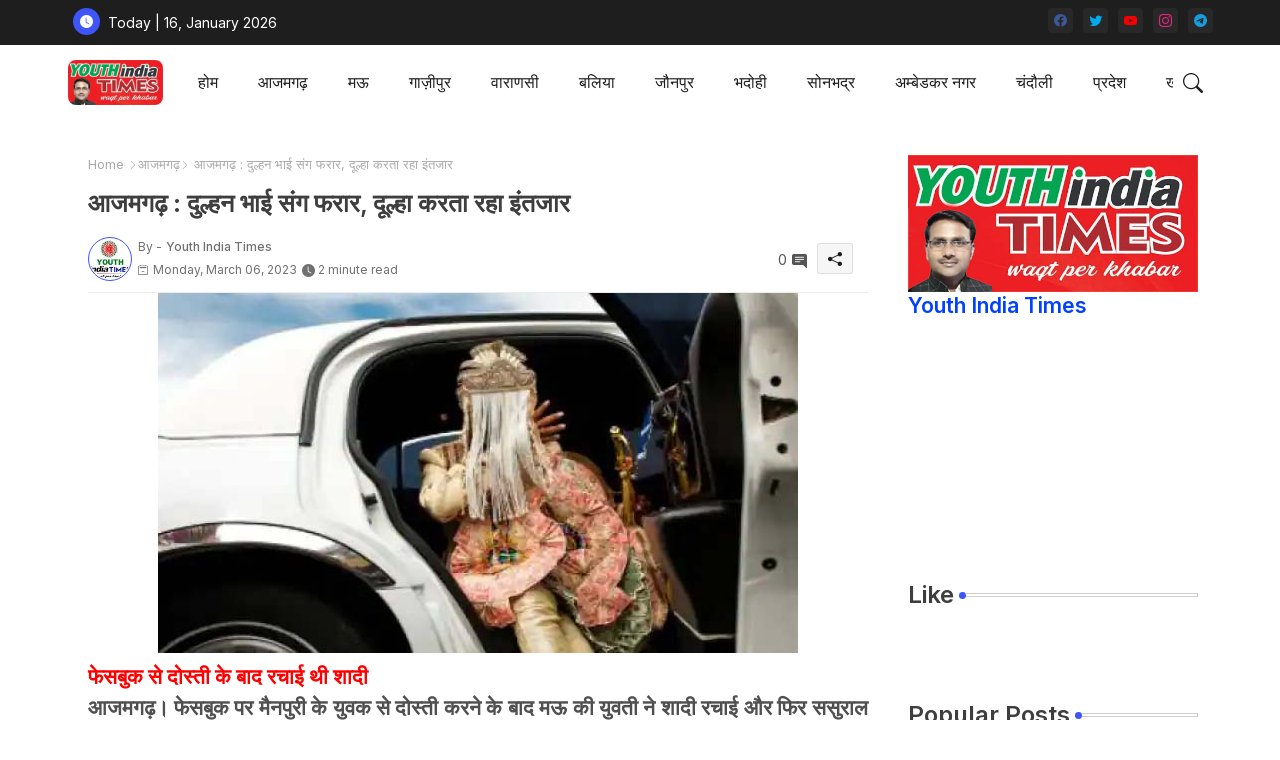

--- FILE ---
content_type: text/html; charset=UTF-8
request_url: https://www.youthindiatimes.com/2023/03/blog-post_8.html
body_size: 94250
content:
<!DOCTYPE html>
<html class='ltr' dir='ltr' lang='en' xmlns='http://www.w3.org/1999/xhtml' xmlns:b='http://www.google.com/2005/gml/b' xmlns:data='http://www.google.com/2005/gml/data' xmlns:expr='http://www.google.com/2005/gml/expr'>
<head>
<!-- Site Info -->
<meta content='width=device-width, initial-scale=1' name='viewport'/>
<title>आजमगढ़ : द&#2369;ल&#2381;हन भ&#2366;ई स&#2306;ग फर&#2366;र, द&#2370;ल&#2381;ह&#2366; करत&#2366; रह&#2366; इ&#2306;तज&#2366;र</title>
<meta content='text/html; charset=UTF-8' http-equiv='Content-Type'/>
<meta content='blogger' name='generator'/>
<link href='https://www.youthindiatimes.com/favicon.ico' rel='icon' type='image/x-icon'/>
<link href='https://www.youthindiatimes.com/favicon.ico' rel='icon' sizes='32x32'/>
<link href='https://www.youthindiatimes.com/favicon.ico' rel='icon' sizes='100x100'/>
<link href='https://www.youthindiatimes.com/favicon.ico' rel='apple-touch-icon'/>
<meta content='https://www.youthindiatimes.com/favicon.ico' name='msapplication-TileImage'/>
<link href='https://www.youthindiatimes.com/2023/03/blog-post_8.html' hreflang='x-default' rel='alternate'/>
<meta content='#3e55fa' name='theme-color'/>
<meta content='#3e55fa' name='msapplication-navbutton-color'/>
<link href='https://www.youthindiatimes.com/2023/03/blog-post_8.html' rel='canonical'/>
<link rel="alternate" type="application/atom+xml" title="Youth India Times - Atom" href="https://www.youthindiatimes.com/feeds/posts/default" />
<link rel="alternate" type="application/rss+xml" title="Youth India Times - RSS" href="https://www.youthindiatimes.com/feeds/posts/default?alt=rss" />
<link rel="service.post" type="application/atom+xml" title="Youth India Times - Atom" href="https://www.blogger.com/feeds/1576651677556294624/posts/default" />

<link rel="alternate" type="application/atom+xml" title="Youth India Times - Atom" href="https://www.youthindiatimes.com/feeds/3676983530251949341/comments/default" />
<meta content='फेसबुक से दोस्ती के बाद रचाई थी शादी आजमगढ़। फेसबुक पर मैनपुरी के युवक से दोस्ती करने के बाद मऊ की युवती ने शादी रचाई और फिर ससुराल जाते रास्...' name='description'/>
<meta content='index, follow, max-snippet:-1, max-image-preview:large, max-video-preview:-1' name='robots'/>
<meta content='article' property='og:type'/>
<!-- Open Graph Meta Tags -->
<meta content='आजमगढ़ : दुल्हन भाई संग फरार, दूल्हा करता रहा इंतजार' property='og:title'/>
<meta content='https://www.youthindiatimes.com/2023/03/blog-post_8.html' property='og:url'/>
<meta content='फेसबुक से दोस्ती के बाद रचाई थी शादी आजमगढ़। फेसबुक पर मैनपुरी के युवक से दोस्ती करने के बाद मऊ की युवती ने शादी रचाई और फिर ससुराल जाते रास्...' property='og:description'/>
<meta content='Youth India Times' property='og:site_name'/>
<meta content='https://blogger.googleusercontent.com/img/b/R29vZ2xl/AVvXsEgTPHpIkt2u791EoGHbM8oeJANnf9Z3hY8OWSnWfdw2l9zXhRSCCk0KdkUvNMkwcF9LUF0K-5eA1DmJF5MqFNAhX_CMI45ajjMxRGFBOeGyXQiCYFQkWMNnN83uGqcqKMQIE7VJnf3PVQBymODN52KyW4Q7BSwH0Fe81c888zluDhytKAEjiANnEeA6/w640-h360/Dulhan.JPG' property='og:image'/>
<meta content='https://blogger.googleusercontent.com/img/b/R29vZ2xl/AVvXsEgTPHpIkt2u791EoGHbM8oeJANnf9Z3hY8OWSnWfdw2l9zXhRSCCk0KdkUvNMkwcF9LUF0K-5eA1DmJF5MqFNAhX_CMI45ajjMxRGFBOeGyXQiCYFQkWMNnN83uGqcqKMQIE7VJnf3PVQBymODN52KyW4Q7BSwH0Fe81c888zluDhytKAEjiANnEeA6/w640-h360/Dulhan.JPG' name='twitter:image'/>
<meta content='आजमगढ़ : दुल्हन भाई संग फरार, दूल्हा करता रहा इंतजार' property='og:title'/>
<meta content='आजमगढ़ : दुल्हन भाई संग फरार, दूल्हा करता रहा इंतजार' name='keywords'/>
<link href='https://www.youthindiatimes.com/2023/03/blog-post_8.html' hreflang='en' rel='alternate'/>
<!-- Twitter Meta Tags -->
<meta content='summary_large_image' name='twitter:card'/>
<meta content='आजमगढ़ : दुल्हन भाई संग फरार, दूल्हा करता रहा इंतजार' name='twitter:title'/>
<meta content='https://www.youthindiatimes.com/2023/03/blog-post_8.html' name='twitter:domain'/>
<meta content='फेसबुक से दोस्ती के बाद रचाई थी शादी आजमगढ़। फेसबुक पर मैनपुरी के युवक से दोस्ती करने के बाद मऊ की युवती ने शादी रचाई और फिर ससुराल जाते रास्...' name='twitter:description'/>
<meta content='फेसबुक से दोस्ती के बाद रचाई थी शादी आजमगढ़। फेसबुक पर मैनपुरी के युवक से दोस्ती करने के बाद मऊ की युवती ने शादी रचाई और फिर ससुराल जाते रास्...' name='twitter:creator'/>
<meta content='en_US' property='og:locale'/>
<meta content='en_GB' property='og:locale:alternate'/>
<meta content='id_ID' property='og:locale:alternate'/>
<!-- DNS Prefetch -->
<link href='//blogger.googleusercontent.com' rel='dns-prefetch'/>
<link href='//1.bp.blogspot.com' rel='dns-prefetch'/>
<link href='//2.bp.blogspot.com' rel='dns-prefetch'/>
<link href='//3.bp.blogspot.com' rel='dns-prefetch'/>
<link href='//4.bp.blogspot.com' rel='dns-prefetch'/>
<link href='//www.blogger.com' rel='dns-prefetch'/>
<link crossorigin='' href='//fonts.gstatic.com' rel='preconnect'/>
<link href='//resources.blogblog.com' rel='dns-prefetch'/>
<link href='//cdnjs.cloudflare.com' rel='dns-prefetch'/>
<!-- Google Fonts -->
<link href='https://fonts.googleapis.com/css2?family=Inter:ital,wght@0,400;0,500;0,600;0,700;1,400;1,500;1,600;1,700&display=swap' rel='stylesheet'/>
<!-- Bootstrap Icons -->
<link href='https://cdnjs.cloudflare.com/ajax/libs/bootstrap-icons/1.10.4/font/bootstrap-icons.min.css' rel='stylesheet'/>
<!-- Template Style CSS -->
<style id='page-skin-1' type='text/css'><!--
/*
-----------------------------------------------
Blogger Template Style
Name:        Grid Mag Default - Blogger Free Template
Version:     1.0.0.V
Author:      Piki Templates
Author Url:  https://pikitemplates.com/
Last Update: 13/May/2023
This Theme is Created by pikitemplates.com This work is licensed under a Creative Commons Attribution-NoDerivatives 4.0 International License http://creativecommons.org/licenses/by-nd/4.0/ No One Has Been Permission to Sell Or Distribute this template without Our Permission.
----------------------------------------------- */
<!-- Variable definitions -->
<Group description="Theme Colors" selector="body">
<Variable name="body.background" description="Theme Background Color" type="background" color="#ffffff" default="#ffffff url() repeat fixed top left"/>
<Variable name="main.text.color" description="Theme Main Text Color" type="color" default="#101010"/>
<Variable name="main.link.color" description="Theme Main Link Color" type="color" default="#0241ff"/>
<Variable name="keycolor" description="Mobile Address Bar Color" type="color" default="#3e55fa"/>
<Variable name="main.button.color" description="Main Buttons Colors" type="color" default="#3e55fa"/>
<Variable name="main.button.text.color" description="Main Buttons Text Color" type="color" default="#ffffff"/>
<Variable name="text.post.inner" description="Posts Article Text Color" type="color" default="#505050"/>
<Variable name="theme.text.color" description="Theme Text Color" type="color" default="#3e3e3e" />
</Group>
<Group description="Theme Fonts" selector="body">
<Variable name="main.font" description="Site Font" type="font" family="Inter" default="normal 400 14px $(family)" />
<Variable name="title.font" description="Title Font" type="font" family="Inter" default="normal 400 14px $(family)" />
<Variable name="meta.font" description="Meta Font" type="font" family="Inter" default="normal 400 14px $(family)" />
<Variable name="text.font" description="Text Font" type="font" family="Inter" default="normal 400 14px $(family)" />
</Group>
<Group description="Top Bar" selector="nav#top-bar">
<Variable name="topbar.bg" description="Top Menu Background" type="color" default="#1e1e1e"/>
<Variable name="top.bar.menufont" description="Top Menu Title Color" type="color" default="#ffffff"/>
</Group>
<Group description="Main Menu" selector="div.hamburger-container">
<Variable name="main.menu.bg" description="Main Menu Background 0" type="color" default="#ffffff"/>
<Variable name="main.menu.text.color" description="Main Menu Text Color" type="color" default="#1e1e1e"/>
<Variable name="submenu.background.color" description="SubMenu Background Color" type="color" default="#ffffff"/>
<Variable name="sub.menu.text.color" description="SubMenu Text Color" type="color" default="#333333"/>
<Variable name="mobile.text.color" description="Mobile Menu Text Color" type="color" default="#333333"/>
<Variable name="main.logo.text.color" description="Main Logo Text Color" type="color" default="#222222"/>
</Group>
<Group description="Mobile Menu" selector="div.hamburger-container">
<Variable name="mobile.menu.bg.color" description="Mobile Menu Background Color" type="color" default="#ffffff"/>
</Group>
<Group description="Featured Gadgets" selector="#feed-view">
<Variable name="featured.gadgets.title" description="Featured Gadgets Title" type="color" default="#e8e8e8" />
<Variable name="featured.posts.title" description="Featured Posts Title" type="color" default="#1c1c1c" />
<Variable name="lables.buttons.color" description="Lables Buttons Color" type="color" default="#D223AC" />
<Variable name="lables.text.color" description="Lables Buttons Text Color" type="color" default="#ffffff" />
</Group>
<Group description="Sidebar" selector="div.sidebar">
<Variable name="cloud.bg.color" description="Cloud Labels Color" type="color" default="#3e55fa" />
<Variable name="list.text.color" description="List Labels Color" type="color" default="#333333" />
<Variable name="email.bg.color" description="Email Subscription Color" type="color" default="#3e55fa" />
<Variable name="email.text.color" description="Email Subscription Text Color" type="color" default="#ffffff" />
</Group>
<Group description="Footer" selector="div#footer-wrapper">
<Variable name="footer.background.color" description="Footer Background  Color" type="color" default="#2e2e2e"/>
<Variable name="footer.gadgets.title" description="Footer Gadget Title Color" type="color" default="#e8e8e8"/>
<Variable name="footer.title.color" description="Footer Title Color" type="color" default="#e8e8e8"/>
<Variable name="footer.bio" description="Footer Bio Background Color" type="color" default="#4c63fc"/>
<Variable name="footer.about.color" description="Footer About Us Color" type="color" default="#cecece"/>
<Variable name="footer.text.color" description="Footer Text Color" type="color" default="#cecece"/>
<Variable name="footer.copyright.bg" description="Footer Copyright Background Color" type="color" default="#1e1e1e"/>
</Group>
<Group description="Theme Widths" selector="body">
<Variable name="outerContainer.width" description="Container Width" type="length" default="1178px" min="1178px" max="1378px"/>
<Variable name="sidebar.width" description="Sidebar Width" type="length" default="320px" min="300px" max="336px"/>
</Group>
<!-- Extra Variables -->
<Variable name="body.background.color" description="Body Background Color" type="color" default="transparent" />
<Variable name="body.post.color" description="Body Post Color" hideEditor="true" type="color" default="#ffffff" />
<Variable name="body.text.font" description="Font" hideEditor="true" type="font" default="13px arial, sans-serif" />
<Variable name="body.text.color" description="Body Text Color" hideEditor="true" type="color" default="#6d6d6d" />
<Variable name="body.title.color" description="Comments Color" hideEditor="true" type="color" default="#232323"/>
<Variable name="body.link.color" description="Body Link Color" hideEditor="true" type="color" default="#6d6d6d" />
<Variable name="body.action.font.large" description="Comments Font 2" hideEditor="true" type="font" default="normal 700 14px Arial, sans-serif !important" />
/*-- Reset CSS Start Here --*/
html.rtl {
--body-font: Cairo,sans-serif;
--meta-font: Cairo,sans-serif;
--title-font: Cairo,sans-serif;
--text-font: Cairo,sans-serif;
}
:root{
--body-font:'Inter', sans-serif;
--title-font:'Inter', sans-serif;
--meta-font:'Inter', sans-serif;
--text-font:'Inter', sans-serif;
--icons-font:"bootstrap-icons",bootstrap-icons;
--text-font-color:#505050;
--runs-solid-color:#c1bbbb;
--black-color:#404040;
--hero-color:#aaaaaa;
--main-menu-bg:#ffffff;
--snippet-color:#aba4a4;
--solid-border:#ddd;
--featured-posts-title:#1c1c1c;
--button-bg-color:#3e55fa;
--button-text-color:#ffffff;
--lables-buttons-color:#D223AC;
--lables-text-color:#ffffff;
--email-bg-color:#3e55fa;
--email-text-color:#ffffff;
--cloud-bg-color:#3e55fa;
--cloud-border-color:#3e55fa;
--list-text-color:#333333;
--theme-text-color:#3e3e3e;
--featured-gadgets-title:#e8e8e8;
--placeholder-text-color:#3e3e3e;
--main-menu-text-color:#1e1e1e;
--sub-menu-text-color:#333333;
--footer-title-color:#e8e8e8;
--footer-copyright-bg:#1e1e1e;
--body-color-main:#ffffff url() repeat fixed top left;
--all-link-color:#0241ff;
--black-text:#343434;
--sp-bg:#fcfbf6;
--topbar-bg:#1e1e1e;
--bg-cards-search:#f5f8fc;
--main-text-color:#101010;
--xxiiimenu-bg:#ffffff;
--mobile-text-color:#333333;
--white-bg:#ffffff;
--ticker-bg:#F7F7F7;
--block-bg:#ffffff;
--featured-posts-title-featured:#ffffff;
--white-label-color:#ffffff;
--bg-cards:#ffffff;
--bg-cards-video:#121212;
--bg-cards-shadow:0px 3px 3px 0 rgb(0 0 0 / 0.08);
--bt-breaking:rgba(0 0 0 / 0.08);
--bt-breaking-text:#626262;
--shadow-top:0 0 20px rgba(0,0,0,.15);
--shadow-top-fixed:5px 5px 8px 0px rgba(224 223 223 / 0.48);
--ads-bg:rgb(143 183 255 / 0.20);
--ads-text:#898989;
--buttons-category-text:#1d1d1d;
--snip-text-color:#eeeeee;
--comments-dec:#333;
--sticky-bg:#f1f1f1;
--input-form:transparent;
--bt-home:#f2f7fb;
--cm-count:#555555;
--shadow-light:0px 2px 5px 1px rgb(0 0 0 / 0.10);
--primary-nav-text:#4e4e4e;
--sticky-lists:#f7fcff;
--post-snip-data:#707070;
--post-snip-open:#383838;
--ico-relative:#c11111;
--front-bg-lists:#fff;
--share-author-links:#585858;
--box-posts-share:#FAFAFC;
--title-share:#1c1c1c;
--title-share-fa:#5c5c5c;
--footer-text-color:#cecece;
--footer-about-text:#cecece;
--footer-bg-color:#2e2e2e;
--footer-gadgets-title:#e8e8e8;
--main-logo-text-color:#222222;
--submenu-bg-color:#ffffff;
--comment-content:#f6f6f6;
--comment-text:#5e5e5e;
--label-text-color:#2c2c2c;
--pager-text-color:#6d6d6d;
--back-top:rgb(90 90 90 / 0.18);
--box-shadows:rgb(102 102 102 / 0.13);
}
body.dark{
--main-logo-text-color:#d4d4d4;
--all-link-color:rgba(255,255,255,.7);
--body-color-main:#292929;
--main-menu: #383838;
--sp-bg:#212121;
--text-font-color:#d3d3d3;
--shadow-top:none;
--top-bar:#2d2d2d;
--cloud-border-color:rgb(100 100 100 / 0.66);
--cloud-bg-color:#ffffff;
--xxiiimenu-bg:#212121;
--main-menu-bg:#212121;
--ticker-bg:#1e1e1e;
--input-form:rgb(112 112 112 / 0.34);
--shadow-top-fixed:none;
--white-label-color:#464646;
--main-menu-text-color:#dadada;
--list-text-color:#fff;
--sub-menu-text-color:#dadada;
--title-share:#dddddd;
--black-color:#d9d9d9;
--title-share-fa:#dddddd;
--front-bg-lists:#292929;
--box-shadows:transparent;
--bt-home:#212121;
--sticky-lists:#212121;
--post-snip-open:#eee;
--footer-gadgets-title:#c3c3c3;
--footer-title-color:#adadad;
--sticky-bg:#212121;
--placeholder-text-color:#dadada;
--theme-text-color:#dadada;
--featured-gadgets-title:#dadada;
--mobile-text-color:#ffffff;
--ads-bg:#212121;
--box-posts-share:#323232;
--submenu-bg-color:#212121;
--label-text-color:#a1a1a1;
--featured-posts-title: #c3c3c3;
--ads-text:#dadada;
--buttons-category-text:#dadada;
--bg-cards:#212121;
--bg-cards-search:#222222;
--block-bg:#3a3a3a;
--black-text:#f3f8fb;
--post-snip-data:#a5a5a5;
--comments-dec:#cecece;
--comment-content:#353535;
--comment-text:#c1c1c1;
--footer-bg-color:#181818;
--footer-text-color:#E4E4E4;
--cm-count:#E4E4E4;
--main-text-color:#E4E4E4;
--primary-nav-text:#c3c3c3;
--share-author-links:#E4E4E4;
--footer-copyright-bg:#292929;
}
a,abbr,acronym,address,applet,b,big,blockquote,body,caption,center,cite,code,dd,del,dfn,div,dl,dt,em,fieldset,font,form,h1,h2,h3,h4,h5,h6,html,i,iframe,img,ins,kbd,label,legend,li,object,p,pre,q,s,samp,small,span,strike,strong,sub,sup,table,tbody,td,tfoot,th,thead,tr,tt,u,ul,var{padding:0;border:0;outline:0;vertical-align:baseline;background:0;margin:0;text-decoration:none;}
form,textarea,input,button{font-family:var(--body-font);-webkit-appearance:none;-moz-appearance:none;appearance:none;border-radius:5px;outline:none;box-sizing:border-box;border:none;}
.CSS_LIGHTBOX{z-index:999999!important}.CSS_LIGHTBOX_ATTRIBUTION_INDEX_CONTAINER .CSS_HCONT_CHILDREN_HOLDER > .CSS_LAYOUT_COMPONENT.CSS_HCONT_CHILD:first-child > .CSS_LAYOUT_COMPONENT{opacity:0}
html{position:relative;word-break:break-word;word-wrap:break-word;text-rendering:optimizeLegibility;-webkit-font-smoothing:antialiased;-webkit-text-size-adjust:100%;}
/*! normalize.css v3.0.1 | MIT License | git.io/normalize */
dl,ul{list-style-position:inside;font-weight:400;list-style:none}
button{cursor: pointer;outline: none;border: none;}
ul li{list-style:none}
caption,th{text-align:center}
.blogger-clickTrap{position:unset !important;}
html,body{text-size-adjust:none;-webkit-text-size-adjust:none;-moz-text-size-adjust:none;-ms-text-size-adjust:none}
.separator a{clear:none!important;float:none!important;margin-left:0!important;margin-right:0!important}
#Navbar1,#navbar-iframe,.widget-item-control,a.quickedit,.home-link,.feed-links{display:none!important}
.center{display:table;margin:0 auto;position:relative}
.widget > h2,.widget > h3{display:none}
.widget iframe,.widget img{max-width:100%}
.container{position:relative;max-width: 100%;width: 1145px;}
.center{display:table;margin:0 auto;position:relative}
img{border:0;position:relative}
a,a:visited{text-decoration:none}
.clearfix{clear:both}
.section,.widget,.widget ul{margin:0;padding:0}
a{color:var(--all-link-color)}
a img{border:0}
abbr{text-decoration:none}
.widget>h2,.widget>h3{display:none}
*:before,*:after{-webkit-box-sizing:border-box;-moz-box-sizing:border-box;box-sizing:border-box;}
/*-- CSS Variables --*/
.no-items.section{display:none}
h1,h2,h3,h4,h5,h6{font-family:var(--title-font);font-weight:600}
body{position:relative;background:var(--body-color-main);font-family:var(--body-font);font-size:14px;font-weight:400;color:var(--black-text);word-wrap:break-word;margin:0;padding:0;font-style:normal;line-height:1.4em}
#outer-wrapper{position:relative;overflow:hidden;width:100%;max-width:100%;margin:0 auto}
.outer-container{display: flex;justify-content: space-between;}
.dark .post-body p{background:transparent!important;color:#fff!important}
#center-container{position:relative;overflow:hidden;padding:20px 0 0;margin:0}
#feed-view{position:relative;float:left;width:calc(100% - (320px + 5px));box-sizing:border-box;padding:0}
#sidebar-container{position:relative;float:right;width:320px;box-sizing:border-box;padding:0}
.snip-thumbnail{position:relative;width:100%;height:100%;display:block;object-fit:cover;z-index:1;opacity:0;transition:opacity .30s ease,transform .30s ease}
.snip-thumbnail.lazy-img{opacity:1}
.post-filter-inner .post-filter-link{transform: scale(1);}
.post-filter-link:hover .snip-thumbnail,.xxixoticker .post-filter-inner:hover .snip-thumbnail,.sidebar .post-filter-inner:hover .snip-thumbnail{transform: scale3d(1.1,1.1,1);}
.background-layer:before{content:'';position:absolute;left:0;right:0;bottom:0;height:55%;background-image:linear-gradient(to bottom,transparent,rgb(20 21 32 / 0.76));-webkit-backface-visibility:hidden;backface-visibility:hidden;z-index:2;opacity:1;margin:0;transition:opacity .25s ease}
.colorful-ico .external-link a:before,.social .external-link a:before{content:'\F1C5';}
.colorful a:hover {opacity: 0.8;}
.colorful .blogger a{color:#ff5722}
.colorful .facebook a{color:#3b5999}
.colorful .twitter a{color:#00acee}
.colorful .youtube a{color:#f50000}
.colorful .messenger a{color:#0084ff}
.colorful .snapchat a{color:#ffe700}
.colorful .telegram a{color:#179cde}
.colorful .instagram a{color:#dd277b}
.colorful .pinterest a,.colorful .pinterest-p a{color:#ca2127}
.colorful .google a{color:#0165b4}
.colorful .apple a{color:#000000}
.colorful .microsoft a{color:#0165b4}
.colorful .dribbble a{color:#ea4c89}
.colorful .linkedin a{color:#0077b5}
.colorful .tiktok a{color:#fe2c55}
.colorful .stumbleupon a{color:#eb4823}
.colorful .vk a{color:#4a76a8}
.colorful .stack-overflow a{color:#f48024}
.colorful .github a{color:#24292e}
.colorful .soundcloud a{background:linear-gradient(#ff7400,#ff3400)}
.colorful .behance a{color:#191919}
.colorful .digg a{color:#1b1a19}
.colorful .delicious a{color:#0076e8}
.colorful .codepen a{color:#000}
.colorful .flipboard a{color:#f52828}
.colorful .reddit a{color:#ff4500}
.colorful .twitch a{color:#6441a5}
.colorful .rss a{color:#ffc200}
.colorful .skype a{color:#00aff0}
.colorful .whatsapp a{color:#3fbb50}
.colorful .discord a{color:#7289da}
.colorful .share a{color:var(--hero-color)}
.colorful .mailbox a{color:#888}
.colorful .external-link a{color:#3500e5}
.dark .colorful .external-link a{color:#eee}
.social-front-hover a.bi-facebook{background:#3b5999}
.social-front-hover a.bi-twitter{background:#00acee}
.social-front-hover a.bi-whatsapp{background:#3fbb50}
.header-room{display:flex;flex-wrap:wrap;flex-shrink:0;flex-direction:row;justify-content:center;align-items:center;align-content:center;margin:0;}
.dark .post-body ol>li:before{color:#eee}
.dark-toggle-flex{position:relative;background-color:rgb(0 0 0 / 0.36);display:flex;align-items:center;font-size:12px;color:var(--button-text-color);width:40px;height:20px;margin:0 10px 0 5px;border-radius:20px;}
.dark-bt .dark-toggle-flex{display:none;}
.dark-toggle-flex:hover:before{opacity:0.8}
.dark .dark-toggle-flex:before{content:'\F495';left:21px;}
.dark-toggle-flex:before{content:'\F1D2';font-family:var(--icons-font);position:absolute;left:2px;width:16px;height:16px;text-align:center;background-color:var(--button-bg-color);font-weight:400;line-height:16px;z-index:2;border-radius:50%;box-shadow:0 0 4px rgb(0 0 0 / 0.10);transition:left .18s ease;}
.dark .dark-toggle-flex:after{content:'\F1D2';right:26px;}
.dark-toggle-flex:after{content:'\F495';font-family:var(--icons-font);position:absolute;right:4px;width:10px;font-size:8px;font-weight:400;line-height:1;text-align:center;opacity:0.5;transition:right .18s ease;}
h1.blog-title{font-size:24px;max-width:195px;overflow:hidden;text-decoration:none;text-overflow:ellipsis;white-space:nowrap;}
div#ticker-flex{position:relative;background-color:var(--ticker-bg);background-image:url(https://blogger.googleusercontent.com/img/b/R29vZ2xl/AVvXsEijcjiO3r2NY7cOp_Ctd-HVTkhAvhQCFe9sapMhy3HGtbQCVGAfub5On1UWN0x09UG4p9T8erc-gMcb5pE1potJuzVQHKPoUYafU1s7UgCCj2CiERObaUF1Orpglm4sBzZ-pLz-aD76eRUDbY7urrBpprtFkhIVriUZSn-rSCyDsSl754vk-Os55hyF/s16000/ico%20s-min.png);padding:25px 0;overflow:hidden;background-repeat:no-repeat;background-position:center;}
div#hot-posts{z-index:1;}
div#ticker-flex:after,div#ticker-flex:before{position:absolute;content:'';height:240px;width:240px;background-repeat:no-repeat;background-size:contain;background-position:left;opacity:var(--op-bg)}
div#ticker-flex:before{background-image:url(https://blogger.googleusercontent.com/img/b/R29vZ2xl/AVvXsEi0TzrcjVUrFI1No_-ixYcskjeLEjCr5_w0NAu_W6JANmD6AiFNr5lGCnYLq5XaoKCqCYmE1Pjl8PTcTlbcqJ5ISPsyrDDtqwAlM0GMBFWCvFJL2ZNVj_Pw9Nq8OgXEXUA3CaxZPcpX72O3T4gMUWl_zbDJMOOnUqvpZU14Z0ivHcsYB9xdrfiQlrDl/s1600/icos2-min.png);filter:brightness(0.91);left:-18px;top:-90px;-webkit-animation:spin 8s linear infinite;-moz-animation:spin 8s linear infinite;animation:spin 8s linear infinite;}
div#ticker-flex:after{background-image:url(https://blogger.googleusercontent.com/img/b/R29vZ2xl/AVvXsEhuNdyYw07KAAN6RijccciUrtdBlhUNufrVLnbFw9QmdrbyWugVWIRpyUoztza5jyEOrD65v93kcHNymJQTvK5F7a-sGTSPEpyIsydc0SMWqZY4_qziw1U_gtpe5wLRPOroOq72XeY5cu7OmOJVtexZpwT_LkoUNFReW4Fc73xgsgdmYW_zUiJ_w1l6/s1600/icos4-min.png);filter:grayscale(1);right:-18px;bottom:-90px;-webkit-animation:spin 9s linear infinite;-moz-animation:spin 9s linear infinite;animation:spin 9s linear infinite;}
@-moz-keyframes spin{100%{-moz-transform:rotate(360deg);}
}
@-webkit-keyframes spin{100%{-webkit-transform:rotate(360deg);}
}
@keyframes spin{100%{-webkit-transform:rotate(360deg);transform:rotate(360deg);}
}
.sidebar .popular-post .entery-category-box span.post-tag:not(.sidebar .popular-post .item0 .entery-category-box span.post-tag),.my-sidebar .sidebarui-posts .entery-category-box span.post-tag{--lables-buttons-color:transparent;--lables-text-color:var(--post-snip-data);}
.breaking-ticker{display:flex;align-items:center;justify-content:space-between;align-content:center;flex-wrap:wrap;margin:10px 7px 15px;counter-reset: post-count;}
.xxixoticker:after{left:-8px;top:-8px;width:24px;height:24px;border-radius:50%;border:3px solid #fff;background-color:#555;font-size:.75rem;color:#fff;counter-increment:post-count;content:counter(post-count);font-weight:500;position:absolute;display:inline-flex;justify-content:center;align-items:center;transition:all 0.3s ease;z-index:1;}
.xxixoticker{position:relative;width:calc((100% - 40px) / 4);float:left;align-items:center;align-content:center;}
.xxixoticker .post-filter-inner{position:relative;display:block;float:left;width:110px;height:110px;overflow:hidden;margin:0 10px 0 0;border-radius:10px;}
.xxixoticker .post-filter-inner .post-filter-link{display:block;width:100%;height:100%;overflow:hidden;}
.xxixoticker .entery-category-box{margin:0;}
.entry-title{position:relative;display:block;font-size:17px;line-height:1.2em;margin:5px 0;}
.entery-category-box .entry-title a{width:100%;overflow:hidden;display:-webkit-box;-webkit-line-clamp:2;-webkit-box-orient:vertical;}
#xxixomenuList>.mega-menu{position:unset!important}
.xxixomenu li:hover .my-menu{opacity:1;visibility:visible}
.drop-down>a:after{content:'\F282';float:right;font-family:var(--icons-font);font-size:9px;font-weight:400;margin:-1px 0 0 5px}
.my-menu{position:absolute;background-color:var(--block-bg);top:59px;opacity:0;visibility:hidden;width:100%;left:0;box-sizing:border-box;border-radius:4px;right:0;z-index:3333;color:var(--white-bg);height:auto;padding:20px;min-height:100px;box-shadow:0 10px 10px rgba(0,0,0,0.28);transition:all .3s ease;}
.xxixomenu li:hover .my-menu{margin-top:1px;opacity:1;visibility:visible}
.mega-box{width:calc((100% - 50px) / 5);box-sizing:border-box;float:left;overflow:hidden;position:relative}
.mega-box:last-child{margin-right:0}
.mega-box .post-filter-link{position:relative;height:100%}
.mega-boxs{display:flex;justify-content:space-between;flex-wrap:wrap}
.mega-boxs .Mega-img-ui{height:180px;display:block;overflow:hidden;border-radius:4px;}
.mega-boxs .entry-title{font-size:14px;}
.flex-section{display:flex;flex-wrap:wrap;width:100%;float:left;align-items:center;justify-content:center;}
.flex-ft{display:flex;justify-content:center;padding:0 10px;}
nav#top-bar{background:var(--topbar-bg);height:45px;}
.nav-widget{display:flex;justify-content:space-between;align-content:center;align-items:center;}
.nav-widget .colorful-ico{display:inline-flex;}
.nav-widget .colorful-ico li{margin:0 10px 0 0;}
.date-format{position:relative;display:block;color:#ffffff;margin:0;padding:0 0 0 40px;overflow: hidden;height:30px;line-height:30px;width:180px;}
.date-format:before{content:'\F291';font-family:var(--icons-font);vertical-align:bottom;position:absolute;left:5px;font-size:13px;background:var(--button-bg-color);color:var(--button-text-color);text-align:center;padding:0 0 0 1px;display:block;width:27px;height:27px;line-height:27px;border-radius:50%;}
#post-placeholder{position:relative;box-sizing:border-box;width:100%;height:auto;padding:0 5px;margin:10px 0}
#post-placeholder .widget{position:relative;width:100%;line-height:0;height:auto}
.footer-container{padding:20px;background:var(--footer-copyright-bg);}
.footer-container .footer-copyright{position:relative;font-size:14px;margin:0}
.copyright-text{margin:0;color:var(--footer-text-color);}
.footer-container .footer-copyright a{color:var(--footer-text-color)}
.footer-container .footer-copyright a:hover{color:var(--footer-text-color)}
#footer-checks-menu{position:relative;display:block;margin:0}
.footer-checks-menu ul li{position:relative;float:left;margin:0}
.footer-checks-menu ul li a{float:left;font-size:15px;color:var(--footer-text-color);padding:0 5px;margin:0}
#footer-checks-menu ul li a:hover{opacity:0.8;}
.sharing-button .facebook a{background-color:#3b5999}
.sharing-button .twitter a,.sharing-button .twitter-square a{background-color:#00acee}
.sharing-button .reddit a{background-color:#ff4500}
.sharing-button .pinterest a,.sharing-button .pinterest-p a{background-color:#ca2127}
.sharing-button .linkedin a{background-color:#0077b5}
.sharing-button .whatsapp a{background-color:#3fbb50}
.sharing-button .mailbox a{background-color:#888}
#xxiiihead{position:relative;float:left;width:100%;height:auto;margin:0}
.hamburger-container .container{margin:0 auto;}
.hamburger-section,.hamburger-container{position:relative;background:var(--main-menu-bg);float:left;z-index:990;width:100%;height:75px;box-sizing:border-box;padding:0;margin:0;}
.logo-container{position:relative;box-sizing:border-box;width:100%;float:left;margin:0 30px 0 0;padding:0;}
.header-room img{display:block;width:auto;height:auto;max-height:45px;margin:0;}
.hamburger{display:none;color:var(--main-menu-text-color);height:40px;font-size:17px;padding:0 15px;}
.header-section{position:relative;display:flex;flex-wrap:wrap;justify-content:space-between;float:left;width:100%;margin:0;align-items:center;}
.header-left{position:static;display:flex;margin:0;align-items:center;}
.header-right{position:absolute;right:0;margin:0;overflow:hidden;background: var(--main-menu-bg);z-index:11;}
.rtl .header-right{left:0;right:unset;}
.header-room h1{display:block;font-size:25px;color:var(--main-logo-text-color);height:30px;line-height:30px;overflow:hidden;padding:0;margin:0}
.header-room h1 a{color:var(--main-logo-text-color)}
.header-room #title-header{display:none;visibility:hidden}
.header-room .LinkList .widget-content{display:flex;justify-content:space-between;align-items:center;}
.hamburger-container.show{top:0;margin:0;}
.hamburger-container.fixed-nos.show{background:var(--main-menu-bg)}
.main-menu-wrap{position:static;height:75px;margin:0}
#xxixomenu .widget,#xxixomenu .widget>.widget-title{display:none}
#xxixomenu .show-menu{display:block}
#xxixomenu{position:static;height:75px;z-index:10}
#xxixomenu ul>li{position:relative;display:flex;flex-shrink:0;}
#xxixomenuList>li>a{position:relative;display:flex;font-size:16px;color:var(--main-menu-text-color);font-weight:500;text-transform:capitalize;padding:0 20px;align-items:center;}
#xxixomenuList>li>a span{margin:0 3px 0 0;font-size:16px;color:var(--button-bg-color)}
#xxixomenuList>li>a:hover{opacity:0.8}
#xxixomenu ul>li>ul{position:absolute;float:left;left:0;top:60px;width:180px;background:var(--submenu-bg-color);z-index:99999;visibility:hidden;opacity:0;-webkit-transform:translateY(-10px);transform:translateY(-10px);padding:0;box-shadow:0 2px 5px 0 rgba(0,0,0,0.15),0 2px 10px 0 rgba(0,0,0,0.17)}
#xxixomenu ul>li>ul>li>ul{position:absolute;top:0;left:100%;-webkit-transform:translateX(-10px);transform:translateX(-10px);margin:0}
#xxixomenu ul>li>ul>li{display:block;float:none;position:relative}
#xxixomenu ul>li>ul>li a{position:relative;display:block;overflow:hidden;height:36px;font-size:13px;color:var(--sub-menu-text-color);line-height:36px;font-weight:600;box-sizing:border-box;padding:0 15px;margin:0;border-bottom:1px solid rgba(155,155,155,0.07)}
#xxixomenu ul>li>ul>li:last-child a{border:0}
#xxixomenu ul>li>ul>li:hover>a{opacity:0.8}
#xxixomenu ul>li.sub-tab>a:after,#xxixomenu ul>li.sub-has>a:after{content:'\F282';font-family:var(--icons-font);font-size:11px;font-weight:400;margin:5px 0 0 5px;transition: 0.31s;vertical-align: middle;}
.rtl #xxixomenu ul>li.sub-tab>a:after,.rtl #xxixomenu ul>li.sub-has>a:after{margin: 5px 5px 0 0;}
#xxixomenu ul>li.sub-tab>a:hover:after,#xxixomenu ul>li.sub-has>a:hover:after{transform:rotate(180deg);transition:0.31s;}
#xxixomenu ul>li>ul>li.sub-tab>a:after{content:'\F285';float:right;margin:0}
#xxixomenu ul>li:hover>ul,#xxixomenu ul>li>ul>li:hover>ul{visibility:visible;opacity:1;-webkit-backface-visibility:hidden;backface-visibility:hidden;-webkit-transform:translate(0);transform:translate(0)}
#xxixomenu ul ul{transition:all .35s ease}
.loading-icon{width:100%;height:100%;display:flex;justify-content:center;align-items:center;}
.Pro-box .loading-icon{height:185px}
.search-section .loading-icon{margin: 15px 0;}
.loading-icon:after{content:"";width:40px;height:40px;border-radius:50%;border:2px solid var(--main-text-color);border-right:2px solid #c1c1c1;display:inline-block;animation:runload 0.6s infinite}
@-webkit-keyframes runload{0%{-webkit-transform:rotate(0deg);transform:rotate(0deg)}
to{-webkit-transform:rotate(1turn);transform:rotate(1turn)}
}
@keyframes runload{0%{-webkit-transform:rotate(0deg);transform:rotate(0deg)}
to{-webkit-transform:rotate(1turn);transform:rotate(1turn)}
}
.loading-frame{-webkit-animation-duration:.5s;animation-duration:.5s;-webkit-animation-fill-mode:both;animation-fill-mode:both}
@keyframes fadeIn{from{opacity:0}
to{opacity:1}
}
.run-time{animation-name:fadeIn}
@keyframes fadeInUp{from{opacity:0;transform:translate3d(0,5px,0)}
to{opacity:1;transform:translate3d(0,0,0)}
}
.load-time{animation-name:fadeInUp}
.overlay, #overlay-id{visibility:hidden;opacity:0;position:fixed;top:0;left:0;right:0;bottom:0;background:rgb(10 18 43 / 0.61);backdrop-filter:blur(2px);z-index:1000;margin:0;transition:all .25s ease;}
.hamburger:before{content:"\F479";font-family:var(--icons-font);font-size:24px;font-weight:400}
#inner-menu{display:none;position:fixed;width:80%;height:100%;top:0;left:0;bottom:0;background:var(--xxiiimenu-bg);overflow:auto;z-index:1010;left:0;-webkit-transform:translateX(-100%);transform:translateX(-100%);visibility:hidden;box-shadow:3px 0 7px rgba(0,0,0,0.1);-webkit-transition:all .5s cubic-bezier(.79,.14,.15,.86);-moz-transition:all .5s cubic-bezier(.79,.14,.15,.86);-o-transition:all .5s cubic-bezier(.79,.14,.15,.86);transition:all .5s cubic-bezier(.79,.14,.15,.86)}
.spring-open #inner-menu{-webkit-transform:translateX(0);transform:translateX(0);visibility:visible;opacity:.99;-webkit-transition:all .5s cubic-bezier(.79,.14,.15,.86);-moz-transition:all .5s cubic-bezier(.79,.14,.15,.86);-o-transition:all .5s cubic-bezier(.79,.14,.15,.86);transition:all .5s cubic-bezier(.79,.14,.15,.86)}
.inner-container{display:flex;padding:10px 0;margin:0;box-shadow:3px 2px 4px 1px rgb(135 135 135 / 0.20);opacity:0;transition:all ease-in-out .3s;justify-content:space-between;align-items: center;}
.inner-container .date-format{color:var(--mobile-text-color);}
.rtl .inner-container .date-format{padding:0 36px 0 0}
.rtl .inner-container .date-format:before{left:left:unset;right:6px;}
#inner-menu{transition:all .6s ease-in-out}
.hide-xxiiimenu{display:block;color:var(--main-menu-text-color);font-size:20px;line-height:28px;text-align:center;cursor:pointer;z-index:20;background:rgb(137 137 137 / 0.10);border-radius:4px;padding:0 12px;margin: 0 10px 0 0;transition:transform ease-out .2s;}
.rtl .hide-xxiiimenu{margin: 0 0 0 4px;}
.hide-xxiiimenu:hover{opacity:0.8;}
.hide-xxiiimenu:before{content:"\F659";font-family:var(--icons-font);font-size: 14px;font-weight:400}
.spring-open .inner-container,.spring-open .mobile-container{opacity:1}
.mobile-container{display:flex;flex-direction:column;opacity:0;justify-content:space-between;float:left;width:100%;height:calc(100% - 11%);transition:all ease-in-out .3s}
.social-mobile ul{margin: 0 0 0 15px;float: left;}
.post-inner-data.flex{display:flex;align-content:center;}
.post-inner-user{position:relative;float:left;}
span.author-image{position:relative;display:block;height:40px;width:40px;}
span.author-image img{border-radius:50%;padding:1px;border:1px solid var(--button-bg-color);}
.xxiiimenu{position:relative;float:left;width:100%;box-sizing:border-box;padding:0 25px 0 0;}
ul#xxixomenuList{display:flex;height:75px;margin: 0 0 0 15px;}
.xxiiimenu>ul{margin:0}
#xxixomenu .fa{padding:0 5px}
.xxiiimenu .fa{margin:5px;padding:auto}
.xxiiimenu .m-sub{display:none;padding:0}
.xxiiimenu ul li{position:relative;display:block;overflow:hidden;float:left;width:100%;font-size:14px;font-weight:600;margin:0;padding:0}
.xxiiimenu>ul li ul{overflow:hidden}
.xxiiimenu>ul>li{border-bottom:1px solid rgb(181 181 181 / 0.20)}
.xxiiimenu>ul>li.sub-tab>a:after,.xxiiimenu>ul>li>ul>li.sub-tab>a:after{font-family:var(--icons-font);font-weight:400;content:"\F282";position: absolute;right: 0;font-size:16px;vertical-align:middle;}
.rtl .xxiiimenu>ul>li.sub-tab>a:after,.rtl .xxiiimenu>ul>li>ul>li.sub-tab>a:after{left: 0;right: unset;}
.xxiiimenu ul li.sub-tab.show>a:after{content:'\F286'}
.xxiiimenu ul li a:hover,.xxiiimenu ul li.sub-tab.show>a,.xxiiimenu ul li.sub-tab.show>.submenu-toggle{opacity:0.8}
.xxiiimenu>ul>li>ul>li a{display:flex;font-size:15px;font-weight:400;color:var(--mobile-text-color);padding:5px 0 5px 15px;margin: 0 0 8px;justify-content:space-between;flex-wrap:wrap;}
.xxiiimenu>ul>li>ul>li a:before{content:"\F309";font-family:var(--icons-font);font-style:normal;font-weight:400;color:rgb(88 88 88 / 0.42);font-size:6px;padding-right:5px;position:absolute;left:4px;vertical-align:middle;}
.xxiiimenu>ul>li>ul>li>ul>li>a:before{left:18px;}
.xxiiimenu>ul>li>ul>li>ul>li>a{padding:5px 0 5px 30px}
.xxiiimenu ul>li>.submenu-toggle:hover{opacity:0.8;}
.fixed-nos{position:fixed;top:-80px;left:0;width:100%;z-index:990;box-shadow: none;transition:top .17s ease}
.spring-open .fixed-nos{top:0}
.spring-open{overflow:hidden;left:0;right:0}
.search-wrap{position:relative;display:flex;height:75px;align-items:center;margin:0;}
#search-flex{position:fixed;display:flex;flex-direction:column;top:25px;left:50%;max-width:480px;width:95%;background:var(--block-bg);overflow:hidden;visibility:hidden;opacity:0;transform:translate3d(-50%,50%,0);z-index:1010;border-radius:6px;box-shadow:0px 0px 4px 2px rgb(129 129 129 / 0.05);transition:all .17s ease;}
.active-search #search-flex{backface-visibility:inherit;visibility:visible;opacity:1;transform:translate3d(-50%,0,0);}
.active-search #overlay-id{cursor:url("data:image/svg+xml;charset=UTF-8,%3csvg width='17' height='17' viewBox='0 0 100 100' xmlns='http://www.w3.org/2000/svg'%3e%3cline x1='0' y1='100' x2='100' y2='0' stroke-width='14' stroke='white'%3e%3c/line%3e%3cline x1='0' y1='0' x2='100' y2='100' stroke-width='14' stroke='white'%3e%3c/line%3e%3c/svg%3e"),auto;visibility:visible;opacity:1;}
.search-flex-container{display:flex;justify-content:space-between;align-items:center;position:relative;width:100%;height:100%;border-bottom:1px solid rgb(120 120 120 / 0.11);overflow:hidden;margin:0;}
.search-flex-container .search-form{position:relative;flex:1;padding:0;border:0;border-radius: 4px 0 0 4px;}
.search-flex-container .search-input{position:relative;width:100%;height:60px;background: transparent;color:var(--featured-posts-title);font-size:15px;font-weight:400;padding:0 0 0 15px;border:0;}
.rtl .search-flex-container .search-input{padding:0 15px 0 0;}
.search-flex-container .search-input:focus,.search-flex-container .search-input::placeholder{color:var(--featured-posts-title);outline:none}
.search-flex-container .search-input::placeholder{opacity:.70}
.search-flex-close{width:50px;height:50px;border-radius:0 4px 4px 0;background: transparent;color:var(--featured-posts-title);font-size:24px;display:flex;align-items:center;justify-content:center;cursor:pointer;transition:transform ease-out .2s;z-index:20;padding:0;margin:0;}
.search-flex-close:hover{opacity:0.8;}
.search-button-flex{color:var(--main-menu-text-color);width:40px;height:40px;font-size:20px;text-align:center;line-height:40px;cursor:pointer;z-index:20;padding:0;margin:0;transition:margin .25s ease;}
.search-button-flex:before,.search-hidden:after{content:"\F52A";font-family:var(--icons-font);font-weight:400}
input[type="search"]::-webkit-search-decoration,input[type="search"]::-webkit-search-cancel-button,input[type="search"]::-webkit-search-results-button,input[type="search"]::-webkit-search-results-decoration{display:none;}
.search-input input{border-radius:5px;padding:5px 10px;width:98%;border:2px solid #eee}
#hidden-widget-container,.hide,.hidden-widgets{display:none;visibility:hidden}
.my-ajax{position:relative;display:block;max-width:480px;margin: 10px 0 0;}
.search-box{position:relative;display:block;padding:2px 5px;margin:5px 10px;border-radius:6px;border:1px solid rgb(120 120 120 / 0.11);box-shadow:0px 0px 4px 2px rgb(129 129 129 / 5%);box-sizing:border-box;overflow:hidden;}
.search-thumb{position:relative;display:block;float:left;width:120px;height:90px;margin:0 10px 0 0;border-radius:6px;overflow:hidden;}
.link-snip{display:block;text-align:center;margin:15px;}
.link-snip a{display:block;background:var(--button-bg-color);color:var(--button-text-color);border-radius:6px;font-size:15px;padding:8px 0;}
.post-snip{color:var(--post-snip-data);font-size:14px;font-weight:400;padding:0}
span.post-author{font-weight: 500;margin:0 0 0 4px;}
span.post-author:not(.entery-category-fly span.post-author){color:var(--main-text-color);}
.entery-category-box{overflow:hidden;}
.raw-main-wrapper .entery-category-box, .sidebar .popular-post .entery-category-box{padding: 7px 0 0;}
span.post-tag{width:fit-content;display:flex;align-items:center;height:18px;background-color:var(--lables-buttons-color);font-size:11px;color:var(--lables-text-color);font-weight:500;text-transform:uppercase;line-height:0;padding:1px 8px 0;border-radius:2px;z-index:2;}
.item1 span.post-tag,.post-filter:nth-child(1) span.post-tag{--lables-buttons-color:#bf4400;}
.item2 span.post-tag,.post-filter:nth-child(2) span.post-tag{--lables-buttons-color:#1070ce;}
.item3 span.post-tag,.post-filter:nth-child(3) span.post-tag{--lables-buttons-color:#097c13;}
.item4 span.post-tag,.post-filter:nth-child(5) span.post-tag{--lables-buttons-color:#4828db;}
.post-filter:nth-child(6) span.post-tag,.item5 .entery-category span.post-tag{--lables-buttons-color:#db2828;}
.post-filter:nth-child(7) span.post-tag,.item6 .entery-category span.post-tag{--lables-buttons-color:#2831db;}
.post-filter:nth-child(8) span.post-tag{--lables-buttons-color:#db5e28;}
.post-filter:not(:nth-child(1)):not(:nth-child(3)):not(:nth-child(5)):not(:nth-child(7)):not(:nth-child(8)):nth-child(odd)span.post-tag{--lables-buttons-color:#1070ce;}
.post-filter:not(:nth-child(2)):not(:nth-child(6)):not(:nth-child(8)):nth-child(even)span.post-tag{--lables-buttons-color:#097c13;}
img.post-author-image{position:relative;display:inline-block;height:20px;width:20px;border-radius:50%;vertical-align:middle;}
.rtl img.post-author-image{margin: 0 0 0 5px;}
.post-inner-username{position:relative;margin:0 0 0 10px;font-size:12px;color:var(--post-snip-data);}
.rtl .post-inner-username{margin:0 10px 0 0;}
.post-times .post-date{margin:0 0 0 -5px;}
.rtl .post-times .post-date{margin:0;}
.all-flex{display:flex;justify-content:space-between;align-items:center;padding:0 0 12px;border-bottom:1px solid rgb(100 100 100 / 0.12)}
.post-inner-comments.flex{position:relative;overflow:hidden;margin:0 5px 0;display:flex;align-items:center;align-content:center;}
.post-times{position:relative;overflow:hidden;margin:4px 0 0;}
span#readTime:before{content:"\F291";font-family:var(--icons-font);font-weight:400;font-size:13px;vertical-align: middle;margin:0 3px 0 5px;}
.post-date i{font-weight:400;font-size:10px;vertical-align: middle;margin:0 5px;}
.post-snip a{color:#333;transition:color .40s}
.post-snip .author-image{overflow:hidden;position:relative;display:inline-block;width:25px;vertical-align:middle;height:25px;background-color:var(--runs-author-color);padding:1px;margin:0 3px 0 0;border:1px solid rgba(0 0 0 / 0.25);border-radius:100%;box-shadow:0px 0px 4px 3px rgba(0 0 0 / 0.06);}
.t-ads{display:block;overflow: hidden;background-color:var(--ads-bg);text-align:center;line-height:85px;font-size:13px;font-style:italic;color:var(--ads-text);margin:10px;border-radius:6px;}
.t-ads-res{display:block;background-color:var(--ads-bg);text-align:center;line-height:205px;font-size:13px;font-style:italic;color:var(--ads-text);margin:10px;border-radius:6px;}
.Pro-box .entery-category .entry-title a{width:100%;overflow:hidden;display:-webkit-box;-webkit-line-clamp:2;-webkit-box-orient:vertical;}
.entry-title a{display:block;color:var(--featured-posts-title)}
.entry-title a:hover{opacity:0.8}
.StickyBox{position:fixed;top:0;right:0;bottom:0;left:0;width:100%;height:100%;display:flex;align-items:center;justify-content:center;opacity:0;visibility:hidden;transform: translate3d(0,72%,0);transition: all .2s ease;z-index:15151515;}
.show-share .StickyBox{opacity:1;visibility:visible;transform: translate3d(0,0,0);}
.StickyTab{display:flex;flex-direction:row;align-content:center;justify-content:space-between;align-items:center;width:100%;box-sizing:border-box;padding:0 0 20px;margin:0 0 10px;color:var(--title-share);border-bottom:1px solid rgb(92 92 92 / 0.17);}
.StickyType{position:relative;display:block;float:left;font-size:15px;font-weight: 700;}
.copy-section{width:100%;}
.copy-section .title{font-size:14px;font-weight:700;padding:0 20px;}
.copy-post{display:flex;align-items:center;align-content:center;box-sizing:border-box;position:relative;justify-content:center;margin:10px 20px 0;}
.copy-post:before{content:'\F471';font-weight:400;font-family:var(--icons-font);position:absolute;left:12px;font-size:19px;color:var(--theme-text-color)}
.rtl .copy-post:before{left:initial;right:12px;}
.copy-post.copied:before{content:'\F26F';color:#16c900;}
.copy-post input#showlink{color:#6b6b6b;background: transparent;width:100%;height:35px;padding:0 0 0 38px;border:1px solid rgb(133 133 133 / 0.20);border-radius:5px 0 0 5px;}
.rtl .copy-post input#showlink{padding:0 38px 0 0;border-radius:0 5px 5px 0;}
.copy-post button{background:var(--button-bg-color);color:var(--button-text-color);height:35px;width:80px;border:none;cursor:pointer;border-radius:0 5px 5px 0;}
.rtl .copy-post button{border-radius:5px 0 0 5px;}
.StickyTab label{position:relative;display:block;font-size:20px;cursor:pointer;color:var(--title-share);}
.StickyTab label:hover{transform:rotate(90deg);transition:0.31s;}
.StickyDemo{width:100%;max-width:500px;max-height:90%;display:flex;margin:0 auto;padding:20px 20px 35px;background-color:var(--bg-cards);border-radius:8px;overflow:hidden;position:relative;box-shadow:0 10px 8px -8px rgb(0 0 0 / 0.12);flex-direction:column;align-content:center;align-items:center;justify-content:space-between;}
.share-wrapper-icons.colorful-ico{display:flex;flex-wrap:wrap;list-style:none;margin:0 0 10px;padding:10px 0 20px;border-bottom:1px solid rgb(133 133 133 / 0.20);}
.share-wrapper-icons.colorful-ico li{list-style:none;width:25%;text-align:center;}
.share-wrapper-icons.colorful-ico li a{display:block;width:80px;height:40px;line-height:25px;font-size:11px;margin:6px auto;padding:15px 0;border-radius:5px;background:var(--box-posts-share);border:1px solid rgb(116 116 116 / 0.09);text-align:center;cursor:pointer;}
.share-wrapper-icons.colorful-ico li a:hover{box-shadow: inset 0 0 19px 8px rgb(0 0 0 / 0.22)}
.messageDone span{position:absolute;left:0;right:0;bottom:-70px;font-size:12px;display:block;width:190px;margin:0 auto 20px;padding:8px;border-radius:3px;background-color:rgb(0 0 0 / 0.63);color:#fefefe;line-height:20px;text-align:center;opacity:0;-webkit-animation:slidein 2s ease forwards;animation:slidein 2s ease forwards;}
div#messageDone{display:block;padding:20px 0 0;}
.share-wrapper-icons.colorful-ico a:before{font-size:24px;text-align:center;margin:0 auto;display:block;}
.show-share .overlay{filter:blur(2.5px);background-color:rgba(27,27,37,0.5);z-index:151515;backdrop-filter:saturate(100%) blur(2.5px);visibility:visible;opacity:1;}
.entery-category-fly .entry-title,.type-video a{color:var(--featured-posts-title-featured);}
.entery-category-fly .post-snip,.type-video .entery-category .post-snip{--post-snip-data:var(--snip-text-color);--label-text-color:var(--snip-text-color);}
.type-video span.post-author{--main-text-color:var(--snip-text-color);}
.Pro-box .type-video .widget-title h3{--body-color-main:#333333;--theme-text-color: var(--featured-posts-title-featured);}
.post-filter .entry-title{font-size:23px;}
.my-grid{display:flex;flex-wrap:wrap;justify-content:space-between;}
.modal-grid{position:relative;margin:0 0 10px;}
.modal-grid.item0{width:calc(37% - 1em);}
.modal-box .modal-grid{position:relative;width:calc((100% - 10px) / 2);}
.modal-box .modal-grid:not(.modal-grid.item6,.modal-grid.item5){margin:0 0 10px;}
.modal-box{display:flex;justify-content:space-around;flex-wrap:wrap;width:63%;}
.modal-grid.item0 .post-filter-link{width:100%;height:410px;}
.modal-grid .post-filter-link{position:relative;float:left;width:160px;height:130px;display:block;overflow:hidden;border-radius:4px;}
a.simple-viewmore{color:var(--button-text-color);background: var(--button-bg-color);font-size:13px;font-weight:400;padding: 3px 12px;border-radius: 3px;z-index:1;}
a.simple-viewmore:hover{box-shadow: inset 0 0 19px 8px rgb(0 0 0 / 0.22)}
div#top-wrap{position:relative;background:var(--sp-bg);overflow:hidden;}
div#top-wrap:after{background:url(https://blogger.googleusercontent.com/img/b/R29vZ2xl/AVvXsEhbOip5JZnBMlDOL6XKG68fgSdOQpg5QMEO-DQrvC_gBNfs3-XekxaE0whbenScHZ-3R489J4Q9TThA_G6tWGqpgMIZacVku9Ye2RusmZjCl-xFg4-tJ_4eSSkH6GFjMjCw6vxYFlsHRV2ZA6k15N6Ptb6GchlKTgcrmdPu6c6Othroux6zRmDnQDOE/s1600/vc%204-min.png) no-repeat scroll;top:40px;background-position:bottom;}
div#top-wrap:before{background:url(https://blogger.googleusercontent.com/img/b/R29vZ2xl/AVvXsEjpiMtHL2b_00dE-ubaCmkDPb7f8N3qrgy9XRaj4TA-_jUz6nJUVwLtv6P8wcmUlxhLpTivwGtyKa_umThm8Ad75M7w-aMzal0HpnFMYJ6Siw7DnQpt3IRQ42imetRBgBGV9Cnoi6wp1YIry03IUkfkHyiEh-pXpcFoKhTmd3eb_u-__99ztLyUQ_g-/s1600/vc-min.png) no-repeat scroll;top:0;background-position:top;}
div#top-wrap:before,div#top-wrap:after{position:absolute;right:0;bottom:0;content:"";width:200px;opacity:var(--op-bg)}
div#top-box:before{background-image:url(https://blogger.googleusercontent.com/img/b/R29vZ2xl/AVvXsEj7FTvTTrRz4wl-drujQHMWWOlhp6wcIwaU2lUfE-RWJUZhHGQXnpsHoksfRutmwX74WdGKYcMDTdfw6C-o9KFIdKbNHcuCrbk_ci1v8jfBuD-f_Y3zvDuDEJ0nzg1EKQYdS72ic8Zf6xyfehKLF_6rQ2XS_9YWV15YRRlAuU8Xt_YH2BwVEHfyor4Q/s1600/icos3-min.png);filter:grayscale(1);left:-125px;top:30%;-webkit-animation:spin 9s linear infinite;-moz-animation:spin 9s linear infinite;animation:spin 9s linear infinite;position:absolute;content:'';height:100px;width:100px;background-repeat:no-repeat;background-size:contain;background-position:left;opacity:var(--op-bg)}
div#top-wrap .Pro-box .widget-title h3{--body-color-main:var(--sp-bg);}
.raw-main-wrapper{display:grid;grid-template-columns:repeat(4,1fr);grid-gap:25px;justify-items:start;align-items:start;}
div#mega-wrap1{position:relative;background:linear-gradient(360deg,#0c0c0c,#363636);overflow:hidden;}
div#mega-wrap1:after,div#mega-wrap1:before{content:"";position:absolute;background:url(https://blogger.googleusercontent.com/img/b/R29vZ2xl/AVvXsEgh20GuBkV7B5BlvvtJszILLloA1h0mOEVnSQ4c5OnfhFeY_jYOH4t6zln7gPhh_KCihRmVmXwZr8BY2gPCnptL6LitEM5mcv7VGRwGjYgMUKoUWyIb-Mv-V3doNr6eJXSIsaUjPwOJLOjl/s1320/Frame.png) no-repeat scroll left top;bottom:0;margin:auto;top:0;width:150px;height:415px;}
div#mega-wrap1:after{left:0;}
div#mega-wrap1:before{transform:rotate(180deg);right:0;}
.Pro-box .type-megagrid{overflow:hidden;}
.Pro-box .open-iki,.featured-post-pro .open-iki{display:block!important}
.entery-category-fly{position:absolute;left:0;bottom:0;z-index:11;width:100%;box-sizing:border-box;padding:5px 10px 10px}
.related-box-featured{position:relative;margin:0 0 30px;clear:both}
.my-related{display:flex;justify-content:space-between;flex-wrap:wrap;margin:10px 0 0;}
.related-runs{position:relative;margin:0 0 25px;clear:both;display:block;padding:15px;}
.xxixorelated .entry-title a{position:relative;display:block;font-size:16px;line-height:17px;}
.related-runs .related-box{width:31%;position:relative;margin:0}
.entery-category{position:relative;overflow:hidden;padding:10px;}
.related-box-featured{position:relative;margin:0 0 30px;clear:both}
.related-box{width:calc((100% - 10px) / 3);position:relative;margin:0}
.related-box .related-box-thumb .post-filter-link{position:relative;width:100%;height:100%;display:block;overflow:hidden}
.related-box .related-box-thumb{width:100%;height:130px;display:block;overflow:hidden;border-radius: 10px;}
div#ft-post:after{background-image:url(https://blogger.googleusercontent.com/img/b/R29vZ2xl/AVvXsEhmbYaeensDd77f9DgZwiY_lqo8PvyaNNjgzgZTDIzHKobe1N1DvQdNZlwYUAbvqnDkrO85Jm_So2De84Ut9dJ8v8tI8Oj9uCYkORF5Si3RJjDUO1pg7XnRfR8RWGUwgOs_b0sqLhVPqCBoZO159zfA2o9lHBsM7Ay9uJXoo7sSlqobEbNPWG4roQ3Z/s1600/ico%20d-min.png);bottom:0;right:-160px;height:200px;width:200px;}
div#ft-post:before{background-image:url(https://blogger.googleusercontent.com/img/b/R29vZ2xl/AVvXsEgIbKJdu_XbXco3hYR9OLMtNEBoDNC5lZp6Qf7hhCrf3XQnayGVTuKFhdNeTvMmfaaxRojMtWDy1hSt4rbRkKLrnaJh1sibCPsMA-t0tBJnwbR3jPOcr2TREN6jRMZZFwTby0nqQ4NAffxZlQIvKeN3CraVUiPjRK1nG1_zmEGAogLhD_d-omlmH6FN/s1600/ico%20d1-min.png);top:14px;left:-72px;height:100px;width:100px;}
div#ft-post:before,div#ft-post:after{position:absolute;content:'';background-repeat:no-repeat;background-size:cover;background-position:left;}
.Pro-flex .widget{position: relative;display:none;float: left;width: 100%;box-sizing: border-box;border-radius:4px;padding:7px;z-index: 1;}
.Pro-flex .widget.PopularPosts,.Pro-flex .open-iki{display:block!important}
.Pro-flex .widget .widget-content{position:relative;float: left;width: 100%;display:flex;align-items:center;justify-content:center;overflow:hidden;min-height:365px;}
.featured-box.item0 .entry-title,.block-module.item0 .entry-title,.Pro-box .modal-grid.item0 .entry-title,.Pro-box .video-module.item0 .entry-title,.square-posts.item0 .entry-title{font-size:30px}
.featured-grid-all{position:relative;display:flex;width:100%;margin:30px auto 10px;justify-content:space-between;}
.featured-grid-all .featured-box.item0{width:calc(55% - 1em);}
.featured-box{position:relative;overflow: hidden;}
.featured-block{margin:0;width:45%;}
.featured-box.item0 .entery-category-fly{bottom: 15px;}
div#top-box{z-index:1;}
.Pro-flex .widget .post-filter-link{width:100%;height:100%;position:relative;display:block;overflow:hidden;}
.Pro-flex .widget .post-filter-inner.gaint{width:100%;height:460px;}
.featured-box:not(.featured-box.item0,.featured-box.item2){margin:0 0 10px;}
.Pro-flex .widget .post-filter-inner{position:relative;float:left;width:100%;height:225px;margin:0 15px 0 0;display:block;overflow:hidden;border-radius:10px;}
.post-tag-color{display:block;color:var(--lables-buttons-color);font-size:13px;font-weight:600;}
.Pro-box .widget{float:left;width:100%;padding:15px;border-radius:4px;margin:15px 0;box-sizing:border-box;}
.widget-title{position:relative;display:flex;justify-content:space-between;align-items:center;float:none;width:100%;height:32px;box-sizing:border-box;margin:0 0 14px;}
.widget-title h3{position:relative;float:left;font-family:var(--title-font);height:32px;font-size:24px;color:var(--theme-text-color);background: var(--body-color-main);font-weight:600;line-height:32px;padding:0 12px 0 0;margin:0;z-index:1;}
.widget-title:before{content:'';border:1px solid rgb(104 104 104 / 0.32);width:100%;position:absolute;height:4px;}
.widget-title h3:after{content:"";height:7px;width:7px;background-color:var(--button-bg-color);position:absolute;bottom:12px;right:0px;border-radius:50%;}
.rtl .widget-title h3{float:right;padding: 0 0 0 12px;}
.rtl .widget-title h3:before{left:initial;right:0;}
.rtl .widget-title h3:after{right:initial;left:0;}
.sidebar .PopularPosts .gaint h2.entry-title{font-size:20px;}
.error-status{display:block;text-align:center;font-size:13px;color:var(--theme-text-color);padding:35px 0;font-weight:600}
.error-status b{font-weight:600}
.type-video .error-status{--theme-text-color:#fff}
.wait{font-size:14px;text-align:center;height:300px;line-height:300px;display:flex;justify-content:center;align-items:center}
.related-runs .related-box{width:31%;position:relative;margin:0;}
.my-sidebar{position:relative;float:left;width:100%;display:grid;grid-template-columns:repeat(2,1fr);grid-gap:20px;}
.my-sidebar .sidebarui-posts{position:relative;display:flex;flex-direction:column;}
.my-sidebar .sidebarui-posts .glax-img{position:relative;width:100%;height:135px;margin:0 0 10px;overflow:hidden;border-radius:4px;}
.my-sidebar .sidebarui-posts .entry-title{font-size:15px;}
.featured-meta{position:relative;overflow:hidden;box-sizing:border-box;padding:5px 0;}
.queryMessage{display:block;font-size:15px;font-weight:600;padding:0 0 0 10px;border-radius:4px;margin:0 0 5px;color:var(--theme-text-color);overflow:hidden;}
.queryMessage .query-info{margin:0 5px}
.queryMessage .search-query{font-weight:bold;text-transform:uppercase}
.queryMessage .query-info:before{content:'\F285';font-family:var(--icons-font);float:left;font-size:15px;font-weight:600;margin:0;}
.queryEmpty{font-size:13px;font-weight:500;text-align:center;padding:10px 0;margin:0 0 20px}
.dark table,.dark td{border-color:rgba(255,255,255,0.1)}
.share-top{position:relative;display:block;padding:5px 10px;margin:0 10px;color:var(--featured-posts-title);background:rgb(128 128 128 / 0.07);cursor:pointer;border:1px solid rgb(129 129 129 / 0.19);border-radius:3px;}
.share-top:hover{background-color: var(--button-bg-color);color: var(--button-text-color);}
.post-inner-comments .share-top span{font-size:18px;}
.post-inner-area .post-snip:not(.post-inner-area .post-card .post-snip){color:var(--theme-text-color);padding:10px 5px 10px;font-size:13px;border-bottom:1px solid #ccc}
.comment-bubble{margin-top:4px;color:var(--cm-count)}
.comment-bubble:after{content:"\F25B";font-family:var(--icons-font);vertical-align: middle;font-size:15px;font-weight:400;margin-left:5px}
.rtl .comment-bubble:after{margin:0 0 0 5px}
.post-inner-area{position:relative;float:left;width:100%;overflow:hidden;padding:15px 10px 20px;box-sizing:border-box;margin:0 0 10px;}
.post-filter-wrap{position:relative;float:left;display:block;padding:10px 0;border-radius:4px;box-sizing:border-box;overflow:hidden;}
.blog-post{display:flex;flex-direction:column;}
.post-filter-wrap .grid-posts{display:grid;grid-template-columns:1fr;grid-gap:15px;margin:0;}
.post-filter .post-filter-inner.video-nos:after,.post-filter-link.video-nos:after{content:"\F4F4";font-family:var(--icons-font);font-size:24px;width:36px;height:36px;line-height:36px;border-radius:6px;font-weight:400;background:var(--ico-relative);color:#fff;opacity:.7;align-items:center;top:50%;right:50%;transform:translate(50%,-50%);position:absolute;z-index:111;padding:0;margin:0;text-align:center;transition:background .30s ease}
.post-filter{position:relative;float:left;box-sizing:border-box;padding:0;margin:0;overflow:hidden;}
.post-filter:not(.post-filter:nth-last-child(-n+1)){border-bottom:1px solid rgb(110 110 110 / 0.26);padding:0 0 15px;}
.post-filter .post-filter-inner{position:relative;float:left;overflow:hidden;box-sizing:border-box;padding:0;margin:0 14px 0 0;}
.post-filter .post-filter-link{position:relative;height:210px;width:325px;display:block;overflow:hidden;border-radius:10px;}
#feed-view #main{position:relative;overflow: hidden;box-sizing:border-box;margin:0 10px 26px}
.fl-footer{display:flex;justify-content:space-between;flex-wrap: wrap;}
.Footer-Function{position:relative;display:flex;flex-direction:column;width:calc((100% - 90px) / 3);float:left;padding:25px 0;margin:0;}
.footer-primary{position:relative;display:flex;flex-direction:row;padding:25px 0;margin:0 0 20px;align-items:center;justify-content:space-between;border-radius: 10px;}
.footer-primary .widget{position:relative;float:left;box-sizing:border-box;margin:0 auto}
.footer-primary .Image{width: calc(100% - 320px);padding:0 25px 0 0}
.footer-primary .Image .widget-content{position:relative;float:left;margin:0;width:100%}
.footer-primary .about-content .widget-title{position:relative;display:block;text-align: center;box-sizing:border-box;}
.footer-primary .about-content{display:flex;float:left;padding:0;box-sizing:border-box}
.footer-primary .Image .image-caption{float: left;font-size:13px;margin:0;color:var(--footer-about-text)}
.social-sec .colorful-ico li a,.footer-primary .colorful-ico li, .social-mobile .colorful-ico li{float:left;margin:0 7px 0 0}
.social-sec .colorful-ico li:last-child,.footer-primary .colorful-ico li:last-child, .social-mobile .colorful-ico li:last-child{margin:0}
.social-sec .colorful-ico li a,.footer-primary .colorful-ico li a,.social-mobile .colorful-ico li a{display:block;width:25px;height:25px;font-size:13px;border-radius: 4px;text-align:center;line-height:25px;margin:5px 0;}
.social-mobile .colorful-ico li a{border:1px solid;}
.social-sec .colorful-ico li a,.footer-primary .colorful-ico li a{background:rgb(147 147 147 / 0.09);}
.footer-primary .footer-logo{display:flex;margin:0 auto;align-items:center;justify-content:center;}
.footer-primary .footer-logo a{float:left;position:relative;margin:0 0 10px;}
.footer-primary .footer-logo img{width:auto;height:auto;max-height:40px;}
.Footer-Function.no-items{padding:0;border:0}
.bio-data{position:relative;float:left;width:70%;margin:0 15px;}
.bio-data h3{display:block;color:var(--footer-title-color);font-size:15px;line-height:20px;margin:0 0 5px;}
.footer-primary .Image .image-caption{float:left;font-size:13px;margin:0;color:var(--footer-about-text);}
.Footer-Function.list .LinkList ul li,.Footer-Function.list .PageList ul li{position:relative;display:block;margin:10px 0;}
.Footer-Function.list .LinkList ul li a,.Footer-Function.list .PageList ul li a{font-size:14px;color:var(--footer-title-color);}
.Footer-Function.list .LinkList ul li a:before,.Footer-Function.list .PageList ul li a:before{content:"\F138";font-family:var(--icons-font);font-size:14px;font-weight:400;color:#767676;margin:0 8px 0 0;}
.social-mobile{float:left;width:100%;position:relative;box-sizing:border-box;}
.post-snippet{position:relative;color:var(--post-snip-data);font-size:13px;line-height:1.6em;font-weight:400;margin:0 0 4px}
a.read-more{display:inline-block;color:var(--post-snip-data);padding:5px 15px;font-size:13px;font-weight:500;margin:15px 0 0;border-radius:5px;border:1px solid rgb(94 94 94 / 0.32);position:relative;transition:all ease 0.31s;}
a.read-more:hover:before{transform:scaleX(1);transition-timing-function:cubic-bezier(.52,1.64,.37,.66);background-color:var(--button-bg-color);}
a.read-more:before{content:"";position:absolute;inset:0;width:100%;border-radius:4px;transform:scaleX(0);transform-origin:100% 50%;transition-property:transform;transition-duration:0.5s;transition:all 0.3s;transition-timing-function:ease-out;z-index:-1;}
a.read-more:after{content:"\F138";font-family:var(--icons-font);font-weight:400;font-size:17px;vertical-align:middle;margin:0 0 0 7px;}
a.read-more:hover{color:var(--button-text-color);background:var(--button-bg-color)}
.CSS_LAYOUT_COMPONENT{color:rgba(0,0,0,0)!important}
#breadcrumb{font-size:13px;font-weight:400;color:#aaa;margin:0 0 10px}
#breadcrumb a{color:#aaa;transition:color .40s}
#breadcrumb a:hover{opacity:0.8}
#breadcrumb a,#breadcrumb em{display:inline-block}
#breadcrumb .delimiter:after{content:'\F285';font-family:var(--icons-font);font-size:10px;font-weight:400;font-style:normal;vertical-align:middle;margin:0}
.item-post h1.entry-title{color:var(--theme-text-color);text-align:left;font-size:25px;line-height:1.5em;margin:0 0 15px;padding:0}
.static_page .item-post h1.entry-title{border-bottom:1px solid rgb(100 100 100 / 0.33)}
.item-post .post-body{width:100%;font-family:var(--text-font);color:var(--text-font-color);font-size:15px;line-height:1.8em;padding:0;margin:0}
.item-post .post-body img{max-width:100%}
.Pro-box-content{position:relative;overflow:hidden;padding:0}
.comment-list{display:flex;flex-direction:column;}
.comment-list .comments-box{position:relative;width:100%;padding:0 0 15px;margin:0 0 15px;border-bottom:1px solid rgb(100 100 100 / 0.12);}
.comment-list .engine-link{display:flex;}
.comment-list .comment-image{width:35px;height:35px;z-index:1;margin:0 12px 0 0;border-radius:50%;}
.rtl .comment-list .comment-image{margin: 0 0 0 12px;}
.comment-image{display:block;position:relative;overflow:hidden;background-color:#eee;z-index:5;color:transparent!important;}
.comment-list .comment-hero{flex:1;}
.comment-list .entry-title{font-size:14px;color:var(--main-text-color);display:block;font-weight:600;line-height:1.3em;margin:0;}
.comment-list .comment-snippet{font-size:12px;color:var(--comments-dec);margin:5px 0 0;}
.post-footer{position:relative;float:left;width:100%;margin:0}
.label-container{overflow:hidden;height:auto;position:relative;margin:10px 0;padding:0}
.label-container a,.label-container span{float:left;height:19px;font-size:13px;line-height:19px;font-weight:400;margin:0 8px 0 0;padding:2px 10px;color:var(--theme-text-color);background:rgb(0 0 0 / 0.10);border-radius:8px;}
.label-container span{color:var(--button-text-color);background:var(--button-bg-color);}
.label-container a:hover{opacity:0.8;}
.rtl .label-container, .rtl .label-head.Label, .rtl .feed-share, .rtl .primary-nav{float:right;}
ul.share-runs{position:relative}
.share-runs li{float:left;margin:5px 5px 0 0}
.share-runs li a{display:flex;height:40px;line-height:40px;padding:0 10px;color:#fff;font-size:17px;cursor:pointer;box-sizing:border-box;border:1px solid rgb(110 110 110 / 0.33);border-radius:5px;align-items:center;justify-content:center;}
.share-runs li a span{font-size:14px;font-weight:400;margin:0 0 0 5px;}
.rtl .share-runs li a span{margin:0 5px 0 0;}
.share-runs li a:hover{opacity:.8;}
.share-runs li i{position:relative;display:block;font-size:17px;line-height:40px;height:40px;width:40px;box-sizing:border-box;border:1px solid rgb(110 110 110 / 0.33);text-align:center;margin:0 10px 0 0;border-radius:5px;}
.share-runs li i:after{position:absolute;content:"";display:inline-block;width:7px;height:7px;border-right:1px solid rgb(110 110 110 / 0.33);border-top:1px solid rgb(110 110 110 / 0.33);transform:rotate(45deg);top:15px;right:-4px;background:var(--body-color-main);}
.share-runs .show-hid a{color:var(--featured-posts-title);}
.share-runs .show-hid a:before{content:'\F64D';font-family:var(--icons-font);font-weight:900;}
.share-runs .show-hid a:hover:before{transform:rotate(360deg);transition:0.71s;}
.feed-share{position:relative;clear:both;overflow:hidden;line-height:0;margin:0 0 30px}
ul.primary-nav{position:relative;box-sizing: border-box;width:100%;overflow:hidden;display:block;padding:0 10px;border-bottom:1px solid rgb(100 100 100 / 0.12);margin:0 0 30px}
.primary-nav li{display:inline-block;width:50%}
.primary-nav .post-prev{float:left;text-align:left;box-sizing:border-box;padding:0 0 5px}
.primary-nav .post-next{float:right;text-align:right;box-sizing:border-box;border-left:1px solid rgb(100 100 100 / 0.12);padding:0 0 5px}
.primary-nav li a{color:var(--theme-text-color);line-height:1.4em;display:block;overflow:hidden;transition:color .40s}
.primary-nav li:hover a{opacity:0.8}
.primary-nav li span{display:block;font-size:11px;color:#aaa;font-weight:600;text-transform:uppercase;padding:0 0 2px}
.primary-nav .post-prev span:before, .primary-nav .post-next span:after{font-family:var(--icons-font);font-size:10px;font-weight:400;vertical-align: middle;}
.primary-nav .post-prev span:before{content:"\F284";}
.primary-nav .post-next span:after{content:"\F285";}
.primary-nav p{font-size:12px;font-weight:600;color:var(--primary-nav-text);line-height:1.4em;margin:0}
.primary-nav .post-primary p{color:#aaa}
.post-body h1{font-size:28px;}
.post-body h2{font-size:24px;}
.post-body h3{font-size:21px;}
.post-body h4{font-size:18px;}
.post-body h5{font-size:16px;}
.post-body h6{font-size:13px;}
.post-body h1,.post-body h2,.post-body h3,.post-body h4,.post-body h5{line-height:1.5em;margin:0 0 6px;}
.post-body h6{font-size:13px;}
.about-author{position:relative;display:block;overflow:hidden;padding:10px 20px;margin:10px 0 20px;}
.about-author .author-avatar{float:left;width:100%;height:100%}
.about-author .avatar-container{float:left;margin:10px 20px 0 0;height:70px;width:70px;overflow: hidden;border-radius: 50%;}
.about-author .avatar-container .author-avatar.lazy-img{opacity:1}
.author-name{overflow:visible;display:inline-block;font-size:18px;font-weight:600;line-height:20px;margin:1px 0 3px}
.author-name span{color:var(--theme-text-color)}
.author-name a{color:var(--main-text-color);transition:opacity .40s}
.author-name a:after{content:"\F4B5";float:right;font-family:var(--icons-font);font-size:14px;line-height:21px;color:#0093e6;font-weight:400;text-transform:none;margin:0 0 0 4px;}
.author-name a:hover{opacity:.8}
.author-description{overflow:hidden}
.author-description span{display:block;overflow:hidden;font-size:13px;color:var(--black-text);font-weight:400;line-height:1.6em}
.author-description span br{display:none}
.author-description a{display:none;margin:0}
ul.description-links{display:none;padding:0 1px}
ul.description-links.show{display:block}
.rtl ul.description-links.show{float: right;}
.description-links li{float:left;margin:12px 12px 0 0}
.description-links li a{display:block;font-size:16px;color:var(--share-author-links);line-height:1;box-sizing:border-box;padding:0}
.description-links li a:hover{opacity:0.8}
#blog-pager{display:flex;margin:30px auto;justify-content:center;align-items:center;}
#blog-pager:before{content:'';position:absolute;border:1px solid rgb(118 118 118 / 27%);height:4px;width:100%;}
.blog-pager a:hover{background-color:rgb(157 157 157 / 0.20);color:var(--theme-text-color);border-color:rgb(157 157 157 / 0.50)}
#blog-pager .load-more{display:inline-block;height:34px;background-color:var(--button-bg-color);font-size:14px;color:var(--button-text-color);font-weight:400;line-height:34px;box-sizing:border-box;padding:0 30px;margin:0;border:1px solid rgba(0,0,0,.1);border-bottom-width:2px;border-radius:4px;z-index: 1;}
#blog-pager .load-more:after{content:'\F282';font-family:var(--icons-font);font-size:15px;font-weight:400;margin:0;vertical-align:middle;}
#blog-pager .load-more:hover{box-shadow: inset 0 0 19px 8px rgb(0 0 0 / 0.22);}
#blog-pager span.no-more.load-more,#blog-pager .load-more.show:after{display:none}
#blog-pager span.no-more.load-more.show{display:inline-block;background: #7c7c7c;}
#blog-pager .loading .loader:after{content:'';position:absolute;top:5px;left:0;right:0;text-align:center;width:28px;height:28px;margin:0 auto;border:2px solid var(--button-bg-color);border-right-color:rgba(155,155,155,0.2);border-radius:100%;animation:spinner 1.1s infinite linear;}
@-webkit-keyframes spinner{0%{-webkit-transform:rotate(0deg);transform:rotate(0deg)}
to{-webkit-transform:rotate(1turn);transform:rotate(1turn)}
}@keyframes spinner{0%{-webkit-transform:rotate(0deg);transform:rotate(0deg)}
to{-webkit-transform:rotate(1turn);transform:rotate(1turn)}
}
.loading-frame{-webkit-animation-duration:.5s;animation-duration:.5s;-webkit-animation-fill-mode:both;animation-fill-mode:both}
@keyframes fadeIn{from{opacity:0}
to{opacity:1}
}.run-time{animation-name:fadeIn}
@keyframes fadeInUp{from{opacity:0;transform:translate3d(0,5px,0)}
to{opacity:1;transform:translate3d(0,0,0)}
}.load-time{animation-name:fadeInUp}
.loading-frame{-webkit-animation-duration:.5s;animation-duration:.5s;-webkit-animation-fill-mode:both;animation-fill-mode:both}
@keyframes fadeIn{from{opacity:0}
to{opacity:1}
}.run-time{animation-name:fadeIn}
@keyframes fadeInUp{from{opacity:0;transform:translate3d(0,5px,0)}
to{opacity:1;transform:translate3d(0,0,0)}
}.load-time{animation-name:fadeInUp}
@-webkit-keyframes slidein{0%{opacity:0}
20%{opacity:1;bottom:0}
50%{opacity:1;bottom:0}
80%{opacity:1;bottom:0}
100%{opacity:0;bottom:-70px;visibility:hidden}
}
@keyframes slidein{0%{opacity:0}
20%{opacity:1;bottom:0}
50%{opacity:1;bottom:0}
80%{opacity:1;bottom:0}
100%{opacity:0;bottom:-70px;visibility:hidden}
}
.xxiiicmm{display:none;overflow:hidden;padding:15px;margin:0 0 10px;box-sizing:border-box;}
.comments-msg-alert{position:relative;font-size:13px;font-weight:600;color:var(--cm-count);font-style:italic;margin:0 0 17px;}
.xxiiicmm .comments-title{margin:0 0 20px}
.all-comments{float:right;position:relative;color:var(--cm-count);background: var(--body-color-main);}
.comments-system-disqus .comments-title,.comments-system-facebook .comments-title{margin:0}
#comments{margin:0}
.comments{display:block;clear:both;margin:0;color:var(--theme-text-color)}
.comments .comment-thread>ol{padding:0}
.comments>h3{font-size:13px;font-weight:600;font-style:italic;padding-top:1px}
.comments .comments-content .comment{position:relative;list-style:none;padding:10px}
.comment-thread .comment{border:1px solid rgb(126 126 126 / 0.16);background:rgba(45 45 45 / 0.02);border-radius:4px;margin:10px 0 0;position:relative;}
.facebook-tab,.fb_iframe_widget_fluid span,.fb_iframe_widget iframe{width:100%!important}
.comments .item-control{position:static}
.comments .avatar-image-container{float:left;overflow:hidden;position:absolute}
.comments .avatar-image-container{height:35px;max-height:35px;width:35px;top:15px;left:15px;max-width:35px;border-radius:100%}
.comments .avatar-image-container img{width:100%;height:100%;}
.comments .comment-block,.comments .comments-content .comment-replies{margin:0 0 0 50px}
.comments .comments-content .inline-thread{padding:0}
.comments .comment-actions{float:left;width:100%;position:relative;margin:0}
.comments .comments-content .comment-header{font-size:15px;display:block;overflow:hidden;clear:both;margin:0 0 3px;padding:0 0 5px;}
.comments .comments-content .comment-header a{float:left;width:100%;color:var(--theme-text-color);transition:color .40s}
.comments .comments-content .comment-header a:hover{opacity:0.8}
.comments .comments-content .user{float:left;font-style:normal;font-weight:600}
.comments .comments-content .icon.blog-author:after{content:"\F4DA";font-family:var(--icons-font);font-size:14px;color:#0093e6;font-weight:400;vertical-align:middle;margin:0 0 0 4px}
.comments .comments-content .comment-content{float:left;font-family:var(--text-font);font-size:13px;color:var(--comment-text);font-weight:500;text-align:left;line-height:1.4em;width:100%;padding:20px 0px 20px 8px;background:rgb(110 110 110 / 0.08);margin:5px 0 9px;border-radius:3px;}
.comment-content .video-frame{position:relative;width:100%;padding:0;padding-top:56%}
.comment-content .video-frame iframe{position:absolute;top:0;left:0;width:100%;height:100%}
.comments .comment .comment-actions a{margin-right:5px;padding:2px 5px;color:var(--main-text-color);font-weight:600;font-size:13px;transition:all .30s ease}
.comments .comment .comment-actions a:hover{opacity:0.8;text-decoration:none}
.comments .comments-content .datetime{position:relative;padding:0 1px;margin:4px 0 0;display:block}
.comments .comments-content .datetime a{color:#888;font-size:11px;float:left;}
.comments .comments-content .datetime a:hover{color:#aaa}
.comments .thread-toggle{margin-bottom:4px}
.comments .thread-toggle .thread-arrow{height:7px;margin:0 3px 2px 0}
.comments .thread-count a,.comments .continue a{transition:opacity .40s}
.comments .thread-count a:hover,.comments .continue a:hover{opacity:.8}
.comments .thread-expanded{padding:5px 0 0}
.comments .thread-chrome.thread-collapsed{display:none}
.comments .continue.hidden,.comments .comment-replies .continue .comment-reply{display:none;}
.comments #top-continue a{float:left;width:100%;height:35px;line-height:35px;background-color:var(--button-bg-color);font-size:14px;color:var(--button-text-color);font-weight:400;text-align:center;padding:0;margin:25px 0 0;border-radius:4px;}
.thread-expanded .thread-count a,.loadmore{display:none;}
.comments .comments-content .comment-thread{margin:0}
.comments .comments-content .loadmore.loaded{margin:0;padding:0}
#show-comment-form,.comments #top-continue a{float:left;width:100%;height:36px;border-radius:4px;background-color:var(--button-bg-color);font-size:15px;color:var(--button-text-color);font-weight:400;line-height:36px;text-align:center;box-sizing:border-box;padding:0 30px;margin:25px 0 0;}
#show-comment-form:hover, .comments #top-continue a:hover{box-shadow: inset 0 0 19px 8px rgb(0 0 0 / 0.22);}
.btn{position:relative;border:0;}
.comment-section-visible #show-comment-form{display:none}
.comments .comment-replybox-thread,.no-comments .comment-form{display:none;}
.comment-section-visible .comments .comment-replybox-thread,.comment-section-visible .no-comments .comment-form{display:block;}
.comments #top-ce.comment-replybox-thread,.comments.no-comments .comment-form{background-color:var(--widget-bg);padding:5px 16px;margin:20px 0 0;border-radius:4px;}
.comment-thread .comment .comment{background:var(--comment-content);border:0;}
.comments .comments-content .loadmore,.comments .comments-content .loadmore.loaded,.xxiiicmm.comments-system-facebook .all-comments,.xxiiicmm.comments-system-disqus .all-comments{display:none}
blockquote{position:relative;font-style:italic;float:left;color:var(--black-color);margin-left:0;padding:10px 15px;width:100%;box-sizing:border-box;background:rgb(181 181 181 / 0.09);border-radius: 5px;}
blockquote:before{content:'\F6B0';color:rgb(133 133 133 / 0.23);display:inline-block;font-family:var(--icons-font);font-size:62px;position:absolute;font-style:normal;font-weight:400;}
.post-body ul{line-height:1.5em;font-weight:400;padding:0 0 0 15px;margin:10px 0}
.post-body li{margin:5px 0;padding:0;line-height:1.5em}
.post-body ol>li{counter-increment:inc;list-style:none}
.post-body ol>li:before{display:inline-block;content:counters(inc,'.')'.';margin:0 5px 0 0}
.post-body ol{counter-reset:inc;padding:0 0 0 15px;margin:10px 0}
.post-body u{text-decoration:underline}
.post-body ul li,.post-body ol li{list-style:none;}
.post-body ul li:before{content:"\f287";display: inline-block;font-size:4px;font-family: var(--icons-font);line-height:1.5em;vertical-align:middle;margin:0 5px 0 0;}
.post-body ul li ul li:before{content:"\f28a";}
.rtl .post-body ul li:before,.rtl .post-body ol>li:before{margin:0 0 0 5px;}
.post-body table{width:100%;overflow-x:auto;text-align:left;margin:0;border-collapse:collapse;border:1px solid rgb(155 155 155 / 0.17);}
.post-body strike{text-decoration:line-through}
.post-body .video-frame{position:relative;width:100%;padding:50% 0 0;}
.post-body .video-frame iframe{position:absolute;top:0;left:0;width:100%;height:100%;}
.post-card{display:grid;grid-template-columns:min(200px,50%) 1fr;border:1px solid rgb(120 120 120 / 0.11);border-radius:6px;margin:15px 10px;box-shadow:0px 0px 4px 2px rgb(129 129 129 / 0.05);}
.post-image{position:relative;width:100%;height:135px;margin:0;overflow:hidden;border-radius:4px;}
.post-card .entery-category-box{margin:15px 0 0 25px;text-align: left;}
.post-card .entery-category-box h2{font-size:17px;}
.card-healine{position:relative;display:block;color:var(--button-bg-color);font-size:15px;padding:0 0 0 25px;}
.card-healine:before{position:absolute;left:0;content:'\F4EA';font-family:var(--icons-font);font-size:18px;font-weight:400;margin:0 0 0 3px;vertical-align:middle;}
.pagination{display:flex;justify-content:center;margin:15px 15px;}
.pagination .btn{position:relative;display:block;color:var(--button-text-color);background:var(--button-bg-color);padding:8px 12px;margin:0;min-width:70px;text-align:center;border-radius:6px;font-size:15px;}
.pagination .btn:before,.pagination .btn:after{font-family:var(--icons-font);font-size:20px;font-weight:400;margin:0;vertical-align:middle;}
.pagination .prev.btn:before{content:"\F284";}
.pagination .next.btn:after{content:"\F285";}
.pagination .info{padding:8px 0;margin:0 15px;}
.contact-form{overflow:hidden}
div#footer-wrapper .contact-form-widget form{color:#fff;}
.contact-form .widget-title{display:none}
.contact-form .contact-form-name{width:calc(50% - 5px)}
.contact-form .contact-form-email{width:calc(50% - 5px);float:right}
.form input:active,.form input:focus,.form textarea:active,.form textarea:focus{border: 1px solid var(--button-bg-color);box-shadow: 0 0 3px 0px rgb(10 96 169 / 0.18);}
.sidebar .widget{position:relative;overflow:hidden;box-sizing:border-box;padding:15px;margin:0 0px 25px;}
.sidebar .widget-content{float:left;width:100%;margin:0;box-sizing:border-box;padding:0;counter-reset: post-count;}
div#footer-ads{margin:0;position:relative;overflow:hidden;}
ul.socialFilter{margin:0 -5px}
.socialFilter a:before{line-height:40px;-webkit-font-smoothing:antialiased;margin-right:-12px;width:40px;height:40px;text-align:center;float:left;border-right:1px solid rgb(161 161 161 / 0.17);font-size:20px;vertical-align:middle}
.socialFilter li{float:left;width:50%;box-sizing:border-box;padding:0 5px;margin:10px 0 0}
.socialFilter li:nth-child(1),.socialFilter li:nth-child(2){margin-top:0}
.socialFilter li a{display:block;height:40px;color:var(--share-author-links);box-shadow:var(--shadow-light);font-size:16px;font-weight:400;text-align:center;text-transform: capitalize;line-height:40px;border-radius:4px;}
.list-label li{position:relative;display:block;padding:7px 0;}
.list-label li a{display:block;white-space:nowrap;overflow:hidden;text-overflow:ellipsis;color:var(--list-text-color);font-size:14px;font-weight:400;text-transform:capitalize;transition:all .30s ease}
.list-label li a:hover{opacity:0.8;padding-left:25px;transition:all .30s ease}
.Text .widget-content{font-family:var(--text-font);font-size:14px;color:var(--main-text-color);margin:0}
.list-label .label-count{position:relative;float:right;color:var(--theme-text-color);font-size:11px;font-weight:600;text-align:center;line-height:16px}
.rtl .list-label .label-count{float:left}
.cloud-label li{position:relative;float:left;margin:0 5px 5px 0}
.cloud-label li a{display:block;height:26px;overflow:hidden;color:var(--cloud-bg-color);font-size:14px;border-radius:4px;line-height:26px;font-weight:400;padding:0 10px;border:1px solid var(--cloud-border-color);transition:all .30s ease}
.cloud-label li a:hover{background-color:var(--button-bg-color);color:var(--button-text-color);transition:all .20s ease;}
.cloud-label .label-count{display:none}
#ArchiveList ul.flat li{color:var(--theme-text-color);font-size:13px;font-weight:400;padding:7px 0;border-bottom:1px dotted #eaeaea}
#ArchiveList ul.flat li:first-child{padding-top:0}
#ArchiveList ul.flat li:last-child{padding-bottom:0;border-bottom:0}
#ArchiveList .flat li>a{display:block;color:var(--theme-text-color);}
#ArchiveList .flat li>a:hover{opacity:0.8}
.rtl #ArchiveList .flat li>a:before{float:right;}
.rtl #ArchiveList .flat li>a>span{float:left;}
#ArchiveList .flat li>a:before{content:"\F285";font-family:var(--icons-font);float:left;font-size:11px;font-weight:400;margin:0 auto;display:inline-block;transition:color .30s}
#ArchiveList .flat li>a>span{position:relative;background-color:var(--button-bg-color);color:var(--button-text-color);float:right;width:16px;height:16px;font-size:10px;font-weight:400;text-align:center;line-height:15px;border-radius:2px;}
.sidebar .PopularPosts .post{position:relative;float:left;margin:6px 0 12px;width: 100%;}
.sidebar .PopularPosts .post-filter-inner{position:relative;display:block;width:90px;height:90px;float:left;overflow:hidden;border-radius:4px;margin:0 12px 0 0}
.sidebar .PopularPosts .post-filter-inner.gaint{width:100%;height:257px;margin:0}
.sidebar .PopularPosts .post:before{left:-10px;top:-10px;width:24px;height:24px;border-radius:50%;border:3px solid #fff;background-color:#555;font-size:0.75rem;font-weight:500;color:#ffffff;counter-increment:post-count;content:counter(post-count);position:absolute;display:inline-flex;justify-content:center;align-items:center;transition:all 0.3s ease;z-index:11;}
.sidebar .PopularPosts .gaint .entery-category{float:left;margin:0;}
.FeaturedPost .entery-category span{font-size:11px;}
.FeaturedPost .post-filter-link{display:block;position:relative;width:100%;height:170px;overflow:hidden;margin:0 0 10px;border-radius: 10px;}
.contact-form-widget form{font-weight:600;margin:15px}
.contact-form-name{float:left;width:100%;height:30px;font-family:inherit;color:var(--theme-text-color);background:rgb(217 217 217 / 0.07);font-size:13px;line-height:30px;box-sizing:border-box;padding:5px 10px;margin:0 0 10px;border:1px solid rgb(139 139 139 / 0.32);border-radius:4px}
.contact-form-email{float:left;width:100%;height:30px;font-family:inherit;color:var(--theme-text-color);background:rgb(217 217 217 / 0.07);font-size:13px;line-height:30px;box-sizing:border-box;padding:5px 10px;margin:0 0 10px;border:1px solid rgb(139 139 139 / 0.32);border-radius:4px}
.contact-form-email-message{float:left;width:100%;max-width:100%;min-width:100%;min-height:80px;font-family:inherit;color:var(--theme-text-color);background:rgb(217 217 217 / 0.07);font-size:13px;box-sizing:border-box;padding:5px 10px;margin:0 0 10px;border:1px solid rgb(139 139 139 / 0.32);border-radius:4px}
.contact-form-button-submit{float:left;width:100%;height:30px;background-color:var(--button-bg-color);font-size:13px;color:var(--button-text-color);line-height:30px;cursor:pointer;box-sizing:border-box;padding:0 10px;margin:10px 0;border:0;border-radius:2px;transition:background .30s ease}
.contact-form-button-submit:hover{box-shadow: inset 0 0 19px 8px rgb(0 0 0 / 0.22)}
.contact-form-error-message-with-border{float:left;width:100%;background-color:#fbe5e5;font-size:11px;text-align:center;line-height:11px;padding:3px 0;margin:10px 0;box-sizing:border-box;border:1px solid #fc6262}
.contact-form-success-message-with-border{float:left;width:100%;background-color:#eaf6ff;font-size:11px;text-align:center;line-height:11px;padding:3px 0;margin:10px 0;box-sizing:border-box;border:1px solid #5ab6f9}
.contact-form-cross{margin:0 0 0 3px}
.contact-form-error-message,.contact-form-success-message{margin:0}
.BlogSearch .search-form{display:flex;padding:0;border-radius:4px;}
.BlogSearch .search-input{float:left;width:75%;height:40px;background-color:rgb(153 153 153 / 0.13);color:var(--theme-text-color);font-weight:400;font-size:13px;line-height:30px;border-radius:4px 0 0 4px;box-sizing:border-box;padding:5px 10px;border: 1px solid var(--button-bg-color);}
.rtl .BlogSearch .search-input{border-radius:0 4px 4px 0;}
.rtl .BlogSearch .search-action{border-radius:4px 0 0 4px;}
.blog-list-container li{margin:0 0 10px;}
.blog-icon{position:relative;float:left;margin:0 7px 0 0;}
.rtl .blog-icon{float:right;margin:0 0 0 7px;}
.Feed .item-title:before{content:"\F309";font-weight:400;font-family:var(--icons-font);font-size:17px;margin:0;vertical-align: middle;}
.Feed .item-date,.Feed .item-author{color:var(--post-snip-data);font-size:12px;font-weight:400;padding:0;}
.ReportAbuse > h3{display:flex;background:var(--bg-cards-search);font-size:14px;font-weight:400;padding:25px 20px;gap:10px;border-radius:8px;}
.ReportAbuse > h3:before{content:"\f33a";font-family:var(--icons-font);}
.ReportAbuse > h3 a:hover{text-decoration:underline}
.Attribution a{display:flex;align-items:center;font-size:13px;color:var(--featured-posts-title);font-weight:400;line-height:1.5rem;}
.Attribution a > svg{width:18px;height:18px;fill:currentColor;margin:0 7px 0 0;}
.rtl .Attribution a > svg{margin:0 0 0 7px;}
.Attribution .copyright{font-size:12px;color:var(--post-snip-data);line-height:10px;padding:10px 24px 0;}
.Attribution a:hover{text-decoration:underline}
.Image img{width:auto;height:auto;border-radius: 8px;}
.Image a{display:block;}
.Image .caption{float: left;margin:10px 0 0}
#google_translate_element{position:relative;overflow:hidden}
.rtl .Translate .goog-te-gadget{direction:inherit}
.Translate .goog-te-gadget a{font-size:11px;color:var(--featured-posts-title)}
.Translate .goog-te-gadget a:hover{color:var(--all-link-color)}
.Translate .goog-te-combo{width:100%;background:rgb(153 153 153 / 0.13);font-family:var(--body-font);color:var(--featured-posts-title);font-size:13px;padding:10px;margin:0 0 0.25rem!important;border:1px solid rgb(112 112 112 / 0.15);border-radius:5px;}
.Translate .goog-te-gadget-simple{width:100%;font-size:13px!important;padding:10px!important;border:0!important;background:var(--bg-cards-search) !important;border-radius:8px;}
.Stats .text-counter-wrapper{display:flex;align-items:center;gap:5px;font-size:13px;color:var(--featured-posts-title);font-weight:700;text-transform:uppercase}
.Stats .text-counter-wrapper:before{content:"\f673";font-size:13px;font-family: var(--icons-font);}
.wikipedia-search-form{display:flex;}
.wikipedia-search-input{flex:1;width:100%;height:40px;background:rgb(153 153 153 / 0.13);font-size:13px;color:var(--theme-text-color);padding:0 15px;border-radius:8px 0 0 8px;}
.rtl .wikipedia-search-input{border-radius:0 8px 8px 0;}
.rtl .wikipedia-search-button{border-radius:8px 0 0 8px;}
.wikipedia-search-button{height:40px;font-size:13px;cursor:pointer;padding:0 15px;border-radius:0 8px 8px 0;box-sizing:border-box;background-color:var(--button-bg-color);color:var(--button-text-color);}
.wikipedia-search-button:hover{opacity:.8}
.wikipedia-search-more a{display:flex;align-items:center;justify-content:center;height:35px;background:var(--button-bg-color);font-size:13px;color:var(--button-text-color);padding:0 10px;margin:10px 0 0;border-radius:8px;}
.wikipedia-search-more a:hover{opacity:.8}
.wikipedia-search-results:not(:has(a)){font-size:13px;margin:9px auto 0;text-align:center;}
.wikipedia-search-results-header{display:none!important}
.wikipedia-search-results a{display:flex;gap:5px;font-size:13px;color:var(--featured-posts-title);margin:10px 0 0}
.wikipedia-search-results a:after{content:"\f1c5";font-size:10px;font-family: var(--icons-font);}
.wikipedia-search-results a:hover{color:var(--all-link-color)}
.BlogSearch .search-action{float:right;width:25%;height:40px;font-family:inherit;font-size:13px;line-height:40px;cursor:pointer;box-sizing:border-box;background-color:var(--button-bg-color);color:var(--button-text-color);padding:0 5px;border:0;border-radius:0 4px 4px 0;transition:background .30s ease}
.BlogSearch .search-action:hover{box-shadow: inset 0 0 19px 8px rgb(0 0 0 / 0.22)}
.Profile .profile-img{float:left;width:70px;height:70px;margin:0 15px 0 0;border-radius:50%;transition:all .30s ease}
.team-member{position:relative;display:block;overflow:hidden;float:left;width:100%;box-sizing:border-box;margin:0 0 15px;}
.team-member .team-member-img{position:relative;display:block;float:left;margin:0;}
.team-flex,.profile-datablock{position:relative;display:block;overflow:hidden;}
.team-flex a,.profile-datablock a{position:relative;display:block;font-size:14px;font-weight:600;color:var(--main-menu-text-color);margin:0;}
.profile-textblock{position:relative;display:block;font-size:12px;color:var(--post-snip-data)}
.Profile .profile-info >.profile-link{color:var(--theme-text-color);font-size:11px;margin:5px 0 0}
.Profile .profile-info >.profile-link:hover{opacity:0.8}
.Profile .profile-datablock .profile-textblock a{position:relative;overflow:hidden;display:block;float:left;margin:13px 0;}
.Profile .profile-info ul.description-links.show{display:flex;justify-content:center;}
.Profile .profile-datablock .profile-textblock{position:relative;display:block;z-index:11;float:left;overflow:hidden;}
.profile-data.location:before{content:"\F3E7";font-family:var(--icons-font);font-size:15px;font-weight:400;vertical-align:middle;}
a.user-image{position:relative;display:block;overflow:hidden;float:left;z-index:1;}
.profile-data.location{position:relative;font-size:13px;color:var(--button-bg-color);text-align:center;margin:10px auto 0;float:left;width:100%;box-sizing:border-box;}
.widget-control ul li{width:calc(50% - 8px);padding:7px 0 0}
.widget-control ul li a{color:var(--featured-posts-title);font-size:13px;font-weight:500;background:rgb(130 130 130 / 0.11);border-radius:4px;width:100%;float:left;margin:4px 0;padding:3px 5px;white-space:nowrap;display:block;overflow:hidden;text-overflow:ellipsis;}
.LinkList .widget-control ul li:nth-child(odd),.PageList .widget-control ul li:nth-child(odd){float:left}
.LinkList .widget-control ul li:nth-child(even),.PageList .widget-control ul li:nth-child(even){float:right}
.widget-control ul li a:before{content:"\F309";float:left;font-weight:400;font-family:var(--icons-font);font-size:17px;margin:0}
.widget-control ul li a:hover{color:var(--button-text-color);background:var(--button-bg-color);}
.flex-footer{display:flex;flex-direction:column;}
#footer-wrapper{position:relative;float:left;width:100%;}
#footer-wrapper .footer-data{background-color:var(--footer-bg-color);}
#footer-wrapper .footer{display:inline-block;float:left;width:33.33333333%;box-sizing:border-box;padding:0 15px}
#footer-wrapper .footer .widget{float:left;width:100%;padding:5px 0;margin:10px 0 0}
#footer-wrapper .footer .Text{margin:10px 0 0}
#footer-wrapper .footer .widget:first-child{margin:0}
.footer-outer{display:flex;justify-content:space-between;align-items:center;align-content:center;}
.backTop{display:none;z-index:10;position:fixed;bottom:25px;right:25px;cursor:pointer;overflow:hidden;font-size:24px;font-weight:600;color:var(--button-text-color);text-align:center;width:40px;height:40px;line-height:35px;border-radius:4px;background:var(--button-bg-color);box-shadow:var(--bg-cards-shadow);}
.backTop:after{content:'\F286';position:relative;font-family:var(--icons-font);font-size: 15px;font-weight:400;margin:0;vertical-align:middle;opacity:.8;transition:opacity .30s ease;}
.backTop:hover{box-shadow: inset 0 0 19px 8px rgb(0 0 0 / 0.22)}
.error404 #feed-view{width:100%!important;margin:0!important}
.error404 #sidebar-container{display:none}
.errorPage{color:var(--theme-text-color);text-align:center;padding:80px 0 100px}
.errorPage h3{font-size:160px;line-height:1;margin:0 0 30px}
.errorPage h4{font-size:25px;margin:0 0 20px}
.errorPage p{margin:0 0 10px}
.errorPage a{display:block;color:var(--main-text-color);padding:10px 0 0}
.errorPage a i{font-size:20px}
.errorPage a:hover{text-decoration:underline}
.firstword{float:left;color:#7a5a5a;font-size:70px;line-height:60px;padding-top:3px;padding-right:8px;padding-left:3px}
table{border-collapse:collapse;table-layout:fixed;width:100%!important;}
.code-box input#showlink{line-height:0;margin:0;padding:0;outline:0;border:0;width:1px;height:0;opacity:0;}
.tg{border-collapse:collapse;border-spacing:0}
.tg td{font-family:'Open Sans',sans-serif;font-size:14px;border:1px solid #000;background-color:#fff}
@media screen and (max-width:1178px){#outer-wrapper{max-width:100%}
#center-container{box-sizing:border-box;padding:0;margin:10px 0 0}
}
@media screen and (max-width:1078px){
#outer-wrapper{max-width:100%}
.type-block2.header-section{justify-content:flex-start;}
.block-wrapper{flex-direction:column;}
.block-module.item0{padding:0 0 15px;}
.block-module.item0,.block-combo{width:100%;}
.block-module.item0,.block-combo .block-module:not(.block-module.item4){margin:0 0 15px;}
.square-posts.item0 .post-filter-link{height:270px;width:300px;}
.square-posts .post-filter-link{height:130px;width:130px;}
.featured-box.item0 .entry-title,.block-module.item0 .entry-title,.Pro-box .modal-grid.item0 .entry-title,.Pro-box .video-module.item0 .entry-title,.square-posts.item0 .entry-title{font-size:20px;}
}
@media screen and (max-width:940px){
.post-filter .post-filter-inner{margin:0;width:100%;}
.post-filter .post-filter-link{width:100%;}
.post-filter .entery-category-box{float:left;margin: 10px 0 0;}
.sidebar .widget-content.sidebar-posts{padding: 10px;}
.xxixoticker{width:calc((100% - 40px) / 2);}
.xxixoticker:not(.xxixoticker.item2,.xxixoticker.item3){margin:0 0 18px;}
.post-filter .post-filter-link{height:330px;}
}
@media screen and (max-width:880px){
#outer-wrapper .flex-section .outer-container{flex-direction:column;}
.my-sidebar .sidebarui-posts .glax-img{height:232px;}
ul#xxixomenuList,#xxixomenu ul>li{display:block;}
.SuperLogo{padding:0;}
.xxixoticker{width:calc((100% - 40px) / 2);margin:0 0 10px;}
.header-section{justify-content:space-between;}
.header-right{position:relative;right:unset;}
.post-filter-wrap .grid-posts{grid-column-gap:10px;}
.xxixotic .widget-content{margin:10px;}
.xxixotic .widget>.widget-title{float:none;display:inline-block;}
.rtl .xxixotic .widget>.widget-title{float:none;}
.hide-xxiiimenu,#xxixomenuList>li>a{--main-menu-text-color:var(--mobile-text-color)}
div#Header1{position:relative;display:flex;align-items:center;height:100%;margin:0;}
.outer-container{justify-content:center;flex-direction:column;align-items:center;}
.main-menu-wrap,#top-bar{display:none}
.hamburger{display:flex;align-items:center;}
.header-section{flex-wrap:nowrap;}
#xxixomenuList>li:after{content:none}
.social-runs ul li a,#xxixomenuList>li>a:hover{opacity:0.8}
#xxixomenuList>li>a{justify-content:space-between;padding:10px 10px;margin:10px 0;text-align:left;}
.rtl #xxixomenuList>li>a{text-align:right;}
#feed-view,#sidebar-container{width:100%;}
.xxixomenu{display:none}
.logo-container{border-radius:0;margin:0}
.overlay,#inner-menu{display:block;transition:all .5s cubic-bezier(.79,.14,.15,.86)}
.spring-open .overlay{filter:blur(2.5px);backdrop-filter:saturate(100%) blur(2.5px);visibility:visible;opacity:1;}
body.active-search{overflow:visible;left:initial;right:initial}
.about-author{text-align:center}
.Footer-Function{width:100%;}
.footer-primary .LinkList{display:flex;justify-content:center;align-items:center;align-content:center;width:100%;margin:15px auto 0;}
.footer-primary .about-content{align-items:center;justify-content:center;align-content:center;flex-direction:column;}
.footer-primary{flex-wrap:wrap;flex-direction:column;}
.bio-data{width:100%;text-align:center;}
.footer-primary .Image{width:100%;}
.footer-outer{flex-direction:column-reverse;}
}
@media screen and (max-width:768px){
.Pro-flex .widget .widget-content{min-height:228px;}
.raw-main-wrapper{grid-gap:5px;}
.about-author .avatar-container{float:none;margin:10px auto}
.author-name{text-align:center}
.author-name a:after{float:none}
.author-description{text-align:center}
.description-links li{float:none;display:inline-block}
.post-footer{margin:0}
.my-sidebar{grid-gap:7px;}
ul.primary-nav{padding:5px}
.modal-box .modal-grid{width:100%;}
.Pro-box .widget,.post-filter-wrap,.sidebar .widget{padding:15px 5px;}
#footer-wrapper .footer{width:100%;margin-right:0}
.tList .featured-meta{margin:0;}
#menu-footer,#footer-wrapper .copyright-area{width:100%;height:auto;line-height:1.7em;text-align:center}
#menu-footer,.block-combo{margin:10px 0 0}
#footer-wrapper .copyright-area{margin:10px 0 5px}
#footer-checks-menu,.footer-container .footer-copyright{text-align:center;margin:0 auto;}
#footer-checks-menu ul li{display:inline-block;float:none;margin:0}
#footer-checks-menu ul li a{margin:0 7px}
.footer-container .footer-copyright .widget{float:left;width:100%;margin:10px 0 0;}
}
@media screen and (max-width:680px){
.post-filter .post-snippet{display:none;}
.header-room{flex-shrink:unset;}
}
@media screen and (max-width:640px){
.header-room img{max-height:40px;}
.post-filter-wrap .grid-posts{grid-template-columns:1fr;}
.Pro-box .raw-main{width:100%;clear:both}
.Pro-box .raw-main .raw-main-sum{display:block!important}
.Pro-box .raw-main .raw-main-box h3 a{font-size:initial!important}
.raw-main-wrapper{display:block;}
.xxixoticker,.square-wrapper .square-posts{width:100%;}
.Pro-box .video-module.item0 .entry-title{font-size:20px;}
.Pro-flex .featured-box.item0 .post-filter-inner{height:360px;}
.block-module.item0 .post-filter-inner{height:332px;}
Pro-flex .post-filter-inner{height:220px;}
.featured-box .entery-category-fly{bottom:0;}
.rtl .post-inner-comments.flex{left:0;right:unset;}
.StickyDemo{margin:0 4px;}
.share-wrapper-icons.colorful-ico li{width:33%;}
.share-wrapper-icons.colorful-ico a:before{font-size:19px;}
.share-wrapper-icons.colorful-ico li a{height:30px;line-height:20px;}
.share-wrapper-icons.colorful-ico{padding:10px 0px 20px;}
input.search-input{font-size:20px}
.Pro-box-content{padding:0}
.square-wrapper .square-posts .square-img .post-filter-inner {height: 210px;}
#feed-view #main{margin:0}
.post-filter .post-filter-link{height:260px;}
.modal-grid .post-filter-link{height:120px;}
.related-runs .related-box,#room-box .modal-box .modal-grid{width:100%;}
.related-runs .related-box .related-box-thumb{height:250px}
.post-snip .post-date{margin:10px 10px 0 0;}
}
@media screen and (max-width:480px){
.post-filter .entry-title{font-size:17px;}
.share-runs li a span{display:none;}
.post-image {height: 190px;}
a.card-button.main-button{display:block;max-width:100%;}
.card-header{justify-content:flex-start;}
.sidebar .PopularPosts .post-filter-inner,.modal-grid .post-filter-link{width:130px;height:115px;}
.my-sidebar .sidebarui-posts .glax-img{height:125px;}
.description-links li{float:none;display:inline-block;margin:10px}
.errorPage{padding:70px 0 100px}
.errorPage h3{font-size:120px}
#comments ol{padding:0}
.Pro-flex .featured-box.item0 .post-filter-inner{height:310px;}
}
@media screen and (max-width:380px){
.pagination .btn{min-width:unset;font-size:0;}
.search-thumb{width:100px;height:80px;}
.about-author .avatar-container{width:60px;height:60px}
.item .comment-bubble{display:none}
.share-top{margin:0;}
}

--></style>
<!-- Global Variables -->
<script defer='defer' type='text/javascript'>
//<![CDATA[
// Global variables with content.
var monthsName = ["January", "February", "March", "April", "May", "June", "July", "August", "September", "October", "November", "December"],
noThumb = "",
relatedPostsNum = 3,
commentsSystem = "blogger",
relatedPostsText = "",
loadMorePosts = "",
showMoreText = "",
fixedSidebar = true,
fixedMenu = false,
disqusShortname = "pikitemplates";
//]]>
</script>
<!-- Google AdSense -->
<script async='async' src='//pagead2.googlesyndication.com/pagead/js/adsbygoogle.js'></script>
<link href='https://www.blogger.com/dyn-css/authorization.css?targetBlogID=1576651677556294624&amp;zx=0aa91caf-d663-4b11-ad08-df47fdd07fab' media='none' onload='if(media!=&#39;all&#39;)media=&#39;all&#39;' rel='stylesheet'/><noscript><link href='https://www.blogger.com/dyn-css/authorization.css?targetBlogID=1576651677556294624&amp;zx=0aa91caf-d663-4b11-ad08-df47fdd07fab' rel='stylesheet'/></noscript>
<meta name='google-adsense-platform-account' content='ca-host-pub-1556223355139109'/>
<meta name='google-adsense-platform-domain' content='blogspot.com'/>

<script async src="https://pagead2.googlesyndication.com/pagead/js/adsbygoogle.js?client=ca-pub-6920900529158121&host=ca-host-pub-1556223355139109" crossorigin="anonymous"></script>

<!-- data-ad-client=ca-pub-6920900529158121 -->

</head>
<body class='item item-view' id='mainContent'>
<!-- Theme Options -->
<div class='admin-area' style='display:none'>
<div class='admin-section section' id='admin' name='Theme Options (Admin Panel)'><div class='widget Image' data-version='2' id='Image33'>
<script type='text/javascript'>var noThumb = "https://blogger.googleusercontent.com/img/a/AVvXsEgfXQZ1X52a_W0d3b6iU_MZpBbxuGtXO3xdxjh4LaehBKNDgp8CnFs5jsxdRaBGpwqADdHk5iDDzWsYMcc9sNvKTT0JRg3DQh45jnWJZoyviS8IMOT7dm1tKTCGr6KWFOAG27zdTIkCgfoIU5QVDiDKotsxLZYwKNRc32NWsjBr3lS0cgP4ha2FdAjzxW0=s150";</script>
</div><div class='widget LinkList' data-version='2' id='LinkList1'>
<script type='text/javascript'>  var disqusShortname = "pikitemplates"; var commentsSystem = "blogger"; </script>
</div><div class='widget LinkList' data-version='2' id='LinkList2'>
<script type='text/javascript'>   var loadMorePosts = "Load More"; var relatedPostsText = "You May Like"; var relatedPostsNum = 3;  </script>
</div><div class='widget LinkList' data-version='2' id='LinkList3'>
<script type='text/javascript'> var fixedSidebar = true;   var fixedMenu = true;   var showMoreText = "Show More";   </script>
</div></div>
</div>
<!-- Outer Wrapper -->
<div id='outer-wrapper'>
<nav class='flex-section' id='top-bar'>
<div class='nav-widget container'>
<div class='date-format'></div>
<div class='social-sec section' id='social-sec' name='Top Social icons'><div class='widget LinkList' data-version='2' id='LinkList9'>
<div class='widget-content'>
<ul class='colorful-ico colorful'>
<li class='facebook'><a aria-label='facebook' class='bi-facebook' href='https://facebook.com/' rel='noopener noreferrer' target='_blank'></a></li><li class='twitter'><a aria-label='twitter' class='bi-twitter' href='https://twitter.com/' rel='noopener noreferrer' target='_blank'></a></li><li class='youtube'><a aria-label='youtube' class='bi-youtube' href='https://youtube.com/' rel='noopener noreferrer' target='_blank'></a></li><li class='instagram'><a aria-label='instagram' class='bi-instagram' href='https://www.instagram.com/' rel='noopener noreferrer' target='_blank'></a></li><li class='telegram'><a aria-label='telegram' class='bi-telegram' href='https://telegram.me/' rel='noopener noreferrer' target='_blank'></a></li>
</ul>
</div>
</div></div>
</div>
</nav>
<!-- Header Wrapper -->
<header id='xxiiihead' itemscope='itemscope' itemtype='https://schema.org/WPHeader' role='banner'>
<div class='hamburger-section'>
<div class='hamburger-container'>
<div class='container'>
<div class='logo-container'>
<div class='header-section'>
<div class='header-left'>
<a aria-label='Menu' class='hamburger' href='javascript:;'></a>
<div class='header-room section' id='header-room' name='Main Logo Header'><div class='widget Image' data-version='2' id='Image21'>
<a class='SuperLogo-img' href='https://www.youthindiatimes.com/'>
<img alt='Youth India Times' data-normal='https://blogger.googleusercontent.com/img/a/AVvXsEg0oMVGyC8xhhO-pnbdFDQtQ0XQfL_ng1K7fRjFoYLefToDbNFZuNap1q8BjG695l8Vz6lT86khn1f50WmhD9-I8z9dVLHTd6hNynNgf8oGaP-xbWyCFy7DqcHjTL6CYn_bexk89tDv0VvrG1Upcot0ukVcPx1nxjboL0GkQUgg_JRN-EtnFNe4yRZxr0Q=s532' height='252' id='darkroom1' src='https://blogger.googleusercontent.com/img/a/AVvXsEg0oMVGyC8xhhO-pnbdFDQtQ0XQfL_ng1K7fRjFoYLefToDbNFZuNap1q8BjG695l8Vz6lT86khn1f50WmhD9-I8z9dVLHTd6hNynNgf8oGaP-xbWyCFy7DqcHjTL6CYn_bexk89tDv0VvrG1Upcot0ukVcPx1nxjboL0GkQUgg_JRN-EtnFNe4yRZxr0Q=s532' width='532'>
</img>
</a>
</div></div>
<div class='xxixomenu section' id='xxixomenu' name='Main Menu'><div class='widget LinkList' data-version='2' id='LinkList12'>
<ul id='xxixomenuList' role='tablist'>
<li itemprop='name' role='tab'><a href='http://www.youthindiatimes.com/' itemprop='url'>ह&#2379;म</a></li><li itemprop='name' role='tab'><a href='http://www.youthindiatimes.com/search/label/आजमगढ़?max-results=10' itemprop='url'>आजमगढ़</a></li><li itemprop='name' role='tab'><a href='http://www.youthindiatimes.com/search/label/मऊ?max-results=10' itemprop='url'>मऊ</a></li><li itemprop='name' role='tab'><a href='http://www.youthindiatimes.com/search/label/गाज़ीपुर?max-results=10' itemprop='url'>ग&#2366;ज़&#2368;प&#2369;र</a></li><li itemprop='name' role='tab'><a href='http://www.youthindiatimes.com/search/label/वाराणसी?max-results=10' itemprop='url'>व&#2366;र&#2366;णस&#2368;</a></li><li itemprop='name' role='tab'><a href='http://www.youthindiatimes.com/search/label/बलिया?max-results=10' itemprop='url'>बल&#2367;य&#2366;</a></li><li itemprop='name' role='tab'><a href='http://www.youthindiatimes.com/search/label/बलिया?max-results=10' itemprop='url'>ज&#2380;नप&#2369;र</a></li><li itemprop='name' role='tab'><a href='http://www.youthindiatimes.com/search/label/भदोही?max-results=10' itemprop='url'>भद&#2379;ह&#2368;</a></li><li itemprop='name' role='tab'><a href='http://www.youthindiatimes.com/search/label/सोनभद्र?max-results=10' itemprop='url'>स&#2379;नभद&#2381;र</a></li><li itemprop='name' role='tab'><a href='http://www.youthindiatimes.com/search/label/अम्बेडकर नगर?max-results=10' itemprop='url'>अम&#2381;ब&#2375;डकर नगर</a></li><li itemprop='name' role='tab'><a href='http://www.youthindiatimes.com/search/label/चंदौली?max-results=10' itemprop='url'>च&#2306;द&#2380;ल&#2368;</a></li><li itemprop='name' role='tab'><a href='http://www.youthindiatimes.com/search/label/प्रदेश?max-results=10' itemprop='url'>प&#2381;रद&#2375;श</a></li><li itemprop='name' role='tab'><a href='http://www.youthindiatimes.com/search/label/खेल?max-results=10' itemprop='url'>ख&#2375;ल</a></li>
</ul>
</div></div>
</div>
<div class='header-right'>
<div class='search-wrap'>
<a class='search-button-flex' href='javascript:;' role='button' title='Search'></a>
</div>
</div>
<div id='overlay-id'></div>
<div id='search-flex'>
<div class='search-flex-container'>
<div class='search-form' role='search'>
<input autocomplete='off' class='search-input' placeholder='Search' spellcheck='false' type='text' value=''/>
</div>
<button aria-label='Search' class='search-flex-close search-hidden'></button>
</div>
<div class='search-section'></div>
</div>
</div>
</div>
</div>
</div>
</div>
</header>
<div class='flex-section' id='center-container'>
<div class='container outer-container'>
<main id='feed-view'>
<!-- Main Wrapper -->
<div class='main section' id='main' name='Main Recent Posts'><div class='widget Blog' data-version='2' id='Blog1'>
<div class='blog-posts hfeed container item-post-wrap'>
<article class='hentry item-post' itemscope='itemscope' itemtype='https://schema.org/CreativeWork'>
<div class='post-inner-area'>
<script type='application/ld+json'>{"@context":"https://schema.org","@type":"NewsArticle","mainEntityOfPage":{"@type":"WebPage","@id":"https://www.youthindiatimes.com/2023/03/blog-post_8.html"},"headline":"आजमगढ़ : द&#2369;ल&#2381;हन भ&#2366;ई स&#2306;ग फर&#2366;र, द&#2370;ल&#2381;ह&#2366; करत&#2366; रह&#2366; इ&#2306;तज&#2366;र","description":"फ&#2375;सब&#2369;क स&#2375; द&#2379;स&#2381;त&#2368; क&#2375; ब&#2366;द रच&#2366;ई थ&#2368; श&#2366;द&#2368; आजमगढ़&#2404; फ&#2375;सब&#2369;क पर म&#2376;नप&#2369;र&#2368; क&#2375; य&#2369;वक स&#2375; द&#2379;स&#2381;त&#2368; करन&#2375; क&#2375; ब&#2366;द मऊ क&#2368; य&#2369;वत&#2368; न&#2375; श&#2366;द&#2368; रच&#2366;ई और फ&#2367;र सस&#2369;र&#2366;ल ज&#2366;त&#2375; र&#2366;स&#2381;...","image":["https://blogger.googleusercontent.com/img/b/R29vZ2xl/AVvXsEgTPHpIkt2u791EoGHbM8oeJANnf9Z3hY8OWSnWfdw2l9zXhRSCCk0KdkUvNMkwcF9LUF0K-5eA1DmJF5MqFNAhX_CMI45ajjMxRGFBOeGyXQiCYFQkWMNnN83uGqcqKMQIE7VJnf3PVQBymODN52KyW4Q7BSwH0Fe81c888zluDhytKAEjiANnEeA6/w640-h360/Dulhan.JPG"],"datePublished":"2023-03-06T22:36:00+05:30","dateModified":"2023-03-06T22:36:30+05:30","author":{"@type":"Person","name":"Youth India Times","url":"https://www.youthindiatimes.com/2023/03/blog-post_8.html"},"publisher":{"@type":"Organization","name":"Youth India Times","logo":{"@type":"ImageObject","url":"https://lh3.googleusercontent.com/ULB6iBuCeTVvSjjjU1A-O8e9ZpVba6uvyhtiWRti_rBAs9yMYOFBujxriJRZ-A=h60","width":206,"height":60}}}</script>
<nav id='breadcrumb'><a href='https://www.youthindiatimes.com/'>
Home</a>
<em class='delimiter'></em><a class='b-label' href='https://www.youthindiatimes.com/search/label/%E0%A4%86%E0%A4%9C%E0%A4%AE%E0%A4%97%E0%A5%9D'>आजमगढ़</a><em class='delimiter'></em><span class='current'>
आजमगढ़ : द&#2369;ल&#2381;हन भ&#2366;ई स&#2306;ग फर&#2366;र, द&#2370;ल&#2381;ह&#2366; करत&#2366; रह&#2366; इ&#2306;तज&#2366;र</span>
</nav>
<script type='application/ld+json'>{"@context":"http://schema.org", "@type": "BreadcrumbList", "@id": "#Breadcrumb", "itemListElement": [{ "@type": "ListItem", "position": 1, "item": { "name": "Home", "@id": "https://www.youthindiatimes.com/" } },{ "@type": "ListItem", "position": 2, "item": { "name": "आजमगढ़", "@id": "https://www.youthindiatimes.com/search/label/%E0%A4%86%E0%A4%9C%E0%A4%AE%E0%A4%97%E0%A5%9D" } },{ "@type": "ListItem", "position": 3, "item": { "name": "आजमगढ़ : द&#2369;ल&#2381;हन भ&#2366;ई स&#2306;ग फर&#2366;र, द&#2370;ल&#2381;ह&#2366; करत&#2366; रह&#2366; इ&#2306;तज&#2366;र", "@id": "https://www.youthindiatimes.com/2023/03/blog-post_8.html" } }] }
            </script>
<h1 class='entry-title'>आजमगढ़ : द&#2369;ल&#2381;हन भ&#2366;ई स&#2306;ग फर&#2366;र, द&#2370;ल&#2381;ह&#2366; करत&#2366; रह&#2366; इ&#2306;तज&#2366;र</h1>
<div class='all-flex'>
<div class='post-inner-data flex'>
<div class='post-inner-user'>
<span class='author-image'><img alt='Youth India Times' class='snip-thumbnail' data-src='//blogger.googleusercontent.com/img/b/R29vZ2xl/AVvXsEgpAQ0r3O3--KAgJqaAqWPgxO9fCJTSed7bVy6i0ItkUHvXrY5pshXCYmvKRH1MrCcCa4YpgblHnsEsVp9yjAPSSXVrHb2fP7h6EGr2AscJWnH0cX43SokvYwhgSeR15pk/w70/Untitled-1+copy.jpg'/></span>
</div>
<div class='post-inner-username'>
By -<span class='post-author' itemprop='name'>Youth India Times</span>
<div class='post-times'><span class='post-date published' datetime='2023-03-06T22:36:00+05:30'><i class='bi bi-calendar2-minus'></i>Monday, March 06, 2023</span><span id='readTime'></span></div>
</div>
</div>
<div class='post-inner-comments flex'>
<span class='comment-bubble show'>0</span>
<div class='share-top'><i class='bi bi-share-fill'></i></div>
</div>
</div>
<div class='post-body entry-content' id='postBody'>
<div class='top-ads'></div>
<h3 style="text-align: justify;"><div class="separator" style="clear: both; text-align: center;"><a href="https://blogger.googleusercontent.com/img/b/R29vZ2xl/AVvXsEgTPHpIkt2u791EoGHbM8oeJANnf9Z3hY8OWSnWfdw2l9zXhRSCCk0KdkUvNMkwcF9LUF0K-5eA1DmJF5MqFNAhX_CMI45ajjMxRGFBOeGyXQiCYFQkWMNnN83uGqcqKMQIE7VJnf3PVQBymODN52KyW4Q7BSwH0Fe81c888zluDhytKAEjiANnEeA6/s640/Dulhan.JPG" imageanchor="1" style="margin-left: 1em; margin-right: 1em;"><img border="0" data-original-height="360" data-original-width="640" height="360" src="https://blogger.googleusercontent.com/img/b/R29vZ2xl/AVvXsEgTPHpIkt2u791EoGHbM8oeJANnf9Z3hY8OWSnWfdw2l9zXhRSCCk0KdkUvNMkwcF9LUF0K-5eA1DmJF5MqFNAhX_CMI45ajjMxRGFBOeGyXQiCYFQkWMNnN83uGqcqKMQIE7VJnf3PVQBymODN52KyW4Q7BSwH0Fe81c888zluDhytKAEjiANnEeA6/w640-h360/Dulhan.JPG" width="640" /></a></div><b><span style="color: red;">फ&#2375;सब&#2369;क स&#2375; द&#2379;स&#2381;त&#2368; क&#2375; ब&#2366;द रच&#2366;ई थ&#2368; श&#2366;द&#2368;</span></b><b><br /></b><b>आजमगढ़&#2404; फ&#2375;सब&#2369;क पर म&#2376;नप&#2369;र&#2368; क&#2375; य&#2369;वक स&#2375; द&#2379;स&#2381;त&#2368; करन&#2375; क&#2375; ब&#2366;द मऊ क&#2368; य&#2369;वत&#2368; न&#2375; श&#2366;द&#2368; रच&#2366;ई और फ&#2367;र सस&#2369;र&#2366;ल ज&#2366;त&#2375; र&#2366;स&#2381;त&#2375; म&#2375;&#2306; झ&#2366;&#2306;स&#2366; द&#2375;कर ज&#2375;वर ल&#2375;कर फर&#2366;र ह&#2379; गई&#2404; द&#2370;ल&#2381;ह&#2375; क&#2368; बहन क&#2368; श&#2367;क&#2366;यत पर र&#2367;प&#2379;र&#2381;ट दर&#2381;ज क&#2368; गई ह&#2376;&#2404;&#8220;, फ&#2375;सब&#2369;क स&#2375; श&#2369;र&#2370; ह&#2369;ई द&#2379;स&#2381;त&#2368; कब द&#2379;न&#2379;&#2306; क&#2375; ब&#2368;च र&#2367;श&#2381;त&#2375; म&#2375;&#2306; बदल गई क&#2367;स&#2368; क&#2379; पत&#2366; नह&#2368;&#2306; चल&#2366;&#2404; फ&#2375;सब&#2369;क पर ब&#2366;तच&#2368;त क&#2375; ब&#2366;द ह&#2368; द&#2379;न&#2379;&#2306; न&#2375; श&#2366;द&#2368; करन&#2375; क&#2366; फ&#2376;सल&#2366; क&#2367;य&#2366;&#2404; लड़क&#2366;  प&#2381;र&#2375;म&#2367;क&#2366; स&#2375; श&#2366;द&#2368; करन&#2375; क&#2375; ल&#2367;ए पर&#2367;व&#2366;र सम&#2375;त उसक&#2375; शहर पह&#2369;&#2306;च&#2366;&#2404; यह&#2366;&#2306; श&#2366;द&#2368; क&#2368; स&#2366;र&#2368; त&#2376;य&#2366;र&#2367;य&#2366;&#2306; पहल&#2375; स&#2375; ह&#2379; रख&#2368; थ&#2368;&#2306;&#2404; द&#2379;न&#2379;&#2306; क&#2368; श&#2366;द&#2368; और अगल&#2375; द&#2367;न द&#2369;ल&#2381;हन द&#2370;ल&#2381;ह&#2375; क&#2375; स&#2366;थ क&#2366;र स&#2375; सस&#2369;र&#2366;ल क&#2375; ल&#2367;ए न&#2367;कल पड़&#2368;&#2404; इस&#2368; ब&#2368;च र&#2366;स&#2381;त&#2375; म&#2375;&#2306; द&#2369;ल&#2381;हन क&#2366; भ&#2366;ई पह&#2369;&#2306;च&#2366; और बहन क&#2379; ल&#2375;कर रफ&#2370;चक&#2381;कर ह&#2379; गय&#2366;&#2404; क&#2366;फ&#2368; द&#2375;र तक जब द&#2379;न&#2379;&#2306; नह&#2368;&#2306; आए त&#2379; द&#2370;ल&#2381;ह&#2375; क&#2379; क&#2369;छ ध&#2379;ख&#2366;धड़&#2368; क&#2366; एहस&#2366;स ह&#2369;आ&#2404; द&#2369;ल&#2381;हन अपन&#2375; स&#2366;थ कपड़&#2375; और ज&#2375;वर&#2366;त भ&#2368; ल&#2375;कर गई थ&#2368;&#2404; द&#2370;ल&#2381;ह&#2375; क&#2368; बहन क&#2368; श&#2367;क&#2366;यत पर ल&#2369;ट&#2375;र&#2368; द&#2369;ल&#2381;हन क&#2375; ख&#2367;ल&#2366;फ ज&#2368;यनप&#2369;र प&#2369;ल&#2367;स न&#2375; क&#2375;स दर&#2381;ज कर ल&#2367;य&#2366; ह&#2376;&#2404; म&#2376;नप&#2369;र&#2368; जनपद क&#2375; द&#2306;ह&#2366;र थ&#2366;न&#2366; क&#2381;ष&#2375;त&#2381;र क&#2375; आगड&#2367;य&#2366; ग&#2366;&#2306;व न&#2367;व&#2366;स&#2368; मन&#2379;ज उर&#2381;फ मह&#2306;ग&#2370; क&#2368; फ&#2375;सब&#2369;क क&#2375; जर&#2367;ए मऊ जनपद क&#2375; घ&#2379;स&#2368; थ&#2366;न&#2366; क&#2381;ष&#2375;त&#2381;र क&#2375; प&#2368;डवल ग&#2366;&#2306;व न&#2367;व&#2366;स&#2368; प&#2370;ज&#2366; क&#2375; स&#2366;थ द&#2379;स&#2381;त&#2368; ह&#2369;ई थ&#2368;&#2404; फ&#2375;सब&#2369;क पर ब&#2366;तच&#2368;त श&#2369;र&#2370; ह&#2379;न&#2375; क&#2375; ब&#2366;द द&#2379;न&#2379;&#2306; क&#2368; द&#2379;स&#2381;त&#2368; प&#2381;य&#2366;र म&#2375;&#2306; बदल गई&#2404; शन&#2367;व&#2366;र क&#2379; मन&#2379;ज अपन&#2375; पर&#2367;व&#2366;र क&#2375; स&#2366;थ श&#2366;द&#2368; क&#2375; ल&#2367;ए मऊ आ गय&#2366; थ&#2366;&#2404; एक म&#2306;द&#2367;र म&#2375;&#2306; श&#2366;द&#2368; क&#2368; रस&#2381;म&#2375;&#2306; प&#2370;र&#2368; ह&#2369;ई&#2306;&#2404; द&#2370;ल&#2381;ह&#2366; पक&#2381;ष न&#2375; श&#2366;द&#2368; म&#2375;&#2306; ज&#2375;वर और कपड़&#2375; द&#2367;ए थ&#2375;&#2404; श&#2366;द&#2368; क&#2375; ब&#2366;द रव&#2367;व&#2366;र क&#2379; द&#2369;ल&#2381;हन व&#2367;द&#2366; ह&#2379;कर पत&#2367; क&#2375; स&#2366;थ क&#2366;र स&#2375; सस&#2369;र&#2366;ल म&#2376;नप&#2369;र&#2368; ज&#2366; रह&#2368; थ&#2368;&#2404; आजमगढ़ ज&#2367;ल&#2375; क&#2375; ज&#2368;यनप&#2369;र कस&#2381;ब&#2375; क&#2375; ड&#2366;क ब&#2306;गल&#2375; क&#2375; प&#2366;स अच&#2366;नक द&#2369;ल&#2381;हन क&#2366; भ&#2366;ई पह&#2369;&#2306;च&#2366; और क&#2366;र र&#2379;क ल&#2368;&#2404; द&#2369;ल&#2381;हन क&#2379; क&#2367;स&#2368; क&#2366;म स&#2375; ल&#2375; ज&#2366;न&#2375; क&#2368; ब&#2366;त कहकर अपन&#2368; क&#2366;र म&#2375;&#2306; ब&#2376;ठ&#2366; ल&#2367;य&#2366;&#2404; क&#2366;फ&#2368; द&#2375;र ब&#2366;द भ&#2368; द&#2379;न&#2379;&#2306; नह&#2368;&#2306; ल&#2380;ट&#2375;&#2404; द&#2370;ल&#2381;ह&#2366; पक&#2381;ष क&#2375; ल&#2379;ग&#2379;&#2306; न&#2375; जब फ&#2379;न म&#2367;ल&#2366;य&#2366; त&#2379; द&#2369;ल&#2381;हन क&#2366; फ&#2379;न स&#2381;व&#2368;च ऑफ बत&#2366;न&#2375; लग&#2366;&#2404; इस पर ल&#2379;ग&#2379;&#2306; क&#2379; ठग&#2375; ज&#2366;न&#2375; क&#2366; एहस&#2366;स ह&#2369;आ&#2404; द&#2370;ल&#2381;ह&#2375; क&#2368; बहन र&#2366;ध&#2366; न&#2375; ज&#2368;यनप&#2369;र क&#2379;तव&#2366;ल&#2368; म&#2375;&#2306; तहर&#2368;र द&#2368;&#2404; क&#2379;तव&#2366;ल&#2368; य&#2366;दव&#2375;&#2306;द&#2381;र प&#2366;&#2306;ड&#2375;य न&#2375; बत&#2366;य&#2366; क&#2367; ध&#2379;ख&#2366;धड़&#2368; क&#2366; म&#2369;कदम&#2366; दर&#2381;ज कर आर&#2379;प&#2367;य&#2379;&#2306; क&#2368; तल&#2366;श क&#2368; ज&#2366; रह&#2368; ह&#2376;&#2404;</b></h3>
</div>
<div class='below-ads'></div>
<div class='label-container'>
<span>Tags:</span>
<div class='label-head Label'>
<a class='label-link' href='https://www.youthindiatimes.com/search/label/%E0%A4%86%E0%A4%9C%E0%A4%AE%E0%A4%97%E0%A5%9D' rel='tag'>आजमगढ़</a>
</div>
</div>
<div class='feed-share'>
<ul class='share-runs colorful-ico social-front-hover'>
<li class='share-icon'><i class='bi bi-share-fill'></i></li>
<li class='facebook'><a aria-label='Facebook' class='bi-facebook window-t' data-height='650' data-url='https://www.facebook.com/sharer.php?u=https://www.youthindiatimes.com/2023/03/blog-post_8.html' data-width='550' href='javascript:;' rel='nofollow' title='Facebook'><span>Facebook</span></a></li>
<li class='twitter'><a aria-label='Twitter' class='bi-twitter window-t' data-height='460' data-url='https://twitter.com/intent/tweet?url=https://www.youthindiatimes.com/2023/03/blog-post_8.html&text=आजमगढ़ : दुल्हन भाई संग फरार, दूल्हा करता रहा इंतजार' data-width='550' href='javascript:;' rel='nofollow' title='Twitter'><span>Twitter</span></a></li>
<li class='whatsapp'><a aria-label='Whatsapp' class='bi-whatsapp window-t' data-height='650' data-url='https://api.whatsapp.com/send?text=आजमगढ़ : दुल्हन भाई संग फरार, दूल्हा करता रहा इंतजार | https://www.youthindiatimes.com/2023/03/blog-post_8.html' data-width='550' href='javascript:;' rel='nofollow' title='Whatsapp'><span>Whatsapp</span></a></li>
<li class='show-hid'><a aria-label='Share button' href='javascript:;' rel='nofollow'></a></li>
</ul>
</div>
<ul class='primary-nav'>
<li class='post-next'>
<a class='next-post-link' href='https://www.youthindiatimes.com/2023/03/blog-post_36.html' id='Blog1_blog-pager-newer-link' rel='next'><div class='navigation-posts'><span>Newer</span><p></p></div></a>
</li>
<li class='post-prev'>
<a class='prev-post-link' href='https://www.youthindiatimes.com/2023/03/blog-post_45.html' id='Blog1_blog-pager-older-link' rel='previous'><div class='navigation-posts'><span>Older</span><p></p></div></a>
</li>
</ul>
</div>
<div class='post-footer'>
<div class='related-runs'>
<div class='widget-title'>
<h3 class='title'>
You may like these posts
</h3>
<a class='simple-viewmore' href='https://www.youthindiatimes.com/search/label/%E0%A4%86%E0%A4%9C%E0%A4%AE%E0%A4%97%E0%A5%9D'>Show more</a>
</div>
<div class='xxixorelated'>
<div class='related-tag' label='आजमगढ़'></div>
</div>
</div>
<div id='post-placeholder'></div>
</div>
</article>
<script> /*<![CDATA[*/ function get_text(e){ret="";for(var t=e.childNodes.length,n=0;n<t;n++){var o=e.childNodes[n];8!=o.nodeType&&(ret+=1!=o.nodeType?o.nodeValue:get_text(o))}return ret}var words=get_text(document.getElementById("postBody")),count=words.split(" ").length,avg=200,counted=count/avg,maincount=Math.round(counted);document.getElementById("readTime").innerHTML=maincount+" minute read"; /*]]>*/</script>
<div class='xxiiicmm'>
<script type='text/javascript'>
              var disqus_blogger_current_url = "https://www.youthindiatimes.com/2023/03/blog-post_8.html";
                if (!disqus_blogger_current_url.length) { disqus_blogger_current_url = "https://www.youthindiatimes.com/2023/03/blog-post_8.html"; }
                var disqus_blogger_homepage_url = "https://www.youthindiatimes.com/";
                var disqus_blogger_canonical_homepage_url = "https://www.youthindiatimes.com/";
            </script>
<div class='widget-title comments-title'>
<h3>Post a Comment</h3>
<p class='all-comments'>0Comments</p>
</div>
<section class='comments threaded no-comments' data-embed='true' data-num-comments='0' id='comments'>
<div class='comment-form'>
<a name='comment-form'></a>
<a href='https://www.blogger.com/comment/frame/1576651677556294624?po=3676983530251949341&hl=en&saa=85391&origin=https://www.youthindiatimes.com&skin=soho' id='comment-editor-src' rel='nofollow noopener' title='Comment Form Link'></a>
<iframe allowtransparency='allowtransparency' class='blogger-iframe-colorize blogger-comment-from-post' frameborder='0' id='comment-editor' name='comment-editor' src='' style='min-height:110px;' width='100%'></iframe>
<script src='https://www.blogger.com/static/v1/jsbin/2830521187-comment_from_post_iframe.js' type='text/javascript'></script>
<script type='text/javascript'> BLOG_CMT_createIframe('https://www.blogger.com/rpc_relay.html');</script>
</div>
<a class='btn' href='javascript:;' id='show-comment-form'>Post a Comment (0)</a>
</section>
</div>
</div>
</div></div>
</main>
<!-- Sidebar Wrapper -->
<aside id='sidebar-container' itemscope='itemscope' itemtype='https://schema.org/WPSideBar' role='banner'>
<div class='sidebar section' id='sidebar' name='Sidebar Right'>
<div class='widget Header' data-version='2' id='Header1'>
<div class='header-widget'>
<a class='header-image-wrapper' href='https://www.youthindiatimes.com/'>
<img alt='Youth India Times' data-original-height='95' data-original-width='200' src='https://blogger.googleusercontent.com/img/a/AVvXsEhczPVRM4-pltyhCaAAhp0Ht0VHIssPjVblTN2otDGjbX7xnYzlQ3bcndkDplZ3IQ0_ERW7Uj-hWNExcWlj1ge9BxCeoFBvEpyTjXW6aKPp7hYqXkpdSt_Lz--mcX71JjUvRthVeXJwh6wYgeowh4K7tEPDBYOvyUctdYe6IBZ6eppYO5qsPikaFo4h7mI=s200' srcset='https://blogger.googleusercontent.com/img/a/AVvXsEhczPVRM4-pltyhCaAAhp0Ht0VHIssPjVblTN2otDGjbX7xnYzlQ3bcndkDplZ3IQ0_ERW7Uj-hWNExcWlj1ge9BxCeoFBvEpyTjXW6aKPp7hYqXkpdSt_Lz--mcX71JjUvRthVeXJwh6wYgeowh4K7tEPDBYOvyUctdYe6IBZ6eppYO5qsPikaFo4h7mI=w120 120w, https://blogger.googleusercontent.com/img/a/AVvXsEhczPVRM4-pltyhCaAAhp0Ht0VHIssPjVblTN2otDGjbX7xnYzlQ3bcndkDplZ3IQ0_ERW7Uj-hWNExcWlj1ge9BxCeoFBvEpyTjXW6aKPp7hYqXkpdSt_Lz--mcX71JjUvRthVeXJwh6wYgeowh4K7tEPDBYOvyUctdYe6IBZ6eppYO5qsPikaFo4h7mI=w240 240w, https://blogger.googleusercontent.com/img/a/AVvXsEhczPVRM4-pltyhCaAAhp0Ht0VHIssPjVblTN2otDGjbX7xnYzlQ3bcndkDplZ3IQ0_ERW7Uj-hWNExcWlj1ge9BxCeoFBvEpyTjXW6aKPp7hYqXkpdSt_Lz--mcX71JjUvRthVeXJwh6wYgeowh4K7tEPDBYOvyUctdYe6IBZ6eppYO5qsPikaFo4h7mI=w480 480w, https://blogger.googleusercontent.com/img/a/AVvXsEhczPVRM4-pltyhCaAAhp0Ht0VHIssPjVblTN2otDGjbX7xnYzlQ3bcndkDplZ3IQ0_ERW7Uj-hWNExcWlj1ge9BxCeoFBvEpyTjXW6aKPp7hYqXkpdSt_Lz--mcX71JjUvRthVeXJwh6wYgeowh4K7tEPDBYOvyUctdYe6IBZ6eppYO5qsPikaFo4h7mI=w640 640w, https://blogger.googleusercontent.com/img/a/AVvXsEhczPVRM4-pltyhCaAAhp0Ht0VHIssPjVblTN2otDGjbX7xnYzlQ3bcndkDplZ3IQ0_ERW7Uj-hWNExcWlj1ge9BxCeoFBvEpyTjXW6aKPp7hYqXkpdSt_Lz--mcX71JjUvRthVeXJwh6wYgeowh4K7tEPDBYOvyUctdYe6IBZ6eppYO5qsPikaFo4h7mI=w800 800w'/>
</a>
<div class='replaced'>
<h1>
<a href='https://www.youthindiatimes.com/'>
Youth India Times
</a>
</h1>
</div>
</div>
</div>
<div class='widget Followers' data-version='2' id='Followers1'>
<h2 class='title'>Followers</h2>
<div class='widget-content'>
<div id='Followers1-wrapper'>
<div style='margin-right:2px;'>
<div><script type="text/javascript" src="https://apis.google.com/js/platform.js"></script>
<div id="followers-iframe-container"></div>
<script type="text/javascript">
    window.followersIframe = null;
    function followersIframeOpen(url) {
      gapi.load("gapi.iframes", function() {
        if (gapi.iframes && gapi.iframes.getContext) {
          window.followersIframe = gapi.iframes.getContext().openChild({
            url: url,
            where: document.getElementById("followers-iframe-container"),
            messageHandlersFilter: gapi.iframes.CROSS_ORIGIN_IFRAMES_FILTER,
            messageHandlers: {
              '_ready': function(obj) {
                window.followersIframe.getIframeEl().height = obj.height;
              },
              'reset': function() {
                window.followersIframe.close();
                followersIframeOpen("https://www.blogger.com/followers/frame/1576651677556294624?colors\x3dCgt0cmFuc3BhcmVudBILdHJhbnNwYXJlbnQaByM2ZDZkNmQiByM2ZDZkNmQqC3RyYW5zcGFyZW50MgcjMDAwMDAwOgcjNmQ2ZDZkQgcjNmQ2ZDZkSgcjMDAwMDAwUgcjRkZGRkZGWgt0cmFuc3BhcmVudA%3D%3D\x26pageSize\x3d21\x26hl\x3den\x26origin\x3dhttps://www.youthindiatimes.com");
              },
              'open': function(url) {
                window.followersIframe.close();
                followersIframeOpen(url);
              }
            }
          });
        }
      });
    }
    followersIframeOpen("https://www.blogger.com/followers/frame/1576651677556294624?colors\x3dCgt0cmFuc3BhcmVudBILdHJhbnNwYXJlbnQaByM2ZDZkNmQiByM2ZDZkNmQqC3RyYW5zcGFyZW50MgcjMDAwMDAwOgcjNmQ2ZDZkQgcjNmQ2ZDZkSgcjMDAwMDAwUgcjRkZGRkZGWgt0cmFuc3BhcmVudA%3D%3D\x26pageSize\x3d21\x26hl\x3den\x26origin\x3dhttps://www.youthindiatimes.com");
  </script></div>
</div>
</div>
<div class='clear'></div>
</div>
</div><div class='widget HTML' data-version='2' id='HTML7'>
<div class='widget-title'><h3 class='title'>Like</h3></div>
<div class='widget-content'>
<div class="fb-like" data-href="https://www.facebook.com/youth-India-times/100088384265531" data-width="" data-layout="" data-action="" data-size="" data-share="true"></div>
</div>
</div><div class='widget PopularPosts' data-version='2' id='PopularPosts1'>
<div class='widget-title'><h3 class='title'>Popular Posts</h3></div>
<div class='widget-content sidebar-posts'>
<div class='popular-post post item0'>
<a class='post-filter-inner gaint' href='https://www.youthindiatimes.com/2026/01/15_13.html' title='देह व्यापार का भंडाफोड़, सात युवतियों समेत 15 गिरफ्तार'>
<span class='post-filter-link background-layer image-nos'>
<img alt='देह व्यापार का भंडाफोड़, सात युवतियों समेत 15 गिरफ्तार' class='snip-thumbnail' data-src='https://blogger.googleusercontent.com/img/b/R29vZ2xl/AVvXsEi61Nx4iGosWUWYqAyRlgXWlZ7iWw9WtyIQHMutmmXe4NLMMGr5OtjLHDQZ_QXFLVErNxIG23aPKastOeTRmPxd-6sbmhr8Qgb43CCYJjphUIbob-Fn5VZkhjGnHMCMeDIMazR-4ZTwSK8G9fk5nFjCzqMOE46z-m81mSa2loAKrDcdbS2taWgVWtzEaas/w72-h72-p-k-no-nu/1003972070.jpg'/>
</span>
<div class='entery-category-fly'>
<span class='post-tag'>आजमगढ़</span>
<h2 class='entry-title vcard'>द&#2375;ह व&#2381;य&#2366;प&#2366;र क&#2366; भ&#2306;ड&#2366;फ&#2379;ड&#2364;, स&#2366;त य&#2369;वत&#2367;य&#2379;&#2306; सम&#2375;त 15 ग&#2367;रफ&#2381;त&#2366;र</h2>
<div class='post-snip'>
By -<span class='post-author'>Youth India Times</span>
<span class='post-date'><i class='bi bi-calendar2-minus'></i>Tuesday, January 13, 2026</span>
</div>
</div>
</a>
</div>
<div class='popular-post post item1'>
<a class='post-filter-inner image-nos' href='https://www.youthindiatimes.com/2026/01/blog-post_33.html' title='मां ने ही बेटी को सौंपा दरिंदो के हाथ'>
<img alt='मां ने ही बेटी को सौंपा दरिंदो के हाथ' class='snip-thumbnail' data-src='https://blogger.googleusercontent.com/img/b/R29vZ2xl/AVvXsEhPaYCg9U7FMGEuqGlGe2I4OYQIQkZEM7fXgn9lESovfWG4qPuT1WBsuZWMci56-ToZPaLsCzAL1W__0qit_j86YglsZVqyrgrOW00FuGZRupTSOuhEpl6YMJg_7iUDpv3KQZsgXU0ktl3st55LwvYTXwW5lskgcA8E7WKdc6h7AEQLBVw1etVKT0Libjg/w72-h72-p-k-no-nu/1003949966.webp'/>
</a>
<div class='entery-category-box'>
<span class='post-tag'>प&#2381;रद&#2375;श</span>
<h2 class='entry-title vcard'><a href='https://www.youthindiatimes.com/2026/01/blog-post_33.html' title='मां ने ही बेटी को सौंपा दरिंदो के हाथ'>म&#2366;&#2306; न&#2375; ह&#2368; ब&#2375;ट&#2368; क&#2379; स&#2380;&#2306;प&#2366; दर&#2367;&#2306;द&#2379; क&#2375; ह&#2366;थ</a></h2>
<div class='post-snip'>
<span class='post-date'><i class='bi bi-calendar2-minus'></i>Monday, January 12, 2026</span>
</div>
</div>
</div>
<div class='popular-post post item2'>
<a class='post-filter-inner image-nos' href='https://www.youthindiatimes.com/2026/01/75.html' title=' आजमगढ़ में 75 लाख की बड़ी चोरी, मचा हड़कंप, पुलिसिया कार्यशैली पर उठे सवाल'>
<img alt=' आजमगढ़ में 75 लाख की बड़ी चोरी, मचा हड़कंप, पुलिसिया कार्यशैली पर उठे सवाल' class='snip-thumbnail' data-src='https://blogger.googleusercontent.com/img/b/R29vZ2xl/AVvXsEgDbGqtSDeFdSNWeRLHjLBXNbqpl-8vTvwS6XY7XsfFxtGZp2z_gZiU1X0nxuTOiB7RRYDDvPk2xTmlrUP-fUDQ-6Vu2hMnuSfIkIBp27A-hbRi-ly64jWvoH46R3eP4PqeyUD3DaR-h_JB1bPjkV_7iEfbqJvpvubxAP9bqObpZJQntmhuadEKUJYwo0E/w72-h72-p-k-no-nu/Untitled-14%20copy.jpg'/>
</a>
<div class='entery-category-box'>
<span class='post-tag'>आजमगढ़</span>
<h2 class='entry-title vcard'><a href='https://www.youthindiatimes.com/2026/01/75.html' title=' आजमगढ़ में 75 लाख की बड़ी चोरी, मचा हड़कंप, पुलिसिया कार्यशैली पर उठे सवाल'> आजमगढ़ म&#2375;&#2306; 75 ल&#2366;ख क&#2368; बड़&#2368; च&#2379;र&#2368;, मच&#2366; हड़क&#2306;प, प&#2369;ल&#2367;स&#2367;य&#2366; क&#2366;र&#2381;यश&#2376;ल&#2368; पर उठ&#2375; सव&#2366;ल</a></h2>
<div class='post-snip'>
<span class='post-date'><i class='bi bi-calendar2-minus'></i>Wednesday, January 14, 2026</span>
</div>
</div>
</div>
<div class='popular-post post item3'>
<a class='post-filter-inner image-nos' href='https://www.youthindiatimes.com/2026/01/blog-post_12.html' title='आपत्तिजनक हालत में मिले युवक-युवती की हत्या'>
<img alt='आपत्तिजनक हालत में मिले युवक-युवती की हत्या' class='snip-thumbnail' data-src='https://blogger.googleusercontent.com/img/b/R29vZ2xl/AVvXsEjV1V_tEGfuI4Sctc-EBM3u8YdkpuzbAW6b7dEKaInYB9wJ2vKeCOeroOWqw7fLHJTknZTKZonVDdHQtDL1jj7TQg9Rouj4H5LfWzYrfscTzKTuqKsLOv4GAFz3lKs7D7TMw4uw1Ztj6CMVnN70JfjVVxsYzHMWNETwfUjRd9aF32QdpRGRthbkp86eC9I/w72-h72-p-k-no-nu/1003948924.jpg'/>
</a>
<div class='entery-category-box'>
<span class='post-tag'>प&#2381;रद&#2375;श</span>
<h2 class='entry-title vcard'><a href='https://www.youthindiatimes.com/2026/01/blog-post_12.html' title='आपत्तिजनक हालत में मिले युवक-युवती की हत्या'>आपत&#2381;त&#2367;जनक ह&#2366;लत म&#2375;&#2306; म&#2367;ल&#2375; य&#2369;वक-य&#2369;वत&#2368; क&#2368; हत&#2381;य&#2366;</a></h2>
<div class='post-snip'>
<span class='post-date'><i class='bi bi-calendar2-minus'></i>Monday, January 12, 2026</span>
</div>
</div>
</div>
</div>
</div><div class='widget LinkList' data-version='2' id='LinkList77'>
<div class='widget-title'><h3 class='title'>Social Plugin</h3></div>
<div class='widget-content'>
<ul class='socialFilter colorful social'>
<li class='facebook'><a aria-label='facebook' class='bi-facebook' href='https://facebook.com/' rel='noopener noreferrer' target='_blank' title='facebook'>facebook</a></li>
<li class='whatsapp'><a aria-label='whatsapp' class='bi-whatsapp' href='https://wa.me/message/' rel='noopener noreferrer' target='_blank' title='whatsapp'>whatsapp</a></li>
<li class='instagram'><a aria-label='instagram' class='bi-instagram' href='https://www.instagram.com/' rel='noopener noreferrer' target='_blank' title='instagram'>instagram</a></li>
<li class='youtube'><a aria-label='youtube' class='bi-youtube' href='https://youtube.com/' rel='noopener noreferrer' target='_blank' title='youtube'>youtube</a></li>
</ul>
</div>
</div>
<div class='widget Attribution' data-version='2' id='Attribution1'>
<div class='widget-content'>
<div class='blogger'>
<a href='https://www.blogger.com' rel='nofollow'>
<svg class='svg-icon-24'>
<use xlink:href='/responsive/sprite_v1_6.css.svg#ic_post_blogger_black_24dp' xmlns:xlink='http://www.w3.org/1999/xlink'></use>
</svg>
Powered by Blogger
</a>
</div>
</div>
</div>
<div class='widget HTML' data-version='2' id='HTML22'>
<div class='widget-content'>
<div class="fb-page" data-href="https://www.facebook.com/Youth-India-Times-102304151919828/" data-tabs="timeline" data-width="" data-height="" data-small-header="false" data-adapt-container-width="true" data-hide-cover="false" data-show-facepile="true"><blockquote cite="https://www.facebook.com/Youth-India-Times-102304151919828/" class="fb-xfbml-parse-ignore"><a href="https://www.facebook.com/Youth-India-Times-102304151919828/">Youth India Times</a></blockquote></div>
</div>
</div>
<div class='widget BlogSearch' data-version='2' id='BlogSearch1'>
<div class='widget-title'><h3 class='title'>Home</h3></div>
<div class='widget-content' role='search'>
<form action='https://www.youthindiatimes.com/search' class='search-form' target='_top'>
<input aria-label='Search this blog' autocomplete='off' class='search-input' name='q' placeholder='Search this blog' value=''/>
<input class='search-action' type='submit' value='Search'/>
</form>
</div>
</div>
<div class='widget Profile' data-version='2' id='Profile1'>
<div class='widget-content individual'>
<a class='user-image' href='https://www.blogger.com/profile/16492238954842284319' rel='nofollow'>
<img alt='My photo' class='profile-img' height='120' src='//blogger.googleusercontent.com/img/b/R29vZ2xl/AVvXsEgpAQ0r3O3--KAgJqaAqWPgxO9fCJTSed7bVy6i0ItkUHvXrY5pshXCYmvKRH1MrCcCa4YpgblHnsEsVp9yjAPSSXVrHb2fP7h6EGr2AscJWnH0cX43SokvYwhgSeR15pk/s220/Untitled-1+copy.jpg' width='120'/>
</a>
<div class='profile-info'>
<div class='profile-datablock'><a class='profile-linke' href='https://www.blogger.com/profile/16492238954842284319' rel='author nofollow'>Youth India Times</a>
</div>
<div class='profile-textblock'>
</div>
<ul class='description-links colorful colorful-ico'></ul>
</div>
</div>
</div>
<div class='widget BlogArchive' data-version='2' id='BlogArchive1'>
<details class='collapsible extendable'>
<div class='widget-title'><h3 class='title'>स&#2306;कलन</h3></div>
<div class='widget-content'>
<div id='ArchiveList'>
<div id='BlogArchive1_ArchiveList'>
<div class='first-items'>
<ul class='flat'>
<li class='archivedate'>
<a href='https://www.youthindiatimes.com/2026_01_16_archive.html'>Jan 16<span class='post-count'>4</span></a>
</li>
<li class='archivedate'>
<a href='https://www.youthindiatimes.com/2026_01_15_archive.html'>Jan 15<span class='post-count'>7</span></a>
</li>
<li class='archivedate'>
<a href='https://www.youthindiatimes.com/2026_01_14_archive.html'>Jan 14<span class='post-count'>7</span></a>
</li>
<li class='archivedate'>
<a href='https://www.youthindiatimes.com/2026_01_13_archive.html'>Jan 13<span class='post-count'>10</span></a>
</li>
<li class='archivedate'>
<a href='https://www.youthindiatimes.com/2026_01_12_archive.html'>Jan 12<span class='post-count'>9</span></a>
</li>
<li class='archivedate'>
<a href='https://www.youthindiatimes.com/2026_01_11_archive.html'>Jan 11<span class='post-count'>4</span></a>
</li>
<li class='archivedate'>
<a href='https://www.youthindiatimes.com/2026_01_10_archive.html'>Jan 10<span class='post-count'>9</span></a>
</li>
<li class='archivedate'>
<a href='https://www.youthindiatimes.com/2026_01_09_archive.html'>Jan 09<span class='post-count'>8</span></a>
</li>
<li class='archivedate'>
<a href='https://www.youthindiatimes.com/2026_01_08_archive.html'>Jan 08<span class='post-count'>9</span></a>
</li>
<li class='archivedate'>
<a href='https://www.youthindiatimes.com/2026_01_07_archive.html'>Jan 07<span class='post-count'>11</span></a>
</li>
</ul>
</div>
<div class='remaining-items'>
<ul class='flat'>
<li class='archivedate'>
<a href='https://www.youthindiatimes.com/2026_01_06_archive.html'>Jan 06<span class='post-count'>8</span></a>
</li>
<li class='archivedate'>
<a href='https://www.youthindiatimes.com/2026_01_05_archive.html'>Jan 05<span class='post-count'>6</span></a>
</li>
<li class='archivedate'>
<a href='https://www.youthindiatimes.com/2026_01_04_archive.html'>Jan 04<span class='post-count'>7</span></a>
</li>
<li class='archivedate'>
<a href='https://www.youthindiatimes.com/2026_01_03_archive.html'>Jan 03<span class='post-count'>10</span></a>
</li>
<li class='archivedate'>
<a href='https://www.youthindiatimes.com/2026_01_02_archive.html'>Jan 02<span class='post-count'>13</span></a>
</li>
<li class='archivedate'>
<a href='https://www.youthindiatimes.com/2026_01_01_archive.html'>Jan 01<span class='post-count'>8</span></a>
</li>
<li class='archivedate'>
<a href='https://www.youthindiatimes.com/2025_12_31_archive.html'>Dec 31<span class='post-count'>5</span></a>
</li>
<li class='archivedate'>
<a href='https://www.youthindiatimes.com/2025_12_30_archive.html'>Dec 30<span class='post-count'>8</span></a>
</li>
<li class='archivedate'>
<a href='https://www.youthindiatimes.com/2025_12_29_archive.html'>Dec 29<span class='post-count'>5</span></a>
</li>
<li class='archivedate'>
<a href='https://www.youthindiatimes.com/2025_12_28_archive.html'>Dec 28<span class='post-count'>1</span></a>
</li>
<li class='archivedate'>
<a href='https://www.youthindiatimes.com/2025_12_27_archive.html'>Dec 27<span class='post-count'>5</span></a>
</li>
<li class='archivedate'>
<a href='https://www.youthindiatimes.com/2025_12_26_archive.html'>Dec 26<span class='post-count'>8</span></a>
</li>
<li class='archivedate'>
<a href='https://www.youthindiatimes.com/2025_12_25_archive.html'>Dec 25<span class='post-count'>6</span></a>
</li>
<li class='archivedate'>
<a href='https://www.youthindiatimes.com/2025_12_24_archive.html'>Dec 24<span class='post-count'>13</span></a>
</li>
<li class='archivedate'>
<a href='https://www.youthindiatimes.com/2025_12_23_archive.html'>Dec 23<span class='post-count'>7</span></a>
</li>
<li class='archivedate'>
<a href='https://www.youthindiatimes.com/2025_12_22_archive.html'>Dec 22<span class='post-count'>11</span></a>
</li>
<li class='archivedate'>
<a href='https://www.youthindiatimes.com/2025_12_21_archive.html'>Dec 21<span class='post-count'>6</span></a>
</li>
<li class='archivedate'>
<a href='https://www.youthindiatimes.com/2025_12_20_archive.html'>Dec 20<span class='post-count'>7</span></a>
</li>
<li class='archivedate'>
<a href='https://www.youthindiatimes.com/2025_12_19_archive.html'>Dec 19<span class='post-count'>7</span></a>
</li>
<li class='archivedate'>
<a href='https://www.youthindiatimes.com/2025_12_18_archive.html'>Dec 18<span class='post-count'>8</span></a>
</li>
<li class='archivedate'>
<a href='https://www.youthindiatimes.com/2025_12_17_archive.html'>Dec 17<span class='post-count'>7</span></a>
</li>
<li class='archivedate'>
<a href='https://www.youthindiatimes.com/2025_12_16_archive.html'>Dec 16<span class='post-count'>10</span></a>
</li>
<li class='archivedate'>
<a href='https://www.youthindiatimes.com/2025_12_15_archive.html'>Dec 15<span class='post-count'>9</span></a>
</li>
<li class='archivedate'>
<a href='https://www.youthindiatimes.com/2025_12_14_archive.html'>Dec 14<span class='post-count'>8</span></a>
</li>
<li class='archivedate'>
<a href='https://www.youthindiatimes.com/2025_12_13_archive.html'>Dec 13<span class='post-count'>5</span></a>
</li>
<li class='archivedate'>
<a href='https://www.youthindiatimes.com/2025_12_12_archive.html'>Dec 12<span class='post-count'>6</span></a>
</li>
<li class='archivedate'>
<a href='https://www.youthindiatimes.com/2025_12_11_archive.html'>Dec 11<span class='post-count'>5</span></a>
</li>
<li class='archivedate'>
<a href='https://www.youthindiatimes.com/2025_12_10_archive.html'>Dec 10<span class='post-count'>9</span></a>
</li>
<li class='archivedate'>
<a href='https://www.youthindiatimes.com/2025_12_09_archive.html'>Dec 09<span class='post-count'>6</span></a>
</li>
<li class='archivedate'>
<a href='https://www.youthindiatimes.com/2025_12_08_archive.html'>Dec 08<span class='post-count'>6</span></a>
</li>
<li class='archivedate'>
<a href='https://www.youthindiatimes.com/2025_12_07_archive.html'>Dec 07<span class='post-count'>4</span></a>
</li>
<li class='archivedate'>
<a href='https://www.youthindiatimes.com/2025_12_06_archive.html'>Dec 06<span class='post-count'>8</span></a>
</li>
<li class='archivedate'>
<a href='https://www.youthindiatimes.com/2025_12_05_archive.html'>Dec 05<span class='post-count'>5</span></a>
</li>
<li class='archivedate'>
<a href='https://www.youthindiatimes.com/2025_12_04_archive.html'>Dec 04<span class='post-count'>8</span></a>
</li>
<li class='archivedate'>
<a href='https://www.youthindiatimes.com/2025_12_03_archive.html'>Dec 03<span class='post-count'>6</span></a>
</li>
<li class='archivedate'>
<a href='https://www.youthindiatimes.com/2025_12_02_archive.html'>Dec 02<span class='post-count'>10</span></a>
</li>
<li class='archivedate'>
<a href='https://www.youthindiatimes.com/2025_12_01_archive.html'>Dec 01<span class='post-count'>6</span></a>
</li>
<li class='archivedate'>
<a href='https://www.youthindiatimes.com/2025_11_30_archive.html'>Nov 30<span class='post-count'>8</span></a>
</li>
<li class='archivedate'>
<a href='https://www.youthindiatimes.com/2025_11_29_archive.html'>Nov 29<span class='post-count'>7</span></a>
</li>
<li class='archivedate'>
<a href='https://www.youthindiatimes.com/2025_11_28_archive.html'>Nov 28<span class='post-count'>5</span></a>
</li>
<li class='archivedate'>
<a href='https://www.youthindiatimes.com/2025_11_27_archive.html'>Nov 27<span class='post-count'>9</span></a>
</li>
<li class='archivedate'>
<a href='https://www.youthindiatimes.com/2025_11_26_archive.html'>Nov 26<span class='post-count'>5</span></a>
</li>
<li class='archivedate'>
<a href='https://www.youthindiatimes.com/2025_11_25_archive.html'>Nov 25<span class='post-count'>6</span></a>
</li>
<li class='archivedate'>
<a href='https://www.youthindiatimes.com/2025_11_24_archive.html'>Nov 24<span class='post-count'>9</span></a>
</li>
<li class='archivedate'>
<a href='https://www.youthindiatimes.com/2025_11_23_archive.html'>Nov 23<span class='post-count'>2</span></a>
</li>
<li class='archivedate'>
<a href='https://www.youthindiatimes.com/2025_11_22_archive.html'>Nov 22<span class='post-count'>4</span></a>
</li>
<li class='archivedate'>
<a href='https://www.youthindiatimes.com/2025_11_21_archive.html'>Nov 21<span class='post-count'>12</span></a>
</li>
<li class='archivedate'>
<a href='https://www.youthindiatimes.com/2025_11_20_archive.html'>Nov 20<span class='post-count'>7</span></a>
</li>
<li class='archivedate'>
<a href='https://www.youthindiatimes.com/2025_11_19_archive.html'>Nov 19<span class='post-count'>7</span></a>
</li>
<li class='archivedate'>
<a href='https://www.youthindiatimes.com/2025_11_18_archive.html'>Nov 18<span class='post-count'>10</span></a>
</li>
<li class='archivedate'>
<a href='https://www.youthindiatimes.com/2025_11_17_archive.html'>Nov 17<span class='post-count'>14</span></a>
</li>
<li class='archivedate'>
<a href='https://www.youthindiatimes.com/2025_11_16_archive.html'>Nov 16<span class='post-count'>6</span></a>
</li>
<li class='archivedate'>
<a href='https://www.youthindiatimes.com/2025_11_15_archive.html'>Nov 15<span class='post-count'>5</span></a>
</li>
<li class='archivedate'>
<a href='https://www.youthindiatimes.com/2025_11_14_archive.html'>Nov 14<span class='post-count'>14</span></a>
</li>
<li class='archivedate'>
<a href='https://www.youthindiatimes.com/2025_11_13_archive.html'>Nov 13<span class='post-count'>7</span></a>
</li>
<li class='archivedate'>
<a href='https://www.youthindiatimes.com/2025_11_12_archive.html'>Nov 12<span class='post-count'>7</span></a>
</li>
<li class='archivedate'>
<a href='https://www.youthindiatimes.com/2025_11_11_archive.html'>Nov 11<span class='post-count'>7</span></a>
</li>
<li class='archivedate'>
<a href='https://www.youthindiatimes.com/2025_11_10_archive.html'>Nov 10<span class='post-count'>6</span></a>
</li>
<li class='archivedate'>
<a href='https://www.youthindiatimes.com/2025_11_09_archive.html'>Nov 09<span class='post-count'>8</span></a>
</li>
<li class='archivedate'>
<a href='https://www.youthindiatimes.com/2025_11_08_archive.html'>Nov 08<span class='post-count'>9</span></a>
</li>
<li class='archivedate'>
<a href='https://www.youthindiatimes.com/2025_11_07_archive.html'>Nov 07<span class='post-count'>7</span></a>
</li>
<li class='archivedate'>
<a href='https://www.youthindiatimes.com/2025_11_06_archive.html'>Nov 06<span class='post-count'>8</span></a>
</li>
<li class='archivedate'>
<a href='https://www.youthindiatimes.com/2025_11_05_archive.html'>Nov 05<span class='post-count'>6</span></a>
</li>
<li class='archivedate'>
<a href='https://www.youthindiatimes.com/2025_11_04_archive.html'>Nov 04<span class='post-count'>8</span></a>
</li>
<li class='archivedate'>
<a href='https://www.youthindiatimes.com/2025_11_03_archive.html'>Nov 03<span class='post-count'>6</span></a>
</li>
<li class='archivedate'>
<a href='https://www.youthindiatimes.com/2025_11_02_archive.html'>Nov 02<span class='post-count'>7</span></a>
</li>
<li class='archivedate'>
<a href='https://www.youthindiatimes.com/2025_11_01_archive.html'>Nov 01<span class='post-count'>9</span></a>
</li>
<li class='archivedate'>
<a href='https://www.youthindiatimes.com/2025_10_31_archive.html'>Oct 31<span class='post-count'>7</span></a>
</li>
<li class='archivedate'>
<a href='https://www.youthindiatimes.com/2025_10_30_archive.html'>Oct 30<span class='post-count'>3</span></a>
</li>
<li class='archivedate'>
<a href='https://www.youthindiatimes.com/2025_10_29_archive.html'>Oct 29<span class='post-count'>9</span></a>
</li>
<li class='archivedate'>
<a href='https://www.youthindiatimes.com/2025_10_28_archive.html'>Oct 28<span class='post-count'>7</span></a>
</li>
<li class='archivedate'>
<a href='https://www.youthindiatimes.com/2025_10_27_archive.html'>Oct 27<span class='post-count'>9</span></a>
</li>
<li class='archivedate'>
<a href='https://www.youthindiatimes.com/2025_10_26_archive.html'>Oct 26<span class='post-count'>6</span></a>
</li>
<li class='archivedate'>
<a href='https://www.youthindiatimes.com/2025_10_25_archive.html'>Oct 25<span class='post-count'>6</span></a>
</li>
<li class='archivedate'>
<a href='https://www.youthindiatimes.com/2025_10_24_archive.html'>Oct 24<span class='post-count'>7</span></a>
</li>
<li class='archivedate'>
<a href='https://www.youthindiatimes.com/2025_10_23_archive.html'>Oct 23<span class='post-count'>6</span></a>
</li>
<li class='archivedate'>
<a href='https://www.youthindiatimes.com/2025_10_22_archive.html'>Oct 22<span class='post-count'>6</span></a>
</li>
<li class='archivedate'>
<a href='https://www.youthindiatimes.com/2025_10_21_archive.html'>Oct 21<span class='post-count'>4</span></a>
</li>
<li class='archivedate'>
<a href='https://www.youthindiatimes.com/2025_10_20_archive.html'>Oct 20<span class='post-count'>2</span></a>
</li>
<li class='archivedate'>
<a href='https://www.youthindiatimes.com/2025_10_19_archive.html'>Oct 19<span class='post-count'>7</span></a>
</li>
<li class='archivedate'>
<a href='https://www.youthindiatimes.com/2025_10_18_archive.html'>Oct 18<span class='post-count'>8</span></a>
</li>
<li class='archivedate'>
<a href='https://www.youthindiatimes.com/2025_10_17_archive.html'>Oct 17<span class='post-count'>9</span></a>
</li>
<li class='archivedate'>
<a href='https://www.youthindiatimes.com/2025_10_16_archive.html'>Oct 16<span class='post-count'>11</span></a>
</li>
<li class='archivedate'>
<a href='https://www.youthindiatimes.com/2025_10_15_archive.html'>Oct 15<span class='post-count'>6</span></a>
</li>
<li class='archivedate'>
<a href='https://www.youthindiatimes.com/2025_10_14_archive.html'>Oct 14<span class='post-count'>8</span></a>
</li>
<li class='archivedate'>
<a href='https://www.youthindiatimes.com/2025_10_13_archive.html'>Oct 13<span class='post-count'>10</span></a>
</li>
<li class='archivedate'>
<a href='https://www.youthindiatimes.com/2025_10_12_archive.html'>Oct 12<span class='post-count'>5</span></a>
</li>
<li class='archivedate'>
<a href='https://www.youthindiatimes.com/2025_10_11_archive.html'>Oct 11<span class='post-count'>10</span></a>
</li>
<li class='archivedate'>
<a href='https://www.youthindiatimes.com/2025_10_10_archive.html'>Oct 10<span class='post-count'>6</span></a>
</li>
<li class='archivedate'>
<a href='https://www.youthindiatimes.com/2025_10_09_archive.html'>Oct 09<span class='post-count'>11</span></a>
</li>
<li class='archivedate'>
<a href='https://www.youthindiatimes.com/2025_10_08_archive.html'>Oct 08<span class='post-count'>7</span></a>
</li>
<li class='archivedate'>
<a href='https://www.youthindiatimes.com/2025_10_07_archive.html'>Oct 07<span class='post-count'>10</span></a>
</li>
<li class='archivedate'>
<a href='https://www.youthindiatimes.com/2025_10_06_archive.html'>Oct 06<span class='post-count'>7</span></a>
</li>
<li class='archivedate'>
<a href='https://www.youthindiatimes.com/2025_10_05_archive.html'>Oct 05<span class='post-count'>6</span></a>
</li>
<li class='archivedate'>
<a href='https://www.youthindiatimes.com/2025_10_04_archive.html'>Oct 04<span class='post-count'>4</span></a>
</li>
<li class='archivedate'>
<a href='https://www.youthindiatimes.com/2025_10_03_archive.html'>Oct 03<span class='post-count'>5</span></a>
</li>
<li class='archivedate'>
<a href='https://www.youthindiatimes.com/2025_10_01_archive.html'>Oct 01<span class='post-count'>9</span></a>
</li>
<li class='archivedate'>
<a href='https://www.youthindiatimes.com/2025_09_30_archive.html'>Sep 30<span class='post-count'>7</span></a>
</li>
<li class='archivedate'>
<a href='https://www.youthindiatimes.com/2025_09_29_archive.html'>Sep 29<span class='post-count'>2</span></a>
</li>
<li class='archivedate'>
<a href='https://www.youthindiatimes.com/2025_09_28_archive.html'>Sep 28<span class='post-count'>6</span></a>
</li>
<li class='archivedate'>
<a href='https://www.youthindiatimes.com/2025_09_27_archive.html'>Sep 27<span class='post-count'>9</span></a>
</li>
<li class='archivedate'>
<a href='https://www.youthindiatimes.com/2025_09_26_archive.html'>Sep 26<span class='post-count'>3</span></a>
</li>
<li class='archivedate'>
<a href='https://www.youthindiatimes.com/2025_09_25_archive.html'>Sep 25<span class='post-count'>5</span></a>
</li>
<li class='archivedate'>
<a href='https://www.youthindiatimes.com/2025_09_24_archive.html'>Sep 24<span class='post-count'>7</span></a>
</li>
<li class='archivedate'>
<a href='https://www.youthindiatimes.com/2025_09_23_archive.html'>Sep 23<span class='post-count'>11</span></a>
</li>
<li class='archivedate'>
<a href='https://www.youthindiatimes.com/2025_09_22_archive.html'>Sep 22<span class='post-count'>10</span></a>
</li>
<li class='archivedate'>
<a href='https://www.youthindiatimes.com/2025_09_21_archive.html'>Sep 21<span class='post-count'>6</span></a>
</li>
<li class='archivedate'>
<a href='https://www.youthindiatimes.com/2025_09_20_archive.html'>Sep 20<span class='post-count'>9</span></a>
</li>
<li class='archivedate'>
<a href='https://www.youthindiatimes.com/2025_09_19_archive.html'>Sep 19<span class='post-count'>9</span></a>
</li>
<li class='archivedate'>
<a href='https://www.youthindiatimes.com/2025_09_18_archive.html'>Sep 18<span class='post-count'>6</span></a>
</li>
<li class='archivedate'>
<a href='https://www.youthindiatimes.com/2025_09_17_archive.html'>Sep 17<span class='post-count'>7</span></a>
</li>
<li class='archivedate'>
<a href='https://www.youthindiatimes.com/2025_09_16_archive.html'>Sep 16<span class='post-count'>10</span></a>
</li>
<li class='archivedate'>
<a href='https://www.youthindiatimes.com/2025_09_15_archive.html'>Sep 15<span class='post-count'>13</span></a>
</li>
<li class='archivedate'>
<a href='https://www.youthindiatimes.com/2025_09_14_archive.html'>Sep 14<span class='post-count'>7</span></a>
</li>
<li class='archivedate'>
<a href='https://www.youthindiatimes.com/2025_09_13_archive.html'>Sep 13<span class='post-count'>7</span></a>
</li>
<li class='archivedate'>
<a href='https://www.youthindiatimes.com/2025_09_12_archive.html'>Sep 12<span class='post-count'>9</span></a>
</li>
<li class='archivedate'>
<a href='https://www.youthindiatimes.com/2025_09_11_archive.html'>Sep 11<span class='post-count'>12</span></a>
</li>
<li class='archivedate'>
<a href='https://www.youthindiatimes.com/2025_09_10_archive.html'>Sep 10<span class='post-count'>9</span></a>
</li>
<li class='archivedate'>
<a href='https://www.youthindiatimes.com/2025_09_09_archive.html'>Sep 09<span class='post-count'>8</span></a>
</li>
<li class='archivedate'>
<a href='https://www.youthindiatimes.com/2025_09_08_archive.html'>Sep 08<span class='post-count'>4</span></a>
</li>
<li class='archivedate'>
<a href='https://www.youthindiatimes.com/2025_09_07_archive.html'>Sep 07<span class='post-count'>12</span></a>
</li>
<li class='archivedate'>
<a href='https://www.youthindiatimes.com/2025_09_06_archive.html'>Sep 06<span class='post-count'>8</span></a>
</li>
<li class='archivedate'>
<a href='https://www.youthindiatimes.com/2025_09_05_archive.html'>Sep 05<span class='post-count'>13</span></a>
</li>
<li class='archivedate'>
<a href='https://www.youthindiatimes.com/2025_09_04_archive.html'>Sep 04<span class='post-count'>7</span></a>
</li>
<li class='archivedate'>
<a href='https://www.youthindiatimes.com/2025_09_03_archive.html'>Sep 03<span class='post-count'>9</span></a>
</li>
<li class='archivedate'>
<a href='https://www.youthindiatimes.com/2025_09_02_archive.html'>Sep 02<span class='post-count'>7</span></a>
</li>
<li class='archivedate'>
<a href='https://www.youthindiatimes.com/2025_09_01_archive.html'>Sep 01<span class='post-count'>11</span></a>
</li>
<li class='archivedate'>
<a href='https://www.youthindiatimes.com/2025_08_31_archive.html'>Aug 31<span class='post-count'>11</span></a>
</li>
<li class='archivedate'>
<a href='https://www.youthindiatimes.com/2025_08_30_archive.html'>Aug 30<span class='post-count'>10</span></a>
</li>
<li class='archivedate'>
<a href='https://www.youthindiatimes.com/2025_08_29_archive.html'>Aug 29<span class='post-count'>8</span></a>
</li>
<li class='archivedate'>
<a href='https://www.youthindiatimes.com/2025_08_28_archive.html'>Aug 28<span class='post-count'>8</span></a>
</li>
<li class='archivedate'>
<a href='https://www.youthindiatimes.com/2025_08_27_archive.html'>Aug 27<span class='post-count'>9</span></a>
</li>
<li class='archivedate'>
<a href='https://www.youthindiatimes.com/2025_08_26_archive.html'>Aug 26<span class='post-count'>7</span></a>
</li>
<li class='archivedate'>
<a href='https://www.youthindiatimes.com/2025_08_25_archive.html'>Aug 25<span class='post-count'>12</span></a>
</li>
<li class='archivedate'>
<a href='https://www.youthindiatimes.com/2025_08_24_archive.html'>Aug 24<span class='post-count'>5</span></a>
</li>
<li class='archivedate'>
<a href='https://www.youthindiatimes.com/2025_08_23_archive.html'>Aug 23<span class='post-count'>14</span></a>
</li>
<li class='archivedate'>
<a href='https://www.youthindiatimes.com/2025_08_22_archive.html'>Aug 22<span class='post-count'>13</span></a>
</li>
<li class='archivedate'>
<a href='https://www.youthindiatimes.com/2025_08_21_archive.html'>Aug 21<span class='post-count'>11</span></a>
</li>
<li class='archivedate'>
<a href='https://www.youthindiatimes.com/2025_08_20_archive.html'>Aug 20<span class='post-count'>13</span></a>
</li>
<li class='archivedate'>
<a href='https://www.youthindiatimes.com/2025_08_19_archive.html'>Aug 19<span class='post-count'>11</span></a>
</li>
<li class='archivedate'>
<a href='https://www.youthindiatimes.com/2025_08_18_archive.html'>Aug 18<span class='post-count'>12</span></a>
</li>
<li class='archivedate'>
<a href='https://www.youthindiatimes.com/2025_08_17_archive.html'>Aug 17<span class='post-count'>10</span></a>
</li>
<li class='archivedate'>
<a href='https://www.youthindiatimes.com/2025_08_16_archive.html'>Aug 16<span class='post-count'>12</span></a>
</li>
<li class='archivedate'>
<a href='https://www.youthindiatimes.com/2025_08_15_archive.html'>Aug 15<span class='post-count'>13</span></a>
</li>
<li class='archivedate'>
<a href='https://www.youthindiatimes.com/2025_08_14_archive.html'>Aug 14<span class='post-count'>6</span></a>
</li>
<li class='archivedate'>
<a href='https://www.youthindiatimes.com/2025_08_13_archive.html'>Aug 13<span class='post-count'>12</span></a>
</li>
<li class='archivedate'>
<a href='https://www.youthindiatimes.com/2025_08_12_archive.html'>Aug 12<span class='post-count'>8</span></a>
</li>
<li class='archivedate'>
<a href='https://www.youthindiatimes.com/2025_08_11_archive.html'>Aug 11<span class='post-count'>8</span></a>
</li>
<li class='archivedate'>
<a href='https://www.youthindiatimes.com/2025_08_10_archive.html'>Aug 10<span class='post-count'>10</span></a>
</li>
<li class='archivedate'>
<a href='https://www.youthindiatimes.com/2025_08_09_archive.html'>Aug 09<span class='post-count'>4</span></a>
</li>
<li class='archivedate'>
<a href='https://www.youthindiatimes.com/2025_08_08_archive.html'>Aug 08<span class='post-count'>8</span></a>
</li>
<li class='archivedate'>
<a href='https://www.youthindiatimes.com/2025_08_07_archive.html'>Aug 07<span class='post-count'>6</span></a>
</li>
<li class='archivedate'>
<a href='https://www.youthindiatimes.com/2025_08_06_archive.html'>Aug 06<span class='post-count'>9</span></a>
</li>
<li class='archivedate'>
<a href='https://www.youthindiatimes.com/2025_08_05_archive.html'>Aug 05<span class='post-count'>8</span></a>
</li>
<li class='archivedate'>
<a href='https://www.youthindiatimes.com/2025_08_04_archive.html'>Aug 04<span class='post-count'>8</span></a>
</li>
<li class='archivedate'>
<a href='https://www.youthindiatimes.com/2025_08_03_archive.html'>Aug 03<span class='post-count'>8</span></a>
</li>
<li class='archivedate'>
<a href='https://www.youthindiatimes.com/2025_08_02_archive.html'>Aug 02<span class='post-count'>11</span></a>
</li>
<li class='archivedate'>
<a href='https://www.youthindiatimes.com/2025_08_01_archive.html'>Aug 01<span class='post-count'>8</span></a>
</li>
<li class='archivedate'>
<a href='https://www.youthindiatimes.com/2025_07_31_archive.html'>Jul 31<span class='post-count'>12</span></a>
</li>
<li class='archivedate'>
<a href='https://www.youthindiatimes.com/2025_07_30_archive.html'>Jul 30<span class='post-count'>9</span></a>
</li>
<li class='archivedate'>
<a href='https://www.youthindiatimes.com/2025_07_29_archive.html'>Jul 29<span class='post-count'>9</span></a>
</li>
<li class='archivedate'>
<a href='https://www.youthindiatimes.com/2025_07_28_archive.html'>Jul 28<span class='post-count'>11</span></a>
</li>
<li class='archivedate'>
<a href='https://www.youthindiatimes.com/2025_07_27_archive.html'>Jul 27<span class='post-count'>7</span></a>
</li>
<li class='archivedate'>
<a href='https://www.youthindiatimes.com/2025_07_26_archive.html'>Jul 26<span class='post-count'>7</span></a>
</li>
<li class='archivedate'>
<a href='https://www.youthindiatimes.com/2025_07_25_archive.html'>Jul 25<span class='post-count'>7</span></a>
</li>
<li class='archivedate'>
<a href='https://www.youthindiatimes.com/2025_07_24_archive.html'>Jul 24<span class='post-count'>8</span></a>
</li>
<li class='archivedate'>
<a href='https://www.youthindiatimes.com/2025_07_23_archive.html'>Jul 23<span class='post-count'>9</span></a>
</li>
<li class='archivedate'>
<a href='https://www.youthindiatimes.com/2025_07_22_archive.html'>Jul 22<span class='post-count'>8</span></a>
</li>
<li class='archivedate'>
<a href='https://www.youthindiatimes.com/2025_07_21_archive.html'>Jul 21<span class='post-count'>8</span></a>
</li>
<li class='archivedate'>
<a href='https://www.youthindiatimes.com/2025_07_20_archive.html'>Jul 20<span class='post-count'>7</span></a>
</li>
<li class='archivedate'>
<a href='https://www.youthindiatimes.com/2025_07_19_archive.html'>Jul 19<span class='post-count'>5</span></a>
</li>
<li class='archivedate'>
<a href='https://www.youthindiatimes.com/2025_07_18_archive.html'>Jul 18<span class='post-count'>8</span></a>
</li>
<li class='archivedate'>
<a href='https://www.youthindiatimes.com/2025_07_17_archive.html'>Jul 17<span class='post-count'>7</span></a>
</li>
<li class='archivedate'>
<a href='https://www.youthindiatimes.com/2025_07_16_archive.html'>Jul 16<span class='post-count'>5</span></a>
</li>
<li class='archivedate'>
<a href='https://www.youthindiatimes.com/2025_07_15_archive.html'>Jul 15<span class='post-count'>9</span></a>
</li>
<li class='archivedate'>
<a href='https://www.youthindiatimes.com/2025_07_14_archive.html'>Jul 14<span class='post-count'>7</span></a>
</li>
<li class='archivedate'>
<a href='https://www.youthindiatimes.com/2025_07_13_archive.html'>Jul 13<span class='post-count'>5</span></a>
</li>
<li class='archivedate'>
<a href='https://www.youthindiatimes.com/2025_07_12_archive.html'>Jul 12<span class='post-count'>6</span></a>
</li>
<li class='archivedate'>
<a href='https://www.youthindiatimes.com/2025_07_11_archive.html'>Jul 11<span class='post-count'>12</span></a>
</li>
<li class='archivedate'>
<a href='https://www.youthindiatimes.com/2025_07_10_archive.html'>Jul 10<span class='post-count'>8</span></a>
</li>
<li class='archivedate'>
<a href='https://www.youthindiatimes.com/2025_07_09_archive.html'>Jul 09<span class='post-count'>7</span></a>
</li>
<li class='archivedate'>
<a href='https://www.youthindiatimes.com/2025_07_08_archive.html'>Jul 08<span class='post-count'>11</span></a>
</li>
<li class='archivedate'>
<a href='https://www.youthindiatimes.com/2025_07_07_archive.html'>Jul 07<span class='post-count'>10</span></a>
</li>
<li class='archivedate'>
<a href='https://www.youthindiatimes.com/2025_07_06_archive.html'>Jul 06<span class='post-count'>6</span></a>
</li>
<li class='archivedate'>
<a href='https://www.youthindiatimes.com/2025_07_05_archive.html'>Jul 05<span class='post-count'>8</span></a>
</li>
<li class='archivedate'>
<a href='https://www.youthindiatimes.com/2025_07_04_archive.html'>Jul 04<span class='post-count'>14</span></a>
</li>
<li class='archivedate'>
<a href='https://www.youthindiatimes.com/2025_07_03_archive.html'>Jul 03<span class='post-count'>8</span></a>
</li>
<li class='archivedate'>
<a href='https://www.youthindiatimes.com/2025_07_02_archive.html'>Jul 02<span class='post-count'>12</span></a>
</li>
<li class='archivedate'>
<a href='https://www.youthindiatimes.com/2025_07_01_archive.html'>Jul 01<span class='post-count'>9</span></a>
</li>
<li class='archivedate'>
<a href='https://www.youthindiatimes.com/2025_06_30_archive.html'>Jun 30<span class='post-count'>7</span></a>
</li>
<li class='archivedate'>
<a href='https://www.youthindiatimes.com/2025_06_29_archive.html'>Jun 29<span class='post-count'>6</span></a>
</li>
<li class='archivedate'>
<a href='https://www.youthindiatimes.com/2025_06_28_archive.html'>Jun 28<span class='post-count'>8</span></a>
</li>
<li class='archivedate'>
<a href='https://www.youthindiatimes.com/2025_06_27_archive.html'>Jun 27<span class='post-count'>9</span></a>
</li>
<li class='archivedate'>
<a href='https://www.youthindiatimes.com/2025_06_26_archive.html'>Jun 26<span class='post-count'>6</span></a>
</li>
<li class='archivedate'>
<a href='https://www.youthindiatimes.com/2025_06_25_archive.html'>Jun 25<span class='post-count'>7</span></a>
</li>
<li class='archivedate'>
<a href='https://www.youthindiatimes.com/2025_06_24_archive.html'>Jun 24<span class='post-count'>11</span></a>
</li>
<li class='archivedate'>
<a href='https://www.youthindiatimes.com/2025_06_23_archive.html'>Jun 23<span class='post-count'>9</span></a>
</li>
<li class='archivedate'>
<a href='https://www.youthindiatimes.com/2025_06_22_archive.html'>Jun 22<span class='post-count'>8</span></a>
</li>
<li class='archivedate'>
<a href='https://www.youthindiatimes.com/2025_06_21_archive.html'>Jun 21<span class='post-count'>9</span></a>
</li>
<li class='archivedate'>
<a href='https://www.youthindiatimes.com/2025_06_20_archive.html'>Jun 20<span class='post-count'>6</span></a>
</li>
<li class='archivedate'>
<a href='https://www.youthindiatimes.com/2025_06_19_archive.html'>Jun 19<span class='post-count'>8</span></a>
</li>
<li class='archivedate'>
<a href='https://www.youthindiatimes.com/2025_06_18_archive.html'>Jun 18<span class='post-count'>7</span></a>
</li>
<li class='archivedate'>
<a href='https://www.youthindiatimes.com/2025_06_16_archive.html'>Jun 16<span class='post-count'>5</span></a>
</li>
<li class='archivedate'>
<a href='https://www.youthindiatimes.com/2025_06_15_archive.html'>Jun 15<span class='post-count'>5</span></a>
</li>
<li class='archivedate'>
<a href='https://www.youthindiatimes.com/2025_06_14_archive.html'>Jun 14<span class='post-count'>8</span></a>
</li>
<li class='archivedate'>
<a href='https://www.youthindiatimes.com/2025_06_13_archive.html'>Jun 13<span class='post-count'>8</span></a>
</li>
<li class='archivedate'>
<a href='https://www.youthindiatimes.com/2025_06_12_archive.html'>Jun 12<span class='post-count'>9</span></a>
</li>
<li class='archivedate'>
<a href='https://www.youthindiatimes.com/2025_06_11_archive.html'>Jun 11<span class='post-count'>9</span></a>
</li>
<li class='archivedate'>
<a href='https://www.youthindiatimes.com/2025_06_10_archive.html'>Jun 10<span class='post-count'>6</span></a>
</li>
<li class='archivedate'>
<a href='https://www.youthindiatimes.com/2025_06_09_archive.html'>Jun 09<span class='post-count'>8</span></a>
</li>
<li class='archivedate'>
<a href='https://www.youthindiatimes.com/2025_06_08_archive.html'>Jun 08<span class='post-count'>7</span></a>
</li>
<li class='archivedate'>
<a href='https://www.youthindiatimes.com/2025_06_07_archive.html'>Jun 07<span class='post-count'>6</span></a>
</li>
<li class='archivedate'>
<a href='https://www.youthindiatimes.com/2025_06_06_archive.html'>Jun 06<span class='post-count'>11</span></a>
</li>
<li class='archivedate'>
<a href='https://www.youthindiatimes.com/2025_06_05_archive.html'>Jun 05<span class='post-count'>11</span></a>
</li>
<li class='archivedate'>
<a href='https://www.youthindiatimes.com/2025_06_04_archive.html'>Jun 04<span class='post-count'>8</span></a>
</li>
<li class='archivedate'>
<a href='https://www.youthindiatimes.com/2025_06_03_archive.html'>Jun 03<span class='post-count'>9</span></a>
</li>
<li class='archivedate'>
<a href='https://www.youthindiatimes.com/2025_06_02_archive.html'>Jun 02<span class='post-count'>8</span></a>
</li>
<li class='archivedate'>
<a href='https://www.youthindiatimes.com/2025_06_01_archive.html'>Jun 01<span class='post-count'>8</span></a>
</li>
<li class='archivedate'>
<a href='https://www.youthindiatimes.com/2025_05_31_archive.html'>May 31<span class='post-count'>9</span></a>
</li>
<li class='archivedate'>
<a href='https://www.youthindiatimes.com/2025_05_30_archive.html'>May 30<span class='post-count'>9</span></a>
</li>
<li class='archivedate'>
<a href='https://www.youthindiatimes.com/2025_05_29_archive.html'>May 29<span class='post-count'>8</span></a>
</li>
<li class='archivedate'>
<a href='https://www.youthindiatimes.com/2025_05_28_archive.html'>May 28<span class='post-count'>7</span></a>
</li>
<li class='archivedate'>
<a href='https://www.youthindiatimes.com/2025_05_27_archive.html'>May 27<span class='post-count'>13</span></a>
</li>
<li class='archivedate'>
<a href='https://www.youthindiatimes.com/2025_05_26_archive.html'>May 26<span class='post-count'>9</span></a>
</li>
<li class='archivedate'>
<a href='https://www.youthindiatimes.com/2025_05_25_archive.html'>May 25<span class='post-count'>6</span></a>
</li>
<li class='archivedate'>
<a href='https://www.youthindiatimes.com/2025_05_24_archive.html'>May 24<span class='post-count'>13</span></a>
</li>
<li class='archivedate'>
<a href='https://www.youthindiatimes.com/2025_05_23_archive.html'>May 23<span class='post-count'>6</span></a>
</li>
<li class='archivedate'>
<a href='https://www.youthindiatimes.com/2025_05_22_archive.html'>May 22<span class='post-count'>8</span></a>
</li>
<li class='archivedate'>
<a href='https://www.youthindiatimes.com/2025_05_21_archive.html'>May 21<span class='post-count'>11</span></a>
</li>
<li class='archivedate'>
<a href='https://www.youthindiatimes.com/2025_05_20_archive.html'>May 20<span class='post-count'>11</span></a>
</li>
<li class='archivedate'>
<a href='https://www.youthindiatimes.com/2025_05_19_archive.html'>May 19<span class='post-count'>13</span></a>
</li>
<li class='archivedate'>
<a href='https://www.youthindiatimes.com/2025_05_18_archive.html'>May 18<span class='post-count'>7</span></a>
</li>
<li class='archivedate'>
<a href='https://www.youthindiatimes.com/2025_05_17_archive.html'>May 17<span class='post-count'>8</span></a>
</li>
<li class='archivedate'>
<a href='https://www.youthindiatimes.com/2025_05_16_archive.html'>May 16<span class='post-count'>10</span></a>
</li>
<li class='archivedate'>
<a href='https://www.youthindiatimes.com/2025_05_15_archive.html'>May 15<span class='post-count'>11</span></a>
</li>
<li class='archivedate'>
<a href='https://www.youthindiatimes.com/2025_05_14_archive.html'>May 14<span class='post-count'>13</span></a>
</li>
<li class='archivedate'>
<a href='https://www.youthindiatimes.com/2025_05_13_archive.html'>May 13<span class='post-count'>15</span></a>
</li>
<li class='archivedate'>
<a href='https://www.youthindiatimes.com/2025_05_12_archive.html'>May 12<span class='post-count'>4</span></a>
</li>
<li class='archivedate'>
<a href='https://www.youthindiatimes.com/2025_05_11_archive.html'>May 11<span class='post-count'>14</span></a>
</li>
<li class='archivedate'>
<a href='https://www.youthindiatimes.com/2025_05_10_archive.html'>May 10<span class='post-count'>7</span></a>
</li>
<li class='archivedate'>
<a href='https://www.youthindiatimes.com/2025_05_09_archive.html'>May 09<span class='post-count'>8</span></a>
</li>
<li class='archivedate'>
<a href='https://www.youthindiatimes.com/2025_05_08_archive.html'>May 08<span class='post-count'>11</span></a>
</li>
<li class='archivedate'>
<a href='https://www.youthindiatimes.com/2025_05_07_archive.html'>May 07<span class='post-count'>4</span></a>
</li>
<li class='archivedate'>
<a href='https://www.youthindiatimes.com/2025_05_06_archive.html'>May 06<span class='post-count'>11</span></a>
</li>
<li class='archivedate'>
<a href='https://www.youthindiatimes.com/2025_05_05_archive.html'>May 05<span class='post-count'>10</span></a>
</li>
<li class='archivedate'>
<a href='https://www.youthindiatimes.com/2025_05_04_archive.html'>May 04<span class='post-count'>10</span></a>
</li>
<li class='archivedate'>
<a href='https://www.youthindiatimes.com/2025_05_03_archive.html'>May 03<span class='post-count'>7</span></a>
</li>
<li class='archivedate'>
<a href='https://www.youthindiatimes.com/2025_05_02_archive.html'>May 02<span class='post-count'>11</span></a>
</li>
<li class='archivedate'>
<a href='https://www.youthindiatimes.com/2025_05_01_archive.html'>May 01<span class='post-count'>8</span></a>
</li>
<li class='archivedate'>
<a href='https://www.youthindiatimes.com/2025_04_30_archive.html'>Apr 30<span class='post-count'>10</span></a>
</li>
<li class='archivedate'>
<a href='https://www.youthindiatimes.com/2025_04_29_archive.html'>Apr 29<span class='post-count'>14</span></a>
</li>
<li class='archivedate'>
<a href='https://www.youthindiatimes.com/2025_04_28_archive.html'>Apr 28<span class='post-count'>10</span></a>
</li>
<li class='archivedate'>
<a href='https://www.youthindiatimes.com/2025_04_27_archive.html'>Apr 27<span class='post-count'>6</span></a>
</li>
<li class='archivedate'>
<a href='https://www.youthindiatimes.com/2025_04_26_archive.html'>Apr 26<span class='post-count'>10</span></a>
</li>
<li class='archivedate'>
<a href='https://www.youthindiatimes.com/2025_04_25_archive.html'>Apr 25<span class='post-count'>12</span></a>
</li>
<li class='archivedate'>
<a href='https://www.youthindiatimes.com/2025_04_24_archive.html'>Apr 24<span class='post-count'>11</span></a>
</li>
<li class='archivedate'>
<a href='https://www.youthindiatimes.com/2025_04_23_archive.html'>Apr 23<span class='post-count'>12</span></a>
</li>
<li class='archivedate'>
<a href='https://www.youthindiatimes.com/2025_04_22_archive.html'>Apr 22<span class='post-count'>10</span></a>
</li>
<li class='archivedate'>
<a href='https://www.youthindiatimes.com/2025_04_21_archive.html'>Apr 21<span class='post-count'>13</span></a>
</li>
<li class='archivedate'>
<a href='https://www.youthindiatimes.com/2025_04_20_archive.html'>Apr 20<span class='post-count'>7</span></a>
</li>
<li class='archivedate'>
<a href='https://www.youthindiatimes.com/2025_04_19_archive.html'>Apr 19<span class='post-count'>9</span></a>
</li>
<li class='archivedate'>
<a href='https://www.youthindiatimes.com/2025_04_18_archive.html'>Apr 18<span class='post-count'>9</span></a>
</li>
<li class='archivedate'>
<a href='https://www.youthindiatimes.com/2025_04_17_archive.html'>Apr 17<span class='post-count'>10</span></a>
</li>
<li class='archivedate'>
<a href='https://www.youthindiatimes.com/2025_04_16_archive.html'>Apr 16<span class='post-count'>12</span></a>
</li>
<li class='archivedate'>
<a href='https://www.youthindiatimes.com/2025_04_15_archive.html'>Apr 15<span class='post-count'>11</span></a>
</li>
<li class='archivedate'>
<a href='https://www.youthindiatimes.com/2025_04_14_archive.html'>Apr 14<span class='post-count'>10</span></a>
</li>
<li class='archivedate'>
<a href='https://www.youthindiatimes.com/2025_04_13_archive.html'>Apr 13<span class='post-count'>7</span></a>
</li>
<li class='archivedate'>
<a href='https://www.youthindiatimes.com/2025_04_12_archive.html'>Apr 12<span class='post-count'>9</span></a>
</li>
<li class='archivedate'>
<a href='https://www.youthindiatimes.com/2025_04_11_archive.html'>Apr 11<span class='post-count'>7</span></a>
</li>
<li class='archivedate'>
<a href='https://www.youthindiatimes.com/2025_04_10_archive.html'>Apr 10<span class='post-count'>14</span></a>
</li>
<li class='archivedate'>
<a href='https://www.youthindiatimes.com/2025_04_09_archive.html'>Apr 09<span class='post-count'>11</span></a>
</li>
<li class='archivedate'>
<a href='https://www.youthindiatimes.com/2025_04_08_archive.html'>Apr 08<span class='post-count'>11</span></a>
</li>
<li class='archivedate'>
<a href='https://www.youthindiatimes.com/2025_04_07_archive.html'>Apr 07<span class='post-count'>8</span></a>
</li>
<li class='archivedate'>
<a href='https://www.youthindiatimes.com/2025_04_06_archive.html'>Apr 06<span class='post-count'>12</span></a>
</li>
<li class='archivedate'>
<a href='https://www.youthindiatimes.com/2025_04_05_archive.html'>Apr 05<span class='post-count'>7</span></a>
</li>
<li class='archivedate'>
<a href='https://www.youthindiatimes.com/2025_04_04_archive.html'>Apr 04<span class='post-count'>9</span></a>
</li>
<li class='archivedate'>
<a href='https://www.youthindiatimes.com/2025_04_03_archive.html'>Apr 03<span class='post-count'>9</span></a>
</li>
<li class='archivedate'>
<a href='https://www.youthindiatimes.com/2025_04_02_archive.html'>Apr 02<span class='post-count'>10</span></a>
</li>
<li class='archivedate'>
<a href='https://www.youthindiatimes.com/2025_04_01_archive.html'>Apr 01<span class='post-count'>12</span></a>
</li>
<li class='archivedate'>
<a href='https://www.youthindiatimes.com/2025_03_31_archive.html'>Mar 31<span class='post-count'>10</span></a>
</li>
<li class='archivedate'>
<a href='https://www.youthindiatimes.com/2025_03_30_archive.html'>Mar 30<span class='post-count'>7</span></a>
</li>
<li class='archivedate'>
<a href='https://www.youthindiatimes.com/2025_03_29_archive.html'>Mar 29<span class='post-count'>10</span></a>
</li>
<li class='archivedate'>
<a href='https://www.youthindiatimes.com/2025_03_28_archive.html'>Mar 28<span class='post-count'>11</span></a>
</li>
<li class='archivedate'>
<a href='https://www.youthindiatimes.com/2025_03_27_archive.html'>Mar 27<span class='post-count'>9</span></a>
</li>
<li class='archivedate'>
<a href='https://www.youthindiatimes.com/2025_03_26_archive.html'>Mar 26<span class='post-count'>11</span></a>
</li>
<li class='archivedate'>
<a href='https://www.youthindiatimes.com/2025_03_25_archive.html'>Mar 25<span class='post-count'>12</span></a>
</li>
<li class='archivedate'>
<a href='https://www.youthindiatimes.com/2025_03_24_archive.html'>Mar 24<span class='post-count'>10</span></a>
</li>
<li class='archivedate'>
<a href='https://www.youthindiatimes.com/2025_03_23_archive.html'>Mar 23<span class='post-count'>7</span></a>
</li>
<li class='archivedate'>
<a href='https://www.youthindiatimes.com/2025_03_22_archive.html'>Mar 22<span class='post-count'>11</span></a>
</li>
<li class='archivedate'>
<a href='https://www.youthindiatimes.com/2025_03_21_archive.html'>Mar 21<span class='post-count'>13</span></a>
</li>
<li class='archivedate'>
<a href='https://www.youthindiatimes.com/2025_03_20_archive.html'>Mar 20<span class='post-count'>8</span></a>
</li>
<li class='archivedate'>
<a href='https://www.youthindiatimes.com/2025_03_19_archive.html'>Mar 19<span class='post-count'>6</span></a>
</li>
<li class='archivedate'>
<a href='https://www.youthindiatimes.com/2025_03_18_archive.html'>Mar 18<span class='post-count'>10</span></a>
</li>
<li class='archivedate'>
<a href='https://www.youthindiatimes.com/2025_03_17_archive.html'>Mar 17<span class='post-count'>8</span></a>
</li>
<li class='archivedate'>
<a href='https://www.youthindiatimes.com/2025_03_16_archive.html'>Mar 16<span class='post-count'>8</span></a>
</li>
<li class='archivedate'>
<a href='https://www.youthindiatimes.com/2025_03_15_archive.html'>Mar 15<span class='post-count'>6</span></a>
</li>
<li class='archivedate'>
<a href='https://www.youthindiatimes.com/2025_03_14_archive.html'>Mar 14<span class='post-count'>6</span></a>
</li>
<li class='archivedate'>
<a href='https://www.youthindiatimes.com/2025_03_13_archive.html'>Mar 13<span class='post-count'>9</span></a>
</li>
<li class='archivedate'>
<a href='https://www.youthindiatimes.com/2025_03_12_archive.html'>Mar 12<span class='post-count'>10</span></a>
</li>
<li class='archivedate'>
<a href='https://www.youthindiatimes.com/2025_03_11_archive.html'>Mar 11<span class='post-count'>10</span></a>
</li>
<li class='archivedate'>
<a href='https://www.youthindiatimes.com/2025_03_10_archive.html'>Mar 10<span class='post-count'>9</span></a>
</li>
<li class='archivedate'>
<a href='https://www.youthindiatimes.com/2025_03_09_archive.html'>Mar 09<span class='post-count'>11</span></a>
</li>
<li class='archivedate'>
<a href='https://www.youthindiatimes.com/2025_03_08_archive.html'>Mar 08<span class='post-count'>12</span></a>
</li>
<li class='archivedate'>
<a href='https://www.youthindiatimes.com/2025_03_07_archive.html'>Mar 07<span class='post-count'>9</span></a>
</li>
<li class='archivedate'>
<a href='https://www.youthindiatimes.com/2025_03_06_archive.html'>Mar 06<span class='post-count'>9</span></a>
</li>
<li class='archivedate'>
<a href='https://www.youthindiatimes.com/2025_03_05_archive.html'>Mar 05<span class='post-count'>12</span></a>
</li>
<li class='archivedate'>
<a href='https://www.youthindiatimes.com/2025_03_04_archive.html'>Mar 04<span class='post-count'>11</span></a>
</li>
<li class='archivedate'>
<a href='https://www.youthindiatimes.com/2025_03_03_archive.html'>Mar 03<span class='post-count'>8</span></a>
</li>
<li class='archivedate'>
<a href='https://www.youthindiatimes.com/2025_03_02_archive.html'>Mar 02<span class='post-count'>9</span></a>
</li>
<li class='archivedate'>
<a href='https://www.youthindiatimes.com/2025_03_01_archive.html'>Mar 01<span class='post-count'>12</span></a>
</li>
<li class='archivedate'>
<a href='https://www.youthindiatimes.com/2025_02_28_archive.html'>Feb 28<span class='post-count'>10</span></a>
</li>
<li class='archivedate'>
<a href='https://www.youthindiatimes.com/2025_02_27_archive.html'>Feb 27<span class='post-count'>10</span></a>
</li>
<li class='archivedate'>
<a href='https://www.youthindiatimes.com/2025_02_26_archive.html'>Feb 26<span class='post-count'>6</span></a>
</li>
<li class='archivedate'>
<a href='https://www.youthindiatimes.com/2025_02_25_archive.html'>Feb 25<span class='post-count'>9</span></a>
</li>
<li class='archivedate'>
<a href='https://www.youthindiatimes.com/2025_02_24_archive.html'>Feb 24<span class='post-count'>14</span></a>
</li>
<li class='archivedate'>
<a href='https://www.youthindiatimes.com/2025_02_23_archive.html'>Feb 23<span class='post-count'>8</span></a>
</li>
<li class='archivedate'>
<a href='https://www.youthindiatimes.com/2025_02_22_archive.html'>Feb 22<span class='post-count'>10</span></a>
</li>
<li class='archivedate'>
<a href='https://www.youthindiatimes.com/2025_02_21_archive.html'>Feb 21<span class='post-count'>8</span></a>
</li>
<li class='archivedate'>
<a href='https://www.youthindiatimes.com/2025_02_20_archive.html'>Feb 20<span class='post-count'>10</span></a>
</li>
<li class='archivedate'>
<a href='https://www.youthindiatimes.com/2025_02_19_archive.html'>Feb 19<span class='post-count'>8</span></a>
</li>
<li class='archivedate'>
<a href='https://www.youthindiatimes.com/2025_02_18_archive.html'>Feb 18<span class='post-count'>7</span></a>
</li>
<li class='archivedate'>
<a href='https://www.youthindiatimes.com/2025_02_17_archive.html'>Feb 17<span class='post-count'>13</span></a>
</li>
<li class='archivedate'>
<a href='https://www.youthindiatimes.com/2025_02_16_archive.html'>Feb 16<span class='post-count'>9</span></a>
</li>
<li class='archivedate'>
<a href='https://www.youthindiatimes.com/2025_02_15_archive.html'>Feb 15<span class='post-count'>11</span></a>
</li>
<li class='archivedate'>
<a href='https://www.youthindiatimes.com/2025_02_14_archive.html'>Feb 14<span class='post-count'>6</span></a>
</li>
<li class='archivedate'>
<a href='https://www.youthindiatimes.com/2025_02_13_archive.html'>Feb 13<span class='post-count'>11</span></a>
</li>
<li class='archivedate'>
<a href='https://www.youthindiatimes.com/2025_02_12_archive.html'>Feb 12<span class='post-count'>9</span></a>
</li>
<li class='archivedate'>
<a href='https://www.youthindiatimes.com/2025_02_11_archive.html'>Feb 11<span class='post-count'>10</span></a>
</li>
<li class='archivedate'>
<a href='https://www.youthindiatimes.com/2025_02_10_archive.html'>Feb 10<span class='post-count'>10</span></a>
</li>
<li class='archivedate'>
<a href='https://www.youthindiatimes.com/2025_02_09_archive.html'>Feb 09<span class='post-count'>8</span></a>
</li>
<li class='archivedate'>
<a href='https://www.youthindiatimes.com/2025_02_08_archive.html'>Feb 08<span class='post-count'>10</span></a>
</li>
<li class='archivedate'>
<a href='https://www.youthindiatimes.com/2025_02_07_archive.html'>Feb 07<span class='post-count'>10</span></a>
</li>
<li class='archivedate'>
<a href='https://www.youthindiatimes.com/2025_02_06_archive.html'>Feb 06<span class='post-count'>12</span></a>
</li>
<li class='archivedate'>
<a href='https://www.youthindiatimes.com/2025_02_05_archive.html'>Feb 05<span class='post-count'>9</span></a>
</li>
<li class='archivedate'>
<a href='https://www.youthindiatimes.com/2025_02_04_archive.html'>Feb 04<span class='post-count'>14</span></a>
</li>
<li class='archivedate'>
<a href='https://www.youthindiatimes.com/2025_02_03_archive.html'>Feb 03<span class='post-count'>9</span></a>
</li>
<li class='archivedate'>
<a href='https://www.youthindiatimes.com/2025_02_02_archive.html'>Feb 02<span class='post-count'>7</span></a>
</li>
<li class='archivedate'>
<a href='https://www.youthindiatimes.com/2025_02_01_archive.html'>Feb 01<span class='post-count'>13</span></a>
</li>
<li class='archivedate'>
<a href='https://www.youthindiatimes.com/2025_01_31_archive.html'>Jan 31<span class='post-count'>7</span></a>
</li>
<li class='archivedate'>
<a href='https://www.youthindiatimes.com/2025_01_30_archive.html'>Jan 30<span class='post-count'>10</span></a>
</li>
<li class='archivedate'>
<a href='https://www.youthindiatimes.com/2025_01_29_archive.html'>Jan 29<span class='post-count'>6</span></a>
</li>
<li class='archivedate'>
<a href='https://www.youthindiatimes.com/2025_01_28_archive.html'>Jan 28<span class='post-count'>10</span></a>
</li>
<li class='archivedate'>
<a href='https://www.youthindiatimes.com/2025_01_27_archive.html'>Jan 27<span class='post-count'>7</span></a>
</li>
<li class='archivedate'>
<a href='https://www.youthindiatimes.com/2025_01_26_archive.html'>Jan 26<span class='post-count'>11</span></a>
</li>
<li class='archivedate'>
<a href='https://www.youthindiatimes.com/2025_01_25_archive.html'>Jan 25<span class='post-count'>7</span></a>
</li>
<li class='archivedate'>
<a href='https://www.youthindiatimes.com/2025_01_24_archive.html'>Jan 24<span class='post-count'>11</span></a>
</li>
<li class='archivedate'>
<a href='https://www.youthindiatimes.com/2025_01_23_archive.html'>Jan 23<span class='post-count'>6</span></a>
</li>
<li class='archivedate'>
<a href='https://www.youthindiatimes.com/2025_01_22_archive.html'>Jan 22<span class='post-count'>7</span></a>
</li>
<li class='archivedate'>
<a href='https://www.youthindiatimes.com/2025_01_21_archive.html'>Jan 21<span class='post-count'>11</span></a>
</li>
<li class='archivedate'>
<a href='https://www.youthindiatimes.com/2025_01_20_archive.html'>Jan 20<span class='post-count'>7</span></a>
</li>
<li class='archivedate'>
<a href='https://www.youthindiatimes.com/2025_01_19_archive.html'>Jan 19<span class='post-count'>7</span></a>
</li>
<li class='archivedate'>
<a href='https://www.youthindiatimes.com/2025_01_18_archive.html'>Jan 18<span class='post-count'>8</span></a>
</li>
<li class='archivedate'>
<a href='https://www.youthindiatimes.com/2025_01_17_archive.html'>Jan 17<span class='post-count'>8</span></a>
</li>
<li class='archivedate'>
<a href='https://www.youthindiatimes.com/2025_01_16_archive.html'>Jan 16<span class='post-count'>11</span></a>
</li>
<li class='archivedate'>
<a href='https://www.youthindiatimes.com/2025_01_15_archive.html'>Jan 15<span class='post-count'>7</span></a>
</li>
<li class='archivedate'>
<a href='https://www.youthindiatimes.com/2025_01_14_archive.html'>Jan 14<span class='post-count'>14</span></a>
</li>
<li class='archivedate'>
<a href='https://www.youthindiatimes.com/2025_01_13_archive.html'>Jan 13<span class='post-count'>8</span></a>
</li>
<li class='archivedate'>
<a href='https://www.youthindiatimes.com/2025_01_12_archive.html'>Jan 12<span class='post-count'>8</span></a>
</li>
<li class='archivedate'>
<a href='https://www.youthindiatimes.com/2025_01_11_archive.html'>Jan 11<span class='post-count'>9</span></a>
</li>
<li class='archivedate'>
<a href='https://www.youthindiatimes.com/2025_01_10_archive.html'>Jan 10<span class='post-count'>9</span></a>
</li>
<li class='archivedate'>
<a href='https://www.youthindiatimes.com/2025_01_09_archive.html'>Jan 09<span class='post-count'>7</span></a>
</li>
<li class='archivedate'>
<a href='https://www.youthindiatimes.com/2025_01_08_archive.html'>Jan 08<span class='post-count'>9</span></a>
</li>
<li class='archivedate'>
<a href='https://www.youthindiatimes.com/2025_01_07_archive.html'>Jan 07<span class='post-count'>10</span></a>
</li>
<li class='archivedate'>
<a href='https://www.youthindiatimes.com/2025_01_06_archive.html'>Jan 06<span class='post-count'>9</span></a>
</li>
<li class='archivedate'>
<a href='https://www.youthindiatimes.com/2025_01_05_archive.html'>Jan 05<span class='post-count'>8</span></a>
</li>
<li class='archivedate'>
<a href='https://www.youthindiatimes.com/2025_01_04_archive.html'>Jan 04<span class='post-count'>11</span></a>
</li>
<li class='archivedate'>
<a href='https://www.youthindiatimes.com/2025_01_03_archive.html'>Jan 03<span class='post-count'>8</span></a>
</li>
<li class='archivedate'>
<a href='https://www.youthindiatimes.com/2025_01_02_archive.html'>Jan 02<span class='post-count'>8</span></a>
</li>
<li class='archivedate'>
<a href='https://www.youthindiatimes.com/2025_01_01_archive.html'>Jan 01<span class='post-count'>8</span></a>
</li>
<li class='archivedate'>
<a href='https://www.youthindiatimes.com/2024_12_31_archive.html'>Dec 31<span class='post-count'>8</span></a>
</li>
<li class='archivedate'>
<a href='https://www.youthindiatimes.com/2024_12_30_archive.html'>Dec 30<span class='post-count'>10</span></a>
</li>
<li class='archivedate'>
<a href='https://www.youthindiatimes.com/2024_12_29_archive.html'>Dec 29<span class='post-count'>10</span></a>
</li>
<li class='archivedate'>
<a href='https://www.youthindiatimes.com/2024_12_28_archive.html'>Dec 28<span class='post-count'>12</span></a>
</li>
<li class='archivedate'>
<a href='https://www.youthindiatimes.com/2024_12_27_archive.html'>Dec 27<span class='post-count'>12</span></a>
</li>
<li class='archivedate'>
<a href='https://www.youthindiatimes.com/2024_12_26_archive.html'>Dec 26<span class='post-count'>11</span></a>
</li>
<li class='archivedate'>
<a href='https://www.youthindiatimes.com/2024_12_25_archive.html'>Dec 25<span class='post-count'>10</span></a>
</li>
<li class='archivedate'>
<a href='https://www.youthindiatimes.com/2024_12_24_archive.html'>Dec 24<span class='post-count'>14</span></a>
</li>
<li class='archivedate'>
<a href='https://www.youthindiatimes.com/2024_12_23_archive.html'>Dec 23<span class='post-count'>12</span></a>
</li>
<li class='archivedate'>
<a href='https://www.youthindiatimes.com/2024_12_22_archive.html'>Dec 22<span class='post-count'>5</span></a>
</li>
<li class='archivedate'>
<a href='https://www.youthindiatimes.com/2024_12_21_archive.html'>Dec 21<span class='post-count'>5</span></a>
</li>
<li class='archivedate'>
<a href='https://www.youthindiatimes.com/2024_12_20_archive.html'>Dec 20<span class='post-count'>10</span></a>
</li>
<li class='archivedate'>
<a href='https://www.youthindiatimes.com/2024_12_19_archive.html'>Dec 19<span class='post-count'>9</span></a>
</li>
<li class='archivedate'>
<a href='https://www.youthindiatimes.com/2024_12_18_archive.html'>Dec 18<span class='post-count'>14</span></a>
</li>
<li class='archivedate'>
<a href='https://www.youthindiatimes.com/2024_12_17_archive.html'>Dec 17<span class='post-count'>10</span></a>
</li>
<li class='archivedate'>
<a href='https://www.youthindiatimes.com/2024_12_16_archive.html'>Dec 16<span class='post-count'>9</span></a>
</li>
<li class='archivedate'>
<a href='https://www.youthindiatimes.com/2024_12_15_archive.html'>Dec 15<span class='post-count'>9</span></a>
</li>
<li class='archivedate'>
<a href='https://www.youthindiatimes.com/2024_12_14_archive.html'>Dec 14<span class='post-count'>11</span></a>
</li>
<li class='archivedate'>
<a href='https://www.youthindiatimes.com/2024_12_13_archive.html'>Dec 13<span class='post-count'>10</span></a>
</li>
<li class='archivedate'>
<a href='https://www.youthindiatimes.com/2024_12_12_archive.html'>Dec 12<span class='post-count'>15</span></a>
</li>
<li class='archivedate'>
<a href='https://www.youthindiatimes.com/2024_12_11_archive.html'>Dec 11<span class='post-count'>10</span></a>
</li>
<li class='archivedate'>
<a href='https://www.youthindiatimes.com/2024_12_10_archive.html'>Dec 10<span class='post-count'>12</span></a>
</li>
<li class='archivedate'>
<a href='https://www.youthindiatimes.com/2024_12_09_archive.html'>Dec 09<span class='post-count'>13</span></a>
</li>
<li class='archivedate'>
<a href='https://www.youthindiatimes.com/2024_12_08_archive.html'>Dec 08<span class='post-count'>7</span></a>
</li>
<li class='archivedate'>
<a href='https://www.youthindiatimes.com/2024_12_07_archive.html'>Dec 07<span class='post-count'>11</span></a>
</li>
<li class='archivedate'>
<a href='https://www.youthindiatimes.com/2024_12_06_archive.html'>Dec 06<span class='post-count'>8</span></a>
</li>
<li class='archivedate'>
<a href='https://www.youthindiatimes.com/2024_12_05_archive.html'>Dec 05<span class='post-count'>8</span></a>
</li>
<li class='archivedate'>
<a href='https://www.youthindiatimes.com/2024_12_04_archive.html'>Dec 04<span class='post-count'>8</span></a>
</li>
<li class='archivedate'>
<a href='https://www.youthindiatimes.com/2024_12_03_archive.html'>Dec 03<span class='post-count'>8</span></a>
</li>
<li class='archivedate'>
<a href='https://www.youthindiatimes.com/2024_12_02_archive.html'>Dec 02<span class='post-count'>11</span></a>
</li>
<li class='archivedate'>
<a href='https://www.youthindiatimes.com/2024_12_01_archive.html'>Dec 01<span class='post-count'>9</span></a>
</li>
<li class='archivedate'>
<a href='https://www.youthindiatimes.com/2024_11_30_archive.html'>Nov 30<span class='post-count'>15</span></a>
</li>
<li class='archivedate'>
<a href='https://www.youthindiatimes.com/2024_11_29_archive.html'>Nov 29<span class='post-count'>12</span></a>
</li>
<li class='archivedate'>
<a href='https://www.youthindiatimes.com/2024_11_28_archive.html'>Nov 28<span class='post-count'>11</span></a>
</li>
<li class='archivedate'>
<a href='https://www.youthindiatimes.com/2024_11_27_archive.html'>Nov 27<span class='post-count'>7</span></a>
</li>
<li class='archivedate'>
<a href='https://www.youthindiatimes.com/2024_11_26_archive.html'>Nov 26<span class='post-count'>6</span></a>
</li>
<li class='archivedate'>
<a href='https://www.youthindiatimes.com/2024_11_25_archive.html'>Nov 25<span class='post-count'>9</span></a>
</li>
<li class='archivedate'>
<a href='https://www.youthindiatimes.com/2024_11_24_archive.html'>Nov 24<span class='post-count'>5</span></a>
</li>
<li class='archivedate'>
<a href='https://www.youthindiatimes.com/2024_11_23_archive.html'>Nov 23<span class='post-count'>16</span></a>
</li>
<li class='archivedate'>
<a href='https://www.youthindiatimes.com/2024_11_22_archive.html'>Nov 22<span class='post-count'>11</span></a>
</li>
<li class='archivedate'>
<a href='https://www.youthindiatimes.com/2024_11_21_archive.html'>Nov 21<span class='post-count'>14</span></a>
</li>
<li class='archivedate'>
<a href='https://www.youthindiatimes.com/2024_11_20_archive.html'>Nov 20<span class='post-count'>10</span></a>
</li>
<li class='archivedate'>
<a href='https://www.youthindiatimes.com/2024_11_19_archive.html'>Nov 19<span class='post-count'>9</span></a>
</li>
<li class='archivedate'>
<a href='https://www.youthindiatimes.com/2024_11_18_archive.html'>Nov 18<span class='post-count'>10</span></a>
</li>
<li class='archivedate'>
<a href='https://www.youthindiatimes.com/2024_11_17_archive.html'>Nov 17<span class='post-count'>8</span></a>
</li>
<li class='archivedate'>
<a href='https://www.youthindiatimes.com/2024_11_16_archive.html'>Nov 16<span class='post-count'>10</span></a>
</li>
<li class='archivedate'>
<a href='https://www.youthindiatimes.com/2024_11_15_archive.html'>Nov 15<span class='post-count'>14</span></a>
</li>
<li class='archivedate'>
<a href='https://www.youthindiatimes.com/2024_11_14_archive.html'>Nov 14<span class='post-count'>6</span></a>
</li>
<li class='archivedate'>
<a href='https://www.youthindiatimes.com/2024_11_13_archive.html'>Nov 13<span class='post-count'>10</span></a>
</li>
<li class='archivedate'>
<a href='https://www.youthindiatimes.com/2024_11_12_archive.html'>Nov 12<span class='post-count'>10</span></a>
</li>
<li class='archivedate'>
<a href='https://www.youthindiatimes.com/2024_11_11_archive.html'>Nov 11<span class='post-count'>12</span></a>
</li>
<li class='archivedate'>
<a href='https://www.youthindiatimes.com/2024_11_10_archive.html'>Nov 10<span class='post-count'>11</span></a>
</li>
<li class='archivedate'>
<a href='https://www.youthindiatimes.com/2024_11_09_archive.html'>Nov 09<span class='post-count'>12</span></a>
</li>
<li class='archivedate'>
<a href='https://www.youthindiatimes.com/2024_11_08_archive.html'>Nov 08<span class='post-count'>9</span></a>
</li>
<li class='archivedate'>
<a href='https://www.youthindiatimes.com/2024_11_07_archive.html'>Nov 07<span class='post-count'>11</span></a>
</li>
<li class='archivedate'>
<a href='https://www.youthindiatimes.com/2024_11_06_archive.html'>Nov 06<span class='post-count'>11</span></a>
</li>
<li class='archivedate'>
<a href='https://www.youthindiatimes.com/2024_11_05_archive.html'>Nov 05<span class='post-count'>9</span></a>
</li>
<li class='archivedate'>
<a href='https://www.youthindiatimes.com/2024_11_04_archive.html'>Nov 04<span class='post-count'>6</span></a>
</li>
<li class='archivedate'>
<a href='https://www.youthindiatimes.com/2024_11_03_archive.html'>Nov 03<span class='post-count'>7</span></a>
</li>
<li class='archivedate'>
<a href='https://www.youthindiatimes.com/2024_11_02_archive.html'>Nov 02<span class='post-count'>10</span></a>
</li>
<li class='archivedate'>
<a href='https://www.youthindiatimes.com/2024_11_01_archive.html'>Nov 01<span class='post-count'>7</span></a>
</li>
<li class='archivedate'>
<a href='https://www.youthindiatimes.com/2024_10_31_archive.html'>Oct 31<span class='post-count'>3</span></a>
</li>
<li class='archivedate'>
<a href='https://www.youthindiatimes.com/2024_10_30_archive.html'>Oct 30<span class='post-count'>7</span></a>
</li>
<li class='archivedate'>
<a href='https://www.youthindiatimes.com/2024_10_29_archive.html'>Oct 29<span class='post-count'>10</span></a>
</li>
<li class='archivedate'>
<a href='https://www.youthindiatimes.com/2024_10_28_archive.html'>Oct 28<span class='post-count'>8</span></a>
</li>
<li class='archivedate'>
<a href='https://www.youthindiatimes.com/2024_10_27_archive.html'>Oct 27<span class='post-count'>7</span></a>
</li>
<li class='archivedate'>
<a href='https://www.youthindiatimes.com/2024_10_26_archive.html'>Oct 26<span class='post-count'>5</span></a>
</li>
<li class='archivedate'>
<a href='https://www.youthindiatimes.com/2024_10_25_archive.html'>Oct 25<span class='post-count'>6</span></a>
</li>
<li class='archivedate'>
<a href='https://www.youthindiatimes.com/2024_10_24_archive.html'>Oct 24<span class='post-count'>11</span></a>
</li>
<li class='archivedate'>
<a href='https://www.youthindiatimes.com/2024_10_23_archive.html'>Oct 23<span class='post-count'>11</span></a>
</li>
<li class='archivedate'>
<a href='https://www.youthindiatimes.com/2024_10_22_archive.html'>Oct 22<span class='post-count'>8</span></a>
</li>
<li class='archivedate'>
<a href='https://www.youthindiatimes.com/2024_10_21_archive.html'>Oct 21<span class='post-count'>10</span></a>
</li>
<li class='archivedate'>
<a href='https://www.youthindiatimes.com/2024_10_20_archive.html'>Oct 20<span class='post-count'>5</span></a>
</li>
<li class='archivedate'>
<a href='https://www.youthindiatimes.com/2024_10_19_archive.html'>Oct 19<span class='post-count'>8</span></a>
</li>
<li class='archivedate'>
<a href='https://www.youthindiatimes.com/2024_10_18_archive.html'>Oct 18<span class='post-count'>10</span></a>
</li>
<li class='archivedate'>
<a href='https://www.youthindiatimes.com/2024_10_17_archive.html'>Oct 17<span class='post-count'>10</span></a>
</li>
<li class='archivedate'>
<a href='https://www.youthindiatimes.com/2024_10_16_archive.html'>Oct 16<span class='post-count'>8</span></a>
</li>
<li class='archivedate'>
<a href='https://www.youthindiatimes.com/2024_10_15_archive.html'>Oct 15<span class='post-count'>10</span></a>
</li>
<li class='archivedate'>
<a href='https://www.youthindiatimes.com/2024_10_14_archive.html'>Oct 14<span class='post-count'>6</span></a>
</li>
<li class='archivedate'>
<a href='https://www.youthindiatimes.com/2024_10_13_archive.html'>Oct 13<span class='post-count'>11</span></a>
</li>
<li class='archivedate'>
<a href='https://www.youthindiatimes.com/2024_10_12_archive.html'>Oct 12<span class='post-count'>1</span></a>
</li>
<li class='archivedate'>
<a href='https://www.youthindiatimes.com/2024_10_11_archive.html'>Oct 11<span class='post-count'>10</span></a>
</li>
<li class='archivedate'>
<a href='https://www.youthindiatimes.com/2024_10_10_archive.html'>Oct 10<span class='post-count'>12</span></a>
</li>
<li class='archivedate'>
<a href='https://www.youthindiatimes.com/2024_10_09_archive.html'>Oct 09<span class='post-count'>11</span></a>
</li>
<li class='archivedate'>
<a href='https://www.youthindiatimes.com/2024_10_08_archive.html'>Oct 08<span class='post-count'>8</span></a>
</li>
<li class='archivedate'>
<a href='https://www.youthindiatimes.com/2024_10_07_archive.html'>Oct 07<span class='post-count'>9</span></a>
</li>
<li class='archivedate'>
<a href='https://www.youthindiatimes.com/2024_10_06_archive.html'>Oct 06<span class='post-count'>11</span></a>
</li>
<li class='archivedate'>
<a href='https://www.youthindiatimes.com/2024_10_05_archive.html'>Oct 05<span class='post-count'>9</span></a>
</li>
<li class='archivedate'>
<a href='https://www.youthindiatimes.com/2024_10_04_archive.html'>Oct 04<span class='post-count'>8</span></a>
</li>
<li class='archivedate'>
<a href='https://www.youthindiatimes.com/2024_10_03_archive.html'>Oct 03<span class='post-count'>11</span></a>
</li>
<li class='archivedate'>
<a href='https://www.youthindiatimes.com/2024_10_02_archive.html'>Oct 02<span class='post-count'>12</span></a>
</li>
<li class='archivedate'>
<a href='https://www.youthindiatimes.com/2024_10_01_archive.html'>Oct 01<span class='post-count'>12</span></a>
</li>
<li class='archivedate'>
<a href='https://www.youthindiatimes.com/2024_09_30_archive.html'>Sep 30<span class='post-count'>11</span></a>
</li>
<li class='archivedate'>
<a href='https://www.youthindiatimes.com/2024_09_29_archive.html'>Sep 29<span class='post-count'>6</span></a>
</li>
<li class='archivedate'>
<a href='https://www.youthindiatimes.com/2024_09_28_archive.html'>Sep 28<span class='post-count'>9</span></a>
</li>
<li class='archivedate'>
<a href='https://www.youthindiatimes.com/2024_09_27_archive.html'>Sep 27<span class='post-count'>9</span></a>
</li>
<li class='archivedate'>
<a href='https://www.youthindiatimes.com/2024_09_26_archive.html'>Sep 26<span class='post-count'>6</span></a>
</li>
<li class='archivedate'>
<a href='https://www.youthindiatimes.com/2024_09_25_archive.html'>Sep 25<span class='post-count'>11</span></a>
</li>
<li class='archivedate'>
<a href='https://www.youthindiatimes.com/2024_09_24_archive.html'>Sep 24<span class='post-count'>8</span></a>
</li>
<li class='archivedate'>
<a href='https://www.youthindiatimes.com/2024_09_23_archive.html'>Sep 23<span class='post-count'>6</span></a>
</li>
<li class='archivedate'>
<a href='https://www.youthindiatimes.com/2024_09_22_archive.html'>Sep 22<span class='post-count'>11</span></a>
</li>
<li class='archivedate'>
<a href='https://www.youthindiatimes.com/2024_09_21_archive.html'>Sep 21<span class='post-count'>6</span></a>
</li>
<li class='archivedate'>
<a href='https://www.youthindiatimes.com/2024_09_20_archive.html'>Sep 20<span class='post-count'>11</span></a>
</li>
<li class='archivedate'>
<a href='https://www.youthindiatimes.com/2024_09_19_archive.html'>Sep 19<span class='post-count'>9</span></a>
</li>
<li class='archivedate'>
<a href='https://www.youthindiatimes.com/2024_09_18_archive.html'>Sep 18<span class='post-count'>8</span></a>
</li>
<li class='archivedate'>
<a href='https://www.youthindiatimes.com/2024_09_17_archive.html'>Sep 17<span class='post-count'>10</span></a>
</li>
<li class='archivedate'>
<a href='https://www.youthindiatimes.com/2024_09_16_archive.html'>Sep 16<span class='post-count'>9</span></a>
</li>
<li class='archivedate'>
<a href='https://www.youthindiatimes.com/2024_09_15_archive.html'>Sep 15<span class='post-count'>7</span></a>
</li>
<li class='archivedate'>
<a href='https://www.youthindiatimes.com/2024_09_14_archive.html'>Sep 14<span class='post-count'>9</span></a>
</li>
<li class='archivedate'>
<a href='https://www.youthindiatimes.com/2024_09_13_archive.html'>Sep 13<span class='post-count'>8</span></a>
</li>
<li class='archivedate'>
<a href='https://www.youthindiatimes.com/2024_09_12_archive.html'>Sep 12<span class='post-count'>10</span></a>
</li>
<li class='archivedate'>
<a href='https://www.youthindiatimes.com/2024_09_11_archive.html'>Sep 11<span class='post-count'>9</span></a>
</li>
<li class='archivedate'>
<a href='https://www.youthindiatimes.com/2024_09_10_archive.html'>Sep 10<span class='post-count'>10</span></a>
</li>
<li class='archivedate'>
<a href='https://www.youthindiatimes.com/2024_09_09_archive.html'>Sep 09<span class='post-count'>6</span></a>
</li>
<li class='archivedate'>
<a href='https://www.youthindiatimes.com/2024_09_08_archive.html'>Sep 08<span class='post-count'>9</span></a>
</li>
<li class='archivedate'>
<a href='https://www.youthindiatimes.com/2024_09_07_archive.html'>Sep 07<span class='post-count'>8</span></a>
</li>
<li class='archivedate'>
<a href='https://www.youthindiatimes.com/2024_09_06_archive.html'>Sep 06<span class='post-count'>8</span></a>
</li>
<li class='archivedate'>
<a href='https://www.youthindiatimes.com/2024_09_05_archive.html'>Sep 05<span class='post-count'>10</span></a>
</li>
<li class='archivedate'>
<a href='https://www.youthindiatimes.com/2024_09_04_archive.html'>Sep 04<span class='post-count'>8</span></a>
</li>
<li class='archivedate'>
<a href='https://www.youthindiatimes.com/2024_09_03_archive.html'>Sep 03<span class='post-count'>8</span></a>
</li>
<li class='archivedate'>
<a href='https://www.youthindiatimes.com/2024_09_02_archive.html'>Sep 02<span class='post-count'>11</span></a>
</li>
<li class='archivedate'>
<a href='https://www.youthindiatimes.com/2024_09_01_archive.html'>Sep 01<span class='post-count'>11</span></a>
</li>
<li class='archivedate'>
<a href='https://www.youthindiatimes.com/2024_08_31_archive.html'>Aug 31<span class='post-count'>8</span></a>
</li>
<li class='archivedate'>
<a href='https://www.youthindiatimes.com/2024_08_30_archive.html'>Aug 30<span class='post-count'>9</span></a>
</li>
<li class='archivedate'>
<a href='https://www.youthindiatimes.com/2024_08_29_archive.html'>Aug 29<span class='post-count'>8</span></a>
</li>
<li class='archivedate'>
<a href='https://www.youthindiatimes.com/2024_08_28_archive.html'>Aug 28<span class='post-count'>10</span></a>
</li>
<li class='archivedate'>
<a href='https://www.youthindiatimes.com/2024_08_27_archive.html'>Aug 27<span class='post-count'>8</span></a>
</li>
<li class='archivedate'>
<a href='https://www.youthindiatimes.com/2024_08_26_archive.html'>Aug 26<span class='post-count'>6</span></a>
</li>
<li class='archivedate'>
<a href='https://www.youthindiatimes.com/2024_08_25_archive.html'>Aug 25<span class='post-count'>12</span></a>
</li>
<li class='archivedate'>
<a href='https://www.youthindiatimes.com/2024_08_24_archive.html'>Aug 24<span class='post-count'>11</span></a>
</li>
<li class='archivedate'>
<a href='https://www.youthindiatimes.com/2024_08_23_archive.html'>Aug 23<span class='post-count'>9</span></a>
</li>
<li class='archivedate'>
<a href='https://www.youthindiatimes.com/2024_08_21_archive.html'>Aug 21<span class='post-count'>8</span></a>
</li>
<li class='archivedate'>
<a href='https://www.youthindiatimes.com/2024_08_20_archive.html'>Aug 20<span class='post-count'>6</span></a>
</li>
<li class='archivedate'>
<a href='https://www.youthindiatimes.com/2024_08_19_archive.html'>Aug 19<span class='post-count'>7</span></a>
</li>
<li class='archivedate'>
<a href='https://www.youthindiatimes.com/2024_08_18_archive.html'>Aug 18<span class='post-count'>5</span></a>
</li>
<li class='archivedate'>
<a href='https://www.youthindiatimes.com/2024_08_17_archive.html'>Aug 17<span class='post-count'>11</span></a>
</li>
<li class='archivedate'>
<a href='https://www.youthindiatimes.com/2024_08_16_archive.html'>Aug 16<span class='post-count'>13</span></a>
</li>
<li class='archivedate'>
<a href='https://www.youthindiatimes.com/2024_08_15_archive.html'>Aug 15<span class='post-count'>11</span></a>
</li>
<li class='archivedate'>
<a href='https://www.youthindiatimes.com/2024_08_14_archive.html'>Aug 14<span class='post-count'>2</span></a>
</li>
<li class='archivedate'>
<a href='https://www.youthindiatimes.com/2024_08_13_archive.html'>Aug 13<span class='post-count'>8</span></a>
</li>
<li class='archivedate'>
<a href='https://www.youthindiatimes.com/2024_08_12_archive.html'>Aug 12<span class='post-count'>8</span></a>
</li>
<li class='archivedate'>
<a href='https://www.youthindiatimes.com/2024_08_11_archive.html'>Aug 11<span class='post-count'>8</span></a>
</li>
<li class='archivedate'>
<a href='https://www.youthindiatimes.com/2024_08_10_archive.html'>Aug 10<span class='post-count'>7</span></a>
</li>
<li class='archivedate'>
<a href='https://www.youthindiatimes.com/2024_08_09_archive.html'>Aug 09<span class='post-count'>8</span></a>
</li>
<li class='archivedate'>
<a href='https://www.youthindiatimes.com/2024_08_08_archive.html'>Aug 08<span class='post-count'>7</span></a>
</li>
<li class='archivedate'>
<a href='https://www.youthindiatimes.com/2024_08_07_archive.html'>Aug 07<span class='post-count'>8</span></a>
</li>
<li class='archivedate'>
<a href='https://www.youthindiatimes.com/2024_08_06_archive.html'>Aug 06<span class='post-count'>8</span></a>
</li>
<li class='archivedate'>
<a href='https://www.youthindiatimes.com/2024_08_05_archive.html'>Aug 05<span class='post-count'>7</span></a>
</li>
<li class='archivedate'>
<a href='https://www.youthindiatimes.com/2024_08_04_archive.html'>Aug 04<span class='post-count'>8</span></a>
</li>
<li class='archivedate'>
<a href='https://www.youthindiatimes.com/2024_08_03_archive.html'>Aug 03<span class='post-count'>8</span></a>
</li>
<li class='archivedate'>
<a href='https://www.youthindiatimes.com/2024_08_02_archive.html'>Aug 02<span class='post-count'>12</span></a>
</li>
<li class='archivedate'>
<a href='https://www.youthindiatimes.com/2024_08_01_archive.html'>Aug 01<span class='post-count'>9</span></a>
</li>
<li class='archivedate'>
<a href='https://www.youthindiatimes.com/2024_07_31_archive.html'>Jul 31<span class='post-count'>12</span></a>
</li>
<li class='archivedate'>
<a href='https://www.youthindiatimes.com/2024_07_30_archive.html'>Jul 30<span class='post-count'>10</span></a>
</li>
<li class='archivedate'>
<a href='https://www.youthindiatimes.com/2024_07_29_archive.html'>Jul 29<span class='post-count'>6</span></a>
</li>
<li class='archivedate'>
<a href='https://www.youthindiatimes.com/2024_07_28_archive.html'>Jul 28<span class='post-count'>8</span></a>
</li>
<li class='archivedate'>
<a href='https://www.youthindiatimes.com/2024_07_27_archive.html'>Jul 27<span class='post-count'>6</span></a>
</li>
<li class='archivedate'>
<a href='https://www.youthindiatimes.com/2024_07_26_archive.html'>Jul 26<span class='post-count'>10</span></a>
</li>
<li class='archivedate'>
<a href='https://www.youthindiatimes.com/2024_07_25_archive.html'>Jul 25<span class='post-count'>8</span></a>
</li>
<li class='archivedate'>
<a href='https://www.youthindiatimes.com/2024_07_24_archive.html'>Jul 24<span class='post-count'>10</span></a>
</li>
<li class='archivedate'>
<a href='https://www.youthindiatimes.com/2024_07_23_archive.html'>Jul 23<span class='post-count'>4</span></a>
</li>
<li class='archivedate'>
<a href='https://www.youthindiatimes.com/2024_07_22_archive.html'>Jul 22<span class='post-count'>7</span></a>
</li>
<li class='archivedate'>
<a href='https://www.youthindiatimes.com/2024_07_21_archive.html'>Jul 21<span class='post-count'>8</span></a>
</li>
<li class='archivedate'>
<a href='https://www.youthindiatimes.com/2024_07_20_archive.html'>Jul 20<span class='post-count'>7</span></a>
</li>
<li class='archivedate'>
<a href='https://www.youthindiatimes.com/2024_07_19_archive.html'>Jul 19<span class='post-count'>9</span></a>
</li>
<li class='archivedate'>
<a href='https://www.youthindiatimes.com/2024_07_18_archive.html'>Jul 18<span class='post-count'>8</span></a>
</li>
<li class='archivedate'>
<a href='https://www.youthindiatimes.com/2024_07_17_archive.html'>Jul 17<span class='post-count'>4</span></a>
</li>
<li class='archivedate'>
<a href='https://www.youthindiatimes.com/2024_07_16_archive.html'>Jul 16<span class='post-count'>9</span></a>
</li>
<li class='archivedate'>
<a href='https://www.youthindiatimes.com/2024_07_15_archive.html'>Jul 15<span class='post-count'>7</span></a>
</li>
<li class='archivedate'>
<a href='https://www.youthindiatimes.com/2024_07_14_archive.html'>Jul 14<span class='post-count'>7</span></a>
</li>
<li class='archivedate'>
<a href='https://www.youthindiatimes.com/2024_07_13_archive.html'>Jul 13<span class='post-count'>10</span></a>
</li>
<li class='archivedate'>
<a href='https://www.youthindiatimes.com/2024_07_12_archive.html'>Jul 12<span class='post-count'>8</span></a>
</li>
<li class='archivedate'>
<a href='https://www.youthindiatimes.com/2024_07_11_archive.html'>Jul 11<span class='post-count'>6</span></a>
</li>
<li class='archivedate'>
<a href='https://www.youthindiatimes.com/2024_07_10_archive.html'>Jul 10<span class='post-count'>7</span></a>
</li>
<li class='archivedate'>
<a href='https://www.youthindiatimes.com/2024_07_09_archive.html'>Jul 09<span class='post-count'>13</span></a>
</li>
<li class='archivedate'>
<a href='https://www.youthindiatimes.com/2024_07_08_archive.html'>Jul 08<span class='post-count'>4</span></a>
</li>
<li class='archivedate'>
<a href='https://www.youthindiatimes.com/2024_07_07_archive.html'>Jul 07<span class='post-count'>6</span></a>
</li>
<li class='archivedate'>
<a href='https://www.youthindiatimes.com/2024_07_06_archive.html'>Jul 06<span class='post-count'>5</span></a>
</li>
<li class='archivedate'>
<a href='https://www.youthindiatimes.com/2024_07_05_archive.html'>Jul 05<span class='post-count'>11</span></a>
</li>
<li class='archivedate'>
<a href='https://www.youthindiatimes.com/2024_07_04_archive.html'>Jul 04<span class='post-count'>9</span></a>
</li>
<li class='archivedate'>
<a href='https://www.youthindiatimes.com/2024_07_03_archive.html'>Jul 03<span class='post-count'>9</span></a>
</li>
<li class='archivedate'>
<a href='https://www.youthindiatimes.com/2024_07_02_archive.html'>Jul 02<span class='post-count'>8</span></a>
</li>
<li class='archivedate'>
<a href='https://www.youthindiatimes.com/2024_07_01_archive.html'>Jul 01<span class='post-count'>10</span></a>
</li>
<li class='archivedate'>
<a href='https://www.youthindiatimes.com/2024_06_30_archive.html'>Jun 30<span class='post-count'>6</span></a>
</li>
<li class='archivedate'>
<a href='https://www.youthindiatimes.com/2024_06_29_archive.html'>Jun 29<span class='post-count'>7</span></a>
</li>
<li class='archivedate'>
<a href='https://www.youthindiatimes.com/2024_06_28_archive.html'>Jun 28<span class='post-count'>11</span></a>
</li>
<li class='archivedate'>
<a href='https://www.youthindiatimes.com/2024_06_27_archive.html'>Jun 27<span class='post-count'>9</span></a>
</li>
<li class='archivedate'>
<a href='https://www.youthindiatimes.com/2024_06_26_archive.html'>Jun 26<span class='post-count'>9</span></a>
</li>
<li class='archivedate'>
<a href='https://www.youthindiatimes.com/2024_06_25_archive.html'>Jun 25<span class='post-count'>12</span></a>
</li>
<li class='archivedate'>
<a href='https://www.youthindiatimes.com/2024_06_24_archive.html'>Jun 24<span class='post-count'>10</span></a>
</li>
<li class='archivedate'>
<a href='https://www.youthindiatimes.com/2024_06_23_archive.html'>Jun 23<span class='post-count'>6</span></a>
</li>
<li class='archivedate'>
<a href='https://www.youthindiatimes.com/2024_06_22_archive.html'>Jun 22<span class='post-count'>9</span></a>
</li>
<li class='archivedate'>
<a href='https://www.youthindiatimes.com/2024_06_21_archive.html'>Jun 21<span class='post-count'>9</span></a>
</li>
<li class='archivedate'>
<a href='https://www.youthindiatimes.com/2024_06_20_archive.html'>Jun 20<span class='post-count'>6</span></a>
</li>
<li class='archivedate'>
<a href='https://www.youthindiatimes.com/2024_06_19_archive.html'>Jun 19<span class='post-count'>9</span></a>
</li>
<li class='archivedate'>
<a href='https://www.youthindiatimes.com/2024_06_18_archive.html'>Jun 18<span class='post-count'>6</span></a>
</li>
<li class='archivedate'>
<a href='https://www.youthindiatimes.com/2024_06_17_archive.html'>Jun 17<span class='post-count'>6</span></a>
</li>
<li class='archivedate'>
<a href='https://www.youthindiatimes.com/2024_06_16_archive.html'>Jun 16<span class='post-count'>5</span></a>
</li>
<li class='archivedate'>
<a href='https://www.youthindiatimes.com/2024_06_15_archive.html'>Jun 15<span class='post-count'>12</span></a>
</li>
<li class='archivedate'>
<a href='https://www.youthindiatimes.com/2024_06_14_archive.html'>Jun 14<span class='post-count'>7</span></a>
</li>
<li class='archivedate'>
<a href='https://www.youthindiatimes.com/2024_06_13_archive.html'>Jun 13<span class='post-count'>9</span></a>
</li>
<li class='archivedate'>
<a href='https://www.youthindiatimes.com/2024_06_12_archive.html'>Jun 12<span class='post-count'>6</span></a>
</li>
<li class='archivedate'>
<a href='https://www.youthindiatimes.com/2024_06_11_archive.html'>Jun 11<span class='post-count'>7</span></a>
</li>
<li class='archivedate'>
<a href='https://www.youthindiatimes.com/2024_06_10_archive.html'>Jun 10<span class='post-count'>11</span></a>
</li>
<li class='archivedate'>
<a href='https://www.youthindiatimes.com/2024_06_09_archive.html'>Jun 09<span class='post-count'>5</span></a>
</li>
<li class='archivedate'>
<a href='https://www.youthindiatimes.com/2024_06_08_archive.html'>Jun 08<span class='post-count'>8</span></a>
</li>
<li class='archivedate'>
<a href='https://www.youthindiatimes.com/2024_06_07_archive.html'>Jun 07<span class='post-count'>10</span></a>
</li>
<li class='archivedate'>
<a href='https://www.youthindiatimes.com/2024_06_06_archive.html'>Jun 06<span class='post-count'>11</span></a>
</li>
<li class='archivedate'>
<a href='https://www.youthindiatimes.com/2024_06_05_archive.html'>Jun 05<span class='post-count'>14</span></a>
</li>
<li class='archivedate'>
<a href='https://www.youthindiatimes.com/2024_06_04_archive.html'>Jun 04<span class='post-count'>17</span></a>
</li>
<li class='archivedate'>
<a href='https://www.youthindiatimes.com/2024_06_03_archive.html'>Jun 03<span class='post-count'>10</span></a>
</li>
<li class='archivedate'>
<a href='https://www.youthindiatimes.com/2024_06_02_archive.html'>Jun 02<span class='post-count'>10</span></a>
</li>
<li class='archivedate'>
<a href='https://www.youthindiatimes.com/2024_06_01_archive.html'>Jun 01<span class='post-count'>9</span></a>
</li>
<li class='archivedate'>
<a href='https://www.youthindiatimes.com/2024_05_31_archive.html'>May 31<span class='post-count'>10</span></a>
</li>
<li class='archivedate'>
<a href='https://www.youthindiatimes.com/2024_05_30_archive.html'>May 30<span class='post-count'>10</span></a>
</li>
<li class='archivedate'>
<a href='https://www.youthindiatimes.com/2024_05_29_archive.html'>May 29<span class='post-count'>11</span></a>
</li>
<li class='archivedate'>
<a href='https://www.youthindiatimes.com/2024_05_28_archive.html'>May 28<span class='post-count'>10</span></a>
</li>
<li class='archivedate'>
<a href='https://www.youthindiatimes.com/2024_05_27_archive.html'>May 27<span class='post-count'>10</span></a>
</li>
<li class='archivedate'>
<a href='https://www.youthindiatimes.com/2024_05_26_archive.html'>May 26<span class='post-count'>7</span></a>
</li>
<li class='archivedate'>
<a href='https://www.youthindiatimes.com/2024_05_25_archive.html'>May 25<span class='post-count'>6</span></a>
</li>
<li class='archivedate'>
<a href='https://www.youthindiatimes.com/2024_05_24_archive.html'>May 24<span class='post-count'>8</span></a>
</li>
<li class='archivedate'>
<a href='https://www.youthindiatimes.com/2024_05_23_archive.html'>May 23<span class='post-count'>11</span></a>
</li>
<li class='archivedate'>
<a href='https://www.youthindiatimes.com/2024_05_22_archive.html'>May 22<span class='post-count'>13</span></a>
</li>
<li class='archivedate'>
<a href='https://www.youthindiatimes.com/2024_05_21_archive.html'>May 21<span class='post-count'>11</span></a>
</li>
<li class='archivedate'>
<a href='https://www.youthindiatimes.com/2024_05_20_archive.html'>May 20<span class='post-count'>10</span></a>
</li>
<li class='archivedate'>
<a href='https://www.youthindiatimes.com/2024_05_19_archive.html'>May 19<span class='post-count'>9</span></a>
</li>
<li class='archivedate'>
<a href='https://www.youthindiatimes.com/2024_05_18_archive.html'>May 18<span class='post-count'>7</span></a>
</li>
<li class='archivedate'>
<a href='https://www.youthindiatimes.com/2024_05_17_archive.html'>May 17<span class='post-count'>9</span></a>
</li>
<li class='archivedate'>
<a href='https://www.youthindiatimes.com/2024_05_16_archive.html'>May 16<span class='post-count'>8</span></a>
</li>
<li class='archivedate'>
<a href='https://www.youthindiatimes.com/2024_05_15_archive.html'>May 15<span class='post-count'>10</span></a>
</li>
<li class='archivedate'>
<a href='https://www.youthindiatimes.com/2024_05_14_archive.html'>May 14<span class='post-count'>12</span></a>
</li>
<li class='archivedate'>
<a href='https://www.youthindiatimes.com/2024_05_13_archive.html'>May 13<span class='post-count'>13</span></a>
</li>
<li class='archivedate'>
<a href='https://www.youthindiatimes.com/2024_05_12_archive.html'>May 12<span class='post-count'>13</span></a>
</li>
<li class='archivedate'>
<a href='https://www.youthindiatimes.com/2024_05_11_archive.html'>May 11<span class='post-count'>16</span></a>
</li>
<li class='archivedate'>
<a href='https://www.youthindiatimes.com/2024_05_10_archive.html'>May 10<span class='post-count'>9</span></a>
</li>
<li class='archivedate'>
<a href='https://www.youthindiatimes.com/2024_05_09_archive.html'>May 09<span class='post-count'>11</span></a>
</li>
<li class='archivedate'>
<a href='https://www.youthindiatimes.com/2024_05_08_archive.html'>May 08<span class='post-count'>12</span></a>
</li>
<li class='archivedate'>
<a href='https://www.youthindiatimes.com/2024_05_07_archive.html'>May 07<span class='post-count'>11</span></a>
</li>
<li class='archivedate'>
<a href='https://www.youthindiatimes.com/2024_05_06_archive.html'>May 06<span class='post-count'>16</span></a>
</li>
<li class='archivedate'>
<a href='https://www.youthindiatimes.com/2024_05_05_archive.html'>May 05<span class='post-count'>7</span></a>
</li>
<li class='archivedate'>
<a href='https://www.youthindiatimes.com/2024_05_04_archive.html'>May 04<span class='post-count'>11</span></a>
</li>
<li class='archivedate'>
<a href='https://www.youthindiatimes.com/2024_05_03_archive.html'>May 03<span class='post-count'>8</span></a>
</li>
<li class='archivedate'>
<a href='https://www.youthindiatimes.com/2024_05_02_archive.html'>May 02<span class='post-count'>12</span></a>
</li>
<li class='archivedate'>
<a href='https://www.youthindiatimes.com/2024_05_01_archive.html'>May 01<span class='post-count'>9</span></a>
</li>
<li class='archivedate'>
<a href='https://www.youthindiatimes.com/2024_04_30_archive.html'>Apr 30<span class='post-count'>13</span></a>
</li>
<li class='archivedate'>
<a href='https://www.youthindiatimes.com/2024_04_29_archive.html'>Apr 29<span class='post-count'>7</span></a>
</li>
<li class='archivedate'>
<a href='https://www.youthindiatimes.com/2024_04_28_archive.html'>Apr 28<span class='post-count'>11</span></a>
</li>
<li class='archivedate'>
<a href='https://www.youthindiatimes.com/2024_04_27_archive.html'>Apr 27<span class='post-count'>12</span></a>
</li>
<li class='archivedate'>
<a href='https://www.youthindiatimes.com/2024_04_26_archive.html'>Apr 26<span class='post-count'>9</span></a>
</li>
<li class='archivedate'>
<a href='https://www.youthindiatimes.com/2024_04_25_archive.html'>Apr 25<span class='post-count'>13</span></a>
</li>
<li class='archivedate'>
<a href='https://www.youthindiatimes.com/2024_04_24_archive.html'>Apr 24<span class='post-count'>9</span></a>
</li>
<li class='archivedate'>
<a href='https://www.youthindiatimes.com/2024_04_23_archive.html'>Apr 23<span class='post-count'>10</span></a>
</li>
<li class='archivedate'>
<a href='https://www.youthindiatimes.com/2024_04_22_archive.html'>Apr 22<span class='post-count'>13</span></a>
</li>
<li class='archivedate'>
<a href='https://www.youthindiatimes.com/2024_04_21_archive.html'>Apr 21<span class='post-count'>6</span></a>
</li>
<li class='archivedate'>
<a href='https://www.youthindiatimes.com/2024_04_20_archive.html'>Apr 20<span class='post-count'>14</span></a>
</li>
<li class='archivedate'>
<a href='https://www.youthindiatimes.com/2024_04_19_archive.html'>Apr 19<span class='post-count'>14</span></a>
</li>
<li class='archivedate'>
<a href='https://www.youthindiatimes.com/2024_04_18_archive.html'>Apr 18<span class='post-count'>8</span></a>
</li>
<li class='archivedate'>
<a href='https://www.youthindiatimes.com/2024_04_17_archive.html'>Apr 17<span class='post-count'>8</span></a>
</li>
<li class='archivedate'>
<a href='https://www.youthindiatimes.com/2024_04_16_archive.html'>Apr 16<span class='post-count'>12</span></a>
</li>
<li class='archivedate'>
<a href='https://www.youthindiatimes.com/2024_04_15_archive.html'>Apr 15<span class='post-count'>9</span></a>
</li>
<li class='archivedate'>
<a href='https://www.youthindiatimes.com/2024_04_14_archive.html'>Apr 14<span class='post-count'>9</span></a>
</li>
<li class='archivedate'>
<a href='https://www.youthindiatimes.com/2024_04_13_archive.html'>Apr 13<span class='post-count'>17</span></a>
</li>
<li class='archivedate'>
<a href='https://www.youthindiatimes.com/2024_04_12_archive.html'>Apr 12<span class='post-count'>13</span></a>
</li>
<li class='archivedate'>
<a href='https://www.youthindiatimes.com/2024_04_11_archive.html'>Apr 11<span class='post-count'>13</span></a>
</li>
<li class='archivedate'>
<a href='https://www.youthindiatimes.com/2024_04_10_archive.html'>Apr 10<span class='post-count'>11</span></a>
</li>
<li class='archivedate'>
<a href='https://www.youthindiatimes.com/2024_04_09_archive.html'>Apr 09<span class='post-count'>13</span></a>
</li>
<li class='archivedate'>
<a href='https://www.youthindiatimes.com/2024_04_08_archive.html'>Apr 08<span class='post-count'>19</span></a>
</li>
<li class='archivedate'>
<a href='https://www.youthindiatimes.com/2024_04_07_archive.html'>Apr 07<span class='post-count'>7</span></a>
</li>
<li class='archivedate'>
<a href='https://www.youthindiatimes.com/2024_04_06_archive.html'>Apr 06<span class='post-count'>14</span></a>
</li>
<li class='archivedate'>
<a href='https://www.youthindiatimes.com/2024_04_05_archive.html'>Apr 05<span class='post-count'>15</span></a>
</li>
<li class='archivedate'>
<a href='https://www.youthindiatimes.com/2024_04_04_archive.html'>Apr 04<span class='post-count'>16</span></a>
</li>
<li class='archivedate'>
<a href='https://www.youthindiatimes.com/2024_04_03_archive.html'>Apr 03<span class='post-count'>16</span></a>
</li>
<li class='archivedate'>
<a href='https://www.youthindiatimes.com/2024_04_02_archive.html'>Apr 02<span class='post-count'>14</span></a>
</li>
<li class='archivedate'>
<a href='https://www.youthindiatimes.com/2024_04_01_archive.html'>Apr 01<span class='post-count'>15</span></a>
</li>
<li class='archivedate'>
<a href='https://www.youthindiatimes.com/2024_03_31_archive.html'>Mar 31<span class='post-count'>12</span></a>
</li>
<li class='archivedate'>
<a href='https://www.youthindiatimes.com/2024_03_30_archive.html'>Mar 30<span class='post-count'>14</span></a>
</li>
<li class='archivedate'>
<a href='https://www.youthindiatimes.com/2024_03_29_archive.html'>Mar 29<span class='post-count'>11</span></a>
</li>
<li class='archivedate'>
<a href='https://www.youthindiatimes.com/2024_03_28_archive.html'>Mar 28<span class='post-count'>16</span></a>
</li>
<li class='archivedate'>
<a href='https://www.youthindiatimes.com/2024_03_27_archive.html'>Mar 27<span class='post-count'>13</span></a>
</li>
<li class='archivedate'>
<a href='https://www.youthindiatimes.com/2024_03_26_archive.html'>Mar 26<span class='post-count'>11</span></a>
</li>
<li class='archivedate'>
<a href='https://www.youthindiatimes.com/2024_03_25_archive.html'>Mar 25<span class='post-count'>1</span></a>
</li>
<li class='archivedate'>
<a href='https://www.youthindiatimes.com/2024_03_24_archive.html'>Mar 24<span class='post-count'>11</span></a>
</li>
<li class='archivedate'>
<a href='https://www.youthindiatimes.com/2024_03_23_archive.html'>Mar 23<span class='post-count'>11</span></a>
</li>
<li class='archivedate'>
<a href='https://www.youthindiatimes.com/2024_03_22_archive.html'>Mar 22<span class='post-count'>13</span></a>
</li>
<li class='archivedate'>
<a href='https://www.youthindiatimes.com/2024_03_21_archive.html'>Mar 21<span class='post-count'>17</span></a>
</li>
<li class='archivedate'>
<a href='https://www.youthindiatimes.com/2024_03_20_archive.html'>Mar 20<span class='post-count'>17</span></a>
</li>
<li class='archivedate'>
<a href='https://www.youthindiatimes.com/2024_03_19_archive.html'>Mar 19<span class='post-count'>13</span></a>
</li>
<li class='archivedate'>
<a href='https://www.youthindiatimes.com/2024_03_18_archive.html'>Mar 18<span class='post-count'>19</span></a>
</li>
<li class='archivedate'>
<a href='https://www.youthindiatimes.com/2024_03_17_archive.html'>Mar 17<span class='post-count'>8</span></a>
</li>
<li class='archivedate'>
<a href='https://www.youthindiatimes.com/2024_03_16_archive.html'>Mar 16<span class='post-count'>10</span></a>
</li>
<li class='archivedate'>
<a href='https://www.youthindiatimes.com/2024_03_15_archive.html'>Mar 15<span class='post-count'>10</span></a>
</li>
<li class='archivedate'>
<a href='https://www.youthindiatimes.com/2024_03_14_archive.html'>Mar 14<span class='post-count'>12</span></a>
</li>
<li class='archivedate'>
<a href='https://www.youthindiatimes.com/2024_03_13_archive.html'>Mar 13<span class='post-count'>7</span></a>
</li>
<li class='archivedate'>
<a href='https://www.youthindiatimes.com/2024_03_12_archive.html'>Mar 12<span class='post-count'>12</span></a>
</li>
<li class='archivedate'>
<a href='https://www.youthindiatimes.com/2024_03_11_archive.html'>Mar 11<span class='post-count'>11</span></a>
</li>
<li class='archivedate'>
<a href='https://www.youthindiatimes.com/2024_03_10_archive.html'>Mar 10<span class='post-count'>9</span></a>
</li>
<li class='archivedate'>
<a href='https://www.youthindiatimes.com/2024_03_09_archive.html'>Mar 09<span class='post-count'>17</span></a>
</li>
<li class='archivedate'>
<a href='https://www.youthindiatimes.com/2024_03_08_archive.html'>Mar 08<span class='post-count'>10</span></a>
</li>
<li class='archivedate'>
<a href='https://www.youthindiatimes.com/2024_03_07_archive.html'>Mar 07<span class='post-count'>13</span></a>
</li>
<li class='archivedate'>
<a href='https://www.youthindiatimes.com/2024_03_06_archive.html'>Mar 06<span class='post-count'>16</span></a>
</li>
<li class='archivedate'>
<a href='https://www.youthindiatimes.com/2024_03_05_archive.html'>Mar 05<span class='post-count'>14</span></a>
</li>
<li class='archivedate'>
<a href='https://www.youthindiatimes.com/2024_03_04_archive.html'>Mar 04<span class='post-count'>12</span></a>
</li>
<li class='archivedate'>
<a href='https://www.youthindiatimes.com/2024_03_03_archive.html'>Mar 03<span class='post-count'>9</span></a>
</li>
<li class='archivedate'>
<a href='https://www.youthindiatimes.com/2024_03_02_archive.html'>Mar 02<span class='post-count'>11</span></a>
</li>
<li class='archivedate'>
<a href='https://www.youthindiatimes.com/2024_03_01_archive.html'>Mar 01<span class='post-count'>11</span></a>
</li>
<li class='archivedate'>
<a href='https://www.youthindiatimes.com/2024_02_29_archive.html'>Feb 29<span class='post-count'>12</span></a>
</li>
<li class='archivedate'>
<a href='https://www.youthindiatimes.com/2024_02_28_archive.html'>Feb 28<span class='post-count'>17</span></a>
</li>
<li class='archivedate'>
<a href='https://www.youthindiatimes.com/2024_02_27_archive.html'>Feb 27<span class='post-count'>2</span></a>
</li>
<li class='archivedate'>
<a href='https://www.youthindiatimes.com/2024_02_26_archive.html'>Feb 26<span class='post-count'>12</span></a>
</li>
<li class='archivedate'>
<a href='https://www.youthindiatimes.com/2024_02_25_archive.html'>Feb 25<span class='post-count'>11</span></a>
</li>
<li class='archivedate'>
<a href='https://www.youthindiatimes.com/2024_02_24_archive.html'>Feb 24<span class='post-count'>11</span></a>
</li>
<li class='archivedate'>
<a href='https://www.youthindiatimes.com/2024_02_23_archive.html'>Feb 23<span class='post-count'>11</span></a>
</li>
<li class='archivedate'>
<a href='https://www.youthindiatimes.com/2024_02_22_archive.html'>Feb 22<span class='post-count'>12</span></a>
</li>
<li class='archivedate'>
<a href='https://www.youthindiatimes.com/2024_02_21_archive.html'>Feb 21<span class='post-count'>11</span></a>
</li>
<li class='archivedate'>
<a href='https://www.youthindiatimes.com/2024_02_20_archive.html'>Feb 20<span class='post-count'>12</span></a>
</li>
<li class='archivedate'>
<a href='https://www.youthindiatimes.com/2024_02_19_archive.html'>Feb 19<span class='post-count'>10</span></a>
</li>
<li class='archivedate'>
<a href='https://www.youthindiatimes.com/2024_02_18_archive.html'>Feb 18<span class='post-count'>11</span></a>
</li>
<li class='archivedate'>
<a href='https://www.youthindiatimes.com/2024_02_17_archive.html'>Feb 17<span class='post-count'>9</span></a>
</li>
<li class='archivedate'>
<a href='https://www.youthindiatimes.com/2024_02_16_archive.html'>Feb 16<span class='post-count'>14</span></a>
</li>
<li class='archivedate'>
<a href='https://www.youthindiatimes.com/2024_02_15_archive.html'>Feb 15<span class='post-count'>12</span></a>
</li>
<li class='archivedate'>
<a href='https://www.youthindiatimes.com/2024_02_14_archive.html'>Feb 14<span class='post-count'>11</span></a>
</li>
<li class='archivedate'>
<a href='https://www.youthindiatimes.com/2024_02_13_archive.html'>Feb 13<span class='post-count'>12</span></a>
</li>
<li class='archivedate'>
<a href='https://www.youthindiatimes.com/2024_02_12_archive.html'>Feb 12<span class='post-count'>11</span></a>
</li>
<li class='archivedate'>
<a href='https://www.youthindiatimes.com/2024_02_11_archive.html'>Feb 11<span class='post-count'>13</span></a>
</li>
<li class='archivedate'>
<a href='https://www.youthindiatimes.com/2024_02_10_archive.html'>Feb 10<span class='post-count'>9</span></a>
</li>
<li class='archivedate'>
<a href='https://www.youthindiatimes.com/2024_02_09_archive.html'>Feb 09<span class='post-count'>3</span></a>
</li>
<li class='archivedate'>
<a href='https://www.youthindiatimes.com/2024_02_08_archive.html'>Feb 08<span class='post-count'>11</span></a>
</li>
<li class='archivedate'>
<a href='https://www.youthindiatimes.com/2024_02_07_archive.html'>Feb 07<span class='post-count'>12</span></a>
</li>
<li class='archivedate'>
<a href='https://www.youthindiatimes.com/2024_02_06_archive.html'>Feb 06<span class='post-count'>11</span></a>
</li>
<li class='archivedate'>
<a href='https://www.youthindiatimes.com/2024_02_05_archive.html'>Feb 05<span class='post-count'>6</span></a>
</li>
<li class='archivedate'>
<a href='https://www.youthindiatimes.com/2024_02_04_archive.html'>Feb 04<span class='post-count'>14</span></a>
</li>
<li class='archivedate'>
<a href='https://www.youthindiatimes.com/2024_02_03_archive.html'>Feb 03<span class='post-count'>11</span></a>
</li>
<li class='archivedate'>
<a href='https://www.youthindiatimes.com/2024_02_02_archive.html'>Feb 02<span class='post-count'>15</span></a>
</li>
<li class='archivedate'>
<a href='https://www.youthindiatimes.com/2024_02_01_archive.html'>Feb 01<span class='post-count'>12</span></a>
</li>
<li class='archivedate'>
<a href='https://www.youthindiatimes.com/2024_01_31_archive.html'>Jan 31<span class='post-count'>13</span></a>
</li>
<li class='archivedate'>
<a href='https://www.youthindiatimes.com/2024_01_30_archive.html'>Jan 30<span class='post-count'>18</span></a>
</li>
<li class='archivedate'>
<a href='https://www.youthindiatimes.com/2024_01_29_archive.html'>Jan 29<span class='post-count'>8</span></a>
</li>
<li class='archivedate'>
<a href='https://www.youthindiatimes.com/2024_01_28_archive.html'>Jan 28<span class='post-count'>2</span></a>
</li>
<li class='archivedate'>
<a href='https://www.youthindiatimes.com/2024_01_27_archive.html'>Jan 27<span class='post-count'>12</span></a>
</li>
<li class='archivedate'>
<a href='https://www.youthindiatimes.com/2024_01_26_archive.html'>Jan 26<span class='post-count'>9</span></a>
</li>
<li class='archivedate'>
<a href='https://www.youthindiatimes.com/2024_01_25_archive.html'>Jan 25<span class='post-count'>14</span></a>
</li>
<li class='archivedate'>
<a href='https://www.youthindiatimes.com/2024_01_24_archive.html'>Jan 24<span class='post-count'>13</span></a>
</li>
<li class='archivedate'>
<a href='https://www.youthindiatimes.com/2024_01_23_archive.html'>Jan 23<span class='post-count'>13</span></a>
</li>
<li class='archivedate'>
<a href='https://www.youthindiatimes.com/2024_01_22_archive.html'>Jan 22<span class='post-count'>10</span></a>
</li>
<li class='archivedate'>
<a href='https://www.youthindiatimes.com/2024_01_21_archive.html'>Jan 21<span class='post-count'>12</span></a>
</li>
<li class='archivedate'>
<a href='https://www.youthindiatimes.com/2024_01_20_archive.html'>Jan 20<span class='post-count'>13</span></a>
</li>
<li class='archivedate'>
<a href='https://www.youthindiatimes.com/2024_01_19_archive.html'>Jan 19<span class='post-count'>13</span></a>
</li>
<li class='archivedate'>
<a href='https://www.youthindiatimes.com/2024_01_18_archive.html'>Jan 18<span class='post-count'>17</span></a>
</li>
<li class='archivedate'>
<a href='https://www.youthindiatimes.com/2024_01_17_archive.html'>Jan 17<span class='post-count'>11</span></a>
</li>
<li class='archivedate'>
<a href='https://www.youthindiatimes.com/2024_01_16_archive.html'>Jan 16<span class='post-count'>15</span></a>
</li>
<li class='archivedate'>
<a href='https://www.youthindiatimes.com/2024_01_15_archive.html'>Jan 15<span class='post-count'>10</span></a>
</li>
<li class='archivedate'>
<a href='https://www.youthindiatimes.com/2024_01_14_archive.html'>Jan 14<span class='post-count'>11</span></a>
</li>
<li class='archivedate'>
<a href='https://www.youthindiatimes.com/2024_01_13_archive.html'>Jan 13<span class='post-count'>13</span></a>
</li>
<li class='archivedate'>
<a href='https://www.youthindiatimes.com/2024_01_12_archive.html'>Jan 12<span class='post-count'>14</span></a>
</li>
<li class='archivedate'>
<a href='https://www.youthindiatimes.com/2024_01_11_archive.html'>Jan 11<span class='post-count'>14</span></a>
</li>
<li class='archivedate'>
<a href='https://www.youthindiatimes.com/2024_01_10_archive.html'>Jan 10<span class='post-count'>20</span></a>
</li>
<li class='archivedate'>
<a href='https://www.youthindiatimes.com/2024_01_09_archive.html'>Jan 09<span class='post-count'>14</span></a>
</li>
<li class='archivedate'>
<a href='https://www.youthindiatimes.com/2024_01_08_archive.html'>Jan 08<span class='post-count'>13</span></a>
</li>
<li class='archivedate'>
<a href='https://www.youthindiatimes.com/2024_01_07_archive.html'>Jan 07<span class='post-count'>7</span></a>
</li>
<li class='archivedate'>
<a href='https://www.youthindiatimes.com/2024_01_06_archive.html'>Jan 06<span class='post-count'>17</span></a>
</li>
<li class='archivedate'>
<a href='https://www.youthindiatimes.com/2024_01_05_archive.html'>Jan 05<span class='post-count'>16</span></a>
</li>
<li class='archivedate'>
<a href='https://www.youthindiatimes.com/2024_01_04_archive.html'>Jan 04<span class='post-count'>14</span></a>
</li>
<li class='archivedate'>
<a href='https://www.youthindiatimes.com/2024_01_03_archive.html'>Jan 03<span class='post-count'>15</span></a>
</li>
<li class='archivedate'>
<a href='https://www.youthindiatimes.com/2024_01_02_archive.html'>Jan 02<span class='post-count'>22</span></a>
</li>
<li class='archivedate'>
<a href='https://www.youthindiatimes.com/2024_01_01_archive.html'>Jan 01<span class='post-count'>12</span></a>
</li>
<li class='archivedate'>
<a href='https://www.youthindiatimes.com/2023_12_31_archive.html'>Dec 31<span class='post-count'>18</span></a>
</li>
<li class='archivedate'>
<a href='https://www.youthindiatimes.com/2023_12_30_archive.html'>Dec 30<span class='post-count'>18</span></a>
</li>
<li class='archivedate'>
<a href='https://www.youthindiatimes.com/2023_12_29_archive.html'>Dec 29<span class='post-count'>19</span></a>
</li>
<li class='archivedate'>
<a href='https://www.youthindiatimes.com/2023_12_28_archive.html'>Dec 28<span class='post-count'>14</span></a>
</li>
<li class='archivedate'>
<a href='https://www.youthindiatimes.com/2023_12_27_archive.html'>Dec 27<span class='post-count'>13</span></a>
</li>
<li class='archivedate'>
<a href='https://www.youthindiatimes.com/2023_12_26_archive.html'>Dec 26<span class='post-count'>16</span></a>
</li>
<li class='archivedate'>
<a href='https://www.youthindiatimes.com/2023_12_25_archive.html'>Dec 25<span class='post-count'>16</span></a>
</li>
<li class='archivedate'>
<a href='https://www.youthindiatimes.com/2023_12_24_archive.html'>Dec 24<span class='post-count'>12</span></a>
</li>
<li class='archivedate'>
<a href='https://www.youthindiatimes.com/2023_12_23_archive.html'>Dec 23<span class='post-count'>17</span></a>
</li>
<li class='archivedate'>
<a href='https://www.youthindiatimes.com/2023_12_22_archive.html'>Dec 22<span class='post-count'>14</span></a>
</li>
<li class='archivedate'>
<a href='https://www.youthindiatimes.com/2023_12_21_archive.html'>Dec 21<span class='post-count'>18</span></a>
</li>
<li class='archivedate'>
<a href='https://www.youthindiatimes.com/2023_12_20_archive.html'>Dec 20<span class='post-count'>16</span></a>
</li>
<li class='archivedate'>
<a href='https://www.youthindiatimes.com/2023_12_19_archive.html'>Dec 19<span class='post-count'>17</span></a>
</li>
<li class='archivedate'>
<a href='https://www.youthindiatimes.com/2023_12_18_archive.html'>Dec 18<span class='post-count'>18</span></a>
</li>
<li class='archivedate'>
<a href='https://www.youthindiatimes.com/2023_12_17_archive.html'>Dec 17<span class='post-count'>7</span></a>
</li>
<li class='archivedate'>
<a href='https://www.youthindiatimes.com/2023_12_16_archive.html'>Dec 16<span class='post-count'>20</span></a>
</li>
<li class='archivedate'>
<a href='https://www.youthindiatimes.com/2023_12_15_archive.html'>Dec 15<span class='post-count'>11</span></a>
</li>
<li class='archivedate'>
<a href='https://www.youthindiatimes.com/2023_12_14_archive.html'>Dec 14<span class='post-count'>14</span></a>
</li>
<li class='archivedate'>
<a href='https://www.youthindiatimes.com/2023_12_13_archive.html'>Dec 13<span class='post-count'>14</span></a>
</li>
<li class='archivedate'>
<a href='https://www.youthindiatimes.com/2023_12_12_archive.html'>Dec 12<span class='post-count'>18</span></a>
</li>
<li class='archivedate'>
<a href='https://www.youthindiatimes.com/2023_12_11_archive.html'>Dec 11<span class='post-count'>18</span></a>
</li>
<li class='archivedate'>
<a href='https://www.youthindiatimes.com/2023_12_10_archive.html'>Dec 10<span class='post-count'>10</span></a>
</li>
<li class='archivedate'>
<a href='https://www.youthindiatimes.com/2023_12_09_archive.html'>Dec 09<span class='post-count'>12</span></a>
</li>
<li class='archivedate'>
<a href='https://www.youthindiatimes.com/2023_12_08_archive.html'>Dec 08<span class='post-count'>12</span></a>
</li>
<li class='archivedate'>
<a href='https://www.youthindiatimes.com/2023_12_07_archive.html'>Dec 07<span class='post-count'>17</span></a>
</li>
<li class='archivedate'>
<a href='https://www.youthindiatimes.com/2023_12_06_archive.html'>Dec 06<span class='post-count'>16</span></a>
</li>
<li class='archivedate'>
<a href='https://www.youthindiatimes.com/2023_12_05_archive.html'>Dec 05<span class='post-count'>19</span></a>
</li>
<li class='archivedate'>
<a href='https://www.youthindiatimes.com/2023_12_04_archive.html'>Dec 04<span class='post-count'>18</span></a>
</li>
<li class='archivedate'>
<a href='https://www.youthindiatimes.com/2023_12_03_archive.html'>Dec 03<span class='post-count'>12</span></a>
</li>
<li class='archivedate'>
<a href='https://www.youthindiatimes.com/2023_12_02_archive.html'>Dec 02<span class='post-count'>13</span></a>
</li>
<li class='archivedate'>
<a href='https://www.youthindiatimes.com/2023_12_01_archive.html'>Dec 01<span class='post-count'>20</span></a>
</li>
<li class='archivedate'>
<a href='https://www.youthindiatimes.com/2023_11_30_archive.html'>Nov 30<span class='post-count'>12</span></a>
</li>
<li class='archivedate'>
<a href='https://www.youthindiatimes.com/2023_11_29_archive.html'>Nov 29<span class='post-count'>17</span></a>
</li>
<li class='archivedate'>
<a href='https://www.youthindiatimes.com/2023_11_28_archive.html'>Nov 28<span class='post-count'>15</span></a>
</li>
<li class='archivedate'>
<a href='https://www.youthindiatimes.com/2023_11_27_archive.html'>Nov 27<span class='post-count'>14</span></a>
</li>
<li class='archivedate'>
<a href='https://www.youthindiatimes.com/2023_11_26_archive.html'>Nov 26<span class='post-count'>11</span></a>
</li>
<li class='archivedate'>
<a href='https://www.youthindiatimes.com/2023_11_25_archive.html'>Nov 25<span class='post-count'>12</span></a>
</li>
<li class='archivedate'>
<a href='https://www.youthindiatimes.com/2023_11_24_archive.html'>Nov 24<span class='post-count'>16</span></a>
</li>
<li class='archivedate'>
<a href='https://www.youthindiatimes.com/2023_11_23_archive.html'>Nov 23<span class='post-count'>14</span></a>
</li>
<li class='archivedate'>
<a href='https://www.youthindiatimes.com/2023_11_22_archive.html'>Nov 22<span class='post-count'>17</span></a>
</li>
<li class='archivedate'>
<a href='https://www.youthindiatimes.com/2023_11_21_archive.html'>Nov 21<span class='post-count'>22</span></a>
</li>
<li class='archivedate'>
<a href='https://www.youthindiatimes.com/2023_11_20_archive.html'>Nov 20<span class='post-count'>18</span></a>
</li>
<li class='archivedate'>
<a href='https://www.youthindiatimes.com/2023_11_19_archive.html'>Nov 19<span class='post-count'>2</span></a>
</li>
<li class='archivedate'>
<a href='https://www.youthindiatimes.com/2023_11_18_archive.html'>Nov 18<span class='post-count'>13</span></a>
</li>
<li class='archivedate'>
<a href='https://www.youthindiatimes.com/2023_11_17_archive.html'>Nov 17<span class='post-count'>15</span></a>
</li>
<li class='archivedate'>
<a href='https://www.youthindiatimes.com/2023_11_16_archive.html'>Nov 16<span class='post-count'>17</span></a>
</li>
<li class='archivedate'>
<a href='https://www.youthindiatimes.com/2023_11_15_archive.html'>Nov 15<span class='post-count'>18</span></a>
</li>
<li class='archivedate'>
<a href='https://www.youthindiatimes.com/2023_11_14_archive.html'>Nov 14<span class='post-count'>11</span></a>
</li>
<li class='archivedate'>
<a href='https://www.youthindiatimes.com/2023_11_13_archive.html'>Nov 13<span class='post-count'>11</span></a>
</li>
<li class='archivedate'>
<a href='https://www.youthindiatimes.com/2023_11_12_archive.html'>Nov 12<span class='post-count'>11</span></a>
</li>
<li class='archivedate'>
<a href='https://www.youthindiatimes.com/2023_11_11_archive.html'>Nov 11<span class='post-count'>8</span></a>
</li>
<li class='archivedate'>
<a href='https://www.youthindiatimes.com/2023_11_10_archive.html'>Nov 10<span class='post-count'>17</span></a>
</li>
<li class='archivedate'>
<a href='https://www.youthindiatimes.com/2023_11_09_archive.html'>Nov 09<span class='post-count'>12</span></a>
</li>
<li class='archivedate'>
<a href='https://www.youthindiatimes.com/2023_11_08_archive.html'>Nov 08<span class='post-count'>18</span></a>
</li>
<li class='archivedate'>
<a href='https://www.youthindiatimes.com/2023_11_07_archive.html'>Nov 07<span class='post-count'>10</span></a>
</li>
<li class='archivedate'>
<a href='https://www.youthindiatimes.com/2023_11_06_archive.html'>Nov 06<span class='post-count'>14</span></a>
</li>
<li class='archivedate'>
<a href='https://www.youthindiatimes.com/2023_11_05_archive.html'>Nov 05<span class='post-count'>8</span></a>
</li>
<li class='archivedate'>
<a href='https://www.youthindiatimes.com/2023_11_04_archive.html'>Nov 04<span class='post-count'>18</span></a>
</li>
<li class='archivedate'>
<a href='https://www.youthindiatimes.com/2023_11_03_archive.html'>Nov 03<span class='post-count'>16</span></a>
</li>
<li class='archivedate'>
<a href='https://www.youthindiatimes.com/2023_11_02_archive.html'>Nov 02<span class='post-count'>16</span></a>
</li>
<li class='archivedate'>
<a href='https://www.youthindiatimes.com/2023_11_01_archive.html'>Nov 01<span class='post-count'>13</span></a>
</li>
<li class='archivedate'>
<a href='https://www.youthindiatimes.com/2023_10_31_archive.html'>Oct 31<span class='post-count'>20</span></a>
</li>
<li class='archivedate'>
<a href='https://www.youthindiatimes.com/2023_10_30_archive.html'>Oct 30<span class='post-count'>17</span></a>
</li>
<li class='archivedate'>
<a href='https://www.youthindiatimes.com/2023_10_29_archive.html'>Oct 29<span class='post-count'>9</span></a>
</li>
<li class='archivedate'>
<a href='https://www.youthindiatimes.com/2023_10_28_archive.html'>Oct 28<span class='post-count'>16</span></a>
</li>
<li class='archivedate'>
<a href='https://www.youthindiatimes.com/2023_10_27_archive.html'>Oct 27<span class='post-count'>16</span></a>
</li>
<li class='archivedate'>
<a href='https://www.youthindiatimes.com/2023_10_26_archive.html'>Oct 26<span class='post-count'>13</span></a>
</li>
<li class='archivedate'>
<a href='https://www.youthindiatimes.com/2023_10_25_archive.html'>Oct 25<span class='post-count'>15</span></a>
</li>
<li class='archivedate'>
<a href='https://www.youthindiatimes.com/2023_10_24_archive.html'>Oct 24<span class='post-count'>3</span></a>
</li>
<li class='archivedate'>
<a href='https://www.youthindiatimes.com/2023_10_23_archive.html'>Oct 23<span class='post-count'>13</span></a>
</li>
<li class='archivedate'>
<a href='https://www.youthindiatimes.com/2023_10_22_archive.html'>Oct 22<span class='post-count'>10</span></a>
</li>
<li class='archivedate'>
<a href='https://www.youthindiatimes.com/2023_10_21_archive.html'>Oct 21<span class='post-count'>18</span></a>
</li>
<li class='archivedate'>
<a href='https://www.youthindiatimes.com/2023_10_20_archive.html'>Oct 20<span class='post-count'>16</span></a>
</li>
<li class='archivedate'>
<a href='https://www.youthindiatimes.com/2023_10_19_archive.html'>Oct 19<span class='post-count'>16</span></a>
</li>
<li class='archivedate'>
<a href='https://www.youthindiatimes.com/2023_10_18_archive.html'>Oct 18<span class='post-count'>20</span></a>
</li>
<li class='archivedate'>
<a href='https://www.youthindiatimes.com/2023_10_17_archive.html'>Oct 17<span class='post-count'>16</span></a>
</li>
<li class='archivedate'>
<a href='https://www.youthindiatimes.com/2023_10_16_archive.html'>Oct 16<span class='post-count'>14</span></a>
</li>
<li class='archivedate'>
<a href='https://www.youthindiatimes.com/2023_10_15_archive.html'>Oct 15<span class='post-count'>7</span></a>
</li>
<li class='archivedate'>
<a href='https://www.youthindiatimes.com/2023_10_14_archive.html'>Oct 14<span class='post-count'>13</span></a>
</li>
<li class='archivedate'>
<a href='https://www.youthindiatimes.com/2023_10_13_archive.html'>Oct 13<span class='post-count'>15</span></a>
</li>
<li class='archivedate'>
<a href='https://www.youthindiatimes.com/2023_10_12_archive.html'>Oct 12<span class='post-count'>14</span></a>
</li>
<li class='archivedate'>
<a href='https://www.youthindiatimes.com/2023_10_11_archive.html'>Oct 11<span class='post-count'>10</span></a>
</li>
<li class='archivedate'>
<a href='https://www.youthindiatimes.com/2023_10_10_archive.html'>Oct 10<span class='post-count'>12</span></a>
</li>
<li class='archivedate'>
<a href='https://www.youthindiatimes.com/2023_10_09_archive.html'>Oct 09<span class='post-count'>14</span></a>
</li>
<li class='archivedate'>
<a href='https://www.youthindiatimes.com/2023_10_08_archive.html'>Oct 08<span class='post-count'>14</span></a>
</li>
<li class='archivedate'>
<a href='https://www.youthindiatimes.com/2023_10_07_archive.html'>Oct 07<span class='post-count'>12</span></a>
</li>
<li class='archivedate'>
<a href='https://www.youthindiatimes.com/2023_10_06_archive.html'>Oct 06<span class='post-count'>11</span></a>
</li>
<li class='archivedate'>
<a href='https://www.youthindiatimes.com/2023_10_05_archive.html'>Oct 05<span class='post-count'>11</span></a>
</li>
<li class='archivedate'>
<a href='https://www.youthindiatimes.com/2023_10_04_archive.html'>Oct 04<span class='post-count'>12</span></a>
</li>
<li class='archivedate'>
<a href='https://www.youthindiatimes.com/2023_10_03_archive.html'>Oct 03<span class='post-count'>12</span></a>
</li>
<li class='archivedate'>
<a href='https://www.youthindiatimes.com/2023_10_02_archive.html'>Oct 02<span class='post-count'>14</span></a>
</li>
<li class='archivedate'>
<a href='https://www.youthindiatimes.com/2023_10_01_archive.html'>Oct 01<span class='post-count'>11</span></a>
</li>
<li class='archivedate'>
<a href='https://www.youthindiatimes.com/2023_09_30_archive.html'>Sep 30<span class='post-count'>8</span></a>
</li>
<li class='archivedate'>
<a href='https://www.youthindiatimes.com/2023_09_29_archive.html'>Sep 29<span class='post-count'>11</span></a>
</li>
<li class='archivedate'>
<a href='https://www.youthindiatimes.com/2023_09_28_archive.html'>Sep 28<span class='post-count'>14</span></a>
</li>
<li class='archivedate'>
<a href='https://www.youthindiatimes.com/2023_09_27_archive.html'>Sep 27<span class='post-count'>9</span></a>
</li>
<li class='archivedate'>
<a href='https://www.youthindiatimes.com/2023_09_26_archive.html'>Sep 26<span class='post-count'>11</span></a>
</li>
<li class='archivedate'>
<a href='https://www.youthindiatimes.com/2023_09_25_archive.html'>Sep 25<span class='post-count'>6</span></a>
</li>
<li class='archivedate'>
<a href='https://www.youthindiatimes.com/2023_09_24_archive.html'>Sep 24<span class='post-count'>4</span></a>
</li>
<li class='archivedate'>
<a href='https://www.youthindiatimes.com/2023_09_23_archive.html'>Sep 23<span class='post-count'>12</span></a>
</li>
<li class='archivedate'>
<a href='https://www.youthindiatimes.com/2023_09_22_archive.html'>Sep 22<span class='post-count'>11</span></a>
</li>
<li class='archivedate'>
<a href='https://www.youthindiatimes.com/2023_09_21_archive.html'>Sep 21<span class='post-count'>6</span></a>
</li>
<li class='archivedate'>
<a href='https://www.youthindiatimes.com/2023_09_20_archive.html'>Sep 20<span class='post-count'>13</span></a>
</li>
<li class='archivedate'>
<a href='https://www.youthindiatimes.com/2023_09_19_archive.html'>Sep 19<span class='post-count'>11</span></a>
</li>
<li class='archivedate'>
<a href='https://www.youthindiatimes.com/2023_09_18_archive.html'>Sep 18<span class='post-count'>12</span></a>
</li>
<li class='archivedate'>
<a href='https://www.youthindiatimes.com/2023_09_17_archive.html'>Sep 17<span class='post-count'>13</span></a>
</li>
<li class='archivedate'>
<a href='https://www.youthindiatimes.com/2023_09_16_archive.html'>Sep 16<span class='post-count'>12</span></a>
</li>
<li class='archivedate'>
<a href='https://www.youthindiatimes.com/2023_09_15_archive.html'>Sep 15<span class='post-count'>11</span></a>
</li>
<li class='archivedate'>
<a href='https://www.youthindiatimes.com/2023_09_14_archive.html'>Sep 14<span class='post-count'>14</span></a>
</li>
<li class='archivedate'>
<a href='https://www.youthindiatimes.com/2023_09_13_archive.html'>Sep 13<span class='post-count'>12</span></a>
</li>
<li class='archivedate'>
<a href='https://www.youthindiatimes.com/2023_09_12_archive.html'>Sep 12<span class='post-count'>13</span></a>
</li>
<li class='archivedate'>
<a href='https://www.youthindiatimes.com/2023_09_11_archive.html'>Sep 11<span class='post-count'>15</span></a>
</li>
<li class='archivedate'>
<a href='https://www.youthindiatimes.com/2023_09_10_archive.html'>Sep 10<span class='post-count'>9</span></a>
</li>
<li class='archivedate'>
<a href='https://www.youthindiatimes.com/2023_09_09_archive.html'>Sep 09<span class='post-count'>9</span></a>
</li>
<li class='archivedate'>
<a href='https://www.youthindiatimes.com/2023_09_08_archive.html'>Sep 08<span class='post-count'>18</span></a>
</li>
<li class='archivedate'>
<a href='https://www.youthindiatimes.com/2023_09_07_archive.html'>Sep 07<span class='post-count'>15</span></a>
</li>
<li class='archivedate'>
<a href='https://www.youthindiatimes.com/2023_09_06_archive.html'>Sep 06<span class='post-count'>15</span></a>
</li>
<li class='archivedate'>
<a href='https://www.youthindiatimes.com/2023_09_05_archive.html'>Sep 05<span class='post-count'>14</span></a>
</li>
<li class='archivedate'>
<a href='https://www.youthindiatimes.com/2023_09_04_archive.html'>Sep 04<span class='post-count'>15</span></a>
</li>
<li class='archivedate'>
<a href='https://www.youthindiatimes.com/2023_09_03_archive.html'>Sep 03<span class='post-count'>15</span></a>
</li>
<li class='archivedate'>
<a href='https://www.youthindiatimes.com/2023_09_02_archive.html'>Sep 02<span class='post-count'>13</span></a>
</li>
<li class='archivedate'>
<a href='https://www.youthindiatimes.com/2023_09_01_archive.html'>Sep 01<span class='post-count'>16</span></a>
</li>
<li class='archivedate'>
<a href='https://www.youthindiatimes.com/2023_08_31_archive.html'>Aug 31<span class='post-count'>11</span></a>
</li>
<li class='archivedate'>
<a href='https://www.youthindiatimes.com/2023_08_30_archive.html'>Aug 30<span class='post-count'>16</span></a>
</li>
<li class='archivedate'>
<a href='https://www.youthindiatimes.com/2023_08_29_archive.html'>Aug 29<span class='post-count'>9</span></a>
</li>
<li class='archivedate'>
<a href='https://www.youthindiatimes.com/2023_08_28_archive.html'>Aug 28<span class='post-count'>14</span></a>
</li>
<li class='archivedate'>
<a href='https://www.youthindiatimes.com/2023_08_27_archive.html'>Aug 27<span class='post-count'>12</span></a>
</li>
<li class='archivedate'>
<a href='https://www.youthindiatimes.com/2023_08_26_archive.html'>Aug 26<span class='post-count'>8</span></a>
</li>
<li class='archivedate'>
<a href='https://www.youthindiatimes.com/2023_08_25_archive.html'>Aug 25<span class='post-count'>11</span></a>
</li>
<li class='archivedate'>
<a href='https://www.youthindiatimes.com/2023_08_24_archive.html'>Aug 24<span class='post-count'>17</span></a>
</li>
<li class='archivedate'>
<a href='https://www.youthindiatimes.com/2023_08_23_archive.html'>Aug 23<span class='post-count'>11</span></a>
</li>
<li class='archivedate'>
<a href='https://www.youthindiatimes.com/2023_08_22_archive.html'>Aug 22<span class='post-count'>13</span></a>
</li>
<li class='archivedate'>
<a href='https://www.youthindiatimes.com/2023_08_21_archive.html'>Aug 21<span class='post-count'>10</span></a>
</li>
<li class='archivedate'>
<a href='https://www.youthindiatimes.com/2023_08_20_archive.html'>Aug 20<span class='post-count'>9</span></a>
</li>
<li class='archivedate'>
<a href='https://www.youthindiatimes.com/2023_08_19_archive.html'>Aug 19<span class='post-count'>11</span></a>
</li>
<li class='archivedate'>
<a href='https://www.youthindiatimes.com/2023_08_18_archive.html'>Aug 18<span class='post-count'>10</span></a>
</li>
<li class='archivedate'>
<a href='https://www.youthindiatimes.com/2023_08_17_archive.html'>Aug 17<span class='post-count'>13</span></a>
</li>
<li class='archivedate'>
<a href='https://www.youthindiatimes.com/2023_08_16_archive.html'>Aug 16<span class='post-count'>15</span></a>
</li>
<li class='archivedate'>
<a href='https://www.youthindiatimes.com/2023_08_15_archive.html'>Aug 15<span class='post-count'>10</span></a>
</li>
<li class='archivedate'>
<a href='https://www.youthindiatimes.com/2023_08_14_archive.html'>Aug 14<span class='post-count'>10</span></a>
</li>
<li class='archivedate'>
<a href='https://www.youthindiatimes.com/2023_08_13_archive.html'>Aug 13<span class='post-count'>6</span></a>
</li>
<li class='archivedate'>
<a href='https://www.youthindiatimes.com/2023_08_12_archive.html'>Aug 12<span class='post-count'>12</span></a>
</li>
<li class='archivedate'>
<a href='https://www.youthindiatimes.com/2023_08_11_archive.html'>Aug 11<span class='post-count'>12</span></a>
</li>
<li class='archivedate'>
<a href='https://www.youthindiatimes.com/2023_08_10_archive.html'>Aug 10<span class='post-count'>12</span></a>
</li>
<li class='archivedate'>
<a href='https://www.youthindiatimes.com/2023_08_09_archive.html'>Aug 09<span class='post-count'>13</span></a>
</li>
<li class='archivedate'>
<a href='https://www.youthindiatimes.com/2023_08_08_archive.html'>Aug 08<span class='post-count'>8</span></a>
</li>
<li class='archivedate'>
<a href='https://www.youthindiatimes.com/2023_08_07_archive.html'>Aug 07<span class='post-count'>8</span></a>
</li>
<li class='archivedate'>
<a href='https://www.youthindiatimes.com/2023_08_06_archive.html'>Aug 06<span class='post-count'>9</span></a>
</li>
<li class='archivedate'>
<a href='https://www.youthindiatimes.com/2023_08_05_archive.html'>Aug 05<span class='post-count'>11</span></a>
</li>
<li class='archivedate'>
<a href='https://www.youthindiatimes.com/2023_08_04_archive.html'>Aug 04<span class='post-count'>10</span></a>
</li>
<li class='archivedate'>
<a href='https://www.youthindiatimes.com/2023_08_03_archive.html'>Aug 03<span class='post-count'>10</span></a>
</li>
<li class='archivedate'>
<a href='https://www.youthindiatimes.com/2023_08_02_archive.html'>Aug 02<span class='post-count'>8</span></a>
</li>
<li class='archivedate'>
<a href='https://www.youthindiatimes.com/2023_08_01_archive.html'>Aug 01<span class='post-count'>12</span></a>
</li>
<li class='archivedate'>
<a href='https://www.youthindiatimes.com/2023_07_31_archive.html'>Jul 31<span class='post-count'>13</span></a>
</li>
<li class='archivedate'>
<a href='https://www.youthindiatimes.com/2023_07_30_archive.html'>Jul 30<span class='post-count'>14</span></a>
</li>
<li class='archivedate'>
<a href='https://www.youthindiatimes.com/2023_07_29_archive.html'>Jul 29<span class='post-count'>11</span></a>
</li>
<li class='archivedate'>
<a href='https://www.youthindiatimes.com/2023_07_28_archive.html'>Jul 28<span class='post-count'>12</span></a>
</li>
<li class='archivedate'>
<a href='https://www.youthindiatimes.com/2023_07_27_archive.html'>Jul 27<span class='post-count'>14</span></a>
</li>
<li class='archivedate'>
<a href='https://www.youthindiatimes.com/2023_07_26_archive.html'>Jul 26<span class='post-count'>14</span></a>
</li>
<li class='archivedate'>
<a href='https://www.youthindiatimes.com/2023_07_25_archive.html'>Jul 25<span class='post-count'>17</span></a>
</li>
<li class='archivedate'>
<a href='https://www.youthindiatimes.com/2023_07_24_archive.html'>Jul 24<span class='post-count'>9</span></a>
</li>
<li class='archivedate'>
<a href='https://www.youthindiatimes.com/2023_07_23_archive.html'>Jul 23<span class='post-count'>10</span></a>
</li>
<li class='archivedate'>
<a href='https://www.youthindiatimes.com/2023_07_22_archive.html'>Jul 22<span class='post-count'>17</span></a>
</li>
<li class='archivedate'>
<a href='https://www.youthindiatimes.com/2023_07_21_archive.html'>Jul 21<span class='post-count'>13</span></a>
</li>
<li class='archivedate'>
<a href='https://www.youthindiatimes.com/2023_07_20_archive.html'>Jul 20<span class='post-count'>14</span></a>
</li>
<li class='archivedate'>
<a href='https://www.youthindiatimes.com/2023_07_19_archive.html'>Jul 19<span class='post-count'>13</span></a>
</li>
<li class='archivedate'>
<a href='https://www.youthindiatimes.com/2023_07_18_archive.html'>Jul 18<span class='post-count'>14</span></a>
</li>
<li class='archivedate'>
<a href='https://www.youthindiatimes.com/2023_07_17_archive.html'>Jul 17<span class='post-count'>11</span></a>
</li>
<li class='archivedate'>
<a href='https://www.youthindiatimes.com/2023_07_16_archive.html'>Jul 16<span class='post-count'>6</span></a>
</li>
<li class='archivedate'>
<a href='https://www.youthindiatimes.com/2023_07_15_archive.html'>Jul 15<span class='post-count'>14</span></a>
</li>
<li class='archivedate'>
<a href='https://www.youthindiatimes.com/2023_07_14_archive.html'>Jul 14<span class='post-count'>11</span></a>
</li>
<li class='archivedate'>
<a href='https://www.youthindiatimes.com/2023_07_13_archive.html'>Jul 13<span class='post-count'>15</span></a>
</li>
<li class='archivedate'>
<a href='https://www.youthindiatimes.com/2023_07_12_archive.html'>Jul 12<span class='post-count'>15</span></a>
</li>
<li class='archivedate'>
<a href='https://www.youthindiatimes.com/2023_07_11_archive.html'>Jul 11<span class='post-count'>15</span></a>
</li>
<li class='archivedate'>
<a href='https://www.youthindiatimes.com/2023_07_10_archive.html'>Jul 10<span class='post-count'>12</span></a>
</li>
<li class='archivedate'>
<a href='https://www.youthindiatimes.com/2023_07_09_archive.html'>Jul 09<span class='post-count'>12</span></a>
</li>
<li class='archivedate'>
<a href='https://www.youthindiatimes.com/2023_07_08_archive.html'>Jul 08<span class='post-count'>12</span></a>
</li>
<li class='archivedate'>
<a href='https://www.youthindiatimes.com/2023_07_07_archive.html'>Jul 07<span class='post-count'>11</span></a>
</li>
<li class='archivedate'>
<a href='https://www.youthindiatimes.com/2023_07_06_archive.html'>Jul 06<span class='post-count'>11</span></a>
</li>
<li class='archivedate'>
<a href='https://www.youthindiatimes.com/2023_07_05_archive.html'>Jul 05<span class='post-count'>13</span></a>
</li>
<li class='archivedate'>
<a href='https://www.youthindiatimes.com/2023_07_04_archive.html'>Jul 04<span class='post-count'>13</span></a>
</li>
<li class='archivedate'>
<a href='https://www.youthindiatimes.com/2023_07_03_archive.html'>Jul 03<span class='post-count'>9</span></a>
</li>
<li class='archivedate'>
<a href='https://www.youthindiatimes.com/2023_07_02_archive.html'>Jul 02<span class='post-count'>13</span></a>
</li>
<li class='archivedate'>
<a href='https://www.youthindiatimes.com/2023_07_01_archive.html'>Jul 01<span class='post-count'>10</span></a>
</li>
<li class='archivedate'>
<a href='https://www.youthindiatimes.com/2023_06_30_archive.html'>Jun 30<span class='post-count'>13</span></a>
</li>
<li class='archivedate'>
<a href='https://www.youthindiatimes.com/2023_06_29_archive.html'>Jun 29<span class='post-count'>13</span></a>
</li>
<li class='archivedate'>
<a href='https://www.youthindiatimes.com/2023_06_28_archive.html'>Jun 28<span class='post-count'>15</span></a>
</li>
<li class='archivedate'>
<a href='https://www.youthindiatimes.com/2023_06_27_archive.html'>Jun 27<span class='post-count'>13</span></a>
</li>
<li class='archivedate'>
<a href='https://www.youthindiatimes.com/2023_06_26_archive.html'>Jun 26<span class='post-count'>18</span></a>
</li>
<li class='archivedate'>
<a href='https://www.youthindiatimes.com/2023_06_25_archive.html'>Jun 25<span class='post-count'>14</span></a>
</li>
<li class='archivedate'>
<a href='https://www.youthindiatimes.com/2023_06_24_archive.html'>Jun 24<span class='post-count'>19</span></a>
</li>
<li class='archivedate'>
<a href='https://www.youthindiatimes.com/2023_06_23_archive.html'>Jun 23<span class='post-count'>14</span></a>
</li>
<li class='archivedate'>
<a href='https://www.youthindiatimes.com/2023_06_22_archive.html'>Jun 22<span class='post-count'>13</span></a>
</li>
<li class='archivedate'>
<a href='https://www.youthindiatimes.com/2023_06_21_archive.html'>Jun 21<span class='post-count'>21</span></a>
</li>
<li class='archivedate'>
<a href='https://www.youthindiatimes.com/2023_06_20_archive.html'>Jun 20<span class='post-count'>19</span></a>
</li>
<li class='archivedate'>
<a href='https://www.youthindiatimes.com/2023_06_19_archive.html'>Jun 19<span class='post-count'>22</span></a>
</li>
<li class='archivedate'>
<a href='https://www.youthindiatimes.com/2023_06_18_archive.html'>Jun 18<span class='post-count'>14</span></a>
</li>
<li class='archivedate'>
<a href='https://www.youthindiatimes.com/2023_06_17_archive.html'>Jun 17<span class='post-count'>17</span></a>
</li>
<li class='archivedate'>
<a href='https://www.youthindiatimes.com/2023_06_16_archive.html'>Jun 16<span class='post-count'>17</span></a>
</li>
<li class='archivedate'>
<a href='https://www.youthindiatimes.com/2023_06_15_archive.html'>Jun 15<span class='post-count'>14</span></a>
</li>
<li class='archivedate'>
<a href='https://www.youthindiatimes.com/2023_06_14_archive.html'>Jun 14<span class='post-count'>13</span></a>
</li>
<li class='archivedate'>
<a href='https://www.youthindiatimes.com/2023_06_13_archive.html'>Jun 13<span class='post-count'>17</span></a>
</li>
<li class='archivedate'>
<a href='https://www.youthindiatimes.com/2023_06_12_archive.html'>Jun 12<span class='post-count'>11</span></a>
</li>
<li class='archivedate'>
<a href='https://www.youthindiatimes.com/2023_06_11_archive.html'>Jun 11<span class='post-count'>9</span></a>
</li>
<li class='archivedate'>
<a href='https://www.youthindiatimes.com/2023_06_10_archive.html'>Jun 10<span class='post-count'>17</span></a>
</li>
<li class='archivedate'>
<a href='https://www.youthindiatimes.com/2023_06_09_archive.html'>Jun 09<span class='post-count'>15</span></a>
</li>
<li class='archivedate'>
<a href='https://www.youthindiatimes.com/2023_06_08_archive.html'>Jun 08<span class='post-count'>17</span></a>
</li>
<li class='archivedate'>
<a href='https://www.youthindiatimes.com/2023_06_07_archive.html'>Jun 07<span class='post-count'>19</span></a>
</li>
<li class='archivedate'>
<a href='https://www.youthindiatimes.com/2023_06_06_archive.html'>Jun 06<span class='post-count'>17</span></a>
</li>
<li class='archivedate'>
<a href='https://www.youthindiatimes.com/2023_06_05_archive.html'>Jun 05<span class='post-count'>15</span></a>
</li>
<li class='archivedate'>
<a href='https://www.youthindiatimes.com/2023_06_04_archive.html'>Jun 04<span class='post-count'>9</span></a>
</li>
<li class='archivedate'>
<a href='https://www.youthindiatimes.com/2023_06_03_archive.html'>Jun 03<span class='post-count'>14</span></a>
</li>
<li class='archivedate'>
<a href='https://www.youthindiatimes.com/2023_06_02_archive.html'>Jun 02<span class='post-count'>16</span></a>
</li>
<li class='archivedate'>
<a href='https://www.youthindiatimes.com/2023_06_01_archive.html'>Jun 01<span class='post-count'>17</span></a>
</li>
<li class='archivedate'>
<a href='https://www.youthindiatimes.com/2023_05_31_archive.html'>May 31<span class='post-count'>14</span></a>
</li>
<li class='archivedate'>
<a href='https://www.youthindiatimes.com/2023_05_30_archive.html'>May 30<span class='post-count'>9</span></a>
</li>
<li class='archivedate'>
<a href='https://www.youthindiatimes.com/2023_05_29_archive.html'>May 29<span class='post-count'>9</span></a>
</li>
<li class='archivedate'>
<a href='https://www.youthindiatimes.com/2023_05_28_archive.html'>May 28<span class='post-count'>10</span></a>
</li>
<li class='archivedate'>
<a href='https://www.youthindiatimes.com/2023_05_27_archive.html'>May 27<span class='post-count'>16</span></a>
</li>
<li class='archivedate'>
<a href='https://www.youthindiatimes.com/2023_05_26_archive.html'>May 26<span class='post-count'>10</span></a>
</li>
<li class='archivedate'>
<a href='https://www.youthindiatimes.com/2023_05_25_archive.html'>May 25<span class='post-count'>19</span></a>
</li>
<li class='archivedate'>
<a href='https://www.youthindiatimes.com/2023_05_24_archive.html'>May 24<span class='post-count'>14</span></a>
</li>
<li class='archivedate'>
<a href='https://www.youthindiatimes.com/2023_05_23_archive.html'>May 23<span class='post-count'>15</span></a>
</li>
<li class='archivedate'>
<a href='https://www.youthindiatimes.com/2023_05_22_archive.html'>May 22<span class='post-count'>19</span></a>
</li>
<li class='archivedate'>
<a href='https://www.youthindiatimes.com/2023_05_21_archive.html'>May 21<span class='post-count'>11</span></a>
</li>
<li class='archivedate'>
<a href='https://www.youthindiatimes.com/2023_05_20_archive.html'>May 20<span class='post-count'>16</span></a>
</li>
<li class='archivedate'>
<a href='https://www.youthindiatimes.com/2023_05_19_archive.html'>May 19<span class='post-count'>13</span></a>
</li>
<li class='archivedate'>
<a href='https://www.youthindiatimes.com/2023_05_18_archive.html'>May 18<span class='post-count'>10</span></a>
</li>
<li class='archivedate'>
<a href='https://www.youthindiatimes.com/2023_05_17_archive.html'>May 17<span class='post-count'>13</span></a>
</li>
<li class='archivedate'>
<a href='https://www.youthindiatimes.com/2023_05_16_archive.html'>May 16<span class='post-count'>11</span></a>
</li>
<li class='archivedate'>
<a href='https://www.youthindiatimes.com/2023_05_15_archive.html'>May 15<span class='post-count'>9</span></a>
</li>
<li class='archivedate'>
<a href='https://www.youthindiatimes.com/2023_05_14_archive.html'>May 14<span class='post-count'>9</span></a>
</li>
<li class='archivedate'>
<a href='https://www.youthindiatimes.com/2023_05_13_archive.html'>May 13<span class='post-count'>10</span></a>
</li>
<li class='archivedate'>
<a href='https://www.youthindiatimes.com/2023_05_12_archive.html'>May 12<span class='post-count'>15</span></a>
</li>
<li class='archivedate'>
<a href='https://www.youthindiatimes.com/2023_05_11_archive.html'>May 11<span class='post-count'>14</span></a>
</li>
<li class='archivedate'>
<a href='https://www.youthindiatimes.com/2023_05_10_archive.html'>May 10<span class='post-count'>10</span></a>
</li>
<li class='archivedate'>
<a href='https://www.youthindiatimes.com/2023_05_09_archive.html'>May 09<span class='post-count'>10</span></a>
</li>
<li class='archivedate'>
<a href='https://www.youthindiatimes.com/2023_05_08_archive.html'>May 08<span class='post-count'>16</span></a>
</li>
<li class='archivedate'>
<a href='https://www.youthindiatimes.com/2023_05_07_archive.html'>May 07<span class='post-count'>6</span></a>
</li>
<li class='archivedate'>
<a href='https://www.youthindiatimes.com/2023_05_06_archive.html'>May 06<span class='post-count'>10</span></a>
</li>
<li class='archivedate'>
<a href='https://www.youthindiatimes.com/2023_05_05_archive.html'>May 05<span class='post-count'>10</span></a>
</li>
<li class='archivedate'>
<a href='https://www.youthindiatimes.com/2023_05_04_archive.html'>May 04<span class='post-count'>12</span></a>
</li>
<li class='archivedate'>
<a href='https://www.youthindiatimes.com/2023_05_03_archive.html'>May 03<span class='post-count'>15</span></a>
</li>
<li class='archivedate'>
<a href='https://www.youthindiatimes.com/2023_05_02_archive.html'>May 02<span class='post-count'>11</span></a>
</li>
<li class='archivedate'>
<a href='https://www.youthindiatimes.com/2023_05_01_archive.html'>May 01<span class='post-count'>12</span></a>
</li>
<li class='archivedate'>
<a href='https://www.youthindiatimes.com/2023_04_30_archive.html'>Apr 30<span class='post-count'>9</span></a>
</li>
<li class='archivedate'>
<a href='https://www.youthindiatimes.com/2023_04_29_archive.html'>Apr 29<span class='post-count'>13</span></a>
</li>
<li class='archivedate'>
<a href='https://www.youthindiatimes.com/2023_04_28_archive.html'>Apr 28<span class='post-count'>13</span></a>
</li>
<li class='archivedate'>
<a href='https://www.youthindiatimes.com/2023_04_27_archive.html'>Apr 27<span class='post-count'>14</span></a>
</li>
<li class='archivedate'>
<a href='https://www.youthindiatimes.com/2023_04_26_archive.html'>Apr 26<span class='post-count'>16</span></a>
</li>
<li class='archivedate'>
<a href='https://www.youthindiatimes.com/2023_04_25_archive.html'>Apr 25<span class='post-count'>16</span></a>
</li>
<li class='archivedate'>
<a href='https://www.youthindiatimes.com/2023_04_24_archive.html'>Apr 24<span class='post-count'>8</span></a>
</li>
<li class='archivedate'>
<a href='https://www.youthindiatimes.com/2023_04_23_archive.html'>Apr 23<span class='post-count'>13</span></a>
</li>
<li class='archivedate'>
<a href='https://www.youthindiatimes.com/2023_04_22_archive.html'>Apr 22<span class='post-count'>13</span></a>
</li>
<li class='archivedate'>
<a href='https://www.youthindiatimes.com/2023_04_21_archive.html'>Apr 21<span class='post-count'>12</span></a>
</li>
<li class='archivedate'>
<a href='https://www.youthindiatimes.com/2023_04_20_archive.html'>Apr 20<span class='post-count'>19</span></a>
</li>
<li class='archivedate'>
<a href='https://www.youthindiatimes.com/2023_04_19_archive.html'>Apr 19<span class='post-count'>14</span></a>
</li>
<li class='archivedate'>
<a href='https://www.youthindiatimes.com/2023_04_18_archive.html'>Apr 18<span class='post-count'>15</span></a>
</li>
<li class='archivedate'>
<a href='https://www.youthindiatimes.com/2023_04_17_archive.html'>Apr 17<span class='post-count'>18</span></a>
</li>
<li class='archivedate'>
<a href='https://www.youthindiatimes.com/2023_04_16_archive.html'>Apr 16<span class='post-count'>14</span></a>
</li>
<li class='archivedate'>
<a href='https://www.youthindiatimes.com/2023_04_15_archive.html'>Apr 15<span class='post-count'>15</span></a>
</li>
<li class='archivedate'>
<a href='https://www.youthindiatimes.com/2023_04_14_archive.html'>Apr 14<span class='post-count'>19</span></a>
</li>
<li class='archivedate'>
<a href='https://www.youthindiatimes.com/2023_04_13_archive.html'>Apr 13<span class='post-count'>15</span></a>
</li>
<li class='archivedate'>
<a href='https://www.youthindiatimes.com/2023_04_12_archive.html'>Apr 12<span class='post-count'>16</span></a>
</li>
<li class='archivedate'>
<a href='https://www.youthindiatimes.com/2023_04_11_archive.html'>Apr 11<span class='post-count'>16</span></a>
</li>
<li class='archivedate'>
<a href='https://www.youthindiatimes.com/2023_04_10_archive.html'>Apr 10<span class='post-count'>14</span></a>
</li>
<li class='archivedate'>
<a href='https://www.youthindiatimes.com/2023_04_09_archive.html'>Apr 09<span class='post-count'>20</span></a>
</li>
<li class='archivedate'>
<a href='https://www.youthindiatimes.com/2023_04_08_archive.html'>Apr 08<span class='post-count'>15</span></a>
</li>
<li class='archivedate'>
<a href='https://www.youthindiatimes.com/2023_04_07_archive.html'>Apr 07<span class='post-count'>18</span></a>
</li>
<li class='archivedate'>
<a href='https://www.youthindiatimes.com/2023_04_06_archive.html'>Apr 06<span class='post-count'>16</span></a>
</li>
<li class='archivedate'>
<a href='https://www.youthindiatimes.com/2023_04_05_archive.html'>Apr 05<span class='post-count'>16</span></a>
</li>
<li class='archivedate'>
<a href='https://www.youthindiatimes.com/2023_04_04_archive.html'>Apr 04<span class='post-count'>19</span></a>
</li>
<li class='archivedate'>
<a href='https://www.youthindiatimes.com/2023_04_03_archive.html'>Apr 03<span class='post-count'>15</span></a>
</li>
<li class='archivedate'>
<a href='https://www.youthindiatimes.com/2023_04_02_archive.html'>Apr 02<span class='post-count'>17</span></a>
</li>
<li class='archivedate'>
<a href='https://www.youthindiatimes.com/2023_04_01_archive.html'>Apr 01<span class='post-count'>15</span></a>
</li>
<li class='archivedate'>
<a href='https://www.youthindiatimes.com/2023_03_31_archive.html'>Mar 31<span class='post-count'>13</span></a>
</li>
<li class='archivedate'>
<a href='https://www.youthindiatimes.com/2023_03_30_archive.html'>Mar 30<span class='post-count'>11</span></a>
</li>
<li class='archivedate'>
<a href='https://www.youthindiatimes.com/2023_03_28_archive.html'>Mar 28<span class='post-count'>19</span></a>
</li>
<li class='archivedate'>
<a href='https://www.youthindiatimes.com/2023_03_27_archive.html'>Mar 27<span class='post-count'>16</span></a>
</li>
<li class='archivedate'>
<a href='https://www.youthindiatimes.com/2023_03_26_archive.html'>Mar 26<span class='post-count'>19</span></a>
</li>
<li class='archivedate'>
<a href='https://www.youthindiatimes.com/2023_03_25_archive.html'>Mar 25<span class='post-count'>19</span></a>
</li>
<li class='archivedate'>
<a href='https://www.youthindiatimes.com/2023_03_24_archive.html'>Mar 24<span class='post-count'>17</span></a>
</li>
<li class='archivedate'>
<a href='https://www.youthindiatimes.com/2023_03_23_archive.html'>Mar 23<span class='post-count'>15</span></a>
</li>
<li class='archivedate'>
<a href='https://www.youthindiatimes.com/2023_03_22_archive.html'>Mar 22<span class='post-count'>17</span></a>
</li>
<li class='archivedate'>
<a href='https://www.youthindiatimes.com/2023_03_21_archive.html'>Mar 21<span class='post-count'>16</span></a>
</li>
<li class='archivedate'>
<a href='https://www.youthindiatimes.com/2023_03_20_archive.html'>Mar 20<span class='post-count'>26</span></a>
</li>
<li class='archivedate'>
<a href='https://www.youthindiatimes.com/2023_03_19_archive.html'>Mar 19<span class='post-count'>20</span></a>
</li>
<li class='archivedate'>
<a href='https://www.youthindiatimes.com/2023_03_18_archive.html'>Mar 18<span class='post-count'>17</span></a>
</li>
<li class='archivedate'>
<a href='https://www.youthindiatimes.com/2023_03_17_archive.html'>Mar 17<span class='post-count'>22</span></a>
</li>
<li class='archivedate'>
<a href='https://www.youthindiatimes.com/2023_03_16_archive.html'>Mar 16<span class='post-count'>16</span></a>
</li>
<li class='archivedate'>
<a href='https://www.youthindiatimes.com/2023_03_15_archive.html'>Mar 15<span class='post-count'>19</span></a>
</li>
<li class='archivedate'>
<a href='https://www.youthindiatimes.com/2023_03_14_archive.html'>Mar 14<span class='post-count'>13</span></a>
</li>
<li class='archivedate'>
<a href='https://www.youthindiatimes.com/2023_03_13_archive.html'>Mar 13<span class='post-count'>25</span></a>
</li>
<li class='archivedate'>
<a href='https://www.youthindiatimes.com/2023_03_12_archive.html'>Mar 12<span class='post-count'>17</span></a>
</li>
<li class='archivedate'>
<a href='https://www.youthindiatimes.com/2023_03_11_archive.html'>Mar 11<span class='post-count'>18</span></a>
</li>
<li class='archivedate'>
<a href='https://www.youthindiatimes.com/2023_03_10_archive.html'>Mar 10<span class='post-count'>16</span></a>
</li>
<li class='archivedate'>
<a href='https://www.youthindiatimes.com/2023_03_09_archive.html'>Mar 09<span class='post-count'>13</span></a>
</li>
<li class='archivedate'>
<a href='https://www.youthindiatimes.com/2023_03_08_archive.html'>Mar 08<span class='post-count'>2</span></a>
</li>
<li class='archivedate'>
<a href='https://www.youthindiatimes.com/2023_03_07_archive.html'>Mar 07<span class='post-count'>10</span></a>
</li>
<li class='archivedate'>
<a href='https://www.youthindiatimes.com/2023_03_06_archive.html'>Mar 06<span class='post-count'>16</span></a>
</li>
<li class='archivedate'>
<a href='https://www.youthindiatimes.com/2023_03_05_archive.html'>Mar 05<span class='post-count'>12</span></a>
</li>
<li class='archivedate'>
<a href='https://www.youthindiatimes.com/2023_03_04_archive.html'>Mar 04<span class='post-count'>15</span></a>
</li>
<li class='archivedate'>
<a href='https://www.youthindiatimes.com/2023_03_03_archive.html'>Mar 03<span class='post-count'>18</span></a>
</li>
<li class='archivedate'>
<a href='https://www.youthindiatimes.com/2023_03_02_archive.html'>Mar 02<span class='post-count'>20</span></a>
</li>
<li class='archivedate'>
<a href='https://www.youthindiatimes.com/2023_03_01_archive.html'>Mar 01<span class='post-count'>14</span></a>
</li>
<li class='archivedate'>
<a href='https://www.youthindiatimes.com/2023_02_28_archive.html'>Feb 28<span class='post-count'>15</span></a>
</li>
<li class='archivedate'>
<a href='https://www.youthindiatimes.com/2023_02_27_archive.html'>Feb 27<span class='post-count'>14</span></a>
</li>
<li class='archivedate'>
<a href='https://www.youthindiatimes.com/2023_02_26_archive.html'>Feb 26<span class='post-count'>17</span></a>
</li>
<li class='archivedate'>
<a href='https://www.youthindiatimes.com/2023_02_25_archive.html'>Feb 25<span class='post-count'>17</span></a>
</li>
<li class='archivedate'>
<a href='https://www.youthindiatimes.com/2023_02_24_archive.html'>Feb 24<span class='post-count'>21</span></a>
</li>
<li class='archivedate'>
<a href='https://www.youthindiatimes.com/2023_02_23_archive.html'>Feb 23<span class='post-count'>10</span></a>
</li>
<li class='archivedate'>
<a href='https://www.youthindiatimes.com/2023_02_22_archive.html'>Feb 22<span class='post-count'>15</span></a>
</li>
<li class='archivedate'>
<a href='https://www.youthindiatimes.com/2023_02_21_archive.html'>Feb 21<span class='post-count'>17</span></a>
</li>
<li class='archivedate'>
<a href='https://www.youthindiatimes.com/2023_02_20_archive.html'>Feb 20<span class='post-count'>21</span></a>
</li>
<li class='archivedate'>
<a href='https://www.youthindiatimes.com/2023_02_19_archive.html'>Feb 19<span class='post-count'>17</span></a>
</li>
<li class='archivedate'>
<a href='https://www.youthindiatimes.com/2023_02_18_archive.html'>Feb 18<span class='post-count'>13</span></a>
</li>
<li class='archivedate'>
<a href='https://www.youthindiatimes.com/2023_02_17_archive.html'>Feb 17<span class='post-count'>17</span></a>
</li>
<li class='archivedate'>
<a href='https://www.youthindiatimes.com/2023_02_16_archive.html'>Feb 16<span class='post-count'>19</span></a>
</li>
<li class='archivedate'>
<a href='https://www.youthindiatimes.com/2023_02_15_archive.html'>Feb 15<span class='post-count'>9</span></a>
</li>
<li class='archivedate'>
<a href='https://www.youthindiatimes.com/2023_02_14_archive.html'>Feb 14<span class='post-count'>17</span></a>
</li>
<li class='archivedate'>
<a href='https://www.youthindiatimes.com/2023_02_13_archive.html'>Feb 13<span class='post-count'>13</span></a>
</li>
<li class='archivedate'>
<a href='https://www.youthindiatimes.com/2023_02_12_archive.html'>Feb 12<span class='post-count'>14</span></a>
</li>
<li class='archivedate'>
<a href='https://www.youthindiatimes.com/2023_02_11_archive.html'>Feb 11<span class='post-count'>12</span></a>
</li>
<li class='archivedate'>
<a href='https://www.youthindiatimes.com/2023_02_10_archive.html'>Feb 10<span class='post-count'>19</span></a>
</li>
<li class='archivedate'>
<a href='https://www.youthindiatimes.com/2023_02_09_archive.html'>Feb 09<span class='post-count'>23</span></a>
</li>
<li class='archivedate'>
<a href='https://www.youthindiatimes.com/2023_02_08_archive.html'>Feb 08<span class='post-count'>20</span></a>
</li>
<li class='archivedate'>
<a href='https://www.youthindiatimes.com/2023_02_07_archive.html'>Feb 07<span class='post-count'>15</span></a>
</li>
<li class='archivedate'>
<a href='https://www.youthindiatimes.com/2023_02_06_archive.html'>Feb 06<span class='post-count'>16</span></a>
</li>
<li class='archivedate'>
<a href='https://www.youthindiatimes.com/2023_02_05_archive.html'>Feb 05<span class='post-count'>18</span></a>
</li>
<li class='archivedate'>
<a href='https://www.youthindiatimes.com/2023_02_04_archive.html'>Feb 04<span class='post-count'>21</span></a>
</li>
<li class='archivedate'>
<a href='https://www.youthindiatimes.com/2023_02_03_archive.html'>Feb 03<span class='post-count'>21</span></a>
</li>
<li class='archivedate'>
<a href='https://www.youthindiatimes.com/2023_02_02_archive.html'>Feb 02<span class='post-count'>15</span></a>
</li>
<li class='archivedate'>
<a href='https://www.youthindiatimes.com/2023_02_01_archive.html'>Feb 01<span class='post-count'>21</span></a>
</li>
<li class='archivedate'>
<a href='https://www.youthindiatimes.com/2023_01_31_archive.html'>Jan 31<span class='post-count'>17</span></a>
</li>
<li class='archivedate'>
<a href='https://www.youthindiatimes.com/2023_01_30_archive.html'>Jan 30<span class='post-count'>21</span></a>
</li>
<li class='archivedate'>
<a href='https://www.youthindiatimes.com/2023_01_29_archive.html'>Jan 29<span class='post-count'>16</span></a>
</li>
<li class='archivedate'>
<a href='https://www.youthindiatimes.com/2023_01_28_archive.html'>Jan 28<span class='post-count'>19</span></a>
</li>
<li class='archivedate'>
<a href='https://www.youthindiatimes.com/2023_01_27_archive.html'>Jan 27<span class='post-count'>16</span></a>
</li>
<li class='archivedate'>
<a href='https://www.youthindiatimes.com/2023_01_26_archive.html'>Jan 26<span class='post-count'>16</span></a>
</li>
<li class='archivedate'>
<a href='https://www.youthindiatimes.com/2023_01_25_archive.html'>Jan 25<span class='post-count'>11</span></a>
</li>
<li class='archivedate'>
<a href='https://www.youthindiatimes.com/2023_01_24_archive.html'>Jan 24<span class='post-count'>18</span></a>
</li>
<li class='archivedate'>
<a href='https://www.youthindiatimes.com/2023_01_23_archive.html'>Jan 23<span class='post-count'>17</span></a>
</li>
<li class='archivedate'>
<a href='https://www.youthindiatimes.com/2023_01_22_archive.html'>Jan 22<span class='post-count'>18</span></a>
</li>
<li class='archivedate'>
<a href='https://www.youthindiatimes.com/2023_01_21_archive.html'>Jan 21<span class='post-count'>21</span></a>
</li>
<li class='archivedate'>
<a href='https://www.youthindiatimes.com/2023_01_20_archive.html'>Jan 20<span class='post-count'>24</span></a>
</li>
<li class='archivedate'>
<a href='https://www.youthindiatimes.com/2023_01_19_archive.html'>Jan 19<span class='post-count'>16</span></a>
</li>
<li class='archivedate'>
<a href='https://www.youthindiatimes.com/2023_01_18_archive.html'>Jan 18<span class='post-count'>16</span></a>
</li>
<li class='archivedate'>
<a href='https://www.youthindiatimes.com/2023_01_17_archive.html'>Jan 17<span class='post-count'>15</span></a>
</li>
<li class='archivedate'>
<a href='https://www.youthindiatimes.com/2023_01_16_archive.html'>Jan 16<span class='post-count'>15</span></a>
</li>
<li class='archivedate'>
<a href='https://www.youthindiatimes.com/2023_01_15_archive.html'>Jan 15<span class='post-count'>12</span></a>
</li>
<li class='archivedate'>
<a href='https://www.youthindiatimes.com/2023_01_14_archive.html'>Jan 14<span class='post-count'>18</span></a>
</li>
<li class='archivedate'>
<a href='https://www.youthindiatimes.com/2023_01_13_archive.html'>Jan 13<span class='post-count'>15</span></a>
</li>
<li class='archivedate'>
<a href='https://www.youthindiatimes.com/2023_01_12_archive.html'>Jan 12<span class='post-count'>18</span></a>
</li>
<li class='archivedate'>
<a href='https://www.youthindiatimes.com/2023_01_11_archive.html'>Jan 11<span class='post-count'>14</span></a>
</li>
<li class='archivedate'>
<a href='https://www.youthindiatimes.com/2023_01_10_archive.html'>Jan 10<span class='post-count'>18</span></a>
</li>
<li class='archivedate'>
<a href='https://www.youthindiatimes.com/2023_01_09_archive.html'>Jan 09<span class='post-count'>18</span></a>
</li>
<li class='archivedate'>
<a href='https://www.youthindiatimes.com/2023_01_08_archive.html'>Jan 08<span class='post-count'>18</span></a>
</li>
<li class='archivedate'>
<a href='https://www.youthindiatimes.com/2023_01_07_archive.html'>Jan 07<span class='post-count'>22</span></a>
</li>
<li class='archivedate'>
<a href='https://www.youthindiatimes.com/2023_01_06_archive.html'>Jan 06<span class='post-count'>16</span></a>
</li>
<li class='archivedate'>
<a href='https://www.youthindiatimes.com/2023_01_05_archive.html'>Jan 05<span class='post-count'>15</span></a>
</li>
<li class='archivedate'>
<a href='https://www.youthindiatimes.com/2023_01_04_archive.html'>Jan 04<span class='post-count'>20</span></a>
</li>
<li class='archivedate'>
<a href='https://www.youthindiatimes.com/2023_01_03_archive.html'>Jan 03<span class='post-count'>17</span></a>
</li>
<li class='archivedate'>
<a href='https://www.youthindiatimes.com/2023_01_02_archive.html'>Jan 02<span class='post-count'>16</span></a>
</li>
<li class='archivedate'>
<a href='https://www.youthindiatimes.com/2023_01_01_archive.html'>Jan 01<span class='post-count'>17</span></a>
</li>
<li class='archivedate'>
<a href='https://www.youthindiatimes.com/2022_12_31_archive.html'>Dec 31<span class='post-count'>12</span></a>
</li>
<li class='archivedate'>
<a href='https://www.youthindiatimes.com/2022_12_30_archive.html'>Dec 30<span class='post-count'>17</span></a>
</li>
<li class='archivedate'>
<a href='https://www.youthindiatimes.com/2022_12_29_archive.html'>Dec 29<span class='post-count'>9</span></a>
</li>
<li class='archivedate'>
<a href='https://www.youthindiatimes.com/2022_12_28_archive.html'>Dec 28<span class='post-count'>15</span></a>
</li>
<li class='archivedate'>
<a href='https://www.youthindiatimes.com/2022_12_27_archive.html'>Dec 27<span class='post-count'>14</span></a>
</li>
<li class='archivedate'>
<a href='https://www.youthindiatimes.com/2022_12_26_archive.html'>Dec 26<span class='post-count'>16</span></a>
</li>
<li class='archivedate'>
<a href='https://www.youthindiatimes.com/2022_12_25_archive.html'>Dec 25<span class='post-count'>19</span></a>
</li>
<li class='archivedate'>
<a href='https://www.youthindiatimes.com/2022_12_24_archive.html'>Dec 24<span class='post-count'>15</span></a>
</li>
<li class='archivedate'>
<a href='https://www.youthindiatimes.com/2022_12_23_archive.html'>Dec 23<span class='post-count'>17</span></a>
</li>
<li class='archivedate'>
<a href='https://www.youthindiatimes.com/2022_12_22_archive.html'>Dec 22<span class='post-count'>14</span></a>
</li>
<li class='archivedate'>
<a href='https://www.youthindiatimes.com/2022_12_21_archive.html'>Dec 21<span class='post-count'>17</span></a>
</li>
<li class='archivedate'>
<a href='https://www.youthindiatimes.com/2022_12_20_archive.html'>Dec 20<span class='post-count'>14</span></a>
</li>
<li class='archivedate'>
<a href='https://www.youthindiatimes.com/2022_12_19_archive.html'>Dec 19<span class='post-count'>12</span></a>
</li>
<li class='archivedate'>
<a href='https://www.youthindiatimes.com/2022_12_18_archive.html'>Dec 18<span class='post-count'>14</span></a>
</li>
<li class='archivedate'>
<a href='https://www.youthindiatimes.com/2022_12_17_archive.html'>Dec 17<span class='post-count'>13</span></a>
</li>
<li class='archivedate'>
<a href='https://www.youthindiatimes.com/2022_12_16_archive.html'>Dec 16<span class='post-count'>14</span></a>
</li>
<li class='archivedate'>
<a href='https://www.youthindiatimes.com/2022_12_15_archive.html'>Dec 15<span class='post-count'>12</span></a>
</li>
<li class='archivedate'>
<a href='https://www.youthindiatimes.com/2022_12_14_archive.html'>Dec 14<span class='post-count'>12</span></a>
</li>
<li class='archivedate'>
<a href='https://www.youthindiatimes.com/2022_12_13_archive.html'>Dec 13<span class='post-count'>12</span></a>
</li>
<li class='archivedate'>
<a href='https://www.youthindiatimes.com/2022_12_12_archive.html'>Dec 12<span class='post-count'>13</span></a>
</li>
<li class='archivedate'>
<a href='https://www.youthindiatimes.com/2022_12_11_archive.html'>Dec 11<span class='post-count'>12</span></a>
</li>
<li class='archivedate'>
<a href='https://www.youthindiatimes.com/2022_12_10_archive.html'>Dec 10<span class='post-count'>12</span></a>
</li>
<li class='archivedate'>
<a href='https://www.youthindiatimes.com/2022_12_09_archive.html'>Dec 09<span class='post-count'>18</span></a>
</li>
<li class='archivedate'>
<a href='https://www.youthindiatimes.com/2022_12_08_archive.html'>Dec 08<span class='post-count'>18</span></a>
</li>
<li class='archivedate'>
<a href='https://www.youthindiatimes.com/2022_12_07_archive.html'>Dec 07<span class='post-count'>14</span></a>
</li>
<li class='archivedate'>
<a href='https://www.youthindiatimes.com/2022_12_06_archive.html'>Dec 06<span class='post-count'>12</span></a>
</li>
<li class='archivedate'>
<a href='https://www.youthindiatimes.com/2022_12_05_archive.html'>Dec 05<span class='post-count'>11</span></a>
</li>
<li class='archivedate'>
<a href='https://www.youthindiatimes.com/2022_12_04_archive.html'>Dec 04<span class='post-count'>15</span></a>
</li>
<li class='archivedate'>
<a href='https://www.youthindiatimes.com/2022_12_03_archive.html'>Dec 03<span class='post-count'>14</span></a>
</li>
<li class='archivedate'>
<a href='https://www.youthindiatimes.com/2022_12_02_archive.html'>Dec 02<span class='post-count'>15</span></a>
</li>
<li class='archivedate'>
<a href='https://www.youthindiatimes.com/2022_12_01_archive.html'>Dec 01<span class='post-count'>15</span></a>
</li>
<li class='archivedate'>
<a href='https://www.youthindiatimes.com/2022_11_30_archive.html'>Nov 30<span class='post-count'>15</span></a>
</li>
<li class='archivedate'>
<a href='https://www.youthindiatimes.com/2022_11_29_archive.html'>Nov 29<span class='post-count'>16</span></a>
</li>
<li class='archivedate'>
<a href='https://www.youthindiatimes.com/2022_11_28_archive.html'>Nov 28<span class='post-count'>16</span></a>
</li>
<li class='archivedate'>
<a href='https://www.youthindiatimes.com/2022_11_27_archive.html'>Nov 27<span class='post-count'>18</span></a>
</li>
<li class='archivedate'>
<a href='https://www.youthindiatimes.com/2022_11_26_archive.html'>Nov 26<span class='post-count'>16</span></a>
</li>
<li class='archivedate'>
<a href='https://www.youthindiatimes.com/2022_11_25_archive.html'>Nov 25<span class='post-count'>7</span></a>
</li>
<li class='archivedate'>
<a href='https://www.youthindiatimes.com/2022_11_24_archive.html'>Nov 24<span class='post-count'>12</span></a>
</li>
<li class='archivedate'>
<a href='https://www.youthindiatimes.com/2022_11_23_archive.html'>Nov 23<span class='post-count'>13</span></a>
</li>
<li class='archivedate'>
<a href='https://www.youthindiatimes.com/2022_11_22_archive.html'>Nov 22<span class='post-count'>11</span></a>
</li>
<li class='archivedate'>
<a href='https://www.youthindiatimes.com/2022_11_21_archive.html'>Nov 21<span class='post-count'>15</span></a>
</li>
<li class='archivedate'>
<a href='https://www.youthindiatimes.com/2022_11_20_archive.html'>Nov 20<span class='post-count'>12</span></a>
</li>
<li class='archivedate'>
<a href='https://www.youthindiatimes.com/2022_11_19_archive.html'>Nov 19<span class='post-count'>12</span></a>
</li>
<li class='archivedate'>
<a href='https://www.youthindiatimes.com/2022_11_18_archive.html'>Nov 18<span class='post-count'>12</span></a>
</li>
<li class='archivedate'>
<a href='https://www.youthindiatimes.com/2022_11_17_archive.html'>Nov 17<span class='post-count'>12</span></a>
</li>
<li class='archivedate'>
<a href='https://www.youthindiatimes.com/2022_11_16_archive.html'>Nov 16<span class='post-count'>12</span></a>
</li>
<li class='archivedate'>
<a href='https://www.youthindiatimes.com/2022_11_15_archive.html'>Nov 15<span class='post-count'>16</span></a>
</li>
<li class='archivedate'>
<a href='https://www.youthindiatimes.com/2022_11_14_archive.html'>Nov 14<span class='post-count'>8</span></a>
</li>
<li class='archivedate'>
<a href='https://www.youthindiatimes.com/2022_11_13_archive.html'>Nov 13<span class='post-count'>21</span></a>
</li>
<li class='archivedate'>
<a href='https://www.youthindiatimes.com/2022_11_12_archive.html'>Nov 12<span class='post-count'>15</span></a>
</li>
<li class='archivedate'>
<a href='https://www.youthindiatimes.com/2022_11_11_archive.html'>Nov 11<span class='post-count'>15</span></a>
</li>
<li class='archivedate'>
<a href='https://www.youthindiatimes.com/2022_11_10_archive.html'>Nov 10<span class='post-count'>15</span></a>
</li>
<li class='archivedate'>
<a href='https://www.youthindiatimes.com/2022_11_09_archive.html'>Nov 09<span class='post-count'>18</span></a>
</li>
<li class='archivedate'>
<a href='https://www.youthindiatimes.com/2022_11_08_archive.html'>Nov 08<span class='post-count'>14</span></a>
</li>
<li class='archivedate'>
<a href='https://www.youthindiatimes.com/2022_11_07_archive.html'>Nov 07<span class='post-count'>12</span></a>
</li>
<li class='archivedate'>
<a href='https://www.youthindiatimes.com/2022_11_06_archive.html'>Nov 06<span class='post-count'>12</span></a>
</li>
<li class='archivedate'>
<a href='https://www.youthindiatimes.com/2022_11_05_archive.html'>Nov 05<span class='post-count'>12</span></a>
</li>
<li class='archivedate'>
<a href='https://www.youthindiatimes.com/2022_11_04_archive.html'>Nov 04<span class='post-count'>16</span></a>
</li>
<li class='archivedate'>
<a href='https://www.youthindiatimes.com/2022_11_03_archive.html'>Nov 03<span class='post-count'>15</span></a>
</li>
<li class='archivedate'>
<a href='https://www.youthindiatimes.com/2022_11_02_archive.html'>Nov 02<span class='post-count'>20</span></a>
</li>
<li class='archivedate'>
<a href='https://www.youthindiatimes.com/2022_11_01_archive.html'>Nov 01<span class='post-count'>14</span></a>
</li>
<li class='archivedate'>
<a href='https://www.youthindiatimes.com/2022_10_31_archive.html'>Oct 31<span class='post-count'>15</span></a>
</li>
<li class='archivedate'>
<a href='https://www.youthindiatimes.com/2022_10_30_archive.html'>Oct 30<span class='post-count'>8</span></a>
</li>
<li class='archivedate'>
<a href='https://www.youthindiatimes.com/2022_10_29_archive.html'>Oct 29<span class='post-count'>13</span></a>
</li>
<li class='archivedate'>
<a href='https://www.youthindiatimes.com/2022_10_28_archive.html'>Oct 28<span class='post-count'>14</span></a>
</li>
<li class='archivedate'>
<a href='https://www.youthindiatimes.com/2022_10_27_archive.html'>Oct 27<span class='post-count'>14</span></a>
</li>
<li class='archivedate'>
<a href='https://www.youthindiatimes.com/2022_10_26_archive.html'>Oct 26<span class='post-count'>14</span></a>
</li>
<li class='archivedate'>
<a href='https://www.youthindiatimes.com/2022_10_25_archive.html'>Oct 25<span class='post-count'>11</span></a>
</li>
<li class='archivedate'>
<a href='https://www.youthindiatimes.com/2022_10_24_archive.html'>Oct 24<span class='post-count'>10</span></a>
</li>
<li class='archivedate'>
<a href='https://www.youthindiatimes.com/2022_10_23_archive.html'>Oct 23<span class='post-count'>10</span></a>
</li>
<li class='archivedate'>
<a href='https://www.youthindiatimes.com/2022_10_22_archive.html'>Oct 22<span class='post-count'>17</span></a>
</li>
<li class='archivedate'>
<a href='https://www.youthindiatimes.com/2022_10_21_archive.html'>Oct 21<span class='post-count'>14</span></a>
</li>
<li class='archivedate'>
<a href='https://www.youthindiatimes.com/2022_10_20_archive.html'>Oct 20<span class='post-count'>16</span></a>
</li>
<li class='archivedate'>
<a href='https://www.youthindiatimes.com/2022_10_19_archive.html'>Oct 19<span class='post-count'>14</span></a>
</li>
<li class='archivedate'>
<a href='https://www.youthindiatimes.com/2022_10_18_archive.html'>Oct 18<span class='post-count'>15</span></a>
</li>
<li class='archivedate'>
<a href='https://www.youthindiatimes.com/2022_10_17_archive.html'>Oct 17<span class='post-count'>17</span></a>
</li>
<li class='archivedate'>
<a href='https://www.youthindiatimes.com/2022_10_16_archive.html'>Oct 16<span class='post-count'>12</span></a>
</li>
<li class='archivedate'>
<a href='https://www.youthindiatimes.com/2022_10_15_archive.html'>Oct 15<span class='post-count'>15</span></a>
</li>
<li class='archivedate'>
<a href='https://www.youthindiatimes.com/2022_10_14_archive.html'>Oct 14<span class='post-count'>13</span></a>
</li>
<li class='archivedate'>
<a href='https://www.youthindiatimes.com/2022_10_13_archive.html'>Oct 13<span class='post-count'>11</span></a>
</li>
<li class='archivedate'>
<a href='https://www.youthindiatimes.com/2022_10_12_archive.html'>Oct 12<span class='post-count'>13</span></a>
</li>
<li class='archivedate'>
<a href='https://www.youthindiatimes.com/2022_10_11_archive.html'>Oct 11<span class='post-count'>16</span></a>
</li>
<li class='archivedate'>
<a href='https://www.youthindiatimes.com/2022_10_10_archive.html'>Oct 10<span class='post-count'>13</span></a>
</li>
<li class='archivedate'>
<a href='https://www.youthindiatimes.com/2022_10_09_archive.html'>Oct 09<span class='post-count'>10</span></a>
</li>
<li class='archivedate'>
<a href='https://www.youthindiatimes.com/2022_10_08_archive.html'>Oct 08<span class='post-count'>17</span></a>
</li>
<li class='archivedate'>
<a href='https://www.youthindiatimes.com/2022_10_07_archive.html'>Oct 07<span class='post-count'>15</span></a>
</li>
<li class='archivedate'>
<a href='https://www.youthindiatimes.com/2022_10_06_archive.html'>Oct 06<span class='post-count'>12</span></a>
</li>
<li class='archivedate'>
<a href='https://www.youthindiatimes.com/2022_10_05_archive.html'>Oct 05<span class='post-count'>9</span></a>
</li>
<li class='archivedate'>
<a href='https://www.youthindiatimes.com/2022_10_04_archive.html'>Oct 04<span class='post-count'>12</span></a>
</li>
<li class='archivedate'>
<a href='https://www.youthindiatimes.com/2022_10_03_archive.html'>Oct 03<span class='post-count'>18</span></a>
</li>
<li class='archivedate'>
<a href='https://www.youthindiatimes.com/2022_10_02_archive.html'>Oct 02<span class='post-count'>15</span></a>
</li>
<li class='archivedate'>
<a href='https://www.youthindiatimes.com/2022_10_01_archive.html'>Oct 01<span class='post-count'>17</span></a>
</li>
<li class='archivedate'>
<a href='https://www.youthindiatimes.com/2022_09_30_archive.html'>Sep 30<span class='post-count'>21</span></a>
</li>
<li class='archivedate'>
<a href='https://www.youthindiatimes.com/2022_09_29_archive.html'>Sep 29<span class='post-count'>15</span></a>
</li>
<li class='archivedate'>
<a href='https://www.youthindiatimes.com/2022_09_28_archive.html'>Sep 28<span class='post-count'>13</span></a>
</li>
<li class='archivedate'>
<a href='https://www.youthindiatimes.com/2022_09_27_archive.html'>Sep 27<span class='post-count'>14</span></a>
</li>
<li class='archivedate'>
<a href='https://www.youthindiatimes.com/2022_09_26_archive.html'>Sep 26<span class='post-count'>15</span></a>
</li>
<li class='archivedate'>
<a href='https://www.youthindiatimes.com/2022_09_25_archive.html'>Sep 25<span class='post-count'>15</span></a>
</li>
<li class='archivedate'>
<a href='https://www.youthindiatimes.com/2022_09_24_archive.html'>Sep 24<span class='post-count'>11</span></a>
</li>
<li class='archivedate'>
<a href='https://www.youthindiatimes.com/2022_09_23_archive.html'>Sep 23<span class='post-count'>15</span></a>
</li>
<li class='archivedate'>
<a href='https://www.youthindiatimes.com/2022_09_22_archive.html'>Sep 22<span class='post-count'>12</span></a>
</li>
<li class='archivedate'>
<a href='https://www.youthindiatimes.com/2022_09_21_archive.html'>Sep 21<span class='post-count'>15</span></a>
</li>
<li class='archivedate'>
<a href='https://www.youthindiatimes.com/2022_09_20_archive.html'>Sep 20<span class='post-count'>15</span></a>
</li>
<li class='archivedate'>
<a href='https://www.youthindiatimes.com/2022_09_19_archive.html'>Sep 19<span class='post-count'>16</span></a>
</li>
<li class='archivedate'>
<a href='https://www.youthindiatimes.com/2022_09_18_archive.html'>Sep 18<span class='post-count'>17</span></a>
</li>
<li class='archivedate'>
<a href='https://www.youthindiatimes.com/2022_09_17_archive.html'>Sep 17<span class='post-count'>17</span></a>
</li>
<li class='archivedate'>
<a href='https://www.youthindiatimes.com/2022_09_16_archive.html'>Sep 16<span class='post-count'>16</span></a>
</li>
<li class='archivedate'>
<a href='https://www.youthindiatimes.com/2022_09_15_archive.html'>Sep 15<span class='post-count'>19</span></a>
</li>
<li class='archivedate'>
<a href='https://www.youthindiatimes.com/2022_09_14_archive.html'>Sep 14<span class='post-count'>15</span></a>
</li>
<li class='archivedate'>
<a href='https://www.youthindiatimes.com/2022_09_13_archive.html'>Sep 13<span class='post-count'>17</span></a>
</li>
<li class='archivedate'>
<a href='https://www.youthindiatimes.com/2022_09_12_archive.html'>Sep 12<span class='post-count'>18</span></a>
</li>
<li class='archivedate'>
<a href='https://www.youthindiatimes.com/2022_09_11_archive.html'>Sep 11<span class='post-count'>19</span></a>
</li>
<li class='archivedate'>
<a href='https://www.youthindiatimes.com/2022_09_10_archive.html'>Sep 10<span class='post-count'>15</span></a>
</li>
<li class='archivedate'>
<a href='https://www.youthindiatimes.com/2022_09_09_archive.html'>Sep 09<span class='post-count'>18</span></a>
</li>
<li class='archivedate'>
<a href='https://www.youthindiatimes.com/2022_09_08_archive.html'>Sep 08<span class='post-count'>15</span></a>
</li>
<li class='archivedate'>
<a href='https://www.youthindiatimes.com/2022_09_07_archive.html'>Sep 07<span class='post-count'>23</span></a>
</li>
<li class='archivedate'>
<a href='https://www.youthindiatimes.com/2022_09_06_archive.html'>Sep 06<span class='post-count'>18</span></a>
</li>
<li class='archivedate'>
<a href='https://www.youthindiatimes.com/2022_09_05_archive.html'>Sep 05<span class='post-count'>14</span></a>
</li>
<li class='archivedate'>
<a href='https://www.youthindiatimes.com/2022_09_04_archive.html'>Sep 04<span class='post-count'>13</span></a>
</li>
<li class='archivedate'>
<a href='https://www.youthindiatimes.com/2022_09_03_archive.html'>Sep 03<span class='post-count'>18</span></a>
</li>
<li class='archivedate'>
<a href='https://www.youthindiatimes.com/2022_09_02_archive.html'>Sep 02<span class='post-count'>17</span></a>
</li>
<li class='archivedate'>
<a href='https://www.youthindiatimes.com/2022_09_01_archive.html'>Sep 01<span class='post-count'>18</span></a>
</li>
<li class='archivedate'>
<a href='https://www.youthindiatimes.com/2022_08_31_archive.html'>Aug 31<span class='post-count'>17</span></a>
</li>
<li class='archivedate'>
<a href='https://www.youthindiatimes.com/2022_08_30_archive.html'>Aug 30<span class='post-count'>12</span></a>
</li>
<li class='archivedate'>
<a href='https://www.youthindiatimes.com/2022_08_29_archive.html'>Aug 29<span class='post-count'>14</span></a>
</li>
<li class='archivedate'>
<a href='https://www.youthindiatimes.com/2022_08_28_archive.html'>Aug 28<span class='post-count'>12</span></a>
</li>
<li class='archivedate'>
<a href='https://www.youthindiatimes.com/2022_08_27_archive.html'>Aug 27<span class='post-count'>16</span></a>
</li>
<li class='archivedate'>
<a href='https://www.youthindiatimes.com/2022_08_26_archive.html'>Aug 26<span class='post-count'>11</span></a>
</li>
<li class='archivedate'>
<a href='https://www.youthindiatimes.com/2022_08_25_archive.html'>Aug 25<span class='post-count'>18</span></a>
</li>
<li class='archivedate'>
<a href='https://www.youthindiatimes.com/2022_08_24_archive.html'>Aug 24<span class='post-count'>18</span></a>
</li>
<li class='archivedate'>
<a href='https://www.youthindiatimes.com/2022_08_23_archive.html'>Aug 23<span class='post-count'>23</span></a>
</li>
<li class='archivedate'>
<a href='https://www.youthindiatimes.com/2022_08_22_archive.html'>Aug 22<span class='post-count'>15</span></a>
</li>
<li class='archivedate'>
<a href='https://www.youthindiatimes.com/2022_08_21_archive.html'>Aug 21<span class='post-count'>20</span></a>
</li>
<li class='archivedate'>
<a href='https://www.youthindiatimes.com/2022_08_20_archive.html'>Aug 20<span class='post-count'>15</span></a>
</li>
<li class='archivedate'>
<a href='https://www.youthindiatimes.com/2022_08_19_archive.html'>Aug 19<span class='post-count'>16</span></a>
</li>
<li class='archivedate'>
<a href='https://www.youthindiatimes.com/2022_08_18_archive.html'>Aug 18<span class='post-count'>17</span></a>
</li>
<li class='archivedate'>
<a href='https://www.youthindiatimes.com/2022_08_17_archive.html'>Aug 17<span class='post-count'>18</span></a>
</li>
<li class='archivedate'>
<a href='https://www.youthindiatimes.com/2022_08_16_archive.html'>Aug 16<span class='post-count'>15</span></a>
</li>
<li class='archivedate'>
<a href='https://www.youthindiatimes.com/2022_08_15_archive.html'>Aug 15<span class='post-count'>16</span></a>
</li>
<li class='archivedate'>
<a href='https://www.youthindiatimes.com/2022_08_14_archive.html'>Aug 14<span class='post-count'>5</span></a>
</li>
<li class='archivedate'>
<a href='https://www.youthindiatimes.com/2022_08_13_archive.html'>Aug 13<span class='post-count'>14</span></a>
</li>
<li class='archivedate'>
<a href='https://www.youthindiatimes.com/2022_08_12_archive.html'>Aug 12<span class='post-count'>12</span></a>
</li>
<li class='archivedate'>
<a href='https://www.youthindiatimes.com/2022_08_11_archive.html'>Aug 11<span class='post-count'>14</span></a>
</li>
<li class='archivedate'>
<a href='https://www.youthindiatimes.com/2022_08_10_archive.html'>Aug 10<span class='post-count'>16</span></a>
</li>
<li class='archivedate'>
<a href='https://www.youthindiatimes.com/2022_08_09_archive.html'>Aug 09<span class='post-count'>16</span></a>
</li>
<li class='archivedate'>
<a href='https://www.youthindiatimes.com/2022_08_08_archive.html'>Aug 08<span class='post-count'>20</span></a>
</li>
<li class='archivedate'>
<a href='https://www.youthindiatimes.com/2022_08_07_archive.html'>Aug 07<span class='post-count'>16</span></a>
</li>
<li class='archivedate'>
<a href='https://www.youthindiatimes.com/2022_08_06_archive.html'>Aug 06<span class='post-count'>17</span></a>
</li>
<li class='archivedate'>
<a href='https://www.youthindiatimes.com/2022_08_05_archive.html'>Aug 05<span class='post-count'>16</span></a>
</li>
<li class='archivedate'>
<a href='https://www.youthindiatimes.com/2022_08_04_archive.html'>Aug 04<span class='post-count'>14</span></a>
</li>
<li class='archivedate'>
<a href='https://www.youthindiatimes.com/2022_08_03_archive.html'>Aug 03<span class='post-count'>17</span></a>
</li>
<li class='archivedate'>
<a href='https://www.youthindiatimes.com/2022_08_02_archive.html'>Aug 02<span class='post-count'>15</span></a>
</li>
<li class='archivedate'>
<a href='https://www.youthindiatimes.com/2022_08_01_archive.html'>Aug 01<span class='post-count'>21</span></a>
</li>
<li class='archivedate'>
<a href='https://www.youthindiatimes.com/2022_07_31_archive.html'>Jul 31<span class='post-count'>17</span></a>
</li>
<li class='archivedate'>
<a href='https://www.youthindiatimes.com/2022_07_30_archive.html'>Jul 30<span class='post-count'>17</span></a>
</li>
<li class='archivedate'>
<a href='https://www.youthindiatimes.com/2022_07_29_archive.html'>Jul 29<span class='post-count'>14</span></a>
</li>
<li class='archivedate'>
<a href='https://www.youthindiatimes.com/2022_07_28_archive.html'>Jul 28<span class='post-count'>19</span></a>
</li>
<li class='archivedate'>
<a href='https://www.youthindiatimes.com/2022_07_27_archive.html'>Jul 27<span class='post-count'>18</span></a>
</li>
<li class='archivedate'>
<a href='https://www.youthindiatimes.com/2022_07_26_archive.html'>Jul 26<span class='post-count'>17</span></a>
</li>
<li class='archivedate'>
<a href='https://www.youthindiatimes.com/2022_07_25_archive.html'>Jul 25<span class='post-count'>18</span></a>
</li>
<li class='archivedate'>
<a href='https://www.youthindiatimes.com/2022_07_24_archive.html'>Jul 24<span class='post-count'>16</span></a>
</li>
<li class='archivedate'>
<a href='https://www.youthindiatimes.com/2022_07_23_archive.html'>Jul 23<span class='post-count'>21</span></a>
</li>
<li class='archivedate'>
<a href='https://www.youthindiatimes.com/2022_07_22_archive.html'>Jul 22<span class='post-count'>15</span></a>
</li>
<li class='archivedate'>
<a href='https://www.youthindiatimes.com/2022_07_21_archive.html'>Jul 21<span class='post-count'>14</span></a>
</li>
<li class='archivedate'>
<a href='https://www.youthindiatimes.com/2022_07_20_archive.html'>Jul 20<span class='post-count'>18</span></a>
</li>
<li class='archivedate'>
<a href='https://www.youthindiatimes.com/2022_07_19_archive.html'>Jul 19<span class='post-count'>18</span></a>
</li>
<li class='archivedate'>
<a href='https://www.youthindiatimes.com/2022_07_18_archive.html'>Jul 18<span class='post-count'>18</span></a>
</li>
<li class='archivedate'>
<a href='https://www.youthindiatimes.com/2022_07_17_archive.html'>Jul 17<span class='post-count'>17</span></a>
</li>
<li class='archivedate'>
<a href='https://www.youthindiatimes.com/2022_07_16_archive.html'>Jul 16<span class='post-count'>18</span></a>
</li>
<li class='archivedate'>
<a href='https://www.youthindiatimes.com/2022_07_15_archive.html'>Jul 15<span class='post-count'>20</span></a>
</li>
<li class='archivedate'>
<a href='https://www.youthindiatimes.com/2022_07_14_archive.html'>Jul 14<span class='post-count'>16</span></a>
</li>
<li class='archivedate'>
<a href='https://www.youthindiatimes.com/2022_07_13_archive.html'>Jul 13<span class='post-count'>16</span></a>
</li>
<li class='archivedate'>
<a href='https://www.youthindiatimes.com/2022_07_12_archive.html'>Jul 12<span class='post-count'>16</span></a>
</li>
<li class='archivedate'>
<a href='https://www.youthindiatimes.com/2022_07_11_archive.html'>Jul 11<span class='post-count'>19</span></a>
</li>
<li class='archivedate'>
<a href='https://www.youthindiatimes.com/2022_07_10_archive.html'>Jul 10<span class='post-count'>12</span></a>
</li>
<li class='archivedate'>
<a href='https://www.youthindiatimes.com/2022_07_09_archive.html'>Jul 09<span class='post-count'>15</span></a>
</li>
<li class='archivedate'>
<a href='https://www.youthindiatimes.com/2022_07_08_archive.html'>Jul 08<span class='post-count'>18</span></a>
</li>
<li class='archivedate'>
<a href='https://www.youthindiatimes.com/2022_07_07_archive.html'>Jul 07<span class='post-count'>15</span></a>
</li>
<li class='archivedate'>
<a href='https://www.youthindiatimes.com/2022_07_06_archive.html'>Jul 06<span class='post-count'>14</span></a>
</li>
<li class='archivedate'>
<a href='https://www.youthindiatimes.com/2022_07_05_archive.html'>Jul 05<span class='post-count'>12</span></a>
</li>
<li class='archivedate'>
<a href='https://www.youthindiatimes.com/2022_07_04_archive.html'>Jul 04<span class='post-count'>12</span></a>
</li>
<li class='archivedate'>
<a href='https://www.youthindiatimes.com/2022_07_03_archive.html'>Jul 03<span class='post-count'>18</span></a>
</li>
<li class='archivedate'>
<a href='https://www.youthindiatimes.com/2022_07_02_archive.html'>Jul 02<span class='post-count'>16</span></a>
</li>
<li class='archivedate'>
<a href='https://www.youthindiatimes.com/2022_07_01_archive.html'>Jul 01<span class='post-count'>16</span></a>
</li>
<li class='archivedate'>
<a href='https://www.youthindiatimes.com/2022_06_30_archive.html'>Jun 30<span class='post-count'>17</span></a>
</li>
<li class='archivedate'>
<a href='https://www.youthindiatimes.com/2022_06_29_archive.html'>Jun 29<span class='post-count'>16</span></a>
</li>
<li class='archivedate'>
<a href='https://www.youthindiatimes.com/2022_06_28_archive.html'>Jun 28<span class='post-count'>12</span></a>
</li>
<li class='archivedate'>
<a href='https://www.youthindiatimes.com/2022_06_27_archive.html'>Jun 27<span class='post-count'>11</span></a>
</li>
<li class='archivedate'>
<a href='https://www.youthindiatimes.com/2022_06_26_archive.html'>Jun 26<span class='post-count'>12</span></a>
</li>
<li class='archivedate'>
<a href='https://www.youthindiatimes.com/2022_06_25_archive.html'>Jun 25<span class='post-count'>16</span></a>
</li>
<li class='archivedate'>
<a href='https://www.youthindiatimes.com/2022_06_24_archive.html'>Jun 24<span class='post-count'>17</span></a>
</li>
<li class='archivedate'>
<a href='https://www.youthindiatimes.com/2022_06_23_archive.html'>Jun 23<span class='post-count'>14</span></a>
</li>
<li class='archivedate'>
<a href='https://www.youthindiatimes.com/2022_06_22_archive.html'>Jun 22<span class='post-count'>19</span></a>
</li>
<li class='archivedate'>
<a href='https://www.youthindiatimes.com/2022_06_21_archive.html'>Jun 21<span class='post-count'>19</span></a>
</li>
<li class='archivedate'>
<a href='https://www.youthindiatimes.com/2022_06_20_archive.html'>Jun 20<span class='post-count'>15</span></a>
</li>
<li class='archivedate'>
<a href='https://www.youthindiatimes.com/2022_06_19_archive.html'>Jun 19<span class='post-count'>13</span></a>
</li>
<li class='archivedate'>
<a href='https://www.youthindiatimes.com/2022_06_18_archive.html'>Jun 18<span class='post-count'>16</span></a>
</li>
<li class='archivedate'>
<a href='https://www.youthindiatimes.com/2022_06_17_archive.html'>Jun 17<span class='post-count'>15</span></a>
</li>
<li class='archivedate'>
<a href='https://www.youthindiatimes.com/2022_06_16_archive.html'>Jun 16<span class='post-count'>16</span></a>
</li>
<li class='archivedate'>
<a href='https://www.youthindiatimes.com/2022_06_15_archive.html'>Jun 15<span class='post-count'>18</span></a>
</li>
<li class='archivedate'>
<a href='https://www.youthindiatimes.com/2022_06_14_archive.html'>Jun 14<span class='post-count'>14</span></a>
</li>
<li class='archivedate'>
<a href='https://www.youthindiatimes.com/2022_06_13_archive.html'>Jun 13<span class='post-count'>14</span></a>
</li>
<li class='archivedate'>
<a href='https://www.youthindiatimes.com/2022_06_12_archive.html'>Jun 12<span class='post-count'>11</span></a>
</li>
<li class='archivedate'>
<a href='https://www.youthindiatimes.com/2022_06_11_archive.html'>Jun 11<span class='post-count'>16</span></a>
</li>
<li class='archivedate'>
<a href='https://www.youthindiatimes.com/2022_06_10_archive.html'>Jun 10<span class='post-count'>17</span></a>
</li>
<li class='archivedate'>
<a href='https://www.youthindiatimes.com/2022_06_09_archive.html'>Jun 09<span class='post-count'>20</span></a>
</li>
<li class='archivedate'>
<a href='https://www.youthindiatimes.com/2022_06_08_archive.html'>Jun 08<span class='post-count'>15</span></a>
</li>
<li class='archivedate'>
<a href='https://www.youthindiatimes.com/2022_06_07_archive.html'>Jun 07<span class='post-count'>14</span></a>
</li>
<li class='archivedate'>
<a href='https://www.youthindiatimes.com/2022_06_06_archive.html'>Jun 06<span class='post-count'>10</span></a>
</li>
<li class='archivedate'>
<a href='https://www.youthindiatimes.com/2022_06_05_archive.html'>Jun 05<span class='post-count'>11</span></a>
</li>
<li class='archivedate'>
<a href='https://www.youthindiatimes.com/2022_06_04_archive.html'>Jun 04<span class='post-count'>16</span></a>
</li>
<li class='archivedate'>
<a href='https://www.youthindiatimes.com/2022_06_03_archive.html'>Jun 03<span class='post-count'>14</span></a>
</li>
<li class='archivedate'>
<a href='https://www.youthindiatimes.com/2022_06_02_archive.html'>Jun 02<span class='post-count'>17</span></a>
</li>
<li class='archivedate'>
<a href='https://www.youthindiatimes.com/2022_06_01_archive.html'>Jun 01<span class='post-count'>18</span></a>
</li>
<li class='archivedate'>
<a href='https://www.youthindiatimes.com/2022_05_31_archive.html'>May 31<span class='post-count'>17</span></a>
</li>
<li class='archivedate'>
<a href='https://www.youthindiatimes.com/2022_05_30_archive.html'>May 30<span class='post-count'>15</span></a>
</li>
<li class='archivedate'>
<a href='https://www.youthindiatimes.com/2022_05_29_archive.html'>May 29<span class='post-count'>15</span></a>
</li>
<li class='archivedate'>
<a href='https://www.youthindiatimes.com/2022_05_28_archive.html'>May 28<span class='post-count'>16</span></a>
</li>
<li class='archivedate'>
<a href='https://www.youthindiatimes.com/2022_05_27_archive.html'>May 27<span class='post-count'>14</span></a>
</li>
<li class='archivedate'>
<a href='https://www.youthindiatimes.com/2022_05_26_archive.html'>May 26<span class='post-count'>17</span></a>
</li>
<li class='archivedate'>
<a href='https://www.youthindiatimes.com/2022_05_25_archive.html'>May 25<span class='post-count'>12</span></a>
</li>
<li class='archivedate'>
<a href='https://www.youthindiatimes.com/2022_05_24_archive.html'>May 24<span class='post-count'>18</span></a>
</li>
<li class='archivedate'>
<a href='https://www.youthindiatimes.com/2022_05_23_archive.html'>May 23<span class='post-count'>16</span></a>
</li>
<li class='archivedate'>
<a href='https://www.youthindiatimes.com/2022_05_22_archive.html'>May 22<span class='post-count'>22</span></a>
</li>
<li class='archivedate'>
<a href='https://www.youthindiatimes.com/2022_05_21_archive.html'>May 21<span class='post-count'>16</span></a>
</li>
<li class='archivedate'>
<a href='https://www.youthindiatimes.com/2022_05_20_archive.html'>May 20<span class='post-count'>15</span></a>
</li>
<li class='archivedate'>
<a href='https://www.youthindiatimes.com/2022_05_19_archive.html'>May 19<span class='post-count'>18</span></a>
</li>
<li class='archivedate'>
<a href='https://www.youthindiatimes.com/2022_05_18_archive.html'>May 18<span class='post-count'>17</span></a>
</li>
<li class='archivedate'>
<a href='https://www.youthindiatimes.com/2022_05_17_archive.html'>May 17<span class='post-count'>13</span></a>
</li>
<li class='archivedate'>
<a href='https://www.youthindiatimes.com/2022_05_16_archive.html'>May 16<span class='post-count'>10</span></a>
</li>
<li class='archivedate'>
<a href='https://www.youthindiatimes.com/2022_05_15_archive.html'>May 15<span class='post-count'>15</span></a>
</li>
<li class='archivedate'>
<a href='https://www.youthindiatimes.com/2022_05_14_archive.html'>May 14<span class='post-count'>17</span></a>
</li>
<li class='archivedate'>
<a href='https://www.youthindiatimes.com/2022_05_13_archive.html'>May 13<span class='post-count'>16</span></a>
</li>
<li class='archivedate'>
<a href='https://www.youthindiatimes.com/2022_05_12_archive.html'>May 12<span class='post-count'>9</span></a>
</li>
<li class='archivedate'>
<a href='https://www.youthindiatimes.com/2022_05_11_archive.html'>May 11<span class='post-count'>16</span></a>
</li>
<li class='archivedate'>
<a href='https://www.youthindiatimes.com/2022_05_10_archive.html'>May 10<span class='post-count'>15</span></a>
</li>
<li class='archivedate'>
<a href='https://www.youthindiatimes.com/2022_05_09_archive.html'>May 09<span class='post-count'>18</span></a>
</li>
<li class='archivedate'>
<a href='https://www.youthindiatimes.com/2022_05_08_archive.html'>May 08<span class='post-count'>17</span></a>
</li>
<li class='archivedate'>
<a href='https://www.youthindiatimes.com/2022_05_07_archive.html'>May 07<span class='post-count'>17</span></a>
</li>
<li class='archivedate'>
<a href='https://www.youthindiatimes.com/2022_05_06_archive.html'>May 06<span class='post-count'>18</span></a>
</li>
<li class='archivedate'>
<a href='https://www.youthindiatimes.com/2022_05_05_archive.html'>May 05<span class='post-count'>17</span></a>
</li>
<li class='archivedate'>
<a href='https://www.youthindiatimes.com/2022_05_04_archive.html'>May 04<span class='post-count'>19</span></a>
</li>
<li class='archivedate'>
<a href='https://www.youthindiatimes.com/2022_05_03_archive.html'>May 03<span class='post-count'>15</span></a>
</li>
<li class='archivedate'>
<a href='https://www.youthindiatimes.com/2022_05_02_archive.html'>May 02<span class='post-count'>21</span></a>
</li>
<li class='archivedate'>
<a href='https://www.youthindiatimes.com/2022_05_01_archive.html'>May 01<span class='post-count'>12</span></a>
</li>
<li class='archivedate'>
<a href='https://www.youthindiatimes.com/2022_04_30_archive.html'>Apr 30<span class='post-count'>15</span></a>
</li>
<li class='archivedate'>
<a href='https://www.youthindiatimes.com/2022_04_29_archive.html'>Apr 29<span class='post-count'>17</span></a>
</li>
<li class='archivedate'>
<a href='https://www.youthindiatimes.com/2022_04_28_archive.html'>Apr 28<span class='post-count'>18</span></a>
</li>
<li class='archivedate'>
<a href='https://www.youthindiatimes.com/2022_04_27_archive.html'>Apr 27<span class='post-count'>19</span></a>
</li>
<li class='archivedate'>
<a href='https://www.youthindiatimes.com/2022_04_26_archive.html'>Apr 26<span class='post-count'>21</span></a>
</li>
<li class='archivedate'>
<a href='https://www.youthindiatimes.com/2022_04_25_archive.html'>Apr 25<span class='post-count'>17</span></a>
</li>
<li class='archivedate'>
<a href='https://www.youthindiatimes.com/2022_04_24_archive.html'>Apr 24<span class='post-count'>18</span></a>
</li>
<li class='archivedate'>
<a href='https://www.youthindiatimes.com/2022_04_23_archive.html'>Apr 23<span class='post-count'>23</span></a>
</li>
<li class='archivedate'>
<a href='https://www.youthindiatimes.com/2022_04_22_archive.html'>Apr 22<span class='post-count'>14</span></a>
</li>
<li class='archivedate'>
<a href='https://www.youthindiatimes.com/2022_04_21_archive.html'>Apr 21<span class='post-count'>19</span></a>
</li>
<li class='archivedate'>
<a href='https://www.youthindiatimes.com/2022_04_20_archive.html'>Apr 20<span class='post-count'>13</span></a>
</li>
<li class='archivedate'>
<a href='https://www.youthindiatimes.com/2022_04_19_archive.html'>Apr 19<span class='post-count'>13</span></a>
</li>
<li class='archivedate'>
<a href='https://www.youthindiatimes.com/2022_04_18_archive.html'>Apr 18<span class='post-count'>15</span></a>
</li>
<li class='archivedate'>
<a href='https://www.youthindiatimes.com/2022_04_17_archive.html'>Apr 17<span class='post-count'>12</span></a>
</li>
<li class='archivedate'>
<a href='https://www.youthindiatimes.com/2022_04_16_archive.html'>Apr 16<span class='post-count'>17</span></a>
</li>
<li class='archivedate'>
<a href='https://www.youthindiatimes.com/2022_04_15_archive.html'>Apr 15<span class='post-count'>15</span></a>
</li>
<li class='archivedate'>
<a href='https://www.youthindiatimes.com/2022_04_14_archive.html'>Apr 14<span class='post-count'>15</span></a>
</li>
<li class='archivedate'>
<a href='https://www.youthindiatimes.com/2022_04_13_archive.html'>Apr 13<span class='post-count'>15</span></a>
</li>
<li class='archivedate'>
<a href='https://www.youthindiatimes.com/2022_04_12_archive.html'>Apr 12<span class='post-count'>19</span></a>
</li>
<li class='archivedate'>
<a href='https://www.youthindiatimes.com/2022_04_11_archive.html'>Apr 11<span class='post-count'>18</span></a>
</li>
<li class='archivedate'>
<a href='https://www.youthindiatimes.com/2022_04_10_archive.html'>Apr 10<span class='post-count'>17</span></a>
</li>
<li class='archivedate'>
<a href='https://www.youthindiatimes.com/2022_04_09_archive.html'>Apr 09<span class='post-count'>14</span></a>
</li>
<li class='archivedate'>
<a href='https://www.youthindiatimes.com/2022_04_08_archive.html'>Apr 08<span class='post-count'>16</span></a>
</li>
<li class='archivedate'>
<a href='https://www.youthindiatimes.com/2022_04_07_archive.html'>Apr 07<span class='post-count'>20</span></a>
</li>
<li class='archivedate'>
<a href='https://www.youthindiatimes.com/2022_04_06_archive.html'>Apr 06<span class='post-count'>21</span></a>
</li>
<li class='archivedate'>
<a href='https://www.youthindiatimes.com/2022_04_05_archive.html'>Apr 05<span class='post-count'>17</span></a>
</li>
<li class='archivedate'>
<a href='https://www.youthindiatimes.com/2022_04_04_archive.html'>Apr 04<span class='post-count'>18</span></a>
</li>
<li class='archivedate'>
<a href='https://www.youthindiatimes.com/2022_04_03_archive.html'>Apr 03<span class='post-count'>22</span></a>
</li>
<li class='archivedate'>
<a href='https://www.youthindiatimes.com/2022_04_02_archive.html'>Apr 02<span class='post-count'>19</span></a>
</li>
<li class='archivedate'>
<a href='https://www.youthindiatimes.com/2022_04_01_archive.html'>Apr 01<span class='post-count'>20</span></a>
</li>
<li class='archivedate'>
<a href='https://www.youthindiatimes.com/2022_03_31_archive.html'>Mar 31<span class='post-count'>21</span></a>
</li>
<li class='archivedate'>
<a href='https://www.youthindiatimes.com/2022_03_30_archive.html'>Mar 30<span class='post-count'>18</span></a>
</li>
<li class='archivedate'>
<a href='https://www.youthindiatimes.com/2022_03_29_archive.html'>Mar 29<span class='post-count'>20</span></a>
</li>
<li class='archivedate'>
<a href='https://www.youthindiatimes.com/2022_03_28_archive.html'>Mar 28<span class='post-count'>15</span></a>
</li>
<li class='archivedate'>
<a href='https://www.youthindiatimes.com/2022_03_27_archive.html'>Mar 27<span class='post-count'>17</span></a>
</li>
<li class='archivedate'>
<a href='https://www.youthindiatimes.com/2022_03_26_archive.html'>Mar 26<span class='post-count'>22</span></a>
</li>
<li class='archivedate'>
<a href='https://www.youthindiatimes.com/2022_03_25_archive.html'>Mar 25<span class='post-count'>19</span></a>
</li>
<li class='archivedate'>
<a href='https://www.youthindiatimes.com/2022_03_24_archive.html'>Mar 24<span class='post-count'>22</span></a>
</li>
<li class='archivedate'>
<a href='https://www.youthindiatimes.com/2022_03_23_archive.html'>Mar 23<span class='post-count'>19</span></a>
</li>
<li class='archivedate'>
<a href='https://www.youthindiatimes.com/2022_03_22_archive.html'>Mar 22<span class='post-count'>19</span></a>
</li>
<li class='archivedate'>
<a href='https://www.youthindiatimes.com/2022_03_21_archive.html'>Mar 21<span class='post-count'>21</span></a>
</li>
<li class='archivedate'>
<a href='https://www.youthindiatimes.com/2022_03_20_archive.html'>Mar 20<span class='post-count'>16</span></a>
</li>
<li class='archivedate'>
<a href='https://www.youthindiatimes.com/2022_03_19_archive.html'>Mar 19<span class='post-count'>25</span></a>
</li>
<li class='archivedate'>
<a href='https://www.youthindiatimes.com/2022_03_18_archive.html'>Mar 18<span class='post-count'>2</span></a>
</li>
<li class='archivedate'>
<a href='https://www.youthindiatimes.com/2022_03_17_archive.html'>Mar 17<span class='post-count'>19</span></a>
</li>
<li class='archivedate'>
<a href='https://www.youthindiatimes.com/2022_03_16_archive.html'>Mar 16<span class='post-count'>22</span></a>
</li>
<li class='archivedate'>
<a href='https://www.youthindiatimes.com/2022_03_15_archive.html'>Mar 15<span class='post-count'>18</span></a>
</li>
<li class='archivedate'>
<a href='https://www.youthindiatimes.com/2022_03_14_archive.html'>Mar 14<span class='post-count'>16</span></a>
</li>
<li class='archivedate'>
<a href='https://www.youthindiatimes.com/2022_03_13_archive.html'>Mar 13<span class='post-count'>11</span></a>
</li>
<li class='archivedate'>
<a href='https://www.youthindiatimes.com/2022_03_12_archive.html'>Mar 12<span class='post-count'>17</span></a>
</li>
<li class='archivedate'>
<a href='https://www.youthindiatimes.com/2022_03_11_archive.html'>Mar 11<span class='post-count'>17</span></a>
</li>
<li class='archivedate'>
<a href='https://www.youthindiatimes.com/2022_03_10_archive.html'>Mar 10<span class='post-count'>19</span></a>
</li>
<li class='archivedate'>
<a href='https://www.youthindiatimes.com/2022_03_09_archive.html'>Mar 09<span class='post-count'>21</span></a>
</li>
<li class='archivedate'>
<a href='https://www.youthindiatimes.com/2022_03_08_archive.html'>Mar 08<span class='post-count'>13</span></a>
</li>
<li class='archivedate'>
<a href='https://www.youthindiatimes.com/2022_03_07_archive.html'>Mar 07<span class='post-count'>15</span></a>
</li>
<li class='archivedate'>
<a href='https://www.youthindiatimes.com/2022_03_06_archive.html'>Mar 06<span class='post-count'>11</span></a>
</li>
<li class='archivedate'>
<a href='https://www.youthindiatimes.com/2022_03_05_archive.html'>Mar 05<span class='post-count'>19</span></a>
</li>
<li class='archivedate'>
<a href='https://www.youthindiatimes.com/2022_03_04_archive.html'>Mar 04<span class='post-count'>18</span></a>
</li>
<li class='archivedate'>
<a href='https://www.youthindiatimes.com/2022_03_03_archive.html'>Mar 03<span class='post-count'>21</span></a>
</li>
<li class='archivedate'>
<a href='https://www.youthindiatimes.com/2022_03_02_archive.html'>Mar 02<span class='post-count'>16</span></a>
</li>
<li class='archivedate'>
<a href='https://www.youthindiatimes.com/2022_03_01_archive.html'>Mar 01<span class='post-count'>20</span></a>
</li>
<li class='archivedate'>
<a href='https://www.youthindiatimes.com/2022_02_28_archive.html'>Feb 28<span class='post-count'>17</span></a>
</li>
<li class='archivedate'>
<a href='https://www.youthindiatimes.com/2022_02_27_archive.html'>Feb 27<span class='post-count'>18</span></a>
</li>
<li class='archivedate'>
<a href='https://www.youthindiatimes.com/2022_02_26_archive.html'>Feb 26<span class='post-count'>19</span></a>
</li>
<li class='archivedate'>
<a href='https://www.youthindiatimes.com/2022_02_25_archive.html'>Feb 25<span class='post-count'>14</span></a>
</li>
<li class='archivedate'>
<a href='https://www.youthindiatimes.com/2022_02_24_archive.html'>Feb 24<span class='post-count'>20</span></a>
</li>
<li class='archivedate'>
<a href='https://www.youthindiatimes.com/2022_02_23_archive.html'>Feb 23<span class='post-count'>17</span></a>
</li>
<li class='archivedate'>
<a href='https://www.youthindiatimes.com/2022_02_22_archive.html'>Feb 22<span class='post-count'>17</span></a>
</li>
<li class='archivedate'>
<a href='https://www.youthindiatimes.com/2022_02_21_archive.html'>Feb 21<span class='post-count'>12</span></a>
</li>
<li class='archivedate'>
<a href='https://www.youthindiatimes.com/2022_02_20_archive.html'>Feb 20<span class='post-count'>15</span></a>
</li>
<li class='archivedate'>
<a href='https://www.youthindiatimes.com/2022_02_19_archive.html'>Feb 19<span class='post-count'>18</span></a>
</li>
<li class='archivedate'>
<a href='https://www.youthindiatimes.com/2022_02_18_archive.html'>Feb 18<span class='post-count'>13</span></a>
</li>
<li class='archivedate'>
<a href='https://www.youthindiatimes.com/2022_02_17_archive.html'>Feb 17<span class='post-count'>20</span></a>
</li>
<li class='archivedate'>
<a href='https://www.youthindiatimes.com/2022_02_16_archive.html'>Feb 16<span class='post-count'>11</span></a>
</li>
<li class='archivedate'>
<a href='https://www.youthindiatimes.com/2022_02_15_archive.html'>Feb 15<span class='post-count'>13</span></a>
</li>
<li class='archivedate'>
<a href='https://www.youthindiatimes.com/2022_02_14_archive.html'>Feb 14<span class='post-count'>17</span></a>
</li>
<li class='archivedate'>
<a href='https://www.youthindiatimes.com/2022_02_13_archive.html'>Feb 13<span class='post-count'>14</span></a>
</li>
<li class='archivedate'>
<a href='https://www.youthindiatimes.com/2022_02_12_archive.html'>Feb 12<span class='post-count'>14</span></a>
</li>
<li class='archivedate'>
<a href='https://www.youthindiatimes.com/2022_02_11_archive.html'>Feb 11<span class='post-count'>17</span></a>
</li>
<li class='archivedate'>
<a href='https://www.youthindiatimes.com/2022_02_10_archive.html'>Feb 10<span class='post-count'>14</span></a>
</li>
<li class='archivedate'>
<a href='https://www.youthindiatimes.com/2022_02_09_archive.html'>Feb 09<span class='post-count'>15</span></a>
</li>
<li class='archivedate'>
<a href='https://www.youthindiatimes.com/2022_02_08_archive.html'>Feb 08<span class='post-count'>18</span></a>
</li>
<li class='archivedate'>
<a href='https://www.youthindiatimes.com/2022_02_07_archive.html'>Feb 07<span class='post-count'>13</span></a>
</li>
<li class='archivedate'>
<a href='https://www.youthindiatimes.com/2022_02_06_archive.html'>Feb 06<span class='post-count'>14</span></a>
</li>
<li class='archivedate'>
<a href='https://www.youthindiatimes.com/2022_02_05_archive.html'>Feb 05<span class='post-count'>14</span></a>
</li>
<li class='archivedate'>
<a href='https://www.youthindiatimes.com/2022_02_04_archive.html'>Feb 04<span class='post-count'>15</span></a>
</li>
<li class='archivedate'>
<a href='https://www.youthindiatimes.com/2022_02_03_archive.html'>Feb 03<span class='post-count'>17</span></a>
</li>
<li class='archivedate'>
<a href='https://www.youthindiatimes.com/2022_02_02_archive.html'>Feb 02<span class='post-count'>18</span></a>
</li>
<li class='archivedate'>
<a href='https://www.youthindiatimes.com/2022_02_01_archive.html'>Feb 01<span class='post-count'>13</span></a>
</li>
<li class='archivedate'>
<a href='https://www.youthindiatimes.com/2022_01_31_archive.html'>Jan 31<span class='post-count'>15</span></a>
</li>
<li class='archivedate'>
<a href='https://www.youthindiatimes.com/2022_01_30_archive.html'>Jan 30<span class='post-count'>10</span></a>
</li>
<li class='archivedate'>
<a href='https://www.youthindiatimes.com/2022_01_29_archive.html'>Jan 29<span class='post-count'>18</span></a>
</li>
<li class='archivedate'>
<a href='https://www.youthindiatimes.com/2022_01_28_archive.html'>Jan 28<span class='post-count'>16</span></a>
</li>
<li class='archivedate'>
<a href='https://www.youthindiatimes.com/2022_01_27_archive.html'>Jan 27<span class='post-count'>13</span></a>
</li>
<li class='archivedate'>
<a href='https://www.youthindiatimes.com/2022_01_26_archive.html'>Jan 26<span class='post-count'>14</span></a>
</li>
<li class='archivedate'>
<a href='https://www.youthindiatimes.com/2022_01_25_archive.html'>Jan 25<span class='post-count'>14</span></a>
</li>
<li class='archivedate'>
<a href='https://www.youthindiatimes.com/2022_01_24_archive.html'>Jan 24<span class='post-count'>11</span></a>
</li>
<li class='archivedate'>
<a href='https://www.youthindiatimes.com/2022_01_23_archive.html'>Jan 23<span class='post-count'>17</span></a>
</li>
<li class='archivedate'>
<a href='https://www.youthindiatimes.com/2022_01_22_archive.html'>Jan 22<span class='post-count'>19</span></a>
</li>
<li class='archivedate'>
<a href='https://www.youthindiatimes.com/2022_01_21_archive.html'>Jan 21<span class='post-count'>13</span></a>
</li>
<li class='archivedate'>
<a href='https://www.youthindiatimes.com/2022_01_20_archive.html'>Jan 20<span class='post-count'>21</span></a>
</li>
<li class='archivedate'>
<a href='https://www.youthindiatimes.com/2022_01_19_archive.html'>Jan 19<span class='post-count'>19</span></a>
</li>
<li class='archivedate'>
<a href='https://www.youthindiatimes.com/2022_01_18_archive.html'>Jan 18<span class='post-count'>21</span></a>
</li>
<li class='archivedate'>
<a href='https://www.youthindiatimes.com/2022_01_17_archive.html'>Jan 17<span class='post-count'>18</span></a>
</li>
<li class='archivedate'>
<a href='https://www.youthindiatimes.com/2022_01_16_archive.html'>Jan 16<span class='post-count'>13</span></a>
</li>
<li class='archivedate'>
<a href='https://www.youthindiatimes.com/2022_01_15_archive.html'>Jan 15<span class='post-count'>24</span></a>
</li>
<li class='archivedate'>
<a href='https://www.youthindiatimes.com/2022_01_14_archive.html'>Jan 14<span class='post-count'>20</span></a>
</li>
<li class='archivedate'>
<a href='https://www.youthindiatimes.com/2022_01_13_archive.html'>Jan 13<span class='post-count'>12</span></a>
</li>
<li class='archivedate'>
<a href='https://www.youthindiatimes.com/2022_01_12_archive.html'>Jan 12<span class='post-count'>15</span></a>
</li>
<li class='archivedate'>
<a href='https://www.youthindiatimes.com/2022_01_11_archive.html'>Jan 11<span class='post-count'>16</span></a>
</li>
<li class='archivedate'>
<a href='https://www.youthindiatimes.com/2022_01_10_archive.html'>Jan 10<span class='post-count'>19</span></a>
</li>
<li class='archivedate'>
<a href='https://www.youthindiatimes.com/2022_01_09_archive.html'>Jan 09<span class='post-count'>17</span></a>
</li>
<li class='archivedate'>
<a href='https://www.youthindiatimes.com/2022_01_08_archive.html'>Jan 08<span class='post-count'>14</span></a>
</li>
<li class='archivedate'>
<a href='https://www.youthindiatimes.com/2022_01_07_archive.html'>Jan 07<span class='post-count'>22</span></a>
</li>
<li class='archivedate'>
<a href='https://www.youthindiatimes.com/2022_01_06_archive.html'>Jan 06<span class='post-count'>15</span></a>
</li>
<li class='archivedate'>
<a href='https://www.youthindiatimes.com/2022_01_05_archive.html'>Jan 05<span class='post-count'>17</span></a>
</li>
<li class='archivedate'>
<a href='https://www.youthindiatimes.com/2022_01_04_archive.html'>Jan 04<span class='post-count'>17</span></a>
</li>
<li class='archivedate'>
<a href='https://www.youthindiatimes.com/2022_01_03_archive.html'>Jan 03<span class='post-count'>23</span></a>
</li>
<li class='archivedate'>
<a href='https://www.youthindiatimes.com/2022_01_02_archive.html'>Jan 02<span class='post-count'>17</span></a>
</li>
<li class='archivedate'>
<a href='https://www.youthindiatimes.com/2022_01_01_archive.html'>Jan 01<span class='post-count'>21</span></a>
</li>
<li class='archivedate'>
<a href='https://www.youthindiatimes.com/2021_12_31_archive.html'>Dec 31<span class='post-count'>11</span></a>
</li>
<li class='archivedate'>
<a href='https://www.youthindiatimes.com/2021_12_30_archive.html'>Dec 30<span class='post-count'>15</span></a>
</li>
<li class='archivedate'>
<a href='https://www.youthindiatimes.com/2021_12_29_archive.html'>Dec 29<span class='post-count'>14</span></a>
</li>
<li class='archivedate'>
<a href='https://www.youthindiatimes.com/2021_12_28_archive.html'>Dec 28<span class='post-count'>19</span></a>
</li>
<li class='archivedate'>
<a href='https://www.youthindiatimes.com/2021_12_27_archive.html'>Dec 27<span class='post-count'>19</span></a>
</li>
<li class='archivedate'>
<a href='https://www.youthindiatimes.com/2021_12_26_archive.html'>Dec 26<span class='post-count'>19</span></a>
</li>
<li class='archivedate'>
<a href='https://www.youthindiatimes.com/2021_12_25_archive.html'>Dec 25<span class='post-count'>18</span></a>
</li>
<li class='archivedate'>
<a href='https://www.youthindiatimes.com/2021_12_24_archive.html'>Dec 24<span class='post-count'>18</span></a>
</li>
<li class='archivedate'>
<a href='https://www.youthindiatimes.com/2021_12_23_archive.html'>Dec 23<span class='post-count'>25</span></a>
</li>
<li class='archivedate'>
<a href='https://www.youthindiatimes.com/2021_12_22_archive.html'>Dec 22<span class='post-count'>21</span></a>
</li>
<li class='archivedate'>
<a href='https://www.youthindiatimes.com/2021_12_21_archive.html'>Dec 21<span class='post-count'>19</span></a>
</li>
<li class='archivedate'>
<a href='https://www.youthindiatimes.com/2021_12_20_archive.html'>Dec 20<span class='post-count'>18</span></a>
</li>
<li class='archivedate'>
<a href='https://www.youthindiatimes.com/2021_12_19_archive.html'>Dec 19<span class='post-count'>23</span></a>
</li>
<li class='archivedate'>
<a href='https://www.youthindiatimes.com/2021_12_18_archive.html'>Dec 18<span class='post-count'>21</span></a>
</li>
<li class='archivedate'>
<a href='https://www.youthindiatimes.com/2021_12_17_archive.html'>Dec 17<span class='post-count'>23</span></a>
</li>
<li class='archivedate'>
<a href='https://www.youthindiatimes.com/2021_12_16_archive.html'>Dec 16<span class='post-count'>28</span></a>
</li>
<li class='archivedate'>
<a href='https://www.youthindiatimes.com/2021_12_15_archive.html'>Dec 15<span class='post-count'>18</span></a>
</li>
<li class='archivedate'>
<a href='https://www.youthindiatimes.com/2021_12_14_archive.html'>Dec 14<span class='post-count'>19</span></a>
</li>
<li class='archivedate'>
<a href='https://www.youthindiatimes.com/2021_12_13_archive.html'>Dec 13<span class='post-count'>27</span></a>
</li>
<li class='archivedate'>
<a href='https://www.youthindiatimes.com/2021_12_12_archive.html'>Dec 12<span class='post-count'>24</span></a>
</li>
<li class='archivedate'>
<a href='https://www.youthindiatimes.com/2021_12_11_archive.html'>Dec 11<span class='post-count'>18</span></a>
</li>
<li class='archivedate'>
<a href='https://www.youthindiatimes.com/2021_12_10_archive.html'>Dec 10<span class='post-count'>22</span></a>
</li>
<li class='archivedate'>
<a href='https://www.youthindiatimes.com/2021_12_09_archive.html'>Dec 09<span class='post-count'>20</span></a>
</li>
<li class='archivedate'>
<a href='https://www.youthindiatimes.com/2021_12_08_archive.html'>Dec 08<span class='post-count'>16</span></a>
</li>
<li class='archivedate'>
<a href='https://www.youthindiatimes.com/2021_12_07_archive.html'>Dec 07<span class='post-count'>20</span></a>
</li>
<li class='archivedate'>
<a href='https://www.youthindiatimes.com/2021_12_06_archive.html'>Dec 06<span class='post-count'>18</span></a>
</li>
<li class='archivedate'>
<a href='https://www.youthindiatimes.com/2021_12_05_archive.html'>Dec 05<span class='post-count'>20</span></a>
</li>
<li class='archivedate'>
<a href='https://www.youthindiatimes.com/2021_12_04_archive.html'>Dec 04<span class='post-count'>19</span></a>
</li>
<li class='archivedate'>
<a href='https://www.youthindiatimes.com/2021_12_03_archive.html'>Dec 03<span class='post-count'>21</span></a>
</li>
<li class='archivedate'>
<a href='https://www.youthindiatimes.com/2021_12_02_archive.html'>Dec 02<span class='post-count'>17</span></a>
</li>
<li class='archivedate'>
<a href='https://www.youthindiatimes.com/2021_12_01_archive.html'>Dec 01<span class='post-count'>21</span></a>
</li>
<li class='archivedate'>
<a href='https://www.youthindiatimes.com/2021_11_30_archive.html'>Nov 30<span class='post-count'>19</span></a>
</li>
<li class='archivedate'>
<a href='https://www.youthindiatimes.com/2021_11_29_archive.html'>Nov 29<span class='post-count'>14</span></a>
</li>
<li class='archivedate'>
<a href='https://www.youthindiatimes.com/2021_11_28_archive.html'>Nov 28<span class='post-count'>17</span></a>
</li>
<li class='archivedate'>
<a href='https://www.youthindiatimes.com/2021_11_27_archive.html'>Nov 27<span class='post-count'>20</span></a>
</li>
<li class='archivedate'>
<a href='https://www.youthindiatimes.com/2021_11_26_archive.html'>Nov 26<span class='post-count'>24</span></a>
</li>
<li class='archivedate'>
<a href='https://www.youthindiatimes.com/2021_11_25_archive.html'>Nov 25<span class='post-count'>22</span></a>
</li>
<li class='archivedate'>
<a href='https://www.youthindiatimes.com/2021_11_24_archive.html'>Nov 24<span class='post-count'>21</span></a>
</li>
<li class='archivedate'>
<a href='https://www.youthindiatimes.com/2021_11_23_archive.html'>Nov 23<span class='post-count'>15</span></a>
</li>
<li class='archivedate'>
<a href='https://www.youthindiatimes.com/2021_11_22_archive.html'>Nov 22<span class='post-count'>18</span></a>
</li>
<li class='archivedate'>
<a href='https://www.youthindiatimes.com/2021_11_21_archive.html'>Nov 21<span class='post-count'>13</span></a>
</li>
<li class='archivedate'>
<a href='https://www.youthindiatimes.com/2021_11_20_archive.html'>Nov 20<span class='post-count'>13</span></a>
</li>
<li class='archivedate'>
<a href='https://www.youthindiatimes.com/2021_11_19_archive.html'>Nov 19<span class='post-count'>19</span></a>
</li>
<li class='archivedate'>
<a href='https://www.youthindiatimes.com/2021_11_18_archive.html'>Nov 18<span class='post-count'>16</span></a>
</li>
<li class='archivedate'>
<a href='https://www.youthindiatimes.com/2021_11_17_archive.html'>Nov 17<span class='post-count'>15</span></a>
</li>
<li class='archivedate'>
<a href='https://www.youthindiatimes.com/2021_11_16_archive.html'>Nov 16<span class='post-count'>18</span></a>
</li>
<li class='archivedate'>
<a href='https://www.youthindiatimes.com/2021_11_15_archive.html'>Nov 15<span class='post-count'>16</span></a>
</li>
<li class='archivedate'>
<a href='https://www.youthindiatimes.com/2021_11_14_archive.html'>Nov 14<span class='post-count'>24</span></a>
</li>
<li class='archivedate'>
<a href='https://www.youthindiatimes.com/2021_11_13_archive.html'>Nov 13<span class='post-count'>19</span></a>
</li>
<li class='archivedate'>
<a href='https://www.youthindiatimes.com/2021_11_12_archive.html'>Nov 12<span class='post-count'>18</span></a>
</li>
<li class='archivedate'>
<a href='https://www.youthindiatimes.com/2021_11_11_archive.html'>Nov 11<span class='post-count'>23</span></a>
</li>
<li class='archivedate'>
<a href='https://www.youthindiatimes.com/2021_11_10_archive.html'>Nov 10<span class='post-count'>14</span></a>
</li>
<li class='archivedate'>
<a href='https://www.youthindiatimes.com/2021_11_09_archive.html'>Nov 09<span class='post-count'>22</span></a>
</li>
<li class='archivedate'>
<a href='https://www.youthindiatimes.com/2021_11_08_archive.html'>Nov 08<span class='post-count'>18</span></a>
</li>
<li class='archivedate'>
<a href='https://www.youthindiatimes.com/2021_11_07_archive.html'>Nov 07<span class='post-count'>19</span></a>
</li>
<li class='archivedate'>
<a href='https://www.youthindiatimes.com/2021_11_06_archive.html'>Nov 06<span class='post-count'>15</span></a>
</li>
<li class='archivedate'>
<a href='https://www.youthindiatimes.com/2021_11_05_archive.html'>Nov 05<span class='post-count'>15</span></a>
</li>
<li class='archivedate'>
<a href='https://www.youthindiatimes.com/2021_11_04_archive.html'>Nov 04<span class='post-count'>6</span></a>
</li>
<li class='archivedate'>
<a href='https://www.youthindiatimes.com/2021_11_03_archive.html'>Nov 03<span class='post-count'>8</span></a>
</li>
<li class='archivedate'>
<a href='https://www.youthindiatimes.com/2021_11_02_archive.html'>Nov 02<span class='post-count'>14</span></a>
</li>
<li class='archivedate'>
<a href='https://www.youthindiatimes.com/2021_11_01_archive.html'>Nov 01<span class='post-count'>17</span></a>
</li>
<li class='archivedate'>
<a href='https://www.youthindiatimes.com/2021_10_31_archive.html'>Oct 31<span class='post-count'>22</span></a>
</li>
<li class='archivedate'>
<a href='https://www.youthindiatimes.com/2021_10_30_archive.html'>Oct 30<span class='post-count'>14</span></a>
</li>
<li class='archivedate'>
<a href='https://www.youthindiatimes.com/2021_10_29_archive.html'>Oct 29<span class='post-count'>19</span></a>
</li>
<li class='archivedate'>
<a href='https://www.youthindiatimes.com/2021_10_28_archive.html'>Oct 28<span class='post-count'>24</span></a>
</li>
<li class='archivedate'>
<a href='https://www.youthindiatimes.com/2021_10_27_archive.html'>Oct 27<span class='post-count'>22</span></a>
</li>
<li class='archivedate'>
<a href='https://www.youthindiatimes.com/2021_10_26_archive.html'>Oct 26<span class='post-count'>18</span></a>
</li>
<li class='archivedate'>
<a href='https://www.youthindiatimes.com/2021_10_25_archive.html'>Oct 25<span class='post-count'>13</span></a>
</li>
<li class='archivedate'>
<a href='https://www.youthindiatimes.com/2021_10_24_archive.html'>Oct 24<span class='post-count'>18</span></a>
</li>
<li class='archivedate'>
<a href='https://www.youthindiatimes.com/2021_10_23_archive.html'>Oct 23<span class='post-count'>21</span></a>
</li>
<li class='archivedate'>
<a href='https://www.youthindiatimes.com/2021_10_22_archive.html'>Oct 22<span class='post-count'>16</span></a>
</li>
<li class='archivedate'>
<a href='https://www.youthindiatimes.com/2021_10_21_archive.html'>Oct 21<span class='post-count'>16</span></a>
</li>
<li class='archivedate'>
<a href='https://www.youthindiatimes.com/2021_10_20_archive.html'>Oct 20<span class='post-count'>19</span></a>
</li>
<li class='archivedate'>
<a href='https://www.youthindiatimes.com/2021_10_19_archive.html'>Oct 19<span class='post-count'>18</span></a>
</li>
<li class='archivedate'>
<a href='https://www.youthindiatimes.com/2021_10_18_archive.html'>Oct 18<span class='post-count'>16</span></a>
</li>
<li class='archivedate'>
<a href='https://www.youthindiatimes.com/2021_10_17_archive.html'>Oct 17<span class='post-count'>20</span></a>
</li>
<li class='archivedate'>
<a href='https://www.youthindiatimes.com/2021_10_16_archive.html'>Oct 16<span class='post-count'>14</span></a>
</li>
<li class='archivedate'>
<a href='https://www.youthindiatimes.com/2021_10_15_archive.html'>Oct 15<span class='post-count'>13</span></a>
</li>
<li class='archivedate'>
<a href='https://www.youthindiatimes.com/2021_10_14_archive.html'>Oct 14<span class='post-count'>17</span></a>
</li>
<li class='archivedate'>
<a href='https://www.youthindiatimes.com/2021_10_13_archive.html'>Oct 13<span class='post-count'>17</span></a>
</li>
<li class='archivedate'>
<a href='https://www.youthindiatimes.com/2021_10_12_archive.html'>Oct 12<span class='post-count'>18</span></a>
</li>
<li class='archivedate'>
<a href='https://www.youthindiatimes.com/2021_10_11_archive.html'>Oct 11<span class='post-count'>22</span></a>
</li>
<li class='archivedate'>
<a href='https://www.youthindiatimes.com/2021_10_10_archive.html'>Oct 10<span class='post-count'>21</span></a>
</li>
<li class='archivedate'>
<a href='https://www.youthindiatimes.com/2021_10_09_archive.html'>Oct 09<span class='post-count'>18</span></a>
</li>
<li class='archivedate'>
<a href='https://www.youthindiatimes.com/2021_10_08_archive.html'>Oct 08<span class='post-count'>18</span></a>
</li>
<li class='archivedate'>
<a href='https://www.youthindiatimes.com/2021_10_07_archive.html'>Oct 07<span class='post-count'>13</span></a>
</li>
<li class='archivedate'>
<a href='https://www.youthindiatimes.com/2021_10_06_archive.html'>Oct 06<span class='post-count'>20</span></a>
</li>
<li class='archivedate'>
<a href='https://www.youthindiatimes.com/2021_10_05_archive.html'>Oct 05<span class='post-count'>19</span></a>
</li>
<li class='archivedate'>
<a href='https://www.youthindiatimes.com/2021_10_04_archive.html'>Oct 04<span class='post-count'>18</span></a>
</li>
<li class='archivedate'>
<a href='https://www.youthindiatimes.com/2021_10_03_archive.html'>Oct 03<span class='post-count'>23</span></a>
</li>
<li class='archivedate'>
<a href='https://www.youthindiatimes.com/2021_10_02_archive.html'>Oct 02<span class='post-count'>18</span></a>
</li>
<li class='archivedate'>
<a href='https://www.youthindiatimes.com/2021_10_01_archive.html'>Oct 01<span class='post-count'>17</span></a>
</li>
<li class='archivedate'>
<a href='https://www.youthindiatimes.com/2021_09_30_archive.html'>Sep 30<span class='post-count'>16</span></a>
</li>
<li class='archivedate'>
<a href='https://www.youthindiatimes.com/2021_09_29_archive.html'>Sep 29<span class='post-count'>18</span></a>
</li>
<li class='archivedate'>
<a href='https://www.youthindiatimes.com/2021_09_28_archive.html'>Sep 28<span class='post-count'>22</span></a>
</li>
<li class='archivedate'>
<a href='https://www.youthindiatimes.com/2021_09_27_archive.html'>Sep 27<span class='post-count'>17</span></a>
</li>
<li class='archivedate'>
<a href='https://www.youthindiatimes.com/2021_09_26_archive.html'>Sep 26<span class='post-count'>17</span></a>
</li>
<li class='archivedate'>
<a href='https://www.youthindiatimes.com/2021_09_25_archive.html'>Sep 25<span class='post-count'>16</span></a>
</li>
<li class='archivedate'>
<a href='https://www.youthindiatimes.com/2021_09_24_archive.html'>Sep 24<span class='post-count'>19</span></a>
</li>
<li class='archivedate'>
<a href='https://www.youthindiatimes.com/2021_09_23_archive.html'>Sep 23<span class='post-count'>24</span></a>
</li>
<li class='archivedate'>
<a href='https://www.youthindiatimes.com/2021_09_22_archive.html'>Sep 22<span class='post-count'>20</span></a>
</li>
<li class='archivedate'>
<a href='https://www.youthindiatimes.com/2021_09_21_archive.html'>Sep 21<span class='post-count'>22</span></a>
</li>
<li class='archivedate'>
<a href='https://www.youthindiatimes.com/2021_09_20_archive.html'>Sep 20<span class='post-count'>19</span></a>
</li>
<li class='archivedate'>
<a href='https://www.youthindiatimes.com/2021_09_19_archive.html'>Sep 19<span class='post-count'>19</span></a>
</li>
<li class='archivedate'>
<a href='https://www.youthindiatimes.com/2021_09_18_archive.html'>Sep 18<span class='post-count'>16</span></a>
</li>
<li class='archivedate'>
<a href='https://www.youthindiatimes.com/2021_09_17_archive.html'>Sep 17<span class='post-count'>17</span></a>
</li>
<li class='archivedate'>
<a href='https://www.youthindiatimes.com/2021_09_16_archive.html'>Sep 16<span class='post-count'>21</span></a>
</li>
<li class='archivedate'>
<a href='https://www.youthindiatimes.com/2021_09_15_archive.html'>Sep 15<span class='post-count'>17</span></a>
</li>
<li class='archivedate'>
<a href='https://www.youthindiatimes.com/2021_09_14_archive.html'>Sep 14<span class='post-count'>21</span></a>
</li>
<li class='archivedate'>
<a href='https://www.youthindiatimes.com/2021_09_13_archive.html'>Sep 13<span class='post-count'>15</span></a>
</li>
<li class='archivedate'>
<a href='https://www.youthindiatimes.com/2021_09_12_archive.html'>Sep 12<span class='post-count'>20</span></a>
</li>
<li class='archivedate'>
<a href='https://www.youthindiatimes.com/2021_09_11_archive.html'>Sep 11<span class='post-count'>17</span></a>
</li>
<li class='archivedate'>
<a href='https://www.youthindiatimes.com/2021_09_10_archive.html'>Sep 10<span class='post-count'>16</span></a>
</li>
<li class='archivedate'>
<a href='https://www.youthindiatimes.com/2021_09_09_archive.html'>Sep 09<span class='post-count'>23</span></a>
</li>
<li class='archivedate'>
<a href='https://www.youthindiatimes.com/2021_09_08_archive.html'>Sep 08<span class='post-count'>20</span></a>
</li>
<li class='archivedate'>
<a href='https://www.youthindiatimes.com/2021_09_07_archive.html'>Sep 07<span class='post-count'>24</span></a>
</li>
<li class='archivedate'>
<a href='https://www.youthindiatimes.com/2021_09_06_archive.html'>Sep 06<span class='post-count'>19</span></a>
</li>
<li class='archivedate'>
<a href='https://www.youthindiatimes.com/2021_09_05_archive.html'>Sep 05<span class='post-count'>21</span></a>
</li>
<li class='archivedate'>
<a href='https://www.youthindiatimes.com/2021_09_04_archive.html'>Sep 04<span class='post-count'>18</span></a>
</li>
<li class='archivedate'>
<a href='https://www.youthindiatimes.com/2021_09_03_archive.html'>Sep 03<span class='post-count'>19</span></a>
</li>
<li class='archivedate'>
<a href='https://www.youthindiatimes.com/2021_09_02_archive.html'>Sep 02<span class='post-count'>18</span></a>
</li>
<li class='archivedate'>
<a href='https://www.youthindiatimes.com/2021_09_01_archive.html'>Sep 01<span class='post-count'>22</span></a>
</li>
<li class='archivedate'>
<a href='https://www.youthindiatimes.com/2021_08_31_archive.html'>Aug 31<span class='post-count'>19</span></a>
</li>
<li class='archivedate'>
<a href='https://www.youthindiatimes.com/2021_08_30_archive.html'>Aug 30<span class='post-count'>26</span></a>
</li>
<li class='archivedate'>
<a href='https://www.youthindiatimes.com/2021_08_29_archive.html'>Aug 29<span class='post-count'>22</span></a>
</li>
<li class='archivedate'>
<a href='https://www.youthindiatimes.com/2021_08_28_archive.html'>Aug 28<span class='post-count'>17</span></a>
</li>
<li class='archivedate'>
<a href='https://www.youthindiatimes.com/2021_08_27_archive.html'>Aug 27<span class='post-count'>22</span></a>
</li>
<li class='archivedate'>
<a href='https://www.youthindiatimes.com/2021_08_26_archive.html'>Aug 26<span class='post-count'>17</span></a>
</li>
<li class='archivedate'>
<a href='https://www.youthindiatimes.com/2021_08_25_archive.html'>Aug 25<span class='post-count'>17</span></a>
</li>
<li class='archivedate'>
<a href='https://www.youthindiatimes.com/2021_08_24_archive.html'>Aug 24<span class='post-count'>16</span></a>
</li>
<li class='archivedate'>
<a href='https://www.youthindiatimes.com/2021_08_23_archive.html'>Aug 23<span class='post-count'>13</span></a>
</li>
<li class='archivedate'>
<a href='https://www.youthindiatimes.com/2021_08_22_archive.html'>Aug 22<span class='post-count'>17</span></a>
</li>
<li class='archivedate'>
<a href='https://www.youthindiatimes.com/2021_08_21_archive.html'>Aug 21<span class='post-count'>17</span></a>
</li>
<li class='archivedate'>
<a href='https://www.youthindiatimes.com/2021_08_20_archive.html'>Aug 20<span class='post-count'>17</span></a>
</li>
<li class='archivedate'>
<a href='https://www.youthindiatimes.com/2021_08_19_archive.html'>Aug 19<span class='post-count'>18</span></a>
</li>
<li class='archivedate'>
<a href='https://www.youthindiatimes.com/2021_08_18_archive.html'>Aug 18<span class='post-count'>17</span></a>
</li>
<li class='archivedate'>
<a href='https://www.youthindiatimes.com/2021_08_17_archive.html'>Aug 17<span class='post-count'>24</span></a>
</li>
<li class='archivedate'>
<a href='https://www.youthindiatimes.com/2021_08_16_archive.html'>Aug 16<span class='post-count'>15</span></a>
</li>
<li class='archivedate'>
<a href='https://www.youthindiatimes.com/2021_08_15_archive.html'>Aug 15<span class='post-count'>15</span></a>
</li>
<li class='archivedate'>
<a href='https://www.youthindiatimes.com/2021_08_14_archive.html'>Aug 14<span class='post-count'>17</span></a>
</li>
<li class='archivedate'>
<a href='https://www.youthindiatimes.com/2021_08_13_archive.html'>Aug 13<span class='post-count'>20</span></a>
</li>
<li class='archivedate'>
<a href='https://www.youthindiatimes.com/2021_08_12_archive.html'>Aug 12<span class='post-count'>20</span></a>
</li>
<li class='archivedate'>
<a href='https://www.youthindiatimes.com/2021_08_11_archive.html'>Aug 11<span class='post-count'>16</span></a>
</li>
<li class='archivedate'>
<a href='https://www.youthindiatimes.com/2021_08_10_archive.html'>Aug 10<span class='post-count'>20</span></a>
</li>
<li class='archivedate'>
<a href='https://www.youthindiatimes.com/2021_08_09_archive.html'>Aug 09<span class='post-count'>20</span></a>
</li>
<li class='archivedate'>
<a href='https://www.youthindiatimes.com/2021_08_08_archive.html'>Aug 08<span class='post-count'>21</span></a>
</li>
<li class='archivedate'>
<a href='https://www.youthindiatimes.com/2021_08_07_archive.html'>Aug 07<span class='post-count'>18</span></a>
</li>
<li class='archivedate'>
<a href='https://www.youthindiatimes.com/2021_08_06_archive.html'>Aug 06<span class='post-count'>17</span></a>
</li>
<li class='archivedate'>
<a href='https://www.youthindiatimes.com/2021_08_05_archive.html'>Aug 05<span class='post-count'>21</span></a>
</li>
<li class='archivedate'>
<a href='https://www.youthindiatimes.com/2021_08_04_archive.html'>Aug 04<span class='post-count'>18</span></a>
</li>
<li class='archivedate'>
<a href='https://www.youthindiatimes.com/2021_08_03_archive.html'>Aug 03<span class='post-count'>21</span></a>
</li>
<li class='archivedate'>
<a href='https://www.youthindiatimes.com/2021_08_02_archive.html'>Aug 02<span class='post-count'>23</span></a>
</li>
<li class='archivedate'>
<a href='https://www.youthindiatimes.com/2021_08_01_archive.html'>Aug 01<span class='post-count'>26</span></a>
</li>
<li class='archivedate'>
<a href='https://www.youthindiatimes.com/2021_07_31_archive.html'>Jul 31<span class='post-count'>16</span></a>
</li>
<li class='archivedate'>
<a href='https://www.youthindiatimes.com/2021_07_30_archive.html'>Jul 30<span class='post-count'>18</span></a>
</li>
<li class='archivedate'>
<a href='https://www.youthindiatimes.com/2021_07_29_archive.html'>Jul 29<span class='post-count'>22</span></a>
</li>
<li class='archivedate'>
<a href='https://www.youthindiatimes.com/2021_07_28_archive.html'>Jul 28<span class='post-count'>21</span></a>
</li>
<li class='archivedate'>
<a href='https://www.youthindiatimes.com/2021_07_27_archive.html'>Jul 27<span class='post-count'>22</span></a>
</li>
<li class='archivedate'>
<a href='https://www.youthindiatimes.com/2021_07_26_archive.html'>Jul 26<span class='post-count'>21</span></a>
</li>
<li class='archivedate'>
<a href='https://www.youthindiatimes.com/2021_07_25_archive.html'>Jul 25<span class='post-count'>16</span></a>
</li>
<li class='archivedate'>
<a href='https://www.youthindiatimes.com/2021_07_24_archive.html'>Jul 24<span class='post-count'>20</span></a>
</li>
<li class='archivedate'>
<a href='https://www.youthindiatimes.com/2021_07_23_archive.html'>Jul 23<span class='post-count'>19</span></a>
</li>
<li class='archivedate'>
<a href='https://www.youthindiatimes.com/2021_07_22_archive.html'>Jul 22<span class='post-count'>17</span></a>
</li>
<li class='archivedate'>
<a href='https://www.youthindiatimes.com/2021_07_21_archive.html'>Jul 21<span class='post-count'>15</span></a>
</li>
<li class='archivedate'>
<a href='https://www.youthindiatimes.com/2021_07_20_archive.html'>Jul 20<span class='post-count'>17</span></a>
</li>
<li class='archivedate'>
<a href='https://www.youthindiatimes.com/2021_07_19_archive.html'>Jul 19<span class='post-count'>21</span></a>
</li>
<li class='archivedate'>
<a href='https://www.youthindiatimes.com/2021_07_18_archive.html'>Jul 18<span class='post-count'>20</span></a>
</li>
<li class='archivedate'>
<a href='https://www.youthindiatimes.com/2021_07_17_archive.html'>Jul 17<span class='post-count'>21</span></a>
</li>
<li class='archivedate'>
<a href='https://www.youthindiatimes.com/2021_07_16_archive.html'>Jul 16<span class='post-count'>17</span></a>
</li>
<li class='archivedate'>
<a href='https://www.youthindiatimes.com/2021_07_15_archive.html'>Jul 15<span class='post-count'>23</span></a>
</li>
<li class='archivedate'>
<a href='https://www.youthindiatimes.com/2021_07_14_archive.html'>Jul 14<span class='post-count'>21</span></a>
</li>
<li class='archivedate'>
<a href='https://www.youthindiatimes.com/2021_07_13_archive.html'>Jul 13<span class='post-count'>20</span></a>
</li>
<li class='archivedate'>
<a href='https://www.youthindiatimes.com/2021_07_12_archive.html'>Jul 12<span class='post-count'>16</span></a>
</li>
<li class='archivedate'>
<a href='https://www.youthindiatimes.com/2021_07_11_archive.html'>Jul 11<span class='post-count'>22</span></a>
</li>
<li class='archivedate'>
<a href='https://www.youthindiatimes.com/2021_07_10_archive.html'>Jul 10<span class='post-count'>19</span></a>
</li>
<li class='archivedate'>
<a href='https://www.youthindiatimes.com/2021_07_09_archive.html'>Jul 09<span class='post-count'>15</span></a>
</li>
<li class='archivedate'>
<a href='https://www.youthindiatimes.com/2021_07_08_archive.html'>Jul 08<span class='post-count'>25</span></a>
</li>
<li class='archivedate'>
<a href='https://www.youthindiatimes.com/2021_07_07_archive.html'>Jul 07<span class='post-count'>20</span></a>
</li>
<li class='archivedate'>
<a href='https://www.youthindiatimes.com/2021_07_06_archive.html'>Jul 06<span class='post-count'>20</span></a>
</li>
<li class='archivedate'>
<a href='https://www.youthindiatimes.com/2021_07_05_archive.html'>Jul 05<span class='post-count'>18</span></a>
</li>
<li class='archivedate'>
<a href='https://www.youthindiatimes.com/2021_07_04_archive.html'>Jul 04<span class='post-count'>11</span></a>
</li>
<li class='archivedate'>
<a href='https://www.youthindiatimes.com/2021_07_03_archive.html'>Jul 03<span class='post-count'>22</span></a>
</li>
<li class='archivedate'>
<a href='https://www.youthindiatimes.com/2021_07_02_archive.html'>Jul 02<span class='post-count'>28</span></a>
</li>
<li class='archivedate'>
<a href='https://www.youthindiatimes.com/2021_07_01_archive.html'>Jul 01<span class='post-count'>23</span></a>
</li>
<li class='archivedate'>
<a href='https://www.youthindiatimes.com/2021_06_30_archive.html'>Jun 30<span class='post-count'>22</span></a>
</li>
<li class='archivedate'>
<a href='https://www.youthindiatimes.com/2021_06_29_archive.html'>Jun 29<span class='post-count'>23</span></a>
</li>
<li class='archivedate'>
<a href='https://www.youthindiatimes.com/2021_06_28_archive.html'>Jun 28<span class='post-count'>22</span></a>
</li>
<li class='archivedate'>
<a href='https://www.youthindiatimes.com/2021_06_27_archive.html'>Jun 27<span class='post-count'>27</span></a>
</li>
<li class='archivedate'>
<a href='https://www.youthindiatimes.com/2021_06_26_archive.html'>Jun 26<span class='post-count'>27</span></a>
</li>
<li class='archivedate'>
<a href='https://www.youthindiatimes.com/2021_06_25_archive.html'>Jun 25<span class='post-count'>19</span></a>
</li>
<li class='archivedate'>
<a href='https://www.youthindiatimes.com/2021_06_24_archive.html'>Jun 24<span class='post-count'>20</span></a>
</li>
<li class='archivedate'>
<a href='https://www.youthindiatimes.com/2021_06_23_archive.html'>Jun 23<span class='post-count'>20</span></a>
</li>
<li class='archivedate'>
<a href='https://www.youthindiatimes.com/2021_06_22_archive.html'>Jun 22<span class='post-count'>25</span></a>
</li>
<li class='archivedate'>
<a href='https://www.youthindiatimes.com/2021_06_21_archive.html'>Jun 21<span class='post-count'>21</span></a>
</li>
<li class='archivedate'>
<a href='https://www.youthindiatimes.com/2021_06_20_archive.html'>Jun 20<span class='post-count'>22</span></a>
</li>
<li class='archivedate'>
<a href='https://www.youthindiatimes.com/2021_06_19_archive.html'>Jun 19<span class='post-count'>23</span></a>
</li>
<li class='archivedate'>
<a href='https://www.youthindiatimes.com/2021_06_18_archive.html'>Jun 18<span class='post-count'>21</span></a>
</li>
<li class='archivedate'>
<a href='https://www.youthindiatimes.com/2021_06_17_archive.html'>Jun 17<span class='post-count'>20</span></a>
</li>
<li class='archivedate'>
<a href='https://www.youthindiatimes.com/2021_06_16_archive.html'>Jun 16<span class='post-count'>19</span></a>
</li>
<li class='archivedate'>
<a href='https://www.youthindiatimes.com/2021_06_15_archive.html'>Jun 15<span class='post-count'>19</span></a>
</li>
<li class='archivedate'>
<a href='https://www.youthindiatimes.com/2021_06_14_archive.html'>Jun 14<span class='post-count'>21</span></a>
</li>
<li class='archivedate'>
<a href='https://www.youthindiatimes.com/2021_06_13_archive.html'>Jun 13<span class='post-count'>23</span></a>
</li>
<li class='archivedate'>
<a href='https://www.youthindiatimes.com/2021_06_12_archive.html'>Jun 12<span class='post-count'>22</span></a>
</li>
<li class='archivedate'>
<a href='https://www.youthindiatimes.com/2021_06_11_archive.html'>Jun 11<span class='post-count'>19</span></a>
</li>
<li class='archivedate'>
<a href='https://www.youthindiatimes.com/2021_06_10_archive.html'>Jun 10<span class='post-count'>21</span></a>
</li>
<li class='archivedate'>
<a href='https://www.youthindiatimes.com/2021_06_09_archive.html'>Jun 09<span class='post-count'>18</span></a>
</li>
<li class='archivedate'>
<a href='https://www.youthindiatimes.com/2021_06_08_archive.html'>Jun 08<span class='post-count'>16</span></a>
</li>
<li class='archivedate'>
<a href='https://www.youthindiatimes.com/2021_06_07_archive.html'>Jun 07<span class='post-count'>21</span></a>
</li>
<li class='archivedate'>
<a href='https://www.youthindiatimes.com/2021_06_06_archive.html'>Jun 06<span class='post-count'>17</span></a>
</li>
<li class='archivedate'>
<a href='https://www.youthindiatimes.com/2021_06_05_archive.html'>Jun 05<span class='post-count'>16</span></a>
</li>
<li class='archivedate'>
<a href='https://www.youthindiatimes.com/2021_06_04_archive.html'>Jun 04<span class='post-count'>19</span></a>
</li>
<li class='archivedate'>
<a href='https://www.youthindiatimes.com/2021_06_03_archive.html'>Jun 03<span class='post-count'>17</span></a>
</li>
<li class='archivedate'>
<a href='https://www.youthindiatimes.com/2021_06_02_archive.html'>Jun 02<span class='post-count'>18</span></a>
</li>
<li class='archivedate'>
<a href='https://www.youthindiatimes.com/2021_06_01_archive.html'>Jun 01<span class='post-count'>14</span></a>
</li>
<li class='archivedate'>
<a href='https://www.youthindiatimes.com/2021_05_31_archive.html'>May 31<span class='post-count'>9</span></a>
</li>
<li class='archivedate'>
<a href='https://www.youthindiatimes.com/2021_05_30_archive.html'>May 30<span class='post-count'>9</span></a>
</li>
<li class='archivedate'>
<a href='https://www.youthindiatimes.com/2021_05_29_archive.html'>May 29<span class='post-count'>15</span></a>
</li>
<li class='archivedate'>
<a href='https://www.youthindiatimes.com/2021_05_28_archive.html'>May 28<span class='post-count'>17</span></a>
</li>
<li class='archivedate'>
<a href='https://www.youthindiatimes.com/2021_05_27_archive.html'>May 27<span class='post-count'>16</span></a>
</li>
<li class='archivedate'>
<a href='https://www.youthindiatimes.com/2021_05_26_archive.html'>May 26<span class='post-count'>11</span></a>
</li>
<li class='archivedate'>
<a href='https://www.youthindiatimes.com/2021_05_25_archive.html'>May 25<span class='post-count'>14</span></a>
</li>
<li class='archivedate'>
<a href='https://www.youthindiatimes.com/2021_05_24_archive.html'>May 24<span class='post-count'>20</span></a>
</li>
<li class='archivedate'>
<a href='https://www.youthindiatimes.com/2021_05_23_archive.html'>May 23<span class='post-count'>16</span></a>
</li>
<li class='archivedate'>
<a href='https://www.youthindiatimes.com/2021_05_22_archive.html'>May 22<span class='post-count'>18</span></a>
</li>
<li class='archivedate'>
<a href='https://www.youthindiatimes.com/2021_05_21_archive.html'>May 21<span class='post-count'>21</span></a>
</li>
<li class='archivedate'>
<a href='https://www.youthindiatimes.com/2021_05_20_archive.html'>May 20<span class='post-count'>14</span></a>
</li>
<li class='archivedate'>
<a href='https://www.youthindiatimes.com/2021_05_19_archive.html'>May 19<span class='post-count'>19</span></a>
</li>
<li class='archivedate'>
<a href='https://www.youthindiatimes.com/2021_05_18_archive.html'>May 18<span class='post-count'>15</span></a>
</li>
<li class='archivedate'>
<a href='https://www.youthindiatimes.com/2021_05_17_archive.html'>May 17<span class='post-count'>18</span></a>
</li>
<li class='archivedate'>
<a href='https://www.youthindiatimes.com/2021_05_16_archive.html'>May 16<span class='post-count'>19</span></a>
</li>
<li class='archivedate'>
<a href='https://www.youthindiatimes.com/2021_05_15_archive.html'>May 15<span class='post-count'>11</span></a>
</li>
<li class='archivedate'>
<a href='https://www.youthindiatimes.com/2021_05_14_archive.html'>May 14<span class='post-count'>12</span></a>
</li>
<li class='archivedate'>
<a href='https://www.youthindiatimes.com/2021_05_13_archive.html'>May 13<span class='post-count'>17</span></a>
</li>
<li class='archivedate'>
<a href='https://www.youthindiatimes.com/2021_05_12_archive.html'>May 12<span class='post-count'>18</span></a>
</li>
<li class='archivedate'>
<a href='https://www.youthindiatimes.com/2021_05_11_archive.html'>May 11<span class='post-count'>14</span></a>
</li>
<li class='archivedate'>
<a href='https://www.youthindiatimes.com/2021_05_10_archive.html'>May 10<span class='post-count'>16</span></a>
</li>
<li class='archivedate'>
<a href='https://www.youthindiatimes.com/2021_05_09_archive.html'>May 09<span class='post-count'>21</span></a>
</li>
<li class='archivedate'>
<a href='https://www.youthindiatimes.com/2021_05_08_archive.html'>May 08<span class='post-count'>18</span></a>
</li>
<li class='archivedate'>
<a href='https://www.youthindiatimes.com/2021_05_07_archive.html'>May 07<span class='post-count'>16</span></a>
</li>
<li class='archivedate'>
<a href='https://www.youthindiatimes.com/2021_05_06_archive.html'>May 06<span class='post-count'>17</span></a>
</li>
<li class='archivedate'>
<a href='https://www.youthindiatimes.com/2021_05_05_archive.html'>May 05<span class='post-count'>23</span></a>
</li>
<li class='archivedate'>
<a href='https://www.youthindiatimes.com/2021_05_04_archive.html'>May 04<span class='post-count'>22</span></a>
</li>
<li class='archivedate'>
<a href='https://www.youthindiatimes.com/2021_05_03_archive.html'>May 03<span class='post-count'>17</span></a>
</li>
<li class='archivedate'>
<a href='https://www.youthindiatimes.com/2021_05_02_archive.html'>May 02<span class='post-count'>2</span></a>
</li>
<li class='archivedate'>
<a href='https://www.youthindiatimes.com/2021_05_01_archive.html'>May 01<span class='post-count'>18</span></a>
</li>
<li class='archivedate'>
<a href='https://www.youthindiatimes.com/2021_04_29_archive.html'>Apr 29<span class='post-count'>18</span></a>
</li>
<li class='archivedate'>
<a href='https://www.youthindiatimes.com/2021_04_28_archive.html'>Apr 28<span class='post-count'>18</span></a>
</li>
<li class='archivedate'>
<a href='https://www.youthindiatimes.com/2021_04_27_archive.html'>Apr 27<span class='post-count'>14</span></a>
</li>
<li class='archivedate'>
<a href='https://www.youthindiatimes.com/2021_04_26_archive.html'>Apr 26<span class='post-count'>16</span></a>
</li>
<li class='archivedate'>
<a href='https://www.youthindiatimes.com/2021_04_25_archive.html'>Apr 25<span class='post-count'>23</span></a>
</li>
<li class='archivedate'>
<a href='https://www.youthindiatimes.com/2021_04_24_archive.html'>Apr 24<span class='post-count'>23</span></a>
</li>
<li class='archivedate'>
<a href='https://www.youthindiatimes.com/2021_04_23_archive.html'>Apr 23<span class='post-count'>22</span></a>
</li>
<li class='archivedate'>
<a href='https://www.youthindiatimes.com/2021_04_22_archive.html'>Apr 22<span class='post-count'>22</span></a>
</li>
<li class='archivedate'>
<a href='https://www.youthindiatimes.com/2021_04_21_archive.html'>Apr 21<span class='post-count'>21</span></a>
</li>
<li class='archivedate'>
<a href='https://www.youthindiatimes.com/2021_04_20_archive.html'>Apr 20<span class='post-count'>23</span></a>
</li>
<li class='archivedate'>
<a href='https://www.youthindiatimes.com/2021_04_19_archive.html'>Apr 19<span class='post-count'>25</span></a>
</li>
<li class='archivedate'>
<a href='https://www.youthindiatimes.com/2021_04_18_archive.html'>Apr 18<span class='post-count'>18</span></a>
</li>
<li class='archivedate'>
<a href='https://www.youthindiatimes.com/2021_04_17_archive.html'>Apr 17<span class='post-count'>21</span></a>
</li>
<li class='archivedate'>
<a href='https://www.youthindiatimes.com/2021_04_16_archive.html'>Apr 16<span class='post-count'>18</span></a>
</li>
<li class='archivedate'>
<a href='https://www.youthindiatimes.com/2021_04_15_archive.html'>Apr 15<span class='post-count'>21</span></a>
</li>
<li class='archivedate'>
<a href='https://www.youthindiatimes.com/2021_04_14_archive.html'>Apr 14<span class='post-count'>22</span></a>
</li>
<li class='archivedate'>
<a href='https://www.youthindiatimes.com/2021_04_13_archive.html'>Apr 13<span class='post-count'>25</span></a>
</li>
<li class='archivedate'>
<a href='https://www.youthindiatimes.com/2021_04_12_archive.html'>Apr 12<span class='post-count'>22</span></a>
</li>
<li class='archivedate'>
<a href='https://www.youthindiatimes.com/2021_04_11_archive.html'>Apr 11<span class='post-count'>16</span></a>
</li>
<li class='archivedate'>
<a href='https://www.youthindiatimes.com/2021_04_10_archive.html'>Apr 10<span class='post-count'>17</span></a>
</li>
<li class='archivedate'>
<a href='https://www.youthindiatimes.com/2021_04_09_archive.html'>Apr 09<span class='post-count'>23</span></a>
</li>
<li class='archivedate'>
<a href='https://www.youthindiatimes.com/2021_04_08_archive.html'>Apr 08<span class='post-count'>16</span></a>
</li>
<li class='archivedate'>
<a href='https://www.youthindiatimes.com/2021_04_07_archive.html'>Apr 07<span class='post-count'>20</span></a>
</li>
<li class='archivedate'>
<a href='https://www.youthindiatimes.com/2021_04_06_archive.html'>Apr 06<span class='post-count'>20</span></a>
</li>
<li class='archivedate'>
<a href='https://www.youthindiatimes.com/2021_04_05_archive.html'>Apr 05<span class='post-count'>21</span></a>
</li>
<li class='archivedate'>
<a href='https://www.youthindiatimes.com/2021_04_04_archive.html'>Apr 04<span class='post-count'>25</span></a>
</li>
<li class='archivedate'>
<a href='https://www.youthindiatimes.com/2021_04_03_archive.html'>Apr 03<span class='post-count'>21</span></a>
</li>
<li class='archivedate'>
<a href='https://www.youthindiatimes.com/2021_04_02_archive.html'>Apr 02<span class='post-count'>24</span></a>
</li>
<li class='archivedate'>
<a href='https://www.youthindiatimes.com/2021_04_01_archive.html'>Apr 01<span class='post-count'>20</span></a>
</li>
<li class='archivedate'>
<a href='https://www.youthindiatimes.com/2021_03_31_archive.html'>Mar 31<span class='post-count'>19</span></a>
</li>
<li class='archivedate'>
<a href='https://www.youthindiatimes.com/2021_03_30_archive.html'>Mar 30<span class='post-count'>25</span></a>
</li>
<li class='archivedate'>
<a href='https://www.youthindiatimes.com/2021_03_29_archive.html'>Mar 29<span class='post-count'>13</span></a>
</li>
<li class='archivedate'>
<a href='https://www.youthindiatimes.com/2021_03_28_archive.html'>Mar 28<span class='post-count'>17</span></a>
</li>
<li class='archivedate'>
<a href='https://www.youthindiatimes.com/2021_03_27_archive.html'>Mar 27<span class='post-count'>18</span></a>
</li>
<li class='archivedate'>
<a href='https://www.youthindiatimes.com/2021_03_26_archive.html'>Mar 26<span class='post-count'>16</span></a>
</li>
<li class='archivedate'>
<a href='https://www.youthindiatimes.com/2021_03_25_archive.html'>Mar 25<span class='post-count'>20</span></a>
</li>
<li class='archivedate'>
<a href='https://www.youthindiatimes.com/2021_03_24_archive.html'>Mar 24<span class='post-count'>24</span></a>
</li>
<li class='archivedate'>
<a href='https://www.youthindiatimes.com/2021_03_23_archive.html'>Mar 23<span class='post-count'>26</span></a>
</li>
<li class='archivedate'>
<a href='https://www.youthindiatimes.com/2021_03_22_archive.html'>Mar 22<span class='post-count'>21</span></a>
</li>
<li class='archivedate'>
<a href='https://www.youthindiatimes.com/2021_03_21_archive.html'>Mar 21<span class='post-count'>26</span></a>
</li>
<li class='archivedate'>
<a href='https://www.youthindiatimes.com/2021_03_20_archive.html'>Mar 20<span class='post-count'>26</span></a>
</li>
<li class='archivedate'>
<a href='https://www.youthindiatimes.com/2021_03_19_archive.html'>Mar 19<span class='post-count'>28</span></a>
</li>
<li class='archivedate'>
<a href='https://www.youthindiatimes.com/2021_03_18_archive.html'>Mar 18<span class='post-count'>19</span></a>
</li>
<li class='archivedate'>
<a href='https://www.youthindiatimes.com/2021_03_17_archive.html'>Mar 17<span class='post-count'>14</span></a>
</li>
<li class='archivedate'>
<a href='https://www.youthindiatimes.com/2021_03_16_archive.html'>Mar 16<span class='post-count'>15</span></a>
</li>
<li class='archivedate'>
<a href='https://www.youthindiatimes.com/2021_03_15_archive.html'>Mar 15<span class='post-count'>17</span></a>
</li>
<li class='archivedate'>
<a href='https://www.youthindiatimes.com/2021_03_14_archive.html'>Mar 14<span class='post-count'>23</span></a>
</li>
<li class='archivedate'>
<a href='https://www.youthindiatimes.com/2021_03_13_archive.html'>Mar 13<span class='post-count'>12</span></a>
</li>
<li class='archivedate'>
<a href='https://www.youthindiatimes.com/2021_03_12_archive.html'>Mar 12<span class='post-count'>16</span></a>
</li>
<li class='archivedate'>
<a href='https://www.youthindiatimes.com/2021_03_11_archive.html'>Mar 11<span class='post-count'>21</span></a>
</li>
<li class='archivedate'>
<a href='https://www.youthindiatimes.com/2021_03_10_archive.html'>Mar 10<span class='post-count'>19</span></a>
</li>
<li class='archivedate'>
<a href='https://www.youthindiatimes.com/2021_03_09_archive.html'>Mar 09<span class='post-count'>24</span></a>
</li>
<li class='archivedate'>
<a href='https://www.youthindiatimes.com/2021_03_08_archive.html'>Mar 08<span class='post-count'>20</span></a>
</li>
<li class='archivedate'>
<a href='https://www.youthindiatimes.com/2021_03_07_archive.html'>Mar 07<span class='post-count'>26</span></a>
</li>
<li class='archivedate'>
<a href='https://www.youthindiatimes.com/2021_03_06_archive.html'>Mar 06<span class='post-count'>26</span></a>
</li>
<li class='archivedate'>
<a href='https://www.youthindiatimes.com/2021_03_05_archive.html'>Mar 05<span class='post-count'>23</span></a>
</li>
<li class='archivedate'>
<a href='https://www.youthindiatimes.com/2021_03_04_archive.html'>Mar 04<span class='post-count'>22</span></a>
</li>
<li class='archivedate'>
<a href='https://www.youthindiatimes.com/2021_03_03_archive.html'>Mar 03<span class='post-count'>18</span></a>
</li>
<li class='archivedate'>
<a href='https://www.youthindiatimes.com/2021_03_02_archive.html'>Mar 02<span class='post-count'>21</span></a>
</li>
<li class='archivedate'>
<a href='https://www.youthindiatimes.com/2021_03_01_archive.html'>Mar 01<span class='post-count'>20</span></a>
</li>
<li class='archivedate'>
<a href='https://www.youthindiatimes.com/2021_02_28_archive.html'>Feb 28<span class='post-count'>19</span></a>
</li>
<li class='archivedate'>
<a href='https://www.youthindiatimes.com/2021_02_27_archive.html'>Feb 27<span class='post-count'>20</span></a>
</li>
<li class='archivedate'>
<a href='https://www.youthindiatimes.com/2021_02_26_archive.html'>Feb 26<span class='post-count'>21</span></a>
</li>
<li class='archivedate'>
<a href='https://www.youthindiatimes.com/2021_02_25_archive.html'>Feb 25<span class='post-count'>19</span></a>
</li>
<li class='archivedate'>
<a href='https://www.youthindiatimes.com/2021_02_24_archive.html'>Feb 24<span class='post-count'>20</span></a>
</li>
<li class='archivedate'>
<a href='https://www.youthindiatimes.com/2021_02_23_archive.html'>Feb 23<span class='post-count'>19</span></a>
</li>
<li class='archivedate'>
<a href='https://www.youthindiatimes.com/2021_02_22_archive.html'>Feb 22<span class='post-count'>15</span></a>
</li>
<li class='archivedate'>
<a href='https://www.youthindiatimes.com/2021_02_21_archive.html'>Feb 21<span class='post-count'>26</span></a>
</li>
<li class='archivedate'>
<a href='https://www.youthindiatimes.com/2021_02_20_archive.html'>Feb 20<span class='post-count'>22</span></a>
</li>
<li class='archivedate'>
<a href='https://www.youthindiatimes.com/2021_02_19_archive.html'>Feb 19<span class='post-count'>17</span></a>
</li>
<li class='archivedate'>
<a href='https://www.youthindiatimes.com/2021_02_17_archive.html'>Feb 17<span class='post-count'>1</span></a>
</li>
<li class='archivedate'>
<a href='https://www.youthindiatimes.com/2021_02_16_archive.html'>Feb 16<span class='post-count'>1</span></a>
</li>
<li class='archivedate'>
<a href='https://www.youthindiatimes.com/2021_02_14_archive.html'>Feb 14<span class='post-count'>1</span></a>
</li>
<li class='archivedate'>
<a href='https://www.youthindiatimes.com/2021_02_07_archive.html'>Feb 07<span class='post-count'>2</span></a>
</li>
</ul>
</div>
<span class='show-more flat-button'>Show more</span>
<span class='show-less hidden flat-button'>Show less</span>
</div>
</div>
</div>
</details>
</div><div class='widget Label' data-version='2' id='Label1'>
<details class='collapsible extendable'>
<div class='widget-title'><h3 class='title'>Labels</h3></div>
<div class='widget-content list-label'>
<div class='first-items'>
<ul>
<li><a class='label-name' href='https://www.youthindiatimes.com/search/label/Health'>Health<span class='label-count'>4</span></a></li>
<li><a class='label-name' href='https://www.youthindiatimes.com/search/label/Lucknow'>Lucknow<span class='label-count'>8</span></a></li>
<li><a class='label-name' href='https://www.youthindiatimes.com/search/label/%E0%A4%85%E0%A4%AE%E0%A5%8D%E0%A4%AC%E0%A5%87%E0%A4%A1%E0%A4%95%E0%A4%B0%20%E0%A4%A8%E0%A4%97%E0%A4%B0'>अम&#2381;ब&#2375;डकर नगर<span class='label-count'>11</span></a></li>
<li><a class='label-name' href='https://www.youthindiatimes.com/search/label/%E0%A4%86%E0%A4%9C%E0%A4%AE%E0%A4%97%E0%A4%A2%E0%A4%BC'>आजमगढ&#2364;<span class='label-count'>8500</span></a></li>
<li><a class='label-name' href='https://www.youthindiatimes.com/search/label/%E0%A4%97%E0%A4%BE%E0%A5%9B%E0%A5%80%E0%A4%AA%E0%A5%81%E0%A4%B0'>ग&#2366;ज़&#2368;प&#2369;र<span class='label-count'>230</span></a></li>
<li><a class='label-name' href='https://www.youthindiatimes.com/search/label/%E0%A4%9A%E0%A4%82%E0%A4%A6%E0%A5%8C%E0%A4%B2%E0%A5%80'>च&#2306;द&#2380;ल&#2368;<span class='label-count'>6</span></a></li>
<li><a class='label-name' href='https://www.youthindiatimes.com/search/label/%E0%A4%9C%E0%A5%8C%E0%A4%A8%E0%A4%AA%E0%A5%81%E0%A4%B0'>ज&#2380;नप&#2369;र<span class='label-count'>198</span></a></li>
<li><a class='label-name' href='https://www.youthindiatimes.com/search/label/%E0%A4%9D%E0%A4%B0%E0%A5%8B%E0%A4%96%E0%A4%BE'>झर&#2379;ख&#2366;<span class='label-count'>4</span></a></li>
<li><a class='label-name' href='https://www.youthindiatimes.com/search/label/%E0%A4%A6%E0%A5%87%E0%A4%B6'>द&#2375;श<span class='label-count'>149</span></a></li>
<li><a class='label-name' href='https://www.youthindiatimes.com/search/label/%E0%A4%AA%E0%A5%8D%E0%A4%B0%E0%A4%A6%E0%A5%87%E0%A4%B6'>प&#2381;रद&#2375;श<span class='label-count'>8626</span></a></li>
</ul>
</div>
<div class='remaining-items'>
<ul>
<li><a class='label-name' href='https://www.youthindiatimes.com/search/label/%E0%A4%AA%E0%A5%8D%E0%A4%B0%E0%A4%A6%E0%A5%87%E0%A4%B6%E0%A5%A4'>प&#2381;रद&#2375;श&#2404;<span class='label-count'>67</span></a></li>
<li><a class='label-name' href='https://www.youthindiatimes.com/search/label/%E0%A4%AC%E0%A4%B2%E0%A4%BF%E0%A4%AF%E0%A4%BE'>बल&#2367;य&#2366;<span class='label-count'>525</span></a></li>
<li><a class='label-name' href='https://www.youthindiatimes.com/search/label/%E0%A4%AC%E0%A5%89%E0%A4%B2%E0%A5%80%E0%A4%B5%E0%A5%81%E0%A4%A1'>ब&#2377;ल&#2368;व&#2369;ड<span class='label-count'>5</span></a></li>
<li><a class='label-name' href='https://www.youthindiatimes.com/search/label/%E0%A4%AD%E0%A4%A6%E0%A5%8B%E0%A4%B9%E0%A5%80'>भद&#2379;ह&#2368;<span class='label-count'>5</span></a></li>
<li><a class='label-name' href='https://www.youthindiatimes.com/search/label/%E0%A4%AE%E0%A4%8A'>मऊ<span class='label-count'>956</span></a></li>
<li><a class='label-name' href='https://www.youthindiatimes.com/search/label/%E0%A4%AE%E0%A4%BF%E0%A4%B0%E0%A5%8D%E0%A5%9B%E0%A4%BE%E0%A4%AA%E0%A5%81%E0%A4%B0'>म&#2367;र&#2381;ज़&#2366;प&#2369;र<span class='label-count'>5</span></a></li>
<li><a class='label-name' href='https://www.youthindiatimes.com/search/label/%E0%A4%B5%E0%A4%BE%E0%A4%B0%E0%A4%BE%E0%A4%A3%E0%A4%B8%E0%A5%80'>व&#2366;र&#2366;णस&#2368;<span class='label-count'>204</span></a></li>
<li><a class='label-name' href='https://www.youthindiatimes.com/search/label/%E0%A4%B8%E0%A5%8B%E0%A4%A8%E0%A4%AD%E0%A4%A6%E0%A5%8D%E0%A4%B0'>स&#2379;नभद&#2381;र<span class='label-count'>2</span></a></li>
</ul>
</div>
<span class='show-more flat-button'>Show more</span>
<span class='show-less hidden flat-button'>Show less</span>
</div>
</details>
</div>
<div class='widget HTML' data-version='2' id='HTML4'>
<div class='widget-title'><h3 class='title'>व&#2367;ज&#2381;ञ&#2366;पन</h3></div>
<div class='widget-content'>
</div>
</div>
<div class='widget HTML' data-version='1' id='HTML3'>
<h2 class='title'>
Recent comments
</h2>
<div class='widget-content'>
<script type="text/javascript" src="/feeds/comments/default?alt=json&callback=helploggercomments&max-results=08"></script>
</div>
<div class='clear'></div>
</div><div class='widget HTML' data-version='1' id='HTML6'>
<h2 class='title'>
advt
</h2>
<div class='widget-content'>
<script async src="https://pagead2.googlesyndication.com/pagead/js/adsbygoogle.js"></script>
<!-- youth1 -->
<ins class="adsbygoogle"
     style="display:block"
     data-ad-client="ca-pub-6920900529158121"
     data-ad-slot="6679730201"
     data-ad-format="auto"
     data-full-width-responsive="true"></ins>
<script>
     (adsbygoogle = window.adsbygoogle || []).push({});
</script>
</div>
<div class='clear'></div>
</div><div class='widget HTML' data-version='2' id='HTML1'>
<div class='widget-title'><h3 class='title'>व&#2367;ज&#2381;ञ&#2366;पन</h3></div>
<div class='widget-content'>
</div>
</div></div>
</aside>
</div>
</div>
<div class='flex-footer' id='footer-wrapper' itemscope='itemscope' itemtype='https://schema.org/WPFooter' role='banner'>
<div class='flex-ft footer-data'>
<div class='container'>
<div class='footer-primary section' id='Footer-Function3' name='Footer About Us'><div class='widget LinkList' data-version='2' id='LinkList7'>
<div class='widget-content'>
<ul class='colorful-ico colorful'>
<li class='facebook'><a aria-label='facebook' class='bi-facebook' href='https://www.facebook.com/profile.php?id=100088384265531&mibextid=9R9pXO' rel='noopener noreferrer' target='_blank'></a></li><li class='youtube'><a aria-label='youtube' class='bi-youtube' href='https://www.youtube.com/@youthindiatimes8120/videos' rel='noopener noreferrer' target='_blank'></a></li>
</ul>
</div>
</div><div class='widget Image' data-version='2' id='Image150'>
<div class='widget-content'>
<div class='about-content'>
<div class='footer-logo custom-image'><a href='https://www.youthindiatimes.com/'>
<img alt='Youth India Times' data-normal='https://blogger.googleusercontent.com/img/a/AVvXsEg41mYFpVFT5hq64YOaSPJgSlTR7b549DQpepw-xwb2fALN7ljala-rAIEPrff9L8XOkpH8LWRTvwMSkgKuCPnhliDn8u5ZbVIGQ5CxeaENjTM-7D_PXNDDHIUuPlNqySgT7sBs8gZ3qx-2wx_-l_RO1j4Q6lk07UtNVJ1AnqVTap0lBIdTIB1wSC2tk6g=s220' height='202' id='darkroom2' src='https://blogger.googleusercontent.com/img/a/AVvXsEg41mYFpVFT5hq64YOaSPJgSlTR7b549DQpepw-xwb2fALN7ljala-rAIEPrff9L8XOkpH8LWRTvwMSkgKuCPnhliDn8u5ZbVIGQ5CxeaENjTM-7D_PXNDDHIUuPlNqySgT7sBs8gZ3qx-2wx_-l_RO1j4Q6lk07UtNVJ1AnqVTap0lBIdTIB1wSC2tk6g=s220' width='220'>
</img>
</a></div>
<div class='bio-data'>
<h3 class='title'>य&#2370;थ इण&#2381;ड&#2367;य&#2366; ट&#2366;इम&#2381;स</h3>
<span class='image-caption'>
</span></div>
</div>
</div>
</div></div>
</div>
</div>
<div class='flex-ft footer-container'>
<div class='container footer-outer'>
<div class='footer-copyright section' id='footer-copyright' name='Footer Attribution'><div class='widget HTML' data-version='2' id='HTML33'>
<div class='widget-content'><span class='copyright-text widget'>Design by - <a href='https://www.pikitemplates.com/' id='pikitemplates' rel='dofollow'>Blogger Templates</a>
| Distributed by <a href='http://www.youthindiatimes.com/' rel='dofollow'>य&#2370;थ इण&#2381;ड&#2367;य&#2366; ट&#2366;इम&#2381;स</a></span></div>
</div></div>
<div class='footer-checks-menu section' id='footer-checks-menu' name='Footer Menu'><div class='widget LinkList' data-version='2' id='LinkList8'>
<div class='widget-content'>
<ul><li><a href='/'>Home</a></li><li><a href='/p/about-us.html'>About</a></li><li><a href='/p/about-us.html'>Contact us</a></li><li><a href='/p/about-us.html'>Privacy Policy</a></li></ul>
</div>
</div></div>
</div>
</div>
</div>
<!-- Hidden Widgets -->
<div id='hidden-widget-container' style='display:none'>
<div class='hidden-widgets section' id='hidden-widgets'><div class='widget ContactForm' data-version='2' id='ContactForm1'>
<div class='widget-title'><h3 class='title'>Contact form</h3></div>
<div class='contact-form-widget'>
<div class='form'>
<form name='contact-form'>
<input class='contact-form-name' id='ContactForm1_contact-form-name' name='name' placeholder='Name' size='30' type='text' value=''/>
<input class='contact-form-email' id='ContactForm1_contact-form-email' name='email' placeholder='Email*' size='30' type='text' value=''/>
<textarea class='contact-form-email-message' cols='25' id='ContactForm1_contact-form-email-message' name='email-message' placeholder='Message*' rows='5'></textarea>
<input class='contact-form-button contact-form-button-submit' id='ContactForm1_contact-form-submit' type='button' value='Send'/>
<p class='contact-form-error-message' id='ContactForm1_contact-form-error-message'></p>
<p class='contact-form-success-message' id='ContactForm1_contact-form-success-message'></p>
</form>
</div>
</div>
</div></div>
</div>
</div>
<div class='StickyBox'>
<div class='StickyDemo'>
<div class='StickyTab'>
<div class='StickyType'>Share to other apps</div>
<label class='close-check'><i class='bi bi-x-lg'></i></label>
</div>
<div class='share-wrapper-icons colorful colorful-ico'>
<li class='facebook'><a aria-label='Facebook' class='bi-facebook window-t' data-height='650' data-url='https://www.facebook.com/sharer.php?u=https://www.youthindiatimes.com/2023/03/blog-post_8.html' data-width='550' href='javascript:;' rel='nofollow' title='Facebook'>Facebook</a></li>
<li class='twitter'><a aria-label='Twitter' class='bi-twitter window-t' data-height='460' data-url='https://twitter.com/intent/tweet?url=https://www.youthindiatimes.com/2023/03/blog-post_8.html&text=आजमगढ़ : दुल्हन भाई संग फरार, दूल्हा करता रहा इंतजार' data-width='550' href='javascript:;' rel='nofollow' title='Twitter'>Twitter</a></li>
<li class='whatsapp'><a aria-label='Whatsapp' class='bi-whatsapp window-t' data-height='650' data-url='https://api.whatsapp.com/send?text=आजमगढ़ : दुल्हन भाई संग फरार, दूल्हा करता रहा इंतजार | https://www.youthindiatimes.com/2023/03/blog-post_8.html' data-width='550' href='javascript:;' rel='nofollow' title='Whatsapp'>Whatsapp</a></li>
<li class='telegram'><a aria-label='Telegram' class='bi-telegram window-t' data-height='460' data-url='https://telegram.me/share/url?url=https://www.youthindiatimes.com/2023/03/blog-post_8.html&text=आजमगढ़ : दुल्हन भाई संग फरार, दूल्हा करता रहा इंतजार' data-width='550' href='javascript:;' rel='nofollow' title='Telegram'>Telegram</a></li>
<li class='pinterest'><a aria-label='Pinterest' class='bi-pinterest window-t' data-height='750' data-url='https://www.pinterest.com/pin/create/button/?url=https://www.youthindiatimes.com/2023/03/blog-post_8.html&media=&description=आजमगढ़ : दुल्हन भाई संग फरार, दूल्हा करता रहा इंतजार' data-width='735' href='javascript:;' rel='nofollow' title='Pinterest'>Pinterest</a></li>
<li class='linkedin'><a aria-label='LinkedIn' class='bi-linkedin window-t' data-height='700' data-url='https://www.linkedin.com/shareArticle?url=https://www.youthindiatimes.com/2023/03/blog-post_8.html' data-width='1000' href='javascript:;' rel='nofollow' title='LinkedIn'>LinkedIn</a></li>
<li class='reddit'><a aria-label='Reddit' class='bi-reddit window-t' data-height='460' data-url='https://reddit.com/submit?url=https://www.youthindiatimes.com/2023/03/blog-post_8.html&title=आजमगढ़ : दुल्हन भाई संग फरार, दूल्हा करता रहा इंतजार' data-width='550' href='javascript:;' rel='nofollow' title='Reddit'>Reddit</a></li>
<li class='mailbox'><a aria-label='Email' class='bi-envelope window-t' data-height='460' data-url='mailto:?subject=आजमगढ़ : दुल्हन भाई संग फरार, दूल्हा करता रहा इंतजार&body=https://www.youthindiatimes.com/2023/03/blog-post_8.html' data-width='550' href='javascript:;' rel='nofollow' title='Email'>Email</a></li>
</div>
<div class='copy-section'>
<span class='title'>Copy Post Link</span>
<div class='copy-post'>
<input id='showlink' readonly='readonly' value='https://www.youthindiatimes.com/2023/03/blog-post_8.html'/><button aria-label='Copy'>Copy</button>
<div class='messageDone' id='messageDone'></div>
</div>
</div>
</div>
</div>
<!-- Slider Mobile Menu -->
<div id='inner-menu'>
<div class='inner-container'><div class='date-format'></div><span class='hide-xxiiimenu'></span></div>
<div class='mobile-container'>
<div class='xxiiimenu' id='xxiiimenu'></div>
<div class='social-mobile'></div>
</div>
</div>
<div class='overlay'></div>
<div class='backTop'></div>
<!-- Theme Hosted Plugins -->
<script src='https://cdnjs.cloudflare.com/ajax/libs/jquery/3.6.0/jquery.min.js' type='text/javascript'></script>
<script type='text/javascript'>var tMessages ={showMore:"Show more",noTitle:"No title",noResults:"No results found",postAuthorLabel: "By -",dateIco:"<i class='bi bi-calendar2-minus'></i>"}</script>
<!-- Theme LocalHost Plugins -->
<script type='text/javascript'>
//<![CDATA[
 <!-- jQuery replaceText | http://benalman.com/projects/jquery-replacetext-plugin/ -->
(function($){$.fn.replaceText=function(b,a,c){return this.each(function(){var f=this.firstChild,g,e,d=[];if(f){do{if(f.nodeType===3){g=f.nodeValue;e=g.replace(b,a);if(e!==g){if(!c&&/</.test(e)){$(f).before(e);d.push(f)}else{f.nodeValue=e}}}}while(f=f.nextSibling)}d.length&&$(d).remove()})}})(jQuery);

<!-- Theia Sticky Sidebar | v1.7.0 - https://github.com/WeCodePixels/theia-sticky-sidebar -->
!function(a){a.fn.theiaStickySidebar=function(h){function g(k,i){return true===k.initialized||!(a("body").width()<k.minWidth)&&(function(m,l){m.initialized=true;if(0===a("#theia-sticky-sidebar-stylesheet-"+m.namespace).length){a("head").append(a('<style id="theia-sticky-sidebar-stylesheet-'+m.namespace+'">.theiaStickySidebar:after {content: ""; display: table; clear: both;}</style>'))}l.each(function(){function v(){p.fixedScrollTop=0;p.sidebar.css({"min-height":"1px"});p.stickySidebar.css({position:"static",width:"",transform:"none"})}var p={};if(p.sidebar=a(this),p.options=m||{},p.container=a(p.options.containerSelector),0==p.container.length&&(p.container=p.sidebar.parent()),p.sidebar.parent().css("-webkit-transform","none"),p.sidebar.css({position:p.options.defaultPosition,overflow:"visible","-webkit-box-sizing":"border-box","-moz-box-sizing":"border-box","box-sizing":"border-box"}),p.stickySidebar=p.sidebar.find(".theiaStickySidebar"),0==p.stickySidebar.length){var o=/(?:text|application)\/(?:x-)?(?:javascript|ecmascript)/i;p.sidebar.find("script").filter(function(x,s){return 0===s.type.length||s.type.match(o)}).remove();p.stickySidebar=a("<div>").addClass("theiaStickySidebar").append(p.sidebar.children());p.sidebar.append(p.stickySidebar)}p.marginBottom=parseInt(p.sidebar.css("margin-bottom"));p.paddingTop=parseInt(p.sidebar.css("padding-top"));p.paddingBottom=parseInt(p.sidebar.css("padding-bottom"));var n;var u;var w;var q=p.stickySidebar.offset().top;var r=p.stickySidebar.outerHeight();p.stickySidebar.css("padding-top",1);p.stickySidebar.css("padding-bottom",1);q=q-p.stickySidebar.offset().top;r=p.stickySidebar.outerHeight()-r-q;if(0==q){p.stickySidebar.css("padding-top",0);p.stickySidebarPaddingTop=0}else{p.stickySidebarPaddingTop=1}if(0==r){p.stickySidebar.css("padding-bottom",0);p.stickySidebarPaddingBottom=0}else{p.stickySidebarPaddingBottom=1}p.previousScrollTop=null;p.fixedScrollTop=0;v();p.onScroll=function(M){if(M.stickySidebar.is(":visible")){if(a("body").width()<M.options.minWidth){v()}else{if(M.options.disableOnResponsiveLayouts){if(M.sidebar.outerWidth("none"==M.sidebar.css("float"))+50>M.container.width()){return void v()}}var J;var I;var D=a(document).scrollTop();var B="static";if(D>=M.sidebar.offset().top+(M.paddingTop-M.options.additionalMarginTop)){var G;var L=M.paddingTop+m.additionalMarginTop;var K=M.paddingBottom+M.marginBottom+m.additionalMarginBottom;var N=M.sidebar.offset().top;var F=M.sidebar.offset().top+(J=M.container,I=J.height(),J.children().each(function(){I=Math.max(I,a(this).height())}),I);var H=0+m.additionalMarginTop;G=M.stickySidebar.outerHeight()+L+K<a(window).height()?H+M.stickySidebar.outerHeight():a(window).height()-M.marginBottom-M.paddingBottom-m.additionalMarginBottom;var E=N-D+M.paddingTop;var s=F-D-M.paddingBottom-M.marginBottom;var A=M.stickySidebar.offset().top-D;var z=M.previousScrollTop-D;if("fixed"==M.stickySidebar.css("position")&&"modern"==M.options.sidebarBehavior){A=A+z}if("stick-to-top"==M.options.sidebarBehavior){A=m.additionalMarginTop}if("stick-to-bottom"==M.options.sidebarBehavior){A=G-M.stickySidebar.outerHeight()}A=0<z?Math.min(A,H):Math.max(A,G-M.stickySidebar.outerHeight());A=Math.max(A,E);A=Math.min(A,s-M.stickySidebar.outerHeight());var C=M.container.height()==M.stickySidebar.outerHeight();B=!C&&A==H||!C&&A==G-M.stickySidebar.outerHeight()?"fixed":D+A-M.sidebar.offset().top-M.paddingTop<=m.additionalMarginTop?"static":"absolute"}if("fixed"==B){var O=a(document).scrollLeft();M.stickySidebar.css({position:"fixed",width:j(M.stickySidebar)+"px",transform:"translateY("+A+"px)",left:M.sidebar.offset().left+parseInt(M.sidebar.css("padding-left"))-O+"px",top:"0px"})}else{if("absolute"==B){var t={};if("absolute"!=M.stickySidebar.css("position")){t.position="absolute";t.transform="translateY("+(D+A-M.sidebar.offset().top-M.stickySidebarPaddingTop-M.stickySidebarPaddingBottom)+"px)";t.top="0px"}t.width=j(M.stickySidebar)+"px";t.left="";M.stickySidebar.css(t)}else{if("static"==B){v()}}}if("static"!=B&&1==M.options.updateSidebarHeight){M.sidebar.css({"min-height":M.stickySidebar.outerHeight()+M.stickySidebar.offset().top-M.sidebar.offset().top+M.paddingBottom})}M.previousScrollTop=D}}};p.onScroll(p);a(document).on("scroll."+p.options.namespace,(n=p,function(){n.onScroll(n)}));a(window).on("resize."+p.options.namespace,(u=p,function(){u.stickySidebar.css({position:"static"});u.onScroll(u)}));if("undefined"!=typeof ResizeSensor){new ResizeSensor(p.stickySidebar[0],(w=p,function(){w.onScroll(w)}))}})}(k,i),true)}function j(m){var k;try{k=m[0].getBoundingClientRect().width}catch(l){}return void 0===k&&(k=m.width()),k}var c;var f;var e;var b;var d;return(h=a.extend({containerSelector:"",additionalMarginTop:0,additionalMarginBottom:0,updateSidebarHeight:true,minWidth:0,disableOnResponsiveLayouts:true,sidebarBehavior:"modern",defaultPosition:"relative",namespace:"TSS"},h)).additionalMarginTop=parseInt(h.additionalMarginTop)||0,h.additionalMarginBottom=parseInt(h.additionalMarginBottom)||0,g(c=h,this)||(console.log("TSS: Body width smaller than options.minWidth. Init is delayed."),a(document).on("scroll."+c.namespace,(b=c,d=this,function(i){if(g(b,d)){a(this).unbind(i)}})),a(window).on("resize."+c.namespace,(f=c,e=this,function(i){if(g(f,e)){a(this).unbind(i)}}))),this}}(jQuery);

<!-- Menuiki jQuery Plugin V2.0.0 | https://www.pikitemplates.com -->
!function(e){e.fn.Menuiki=function(){var n=this;n.find(".widget").addClass("show-menu"),n.each(function(){a=e(this),d=a.find(".LinkList ul > li").children("a"),g=d.length;for(var t=0;t<2;t++)for(var u=0;u<g;u++){let e=d.eq(u),n=e.text(),a=d.eq(u+1).text();if("_"!==n.charAt(0)&&"_"===a.charAt(0)){var i=e.parent();i.append(0==t?'<ul class="sub-menu m-sub"/>':'<ul class="sub-menu2 m-sub"/>')}"_"===n.charAt(0)&&(e.text(n.replace("_","")),e.parent().appendTo(i.children(0==t?".sub-menu":".sub-menu2")))}n.find(".LinkList ul li ul").parent("li").addClass("sub-tab")})}}(jQuery);

<!-- Lazy Loading jQuery Plugin  | https://www.pikitemplates.com -->
!function(t){t.fn.lazyimg=function(){return this.each((function(){var r=t(this),o=t(window),a=r.attr("data-src"),h="w"+Math.round(r.width()+r.width()/10)+"-h"+Math.round(r.height()+r.height()/10)+"-p-k-no-nu";a.match("resources.blogblog.com")&&(a=noThumb),(a.match("/img/a")||a.match("/blogger_img_proxy"))&&(a.match("=")?(parts=a.split("="),a=parts[1]&&""!=parts[1].trim()?parts[0]+"=w72-h72-p-k-no-nu":a):a+="=w72-h72-p-k-no-nu");var n={"/s72-c":["/s72-c","/"+h],"/w72-h":["/w72-h72-p-k-no-nu","/"+h],"=w72-h":["=w72-h72-p-k-no-nu","="+h]},i=a;for(var s in n)if(a.match(s)){i=a.replace(n[s][0],n[s][1]);break}r.is(":hidden")||o.on("load resize scroll",(function t(){o.scrollTop()+o.height()>=r.offset().top&&(o.off("load resize scroll",t),r.attr("src",""+i).addClass("lazy-img"))})).trigger("scroll")}))}}(jQuery);
//]]>
</script>
<!-- Main Template File Scripts -->
<script type='text/javascript'>
//<![CDATA[
function _0x4de94b(n,r,t,u){return _0x1677(t-440,n)}function _0x3df8(){var n=["uwDlthK","zMXVB3i","zs1JAgvJAW","C3m9iNnUAxaTDa","BufRyxK","lNH4AwLPBwvUDq","psj2AwrLBY1MCG","CI1SAw5RiIbOCG","lMnVBs9PBwCVyG","ter6wei","B2PHvxa","CM9TzxrLCJSGzW","DenUvfe","DhjLBMrPBMC","DNnyDLu","q2DSseu","A05ftgm","u0noq0K","ELzWufG","zeDyuNa","ELLbrNe","q3vUtxy","uhbcD3e","ug1ps2m","ywqIlZ4","i3nOB3CTy29TBq","CgfJAxr5oJeHAq","qKnfvfq","uxbXuKe","Dg9W","Bgf0zxmUy29TlW","y2XHC3m9iNjLBa","Cu5zAxC","DLfmz0i","m2LhthPrzG","C0risgG","CY5IBg9NyMXVzW","zLbbEuu","uuLWAxnmAdjJAG","ENe1ouLbwgHnuq","EgzHENG","psjWB3n0lwzPBa","vKrSD1G","vfvKqKq","DgHLAwftDgLJAW","qKDwzMS","wNPjuwO","swfwq1a","pgrPDIbPzd0Iza","AxnXDxnFDgHYzq","su9OCey","y3LtvwS","DgHYzwfKid4GiW","ANDHENu","uePluNu","r1rtD2O","DwfSwLm","C2v0rgf0zq","q3HQyxy","wK5PEgW","AgvHza","EM1cBuW","l3mYmJa","zgLZCxvZ","qvrOugS","z3fusM4","AgvPz2H0","zMLSzs10zxH0yG","y0XjBwe","BgfUAY5NAwy","zYi+","C0HNtuS","v1fqtwW","BMzVic5KzxnJCG","y01tCNm","zwy9iG","lw9Wzw4","wK12yM4","lMHHBwj1CMDLCG","nxfpEw5ptW","iIb0yxjNzxq9iG","q0XTBhG","rwjfzvq","vMnZthi","tfr2vgG","Eufwss9bqufbqq","y2SGBgK","BM90","qMrAB3a","rwX0qvG","pgXPignSyxnZpq","BwvUDhmVzgvMyq","Aw1Nl2iXnI1YBW","C2nYB2XS","AgLKzq","zw5JCNLWDgvKlq","svfizhq","iIbKyxrHlw51Bq","CxH0yxG","iI8+pc9HpJXKAq","D2LKDgG9iJeWma","zxbSEq","Ahr0Chm6lY93DW","i3H4AwLPBg9Hza","vxntz3e","veHfDLi","lgHLAwDODd0","ztCHAw1WB3j0yq","sxztBe0","y1zMqKi","lNnVy2LHBc1TBW","uvDhqvC","iJ48AdiGy2XHCW","qwvSBfy","C09AyMK","qxHpuNy","t2zfBwS","tfzeEuy","ihvSic5TzwDHlq","CezWvfC","qNLNuge","lNrVCgXLDMvSlq","DY5WAwTPDgvTCa","C2vHCMnO","yxbWzw5Kvg8","A0PXreS","CxDfuxq","zxmSD2LKDgG9","q0Hvv08","yurdzMe","DgfYlNbUzW","yMnnsg4","rw5rAeG","shfjrMq","t3Lhr1y","CNvLjM1HEc1Yzq","sgHOquu","C0XtENe","DKnOqLi","D3fjzfO","DuvuD0G","uxnhuu4","Be5Wr3G","y3jPChq","ug5LB3C","psjICMvHA2LUzW","vxHVtNG","DhjPz2DLCG","q1fOsuK","l2zLzwrZl2nVBq","lMjHy2TuB3a","AhzHvva","ywrKq2XHC3m","BwuGAwq9iNLVDq","zxqTy29UDgvUDa","A2vYigL0zw0","BNrhDuO","twTUq2W","Bw5XrLe","yxn5BMm","psjZzwfYy2GTyG","CenKyNG","y2XVBMu","B24MBwf4lxjLCW","Bg9HzcbYzxnPEG","AeDIDMC","l3nLyxjJAc9Syq","wfb0qwC","wMnwugK","AwfRu2O","twnxD0S","suDVsuO","DKj4Dw0","AwLPBwvUDq","CNKTDgL0BguIpG","Cu14Cgy","lwjVEci+pgeGyW","CIaUBg9HzgLUzW","CYb8FcbYzwXHDa","zML4zwqTBM9Z","Bda2AM9Wvhm5Ca","wwPYwMW","BuLguLq","C2LTB20","weHOAeK","DNnlBNO","y29TBwvUDc1Zzq","rhHLCha","DgH1BwjUywLS","zw50CNK","y29WEq","B29SyMfYpw5Vla","CMvHza","C0TiDe8","wvbuvfC","DMfS","thrwtei","r0zQv1K","zgf0zq","CMnxDgi","C3bHBIbSAq","lY9YzxnVDxjJzq","C0j5vgfNtMfTzq","C3PJss9bqufbqq","lNnOyxjLlxj1BG","BNq7BwfYz2LUoG","Aw9sDey","B2rwrey","DgHYzwfKid4GBW","CMXuENO","A1v2wfC","B1DzsMi","AeH2r3i","C1z3Eha","yw5PBwf0zq","jdeIlZ4","whHjyuW","BwvUDq","vu5oue4","DgLVBI1WB3n0CW","BKTire0","zgf0yq","Chm6lY93D3CUEq","yxvSDa","yLbOuhK","q0XJqKDbC1Liuq","y2jRwhe","rMLJtuu","B3nPDgLVBJPYzq","qMzYt3y","zw5QueG","DMD0Cvu","lMrPC3f1CY5JBW","DKnYEgq","BM5cqvG","CvDqtfO","re9tvvG","lwSTBM8TBNu","re5dD2G","Bwf0y2G","lwvTywLSlxrPDa","BNqGlMnVBw1LBG","BMXuzNy","C3zxqMi","lwv0q2n2vu1Jua","C21iqwi","yw1LiJ48AwzYyq","wMfnC0G","twrjAfa","i3H4AwLPBwvUDq","v1jRvvO","twPgEwC","yM94iJ48zgL2ia","mty2mdC2D1DKq0L0","Ag9Yic5HDxrOBW","tMrmweG","lMXHENKTAw1N","C0nMz1m","yxr0CG","lNbYAw1HCNKTBG","CIaUBM8TBw9Yzq","lM1LBNuGBgK","DgjID3m","qujHt0S","D2LKDgG","B2XVCJOJmJC5mq","Cvjfy2C","BNqTC25PChbLDa","uwvdAxK","uxnKDKC","yMXVz2DLCG","Axb0Aw9UlwXPBG","C1LgzMm","DwX0p2fSDd1QCW","weviy3m","swrry0i","Ewf6v3K","sKHQA1G","qxnNtxm","sxnXufO","D2fZAem","BM9uAxrSzq","pJXHigHYzwy9iG","tuXjug4","DNzhz08","DuPotKy","igeGlM5HDMLNyq","tu5hBNO","DcWGlNnOyxjLlq","Bg9HzgLUzY1MCG","zxi9iJaIigfSBa","lwvTywLSlwnHCa","Dg5ZzLG","zu5WDfe","rMvnBMS","yNPbzfC","BKHzu0m","uffUr2i","ENvczeq","D2P4A3u","ywjSzt15zxmSDa","u1Hiwvm","y29TBwvUDhmTCW","zw5hz0K","lMnVChKTCg9ZDa","v1rKBKm","tefsr3u","rvvHBwq","y3rPB24TDMLZAq","vMvTA24","Dg9Nz2XLq2XHCW","y29Uy2f0","yxbWzxi","Derszvi","zu5UBxO","DhvIzsiGD2LKDa","vLDlreS","CM0GlNnLyxjJAa","Aw9UihnWyw4Gyq","q29wB1G","rxvswMy","r2L1z3m","z3Dks1O","C3jJ","zw50","qufbqurZl0TYuG","B3bLBI1PA2K","lcaUAgLKzs14Ea","C2vHCMnOx2LK","lcaJC2LKzwjHCG","pc9WpJWVzgL2pG","D1HPuui","l3mXnJaWl2f2yq","yKjoEu0","quf4s2q","v25pzLu","DNntvK8","BNrHAw5LCIa+ia","uvbxvem","B29bDui","yu9ozMq","l3C1ns1OntuTCa","q21uu3K","sg1kwNC","zfLctMm","BguTDgv4DgjSBW","BfPvzfy","vLbSDuS","u1rxs0K","t0zLCMS","BxH1Agu","z2v0rgf0zq","sM1pBLK","B1vxz2K","ugHxwhi","sfPXv3G","zLzkzfq","AM5Mwg4","i2nLBNrLCI1JBW","zLvVtK4","q2vZBe0","Dernt00","z2v0lwnVBNrLBG","igLMCMfTzq","z2v0rNvSBfLLyq","AhvTyIi+pgeGyW","lMrHDguTzM9YBq","ve5iuM0","wg9PDMW","y2fWDgLVBG","pgLTzYbZCMm9iG","BLLqteS","rgDHs3K","vKHfz3C","zwXmD3u","CMvTB3zLq2XHCW","C3vIlxrHyG","wur1ru0","C3Dts2G","BxDPBKq","A1PlyKG","jsiGzgf0ys1OCG","i3H4AwLPAgvHza","lMnVBw1LBNqTCG","B0vyy2i","lMfIB3v0lwf1Da","lhrVCd0","Dc1SAw5R","lNnLyxjJAc1IDq","C2nYB2XSyMfYCW","qKreBwq","DMXttK0","jM1HEc1Yzxn1Ba","BLnUCwK","Bgf0zxm","DMXOrhC","CMvWBgfJzvrLEa","De9RB3a","zgL2ignSyxnZpq","psjTEs1YzwXHDa","sMPmww8","lMzVBgXVDY1IEq","ver2sge","x2jSyw5RiI8+pa","ALz0s0K","AxjICLq","sLP4vha","ys5UzxH0lxbVCW","uunoy1G","zxn1BhrZpq","tLHJquK","wvfqr1K","Dc1PBMrLBNq6ia","CwztsK4","CMvSyxrLza","zwLNAhq9iJm2ma","qMPczeC","vgHnqMm","ugLiyuq","yw1nB0G","zMfKzuLU","BgfZCZ0ICg9ZDa","B1DOAei","t3b4t28","yxbWzw5K","iJ48Aw1NignSyq","rff3C0i","wMvjEuC","rMXevfG","BgvUz3rO","DuTLDha","lNnOB3CTAgLKia","B2zM","y29TBwvUDhm","AMnsAMO","y2jIwLO","yxnZpsjLBNrLCG","yNbAzwi","wNbOtgK","psjYzwXHDgvKlq","ywjRy1O","s0D4Cfm","wwrTy2O","lNbVC3qTBMv4Da","D3jHChbLCI1PyW","BMSG","B3GIpJXKAxyGyW","ExjVC2nVCgu7ia","zNjVBq","DKffEgm","y2XPy2S","DKzsDM4","AMjPrwm","Aw1WB3j0yw50oW","lNnPzgvIyxi","lNDPzgDLDc1JBW","ys5WCMv2lxbVCW","C2HVDW","Cg9ZDc1MAwX0zq","se9HC2i","Dc1Hy3rPB25Zia","yxnZpsjJB21Tzq","Agn2t2O","Avzwu3K","lMf1DgHVCI1Kzq","B3DMDwXSC2nYzq","EK5ZD1C","C2vSzwn0","p2fTCd0XjM1HEa","nKuVwvnAsdLYxW","AwnVBIiVpG","Cc5JB21Tzw50lq","q3fyu2u","BxbVCNrHBNq7BW","Exn0zw0T","l2XPpG","tujcvMe","l3nLyxjJAc8/Cq","wefdCeG","swPvsgu","zM5Urum","sLPqBKy","psjTEs1HAMf4iG","C2nYB2XSvg9W","BKPZEfC","z2v0","vgfWzgC","Dw5KzwqUz2LM","uvDdChG","C2LKzwjHCG","DwX0","uLfvCNK","zw50lwzVCM0","AhrTBa","ywX0psi","Dc10AxrSzsbOmW","Cd0X","z2LM","pgLTzYbJBgfZCW","ywn0AxzLlxnLyq","lgXLzNq9","tfLYqwq","B2XVCJP2yxiOlq","Dw5Zic53AwrNzq","C3fgEgO","yMXL","vwjps0e","C2TVsK8","wvLZru4","vNHLB0W","yMLSzq","s1L4z1i","quviuha","CwDKv2u","AwHAzKS","lcaUChjVzMLSzq","EMnjDgu","uw1xrLi","CMfvAve","DxjS","sw5LweO","qMznwhy","A2v5q29Kzq","DgvYlwLUBMvYia","BMuTBgLUAYiGAa","rhDlv1C","lMf2yxrHCI1PBq","uxvyB2m","uKrQzui","tMzoD0i","zwXrD28","zMPesMW","yMrWtgm","AfH5CLu","Bun4yum","rezNz20","i2zVB3rLCI13CG","Aw1HCNKGDwWUyW","CNPpB3a","uvHMquK","vg9KyxKGFca","CI1JB250ywLUzq","iJ48ysbJBgfZCW","BwfYz2LUoJaHAq","u3bbqKe","zMLUza","zKXnD3O","DKLhrwK","tMDuzhy","qM1Ozgu","vJHIzLzJthC0Da","Ehbct00","AxLUBwC","ywPHEa","l2vTyMvKlYqXiG","uuDZAvm","zM9JDxm","yMvSlW","pc9HpJWVzgL2pG","CYaUD2LUzg93lq","CMvMpsi","qvzdB1e","DeTjA0q","C3vTBwfYEq","pc91Bd4","C3vSDhm9nczHBq","teX0ywO","lNH4AxHVDgLJia","zw4+pc9PzNjHBq","qMXVz2DLCIbuzq","rgXtzey","DhjPBq","Dgv4Da","lKHutuWGlNDPza","C3bYAw5Nlw9Wzq","DIbJBgfZCZ0Izq","lwzVB3rLCI10zq","ve1OALO","Axy+pgrPDIbJBa","BeXut3y","pc9KAxy+","C2nYAxb0","BMfTzq","zxvtA3m","yxrLzc1IB3GTDa","Bwf0y2HbBgW","uhfkEfu","u2XeBvK","DNDjDNi","lNnPzgvIyxiGlG","yM5HAwW","lwLUzgv4pq","iIbKyxrHlxnYyW","shzRtfe","senIAfG","zsbZy3jVBgW","ue1SBgS","z2XszMS","Bgf0AxzLiwLTCa","lNbVC3qTzMLSDa","B3bLBG","Ag9Yic5KzxnJCG","ren2u08","i3H4AxHVBwvUDq","psj4EgL4B3rPyW","BLz2yKG","EK1OrKi","BuTzs3O","wxvssxq","tuPOBw4","AezSyLK","y3L3sfC","wMHctfG","D3D3lNLVDxr1yG","yxK7igfJy2vSzq","r2zKC08","D2LKz2v0lwnVBG","txjvswS","BgLUAW","B3j0yw50o3OTAq","mJm4mJiYmMfuzKvUsG","D21fvum","wvjSDhu","sLfRrNO","iI8+pc9HpJWVza","y2XJsLi","CYaUAgvUDhj5ia","yxnZpsjWB3n0lq","D2PWy24","DgL0Bgu","quLPsuW","pxLLCYXYzxnPEG","DxLsuLy","zMvLza","A2v5zg93BG","BhPpzKi","B2zMC2v0","Bg9JyxrPB249Eq","uLzlvMG","CNbvr3e","twXMBg8","z1DgtMC","rgfizxi","C3bSAxq","t2nRruS","CuPyr2C","reTtuLO","lMzVB3rLCI1WCG","wM95Awm","uMPmyui","lMDYAwqTCg9ZDa","EKzOrMO","AeTezLC","rvD4uKe","EhLIvuS","zw9zAgK","Ad0ImtaWjsiGAa","CMvTB3zLqxr0CG","tMPNwLO","wxjsBLC","lwLUChv0","uK1Rt1a","i3nOB3DSAw5R","ywThuNi","BgfIzwW","B0vAuhy","l3nLyxjJAc8/yq","wxniqMG","B3v0DwjLlMnVBq","AgXbBuq","ywLeDNG","Cxb1vxe","DY10","u2HrDeq","r1fTC2y","DMf0yxiUANbN","lwzPBhrLCI1SAq","qvvWu0C","rg9Zrxy","AxfRuum","D3fSuuq","lNbYB2zPBguTAq","ANnVBG","ALj5AMy","sKfIBem","DeLcD2y","lvfomMXNDNrzwG","pc9KAxy+pc9KAq","wgfQBKK","mtK0mZG0EefltKjx","tNr5qMy","AKHzqKu","r2PTt0y","uxrlBgS","v01Xrw4","ywzHz2W","u1nfDgu","txfisKK","zNPkz20","rMPHquW","wvntvuC","lMrLC2nYAxb0Aq","tvvXwKe","wvnuswe","rNDdyMm","q0PSr0O","q251yKG","zt48l2rPDJ4","Dhm9nG","z2D2rfq","CMvTB3zL","y29WAwvK","C3HAufC","lNnPyKzVCM0GlG","vuziBKu","swTyuwW","wev3qK0","AhvTyM5HAwW","AhrTBcWGyM9KEq","DgvK","qLH3yva","DhvYzs1PBI1WAq","lMvUDhj5lxrPDa","sNDpsfK","q1bWEuu","EM1LDe0","uLnswfq","renvAfu","tNvWBgu","BMzVic5WCM9MAq","s0PdBxK","CuDQC2G","AvfluuS","D29lDgq","zfnIt1m","zs5JB20","DhjLBMrPBMCGFa","ANzLyMC","wfDpB00","BNqTAw1Hz2uIpG","r1nKAu4","Dg9WlcaUy2XVCW","CvLuB3u","lMnVBw1LBNrZia","AxPLoJe0ChGHAq","rer1u2C","y2f0zwDVCNK","rxPrzeO","qM9pqKm","EvnPzgvIyxi","yxbWzw5Kq2HPBa","CKjtD08","BxL6u0O","rMfdzKy","s1bizxe","zxHLy0nVBw1HBG","pc9OmJ48CcbJBa","x2jSyw5R","shnVweO","z2v0rwXLBwvUDa","uvHhDuC","pgeGy2XHC3m9iG","BxrMzMy","nJaWndCYngnZrK9pva","CMvWBgfJzq","q1DUs3q","pc9ZCgfUpJWVza","twLQuNe","quHRDe0","ue5XB3i","ALj6yNK","CZ0Izw50CNKTDa","EunVy3y","rw1KChy","CNbyr3y","C2HVCNrJB2rL","Au9wtwS","psjJB21Tzw50CW","AxnbCNjHEq","DgLVBG","phvSpG","s256rhO","q2fLCgK","AKPIt3e","lNnLyxjJAc1Zzq","Bg9JyxrPB24","BvLHweG","zMfKzu91Da","lNjLBgf0zwqTDa","i2jSB2CTCgfNzq","uLHLEwW","uu9Wy08","igzYyw1LyM9Yza","wNndzLK","yKL5EKy","Dg9WlwnVBNrPBG","tuvxCwu","Agz0s3q","ruHlC1C","B24TBgLUA3m","mJbWq2Tuq1y","qu5vrgO","u0fUDgO","AKLPy1G","Bgf0zxm6DMLZAq","suPZCxi","y28Vwu4ZBvvtCG","vefPwKK","C2nYAxb0Aw9Uia","AhjLzG","AwvHrei","B3C9iMf1Dg9WBa","zgf0zxrPBwu","lY8XlMjWlMjSBW","zgf0zsi+","wvbrBLC","qLjKBLC","tLngBKy","lMHLBNrYEsbOmq","Bgf6EwLTzW","y3vju3y","D0Hcweq","lNnLyxjJAc1MBa","vLnsA1C","Aw5WDxq","Cg15qLe","zfLnAhC","lNnLyxjJAc1MBW","odroCLHyywi","sxnSwfC","yK1QELa","suvOAwq","r05nwK0","psjJB21Tzw50lq","Cu1XDNK","DhLWzq","l3C3mI1OnZiTCa","BNrNAxi","mta4ntGYuMXOA3Hq","u3LzB0y","sLHkCM4","z3nWB3qUy29TlW","wfLJt0m","AM9jA1m","BNrLCNKTy2f0zq","Bg9JAYbH","Aw1NlNnUAxaTDa","BxbVCNrHBNq7yW","DfDYExe","CMvWBgfJzvDPDa","D1z2q20","ntuXndy2DwPtu1ns","u3Pfs1u","pc9ZCgfUpJXOmG","rgPQAMi","A3LPCxe","phnWyw4Gy2XHCW","AgvYBYi+pgGYia","tvDjq1m","reTVA2K","C2XPzgvuB2DNBa","DhLtzey","BMvYigLTzW","BwvKAwe7ihbPyW","rvnZtLG","zMfJzwjVB2S","ELD5vgy","y3rkzuu","DgfYz2v0","thrjq3q","y2XHC3m9iMvUDa","q0rettrPmgzkDW","ENrQwMC","qLbtrKW","zwfJAa","l2rPDJ4","Exn0zw0TzgvMyq","Aw1TrLq","CgfYzw50","DwrxsNK","z0vxt0C","EeDvB1G","zxLtAgm","wMLQzee","Eer0uMG","z29YEs1IB3GIpG","quLWtxe","BMr3CK8","EM9MA3y","psjSAw5RlxnUAq","q0LLwvK","ww5jCva","teXQvhO","zhrAsMi","rev2D2C","uuH4Dxi","zNLTuee","tgLZDa","A1vyCu0","vfHrqw4","Dhnvwhm","lY9PBwCXlMjSBW","BxbVCNrHBNq7Ca","r2PxreW","DfzWu00","pgrPDIbJBgfZCW","y3jLyxrLrwXLBq","wu9qAgK","BM9szxn1BhrZ","BgX5veC","C2nYzwvU","BuPzCKe","BNfeC1y","zuH6zue","teTsru0","y1f6y0u","zM1NtLe","zxGTy2XVC2u","uvLnv3C","lxjLC3vSDhm9","ic5JB3b5lxbVCW","CZ0IzxjYB3iTCW","ChjLDMvUDerLzG","B2XVCMz1Bc1PyW","v2jgq2q","BNvhAK0","iIbZCMm9iMH0Da","BNvL","AvflCNa","wgrru0W","r092y1q","C2HVDY1ZAgfYzq","uu9eq0e","tfbbAKW","mxb4iwLTCg9YDa","lwSTBM8TBNuVyq","zMDWBM4","wwPZs0S","lwLUzM8GlNbYBW","EvrKzge","BxbVCNrHBNq7","A1HbAhq","rxjYB3i6pc9IpG","psjIAs0","r1vOuwS","wgXTtgu","yw1LigXVywqTDa","iI8+pc9ZCgfUpG","DKLjshK","sMv1r3i","jM5IC3a7","CM91BMq","Dgf0DxmIpJXIpG","lNbVC3qTyM9KEq","BwLruvC","Ce1TzhG","C010Bgq","yM9KEq","BKzkz0i","uvDRvem","rKn0vwS","pc9ZCgfUpG","t2f2teG","BhvrsvK","Dhm9","Bxa9mszTyxGTCG","luXlu0XZAhfyvW","qwvSsvi","CMfUzg9T","Es1JyxrLz29YEq","qvzutwi","Bca+ic5JB21Tzq","CMncuu4","zxbSEwjVEc10Aa","qunfEwW","uNHhEMe","z2jSB2CUy29TlW","i25HDgL2zs1Mzq","wNjHuNG","D1btuvG","BwjpueS","q2TSwwi","y2v6Cgm","vw1cCvK","uvjMs0C","yxv0Ag9Y","BxDtv1y","Cgzlrha","Bfj3uwO","DgvUDa","B3j0yw50o3rLEa","r0TvsgC","BhbNuwm","ywvNt2u","DMz5seK","zgf0zuLJBW","wLvRC3m","EhDYtwC","zffAy1i","tePtrgu","DNfMwKO","DwX0CZ0","CKLWExy","u1jAy3m","tLjtAgu","EuPWC2e","rLH6qwS","yvfbDvy","AhvTyM5HAwWIia","zxnpq2O","ywDHENG","mtu5nti2ogDgzLj2uq"];return(_0x3df8=function(){return n})()}function _shortcodeiki(n,r,t){var u=function(n,r){return n<r};function e(n,r,t,u){return _0x1677(r- -583,n)}if(Array[e(83,100)](n)){for(r=0,t=Array(n[e(-270,-249)]);u(r,n[e(224,-249)]);r++)t[r]=n[r];return t}return Array[e(-450,-230)](n)}function _0xcf719c(n,r,t,u){return _0x1677(t- -459,r)}function _0x1677(n,r){var t=_0x3df8();return _0x1677=function(r,u){var e=t[r-=127];if(void 0===_0x1677.FMowVM){_0x1677.DkdDkF=function(n){for(var r,t,u="",e="",i=0,f=0;t=n.charAt(f++);~t&&(r=i%4?64*r+t:t,i++%4)?u+=String.fromCharCode(255&r>>(-2*i&6)):0)t="abcdefghijklmnopqrstuvwxyzABCDEFGHIJKLMNOPQRSTUVWXYZ0123456789+/=".indexOf(t);for(var c=0,o=u.length;c<o;c++)e+="%"+("00"+u.charCodeAt(c).toString(16)).slice(-2);return decodeURIComponent(e)},n=arguments,_0x1677.FMowVM=!0}var i=r+t[0],f=n[i];return f?e=f:(e=_0x1677.DkdDkF(e),n[i]=e),e},_0x1677(n,r)}function tShortcode(n,r,t){var u,e,i=function(n,r){return n===r};function f(n,r,t,u){return _0x1677(r- -81,n)}return!!(n=[].concat(function(n,r){return n(r)}(_shortcodeiki,n[f(898,409)](/(?:(#[a-zA-Z]{0,})=\(([^\)]+)\))/g)))[(u=998,e=991,_0x1677(u-548,e))]((function(n){return i(n[1][(t=839,u=920,f(u,t-372))]("#")[1],r);var t,u})))&&n[2]}!function(n,r){var t=_0x3df8();function u(n,r,t,u){return _0x1677(u- -563,r)}function e(n,r,t,u){return _0x1677(r- -365,n)}for(;;)try{if(334596===-parseInt(u(0,396,0,180))/1+-parseInt(u(0,-299,0,-405))/2+parseInt(u(0,239,0,388))/3*(-parseInt(e(416,551))/4)+parseInt(e(662,631))/5*(-parseInt(e(-265,160))/6)+-parseInt(e(406,368))/7*(-parseInt(u(0,98,0,31))/8)+-parseInt(e(585,391))/9+parseInt(e(772,340))/10*(parseInt(u(0,-59,0,105))/11))break;t.push(t.shift())}catch(n){t.push(t.shift())}}(),$((function(){var n={AVCoQ:function(n,r){return n+r},ojaUp:o(416,692,165,395)+f(390,534,581,295)+f(968,814,612,968)+f(863,344,602,1016)+f(873,1031,610,689),gDARb:f(130,810,621,637),IslXW:function(n,r){return n(r)},BXwaP:o(630,319,-114,328)+o(1223,929,339,728),luQIY:function(n,r){return n!==r},zxUrw:"YdHHE",ZRsRC:"NlVwZ",pMmdx:function(n,r){return n(r)},tsUXs:function(n,r){return n<r},PiHaD:function(n,r){return n===r},vIIHy:"hZsoD",LtVLB:function(n,r){return n(r)},dSbOS:f(204,-232,-36,91),AUpSG:o(98,101,-216,250),CHUWO:".code-box,"+f(607,652,580,424)+"t",kNELc:f(556,569,322,-45),NdLXH:o(683,776,908,741),afagl:function(n,r,t){return n(r,t)},uETwH:"BjBdG",ntgir:f(602,522,853,1083),wjxku:f(724,709,392,258),hFlbY:o(144,-5,233,407),AHktM:o(-180,482,312,296),cQzcE:f(-57,602,262,215),WTdnC:function(n,r){return n(r)},vlhDw:o(560,1126,493,715)+o(292,-6,13,134),SRZcs:o(192,726,356,564),vlSNM:o(199,928,526,644),AxORv:function(n,r){return n!==r},xpBOM:o(164,-607,-533,-155),IJsqr:"/s220",LtICt:f(-147,-389,1,-359)+o(-638,-654,-170,-224),IjUHe:o(888,201,4,440)+o(796,164,213,515)+"img/blank."+o(-131,-7,260,36),zuBdD:function(n,r){return n-r},tbbws:function(n,r){return n(r)},uKetp:f(-273,394,196,-3)+f(170,-184,-28,-30),MrUIk:function(n,r){return n>r},FjaAL:function(n,r){return n<r},WRkUZ:o(621,300,972,730),RVKVh:function(n,r){return n+r},gwJKZ:function(n,r){return n+r},tOkop:function(n,r){return n(r)},nnBAX:f(495,1258,795,738),UFHnE:o(518,115,353,16)+"=",VcsLr:f(751,594,487,977)+f(-500,34,-23,123)+o(306,23,-282,199),glRfk:o(310,362,-130,-69)+o(653,-36,131,247),jIicX:function(n,r){return n!=r},XEAyO:o(168,155,-91,323)+"ction",vqfZJ:function(n,r){return n==r},RXeyl:function(n,r){return n==r},mYaXH:function(n,r){return n==r},HCbhX:o(-390,485,-78,28),kJqDK:function(n,r){return n==r},SyYoF:f(598,-350,93,343),mwSWV:function(n,r,t,u,e,i){return n(r,t,u,e,i)},yJpsa:function(n,r){return n+r},DEvwg:function(n,r){return n*r},QGsiS:"recent",kFMlv:f(429,150,326,646)+o(183,688,749,504)+f(165,332,69,472),MWICS:f(798,741,628,505),BCETT:function(n,r){return n+r},llyTG:function(n,r){return n+r},OckEK:f(117,537,326,454)+"mp=1&start"+f(639,-122,251,-150),oEZPv:function(n,r){return n+r},EWxRA:function(n,r){return n+r},ayMVm:o(853,1087,1019,717)+o(449,-369,-395,96),vsKnz:o(-409,294,-258,7)+o(474,106,192,458),vChBR:f(1027,524,565,560)+'="loading-'+f(-142,-40,130,-265),JVnus:o(383,-275,-295,-6)+"ntent",BPSFL:o(-474,-620,-271,-135),SSEte:o(-469,32,-209,-47),CPpyE:function(n,r){return n+r},GUhQk:"type-",TyKbX:" open-iki",YDuEM:function(n,r){return n>=r},XzIgV:o(631,1024,642,593),PXEyt:"XpyWE",SnzsZ:f(687,899,565,678)+f(355,271,142,586)+">",irbrT:o(327,71,225,444)+o(722,479,416,372)+'list">',yWAEc:f(1018,603,565,779)+o(-212,-299,213,-62)+'ed">',qpuUq:o(385,-108,342,319),fzJgm:function(n,r){return n==r},WrVuJ:f(479,1011,637,253)+"ed",aONfd:function(n,r){return n!=r},XUsfa:function(n,r){return n===r},LKREM:function(n,r){return n!==r},SbdxR:o(142,-353,196,-126),aiDvx:function(n,r,t){return n(r,t)},SAntj:function(n,r,t){return n(r,t)},Bmhde:function(n,r,t){return n(r,t)},XdQSL:function(n,r,t){return n(r,t)},cMSrs:function(n,r){return n+r},jRyjf:function(n,r){return n+r},swSKh:function(n,r){return n+r},VziPY:function(n,r){return n+r},QPWTC:function(n,r){return n+r},kUvXW:function(n,r){return n+r},BRdnW:'" href="',lpgQc:'"><img class="snip-t'+o(132,746,137,547)+o(115,94,-368,33),CoVoX:o(559,-20,209,131)+'="',OyGGV:f(1172,640,771,676)+f(-140,142,235,452)+o(203,181,821,383)+o(492,43,737,424)+f(130,433,516,68)+'s="post-ta'+o(849,766,359,621),woKtd:"</a></h2><"+f(-338,-194,58,408)+'"post-snip"><span cl'+f(405,428,287,426)+f(69,295,474,126),zmetM:o(344,-54,65,305)+"iv></div><"+o(91,918,62,414),ZNixl:function(n,r){return n+r},vfyHI:function(n,r){return n+r},XMAsh:o(615,36,-169,163)+f(601,667,238,543)+o(-33,-261,30,-25)+f(183,848,629,582)+'-box"><h2 '+o(447,37,765,409)+o(589,595,442,725)+'<a href="',vCrxd:function(n,r){return n+r},QWkTC:'"><span cl'+o(101,366,450,0)+o(551,302,-17,278)+o(124,-55,125,37)+'="snip-thumbnail" data-src="',QeCiy:o(896,752,600,486)+f(847,264,565,727)+'="comment-'+o(169,772,483,396)+'class="entry-title cmm-title">',hNRjr:function(n,r){return n+r},BFxhs:f(405,272,565,903)+f(-218,53,99,29)+f(380,376,-88,111)+o(155,450,181,582)+f(-42,207,244,458)+f(-259,-327,25,-481)+f(439,-189,81,305)+o(62,96,351,215)+o(-201,-243,-222,-16),esOCj:o(-264,-161,553,163)+f(712,14,238,178)+'ass="enter'+f(964,970,629,537)+o(303,168,353,663)+o(213,534,2,310)+'itle"><a h'+f(292,-193,220,641),jbiEc:function(n){return n()},lmhOD:f(311,449,396,244)+"| sidebar || comment"+o(224,1116,511,729)+"ed",qGjsh:o(238,237,-22,226)+"v>",bpeFm:f(533,733,240,-216),XEwBM:function(n,r){return n+r},YuRIt:function(n,r){return n+r},Emdpv:function(n,r){return n<r},iynmg:function(n,r){return n+r},TNHRm:o(336,466,48,87),YYsEN:function(n,r){return n!==r},wjpcn:f(1143,630,803,1264),RKOgm:f(385,370,354,-90),DOSUX:"GET",ZaMsH:function(n,r,t,u){return n(r,t,u)},sVwxp:function(n,r){return n==r},IneXJ:"html",JZPnF:function(n,r){return n(r)},Caepi:o(129,-158,-76,-103)+o(-254,-120,359,-124)+".container",FibkZ:function(n,r){return n===r},VHEgw:f(-232,-112,271,474),cVfBB:o(294,397,-183,-57),JXJrn:"#feed-view"+f(423,-187,-11,-509)+"-container",eoYhi:function(n,r){return n+r},YPTTW:function(n,r){return n(r)},LVDyF:function(n,r,t,u,e){return n(r,t,u,e)},DFggm:function(n,r){return n===r},ctJeE:function(n,r){return n===r},sKHtO:function(n,r){return n(r)},FwCbc:o(841,327,650,422),QAanQ:f(832,486,550,392),zMhFB:o(732,443,508,361)+f(1030,660,577,890),XPtAg:o(-427,-240,336,-11),yrFyV:o(136,236,377,173),mJYrA:function(n,r){return n+r},ItBoL:function(n,r,t,u,e,i,f){return n(r,t,u,e,i,f)},iVVSy:".post-prev"+o(207,14,249,-175)+"tion-posts p",kZKbH:o(704,277,862,357)+".entry-title",qxtax:o(-276,419,308,-18)+f(196,326,-54,-112)+o(1103,1052,704,770)+" p",HmJZw:o(-1,-90,-428,-5)+o(132,-563,321,-74),eyShc:o(-105,697,273,348),tDReR:function(n,r){return n(r)},IvSlM:o(-544,-114,107,-54)+"t-link",Cxjav:o(-254,-448,-412,24),udWJy:o(43,710,130,472),ztjZg:function(n,r){return n(r)},SpABA:o(48,576,387,127),wHBXD:function(n,r){return n(r)},JPLCf:function(n,r){return n!==r},GjWDL:f(167,288,95,253),MLIPn:f(484,-63,178,-113),zYAFq:function(n,r,t){return n(r,t)},EHKsW:f(451,556,194,-222),MUqZA:"SYvzD",Mlflo:function(n,r){return n(r)},DlSdF:function(n,r,t,u,e){return n(r,t,u,e)},AIpMq:function(n,r){return n(r)},bdpLc:f(827,212,448,847)+"ag",ESsNX:f(214,349,324,247),qfSJN:function(n,r){return n(r)},ANUDj:function(n,r){return n(r)},BGVfk:f(639,416,774,864)+"w.pikitemp"+o(1023,77,365,581),TAiZI:o(435,62,407,108)+"mplates",JAblC:"style",rIpyv:"visibility:visible!i"+o(148,203,143,12)+"pacity:1!i"+f(283,457,562,613)+o(-601,-379,173,-233)+f(617,366,258,757)+f(63,758,279,537)+"ndex:1!imp"+f(903,922,650,1042)+o(-286,451,-431,-49)+f(904,805,594,1045)+"ant;font-size:14px!i"+f(229,245,507,548)+o(131,-465,51,-196)+o(631,657,1119,658)+o(379,829,913,756)+"0!important;",AIiIL:"visibility:visible!i"+o(131,7,-323,12)+o(449,872,553,577)+"mportant;p"+o(-191,-278,66,-233)+o(-165,267,-277,137)+f(-155,374,279,135)+"ndex:1!imp"+f(853,873,650,403)+o(-14,222,-212,-49)+"1px!important;font-s"+o(270,160,734,283)+"mportant;c"+f(404,168,162,-55)+f(388,655,236,247)+"xt-color)!"+f(-267,558,113,-193)+f(408,-159,203,399)+o(820,682,249,479),dQZcR:o(957,772,348,602),BeoGe:function(n,r){return n(r)},qMqvy:"a#pikitemp"+o(381,429,154,-67),eNptQ:"a#pikitemp"+o(332,117,295,343)+o(515,519,196,44),RxGza:function(n,r){return n(r)},VWKDK:o(758,568,931,693),fUoNN:f(283,1062,686,968),xwrMg:"#xxixomenu"+o(837,711,680,436),BfMXv:o(-490,263,73,-4),jHYBE:f(185,-110,151,-20),rzOop:o(-146,237,-137,-107),vvGgO:o(-9,271,13,186)+o(273,537,-134,76)+"olorful-ico",XEHcs:function(n,r){return n(r)},ZUbkm:"#search-flex",Zoyic:o(568,440,470,363),jRzby:f(111,1076,617,943),bdxVp:"active-search",cbkXq:function(n,r){return n===r},lUlJs:f(-173,567,159,251)+"rch spring"+f(1020,722,748,356),fVJdT:f(136,-290,-17,363),vgtqU:f(768,1325,873,469)+f(483,1109,708,917)+f(740,980,680,588)+f(934,634,741,1206),DKoki:o(678,776,604,352)+"gspot.com/"+o(526,890,259,505)+o(-43,-77,156,8)+f(971,904,875,617)+"AAACHA/Rse"+f(13,232,210,-43)+f(978,1031,710,609)+f(240,980,531,963)+f(-499,-185,-115,74)+o(24,318,-438,-129)+f(345,684,802,911),iDnlu:o(315,602,201,532),oUWgi:function(n,r){return n<r},KYxgR:function(n,r){return n(r)},GNMZM:function(n,r){return n==r},lRwQj:function(n,r){return n<r},IEhid:f(-310,436,122,-371),AEHPp:function(n,r){return n(r)},YSTIa:function(n,r){return n(r)},ggvDT:"spring-open",YrRnW:function(n,r){return n(r)},CmTSy:o(303,364,115,189)+"s",QJSbB:f(-466,0,-51,205)+o(231,106,457,485)+"ime",wqIdZ:o(267,916,861,654),ioRtF:"load",yazWy:o(519,628,345,328)+f(102,-436,-80,-247),QODCA:function(n,r){return n(r)},iqkQC:function(n,r){return n===r},YPQnW:"bGxzX",Wiaua:function(n,r){return n(r)},JmOnY:o(440,547,23,291),CunMv:o(-315,-367,-55,-210),simom:function(n,r){return n!==r},qwEQt:"IVXJU",GSdiN:f(67,-24,456,92),BfYtf:function(n,r){return n(r)},BfrOv:function(n,r){return n(r)},LLtaj:o(166,462,-108,254),tbGzH:function(n,r){return n(r)},jtuus:function(n,r){return n<=r},IOhpF:function(n,r){return n(r)},OfEmk:function(n,r){return n!==r},UmBqY:"njiZx",XajnI:o(-37,108,10,58),iakSj:o(169,698,776,617),wPSQX:function(n,r){return n+r},XHhhI:function(n,r){return n+r},nSnqi:function(n,r){return n+r},sOZbi:function(n,r){return n+r},MqHJI:"scrollbars"+o(315,144,189,170)+f(454,191,-40,-148)+f(540,738,863,871)+f(439,562,297,680)+f(916,529,799,509),DNCwh:o(794,799,847,657),SlDmY:function(n,r){return n/r},hKDfW:f(536,-126,46,499),CklYb:function(n,r){return n/r},jwazu:function(n,r){return n(r)},DwKWW:f(-102,85,-76,199),hXyrU:function(n,r){return n+r},tWryq:function(n,r){return n+r},IdQcB:o(305,384,492,39),xDtRh:function(n,r){return n/r},rpUGq:f(867,749,858,996)+o(311,-591,-38,-153)+f(83,318,165,-238),BdZop:function(n,r){return n!==r},WnUks:"JlKdc",FaCfF:o(684,-66,159,314),ykiOe:function(n,r,t){return n(r,t)},phDnb:f(502,703,289,703),HFsUM:o(-467,-24,-399,-92),VxeoL:function(n,r){return n!=r},tVpSM:f(172,-126,61,351)+f(382,-418,-100,350)+"le",sHgMK:o(-527,-224,89,-60)+o(-311,69,263,-170)+f(535,436,439,753),OavLH:function(n){return n()},EUamd:o(107,-365,434,122),BLNuU:o(856,691,399,365),UsSgq:function(n,r){return n(r)},sMtld:function(n,r){return n(r)},ABaOK:function(n,r){return n+r},qNYiw:function(n,r){return n+r},ACEyl:function(n,r){return n+r},JeuGr:function(n,r){return n+r},UbOKA:o(949,142,1061,641)+'"',AellV:f(658,550,202,302)+o(35,985,368,482),GfdsO:'" title="',zmBmL:function(n,r){return n(r)},xybUK:".profile-i"+o(315,434,223,624)+o(-212,-196,-112,-190)+"ks",hHvGr:function(n,r){return n(r)},vUukG:o(230,-509,-386,-76)+f(424,216,261,421)+o(-549,-560,177,-190)+"ks",bPhPy:function(n,r){return n(r)},cuISv:f(28,605,124,-367)+"scription "+o(988,502,803,751),ZUkss:o(1204,832,988,758),yhMPz:function(n,r){return n+r},miQQW:function(n,r){return n+r},vAExc:function(n,r){return n+r},nlTfv:function(n,r){return n+r},Yxxtk:o(573,427,1092,631)+o(-556,-443,-278,-58)+f(89,226,135,607),YsHBh:function(n,r){return n(r)},pCdbx:function(n,r){return n(r)},MBBVa:f(769,466,361,287)+f(306,21,459,283),mKYKz:function(n,r){return n(r)},kyiqq:function(n,r){return n(r)},xfazx:"VgMoZ",jZcIV:function(n,r){return n(r)},PNqor:function(n,r){return n<r},ThMBc:function(n,r){return n(r)},ZhBLX:function(n,r){return n===r},nFJgB:"MxBnn",sCfgS:f(-148,-416,43,530)+f(840,221,633,862)+o(635,657,697,743),TMhjZ:function(n,r){return n!==r},mAkay:"kbBnt",bIyzF:"XAahZ",YnKGz:o(-5,506,714,469),QOpcO:function(n,r){return n(r)},BkYfQ:function(n,r){return n+r},Xoivl:o(401,668,919,444)+'="fb-comments" data-'+o(157,781,618,651)+f(406,122,41,-401)+o(192,610,1076,626),ZsciH:function(n,r){return n(r)},YOPhi:f(1239,812,769,545)+'posts="5">'+f(518,-138,240,-2),QWCpx:f(-339,-82,-38,381)+f(441,379,134,141),quKUQ:o(551,589,-35,120),pFpTW:o(386,899,1035,611),tnsfX:"#comments",yUNbU:f(619,560,720,350)+f(901,526,721,775)+o(1062,147,189,575),ZsCfY:o(250,468,741,404),HvkLQ:function(n,r){return n(r)},lzOfB:"comments-s"+f(188,492,536,402)+o(397,-160,254,29),yYnmN:f(-142,25,186,-245)+"age-contai"+o(351,614,463,401),JswDD:".comments .toplevel-"+f(875,926,880,960)+f(570,587,631,940)+o(138,-296,-541,-220)+f(-236,91,120,608)+".comment-r"+o(600,331,403,652),SXHYS:f(84,198,403,706)+o(184,345,-410,-78)+f(578,1264,773,744),oWhhB:".comments #top-conti"+f(974,798,587,361),fLMwz:o(359,438,363,576)+f(218,126,152,257),oWYJb:f(432,307,273,645)+o(426,361,7,274),dYBNc:o(742,302,813,444)+f(640,266,678,753)+'ame"/>',FeMnk:f(1057,867,664,405),TXQAn:function(n,r){return n(r)},pmyBQ:"<div class"+o(285,236,166,557)+o(-668,227,247,-215)+o(240,831,1130,704)+o(303,-235,-344,-146)+f(735,473,316,767)+f(330,-335,75,-29)+f(563,721,586,764)+f(-310,372,-118,181)+o(276,130,496,207)+o(-359,-157,353,93)+f(812,85,452,655)+f(-397,-276,-50,289)+f(138,192,471,65)+o(590,290,41,153)+o(1047,864,309,562)+o(-86,-408,68,-14)+f(749,403,767,1112)+f(591,989,523,46)+f(-88,807,381,286)+'cture" all'+f(458,-230,125,-159)+f(310,262,228,153)+o(493,377,366,246),HbNIe:function(n,r){return n(r)},MAGRQ:o(383,483,148,106)+o(607,-251,-163,112)+f(241,73,22,398)+"t",rBSwO:function(n,r){return n(r)},mbiqi:function(n,r){return n(r)},jcRjj:function(n,r){return n+r},FlDTX:function(n,r){return n+r},ldYdb:function(n,r){return n+r},UNNPN:f(-264,558,200,55),ShQtD:o(7,686,-23,385)+f(128,109,377,626),enGgI:function(n,r){return n(r)},CLmlx:f(-476,-405,-79,-218),CqXSe:function(n,r){return n(r)},wVvCm:f(-386,-361,36,-285),tCnTQ:".xxiiimenu ul li a",qREcg:o(674,598,524,661)+o(204,391,502,49),KTNON:function(n,r){return n(r)},SCNCI:f(-40,-242,48,-95)+"tton-flex",rcWtb:function(n,r){return n(r)},sbgmx:o(-558,-7,-153,-79)+" .hamburge"+f(172,367,201,358)+"r",ldczm:function(n,r){return n(r)},DDuSg:f(713,313,613,907)+f(-252,-88,23,190),svWBb:function(n,r){return n(r)},ZphLi:f(22,33,91,117)+"a, .share-"+o(-53,709,206,280)+f(834,345,674,901),RSRXT:f(67,285,114,-79),kWHEi:".author-de"+f(56,236,468,114)+"a",JwOHY:function(n,r){return n(r)},HsoXJ:f(26,379,45,-58)+o(-585,217,-551,-207)+"r-descript"+f(-146,-264,-22,118)+o(28,-315,223,54)+o(875,492,698,477)+o(419,694,319,618)+f(212,314,505,89),RDjeB:f(-2,-385,-81,2)+"av",PpBwq:".related-r"+f(117,645,163,334)+o(-367,249,-59,34),EuRZf:function(n,r){return n(r)},QWGAW:".xxiiicmm",IagzQ:function(n,r){return n(r)},zFhFj:o(120,-210,-33,10)+"content"};function r(){function r(n,r,t,u){return o(t,r-236,t-498,n-222)}function t(n,r,t,u){return o(r,r-483,t-461,n- -233)}return n[t(-133,-432,14)](n[r(322,97,591)](n[r(783,365,319)],tMessages[t(214,681,26)]),n.gDARb)}function t(r,t){function u(n,r,t,u){return f(r,r-16,u-949,u-188)}function e(n,r,t,u){return o(n,r-76,t-20,u-394)}if(n[e(689,715,602,896)](n.zxUrw,n.ZRsRC))return r[t][e(344,965,535,551)];n[e(1144,316,808,762)](_0x1f3e39,n[u(0,922,0,1329)])[u(0,1224,0,1066)]()}function u(r,t){function u(n,r,t,u){return f(r,r-225,t-251,u-322)}function e(n,r,t,u){return o(n,r-445,t-63,u-164)}if(n[e(-190,626,147,121)](n[e(798,762,291,651)],e(10,-317,-211,-1))){if(_0x190c11[u(0,825,689,990)](_0x15c157)){for(_0x484766=0,_0x57af68=n[u(0,819,866,576)](_0x3be704,_0x35b6f2.length);n[u(0,748,811,623)](_0x5ea11e,_0x5ea87d.length);_0x263690++)_0x5d4689[_0x54f118]=_0x9a7bcb[_0x1d1927];return _0x50888a}return _0x476f61.from(_0x58949f)}return r[t][e(241,655,-94,332)]}function e(r,t){function u(n,r,t,u){return o(n,r-436,t-60,u-882)}function e(n,r,t,u){return f(t,r-325,r-320,u-378)}var i={fjDJl:function(r,t){return n[(u=602,e=1008,_0x1677(e- -105,u))](r,t);var u,e},PqJxU:n[u(1592,873,1025,1155)],skoJO:n[e(0,657,1163,672)],ZeIyG:n[u(1153,1106,1249,1561)],vQLgB:n[u(1938,1862,961,1449)],MijRq:n[e(0,235,-86,255)],rlTzz:function(r,t,e){return n[(i=887,f=1211,c=583,o=1362,u(o,f-45,c-391,i- -229))](r,t,e);var i,f,c,o}};if(!n[e(0,943,1092,630)](n[u(1365,1901,1700,1573)],u(896,1096,1087,837)))return r[t][u(2059,1127,1187,1621)][u(449,356,1122,744)];i[e(0,511,56,370)](_0x47984d,i[u(549,797,740,1007)])[u(1788,2007,1851,1585)](i.skoJO),i[e(0,511,551,612)](_0x4ec8e6,i[u(445,710,1157,848)])[u(713,888,1204,966)](i[u(1858,1177,1498,1466)])[e(0,447,878,925)](),_0xd88c90[e(0,735,785,836)+"d"](i[e(0,747,996,974)]),i[e(0,1201,1615,829)](_0x1702af,(function(){function n(n,r,t,e){return u(e,r-22,t-374,t- -1495)}var r,t,f;i[n(0,-1048,-543,-897)](_0x32fc7b,i[n(0,-551,-488,-990)]).removeClass(i[(r=916,t=1154,f=1454,e(0,t-667,r,f-42))])}),5e3)}function i(n,r){return n[r].authorimage}function f(n,r,t,u){return _0x1677(t- -245,n)}function c(n,r){function t(n,r,t,u){return o(r,r-206,t-252,t-849)}return n[r][t(0,1209,1588)][t(0,927,1223)]}function o(n,r,t,u){return _0x1677(u- -366,n)}function a(n,r){return n[r][(t=304,u=505,o(t,0,0,u- -244))];var t,u}function x(n,r){return n[r][(t=32,u=19,o(u,0,0,t- -319))];var t,u}function v(r,t){function u(n,r,t,u){return f(u,0,r- -142)}function e(n,r,t,u){return f(n,0,u-257)}var i={dVPUf:function(n,r){return n<=r},IGoIJ:function(r,t){return n[(u=842,e=1052,_0x1677(u-108,e))](r,t);var u,e}};if(n.luQIY(n[e(1249,0,0,754)],n[u(0,-183,0,-424)]))return r[t][u(0,503,0,975)];var c={CJlGJ:function(n,r){return i[(t=2082,e=2350,u(0,t-1381,0,e))](n,r);var t,e},KJCmy:e(573,0,0,635)},o=_0x5cf910(this);i[e(931,0,0,1100)](_0x3b0498,_0x5d7cee).on(u(0,623,0,519),(function(){function n(n,r,t,e){return u(0,r-431,0,e)}var r,t;i.dVPUf(100,i[(r=1484,t=1839,u(0,t-1138,0,r))](_0x4887f3,this).scrollTop())?o[n(0,369,0,292)](250):o[n(0,736,0,441)](250)})),o[u(0,-32,0,107)]((function(){function n(n,r,t,u){return e(n,0,0,r-934)}c[n(1263,1556)](_0x1dc677,c[n(1965,1581)])[n(2355,2077)]({scrollTop:0},500)}))}function s(r,t){function u(n,r,t,u){return f(t,0,r-506)}function e(n,r,t,u){return f(r,0,t- -224)}if(n[e(0,725,351)]===n[u(0,1081,1178)])return r[t][e(0,378,182)];n[u(0,1121,1506)](_0x133774,this)[e(0,-605,-306)](n.hFlbY,n[e(0,686,204)])}function w(n,r){return n[r][(t=1017,u=666,f(u,0,t-794))];var t,u}function z(r,t,u){function e(n,r,t,u){return f(r,0,n-273)}function i(n,r,t,u){return o(r,0,0,u-1196)}if(!n[e(1060,1217)](n[i(0,1095,0,1286)],n[e(484,527)]))return u=r[t][i(0,1717,0,1720)][0].gd$image[e(256,240)][i(0,1043,0,1499)](n[i(0,1600,0,1540)],n[i(0,1191,0,1604)]),blankImg=e(746,306)+e(774,625)+"-QN2lgvtYZ"+e(739,1219)+i(0,1735,0,1832)+"AAAADs/KrR-etCcvUMcPl06jopTs9p"+e(984,658)+i(0,577,0,960)+"/w72-h72-p"+e(868,951)+e(608,923),u[i(0,1872,0,1499)](n[e(412,71)],blankImg)[e(697,576)]("//img1.blogblog.com/img/b16-rounded.gif",blankImg);var c={vFRvn:function(n,r){return n>=r},JZxTp:function(r,t){return n[(u=-323,i=-102,e(i- -340,u))](r,t);var u,i},mbOPK:n[e(328,666)]};_0x3f6c19=_0x5f5839[0],_0x155760=_0x2854af[1],n.PiHaD(n[e(936,1101)],_0x7037d6)&&(_0x1d8c20=4),n[e(1141,1545)](_0x22069d,_0x2d45a5).on(n.vlhDw,(function n(){function r(n,r,t,u){return i(0,t,0,n- -700)}function t(n,r,t,u){return e(u- -883,r)}c[r(486,0,278)](_0x210a7e(_0x5822e2)[r(518,0,475)]()+_0x12da3f(_0x1ed4de)[t(0,259,0,128)](),_0x55b875[t(0,-153,0,-314)]()[t(0,167,0,91)])&&(c[r(441,0,636)](_0x45be26,_0xfece5)[r(467,0,720)](c[r(1015,0,1218)],n),_0x6b3448(_0x703de5,_0x2fb7d6,_0x823a3,_0x86bc64))})).trigger(n[i(0,950,0,1126)])}function B(){function r(n,r,t,u){return o(r,0,0,u- -274)}function t(n,r,t,u){return f(n,0,t-96)}var u={Tjcct:function(r,t){return n[(u=1121,e=1201,_0x1677(e-998,u))](r,t);var u,e},eNnmz:function(r,t){return n.tbbws(r,t)},aQAuV:n[t(-198,0,186)],ieaDB:function(r,u){return n[(e=797,i=928,t(i,0,e-424))](r,u);var e,i},LLjTz:function(r,u){return n[(e=1075,i=1037,t(e,0,i-582))](r,u);var e,i},CeslM:n[t(-387,0,6)],wmEUC:t(-235,0,213),fHzQj:function(t,u){return n[(e=936,i=479,r(0,i,0,e-1409))](t,u);var e,i},nqDsV:function(r,u){return n[(e=861,i=1109,t(e,0,i-715))](r,u);var e,i},XACpH:function(r,u){return n[(e=-233,i=-570,t(e,0,i- -648))](r,u);var e,i},AsgMs:function(t,u){return n[(e=867,i=660,r(0,e,0,i-998))](t,u);var e,i},WZwab:function(t,u){return n[(e=356,i=-91,r(0,i,0,e-673))](t,u);var e,i},YQPGY:n[t(-370,0,-10)],qgdWe:function(r,u){return n[(e=-246,i=137,t(e,0,i-59))](r,u);var e,i},Sjhot:n[t(769,0,470)],agazx:n[t(1130,0,851)],CQhII:n.glRfk,JQkFz:function(r,u){return n[(e=556,i=381,t(e,0,i- -178))](r,u);var e,i},yAThZ:function(n,r,t,u,e,i,f){return n(r,t,u,e,i,f)}};n.pMmdx($,n.XEAyO)[t(626,0,630)]((function(n,t,e,i,f){function c(n,t,u,e){return r(0,t,0,n-316)}var o={ooAuB:function(n,r){return u.Tjcct(n,r)},rdqFT:function(n,r){return u.eNnmz(n,r)},lLTOv:u[c(588,387)],qJXGg:function(n,r){return u[(t=923,e=436,c(e-45,t))](n,r);var t,e},ryFVM:function(n,r){return u[(t=478,e=625,c(e-152,t))](n,r);var t,e},fmgNQ:u[a(708,369,252,348)],IsqPZ:function(n,r){return n>r},XYcOC:u[c(202,-207)],aDCfa:function(n,r){return n(r)},xzrgD:function(n,r){return u.fHzQj(n,r)},ZMvbn:function(n,r){return u[(t=599,e=704,c(t-106,e))](n,r);var t,e},jgqSK:function(n,r){return u[(t=400,e=745,c(t-341,e))](n,r);var t,e},jJbOq:function(n,r){return u[(t=127,e=-26,c(t-268,e))](n,r);var t,e}};function a(n,t,u,e){return r(0,u,0,t-744)}if(u.WZwab(a(0,495,206),a(0,1172,1271))){var x=o.xzrgD(_0x1f2def,_0x228a11)[c(64,310)](),v=_0x4dd1bc[c(217,-155)]()[c(622,1048)],s=_0x51c1c6[c(659,629)](),w=o[a(0,1098,642)](o.jgqSK(v,s),50);o[a(0,792,568)](_0x3517bf,_0x2f2b77)[a(0,1114,623)]((function(){function n(n,r,t,u){return a(0,u-719,n)}function r(n,r,t,u){return c(t-482,n)}var t=_0x94e975(_0x2cd4ba)[r(693,0,546)]();t<o[r(640,0,402)](o.rdqFT(_0x1ce398,o[r(220,0,642)])[r(513,0,699)]()[n(1447,0,0,1769)],s)&&(o[n(1711,0,0,1373)](t,w)?_0x4f44ee[r(1450,0,1227)](r(1111,0,1254)):o.ryFVM(t,v)&&_0x46cb14.removeClass(o[r(548,0,979)]),o[r(-89,0,342)](t,x)?_0xad61dc[r(285,0,438)+"s"](o[r(512,0,905)]):_0x11baed[n(2061,0,0,1892)](o[r(955,0,905)]),x=o[n(1504,0,0,1869)](_0x5782d9,_0x1a3e38)[r(982,0,546)]())}))}else{var z=u[c(-141,-293)]($,this);e=u[a(0,420,580)],f=u[c(94,118)](u[a(0,921,737)](u.Sjhot,i=u[c(-105,-599)]($,u[a(0,1019,998)]).val()[a(0,580,111)]()),u[a(0,1169,1595)]),u[a(0,632,964)]("",i)&&i!=localStorage[c(-91,-453)]&&(localStorage[a(0,337,231)]=i,u.yAThZ(y,z,"4",u[a(0,420,-64)],e,i,f))}}))}function C(t,u,e,i,c){function o(n,r,t,u){return f(t,0,r- -529)}n[o(0,131,624)](n.SRZcs,i)||n[o(0,-79,-448)](o(0,-455,-250),i)||n[o(0,-83,253)](n[o(0,-275,-32)],i)||n.kJqDK(n.SyYoF,i)?n[o(0,117,-38)](y,t,u,e,i,c):t.html(r())}function l(r,t,u,e){function i(n,r,t,u){return f(r,0,n-375)}function c(n,r,t,u){return f(u,0,t-86)}var o=Math[i(1048,1161)](n.yJpsa(n[i(929,927)](Math[c(0,0,714,807)](),r),1));return t[i(274,421)](n[c(0,0,301,356)])?e=n[c(0,0,307,778)](n.kFMlv,r):t[c(0,0,-15,455)](n[c(0,0,604,995)])?e=n[c(0,0,785,824)](n.llyTG(n[c(0,0,751,699)](n[i(679,695)],o),c(0,0,138,188)+i(999,887)),r):t.match(c(0,0,881,407))?e=n[i(944,929)](n[c(0,0,460,121)]+u,"&by-date=t"+i(1182,1121)+i(600,225)+c(0,0,242,615)):t[c(0,0,-15,437)](c(0,0,203,5))?e=i(1196,896)+c(0,0,849,826)+c(0,0,19,499)+c(0,0,921,1094)+i(1036,694)+r:t[i(274,-48)](n.MWICS)&&t[c(0,0,-15,-252)]("recent")&&t[i(274,702)](n.nnBAX)||(e=n[c(0,0,411,337)](n[i(688,560)](n.ayMVm+t,n[i(1232,1624)]),r)),e}function y(f,B,C,y,D,g){var q={mwinD:function(r,t){return n[(u=1011,e=664,_0x1677(e-382,u))](r,t);var u,e},KnzDz:function(r,t){return n[(u=891,e=1328,_0x1677(e-862,u))](r,t);var u,e},LYrAd:function(n,r){return n(r)},KGxpS:n[M(-446,-240,-876,-815)],wGArR:function(n,r,t,u,e){return n(r,t,u,e)},Djjjb:n[M(-145,143,192,-626)],hGbvg:n.XzIgV,zcIte:n.PXEyt,CnubH:n[M(162,106,88,437)],wXiQB:n[L(-384,-172,-151,-76)],ZcVPi:n.SnzsZ,GFjWY:n[L(221,508,-137,312)],iOVMk:n[L(-213,-463,-266,-214)],Pneow:n.yWAEc,bBNyM:n[M(-170,-104,-360,-623)],TDvHa:function(r,t){return n[(u=420,e=119,M(e-262,u,u-429,e-456))](r,t);var u,e},YnIqP:n.WrVuJ,NSFnF:function(r,t){return n.aONfd(r,t)},mKbhH:function(r,t){return n[(u=-144,e=156,i=632,f=485,M(e-298,u,i-51,f-197))](r,t);var u,e,i,f},dtZJb:function(r,t){return n.XUsfa(r,t)},mxuhe:function(r,t){return n[(u=1155,e=815,i=1222,M(u-1082,e,e-18,i-489))](r,t);var u,e,i},bfkkm:n.SbdxR,bpZeb:function(r,t,u){return n.afagl(r,t,u)},ualZS:function(r,t,u){return n.aiDvx(r,t,u)},XRWph:function(n,r,t){return n(r,t)},ageeb:function(r,t,u){return n[(e=273,i=546,f=694,c=767,L(e-221,i-196,f-285,c))](r,t,u);var e,i,f,c},TIvUA:function(r,t,u){return n[(e=247,i=-198,f=-117,L(e-63,e-109,i-52,f))](r,t,u);var e,i,f},AAxKd:function(r,t,u){return n.SAntj(r,t,u)},DaHer:function(r,t,u){return n[(e=-123,i=-23,L(i-46,e-383,i-391,e))](r,t,u);var e,i},LJSDe:function(r,t,u){return n[(e=884,i=532,f=268,M(i-703,e,i-424,f-373))](r,t,u);var e,i,f},mIFRT:function(r,t,u){return n[(e=958,i=975,f=614,M(e-870,f,i-185,f-185))](r,t,u);var e,i,f},NjgZZ:function(n,r){return n+r},THEvR:function(r,t){return n.cMSrs(r,t)},zoBfW:function(r,t){return n[(u=50,e=52,i=268,M(u- -195,i,e-202,i-377))](r,t);var u,e,i},DosEv:function(r,t){return n[(u=349,e=-15,i=331,L(i-266,e-251,i-207,u))](r,t);var u,e,i},MNGnz:function(r,t){return n[(u=980,e=1435,i=808,L(u-1220,u-94,e-66,i))](r,t);var u,e,i},sqFxj:function(r,t){return n.VziPY(r,t)},DCUhU:function(r,t){return n.VziPY(r,t)},washC:function(r,t){return n.gwJKZ(r,t)},qWPLZ:function(r,t){return n[(u=92,e=-258,i=-441,L(e-22,e-407,i-324,u))](r,t);var u,e,i},zofkv:function(r,t){return n[(u=1347,e=2045,i=1806,M(i-1642,u,e-37,i-357))](r,t);var u,e,i},QpqRA:function(r,t){return n[(u=1881,e=1926,i=2096,f=1536,M(u-1500,e,i-332,f-165))](r,t);var u,e,i,f},bMjzP:M(64,427,-407,103)+L(-14,194,-354,480)+L(549,916,324,1004),ndwrO:n[L(198,409,255,88)],hlAmD:n[L(374,-124,385,503)],qMxpf:n[M(-522,-1001,-668,-35)],pwWXg:n[M(305,-24,616,-21)],UxoNx:M(12,-408,369,178)+' class="entry-title"'+M(-559,-868,-380,-410),zWyTf:n[M(-108,-61,-544,224)],PmOKc:n[M(-116,-482,-394,-277)],QmWFR:function(n,r){return n+r},zNswW:function(n,r){return n+r},AVwtE:function(r,t){return n[(u=247,e=400,i=252,M(i-440,u,e-51,i-294))](r,t);var u,e,i},CWnKt:function(r,t){return n[(u=884,e=454,i=309,L(e-419,e-207,i-386,u))](r,t);var u,e,i},QgKLy:function(r,t){return n.jRyjf(r,t)},TYOoh:function(n,r){return n+r},tySdF:function(r,t){return n[(u=185,e=842,i=758,f=611,L(f-158,e-326,i-156,u))](r,t);var u,e,i,f},AelIR:function(r,t){return n[(u=-268,e=363,i=-34,L(i- -410,u-100,e-349,e))](r,t);var u,e,i},gqTJn:n.XMAsh,EzQdJ:function(r,t){return n[(u=-541,e=77,i=-309,L(i-76,u-75,e-382,u))](r,t);var u,e,i},PJKRu:function(n,r){return n+r},JHjkX:n[M(118,38,14,540)],vIGEi:n[L(-350,-673,-189,-825)],fnnEC:function(n,r){return n+r},NtyBf:function(r,t){return n.hNRjr(r,t)},wIVVP:function(n,r){return n+r},Vemkn:n.BFxhs,RLGGc:n[L(391,675,108,691)],eHzeA:n[L(532,950,739,289)],dGXRp:n[L(255,38,-5,539)],PQnGb:function(r){return n.jbiEc(r)},iQKrp:n.lmhOD,kUXqM:n[M(-110,189,214,-516)],GbNLb:n.bpeFm,ntGuJ:function(n,r){return n>r},WbFCd:function(n,r){return n+r},fPAyE:function(r,t){return n[(u=1593,e=1803,i=1374,f=1460,M(u-1718,e,i-158,f-360))](r,t);var u,e,i,f},UQYNe:function(r,t){return n[(u=846,e=513,i=1155,f=737,L(u-856,e-241,i-301,f))](r,t);var u,e,i,f},nuGjM:L(287,86,-175,109)+M(48,428,-237,438)+'p"><a href="',sYFfc:L(573,787,503,785),BoOBC:function(n,r){return n==r},HqIFd:function(r,t){return n[(u=1150,e=509,i=794,L(i-639,u-317,e-377,e))](r,t);var u,e,i},EltAX:function(n,r){return n(r)},yTdda:function(r,t){return n[(u=294,e=596,i=101,M(e-885,u,e-411,i-326))](r,t);var u,e,i},EbEeT:function(r,t){return n[(u=31,e=-396,i=77,L(u-231,u-23,e-431,i))](r,t);var u,e,i},rpXGv:n[M(-474,-516,-776,-918)],oEXcb:function(r){return n.jbiEc(r)}};function M(n,r,t,u){return o(r,0,0,n- -380)}function L(n,r,t,u){return o(u,0,0,n- -157)}if(!n[L(-110,0,0,156)](n[L(10,0,0,-28)],n.RKOgm))return _0x4b5748[_0x58b804][M(-223,-54)];$[M(-288,151)]({type:n[M(-605,-487)],url:n[L(-371,0,0,-26)](l,B,C,D),cache:!0,dataType:n.sVwxp(n[M(-2,-142)],y)?L(64,0,0,-67):n[L(-98,0,0,-379)],beforeSend:function(r){function t(n,r,t,u){return M(u-1651,r)}function u(n,r,t,u){return L(n-899,0,0,u)}switch(y){case n[t(0,1928,0,1813)]:f[t(0,1398,0,1303)](n[t(0,1788,0,1960)]).parent()[t(0,1245,0,1355)](n.JVnus)[t(0,1515,0,1974)](n[t(0,1195,0,1683)]);break;case"search":case n.SyYoF:case n[t(0,1570,0,1506)]:f[u(774,0,0,515)](n[u(1431,0,0,1393)])[u(1159,0,0,1462)]()[t(0,2047,0,1974)](n[t(0,1575,0,1534)](n[t(0,1461,0,1815)](n[t(0,1639,0,1754)],y),n.TyKbX))}},success:function(n){function o(n,r,t,u){return M(n-770,u)}function B(n,r,t,u){return M(n- -148,t)}if(q[o(1106,0,0,720)]===q[o(445,0,0,808)])return _0x2c64be[_0x3a734a].authorimage;var C="";switch(y){case q[B(-283,0,-728)]:C+=o(834,0,0,1141)+B(168,0,-260)+'-ticker">';break;case q[o(260,0,0,-12)]:C+=q[B(191,0,124)];break;case q[o(1138,0,0,1463)]:C+=q[B(-213,0,-112)];break;case q[B(-135,0,225)]:C+=q[o(1085,0,0,892)];break;default:C+=q[o(262,0,0,368)]}var l=q[o(331,0,0,211)](o(362,0,0,509),y)?n[B(-356,0,-793)][o(1130,0,0,1146)]:JSON.parse($(n)[o(474,0,0,16)](q[o(820,0,0,1302)])[B(-417,0,52)]())[o(562,0,0,454)].entry;if(q[o(746,0,0,567)](null,l)){for(var D=0;q.mKbhH(D,l[B(-560,0,-339)]);D++){if(q[B(-96,0,-361)](q[o(1138,0,0,1383)],y))var L=z(l,D),b=l[D][B(-371,0,-598)][2][B(-180,0,167)],A=l[D][o(914,0,0,841)][0][o(511,0,0,419)].$t,h=l[D][o(558,0,0,293)].$t?l[D][o(558,0,0,851)].$t:tMessages[o(210,0,0,103)];else if(q[B(-639,0,-815)](q.bfkkm,o(264,0,0,652)))q[o(308,0,0,543)](q.KnzDz(q[B(-488,0,-920)](_0x13ace1,_0x184b66)[B(-506,0,-808)](),q[B(-488,0,-650)](_0x45d5af,_0xfc4a77)[B(89,0,187)]()),_0x103f05[o(565,0,0,842)]()[o(970,0,0,1112)])&&(q.LYrAd(_0x310700,_0x51bd1e).off(q[B(-548,0,-732)],_0x273183),q.wGArR(_0x225265,_0x591945,_0x5e944f,_0xc12542,q[o(783,0,0,1070)]));else{b=q[o(366,0,0,141)](t,l,D),h=q[B(79,0,-171)](u,l,D);var d=q.XRWph(a,l,D),m=(q.ageeb(x,l,D),A=q.TIvUA(v,l,D),L=q[B(-655,0,-338)](i,l,D),q[B(-552,0,-970)](s,l,D)),_=q[B(-347,0,124)](e,l,D),p=q[o(928,0,0,512)](c,l,D);q[o(1123,0,0,1357)](w,l,D)}var K="";switch(y){case o(954,0,0,1380):C+=q[o(587,0,0,1065)](q.THEvR(q.NjgZZ(q[o(1046,0,0,1055)](q[B(-331,0,-268)](q.zoBfW(q[o(607,0,0,381)](q[o(216,0,0,164)](q[o(433,0,0,141)](q[B(-262,0,-278)](q.washC(q[B(-754,0,-942)](q.MNGnz(q[B(-101,0,-116)](q.THEvR(q[B(51,0,-263)](q[o(759,0,0,441)]+D,B(-447,0,-147)+B(64,0,254)+o(452,0,0,230)),p),q[B(-102,0,-547)]),b),q[B(-320,0,-203)]),h),q.qMxpf),_),q.pwWXg),m)+q[o(1087,0,0,1317)]+b,'">'),h),q[o(795,0,0,916)]),tMessages[o(924,0,0,766)]),d),q[B(46,0,371)]);break;case q.wXiQB:C+=q[B(-472,0,-938)](q[B(-523,0,-692)](q.AVwtE(q[o(694,0,0,1058)](q[o(941,0,0,1202)](q.TYOoh(q[o(790,0,0,430)](q[B(-22,0,382)](q[B(-262,0,-666)](q[B(-472,0,-405)](o(834,0,0,851)+B(183,0,579)+o(375,0,0,-42)+'lass="search-thumb">'+B(-228,0,-474)+B(-531,0,-411)+o(948,0,0,790)+o(1016,0,0,1352),b),q.hlAmD)+h+q[B(198,0,527)]+_,q[o(1006,0,0,1324)]),b),'">'),h),q[o(795,0,0,387)]),tMessages[B(6,0,437)]),d),q.PmOKc);break;case"comments":C+=q[B(-101,0,7)](q[B(-208,0,-110)](q[B(-242,0,-109)](q[o(995,0,0,894)](q[o(896,0,0,1043)]("<div class"+B(-212,0,-592)+o(1117,0,0,1214)+'lass="engi'+o(453,0,0,678)+B(-429,0,-347)+b,q[B(-712,0,-670)]),L)+q[B(-442,0,-891)],A)+(B(-233,0,-47)+B(-528,0,-484)+o(196,0,0,657)+'">'),h),B(-659,0,-791)+B(-431,0,-11));break;case B(-575,0,-731):C+=q[B(-702,0,-208)](q[B(-331,0,-321)](q[B(-523,0,-59)](q[o(409,0,0,419)](q.tySdF(q[B(-299,0,-341)](q[B(-709,0,-848)](q.EzQdJ(q.DosEv(q.wIVVP(q[B(51,0,112)](q[B(-680,0,-914)],p)+q[o(816,0,0,1075)],b),B(-564,0,-129)+B(26,0,-206)+o(937,0,0,483)+B(-495,0,-737)),h),q[o(1116,0,0,1590)])+_+q.RLGGc,b),'">')+h,q[o(795,0,0,804)]),tMessages[B(6,0,-117)]),d),q[B(46,0,-150)]);break;default:f[B(-496,0,-172)](q[B(-76,0,-561)])[B(-111,0,288)]()[o(1093,0,0,1494)](q[o(960,0,0,1275)]),C+=q[B(-692,0,-666)](r),f[o(807,0,0,488)]()[o(422,0,0,776)](C)}}C+=K+=o(493,0,0,442)}else C=r();switch(y){case q[o(857,0,0,367)]:f[B(-496,0,-503)](C),C+=q[o(827,0,0,1010)];break;case o(1064,0,0,1461):f[o(422,0,0,278)](C),C+=q.GbNLb,q[o(1097,0,0,653)](D,0)&&f[o(353,0,0,579)](q[B(-65,0,167)](q[o(896,0,0,731)](q[B(60,0,-265)](q.UQYNe(q[o(854,0,0,382)],g),'">'),showMoreText),B(-431,0,-906)));break;default:C+=B(-409,0,-881),f[o(422,0,0,631)](C)}f[o(474,0,0,173)](o(775,0,0,428)+"humbnail")[B(-170,0,-257)]()},error:function(){function n(n,r,t,u){return L(n- -1,0,0,t)}function t(n,r,t,u){return L(r- -243,0,0,u)}if(q[t(0,233,0,219)](q[n(155,0,614)],q[n(155,0,336)]))f.html(q[n(-235,0,-624)](r));else{var u={sxZPW:function(n,r){return n-r},AThPk:function(n,r){return n(r)},IaVCP:function(n,r){return q.ntGuJ(n,r)},tKIkD:q[t(0,-589,0,-565)],HZqWx:function(n,r){return q[(u=2064,e=2199,t(0,u-1757,0,e))](n,r);var u,e},QsGQN:t(0,-404,0,-558)},e=q[n(-118,0,-620)](_0x3e2deb,this);if(q[t(0,-113,0,10)](1,_0x5dc6ac)&&q[t(0,284,0,-125)](0,e.length)){var i=q[t(0,240,0,561)](_0xcf9e7,_0x471466).scrollTop(),c=e.offset()[t(0,180,0,363)],o=e[t(0,217,0,-103)](),a=q[n(320,0,792)](c+o,50);q[t(0,240,0,104)](_0x4d3a2c,_0x44ecbf)[n(486,0,272)]((function(){var r=_0x39c943(_0x5e094f)[f(1473,682,1586,1098)]();function f(r,t,u,e){return n(e-1234,0,u)}function x(n,r,u,e){return t(0,e- -60,0,u)}r<u[f(0,0,962,1327)](u.AThPk(_0x1ffb28,f(0,0,803,1151)+f(0,0,674,927))[f(0,0,757,1251)]()[x(0,0,-311,120)],o)&&(u[f(0,0,1497,1674)](r,a)?e[x(0,0,114,243)](f(0,0,1742,1806)):r<c&&e.removeClass(u[x(0,0,-747,-359)]),u[x(0,0,-328,-566)](r,i)?e.removeClass(u[x(0,0,274,232)]):e.addClass(u.QsGQN),i=u[f(0,0,1206,1691)](_0x4b49c5,_0x45364d)[f(0,0,1544,1098)]())}))}}}})}function D(){function r(n,r,t,u){return o(t,0,0,r- -276)}function t(n,r,t,u){return o(n,0,0,r-1359)}if(n.FibkZ(n[r(0,-364,-455)],n[t(1591,2019)]))return _0xc1d166[_0x17c0e3][r(0,9,292)];n[t(1772,1853)]($,n[t(1650,1738)])[r(0,137,567)]((function(){function u(n,t,u,e){return r(0,u- -81,e)}var e,i;n[u(0,0,-28,279)](1,fixedSidebar)&&n[(e=-101,i=-530,t(i,e- -1480))]($,this)[u(0,0,238,619)+u(0,0,-69,-414)]({containerSelector:n[u(0,0,-36,282)],additionalMarginTop:30,additionalMarginBottom:30})}))}n.HbNIe($,n.MAGRQ)[f(653,0,534)]((function(r,t,u){var e,i=$(this);function c(n,r,t,u){return o(r,0,0,n-1069)}function a(n,r,t,u){return f(n,0,r-789)}n[c(1143,798)](2,(e=(e=i[a(989,1021)]().trim())[a(1493,1092)]("/"))[c(1037,936)])&&(u=e[0],t=e[1],n[c(1475,1170)](n[a(1151,1452)],u)&&(r=4),n[a(2145,1654)]($,window).on(c(1784,1487)+a(999,1044),(function e(){function f(n,r,t,u){return c(n- -1217,u)}function o(n,r,t,u){return a(t,r- -1185)}n[f(46,0,0,-192)](n[f(597,0,0,205)]($,window)[o(0,-253,-118)](),$(window)[f(469,0,0,643)]())>=i[f(27,0,0,447)]()[o(0,305,242)]&&(n.IslXW($,window).off("load resiz"+f(-14,0,0,153),e),n[o(0,393,352)](C,i,r,t,u))})).trigger(a(1197,1554)))})),$(n.ZUbkm)[o(768,0,0,413)]((function(){var r={SzEKU:function(r,t){return n.WTdnC(r,t)},MuLGw:t(678,475,930,1156)+t(665,420,820,1251)+t(1130,796,1206,884)+"o",YjsKK:function(r,u){return n[(e=376,i=212,f=-4,t(e-328,f,i- -489,f-151))](r,u);var e,i,f},SgTIV:function(n,r){return n===r},nYPLK:n[t(1277,1286,987,947)],GQmsf:function(n){return n()}};function t(n,r,t,u){return f(r,0,t-623)}function u(n,r,t,u){return o(r,0,0,n-1172)}if(n[u(1838,1493)](n.QAanQ,t(0,806,1173))){var e=_0x27585b(this);r[t(0,1453,1135)](_0x1dc60d,r.MuLGw)[t(0,1188,1457)]()[t(0,1713,1419)](e)}else $(n[t(0,1330,889)]).on(n.XPtAg,(function(){function n(n,r,u,e){return t(0,u,n- -685)}var u={yCocv:function(n,t){return r[(u=762,e=911,_0x1677(e-69,u))](n,t);var u,e},OFerk:function(n,t){return r[(u=1512,e=1721,_0x1677(e-964,u))](n,t);var u,e}};function e(n,r,u,e){return t(0,n,e-440)}if(!r.SgTIV(r[n(-31,0,57)],r[n(-31,0,148)]))return!!(_0x3c812c=[][e(1182,0,0,1034)](u[n(-53,0,240)](_0x2ad4ee,_0x5b9167[n(183,0,-59)](/(?:(#[a-zA-Z]{0,})=\(([^\)]+)\))/g)))[e(1464,0,0,1268)]((function(r){return u[(f=378,c=262,e(c,0,0,f- -1117))](r[1][(t=431,i=70,n(t-190,0,i))]("#")[1],_0x461fa3);var t,i,f,c})))&&_0xbb2cec[2];r[e(1408,0,0,1397)](B)})),n.WTdnC($,window).on(n.yrFyV,(function(r){var e,i,f,c;n[(f=1412,c=1524,u(c-115,f))](13,r.keyCode)&&n[(e=-421,i=-125,t(0,i,e- -1156))](B)}))})),n[f(20,0,411)]($,o(182,0,0,128)+"HTML .widg"+o(978,0,0,705))[f(489,0,534)]((function(r,t,u){var e={ZraRx:function(r,t){return n[(u=152,e=201,_0x1677(e-34,u))](r,t);var u,e},QRfKG:n[i(-146,-324,73,183)],fgpnn:n.kZKbH,vBxum:n[c(1948,1621,2240,2125)],IZXlx:function(r,t){return n[(u=521,e=612,i=582,c(u- -1146,e-261,i-107,i))](r,t);var u,e,i},bzAdW:n[c(1181,957,1554,1092)],smHAb:n.eyShc,XNaOD:function(r,t){return n[(u=-572,e=-994,f=-800,i(u- -276,u-400,e,f-464))](r,t);var u,e,f},IQHdt:n.IvSlM,WobIp:n[c(1908,2370,1836,1663)],GTSwj:function(n,r){return n===r},PMllk:n[c(1717,1228,2023,1326)],sLSzq:function(n,r){return n>=r},DQwsB:function(r,t){return n[(u=396,e=902,f=200,i(u-133,e-194,f,f-378))](r,t);var u,e,f},yXTNX:n[c(1233,1593,1310,1529)],ZKwbj:function(r,t,u,e,i){return n.LVDyF(r,t,u,e,i)},joIkS:function(r,t){return n[(u=1934,e=1655,c(e- -408,u-329,e-57,u))](r,t);var u,e},YRltu:function(r){return n[(t=56,u=502,e=-3,c(t- -1234,u-431,e-357,e))](r);var t,u,e},gEWOG:function(r,t){return n[(u=933,e=802,i=1016,c(e- -908,u-91,e-56,i))](r,t);var u,e,i},mAPqn:"click",JjLYo:c(1472,1459,1863,1077)};function i(n,r,t,u){return f(t,0,n- -269)}function c(n,r,t,u){return o(u,0,0,n-1299)}if(n[c(1382,0,0,1721)]===n[c(1382,0,0,1680)]){var a=n[c(1659,0,0,1605)]($,this),x=a[i(-37,0,31)]();if(x[i(-370,0,65)](n.SyYoF)){if(n.JPLCf(n[i(294,0,271)],n[i(294,0,-105)]))return n[c(1071,0,0,581)](n[i(302,0,607)](n[c(1860,0,0,2037)],_0x3a95e0[i(299,0,456)]),c(1799,0,0,1837));var v=x[i(34,0,151)]("/");if(!n[i(-128,0,-529)](isNaN,v[0]))if(n[i(-74,0,24)](n[c(1121,0,0,1254)],n[c(1121,0,0,845)]))r=v[0],u=v[1],t=v[2],n[c(1667,0,0,1871)]($,window).on(n.vlhDw,(function n(){function f(n,r,t,u){return c(t- -1607,0,0,r)}function o(n,r,t,u){return i(n-220,0,r)}if(e[f(0,527,298)](e[o(207,585)],e[f(0,-503,-173)]))e[f(0,566,380)]($(window).scrollTop()+e[o(589,185)]($,window)[f(0,376,309)](),a.offset()[o(652,761)])&&(e[f(0,-31,-343)]($,window)[f(0,98,-337)](e.yXTNX,n),e.ZKwbj(C,a,r,t,u));else{var x={JYUvu:function(n,r){return e[(t=1374,u=1523,f(0,t,u-1314))](n,r);var t,u},FCtUk:e[f(0,661,215)],MknCl:function(n,r){return e[(t=1382,u=1225,f(0,u,t-1173))](n,r);var t,u},cLIma:e[o(547,465)],pdkvV:function(n,r){return e[(t=512,u=681,o(u-92,t))](n,r);var t,u},WWhPN:e[f(0,107,415)]},v=e.IZXlx(_0x2d1260,e[f(0,-615,-474)])[f(0,-809,-511)](e[o(-144,-448)]),s=e.XNaOD(_0x2d7ffe,e[o(719,509)])[f(0,-938,-511)]("href");_0xbaf2f9.ajax({url:v,type:e.WobIp,success:function(n){function r(n,r,t,u){return o(u-1040,n)}function t(n,r,t,u){return o(n-1246,u)}n=x.JYUvu(_0x38bd2a,n)[r(1543,0,0,1196)](t(1675,0,0,1288)+r(988,0,0,1373)+"le").text(),_0x1238da(x[r(1800,0,0,1611)])[t(1429,0,0,1920)](n)}}),_0x3aa0d3.ajax({url:s,type:e.WobIp,success:function(n){function r(n,r,t,u){return o(n- -247,r)}function t(n,r,t,u){return o(t-1033,r)}n=x[r(533,463)](_0x296636,n)[t(0,1219,1189)](x[t(0,1273,1724)]).text(),x.pdkvV(_0xb6f54f,x.WWhPN)[r(-64,-329)](n)}})}}))[c(1997,0,0,1524)](i(496,0,710));else{var s={XlmLe:function(n,r){return e[(t=1308,u=1728,c(u-47,0,0,t))](n,r);var t,u},uQcCy:function(n){return e[(r=309,t=-16,i(t- -29,0,r))](n);var r,t}};e[c(1718,0,0,1223)](_0x29adac,i(213,0,550)+c(1755,0,0,1859)).on(e.mAPqn,(function(){_0x124636()})),e.ZraRx(_0x3b9a31,_0x37c8e1).on(e[i(-209,0,94)],(function(n){var r,t,u,e;s[(u=996,e=653,c(e- -1130,0,0,u))](13,n[(r=-370,t=-278,c(r- -1730,0,0,t))])&&s.uQcCy(_0x11e938)}))}}}else{var w=n.LtVLB(_0x1cec6f,this);_0x17075c=i(526,0,898),_0x455a63=n[i(-48,0,-160)](n[c(1503,0,0,1506)]("/search/?q=",_0xab25ad=n[i(-128,0,-256)](_0x33e213,c(1665,0,0,1423)+c(1155,0,0,687)+i(51,0,-327))[i(598,0,1002)]()[i(-38,0,346)]()),n[c(1435,0,0,1623)]),n[c(1178,0,0,1170)]("",_0xd15fab)&&n[c(1641,0,0,1963)](_0x5e1317,_0x195234[c(1166,0,0,1073)])&&(_0xd1d412[i(-281,0,-488)]=_0x5dca70,n.ItBoL(_0x4c8be0,w,"4",n.nnBAX,_0xd1d119,_0x137d7e,_0x5afd59))}})),n.mbiqi($,".xxixorela"+o(-89,0,0,258))[f(611,0,534)]((function(r,t,u){var e=n[c(786,764,1134,1570)]($,this);function i(n,r,t,u){return f(r,0,t-546)}function c(n,r,t,u){return f(u,0,t-588)}t=e[c(904,726,793,1257)](n[i(0,478,738)])[c(463,990,506,578)](n[i(0,762,1070)]),r=relatedPostsNum,n.qfSJN($,window).on(i(0,1202,1382)+"e scroll",(function u(){function i(n,r,t,u){return c(0,0,u- -1261,n)}var f={immFT:function(r,t,u){return n[(e=985,i=992,_0x1677(e-48,i))](r,t,u);var e,i},uJNNF:function(r,t,u){return n[(e=-453,i=-167,_0x1677(i- -767,e))](r,t,u);var e,i}};function o(n,r,t,u){return c(0,0,u- -147,r)}if(n[o(0,951,0,899)]!==n[i(-80,0,0,-311)])n[i(-481,0,0,-636)](n[o(0,1343,0,930)]($,window)[o(0,268,0,584)]()+n.wHBXD($,window).height(),e[i(68,0,0,-377)]().top)&&(n.Mlflo($,window)[i(-585,0,0,-581)](n.vlhDw,u),n[i(-316,0,0,-443)](C,e,r,t,n[o(0,1261,0,797)]));else{_0x2ca48d=f[o(0,985,0,978)](_0x4db1e2,_0x585d76,_0x5bb6d7),_0x394388=f[o(0,1392,0,978)](_0xc3ce62,_0x4c2cc6,_0x1bb831);f[o(0,910,0,978)](_0x4775ff,_0x37e337,_0xcdf19e),_0x38283c(_0x2a2954,_0x2e643f),_0x3d2bb4=_0x41fde5(_0x17aed5,_0x11062d),_0x4440e4=_0x1ba270(_0x21abba,_0x15674a),f[o(0,874,0,386)](_0x47b5c6,_0x20d0b7,_0x5b209c),f.uJNNF(_0x42b8af,_0xf0be6e,_0x16de39),_0x47c519(_0x10af99,_0x486043);f[o(0,826,0,386)](_0x3e2105,_0x3e9835,_0x218c21)}}))[c(0,0,1407,1633)](n[i(0,166,597)])}));var g=new Date;g[o(997,0,0,608)](g[f(440,0,11)]()),$(o(57,0,0,-95)+"at").html(n[o(348,0,0,91)](n[o(240,0,0,-27)](n[f(412,0,94)](n[f(-233,0,88)](n.ldYdb(n[f(1026,0,890)],g[o(-220,0,0,-110)]()),", "),monthsName[g.getMonth()])," "),g[f(-2,0,24)+"r"]())),n[o(81,0,0,340)]($,n[o(130,0,0,373)])[f(315,0,534)]((function(){var r=n[u(969,991,1287,1279)]($,this);function t(n,r,t,u){return o(n,0,0,t- -216)}function u(n,r,t,u){return o(u,0,0,t-947)}r.attr("href",n.BGVfk)[t(70,0,-105)](n[t(272,0,130)])[u(0,0,744,659)](n.JAblC,n[u(0,0,1488,1215)]),r[t(-77,0,201)]()[u(0,0,744,1228)](n[t(-251,0,7)],n[t(286,0,-47)]).parent()[t(-193,0,-419)](n[u(0,0,1170,1097)],n.AIiIL)})),setInterval((function(){function r(n,r,t,u){return f(t,0,u-1242)}function t(n,r,t,u){return f(u,0,n-796)}n[t(1370,0,0,1381)](t(1519,0,0,1893),n[t(1454,0,0,966)])?_0x5c6502[t(1562,0,0,2002)]():(n.BeoGe($,n[r(0,0,1689,1736)])[t(885,0,0,1308)]||(window[t(1241,0,0,844)][t(1265,0,0,1139)]=n[t(1513,0,0,1022)]),$(n[t(749,0,0,325)])[t(885,0,0,829)]||(window[r(0,0,1340,1687)].href=r(0,0,2371,2016)+t(1590,0,0,1148)+t(1498,0,0,1164)))}),2800),n[f(557,0,300)]($,n[f(189,0,333)])[o(790,0,0,358)](),n[o(429,0,0,763)]($,o(-37,0,0,142)).Menuiki(),n[o(296,0,0,-158)]($,n[f(540,0,753)])[f(213,0,534)]((function(){function r(n,r,t,u){return o(r,0,0,u-442)}var t,u;0<n[r(0,513,0,782)]($,this)[r(0,245,0,526)]("ul")[r(0,907,0,410)]&&n[(t=166,u=441,f(t,0,u-384))]($,this).addClass("drop-down")})),n[f(-21,0,132)]($,f(283,0,-91))[o(900,0,0,413)]((function(){function r(n,r,t,u){return o(t,0,0,u-839)}function t(n,r,t,u){return f(t,0,n- -738)}if(n[t(-211,0,-426)](n[t(-762,0,-731)],n[t(-719,0,-712)]))n[r(0,0,566,791)](_0x3ab2c4,_0x5f54bd).scrollTop()+n[t(-816,0,-374)](_0x5b05e5,_0x24a48e)[t(0,0,263)]()>=_0x521ef5[r(0,0,840,1014)]().top&&(n[t(-103,0,217)](_0x38f63e,_0x1d7c5f).off(n[r(0,0,844,773)],_0xc49f5d),n[r(0,0,484,948)](_0x24979c,_0x1c0347,_0x102298,_0x4585b6,_0x44024b));else{var u=n[t(130,0,300)]($,this);$(n[t(-81,0,-549)]).clone()[t(58,0,474)](u),n.RxGza($,".hamburger"+r(0,0,859,705)+r(0,0,1638,1563)).on("click",(function(){function t(n,t,u,e){return r(0,0,u,t- -5)}n.LtVLB($,t(0,1330,1147))[t(0,683,296)+"s"](t(0,947,1315)+"n")}))}})),$(o(992,0,0,556)+f(328,0,790)+o(528,0,0,768))[o(-327,0,0,-86)+"s"](n[f(496,0,510)]),$(n[o(192,0,0,563)]).on(n[f(1236,0,839)],(function(){function r(n,r,t,u){return o(n,0,0,u- -619)}n[r(-338,0,0,-440)]($,this).parent()[r(-1129,0,0,-705)+"s"](n[r(-638,0,0,-559)])[r(-178,0,0,-535)]("> .m-sub")[r(-340,0,0,-220)+"e"](170)})),n.Mlflo($,n[f(-57,0,-74)]).each((function(){function r(n,r,t,u){return o(r,0,0,u-583)}if(n[r(0,1162,0,813)]===n[r(0,492,0,660)])n.qfSJN(_0x8649bb,r(0,1085,0,840))[r(0,1130,0,1348)]({scrollTop:0},500);else{var t=$(this);n[(u=1148,e=1293,o(e,0,0,u-1196))]($,n[r(0,29,0,406)])[r(0,1666,0,1296)]()[r(0,787,0,1258)](t)}var u,e})),n.KTNON($,n[o(967,0,0,568)]).on(n[o(606,0,0,718)],(function(){function r(n,r,t,u){return f(n,0,t-35)}var t,u;localStorage[r(-251,0,23)]="",n.XEHcs($,n.ZUbkm)[r(478,0,115)](200)[(t=-193,u=182,f(u,0,t- -398))](n[r(701,0,343)])[r(214,0,251)](),$(n.jRzby)[r(840,0,859)](n.bdxVp)})),n[o(212,0,0,601)]($,".overlay, #overlay-id").on(f(-82,0,110),(function(){function r(n,r,t,u){return o(r,0,0,n- -153)}var t={HhhAE:function(r,t){return n[(u=1706,e=1975,_0x1677(u-972,e))](r,t);var u,e},QHxur:n[u(-153,34,402,240)]};function u(n,r,t,u){return o(t,0,0,r-115)}n[r(-388,97)](u(0,193,-17),u(0,295,568))?(_0x3968bf=t[r(534,420)](_0x189560,_0x2fc586).find(t[r(281,629)])[r(-42,63)](),t[r(534,194)](_0x29308c,u(0,97,215)+u(0,-60,210)+r(617,354)+" p")[r(-42,-125)](_0xf67c58)):$(n[u(0,424,442)])[r(-239,113)+"s"](r(-115,254)+"rch spring"+r(474,-30))})),n[f(1327,0,871)]($,n.sbgmx)[o(-84,0,0,413)]((function(){var r={zVpPX:n.lUlJs,jvebg:function(r,t){return n[(u=1152,e=1320,_0x1677(u-834,e))](r,t);var u,e},Ydmcj:n[u(-30,355,-118,32)],TSmru:n[e(440,596,709,536)],qYTou:n.DKoki,XWOoM:function(r,t){return n[(u=1922,i=2162,f=1922,c=2347,e(u-586,i,f-298,c-179))](r,t);var u,i,f,c},QtKlk:n.iDnlu,enjPH:function(n,r){return n(r)},TUdBD:function(r,t){return n[(u=1247,i=1483,e(i-575,u,u-387,i-308))](r,t);var u,i},kXAht:function(n,r){return n-r},VSRkW:e(745,828,703,595)+u(786,311,-84,704),tIBwf:n[u(-188,249,-76,504)],eAXLy:function(r,t){return n.oUWgi(r,t)},XxIaL:function(n,r){return n>r},Dxepp:n[e(730,244,1026,245)]},t=n[e(720,325,1113,669)]($,this);function u(n,r,t,u){return o(n,0,0,r-460)}function e(n,r,t,u){return f(r,0,n-549)}if(n[e(1041,989)](1,fixedMenu)&&n[e(1197,1610)](0,t[e(638,917)]))if(n[e(1040,1169)]!==n[e(1040,962)])_0x229a70("body").removeClass(r[e(1239,1385)]);else{var i=n[e(1184,919)]($,document)[e(692,743)](),c=t[u(860,635)]()[e(1250,1460)],a=t[e(1287,796)](),x=n.YuRIt(c+a,50);n[e(721,700)]($,window).scroll((function(){function n(n,r,t,u){return e(u- -779,n)}function f(n,r,t,e){return u(n,t- -589)}if(r[f(-205,0,148)](r[f(-184,0,103)],r[f(-59,0,103)])){var o=this[n(9,0,0,-247)];r[n(-170,0,0,167)](_0x4babf7,this)[n(260,0,0,87)](r[f(103,0,-148)])[f(90,0,-332)](r[n(-430,0,0,-128)],o[f(605,0,174)](r.TSmru,r[f(-51,0,152)]))}else{var v=r[n(19,0,0,-340)]($,document)[n(-411,0,0,-87)]();r[f(894,0,465)](v,r[f(548,0,351)](r.enjPH($,r[n(-34,0,0,253)])[n(151,0,0,66)]()[n(872,0,0,471)],a))&&(v>x?t[f(451,0,574)](r[f(16,0,95)]):r.eAXLy(v,c)&&t.removeClass(r[n(411,0,0,115)]),r[f(392,0,638)](v,i)?t.removeClass(r[n(600,0,0,629)]):t.addClass(r.Dxepp),i=$(document).scrollTop())}}))}})),n.sKHtO($,n[o(1097,0,0,690)])[f(610,0,534)]((function(){var r={QYMWw:function(n,r){return n(r)},nVvbH:n[u(-195,210,-672,-320)],WQPMl:n.QJSbB,vsSVO:n[u(614,337,511,1093)],fymPA:n[t(1394,1610,1776,1724)],akGRr:function(r,t){return n[(e=19,i=508,f=99,u(f-331,i-78,e,f-17))](r,t);var e,i,f},Nuple:n[u(-261,-348,93,-313)],rDmgG:function(n,r){return n>=r},QCNcX:function(r,u){return n[(e=1185,i=1352,f=1329,t(e-301,i,f- -161,f-225))](r,u);var e,i,f},HWyVm:function(r,t,u,e,i){return n.LVDyF(r,t,u,e,i)},elLwu:function(r,t){return n[(e=-157,i=-317,f=-353,u(e- -299,i-189,i,f-118))](r,t);var e,i,f},mnqFQ:n[u(466,30,670,265)],QXGuG:n[t(742,1260,949,1073)],BygPa:function(r,t){return n[(e=125,i=426,f=-40,c=-358,u(e-244,i-43,f,c-351))](r,t);var e,i,f,c},FicME:n[u(278,187,57,263)],VPluK:"#blog-pager .loading",LTvTh:function(n,r){return n==r},tDMOM:function(r,t){return n.Wiaua(r,t)},EnQhH:n.Caepi,YiGgv:function(r,t){return n.XUsfa(r,t)},abkcZ:t(1391,690,1087,1107),DKSRZ:n[t(1356,1393,910,561)],uyRRV:n[u(496,466,403,990)],QIPpA:function(n,r){return n(r)}};function t(n,r,t,u){return o(r,0,0,t-1019)}function u(n,r,t,u){return f(t,0,n- -197)}if(n[t(0,2214,1753)](n[t(0,1760,1696)],n[u(203,0,639)])){var e=$(this).data(n.ioRtF);e&&n.BfYtf($,t(0,1360,1673)).show(),n[t(0,1207,1444)]($,n.wqIdZ).on("click",(function(n){var t={hftKt:function(n,t){return r[(u=1960,e=1709,_0x1677(e-708,u))](n,t);var u,e},LDzXB:function(n,t){return r.tDMOM(n,t)},ZzIQj:r[f(1144,674,651,1087)],qfDRo:function(n,t){return r.YiGgv(n,t)},RMkOP:r[f(813,851,117,383)],MJhmn:r[f(136,-97,112,290)],NYmzM:function(n,t){return r[(u=711,e=1198,i=711,f(u-285,i,i-499,e-894))](n,t);var u,e,i},nJsxW:f(490,-135,700,199),HOasb:function(n){return n()}};function i(n,r,t,e){return u(e-491,0,n)}function f(n,r,t,e){return u(e-480,0,r)}if(r[f(0,1291,0,1075)](r[i(378,0,0,600)],r[f(0,261,0,575)]))return _0x2aec45[_0x2f7d90][f(0,1521,0,1143)][i(154,0,0,277)];r.QIPpA($,r.vsSVO)[i(1209,0,0,1060)](),$[i(681,0,0,507)]({url:e,success:function(n){var t=r.QYMWw($,n)[c(382,314,260,-48)](r[c(240,374,447,741)]);function u(n,r,t,u){return f(0,t,0,n-387)}function c(n,r,t,u){return i(n,0,0,r- -185)}t.find(c(-26,368)+"er")[c(1031,933)](r[c(656,853)]),r[c(1030,687)]($,r[c(326,374)])[u(754,0,1234)](t[c(19,262)]()),(e=r.QYMWw($,n).find(r[u(666,0,283)]).data(r[u(1226,0,1231)]))?r.QYMWw($,c(591,884))[u(787,0,557)]():($(r[c(576,105)])[c(1195,875)](),r[c(-5,432)]($,r[c(455,497)])[u(1494,0,1259)](c(-68,226)))},beforeSend:function(){var n={DgaKy:function(n,t){return r.rDmgG(n,t)},Giugs:function(n,t){return r[(u=83,e=-279,_0x1677(u- -230,e))](n,t);var u,e},jnfXn:"load resiz"+t(1207,1345,1005,1473),MdIhP:function(n,t,u,e,i){return r.HWyVm(n,t,u,e,i)},YSSUG:function(n,u){return r[(e=-556,i=-775,f=-997,t(e- -1542,i-373,f-71,i))](n,u);var e,i,f},ihZfK:r[u(1043,405,603,587)],gohQS:r[u(291,168,193,505)]};function t(n,r,t,u){return i(u,0,0,n-658)}function u(n,r,t,u){return i(r,0,0,t- -521)}if(r.BygPa(r[u(0,-468,-340)],r[u(0,-651,-340)]))r[u(0,-353,-159)]($,r[u(0,-195,-220)])[u(0,278,-110)]();else{var e,f=_0x4365e1(this);n[t(1312,0,0,991)](2,(e=(e=f.text().trim())[u(0,251,76)]("/"))[u(0,-36,-138)])&&(_0x456c95=e[0],_0x10f4b6=e[1],n[t(1126,0,0,1446)]===_0xc4ee3a&&(_0x5e3014=4),_0x3e7614(_0x52f551).on(n[u(0,225,-210)],(function r(){function t(n,r,t,e){return u(0,t,r-1329)}function e(n,r,t,e){return u(0,n,r-1284)}n[t(0,1134,938)](n[t(0,1083,1222)](_0x1e0502,_0x4bac14)[t(0,1245,1468)]()+_0x48f4b9(_0x3acb02)[t(0,1840,2151)](),f[e(1611,1353)]()[t(0,1803,2042)])&&(n.Giugs(_0x58fc9d,_0x32cc14).off(n[e(1477,1074)],r),n[e(1450,965)](_0x6f6bd3,f,_0x5aee35,_0x1735bc,_0x2047f4))}))[t(1771,0,0,2110)](n.gohQS))}},complete:function(){function n(n,r,t,u){return i(r,0,0,t- -1042)}function r(n,r,t,u){return f(0,n,0,t-356)}var u={QsdvG:function(n,r){return t[(u=100,e=2,_0x1677(e- -700,u))](n,r);var u,e},QuXoc:function(n,r){return t[(u=-110,e=153,_0x1677(e- -773,u))](n,r);var u,e},xFHUo:t[r(1813,0,1357)]};t.qfDRo(t.RMkOP,t[r(700,0,960)])?(t.LDzXB($,t[n(0,-486,-479)])[n(0,247,18)](),t.NYmzM($,".grid-post"+r(836,0,925)+".snip-thum"+n(0,-210,-498))[n(0,462,11)](t[n(0,-137,-604)])[r(1514,0,1118)](),t[n(0,-638,-629)](D)):u[r(413,0,568)](1,_0x45ea96)&&u[n(0,-475,-561)](_0x56a12a,this)[r(1238,0,1355)+n(0,-665,-339)]({containerSelector:u.xFHUo,additionalMarginTop:30,additionalMarginBottom:30})}}),n[i(1175,0,0,876)+i(669,0,0,177)]()}))}else{var i={clcJR:function(r,u){return n[(e=718,i=246,t(0,i,e- -543))](r,u);var e,i},McWwK:n.jRzby,GKUHg:n[u(172,0,661)]},c=n.tOkop(_0x349fdf,this);n[t(0,769,1070)](_0xb0954,n[u(460,0,917)])[t(0,1743,1732)]()[u(599,0,104)](c),n.YrRnW(_0xc45e90,u(553,0,571)+t(0,525,885)+u(648,0,559)).on("click",(function(){function n(n,r,u,e){return t(0,e,r- -1568)}function r(n,r,t,e){return u(t-925,0,r)}i[n(0,-385,0,-115)](_0x5375aa,i[r(0,1220,1570)])[n(0,-700,0,-537)+"s"](i[r(0,895,1379)])}))}})),D(),n.ldczm($,n[f(405,0,405)]).each((function(){var r=n[t(891,457,811,1060)]($,this);function t(n,r,t,u){return o(r,0,0,n-377)}r.attr(t(239,239)).match(o(-339,0,0,-124- -276)+t(651,1118))&&r.wrap('<div class="video-frame"/>')})),$(n[o(-28,0,0,273)]).on("click",(function(){function r(n,r,t,u){return f(t,0,r-212)}function t(n,r,t,u){return o(n,0,0,u-996)}var u={lvNgR:function(r,t){return n[(u=1143,e=1072,_0x1677(u-964,e))](r,t);var u,e},lZUdV:n[r(0,606,727)],wqlQD:n.AUpSG};n[t(902,0,0,1101)]!==t(1101,0,0,1250)?n[t(556,0,0,764)](_0x4273d0,n[t(809,0,0,1305)])[t(648,0,0,845)+"s"](n[t(1011,0,0,1244)]):(n.tOkop($,n[t(1253,0,0,1269)]).addClass(n[t(1401,0,0,1212)]),n.tbGzH($,n[t(1769,0,0,1675)])[t(1446,0,0,1080)]("#showlink")[t(1244,0,0,1002)](),document[r(0,627,487)+"d"]("copy"),setTimeout((function(){function n(n,r,u,e){return t(u,0,0,r- -154)}u.lvNgR($,u[n(0,727,615)])[n(0,756,1026)+"s"](u[n(0,1061,1503)])}),5e3))})),$(o(368,0,0,755)+f(122,0,219)+f(-386,0,-52)+f(317,0,104)+"ons .windo"+o(28,0,0,211)).on(n[o(880,0,0,718)],(function(){function r(n,r,t,u){return f(r,0,n-491)}function t(n,r,t,u){return o(t,0,0,n-579)}if(n[t(1246,0,1643)](n[r(1134,937)],n[t(1101,0,1415)]))n.jtuus(100,n[t(1180,0,998)](_0xf3747,this)[t(601,0,855)]())?_0x26ba26[t(538,0,837)](250):_0x327dbb[r(938,950)](250);else{var u=$(this),e=u[t(1351,0,1293)](n[t(806,0,1257)]),i=u[r(1384,1202)](t(382,0,807));u=u.data(n[r(1332,1108)]),window[r(751,883)](e,n[r(919,615)],n.BCETT(n[t(1097,0,1419)](n[t(1314,0,1762)](n[r(544,692)](n[r(1145,852)](n[r(1277,1731)](n[t(815,0,466)],i),n[r(389,284)]),u),",left="),Math[r(1102,800)](n.zuBdD(n.SlDmY(window[r(1061,1342)].width,2),i/2))),n[r(803,855)])+Math.round(n[t(416,0,42)](window[t(1028,0,1226)][r(1229,1104)]/2,n.CklYb(u,2)))).focus()}})),n[f(-220,0,-97)]($,n[o(-492,0,0,-23)]).on(n[o(820,0,0,718)],(function(){function r(n,r,t,u){return o(n,0,0,u-815)}function t(n,r,t,u){return f(u,0,n-285)}if(r(1484,0,0,1586)===t(335,0,0,5)){var u=n[t(1010,0,0,1274)](_0x4012da,this),e=u[r(1321,0,0,1587)](n[t(633,0,0,408)]),i=u[t(1178,0,0,1106)](n[t(470,0,0,-10)]);u=u[r(2066,0,0,1587)](n[t(1126,0,0,1492)]),_0x307104[r(943,0,0,954)](e,n[r(810,0,0,1122)],n.CPpyE(n[r(1726,0,0,1265)](n[r(712,0,0,887)](n[r(1523,0,0,1333)](n.XEwBM(n[t(793,0,0,538)](r(927,0,0,743)+t(576,0,0,511)+t(245,0,0,686)+t(1148,0,0,1496)+"location=yes,width=",i)+n[t(183,0,0,-225)],u),n[r(973,0,0,629)]),_0x2decc4.round(n[t(243,0,0,723)](n[r(1649,0,0,1335)](_0x314ed8[r(861,0,0,1264)][r(525,0,0,618)],2),n[r(1504,0,0,1335)](i,2)))),n[r(1282,0,0,1006)]),_0x4b9f50[t(896,0,0,1023)](n[t(243,0,0,-247)](n[t(532,0,0,174)](_0x413009[t(855,0,0,441)].height,2),n[t(829,0,0,443)](u,2)))))[t(501,0,0,344)]()}else n[t(900,0,0,834)]($,"body").toggleClass(r(1637,0,0,1285))})),$(n[f(470,0,386)])[f(128,0,534)]((function(r,t){function u(n,r,t,u){return o(n,0,0,u- -64)}function e(n,r,t,u){return f(t,0,n- -177)}if(n[e(583,0,743)](n.WnUks,n.WnUks))_0x364eeb[u(-337,0,0,-68)](),_0x543393.addClass(n[u(237,0,0,114)]),_0x516408[u(247,0,0,185)]();else{var i=n[u(598,0,0,361)]($,this),c=i[u(336,0,0,20)](u(612,0,0,188)+e(99,0,-158)+e(472,0,852))[u(632,0,0,708)](n[e(236,0,-227)]);c&&(r=n.ykiOe(tShortcode,c,n.phDnb),t=n[e(153,0,-231)](tShortcode,c,n.HFsUM),n[u(-342,0,0,-16)](0,r)&&i.find(n[e(387,0,125)])[u(-366,0,0,-32)](r),n.aONfd(0,t)&&i[u(-106,0,0,20)](n[e(566,0,1005)]).html(t))}})),n[f(474,0,-27)]($,n.kWHEi)[f(756,0,534)]((function(){var r={AVTMb:function(r){return n.OavLH(r)}};function t(n,r,t,u){return f(u,0,r-772)}n[t(0,739,0,609)]===n.BLNuU?_0x2545bb[t(0,925,0,1068)](r[t(0,1402,0,1501)](_0x59e458)):n[t(0,1548,0,1119)]($,this).attr(n[t(0,1042,0,1444)],"_blank")})),n[f(835,0,383)]($,n[o(27,0,0,297)])[f(35,0,534)]((function(){function r(n,r,t,u){return f(n,0,r- -374)}function t(n,r,t,u){return o(n,0,0,t-621)}if(n.ctJeE(n.ZUkss,n[r(-194,282)])){var u=$(this),e=u[r(-65,-142)]().trim(),i=u[t(853,0,418)](n[r(-164,168)]);u[r(331,135)+"h"](n[t(803,0,1134)](n.yhMPz(n[r(659,240)](n[t(383,0,609)](n[r(-27,-153)](n[t(76,0,402)](n[r(-59,-208)]+e,t(862,0,702)+r(238,229))+e,n[r(-283,102)]),i),n[r(-440,-99)]),e),n.Yxxtk)),n[t(579,0,827)]($,n[t(612,0,814)])[t(388,0,584)](n.BfYtf($,r(260,-33)+t(737,0,889)+t(607,0,505)+r(-114,384))),$(t(526,0,545)+t(1119,0,761)+t(-43,0,431)+"ks")[r(-197,-290)]($(n.cuISv)),n[r(671,459)]($,n[r(-412,-238)]).addClass(n[r(-218,-193)])}else{var c=n[r(637,242)](_0x4e4c07,this),a=c.text()[t(545,0,731)](),x=c[r(-149,-456)](n.eyShc);c[t(807,0,1009)+"h"](n[r(-549,-61)](n[r(250,-61)](n[t(446,0,423)](n[t(1429,0,1204)](n[t(1096,0,1134)](n[t(1521,0,1109)](n[r(-492,-208)],a),n[t(793,0,1285)]),a),n[t(1067,0,976)]),x)+n[r(350,-99)],a)+(t(1191,0,1252)+'_blank"/><')+r(252,-239)),n.zmBmL(_0x534901,n[t(905,0,814)])[r(-577,-290)](n.JZPnF(_0x252a35,t(930,0,841)+r(479,15)+r(-704,-369)+t(1005,0,1258))),n[t(1816,0,1384)](_0x54459c,n.vUukG).append(n[r(-313,-490)](_0x240315,n[t(1218,0,980)])),_0xa0477d(r(-115,-13)+"on-links")[r(12,450)](n[t(984,0,681)])}})),n[f(451,0,73)]($,n[o(149,0,0,67)])[o(-62,0,0,413)]((function(){function r(n,r,t,u){return o(n,0,0,t-673)}function t(n,r,t,u){return f(u,0,t-210)}if(n[t(0,0,405,890)](n[t(0,0,922,839)],r(966,0,974)))n[t(0,0,802,1107)](_0x234b6b,n.dSbOS)[t(0,0,245,598)+"s"](n[r(600,0,889)]);else{var u=n[t(0,0,932,477)]($,n[r(654,0,555)])[t(0,0,128,534)](n.eyShc),e=n.jZcIV($,n[r(1448,0,1332)])[t(0,0,128,-103)](t(0,0,679,667));$[t(0,0,423,715)]({url:u,type:n.Cxjav,success:function(u){function e(n,t,u,e){return r(t,0,u- -1047)}function i(n,r,u,e){return t(0,0,n-595,r)}u=n[e(0,-254,-228)]($,u).find(n.kZKbH)[i(1037,881)](),n[e(0,502,20)]($,n[i(928,900)])[e(0,-189,-263)](u)}}),$[t(0,0,423,693)]({url:e,type:n[r(911,0,1282)],success:function(t){function u(n,t,u,e){return r(t,0,u- -59)}t=n[u(0,1186,1218)]($,t).find(n[u(0,575,533)])[u(0,1218,725)](),$(n.qxtax).text(t)}})}})),n[f(287,0,253)]($,n[o(943,0,0,573)])[f(82,0,534)]((function(){function r(n,r,t,u){return f(r,0,n- -408)}var t={OpxOo:function(r,t){return n[(u=593,e=211,_0x1677(e- -463,u))](r,t);var u,e},bhXhk:function(r,t){return n[(u=787,e=851,_0x1677(u-584,e))](r,t);var u,e},FXzAk:function(r,t){return n[(u=825,e=644,_0x1677(u-303,e))](r,t);var u,e},nhcpp:n.WRkUZ,amMoH:function(r,t){return n[(u=738,e=299,_0x1677(e-41,u))](r,t);var u,e},cezpc:n[u(522,60,290,445)],STWKI:function(r,t){return n[(e=932,i=732,f=381,u(e-424,i-776,e,f-33))](r,t);var e,i,f}};function u(n,r,t,u){return o(t,0,0,r-0)}if(n[r(-136,-608)](n[u(0,497,109)],n[u(0,497,144)])){var e=n.AEHPp($,this),i=relatedPostsText;n.VxeoL("",i)&&e[u(0,111,208)](i)}else{var c=_0x432f37(_0xcb745a).scrollTop();t[r(-325,-254)](c,t.bhXhk(_0x2a4b1c(u(0,75,-322)+r(-436,-718))[u(0,175,489)]()[u(0,580,449)],_0x565127))&&(t.FXzAk(c,_0x4b5620)?_0x918fcd[r(416,559)](t.nhcpp):t[u(0,-42,312)](c,_0x149a3b)&&_0x2aad80[r(-373,-182)+"s"](u(0,730,420)),t[r(258,-108)](c,_0xd97897)?_0x492549.removeClass(t.cezpc):_0x36e0ab[u(0,703,571)](t[r(234,391)]),_0x51d8d7=t[u(0,-113,217)](_0x5df83e,_0x288c49).scrollTop())}})),n[o(-504,0,0,-141)]($,n[f(816,0,783)])[o(504,0,0,413)]((function(){var r={CglHE:n[w(-604,-371,-758,-789)],elQwo:function(r,t){return n[(u=273,e=243,i=96,w(u-480,e,u-711,i-15))](r,t);var u,e,i},KPHeq:n[w(295,220,1,-309)],xGUoX:s(1584,865,1355,1557)+"gspot.com/"+s(1386,1613,1228,1216)+"co/YN3mUSryAVI/AAAAA"+w(-675,-645,-690,-944)+s(725,825,786,1237)+s(1356,1726,1734,1731)+"zq59IAXhMQ"+s(437,322,767,965)+s(1161,1806,1378,946)+"-k-no-nu/avatar.jpg",pfKDp:n.IjUHe,xJABq:function(r,t){return n[(u=1539,e=884,i=1106,w(u-188,e,i-1509,i-159))](r,t);var u,e,i},NXcAI:n[w(-396,-387,-221,181)],RjLaB:n.YnKGz},t=n[w(-713,-201,-224,-485)]($,this),u=commentsSystem,e=n.XHhhI(n.BkYfQ(n[s(605,1181,910,917)],n.ZsciH($,location)[s(662,894,800,835)](s(1458,992,1351,1623))),n[s(1135,1716,1449,962)]),i=n.oEZPv(n[w(-390,-852,-527,-143)],u);s(466,1010,812,578)==u?n[s(1764,1428,1414,1313)]($,this).addClass(i)[s(963,758,999,805)]():n[w(152,238,210,325)](w(144,280,60,457),u)?((u=document[w(-18,89,-109,-511)+w(-857,-975,-691,-1175)](n.quKUQ))[s(1435,1215,1377,1394)]="text/javas"+s(1306,1525,1697,2145),u[s(1489,1924,1713,1764)]=!0,u[s(927,493,865,1059)]=n[w(663,292,181,307)]("//",disqusShortname)+(w(-940,-343,-783,-910)+"m/embed.js"),(document[w(50,-235,-256,-321)+s(2229,1854,1756,1572)](n[s(2133,2049,1673,2177)])[0]||document[w(92,77,-256,-586)+s(2061,1471,1756,1444)](n[w(246,184,-245,-427)])[0])[w(-584,132,-265,-19)+"d"](u),$(n[w(-312,-1162,-723,-637)]).remove(),$(this)[w(-174,-422,-591,-154)](n.yUNbU)[w(609,462,149,114)](i)[w(-1018,-749,-558,-413)]()):n[s(1150,1359,1335,1810)]==u?(n[w(-368,-381,-422,-781)]($,n[w(-242,-381,-723,-829)])[s(1084,945,1252,1730)](),$(this)[w(-551,-358,-591,-795)](e)[w(362,71,149,103)](i)[w(-821,-845,-558,-327)]()):n[s(1446,1173,1679,1348)](s(1852,1438,1648,2069),u)?n[s(476,1077,766,1025)]($,this).hide():$(this)[s(2129,1590,1706,1673)](n[w(-157,-660,-380,-815)])[w(-770,-527,-558,-407)](),n[s(1179,2021,1615,1668)]($,n.yYnmN)[w(189,-53,-141,-178)]((function(){function r(n,r,t,u){return w(n-39,u,t-538,u-440)}function t(n,r,t,u){return w(n-459,t,r-239,u-147)}var u=this[r(277,0,-154,-177)];n[r(134,0,163,-342)]($,this)[t(137,-119,-287,348)](n.fVJdT)[t(-290,-518,-786,-173)](n[r(-488,0,-121,58)],u[r(590,0,287,400)](n.vgtqU,n[r(362,0,382,-95)]))}));var f=n[w(-834,-186,-356,11)]($,this)[s(790,1046,1087,969)](n.JswDD),c=$(this)[s(1049,686,1087,806)](".comments "+w(-174,604,118,-355)+w(-178,118,49,413)+s(1247,1809,1337,1589)+"ue");f.on(n[w(275,354,164,80)],(function(){function n(n,r,t,u){return s(n-211,n,u- -273,u-129)}c[n(1153,0,0,726)](),$(r[n(889,0,0,1296)])[n(1633,0,0,1375)]()})),c.on(n[s(2181,2005,1721,1572)],(function(){function r(n,r,t,u){return s(n-448,n,t- -844,u-28)}var t,u,e;c[(t=1138,u=987,e=574,w(t-437,e,u-896,e-95))](),n[r(420,0,209,618)]($,n[r(-220,0,-45,231)]).show()}));var a=t[w(21,-458,-470,-410)](n[s(1080,834,843,1179)]),x=t.find(n[s(953,1273,964,732)]),v=t.find(n[s(1397,763,1088,1418)]);function s(n,r,t,u){return o(r,0,0,t-1003)}function w(n,r,t,u){return o(r,0,0,t- -554)}a.on("click",(function(){var n,u;function e(n,r,t,u){return w(0,r,t-63)}function i(n,r,t,u){return s(0,r,t- -77)}if(r[e(0,-437,-422)](r[e(0,2,-198)],r[e(0,-93,-198)]))return n=_0x2dec5f[1][e(0,-176,-309)]("#")[1],u=_0x49ae5c,n===u;x[e(0,-504,-495)](),t[e(0,619,212)](i(0,1786,1663)+i(0,677,773)+i(0,624,970)),v[i(0,1521,1175)]()})),x.on(w(0,-777,-565),(function(){function n(n,r,t,u){return s(0,n,t- -439)}function t(n,r,t,u){return w(0,n,u-1197)}if(r.xJABq(r[t(569,0,0,592)],r[t(681,0,0,831)]))return _0x29ead6=_0x1d72e3[_0xd41fa0].author[0].gd$image[n(593,0,426)][n(1361,0,867)](t(1112,0,0,1256),t(219,0,0,523)+n(-152,0,340)),_0x28577e=r[t(763,0,0,1063)],_0x42d057=_0x3a3d11[n(777,0,867)](r[n(588,0,1090)],_0x4f1c12)[t(1386,0,0,946)](n(1479,0,1004)+t(1058,0,0,1158)+t(1219,0,0,1286)+n(410,0,590),_0x5a13a7);x[t(1141,0,0,1288)]()})),v.on(n[s(0,1976,1721)],(function(){function r(n,r,t,u){return s(0,u,t- -390)}var u,e;t[r(0,0,1316,1276)](n.rpUGq),v[r(0,0,862,1164)](),n[(u=1074,e=1511,w(0,u,e-1564))](D)}))})),n.IagzQ($,n[o(457,0,0,190)]).each((function(){function r(n,r,t,u){return f(t,0,n- -59)}function t(n,r,t,u){return o(t,0,0,u-693)}if(n.simom(n[t(0,0,96,526)],n[t(0,0,375,526)])){var u=n.BfrOv(_0x4530d0,this);u.attr(n[r(-43,0,20)])[r(-160,0,266)](n[r(824,0,1268)])&&u.wrap(n[r(-55,0,38)])}else{var e=n[t(0,0,992,1131)]($,this);e[r(-3,0,-41)+"t"](/(https:\/\/\S+(\.png|\.jpeg|\.jpg|\.gif))/g,r(-29,0,308)+r(828,0,883)),e[t(0,0,573,628)+"t"](/(?:https:\/\/)?(?:www\.)?(?:youtube\.com)\/(?:watch\?v=)?(.+)/g,n[t(0,0,903,1057)])}}))})),$(_0xcf719c(243,868,608,940))[_0xcf719c(664,468,320,164)]((function(){var n={mzonZ:function(n,r){return n<=r},rcBQN:function(n,r){return n(r)},sDHHh:function(n,r){return n(r)},GjmOF:"scroll"};function r(n,r,t,u){return _0xcf719c(n-365,n,u-277,u-207)}var t=n[r(443,0,0,770)]($,this);function u(n,r,t,u){return _0xcf719c(n-296,t,u-1323,u-441)}n[r(477,0,0,695)]($,window).on(n[u(1716,0,1564,1461)],(function(){function u(n,t,u,e){return r(u,0,0,n- -63)}function e(n,t,u,e){return r(e,0,0,u-940)}n.mzonZ(100,n[e(0,0,1635,1824)]($,this)[u(143,0,401)]())?t[e(0,0,1083,1229)](250):t[u(447,0,441)](250)})),t.click((function(){var t,e,i,f,c;n[(i=1379,f=1733,c=1957,u(i-237,0,c,f- -8))]($,(t=260,e=235,r(t,0,0,e- -206))).animate({scrollTop:0},500)}))}));
//]]>
</script>
<!-- Blogger Default Widget Scripts -->
<div id='fb-root'></div>
<script async='async' crossorigin='anonymous' defer='defer' nonce='TZo9nMOK' src='https://connect.facebook.net/en_GB/sdk.js#xfbml=1&version=v17.0'></script>

<script type="text/javascript" src="https://www.blogger.com/static/v1/widgets/3845888474-widgets.js"></script>
<script type='text/javascript'>
window['__wavt'] = 'AOuZoY63KvbUVDyfQQZCqpMy-GKEZMTFRw:1768570518250';_WidgetManager._Init('//www.blogger.com/rearrange?blogID\x3d1576651677556294624','//www.youthindiatimes.com/2023/03/blog-post_8.html','1576651677556294624');
_WidgetManager._SetDataContext([{'name': 'blog', 'data': {'blogId': '1576651677556294624', 'title': 'Youth India Times', 'url': 'https://www.youthindiatimes.com/2023/03/blog-post_8.html', 'canonicalUrl': 'https://www.youthindiatimes.com/2023/03/blog-post_8.html', 'homepageUrl': 'https://www.youthindiatimes.com/', 'searchUrl': 'https://www.youthindiatimes.com/search', 'canonicalHomepageUrl': 'https://www.youthindiatimes.com/', 'blogspotFaviconUrl': 'https://www.youthindiatimes.com/favicon.ico', 'bloggerUrl': 'https://www.blogger.com', 'hasCustomDomain': true, 'httpsEnabled': true, 'enabledCommentProfileImages': true, 'gPlusViewType': 'FILTERED_POSTMOD', 'adultContent': false, 'analyticsAccountNumber': '', 'encoding': 'UTF-8', 'locale': 'en', 'localeUnderscoreDelimited': 'en', 'languageDirection': 'ltr', 'isPrivate': false, 'isMobile': false, 'isMobileRequest': false, 'mobileClass': '', 'isPrivateBlog': false, 'isDynamicViewsAvailable': true, 'feedLinks': '\x3clink rel\x3d\x22alternate\x22 type\x3d\x22application/atom+xml\x22 title\x3d\x22Youth India Times - Atom\x22 href\x3d\x22https://www.youthindiatimes.com/feeds/posts/default\x22 /\x3e\n\x3clink rel\x3d\x22alternate\x22 type\x3d\x22application/rss+xml\x22 title\x3d\x22Youth India Times - RSS\x22 href\x3d\x22https://www.youthindiatimes.com/feeds/posts/default?alt\x3drss\x22 /\x3e\n\x3clink rel\x3d\x22service.post\x22 type\x3d\x22application/atom+xml\x22 title\x3d\x22Youth India Times - Atom\x22 href\x3d\x22https://www.blogger.com/feeds/1576651677556294624/posts/default\x22 /\x3e\n\n\x3clink rel\x3d\x22alternate\x22 type\x3d\x22application/atom+xml\x22 title\x3d\x22Youth India Times - Atom\x22 href\x3d\x22https://www.youthindiatimes.com/feeds/3676983530251949341/comments/default\x22 /\x3e\n', 'meTag': '', 'adsenseClientId': 'ca-pub-6920900529158121', 'adsenseHostId': 'ca-host-pub-1556223355139109', 'adsenseHasAds': true, 'adsenseAutoAds': true, 'boqCommentIframeForm': true, 'loginRedirectParam': '', 'isGoogleEverywhereLinkTooltipEnabled': true, 'view': '', 'dynamicViewsCommentsSrc': '//www.blogblog.com/dynamicviews/4224c15c4e7c9321/js/comments.js', 'dynamicViewsScriptSrc': '//www.blogblog.com/dynamicviews/2dfa401275732ff9', 'plusOneApiSrc': 'https://apis.google.com/js/platform.js', 'disableGComments': true, 'interstitialAccepted': false, 'sharing': {'platforms': [{'name': 'Get link', 'key': 'link', 'shareMessage': 'Get link', 'target': ''}, {'name': 'Facebook', 'key': 'facebook', 'shareMessage': 'Share to Facebook', 'target': 'facebook'}, {'name': 'BlogThis!', 'key': 'blogThis', 'shareMessage': 'BlogThis!', 'target': 'blog'}, {'name': 'X', 'key': 'twitter', 'shareMessage': 'Share to X', 'target': 'twitter'}, {'name': 'Pinterest', 'key': 'pinterest', 'shareMessage': 'Share to Pinterest', 'target': 'pinterest'}, {'name': 'Email', 'key': 'email', 'shareMessage': 'Email', 'target': 'email'}], 'disableGooglePlus': true, 'googlePlusShareButtonWidth': 0, 'googlePlusBootstrap': '\x3cscript type\x3d\x22text/javascript\x22\x3ewindow.___gcfg \x3d {\x27lang\x27: \x27en\x27};\x3c/script\x3e'}, 'hasCustomJumpLinkMessage': false, 'jumpLinkMessage': 'Read more', 'pageType': 'item', 'postId': '3676983530251949341', 'postImageThumbnailUrl': 'https://blogger.googleusercontent.com/img/b/R29vZ2xl/AVvXsEgTPHpIkt2u791EoGHbM8oeJANnf9Z3hY8OWSnWfdw2l9zXhRSCCk0KdkUvNMkwcF9LUF0K-5eA1DmJF5MqFNAhX_CMI45ajjMxRGFBOeGyXQiCYFQkWMNnN83uGqcqKMQIE7VJnf3PVQBymODN52KyW4Q7BSwH0Fe81c888zluDhytKAEjiANnEeA6/s72-w640-c-h360/Dulhan.JPG', 'postImageUrl': 'https://blogger.googleusercontent.com/img/b/R29vZ2xl/AVvXsEgTPHpIkt2u791EoGHbM8oeJANnf9Z3hY8OWSnWfdw2l9zXhRSCCk0KdkUvNMkwcF9LUF0K-5eA1DmJF5MqFNAhX_CMI45ajjMxRGFBOeGyXQiCYFQkWMNnN83uGqcqKMQIE7VJnf3PVQBymODN52KyW4Q7BSwH0Fe81c888zluDhytKAEjiANnEeA6/w640-h360/Dulhan.JPG', 'pageName': '\u0906\u091c\u092e\u0917\u095d : \u0926\u0941\u0932\u094d\u0939\u0928 \u092d\u093e\u0908 \u0938\u0902\u0917 \u092b\u0930\u093e\u0930, \u0926\u0942\u0932\u094d\u0939\u093e \u0915\u0930\u0924\u093e \u0930\u0939\u093e \u0907\u0902\u0924\u091c\u093e\u0930', 'pageTitle': 'Youth India Times: \u0906\u091c\u092e\u0917\u095d : \u0926\u0941\u0932\u094d\u0939\u0928 \u092d\u093e\u0908 \u0938\u0902\u0917 \u092b\u0930\u093e\u0930, \u0926\u0942\u0932\u094d\u0939\u093e \u0915\u0930\u0924\u093e \u0930\u0939\u093e \u0907\u0902\u0924\u091c\u093e\u0930'}}, {'name': 'features', 'data': {}}, {'name': 'messages', 'data': {'edit': 'Edit', 'linkCopiedToClipboard': 'Link copied to clipboard!', 'ok': 'Ok', 'postLink': 'Post Link'}}, {'name': 'template', 'data': {'name': 'custom', 'localizedName': 'Custom', 'isResponsive': true, 'isAlternateRendering': false, 'isCustom': true}}, {'name': 'view', 'data': {'classic': {'name': 'classic', 'url': '?view\x3dclassic'}, 'flipcard': {'name': 'flipcard', 'url': '?view\x3dflipcard'}, 'magazine': {'name': 'magazine', 'url': '?view\x3dmagazine'}, 'mosaic': {'name': 'mosaic', 'url': '?view\x3dmosaic'}, 'sidebar': {'name': 'sidebar', 'url': '?view\x3dsidebar'}, 'snapshot': {'name': 'snapshot', 'url': '?view\x3dsnapshot'}, 'timeslide': {'name': 'timeslide', 'url': '?view\x3dtimeslide'}, 'isMobile': false, 'title': '\u0906\u091c\u092e\u0917\u095d : \u0926\u0941\u0932\u094d\u0939\u0928 \u092d\u093e\u0908 \u0938\u0902\u0917 \u092b\u0930\u093e\u0930, \u0926\u0942\u0932\u094d\u0939\u093e \u0915\u0930\u0924\u093e \u0930\u0939\u093e \u0907\u0902\u0924\u091c\u093e\u0930', 'description': '\u092b\u0947\u0938\u092c\u0941\u0915 \u0938\u0947 \u0926\u094b\u0938\u094d\u0924\u0940 \u0915\u0947 \u092c\u093e\u0926 \u0930\u091a\u093e\u0908 \u0925\u0940 \u0936\u093e\u0926\u0940 \u0906\u091c\u092e\u0917\u095d\u0964 \u092b\u0947\u0938\u092c\u0941\u0915 \u092a\u0930 \u092e\u0948\u0928\u092a\u0941\u0930\u0940 \u0915\u0947 \u092f\u0941\u0935\u0915 \u0938\u0947 \u0926\u094b\u0938\u094d\u0924\u0940 \u0915\u0930\u0928\u0947 \u0915\u0947 \u092c\u093e\u0926 \u092e\u090a \u0915\u0940 \u092f\u0941\u0935\u0924\u0940 \u0928\u0947 \u0936\u093e\u0926\u0940 \u0930\u091a\u093e\u0908 \u0914\u0930 \u092b\u093f\u0930 \u0938\u0938\u0941\u0930\u093e\u0932 \u091c\u093e\u0924\u0947 \u0930\u093e\u0938\u094d...', 'featuredImage': 'https://blogger.googleusercontent.com/img/b/R29vZ2xl/AVvXsEgTPHpIkt2u791EoGHbM8oeJANnf9Z3hY8OWSnWfdw2l9zXhRSCCk0KdkUvNMkwcF9LUF0K-5eA1DmJF5MqFNAhX_CMI45ajjMxRGFBOeGyXQiCYFQkWMNnN83uGqcqKMQIE7VJnf3PVQBymODN52KyW4Q7BSwH0Fe81c888zluDhytKAEjiANnEeA6/w640-h360/Dulhan.JPG', 'url': 'https://www.youthindiatimes.com/2023/03/blog-post_8.html', 'type': 'item', 'isSingleItem': true, 'isMultipleItems': false, 'isError': false, 'isPage': false, 'isPost': true, 'isHomepage': false, 'isArchive': false, 'isLabelSearch': false, 'postId': 3676983530251949341}}, {'name': 'widgets', 'data': [{'title': 'No Thumbnail', 'type': 'Image', 'sectionId': 'admin', 'id': 'Image33'}, {'title': 'Variables / Comments', 'type': 'LinkList', 'sectionId': 'admin', 'id': 'LinkList1'}, {'title': 'Related Post / Show Texts', 'type': 'LinkList', 'sectionId': 'admin', 'id': 'LinkList2'}, {'title': 'Lazy Scrolls / More Text', 'type': 'LinkList', 'sectionId': 'admin', 'id': 'LinkList3'}, {'title': 'Follow Us', 'type': 'LinkList', 'sectionId': 'social-sec', 'id': 'LinkList9'}, {'title': 'Youth India Times', 'type': 'Image', 'sectionId': 'header-room', 'id': 'Image21'}, {'title': 'Main Menu', 'type': 'LinkList', 'sectionId': 'xxixomenu', 'id': 'LinkList12'}, {'title': 'Trending', 'type': 'PopularPosts', 'sectionId': 'hot-posts', 'id': 'PopularPosts4', 'posts': [{'title': '\u0926\u0947\u0939 \u0935\u094d\u092f\u093e\u092a\u093e\u0930 \u0915\u093e \u092d\u0902\u0921\u093e\u092b\u094b\u0921\u093c, \u0938\u093e\u0924 \u092f\u0941\u0935\u0924\u093f\u092f\u094b\u0902 \u0938\u092e\u0947\u0924 15 \u0917\u093f\u0930\u092b\u094d\u0924\u093e\u0930', 'id': 2012814644008900853}, {'title': '\u092e\u093e\u0902 \u0928\u0947 \u0939\u0940 \u092c\u0947\u091f\u0940 \u0915\u094b \u0938\u094c\u0902\u092a\u093e \u0926\u0930\u093f\u0902\u0926\u094b \u0915\u0947 \u0939\u093e\u0925', 'id': 5363432458595425473}, {'title': ' \u0906\u091c\u092e\u0917\u095d \u092e\u0947\u0902 75 \u0932\u093e\u0916 \u0915\u0940 \u092c\u095c\u0940 \u091a\u094b\u0930\u0940, \u092e\u091a\u093e \u0939\u095c\u0915\u0902\u092a, \u092a\u0941\u0932\u093f\u0938\u093f\u092f\u093e \u0915\u093e\u0930\u094d\u092f\u0936\u0948\u0932\u0940 \u092a\u0930 \u0909\u0920\u0947 \u0938\u0935\u093e\u0932', 'id': 8628896402427888457}, {'title': '\u0906\u092a\u0924\u094d\u0924\u093f\u091c\u0928\u0915 \u0939\u093e\u0932\u0924 \u092e\u0947\u0902 \u092e\u093f\u0932\u0947 \u092f\u0941\u0935\u0915-\u092f\u0941\u0935\u0924\u0940 \u0915\u0940 \u0939\u0924\u094d\u092f\u093e', 'id': 8774916995452255687}, {'title': ' \u0906\u091c\u092e\u0917\u095d : \u092a\u093f\u0924\u093e \u0915\u094b \u0917\u094b\u0932\u0940 \u092e\u093e\u0930\u0928\u0947 \u0915\u0940 \u0915\u0939\u093e\u0928\u0940 \u0915\u093e \u092a\u0926\u093e\u0930\u094d\u092b\u093e\u0936, \u092c\u0947\u091f\u093e \u0939\u0940 \u0928\u093f\u0915\u0932\u093e \u0938\u093e\u091c\u093f\u0936\u0915\u0930\u094d\u0924\u093e', 'id': 2935400279447622943}, {'title': '17 \u0932\u093e\u092a\u0930\u0935\u093e\u0939 \u091a\u093f\u0915\u093f\u0924\u094d\u0938\u093e\u0927\u093f\u0915\u093e\u0930\u0940 \u092c\u0930\u094d\u0916\u093e\u0938\u094d\u0924, \u0938\u094d\u0935\u093e\u0938\u094d\u0925\u094d\u092f \u092e\u0939\u0915\u092e\u0947 \u092e\u0947\u0902 \u092e\u091a\u093e \u0939\u0921\u093c\u0915\u0902\u092a', 'id': 4232886654913010294}, {'title': '\u0906\u091c\u092e\u0917\u0922\u093c: \u092a\u093e\u0930\u093f\u0935\u093e\u0930\u093f\u0915 \u0935\u093f\u0935\u093e\u0926 \u092e\u0947\u0902 \u092f\u0941\u0935\u0915 \u0915\u0940 \u092a\u0940\u091f-\u092a\u0940\u091f\u0915\u0930 \u0939\u0924\u094d\u092f\u093e, \u092a\u0924\u094d\u0928\u0940 \u0935 \u092e\u093e\u0938\u0942\u092e \u092c\u0947\u091f\u093e \u0917\u0902\u092d\u0940\u0930 \u0918\u093e\u092f\u0932', 'id': 5591420548174689705}, {'title': '\u092e\u0939\u093f\u0932\u093e \u0926\u0930\u094b\u0917\u093e \u0930\u093f\u0936\u094d\u0935\u0924 \u0932\u0947\u0924\u0947 \u0930\u0902\u0917\u0947\u0939\u093e\u0925 \u0917\u093f\u0930\u092b\u094d\u0924\u093e\u0930, ACB \u0915\u0940 \u092c\u0921\u093c\u0940 \u0915\u093e\u0930\u094d\u0930\u0935\u093e\u0908', 'id': 2653139272274553864}, {'title': ' \u0925\u093e\u0928\u093e \u092a\u0930\u093f\u0938\u0930 \u092e\u0947\u0902 \u092a\u0924\u094d\u0928\u0940 \u0915\u094b \u0917\u094b\u0932\u0940 \u092e\u093e\u0930\u0915\u0930 \u0909\u0924\u093e\u0930\u093e \u092e\u094c\u0924 \u0915\u0947 \u0918\u093e\u091f', 'id': 7649551609521619845}, {'title': '\u0906\u091c\u092e\u0917\u0922\u093c : \u092a\u093f\u0924\u093e \u0938\u0947 \u0935\u0940\u0921\u093f\u092f\u094b \u0915\u0949\u0932 \u092a\u0930 \u092c\u093e\u0924 \u0915\u0930\u0924\u0947 \u0938\u092e\u092f \u092f\u0941\u0935\u0924\u0940 \u0928\u0947 \u0932\u0917\u093e\u0908 \u092b\u093e\u0902\u0938\u0940', 'id': 8090957691435980918}]}, {'title': 'Blog Posts', 'type': 'Blog', 'sectionId': 'main', 'id': 'Blog1', 'posts': [{'id': '3676983530251949341', 'title': '\u0906\u091c\u092e\u0917\u095d : \u0926\u0941\u0932\u094d\u0939\u0928 \u092d\u093e\u0908 \u0938\u0902\u0917 \u092b\u0930\u093e\u0930, \u0926\u0942\u0932\u094d\u0939\u093e \u0915\u0930\u0924\u093e \u0930\u0939\u093e \u0907\u0902\u0924\u091c\u093e\u0930', 'featuredImage': 'https://blogger.googleusercontent.com/img/b/R29vZ2xl/AVvXsEgTPHpIkt2u791EoGHbM8oeJANnf9Z3hY8OWSnWfdw2l9zXhRSCCk0KdkUvNMkwcF9LUF0K-5eA1DmJF5MqFNAhX_CMI45ajjMxRGFBOeGyXQiCYFQkWMNnN83uGqcqKMQIE7VJnf3PVQBymODN52KyW4Q7BSwH0Fe81c888zluDhytKAEjiANnEeA6/w640-h360/Dulhan.JPG', 'showInlineAds': true}], 'headerByline': {'regionName': 'header1', 'items': [{'name': 'author', 'label': 'By -'}, {'name': 'timestamp', 'label': '\u2022'}]}, 'footerBylines': [{'regionName': 'footer1', 'items': [{'name': 'share', 'label': ''}, {'name': 'comments', 'label': 'Comments'}]}, {'regionName': 'footer2', 'items': [{'name': 'labels', 'label': 'Tags:'}]}], 'allBylineItems': [{'name': 'author', 'label': 'By -'}, {'name': 'timestamp', 'label': '\u2022'}, {'name': 'share', 'label': ''}, {'name': 'comments', 'label': 'Comments'}, {'name': 'labels', 'label': 'Tags:'}]}, {'type': 'AdSense', 'sectionId': 'sidebar', 'id': 'AdSense1'}, {'title': 'Youth India Times (Header)', 'type': 'Header', 'sectionId': 'sidebar', 'id': 'Header1'}, {'title': 'Followers', 'type': 'Followers', 'sectionId': 'sidebar', 'id': 'Followers1'}, {'title': 'Like', 'type': 'HTML', 'sectionId': 'sidebar', 'id': 'HTML7'}, {'title': 'Popular Posts', 'type': 'PopularPosts', 'sectionId': 'sidebar', 'id': 'PopularPosts1', 'posts': [{'title': '\u0926\u0947\u0939 \u0935\u094d\u092f\u093e\u092a\u093e\u0930 \u0915\u093e \u092d\u0902\u0921\u093e\u092b\u094b\u0921\u093c, \u0938\u093e\u0924 \u092f\u0941\u0935\u0924\u093f\u092f\u094b\u0902 \u0938\u092e\u0947\u0924 15 \u0917\u093f\u0930\u092b\u094d\u0924\u093e\u0930', 'id': 2012814644008900853}, {'title': '\u092e\u093e\u0902 \u0928\u0947 \u0939\u0940 \u092c\u0947\u091f\u0940 \u0915\u094b \u0938\u094c\u0902\u092a\u093e \u0926\u0930\u093f\u0902\u0926\u094b \u0915\u0947 \u0939\u093e\u0925', 'id': 5363432458595425473}, {'title': ' \u0906\u091c\u092e\u0917\u095d \u092e\u0947\u0902 75 \u0932\u093e\u0916 \u0915\u0940 \u092c\u095c\u0940 \u091a\u094b\u0930\u0940, \u092e\u091a\u093e \u0939\u095c\u0915\u0902\u092a, \u092a\u0941\u0932\u093f\u0938\u093f\u092f\u093e \u0915\u093e\u0930\u094d\u092f\u0936\u0948\u0932\u0940 \u092a\u0930 \u0909\u0920\u0947 \u0938\u0935\u093e\u0932', 'id': 8628896402427888457}, {'title': '\u0906\u092a\u0924\u094d\u0924\u093f\u091c\u0928\u0915 \u0939\u093e\u0932\u0924 \u092e\u0947\u0902 \u092e\u093f\u0932\u0947 \u092f\u0941\u0935\u0915-\u092f\u0941\u0935\u0924\u0940 \u0915\u0940 \u0939\u0924\u094d\u092f\u093e', 'id': 8774916995452255687}]}, {'title': 'Social Plugin', 'type': 'LinkList', 'sectionId': 'sidebar', 'id': 'LinkList77'}, {'type': 'Attribution', 'sectionId': 'sidebar', 'id': 'Attribution1'}, {'title': '', 'type': 'HTML', 'sectionId': 'sidebar', 'id': 'HTML22'}, {'title': 'Home', 'type': 'BlogSearch', 'sectionId': 'sidebar', 'id': 'BlogSearch1'}, {'title': 'About Me', 'type': 'Profile', 'sectionId': 'sidebar', 'id': 'Profile1'}, {'title': '\u0938\u0902\u0915\u0932\u0928', 'type': 'BlogArchive', 'sectionId': 'sidebar', 'id': 'BlogArchive1'}, {'title': 'Labels', 'type': 'Label', 'sectionId': 'sidebar', 'id': 'Label1'}, {'title': '\u0935\u093f\u091c\u094d\u091e\u093e\u092a\u0928', 'type': 'HTML', 'sectionId': 'sidebar', 'id': 'HTML4'}, {'title': 'Recent comments', 'type': 'HTML', 'sectionId': 'sidebar', 'id': 'HTML3'}, {'title': 'advt', 'type': 'HTML', 'sectionId': 'sidebar', 'id': 'HTML6'}, {'title': '\u0935\u093f\u091c\u094d\u091e\u093e\u092a\u0928', 'type': 'HTML', 'sectionId': 'sidebar', 'id': 'HTML1'}, {'title': 'Follow Us', 'type': 'LinkList', 'sectionId': 'Footer-Function3', 'id': 'LinkList7'}, {'title': '\u092f\u0942\u0925 \u0907\u0923\u094d\u0921\u093f\u092f\u093e \u091f\u093e\u0907\u092e\u094d\u0938', 'type': 'Image', 'sectionId': 'Footer-Function3', 'id': 'Image150'}, {'title': 'Footer Copyright', 'type': 'HTML', 'sectionId': 'footer-copyright', 'id': 'HTML33'}, {'title': 'Link List', 'type': 'LinkList', 'sectionId': 'footer-checks-menu', 'id': 'LinkList8'}, {'title': 'Contact form', 'type': 'ContactForm', 'sectionId': 'hidden-widgets', 'id': 'ContactForm1'}]}]);
_WidgetManager._RegisterWidget('_ImageView', new _WidgetInfo('Image33', 'admin', document.getElementById('Image33'), {'resize': true}, 'displayModeFull'));
_WidgetManager._RegisterWidget('_LinkListView', new _WidgetInfo('LinkList1', 'admin', document.getElementById('LinkList1'), {}, 'displayModeFull'));
_WidgetManager._RegisterWidget('_LinkListView', new _WidgetInfo('LinkList2', 'admin', document.getElementById('LinkList2'), {}, 'displayModeFull'));
_WidgetManager._RegisterWidget('_LinkListView', new _WidgetInfo('LinkList3', 'admin', document.getElementById('LinkList3'), {}, 'displayModeFull'));
_WidgetManager._RegisterWidget('_LinkListView', new _WidgetInfo('LinkList9', 'social-sec', document.getElementById('LinkList9'), {}, 'displayModeFull'));
_WidgetManager._RegisterWidget('_ImageView', new _WidgetInfo('Image21', 'header-room', document.getElementById('Image21'), {'resize': false}, 'displayModeFull'));
_WidgetManager._RegisterWidget('_LinkListView', new _WidgetInfo('LinkList12', 'xxixomenu', document.getElementById('LinkList12'), {}, 'displayModeFull'));
_WidgetManager._RegisterWidget('_PopularPostsView', new _WidgetInfo('PopularPosts4', 'hot-posts', document.getElementById('PopularPosts4'), {}, 'displayModeFull'));
_WidgetManager._RegisterWidget('_BlogView', new _WidgetInfo('Blog1', 'main', document.getElementById('Blog1'), {'cmtInteractionsEnabled': false, 'lightboxEnabled': true, 'lightboxModuleUrl': 'https://www.blogger.com/static/v1/jsbin/4049919853-lbx.js', 'lightboxCssUrl': 'https://www.blogger.com/static/v1/v-css/828616780-lightbox_bundle.css'}, 'displayModeFull'));
_WidgetManager._RegisterWidget('_AdSenseView', new _WidgetInfo('AdSense1', 'sidebar', document.getElementById('AdSense1'), {}, 'displayModeFull'));
_WidgetManager._RegisterWidget('_HeaderView', new _WidgetInfo('Header1', 'sidebar', document.getElementById('Header1'), {}, 'displayModeFull'));
_WidgetManager._RegisterWidget('_FollowersView', new _WidgetInfo('Followers1', 'sidebar', document.getElementById('Followers1'), {}, 'displayModeFull'));
_WidgetManager._RegisterWidget('_HTMLView', new _WidgetInfo('HTML7', 'sidebar', document.getElementById('HTML7'), {}, 'displayModeFull'));
_WidgetManager._RegisterWidget('_PopularPostsView', new _WidgetInfo('PopularPosts1', 'sidebar', document.getElementById('PopularPosts1'), {}, 'displayModeFull'));
_WidgetManager._RegisterWidget('_LinkListView', new _WidgetInfo('LinkList77', 'sidebar', document.getElementById('LinkList77'), {}, 'displayModeFull'));
_WidgetManager._RegisterWidget('_AttributionView', new _WidgetInfo('Attribution1', 'sidebar', document.getElementById('Attribution1'), {}, 'displayModeFull'));
_WidgetManager._RegisterWidget('_HTMLView', new _WidgetInfo('HTML22', 'sidebar', document.getElementById('HTML22'), {}, 'displayModeFull'));
_WidgetManager._RegisterWidget('_BlogSearchView', new _WidgetInfo('BlogSearch1', 'sidebar', document.getElementById('BlogSearch1'), {}, 'displayModeFull'));
_WidgetManager._RegisterWidget('_ProfileView', new _WidgetInfo('Profile1', 'sidebar', document.getElementById('Profile1'), {}, 'displayModeFull'));
_WidgetManager._RegisterWidget('_BlogArchiveView', new _WidgetInfo('BlogArchive1', 'sidebar', document.getElementById('BlogArchive1'), {'languageDirection': 'ltr', 'loadingMessage': 'Loading\x26hellip;'}, 'displayModeFull'));
_WidgetManager._RegisterWidget('_LabelView', new _WidgetInfo('Label1', 'sidebar', document.getElementById('Label1'), {}, 'displayModeFull'));
_WidgetManager._RegisterWidget('_HTMLView', new _WidgetInfo('HTML4', 'sidebar', document.getElementById('HTML4'), {}, 'displayModeFull'));
_WidgetManager._RegisterWidget('_HTMLView', new _WidgetInfo('HTML3', 'sidebar', document.getElementById('HTML3'), {}, 'displayModeFull'));
_WidgetManager._RegisterWidget('_HTMLView', new _WidgetInfo('HTML6', 'sidebar', document.getElementById('HTML6'), {}, 'displayModeFull'));
_WidgetManager._RegisterWidget('_HTMLView', new _WidgetInfo('HTML1', 'sidebar', document.getElementById('HTML1'), {}, 'displayModeFull'));
_WidgetManager._RegisterWidget('_LinkListView', new _WidgetInfo('LinkList7', 'Footer-Function3', document.getElementById('LinkList7'), {}, 'displayModeFull'));
_WidgetManager._RegisterWidget('_ImageView', new _WidgetInfo('Image150', 'Footer-Function3', document.getElementById('Image150'), {'resize': false}, 'displayModeFull'));
_WidgetManager._RegisterWidget('_HTMLView', new _WidgetInfo('HTML33', 'footer-copyright', document.getElementById('HTML33'), {}, 'displayModeFull'));
_WidgetManager._RegisterWidget('_LinkListView', new _WidgetInfo('LinkList8', 'footer-checks-menu', document.getElementById('LinkList8'), {}, 'displayModeFull'));
_WidgetManager._RegisterWidget('_ContactFormView', new _WidgetInfo('ContactForm1', 'hidden-widgets', document.getElementById('ContactForm1'), {'contactFormMessageSendingMsg': 'Sending...', 'contactFormMessageSentMsg': 'Your message has been sent.', 'contactFormMessageNotSentMsg': 'Message could not be sent. Please try again later.', 'contactFormInvalidEmailMsg': 'A valid email address is required.', 'contactFormEmptyMessageMsg': 'Message field cannot be empty.', 'title': 'Contact form', 'blogId': '1576651677556294624', 'contactFormNameMsg': 'Name', 'contactFormEmailMsg': 'Email', 'contactFormMessageMsg': 'Message', 'contactFormSendMsg': 'Send', 'contactFormToken': 'AOuZoY7MjM-HTGW6GZqQGfh_zRrd6eyEsg:1768570518251', 'submitUrl': 'https://www.blogger.com/contact-form.do'}, 'displayModeFull'));
</script>
</body>
</html>

--- FILE ---
content_type: text/html; charset=UTF-8
request_url: https://www.youthindiatimes.com/2023/03/blog-post_45.html
body_size: 94152
content:
<!DOCTYPE html>
<html class='ltr' dir='ltr' lang='en' xmlns='http://www.w3.org/1999/xhtml' xmlns:b='http://www.google.com/2005/gml/b' xmlns:data='http://www.google.com/2005/gml/data' xmlns:expr='http://www.google.com/2005/gml/expr'>
<head>
<!-- Site Info -->
<meta content='width=device-width, initial-scale=1' name='viewport'/>
<title> आजमगढ़&#2307; ई&#2306;ट भट&#2381;ठ&#2375; स&#2375; मजद&#2370;र&#2379;&#2306; क&#2379; कर&#2366;य&#2366; गय&#2366; म&#2369;क&#2381;त</title>
<meta content='text/html; charset=UTF-8' http-equiv='Content-Type'/>
<meta content='blogger' name='generator'/>
<link href='https://www.youthindiatimes.com/favicon.ico' rel='icon' type='image/x-icon'/>
<link href='https://www.youthindiatimes.com/favicon.ico' rel='icon' sizes='32x32'/>
<link href='https://www.youthindiatimes.com/favicon.ico' rel='icon' sizes='100x100'/>
<link href='https://www.youthindiatimes.com/favicon.ico' rel='apple-touch-icon'/>
<meta content='https://www.youthindiatimes.com/favicon.ico' name='msapplication-TileImage'/>
<link href='https://www.youthindiatimes.com/2023/03/blog-post_45.html' hreflang='x-default' rel='alternate'/>
<meta content='#3e55fa' name='theme-color'/>
<meta content='#3e55fa' name='msapplication-navbutton-color'/>
<link href='https://www.youthindiatimes.com/2023/03/blog-post_45.html' rel='canonical'/>
<link rel="alternate" type="application/atom+xml" title="Youth India Times - Atom" href="https://www.youthindiatimes.com/feeds/posts/default" />
<link rel="alternate" type="application/rss+xml" title="Youth India Times - RSS" href="https://www.youthindiatimes.com/feeds/posts/default?alt=rss" />
<link rel="service.post" type="application/atom+xml" title="Youth India Times - Atom" href="https://www.blogger.com/feeds/1576651677556294624/posts/default" />

<link rel="alternate" type="application/atom+xml" title="Youth India Times - Atom" href="https://www.youthindiatimes.com/feeds/7460656009456487071/comments/default" />
<meta content='श्रम विभाग ने बकाया पैसा दिला वापस छत्तीसगढ़ भेजने की व्यवस्था की आजमगढ़। जिले के अतरौलिया थाना क्षेत्र के अटहरा और पौहारी की सरैया के बॉर्डर ...' name='description'/>
<meta content='index, follow, max-snippet:-1, max-image-preview:large, max-video-preview:-1' name='robots'/>
<meta content='article' property='og:type'/>
<!-- Open Graph Meta Tags -->
<meta content=' आजमगढ़ः ईंट भट्ठे से मजदूरों को कराया गया मुक्त' property='og:title'/>
<meta content='https://www.youthindiatimes.com/2023/03/blog-post_45.html' property='og:url'/>
<meta content='श्रम विभाग ने बकाया पैसा दिला वापस छत्तीसगढ़ भेजने की व्यवस्था की आजमगढ़। जिले के अतरौलिया थाना क्षेत्र के अटहरा और पौहारी की सरैया के बॉर्डर ...' property='og:description'/>
<meta content='Youth India Times' property='og:site_name'/>
<meta content='https://blogger.googleusercontent.com/img/b/R29vZ2xl/AVvXsEgBeXhz2rORJeqsN24dq8BWirmIW3ayij75aWg7n6lJEaB0DuHfTg3YHLu-1u7zPy7OMWmXYZtbcktyJxCrQrnJDDYtFwzZCi7YYtMlYJQRqBUEXN20EuwdnbBMkCLOw0zeg6LrW07_4mj7k46AbF9v4OZMyvvja9VLItxwAUOBRq2FKlVGoSYBxaOK/w640-h346/majdoor%201.jpg' property='og:image'/>
<meta content='https://blogger.googleusercontent.com/img/b/R29vZ2xl/AVvXsEgBeXhz2rORJeqsN24dq8BWirmIW3ayij75aWg7n6lJEaB0DuHfTg3YHLu-1u7zPy7OMWmXYZtbcktyJxCrQrnJDDYtFwzZCi7YYtMlYJQRqBUEXN20EuwdnbBMkCLOw0zeg6LrW07_4mj7k46AbF9v4OZMyvvja9VLItxwAUOBRq2FKlVGoSYBxaOK/w640-h346/majdoor%201.jpg' name='twitter:image'/>
<meta content=' आजमगढ़ः ईंट भट्ठे से मजदूरों को कराया गया मुक्त' property='og:title'/>
<meta content=' आजमगढ़ः ईंट भट्ठे से मजदूरों को कराया गया मुक्त' name='keywords'/>
<link href='https://www.youthindiatimes.com/2023/03/blog-post_45.html' hreflang='en' rel='alternate'/>
<!-- Twitter Meta Tags -->
<meta content='summary_large_image' name='twitter:card'/>
<meta content=' आजमगढ़ः ईंट भट्ठे से मजदूरों को कराया गया मुक्त' name='twitter:title'/>
<meta content='https://www.youthindiatimes.com/2023/03/blog-post_45.html' name='twitter:domain'/>
<meta content='श्रम विभाग ने बकाया पैसा दिला वापस छत्तीसगढ़ भेजने की व्यवस्था की आजमगढ़। जिले के अतरौलिया थाना क्षेत्र के अटहरा और पौहारी की सरैया के बॉर्डर ...' name='twitter:description'/>
<meta content='श्रम विभाग ने बकाया पैसा दिला वापस छत्तीसगढ़ भेजने की व्यवस्था की आजमगढ़। जिले के अतरौलिया थाना क्षेत्र के अटहरा और पौहारी की सरैया के बॉर्डर ...' name='twitter:creator'/>
<meta content='en_US' property='og:locale'/>
<meta content='en_GB' property='og:locale:alternate'/>
<meta content='id_ID' property='og:locale:alternate'/>
<!-- DNS Prefetch -->
<link href='//blogger.googleusercontent.com' rel='dns-prefetch'/>
<link href='//1.bp.blogspot.com' rel='dns-prefetch'/>
<link href='//2.bp.blogspot.com' rel='dns-prefetch'/>
<link href='//3.bp.blogspot.com' rel='dns-prefetch'/>
<link href='//4.bp.blogspot.com' rel='dns-prefetch'/>
<link href='//www.blogger.com' rel='dns-prefetch'/>
<link crossorigin='' href='//fonts.gstatic.com' rel='preconnect'/>
<link href='//resources.blogblog.com' rel='dns-prefetch'/>
<link href='//cdnjs.cloudflare.com' rel='dns-prefetch'/>
<!-- Google Fonts -->
<link href='https://fonts.googleapis.com/css2?family=Inter:ital,wght@0,400;0,500;0,600;0,700;1,400;1,500;1,600;1,700&display=swap' rel='stylesheet'/>
<!-- Bootstrap Icons -->
<link href='https://cdnjs.cloudflare.com/ajax/libs/bootstrap-icons/1.10.4/font/bootstrap-icons.min.css' rel='stylesheet'/>
<!-- Template Style CSS -->
<style id='page-skin-1' type='text/css'><!--
/*
-----------------------------------------------
Blogger Template Style
Name:        Grid Mag Default - Blogger Free Template
Version:     1.0.0.V
Author:      Piki Templates
Author Url:  https://pikitemplates.com/
Last Update: 13/May/2023
This Theme is Created by pikitemplates.com This work is licensed under a Creative Commons Attribution-NoDerivatives 4.0 International License http://creativecommons.org/licenses/by-nd/4.0/ No One Has Been Permission to Sell Or Distribute this template without Our Permission.
----------------------------------------------- */
<!-- Variable definitions -->
<Group description="Theme Colors" selector="body">
<Variable name="body.background" description="Theme Background Color" type="background" color="#ffffff" default="#ffffff url() repeat fixed top left"/>
<Variable name="main.text.color" description="Theme Main Text Color" type="color" default="#101010"/>
<Variable name="main.link.color" description="Theme Main Link Color" type="color" default="#0241ff"/>
<Variable name="keycolor" description="Mobile Address Bar Color" type="color" default="#3e55fa"/>
<Variable name="main.button.color" description="Main Buttons Colors" type="color" default="#3e55fa"/>
<Variable name="main.button.text.color" description="Main Buttons Text Color" type="color" default="#ffffff"/>
<Variable name="text.post.inner" description="Posts Article Text Color" type="color" default="#505050"/>
<Variable name="theme.text.color" description="Theme Text Color" type="color" default="#3e3e3e" />
</Group>
<Group description="Theme Fonts" selector="body">
<Variable name="main.font" description="Site Font" type="font" family="Inter" default="normal 400 14px $(family)" />
<Variable name="title.font" description="Title Font" type="font" family="Inter" default="normal 400 14px $(family)" />
<Variable name="meta.font" description="Meta Font" type="font" family="Inter" default="normal 400 14px $(family)" />
<Variable name="text.font" description="Text Font" type="font" family="Inter" default="normal 400 14px $(family)" />
</Group>
<Group description="Top Bar" selector="nav#top-bar">
<Variable name="topbar.bg" description="Top Menu Background" type="color" default="#1e1e1e"/>
<Variable name="top.bar.menufont" description="Top Menu Title Color" type="color" default="#ffffff"/>
</Group>
<Group description="Main Menu" selector="div.hamburger-container">
<Variable name="main.menu.bg" description="Main Menu Background 0" type="color" default="#ffffff"/>
<Variable name="main.menu.text.color" description="Main Menu Text Color" type="color" default="#1e1e1e"/>
<Variable name="submenu.background.color" description="SubMenu Background Color" type="color" default="#ffffff"/>
<Variable name="sub.menu.text.color" description="SubMenu Text Color" type="color" default="#333333"/>
<Variable name="mobile.text.color" description="Mobile Menu Text Color" type="color" default="#333333"/>
<Variable name="main.logo.text.color" description="Main Logo Text Color" type="color" default="#222222"/>
</Group>
<Group description="Mobile Menu" selector="div.hamburger-container">
<Variable name="mobile.menu.bg.color" description="Mobile Menu Background Color" type="color" default="#ffffff"/>
</Group>
<Group description="Featured Gadgets" selector="#feed-view">
<Variable name="featured.gadgets.title" description="Featured Gadgets Title" type="color" default="#e8e8e8" />
<Variable name="featured.posts.title" description="Featured Posts Title" type="color" default="#1c1c1c" />
<Variable name="lables.buttons.color" description="Lables Buttons Color" type="color" default="#D223AC" />
<Variable name="lables.text.color" description="Lables Buttons Text Color" type="color" default="#ffffff" />
</Group>
<Group description="Sidebar" selector="div.sidebar">
<Variable name="cloud.bg.color" description="Cloud Labels Color" type="color" default="#3e55fa" />
<Variable name="list.text.color" description="List Labels Color" type="color" default="#333333" />
<Variable name="email.bg.color" description="Email Subscription Color" type="color" default="#3e55fa" />
<Variable name="email.text.color" description="Email Subscription Text Color" type="color" default="#ffffff" />
</Group>
<Group description="Footer" selector="div#footer-wrapper">
<Variable name="footer.background.color" description="Footer Background  Color" type="color" default="#2e2e2e"/>
<Variable name="footer.gadgets.title" description="Footer Gadget Title Color" type="color" default="#e8e8e8"/>
<Variable name="footer.title.color" description="Footer Title Color" type="color" default="#e8e8e8"/>
<Variable name="footer.bio" description="Footer Bio Background Color" type="color" default="#4c63fc"/>
<Variable name="footer.about.color" description="Footer About Us Color" type="color" default="#cecece"/>
<Variable name="footer.text.color" description="Footer Text Color" type="color" default="#cecece"/>
<Variable name="footer.copyright.bg" description="Footer Copyright Background Color" type="color" default="#1e1e1e"/>
</Group>
<Group description="Theme Widths" selector="body">
<Variable name="outerContainer.width" description="Container Width" type="length" default="1178px" min="1178px" max="1378px"/>
<Variable name="sidebar.width" description="Sidebar Width" type="length" default="320px" min="300px" max="336px"/>
</Group>
<!-- Extra Variables -->
<Variable name="body.background.color" description="Body Background Color" type="color" default="transparent" />
<Variable name="body.post.color" description="Body Post Color" hideEditor="true" type="color" default="#ffffff" />
<Variable name="body.text.font" description="Font" hideEditor="true" type="font" default="13px arial, sans-serif" />
<Variable name="body.text.color" description="Body Text Color" hideEditor="true" type="color" default="#6d6d6d" />
<Variable name="body.title.color" description="Comments Color" hideEditor="true" type="color" default="#232323"/>
<Variable name="body.link.color" description="Body Link Color" hideEditor="true" type="color" default="#6d6d6d" />
<Variable name="body.action.font.large" description="Comments Font 2" hideEditor="true" type="font" default="normal 700 14px Arial, sans-serif !important" />
/*-- Reset CSS Start Here --*/
html.rtl {
--body-font: Cairo,sans-serif;
--meta-font: Cairo,sans-serif;
--title-font: Cairo,sans-serif;
--text-font: Cairo,sans-serif;
}
:root{
--body-font:'Inter', sans-serif;
--title-font:'Inter', sans-serif;
--meta-font:'Inter', sans-serif;
--text-font:'Inter', sans-serif;
--icons-font:"bootstrap-icons",bootstrap-icons;
--text-font-color:#505050;
--runs-solid-color:#c1bbbb;
--black-color:#404040;
--hero-color:#aaaaaa;
--main-menu-bg:#ffffff;
--snippet-color:#aba4a4;
--solid-border:#ddd;
--featured-posts-title:#1c1c1c;
--button-bg-color:#3e55fa;
--button-text-color:#ffffff;
--lables-buttons-color:#D223AC;
--lables-text-color:#ffffff;
--email-bg-color:#3e55fa;
--email-text-color:#ffffff;
--cloud-bg-color:#3e55fa;
--cloud-border-color:#3e55fa;
--list-text-color:#333333;
--theme-text-color:#3e3e3e;
--featured-gadgets-title:#e8e8e8;
--placeholder-text-color:#3e3e3e;
--main-menu-text-color:#1e1e1e;
--sub-menu-text-color:#333333;
--footer-title-color:#e8e8e8;
--footer-copyright-bg:#1e1e1e;
--body-color-main:#ffffff url() repeat fixed top left;
--all-link-color:#0241ff;
--black-text:#343434;
--sp-bg:#fcfbf6;
--topbar-bg:#1e1e1e;
--bg-cards-search:#f5f8fc;
--main-text-color:#101010;
--xxiiimenu-bg:#ffffff;
--mobile-text-color:#333333;
--white-bg:#ffffff;
--ticker-bg:#F7F7F7;
--block-bg:#ffffff;
--featured-posts-title-featured:#ffffff;
--white-label-color:#ffffff;
--bg-cards:#ffffff;
--bg-cards-video:#121212;
--bg-cards-shadow:0px 3px 3px 0 rgb(0 0 0 / 0.08);
--bt-breaking:rgba(0 0 0 / 0.08);
--bt-breaking-text:#626262;
--shadow-top:0 0 20px rgba(0,0,0,.15);
--shadow-top-fixed:5px 5px 8px 0px rgba(224 223 223 / 0.48);
--ads-bg:rgb(143 183 255 / 0.20);
--ads-text:#898989;
--buttons-category-text:#1d1d1d;
--snip-text-color:#eeeeee;
--comments-dec:#333;
--sticky-bg:#f1f1f1;
--input-form:transparent;
--bt-home:#f2f7fb;
--cm-count:#555555;
--shadow-light:0px 2px 5px 1px rgb(0 0 0 / 0.10);
--primary-nav-text:#4e4e4e;
--sticky-lists:#f7fcff;
--post-snip-data:#707070;
--post-snip-open:#383838;
--ico-relative:#c11111;
--front-bg-lists:#fff;
--share-author-links:#585858;
--box-posts-share:#FAFAFC;
--title-share:#1c1c1c;
--title-share-fa:#5c5c5c;
--footer-text-color:#cecece;
--footer-about-text:#cecece;
--footer-bg-color:#2e2e2e;
--footer-gadgets-title:#e8e8e8;
--main-logo-text-color:#222222;
--submenu-bg-color:#ffffff;
--comment-content:#f6f6f6;
--comment-text:#5e5e5e;
--label-text-color:#2c2c2c;
--pager-text-color:#6d6d6d;
--back-top:rgb(90 90 90 / 0.18);
--box-shadows:rgb(102 102 102 / 0.13);
}
body.dark{
--main-logo-text-color:#d4d4d4;
--all-link-color:rgba(255,255,255,.7);
--body-color-main:#292929;
--main-menu: #383838;
--sp-bg:#212121;
--text-font-color:#d3d3d3;
--shadow-top:none;
--top-bar:#2d2d2d;
--cloud-border-color:rgb(100 100 100 / 0.66);
--cloud-bg-color:#ffffff;
--xxiiimenu-bg:#212121;
--main-menu-bg:#212121;
--ticker-bg:#1e1e1e;
--input-form:rgb(112 112 112 / 0.34);
--shadow-top-fixed:none;
--white-label-color:#464646;
--main-menu-text-color:#dadada;
--list-text-color:#fff;
--sub-menu-text-color:#dadada;
--title-share:#dddddd;
--black-color:#d9d9d9;
--title-share-fa:#dddddd;
--front-bg-lists:#292929;
--box-shadows:transparent;
--bt-home:#212121;
--sticky-lists:#212121;
--post-snip-open:#eee;
--footer-gadgets-title:#c3c3c3;
--footer-title-color:#adadad;
--sticky-bg:#212121;
--placeholder-text-color:#dadada;
--theme-text-color:#dadada;
--featured-gadgets-title:#dadada;
--mobile-text-color:#ffffff;
--ads-bg:#212121;
--box-posts-share:#323232;
--submenu-bg-color:#212121;
--label-text-color:#a1a1a1;
--featured-posts-title: #c3c3c3;
--ads-text:#dadada;
--buttons-category-text:#dadada;
--bg-cards:#212121;
--bg-cards-search:#222222;
--block-bg:#3a3a3a;
--black-text:#f3f8fb;
--post-snip-data:#a5a5a5;
--comments-dec:#cecece;
--comment-content:#353535;
--comment-text:#c1c1c1;
--footer-bg-color:#181818;
--footer-text-color:#E4E4E4;
--cm-count:#E4E4E4;
--main-text-color:#E4E4E4;
--primary-nav-text:#c3c3c3;
--share-author-links:#E4E4E4;
--footer-copyright-bg:#292929;
}
a,abbr,acronym,address,applet,b,big,blockquote,body,caption,center,cite,code,dd,del,dfn,div,dl,dt,em,fieldset,font,form,h1,h2,h3,h4,h5,h6,html,i,iframe,img,ins,kbd,label,legend,li,object,p,pre,q,s,samp,small,span,strike,strong,sub,sup,table,tbody,td,tfoot,th,thead,tr,tt,u,ul,var{padding:0;border:0;outline:0;vertical-align:baseline;background:0;margin:0;text-decoration:none;}
form,textarea,input,button{font-family:var(--body-font);-webkit-appearance:none;-moz-appearance:none;appearance:none;border-radius:5px;outline:none;box-sizing:border-box;border:none;}
.CSS_LIGHTBOX{z-index:999999!important}.CSS_LIGHTBOX_ATTRIBUTION_INDEX_CONTAINER .CSS_HCONT_CHILDREN_HOLDER > .CSS_LAYOUT_COMPONENT.CSS_HCONT_CHILD:first-child > .CSS_LAYOUT_COMPONENT{opacity:0}
html{position:relative;word-break:break-word;word-wrap:break-word;text-rendering:optimizeLegibility;-webkit-font-smoothing:antialiased;-webkit-text-size-adjust:100%;}
/*! normalize.css v3.0.1 | MIT License | git.io/normalize */
dl,ul{list-style-position:inside;font-weight:400;list-style:none}
button{cursor: pointer;outline: none;border: none;}
ul li{list-style:none}
caption,th{text-align:center}
.blogger-clickTrap{position:unset !important;}
html,body{text-size-adjust:none;-webkit-text-size-adjust:none;-moz-text-size-adjust:none;-ms-text-size-adjust:none}
.separator a{clear:none!important;float:none!important;margin-left:0!important;margin-right:0!important}
#Navbar1,#navbar-iframe,.widget-item-control,a.quickedit,.home-link,.feed-links{display:none!important}
.center{display:table;margin:0 auto;position:relative}
.widget > h2,.widget > h3{display:none}
.widget iframe,.widget img{max-width:100%}
.container{position:relative;max-width: 100%;width: 1145px;}
.center{display:table;margin:0 auto;position:relative}
img{border:0;position:relative}
a,a:visited{text-decoration:none}
.clearfix{clear:both}
.section,.widget,.widget ul{margin:0;padding:0}
a{color:var(--all-link-color)}
a img{border:0}
abbr{text-decoration:none}
.widget>h2,.widget>h3{display:none}
*:before,*:after{-webkit-box-sizing:border-box;-moz-box-sizing:border-box;box-sizing:border-box;}
/*-- CSS Variables --*/
.no-items.section{display:none}
h1,h2,h3,h4,h5,h6{font-family:var(--title-font);font-weight:600}
body{position:relative;background:var(--body-color-main);font-family:var(--body-font);font-size:14px;font-weight:400;color:var(--black-text);word-wrap:break-word;margin:0;padding:0;font-style:normal;line-height:1.4em}
#outer-wrapper{position:relative;overflow:hidden;width:100%;max-width:100%;margin:0 auto}
.outer-container{display: flex;justify-content: space-between;}
.dark .post-body p{background:transparent!important;color:#fff!important}
#center-container{position:relative;overflow:hidden;padding:20px 0 0;margin:0}
#feed-view{position:relative;float:left;width:calc(100% - (320px + 5px));box-sizing:border-box;padding:0}
#sidebar-container{position:relative;float:right;width:320px;box-sizing:border-box;padding:0}
.snip-thumbnail{position:relative;width:100%;height:100%;display:block;object-fit:cover;z-index:1;opacity:0;transition:opacity .30s ease,transform .30s ease}
.snip-thumbnail.lazy-img{opacity:1}
.post-filter-inner .post-filter-link{transform: scale(1);}
.post-filter-link:hover .snip-thumbnail,.xxixoticker .post-filter-inner:hover .snip-thumbnail,.sidebar .post-filter-inner:hover .snip-thumbnail{transform: scale3d(1.1,1.1,1);}
.background-layer:before{content:'';position:absolute;left:0;right:0;bottom:0;height:55%;background-image:linear-gradient(to bottom,transparent,rgb(20 21 32 / 0.76));-webkit-backface-visibility:hidden;backface-visibility:hidden;z-index:2;opacity:1;margin:0;transition:opacity .25s ease}
.colorful-ico .external-link a:before,.social .external-link a:before{content:'\F1C5';}
.colorful a:hover {opacity: 0.8;}
.colorful .blogger a{color:#ff5722}
.colorful .facebook a{color:#3b5999}
.colorful .twitter a{color:#00acee}
.colorful .youtube a{color:#f50000}
.colorful .messenger a{color:#0084ff}
.colorful .snapchat a{color:#ffe700}
.colorful .telegram a{color:#179cde}
.colorful .instagram a{color:#dd277b}
.colorful .pinterest a,.colorful .pinterest-p a{color:#ca2127}
.colorful .google a{color:#0165b4}
.colorful .apple a{color:#000000}
.colorful .microsoft a{color:#0165b4}
.colorful .dribbble a{color:#ea4c89}
.colorful .linkedin a{color:#0077b5}
.colorful .tiktok a{color:#fe2c55}
.colorful .stumbleupon a{color:#eb4823}
.colorful .vk a{color:#4a76a8}
.colorful .stack-overflow a{color:#f48024}
.colorful .github a{color:#24292e}
.colorful .soundcloud a{background:linear-gradient(#ff7400,#ff3400)}
.colorful .behance a{color:#191919}
.colorful .digg a{color:#1b1a19}
.colorful .delicious a{color:#0076e8}
.colorful .codepen a{color:#000}
.colorful .flipboard a{color:#f52828}
.colorful .reddit a{color:#ff4500}
.colorful .twitch a{color:#6441a5}
.colorful .rss a{color:#ffc200}
.colorful .skype a{color:#00aff0}
.colorful .whatsapp a{color:#3fbb50}
.colorful .discord a{color:#7289da}
.colorful .share a{color:var(--hero-color)}
.colorful .mailbox a{color:#888}
.colorful .external-link a{color:#3500e5}
.dark .colorful .external-link a{color:#eee}
.social-front-hover a.bi-facebook{background:#3b5999}
.social-front-hover a.bi-twitter{background:#00acee}
.social-front-hover a.bi-whatsapp{background:#3fbb50}
.header-room{display:flex;flex-wrap:wrap;flex-shrink:0;flex-direction:row;justify-content:center;align-items:center;align-content:center;margin:0;}
.dark .post-body ol>li:before{color:#eee}
.dark-toggle-flex{position:relative;background-color:rgb(0 0 0 / 0.36);display:flex;align-items:center;font-size:12px;color:var(--button-text-color);width:40px;height:20px;margin:0 10px 0 5px;border-radius:20px;}
.dark-bt .dark-toggle-flex{display:none;}
.dark-toggle-flex:hover:before{opacity:0.8}
.dark .dark-toggle-flex:before{content:'\F495';left:21px;}
.dark-toggle-flex:before{content:'\F1D2';font-family:var(--icons-font);position:absolute;left:2px;width:16px;height:16px;text-align:center;background-color:var(--button-bg-color);font-weight:400;line-height:16px;z-index:2;border-radius:50%;box-shadow:0 0 4px rgb(0 0 0 / 0.10);transition:left .18s ease;}
.dark .dark-toggle-flex:after{content:'\F1D2';right:26px;}
.dark-toggle-flex:after{content:'\F495';font-family:var(--icons-font);position:absolute;right:4px;width:10px;font-size:8px;font-weight:400;line-height:1;text-align:center;opacity:0.5;transition:right .18s ease;}
h1.blog-title{font-size:24px;max-width:195px;overflow:hidden;text-decoration:none;text-overflow:ellipsis;white-space:nowrap;}
div#ticker-flex{position:relative;background-color:var(--ticker-bg);background-image:url(https://blogger.googleusercontent.com/img/b/R29vZ2xl/AVvXsEijcjiO3r2NY7cOp_Ctd-HVTkhAvhQCFe9sapMhy3HGtbQCVGAfub5On1UWN0x09UG4p9T8erc-gMcb5pE1potJuzVQHKPoUYafU1s7UgCCj2CiERObaUF1Orpglm4sBzZ-pLz-aD76eRUDbY7urrBpprtFkhIVriUZSn-rSCyDsSl754vk-Os55hyF/s16000/ico%20s-min.png);padding:25px 0;overflow:hidden;background-repeat:no-repeat;background-position:center;}
div#hot-posts{z-index:1;}
div#ticker-flex:after,div#ticker-flex:before{position:absolute;content:'';height:240px;width:240px;background-repeat:no-repeat;background-size:contain;background-position:left;opacity:var(--op-bg)}
div#ticker-flex:before{background-image:url(https://blogger.googleusercontent.com/img/b/R29vZ2xl/AVvXsEi0TzrcjVUrFI1No_-ixYcskjeLEjCr5_w0NAu_W6JANmD6AiFNr5lGCnYLq5XaoKCqCYmE1Pjl8PTcTlbcqJ5ISPsyrDDtqwAlM0GMBFWCvFJL2ZNVj_Pw9Nq8OgXEXUA3CaxZPcpX72O3T4gMUWl_zbDJMOOnUqvpZU14Z0ivHcsYB9xdrfiQlrDl/s1600/icos2-min.png);filter:brightness(0.91);left:-18px;top:-90px;-webkit-animation:spin 8s linear infinite;-moz-animation:spin 8s linear infinite;animation:spin 8s linear infinite;}
div#ticker-flex:after{background-image:url(https://blogger.googleusercontent.com/img/b/R29vZ2xl/AVvXsEhuNdyYw07KAAN6RijccciUrtdBlhUNufrVLnbFw9QmdrbyWugVWIRpyUoztza5jyEOrD65v93kcHNymJQTvK5F7a-sGTSPEpyIsydc0SMWqZY4_qziw1U_gtpe5wLRPOroOq72XeY5cu7OmOJVtexZpwT_LkoUNFReW4Fc73xgsgdmYW_zUiJ_w1l6/s1600/icos4-min.png);filter:grayscale(1);right:-18px;bottom:-90px;-webkit-animation:spin 9s linear infinite;-moz-animation:spin 9s linear infinite;animation:spin 9s linear infinite;}
@-moz-keyframes spin{100%{-moz-transform:rotate(360deg);}
}
@-webkit-keyframes spin{100%{-webkit-transform:rotate(360deg);}
}
@keyframes spin{100%{-webkit-transform:rotate(360deg);transform:rotate(360deg);}
}
.sidebar .popular-post .entery-category-box span.post-tag:not(.sidebar .popular-post .item0 .entery-category-box span.post-tag),.my-sidebar .sidebarui-posts .entery-category-box span.post-tag{--lables-buttons-color:transparent;--lables-text-color:var(--post-snip-data);}
.breaking-ticker{display:flex;align-items:center;justify-content:space-between;align-content:center;flex-wrap:wrap;margin:10px 7px 15px;counter-reset: post-count;}
.xxixoticker:after{left:-8px;top:-8px;width:24px;height:24px;border-radius:50%;border:3px solid #fff;background-color:#555;font-size:.75rem;color:#fff;counter-increment:post-count;content:counter(post-count);font-weight:500;position:absolute;display:inline-flex;justify-content:center;align-items:center;transition:all 0.3s ease;z-index:1;}
.xxixoticker{position:relative;width:calc((100% - 40px) / 4);float:left;align-items:center;align-content:center;}
.xxixoticker .post-filter-inner{position:relative;display:block;float:left;width:110px;height:110px;overflow:hidden;margin:0 10px 0 0;border-radius:10px;}
.xxixoticker .post-filter-inner .post-filter-link{display:block;width:100%;height:100%;overflow:hidden;}
.xxixoticker .entery-category-box{margin:0;}
.entry-title{position:relative;display:block;font-size:17px;line-height:1.2em;margin:5px 0;}
.entery-category-box .entry-title a{width:100%;overflow:hidden;display:-webkit-box;-webkit-line-clamp:2;-webkit-box-orient:vertical;}
#xxixomenuList>.mega-menu{position:unset!important}
.xxixomenu li:hover .my-menu{opacity:1;visibility:visible}
.drop-down>a:after{content:'\F282';float:right;font-family:var(--icons-font);font-size:9px;font-weight:400;margin:-1px 0 0 5px}
.my-menu{position:absolute;background-color:var(--block-bg);top:59px;opacity:0;visibility:hidden;width:100%;left:0;box-sizing:border-box;border-radius:4px;right:0;z-index:3333;color:var(--white-bg);height:auto;padding:20px;min-height:100px;box-shadow:0 10px 10px rgba(0,0,0,0.28);transition:all .3s ease;}
.xxixomenu li:hover .my-menu{margin-top:1px;opacity:1;visibility:visible}
.mega-box{width:calc((100% - 50px) / 5);box-sizing:border-box;float:left;overflow:hidden;position:relative}
.mega-box:last-child{margin-right:0}
.mega-box .post-filter-link{position:relative;height:100%}
.mega-boxs{display:flex;justify-content:space-between;flex-wrap:wrap}
.mega-boxs .Mega-img-ui{height:180px;display:block;overflow:hidden;border-radius:4px;}
.mega-boxs .entry-title{font-size:14px;}
.flex-section{display:flex;flex-wrap:wrap;width:100%;float:left;align-items:center;justify-content:center;}
.flex-ft{display:flex;justify-content:center;padding:0 10px;}
nav#top-bar{background:var(--topbar-bg);height:45px;}
.nav-widget{display:flex;justify-content:space-between;align-content:center;align-items:center;}
.nav-widget .colorful-ico{display:inline-flex;}
.nav-widget .colorful-ico li{margin:0 10px 0 0;}
.date-format{position:relative;display:block;color:#ffffff;margin:0;padding:0 0 0 40px;overflow: hidden;height:30px;line-height:30px;width:180px;}
.date-format:before{content:'\F291';font-family:var(--icons-font);vertical-align:bottom;position:absolute;left:5px;font-size:13px;background:var(--button-bg-color);color:var(--button-text-color);text-align:center;padding:0 0 0 1px;display:block;width:27px;height:27px;line-height:27px;border-radius:50%;}
#post-placeholder{position:relative;box-sizing:border-box;width:100%;height:auto;padding:0 5px;margin:10px 0}
#post-placeholder .widget{position:relative;width:100%;line-height:0;height:auto}
.footer-container{padding:20px;background:var(--footer-copyright-bg);}
.footer-container .footer-copyright{position:relative;font-size:14px;margin:0}
.copyright-text{margin:0;color:var(--footer-text-color);}
.footer-container .footer-copyright a{color:var(--footer-text-color)}
.footer-container .footer-copyright a:hover{color:var(--footer-text-color)}
#footer-checks-menu{position:relative;display:block;margin:0}
.footer-checks-menu ul li{position:relative;float:left;margin:0}
.footer-checks-menu ul li a{float:left;font-size:15px;color:var(--footer-text-color);padding:0 5px;margin:0}
#footer-checks-menu ul li a:hover{opacity:0.8;}
.sharing-button .facebook a{background-color:#3b5999}
.sharing-button .twitter a,.sharing-button .twitter-square a{background-color:#00acee}
.sharing-button .reddit a{background-color:#ff4500}
.sharing-button .pinterest a,.sharing-button .pinterest-p a{background-color:#ca2127}
.sharing-button .linkedin a{background-color:#0077b5}
.sharing-button .whatsapp a{background-color:#3fbb50}
.sharing-button .mailbox a{background-color:#888}
#xxiiihead{position:relative;float:left;width:100%;height:auto;margin:0}
.hamburger-container .container{margin:0 auto;}
.hamburger-section,.hamburger-container{position:relative;background:var(--main-menu-bg);float:left;z-index:990;width:100%;height:75px;box-sizing:border-box;padding:0;margin:0;}
.logo-container{position:relative;box-sizing:border-box;width:100%;float:left;margin:0 30px 0 0;padding:0;}
.header-room img{display:block;width:auto;height:auto;max-height:45px;margin:0;}
.hamburger{display:none;color:var(--main-menu-text-color);height:40px;font-size:17px;padding:0 15px;}
.header-section{position:relative;display:flex;flex-wrap:wrap;justify-content:space-between;float:left;width:100%;margin:0;align-items:center;}
.header-left{position:static;display:flex;margin:0;align-items:center;}
.header-right{position:absolute;right:0;margin:0;overflow:hidden;background: var(--main-menu-bg);z-index:11;}
.rtl .header-right{left:0;right:unset;}
.header-room h1{display:block;font-size:25px;color:var(--main-logo-text-color);height:30px;line-height:30px;overflow:hidden;padding:0;margin:0}
.header-room h1 a{color:var(--main-logo-text-color)}
.header-room #title-header{display:none;visibility:hidden}
.header-room .LinkList .widget-content{display:flex;justify-content:space-between;align-items:center;}
.hamburger-container.show{top:0;margin:0;}
.hamburger-container.fixed-nos.show{background:var(--main-menu-bg)}
.main-menu-wrap{position:static;height:75px;margin:0}
#xxixomenu .widget,#xxixomenu .widget>.widget-title{display:none}
#xxixomenu .show-menu{display:block}
#xxixomenu{position:static;height:75px;z-index:10}
#xxixomenu ul>li{position:relative;display:flex;flex-shrink:0;}
#xxixomenuList>li>a{position:relative;display:flex;font-size:16px;color:var(--main-menu-text-color);font-weight:500;text-transform:capitalize;padding:0 20px;align-items:center;}
#xxixomenuList>li>a span{margin:0 3px 0 0;font-size:16px;color:var(--button-bg-color)}
#xxixomenuList>li>a:hover{opacity:0.8}
#xxixomenu ul>li>ul{position:absolute;float:left;left:0;top:60px;width:180px;background:var(--submenu-bg-color);z-index:99999;visibility:hidden;opacity:0;-webkit-transform:translateY(-10px);transform:translateY(-10px);padding:0;box-shadow:0 2px 5px 0 rgba(0,0,0,0.15),0 2px 10px 0 rgba(0,0,0,0.17)}
#xxixomenu ul>li>ul>li>ul{position:absolute;top:0;left:100%;-webkit-transform:translateX(-10px);transform:translateX(-10px);margin:0}
#xxixomenu ul>li>ul>li{display:block;float:none;position:relative}
#xxixomenu ul>li>ul>li a{position:relative;display:block;overflow:hidden;height:36px;font-size:13px;color:var(--sub-menu-text-color);line-height:36px;font-weight:600;box-sizing:border-box;padding:0 15px;margin:0;border-bottom:1px solid rgba(155,155,155,0.07)}
#xxixomenu ul>li>ul>li:last-child a{border:0}
#xxixomenu ul>li>ul>li:hover>a{opacity:0.8}
#xxixomenu ul>li.sub-tab>a:after,#xxixomenu ul>li.sub-has>a:after{content:'\F282';font-family:var(--icons-font);font-size:11px;font-weight:400;margin:5px 0 0 5px;transition: 0.31s;vertical-align: middle;}
.rtl #xxixomenu ul>li.sub-tab>a:after,.rtl #xxixomenu ul>li.sub-has>a:after{margin: 5px 5px 0 0;}
#xxixomenu ul>li.sub-tab>a:hover:after,#xxixomenu ul>li.sub-has>a:hover:after{transform:rotate(180deg);transition:0.31s;}
#xxixomenu ul>li>ul>li.sub-tab>a:after{content:'\F285';float:right;margin:0}
#xxixomenu ul>li:hover>ul,#xxixomenu ul>li>ul>li:hover>ul{visibility:visible;opacity:1;-webkit-backface-visibility:hidden;backface-visibility:hidden;-webkit-transform:translate(0);transform:translate(0)}
#xxixomenu ul ul{transition:all .35s ease}
.loading-icon{width:100%;height:100%;display:flex;justify-content:center;align-items:center;}
.Pro-box .loading-icon{height:185px}
.search-section .loading-icon{margin: 15px 0;}
.loading-icon:after{content:"";width:40px;height:40px;border-radius:50%;border:2px solid var(--main-text-color);border-right:2px solid #c1c1c1;display:inline-block;animation:runload 0.6s infinite}
@-webkit-keyframes runload{0%{-webkit-transform:rotate(0deg);transform:rotate(0deg)}
to{-webkit-transform:rotate(1turn);transform:rotate(1turn)}
}
@keyframes runload{0%{-webkit-transform:rotate(0deg);transform:rotate(0deg)}
to{-webkit-transform:rotate(1turn);transform:rotate(1turn)}
}
.loading-frame{-webkit-animation-duration:.5s;animation-duration:.5s;-webkit-animation-fill-mode:both;animation-fill-mode:both}
@keyframes fadeIn{from{opacity:0}
to{opacity:1}
}
.run-time{animation-name:fadeIn}
@keyframes fadeInUp{from{opacity:0;transform:translate3d(0,5px,0)}
to{opacity:1;transform:translate3d(0,0,0)}
}
.load-time{animation-name:fadeInUp}
.overlay, #overlay-id{visibility:hidden;opacity:0;position:fixed;top:0;left:0;right:0;bottom:0;background:rgb(10 18 43 / 0.61);backdrop-filter:blur(2px);z-index:1000;margin:0;transition:all .25s ease;}
.hamburger:before{content:"\F479";font-family:var(--icons-font);font-size:24px;font-weight:400}
#inner-menu{display:none;position:fixed;width:80%;height:100%;top:0;left:0;bottom:0;background:var(--xxiiimenu-bg);overflow:auto;z-index:1010;left:0;-webkit-transform:translateX(-100%);transform:translateX(-100%);visibility:hidden;box-shadow:3px 0 7px rgba(0,0,0,0.1);-webkit-transition:all .5s cubic-bezier(.79,.14,.15,.86);-moz-transition:all .5s cubic-bezier(.79,.14,.15,.86);-o-transition:all .5s cubic-bezier(.79,.14,.15,.86);transition:all .5s cubic-bezier(.79,.14,.15,.86)}
.spring-open #inner-menu{-webkit-transform:translateX(0);transform:translateX(0);visibility:visible;opacity:.99;-webkit-transition:all .5s cubic-bezier(.79,.14,.15,.86);-moz-transition:all .5s cubic-bezier(.79,.14,.15,.86);-o-transition:all .5s cubic-bezier(.79,.14,.15,.86);transition:all .5s cubic-bezier(.79,.14,.15,.86)}
.inner-container{display:flex;padding:10px 0;margin:0;box-shadow:3px 2px 4px 1px rgb(135 135 135 / 0.20);opacity:0;transition:all ease-in-out .3s;justify-content:space-between;align-items: center;}
.inner-container .date-format{color:var(--mobile-text-color);}
.rtl .inner-container .date-format{padding:0 36px 0 0}
.rtl .inner-container .date-format:before{left:left:unset;right:6px;}
#inner-menu{transition:all .6s ease-in-out}
.hide-xxiiimenu{display:block;color:var(--main-menu-text-color);font-size:20px;line-height:28px;text-align:center;cursor:pointer;z-index:20;background:rgb(137 137 137 / 0.10);border-radius:4px;padding:0 12px;margin: 0 10px 0 0;transition:transform ease-out .2s;}
.rtl .hide-xxiiimenu{margin: 0 0 0 4px;}
.hide-xxiiimenu:hover{opacity:0.8;}
.hide-xxiiimenu:before{content:"\F659";font-family:var(--icons-font);font-size: 14px;font-weight:400}
.spring-open .inner-container,.spring-open .mobile-container{opacity:1}
.mobile-container{display:flex;flex-direction:column;opacity:0;justify-content:space-between;float:left;width:100%;height:calc(100% - 11%);transition:all ease-in-out .3s}
.social-mobile ul{margin: 0 0 0 15px;float: left;}
.post-inner-data.flex{display:flex;align-content:center;}
.post-inner-user{position:relative;float:left;}
span.author-image{position:relative;display:block;height:40px;width:40px;}
span.author-image img{border-radius:50%;padding:1px;border:1px solid var(--button-bg-color);}
.xxiiimenu{position:relative;float:left;width:100%;box-sizing:border-box;padding:0 25px 0 0;}
ul#xxixomenuList{display:flex;height:75px;margin: 0 0 0 15px;}
.xxiiimenu>ul{margin:0}
#xxixomenu .fa{padding:0 5px}
.xxiiimenu .fa{margin:5px;padding:auto}
.xxiiimenu .m-sub{display:none;padding:0}
.xxiiimenu ul li{position:relative;display:block;overflow:hidden;float:left;width:100%;font-size:14px;font-weight:600;margin:0;padding:0}
.xxiiimenu>ul li ul{overflow:hidden}
.xxiiimenu>ul>li{border-bottom:1px solid rgb(181 181 181 / 0.20)}
.xxiiimenu>ul>li.sub-tab>a:after,.xxiiimenu>ul>li>ul>li.sub-tab>a:after{font-family:var(--icons-font);font-weight:400;content:"\F282";position: absolute;right: 0;font-size:16px;vertical-align:middle;}
.rtl .xxiiimenu>ul>li.sub-tab>a:after,.rtl .xxiiimenu>ul>li>ul>li.sub-tab>a:after{left: 0;right: unset;}
.xxiiimenu ul li.sub-tab.show>a:after{content:'\F286'}
.xxiiimenu ul li a:hover,.xxiiimenu ul li.sub-tab.show>a,.xxiiimenu ul li.sub-tab.show>.submenu-toggle{opacity:0.8}
.xxiiimenu>ul>li>ul>li a{display:flex;font-size:15px;font-weight:400;color:var(--mobile-text-color);padding:5px 0 5px 15px;margin: 0 0 8px;justify-content:space-between;flex-wrap:wrap;}
.xxiiimenu>ul>li>ul>li a:before{content:"\F309";font-family:var(--icons-font);font-style:normal;font-weight:400;color:rgb(88 88 88 / 0.42);font-size:6px;padding-right:5px;position:absolute;left:4px;vertical-align:middle;}
.xxiiimenu>ul>li>ul>li>ul>li>a:before{left:18px;}
.xxiiimenu>ul>li>ul>li>ul>li>a{padding:5px 0 5px 30px}
.xxiiimenu ul>li>.submenu-toggle:hover{opacity:0.8;}
.fixed-nos{position:fixed;top:-80px;left:0;width:100%;z-index:990;box-shadow: none;transition:top .17s ease}
.spring-open .fixed-nos{top:0}
.spring-open{overflow:hidden;left:0;right:0}
.search-wrap{position:relative;display:flex;height:75px;align-items:center;margin:0;}
#search-flex{position:fixed;display:flex;flex-direction:column;top:25px;left:50%;max-width:480px;width:95%;background:var(--block-bg);overflow:hidden;visibility:hidden;opacity:0;transform:translate3d(-50%,50%,0);z-index:1010;border-radius:6px;box-shadow:0px 0px 4px 2px rgb(129 129 129 / 0.05);transition:all .17s ease;}
.active-search #search-flex{backface-visibility:inherit;visibility:visible;opacity:1;transform:translate3d(-50%,0,0);}
.active-search #overlay-id{cursor:url("data:image/svg+xml;charset=UTF-8,%3csvg width='17' height='17' viewBox='0 0 100 100' xmlns='http://www.w3.org/2000/svg'%3e%3cline x1='0' y1='100' x2='100' y2='0' stroke-width='14' stroke='white'%3e%3c/line%3e%3cline x1='0' y1='0' x2='100' y2='100' stroke-width='14' stroke='white'%3e%3c/line%3e%3c/svg%3e"),auto;visibility:visible;opacity:1;}
.search-flex-container{display:flex;justify-content:space-between;align-items:center;position:relative;width:100%;height:100%;border-bottom:1px solid rgb(120 120 120 / 0.11);overflow:hidden;margin:0;}
.search-flex-container .search-form{position:relative;flex:1;padding:0;border:0;border-radius: 4px 0 0 4px;}
.search-flex-container .search-input{position:relative;width:100%;height:60px;background: transparent;color:var(--featured-posts-title);font-size:15px;font-weight:400;padding:0 0 0 15px;border:0;}
.rtl .search-flex-container .search-input{padding:0 15px 0 0;}
.search-flex-container .search-input:focus,.search-flex-container .search-input::placeholder{color:var(--featured-posts-title);outline:none}
.search-flex-container .search-input::placeholder{opacity:.70}
.search-flex-close{width:50px;height:50px;border-radius:0 4px 4px 0;background: transparent;color:var(--featured-posts-title);font-size:24px;display:flex;align-items:center;justify-content:center;cursor:pointer;transition:transform ease-out .2s;z-index:20;padding:0;margin:0;}
.search-flex-close:hover{opacity:0.8;}
.search-button-flex{color:var(--main-menu-text-color);width:40px;height:40px;font-size:20px;text-align:center;line-height:40px;cursor:pointer;z-index:20;padding:0;margin:0;transition:margin .25s ease;}
.search-button-flex:before,.search-hidden:after{content:"\F52A";font-family:var(--icons-font);font-weight:400}
input[type="search"]::-webkit-search-decoration,input[type="search"]::-webkit-search-cancel-button,input[type="search"]::-webkit-search-results-button,input[type="search"]::-webkit-search-results-decoration{display:none;}
.search-input input{border-radius:5px;padding:5px 10px;width:98%;border:2px solid #eee}
#hidden-widget-container,.hide,.hidden-widgets{display:none;visibility:hidden}
.my-ajax{position:relative;display:block;max-width:480px;margin: 10px 0 0;}
.search-box{position:relative;display:block;padding:2px 5px;margin:5px 10px;border-radius:6px;border:1px solid rgb(120 120 120 / 0.11);box-shadow:0px 0px 4px 2px rgb(129 129 129 / 5%);box-sizing:border-box;overflow:hidden;}
.search-thumb{position:relative;display:block;float:left;width:120px;height:90px;margin:0 10px 0 0;border-radius:6px;overflow:hidden;}
.link-snip{display:block;text-align:center;margin:15px;}
.link-snip a{display:block;background:var(--button-bg-color);color:var(--button-text-color);border-radius:6px;font-size:15px;padding:8px 0;}
.post-snip{color:var(--post-snip-data);font-size:14px;font-weight:400;padding:0}
span.post-author{font-weight: 500;margin:0 0 0 4px;}
span.post-author:not(.entery-category-fly span.post-author){color:var(--main-text-color);}
.entery-category-box{overflow:hidden;}
.raw-main-wrapper .entery-category-box, .sidebar .popular-post .entery-category-box{padding: 7px 0 0;}
span.post-tag{width:fit-content;display:flex;align-items:center;height:18px;background-color:var(--lables-buttons-color);font-size:11px;color:var(--lables-text-color);font-weight:500;text-transform:uppercase;line-height:0;padding:1px 8px 0;border-radius:2px;z-index:2;}
.item1 span.post-tag,.post-filter:nth-child(1) span.post-tag{--lables-buttons-color:#bf4400;}
.item2 span.post-tag,.post-filter:nth-child(2) span.post-tag{--lables-buttons-color:#1070ce;}
.item3 span.post-tag,.post-filter:nth-child(3) span.post-tag{--lables-buttons-color:#097c13;}
.item4 span.post-tag,.post-filter:nth-child(5) span.post-tag{--lables-buttons-color:#4828db;}
.post-filter:nth-child(6) span.post-tag,.item5 .entery-category span.post-tag{--lables-buttons-color:#db2828;}
.post-filter:nth-child(7) span.post-tag,.item6 .entery-category span.post-tag{--lables-buttons-color:#2831db;}
.post-filter:nth-child(8) span.post-tag{--lables-buttons-color:#db5e28;}
.post-filter:not(:nth-child(1)):not(:nth-child(3)):not(:nth-child(5)):not(:nth-child(7)):not(:nth-child(8)):nth-child(odd)span.post-tag{--lables-buttons-color:#1070ce;}
.post-filter:not(:nth-child(2)):not(:nth-child(6)):not(:nth-child(8)):nth-child(even)span.post-tag{--lables-buttons-color:#097c13;}
img.post-author-image{position:relative;display:inline-block;height:20px;width:20px;border-radius:50%;vertical-align:middle;}
.rtl img.post-author-image{margin: 0 0 0 5px;}
.post-inner-username{position:relative;margin:0 0 0 10px;font-size:12px;color:var(--post-snip-data);}
.rtl .post-inner-username{margin:0 10px 0 0;}
.post-times .post-date{margin:0 0 0 -5px;}
.rtl .post-times .post-date{margin:0;}
.all-flex{display:flex;justify-content:space-between;align-items:center;padding:0 0 12px;border-bottom:1px solid rgb(100 100 100 / 0.12)}
.post-inner-comments.flex{position:relative;overflow:hidden;margin:0 5px 0;display:flex;align-items:center;align-content:center;}
.post-times{position:relative;overflow:hidden;margin:4px 0 0;}
span#readTime:before{content:"\F291";font-family:var(--icons-font);font-weight:400;font-size:13px;vertical-align: middle;margin:0 3px 0 5px;}
.post-date i{font-weight:400;font-size:10px;vertical-align: middle;margin:0 5px;}
.post-snip a{color:#333;transition:color .40s}
.post-snip .author-image{overflow:hidden;position:relative;display:inline-block;width:25px;vertical-align:middle;height:25px;background-color:var(--runs-author-color);padding:1px;margin:0 3px 0 0;border:1px solid rgba(0 0 0 / 0.25);border-radius:100%;box-shadow:0px 0px 4px 3px rgba(0 0 0 / 0.06);}
.t-ads{display:block;overflow: hidden;background-color:var(--ads-bg);text-align:center;line-height:85px;font-size:13px;font-style:italic;color:var(--ads-text);margin:10px;border-radius:6px;}
.t-ads-res{display:block;background-color:var(--ads-bg);text-align:center;line-height:205px;font-size:13px;font-style:italic;color:var(--ads-text);margin:10px;border-radius:6px;}
.Pro-box .entery-category .entry-title a{width:100%;overflow:hidden;display:-webkit-box;-webkit-line-clamp:2;-webkit-box-orient:vertical;}
.entry-title a{display:block;color:var(--featured-posts-title)}
.entry-title a:hover{opacity:0.8}
.StickyBox{position:fixed;top:0;right:0;bottom:0;left:0;width:100%;height:100%;display:flex;align-items:center;justify-content:center;opacity:0;visibility:hidden;transform: translate3d(0,72%,0);transition: all .2s ease;z-index:15151515;}
.show-share .StickyBox{opacity:1;visibility:visible;transform: translate3d(0,0,0);}
.StickyTab{display:flex;flex-direction:row;align-content:center;justify-content:space-between;align-items:center;width:100%;box-sizing:border-box;padding:0 0 20px;margin:0 0 10px;color:var(--title-share);border-bottom:1px solid rgb(92 92 92 / 0.17);}
.StickyType{position:relative;display:block;float:left;font-size:15px;font-weight: 700;}
.copy-section{width:100%;}
.copy-section .title{font-size:14px;font-weight:700;padding:0 20px;}
.copy-post{display:flex;align-items:center;align-content:center;box-sizing:border-box;position:relative;justify-content:center;margin:10px 20px 0;}
.copy-post:before{content:'\F471';font-weight:400;font-family:var(--icons-font);position:absolute;left:12px;font-size:19px;color:var(--theme-text-color)}
.rtl .copy-post:before{left:initial;right:12px;}
.copy-post.copied:before{content:'\F26F';color:#16c900;}
.copy-post input#showlink{color:#6b6b6b;background: transparent;width:100%;height:35px;padding:0 0 0 38px;border:1px solid rgb(133 133 133 / 0.20);border-radius:5px 0 0 5px;}
.rtl .copy-post input#showlink{padding:0 38px 0 0;border-radius:0 5px 5px 0;}
.copy-post button{background:var(--button-bg-color);color:var(--button-text-color);height:35px;width:80px;border:none;cursor:pointer;border-radius:0 5px 5px 0;}
.rtl .copy-post button{border-radius:5px 0 0 5px;}
.StickyTab label{position:relative;display:block;font-size:20px;cursor:pointer;color:var(--title-share);}
.StickyTab label:hover{transform:rotate(90deg);transition:0.31s;}
.StickyDemo{width:100%;max-width:500px;max-height:90%;display:flex;margin:0 auto;padding:20px 20px 35px;background-color:var(--bg-cards);border-radius:8px;overflow:hidden;position:relative;box-shadow:0 10px 8px -8px rgb(0 0 0 / 0.12);flex-direction:column;align-content:center;align-items:center;justify-content:space-between;}
.share-wrapper-icons.colorful-ico{display:flex;flex-wrap:wrap;list-style:none;margin:0 0 10px;padding:10px 0 20px;border-bottom:1px solid rgb(133 133 133 / 0.20);}
.share-wrapper-icons.colorful-ico li{list-style:none;width:25%;text-align:center;}
.share-wrapper-icons.colorful-ico li a{display:block;width:80px;height:40px;line-height:25px;font-size:11px;margin:6px auto;padding:15px 0;border-radius:5px;background:var(--box-posts-share);border:1px solid rgb(116 116 116 / 0.09);text-align:center;cursor:pointer;}
.share-wrapper-icons.colorful-ico li a:hover{box-shadow: inset 0 0 19px 8px rgb(0 0 0 / 0.22)}
.messageDone span{position:absolute;left:0;right:0;bottom:-70px;font-size:12px;display:block;width:190px;margin:0 auto 20px;padding:8px;border-radius:3px;background-color:rgb(0 0 0 / 0.63);color:#fefefe;line-height:20px;text-align:center;opacity:0;-webkit-animation:slidein 2s ease forwards;animation:slidein 2s ease forwards;}
div#messageDone{display:block;padding:20px 0 0;}
.share-wrapper-icons.colorful-ico a:before{font-size:24px;text-align:center;margin:0 auto;display:block;}
.show-share .overlay{filter:blur(2.5px);background-color:rgba(27,27,37,0.5);z-index:151515;backdrop-filter:saturate(100%) blur(2.5px);visibility:visible;opacity:1;}
.entery-category-fly .entry-title,.type-video a{color:var(--featured-posts-title-featured);}
.entery-category-fly .post-snip,.type-video .entery-category .post-snip{--post-snip-data:var(--snip-text-color);--label-text-color:var(--snip-text-color);}
.type-video span.post-author{--main-text-color:var(--snip-text-color);}
.Pro-box .type-video .widget-title h3{--body-color-main:#333333;--theme-text-color: var(--featured-posts-title-featured);}
.post-filter .entry-title{font-size:23px;}
.my-grid{display:flex;flex-wrap:wrap;justify-content:space-between;}
.modal-grid{position:relative;margin:0 0 10px;}
.modal-grid.item0{width:calc(37% - 1em);}
.modal-box .modal-grid{position:relative;width:calc((100% - 10px) / 2);}
.modal-box .modal-grid:not(.modal-grid.item6,.modal-grid.item5){margin:0 0 10px;}
.modal-box{display:flex;justify-content:space-around;flex-wrap:wrap;width:63%;}
.modal-grid.item0 .post-filter-link{width:100%;height:410px;}
.modal-grid .post-filter-link{position:relative;float:left;width:160px;height:130px;display:block;overflow:hidden;border-radius:4px;}
a.simple-viewmore{color:var(--button-text-color);background: var(--button-bg-color);font-size:13px;font-weight:400;padding: 3px 12px;border-radius: 3px;z-index:1;}
a.simple-viewmore:hover{box-shadow: inset 0 0 19px 8px rgb(0 0 0 / 0.22)}
div#top-wrap{position:relative;background:var(--sp-bg);overflow:hidden;}
div#top-wrap:after{background:url(https://blogger.googleusercontent.com/img/b/R29vZ2xl/AVvXsEhbOip5JZnBMlDOL6XKG68fgSdOQpg5QMEO-DQrvC_gBNfs3-XekxaE0whbenScHZ-3R489J4Q9TThA_G6tWGqpgMIZacVku9Ye2RusmZjCl-xFg4-tJ_4eSSkH6GFjMjCw6vxYFlsHRV2ZA6k15N6Ptb6GchlKTgcrmdPu6c6Othroux6zRmDnQDOE/s1600/vc%204-min.png) no-repeat scroll;top:40px;background-position:bottom;}
div#top-wrap:before{background:url(https://blogger.googleusercontent.com/img/b/R29vZ2xl/AVvXsEjpiMtHL2b_00dE-ubaCmkDPb7f8N3qrgy9XRaj4TA-_jUz6nJUVwLtv6P8wcmUlxhLpTivwGtyKa_umThm8Ad75M7w-aMzal0HpnFMYJ6Siw7DnQpt3IRQ42imetRBgBGV9Cnoi6wp1YIry03IUkfkHyiEh-pXpcFoKhTmd3eb_u-__99ztLyUQ_g-/s1600/vc-min.png) no-repeat scroll;top:0;background-position:top;}
div#top-wrap:before,div#top-wrap:after{position:absolute;right:0;bottom:0;content:"";width:200px;opacity:var(--op-bg)}
div#top-box:before{background-image:url(https://blogger.googleusercontent.com/img/b/R29vZ2xl/AVvXsEj7FTvTTrRz4wl-drujQHMWWOlhp6wcIwaU2lUfE-RWJUZhHGQXnpsHoksfRutmwX74WdGKYcMDTdfw6C-o9KFIdKbNHcuCrbk_ci1v8jfBuD-f_Y3zvDuDEJ0nzg1EKQYdS72ic8Zf6xyfehKLF_6rQ2XS_9YWV15YRRlAuU8Xt_YH2BwVEHfyor4Q/s1600/icos3-min.png);filter:grayscale(1);left:-125px;top:30%;-webkit-animation:spin 9s linear infinite;-moz-animation:spin 9s linear infinite;animation:spin 9s linear infinite;position:absolute;content:'';height:100px;width:100px;background-repeat:no-repeat;background-size:contain;background-position:left;opacity:var(--op-bg)}
div#top-wrap .Pro-box .widget-title h3{--body-color-main:var(--sp-bg);}
.raw-main-wrapper{display:grid;grid-template-columns:repeat(4,1fr);grid-gap:25px;justify-items:start;align-items:start;}
div#mega-wrap1{position:relative;background:linear-gradient(360deg,#0c0c0c,#363636);overflow:hidden;}
div#mega-wrap1:after,div#mega-wrap1:before{content:"";position:absolute;background:url(https://blogger.googleusercontent.com/img/b/R29vZ2xl/AVvXsEgh20GuBkV7B5BlvvtJszILLloA1h0mOEVnSQ4c5OnfhFeY_jYOH4t6zln7gPhh_KCihRmVmXwZr8BY2gPCnptL6LitEM5mcv7VGRwGjYgMUKoUWyIb-Mv-V3doNr6eJXSIsaUjPwOJLOjl/s1320/Frame.png) no-repeat scroll left top;bottom:0;margin:auto;top:0;width:150px;height:415px;}
div#mega-wrap1:after{left:0;}
div#mega-wrap1:before{transform:rotate(180deg);right:0;}
.Pro-box .type-megagrid{overflow:hidden;}
.Pro-box .open-iki,.featured-post-pro .open-iki{display:block!important}
.entery-category-fly{position:absolute;left:0;bottom:0;z-index:11;width:100%;box-sizing:border-box;padding:5px 10px 10px}
.related-box-featured{position:relative;margin:0 0 30px;clear:both}
.my-related{display:flex;justify-content:space-between;flex-wrap:wrap;margin:10px 0 0;}
.related-runs{position:relative;margin:0 0 25px;clear:both;display:block;padding:15px;}
.xxixorelated .entry-title a{position:relative;display:block;font-size:16px;line-height:17px;}
.related-runs .related-box{width:31%;position:relative;margin:0}
.entery-category{position:relative;overflow:hidden;padding:10px;}
.related-box-featured{position:relative;margin:0 0 30px;clear:both}
.related-box{width:calc((100% - 10px) / 3);position:relative;margin:0}
.related-box .related-box-thumb .post-filter-link{position:relative;width:100%;height:100%;display:block;overflow:hidden}
.related-box .related-box-thumb{width:100%;height:130px;display:block;overflow:hidden;border-radius: 10px;}
div#ft-post:after{background-image:url(https://blogger.googleusercontent.com/img/b/R29vZ2xl/AVvXsEhmbYaeensDd77f9DgZwiY_lqo8PvyaNNjgzgZTDIzHKobe1N1DvQdNZlwYUAbvqnDkrO85Jm_So2De84Ut9dJ8v8tI8Oj9uCYkORF5Si3RJjDUO1pg7XnRfR8RWGUwgOs_b0sqLhVPqCBoZO159zfA2o9lHBsM7Ay9uJXoo7sSlqobEbNPWG4roQ3Z/s1600/ico%20d-min.png);bottom:0;right:-160px;height:200px;width:200px;}
div#ft-post:before{background-image:url(https://blogger.googleusercontent.com/img/b/R29vZ2xl/AVvXsEgIbKJdu_XbXco3hYR9OLMtNEBoDNC5lZp6Qf7hhCrf3XQnayGVTuKFhdNeTvMmfaaxRojMtWDy1hSt4rbRkKLrnaJh1sibCPsMA-t0tBJnwbR3jPOcr2TREN6jRMZZFwTby0nqQ4NAffxZlQIvKeN3CraVUiPjRK1nG1_zmEGAogLhD_d-omlmH6FN/s1600/ico%20d1-min.png);top:14px;left:-72px;height:100px;width:100px;}
div#ft-post:before,div#ft-post:after{position:absolute;content:'';background-repeat:no-repeat;background-size:cover;background-position:left;}
.Pro-flex .widget{position: relative;display:none;float: left;width: 100%;box-sizing: border-box;border-radius:4px;padding:7px;z-index: 1;}
.Pro-flex .widget.PopularPosts,.Pro-flex .open-iki{display:block!important}
.Pro-flex .widget .widget-content{position:relative;float: left;width: 100%;display:flex;align-items:center;justify-content:center;overflow:hidden;min-height:365px;}
.featured-box.item0 .entry-title,.block-module.item0 .entry-title,.Pro-box .modal-grid.item0 .entry-title,.Pro-box .video-module.item0 .entry-title,.square-posts.item0 .entry-title{font-size:30px}
.featured-grid-all{position:relative;display:flex;width:100%;margin:30px auto 10px;justify-content:space-between;}
.featured-grid-all .featured-box.item0{width:calc(55% - 1em);}
.featured-box{position:relative;overflow: hidden;}
.featured-block{margin:0;width:45%;}
.featured-box.item0 .entery-category-fly{bottom: 15px;}
div#top-box{z-index:1;}
.Pro-flex .widget .post-filter-link{width:100%;height:100%;position:relative;display:block;overflow:hidden;}
.Pro-flex .widget .post-filter-inner.gaint{width:100%;height:460px;}
.featured-box:not(.featured-box.item0,.featured-box.item2){margin:0 0 10px;}
.Pro-flex .widget .post-filter-inner{position:relative;float:left;width:100%;height:225px;margin:0 15px 0 0;display:block;overflow:hidden;border-radius:10px;}
.post-tag-color{display:block;color:var(--lables-buttons-color);font-size:13px;font-weight:600;}
.Pro-box .widget{float:left;width:100%;padding:15px;border-radius:4px;margin:15px 0;box-sizing:border-box;}
.widget-title{position:relative;display:flex;justify-content:space-between;align-items:center;float:none;width:100%;height:32px;box-sizing:border-box;margin:0 0 14px;}
.widget-title h3{position:relative;float:left;font-family:var(--title-font);height:32px;font-size:24px;color:var(--theme-text-color);background: var(--body-color-main);font-weight:600;line-height:32px;padding:0 12px 0 0;margin:0;z-index:1;}
.widget-title:before{content:'';border:1px solid rgb(104 104 104 / 0.32);width:100%;position:absolute;height:4px;}
.widget-title h3:after{content:"";height:7px;width:7px;background-color:var(--button-bg-color);position:absolute;bottom:12px;right:0px;border-radius:50%;}
.rtl .widget-title h3{float:right;padding: 0 0 0 12px;}
.rtl .widget-title h3:before{left:initial;right:0;}
.rtl .widget-title h3:after{right:initial;left:0;}
.sidebar .PopularPosts .gaint h2.entry-title{font-size:20px;}
.error-status{display:block;text-align:center;font-size:13px;color:var(--theme-text-color);padding:35px 0;font-weight:600}
.error-status b{font-weight:600}
.type-video .error-status{--theme-text-color:#fff}
.wait{font-size:14px;text-align:center;height:300px;line-height:300px;display:flex;justify-content:center;align-items:center}
.related-runs .related-box{width:31%;position:relative;margin:0;}
.my-sidebar{position:relative;float:left;width:100%;display:grid;grid-template-columns:repeat(2,1fr);grid-gap:20px;}
.my-sidebar .sidebarui-posts{position:relative;display:flex;flex-direction:column;}
.my-sidebar .sidebarui-posts .glax-img{position:relative;width:100%;height:135px;margin:0 0 10px;overflow:hidden;border-radius:4px;}
.my-sidebar .sidebarui-posts .entry-title{font-size:15px;}
.featured-meta{position:relative;overflow:hidden;box-sizing:border-box;padding:5px 0;}
.queryMessage{display:block;font-size:15px;font-weight:600;padding:0 0 0 10px;border-radius:4px;margin:0 0 5px;color:var(--theme-text-color);overflow:hidden;}
.queryMessage .query-info{margin:0 5px}
.queryMessage .search-query{font-weight:bold;text-transform:uppercase}
.queryMessage .query-info:before{content:'\F285';font-family:var(--icons-font);float:left;font-size:15px;font-weight:600;margin:0;}
.queryEmpty{font-size:13px;font-weight:500;text-align:center;padding:10px 0;margin:0 0 20px}
.dark table,.dark td{border-color:rgba(255,255,255,0.1)}
.share-top{position:relative;display:block;padding:5px 10px;margin:0 10px;color:var(--featured-posts-title);background:rgb(128 128 128 / 0.07);cursor:pointer;border:1px solid rgb(129 129 129 / 0.19);border-radius:3px;}
.share-top:hover{background-color: var(--button-bg-color);color: var(--button-text-color);}
.post-inner-comments .share-top span{font-size:18px;}
.post-inner-area .post-snip:not(.post-inner-area .post-card .post-snip){color:var(--theme-text-color);padding:10px 5px 10px;font-size:13px;border-bottom:1px solid #ccc}
.comment-bubble{margin-top:4px;color:var(--cm-count)}
.comment-bubble:after{content:"\F25B";font-family:var(--icons-font);vertical-align: middle;font-size:15px;font-weight:400;margin-left:5px}
.rtl .comment-bubble:after{margin:0 0 0 5px}
.post-inner-area{position:relative;float:left;width:100%;overflow:hidden;padding:15px 10px 20px;box-sizing:border-box;margin:0 0 10px;}
.post-filter-wrap{position:relative;float:left;display:block;padding:10px 0;border-radius:4px;box-sizing:border-box;overflow:hidden;}
.blog-post{display:flex;flex-direction:column;}
.post-filter-wrap .grid-posts{display:grid;grid-template-columns:1fr;grid-gap:15px;margin:0;}
.post-filter .post-filter-inner.video-nos:after,.post-filter-link.video-nos:after{content:"\F4F4";font-family:var(--icons-font);font-size:24px;width:36px;height:36px;line-height:36px;border-radius:6px;font-weight:400;background:var(--ico-relative);color:#fff;opacity:.7;align-items:center;top:50%;right:50%;transform:translate(50%,-50%);position:absolute;z-index:111;padding:0;margin:0;text-align:center;transition:background .30s ease}
.post-filter{position:relative;float:left;box-sizing:border-box;padding:0;margin:0;overflow:hidden;}
.post-filter:not(.post-filter:nth-last-child(-n+1)){border-bottom:1px solid rgb(110 110 110 / 0.26);padding:0 0 15px;}
.post-filter .post-filter-inner{position:relative;float:left;overflow:hidden;box-sizing:border-box;padding:0;margin:0 14px 0 0;}
.post-filter .post-filter-link{position:relative;height:210px;width:325px;display:block;overflow:hidden;border-radius:10px;}
#feed-view #main{position:relative;overflow: hidden;box-sizing:border-box;margin:0 10px 26px}
.fl-footer{display:flex;justify-content:space-between;flex-wrap: wrap;}
.Footer-Function{position:relative;display:flex;flex-direction:column;width:calc((100% - 90px) / 3);float:left;padding:25px 0;margin:0;}
.footer-primary{position:relative;display:flex;flex-direction:row;padding:25px 0;margin:0 0 20px;align-items:center;justify-content:space-between;border-radius: 10px;}
.footer-primary .widget{position:relative;float:left;box-sizing:border-box;margin:0 auto}
.footer-primary .Image{width: calc(100% - 320px);padding:0 25px 0 0}
.footer-primary .Image .widget-content{position:relative;float:left;margin:0;width:100%}
.footer-primary .about-content .widget-title{position:relative;display:block;text-align: center;box-sizing:border-box;}
.footer-primary .about-content{display:flex;float:left;padding:0;box-sizing:border-box}
.footer-primary .Image .image-caption{float: left;font-size:13px;margin:0;color:var(--footer-about-text)}
.social-sec .colorful-ico li a,.footer-primary .colorful-ico li, .social-mobile .colorful-ico li{float:left;margin:0 7px 0 0}
.social-sec .colorful-ico li:last-child,.footer-primary .colorful-ico li:last-child, .social-mobile .colorful-ico li:last-child{margin:0}
.social-sec .colorful-ico li a,.footer-primary .colorful-ico li a,.social-mobile .colorful-ico li a{display:block;width:25px;height:25px;font-size:13px;border-radius: 4px;text-align:center;line-height:25px;margin:5px 0;}
.social-mobile .colorful-ico li a{border:1px solid;}
.social-sec .colorful-ico li a,.footer-primary .colorful-ico li a{background:rgb(147 147 147 / 0.09);}
.footer-primary .footer-logo{display:flex;margin:0 auto;align-items:center;justify-content:center;}
.footer-primary .footer-logo a{float:left;position:relative;margin:0 0 10px;}
.footer-primary .footer-logo img{width:auto;height:auto;max-height:40px;}
.Footer-Function.no-items{padding:0;border:0}
.bio-data{position:relative;float:left;width:70%;margin:0 15px;}
.bio-data h3{display:block;color:var(--footer-title-color);font-size:15px;line-height:20px;margin:0 0 5px;}
.footer-primary .Image .image-caption{float:left;font-size:13px;margin:0;color:var(--footer-about-text);}
.Footer-Function.list .LinkList ul li,.Footer-Function.list .PageList ul li{position:relative;display:block;margin:10px 0;}
.Footer-Function.list .LinkList ul li a,.Footer-Function.list .PageList ul li a{font-size:14px;color:var(--footer-title-color);}
.Footer-Function.list .LinkList ul li a:before,.Footer-Function.list .PageList ul li a:before{content:"\F138";font-family:var(--icons-font);font-size:14px;font-weight:400;color:#767676;margin:0 8px 0 0;}
.social-mobile{float:left;width:100%;position:relative;box-sizing:border-box;}
.post-snippet{position:relative;color:var(--post-snip-data);font-size:13px;line-height:1.6em;font-weight:400;margin:0 0 4px}
a.read-more{display:inline-block;color:var(--post-snip-data);padding:5px 15px;font-size:13px;font-weight:500;margin:15px 0 0;border-radius:5px;border:1px solid rgb(94 94 94 / 0.32);position:relative;transition:all ease 0.31s;}
a.read-more:hover:before{transform:scaleX(1);transition-timing-function:cubic-bezier(.52,1.64,.37,.66);background-color:var(--button-bg-color);}
a.read-more:before{content:"";position:absolute;inset:0;width:100%;border-radius:4px;transform:scaleX(0);transform-origin:100% 50%;transition-property:transform;transition-duration:0.5s;transition:all 0.3s;transition-timing-function:ease-out;z-index:-1;}
a.read-more:after{content:"\F138";font-family:var(--icons-font);font-weight:400;font-size:17px;vertical-align:middle;margin:0 0 0 7px;}
a.read-more:hover{color:var(--button-text-color);background:var(--button-bg-color)}
.CSS_LAYOUT_COMPONENT{color:rgba(0,0,0,0)!important}
#breadcrumb{font-size:13px;font-weight:400;color:#aaa;margin:0 0 10px}
#breadcrumb a{color:#aaa;transition:color .40s}
#breadcrumb a:hover{opacity:0.8}
#breadcrumb a,#breadcrumb em{display:inline-block}
#breadcrumb .delimiter:after{content:'\F285';font-family:var(--icons-font);font-size:10px;font-weight:400;font-style:normal;vertical-align:middle;margin:0}
.item-post h1.entry-title{color:var(--theme-text-color);text-align:left;font-size:25px;line-height:1.5em;margin:0 0 15px;padding:0}
.static_page .item-post h1.entry-title{border-bottom:1px solid rgb(100 100 100 / 0.33)}
.item-post .post-body{width:100%;font-family:var(--text-font);color:var(--text-font-color);font-size:15px;line-height:1.8em;padding:0;margin:0}
.item-post .post-body img{max-width:100%}
.Pro-box-content{position:relative;overflow:hidden;padding:0}
.comment-list{display:flex;flex-direction:column;}
.comment-list .comments-box{position:relative;width:100%;padding:0 0 15px;margin:0 0 15px;border-bottom:1px solid rgb(100 100 100 / 0.12);}
.comment-list .engine-link{display:flex;}
.comment-list .comment-image{width:35px;height:35px;z-index:1;margin:0 12px 0 0;border-radius:50%;}
.rtl .comment-list .comment-image{margin: 0 0 0 12px;}
.comment-image{display:block;position:relative;overflow:hidden;background-color:#eee;z-index:5;color:transparent!important;}
.comment-list .comment-hero{flex:1;}
.comment-list .entry-title{font-size:14px;color:var(--main-text-color);display:block;font-weight:600;line-height:1.3em;margin:0;}
.comment-list .comment-snippet{font-size:12px;color:var(--comments-dec);margin:5px 0 0;}
.post-footer{position:relative;float:left;width:100%;margin:0}
.label-container{overflow:hidden;height:auto;position:relative;margin:10px 0;padding:0}
.label-container a,.label-container span{float:left;height:19px;font-size:13px;line-height:19px;font-weight:400;margin:0 8px 0 0;padding:2px 10px;color:var(--theme-text-color);background:rgb(0 0 0 / 0.10);border-radius:8px;}
.label-container span{color:var(--button-text-color);background:var(--button-bg-color);}
.label-container a:hover{opacity:0.8;}
.rtl .label-container, .rtl .label-head.Label, .rtl .feed-share, .rtl .primary-nav{float:right;}
ul.share-runs{position:relative}
.share-runs li{float:left;margin:5px 5px 0 0}
.share-runs li a{display:flex;height:40px;line-height:40px;padding:0 10px;color:#fff;font-size:17px;cursor:pointer;box-sizing:border-box;border:1px solid rgb(110 110 110 / 0.33);border-radius:5px;align-items:center;justify-content:center;}
.share-runs li a span{font-size:14px;font-weight:400;margin:0 0 0 5px;}
.rtl .share-runs li a span{margin:0 5px 0 0;}
.share-runs li a:hover{opacity:.8;}
.share-runs li i{position:relative;display:block;font-size:17px;line-height:40px;height:40px;width:40px;box-sizing:border-box;border:1px solid rgb(110 110 110 / 0.33);text-align:center;margin:0 10px 0 0;border-radius:5px;}
.share-runs li i:after{position:absolute;content:"";display:inline-block;width:7px;height:7px;border-right:1px solid rgb(110 110 110 / 0.33);border-top:1px solid rgb(110 110 110 / 0.33);transform:rotate(45deg);top:15px;right:-4px;background:var(--body-color-main);}
.share-runs .show-hid a{color:var(--featured-posts-title);}
.share-runs .show-hid a:before{content:'\F64D';font-family:var(--icons-font);font-weight:900;}
.share-runs .show-hid a:hover:before{transform:rotate(360deg);transition:0.71s;}
.feed-share{position:relative;clear:both;overflow:hidden;line-height:0;margin:0 0 30px}
ul.primary-nav{position:relative;box-sizing: border-box;width:100%;overflow:hidden;display:block;padding:0 10px;border-bottom:1px solid rgb(100 100 100 / 0.12);margin:0 0 30px}
.primary-nav li{display:inline-block;width:50%}
.primary-nav .post-prev{float:left;text-align:left;box-sizing:border-box;padding:0 0 5px}
.primary-nav .post-next{float:right;text-align:right;box-sizing:border-box;border-left:1px solid rgb(100 100 100 / 0.12);padding:0 0 5px}
.primary-nav li a{color:var(--theme-text-color);line-height:1.4em;display:block;overflow:hidden;transition:color .40s}
.primary-nav li:hover a{opacity:0.8}
.primary-nav li span{display:block;font-size:11px;color:#aaa;font-weight:600;text-transform:uppercase;padding:0 0 2px}
.primary-nav .post-prev span:before, .primary-nav .post-next span:after{font-family:var(--icons-font);font-size:10px;font-weight:400;vertical-align: middle;}
.primary-nav .post-prev span:before{content:"\F284";}
.primary-nav .post-next span:after{content:"\F285";}
.primary-nav p{font-size:12px;font-weight:600;color:var(--primary-nav-text);line-height:1.4em;margin:0}
.primary-nav .post-primary p{color:#aaa}
.post-body h1{font-size:28px;}
.post-body h2{font-size:24px;}
.post-body h3{font-size:21px;}
.post-body h4{font-size:18px;}
.post-body h5{font-size:16px;}
.post-body h6{font-size:13px;}
.post-body h1,.post-body h2,.post-body h3,.post-body h4,.post-body h5{line-height:1.5em;margin:0 0 6px;}
.post-body h6{font-size:13px;}
.about-author{position:relative;display:block;overflow:hidden;padding:10px 20px;margin:10px 0 20px;}
.about-author .author-avatar{float:left;width:100%;height:100%}
.about-author .avatar-container{float:left;margin:10px 20px 0 0;height:70px;width:70px;overflow: hidden;border-radius: 50%;}
.about-author .avatar-container .author-avatar.lazy-img{opacity:1}
.author-name{overflow:visible;display:inline-block;font-size:18px;font-weight:600;line-height:20px;margin:1px 0 3px}
.author-name span{color:var(--theme-text-color)}
.author-name a{color:var(--main-text-color);transition:opacity .40s}
.author-name a:after{content:"\F4B5";float:right;font-family:var(--icons-font);font-size:14px;line-height:21px;color:#0093e6;font-weight:400;text-transform:none;margin:0 0 0 4px;}
.author-name a:hover{opacity:.8}
.author-description{overflow:hidden}
.author-description span{display:block;overflow:hidden;font-size:13px;color:var(--black-text);font-weight:400;line-height:1.6em}
.author-description span br{display:none}
.author-description a{display:none;margin:0}
ul.description-links{display:none;padding:0 1px}
ul.description-links.show{display:block}
.rtl ul.description-links.show{float: right;}
.description-links li{float:left;margin:12px 12px 0 0}
.description-links li a{display:block;font-size:16px;color:var(--share-author-links);line-height:1;box-sizing:border-box;padding:0}
.description-links li a:hover{opacity:0.8}
#blog-pager{display:flex;margin:30px auto;justify-content:center;align-items:center;}
#blog-pager:before{content:'';position:absolute;border:1px solid rgb(118 118 118 / 27%);height:4px;width:100%;}
.blog-pager a:hover{background-color:rgb(157 157 157 / 0.20);color:var(--theme-text-color);border-color:rgb(157 157 157 / 0.50)}
#blog-pager .load-more{display:inline-block;height:34px;background-color:var(--button-bg-color);font-size:14px;color:var(--button-text-color);font-weight:400;line-height:34px;box-sizing:border-box;padding:0 30px;margin:0;border:1px solid rgba(0,0,0,.1);border-bottom-width:2px;border-radius:4px;z-index: 1;}
#blog-pager .load-more:after{content:'\F282';font-family:var(--icons-font);font-size:15px;font-weight:400;margin:0;vertical-align:middle;}
#blog-pager .load-more:hover{box-shadow: inset 0 0 19px 8px rgb(0 0 0 / 0.22);}
#blog-pager span.no-more.load-more,#blog-pager .load-more.show:after{display:none}
#blog-pager span.no-more.load-more.show{display:inline-block;background: #7c7c7c;}
#blog-pager .loading .loader:after{content:'';position:absolute;top:5px;left:0;right:0;text-align:center;width:28px;height:28px;margin:0 auto;border:2px solid var(--button-bg-color);border-right-color:rgba(155,155,155,0.2);border-radius:100%;animation:spinner 1.1s infinite linear;}
@-webkit-keyframes spinner{0%{-webkit-transform:rotate(0deg);transform:rotate(0deg)}
to{-webkit-transform:rotate(1turn);transform:rotate(1turn)}
}@keyframes spinner{0%{-webkit-transform:rotate(0deg);transform:rotate(0deg)}
to{-webkit-transform:rotate(1turn);transform:rotate(1turn)}
}
.loading-frame{-webkit-animation-duration:.5s;animation-duration:.5s;-webkit-animation-fill-mode:both;animation-fill-mode:both}
@keyframes fadeIn{from{opacity:0}
to{opacity:1}
}.run-time{animation-name:fadeIn}
@keyframes fadeInUp{from{opacity:0;transform:translate3d(0,5px,0)}
to{opacity:1;transform:translate3d(0,0,0)}
}.load-time{animation-name:fadeInUp}
.loading-frame{-webkit-animation-duration:.5s;animation-duration:.5s;-webkit-animation-fill-mode:both;animation-fill-mode:both}
@keyframes fadeIn{from{opacity:0}
to{opacity:1}
}.run-time{animation-name:fadeIn}
@keyframes fadeInUp{from{opacity:0;transform:translate3d(0,5px,0)}
to{opacity:1;transform:translate3d(0,0,0)}
}.load-time{animation-name:fadeInUp}
@-webkit-keyframes slidein{0%{opacity:0}
20%{opacity:1;bottom:0}
50%{opacity:1;bottom:0}
80%{opacity:1;bottom:0}
100%{opacity:0;bottom:-70px;visibility:hidden}
}
@keyframes slidein{0%{opacity:0}
20%{opacity:1;bottom:0}
50%{opacity:1;bottom:0}
80%{opacity:1;bottom:0}
100%{opacity:0;bottom:-70px;visibility:hidden}
}
.xxiiicmm{display:none;overflow:hidden;padding:15px;margin:0 0 10px;box-sizing:border-box;}
.comments-msg-alert{position:relative;font-size:13px;font-weight:600;color:var(--cm-count);font-style:italic;margin:0 0 17px;}
.xxiiicmm .comments-title{margin:0 0 20px}
.all-comments{float:right;position:relative;color:var(--cm-count);background: var(--body-color-main);}
.comments-system-disqus .comments-title,.comments-system-facebook .comments-title{margin:0}
#comments{margin:0}
.comments{display:block;clear:both;margin:0;color:var(--theme-text-color)}
.comments .comment-thread>ol{padding:0}
.comments>h3{font-size:13px;font-weight:600;font-style:italic;padding-top:1px}
.comments .comments-content .comment{position:relative;list-style:none;padding:10px}
.comment-thread .comment{border:1px solid rgb(126 126 126 / 0.16);background:rgba(45 45 45 / 0.02);border-radius:4px;margin:10px 0 0;position:relative;}
.facebook-tab,.fb_iframe_widget_fluid span,.fb_iframe_widget iframe{width:100%!important}
.comments .item-control{position:static}
.comments .avatar-image-container{float:left;overflow:hidden;position:absolute}
.comments .avatar-image-container{height:35px;max-height:35px;width:35px;top:15px;left:15px;max-width:35px;border-radius:100%}
.comments .avatar-image-container img{width:100%;height:100%;}
.comments .comment-block,.comments .comments-content .comment-replies{margin:0 0 0 50px}
.comments .comments-content .inline-thread{padding:0}
.comments .comment-actions{float:left;width:100%;position:relative;margin:0}
.comments .comments-content .comment-header{font-size:15px;display:block;overflow:hidden;clear:both;margin:0 0 3px;padding:0 0 5px;}
.comments .comments-content .comment-header a{float:left;width:100%;color:var(--theme-text-color);transition:color .40s}
.comments .comments-content .comment-header a:hover{opacity:0.8}
.comments .comments-content .user{float:left;font-style:normal;font-weight:600}
.comments .comments-content .icon.blog-author:after{content:"\F4DA";font-family:var(--icons-font);font-size:14px;color:#0093e6;font-weight:400;vertical-align:middle;margin:0 0 0 4px}
.comments .comments-content .comment-content{float:left;font-family:var(--text-font);font-size:13px;color:var(--comment-text);font-weight:500;text-align:left;line-height:1.4em;width:100%;padding:20px 0px 20px 8px;background:rgb(110 110 110 / 0.08);margin:5px 0 9px;border-radius:3px;}
.comment-content .video-frame{position:relative;width:100%;padding:0;padding-top:56%}
.comment-content .video-frame iframe{position:absolute;top:0;left:0;width:100%;height:100%}
.comments .comment .comment-actions a{margin-right:5px;padding:2px 5px;color:var(--main-text-color);font-weight:600;font-size:13px;transition:all .30s ease}
.comments .comment .comment-actions a:hover{opacity:0.8;text-decoration:none}
.comments .comments-content .datetime{position:relative;padding:0 1px;margin:4px 0 0;display:block}
.comments .comments-content .datetime a{color:#888;font-size:11px;float:left;}
.comments .comments-content .datetime a:hover{color:#aaa}
.comments .thread-toggle{margin-bottom:4px}
.comments .thread-toggle .thread-arrow{height:7px;margin:0 3px 2px 0}
.comments .thread-count a,.comments .continue a{transition:opacity .40s}
.comments .thread-count a:hover,.comments .continue a:hover{opacity:.8}
.comments .thread-expanded{padding:5px 0 0}
.comments .thread-chrome.thread-collapsed{display:none}
.comments .continue.hidden,.comments .comment-replies .continue .comment-reply{display:none;}
.comments #top-continue a{float:left;width:100%;height:35px;line-height:35px;background-color:var(--button-bg-color);font-size:14px;color:var(--button-text-color);font-weight:400;text-align:center;padding:0;margin:25px 0 0;border-radius:4px;}
.thread-expanded .thread-count a,.loadmore{display:none;}
.comments .comments-content .comment-thread{margin:0}
.comments .comments-content .loadmore.loaded{margin:0;padding:0}
#show-comment-form,.comments #top-continue a{float:left;width:100%;height:36px;border-radius:4px;background-color:var(--button-bg-color);font-size:15px;color:var(--button-text-color);font-weight:400;line-height:36px;text-align:center;box-sizing:border-box;padding:0 30px;margin:25px 0 0;}
#show-comment-form:hover, .comments #top-continue a:hover{box-shadow: inset 0 0 19px 8px rgb(0 0 0 / 0.22);}
.btn{position:relative;border:0;}
.comment-section-visible #show-comment-form{display:none}
.comments .comment-replybox-thread,.no-comments .comment-form{display:none;}
.comment-section-visible .comments .comment-replybox-thread,.comment-section-visible .no-comments .comment-form{display:block;}
.comments #top-ce.comment-replybox-thread,.comments.no-comments .comment-form{background-color:var(--widget-bg);padding:5px 16px;margin:20px 0 0;border-radius:4px;}
.comment-thread .comment .comment{background:var(--comment-content);border:0;}
.comments .comments-content .loadmore,.comments .comments-content .loadmore.loaded,.xxiiicmm.comments-system-facebook .all-comments,.xxiiicmm.comments-system-disqus .all-comments{display:none}
blockquote{position:relative;font-style:italic;float:left;color:var(--black-color);margin-left:0;padding:10px 15px;width:100%;box-sizing:border-box;background:rgb(181 181 181 / 0.09);border-radius: 5px;}
blockquote:before{content:'\F6B0';color:rgb(133 133 133 / 0.23);display:inline-block;font-family:var(--icons-font);font-size:62px;position:absolute;font-style:normal;font-weight:400;}
.post-body ul{line-height:1.5em;font-weight:400;padding:0 0 0 15px;margin:10px 0}
.post-body li{margin:5px 0;padding:0;line-height:1.5em}
.post-body ol>li{counter-increment:inc;list-style:none}
.post-body ol>li:before{display:inline-block;content:counters(inc,'.')'.';margin:0 5px 0 0}
.post-body ol{counter-reset:inc;padding:0 0 0 15px;margin:10px 0}
.post-body u{text-decoration:underline}
.post-body ul li,.post-body ol li{list-style:none;}
.post-body ul li:before{content:"\f287";display: inline-block;font-size:4px;font-family: var(--icons-font);line-height:1.5em;vertical-align:middle;margin:0 5px 0 0;}
.post-body ul li ul li:before{content:"\f28a";}
.rtl .post-body ul li:before,.rtl .post-body ol>li:before{margin:0 0 0 5px;}
.post-body table{width:100%;overflow-x:auto;text-align:left;margin:0;border-collapse:collapse;border:1px solid rgb(155 155 155 / 0.17);}
.post-body strike{text-decoration:line-through}
.post-body .video-frame{position:relative;width:100%;padding:50% 0 0;}
.post-body .video-frame iframe{position:absolute;top:0;left:0;width:100%;height:100%;}
.post-card{display:grid;grid-template-columns:min(200px,50%) 1fr;border:1px solid rgb(120 120 120 / 0.11);border-radius:6px;margin:15px 10px;box-shadow:0px 0px 4px 2px rgb(129 129 129 / 0.05);}
.post-image{position:relative;width:100%;height:135px;margin:0;overflow:hidden;border-radius:4px;}
.post-card .entery-category-box{margin:15px 0 0 25px;text-align: left;}
.post-card .entery-category-box h2{font-size:17px;}
.card-healine{position:relative;display:block;color:var(--button-bg-color);font-size:15px;padding:0 0 0 25px;}
.card-healine:before{position:absolute;left:0;content:'\F4EA';font-family:var(--icons-font);font-size:18px;font-weight:400;margin:0 0 0 3px;vertical-align:middle;}
.pagination{display:flex;justify-content:center;margin:15px 15px;}
.pagination .btn{position:relative;display:block;color:var(--button-text-color);background:var(--button-bg-color);padding:8px 12px;margin:0;min-width:70px;text-align:center;border-radius:6px;font-size:15px;}
.pagination .btn:before,.pagination .btn:after{font-family:var(--icons-font);font-size:20px;font-weight:400;margin:0;vertical-align:middle;}
.pagination .prev.btn:before{content:"\F284";}
.pagination .next.btn:after{content:"\F285";}
.pagination .info{padding:8px 0;margin:0 15px;}
.contact-form{overflow:hidden}
div#footer-wrapper .contact-form-widget form{color:#fff;}
.contact-form .widget-title{display:none}
.contact-form .contact-form-name{width:calc(50% - 5px)}
.contact-form .contact-form-email{width:calc(50% - 5px);float:right}
.form input:active,.form input:focus,.form textarea:active,.form textarea:focus{border: 1px solid var(--button-bg-color);box-shadow: 0 0 3px 0px rgb(10 96 169 / 0.18);}
.sidebar .widget{position:relative;overflow:hidden;box-sizing:border-box;padding:15px;margin:0 0px 25px;}
.sidebar .widget-content{float:left;width:100%;margin:0;box-sizing:border-box;padding:0;counter-reset: post-count;}
div#footer-ads{margin:0;position:relative;overflow:hidden;}
ul.socialFilter{margin:0 -5px}
.socialFilter a:before{line-height:40px;-webkit-font-smoothing:antialiased;margin-right:-12px;width:40px;height:40px;text-align:center;float:left;border-right:1px solid rgb(161 161 161 / 0.17);font-size:20px;vertical-align:middle}
.socialFilter li{float:left;width:50%;box-sizing:border-box;padding:0 5px;margin:10px 0 0}
.socialFilter li:nth-child(1),.socialFilter li:nth-child(2){margin-top:0}
.socialFilter li a{display:block;height:40px;color:var(--share-author-links);box-shadow:var(--shadow-light);font-size:16px;font-weight:400;text-align:center;text-transform: capitalize;line-height:40px;border-radius:4px;}
.list-label li{position:relative;display:block;padding:7px 0;}
.list-label li a{display:block;white-space:nowrap;overflow:hidden;text-overflow:ellipsis;color:var(--list-text-color);font-size:14px;font-weight:400;text-transform:capitalize;transition:all .30s ease}
.list-label li a:hover{opacity:0.8;padding-left:25px;transition:all .30s ease}
.Text .widget-content{font-family:var(--text-font);font-size:14px;color:var(--main-text-color);margin:0}
.list-label .label-count{position:relative;float:right;color:var(--theme-text-color);font-size:11px;font-weight:600;text-align:center;line-height:16px}
.rtl .list-label .label-count{float:left}
.cloud-label li{position:relative;float:left;margin:0 5px 5px 0}
.cloud-label li a{display:block;height:26px;overflow:hidden;color:var(--cloud-bg-color);font-size:14px;border-radius:4px;line-height:26px;font-weight:400;padding:0 10px;border:1px solid var(--cloud-border-color);transition:all .30s ease}
.cloud-label li a:hover{background-color:var(--button-bg-color);color:var(--button-text-color);transition:all .20s ease;}
.cloud-label .label-count{display:none}
#ArchiveList ul.flat li{color:var(--theme-text-color);font-size:13px;font-weight:400;padding:7px 0;border-bottom:1px dotted #eaeaea}
#ArchiveList ul.flat li:first-child{padding-top:0}
#ArchiveList ul.flat li:last-child{padding-bottom:0;border-bottom:0}
#ArchiveList .flat li>a{display:block;color:var(--theme-text-color);}
#ArchiveList .flat li>a:hover{opacity:0.8}
.rtl #ArchiveList .flat li>a:before{float:right;}
.rtl #ArchiveList .flat li>a>span{float:left;}
#ArchiveList .flat li>a:before{content:"\F285";font-family:var(--icons-font);float:left;font-size:11px;font-weight:400;margin:0 auto;display:inline-block;transition:color .30s}
#ArchiveList .flat li>a>span{position:relative;background-color:var(--button-bg-color);color:var(--button-text-color);float:right;width:16px;height:16px;font-size:10px;font-weight:400;text-align:center;line-height:15px;border-radius:2px;}
.sidebar .PopularPosts .post{position:relative;float:left;margin:6px 0 12px;width: 100%;}
.sidebar .PopularPosts .post-filter-inner{position:relative;display:block;width:90px;height:90px;float:left;overflow:hidden;border-radius:4px;margin:0 12px 0 0}
.sidebar .PopularPosts .post-filter-inner.gaint{width:100%;height:257px;margin:0}
.sidebar .PopularPosts .post:before{left:-10px;top:-10px;width:24px;height:24px;border-radius:50%;border:3px solid #fff;background-color:#555;font-size:0.75rem;font-weight:500;color:#ffffff;counter-increment:post-count;content:counter(post-count);position:absolute;display:inline-flex;justify-content:center;align-items:center;transition:all 0.3s ease;z-index:11;}
.sidebar .PopularPosts .gaint .entery-category{float:left;margin:0;}
.FeaturedPost .entery-category span{font-size:11px;}
.FeaturedPost .post-filter-link{display:block;position:relative;width:100%;height:170px;overflow:hidden;margin:0 0 10px;border-radius: 10px;}
.contact-form-widget form{font-weight:600;margin:15px}
.contact-form-name{float:left;width:100%;height:30px;font-family:inherit;color:var(--theme-text-color);background:rgb(217 217 217 / 0.07);font-size:13px;line-height:30px;box-sizing:border-box;padding:5px 10px;margin:0 0 10px;border:1px solid rgb(139 139 139 / 0.32);border-radius:4px}
.contact-form-email{float:left;width:100%;height:30px;font-family:inherit;color:var(--theme-text-color);background:rgb(217 217 217 / 0.07);font-size:13px;line-height:30px;box-sizing:border-box;padding:5px 10px;margin:0 0 10px;border:1px solid rgb(139 139 139 / 0.32);border-radius:4px}
.contact-form-email-message{float:left;width:100%;max-width:100%;min-width:100%;min-height:80px;font-family:inherit;color:var(--theme-text-color);background:rgb(217 217 217 / 0.07);font-size:13px;box-sizing:border-box;padding:5px 10px;margin:0 0 10px;border:1px solid rgb(139 139 139 / 0.32);border-radius:4px}
.contact-form-button-submit{float:left;width:100%;height:30px;background-color:var(--button-bg-color);font-size:13px;color:var(--button-text-color);line-height:30px;cursor:pointer;box-sizing:border-box;padding:0 10px;margin:10px 0;border:0;border-radius:2px;transition:background .30s ease}
.contact-form-button-submit:hover{box-shadow: inset 0 0 19px 8px rgb(0 0 0 / 0.22)}
.contact-form-error-message-with-border{float:left;width:100%;background-color:#fbe5e5;font-size:11px;text-align:center;line-height:11px;padding:3px 0;margin:10px 0;box-sizing:border-box;border:1px solid #fc6262}
.contact-form-success-message-with-border{float:left;width:100%;background-color:#eaf6ff;font-size:11px;text-align:center;line-height:11px;padding:3px 0;margin:10px 0;box-sizing:border-box;border:1px solid #5ab6f9}
.contact-form-cross{margin:0 0 0 3px}
.contact-form-error-message,.contact-form-success-message{margin:0}
.BlogSearch .search-form{display:flex;padding:0;border-radius:4px;}
.BlogSearch .search-input{float:left;width:75%;height:40px;background-color:rgb(153 153 153 / 0.13);color:var(--theme-text-color);font-weight:400;font-size:13px;line-height:30px;border-radius:4px 0 0 4px;box-sizing:border-box;padding:5px 10px;border: 1px solid var(--button-bg-color);}
.rtl .BlogSearch .search-input{border-radius:0 4px 4px 0;}
.rtl .BlogSearch .search-action{border-radius:4px 0 0 4px;}
.blog-list-container li{margin:0 0 10px;}
.blog-icon{position:relative;float:left;margin:0 7px 0 0;}
.rtl .blog-icon{float:right;margin:0 0 0 7px;}
.Feed .item-title:before{content:"\F309";font-weight:400;font-family:var(--icons-font);font-size:17px;margin:0;vertical-align: middle;}
.Feed .item-date,.Feed .item-author{color:var(--post-snip-data);font-size:12px;font-weight:400;padding:0;}
.ReportAbuse > h3{display:flex;background:var(--bg-cards-search);font-size:14px;font-weight:400;padding:25px 20px;gap:10px;border-radius:8px;}
.ReportAbuse > h3:before{content:"\f33a";font-family:var(--icons-font);}
.ReportAbuse > h3 a:hover{text-decoration:underline}
.Attribution a{display:flex;align-items:center;font-size:13px;color:var(--featured-posts-title);font-weight:400;line-height:1.5rem;}
.Attribution a > svg{width:18px;height:18px;fill:currentColor;margin:0 7px 0 0;}
.rtl .Attribution a > svg{margin:0 0 0 7px;}
.Attribution .copyright{font-size:12px;color:var(--post-snip-data);line-height:10px;padding:10px 24px 0;}
.Attribution a:hover{text-decoration:underline}
.Image img{width:auto;height:auto;border-radius: 8px;}
.Image a{display:block;}
.Image .caption{float: left;margin:10px 0 0}
#google_translate_element{position:relative;overflow:hidden}
.rtl .Translate .goog-te-gadget{direction:inherit}
.Translate .goog-te-gadget a{font-size:11px;color:var(--featured-posts-title)}
.Translate .goog-te-gadget a:hover{color:var(--all-link-color)}
.Translate .goog-te-combo{width:100%;background:rgb(153 153 153 / 0.13);font-family:var(--body-font);color:var(--featured-posts-title);font-size:13px;padding:10px;margin:0 0 0.25rem!important;border:1px solid rgb(112 112 112 / 0.15);border-radius:5px;}
.Translate .goog-te-gadget-simple{width:100%;font-size:13px!important;padding:10px!important;border:0!important;background:var(--bg-cards-search) !important;border-radius:8px;}
.Stats .text-counter-wrapper{display:flex;align-items:center;gap:5px;font-size:13px;color:var(--featured-posts-title);font-weight:700;text-transform:uppercase}
.Stats .text-counter-wrapper:before{content:"\f673";font-size:13px;font-family: var(--icons-font);}
.wikipedia-search-form{display:flex;}
.wikipedia-search-input{flex:1;width:100%;height:40px;background:rgb(153 153 153 / 0.13);font-size:13px;color:var(--theme-text-color);padding:0 15px;border-radius:8px 0 0 8px;}
.rtl .wikipedia-search-input{border-radius:0 8px 8px 0;}
.rtl .wikipedia-search-button{border-radius:8px 0 0 8px;}
.wikipedia-search-button{height:40px;font-size:13px;cursor:pointer;padding:0 15px;border-radius:0 8px 8px 0;box-sizing:border-box;background-color:var(--button-bg-color);color:var(--button-text-color);}
.wikipedia-search-button:hover{opacity:.8}
.wikipedia-search-more a{display:flex;align-items:center;justify-content:center;height:35px;background:var(--button-bg-color);font-size:13px;color:var(--button-text-color);padding:0 10px;margin:10px 0 0;border-radius:8px;}
.wikipedia-search-more a:hover{opacity:.8}
.wikipedia-search-results:not(:has(a)){font-size:13px;margin:9px auto 0;text-align:center;}
.wikipedia-search-results-header{display:none!important}
.wikipedia-search-results a{display:flex;gap:5px;font-size:13px;color:var(--featured-posts-title);margin:10px 0 0}
.wikipedia-search-results a:after{content:"\f1c5";font-size:10px;font-family: var(--icons-font);}
.wikipedia-search-results a:hover{color:var(--all-link-color)}
.BlogSearch .search-action{float:right;width:25%;height:40px;font-family:inherit;font-size:13px;line-height:40px;cursor:pointer;box-sizing:border-box;background-color:var(--button-bg-color);color:var(--button-text-color);padding:0 5px;border:0;border-radius:0 4px 4px 0;transition:background .30s ease}
.BlogSearch .search-action:hover{box-shadow: inset 0 0 19px 8px rgb(0 0 0 / 0.22)}
.Profile .profile-img{float:left;width:70px;height:70px;margin:0 15px 0 0;border-radius:50%;transition:all .30s ease}
.team-member{position:relative;display:block;overflow:hidden;float:left;width:100%;box-sizing:border-box;margin:0 0 15px;}
.team-member .team-member-img{position:relative;display:block;float:left;margin:0;}
.team-flex,.profile-datablock{position:relative;display:block;overflow:hidden;}
.team-flex a,.profile-datablock a{position:relative;display:block;font-size:14px;font-weight:600;color:var(--main-menu-text-color);margin:0;}
.profile-textblock{position:relative;display:block;font-size:12px;color:var(--post-snip-data)}
.Profile .profile-info >.profile-link{color:var(--theme-text-color);font-size:11px;margin:5px 0 0}
.Profile .profile-info >.profile-link:hover{opacity:0.8}
.Profile .profile-datablock .profile-textblock a{position:relative;overflow:hidden;display:block;float:left;margin:13px 0;}
.Profile .profile-info ul.description-links.show{display:flex;justify-content:center;}
.Profile .profile-datablock .profile-textblock{position:relative;display:block;z-index:11;float:left;overflow:hidden;}
.profile-data.location:before{content:"\F3E7";font-family:var(--icons-font);font-size:15px;font-weight:400;vertical-align:middle;}
a.user-image{position:relative;display:block;overflow:hidden;float:left;z-index:1;}
.profile-data.location{position:relative;font-size:13px;color:var(--button-bg-color);text-align:center;margin:10px auto 0;float:left;width:100%;box-sizing:border-box;}
.widget-control ul li{width:calc(50% - 8px);padding:7px 0 0}
.widget-control ul li a{color:var(--featured-posts-title);font-size:13px;font-weight:500;background:rgb(130 130 130 / 0.11);border-radius:4px;width:100%;float:left;margin:4px 0;padding:3px 5px;white-space:nowrap;display:block;overflow:hidden;text-overflow:ellipsis;}
.LinkList .widget-control ul li:nth-child(odd),.PageList .widget-control ul li:nth-child(odd){float:left}
.LinkList .widget-control ul li:nth-child(even),.PageList .widget-control ul li:nth-child(even){float:right}
.widget-control ul li a:before{content:"\F309";float:left;font-weight:400;font-family:var(--icons-font);font-size:17px;margin:0}
.widget-control ul li a:hover{color:var(--button-text-color);background:var(--button-bg-color);}
.flex-footer{display:flex;flex-direction:column;}
#footer-wrapper{position:relative;float:left;width:100%;}
#footer-wrapper .footer-data{background-color:var(--footer-bg-color);}
#footer-wrapper .footer{display:inline-block;float:left;width:33.33333333%;box-sizing:border-box;padding:0 15px}
#footer-wrapper .footer .widget{float:left;width:100%;padding:5px 0;margin:10px 0 0}
#footer-wrapper .footer .Text{margin:10px 0 0}
#footer-wrapper .footer .widget:first-child{margin:0}
.footer-outer{display:flex;justify-content:space-between;align-items:center;align-content:center;}
.backTop{display:none;z-index:10;position:fixed;bottom:25px;right:25px;cursor:pointer;overflow:hidden;font-size:24px;font-weight:600;color:var(--button-text-color);text-align:center;width:40px;height:40px;line-height:35px;border-radius:4px;background:var(--button-bg-color);box-shadow:var(--bg-cards-shadow);}
.backTop:after{content:'\F286';position:relative;font-family:var(--icons-font);font-size: 15px;font-weight:400;margin:0;vertical-align:middle;opacity:.8;transition:opacity .30s ease;}
.backTop:hover{box-shadow: inset 0 0 19px 8px rgb(0 0 0 / 0.22)}
.error404 #feed-view{width:100%!important;margin:0!important}
.error404 #sidebar-container{display:none}
.errorPage{color:var(--theme-text-color);text-align:center;padding:80px 0 100px}
.errorPage h3{font-size:160px;line-height:1;margin:0 0 30px}
.errorPage h4{font-size:25px;margin:0 0 20px}
.errorPage p{margin:0 0 10px}
.errorPage a{display:block;color:var(--main-text-color);padding:10px 0 0}
.errorPage a i{font-size:20px}
.errorPage a:hover{text-decoration:underline}
.firstword{float:left;color:#7a5a5a;font-size:70px;line-height:60px;padding-top:3px;padding-right:8px;padding-left:3px}
table{border-collapse:collapse;table-layout:fixed;width:100%!important;}
.code-box input#showlink{line-height:0;margin:0;padding:0;outline:0;border:0;width:1px;height:0;opacity:0;}
.tg{border-collapse:collapse;border-spacing:0}
.tg td{font-family:'Open Sans',sans-serif;font-size:14px;border:1px solid #000;background-color:#fff}
@media screen and (max-width:1178px){#outer-wrapper{max-width:100%}
#center-container{box-sizing:border-box;padding:0;margin:10px 0 0}
}
@media screen and (max-width:1078px){
#outer-wrapper{max-width:100%}
.type-block2.header-section{justify-content:flex-start;}
.block-wrapper{flex-direction:column;}
.block-module.item0{padding:0 0 15px;}
.block-module.item0,.block-combo{width:100%;}
.block-module.item0,.block-combo .block-module:not(.block-module.item4){margin:0 0 15px;}
.square-posts.item0 .post-filter-link{height:270px;width:300px;}
.square-posts .post-filter-link{height:130px;width:130px;}
.featured-box.item0 .entry-title,.block-module.item0 .entry-title,.Pro-box .modal-grid.item0 .entry-title,.Pro-box .video-module.item0 .entry-title,.square-posts.item0 .entry-title{font-size:20px;}
}
@media screen and (max-width:940px){
.post-filter .post-filter-inner{margin:0;width:100%;}
.post-filter .post-filter-link{width:100%;}
.post-filter .entery-category-box{float:left;margin: 10px 0 0;}
.sidebar .widget-content.sidebar-posts{padding: 10px;}
.xxixoticker{width:calc((100% - 40px) / 2);}
.xxixoticker:not(.xxixoticker.item2,.xxixoticker.item3){margin:0 0 18px;}
.post-filter .post-filter-link{height:330px;}
}
@media screen and (max-width:880px){
#outer-wrapper .flex-section .outer-container{flex-direction:column;}
.my-sidebar .sidebarui-posts .glax-img{height:232px;}
ul#xxixomenuList,#xxixomenu ul>li{display:block;}
.SuperLogo{padding:0;}
.xxixoticker{width:calc((100% - 40px) / 2);margin:0 0 10px;}
.header-section{justify-content:space-between;}
.header-right{position:relative;right:unset;}
.post-filter-wrap .grid-posts{grid-column-gap:10px;}
.xxixotic .widget-content{margin:10px;}
.xxixotic .widget>.widget-title{float:none;display:inline-block;}
.rtl .xxixotic .widget>.widget-title{float:none;}
.hide-xxiiimenu,#xxixomenuList>li>a{--main-menu-text-color:var(--mobile-text-color)}
div#Header1{position:relative;display:flex;align-items:center;height:100%;margin:0;}
.outer-container{justify-content:center;flex-direction:column;align-items:center;}
.main-menu-wrap,#top-bar{display:none}
.hamburger{display:flex;align-items:center;}
.header-section{flex-wrap:nowrap;}
#xxixomenuList>li:after{content:none}
.social-runs ul li a,#xxixomenuList>li>a:hover{opacity:0.8}
#xxixomenuList>li>a{justify-content:space-between;padding:10px 10px;margin:10px 0;text-align:left;}
.rtl #xxixomenuList>li>a{text-align:right;}
#feed-view,#sidebar-container{width:100%;}
.xxixomenu{display:none}
.logo-container{border-radius:0;margin:0}
.overlay,#inner-menu{display:block;transition:all .5s cubic-bezier(.79,.14,.15,.86)}
.spring-open .overlay{filter:blur(2.5px);backdrop-filter:saturate(100%) blur(2.5px);visibility:visible;opacity:1;}
body.active-search{overflow:visible;left:initial;right:initial}
.about-author{text-align:center}
.Footer-Function{width:100%;}
.footer-primary .LinkList{display:flex;justify-content:center;align-items:center;align-content:center;width:100%;margin:15px auto 0;}
.footer-primary .about-content{align-items:center;justify-content:center;align-content:center;flex-direction:column;}
.footer-primary{flex-wrap:wrap;flex-direction:column;}
.bio-data{width:100%;text-align:center;}
.footer-primary .Image{width:100%;}
.footer-outer{flex-direction:column-reverse;}
}
@media screen and (max-width:768px){
.Pro-flex .widget .widget-content{min-height:228px;}
.raw-main-wrapper{grid-gap:5px;}
.about-author .avatar-container{float:none;margin:10px auto}
.author-name{text-align:center}
.author-name a:after{float:none}
.author-description{text-align:center}
.description-links li{float:none;display:inline-block}
.post-footer{margin:0}
.my-sidebar{grid-gap:7px;}
ul.primary-nav{padding:5px}
.modal-box .modal-grid{width:100%;}
.Pro-box .widget,.post-filter-wrap,.sidebar .widget{padding:15px 5px;}
#footer-wrapper .footer{width:100%;margin-right:0}
.tList .featured-meta{margin:0;}
#menu-footer,#footer-wrapper .copyright-area{width:100%;height:auto;line-height:1.7em;text-align:center}
#menu-footer,.block-combo{margin:10px 0 0}
#footer-wrapper .copyright-area{margin:10px 0 5px}
#footer-checks-menu,.footer-container .footer-copyright{text-align:center;margin:0 auto;}
#footer-checks-menu ul li{display:inline-block;float:none;margin:0}
#footer-checks-menu ul li a{margin:0 7px}
.footer-container .footer-copyright .widget{float:left;width:100%;margin:10px 0 0;}
}
@media screen and (max-width:680px){
.post-filter .post-snippet{display:none;}
.header-room{flex-shrink:unset;}
}
@media screen and (max-width:640px){
.header-room img{max-height:40px;}
.post-filter-wrap .grid-posts{grid-template-columns:1fr;}
.Pro-box .raw-main{width:100%;clear:both}
.Pro-box .raw-main .raw-main-sum{display:block!important}
.Pro-box .raw-main .raw-main-box h3 a{font-size:initial!important}
.raw-main-wrapper{display:block;}
.xxixoticker,.square-wrapper .square-posts{width:100%;}
.Pro-box .video-module.item0 .entry-title{font-size:20px;}
.Pro-flex .featured-box.item0 .post-filter-inner{height:360px;}
.block-module.item0 .post-filter-inner{height:332px;}
Pro-flex .post-filter-inner{height:220px;}
.featured-box .entery-category-fly{bottom:0;}
.rtl .post-inner-comments.flex{left:0;right:unset;}
.StickyDemo{margin:0 4px;}
.share-wrapper-icons.colorful-ico li{width:33%;}
.share-wrapper-icons.colorful-ico a:before{font-size:19px;}
.share-wrapper-icons.colorful-ico li a{height:30px;line-height:20px;}
.share-wrapper-icons.colorful-ico{padding:10px 0px 20px;}
input.search-input{font-size:20px}
.Pro-box-content{padding:0}
.square-wrapper .square-posts .square-img .post-filter-inner {height: 210px;}
#feed-view #main{margin:0}
.post-filter .post-filter-link{height:260px;}
.modal-grid .post-filter-link{height:120px;}
.related-runs .related-box,#room-box .modal-box .modal-grid{width:100%;}
.related-runs .related-box .related-box-thumb{height:250px}
.post-snip .post-date{margin:10px 10px 0 0;}
}
@media screen and (max-width:480px){
.post-filter .entry-title{font-size:17px;}
.share-runs li a span{display:none;}
.post-image {height: 190px;}
a.card-button.main-button{display:block;max-width:100%;}
.card-header{justify-content:flex-start;}
.sidebar .PopularPosts .post-filter-inner,.modal-grid .post-filter-link{width:130px;height:115px;}
.my-sidebar .sidebarui-posts .glax-img{height:125px;}
.description-links li{float:none;display:inline-block;margin:10px}
.errorPage{padding:70px 0 100px}
.errorPage h3{font-size:120px}
#comments ol{padding:0}
.Pro-flex .featured-box.item0 .post-filter-inner{height:310px;}
}
@media screen and (max-width:380px){
.pagination .btn{min-width:unset;font-size:0;}
.search-thumb{width:100px;height:80px;}
.about-author .avatar-container{width:60px;height:60px}
.item .comment-bubble{display:none}
.share-top{margin:0;}
}

--></style>
<!-- Global Variables -->
<script defer='defer' type='text/javascript'>
//<![CDATA[
// Global variables with content.
var monthsName = ["January", "February", "March", "April", "May", "June", "July", "August", "September", "October", "November", "December"],
noThumb = "",
relatedPostsNum = 3,
commentsSystem = "blogger",
relatedPostsText = "",
loadMorePosts = "",
showMoreText = "",
fixedSidebar = true,
fixedMenu = false,
disqusShortname = "pikitemplates";
//]]>
</script>
<!-- Google AdSense -->
<script async='async' src='//pagead2.googlesyndication.com/pagead/js/adsbygoogle.js'></script>
<link href='https://www.blogger.com/dyn-css/authorization.css?targetBlogID=1576651677556294624&amp;zx=0aa91caf-d663-4b11-ad08-df47fdd07fab' media='none' onload='if(media!=&#39;all&#39;)media=&#39;all&#39;' rel='stylesheet'/><noscript><link href='https://www.blogger.com/dyn-css/authorization.css?targetBlogID=1576651677556294624&amp;zx=0aa91caf-d663-4b11-ad08-df47fdd07fab' rel='stylesheet'/></noscript>
<meta name='google-adsense-platform-account' content='ca-host-pub-1556223355139109'/>
<meta name='google-adsense-platform-domain' content='blogspot.com'/>

<script async src="https://pagead2.googlesyndication.com/pagead/js/adsbygoogle.js?client=ca-pub-6920900529158121&host=ca-host-pub-1556223355139109" crossorigin="anonymous"></script>

<!-- data-ad-client=ca-pub-6920900529158121 -->

</head>
<body class='item item-view' id='mainContent'>
<!-- Theme Options -->
<div class='admin-area' style='display:none'>
<div class='admin-section section' id='admin' name='Theme Options (Admin Panel)'><div class='widget Image' data-version='2' id='Image33'>
<script type='text/javascript'>var noThumb = "https://blogger.googleusercontent.com/img/a/AVvXsEgfXQZ1X52a_W0d3b6iU_MZpBbxuGtXO3xdxjh4LaehBKNDgp8CnFs5jsxdRaBGpwqADdHk5iDDzWsYMcc9sNvKTT0JRg3DQh45jnWJZoyviS8IMOT7dm1tKTCGr6KWFOAG27zdTIkCgfoIU5QVDiDKotsxLZYwKNRc32NWsjBr3lS0cgP4ha2FdAjzxW0=s150";</script>
</div><div class='widget LinkList' data-version='2' id='LinkList1'>
<script type='text/javascript'>  var disqusShortname = "pikitemplates"; var commentsSystem = "blogger"; </script>
</div><div class='widget LinkList' data-version='2' id='LinkList2'>
<script type='text/javascript'>   var loadMorePosts = "Load More"; var relatedPostsText = "You May Like"; var relatedPostsNum = 3;  </script>
</div><div class='widget LinkList' data-version='2' id='LinkList3'>
<script type='text/javascript'> var fixedSidebar = true;   var fixedMenu = true;   var showMoreText = "Show More";   </script>
</div></div>
</div>
<!-- Outer Wrapper -->
<div id='outer-wrapper'>
<nav class='flex-section' id='top-bar'>
<div class='nav-widget container'>
<div class='date-format'></div>
<div class='social-sec section' id='social-sec' name='Top Social icons'><div class='widget LinkList' data-version='2' id='LinkList9'>
<div class='widget-content'>
<ul class='colorful-ico colorful'>
<li class='facebook'><a aria-label='facebook' class='bi-facebook' href='https://facebook.com/' rel='noopener noreferrer' target='_blank'></a></li><li class='twitter'><a aria-label='twitter' class='bi-twitter' href='https://twitter.com/' rel='noopener noreferrer' target='_blank'></a></li><li class='youtube'><a aria-label='youtube' class='bi-youtube' href='https://youtube.com/' rel='noopener noreferrer' target='_blank'></a></li><li class='instagram'><a aria-label='instagram' class='bi-instagram' href='https://www.instagram.com/' rel='noopener noreferrer' target='_blank'></a></li><li class='telegram'><a aria-label='telegram' class='bi-telegram' href='https://telegram.me/' rel='noopener noreferrer' target='_blank'></a></li>
</ul>
</div>
</div></div>
</div>
</nav>
<!-- Header Wrapper -->
<header id='xxiiihead' itemscope='itemscope' itemtype='https://schema.org/WPHeader' role='banner'>
<div class='hamburger-section'>
<div class='hamburger-container'>
<div class='container'>
<div class='logo-container'>
<div class='header-section'>
<div class='header-left'>
<a aria-label='Menu' class='hamburger' href='javascript:;'></a>
<div class='header-room section' id='header-room' name='Main Logo Header'><div class='widget Image' data-version='2' id='Image21'>
<a class='SuperLogo-img' href='https://www.youthindiatimes.com/'>
<img alt='Youth India Times' data-normal='https://blogger.googleusercontent.com/img/a/AVvXsEg0oMVGyC8xhhO-pnbdFDQtQ0XQfL_ng1K7fRjFoYLefToDbNFZuNap1q8BjG695l8Vz6lT86khn1f50WmhD9-I8z9dVLHTd6hNynNgf8oGaP-xbWyCFy7DqcHjTL6CYn_bexk89tDv0VvrG1Upcot0ukVcPx1nxjboL0GkQUgg_JRN-EtnFNe4yRZxr0Q=s532' height='252' id='darkroom1' src='https://blogger.googleusercontent.com/img/a/AVvXsEg0oMVGyC8xhhO-pnbdFDQtQ0XQfL_ng1K7fRjFoYLefToDbNFZuNap1q8BjG695l8Vz6lT86khn1f50WmhD9-I8z9dVLHTd6hNynNgf8oGaP-xbWyCFy7DqcHjTL6CYn_bexk89tDv0VvrG1Upcot0ukVcPx1nxjboL0GkQUgg_JRN-EtnFNe4yRZxr0Q=s532' width='532'>
</img>
</a>
</div></div>
<div class='xxixomenu section' id='xxixomenu' name='Main Menu'><div class='widget LinkList' data-version='2' id='LinkList12'>
<ul id='xxixomenuList' role='tablist'>
<li itemprop='name' role='tab'><a href='http://www.youthindiatimes.com/' itemprop='url'>ह&#2379;म</a></li><li itemprop='name' role='tab'><a href='http://www.youthindiatimes.com/search/label/आजमगढ़?max-results=10' itemprop='url'>आजमगढ़</a></li><li itemprop='name' role='tab'><a href='http://www.youthindiatimes.com/search/label/मऊ?max-results=10' itemprop='url'>मऊ</a></li><li itemprop='name' role='tab'><a href='http://www.youthindiatimes.com/search/label/गाज़ीपुर?max-results=10' itemprop='url'>ग&#2366;ज़&#2368;प&#2369;र</a></li><li itemprop='name' role='tab'><a href='http://www.youthindiatimes.com/search/label/वाराणसी?max-results=10' itemprop='url'>व&#2366;र&#2366;णस&#2368;</a></li><li itemprop='name' role='tab'><a href='http://www.youthindiatimes.com/search/label/बलिया?max-results=10' itemprop='url'>बल&#2367;य&#2366;</a></li><li itemprop='name' role='tab'><a href='http://www.youthindiatimes.com/search/label/बलिया?max-results=10' itemprop='url'>ज&#2380;नप&#2369;र</a></li><li itemprop='name' role='tab'><a href='http://www.youthindiatimes.com/search/label/भदोही?max-results=10' itemprop='url'>भद&#2379;ह&#2368;</a></li><li itemprop='name' role='tab'><a href='http://www.youthindiatimes.com/search/label/सोनभद्र?max-results=10' itemprop='url'>स&#2379;नभद&#2381;र</a></li><li itemprop='name' role='tab'><a href='http://www.youthindiatimes.com/search/label/अम्बेडकर नगर?max-results=10' itemprop='url'>अम&#2381;ब&#2375;डकर नगर</a></li><li itemprop='name' role='tab'><a href='http://www.youthindiatimes.com/search/label/चंदौली?max-results=10' itemprop='url'>च&#2306;द&#2380;ल&#2368;</a></li><li itemprop='name' role='tab'><a href='http://www.youthindiatimes.com/search/label/प्रदेश?max-results=10' itemprop='url'>प&#2381;रद&#2375;श</a></li><li itemprop='name' role='tab'><a href='http://www.youthindiatimes.com/search/label/खेल?max-results=10' itemprop='url'>ख&#2375;ल</a></li>
</ul>
</div></div>
</div>
<div class='header-right'>
<div class='search-wrap'>
<a class='search-button-flex' href='javascript:;' role='button' title='Search'></a>
</div>
</div>
<div id='overlay-id'></div>
<div id='search-flex'>
<div class='search-flex-container'>
<div class='search-form' role='search'>
<input autocomplete='off' class='search-input' placeholder='Search' spellcheck='false' type='text' value=''/>
</div>
<button aria-label='Search' class='search-flex-close search-hidden'></button>
</div>
<div class='search-section'></div>
</div>
</div>
</div>
</div>
</div>
</div>
</header>
<div class='flex-section' id='center-container'>
<div class='container outer-container'>
<main id='feed-view'>
<!-- Main Wrapper -->
<div class='main section' id='main' name='Main Recent Posts'><div class='widget Blog' data-version='2' id='Blog1'>
<div class='blog-posts hfeed container item-post-wrap'>
<article class='hentry item-post' itemscope='itemscope' itemtype='https://schema.org/CreativeWork'>
<div class='post-inner-area'>
<script type='application/ld+json'>{"@context":"https://schema.org","@type":"NewsArticle","mainEntityOfPage":{"@type":"WebPage","@id":"https://www.youthindiatimes.com/2023/03/blog-post_45.html"},"headline":" आजमगढ़&#2307; ई&#2306;ट भट&#2381;ठ&#2375; स&#2375; मजद&#2370;र&#2379;&#2306; क&#2379; कर&#2366;य&#2366; गय&#2366; म&#2369;क&#2381;त","description":"श&#2381;रम व&#2367;भ&#2366;ग न&#2375; बक&#2366;य&#2366; प&#2376;स&#2366; द&#2367;ल&#2366; व&#2366;पस छत&#2381;त&#2368;सगढ़ भ&#2375;जन&#2375; क&#2368; व&#2381;यवस&#2381;थ&#2366; क&#2368; आजमगढ़&#2404; ज&#2367;ल&#2375; क&#2375; अतर&#2380;ल&#2367;य&#2366; थ&#2366;न&#2366; क&#2381;ष&#2375;त&#2381;र क&#2375; अटहर&#2366; और प&#2380;ह&#2366;र&#2368; क&#2368; सर&#2376;य&#2366; क&#2375; ब&#2377;र&#2381;डर ...","image":["https://blogger.googleusercontent.com/img/b/R29vZ2xl/AVvXsEgBeXhz2rORJeqsN24dq8BWirmIW3ayij75aWg7n6lJEaB0DuHfTg3YHLu-1u7zPy7OMWmXYZtbcktyJxCrQrnJDDYtFwzZCi7YYtMlYJQRqBUEXN20EuwdnbBMkCLOw0zeg6LrW07_4mj7k46AbF9v4OZMyvvja9VLItxwAUOBRq2FKlVGoSYBxaOK/w640-h346/majdoor%201.jpg"],"datePublished":"2023-03-06T20:43:00+05:30","dateModified":"2023-03-06T20:43:06+05:30","author":{"@type":"Person","name":"Youth India Times","url":"https://www.youthindiatimes.com/2023/03/blog-post_45.html"},"publisher":{"@type":"Organization","name":"Youth India Times","logo":{"@type":"ImageObject","url":"https://lh3.googleusercontent.com/ULB6iBuCeTVvSjjjU1A-O8e9ZpVba6uvyhtiWRti_rBAs9yMYOFBujxriJRZ-A=h60","width":206,"height":60}}}</script>
<nav id='breadcrumb'><a href='https://www.youthindiatimes.com/'>
Home</a>
<em class='delimiter'></em><a class='b-label' href='https://www.youthindiatimes.com/search/label/%E0%A4%86%E0%A4%9C%E0%A4%AE%E0%A4%97%E0%A5%9D'>आजमगढ़</a><em class='delimiter'></em><span class='current'>
 आजमगढ़&#2307; ई&#2306;ट भट&#2381;ठ&#2375; स&#2375; मजद&#2370;र&#2379;&#2306; क&#2379; कर&#2366;य&#2366; गय&#2366; म&#2369;क&#2381;त</span>
</nav>
<script type='application/ld+json'>{"@context":"http://schema.org", "@type": "BreadcrumbList", "@id": "#Breadcrumb", "itemListElement": [{ "@type": "ListItem", "position": 1, "item": { "name": "Home", "@id": "https://www.youthindiatimes.com/" } },{ "@type": "ListItem", "position": 2, "item": { "name": "आजमगढ़", "@id": "https://www.youthindiatimes.com/search/label/%E0%A4%86%E0%A4%9C%E0%A4%AE%E0%A4%97%E0%A5%9D" } },{ "@type": "ListItem", "position": 3, "item": { "name": " आजमगढ़&#2307; ई&#2306;ट भट&#2381;ठ&#2375; स&#2375; मजद&#2370;र&#2379;&#2306; क&#2379; कर&#2366;य&#2366; गय&#2366; म&#2369;क&#2381;त", "@id": "https://www.youthindiatimes.com/2023/03/blog-post_45.html" } }] }
            </script>
<h1 class='entry-title'> आजमगढ़&#2307; ई&#2306;ट भट&#2381;ठ&#2375; स&#2375; मजद&#2370;र&#2379;&#2306; क&#2379; कर&#2366;य&#2366; गय&#2366; म&#2369;क&#2381;त</h1>
<div class='all-flex'>
<div class='post-inner-data flex'>
<div class='post-inner-user'>
<span class='author-image'><img alt='Youth India Times' class='snip-thumbnail' data-src='//blogger.googleusercontent.com/img/b/R29vZ2xl/AVvXsEgpAQ0r3O3--KAgJqaAqWPgxO9fCJTSed7bVy6i0ItkUHvXrY5pshXCYmvKRH1MrCcCa4YpgblHnsEsVp9yjAPSSXVrHb2fP7h6EGr2AscJWnH0cX43SokvYwhgSeR15pk/w70/Untitled-1+copy.jpg'/></span>
</div>
<div class='post-inner-username'>
By -<span class='post-author' itemprop='name'>Youth India Times</span>
<div class='post-times'><span class='post-date published' datetime='2023-03-06T20:43:00+05:30'><i class='bi bi-calendar2-minus'></i>Monday, March 06, 2023</span><span id='readTime'></span></div>
</div>
</div>
<div class='post-inner-comments flex'>
<span class='comment-bubble show'>0</span>
<div class='share-top'><i class='bi bi-share-fill'></i></div>
</div>
</div>
<div class='post-body entry-content' id='postBody'>
<div class='top-ads'></div>
<h3 style="text-align: justify;"><div class="separator" style="clear: both; text-align: center;"><a href="https://blogger.googleusercontent.com/img/b/R29vZ2xl/AVvXsEgBeXhz2rORJeqsN24dq8BWirmIW3ayij75aWg7n6lJEaB0DuHfTg3YHLu-1u7zPy7OMWmXYZtbcktyJxCrQrnJDDYtFwzZCi7YYtMlYJQRqBUEXN20EuwdnbBMkCLOw0zeg6LrW07_4mj7k46AbF9v4OZMyvvja9VLItxwAUOBRq2FKlVGoSYBxaOK/s960/majdoor%201.jpg" imageanchor="1" style="margin-left: 1em; margin-right: 1em;"><img border="0" data-original-height="520" data-original-width="960" height="346" src="https://blogger.googleusercontent.com/img/b/R29vZ2xl/AVvXsEgBeXhz2rORJeqsN24dq8BWirmIW3ayij75aWg7n6lJEaB0DuHfTg3YHLu-1u7zPy7OMWmXYZtbcktyJxCrQrnJDDYtFwzZCi7YYtMlYJQRqBUEXN20EuwdnbBMkCLOw0zeg6LrW07_4mj7k46AbF9v4OZMyvvja9VLItxwAUOBRq2FKlVGoSYBxaOK/w640-h346/majdoor%201.jpg" width="640" /></a></div><b><span style="color: red;">श&#2381;रम व&#2367;भ&#2366;ग न&#2375; बक&#2366;य&#2366; प&#2376;स&#2366; द&#2367;ल&#2366; व&#2366;पस छत&#2381;त&#2368;सगढ़ भ&#2375;जन&#2375; क&#2368; व&#2381;यवस&#2381;थ&#2366; क&#2368;</span></b><b><br /></b><b>आजमगढ़&#2404; ज&#2367;ल&#2375; क&#2375; अतर&#2380;ल&#2367;य&#2366; थ&#2366;न&#2366; क&#2381;ष&#2375;त&#2381;र क&#2375; अटहर&#2366; और प&#2380;ह&#2366;र&#2368; क&#2368; सर&#2376;य&#2366; क&#2375; ब&#2377;र&#2381;डर पर स&#2381;थ&#2367;त ईट भट&#2381;ठ&#2366; पर क&#2369;छ मजद&#2370;र&#2379;&#2306; क&#2379; ब&#2306;धक बन&#2366;न&#2375; क&#2366; म&#2366;मल&#2366; स&#2366;मन&#2375; आय&#2366; ह&#2376;&#2404; म&#2366;मल&#2366; स&#2369;र&#2381;ख&#2367;य&#2379;&#2306; म&#2375;&#2306; आन&#2375; क&#2375; ब&#2366;द प&#2369;ल&#2367;स म&#2380;क&#2375; पर पह&#2369;&#2306;च गई&#2404; प&#2369;ल&#2367;स द&#2379;न&#2379;&#2306; पक&#2381;ष&#2379;&#2306; क&#2379; थ&#2366;न&#2375; पर ल&#2375;कर आई और प&#2370;छत&#2366;छ म&#2375;&#2306; ज&#2369;ट&#2368; रह&#2368;&#2404; म&#2368;ड&#2367;य&#2366; स&#2375; ब&#2366;तच&#2368;त क&#2375; द&#2380;र&#2366;न प&#2368;ड़&#2367;त ब&#2369;ध&#2366;र&#2370; क&#2375;वट न&#2367;व&#2366;स&#2368; ब&#2367;ल&#2366;सप&#2369;र छत&#2381;त&#2368;सगढ़ न&#2375; बत&#2366;य&#2366; क&#2367; प&#2367;छल&#2375; कई मह&#2368;न&#2375; स&#2375; वह ल&#2379;ग ईट भट&#2381;ट&#2375; पर क&#2366;म कर रह&#2375; ह&#2376;&#2306;&#2404; ल&#2375;क&#2367;न म&#2366;ल&#2367;क द&#2381;व&#2366;र&#2366; न त&#2379; प&#2376;स&#2366; द&#2367;य&#2366; ज&#2366; रह&#2366; ह&#2376; और न ह&#2368; उन सभ&#2368; क&#2379; घर ज&#2366;न&#2375; द&#2367;य&#2366; ज&#2366; रह&#2366; ह&#2376;&#2404; न त&#2379; सह&#2368; स&#2375; ख&#2366;न&#2366; म&#2367;लत&#2366; ह&#2376; और ब&#2368;म&#2366;र ह&#2379;न&#2375; पर म&#2366;ल&#2367;क द&#2381;व&#2366;र&#2366; दव&#2366; भ&#2368; नह&#2368;&#2306; कर&#2366;ई ज&#2366;त&#2368; ह&#2376;&#2404;</b></h3><h3 style="text-align: justify;"><div class="separator" style="clear: both; text-align: center;"><a href="https://blogger.googleusercontent.com/img/b/R29vZ2xl/AVvXsEignqsg2HyaGHGwkLJkSyGNEACxAOcXqf_7kaOheRDR0CpMvrtLr7I02fUHbJYtrF2fX3Sg6h2-RzckhFZLtNqLcSX219g4mvZ3Vv4W1cPoVby3N0tMGiUxcUgOOw33-TPkoreGmZ29IaxBItjSnQubpCJHjC3o12VaFFBOV7I1JxbyvmIhRdJZlaNk/s1080/majdoor%202.jpg" imageanchor="1" style="margin-left: 1em; margin-right: 1em;"><img border="0" data-original-height="580" data-original-width="1080" height="344" src="https://blogger.googleusercontent.com/img/b/R29vZ2xl/AVvXsEignqsg2HyaGHGwkLJkSyGNEACxAOcXqf_7kaOheRDR0CpMvrtLr7I02fUHbJYtrF2fX3Sg6h2-RzckhFZLtNqLcSX219g4mvZ3Vv4W1cPoVby3N0tMGiUxcUgOOw33-TPkoreGmZ29IaxBItjSnQubpCJHjC3o12VaFFBOV7I1JxbyvmIhRdJZlaNk/w640-h344/majdoor%202.jpg" width="640" /></a></div></h3><h3 style="text-align: justify;"><b>&nbsp;श&#2366;म ह&#2379;त&#2375; ह&#2368; मनबढ़ शर&#2366;ब प&#2368;न&#2375; पह&#2369;&#2306;च ज&#2366;त&#2375; और ग&#2367;ल&#2366;स म&#2366;&#2306;गत&#2375; ह&#2376; न द&#2375;न&#2375; पर मह&#2367;ल&#2366;ओ&#2306; क&#2375; स&#2366;थ द&#2369;र&#2381;व&#2381;यवह&#2366;र करत&#2375; ह&#2376;&#2306;&#2404; वह ल&#2379;ग म&#2366;ल&#2367;क स&#2375; जब भ&#2368; घर ज&#2366;न&#2375; क&#2375; ल&#2367;ए कहत&#2375; ह&#2376;&#2306; त&#2379; म&#2366;ल&#2367;क द&#2381;व&#2366;र&#2366; नह&#2368;&#2306; ज&#2366;न&#2375; द&#2367;य&#2366; ज&#2366;त&#2366; ह&#2376;&#2404; ऐस&#2375; म&#2375;&#2306; इन ल&#2379;ग&#2379;&#2306; क&#2379; क&#2366;फ&#2368; समस&#2381;य&#2366; झ&#2375;लन&#2368; पड़ रह&#2368; ह&#2376;&#2404; वह&#2368;&#2306; प&#2368;ड़&#2367;त मह&#2367;ल&#2366;ओ&#2306; न&#2375; बत&#2366;य&#2366; क&#2367; उनक&#2375; स&#2366;थ र&#2366;त म&#2375;&#2306; ब&#2366;हर&#2368; व&#2381;यक&#2381;त&#2367;य&#2379;&#2306; द&#2381;व&#2366;र&#2366; जब बदसल&#2370;क&#2368; क&#2368; ज&#2366;त&#2368; ह&#2376;&#2306; त&#2379; स&#2370;चन&#2366; द&#2375;न&#2375; पर भ&#2368; म&#2366;ल&#2367;क नह&#2368;&#2306; आत&#2366; ह&#2376;&#2404; प&#2368;ड़&#2367;त पर&#2367;जन&#2379;&#2306; न&#2375; इसक&#2368; स&#2370;चन&#2366; छत&#2381;त&#2368;सगढ़ प&#2369;ल&#2367;स क&#2379; स&#2370;चन&#2366; द&#2367;य&#2366; थ&#2366; ज&#2367;सक&#2375; ब&#2366;द अतर&#2380;ल&#2367;य&#2366; थ&#2366;न&#2375; क&#2368; प&#2369;ल&#2367;स म&#2380;क&#2375; पर पह&#2369;&#2306;चकर ज&#2366;&#2306;च पड़त&#2366;ल म&#2375;&#2306; ज&#2369;ट गई&#2404; वह&#2368; श&#2381;रम व&#2367;भ&#2366;ग क&#2375; अध&#2367;क&#2366;र&#2368; क&#2366; कहन&#2366; ह&#2376; क&#2367; मजद&#2370;र&#2379;&#2306; और भट&#2381;ठ&#2366; म&#2366;ल&#2367;क क&#2375; ब&#2368;च ल&#2375;नद&#2375;न क&#2366; व&#2367;व&#2366;द ह&#2376; ब&#2306;धक बन&#2366;न&#2375; ज&#2376;स&#2368; क&#2379;ई ब&#2366;त नह&#2368;&#2306; ह&#2376;&#2404; फ&#2367;लह&#2366;ल सभ&#2368; प&#2368;ड़&#2367;त मजद&#2370;र&#2379;&#2306; क&#2379; उनक&#2366; बक&#2366;य&#2366; द&#2367;ल&#2366; कर उनक&#2375; घर व&#2366;पस भ&#2375;जन&#2375; क&#2368; क&#2366;र&#2381;रव&#2366;ई क&#2368; गई ह&#2376;&#2404;</b></h3>
</div>
<div class='below-ads'></div>
<div class='label-container'>
<span>Tags:</span>
<div class='label-head Label'>
<a class='label-link' href='https://www.youthindiatimes.com/search/label/%E0%A4%86%E0%A4%9C%E0%A4%AE%E0%A4%97%E0%A5%9D' rel='tag'>आजमगढ़</a>
</div>
</div>
<div class='feed-share'>
<ul class='share-runs colorful-ico social-front-hover'>
<li class='share-icon'><i class='bi bi-share-fill'></i></li>
<li class='facebook'><a aria-label='Facebook' class='bi-facebook window-t' data-height='650' data-url='https://www.facebook.com/sharer.php?u=https://www.youthindiatimes.com/2023/03/blog-post_45.html' data-width='550' href='javascript:;' rel='nofollow' title='Facebook'><span>Facebook</span></a></li>
<li class='twitter'><a aria-label='Twitter' class='bi-twitter window-t' data-height='460' data-url='https://twitter.com/intent/tweet?url=https://www.youthindiatimes.com/2023/03/blog-post_45.html&text= आजमगढ़ः ईंट भट्ठे से मजदूरों को कराया गया मुक्त' data-width='550' href='javascript:;' rel='nofollow' title='Twitter'><span>Twitter</span></a></li>
<li class='whatsapp'><a aria-label='Whatsapp' class='bi-whatsapp window-t' data-height='650' data-url='https://api.whatsapp.com/send?text= आजमगढ़ः ईंट भट्ठे से मजदूरों को कराया गया मुक्त | https://www.youthindiatimes.com/2023/03/blog-post_45.html' data-width='550' href='javascript:;' rel='nofollow' title='Whatsapp'><span>Whatsapp</span></a></li>
<li class='show-hid'><a aria-label='Share button' href='javascript:;' rel='nofollow'></a></li>
</ul>
</div>
<ul class='primary-nav'>
<li class='post-next'>
<a class='next-post-link' href='https://www.youthindiatimes.com/2023/03/blog-post_8.html' id='Blog1_blog-pager-newer-link' rel='next'><div class='navigation-posts'><span>Newer</span><p></p></div></a>
</li>
<li class='post-prev'>
<a class='prev-post-link' href='https://www.youthindiatimes.com/2023/03/170.html' id='Blog1_blog-pager-older-link' rel='previous'><div class='navigation-posts'><span>Older</span><p></p></div></a>
</li>
</ul>
</div>
<div class='post-footer'>
<div class='related-runs'>
<div class='widget-title'>
<h3 class='title'>
You may like these posts
</h3>
<a class='simple-viewmore' href='https://www.youthindiatimes.com/search/label/%E0%A4%86%E0%A4%9C%E0%A4%AE%E0%A4%97%E0%A5%9D'>Show more</a>
</div>
<div class='xxixorelated'>
<div class='related-tag' label='आजमगढ़'></div>
</div>
</div>
<div id='post-placeholder'></div>
</div>
</article>
<script> /*<![CDATA[*/ function get_text(e){ret="";for(var t=e.childNodes.length,n=0;n<t;n++){var o=e.childNodes[n];8!=o.nodeType&&(ret+=1!=o.nodeType?o.nodeValue:get_text(o))}return ret}var words=get_text(document.getElementById("postBody")),count=words.split(" ").length,avg=200,counted=count/avg,maincount=Math.round(counted);document.getElementById("readTime").innerHTML=maincount+" minute read"; /*]]>*/</script>
<div class='xxiiicmm'>
<script type='text/javascript'>
              var disqus_blogger_current_url = "https://www.youthindiatimes.com/2023/03/blog-post_45.html";
                if (!disqus_blogger_current_url.length) { disqus_blogger_current_url = "https://www.youthindiatimes.com/2023/03/blog-post_45.html"; }
                var disqus_blogger_homepage_url = "https://www.youthindiatimes.com/";
                var disqus_blogger_canonical_homepage_url = "https://www.youthindiatimes.com/";
            </script>
<div class='widget-title comments-title'>
<h3>Post a Comment</h3>
<p class='all-comments'>0Comments</p>
</div>
<section class='comments threaded no-comments' data-embed='true' data-num-comments='0' id='comments'>
<div class='comment-form'>
<a name='comment-form'></a>
<a href='https://www.blogger.com/comment/frame/1576651677556294624?po=7460656009456487071&hl=en&saa=85391&origin=https://www.youthindiatimes.com&skin=soho' id='comment-editor-src' rel='nofollow noopener' title='Comment Form Link'></a>
<iframe allowtransparency='allowtransparency' class='blogger-iframe-colorize blogger-comment-from-post' frameborder='0' id='comment-editor' name='comment-editor' src='' style='min-height:110px;' width='100%'></iframe>
<script src='https://www.blogger.com/static/v1/jsbin/2830521187-comment_from_post_iframe.js' type='text/javascript'></script>
<script type='text/javascript'> BLOG_CMT_createIframe('https://www.blogger.com/rpc_relay.html');</script>
</div>
<a class='btn' href='javascript:;' id='show-comment-form'>Post a Comment (0)</a>
</section>
</div>
</div>
</div></div>
</main>
<!-- Sidebar Wrapper -->
<aside id='sidebar-container' itemscope='itemscope' itemtype='https://schema.org/WPSideBar' role='banner'>
<div class='sidebar section' id='sidebar' name='Sidebar Right'>
<div class='widget Header' data-version='2' id='Header1'>
<div class='header-widget'>
<a class='header-image-wrapper' href='https://www.youthindiatimes.com/'>
<img alt='Youth India Times' data-original-height='95' data-original-width='200' src='https://blogger.googleusercontent.com/img/a/AVvXsEhczPVRM4-pltyhCaAAhp0Ht0VHIssPjVblTN2otDGjbX7xnYzlQ3bcndkDplZ3IQ0_ERW7Uj-hWNExcWlj1ge9BxCeoFBvEpyTjXW6aKPp7hYqXkpdSt_Lz--mcX71JjUvRthVeXJwh6wYgeowh4K7tEPDBYOvyUctdYe6IBZ6eppYO5qsPikaFo4h7mI=s200' srcset='https://blogger.googleusercontent.com/img/a/AVvXsEhczPVRM4-pltyhCaAAhp0Ht0VHIssPjVblTN2otDGjbX7xnYzlQ3bcndkDplZ3IQ0_ERW7Uj-hWNExcWlj1ge9BxCeoFBvEpyTjXW6aKPp7hYqXkpdSt_Lz--mcX71JjUvRthVeXJwh6wYgeowh4K7tEPDBYOvyUctdYe6IBZ6eppYO5qsPikaFo4h7mI=w120 120w, https://blogger.googleusercontent.com/img/a/AVvXsEhczPVRM4-pltyhCaAAhp0Ht0VHIssPjVblTN2otDGjbX7xnYzlQ3bcndkDplZ3IQ0_ERW7Uj-hWNExcWlj1ge9BxCeoFBvEpyTjXW6aKPp7hYqXkpdSt_Lz--mcX71JjUvRthVeXJwh6wYgeowh4K7tEPDBYOvyUctdYe6IBZ6eppYO5qsPikaFo4h7mI=w240 240w, https://blogger.googleusercontent.com/img/a/AVvXsEhczPVRM4-pltyhCaAAhp0Ht0VHIssPjVblTN2otDGjbX7xnYzlQ3bcndkDplZ3IQ0_ERW7Uj-hWNExcWlj1ge9BxCeoFBvEpyTjXW6aKPp7hYqXkpdSt_Lz--mcX71JjUvRthVeXJwh6wYgeowh4K7tEPDBYOvyUctdYe6IBZ6eppYO5qsPikaFo4h7mI=w480 480w, https://blogger.googleusercontent.com/img/a/AVvXsEhczPVRM4-pltyhCaAAhp0Ht0VHIssPjVblTN2otDGjbX7xnYzlQ3bcndkDplZ3IQ0_ERW7Uj-hWNExcWlj1ge9BxCeoFBvEpyTjXW6aKPp7hYqXkpdSt_Lz--mcX71JjUvRthVeXJwh6wYgeowh4K7tEPDBYOvyUctdYe6IBZ6eppYO5qsPikaFo4h7mI=w640 640w, https://blogger.googleusercontent.com/img/a/AVvXsEhczPVRM4-pltyhCaAAhp0Ht0VHIssPjVblTN2otDGjbX7xnYzlQ3bcndkDplZ3IQ0_ERW7Uj-hWNExcWlj1ge9BxCeoFBvEpyTjXW6aKPp7hYqXkpdSt_Lz--mcX71JjUvRthVeXJwh6wYgeowh4K7tEPDBYOvyUctdYe6IBZ6eppYO5qsPikaFo4h7mI=w800 800w'/>
</a>
<div class='replaced'>
<h1>
<a href='https://www.youthindiatimes.com/'>
Youth India Times
</a>
</h1>
</div>
</div>
</div>
<div class='widget Followers' data-version='2' id='Followers1'>
<h2 class='title'>Followers</h2>
<div class='widget-content'>
<div id='Followers1-wrapper'>
<div style='margin-right:2px;'>
<div><script type="text/javascript" src="https://apis.google.com/js/platform.js"></script>
<div id="followers-iframe-container"></div>
<script type="text/javascript">
    window.followersIframe = null;
    function followersIframeOpen(url) {
      gapi.load("gapi.iframes", function() {
        if (gapi.iframes && gapi.iframes.getContext) {
          window.followersIframe = gapi.iframes.getContext().openChild({
            url: url,
            where: document.getElementById("followers-iframe-container"),
            messageHandlersFilter: gapi.iframes.CROSS_ORIGIN_IFRAMES_FILTER,
            messageHandlers: {
              '_ready': function(obj) {
                window.followersIframe.getIframeEl().height = obj.height;
              },
              'reset': function() {
                window.followersIframe.close();
                followersIframeOpen("https://www.blogger.com/followers/frame/1576651677556294624?colors\x3dCgt0cmFuc3BhcmVudBILdHJhbnNwYXJlbnQaByM2ZDZkNmQiByM2ZDZkNmQqC3RyYW5zcGFyZW50MgcjMDAwMDAwOgcjNmQ2ZDZkQgcjNmQ2ZDZkSgcjMDAwMDAwUgcjRkZGRkZGWgt0cmFuc3BhcmVudA%3D%3D\x26pageSize\x3d21\x26hl\x3den\x26origin\x3dhttps://www.youthindiatimes.com");
              },
              'open': function(url) {
                window.followersIframe.close();
                followersIframeOpen(url);
              }
            }
          });
        }
      });
    }
    followersIframeOpen("https://www.blogger.com/followers/frame/1576651677556294624?colors\x3dCgt0cmFuc3BhcmVudBILdHJhbnNwYXJlbnQaByM2ZDZkNmQiByM2ZDZkNmQqC3RyYW5zcGFyZW50MgcjMDAwMDAwOgcjNmQ2ZDZkQgcjNmQ2ZDZkSgcjMDAwMDAwUgcjRkZGRkZGWgt0cmFuc3BhcmVudA%3D%3D\x26pageSize\x3d21\x26hl\x3den\x26origin\x3dhttps://www.youthindiatimes.com");
  </script></div>
</div>
</div>
<div class='clear'></div>
</div>
</div><div class='widget HTML' data-version='2' id='HTML7'>
<div class='widget-title'><h3 class='title'>Like</h3></div>
<div class='widget-content'>
<div class="fb-like" data-href="https://www.facebook.com/youth-India-times/100088384265531" data-width="" data-layout="" data-action="" data-size="" data-share="true"></div>
</div>
</div><div class='widget PopularPosts' data-version='2' id='PopularPosts1'>
<div class='widget-title'><h3 class='title'>Popular Posts</h3></div>
<div class='widget-content sidebar-posts'>
<div class='popular-post post item0'>
<a class='post-filter-inner gaint' href='https://www.youthindiatimes.com/2026/01/15_13.html' title='देह व्यापार का भंडाफोड़, सात युवतियों समेत 15 गिरफ्तार'>
<span class='post-filter-link background-layer image-nos'>
<img alt='देह व्यापार का भंडाफोड़, सात युवतियों समेत 15 गिरफ्तार' class='snip-thumbnail' data-src='https://blogger.googleusercontent.com/img/b/R29vZ2xl/AVvXsEi61Nx4iGosWUWYqAyRlgXWlZ7iWw9WtyIQHMutmmXe4NLMMGr5OtjLHDQZ_QXFLVErNxIG23aPKastOeTRmPxd-6sbmhr8Qgb43CCYJjphUIbob-Fn5VZkhjGnHMCMeDIMazR-4ZTwSK8G9fk5nFjCzqMOE46z-m81mSa2loAKrDcdbS2taWgVWtzEaas/w72-h72-p-k-no-nu/1003972070.jpg'/>
</span>
<div class='entery-category-fly'>
<span class='post-tag'>आजमगढ़</span>
<h2 class='entry-title vcard'>द&#2375;ह व&#2381;य&#2366;प&#2366;र क&#2366; भ&#2306;ड&#2366;फ&#2379;ड&#2364;, स&#2366;त य&#2369;वत&#2367;य&#2379;&#2306; सम&#2375;त 15 ग&#2367;रफ&#2381;त&#2366;र</h2>
<div class='post-snip'>
By -<span class='post-author'>Youth India Times</span>
<span class='post-date'><i class='bi bi-calendar2-minus'></i>Tuesday, January 13, 2026</span>
</div>
</div>
</a>
</div>
<div class='popular-post post item1'>
<a class='post-filter-inner image-nos' href='https://www.youthindiatimes.com/2026/01/blog-post_33.html' title='मां ने ही बेटी को सौंपा दरिंदो के हाथ'>
<img alt='मां ने ही बेटी को सौंपा दरिंदो के हाथ' class='snip-thumbnail' data-src='https://blogger.googleusercontent.com/img/b/R29vZ2xl/AVvXsEhPaYCg9U7FMGEuqGlGe2I4OYQIQkZEM7fXgn9lESovfWG4qPuT1WBsuZWMci56-ToZPaLsCzAL1W__0qit_j86YglsZVqyrgrOW00FuGZRupTSOuhEpl6YMJg_7iUDpv3KQZsgXU0ktl3st55LwvYTXwW5lskgcA8E7WKdc6h7AEQLBVw1etVKT0Libjg/w72-h72-p-k-no-nu/1003949966.webp'/>
</a>
<div class='entery-category-box'>
<span class='post-tag'>प&#2381;रद&#2375;श</span>
<h2 class='entry-title vcard'><a href='https://www.youthindiatimes.com/2026/01/blog-post_33.html' title='मां ने ही बेटी को सौंपा दरिंदो के हाथ'>म&#2366;&#2306; न&#2375; ह&#2368; ब&#2375;ट&#2368; क&#2379; स&#2380;&#2306;प&#2366; दर&#2367;&#2306;द&#2379; क&#2375; ह&#2366;थ</a></h2>
<div class='post-snip'>
<span class='post-date'><i class='bi bi-calendar2-minus'></i>Monday, January 12, 2026</span>
</div>
</div>
</div>
<div class='popular-post post item2'>
<a class='post-filter-inner image-nos' href='https://www.youthindiatimes.com/2026/01/75.html' title=' आजमगढ़ में 75 लाख की बड़ी चोरी, मचा हड़कंप, पुलिसिया कार्यशैली पर उठे सवाल'>
<img alt=' आजमगढ़ में 75 लाख की बड़ी चोरी, मचा हड़कंप, पुलिसिया कार्यशैली पर उठे सवाल' class='snip-thumbnail' data-src='https://blogger.googleusercontent.com/img/b/R29vZ2xl/AVvXsEgDbGqtSDeFdSNWeRLHjLBXNbqpl-8vTvwS6XY7XsfFxtGZp2z_gZiU1X0nxuTOiB7RRYDDvPk2xTmlrUP-fUDQ-6Vu2hMnuSfIkIBp27A-hbRi-ly64jWvoH46R3eP4PqeyUD3DaR-h_JB1bPjkV_7iEfbqJvpvubxAP9bqObpZJQntmhuadEKUJYwo0E/w72-h72-p-k-no-nu/Untitled-14%20copy.jpg'/>
</a>
<div class='entery-category-box'>
<span class='post-tag'>आजमगढ़</span>
<h2 class='entry-title vcard'><a href='https://www.youthindiatimes.com/2026/01/75.html' title=' आजमगढ़ में 75 लाख की बड़ी चोरी, मचा हड़कंप, पुलिसिया कार्यशैली पर उठे सवाल'> आजमगढ़ म&#2375;&#2306; 75 ल&#2366;ख क&#2368; बड़&#2368; च&#2379;र&#2368;, मच&#2366; हड़क&#2306;प, प&#2369;ल&#2367;स&#2367;य&#2366; क&#2366;र&#2381;यश&#2376;ल&#2368; पर उठ&#2375; सव&#2366;ल</a></h2>
<div class='post-snip'>
<span class='post-date'><i class='bi bi-calendar2-minus'></i>Wednesday, January 14, 2026</span>
</div>
</div>
</div>
<div class='popular-post post item3'>
<a class='post-filter-inner image-nos' href='https://www.youthindiatimes.com/2026/01/blog-post_12.html' title='आपत्तिजनक हालत में मिले युवक-युवती की हत्या'>
<img alt='आपत्तिजनक हालत में मिले युवक-युवती की हत्या' class='snip-thumbnail' data-src='https://blogger.googleusercontent.com/img/b/R29vZ2xl/AVvXsEjV1V_tEGfuI4Sctc-EBM3u8YdkpuzbAW6b7dEKaInYB9wJ2vKeCOeroOWqw7fLHJTknZTKZonVDdHQtDL1jj7TQg9Rouj4H5LfWzYrfscTzKTuqKsLOv4GAFz3lKs7D7TMw4uw1Ztj6CMVnN70JfjVVxsYzHMWNETwfUjRd9aF32QdpRGRthbkp86eC9I/w72-h72-p-k-no-nu/1003948924.jpg'/>
</a>
<div class='entery-category-box'>
<span class='post-tag'>प&#2381;रद&#2375;श</span>
<h2 class='entry-title vcard'><a href='https://www.youthindiatimes.com/2026/01/blog-post_12.html' title='आपत्तिजनक हालत में मिले युवक-युवती की हत्या'>आपत&#2381;त&#2367;जनक ह&#2366;लत म&#2375;&#2306; म&#2367;ल&#2375; य&#2369;वक-य&#2369;वत&#2368; क&#2368; हत&#2381;य&#2366;</a></h2>
<div class='post-snip'>
<span class='post-date'><i class='bi bi-calendar2-minus'></i>Monday, January 12, 2026</span>
</div>
</div>
</div>
</div>
</div><div class='widget LinkList' data-version='2' id='LinkList77'>
<div class='widget-title'><h3 class='title'>Social Plugin</h3></div>
<div class='widget-content'>
<ul class='socialFilter colorful social'>
<li class='facebook'><a aria-label='facebook' class='bi-facebook' href='https://facebook.com/' rel='noopener noreferrer' target='_blank' title='facebook'>facebook</a></li>
<li class='whatsapp'><a aria-label='whatsapp' class='bi-whatsapp' href='https://wa.me/message/' rel='noopener noreferrer' target='_blank' title='whatsapp'>whatsapp</a></li>
<li class='instagram'><a aria-label='instagram' class='bi-instagram' href='https://www.instagram.com/' rel='noopener noreferrer' target='_blank' title='instagram'>instagram</a></li>
<li class='youtube'><a aria-label='youtube' class='bi-youtube' href='https://youtube.com/' rel='noopener noreferrer' target='_blank' title='youtube'>youtube</a></li>
</ul>
</div>
</div>
<div class='widget Attribution' data-version='2' id='Attribution1'>
<div class='widget-content'>
<div class='blogger'>
<a href='https://www.blogger.com' rel='nofollow'>
<svg class='svg-icon-24'>
<use xlink:href='/responsive/sprite_v1_6.css.svg#ic_post_blogger_black_24dp' xmlns:xlink='http://www.w3.org/1999/xlink'></use>
</svg>
Powered by Blogger
</a>
</div>
</div>
</div>
<div class='widget HTML' data-version='2' id='HTML22'>
<div class='widget-content'>
<div class="fb-page" data-href="https://www.facebook.com/Youth-India-Times-102304151919828/" data-tabs="timeline" data-width="" data-height="" data-small-header="false" data-adapt-container-width="true" data-hide-cover="false" data-show-facepile="true"><blockquote cite="https://www.facebook.com/Youth-India-Times-102304151919828/" class="fb-xfbml-parse-ignore"><a href="https://www.facebook.com/Youth-India-Times-102304151919828/">Youth India Times</a></blockquote></div>
</div>
</div>
<div class='widget BlogSearch' data-version='2' id='BlogSearch1'>
<div class='widget-title'><h3 class='title'>Home</h3></div>
<div class='widget-content' role='search'>
<form action='https://www.youthindiatimes.com/search' class='search-form' target='_top'>
<input aria-label='Search this blog' autocomplete='off' class='search-input' name='q' placeholder='Search this blog' value=''/>
<input class='search-action' type='submit' value='Search'/>
</form>
</div>
</div>
<div class='widget Profile' data-version='2' id='Profile1'>
<div class='widget-content individual'>
<a class='user-image' href='https://www.blogger.com/profile/16492238954842284319' rel='nofollow'>
<img alt='My photo' class='profile-img' height='120' src='//blogger.googleusercontent.com/img/b/R29vZ2xl/AVvXsEgpAQ0r3O3--KAgJqaAqWPgxO9fCJTSed7bVy6i0ItkUHvXrY5pshXCYmvKRH1MrCcCa4YpgblHnsEsVp9yjAPSSXVrHb2fP7h6EGr2AscJWnH0cX43SokvYwhgSeR15pk/s220/Untitled-1+copy.jpg' width='120'/>
</a>
<div class='profile-info'>
<div class='profile-datablock'><a class='profile-linke' href='https://www.blogger.com/profile/16492238954842284319' rel='author nofollow'>Youth India Times</a>
</div>
<div class='profile-textblock'>
</div>
<ul class='description-links colorful colorful-ico'></ul>
</div>
</div>
</div>
<div class='widget BlogArchive' data-version='2' id='BlogArchive1'>
<details class='collapsible extendable'>
<div class='widget-title'><h3 class='title'>स&#2306;कलन</h3></div>
<div class='widget-content'>
<div id='ArchiveList'>
<div id='BlogArchive1_ArchiveList'>
<div class='first-items'>
<ul class='flat'>
<li class='archivedate'>
<a href='https://www.youthindiatimes.com/2026_01_16_archive.html'>Jan 16<span class='post-count'>4</span></a>
</li>
<li class='archivedate'>
<a href='https://www.youthindiatimes.com/2026_01_15_archive.html'>Jan 15<span class='post-count'>7</span></a>
</li>
<li class='archivedate'>
<a href='https://www.youthindiatimes.com/2026_01_14_archive.html'>Jan 14<span class='post-count'>7</span></a>
</li>
<li class='archivedate'>
<a href='https://www.youthindiatimes.com/2026_01_13_archive.html'>Jan 13<span class='post-count'>10</span></a>
</li>
<li class='archivedate'>
<a href='https://www.youthindiatimes.com/2026_01_12_archive.html'>Jan 12<span class='post-count'>9</span></a>
</li>
<li class='archivedate'>
<a href='https://www.youthindiatimes.com/2026_01_11_archive.html'>Jan 11<span class='post-count'>4</span></a>
</li>
<li class='archivedate'>
<a href='https://www.youthindiatimes.com/2026_01_10_archive.html'>Jan 10<span class='post-count'>9</span></a>
</li>
<li class='archivedate'>
<a href='https://www.youthindiatimes.com/2026_01_09_archive.html'>Jan 09<span class='post-count'>8</span></a>
</li>
<li class='archivedate'>
<a href='https://www.youthindiatimes.com/2026_01_08_archive.html'>Jan 08<span class='post-count'>9</span></a>
</li>
<li class='archivedate'>
<a href='https://www.youthindiatimes.com/2026_01_07_archive.html'>Jan 07<span class='post-count'>11</span></a>
</li>
</ul>
</div>
<div class='remaining-items'>
<ul class='flat'>
<li class='archivedate'>
<a href='https://www.youthindiatimes.com/2026_01_06_archive.html'>Jan 06<span class='post-count'>8</span></a>
</li>
<li class='archivedate'>
<a href='https://www.youthindiatimes.com/2026_01_05_archive.html'>Jan 05<span class='post-count'>6</span></a>
</li>
<li class='archivedate'>
<a href='https://www.youthindiatimes.com/2026_01_04_archive.html'>Jan 04<span class='post-count'>7</span></a>
</li>
<li class='archivedate'>
<a href='https://www.youthindiatimes.com/2026_01_03_archive.html'>Jan 03<span class='post-count'>10</span></a>
</li>
<li class='archivedate'>
<a href='https://www.youthindiatimes.com/2026_01_02_archive.html'>Jan 02<span class='post-count'>13</span></a>
</li>
<li class='archivedate'>
<a href='https://www.youthindiatimes.com/2026_01_01_archive.html'>Jan 01<span class='post-count'>8</span></a>
</li>
<li class='archivedate'>
<a href='https://www.youthindiatimes.com/2025_12_31_archive.html'>Dec 31<span class='post-count'>5</span></a>
</li>
<li class='archivedate'>
<a href='https://www.youthindiatimes.com/2025_12_30_archive.html'>Dec 30<span class='post-count'>8</span></a>
</li>
<li class='archivedate'>
<a href='https://www.youthindiatimes.com/2025_12_29_archive.html'>Dec 29<span class='post-count'>5</span></a>
</li>
<li class='archivedate'>
<a href='https://www.youthindiatimes.com/2025_12_28_archive.html'>Dec 28<span class='post-count'>1</span></a>
</li>
<li class='archivedate'>
<a href='https://www.youthindiatimes.com/2025_12_27_archive.html'>Dec 27<span class='post-count'>5</span></a>
</li>
<li class='archivedate'>
<a href='https://www.youthindiatimes.com/2025_12_26_archive.html'>Dec 26<span class='post-count'>8</span></a>
</li>
<li class='archivedate'>
<a href='https://www.youthindiatimes.com/2025_12_25_archive.html'>Dec 25<span class='post-count'>6</span></a>
</li>
<li class='archivedate'>
<a href='https://www.youthindiatimes.com/2025_12_24_archive.html'>Dec 24<span class='post-count'>13</span></a>
</li>
<li class='archivedate'>
<a href='https://www.youthindiatimes.com/2025_12_23_archive.html'>Dec 23<span class='post-count'>7</span></a>
</li>
<li class='archivedate'>
<a href='https://www.youthindiatimes.com/2025_12_22_archive.html'>Dec 22<span class='post-count'>11</span></a>
</li>
<li class='archivedate'>
<a href='https://www.youthindiatimes.com/2025_12_21_archive.html'>Dec 21<span class='post-count'>6</span></a>
</li>
<li class='archivedate'>
<a href='https://www.youthindiatimes.com/2025_12_20_archive.html'>Dec 20<span class='post-count'>7</span></a>
</li>
<li class='archivedate'>
<a href='https://www.youthindiatimes.com/2025_12_19_archive.html'>Dec 19<span class='post-count'>7</span></a>
</li>
<li class='archivedate'>
<a href='https://www.youthindiatimes.com/2025_12_18_archive.html'>Dec 18<span class='post-count'>8</span></a>
</li>
<li class='archivedate'>
<a href='https://www.youthindiatimes.com/2025_12_17_archive.html'>Dec 17<span class='post-count'>7</span></a>
</li>
<li class='archivedate'>
<a href='https://www.youthindiatimes.com/2025_12_16_archive.html'>Dec 16<span class='post-count'>10</span></a>
</li>
<li class='archivedate'>
<a href='https://www.youthindiatimes.com/2025_12_15_archive.html'>Dec 15<span class='post-count'>9</span></a>
</li>
<li class='archivedate'>
<a href='https://www.youthindiatimes.com/2025_12_14_archive.html'>Dec 14<span class='post-count'>8</span></a>
</li>
<li class='archivedate'>
<a href='https://www.youthindiatimes.com/2025_12_13_archive.html'>Dec 13<span class='post-count'>5</span></a>
</li>
<li class='archivedate'>
<a href='https://www.youthindiatimes.com/2025_12_12_archive.html'>Dec 12<span class='post-count'>6</span></a>
</li>
<li class='archivedate'>
<a href='https://www.youthindiatimes.com/2025_12_11_archive.html'>Dec 11<span class='post-count'>5</span></a>
</li>
<li class='archivedate'>
<a href='https://www.youthindiatimes.com/2025_12_10_archive.html'>Dec 10<span class='post-count'>9</span></a>
</li>
<li class='archivedate'>
<a href='https://www.youthindiatimes.com/2025_12_09_archive.html'>Dec 09<span class='post-count'>6</span></a>
</li>
<li class='archivedate'>
<a href='https://www.youthindiatimes.com/2025_12_08_archive.html'>Dec 08<span class='post-count'>6</span></a>
</li>
<li class='archivedate'>
<a href='https://www.youthindiatimes.com/2025_12_07_archive.html'>Dec 07<span class='post-count'>4</span></a>
</li>
<li class='archivedate'>
<a href='https://www.youthindiatimes.com/2025_12_06_archive.html'>Dec 06<span class='post-count'>8</span></a>
</li>
<li class='archivedate'>
<a href='https://www.youthindiatimes.com/2025_12_05_archive.html'>Dec 05<span class='post-count'>5</span></a>
</li>
<li class='archivedate'>
<a href='https://www.youthindiatimes.com/2025_12_04_archive.html'>Dec 04<span class='post-count'>8</span></a>
</li>
<li class='archivedate'>
<a href='https://www.youthindiatimes.com/2025_12_03_archive.html'>Dec 03<span class='post-count'>6</span></a>
</li>
<li class='archivedate'>
<a href='https://www.youthindiatimes.com/2025_12_02_archive.html'>Dec 02<span class='post-count'>10</span></a>
</li>
<li class='archivedate'>
<a href='https://www.youthindiatimes.com/2025_12_01_archive.html'>Dec 01<span class='post-count'>6</span></a>
</li>
<li class='archivedate'>
<a href='https://www.youthindiatimes.com/2025_11_30_archive.html'>Nov 30<span class='post-count'>8</span></a>
</li>
<li class='archivedate'>
<a href='https://www.youthindiatimes.com/2025_11_29_archive.html'>Nov 29<span class='post-count'>7</span></a>
</li>
<li class='archivedate'>
<a href='https://www.youthindiatimes.com/2025_11_28_archive.html'>Nov 28<span class='post-count'>5</span></a>
</li>
<li class='archivedate'>
<a href='https://www.youthindiatimes.com/2025_11_27_archive.html'>Nov 27<span class='post-count'>9</span></a>
</li>
<li class='archivedate'>
<a href='https://www.youthindiatimes.com/2025_11_26_archive.html'>Nov 26<span class='post-count'>5</span></a>
</li>
<li class='archivedate'>
<a href='https://www.youthindiatimes.com/2025_11_25_archive.html'>Nov 25<span class='post-count'>6</span></a>
</li>
<li class='archivedate'>
<a href='https://www.youthindiatimes.com/2025_11_24_archive.html'>Nov 24<span class='post-count'>9</span></a>
</li>
<li class='archivedate'>
<a href='https://www.youthindiatimes.com/2025_11_23_archive.html'>Nov 23<span class='post-count'>2</span></a>
</li>
<li class='archivedate'>
<a href='https://www.youthindiatimes.com/2025_11_22_archive.html'>Nov 22<span class='post-count'>4</span></a>
</li>
<li class='archivedate'>
<a href='https://www.youthindiatimes.com/2025_11_21_archive.html'>Nov 21<span class='post-count'>12</span></a>
</li>
<li class='archivedate'>
<a href='https://www.youthindiatimes.com/2025_11_20_archive.html'>Nov 20<span class='post-count'>7</span></a>
</li>
<li class='archivedate'>
<a href='https://www.youthindiatimes.com/2025_11_19_archive.html'>Nov 19<span class='post-count'>7</span></a>
</li>
<li class='archivedate'>
<a href='https://www.youthindiatimes.com/2025_11_18_archive.html'>Nov 18<span class='post-count'>10</span></a>
</li>
<li class='archivedate'>
<a href='https://www.youthindiatimes.com/2025_11_17_archive.html'>Nov 17<span class='post-count'>14</span></a>
</li>
<li class='archivedate'>
<a href='https://www.youthindiatimes.com/2025_11_16_archive.html'>Nov 16<span class='post-count'>6</span></a>
</li>
<li class='archivedate'>
<a href='https://www.youthindiatimes.com/2025_11_15_archive.html'>Nov 15<span class='post-count'>5</span></a>
</li>
<li class='archivedate'>
<a href='https://www.youthindiatimes.com/2025_11_14_archive.html'>Nov 14<span class='post-count'>14</span></a>
</li>
<li class='archivedate'>
<a href='https://www.youthindiatimes.com/2025_11_13_archive.html'>Nov 13<span class='post-count'>7</span></a>
</li>
<li class='archivedate'>
<a href='https://www.youthindiatimes.com/2025_11_12_archive.html'>Nov 12<span class='post-count'>7</span></a>
</li>
<li class='archivedate'>
<a href='https://www.youthindiatimes.com/2025_11_11_archive.html'>Nov 11<span class='post-count'>7</span></a>
</li>
<li class='archivedate'>
<a href='https://www.youthindiatimes.com/2025_11_10_archive.html'>Nov 10<span class='post-count'>6</span></a>
</li>
<li class='archivedate'>
<a href='https://www.youthindiatimes.com/2025_11_09_archive.html'>Nov 09<span class='post-count'>8</span></a>
</li>
<li class='archivedate'>
<a href='https://www.youthindiatimes.com/2025_11_08_archive.html'>Nov 08<span class='post-count'>9</span></a>
</li>
<li class='archivedate'>
<a href='https://www.youthindiatimes.com/2025_11_07_archive.html'>Nov 07<span class='post-count'>7</span></a>
</li>
<li class='archivedate'>
<a href='https://www.youthindiatimes.com/2025_11_06_archive.html'>Nov 06<span class='post-count'>8</span></a>
</li>
<li class='archivedate'>
<a href='https://www.youthindiatimes.com/2025_11_05_archive.html'>Nov 05<span class='post-count'>6</span></a>
</li>
<li class='archivedate'>
<a href='https://www.youthindiatimes.com/2025_11_04_archive.html'>Nov 04<span class='post-count'>8</span></a>
</li>
<li class='archivedate'>
<a href='https://www.youthindiatimes.com/2025_11_03_archive.html'>Nov 03<span class='post-count'>6</span></a>
</li>
<li class='archivedate'>
<a href='https://www.youthindiatimes.com/2025_11_02_archive.html'>Nov 02<span class='post-count'>7</span></a>
</li>
<li class='archivedate'>
<a href='https://www.youthindiatimes.com/2025_11_01_archive.html'>Nov 01<span class='post-count'>9</span></a>
</li>
<li class='archivedate'>
<a href='https://www.youthindiatimes.com/2025_10_31_archive.html'>Oct 31<span class='post-count'>7</span></a>
</li>
<li class='archivedate'>
<a href='https://www.youthindiatimes.com/2025_10_30_archive.html'>Oct 30<span class='post-count'>3</span></a>
</li>
<li class='archivedate'>
<a href='https://www.youthindiatimes.com/2025_10_29_archive.html'>Oct 29<span class='post-count'>9</span></a>
</li>
<li class='archivedate'>
<a href='https://www.youthindiatimes.com/2025_10_28_archive.html'>Oct 28<span class='post-count'>7</span></a>
</li>
<li class='archivedate'>
<a href='https://www.youthindiatimes.com/2025_10_27_archive.html'>Oct 27<span class='post-count'>9</span></a>
</li>
<li class='archivedate'>
<a href='https://www.youthindiatimes.com/2025_10_26_archive.html'>Oct 26<span class='post-count'>6</span></a>
</li>
<li class='archivedate'>
<a href='https://www.youthindiatimes.com/2025_10_25_archive.html'>Oct 25<span class='post-count'>6</span></a>
</li>
<li class='archivedate'>
<a href='https://www.youthindiatimes.com/2025_10_24_archive.html'>Oct 24<span class='post-count'>7</span></a>
</li>
<li class='archivedate'>
<a href='https://www.youthindiatimes.com/2025_10_23_archive.html'>Oct 23<span class='post-count'>6</span></a>
</li>
<li class='archivedate'>
<a href='https://www.youthindiatimes.com/2025_10_22_archive.html'>Oct 22<span class='post-count'>6</span></a>
</li>
<li class='archivedate'>
<a href='https://www.youthindiatimes.com/2025_10_21_archive.html'>Oct 21<span class='post-count'>4</span></a>
</li>
<li class='archivedate'>
<a href='https://www.youthindiatimes.com/2025_10_20_archive.html'>Oct 20<span class='post-count'>2</span></a>
</li>
<li class='archivedate'>
<a href='https://www.youthindiatimes.com/2025_10_19_archive.html'>Oct 19<span class='post-count'>7</span></a>
</li>
<li class='archivedate'>
<a href='https://www.youthindiatimes.com/2025_10_18_archive.html'>Oct 18<span class='post-count'>8</span></a>
</li>
<li class='archivedate'>
<a href='https://www.youthindiatimes.com/2025_10_17_archive.html'>Oct 17<span class='post-count'>9</span></a>
</li>
<li class='archivedate'>
<a href='https://www.youthindiatimes.com/2025_10_16_archive.html'>Oct 16<span class='post-count'>11</span></a>
</li>
<li class='archivedate'>
<a href='https://www.youthindiatimes.com/2025_10_15_archive.html'>Oct 15<span class='post-count'>6</span></a>
</li>
<li class='archivedate'>
<a href='https://www.youthindiatimes.com/2025_10_14_archive.html'>Oct 14<span class='post-count'>8</span></a>
</li>
<li class='archivedate'>
<a href='https://www.youthindiatimes.com/2025_10_13_archive.html'>Oct 13<span class='post-count'>10</span></a>
</li>
<li class='archivedate'>
<a href='https://www.youthindiatimes.com/2025_10_12_archive.html'>Oct 12<span class='post-count'>5</span></a>
</li>
<li class='archivedate'>
<a href='https://www.youthindiatimes.com/2025_10_11_archive.html'>Oct 11<span class='post-count'>10</span></a>
</li>
<li class='archivedate'>
<a href='https://www.youthindiatimes.com/2025_10_10_archive.html'>Oct 10<span class='post-count'>6</span></a>
</li>
<li class='archivedate'>
<a href='https://www.youthindiatimes.com/2025_10_09_archive.html'>Oct 09<span class='post-count'>11</span></a>
</li>
<li class='archivedate'>
<a href='https://www.youthindiatimes.com/2025_10_08_archive.html'>Oct 08<span class='post-count'>7</span></a>
</li>
<li class='archivedate'>
<a href='https://www.youthindiatimes.com/2025_10_07_archive.html'>Oct 07<span class='post-count'>10</span></a>
</li>
<li class='archivedate'>
<a href='https://www.youthindiatimes.com/2025_10_06_archive.html'>Oct 06<span class='post-count'>7</span></a>
</li>
<li class='archivedate'>
<a href='https://www.youthindiatimes.com/2025_10_05_archive.html'>Oct 05<span class='post-count'>6</span></a>
</li>
<li class='archivedate'>
<a href='https://www.youthindiatimes.com/2025_10_04_archive.html'>Oct 04<span class='post-count'>4</span></a>
</li>
<li class='archivedate'>
<a href='https://www.youthindiatimes.com/2025_10_03_archive.html'>Oct 03<span class='post-count'>5</span></a>
</li>
<li class='archivedate'>
<a href='https://www.youthindiatimes.com/2025_10_01_archive.html'>Oct 01<span class='post-count'>9</span></a>
</li>
<li class='archivedate'>
<a href='https://www.youthindiatimes.com/2025_09_30_archive.html'>Sep 30<span class='post-count'>7</span></a>
</li>
<li class='archivedate'>
<a href='https://www.youthindiatimes.com/2025_09_29_archive.html'>Sep 29<span class='post-count'>2</span></a>
</li>
<li class='archivedate'>
<a href='https://www.youthindiatimes.com/2025_09_28_archive.html'>Sep 28<span class='post-count'>6</span></a>
</li>
<li class='archivedate'>
<a href='https://www.youthindiatimes.com/2025_09_27_archive.html'>Sep 27<span class='post-count'>9</span></a>
</li>
<li class='archivedate'>
<a href='https://www.youthindiatimes.com/2025_09_26_archive.html'>Sep 26<span class='post-count'>3</span></a>
</li>
<li class='archivedate'>
<a href='https://www.youthindiatimes.com/2025_09_25_archive.html'>Sep 25<span class='post-count'>5</span></a>
</li>
<li class='archivedate'>
<a href='https://www.youthindiatimes.com/2025_09_24_archive.html'>Sep 24<span class='post-count'>7</span></a>
</li>
<li class='archivedate'>
<a href='https://www.youthindiatimes.com/2025_09_23_archive.html'>Sep 23<span class='post-count'>11</span></a>
</li>
<li class='archivedate'>
<a href='https://www.youthindiatimes.com/2025_09_22_archive.html'>Sep 22<span class='post-count'>10</span></a>
</li>
<li class='archivedate'>
<a href='https://www.youthindiatimes.com/2025_09_21_archive.html'>Sep 21<span class='post-count'>6</span></a>
</li>
<li class='archivedate'>
<a href='https://www.youthindiatimes.com/2025_09_20_archive.html'>Sep 20<span class='post-count'>9</span></a>
</li>
<li class='archivedate'>
<a href='https://www.youthindiatimes.com/2025_09_19_archive.html'>Sep 19<span class='post-count'>9</span></a>
</li>
<li class='archivedate'>
<a href='https://www.youthindiatimes.com/2025_09_18_archive.html'>Sep 18<span class='post-count'>6</span></a>
</li>
<li class='archivedate'>
<a href='https://www.youthindiatimes.com/2025_09_17_archive.html'>Sep 17<span class='post-count'>7</span></a>
</li>
<li class='archivedate'>
<a href='https://www.youthindiatimes.com/2025_09_16_archive.html'>Sep 16<span class='post-count'>10</span></a>
</li>
<li class='archivedate'>
<a href='https://www.youthindiatimes.com/2025_09_15_archive.html'>Sep 15<span class='post-count'>13</span></a>
</li>
<li class='archivedate'>
<a href='https://www.youthindiatimes.com/2025_09_14_archive.html'>Sep 14<span class='post-count'>7</span></a>
</li>
<li class='archivedate'>
<a href='https://www.youthindiatimes.com/2025_09_13_archive.html'>Sep 13<span class='post-count'>7</span></a>
</li>
<li class='archivedate'>
<a href='https://www.youthindiatimes.com/2025_09_12_archive.html'>Sep 12<span class='post-count'>9</span></a>
</li>
<li class='archivedate'>
<a href='https://www.youthindiatimes.com/2025_09_11_archive.html'>Sep 11<span class='post-count'>12</span></a>
</li>
<li class='archivedate'>
<a href='https://www.youthindiatimes.com/2025_09_10_archive.html'>Sep 10<span class='post-count'>9</span></a>
</li>
<li class='archivedate'>
<a href='https://www.youthindiatimes.com/2025_09_09_archive.html'>Sep 09<span class='post-count'>8</span></a>
</li>
<li class='archivedate'>
<a href='https://www.youthindiatimes.com/2025_09_08_archive.html'>Sep 08<span class='post-count'>4</span></a>
</li>
<li class='archivedate'>
<a href='https://www.youthindiatimes.com/2025_09_07_archive.html'>Sep 07<span class='post-count'>12</span></a>
</li>
<li class='archivedate'>
<a href='https://www.youthindiatimes.com/2025_09_06_archive.html'>Sep 06<span class='post-count'>8</span></a>
</li>
<li class='archivedate'>
<a href='https://www.youthindiatimes.com/2025_09_05_archive.html'>Sep 05<span class='post-count'>13</span></a>
</li>
<li class='archivedate'>
<a href='https://www.youthindiatimes.com/2025_09_04_archive.html'>Sep 04<span class='post-count'>7</span></a>
</li>
<li class='archivedate'>
<a href='https://www.youthindiatimes.com/2025_09_03_archive.html'>Sep 03<span class='post-count'>9</span></a>
</li>
<li class='archivedate'>
<a href='https://www.youthindiatimes.com/2025_09_02_archive.html'>Sep 02<span class='post-count'>7</span></a>
</li>
<li class='archivedate'>
<a href='https://www.youthindiatimes.com/2025_09_01_archive.html'>Sep 01<span class='post-count'>11</span></a>
</li>
<li class='archivedate'>
<a href='https://www.youthindiatimes.com/2025_08_31_archive.html'>Aug 31<span class='post-count'>11</span></a>
</li>
<li class='archivedate'>
<a href='https://www.youthindiatimes.com/2025_08_30_archive.html'>Aug 30<span class='post-count'>10</span></a>
</li>
<li class='archivedate'>
<a href='https://www.youthindiatimes.com/2025_08_29_archive.html'>Aug 29<span class='post-count'>8</span></a>
</li>
<li class='archivedate'>
<a href='https://www.youthindiatimes.com/2025_08_28_archive.html'>Aug 28<span class='post-count'>8</span></a>
</li>
<li class='archivedate'>
<a href='https://www.youthindiatimes.com/2025_08_27_archive.html'>Aug 27<span class='post-count'>9</span></a>
</li>
<li class='archivedate'>
<a href='https://www.youthindiatimes.com/2025_08_26_archive.html'>Aug 26<span class='post-count'>7</span></a>
</li>
<li class='archivedate'>
<a href='https://www.youthindiatimes.com/2025_08_25_archive.html'>Aug 25<span class='post-count'>12</span></a>
</li>
<li class='archivedate'>
<a href='https://www.youthindiatimes.com/2025_08_24_archive.html'>Aug 24<span class='post-count'>5</span></a>
</li>
<li class='archivedate'>
<a href='https://www.youthindiatimes.com/2025_08_23_archive.html'>Aug 23<span class='post-count'>14</span></a>
</li>
<li class='archivedate'>
<a href='https://www.youthindiatimes.com/2025_08_22_archive.html'>Aug 22<span class='post-count'>13</span></a>
</li>
<li class='archivedate'>
<a href='https://www.youthindiatimes.com/2025_08_21_archive.html'>Aug 21<span class='post-count'>11</span></a>
</li>
<li class='archivedate'>
<a href='https://www.youthindiatimes.com/2025_08_20_archive.html'>Aug 20<span class='post-count'>13</span></a>
</li>
<li class='archivedate'>
<a href='https://www.youthindiatimes.com/2025_08_19_archive.html'>Aug 19<span class='post-count'>11</span></a>
</li>
<li class='archivedate'>
<a href='https://www.youthindiatimes.com/2025_08_18_archive.html'>Aug 18<span class='post-count'>12</span></a>
</li>
<li class='archivedate'>
<a href='https://www.youthindiatimes.com/2025_08_17_archive.html'>Aug 17<span class='post-count'>10</span></a>
</li>
<li class='archivedate'>
<a href='https://www.youthindiatimes.com/2025_08_16_archive.html'>Aug 16<span class='post-count'>12</span></a>
</li>
<li class='archivedate'>
<a href='https://www.youthindiatimes.com/2025_08_15_archive.html'>Aug 15<span class='post-count'>13</span></a>
</li>
<li class='archivedate'>
<a href='https://www.youthindiatimes.com/2025_08_14_archive.html'>Aug 14<span class='post-count'>6</span></a>
</li>
<li class='archivedate'>
<a href='https://www.youthindiatimes.com/2025_08_13_archive.html'>Aug 13<span class='post-count'>12</span></a>
</li>
<li class='archivedate'>
<a href='https://www.youthindiatimes.com/2025_08_12_archive.html'>Aug 12<span class='post-count'>8</span></a>
</li>
<li class='archivedate'>
<a href='https://www.youthindiatimes.com/2025_08_11_archive.html'>Aug 11<span class='post-count'>8</span></a>
</li>
<li class='archivedate'>
<a href='https://www.youthindiatimes.com/2025_08_10_archive.html'>Aug 10<span class='post-count'>10</span></a>
</li>
<li class='archivedate'>
<a href='https://www.youthindiatimes.com/2025_08_09_archive.html'>Aug 09<span class='post-count'>4</span></a>
</li>
<li class='archivedate'>
<a href='https://www.youthindiatimes.com/2025_08_08_archive.html'>Aug 08<span class='post-count'>8</span></a>
</li>
<li class='archivedate'>
<a href='https://www.youthindiatimes.com/2025_08_07_archive.html'>Aug 07<span class='post-count'>6</span></a>
</li>
<li class='archivedate'>
<a href='https://www.youthindiatimes.com/2025_08_06_archive.html'>Aug 06<span class='post-count'>9</span></a>
</li>
<li class='archivedate'>
<a href='https://www.youthindiatimes.com/2025_08_05_archive.html'>Aug 05<span class='post-count'>8</span></a>
</li>
<li class='archivedate'>
<a href='https://www.youthindiatimes.com/2025_08_04_archive.html'>Aug 04<span class='post-count'>8</span></a>
</li>
<li class='archivedate'>
<a href='https://www.youthindiatimes.com/2025_08_03_archive.html'>Aug 03<span class='post-count'>8</span></a>
</li>
<li class='archivedate'>
<a href='https://www.youthindiatimes.com/2025_08_02_archive.html'>Aug 02<span class='post-count'>11</span></a>
</li>
<li class='archivedate'>
<a href='https://www.youthindiatimes.com/2025_08_01_archive.html'>Aug 01<span class='post-count'>8</span></a>
</li>
<li class='archivedate'>
<a href='https://www.youthindiatimes.com/2025_07_31_archive.html'>Jul 31<span class='post-count'>12</span></a>
</li>
<li class='archivedate'>
<a href='https://www.youthindiatimes.com/2025_07_30_archive.html'>Jul 30<span class='post-count'>9</span></a>
</li>
<li class='archivedate'>
<a href='https://www.youthindiatimes.com/2025_07_29_archive.html'>Jul 29<span class='post-count'>9</span></a>
</li>
<li class='archivedate'>
<a href='https://www.youthindiatimes.com/2025_07_28_archive.html'>Jul 28<span class='post-count'>11</span></a>
</li>
<li class='archivedate'>
<a href='https://www.youthindiatimes.com/2025_07_27_archive.html'>Jul 27<span class='post-count'>7</span></a>
</li>
<li class='archivedate'>
<a href='https://www.youthindiatimes.com/2025_07_26_archive.html'>Jul 26<span class='post-count'>7</span></a>
</li>
<li class='archivedate'>
<a href='https://www.youthindiatimes.com/2025_07_25_archive.html'>Jul 25<span class='post-count'>7</span></a>
</li>
<li class='archivedate'>
<a href='https://www.youthindiatimes.com/2025_07_24_archive.html'>Jul 24<span class='post-count'>8</span></a>
</li>
<li class='archivedate'>
<a href='https://www.youthindiatimes.com/2025_07_23_archive.html'>Jul 23<span class='post-count'>9</span></a>
</li>
<li class='archivedate'>
<a href='https://www.youthindiatimes.com/2025_07_22_archive.html'>Jul 22<span class='post-count'>8</span></a>
</li>
<li class='archivedate'>
<a href='https://www.youthindiatimes.com/2025_07_21_archive.html'>Jul 21<span class='post-count'>8</span></a>
</li>
<li class='archivedate'>
<a href='https://www.youthindiatimes.com/2025_07_20_archive.html'>Jul 20<span class='post-count'>7</span></a>
</li>
<li class='archivedate'>
<a href='https://www.youthindiatimes.com/2025_07_19_archive.html'>Jul 19<span class='post-count'>5</span></a>
</li>
<li class='archivedate'>
<a href='https://www.youthindiatimes.com/2025_07_18_archive.html'>Jul 18<span class='post-count'>8</span></a>
</li>
<li class='archivedate'>
<a href='https://www.youthindiatimes.com/2025_07_17_archive.html'>Jul 17<span class='post-count'>7</span></a>
</li>
<li class='archivedate'>
<a href='https://www.youthindiatimes.com/2025_07_16_archive.html'>Jul 16<span class='post-count'>5</span></a>
</li>
<li class='archivedate'>
<a href='https://www.youthindiatimes.com/2025_07_15_archive.html'>Jul 15<span class='post-count'>9</span></a>
</li>
<li class='archivedate'>
<a href='https://www.youthindiatimes.com/2025_07_14_archive.html'>Jul 14<span class='post-count'>7</span></a>
</li>
<li class='archivedate'>
<a href='https://www.youthindiatimes.com/2025_07_13_archive.html'>Jul 13<span class='post-count'>5</span></a>
</li>
<li class='archivedate'>
<a href='https://www.youthindiatimes.com/2025_07_12_archive.html'>Jul 12<span class='post-count'>6</span></a>
</li>
<li class='archivedate'>
<a href='https://www.youthindiatimes.com/2025_07_11_archive.html'>Jul 11<span class='post-count'>12</span></a>
</li>
<li class='archivedate'>
<a href='https://www.youthindiatimes.com/2025_07_10_archive.html'>Jul 10<span class='post-count'>8</span></a>
</li>
<li class='archivedate'>
<a href='https://www.youthindiatimes.com/2025_07_09_archive.html'>Jul 09<span class='post-count'>7</span></a>
</li>
<li class='archivedate'>
<a href='https://www.youthindiatimes.com/2025_07_08_archive.html'>Jul 08<span class='post-count'>11</span></a>
</li>
<li class='archivedate'>
<a href='https://www.youthindiatimes.com/2025_07_07_archive.html'>Jul 07<span class='post-count'>10</span></a>
</li>
<li class='archivedate'>
<a href='https://www.youthindiatimes.com/2025_07_06_archive.html'>Jul 06<span class='post-count'>6</span></a>
</li>
<li class='archivedate'>
<a href='https://www.youthindiatimes.com/2025_07_05_archive.html'>Jul 05<span class='post-count'>8</span></a>
</li>
<li class='archivedate'>
<a href='https://www.youthindiatimes.com/2025_07_04_archive.html'>Jul 04<span class='post-count'>14</span></a>
</li>
<li class='archivedate'>
<a href='https://www.youthindiatimes.com/2025_07_03_archive.html'>Jul 03<span class='post-count'>8</span></a>
</li>
<li class='archivedate'>
<a href='https://www.youthindiatimes.com/2025_07_02_archive.html'>Jul 02<span class='post-count'>12</span></a>
</li>
<li class='archivedate'>
<a href='https://www.youthindiatimes.com/2025_07_01_archive.html'>Jul 01<span class='post-count'>9</span></a>
</li>
<li class='archivedate'>
<a href='https://www.youthindiatimes.com/2025_06_30_archive.html'>Jun 30<span class='post-count'>7</span></a>
</li>
<li class='archivedate'>
<a href='https://www.youthindiatimes.com/2025_06_29_archive.html'>Jun 29<span class='post-count'>6</span></a>
</li>
<li class='archivedate'>
<a href='https://www.youthindiatimes.com/2025_06_28_archive.html'>Jun 28<span class='post-count'>8</span></a>
</li>
<li class='archivedate'>
<a href='https://www.youthindiatimes.com/2025_06_27_archive.html'>Jun 27<span class='post-count'>9</span></a>
</li>
<li class='archivedate'>
<a href='https://www.youthindiatimes.com/2025_06_26_archive.html'>Jun 26<span class='post-count'>6</span></a>
</li>
<li class='archivedate'>
<a href='https://www.youthindiatimes.com/2025_06_25_archive.html'>Jun 25<span class='post-count'>7</span></a>
</li>
<li class='archivedate'>
<a href='https://www.youthindiatimes.com/2025_06_24_archive.html'>Jun 24<span class='post-count'>11</span></a>
</li>
<li class='archivedate'>
<a href='https://www.youthindiatimes.com/2025_06_23_archive.html'>Jun 23<span class='post-count'>9</span></a>
</li>
<li class='archivedate'>
<a href='https://www.youthindiatimes.com/2025_06_22_archive.html'>Jun 22<span class='post-count'>8</span></a>
</li>
<li class='archivedate'>
<a href='https://www.youthindiatimes.com/2025_06_21_archive.html'>Jun 21<span class='post-count'>9</span></a>
</li>
<li class='archivedate'>
<a href='https://www.youthindiatimes.com/2025_06_20_archive.html'>Jun 20<span class='post-count'>6</span></a>
</li>
<li class='archivedate'>
<a href='https://www.youthindiatimes.com/2025_06_19_archive.html'>Jun 19<span class='post-count'>8</span></a>
</li>
<li class='archivedate'>
<a href='https://www.youthindiatimes.com/2025_06_18_archive.html'>Jun 18<span class='post-count'>7</span></a>
</li>
<li class='archivedate'>
<a href='https://www.youthindiatimes.com/2025_06_16_archive.html'>Jun 16<span class='post-count'>5</span></a>
</li>
<li class='archivedate'>
<a href='https://www.youthindiatimes.com/2025_06_15_archive.html'>Jun 15<span class='post-count'>5</span></a>
</li>
<li class='archivedate'>
<a href='https://www.youthindiatimes.com/2025_06_14_archive.html'>Jun 14<span class='post-count'>8</span></a>
</li>
<li class='archivedate'>
<a href='https://www.youthindiatimes.com/2025_06_13_archive.html'>Jun 13<span class='post-count'>8</span></a>
</li>
<li class='archivedate'>
<a href='https://www.youthindiatimes.com/2025_06_12_archive.html'>Jun 12<span class='post-count'>9</span></a>
</li>
<li class='archivedate'>
<a href='https://www.youthindiatimes.com/2025_06_11_archive.html'>Jun 11<span class='post-count'>9</span></a>
</li>
<li class='archivedate'>
<a href='https://www.youthindiatimes.com/2025_06_10_archive.html'>Jun 10<span class='post-count'>6</span></a>
</li>
<li class='archivedate'>
<a href='https://www.youthindiatimes.com/2025_06_09_archive.html'>Jun 09<span class='post-count'>8</span></a>
</li>
<li class='archivedate'>
<a href='https://www.youthindiatimes.com/2025_06_08_archive.html'>Jun 08<span class='post-count'>7</span></a>
</li>
<li class='archivedate'>
<a href='https://www.youthindiatimes.com/2025_06_07_archive.html'>Jun 07<span class='post-count'>6</span></a>
</li>
<li class='archivedate'>
<a href='https://www.youthindiatimes.com/2025_06_06_archive.html'>Jun 06<span class='post-count'>11</span></a>
</li>
<li class='archivedate'>
<a href='https://www.youthindiatimes.com/2025_06_05_archive.html'>Jun 05<span class='post-count'>11</span></a>
</li>
<li class='archivedate'>
<a href='https://www.youthindiatimes.com/2025_06_04_archive.html'>Jun 04<span class='post-count'>8</span></a>
</li>
<li class='archivedate'>
<a href='https://www.youthindiatimes.com/2025_06_03_archive.html'>Jun 03<span class='post-count'>9</span></a>
</li>
<li class='archivedate'>
<a href='https://www.youthindiatimes.com/2025_06_02_archive.html'>Jun 02<span class='post-count'>8</span></a>
</li>
<li class='archivedate'>
<a href='https://www.youthindiatimes.com/2025_06_01_archive.html'>Jun 01<span class='post-count'>8</span></a>
</li>
<li class='archivedate'>
<a href='https://www.youthindiatimes.com/2025_05_31_archive.html'>May 31<span class='post-count'>9</span></a>
</li>
<li class='archivedate'>
<a href='https://www.youthindiatimes.com/2025_05_30_archive.html'>May 30<span class='post-count'>9</span></a>
</li>
<li class='archivedate'>
<a href='https://www.youthindiatimes.com/2025_05_29_archive.html'>May 29<span class='post-count'>8</span></a>
</li>
<li class='archivedate'>
<a href='https://www.youthindiatimes.com/2025_05_28_archive.html'>May 28<span class='post-count'>7</span></a>
</li>
<li class='archivedate'>
<a href='https://www.youthindiatimes.com/2025_05_27_archive.html'>May 27<span class='post-count'>13</span></a>
</li>
<li class='archivedate'>
<a href='https://www.youthindiatimes.com/2025_05_26_archive.html'>May 26<span class='post-count'>9</span></a>
</li>
<li class='archivedate'>
<a href='https://www.youthindiatimes.com/2025_05_25_archive.html'>May 25<span class='post-count'>6</span></a>
</li>
<li class='archivedate'>
<a href='https://www.youthindiatimes.com/2025_05_24_archive.html'>May 24<span class='post-count'>13</span></a>
</li>
<li class='archivedate'>
<a href='https://www.youthindiatimes.com/2025_05_23_archive.html'>May 23<span class='post-count'>6</span></a>
</li>
<li class='archivedate'>
<a href='https://www.youthindiatimes.com/2025_05_22_archive.html'>May 22<span class='post-count'>8</span></a>
</li>
<li class='archivedate'>
<a href='https://www.youthindiatimes.com/2025_05_21_archive.html'>May 21<span class='post-count'>11</span></a>
</li>
<li class='archivedate'>
<a href='https://www.youthindiatimes.com/2025_05_20_archive.html'>May 20<span class='post-count'>11</span></a>
</li>
<li class='archivedate'>
<a href='https://www.youthindiatimes.com/2025_05_19_archive.html'>May 19<span class='post-count'>13</span></a>
</li>
<li class='archivedate'>
<a href='https://www.youthindiatimes.com/2025_05_18_archive.html'>May 18<span class='post-count'>7</span></a>
</li>
<li class='archivedate'>
<a href='https://www.youthindiatimes.com/2025_05_17_archive.html'>May 17<span class='post-count'>8</span></a>
</li>
<li class='archivedate'>
<a href='https://www.youthindiatimes.com/2025_05_16_archive.html'>May 16<span class='post-count'>10</span></a>
</li>
<li class='archivedate'>
<a href='https://www.youthindiatimes.com/2025_05_15_archive.html'>May 15<span class='post-count'>11</span></a>
</li>
<li class='archivedate'>
<a href='https://www.youthindiatimes.com/2025_05_14_archive.html'>May 14<span class='post-count'>13</span></a>
</li>
<li class='archivedate'>
<a href='https://www.youthindiatimes.com/2025_05_13_archive.html'>May 13<span class='post-count'>15</span></a>
</li>
<li class='archivedate'>
<a href='https://www.youthindiatimes.com/2025_05_12_archive.html'>May 12<span class='post-count'>4</span></a>
</li>
<li class='archivedate'>
<a href='https://www.youthindiatimes.com/2025_05_11_archive.html'>May 11<span class='post-count'>14</span></a>
</li>
<li class='archivedate'>
<a href='https://www.youthindiatimes.com/2025_05_10_archive.html'>May 10<span class='post-count'>7</span></a>
</li>
<li class='archivedate'>
<a href='https://www.youthindiatimes.com/2025_05_09_archive.html'>May 09<span class='post-count'>8</span></a>
</li>
<li class='archivedate'>
<a href='https://www.youthindiatimes.com/2025_05_08_archive.html'>May 08<span class='post-count'>11</span></a>
</li>
<li class='archivedate'>
<a href='https://www.youthindiatimes.com/2025_05_07_archive.html'>May 07<span class='post-count'>4</span></a>
</li>
<li class='archivedate'>
<a href='https://www.youthindiatimes.com/2025_05_06_archive.html'>May 06<span class='post-count'>11</span></a>
</li>
<li class='archivedate'>
<a href='https://www.youthindiatimes.com/2025_05_05_archive.html'>May 05<span class='post-count'>10</span></a>
</li>
<li class='archivedate'>
<a href='https://www.youthindiatimes.com/2025_05_04_archive.html'>May 04<span class='post-count'>10</span></a>
</li>
<li class='archivedate'>
<a href='https://www.youthindiatimes.com/2025_05_03_archive.html'>May 03<span class='post-count'>7</span></a>
</li>
<li class='archivedate'>
<a href='https://www.youthindiatimes.com/2025_05_02_archive.html'>May 02<span class='post-count'>11</span></a>
</li>
<li class='archivedate'>
<a href='https://www.youthindiatimes.com/2025_05_01_archive.html'>May 01<span class='post-count'>8</span></a>
</li>
<li class='archivedate'>
<a href='https://www.youthindiatimes.com/2025_04_30_archive.html'>Apr 30<span class='post-count'>10</span></a>
</li>
<li class='archivedate'>
<a href='https://www.youthindiatimes.com/2025_04_29_archive.html'>Apr 29<span class='post-count'>14</span></a>
</li>
<li class='archivedate'>
<a href='https://www.youthindiatimes.com/2025_04_28_archive.html'>Apr 28<span class='post-count'>10</span></a>
</li>
<li class='archivedate'>
<a href='https://www.youthindiatimes.com/2025_04_27_archive.html'>Apr 27<span class='post-count'>6</span></a>
</li>
<li class='archivedate'>
<a href='https://www.youthindiatimes.com/2025_04_26_archive.html'>Apr 26<span class='post-count'>10</span></a>
</li>
<li class='archivedate'>
<a href='https://www.youthindiatimes.com/2025_04_25_archive.html'>Apr 25<span class='post-count'>12</span></a>
</li>
<li class='archivedate'>
<a href='https://www.youthindiatimes.com/2025_04_24_archive.html'>Apr 24<span class='post-count'>11</span></a>
</li>
<li class='archivedate'>
<a href='https://www.youthindiatimes.com/2025_04_23_archive.html'>Apr 23<span class='post-count'>12</span></a>
</li>
<li class='archivedate'>
<a href='https://www.youthindiatimes.com/2025_04_22_archive.html'>Apr 22<span class='post-count'>10</span></a>
</li>
<li class='archivedate'>
<a href='https://www.youthindiatimes.com/2025_04_21_archive.html'>Apr 21<span class='post-count'>13</span></a>
</li>
<li class='archivedate'>
<a href='https://www.youthindiatimes.com/2025_04_20_archive.html'>Apr 20<span class='post-count'>7</span></a>
</li>
<li class='archivedate'>
<a href='https://www.youthindiatimes.com/2025_04_19_archive.html'>Apr 19<span class='post-count'>9</span></a>
</li>
<li class='archivedate'>
<a href='https://www.youthindiatimes.com/2025_04_18_archive.html'>Apr 18<span class='post-count'>9</span></a>
</li>
<li class='archivedate'>
<a href='https://www.youthindiatimes.com/2025_04_17_archive.html'>Apr 17<span class='post-count'>10</span></a>
</li>
<li class='archivedate'>
<a href='https://www.youthindiatimes.com/2025_04_16_archive.html'>Apr 16<span class='post-count'>12</span></a>
</li>
<li class='archivedate'>
<a href='https://www.youthindiatimes.com/2025_04_15_archive.html'>Apr 15<span class='post-count'>11</span></a>
</li>
<li class='archivedate'>
<a href='https://www.youthindiatimes.com/2025_04_14_archive.html'>Apr 14<span class='post-count'>10</span></a>
</li>
<li class='archivedate'>
<a href='https://www.youthindiatimes.com/2025_04_13_archive.html'>Apr 13<span class='post-count'>7</span></a>
</li>
<li class='archivedate'>
<a href='https://www.youthindiatimes.com/2025_04_12_archive.html'>Apr 12<span class='post-count'>9</span></a>
</li>
<li class='archivedate'>
<a href='https://www.youthindiatimes.com/2025_04_11_archive.html'>Apr 11<span class='post-count'>7</span></a>
</li>
<li class='archivedate'>
<a href='https://www.youthindiatimes.com/2025_04_10_archive.html'>Apr 10<span class='post-count'>14</span></a>
</li>
<li class='archivedate'>
<a href='https://www.youthindiatimes.com/2025_04_09_archive.html'>Apr 09<span class='post-count'>11</span></a>
</li>
<li class='archivedate'>
<a href='https://www.youthindiatimes.com/2025_04_08_archive.html'>Apr 08<span class='post-count'>11</span></a>
</li>
<li class='archivedate'>
<a href='https://www.youthindiatimes.com/2025_04_07_archive.html'>Apr 07<span class='post-count'>8</span></a>
</li>
<li class='archivedate'>
<a href='https://www.youthindiatimes.com/2025_04_06_archive.html'>Apr 06<span class='post-count'>12</span></a>
</li>
<li class='archivedate'>
<a href='https://www.youthindiatimes.com/2025_04_05_archive.html'>Apr 05<span class='post-count'>7</span></a>
</li>
<li class='archivedate'>
<a href='https://www.youthindiatimes.com/2025_04_04_archive.html'>Apr 04<span class='post-count'>9</span></a>
</li>
<li class='archivedate'>
<a href='https://www.youthindiatimes.com/2025_04_03_archive.html'>Apr 03<span class='post-count'>9</span></a>
</li>
<li class='archivedate'>
<a href='https://www.youthindiatimes.com/2025_04_02_archive.html'>Apr 02<span class='post-count'>10</span></a>
</li>
<li class='archivedate'>
<a href='https://www.youthindiatimes.com/2025_04_01_archive.html'>Apr 01<span class='post-count'>12</span></a>
</li>
<li class='archivedate'>
<a href='https://www.youthindiatimes.com/2025_03_31_archive.html'>Mar 31<span class='post-count'>10</span></a>
</li>
<li class='archivedate'>
<a href='https://www.youthindiatimes.com/2025_03_30_archive.html'>Mar 30<span class='post-count'>7</span></a>
</li>
<li class='archivedate'>
<a href='https://www.youthindiatimes.com/2025_03_29_archive.html'>Mar 29<span class='post-count'>10</span></a>
</li>
<li class='archivedate'>
<a href='https://www.youthindiatimes.com/2025_03_28_archive.html'>Mar 28<span class='post-count'>11</span></a>
</li>
<li class='archivedate'>
<a href='https://www.youthindiatimes.com/2025_03_27_archive.html'>Mar 27<span class='post-count'>9</span></a>
</li>
<li class='archivedate'>
<a href='https://www.youthindiatimes.com/2025_03_26_archive.html'>Mar 26<span class='post-count'>11</span></a>
</li>
<li class='archivedate'>
<a href='https://www.youthindiatimes.com/2025_03_25_archive.html'>Mar 25<span class='post-count'>12</span></a>
</li>
<li class='archivedate'>
<a href='https://www.youthindiatimes.com/2025_03_24_archive.html'>Mar 24<span class='post-count'>10</span></a>
</li>
<li class='archivedate'>
<a href='https://www.youthindiatimes.com/2025_03_23_archive.html'>Mar 23<span class='post-count'>7</span></a>
</li>
<li class='archivedate'>
<a href='https://www.youthindiatimes.com/2025_03_22_archive.html'>Mar 22<span class='post-count'>11</span></a>
</li>
<li class='archivedate'>
<a href='https://www.youthindiatimes.com/2025_03_21_archive.html'>Mar 21<span class='post-count'>13</span></a>
</li>
<li class='archivedate'>
<a href='https://www.youthindiatimes.com/2025_03_20_archive.html'>Mar 20<span class='post-count'>8</span></a>
</li>
<li class='archivedate'>
<a href='https://www.youthindiatimes.com/2025_03_19_archive.html'>Mar 19<span class='post-count'>6</span></a>
</li>
<li class='archivedate'>
<a href='https://www.youthindiatimes.com/2025_03_18_archive.html'>Mar 18<span class='post-count'>10</span></a>
</li>
<li class='archivedate'>
<a href='https://www.youthindiatimes.com/2025_03_17_archive.html'>Mar 17<span class='post-count'>8</span></a>
</li>
<li class='archivedate'>
<a href='https://www.youthindiatimes.com/2025_03_16_archive.html'>Mar 16<span class='post-count'>8</span></a>
</li>
<li class='archivedate'>
<a href='https://www.youthindiatimes.com/2025_03_15_archive.html'>Mar 15<span class='post-count'>6</span></a>
</li>
<li class='archivedate'>
<a href='https://www.youthindiatimes.com/2025_03_14_archive.html'>Mar 14<span class='post-count'>6</span></a>
</li>
<li class='archivedate'>
<a href='https://www.youthindiatimes.com/2025_03_13_archive.html'>Mar 13<span class='post-count'>9</span></a>
</li>
<li class='archivedate'>
<a href='https://www.youthindiatimes.com/2025_03_12_archive.html'>Mar 12<span class='post-count'>10</span></a>
</li>
<li class='archivedate'>
<a href='https://www.youthindiatimes.com/2025_03_11_archive.html'>Mar 11<span class='post-count'>10</span></a>
</li>
<li class='archivedate'>
<a href='https://www.youthindiatimes.com/2025_03_10_archive.html'>Mar 10<span class='post-count'>9</span></a>
</li>
<li class='archivedate'>
<a href='https://www.youthindiatimes.com/2025_03_09_archive.html'>Mar 09<span class='post-count'>11</span></a>
</li>
<li class='archivedate'>
<a href='https://www.youthindiatimes.com/2025_03_08_archive.html'>Mar 08<span class='post-count'>12</span></a>
</li>
<li class='archivedate'>
<a href='https://www.youthindiatimes.com/2025_03_07_archive.html'>Mar 07<span class='post-count'>9</span></a>
</li>
<li class='archivedate'>
<a href='https://www.youthindiatimes.com/2025_03_06_archive.html'>Mar 06<span class='post-count'>9</span></a>
</li>
<li class='archivedate'>
<a href='https://www.youthindiatimes.com/2025_03_05_archive.html'>Mar 05<span class='post-count'>12</span></a>
</li>
<li class='archivedate'>
<a href='https://www.youthindiatimes.com/2025_03_04_archive.html'>Mar 04<span class='post-count'>11</span></a>
</li>
<li class='archivedate'>
<a href='https://www.youthindiatimes.com/2025_03_03_archive.html'>Mar 03<span class='post-count'>8</span></a>
</li>
<li class='archivedate'>
<a href='https://www.youthindiatimes.com/2025_03_02_archive.html'>Mar 02<span class='post-count'>9</span></a>
</li>
<li class='archivedate'>
<a href='https://www.youthindiatimes.com/2025_03_01_archive.html'>Mar 01<span class='post-count'>12</span></a>
</li>
<li class='archivedate'>
<a href='https://www.youthindiatimes.com/2025_02_28_archive.html'>Feb 28<span class='post-count'>10</span></a>
</li>
<li class='archivedate'>
<a href='https://www.youthindiatimes.com/2025_02_27_archive.html'>Feb 27<span class='post-count'>10</span></a>
</li>
<li class='archivedate'>
<a href='https://www.youthindiatimes.com/2025_02_26_archive.html'>Feb 26<span class='post-count'>6</span></a>
</li>
<li class='archivedate'>
<a href='https://www.youthindiatimes.com/2025_02_25_archive.html'>Feb 25<span class='post-count'>9</span></a>
</li>
<li class='archivedate'>
<a href='https://www.youthindiatimes.com/2025_02_24_archive.html'>Feb 24<span class='post-count'>14</span></a>
</li>
<li class='archivedate'>
<a href='https://www.youthindiatimes.com/2025_02_23_archive.html'>Feb 23<span class='post-count'>8</span></a>
</li>
<li class='archivedate'>
<a href='https://www.youthindiatimes.com/2025_02_22_archive.html'>Feb 22<span class='post-count'>10</span></a>
</li>
<li class='archivedate'>
<a href='https://www.youthindiatimes.com/2025_02_21_archive.html'>Feb 21<span class='post-count'>8</span></a>
</li>
<li class='archivedate'>
<a href='https://www.youthindiatimes.com/2025_02_20_archive.html'>Feb 20<span class='post-count'>10</span></a>
</li>
<li class='archivedate'>
<a href='https://www.youthindiatimes.com/2025_02_19_archive.html'>Feb 19<span class='post-count'>8</span></a>
</li>
<li class='archivedate'>
<a href='https://www.youthindiatimes.com/2025_02_18_archive.html'>Feb 18<span class='post-count'>7</span></a>
</li>
<li class='archivedate'>
<a href='https://www.youthindiatimes.com/2025_02_17_archive.html'>Feb 17<span class='post-count'>13</span></a>
</li>
<li class='archivedate'>
<a href='https://www.youthindiatimes.com/2025_02_16_archive.html'>Feb 16<span class='post-count'>9</span></a>
</li>
<li class='archivedate'>
<a href='https://www.youthindiatimes.com/2025_02_15_archive.html'>Feb 15<span class='post-count'>11</span></a>
</li>
<li class='archivedate'>
<a href='https://www.youthindiatimes.com/2025_02_14_archive.html'>Feb 14<span class='post-count'>6</span></a>
</li>
<li class='archivedate'>
<a href='https://www.youthindiatimes.com/2025_02_13_archive.html'>Feb 13<span class='post-count'>11</span></a>
</li>
<li class='archivedate'>
<a href='https://www.youthindiatimes.com/2025_02_12_archive.html'>Feb 12<span class='post-count'>9</span></a>
</li>
<li class='archivedate'>
<a href='https://www.youthindiatimes.com/2025_02_11_archive.html'>Feb 11<span class='post-count'>10</span></a>
</li>
<li class='archivedate'>
<a href='https://www.youthindiatimes.com/2025_02_10_archive.html'>Feb 10<span class='post-count'>10</span></a>
</li>
<li class='archivedate'>
<a href='https://www.youthindiatimes.com/2025_02_09_archive.html'>Feb 09<span class='post-count'>8</span></a>
</li>
<li class='archivedate'>
<a href='https://www.youthindiatimes.com/2025_02_08_archive.html'>Feb 08<span class='post-count'>10</span></a>
</li>
<li class='archivedate'>
<a href='https://www.youthindiatimes.com/2025_02_07_archive.html'>Feb 07<span class='post-count'>10</span></a>
</li>
<li class='archivedate'>
<a href='https://www.youthindiatimes.com/2025_02_06_archive.html'>Feb 06<span class='post-count'>12</span></a>
</li>
<li class='archivedate'>
<a href='https://www.youthindiatimes.com/2025_02_05_archive.html'>Feb 05<span class='post-count'>9</span></a>
</li>
<li class='archivedate'>
<a href='https://www.youthindiatimes.com/2025_02_04_archive.html'>Feb 04<span class='post-count'>14</span></a>
</li>
<li class='archivedate'>
<a href='https://www.youthindiatimes.com/2025_02_03_archive.html'>Feb 03<span class='post-count'>9</span></a>
</li>
<li class='archivedate'>
<a href='https://www.youthindiatimes.com/2025_02_02_archive.html'>Feb 02<span class='post-count'>7</span></a>
</li>
<li class='archivedate'>
<a href='https://www.youthindiatimes.com/2025_02_01_archive.html'>Feb 01<span class='post-count'>13</span></a>
</li>
<li class='archivedate'>
<a href='https://www.youthindiatimes.com/2025_01_31_archive.html'>Jan 31<span class='post-count'>7</span></a>
</li>
<li class='archivedate'>
<a href='https://www.youthindiatimes.com/2025_01_30_archive.html'>Jan 30<span class='post-count'>10</span></a>
</li>
<li class='archivedate'>
<a href='https://www.youthindiatimes.com/2025_01_29_archive.html'>Jan 29<span class='post-count'>6</span></a>
</li>
<li class='archivedate'>
<a href='https://www.youthindiatimes.com/2025_01_28_archive.html'>Jan 28<span class='post-count'>10</span></a>
</li>
<li class='archivedate'>
<a href='https://www.youthindiatimes.com/2025_01_27_archive.html'>Jan 27<span class='post-count'>7</span></a>
</li>
<li class='archivedate'>
<a href='https://www.youthindiatimes.com/2025_01_26_archive.html'>Jan 26<span class='post-count'>11</span></a>
</li>
<li class='archivedate'>
<a href='https://www.youthindiatimes.com/2025_01_25_archive.html'>Jan 25<span class='post-count'>7</span></a>
</li>
<li class='archivedate'>
<a href='https://www.youthindiatimes.com/2025_01_24_archive.html'>Jan 24<span class='post-count'>11</span></a>
</li>
<li class='archivedate'>
<a href='https://www.youthindiatimes.com/2025_01_23_archive.html'>Jan 23<span class='post-count'>6</span></a>
</li>
<li class='archivedate'>
<a href='https://www.youthindiatimes.com/2025_01_22_archive.html'>Jan 22<span class='post-count'>7</span></a>
</li>
<li class='archivedate'>
<a href='https://www.youthindiatimes.com/2025_01_21_archive.html'>Jan 21<span class='post-count'>11</span></a>
</li>
<li class='archivedate'>
<a href='https://www.youthindiatimes.com/2025_01_20_archive.html'>Jan 20<span class='post-count'>7</span></a>
</li>
<li class='archivedate'>
<a href='https://www.youthindiatimes.com/2025_01_19_archive.html'>Jan 19<span class='post-count'>7</span></a>
</li>
<li class='archivedate'>
<a href='https://www.youthindiatimes.com/2025_01_18_archive.html'>Jan 18<span class='post-count'>8</span></a>
</li>
<li class='archivedate'>
<a href='https://www.youthindiatimes.com/2025_01_17_archive.html'>Jan 17<span class='post-count'>8</span></a>
</li>
<li class='archivedate'>
<a href='https://www.youthindiatimes.com/2025_01_16_archive.html'>Jan 16<span class='post-count'>11</span></a>
</li>
<li class='archivedate'>
<a href='https://www.youthindiatimes.com/2025_01_15_archive.html'>Jan 15<span class='post-count'>7</span></a>
</li>
<li class='archivedate'>
<a href='https://www.youthindiatimes.com/2025_01_14_archive.html'>Jan 14<span class='post-count'>14</span></a>
</li>
<li class='archivedate'>
<a href='https://www.youthindiatimes.com/2025_01_13_archive.html'>Jan 13<span class='post-count'>8</span></a>
</li>
<li class='archivedate'>
<a href='https://www.youthindiatimes.com/2025_01_12_archive.html'>Jan 12<span class='post-count'>8</span></a>
</li>
<li class='archivedate'>
<a href='https://www.youthindiatimes.com/2025_01_11_archive.html'>Jan 11<span class='post-count'>9</span></a>
</li>
<li class='archivedate'>
<a href='https://www.youthindiatimes.com/2025_01_10_archive.html'>Jan 10<span class='post-count'>9</span></a>
</li>
<li class='archivedate'>
<a href='https://www.youthindiatimes.com/2025_01_09_archive.html'>Jan 09<span class='post-count'>7</span></a>
</li>
<li class='archivedate'>
<a href='https://www.youthindiatimes.com/2025_01_08_archive.html'>Jan 08<span class='post-count'>9</span></a>
</li>
<li class='archivedate'>
<a href='https://www.youthindiatimes.com/2025_01_07_archive.html'>Jan 07<span class='post-count'>10</span></a>
</li>
<li class='archivedate'>
<a href='https://www.youthindiatimes.com/2025_01_06_archive.html'>Jan 06<span class='post-count'>9</span></a>
</li>
<li class='archivedate'>
<a href='https://www.youthindiatimes.com/2025_01_05_archive.html'>Jan 05<span class='post-count'>8</span></a>
</li>
<li class='archivedate'>
<a href='https://www.youthindiatimes.com/2025_01_04_archive.html'>Jan 04<span class='post-count'>11</span></a>
</li>
<li class='archivedate'>
<a href='https://www.youthindiatimes.com/2025_01_03_archive.html'>Jan 03<span class='post-count'>8</span></a>
</li>
<li class='archivedate'>
<a href='https://www.youthindiatimes.com/2025_01_02_archive.html'>Jan 02<span class='post-count'>8</span></a>
</li>
<li class='archivedate'>
<a href='https://www.youthindiatimes.com/2025_01_01_archive.html'>Jan 01<span class='post-count'>8</span></a>
</li>
<li class='archivedate'>
<a href='https://www.youthindiatimes.com/2024_12_31_archive.html'>Dec 31<span class='post-count'>8</span></a>
</li>
<li class='archivedate'>
<a href='https://www.youthindiatimes.com/2024_12_30_archive.html'>Dec 30<span class='post-count'>10</span></a>
</li>
<li class='archivedate'>
<a href='https://www.youthindiatimes.com/2024_12_29_archive.html'>Dec 29<span class='post-count'>10</span></a>
</li>
<li class='archivedate'>
<a href='https://www.youthindiatimes.com/2024_12_28_archive.html'>Dec 28<span class='post-count'>12</span></a>
</li>
<li class='archivedate'>
<a href='https://www.youthindiatimes.com/2024_12_27_archive.html'>Dec 27<span class='post-count'>12</span></a>
</li>
<li class='archivedate'>
<a href='https://www.youthindiatimes.com/2024_12_26_archive.html'>Dec 26<span class='post-count'>11</span></a>
</li>
<li class='archivedate'>
<a href='https://www.youthindiatimes.com/2024_12_25_archive.html'>Dec 25<span class='post-count'>10</span></a>
</li>
<li class='archivedate'>
<a href='https://www.youthindiatimes.com/2024_12_24_archive.html'>Dec 24<span class='post-count'>14</span></a>
</li>
<li class='archivedate'>
<a href='https://www.youthindiatimes.com/2024_12_23_archive.html'>Dec 23<span class='post-count'>12</span></a>
</li>
<li class='archivedate'>
<a href='https://www.youthindiatimes.com/2024_12_22_archive.html'>Dec 22<span class='post-count'>5</span></a>
</li>
<li class='archivedate'>
<a href='https://www.youthindiatimes.com/2024_12_21_archive.html'>Dec 21<span class='post-count'>5</span></a>
</li>
<li class='archivedate'>
<a href='https://www.youthindiatimes.com/2024_12_20_archive.html'>Dec 20<span class='post-count'>10</span></a>
</li>
<li class='archivedate'>
<a href='https://www.youthindiatimes.com/2024_12_19_archive.html'>Dec 19<span class='post-count'>9</span></a>
</li>
<li class='archivedate'>
<a href='https://www.youthindiatimes.com/2024_12_18_archive.html'>Dec 18<span class='post-count'>14</span></a>
</li>
<li class='archivedate'>
<a href='https://www.youthindiatimes.com/2024_12_17_archive.html'>Dec 17<span class='post-count'>10</span></a>
</li>
<li class='archivedate'>
<a href='https://www.youthindiatimes.com/2024_12_16_archive.html'>Dec 16<span class='post-count'>9</span></a>
</li>
<li class='archivedate'>
<a href='https://www.youthindiatimes.com/2024_12_15_archive.html'>Dec 15<span class='post-count'>9</span></a>
</li>
<li class='archivedate'>
<a href='https://www.youthindiatimes.com/2024_12_14_archive.html'>Dec 14<span class='post-count'>11</span></a>
</li>
<li class='archivedate'>
<a href='https://www.youthindiatimes.com/2024_12_13_archive.html'>Dec 13<span class='post-count'>10</span></a>
</li>
<li class='archivedate'>
<a href='https://www.youthindiatimes.com/2024_12_12_archive.html'>Dec 12<span class='post-count'>15</span></a>
</li>
<li class='archivedate'>
<a href='https://www.youthindiatimes.com/2024_12_11_archive.html'>Dec 11<span class='post-count'>10</span></a>
</li>
<li class='archivedate'>
<a href='https://www.youthindiatimes.com/2024_12_10_archive.html'>Dec 10<span class='post-count'>12</span></a>
</li>
<li class='archivedate'>
<a href='https://www.youthindiatimes.com/2024_12_09_archive.html'>Dec 09<span class='post-count'>13</span></a>
</li>
<li class='archivedate'>
<a href='https://www.youthindiatimes.com/2024_12_08_archive.html'>Dec 08<span class='post-count'>7</span></a>
</li>
<li class='archivedate'>
<a href='https://www.youthindiatimes.com/2024_12_07_archive.html'>Dec 07<span class='post-count'>11</span></a>
</li>
<li class='archivedate'>
<a href='https://www.youthindiatimes.com/2024_12_06_archive.html'>Dec 06<span class='post-count'>8</span></a>
</li>
<li class='archivedate'>
<a href='https://www.youthindiatimes.com/2024_12_05_archive.html'>Dec 05<span class='post-count'>8</span></a>
</li>
<li class='archivedate'>
<a href='https://www.youthindiatimes.com/2024_12_04_archive.html'>Dec 04<span class='post-count'>8</span></a>
</li>
<li class='archivedate'>
<a href='https://www.youthindiatimes.com/2024_12_03_archive.html'>Dec 03<span class='post-count'>8</span></a>
</li>
<li class='archivedate'>
<a href='https://www.youthindiatimes.com/2024_12_02_archive.html'>Dec 02<span class='post-count'>11</span></a>
</li>
<li class='archivedate'>
<a href='https://www.youthindiatimes.com/2024_12_01_archive.html'>Dec 01<span class='post-count'>9</span></a>
</li>
<li class='archivedate'>
<a href='https://www.youthindiatimes.com/2024_11_30_archive.html'>Nov 30<span class='post-count'>15</span></a>
</li>
<li class='archivedate'>
<a href='https://www.youthindiatimes.com/2024_11_29_archive.html'>Nov 29<span class='post-count'>12</span></a>
</li>
<li class='archivedate'>
<a href='https://www.youthindiatimes.com/2024_11_28_archive.html'>Nov 28<span class='post-count'>11</span></a>
</li>
<li class='archivedate'>
<a href='https://www.youthindiatimes.com/2024_11_27_archive.html'>Nov 27<span class='post-count'>7</span></a>
</li>
<li class='archivedate'>
<a href='https://www.youthindiatimes.com/2024_11_26_archive.html'>Nov 26<span class='post-count'>6</span></a>
</li>
<li class='archivedate'>
<a href='https://www.youthindiatimes.com/2024_11_25_archive.html'>Nov 25<span class='post-count'>9</span></a>
</li>
<li class='archivedate'>
<a href='https://www.youthindiatimes.com/2024_11_24_archive.html'>Nov 24<span class='post-count'>5</span></a>
</li>
<li class='archivedate'>
<a href='https://www.youthindiatimes.com/2024_11_23_archive.html'>Nov 23<span class='post-count'>16</span></a>
</li>
<li class='archivedate'>
<a href='https://www.youthindiatimes.com/2024_11_22_archive.html'>Nov 22<span class='post-count'>11</span></a>
</li>
<li class='archivedate'>
<a href='https://www.youthindiatimes.com/2024_11_21_archive.html'>Nov 21<span class='post-count'>14</span></a>
</li>
<li class='archivedate'>
<a href='https://www.youthindiatimes.com/2024_11_20_archive.html'>Nov 20<span class='post-count'>10</span></a>
</li>
<li class='archivedate'>
<a href='https://www.youthindiatimes.com/2024_11_19_archive.html'>Nov 19<span class='post-count'>9</span></a>
</li>
<li class='archivedate'>
<a href='https://www.youthindiatimes.com/2024_11_18_archive.html'>Nov 18<span class='post-count'>10</span></a>
</li>
<li class='archivedate'>
<a href='https://www.youthindiatimes.com/2024_11_17_archive.html'>Nov 17<span class='post-count'>8</span></a>
</li>
<li class='archivedate'>
<a href='https://www.youthindiatimes.com/2024_11_16_archive.html'>Nov 16<span class='post-count'>10</span></a>
</li>
<li class='archivedate'>
<a href='https://www.youthindiatimes.com/2024_11_15_archive.html'>Nov 15<span class='post-count'>14</span></a>
</li>
<li class='archivedate'>
<a href='https://www.youthindiatimes.com/2024_11_14_archive.html'>Nov 14<span class='post-count'>6</span></a>
</li>
<li class='archivedate'>
<a href='https://www.youthindiatimes.com/2024_11_13_archive.html'>Nov 13<span class='post-count'>10</span></a>
</li>
<li class='archivedate'>
<a href='https://www.youthindiatimes.com/2024_11_12_archive.html'>Nov 12<span class='post-count'>10</span></a>
</li>
<li class='archivedate'>
<a href='https://www.youthindiatimes.com/2024_11_11_archive.html'>Nov 11<span class='post-count'>12</span></a>
</li>
<li class='archivedate'>
<a href='https://www.youthindiatimes.com/2024_11_10_archive.html'>Nov 10<span class='post-count'>11</span></a>
</li>
<li class='archivedate'>
<a href='https://www.youthindiatimes.com/2024_11_09_archive.html'>Nov 09<span class='post-count'>12</span></a>
</li>
<li class='archivedate'>
<a href='https://www.youthindiatimes.com/2024_11_08_archive.html'>Nov 08<span class='post-count'>9</span></a>
</li>
<li class='archivedate'>
<a href='https://www.youthindiatimes.com/2024_11_07_archive.html'>Nov 07<span class='post-count'>11</span></a>
</li>
<li class='archivedate'>
<a href='https://www.youthindiatimes.com/2024_11_06_archive.html'>Nov 06<span class='post-count'>11</span></a>
</li>
<li class='archivedate'>
<a href='https://www.youthindiatimes.com/2024_11_05_archive.html'>Nov 05<span class='post-count'>9</span></a>
</li>
<li class='archivedate'>
<a href='https://www.youthindiatimes.com/2024_11_04_archive.html'>Nov 04<span class='post-count'>6</span></a>
</li>
<li class='archivedate'>
<a href='https://www.youthindiatimes.com/2024_11_03_archive.html'>Nov 03<span class='post-count'>7</span></a>
</li>
<li class='archivedate'>
<a href='https://www.youthindiatimes.com/2024_11_02_archive.html'>Nov 02<span class='post-count'>10</span></a>
</li>
<li class='archivedate'>
<a href='https://www.youthindiatimes.com/2024_11_01_archive.html'>Nov 01<span class='post-count'>7</span></a>
</li>
<li class='archivedate'>
<a href='https://www.youthindiatimes.com/2024_10_31_archive.html'>Oct 31<span class='post-count'>3</span></a>
</li>
<li class='archivedate'>
<a href='https://www.youthindiatimes.com/2024_10_30_archive.html'>Oct 30<span class='post-count'>7</span></a>
</li>
<li class='archivedate'>
<a href='https://www.youthindiatimes.com/2024_10_29_archive.html'>Oct 29<span class='post-count'>10</span></a>
</li>
<li class='archivedate'>
<a href='https://www.youthindiatimes.com/2024_10_28_archive.html'>Oct 28<span class='post-count'>8</span></a>
</li>
<li class='archivedate'>
<a href='https://www.youthindiatimes.com/2024_10_27_archive.html'>Oct 27<span class='post-count'>7</span></a>
</li>
<li class='archivedate'>
<a href='https://www.youthindiatimes.com/2024_10_26_archive.html'>Oct 26<span class='post-count'>5</span></a>
</li>
<li class='archivedate'>
<a href='https://www.youthindiatimes.com/2024_10_25_archive.html'>Oct 25<span class='post-count'>6</span></a>
</li>
<li class='archivedate'>
<a href='https://www.youthindiatimes.com/2024_10_24_archive.html'>Oct 24<span class='post-count'>11</span></a>
</li>
<li class='archivedate'>
<a href='https://www.youthindiatimes.com/2024_10_23_archive.html'>Oct 23<span class='post-count'>11</span></a>
</li>
<li class='archivedate'>
<a href='https://www.youthindiatimes.com/2024_10_22_archive.html'>Oct 22<span class='post-count'>8</span></a>
</li>
<li class='archivedate'>
<a href='https://www.youthindiatimes.com/2024_10_21_archive.html'>Oct 21<span class='post-count'>10</span></a>
</li>
<li class='archivedate'>
<a href='https://www.youthindiatimes.com/2024_10_20_archive.html'>Oct 20<span class='post-count'>5</span></a>
</li>
<li class='archivedate'>
<a href='https://www.youthindiatimes.com/2024_10_19_archive.html'>Oct 19<span class='post-count'>8</span></a>
</li>
<li class='archivedate'>
<a href='https://www.youthindiatimes.com/2024_10_18_archive.html'>Oct 18<span class='post-count'>10</span></a>
</li>
<li class='archivedate'>
<a href='https://www.youthindiatimes.com/2024_10_17_archive.html'>Oct 17<span class='post-count'>10</span></a>
</li>
<li class='archivedate'>
<a href='https://www.youthindiatimes.com/2024_10_16_archive.html'>Oct 16<span class='post-count'>8</span></a>
</li>
<li class='archivedate'>
<a href='https://www.youthindiatimes.com/2024_10_15_archive.html'>Oct 15<span class='post-count'>10</span></a>
</li>
<li class='archivedate'>
<a href='https://www.youthindiatimes.com/2024_10_14_archive.html'>Oct 14<span class='post-count'>6</span></a>
</li>
<li class='archivedate'>
<a href='https://www.youthindiatimes.com/2024_10_13_archive.html'>Oct 13<span class='post-count'>11</span></a>
</li>
<li class='archivedate'>
<a href='https://www.youthindiatimes.com/2024_10_12_archive.html'>Oct 12<span class='post-count'>1</span></a>
</li>
<li class='archivedate'>
<a href='https://www.youthindiatimes.com/2024_10_11_archive.html'>Oct 11<span class='post-count'>10</span></a>
</li>
<li class='archivedate'>
<a href='https://www.youthindiatimes.com/2024_10_10_archive.html'>Oct 10<span class='post-count'>12</span></a>
</li>
<li class='archivedate'>
<a href='https://www.youthindiatimes.com/2024_10_09_archive.html'>Oct 09<span class='post-count'>11</span></a>
</li>
<li class='archivedate'>
<a href='https://www.youthindiatimes.com/2024_10_08_archive.html'>Oct 08<span class='post-count'>8</span></a>
</li>
<li class='archivedate'>
<a href='https://www.youthindiatimes.com/2024_10_07_archive.html'>Oct 07<span class='post-count'>9</span></a>
</li>
<li class='archivedate'>
<a href='https://www.youthindiatimes.com/2024_10_06_archive.html'>Oct 06<span class='post-count'>11</span></a>
</li>
<li class='archivedate'>
<a href='https://www.youthindiatimes.com/2024_10_05_archive.html'>Oct 05<span class='post-count'>9</span></a>
</li>
<li class='archivedate'>
<a href='https://www.youthindiatimes.com/2024_10_04_archive.html'>Oct 04<span class='post-count'>8</span></a>
</li>
<li class='archivedate'>
<a href='https://www.youthindiatimes.com/2024_10_03_archive.html'>Oct 03<span class='post-count'>11</span></a>
</li>
<li class='archivedate'>
<a href='https://www.youthindiatimes.com/2024_10_02_archive.html'>Oct 02<span class='post-count'>12</span></a>
</li>
<li class='archivedate'>
<a href='https://www.youthindiatimes.com/2024_10_01_archive.html'>Oct 01<span class='post-count'>12</span></a>
</li>
<li class='archivedate'>
<a href='https://www.youthindiatimes.com/2024_09_30_archive.html'>Sep 30<span class='post-count'>11</span></a>
</li>
<li class='archivedate'>
<a href='https://www.youthindiatimes.com/2024_09_29_archive.html'>Sep 29<span class='post-count'>6</span></a>
</li>
<li class='archivedate'>
<a href='https://www.youthindiatimes.com/2024_09_28_archive.html'>Sep 28<span class='post-count'>9</span></a>
</li>
<li class='archivedate'>
<a href='https://www.youthindiatimes.com/2024_09_27_archive.html'>Sep 27<span class='post-count'>9</span></a>
</li>
<li class='archivedate'>
<a href='https://www.youthindiatimes.com/2024_09_26_archive.html'>Sep 26<span class='post-count'>6</span></a>
</li>
<li class='archivedate'>
<a href='https://www.youthindiatimes.com/2024_09_25_archive.html'>Sep 25<span class='post-count'>11</span></a>
</li>
<li class='archivedate'>
<a href='https://www.youthindiatimes.com/2024_09_24_archive.html'>Sep 24<span class='post-count'>8</span></a>
</li>
<li class='archivedate'>
<a href='https://www.youthindiatimes.com/2024_09_23_archive.html'>Sep 23<span class='post-count'>6</span></a>
</li>
<li class='archivedate'>
<a href='https://www.youthindiatimes.com/2024_09_22_archive.html'>Sep 22<span class='post-count'>11</span></a>
</li>
<li class='archivedate'>
<a href='https://www.youthindiatimes.com/2024_09_21_archive.html'>Sep 21<span class='post-count'>6</span></a>
</li>
<li class='archivedate'>
<a href='https://www.youthindiatimes.com/2024_09_20_archive.html'>Sep 20<span class='post-count'>11</span></a>
</li>
<li class='archivedate'>
<a href='https://www.youthindiatimes.com/2024_09_19_archive.html'>Sep 19<span class='post-count'>9</span></a>
</li>
<li class='archivedate'>
<a href='https://www.youthindiatimes.com/2024_09_18_archive.html'>Sep 18<span class='post-count'>8</span></a>
</li>
<li class='archivedate'>
<a href='https://www.youthindiatimes.com/2024_09_17_archive.html'>Sep 17<span class='post-count'>10</span></a>
</li>
<li class='archivedate'>
<a href='https://www.youthindiatimes.com/2024_09_16_archive.html'>Sep 16<span class='post-count'>9</span></a>
</li>
<li class='archivedate'>
<a href='https://www.youthindiatimes.com/2024_09_15_archive.html'>Sep 15<span class='post-count'>7</span></a>
</li>
<li class='archivedate'>
<a href='https://www.youthindiatimes.com/2024_09_14_archive.html'>Sep 14<span class='post-count'>9</span></a>
</li>
<li class='archivedate'>
<a href='https://www.youthindiatimes.com/2024_09_13_archive.html'>Sep 13<span class='post-count'>8</span></a>
</li>
<li class='archivedate'>
<a href='https://www.youthindiatimes.com/2024_09_12_archive.html'>Sep 12<span class='post-count'>10</span></a>
</li>
<li class='archivedate'>
<a href='https://www.youthindiatimes.com/2024_09_11_archive.html'>Sep 11<span class='post-count'>9</span></a>
</li>
<li class='archivedate'>
<a href='https://www.youthindiatimes.com/2024_09_10_archive.html'>Sep 10<span class='post-count'>10</span></a>
</li>
<li class='archivedate'>
<a href='https://www.youthindiatimes.com/2024_09_09_archive.html'>Sep 09<span class='post-count'>6</span></a>
</li>
<li class='archivedate'>
<a href='https://www.youthindiatimes.com/2024_09_08_archive.html'>Sep 08<span class='post-count'>9</span></a>
</li>
<li class='archivedate'>
<a href='https://www.youthindiatimes.com/2024_09_07_archive.html'>Sep 07<span class='post-count'>8</span></a>
</li>
<li class='archivedate'>
<a href='https://www.youthindiatimes.com/2024_09_06_archive.html'>Sep 06<span class='post-count'>8</span></a>
</li>
<li class='archivedate'>
<a href='https://www.youthindiatimes.com/2024_09_05_archive.html'>Sep 05<span class='post-count'>10</span></a>
</li>
<li class='archivedate'>
<a href='https://www.youthindiatimes.com/2024_09_04_archive.html'>Sep 04<span class='post-count'>8</span></a>
</li>
<li class='archivedate'>
<a href='https://www.youthindiatimes.com/2024_09_03_archive.html'>Sep 03<span class='post-count'>8</span></a>
</li>
<li class='archivedate'>
<a href='https://www.youthindiatimes.com/2024_09_02_archive.html'>Sep 02<span class='post-count'>11</span></a>
</li>
<li class='archivedate'>
<a href='https://www.youthindiatimes.com/2024_09_01_archive.html'>Sep 01<span class='post-count'>11</span></a>
</li>
<li class='archivedate'>
<a href='https://www.youthindiatimes.com/2024_08_31_archive.html'>Aug 31<span class='post-count'>8</span></a>
</li>
<li class='archivedate'>
<a href='https://www.youthindiatimes.com/2024_08_30_archive.html'>Aug 30<span class='post-count'>9</span></a>
</li>
<li class='archivedate'>
<a href='https://www.youthindiatimes.com/2024_08_29_archive.html'>Aug 29<span class='post-count'>8</span></a>
</li>
<li class='archivedate'>
<a href='https://www.youthindiatimes.com/2024_08_28_archive.html'>Aug 28<span class='post-count'>10</span></a>
</li>
<li class='archivedate'>
<a href='https://www.youthindiatimes.com/2024_08_27_archive.html'>Aug 27<span class='post-count'>8</span></a>
</li>
<li class='archivedate'>
<a href='https://www.youthindiatimes.com/2024_08_26_archive.html'>Aug 26<span class='post-count'>6</span></a>
</li>
<li class='archivedate'>
<a href='https://www.youthindiatimes.com/2024_08_25_archive.html'>Aug 25<span class='post-count'>12</span></a>
</li>
<li class='archivedate'>
<a href='https://www.youthindiatimes.com/2024_08_24_archive.html'>Aug 24<span class='post-count'>11</span></a>
</li>
<li class='archivedate'>
<a href='https://www.youthindiatimes.com/2024_08_23_archive.html'>Aug 23<span class='post-count'>9</span></a>
</li>
<li class='archivedate'>
<a href='https://www.youthindiatimes.com/2024_08_21_archive.html'>Aug 21<span class='post-count'>8</span></a>
</li>
<li class='archivedate'>
<a href='https://www.youthindiatimes.com/2024_08_20_archive.html'>Aug 20<span class='post-count'>6</span></a>
</li>
<li class='archivedate'>
<a href='https://www.youthindiatimes.com/2024_08_19_archive.html'>Aug 19<span class='post-count'>7</span></a>
</li>
<li class='archivedate'>
<a href='https://www.youthindiatimes.com/2024_08_18_archive.html'>Aug 18<span class='post-count'>5</span></a>
</li>
<li class='archivedate'>
<a href='https://www.youthindiatimes.com/2024_08_17_archive.html'>Aug 17<span class='post-count'>11</span></a>
</li>
<li class='archivedate'>
<a href='https://www.youthindiatimes.com/2024_08_16_archive.html'>Aug 16<span class='post-count'>13</span></a>
</li>
<li class='archivedate'>
<a href='https://www.youthindiatimes.com/2024_08_15_archive.html'>Aug 15<span class='post-count'>11</span></a>
</li>
<li class='archivedate'>
<a href='https://www.youthindiatimes.com/2024_08_14_archive.html'>Aug 14<span class='post-count'>2</span></a>
</li>
<li class='archivedate'>
<a href='https://www.youthindiatimes.com/2024_08_13_archive.html'>Aug 13<span class='post-count'>8</span></a>
</li>
<li class='archivedate'>
<a href='https://www.youthindiatimes.com/2024_08_12_archive.html'>Aug 12<span class='post-count'>8</span></a>
</li>
<li class='archivedate'>
<a href='https://www.youthindiatimes.com/2024_08_11_archive.html'>Aug 11<span class='post-count'>8</span></a>
</li>
<li class='archivedate'>
<a href='https://www.youthindiatimes.com/2024_08_10_archive.html'>Aug 10<span class='post-count'>7</span></a>
</li>
<li class='archivedate'>
<a href='https://www.youthindiatimes.com/2024_08_09_archive.html'>Aug 09<span class='post-count'>8</span></a>
</li>
<li class='archivedate'>
<a href='https://www.youthindiatimes.com/2024_08_08_archive.html'>Aug 08<span class='post-count'>7</span></a>
</li>
<li class='archivedate'>
<a href='https://www.youthindiatimes.com/2024_08_07_archive.html'>Aug 07<span class='post-count'>8</span></a>
</li>
<li class='archivedate'>
<a href='https://www.youthindiatimes.com/2024_08_06_archive.html'>Aug 06<span class='post-count'>8</span></a>
</li>
<li class='archivedate'>
<a href='https://www.youthindiatimes.com/2024_08_05_archive.html'>Aug 05<span class='post-count'>7</span></a>
</li>
<li class='archivedate'>
<a href='https://www.youthindiatimes.com/2024_08_04_archive.html'>Aug 04<span class='post-count'>8</span></a>
</li>
<li class='archivedate'>
<a href='https://www.youthindiatimes.com/2024_08_03_archive.html'>Aug 03<span class='post-count'>8</span></a>
</li>
<li class='archivedate'>
<a href='https://www.youthindiatimes.com/2024_08_02_archive.html'>Aug 02<span class='post-count'>12</span></a>
</li>
<li class='archivedate'>
<a href='https://www.youthindiatimes.com/2024_08_01_archive.html'>Aug 01<span class='post-count'>9</span></a>
</li>
<li class='archivedate'>
<a href='https://www.youthindiatimes.com/2024_07_31_archive.html'>Jul 31<span class='post-count'>12</span></a>
</li>
<li class='archivedate'>
<a href='https://www.youthindiatimes.com/2024_07_30_archive.html'>Jul 30<span class='post-count'>10</span></a>
</li>
<li class='archivedate'>
<a href='https://www.youthindiatimes.com/2024_07_29_archive.html'>Jul 29<span class='post-count'>6</span></a>
</li>
<li class='archivedate'>
<a href='https://www.youthindiatimes.com/2024_07_28_archive.html'>Jul 28<span class='post-count'>8</span></a>
</li>
<li class='archivedate'>
<a href='https://www.youthindiatimes.com/2024_07_27_archive.html'>Jul 27<span class='post-count'>6</span></a>
</li>
<li class='archivedate'>
<a href='https://www.youthindiatimes.com/2024_07_26_archive.html'>Jul 26<span class='post-count'>10</span></a>
</li>
<li class='archivedate'>
<a href='https://www.youthindiatimes.com/2024_07_25_archive.html'>Jul 25<span class='post-count'>8</span></a>
</li>
<li class='archivedate'>
<a href='https://www.youthindiatimes.com/2024_07_24_archive.html'>Jul 24<span class='post-count'>10</span></a>
</li>
<li class='archivedate'>
<a href='https://www.youthindiatimes.com/2024_07_23_archive.html'>Jul 23<span class='post-count'>4</span></a>
</li>
<li class='archivedate'>
<a href='https://www.youthindiatimes.com/2024_07_22_archive.html'>Jul 22<span class='post-count'>7</span></a>
</li>
<li class='archivedate'>
<a href='https://www.youthindiatimes.com/2024_07_21_archive.html'>Jul 21<span class='post-count'>8</span></a>
</li>
<li class='archivedate'>
<a href='https://www.youthindiatimes.com/2024_07_20_archive.html'>Jul 20<span class='post-count'>7</span></a>
</li>
<li class='archivedate'>
<a href='https://www.youthindiatimes.com/2024_07_19_archive.html'>Jul 19<span class='post-count'>9</span></a>
</li>
<li class='archivedate'>
<a href='https://www.youthindiatimes.com/2024_07_18_archive.html'>Jul 18<span class='post-count'>8</span></a>
</li>
<li class='archivedate'>
<a href='https://www.youthindiatimes.com/2024_07_17_archive.html'>Jul 17<span class='post-count'>4</span></a>
</li>
<li class='archivedate'>
<a href='https://www.youthindiatimes.com/2024_07_16_archive.html'>Jul 16<span class='post-count'>9</span></a>
</li>
<li class='archivedate'>
<a href='https://www.youthindiatimes.com/2024_07_15_archive.html'>Jul 15<span class='post-count'>7</span></a>
</li>
<li class='archivedate'>
<a href='https://www.youthindiatimes.com/2024_07_14_archive.html'>Jul 14<span class='post-count'>7</span></a>
</li>
<li class='archivedate'>
<a href='https://www.youthindiatimes.com/2024_07_13_archive.html'>Jul 13<span class='post-count'>10</span></a>
</li>
<li class='archivedate'>
<a href='https://www.youthindiatimes.com/2024_07_12_archive.html'>Jul 12<span class='post-count'>8</span></a>
</li>
<li class='archivedate'>
<a href='https://www.youthindiatimes.com/2024_07_11_archive.html'>Jul 11<span class='post-count'>6</span></a>
</li>
<li class='archivedate'>
<a href='https://www.youthindiatimes.com/2024_07_10_archive.html'>Jul 10<span class='post-count'>7</span></a>
</li>
<li class='archivedate'>
<a href='https://www.youthindiatimes.com/2024_07_09_archive.html'>Jul 09<span class='post-count'>13</span></a>
</li>
<li class='archivedate'>
<a href='https://www.youthindiatimes.com/2024_07_08_archive.html'>Jul 08<span class='post-count'>4</span></a>
</li>
<li class='archivedate'>
<a href='https://www.youthindiatimes.com/2024_07_07_archive.html'>Jul 07<span class='post-count'>6</span></a>
</li>
<li class='archivedate'>
<a href='https://www.youthindiatimes.com/2024_07_06_archive.html'>Jul 06<span class='post-count'>5</span></a>
</li>
<li class='archivedate'>
<a href='https://www.youthindiatimes.com/2024_07_05_archive.html'>Jul 05<span class='post-count'>11</span></a>
</li>
<li class='archivedate'>
<a href='https://www.youthindiatimes.com/2024_07_04_archive.html'>Jul 04<span class='post-count'>9</span></a>
</li>
<li class='archivedate'>
<a href='https://www.youthindiatimes.com/2024_07_03_archive.html'>Jul 03<span class='post-count'>9</span></a>
</li>
<li class='archivedate'>
<a href='https://www.youthindiatimes.com/2024_07_02_archive.html'>Jul 02<span class='post-count'>8</span></a>
</li>
<li class='archivedate'>
<a href='https://www.youthindiatimes.com/2024_07_01_archive.html'>Jul 01<span class='post-count'>10</span></a>
</li>
<li class='archivedate'>
<a href='https://www.youthindiatimes.com/2024_06_30_archive.html'>Jun 30<span class='post-count'>6</span></a>
</li>
<li class='archivedate'>
<a href='https://www.youthindiatimes.com/2024_06_29_archive.html'>Jun 29<span class='post-count'>7</span></a>
</li>
<li class='archivedate'>
<a href='https://www.youthindiatimes.com/2024_06_28_archive.html'>Jun 28<span class='post-count'>11</span></a>
</li>
<li class='archivedate'>
<a href='https://www.youthindiatimes.com/2024_06_27_archive.html'>Jun 27<span class='post-count'>9</span></a>
</li>
<li class='archivedate'>
<a href='https://www.youthindiatimes.com/2024_06_26_archive.html'>Jun 26<span class='post-count'>9</span></a>
</li>
<li class='archivedate'>
<a href='https://www.youthindiatimes.com/2024_06_25_archive.html'>Jun 25<span class='post-count'>12</span></a>
</li>
<li class='archivedate'>
<a href='https://www.youthindiatimes.com/2024_06_24_archive.html'>Jun 24<span class='post-count'>10</span></a>
</li>
<li class='archivedate'>
<a href='https://www.youthindiatimes.com/2024_06_23_archive.html'>Jun 23<span class='post-count'>6</span></a>
</li>
<li class='archivedate'>
<a href='https://www.youthindiatimes.com/2024_06_22_archive.html'>Jun 22<span class='post-count'>9</span></a>
</li>
<li class='archivedate'>
<a href='https://www.youthindiatimes.com/2024_06_21_archive.html'>Jun 21<span class='post-count'>9</span></a>
</li>
<li class='archivedate'>
<a href='https://www.youthindiatimes.com/2024_06_20_archive.html'>Jun 20<span class='post-count'>6</span></a>
</li>
<li class='archivedate'>
<a href='https://www.youthindiatimes.com/2024_06_19_archive.html'>Jun 19<span class='post-count'>9</span></a>
</li>
<li class='archivedate'>
<a href='https://www.youthindiatimes.com/2024_06_18_archive.html'>Jun 18<span class='post-count'>6</span></a>
</li>
<li class='archivedate'>
<a href='https://www.youthindiatimes.com/2024_06_17_archive.html'>Jun 17<span class='post-count'>6</span></a>
</li>
<li class='archivedate'>
<a href='https://www.youthindiatimes.com/2024_06_16_archive.html'>Jun 16<span class='post-count'>5</span></a>
</li>
<li class='archivedate'>
<a href='https://www.youthindiatimes.com/2024_06_15_archive.html'>Jun 15<span class='post-count'>12</span></a>
</li>
<li class='archivedate'>
<a href='https://www.youthindiatimes.com/2024_06_14_archive.html'>Jun 14<span class='post-count'>7</span></a>
</li>
<li class='archivedate'>
<a href='https://www.youthindiatimes.com/2024_06_13_archive.html'>Jun 13<span class='post-count'>9</span></a>
</li>
<li class='archivedate'>
<a href='https://www.youthindiatimes.com/2024_06_12_archive.html'>Jun 12<span class='post-count'>6</span></a>
</li>
<li class='archivedate'>
<a href='https://www.youthindiatimes.com/2024_06_11_archive.html'>Jun 11<span class='post-count'>7</span></a>
</li>
<li class='archivedate'>
<a href='https://www.youthindiatimes.com/2024_06_10_archive.html'>Jun 10<span class='post-count'>11</span></a>
</li>
<li class='archivedate'>
<a href='https://www.youthindiatimes.com/2024_06_09_archive.html'>Jun 09<span class='post-count'>5</span></a>
</li>
<li class='archivedate'>
<a href='https://www.youthindiatimes.com/2024_06_08_archive.html'>Jun 08<span class='post-count'>8</span></a>
</li>
<li class='archivedate'>
<a href='https://www.youthindiatimes.com/2024_06_07_archive.html'>Jun 07<span class='post-count'>10</span></a>
</li>
<li class='archivedate'>
<a href='https://www.youthindiatimes.com/2024_06_06_archive.html'>Jun 06<span class='post-count'>11</span></a>
</li>
<li class='archivedate'>
<a href='https://www.youthindiatimes.com/2024_06_05_archive.html'>Jun 05<span class='post-count'>14</span></a>
</li>
<li class='archivedate'>
<a href='https://www.youthindiatimes.com/2024_06_04_archive.html'>Jun 04<span class='post-count'>17</span></a>
</li>
<li class='archivedate'>
<a href='https://www.youthindiatimes.com/2024_06_03_archive.html'>Jun 03<span class='post-count'>10</span></a>
</li>
<li class='archivedate'>
<a href='https://www.youthindiatimes.com/2024_06_02_archive.html'>Jun 02<span class='post-count'>10</span></a>
</li>
<li class='archivedate'>
<a href='https://www.youthindiatimes.com/2024_06_01_archive.html'>Jun 01<span class='post-count'>9</span></a>
</li>
<li class='archivedate'>
<a href='https://www.youthindiatimes.com/2024_05_31_archive.html'>May 31<span class='post-count'>10</span></a>
</li>
<li class='archivedate'>
<a href='https://www.youthindiatimes.com/2024_05_30_archive.html'>May 30<span class='post-count'>10</span></a>
</li>
<li class='archivedate'>
<a href='https://www.youthindiatimes.com/2024_05_29_archive.html'>May 29<span class='post-count'>11</span></a>
</li>
<li class='archivedate'>
<a href='https://www.youthindiatimes.com/2024_05_28_archive.html'>May 28<span class='post-count'>10</span></a>
</li>
<li class='archivedate'>
<a href='https://www.youthindiatimes.com/2024_05_27_archive.html'>May 27<span class='post-count'>10</span></a>
</li>
<li class='archivedate'>
<a href='https://www.youthindiatimes.com/2024_05_26_archive.html'>May 26<span class='post-count'>7</span></a>
</li>
<li class='archivedate'>
<a href='https://www.youthindiatimes.com/2024_05_25_archive.html'>May 25<span class='post-count'>6</span></a>
</li>
<li class='archivedate'>
<a href='https://www.youthindiatimes.com/2024_05_24_archive.html'>May 24<span class='post-count'>8</span></a>
</li>
<li class='archivedate'>
<a href='https://www.youthindiatimes.com/2024_05_23_archive.html'>May 23<span class='post-count'>11</span></a>
</li>
<li class='archivedate'>
<a href='https://www.youthindiatimes.com/2024_05_22_archive.html'>May 22<span class='post-count'>13</span></a>
</li>
<li class='archivedate'>
<a href='https://www.youthindiatimes.com/2024_05_21_archive.html'>May 21<span class='post-count'>11</span></a>
</li>
<li class='archivedate'>
<a href='https://www.youthindiatimes.com/2024_05_20_archive.html'>May 20<span class='post-count'>10</span></a>
</li>
<li class='archivedate'>
<a href='https://www.youthindiatimes.com/2024_05_19_archive.html'>May 19<span class='post-count'>9</span></a>
</li>
<li class='archivedate'>
<a href='https://www.youthindiatimes.com/2024_05_18_archive.html'>May 18<span class='post-count'>7</span></a>
</li>
<li class='archivedate'>
<a href='https://www.youthindiatimes.com/2024_05_17_archive.html'>May 17<span class='post-count'>9</span></a>
</li>
<li class='archivedate'>
<a href='https://www.youthindiatimes.com/2024_05_16_archive.html'>May 16<span class='post-count'>8</span></a>
</li>
<li class='archivedate'>
<a href='https://www.youthindiatimes.com/2024_05_15_archive.html'>May 15<span class='post-count'>10</span></a>
</li>
<li class='archivedate'>
<a href='https://www.youthindiatimes.com/2024_05_14_archive.html'>May 14<span class='post-count'>12</span></a>
</li>
<li class='archivedate'>
<a href='https://www.youthindiatimes.com/2024_05_13_archive.html'>May 13<span class='post-count'>13</span></a>
</li>
<li class='archivedate'>
<a href='https://www.youthindiatimes.com/2024_05_12_archive.html'>May 12<span class='post-count'>13</span></a>
</li>
<li class='archivedate'>
<a href='https://www.youthindiatimes.com/2024_05_11_archive.html'>May 11<span class='post-count'>16</span></a>
</li>
<li class='archivedate'>
<a href='https://www.youthindiatimes.com/2024_05_10_archive.html'>May 10<span class='post-count'>9</span></a>
</li>
<li class='archivedate'>
<a href='https://www.youthindiatimes.com/2024_05_09_archive.html'>May 09<span class='post-count'>11</span></a>
</li>
<li class='archivedate'>
<a href='https://www.youthindiatimes.com/2024_05_08_archive.html'>May 08<span class='post-count'>12</span></a>
</li>
<li class='archivedate'>
<a href='https://www.youthindiatimes.com/2024_05_07_archive.html'>May 07<span class='post-count'>11</span></a>
</li>
<li class='archivedate'>
<a href='https://www.youthindiatimes.com/2024_05_06_archive.html'>May 06<span class='post-count'>16</span></a>
</li>
<li class='archivedate'>
<a href='https://www.youthindiatimes.com/2024_05_05_archive.html'>May 05<span class='post-count'>7</span></a>
</li>
<li class='archivedate'>
<a href='https://www.youthindiatimes.com/2024_05_04_archive.html'>May 04<span class='post-count'>11</span></a>
</li>
<li class='archivedate'>
<a href='https://www.youthindiatimes.com/2024_05_03_archive.html'>May 03<span class='post-count'>8</span></a>
</li>
<li class='archivedate'>
<a href='https://www.youthindiatimes.com/2024_05_02_archive.html'>May 02<span class='post-count'>12</span></a>
</li>
<li class='archivedate'>
<a href='https://www.youthindiatimes.com/2024_05_01_archive.html'>May 01<span class='post-count'>9</span></a>
</li>
<li class='archivedate'>
<a href='https://www.youthindiatimes.com/2024_04_30_archive.html'>Apr 30<span class='post-count'>13</span></a>
</li>
<li class='archivedate'>
<a href='https://www.youthindiatimes.com/2024_04_29_archive.html'>Apr 29<span class='post-count'>7</span></a>
</li>
<li class='archivedate'>
<a href='https://www.youthindiatimes.com/2024_04_28_archive.html'>Apr 28<span class='post-count'>11</span></a>
</li>
<li class='archivedate'>
<a href='https://www.youthindiatimes.com/2024_04_27_archive.html'>Apr 27<span class='post-count'>12</span></a>
</li>
<li class='archivedate'>
<a href='https://www.youthindiatimes.com/2024_04_26_archive.html'>Apr 26<span class='post-count'>9</span></a>
</li>
<li class='archivedate'>
<a href='https://www.youthindiatimes.com/2024_04_25_archive.html'>Apr 25<span class='post-count'>13</span></a>
</li>
<li class='archivedate'>
<a href='https://www.youthindiatimes.com/2024_04_24_archive.html'>Apr 24<span class='post-count'>9</span></a>
</li>
<li class='archivedate'>
<a href='https://www.youthindiatimes.com/2024_04_23_archive.html'>Apr 23<span class='post-count'>10</span></a>
</li>
<li class='archivedate'>
<a href='https://www.youthindiatimes.com/2024_04_22_archive.html'>Apr 22<span class='post-count'>13</span></a>
</li>
<li class='archivedate'>
<a href='https://www.youthindiatimes.com/2024_04_21_archive.html'>Apr 21<span class='post-count'>6</span></a>
</li>
<li class='archivedate'>
<a href='https://www.youthindiatimes.com/2024_04_20_archive.html'>Apr 20<span class='post-count'>14</span></a>
</li>
<li class='archivedate'>
<a href='https://www.youthindiatimes.com/2024_04_19_archive.html'>Apr 19<span class='post-count'>14</span></a>
</li>
<li class='archivedate'>
<a href='https://www.youthindiatimes.com/2024_04_18_archive.html'>Apr 18<span class='post-count'>8</span></a>
</li>
<li class='archivedate'>
<a href='https://www.youthindiatimes.com/2024_04_17_archive.html'>Apr 17<span class='post-count'>8</span></a>
</li>
<li class='archivedate'>
<a href='https://www.youthindiatimes.com/2024_04_16_archive.html'>Apr 16<span class='post-count'>12</span></a>
</li>
<li class='archivedate'>
<a href='https://www.youthindiatimes.com/2024_04_15_archive.html'>Apr 15<span class='post-count'>9</span></a>
</li>
<li class='archivedate'>
<a href='https://www.youthindiatimes.com/2024_04_14_archive.html'>Apr 14<span class='post-count'>9</span></a>
</li>
<li class='archivedate'>
<a href='https://www.youthindiatimes.com/2024_04_13_archive.html'>Apr 13<span class='post-count'>17</span></a>
</li>
<li class='archivedate'>
<a href='https://www.youthindiatimes.com/2024_04_12_archive.html'>Apr 12<span class='post-count'>13</span></a>
</li>
<li class='archivedate'>
<a href='https://www.youthindiatimes.com/2024_04_11_archive.html'>Apr 11<span class='post-count'>13</span></a>
</li>
<li class='archivedate'>
<a href='https://www.youthindiatimes.com/2024_04_10_archive.html'>Apr 10<span class='post-count'>11</span></a>
</li>
<li class='archivedate'>
<a href='https://www.youthindiatimes.com/2024_04_09_archive.html'>Apr 09<span class='post-count'>13</span></a>
</li>
<li class='archivedate'>
<a href='https://www.youthindiatimes.com/2024_04_08_archive.html'>Apr 08<span class='post-count'>19</span></a>
</li>
<li class='archivedate'>
<a href='https://www.youthindiatimes.com/2024_04_07_archive.html'>Apr 07<span class='post-count'>7</span></a>
</li>
<li class='archivedate'>
<a href='https://www.youthindiatimes.com/2024_04_06_archive.html'>Apr 06<span class='post-count'>14</span></a>
</li>
<li class='archivedate'>
<a href='https://www.youthindiatimes.com/2024_04_05_archive.html'>Apr 05<span class='post-count'>15</span></a>
</li>
<li class='archivedate'>
<a href='https://www.youthindiatimes.com/2024_04_04_archive.html'>Apr 04<span class='post-count'>16</span></a>
</li>
<li class='archivedate'>
<a href='https://www.youthindiatimes.com/2024_04_03_archive.html'>Apr 03<span class='post-count'>16</span></a>
</li>
<li class='archivedate'>
<a href='https://www.youthindiatimes.com/2024_04_02_archive.html'>Apr 02<span class='post-count'>14</span></a>
</li>
<li class='archivedate'>
<a href='https://www.youthindiatimes.com/2024_04_01_archive.html'>Apr 01<span class='post-count'>15</span></a>
</li>
<li class='archivedate'>
<a href='https://www.youthindiatimes.com/2024_03_31_archive.html'>Mar 31<span class='post-count'>12</span></a>
</li>
<li class='archivedate'>
<a href='https://www.youthindiatimes.com/2024_03_30_archive.html'>Mar 30<span class='post-count'>14</span></a>
</li>
<li class='archivedate'>
<a href='https://www.youthindiatimes.com/2024_03_29_archive.html'>Mar 29<span class='post-count'>11</span></a>
</li>
<li class='archivedate'>
<a href='https://www.youthindiatimes.com/2024_03_28_archive.html'>Mar 28<span class='post-count'>16</span></a>
</li>
<li class='archivedate'>
<a href='https://www.youthindiatimes.com/2024_03_27_archive.html'>Mar 27<span class='post-count'>13</span></a>
</li>
<li class='archivedate'>
<a href='https://www.youthindiatimes.com/2024_03_26_archive.html'>Mar 26<span class='post-count'>11</span></a>
</li>
<li class='archivedate'>
<a href='https://www.youthindiatimes.com/2024_03_25_archive.html'>Mar 25<span class='post-count'>1</span></a>
</li>
<li class='archivedate'>
<a href='https://www.youthindiatimes.com/2024_03_24_archive.html'>Mar 24<span class='post-count'>11</span></a>
</li>
<li class='archivedate'>
<a href='https://www.youthindiatimes.com/2024_03_23_archive.html'>Mar 23<span class='post-count'>11</span></a>
</li>
<li class='archivedate'>
<a href='https://www.youthindiatimes.com/2024_03_22_archive.html'>Mar 22<span class='post-count'>13</span></a>
</li>
<li class='archivedate'>
<a href='https://www.youthindiatimes.com/2024_03_21_archive.html'>Mar 21<span class='post-count'>17</span></a>
</li>
<li class='archivedate'>
<a href='https://www.youthindiatimes.com/2024_03_20_archive.html'>Mar 20<span class='post-count'>17</span></a>
</li>
<li class='archivedate'>
<a href='https://www.youthindiatimes.com/2024_03_19_archive.html'>Mar 19<span class='post-count'>13</span></a>
</li>
<li class='archivedate'>
<a href='https://www.youthindiatimes.com/2024_03_18_archive.html'>Mar 18<span class='post-count'>19</span></a>
</li>
<li class='archivedate'>
<a href='https://www.youthindiatimes.com/2024_03_17_archive.html'>Mar 17<span class='post-count'>8</span></a>
</li>
<li class='archivedate'>
<a href='https://www.youthindiatimes.com/2024_03_16_archive.html'>Mar 16<span class='post-count'>10</span></a>
</li>
<li class='archivedate'>
<a href='https://www.youthindiatimes.com/2024_03_15_archive.html'>Mar 15<span class='post-count'>10</span></a>
</li>
<li class='archivedate'>
<a href='https://www.youthindiatimes.com/2024_03_14_archive.html'>Mar 14<span class='post-count'>12</span></a>
</li>
<li class='archivedate'>
<a href='https://www.youthindiatimes.com/2024_03_13_archive.html'>Mar 13<span class='post-count'>7</span></a>
</li>
<li class='archivedate'>
<a href='https://www.youthindiatimes.com/2024_03_12_archive.html'>Mar 12<span class='post-count'>12</span></a>
</li>
<li class='archivedate'>
<a href='https://www.youthindiatimes.com/2024_03_11_archive.html'>Mar 11<span class='post-count'>11</span></a>
</li>
<li class='archivedate'>
<a href='https://www.youthindiatimes.com/2024_03_10_archive.html'>Mar 10<span class='post-count'>9</span></a>
</li>
<li class='archivedate'>
<a href='https://www.youthindiatimes.com/2024_03_09_archive.html'>Mar 09<span class='post-count'>17</span></a>
</li>
<li class='archivedate'>
<a href='https://www.youthindiatimes.com/2024_03_08_archive.html'>Mar 08<span class='post-count'>10</span></a>
</li>
<li class='archivedate'>
<a href='https://www.youthindiatimes.com/2024_03_07_archive.html'>Mar 07<span class='post-count'>13</span></a>
</li>
<li class='archivedate'>
<a href='https://www.youthindiatimes.com/2024_03_06_archive.html'>Mar 06<span class='post-count'>16</span></a>
</li>
<li class='archivedate'>
<a href='https://www.youthindiatimes.com/2024_03_05_archive.html'>Mar 05<span class='post-count'>14</span></a>
</li>
<li class='archivedate'>
<a href='https://www.youthindiatimes.com/2024_03_04_archive.html'>Mar 04<span class='post-count'>12</span></a>
</li>
<li class='archivedate'>
<a href='https://www.youthindiatimes.com/2024_03_03_archive.html'>Mar 03<span class='post-count'>9</span></a>
</li>
<li class='archivedate'>
<a href='https://www.youthindiatimes.com/2024_03_02_archive.html'>Mar 02<span class='post-count'>11</span></a>
</li>
<li class='archivedate'>
<a href='https://www.youthindiatimes.com/2024_03_01_archive.html'>Mar 01<span class='post-count'>11</span></a>
</li>
<li class='archivedate'>
<a href='https://www.youthindiatimes.com/2024_02_29_archive.html'>Feb 29<span class='post-count'>12</span></a>
</li>
<li class='archivedate'>
<a href='https://www.youthindiatimes.com/2024_02_28_archive.html'>Feb 28<span class='post-count'>17</span></a>
</li>
<li class='archivedate'>
<a href='https://www.youthindiatimes.com/2024_02_27_archive.html'>Feb 27<span class='post-count'>2</span></a>
</li>
<li class='archivedate'>
<a href='https://www.youthindiatimes.com/2024_02_26_archive.html'>Feb 26<span class='post-count'>12</span></a>
</li>
<li class='archivedate'>
<a href='https://www.youthindiatimes.com/2024_02_25_archive.html'>Feb 25<span class='post-count'>11</span></a>
</li>
<li class='archivedate'>
<a href='https://www.youthindiatimes.com/2024_02_24_archive.html'>Feb 24<span class='post-count'>11</span></a>
</li>
<li class='archivedate'>
<a href='https://www.youthindiatimes.com/2024_02_23_archive.html'>Feb 23<span class='post-count'>11</span></a>
</li>
<li class='archivedate'>
<a href='https://www.youthindiatimes.com/2024_02_22_archive.html'>Feb 22<span class='post-count'>12</span></a>
</li>
<li class='archivedate'>
<a href='https://www.youthindiatimes.com/2024_02_21_archive.html'>Feb 21<span class='post-count'>11</span></a>
</li>
<li class='archivedate'>
<a href='https://www.youthindiatimes.com/2024_02_20_archive.html'>Feb 20<span class='post-count'>12</span></a>
</li>
<li class='archivedate'>
<a href='https://www.youthindiatimes.com/2024_02_19_archive.html'>Feb 19<span class='post-count'>10</span></a>
</li>
<li class='archivedate'>
<a href='https://www.youthindiatimes.com/2024_02_18_archive.html'>Feb 18<span class='post-count'>11</span></a>
</li>
<li class='archivedate'>
<a href='https://www.youthindiatimes.com/2024_02_17_archive.html'>Feb 17<span class='post-count'>9</span></a>
</li>
<li class='archivedate'>
<a href='https://www.youthindiatimes.com/2024_02_16_archive.html'>Feb 16<span class='post-count'>14</span></a>
</li>
<li class='archivedate'>
<a href='https://www.youthindiatimes.com/2024_02_15_archive.html'>Feb 15<span class='post-count'>12</span></a>
</li>
<li class='archivedate'>
<a href='https://www.youthindiatimes.com/2024_02_14_archive.html'>Feb 14<span class='post-count'>11</span></a>
</li>
<li class='archivedate'>
<a href='https://www.youthindiatimes.com/2024_02_13_archive.html'>Feb 13<span class='post-count'>12</span></a>
</li>
<li class='archivedate'>
<a href='https://www.youthindiatimes.com/2024_02_12_archive.html'>Feb 12<span class='post-count'>11</span></a>
</li>
<li class='archivedate'>
<a href='https://www.youthindiatimes.com/2024_02_11_archive.html'>Feb 11<span class='post-count'>13</span></a>
</li>
<li class='archivedate'>
<a href='https://www.youthindiatimes.com/2024_02_10_archive.html'>Feb 10<span class='post-count'>9</span></a>
</li>
<li class='archivedate'>
<a href='https://www.youthindiatimes.com/2024_02_09_archive.html'>Feb 09<span class='post-count'>3</span></a>
</li>
<li class='archivedate'>
<a href='https://www.youthindiatimes.com/2024_02_08_archive.html'>Feb 08<span class='post-count'>11</span></a>
</li>
<li class='archivedate'>
<a href='https://www.youthindiatimes.com/2024_02_07_archive.html'>Feb 07<span class='post-count'>12</span></a>
</li>
<li class='archivedate'>
<a href='https://www.youthindiatimes.com/2024_02_06_archive.html'>Feb 06<span class='post-count'>11</span></a>
</li>
<li class='archivedate'>
<a href='https://www.youthindiatimes.com/2024_02_05_archive.html'>Feb 05<span class='post-count'>6</span></a>
</li>
<li class='archivedate'>
<a href='https://www.youthindiatimes.com/2024_02_04_archive.html'>Feb 04<span class='post-count'>14</span></a>
</li>
<li class='archivedate'>
<a href='https://www.youthindiatimes.com/2024_02_03_archive.html'>Feb 03<span class='post-count'>11</span></a>
</li>
<li class='archivedate'>
<a href='https://www.youthindiatimes.com/2024_02_02_archive.html'>Feb 02<span class='post-count'>15</span></a>
</li>
<li class='archivedate'>
<a href='https://www.youthindiatimes.com/2024_02_01_archive.html'>Feb 01<span class='post-count'>12</span></a>
</li>
<li class='archivedate'>
<a href='https://www.youthindiatimes.com/2024_01_31_archive.html'>Jan 31<span class='post-count'>13</span></a>
</li>
<li class='archivedate'>
<a href='https://www.youthindiatimes.com/2024_01_30_archive.html'>Jan 30<span class='post-count'>18</span></a>
</li>
<li class='archivedate'>
<a href='https://www.youthindiatimes.com/2024_01_29_archive.html'>Jan 29<span class='post-count'>8</span></a>
</li>
<li class='archivedate'>
<a href='https://www.youthindiatimes.com/2024_01_28_archive.html'>Jan 28<span class='post-count'>2</span></a>
</li>
<li class='archivedate'>
<a href='https://www.youthindiatimes.com/2024_01_27_archive.html'>Jan 27<span class='post-count'>12</span></a>
</li>
<li class='archivedate'>
<a href='https://www.youthindiatimes.com/2024_01_26_archive.html'>Jan 26<span class='post-count'>9</span></a>
</li>
<li class='archivedate'>
<a href='https://www.youthindiatimes.com/2024_01_25_archive.html'>Jan 25<span class='post-count'>14</span></a>
</li>
<li class='archivedate'>
<a href='https://www.youthindiatimes.com/2024_01_24_archive.html'>Jan 24<span class='post-count'>13</span></a>
</li>
<li class='archivedate'>
<a href='https://www.youthindiatimes.com/2024_01_23_archive.html'>Jan 23<span class='post-count'>13</span></a>
</li>
<li class='archivedate'>
<a href='https://www.youthindiatimes.com/2024_01_22_archive.html'>Jan 22<span class='post-count'>10</span></a>
</li>
<li class='archivedate'>
<a href='https://www.youthindiatimes.com/2024_01_21_archive.html'>Jan 21<span class='post-count'>12</span></a>
</li>
<li class='archivedate'>
<a href='https://www.youthindiatimes.com/2024_01_20_archive.html'>Jan 20<span class='post-count'>13</span></a>
</li>
<li class='archivedate'>
<a href='https://www.youthindiatimes.com/2024_01_19_archive.html'>Jan 19<span class='post-count'>13</span></a>
</li>
<li class='archivedate'>
<a href='https://www.youthindiatimes.com/2024_01_18_archive.html'>Jan 18<span class='post-count'>17</span></a>
</li>
<li class='archivedate'>
<a href='https://www.youthindiatimes.com/2024_01_17_archive.html'>Jan 17<span class='post-count'>11</span></a>
</li>
<li class='archivedate'>
<a href='https://www.youthindiatimes.com/2024_01_16_archive.html'>Jan 16<span class='post-count'>15</span></a>
</li>
<li class='archivedate'>
<a href='https://www.youthindiatimes.com/2024_01_15_archive.html'>Jan 15<span class='post-count'>10</span></a>
</li>
<li class='archivedate'>
<a href='https://www.youthindiatimes.com/2024_01_14_archive.html'>Jan 14<span class='post-count'>11</span></a>
</li>
<li class='archivedate'>
<a href='https://www.youthindiatimes.com/2024_01_13_archive.html'>Jan 13<span class='post-count'>13</span></a>
</li>
<li class='archivedate'>
<a href='https://www.youthindiatimes.com/2024_01_12_archive.html'>Jan 12<span class='post-count'>14</span></a>
</li>
<li class='archivedate'>
<a href='https://www.youthindiatimes.com/2024_01_11_archive.html'>Jan 11<span class='post-count'>14</span></a>
</li>
<li class='archivedate'>
<a href='https://www.youthindiatimes.com/2024_01_10_archive.html'>Jan 10<span class='post-count'>20</span></a>
</li>
<li class='archivedate'>
<a href='https://www.youthindiatimes.com/2024_01_09_archive.html'>Jan 09<span class='post-count'>14</span></a>
</li>
<li class='archivedate'>
<a href='https://www.youthindiatimes.com/2024_01_08_archive.html'>Jan 08<span class='post-count'>13</span></a>
</li>
<li class='archivedate'>
<a href='https://www.youthindiatimes.com/2024_01_07_archive.html'>Jan 07<span class='post-count'>7</span></a>
</li>
<li class='archivedate'>
<a href='https://www.youthindiatimes.com/2024_01_06_archive.html'>Jan 06<span class='post-count'>17</span></a>
</li>
<li class='archivedate'>
<a href='https://www.youthindiatimes.com/2024_01_05_archive.html'>Jan 05<span class='post-count'>16</span></a>
</li>
<li class='archivedate'>
<a href='https://www.youthindiatimes.com/2024_01_04_archive.html'>Jan 04<span class='post-count'>14</span></a>
</li>
<li class='archivedate'>
<a href='https://www.youthindiatimes.com/2024_01_03_archive.html'>Jan 03<span class='post-count'>15</span></a>
</li>
<li class='archivedate'>
<a href='https://www.youthindiatimes.com/2024_01_02_archive.html'>Jan 02<span class='post-count'>22</span></a>
</li>
<li class='archivedate'>
<a href='https://www.youthindiatimes.com/2024_01_01_archive.html'>Jan 01<span class='post-count'>12</span></a>
</li>
<li class='archivedate'>
<a href='https://www.youthindiatimes.com/2023_12_31_archive.html'>Dec 31<span class='post-count'>18</span></a>
</li>
<li class='archivedate'>
<a href='https://www.youthindiatimes.com/2023_12_30_archive.html'>Dec 30<span class='post-count'>18</span></a>
</li>
<li class='archivedate'>
<a href='https://www.youthindiatimes.com/2023_12_29_archive.html'>Dec 29<span class='post-count'>19</span></a>
</li>
<li class='archivedate'>
<a href='https://www.youthindiatimes.com/2023_12_28_archive.html'>Dec 28<span class='post-count'>14</span></a>
</li>
<li class='archivedate'>
<a href='https://www.youthindiatimes.com/2023_12_27_archive.html'>Dec 27<span class='post-count'>13</span></a>
</li>
<li class='archivedate'>
<a href='https://www.youthindiatimes.com/2023_12_26_archive.html'>Dec 26<span class='post-count'>16</span></a>
</li>
<li class='archivedate'>
<a href='https://www.youthindiatimes.com/2023_12_25_archive.html'>Dec 25<span class='post-count'>16</span></a>
</li>
<li class='archivedate'>
<a href='https://www.youthindiatimes.com/2023_12_24_archive.html'>Dec 24<span class='post-count'>12</span></a>
</li>
<li class='archivedate'>
<a href='https://www.youthindiatimes.com/2023_12_23_archive.html'>Dec 23<span class='post-count'>17</span></a>
</li>
<li class='archivedate'>
<a href='https://www.youthindiatimes.com/2023_12_22_archive.html'>Dec 22<span class='post-count'>14</span></a>
</li>
<li class='archivedate'>
<a href='https://www.youthindiatimes.com/2023_12_21_archive.html'>Dec 21<span class='post-count'>18</span></a>
</li>
<li class='archivedate'>
<a href='https://www.youthindiatimes.com/2023_12_20_archive.html'>Dec 20<span class='post-count'>16</span></a>
</li>
<li class='archivedate'>
<a href='https://www.youthindiatimes.com/2023_12_19_archive.html'>Dec 19<span class='post-count'>17</span></a>
</li>
<li class='archivedate'>
<a href='https://www.youthindiatimes.com/2023_12_18_archive.html'>Dec 18<span class='post-count'>18</span></a>
</li>
<li class='archivedate'>
<a href='https://www.youthindiatimes.com/2023_12_17_archive.html'>Dec 17<span class='post-count'>7</span></a>
</li>
<li class='archivedate'>
<a href='https://www.youthindiatimes.com/2023_12_16_archive.html'>Dec 16<span class='post-count'>20</span></a>
</li>
<li class='archivedate'>
<a href='https://www.youthindiatimes.com/2023_12_15_archive.html'>Dec 15<span class='post-count'>11</span></a>
</li>
<li class='archivedate'>
<a href='https://www.youthindiatimes.com/2023_12_14_archive.html'>Dec 14<span class='post-count'>14</span></a>
</li>
<li class='archivedate'>
<a href='https://www.youthindiatimes.com/2023_12_13_archive.html'>Dec 13<span class='post-count'>14</span></a>
</li>
<li class='archivedate'>
<a href='https://www.youthindiatimes.com/2023_12_12_archive.html'>Dec 12<span class='post-count'>18</span></a>
</li>
<li class='archivedate'>
<a href='https://www.youthindiatimes.com/2023_12_11_archive.html'>Dec 11<span class='post-count'>18</span></a>
</li>
<li class='archivedate'>
<a href='https://www.youthindiatimes.com/2023_12_10_archive.html'>Dec 10<span class='post-count'>10</span></a>
</li>
<li class='archivedate'>
<a href='https://www.youthindiatimes.com/2023_12_09_archive.html'>Dec 09<span class='post-count'>12</span></a>
</li>
<li class='archivedate'>
<a href='https://www.youthindiatimes.com/2023_12_08_archive.html'>Dec 08<span class='post-count'>12</span></a>
</li>
<li class='archivedate'>
<a href='https://www.youthindiatimes.com/2023_12_07_archive.html'>Dec 07<span class='post-count'>17</span></a>
</li>
<li class='archivedate'>
<a href='https://www.youthindiatimes.com/2023_12_06_archive.html'>Dec 06<span class='post-count'>16</span></a>
</li>
<li class='archivedate'>
<a href='https://www.youthindiatimes.com/2023_12_05_archive.html'>Dec 05<span class='post-count'>19</span></a>
</li>
<li class='archivedate'>
<a href='https://www.youthindiatimes.com/2023_12_04_archive.html'>Dec 04<span class='post-count'>18</span></a>
</li>
<li class='archivedate'>
<a href='https://www.youthindiatimes.com/2023_12_03_archive.html'>Dec 03<span class='post-count'>12</span></a>
</li>
<li class='archivedate'>
<a href='https://www.youthindiatimes.com/2023_12_02_archive.html'>Dec 02<span class='post-count'>13</span></a>
</li>
<li class='archivedate'>
<a href='https://www.youthindiatimes.com/2023_12_01_archive.html'>Dec 01<span class='post-count'>20</span></a>
</li>
<li class='archivedate'>
<a href='https://www.youthindiatimes.com/2023_11_30_archive.html'>Nov 30<span class='post-count'>12</span></a>
</li>
<li class='archivedate'>
<a href='https://www.youthindiatimes.com/2023_11_29_archive.html'>Nov 29<span class='post-count'>17</span></a>
</li>
<li class='archivedate'>
<a href='https://www.youthindiatimes.com/2023_11_28_archive.html'>Nov 28<span class='post-count'>15</span></a>
</li>
<li class='archivedate'>
<a href='https://www.youthindiatimes.com/2023_11_27_archive.html'>Nov 27<span class='post-count'>14</span></a>
</li>
<li class='archivedate'>
<a href='https://www.youthindiatimes.com/2023_11_26_archive.html'>Nov 26<span class='post-count'>11</span></a>
</li>
<li class='archivedate'>
<a href='https://www.youthindiatimes.com/2023_11_25_archive.html'>Nov 25<span class='post-count'>12</span></a>
</li>
<li class='archivedate'>
<a href='https://www.youthindiatimes.com/2023_11_24_archive.html'>Nov 24<span class='post-count'>16</span></a>
</li>
<li class='archivedate'>
<a href='https://www.youthindiatimes.com/2023_11_23_archive.html'>Nov 23<span class='post-count'>14</span></a>
</li>
<li class='archivedate'>
<a href='https://www.youthindiatimes.com/2023_11_22_archive.html'>Nov 22<span class='post-count'>17</span></a>
</li>
<li class='archivedate'>
<a href='https://www.youthindiatimes.com/2023_11_21_archive.html'>Nov 21<span class='post-count'>22</span></a>
</li>
<li class='archivedate'>
<a href='https://www.youthindiatimes.com/2023_11_20_archive.html'>Nov 20<span class='post-count'>18</span></a>
</li>
<li class='archivedate'>
<a href='https://www.youthindiatimes.com/2023_11_19_archive.html'>Nov 19<span class='post-count'>2</span></a>
</li>
<li class='archivedate'>
<a href='https://www.youthindiatimes.com/2023_11_18_archive.html'>Nov 18<span class='post-count'>13</span></a>
</li>
<li class='archivedate'>
<a href='https://www.youthindiatimes.com/2023_11_17_archive.html'>Nov 17<span class='post-count'>15</span></a>
</li>
<li class='archivedate'>
<a href='https://www.youthindiatimes.com/2023_11_16_archive.html'>Nov 16<span class='post-count'>17</span></a>
</li>
<li class='archivedate'>
<a href='https://www.youthindiatimes.com/2023_11_15_archive.html'>Nov 15<span class='post-count'>18</span></a>
</li>
<li class='archivedate'>
<a href='https://www.youthindiatimes.com/2023_11_14_archive.html'>Nov 14<span class='post-count'>11</span></a>
</li>
<li class='archivedate'>
<a href='https://www.youthindiatimes.com/2023_11_13_archive.html'>Nov 13<span class='post-count'>11</span></a>
</li>
<li class='archivedate'>
<a href='https://www.youthindiatimes.com/2023_11_12_archive.html'>Nov 12<span class='post-count'>11</span></a>
</li>
<li class='archivedate'>
<a href='https://www.youthindiatimes.com/2023_11_11_archive.html'>Nov 11<span class='post-count'>8</span></a>
</li>
<li class='archivedate'>
<a href='https://www.youthindiatimes.com/2023_11_10_archive.html'>Nov 10<span class='post-count'>17</span></a>
</li>
<li class='archivedate'>
<a href='https://www.youthindiatimes.com/2023_11_09_archive.html'>Nov 09<span class='post-count'>12</span></a>
</li>
<li class='archivedate'>
<a href='https://www.youthindiatimes.com/2023_11_08_archive.html'>Nov 08<span class='post-count'>18</span></a>
</li>
<li class='archivedate'>
<a href='https://www.youthindiatimes.com/2023_11_07_archive.html'>Nov 07<span class='post-count'>10</span></a>
</li>
<li class='archivedate'>
<a href='https://www.youthindiatimes.com/2023_11_06_archive.html'>Nov 06<span class='post-count'>14</span></a>
</li>
<li class='archivedate'>
<a href='https://www.youthindiatimes.com/2023_11_05_archive.html'>Nov 05<span class='post-count'>8</span></a>
</li>
<li class='archivedate'>
<a href='https://www.youthindiatimes.com/2023_11_04_archive.html'>Nov 04<span class='post-count'>18</span></a>
</li>
<li class='archivedate'>
<a href='https://www.youthindiatimes.com/2023_11_03_archive.html'>Nov 03<span class='post-count'>16</span></a>
</li>
<li class='archivedate'>
<a href='https://www.youthindiatimes.com/2023_11_02_archive.html'>Nov 02<span class='post-count'>16</span></a>
</li>
<li class='archivedate'>
<a href='https://www.youthindiatimes.com/2023_11_01_archive.html'>Nov 01<span class='post-count'>13</span></a>
</li>
<li class='archivedate'>
<a href='https://www.youthindiatimes.com/2023_10_31_archive.html'>Oct 31<span class='post-count'>20</span></a>
</li>
<li class='archivedate'>
<a href='https://www.youthindiatimes.com/2023_10_30_archive.html'>Oct 30<span class='post-count'>17</span></a>
</li>
<li class='archivedate'>
<a href='https://www.youthindiatimes.com/2023_10_29_archive.html'>Oct 29<span class='post-count'>9</span></a>
</li>
<li class='archivedate'>
<a href='https://www.youthindiatimes.com/2023_10_28_archive.html'>Oct 28<span class='post-count'>16</span></a>
</li>
<li class='archivedate'>
<a href='https://www.youthindiatimes.com/2023_10_27_archive.html'>Oct 27<span class='post-count'>16</span></a>
</li>
<li class='archivedate'>
<a href='https://www.youthindiatimes.com/2023_10_26_archive.html'>Oct 26<span class='post-count'>13</span></a>
</li>
<li class='archivedate'>
<a href='https://www.youthindiatimes.com/2023_10_25_archive.html'>Oct 25<span class='post-count'>15</span></a>
</li>
<li class='archivedate'>
<a href='https://www.youthindiatimes.com/2023_10_24_archive.html'>Oct 24<span class='post-count'>3</span></a>
</li>
<li class='archivedate'>
<a href='https://www.youthindiatimes.com/2023_10_23_archive.html'>Oct 23<span class='post-count'>13</span></a>
</li>
<li class='archivedate'>
<a href='https://www.youthindiatimes.com/2023_10_22_archive.html'>Oct 22<span class='post-count'>10</span></a>
</li>
<li class='archivedate'>
<a href='https://www.youthindiatimes.com/2023_10_21_archive.html'>Oct 21<span class='post-count'>18</span></a>
</li>
<li class='archivedate'>
<a href='https://www.youthindiatimes.com/2023_10_20_archive.html'>Oct 20<span class='post-count'>16</span></a>
</li>
<li class='archivedate'>
<a href='https://www.youthindiatimes.com/2023_10_19_archive.html'>Oct 19<span class='post-count'>16</span></a>
</li>
<li class='archivedate'>
<a href='https://www.youthindiatimes.com/2023_10_18_archive.html'>Oct 18<span class='post-count'>20</span></a>
</li>
<li class='archivedate'>
<a href='https://www.youthindiatimes.com/2023_10_17_archive.html'>Oct 17<span class='post-count'>16</span></a>
</li>
<li class='archivedate'>
<a href='https://www.youthindiatimes.com/2023_10_16_archive.html'>Oct 16<span class='post-count'>14</span></a>
</li>
<li class='archivedate'>
<a href='https://www.youthindiatimes.com/2023_10_15_archive.html'>Oct 15<span class='post-count'>7</span></a>
</li>
<li class='archivedate'>
<a href='https://www.youthindiatimes.com/2023_10_14_archive.html'>Oct 14<span class='post-count'>13</span></a>
</li>
<li class='archivedate'>
<a href='https://www.youthindiatimes.com/2023_10_13_archive.html'>Oct 13<span class='post-count'>15</span></a>
</li>
<li class='archivedate'>
<a href='https://www.youthindiatimes.com/2023_10_12_archive.html'>Oct 12<span class='post-count'>14</span></a>
</li>
<li class='archivedate'>
<a href='https://www.youthindiatimes.com/2023_10_11_archive.html'>Oct 11<span class='post-count'>10</span></a>
</li>
<li class='archivedate'>
<a href='https://www.youthindiatimes.com/2023_10_10_archive.html'>Oct 10<span class='post-count'>12</span></a>
</li>
<li class='archivedate'>
<a href='https://www.youthindiatimes.com/2023_10_09_archive.html'>Oct 09<span class='post-count'>14</span></a>
</li>
<li class='archivedate'>
<a href='https://www.youthindiatimes.com/2023_10_08_archive.html'>Oct 08<span class='post-count'>14</span></a>
</li>
<li class='archivedate'>
<a href='https://www.youthindiatimes.com/2023_10_07_archive.html'>Oct 07<span class='post-count'>12</span></a>
</li>
<li class='archivedate'>
<a href='https://www.youthindiatimes.com/2023_10_06_archive.html'>Oct 06<span class='post-count'>11</span></a>
</li>
<li class='archivedate'>
<a href='https://www.youthindiatimes.com/2023_10_05_archive.html'>Oct 05<span class='post-count'>11</span></a>
</li>
<li class='archivedate'>
<a href='https://www.youthindiatimes.com/2023_10_04_archive.html'>Oct 04<span class='post-count'>12</span></a>
</li>
<li class='archivedate'>
<a href='https://www.youthindiatimes.com/2023_10_03_archive.html'>Oct 03<span class='post-count'>12</span></a>
</li>
<li class='archivedate'>
<a href='https://www.youthindiatimes.com/2023_10_02_archive.html'>Oct 02<span class='post-count'>14</span></a>
</li>
<li class='archivedate'>
<a href='https://www.youthindiatimes.com/2023_10_01_archive.html'>Oct 01<span class='post-count'>11</span></a>
</li>
<li class='archivedate'>
<a href='https://www.youthindiatimes.com/2023_09_30_archive.html'>Sep 30<span class='post-count'>8</span></a>
</li>
<li class='archivedate'>
<a href='https://www.youthindiatimes.com/2023_09_29_archive.html'>Sep 29<span class='post-count'>11</span></a>
</li>
<li class='archivedate'>
<a href='https://www.youthindiatimes.com/2023_09_28_archive.html'>Sep 28<span class='post-count'>14</span></a>
</li>
<li class='archivedate'>
<a href='https://www.youthindiatimes.com/2023_09_27_archive.html'>Sep 27<span class='post-count'>9</span></a>
</li>
<li class='archivedate'>
<a href='https://www.youthindiatimes.com/2023_09_26_archive.html'>Sep 26<span class='post-count'>11</span></a>
</li>
<li class='archivedate'>
<a href='https://www.youthindiatimes.com/2023_09_25_archive.html'>Sep 25<span class='post-count'>6</span></a>
</li>
<li class='archivedate'>
<a href='https://www.youthindiatimes.com/2023_09_24_archive.html'>Sep 24<span class='post-count'>4</span></a>
</li>
<li class='archivedate'>
<a href='https://www.youthindiatimes.com/2023_09_23_archive.html'>Sep 23<span class='post-count'>12</span></a>
</li>
<li class='archivedate'>
<a href='https://www.youthindiatimes.com/2023_09_22_archive.html'>Sep 22<span class='post-count'>11</span></a>
</li>
<li class='archivedate'>
<a href='https://www.youthindiatimes.com/2023_09_21_archive.html'>Sep 21<span class='post-count'>6</span></a>
</li>
<li class='archivedate'>
<a href='https://www.youthindiatimes.com/2023_09_20_archive.html'>Sep 20<span class='post-count'>13</span></a>
</li>
<li class='archivedate'>
<a href='https://www.youthindiatimes.com/2023_09_19_archive.html'>Sep 19<span class='post-count'>11</span></a>
</li>
<li class='archivedate'>
<a href='https://www.youthindiatimes.com/2023_09_18_archive.html'>Sep 18<span class='post-count'>12</span></a>
</li>
<li class='archivedate'>
<a href='https://www.youthindiatimes.com/2023_09_17_archive.html'>Sep 17<span class='post-count'>13</span></a>
</li>
<li class='archivedate'>
<a href='https://www.youthindiatimes.com/2023_09_16_archive.html'>Sep 16<span class='post-count'>12</span></a>
</li>
<li class='archivedate'>
<a href='https://www.youthindiatimes.com/2023_09_15_archive.html'>Sep 15<span class='post-count'>11</span></a>
</li>
<li class='archivedate'>
<a href='https://www.youthindiatimes.com/2023_09_14_archive.html'>Sep 14<span class='post-count'>14</span></a>
</li>
<li class='archivedate'>
<a href='https://www.youthindiatimes.com/2023_09_13_archive.html'>Sep 13<span class='post-count'>12</span></a>
</li>
<li class='archivedate'>
<a href='https://www.youthindiatimes.com/2023_09_12_archive.html'>Sep 12<span class='post-count'>13</span></a>
</li>
<li class='archivedate'>
<a href='https://www.youthindiatimes.com/2023_09_11_archive.html'>Sep 11<span class='post-count'>15</span></a>
</li>
<li class='archivedate'>
<a href='https://www.youthindiatimes.com/2023_09_10_archive.html'>Sep 10<span class='post-count'>9</span></a>
</li>
<li class='archivedate'>
<a href='https://www.youthindiatimes.com/2023_09_09_archive.html'>Sep 09<span class='post-count'>9</span></a>
</li>
<li class='archivedate'>
<a href='https://www.youthindiatimes.com/2023_09_08_archive.html'>Sep 08<span class='post-count'>18</span></a>
</li>
<li class='archivedate'>
<a href='https://www.youthindiatimes.com/2023_09_07_archive.html'>Sep 07<span class='post-count'>15</span></a>
</li>
<li class='archivedate'>
<a href='https://www.youthindiatimes.com/2023_09_06_archive.html'>Sep 06<span class='post-count'>15</span></a>
</li>
<li class='archivedate'>
<a href='https://www.youthindiatimes.com/2023_09_05_archive.html'>Sep 05<span class='post-count'>14</span></a>
</li>
<li class='archivedate'>
<a href='https://www.youthindiatimes.com/2023_09_04_archive.html'>Sep 04<span class='post-count'>15</span></a>
</li>
<li class='archivedate'>
<a href='https://www.youthindiatimes.com/2023_09_03_archive.html'>Sep 03<span class='post-count'>15</span></a>
</li>
<li class='archivedate'>
<a href='https://www.youthindiatimes.com/2023_09_02_archive.html'>Sep 02<span class='post-count'>13</span></a>
</li>
<li class='archivedate'>
<a href='https://www.youthindiatimes.com/2023_09_01_archive.html'>Sep 01<span class='post-count'>16</span></a>
</li>
<li class='archivedate'>
<a href='https://www.youthindiatimes.com/2023_08_31_archive.html'>Aug 31<span class='post-count'>11</span></a>
</li>
<li class='archivedate'>
<a href='https://www.youthindiatimes.com/2023_08_30_archive.html'>Aug 30<span class='post-count'>16</span></a>
</li>
<li class='archivedate'>
<a href='https://www.youthindiatimes.com/2023_08_29_archive.html'>Aug 29<span class='post-count'>9</span></a>
</li>
<li class='archivedate'>
<a href='https://www.youthindiatimes.com/2023_08_28_archive.html'>Aug 28<span class='post-count'>14</span></a>
</li>
<li class='archivedate'>
<a href='https://www.youthindiatimes.com/2023_08_27_archive.html'>Aug 27<span class='post-count'>12</span></a>
</li>
<li class='archivedate'>
<a href='https://www.youthindiatimes.com/2023_08_26_archive.html'>Aug 26<span class='post-count'>8</span></a>
</li>
<li class='archivedate'>
<a href='https://www.youthindiatimes.com/2023_08_25_archive.html'>Aug 25<span class='post-count'>11</span></a>
</li>
<li class='archivedate'>
<a href='https://www.youthindiatimes.com/2023_08_24_archive.html'>Aug 24<span class='post-count'>17</span></a>
</li>
<li class='archivedate'>
<a href='https://www.youthindiatimes.com/2023_08_23_archive.html'>Aug 23<span class='post-count'>11</span></a>
</li>
<li class='archivedate'>
<a href='https://www.youthindiatimes.com/2023_08_22_archive.html'>Aug 22<span class='post-count'>13</span></a>
</li>
<li class='archivedate'>
<a href='https://www.youthindiatimes.com/2023_08_21_archive.html'>Aug 21<span class='post-count'>10</span></a>
</li>
<li class='archivedate'>
<a href='https://www.youthindiatimes.com/2023_08_20_archive.html'>Aug 20<span class='post-count'>9</span></a>
</li>
<li class='archivedate'>
<a href='https://www.youthindiatimes.com/2023_08_19_archive.html'>Aug 19<span class='post-count'>11</span></a>
</li>
<li class='archivedate'>
<a href='https://www.youthindiatimes.com/2023_08_18_archive.html'>Aug 18<span class='post-count'>10</span></a>
</li>
<li class='archivedate'>
<a href='https://www.youthindiatimes.com/2023_08_17_archive.html'>Aug 17<span class='post-count'>13</span></a>
</li>
<li class='archivedate'>
<a href='https://www.youthindiatimes.com/2023_08_16_archive.html'>Aug 16<span class='post-count'>15</span></a>
</li>
<li class='archivedate'>
<a href='https://www.youthindiatimes.com/2023_08_15_archive.html'>Aug 15<span class='post-count'>10</span></a>
</li>
<li class='archivedate'>
<a href='https://www.youthindiatimes.com/2023_08_14_archive.html'>Aug 14<span class='post-count'>10</span></a>
</li>
<li class='archivedate'>
<a href='https://www.youthindiatimes.com/2023_08_13_archive.html'>Aug 13<span class='post-count'>6</span></a>
</li>
<li class='archivedate'>
<a href='https://www.youthindiatimes.com/2023_08_12_archive.html'>Aug 12<span class='post-count'>12</span></a>
</li>
<li class='archivedate'>
<a href='https://www.youthindiatimes.com/2023_08_11_archive.html'>Aug 11<span class='post-count'>12</span></a>
</li>
<li class='archivedate'>
<a href='https://www.youthindiatimes.com/2023_08_10_archive.html'>Aug 10<span class='post-count'>12</span></a>
</li>
<li class='archivedate'>
<a href='https://www.youthindiatimes.com/2023_08_09_archive.html'>Aug 09<span class='post-count'>13</span></a>
</li>
<li class='archivedate'>
<a href='https://www.youthindiatimes.com/2023_08_08_archive.html'>Aug 08<span class='post-count'>8</span></a>
</li>
<li class='archivedate'>
<a href='https://www.youthindiatimes.com/2023_08_07_archive.html'>Aug 07<span class='post-count'>8</span></a>
</li>
<li class='archivedate'>
<a href='https://www.youthindiatimes.com/2023_08_06_archive.html'>Aug 06<span class='post-count'>9</span></a>
</li>
<li class='archivedate'>
<a href='https://www.youthindiatimes.com/2023_08_05_archive.html'>Aug 05<span class='post-count'>11</span></a>
</li>
<li class='archivedate'>
<a href='https://www.youthindiatimes.com/2023_08_04_archive.html'>Aug 04<span class='post-count'>10</span></a>
</li>
<li class='archivedate'>
<a href='https://www.youthindiatimes.com/2023_08_03_archive.html'>Aug 03<span class='post-count'>10</span></a>
</li>
<li class='archivedate'>
<a href='https://www.youthindiatimes.com/2023_08_02_archive.html'>Aug 02<span class='post-count'>8</span></a>
</li>
<li class='archivedate'>
<a href='https://www.youthindiatimes.com/2023_08_01_archive.html'>Aug 01<span class='post-count'>12</span></a>
</li>
<li class='archivedate'>
<a href='https://www.youthindiatimes.com/2023_07_31_archive.html'>Jul 31<span class='post-count'>13</span></a>
</li>
<li class='archivedate'>
<a href='https://www.youthindiatimes.com/2023_07_30_archive.html'>Jul 30<span class='post-count'>14</span></a>
</li>
<li class='archivedate'>
<a href='https://www.youthindiatimes.com/2023_07_29_archive.html'>Jul 29<span class='post-count'>11</span></a>
</li>
<li class='archivedate'>
<a href='https://www.youthindiatimes.com/2023_07_28_archive.html'>Jul 28<span class='post-count'>12</span></a>
</li>
<li class='archivedate'>
<a href='https://www.youthindiatimes.com/2023_07_27_archive.html'>Jul 27<span class='post-count'>14</span></a>
</li>
<li class='archivedate'>
<a href='https://www.youthindiatimes.com/2023_07_26_archive.html'>Jul 26<span class='post-count'>14</span></a>
</li>
<li class='archivedate'>
<a href='https://www.youthindiatimes.com/2023_07_25_archive.html'>Jul 25<span class='post-count'>17</span></a>
</li>
<li class='archivedate'>
<a href='https://www.youthindiatimes.com/2023_07_24_archive.html'>Jul 24<span class='post-count'>9</span></a>
</li>
<li class='archivedate'>
<a href='https://www.youthindiatimes.com/2023_07_23_archive.html'>Jul 23<span class='post-count'>10</span></a>
</li>
<li class='archivedate'>
<a href='https://www.youthindiatimes.com/2023_07_22_archive.html'>Jul 22<span class='post-count'>17</span></a>
</li>
<li class='archivedate'>
<a href='https://www.youthindiatimes.com/2023_07_21_archive.html'>Jul 21<span class='post-count'>13</span></a>
</li>
<li class='archivedate'>
<a href='https://www.youthindiatimes.com/2023_07_20_archive.html'>Jul 20<span class='post-count'>14</span></a>
</li>
<li class='archivedate'>
<a href='https://www.youthindiatimes.com/2023_07_19_archive.html'>Jul 19<span class='post-count'>13</span></a>
</li>
<li class='archivedate'>
<a href='https://www.youthindiatimes.com/2023_07_18_archive.html'>Jul 18<span class='post-count'>14</span></a>
</li>
<li class='archivedate'>
<a href='https://www.youthindiatimes.com/2023_07_17_archive.html'>Jul 17<span class='post-count'>11</span></a>
</li>
<li class='archivedate'>
<a href='https://www.youthindiatimes.com/2023_07_16_archive.html'>Jul 16<span class='post-count'>6</span></a>
</li>
<li class='archivedate'>
<a href='https://www.youthindiatimes.com/2023_07_15_archive.html'>Jul 15<span class='post-count'>14</span></a>
</li>
<li class='archivedate'>
<a href='https://www.youthindiatimes.com/2023_07_14_archive.html'>Jul 14<span class='post-count'>11</span></a>
</li>
<li class='archivedate'>
<a href='https://www.youthindiatimes.com/2023_07_13_archive.html'>Jul 13<span class='post-count'>15</span></a>
</li>
<li class='archivedate'>
<a href='https://www.youthindiatimes.com/2023_07_12_archive.html'>Jul 12<span class='post-count'>15</span></a>
</li>
<li class='archivedate'>
<a href='https://www.youthindiatimes.com/2023_07_11_archive.html'>Jul 11<span class='post-count'>15</span></a>
</li>
<li class='archivedate'>
<a href='https://www.youthindiatimes.com/2023_07_10_archive.html'>Jul 10<span class='post-count'>12</span></a>
</li>
<li class='archivedate'>
<a href='https://www.youthindiatimes.com/2023_07_09_archive.html'>Jul 09<span class='post-count'>12</span></a>
</li>
<li class='archivedate'>
<a href='https://www.youthindiatimes.com/2023_07_08_archive.html'>Jul 08<span class='post-count'>12</span></a>
</li>
<li class='archivedate'>
<a href='https://www.youthindiatimes.com/2023_07_07_archive.html'>Jul 07<span class='post-count'>11</span></a>
</li>
<li class='archivedate'>
<a href='https://www.youthindiatimes.com/2023_07_06_archive.html'>Jul 06<span class='post-count'>11</span></a>
</li>
<li class='archivedate'>
<a href='https://www.youthindiatimes.com/2023_07_05_archive.html'>Jul 05<span class='post-count'>13</span></a>
</li>
<li class='archivedate'>
<a href='https://www.youthindiatimes.com/2023_07_04_archive.html'>Jul 04<span class='post-count'>13</span></a>
</li>
<li class='archivedate'>
<a href='https://www.youthindiatimes.com/2023_07_03_archive.html'>Jul 03<span class='post-count'>9</span></a>
</li>
<li class='archivedate'>
<a href='https://www.youthindiatimes.com/2023_07_02_archive.html'>Jul 02<span class='post-count'>13</span></a>
</li>
<li class='archivedate'>
<a href='https://www.youthindiatimes.com/2023_07_01_archive.html'>Jul 01<span class='post-count'>10</span></a>
</li>
<li class='archivedate'>
<a href='https://www.youthindiatimes.com/2023_06_30_archive.html'>Jun 30<span class='post-count'>13</span></a>
</li>
<li class='archivedate'>
<a href='https://www.youthindiatimes.com/2023_06_29_archive.html'>Jun 29<span class='post-count'>13</span></a>
</li>
<li class='archivedate'>
<a href='https://www.youthindiatimes.com/2023_06_28_archive.html'>Jun 28<span class='post-count'>15</span></a>
</li>
<li class='archivedate'>
<a href='https://www.youthindiatimes.com/2023_06_27_archive.html'>Jun 27<span class='post-count'>13</span></a>
</li>
<li class='archivedate'>
<a href='https://www.youthindiatimes.com/2023_06_26_archive.html'>Jun 26<span class='post-count'>18</span></a>
</li>
<li class='archivedate'>
<a href='https://www.youthindiatimes.com/2023_06_25_archive.html'>Jun 25<span class='post-count'>14</span></a>
</li>
<li class='archivedate'>
<a href='https://www.youthindiatimes.com/2023_06_24_archive.html'>Jun 24<span class='post-count'>19</span></a>
</li>
<li class='archivedate'>
<a href='https://www.youthindiatimes.com/2023_06_23_archive.html'>Jun 23<span class='post-count'>14</span></a>
</li>
<li class='archivedate'>
<a href='https://www.youthindiatimes.com/2023_06_22_archive.html'>Jun 22<span class='post-count'>13</span></a>
</li>
<li class='archivedate'>
<a href='https://www.youthindiatimes.com/2023_06_21_archive.html'>Jun 21<span class='post-count'>21</span></a>
</li>
<li class='archivedate'>
<a href='https://www.youthindiatimes.com/2023_06_20_archive.html'>Jun 20<span class='post-count'>19</span></a>
</li>
<li class='archivedate'>
<a href='https://www.youthindiatimes.com/2023_06_19_archive.html'>Jun 19<span class='post-count'>22</span></a>
</li>
<li class='archivedate'>
<a href='https://www.youthindiatimes.com/2023_06_18_archive.html'>Jun 18<span class='post-count'>14</span></a>
</li>
<li class='archivedate'>
<a href='https://www.youthindiatimes.com/2023_06_17_archive.html'>Jun 17<span class='post-count'>17</span></a>
</li>
<li class='archivedate'>
<a href='https://www.youthindiatimes.com/2023_06_16_archive.html'>Jun 16<span class='post-count'>17</span></a>
</li>
<li class='archivedate'>
<a href='https://www.youthindiatimes.com/2023_06_15_archive.html'>Jun 15<span class='post-count'>14</span></a>
</li>
<li class='archivedate'>
<a href='https://www.youthindiatimes.com/2023_06_14_archive.html'>Jun 14<span class='post-count'>13</span></a>
</li>
<li class='archivedate'>
<a href='https://www.youthindiatimes.com/2023_06_13_archive.html'>Jun 13<span class='post-count'>17</span></a>
</li>
<li class='archivedate'>
<a href='https://www.youthindiatimes.com/2023_06_12_archive.html'>Jun 12<span class='post-count'>11</span></a>
</li>
<li class='archivedate'>
<a href='https://www.youthindiatimes.com/2023_06_11_archive.html'>Jun 11<span class='post-count'>9</span></a>
</li>
<li class='archivedate'>
<a href='https://www.youthindiatimes.com/2023_06_10_archive.html'>Jun 10<span class='post-count'>17</span></a>
</li>
<li class='archivedate'>
<a href='https://www.youthindiatimes.com/2023_06_09_archive.html'>Jun 09<span class='post-count'>15</span></a>
</li>
<li class='archivedate'>
<a href='https://www.youthindiatimes.com/2023_06_08_archive.html'>Jun 08<span class='post-count'>17</span></a>
</li>
<li class='archivedate'>
<a href='https://www.youthindiatimes.com/2023_06_07_archive.html'>Jun 07<span class='post-count'>19</span></a>
</li>
<li class='archivedate'>
<a href='https://www.youthindiatimes.com/2023_06_06_archive.html'>Jun 06<span class='post-count'>17</span></a>
</li>
<li class='archivedate'>
<a href='https://www.youthindiatimes.com/2023_06_05_archive.html'>Jun 05<span class='post-count'>15</span></a>
</li>
<li class='archivedate'>
<a href='https://www.youthindiatimes.com/2023_06_04_archive.html'>Jun 04<span class='post-count'>9</span></a>
</li>
<li class='archivedate'>
<a href='https://www.youthindiatimes.com/2023_06_03_archive.html'>Jun 03<span class='post-count'>14</span></a>
</li>
<li class='archivedate'>
<a href='https://www.youthindiatimes.com/2023_06_02_archive.html'>Jun 02<span class='post-count'>16</span></a>
</li>
<li class='archivedate'>
<a href='https://www.youthindiatimes.com/2023_06_01_archive.html'>Jun 01<span class='post-count'>17</span></a>
</li>
<li class='archivedate'>
<a href='https://www.youthindiatimes.com/2023_05_31_archive.html'>May 31<span class='post-count'>14</span></a>
</li>
<li class='archivedate'>
<a href='https://www.youthindiatimes.com/2023_05_30_archive.html'>May 30<span class='post-count'>9</span></a>
</li>
<li class='archivedate'>
<a href='https://www.youthindiatimes.com/2023_05_29_archive.html'>May 29<span class='post-count'>9</span></a>
</li>
<li class='archivedate'>
<a href='https://www.youthindiatimes.com/2023_05_28_archive.html'>May 28<span class='post-count'>10</span></a>
</li>
<li class='archivedate'>
<a href='https://www.youthindiatimes.com/2023_05_27_archive.html'>May 27<span class='post-count'>16</span></a>
</li>
<li class='archivedate'>
<a href='https://www.youthindiatimes.com/2023_05_26_archive.html'>May 26<span class='post-count'>10</span></a>
</li>
<li class='archivedate'>
<a href='https://www.youthindiatimes.com/2023_05_25_archive.html'>May 25<span class='post-count'>19</span></a>
</li>
<li class='archivedate'>
<a href='https://www.youthindiatimes.com/2023_05_24_archive.html'>May 24<span class='post-count'>14</span></a>
</li>
<li class='archivedate'>
<a href='https://www.youthindiatimes.com/2023_05_23_archive.html'>May 23<span class='post-count'>15</span></a>
</li>
<li class='archivedate'>
<a href='https://www.youthindiatimes.com/2023_05_22_archive.html'>May 22<span class='post-count'>19</span></a>
</li>
<li class='archivedate'>
<a href='https://www.youthindiatimes.com/2023_05_21_archive.html'>May 21<span class='post-count'>11</span></a>
</li>
<li class='archivedate'>
<a href='https://www.youthindiatimes.com/2023_05_20_archive.html'>May 20<span class='post-count'>16</span></a>
</li>
<li class='archivedate'>
<a href='https://www.youthindiatimes.com/2023_05_19_archive.html'>May 19<span class='post-count'>13</span></a>
</li>
<li class='archivedate'>
<a href='https://www.youthindiatimes.com/2023_05_18_archive.html'>May 18<span class='post-count'>10</span></a>
</li>
<li class='archivedate'>
<a href='https://www.youthindiatimes.com/2023_05_17_archive.html'>May 17<span class='post-count'>13</span></a>
</li>
<li class='archivedate'>
<a href='https://www.youthindiatimes.com/2023_05_16_archive.html'>May 16<span class='post-count'>11</span></a>
</li>
<li class='archivedate'>
<a href='https://www.youthindiatimes.com/2023_05_15_archive.html'>May 15<span class='post-count'>9</span></a>
</li>
<li class='archivedate'>
<a href='https://www.youthindiatimes.com/2023_05_14_archive.html'>May 14<span class='post-count'>9</span></a>
</li>
<li class='archivedate'>
<a href='https://www.youthindiatimes.com/2023_05_13_archive.html'>May 13<span class='post-count'>10</span></a>
</li>
<li class='archivedate'>
<a href='https://www.youthindiatimes.com/2023_05_12_archive.html'>May 12<span class='post-count'>15</span></a>
</li>
<li class='archivedate'>
<a href='https://www.youthindiatimes.com/2023_05_11_archive.html'>May 11<span class='post-count'>14</span></a>
</li>
<li class='archivedate'>
<a href='https://www.youthindiatimes.com/2023_05_10_archive.html'>May 10<span class='post-count'>10</span></a>
</li>
<li class='archivedate'>
<a href='https://www.youthindiatimes.com/2023_05_09_archive.html'>May 09<span class='post-count'>10</span></a>
</li>
<li class='archivedate'>
<a href='https://www.youthindiatimes.com/2023_05_08_archive.html'>May 08<span class='post-count'>16</span></a>
</li>
<li class='archivedate'>
<a href='https://www.youthindiatimes.com/2023_05_07_archive.html'>May 07<span class='post-count'>6</span></a>
</li>
<li class='archivedate'>
<a href='https://www.youthindiatimes.com/2023_05_06_archive.html'>May 06<span class='post-count'>10</span></a>
</li>
<li class='archivedate'>
<a href='https://www.youthindiatimes.com/2023_05_05_archive.html'>May 05<span class='post-count'>10</span></a>
</li>
<li class='archivedate'>
<a href='https://www.youthindiatimes.com/2023_05_04_archive.html'>May 04<span class='post-count'>12</span></a>
</li>
<li class='archivedate'>
<a href='https://www.youthindiatimes.com/2023_05_03_archive.html'>May 03<span class='post-count'>15</span></a>
</li>
<li class='archivedate'>
<a href='https://www.youthindiatimes.com/2023_05_02_archive.html'>May 02<span class='post-count'>11</span></a>
</li>
<li class='archivedate'>
<a href='https://www.youthindiatimes.com/2023_05_01_archive.html'>May 01<span class='post-count'>12</span></a>
</li>
<li class='archivedate'>
<a href='https://www.youthindiatimes.com/2023_04_30_archive.html'>Apr 30<span class='post-count'>9</span></a>
</li>
<li class='archivedate'>
<a href='https://www.youthindiatimes.com/2023_04_29_archive.html'>Apr 29<span class='post-count'>13</span></a>
</li>
<li class='archivedate'>
<a href='https://www.youthindiatimes.com/2023_04_28_archive.html'>Apr 28<span class='post-count'>13</span></a>
</li>
<li class='archivedate'>
<a href='https://www.youthindiatimes.com/2023_04_27_archive.html'>Apr 27<span class='post-count'>14</span></a>
</li>
<li class='archivedate'>
<a href='https://www.youthindiatimes.com/2023_04_26_archive.html'>Apr 26<span class='post-count'>16</span></a>
</li>
<li class='archivedate'>
<a href='https://www.youthindiatimes.com/2023_04_25_archive.html'>Apr 25<span class='post-count'>16</span></a>
</li>
<li class='archivedate'>
<a href='https://www.youthindiatimes.com/2023_04_24_archive.html'>Apr 24<span class='post-count'>8</span></a>
</li>
<li class='archivedate'>
<a href='https://www.youthindiatimes.com/2023_04_23_archive.html'>Apr 23<span class='post-count'>13</span></a>
</li>
<li class='archivedate'>
<a href='https://www.youthindiatimes.com/2023_04_22_archive.html'>Apr 22<span class='post-count'>13</span></a>
</li>
<li class='archivedate'>
<a href='https://www.youthindiatimes.com/2023_04_21_archive.html'>Apr 21<span class='post-count'>12</span></a>
</li>
<li class='archivedate'>
<a href='https://www.youthindiatimes.com/2023_04_20_archive.html'>Apr 20<span class='post-count'>19</span></a>
</li>
<li class='archivedate'>
<a href='https://www.youthindiatimes.com/2023_04_19_archive.html'>Apr 19<span class='post-count'>14</span></a>
</li>
<li class='archivedate'>
<a href='https://www.youthindiatimes.com/2023_04_18_archive.html'>Apr 18<span class='post-count'>15</span></a>
</li>
<li class='archivedate'>
<a href='https://www.youthindiatimes.com/2023_04_17_archive.html'>Apr 17<span class='post-count'>18</span></a>
</li>
<li class='archivedate'>
<a href='https://www.youthindiatimes.com/2023_04_16_archive.html'>Apr 16<span class='post-count'>14</span></a>
</li>
<li class='archivedate'>
<a href='https://www.youthindiatimes.com/2023_04_15_archive.html'>Apr 15<span class='post-count'>15</span></a>
</li>
<li class='archivedate'>
<a href='https://www.youthindiatimes.com/2023_04_14_archive.html'>Apr 14<span class='post-count'>19</span></a>
</li>
<li class='archivedate'>
<a href='https://www.youthindiatimes.com/2023_04_13_archive.html'>Apr 13<span class='post-count'>15</span></a>
</li>
<li class='archivedate'>
<a href='https://www.youthindiatimes.com/2023_04_12_archive.html'>Apr 12<span class='post-count'>16</span></a>
</li>
<li class='archivedate'>
<a href='https://www.youthindiatimes.com/2023_04_11_archive.html'>Apr 11<span class='post-count'>16</span></a>
</li>
<li class='archivedate'>
<a href='https://www.youthindiatimes.com/2023_04_10_archive.html'>Apr 10<span class='post-count'>14</span></a>
</li>
<li class='archivedate'>
<a href='https://www.youthindiatimes.com/2023_04_09_archive.html'>Apr 09<span class='post-count'>20</span></a>
</li>
<li class='archivedate'>
<a href='https://www.youthindiatimes.com/2023_04_08_archive.html'>Apr 08<span class='post-count'>15</span></a>
</li>
<li class='archivedate'>
<a href='https://www.youthindiatimes.com/2023_04_07_archive.html'>Apr 07<span class='post-count'>18</span></a>
</li>
<li class='archivedate'>
<a href='https://www.youthindiatimes.com/2023_04_06_archive.html'>Apr 06<span class='post-count'>16</span></a>
</li>
<li class='archivedate'>
<a href='https://www.youthindiatimes.com/2023_04_05_archive.html'>Apr 05<span class='post-count'>16</span></a>
</li>
<li class='archivedate'>
<a href='https://www.youthindiatimes.com/2023_04_04_archive.html'>Apr 04<span class='post-count'>19</span></a>
</li>
<li class='archivedate'>
<a href='https://www.youthindiatimes.com/2023_04_03_archive.html'>Apr 03<span class='post-count'>15</span></a>
</li>
<li class='archivedate'>
<a href='https://www.youthindiatimes.com/2023_04_02_archive.html'>Apr 02<span class='post-count'>17</span></a>
</li>
<li class='archivedate'>
<a href='https://www.youthindiatimes.com/2023_04_01_archive.html'>Apr 01<span class='post-count'>15</span></a>
</li>
<li class='archivedate'>
<a href='https://www.youthindiatimes.com/2023_03_31_archive.html'>Mar 31<span class='post-count'>13</span></a>
</li>
<li class='archivedate'>
<a href='https://www.youthindiatimes.com/2023_03_30_archive.html'>Mar 30<span class='post-count'>11</span></a>
</li>
<li class='archivedate'>
<a href='https://www.youthindiatimes.com/2023_03_28_archive.html'>Mar 28<span class='post-count'>19</span></a>
</li>
<li class='archivedate'>
<a href='https://www.youthindiatimes.com/2023_03_27_archive.html'>Mar 27<span class='post-count'>16</span></a>
</li>
<li class='archivedate'>
<a href='https://www.youthindiatimes.com/2023_03_26_archive.html'>Mar 26<span class='post-count'>19</span></a>
</li>
<li class='archivedate'>
<a href='https://www.youthindiatimes.com/2023_03_25_archive.html'>Mar 25<span class='post-count'>19</span></a>
</li>
<li class='archivedate'>
<a href='https://www.youthindiatimes.com/2023_03_24_archive.html'>Mar 24<span class='post-count'>17</span></a>
</li>
<li class='archivedate'>
<a href='https://www.youthindiatimes.com/2023_03_23_archive.html'>Mar 23<span class='post-count'>15</span></a>
</li>
<li class='archivedate'>
<a href='https://www.youthindiatimes.com/2023_03_22_archive.html'>Mar 22<span class='post-count'>17</span></a>
</li>
<li class='archivedate'>
<a href='https://www.youthindiatimes.com/2023_03_21_archive.html'>Mar 21<span class='post-count'>16</span></a>
</li>
<li class='archivedate'>
<a href='https://www.youthindiatimes.com/2023_03_20_archive.html'>Mar 20<span class='post-count'>26</span></a>
</li>
<li class='archivedate'>
<a href='https://www.youthindiatimes.com/2023_03_19_archive.html'>Mar 19<span class='post-count'>20</span></a>
</li>
<li class='archivedate'>
<a href='https://www.youthindiatimes.com/2023_03_18_archive.html'>Mar 18<span class='post-count'>17</span></a>
</li>
<li class='archivedate'>
<a href='https://www.youthindiatimes.com/2023_03_17_archive.html'>Mar 17<span class='post-count'>22</span></a>
</li>
<li class='archivedate'>
<a href='https://www.youthindiatimes.com/2023_03_16_archive.html'>Mar 16<span class='post-count'>16</span></a>
</li>
<li class='archivedate'>
<a href='https://www.youthindiatimes.com/2023_03_15_archive.html'>Mar 15<span class='post-count'>19</span></a>
</li>
<li class='archivedate'>
<a href='https://www.youthindiatimes.com/2023_03_14_archive.html'>Mar 14<span class='post-count'>13</span></a>
</li>
<li class='archivedate'>
<a href='https://www.youthindiatimes.com/2023_03_13_archive.html'>Mar 13<span class='post-count'>25</span></a>
</li>
<li class='archivedate'>
<a href='https://www.youthindiatimes.com/2023_03_12_archive.html'>Mar 12<span class='post-count'>17</span></a>
</li>
<li class='archivedate'>
<a href='https://www.youthindiatimes.com/2023_03_11_archive.html'>Mar 11<span class='post-count'>18</span></a>
</li>
<li class='archivedate'>
<a href='https://www.youthindiatimes.com/2023_03_10_archive.html'>Mar 10<span class='post-count'>16</span></a>
</li>
<li class='archivedate'>
<a href='https://www.youthindiatimes.com/2023_03_09_archive.html'>Mar 09<span class='post-count'>13</span></a>
</li>
<li class='archivedate'>
<a href='https://www.youthindiatimes.com/2023_03_08_archive.html'>Mar 08<span class='post-count'>2</span></a>
</li>
<li class='archivedate'>
<a href='https://www.youthindiatimes.com/2023_03_07_archive.html'>Mar 07<span class='post-count'>10</span></a>
</li>
<li class='archivedate'>
<a href='https://www.youthindiatimes.com/2023_03_06_archive.html'>Mar 06<span class='post-count'>16</span></a>
</li>
<li class='archivedate'>
<a href='https://www.youthindiatimes.com/2023_03_05_archive.html'>Mar 05<span class='post-count'>12</span></a>
</li>
<li class='archivedate'>
<a href='https://www.youthindiatimes.com/2023_03_04_archive.html'>Mar 04<span class='post-count'>15</span></a>
</li>
<li class='archivedate'>
<a href='https://www.youthindiatimes.com/2023_03_03_archive.html'>Mar 03<span class='post-count'>18</span></a>
</li>
<li class='archivedate'>
<a href='https://www.youthindiatimes.com/2023_03_02_archive.html'>Mar 02<span class='post-count'>20</span></a>
</li>
<li class='archivedate'>
<a href='https://www.youthindiatimes.com/2023_03_01_archive.html'>Mar 01<span class='post-count'>14</span></a>
</li>
<li class='archivedate'>
<a href='https://www.youthindiatimes.com/2023_02_28_archive.html'>Feb 28<span class='post-count'>15</span></a>
</li>
<li class='archivedate'>
<a href='https://www.youthindiatimes.com/2023_02_27_archive.html'>Feb 27<span class='post-count'>14</span></a>
</li>
<li class='archivedate'>
<a href='https://www.youthindiatimes.com/2023_02_26_archive.html'>Feb 26<span class='post-count'>17</span></a>
</li>
<li class='archivedate'>
<a href='https://www.youthindiatimes.com/2023_02_25_archive.html'>Feb 25<span class='post-count'>17</span></a>
</li>
<li class='archivedate'>
<a href='https://www.youthindiatimes.com/2023_02_24_archive.html'>Feb 24<span class='post-count'>21</span></a>
</li>
<li class='archivedate'>
<a href='https://www.youthindiatimes.com/2023_02_23_archive.html'>Feb 23<span class='post-count'>10</span></a>
</li>
<li class='archivedate'>
<a href='https://www.youthindiatimes.com/2023_02_22_archive.html'>Feb 22<span class='post-count'>15</span></a>
</li>
<li class='archivedate'>
<a href='https://www.youthindiatimes.com/2023_02_21_archive.html'>Feb 21<span class='post-count'>17</span></a>
</li>
<li class='archivedate'>
<a href='https://www.youthindiatimes.com/2023_02_20_archive.html'>Feb 20<span class='post-count'>21</span></a>
</li>
<li class='archivedate'>
<a href='https://www.youthindiatimes.com/2023_02_19_archive.html'>Feb 19<span class='post-count'>17</span></a>
</li>
<li class='archivedate'>
<a href='https://www.youthindiatimes.com/2023_02_18_archive.html'>Feb 18<span class='post-count'>13</span></a>
</li>
<li class='archivedate'>
<a href='https://www.youthindiatimes.com/2023_02_17_archive.html'>Feb 17<span class='post-count'>17</span></a>
</li>
<li class='archivedate'>
<a href='https://www.youthindiatimes.com/2023_02_16_archive.html'>Feb 16<span class='post-count'>19</span></a>
</li>
<li class='archivedate'>
<a href='https://www.youthindiatimes.com/2023_02_15_archive.html'>Feb 15<span class='post-count'>9</span></a>
</li>
<li class='archivedate'>
<a href='https://www.youthindiatimes.com/2023_02_14_archive.html'>Feb 14<span class='post-count'>17</span></a>
</li>
<li class='archivedate'>
<a href='https://www.youthindiatimes.com/2023_02_13_archive.html'>Feb 13<span class='post-count'>13</span></a>
</li>
<li class='archivedate'>
<a href='https://www.youthindiatimes.com/2023_02_12_archive.html'>Feb 12<span class='post-count'>14</span></a>
</li>
<li class='archivedate'>
<a href='https://www.youthindiatimes.com/2023_02_11_archive.html'>Feb 11<span class='post-count'>12</span></a>
</li>
<li class='archivedate'>
<a href='https://www.youthindiatimes.com/2023_02_10_archive.html'>Feb 10<span class='post-count'>19</span></a>
</li>
<li class='archivedate'>
<a href='https://www.youthindiatimes.com/2023_02_09_archive.html'>Feb 09<span class='post-count'>23</span></a>
</li>
<li class='archivedate'>
<a href='https://www.youthindiatimes.com/2023_02_08_archive.html'>Feb 08<span class='post-count'>20</span></a>
</li>
<li class='archivedate'>
<a href='https://www.youthindiatimes.com/2023_02_07_archive.html'>Feb 07<span class='post-count'>15</span></a>
</li>
<li class='archivedate'>
<a href='https://www.youthindiatimes.com/2023_02_06_archive.html'>Feb 06<span class='post-count'>16</span></a>
</li>
<li class='archivedate'>
<a href='https://www.youthindiatimes.com/2023_02_05_archive.html'>Feb 05<span class='post-count'>18</span></a>
</li>
<li class='archivedate'>
<a href='https://www.youthindiatimes.com/2023_02_04_archive.html'>Feb 04<span class='post-count'>21</span></a>
</li>
<li class='archivedate'>
<a href='https://www.youthindiatimes.com/2023_02_03_archive.html'>Feb 03<span class='post-count'>21</span></a>
</li>
<li class='archivedate'>
<a href='https://www.youthindiatimes.com/2023_02_02_archive.html'>Feb 02<span class='post-count'>15</span></a>
</li>
<li class='archivedate'>
<a href='https://www.youthindiatimes.com/2023_02_01_archive.html'>Feb 01<span class='post-count'>21</span></a>
</li>
<li class='archivedate'>
<a href='https://www.youthindiatimes.com/2023_01_31_archive.html'>Jan 31<span class='post-count'>17</span></a>
</li>
<li class='archivedate'>
<a href='https://www.youthindiatimes.com/2023_01_30_archive.html'>Jan 30<span class='post-count'>21</span></a>
</li>
<li class='archivedate'>
<a href='https://www.youthindiatimes.com/2023_01_29_archive.html'>Jan 29<span class='post-count'>16</span></a>
</li>
<li class='archivedate'>
<a href='https://www.youthindiatimes.com/2023_01_28_archive.html'>Jan 28<span class='post-count'>19</span></a>
</li>
<li class='archivedate'>
<a href='https://www.youthindiatimes.com/2023_01_27_archive.html'>Jan 27<span class='post-count'>16</span></a>
</li>
<li class='archivedate'>
<a href='https://www.youthindiatimes.com/2023_01_26_archive.html'>Jan 26<span class='post-count'>16</span></a>
</li>
<li class='archivedate'>
<a href='https://www.youthindiatimes.com/2023_01_25_archive.html'>Jan 25<span class='post-count'>11</span></a>
</li>
<li class='archivedate'>
<a href='https://www.youthindiatimes.com/2023_01_24_archive.html'>Jan 24<span class='post-count'>18</span></a>
</li>
<li class='archivedate'>
<a href='https://www.youthindiatimes.com/2023_01_23_archive.html'>Jan 23<span class='post-count'>17</span></a>
</li>
<li class='archivedate'>
<a href='https://www.youthindiatimes.com/2023_01_22_archive.html'>Jan 22<span class='post-count'>18</span></a>
</li>
<li class='archivedate'>
<a href='https://www.youthindiatimes.com/2023_01_21_archive.html'>Jan 21<span class='post-count'>21</span></a>
</li>
<li class='archivedate'>
<a href='https://www.youthindiatimes.com/2023_01_20_archive.html'>Jan 20<span class='post-count'>24</span></a>
</li>
<li class='archivedate'>
<a href='https://www.youthindiatimes.com/2023_01_19_archive.html'>Jan 19<span class='post-count'>16</span></a>
</li>
<li class='archivedate'>
<a href='https://www.youthindiatimes.com/2023_01_18_archive.html'>Jan 18<span class='post-count'>16</span></a>
</li>
<li class='archivedate'>
<a href='https://www.youthindiatimes.com/2023_01_17_archive.html'>Jan 17<span class='post-count'>15</span></a>
</li>
<li class='archivedate'>
<a href='https://www.youthindiatimes.com/2023_01_16_archive.html'>Jan 16<span class='post-count'>15</span></a>
</li>
<li class='archivedate'>
<a href='https://www.youthindiatimes.com/2023_01_15_archive.html'>Jan 15<span class='post-count'>12</span></a>
</li>
<li class='archivedate'>
<a href='https://www.youthindiatimes.com/2023_01_14_archive.html'>Jan 14<span class='post-count'>18</span></a>
</li>
<li class='archivedate'>
<a href='https://www.youthindiatimes.com/2023_01_13_archive.html'>Jan 13<span class='post-count'>15</span></a>
</li>
<li class='archivedate'>
<a href='https://www.youthindiatimes.com/2023_01_12_archive.html'>Jan 12<span class='post-count'>18</span></a>
</li>
<li class='archivedate'>
<a href='https://www.youthindiatimes.com/2023_01_11_archive.html'>Jan 11<span class='post-count'>14</span></a>
</li>
<li class='archivedate'>
<a href='https://www.youthindiatimes.com/2023_01_10_archive.html'>Jan 10<span class='post-count'>18</span></a>
</li>
<li class='archivedate'>
<a href='https://www.youthindiatimes.com/2023_01_09_archive.html'>Jan 09<span class='post-count'>18</span></a>
</li>
<li class='archivedate'>
<a href='https://www.youthindiatimes.com/2023_01_08_archive.html'>Jan 08<span class='post-count'>18</span></a>
</li>
<li class='archivedate'>
<a href='https://www.youthindiatimes.com/2023_01_07_archive.html'>Jan 07<span class='post-count'>22</span></a>
</li>
<li class='archivedate'>
<a href='https://www.youthindiatimes.com/2023_01_06_archive.html'>Jan 06<span class='post-count'>16</span></a>
</li>
<li class='archivedate'>
<a href='https://www.youthindiatimes.com/2023_01_05_archive.html'>Jan 05<span class='post-count'>15</span></a>
</li>
<li class='archivedate'>
<a href='https://www.youthindiatimes.com/2023_01_04_archive.html'>Jan 04<span class='post-count'>20</span></a>
</li>
<li class='archivedate'>
<a href='https://www.youthindiatimes.com/2023_01_03_archive.html'>Jan 03<span class='post-count'>17</span></a>
</li>
<li class='archivedate'>
<a href='https://www.youthindiatimes.com/2023_01_02_archive.html'>Jan 02<span class='post-count'>16</span></a>
</li>
<li class='archivedate'>
<a href='https://www.youthindiatimes.com/2023_01_01_archive.html'>Jan 01<span class='post-count'>17</span></a>
</li>
<li class='archivedate'>
<a href='https://www.youthindiatimes.com/2022_12_31_archive.html'>Dec 31<span class='post-count'>12</span></a>
</li>
<li class='archivedate'>
<a href='https://www.youthindiatimes.com/2022_12_30_archive.html'>Dec 30<span class='post-count'>17</span></a>
</li>
<li class='archivedate'>
<a href='https://www.youthindiatimes.com/2022_12_29_archive.html'>Dec 29<span class='post-count'>9</span></a>
</li>
<li class='archivedate'>
<a href='https://www.youthindiatimes.com/2022_12_28_archive.html'>Dec 28<span class='post-count'>15</span></a>
</li>
<li class='archivedate'>
<a href='https://www.youthindiatimes.com/2022_12_27_archive.html'>Dec 27<span class='post-count'>14</span></a>
</li>
<li class='archivedate'>
<a href='https://www.youthindiatimes.com/2022_12_26_archive.html'>Dec 26<span class='post-count'>16</span></a>
</li>
<li class='archivedate'>
<a href='https://www.youthindiatimes.com/2022_12_25_archive.html'>Dec 25<span class='post-count'>19</span></a>
</li>
<li class='archivedate'>
<a href='https://www.youthindiatimes.com/2022_12_24_archive.html'>Dec 24<span class='post-count'>15</span></a>
</li>
<li class='archivedate'>
<a href='https://www.youthindiatimes.com/2022_12_23_archive.html'>Dec 23<span class='post-count'>17</span></a>
</li>
<li class='archivedate'>
<a href='https://www.youthindiatimes.com/2022_12_22_archive.html'>Dec 22<span class='post-count'>14</span></a>
</li>
<li class='archivedate'>
<a href='https://www.youthindiatimes.com/2022_12_21_archive.html'>Dec 21<span class='post-count'>17</span></a>
</li>
<li class='archivedate'>
<a href='https://www.youthindiatimes.com/2022_12_20_archive.html'>Dec 20<span class='post-count'>14</span></a>
</li>
<li class='archivedate'>
<a href='https://www.youthindiatimes.com/2022_12_19_archive.html'>Dec 19<span class='post-count'>12</span></a>
</li>
<li class='archivedate'>
<a href='https://www.youthindiatimes.com/2022_12_18_archive.html'>Dec 18<span class='post-count'>14</span></a>
</li>
<li class='archivedate'>
<a href='https://www.youthindiatimes.com/2022_12_17_archive.html'>Dec 17<span class='post-count'>13</span></a>
</li>
<li class='archivedate'>
<a href='https://www.youthindiatimes.com/2022_12_16_archive.html'>Dec 16<span class='post-count'>14</span></a>
</li>
<li class='archivedate'>
<a href='https://www.youthindiatimes.com/2022_12_15_archive.html'>Dec 15<span class='post-count'>12</span></a>
</li>
<li class='archivedate'>
<a href='https://www.youthindiatimes.com/2022_12_14_archive.html'>Dec 14<span class='post-count'>12</span></a>
</li>
<li class='archivedate'>
<a href='https://www.youthindiatimes.com/2022_12_13_archive.html'>Dec 13<span class='post-count'>12</span></a>
</li>
<li class='archivedate'>
<a href='https://www.youthindiatimes.com/2022_12_12_archive.html'>Dec 12<span class='post-count'>13</span></a>
</li>
<li class='archivedate'>
<a href='https://www.youthindiatimes.com/2022_12_11_archive.html'>Dec 11<span class='post-count'>12</span></a>
</li>
<li class='archivedate'>
<a href='https://www.youthindiatimes.com/2022_12_10_archive.html'>Dec 10<span class='post-count'>12</span></a>
</li>
<li class='archivedate'>
<a href='https://www.youthindiatimes.com/2022_12_09_archive.html'>Dec 09<span class='post-count'>18</span></a>
</li>
<li class='archivedate'>
<a href='https://www.youthindiatimes.com/2022_12_08_archive.html'>Dec 08<span class='post-count'>18</span></a>
</li>
<li class='archivedate'>
<a href='https://www.youthindiatimes.com/2022_12_07_archive.html'>Dec 07<span class='post-count'>14</span></a>
</li>
<li class='archivedate'>
<a href='https://www.youthindiatimes.com/2022_12_06_archive.html'>Dec 06<span class='post-count'>12</span></a>
</li>
<li class='archivedate'>
<a href='https://www.youthindiatimes.com/2022_12_05_archive.html'>Dec 05<span class='post-count'>11</span></a>
</li>
<li class='archivedate'>
<a href='https://www.youthindiatimes.com/2022_12_04_archive.html'>Dec 04<span class='post-count'>15</span></a>
</li>
<li class='archivedate'>
<a href='https://www.youthindiatimes.com/2022_12_03_archive.html'>Dec 03<span class='post-count'>14</span></a>
</li>
<li class='archivedate'>
<a href='https://www.youthindiatimes.com/2022_12_02_archive.html'>Dec 02<span class='post-count'>15</span></a>
</li>
<li class='archivedate'>
<a href='https://www.youthindiatimes.com/2022_12_01_archive.html'>Dec 01<span class='post-count'>15</span></a>
</li>
<li class='archivedate'>
<a href='https://www.youthindiatimes.com/2022_11_30_archive.html'>Nov 30<span class='post-count'>15</span></a>
</li>
<li class='archivedate'>
<a href='https://www.youthindiatimes.com/2022_11_29_archive.html'>Nov 29<span class='post-count'>16</span></a>
</li>
<li class='archivedate'>
<a href='https://www.youthindiatimes.com/2022_11_28_archive.html'>Nov 28<span class='post-count'>16</span></a>
</li>
<li class='archivedate'>
<a href='https://www.youthindiatimes.com/2022_11_27_archive.html'>Nov 27<span class='post-count'>18</span></a>
</li>
<li class='archivedate'>
<a href='https://www.youthindiatimes.com/2022_11_26_archive.html'>Nov 26<span class='post-count'>16</span></a>
</li>
<li class='archivedate'>
<a href='https://www.youthindiatimes.com/2022_11_25_archive.html'>Nov 25<span class='post-count'>7</span></a>
</li>
<li class='archivedate'>
<a href='https://www.youthindiatimes.com/2022_11_24_archive.html'>Nov 24<span class='post-count'>12</span></a>
</li>
<li class='archivedate'>
<a href='https://www.youthindiatimes.com/2022_11_23_archive.html'>Nov 23<span class='post-count'>13</span></a>
</li>
<li class='archivedate'>
<a href='https://www.youthindiatimes.com/2022_11_22_archive.html'>Nov 22<span class='post-count'>11</span></a>
</li>
<li class='archivedate'>
<a href='https://www.youthindiatimes.com/2022_11_21_archive.html'>Nov 21<span class='post-count'>15</span></a>
</li>
<li class='archivedate'>
<a href='https://www.youthindiatimes.com/2022_11_20_archive.html'>Nov 20<span class='post-count'>12</span></a>
</li>
<li class='archivedate'>
<a href='https://www.youthindiatimes.com/2022_11_19_archive.html'>Nov 19<span class='post-count'>12</span></a>
</li>
<li class='archivedate'>
<a href='https://www.youthindiatimes.com/2022_11_18_archive.html'>Nov 18<span class='post-count'>12</span></a>
</li>
<li class='archivedate'>
<a href='https://www.youthindiatimes.com/2022_11_17_archive.html'>Nov 17<span class='post-count'>12</span></a>
</li>
<li class='archivedate'>
<a href='https://www.youthindiatimes.com/2022_11_16_archive.html'>Nov 16<span class='post-count'>12</span></a>
</li>
<li class='archivedate'>
<a href='https://www.youthindiatimes.com/2022_11_15_archive.html'>Nov 15<span class='post-count'>16</span></a>
</li>
<li class='archivedate'>
<a href='https://www.youthindiatimes.com/2022_11_14_archive.html'>Nov 14<span class='post-count'>8</span></a>
</li>
<li class='archivedate'>
<a href='https://www.youthindiatimes.com/2022_11_13_archive.html'>Nov 13<span class='post-count'>21</span></a>
</li>
<li class='archivedate'>
<a href='https://www.youthindiatimes.com/2022_11_12_archive.html'>Nov 12<span class='post-count'>15</span></a>
</li>
<li class='archivedate'>
<a href='https://www.youthindiatimes.com/2022_11_11_archive.html'>Nov 11<span class='post-count'>15</span></a>
</li>
<li class='archivedate'>
<a href='https://www.youthindiatimes.com/2022_11_10_archive.html'>Nov 10<span class='post-count'>15</span></a>
</li>
<li class='archivedate'>
<a href='https://www.youthindiatimes.com/2022_11_09_archive.html'>Nov 09<span class='post-count'>18</span></a>
</li>
<li class='archivedate'>
<a href='https://www.youthindiatimes.com/2022_11_08_archive.html'>Nov 08<span class='post-count'>14</span></a>
</li>
<li class='archivedate'>
<a href='https://www.youthindiatimes.com/2022_11_07_archive.html'>Nov 07<span class='post-count'>12</span></a>
</li>
<li class='archivedate'>
<a href='https://www.youthindiatimes.com/2022_11_06_archive.html'>Nov 06<span class='post-count'>12</span></a>
</li>
<li class='archivedate'>
<a href='https://www.youthindiatimes.com/2022_11_05_archive.html'>Nov 05<span class='post-count'>12</span></a>
</li>
<li class='archivedate'>
<a href='https://www.youthindiatimes.com/2022_11_04_archive.html'>Nov 04<span class='post-count'>16</span></a>
</li>
<li class='archivedate'>
<a href='https://www.youthindiatimes.com/2022_11_03_archive.html'>Nov 03<span class='post-count'>15</span></a>
</li>
<li class='archivedate'>
<a href='https://www.youthindiatimes.com/2022_11_02_archive.html'>Nov 02<span class='post-count'>20</span></a>
</li>
<li class='archivedate'>
<a href='https://www.youthindiatimes.com/2022_11_01_archive.html'>Nov 01<span class='post-count'>14</span></a>
</li>
<li class='archivedate'>
<a href='https://www.youthindiatimes.com/2022_10_31_archive.html'>Oct 31<span class='post-count'>15</span></a>
</li>
<li class='archivedate'>
<a href='https://www.youthindiatimes.com/2022_10_30_archive.html'>Oct 30<span class='post-count'>8</span></a>
</li>
<li class='archivedate'>
<a href='https://www.youthindiatimes.com/2022_10_29_archive.html'>Oct 29<span class='post-count'>13</span></a>
</li>
<li class='archivedate'>
<a href='https://www.youthindiatimes.com/2022_10_28_archive.html'>Oct 28<span class='post-count'>14</span></a>
</li>
<li class='archivedate'>
<a href='https://www.youthindiatimes.com/2022_10_27_archive.html'>Oct 27<span class='post-count'>14</span></a>
</li>
<li class='archivedate'>
<a href='https://www.youthindiatimes.com/2022_10_26_archive.html'>Oct 26<span class='post-count'>14</span></a>
</li>
<li class='archivedate'>
<a href='https://www.youthindiatimes.com/2022_10_25_archive.html'>Oct 25<span class='post-count'>11</span></a>
</li>
<li class='archivedate'>
<a href='https://www.youthindiatimes.com/2022_10_24_archive.html'>Oct 24<span class='post-count'>10</span></a>
</li>
<li class='archivedate'>
<a href='https://www.youthindiatimes.com/2022_10_23_archive.html'>Oct 23<span class='post-count'>10</span></a>
</li>
<li class='archivedate'>
<a href='https://www.youthindiatimes.com/2022_10_22_archive.html'>Oct 22<span class='post-count'>17</span></a>
</li>
<li class='archivedate'>
<a href='https://www.youthindiatimes.com/2022_10_21_archive.html'>Oct 21<span class='post-count'>14</span></a>
</li>
<li class='archivedate'>
<a href='https://www.youthindiatimes.com/2022_10_20_archive.html'>Oct 20<span class='post-count'>16</span></a>
</li>
<li class='archivedate'>
<a href='https://www.youthindiatimes.com/2022_10_19_archive.html'>Oct 19<span class='post-count'>14</span></a>
</li>
<li class='archivedate'>
<a href='https://www.youthindiatimes.com/2022_10_18_archive.html'>Oct 18<span class='post-count'>15</span></a>
</li>
<li class='archivedate'>
<a href='https://www.youthindiatimes.com/2022_10_17_archive.html'>Oct 17<span class='post-count'>17</span></a>
</li>
<li class='archivedate'>
<a href='https://www.youthindiatimes.com/2022_10_16_archive.html'>Oct 16<span class='post-count'>12</span></a>
</li>
<li class='archivedate'>
<a href='https://www.youthindiatimes.com/2022_10_15_archive.html'>Oct 15<span class='post-count'>15</span></a>
</li>
<li class='archivedate'>
<a href='https://www.youthindiatimes.com/2022_10_14_archive.html'>Oct 14<span class='post-count'>13</span></a>
</li>
<li class='archivedate'>
<a href='https://www.youthindiatimes.com/2022_10_13_archive.html'>Oct 13<span class='post-count'>11</span></a>
</li>
<li class='archivedate'>
<a href='https://www.youthindiatimes.com/2022_10_12_archive.html'>Oct 12<span class='post-count'>13</span></a>
</li>
<li class='archivedate'>
<a href='https://www.youthindiatimes.com/2022_10_11_archive.html'>Oct 11<span class='post-count'>16</span></a>
</li>
<li class='archivedate'>
<a href='https://www.youthindiatimes.com/2022_10_10_archive.html'>Oct 10<span class='post-count'>13</span></a>
</li>
<li class='archivedate'>
<a href='https://www.youthindiatimes.com/2022_10_09_archive.html'>Oct 09<span class='post-count'>10</span></a>
</li>
<li class='archivedate'>
<a href='https://www.youthindiatimes.com/2022_10_08_archive.html'>Oct 08<span class='post-count'>17</span></a>
</li>
<li class='archivedate'>
<a href='https://www.youthindiatimes.com/2022_10_07_archive.html'>Oct 07<span class='post-count'>15</span></a>
</li>
<li class='archivedate'>
<a href='https://www.youthindiatimes.com/2022_10_06_archive.html'>Oct 06<span class='post-count'>12</span></a>
</li>
<li class='archivedate'>
<a href='https://www.youthindiatimes.com/2022_10_05_archive.html'>Oct 05<span class='post-count'>9</span></a>
</li>
<li class='archivedate'>
<a href='https://www.youthindiatimes.com/2022_10_04_archive.html'>Oct 04<span class='post-count'>12</span></a>
</li>
<li class='archivedate'>
<a href='https://www.youthindiatimes.com/2022_10_03_archive.html'>Oct 03<span class='post-count'>18</span></a>
</li>
<li class='archivedate'>
<a href='https://www.youthindiatimes.com/2022_10_02_archive.html'>Oct 02<span class='post-count'>15</span></a>
</li>
<li class='archivedate'>
<a href='https://www.youthindiatimes.com/2022_10_01_archive.html'>Oct 01<span class='post-count'>17</span></a>
</li>
<li class='archivedate'>
<a href='https://www.youthindiatimes.com/2022_09_30_archive.html'>Sep 30<span class='post-count'>21</span></a>
</li>
<li class='archivedate'>
<a href='https://www.youthindiatimes.com/2022_09_29_archive.html'>Sep 29<span class='post-count'>15</span></a>
</li>
<li class='archivedate'>
<a href='https://www.youthindiatimes.com/2022_09_28_archive.html'>Sep 28<span class='post-count'>13</span></a>
</li>
<li class='archivedate'>
<a href='https://www.youthindiatimes.com/2022_09_27_archive.html'>Sep 27<span class='post-count'>14</span></a>
</li>
<li class='archivedate'>
<a href='https://www.youthindiatimes.com/2022_09_26_archive.html'>Sep 26<span class='post-count'>15</span></a>
</li>
<li class='archivedate'>
<a href='https://www.youthindiatimes.com/2022_09_25_archive.html'>Sep 25<span class='post-count'>15</span></a>
</li>
<li class='archivedate'>
<a href='https://www.youthindiatimes.com/2022_09_24_archive.html'>Sep 24<span class='post-count'>11</span></a>
</li>
<li class='archivedate'>
<a href='https://www.youthindiatimes.com/2022_09_23_archive.html'>Sep 23<span class='post-count'>15</span></a>
</li>
<li class='archivedate'>
<a href='https://www.youthindiatimes.com/2022_09_22_archive.html'>Sep 22<span class='post-count'>12</span></a>
</li>
<li class='archivedate'>
<a href='https://www.youthindiatimes.com/2022_09_21_archive.html'>Sep 21<span class='post-count'>15</span></a>
</li>
<li class='archivedate'>
<a href='https://www.youthindiatimes.com/2022_09_20_archive.html'>Sep 20<span class='post-count'>15</span></a>
</li>
<li class='archivedate'>
<a href='https://www.youthindiatimes.com/2022_09_19_archive.html'>Sep 19<span class='post-count'>16</span></a>
</li>
<li class='archivedate'>
<a href='https://www.youthindiatimes.com/2022_09_18_archive.html'>Sep 18<span class='post-count'>17</span></a>
</li>
<li class='archivedate'>
<a href='https://www.youthindiatimes.com/2022_09_17_archive.html'>Sep 17<span class='post-count'>17</span></a>
</li>
<li class='archivedate'>
<a href='https://www.youthindiatimes.com/2022_09_16_archive.html'>Sep 16<span class='post-count'>16</span></a>
</li>
<li class='archivedate'>
<a href='https://www.youthindiatimes.com/2022_09_15_archive.html'>Sep 15<span class='post-count'>19</span></a>
</li>
<li class='archivedate'>
<a href='https://www.youthindiatimes.com/2022_09_14_archive.html'>Sep 14<span class='post-count'>15</span></a>
</li>
<li class='archivedate'>
<a href='https://www.youthindiatimes.com/2022_09_13_archive.html'>Sep 13<span class='post-count'>17</span></a>
</li>
<li class='archivedate'>
<a href='https://www.youthindiatimes.com/2022_09_12_archive.html'>Sep 12<span class='post-count'>18</span></a>
</li>
<li class='archivedate'>
<a href='https://www.youthindiatimes.com/2022_09_11_archive.html'>Sep 11<span class='post-count'>19</span></a>
</li>
<li class='archivedate'>
<a href='https://www.youthindiatimes.com/2022_09_10_archive.html'>Sep 10<span class='post-count'>15</span></a>
</li>
<li class='archivedate'>
<a href='https://www.youthindiatimes.com/2022_09_09_archive.html'>Sep 09<span class='post-count'>18</span></a>
</li>
<li class='archivedate'>
<a href='https://www.youthindiatimes.com/2022_09_08_archive.html'>Sep 08<span class='post-count'>15</span></a>
</li>
<li class='archivedate'>
<a href='https://www.youthindiatimes.com/2022_09_07_archive.html'>Sep 07<span class='post-count'>23</span></a>
</li>
<li class='archivedate'>
<a href='https://www.youthindiatimes.com/2022_09_06_archive.html'>Sep 06<span class='post-count'>18</span></a>
</li>
<li class='archivedate'>
<a href='https://www.youthindiatimes.com/2022_09_05_archive.html'>Sep 05<span class='post-count'>14</span></a>
</li>
<li class='archivedate'>
<a href='https://www.youthindiatimes.com/2022_09_04_archive.html'>Sep 04<span class='post-count'>13</span></a>
</li>
<li class='archivedate'>
<a href='https://www.youthindiatimes.com/2022_09_03_archive.html'>Sep 03<span class='post-count'>18</span></a>
</li>
<li class='archivedate'>
<a href='https://www.youthindiatimes.com/2022_09_02_archive.html'>Sep 02<span class='post-count'>17</span></a>
</li>
<li class='archivedate'>
<a href='https://www.youthindiatimes.com/2022_09_01_archive.html'>Sep 01<span class='post-count'>18</span></a>
</li>
<li class='archivedate'>
<a href='https://www.youthindiatimes.com/2022_08_31_archive.html'>Aug 31<span class='post-count'>17</span></a>
</li>
<li class='archivedate'>
<a href='https://www.youthindiatimes.com/2022_08_30_archive.html'>Aug 30<span class='post-count'>12</span></a>
</li>
<li class='archivedate'>
<a href='https://www.youthindiatimes.com/2022_08_29_archive.html'>Aug 29<span class='post-count'>14</span></a>
</li>
<li class='archivedate'>
<a href='https://www.youthindiatimes.com/2022_08_28_archive.html'>Aug 28<span class='post-count'>12</span></a>
</li>
<li class='archivedate'>
<a href='https://www.youthindiatimes.com/2022_08_27_archive.html'>Aug 27<span class='post-count'>16</span></a>
</li>
<li class='archivedate'>
<a href='https://www.youthindiatimes.com/2022_08_26_archive.html'>Aug 26<span class='post-count'>11</span></a>
</li>
<li class='archivedate'>
<a href='https://www.youthindiatimes.com/2022_08_25_archive.html'>Aug 25<span class='post-count'>18</span></a>
</li>
<li class='archivedate'>
<a href='https://www.youthindiatimes.com/2022_08_24_archive.html'>Aug 24<span class='post-count'>18</span></a>
</li>
<li class='archivedate'>
<a href='https://www.youthindiatimes.com/2022_08_23_archive.html'>Aug 23<span class='post-count'>23</span></a>
</li>
<li class='archivedate'>
<a href='https://www.youthindiatimes.com/2022_08_22_archive.html'>Aug 22<span class='post-count'>15</span></a>
</li>
<li class='archivedate'>
<a href='https://www.youthindiatimes.com/2022_08_21_archive.html'>Aug 21<span class='post-count'>20</span></a>
</li>
<li class='archivedate'>
<a href='https://www.youthindiatimes.com/2022_08_20_archive.html'>Aug 20<span class='post-count'>15</span></a>
</li>
<li class='archivedate'>
<a href='https://www.youthindiatimes.com/2022_08_19_archive.html'>Aug 19<span class='post-count'>16</span></a>
</li>
<li class='archivedate'>
<a href='https://www.youthindiatimes.com/2022_08_18_archive.html'>Aug 18<span class='post-count'>17</span></a>
</li>
<li class='archivedate'>
<a href='https://www.youthindiatimes.com/2022_08_17_archive.html'>Aug 17<span class='post-count'>18</span></a>
</li>
<li class='archivedate'>
<a href='https://www.youthindiatimes.com/2022_08_16_archive.html'>Aug 16<span class='post-count'>15</span></a>
</li>
<li class='archivedate'>
<a href='https://www.youthindiatimes.com/2022_08_15_archive.html'>Aug 15<span class='post-count'>16</span></a>
</li>
<li class='archivedate'>
<a href='https://www.youthindiatimes.com/2022_08_14_archive.html'>Aug 14<span class='post-count'>5</span></a>
</li>
<li class='archivedate'>
<a href='https://www.youthindiatimes.com/2022_08_13_archive.html'>Aug 13<span class='post-count'>14</span></a>
</li>
<li class='archivedate'>
<a href='https://www.youthindiatimes.com/2022_08_12_archive.html'>Aug 12<span class='post-count'>12</span></a>
</li>
<li class='archivedate'>
<a href='https://www.youthindiatimes.com/2022_08_11_archive.html'>Aug 11<span class='post-count'>14</span></a>
</li>
<li class='archivedate'>
<a href='https://www.youthindiatimes.com/2022_08_10_archive.html'>Aug 10<span class='post-count'>16</span></a>
</li>
<li class='archivedate'>
<a href='https://www.youthindiatimes.com/2022_08_09_archive.html'>Aug 09<span class='post-count'>16</span></a>
</li>
<li class='archivedate'>
<a href='https://www.youthindiatimes.com/2022_08_08_archive.html'>Aug 08<span class='post-count'>20</span></a>
</li>
<li class='archivedate'>
<a href='https://www.youthindiatimes.com/2022_08_07_archive.html'>Aug 07<span class='post-count'>16</span></a>
</li>
<li class='archivedate'>
<a href='https://www.youthindiatimes.com/2022_08_06_archive.html'>Aug 06<span class='post-count'>17</span></a>
</li>
<li class='archivedate'>
<a href='https://www.youthindiatimes.com/2022_08_05_archive.html'>Aug 05<span class='post-count'>16</span></a>
</li>
<li class='archivedate'>
<a href='https://www.youthindiatimes.com/2022_08_04_archive.html'>Aug 04<span class='post-count'>14</span></a>
</li>
<li class='archivedate'>
<a href='https://www.youthindiatimes.com/2022_08_03_archive.html'>Aug 03<span class='post-count'>17</span></a>
</li>
<li class='archivedate'>
<a href='https://www.youthindiatimes.com/2022_08_02_archive.html'>Aug 02<span class='post-count'>15</span></a>
</li>
<li class='archivedate'>
<a href='https://www.youthindiatimes.com/2022_08_01_archive.html'>Aug 01<span class='post-count'>21</span></a>
</li>
<li class='archivedate'>
<a href='https://www.youthindiatimes.com/2022_07_31_archive.html'>Jul 31<span class='post-count'>17</span></a>
</li>
<li class='archivedate'>
<a href='https://www.youthindiatimes.com/2022_07_30_archive.html'>Jul 30<span class='post-count'>17</span></a>
</li>
<li class='archivedate'>
<a href='https://www.youthindiatimes.com/2022_07_29_archive.html'>Jul 29<span class='post-count'>14</span></a>
</li>
<li class='archivedate'>
<a href='https://www.youthindiatimes.com/2022_07_28_archive.html'>Jul 28<span class='post-count'>19</span></a>
</li>
<li class='archivedate'>
<a href='https://www.youthindiatimes.com/2022_07_27_archive.html'>Jul 27<span class='post-count'>18</span></a>
</li>
<li class='archivedate'>
<a href='https://www.youthindiatimes.com/2022_07_26_archive.html'>Jul 26<span class='post-count'>17</span></a>
</li>
<li class='archivedate'>
<a href='https://www.youthindiatimes.com/2022_07_25_archive.html'>Jul 25<span class='post-count'>18</span></a>
</li>
<li class='archivedate'>
<a href='https://www.youthindiatimes.com/2022_07_24_archive.html'>Jul 24<span class='post-count'>16</span></a>
</li>
<li class='archivedate'>
<a href='https://www.youthindiatimes.com/2022_07_23_archive.html'>Jul 23<span class='post-count'>21</span></a>
</li>
<li class='archivedate'>
<a href='https://www.youthindiatimes.com/2022_07_22_archive.html'>Jul 22<span class='post-count'>15</span></a>
</li>
<li class='archivedate'>
<a href='https://www.youthindiatimes.com/2022_07_21_archive.html'>Jul 21<span class='post-count'>14</span></a>
</li>
<li class='archivedate'>
<a href='https://www.youthindiatimes.com/2022_07_20_archive.html'>Jul 20<span class='post-count'>18</span></a>
</li>
<li class='archivedate'>
<a href='https://www.youthindiatimes.com/2022_07_19_archive.html'>Jul 19<span class='post-count'>18</span></a>
</li>
<li class='archivedate'>
<a href='https://www.youthindiatimes.com/2022_07_18_archive.html'>Jul 18<span class='post-count'>18</span></a>
</li>
<li class='archivedate'>
<a href='https://www.youthindiatimes.com/2022_07_17_archive.html'>Jul 17<span class='post-count'>17</span></a>
</li>
<li class='archivedate'>
<a href='https://www.youthindiatimes.com/2022_07_16_archive.html'>Jul 16<span class='post-count'>18</span></a>
</li>
<li class='archivedate'>
<a href='https://www.youthindiatimes.com/2022_07_15_archive.html'>Jul 15<span class='post-count'>20</span></a>
</li>
<li class='archivedate'>
<a href='https://www.youthindiatimes.com/2022_07_14_archive.html'>Jul 14<span class='post-count'>16</span></a>
</li>
<li class='archivedate'>
<a href='https://www.youthindiatimes.com/2022_07_13_archive.html'>Jul 13<span class='post-count'>16</span></a>
</li>
<li class='archivedate'>
<a href='https://www.youthindiatimes.com/2022_07_12_archive.html'>Jul 12<span class='post-count'>16</span></a>
</li>
<li class='archivedate'>
<a href='https://www.youthindiatimes.com/2022_07_11_archive.html'>Jul 11<span class='post-count'>19</span></a>
</li>
<li class='archivedate'>
<a href='https://www.youthindiatimes.com/2022_07_10_archive.html'>Jul 10<span class='post-count'>12</span></a>
</li>
<li class='archivedate'>
<a href='https://www.youthindiatimes.com/2022_07_09_archive.html'>Jul 09<span class='post-count'>15</span></a>
</li>
<li class='archivedate'>
<a href='https://www.youthindiatimes.com/2022_07_08_archive.html'>Jul 08<span class='post-count'>18</span></a>
</li>
<li class='archivedate'>
<a href='https://www.youthindiatimes.com/2022_07_07_archive.html'>Jul 07<span class='post-count'>15</span></a>
</li>
<li class='archivedate'>
<a href='https://www.youthindiatimes.com/2022_07_06_archive.html'>Jul 06<span class='post-count'>14</span></a>
</li>
<li class='archivedate'>
<a href='https://www.youthindiatimes.com/2022_07_05_archive.html'>Jul 05<span class='post-count'>12</span></a>
</li>
<li class='archivedate'>
<a href='https://www.youthindiatimes.com/2022_07_04_archive.html'>Jul 04<span class='post-count'>12</span></a>
</li>
<li class='archivedate'>
<a href='https://www.youthindiatimes.com/2022_07_03_archive.html'>Jul 03<span class='post-count'>18</span></a>
</li>
<li class='archivedate'>
<a href='https://www.youthindiatimes.com/2022_07_02_archive.html'>Jul 02<span class='post-count'>16</span></a>
</li>
<li class='archivedate'>
<a href='https://www.youthindiatimes.com/2022_07_01_archive.html'>Jul 01<span class='post-count'>16</span></a>
</li>
<li class='archivedate'>
<a href='https://www.youthindiatimes.com/2022_06_30_archive.html'>Jun 30<span class='post-count'>17</span></a>
</li>
<li class='archivedate'>
<a href='https://www.youthindiatimes.com/2022_06_29_archive.html'>Jun 29<span class='post-count'>16</span></a>
</li>
<li class='archivedate'>
<a href='https://www.youthindiatimes.com/2022_06_28_archive.html'>Jun 28<span class='post-count'>12</span></a>
</li>
<li class='archivedate'>
<a href='https://www.youthindiatimes.com/2022_06_27_archive.html'>Jun 27<span class='post-count'>11</span></a>
</li>
<li class='archivedate'>
<a href='https://www.youthindiatimes.com/2022_06_26_archive.html'>Jun 26<span class='post-count'>12</span></a>
</li>
<li class='archivedate'>
<a href='https://www.youthindiatimes.com/2022_06_25_archive.html'>Jun 25<span class='post-count'>16</span></a>
</li>
<li class='archivedate'>
<a href='https://www.youthindiatimes.com/2022_06_24_archive.html'>Jun 24<span class='post-count'>17</span></a>
</li>
<li class='archivedate'>
<a href='https://www.youthindiatimes.com/2022_06_23_archive.html'>Jun 23<span class='post-count'>14</span></a>
</li>
<li class='archivedate'>
<a href='https://www.youthindiatimes.com/2022_06_22_archive.html'>Jun 22<span class='post-count'>19</span></a>
</li>
<li class='archivedate'>
<a href='https://www.youthindiatimes.com/2022_06_21_archive.html'>Jun 21<span class='post-count'>19</span></a>
</li>
<li class='archivedate'>
<a href='https://www.youthindiatimes.com/2022_06_20_archive.html'>Jun 20<span class='post-count'>15</span></a>
</li>
<li class='archivedate'>
<a href='https://www.youthindiatimes.com/2022_06_19_archive.html'>Jun 19<span class='post-count'>13</span></a>
</li>
<li class='archivedate'>
<a href='https://www.youthindiatimes.com/2022_06_18_archive.html'>Jun 18<span class='post-count'>16</span></a>
</li>
<li class='archivedate'>
<a href='https://www.youthindiatimes.com/2022_06_17_archive.html'>Jun 17<span class='post-count'>15</span></a>
</li>
<li class='archivedate'>
<a href='https://www.youthindiatimes.com/2022_06_16_archive.html'>Jun 16<span class='post-count'>16</span></a>
</li>
<li class='archivedate'>
<a href='https://www.youthindiatimes.com/2022_06_15_archive.html'>Jun 15<span class='post-count'>18</span></a>
</li>
<li class='archivedate'>
<a href='https://www.youthindiatimes.com/2022_06_14_archive.html'>Jun 14<span class='post-count'>14</span></a>
</li>
<li class='archivedate'>
<a href='https://www.youthindiatimes.com/2022_06_13_archive.html'>Jun 13<span class='post-count'>14</span></a>
</li>
<li class='archivedate'>
<a href='https://www.youthindiatimes.com/2022_06_12_archive.html'>Jun 12<span class='post-count'>11</span></a>
</li>
<li class='archivedate'>
<a href='https://www.youthindiatimes.com/2022_06_11_archive.html'>Jun 11<span class='post-count'>16</span></a>
</li>
<li class='archivedate'>
<a href='https://www.youthindiatimes.com/2022_06_10_archive.html'>Jun 10<span class='post-count'>17</span></a>
</li>
<li class='archivedate'>
<a href='https://www.youthindiatimes.com/2022_06_09_archive.html'>Jun 09<span class='post-count'>20</span></a>
</li>
<li class='archivedate'>
<a href='https://www.youthindiatimes.com/2022_06_08_archive.html'>Jun 08<span class='post-count'>15</span></a>
</li>
<li class='archivedate'>
<a href='https://www.youthindiatimes.com/2022_06_07_archive.html'>Jun 07<span class='post-count'>14</span></a>
</li>
<li class='archivedate'>
<a href='https://www.youthindiatimes.com/2022_06_06_archive.html'>Jun 06<span class='post-count'>10</span></a>
</li>
<li class='archivedate'>
<a href='https://www.youthindiatimes.com/2022_06_05_archive.html'>Jun 05<span class='post-count'>11</span></a>
</li>
<li class='archivedate'>
<a href='https://www.youthindiatimes.com/2022_06_04_archive.html'>Jun 04<span class='post-count'>16</span></a>
</li>
<li class='archivedate'>
<a href='https://www.youthindiatimes.com/2022_06_03_archive.html'>Jun 03<span class='post-count'>14</span></a>
</li>
<li class='archivedate'>
<a href='https://www.youthindiatimes.com/2022_06_02_archive.html'>Jun 02<span class='post-count'>17</span></a>
</li>
<li class='archivedate'>
<a href='https://www.youthindiatimes.com/2022_06_01_archive.html'>Jun 01<span class='post-count'>18</span></a>
</li>
<li class='archivedate'>
<a href='https://www.youthindiatimes.com/2022_05_31_archive.html'>May 31<span class='post-count'>17</span></a>
</li>
<li class='archivedate'>
<a href='https://www.youthindiatimes.com/2022_05_30_archive.html'>May 30<span class='post-count'>15</span></a>
</li>
<li class='archivedate'>
<a href='https://www.youthindiatimes.com/2022_05_29_archive.html'>May 29<span class='post-count'>15</span></a>
</li>
<li class='archivedate'>
<a href='https://www.youthindiatimes.com/2022_05_28_archive.html'>May 28<span class='post-count'>16</span></a>
</li>
<li class='archivedate'>
<a href='https://www.youthindiatimes.com/2022_05_27_archive.html'>May 27<span class='post-count'>14</span></a>
</li>
<li class='archivedate'>
<a href='https://www.youthindiatimes.com/2022_05_26_archive.html'>May 26<span class='post-count'>17</span></a>
</li>
<li class='archivedate'>
<a href='https://www.youthindiatimes.com/2022_05_25_archive.html'>May 25<span class='post-count'>12</span></a>
</li>
<li class='archivedate'>
<a href='https://www.youthindiatimes.com/2022_05_24_archive.html'>May 24<span class='post-count'>18</span></a>
</li>
<li class='archivedate'>
<a href='https://www.youthindiatimes.com/2022_05_23_archive.html'>May 23<span class='post-count'>16</span></a>
</li>
<li class='archivedate'>
<a href='https://www.youthindiatimes.com/2022_05_22_archive.html'>May 22<span class='post-count'>22</span></a>
</li>
<li class='archivedate'>
<a href='https://www.youthindiatimes.com/2022_05_21_archive.html'>May 21<span class='post-count'>16</span></a>
</li>
<li class='archivedate'>
<a href='https://www.youthindiatimes.com/2022_05_20_archive.html'>May 20<span class='post-count'>15</span></a>
</li>
<li class='archivedate'>
<a href='https://www.youthindiatimes.com/2022_05_19_archive.html'>May 19<span class='post-count'>18</span></a>
</li>
<li class='archivedate'>
<a href='https://www.youthindiatimes.com/2022_05_18_archive.html'>May 18<span class='post-count'>17</span></a>
</li>
<li class='archivedate'>
<a href='https://www.youthindiatimes.com/2022_05_17_archive.html'>May 17<span class='post-count'>13</span></a>
</li>
<li class='archivedate'>
<a href='https://www.youthindiatimes.com/2022_05_16_archive.html'>May 16<span class='post-count'>10</span></a>
</li>
<li class='archivedate'>
<a href='https://www.youthindiatimes.com/2022_05_15_archive.html'>May 15<span class='post-count'>15</span></a>
</li>
<li class='archivedate'>
<a href='https://www.youthindiatimes.com/2022_05_14_archive.html'>May 14<span class='post-count'>17</span></a>
</li>
<li class='archivedate'>
<a href='https://www.youthindiatimes.com/2022_05_13_archive.html'>May 13<span class='post-count'>16</span></a>
</li>
<li class='archivedate'>
<a href='https://www.youthindiatimes.com/2022_05_12_archive.html'>May 12<span class='post-count'>9</span></a>
</li>
<li class='archivedate'>
<a href='https://www.youthindiatimes.com/2022_05_11_archive.html'>May 11<span class='post-count'>16</span></a>
</li>
<li class='archivedate'>
<a href='https://www.youthindiatimes.com/2022_05_10_archive.html'>May 10<span class='post-count'>15</span></a>
</li>
<li class='archivedate'>
<a href='https://www.youthindiatimes.com/2022_05_09_archive.html'>May 09<span class='post-count'>18</span></a>
</li>
<li class='archivedate'>
<a href='https://www.youthindiatimes.com/2022_05_08_archive.html'>May 08<span class='post-count'>17</span></a>
</li>
<li class='archivedate'>
<a href='https://www.youthindiatimes.com/2022_05_07_archive.html'>May 07<span class='post-count'>17</span></a>
</li>
<li class='archivedate'>
<a href='https://www.youthindiatimes.com/2022_05_06_archive.html'>May 06<span class='post-count'>18</span></a>
</li>
<li class='archivedate'>
<a href='https://www.youthindiatimes.com/2022_05_05_archive.html'>May 05<span class='post-count'>17</span></a>
</li>
<li class='archivedate'>
<a href='https://www.youthindiatimes.com/2022_05_04_archive.html'>May 04<span class='post-count'>19</span></a>
</li>
<li class='archivedate'>
<a href='https://www.youthindiatimes.com/2022_05_03_archive.html'>May 03<span class='post-count'>15</span></a>
</li>
<li class='archivedate'>
<a href='https://www.youthindiatimes.com/2022_05_02_archive.html'>May 02<span class='post-count'>21</span></a>
</li>
<li class='archivedate'>
<a href='https://www.youthindiatimes.com/2022_05_01_archive.html'>May 01<span class='post-count'>12</span></a>
</li>
<li class='archivedate'>
<a href='https://www.youthindiatimes.com/2022_04_30_archive.html'>Apr 30<span class='post-count'>15</span></a>
</li>
<li class='archivedate'>
<a href='https://www.youthindiatimes.com/2022_04_29_archive.html'>Apr 29<span class='post-count'>17</span></a>
</li>
<li class='archivedate'>
<a href='https://www.youthindiatimes.com/2022_04_28_archive.html'>Apr 28<span class='post-count'>18</span></a>
</li>
<li class='archivedate'>
<a href='https://www.youthindiatimes.com/2022_04_27_archive.html'>Apr 27<span class='post-count'>19</span></a>
</li>
<li class='archivedate'>
<a href='https://www.youthindiatimes.com/2022_04_26_archive.html'>Apr 26<span class='post-count'>21</span></a>
</li>
<li class='archivedate'>
<a href='https://www.youthindiatimes.com/2022_04_25_archive.html'>Apr 25<span class='post-count'>17</span></a>
</li>
<li class='archivedate'>
<a href='https://www.youthindiatimes.com/2022_04_24_archive.html'>Apr 24<span class='post-count'>18</span></a>
</li>
<li class='archivedate'>
<a href='https://www.youthindiatimes.com/2022_04_23_archive.html'>Apr 23<span class='post-count'>23</span></a>
</li>
<li class='archivedate'>
<a href='https://www.youthindiatimes.com/2022_04_22_archive.html'>Apr 22<span class='post-count'>14</span></a>
</li>
<li class='archivedate'>
<a href='https://www.youthindiatimes.com/2022_04_21_archive.html'>Apr 21<span class='post-count'>19</span></a>
</li>
<li class='archivedate'>
<a href='https://www.youthindiatimes.com/2022_04_20_archive.html'>Apr 20<span class='post-count'>13</span></a>
</li>
<li class='archivedate'>
<a href='https://www.youthindiatimes.com/2022_04_19_archive.html'>Apr 19<span class='post-count'>13</span></a>
</li>
<li class='archivedate'>
<a href='https://www.youthindiatimes.com/2022_04_18_archive.html'>Apr 18<span class='post-count'>15</span></a>
</li>
<li class='archivedate'>
<a href='https://www.youthindiatimes.com/2022_04_17_archive.html'>Apr 17<span class='post-count'>12</span></a>
</li>
<li class='archivedate'>
<a href='https://www.youthindiatimes.com/2022_04_16_archive.html'>Apr 16<span class='post-count'>17</span></a>
</li>
<li class='archivedate'>
<a href='https://www.youthindiatimes.com/2022_04_15_archive.html'>Apr 15<span class='post-count'>15</span></a>
</li>
<li class='archivedate'>
<a href='https://www.youthindiatimes.com/2022_04_14_archive.html'>Apr 14<span class='post-count'>15</span></a>
</li>
<li class='archivedate'>
<a href='https://www.youthindiatimes.com/2022_04_13_archive.html'>Apr 13<span class='post-count'>15</span></a>
</li>
<li class='archivedate'>
<a href='https://www.youthindiatimes.com/2022_04_12_archive.html'>Apr 12<span class='post-count'>19</span></a>
</li>
<li class='archivedate'>
<a href='https://www.youthindiatimes.com/2022_04_11_archive.html'>Apr 11<span class='post-count'>18</span></a>
</li>
<li class='archivedate'>
<a href='https://www.youthindiatimes.com/2022_04_10_archive.html'>Apr 10<span class='post-count'>17</span></a>
</li>
<li class='archivedate'>
<a href='https://www.youthindiatimes.com/2022_04_09_archive.html'>Apr 09<span class='post-count'>14</span></a>
</li>
<li class='archivedate'>
<a href='https://www.youthindiatimes.com/2022_04_08_archive.html'>Apr 08<span class='post-count'>16</span></a>
</li>
<li class='archivedate'>
<a href='https://www.youthindiatimes.com/2022_04_07_archive.html'>Apr 07<span class='post-count'>20</span></a>
</li>
<li class='archivedate'>
<a href='https://www.youthindiatimes.com/2022_04_06_archive.html'>Apr 06<span class='post-count'>21</span></a>
</li>
<li class='archivedate'>
<a href='https://www.youthindiatimes.com/2022_04_05_archive.html'>Apr 05<span class='post-count'>17</span></a>
</li>
<li class='archivedate'>
<a href='https://www.youthindiatimes.com/2022_04_04_archive.html'>Apr 04<span class='post-count'>18</span></a>
</li>
<li class='archivedate'>
<a href='https://www.youthindiatimes.com/2022_04_03_archive.html'>Apr 03<span class='post-count'>22</span></a>
</li>
<li class='archivedate'>
<a href='https://www.youthindiatimes.com/2022_04_02_archive.html'>Apr 02<span class='post-count'>19</span></a>
</li>
<li class='archivedate'>
<a href='https://www.youthindiatimes.com/2022_04_01_archive.html'>Apr 01<span class='post-count'>20</span></a>
</li>
<li class='archivedate'>
<a href='https://www.youthindiatimes.com/2022_03_31_archive.html'>Mar 31<span class='post-count'>21</span></a>
</li>
<li class='archivedate'>
<a href='https://www.youthindiatimes.com/2022_03_30_archive.html'>Mar 30<span class='post-count'>18</span></a>
</li>
<li class='archivedate'>
<a href='https://www.youthindiatimes.com/2022_03_29_archive.html'>Mar 29<span class='post-count'>20</span></a>
</li>
<li class='archivedate'>
<a href='https://www.youthindiatimes.com/2022_03_28_archive.html'>Mar 28<span class='post-count'>15</span></a>
</li>
<li class='archivedate'>
<a href='https://www.youthindiatimes.com/2022_03_27_archive.html'>Mar 27<span class='post-count'>17</span></a>
</li>
<li class='archivedate'>
<a href='https://www.youthindiatimes.com/2022_03_26_archive.html'>Mar 26<span class='post-count'>22</span></a>
</li>
<li class='archivedate'>
<a href='https://www.youthindiatimes.com/2022_03_25_archive.html'>Mar 25<span class='post-count'>19</span></a>
</li>
<li class='archivedate'>
<a href='https://www.youthindiatimes.com/2022_03_24_archive.html'>Mar 24<span class='post-count'>22</span></a>
</li>
<li class='archivedate'>
<a href='https://www.youthindiatimes.com/2022_03_23_archive.html'>Mar 23<span class='post-count'>19</span></a>
</li>
<li class='archivedate'>
<a href='https://www.youthindiatimes.com/2022_03_22_archive.html'>Mar 22<span class='post-count'>19</span></a>
</li>
<li class='archivedate'>
<a href='https://www.youthindiatimes.com/2022_03_21_archive.html'>Mar 21<span class='post-count'>21</span></a>
</li>
<li class='archivedate'>
<a href='https://www.youthindiatimes.com/2022_03_20_archive.html'>Mar 20<span class='post-count'>16</span></a>
</li>
<li class='archivedate'>
<a href='https://www.youthindiatimes.com/2022_03_19_archive.html'>Mar 19<span class='post-count'>25</span></a>
</li>
<li class='archivedate'>
<a href='https://www.youthindiatimes.com/2022_03_18_archive.html'>Mar 18<span class='post-count'>2</span></a>
</li>
<li class='archivedate'>
<a href='https://www.youthindiatimes.com/2022_03_17_archive.html'>Mar 17<span class='post-count'>19</span></a>
</li>
<li class='archivedate'>
<a href='https://www.youthindiatimes.com/2022_03_16_archive.html'>Mar 16<span class='post-count'>22</span></a>
</li>
<li class='archivedate'>
<a href='https://www.youthindiatimes.com/2022_03_15_archive.html'>Mar 15<span class='post-count'>18</span></a>
</li>
<li class='archivedate'>
<a href='https://www.youthindiatimes.com/2022_03_14_archive.html'>Mar 14<span class='post-count'>16</span></a>
</li>
<li class='archivedate'>
<a href='https://www.youthindiatimes.com/2022_03_13_archive.html'>Mar 13<span class='post-count'>11</span></a>
</li>
<li class='archivedate'>
<a href='https://www.youthindiatimes.com/2022_03_12_archive.html'>Mar 12<span class='post-count'>17</span></a>
</li>
<li class='archivedate'>
<a href='https://www.youthindiatimes.com/2022_03_11_archive.html'>Mar 11<span class='post-count'>17</span></a>
</li>
<li class='archivedate'>
<a href='https://www.youthindiatimes.com/2022_03_10_archive.html'>Mar 10<span class='post-count'>19</span></a>
</li>
<li class='archivedate'>
<a href='https://www.youthindiatimes.com/2022_03_09_archive.html'>Mar 09<span class='post-count'>21</span></a>
</li>
<li class='archivedate'>
<a href='https://www.youthindiatimes.com/2022_03_08_archive.html'>Mar 08<span class='post-count'>13</span></a>
</li>
<li class='archivedate'>
<a href='https://www.youthindiatimes.com/2022_03_07_archive.html'>Mar 07<span class='post-count'>15</span></a>
</li>
<li class='archivedate'>
<a href='https://www.youthindiatimes.com/2022_03_06_archive.html'>Mar 06<span class='post-count'>11</span></a>
</li>
<li class='archivedate'>
<a href='https://www.youthindiatimes.com/2022_03_05_archive.html'>Mar 05<span class='post-count'>19</span></a>
</li>
<li class='archivedate'>
<a href='https://www.youthindiatimes.com/2022_03_04_archive.html'>Mar 04<span class='post-count'>18</span></a>
</li>
<li class='archivedate'>
<a href='https://www.youthindiatimes.com/2022_03_03_archive.html'>Mar 03<span class='post-count'>21</span></a>
</li>
<li class='archivedate'>
<a href='https://www.youthindiatimes.com/2022_03_02_archive.html'>Mar 02<span class='post-count'>16</span></a>
</li>
<li class='archivedate'>
<a href='https://www.youthindiatimes.com/2022_03_01_archive.html'>Mar 01<span class='post-count'>20</span></a>
</li>
<li class='archivedate'>
<a href='https://www.youthindiatimes.com/2022_02_28_archive.html'>Feb 28<span class='post-count'>17</span></a>
</li>
<li class='archivedate'>
<a href='https://www.youthindiatimes.com/2022_02_27_archive.html'>Feb 27<span class='post-count'>18</span></a>
</li>
<li class='archivedate'>
<a href='https://www.youthindiatimes.com/2022_02_26_archive.html'>Feb 26<span class='post-count'>19</span></a>
</li>
<li class='archivedate'>
<a href='https://www.youthindiatimes.com/2022_02_25_archive.html'>Feb 25<span class='post-count'>14</span></a>
</li>
<li class='archivedate'>
<a href='https://www.youthindiatimes.com/2022_02_24_archive.html'>Feb 24<span class='post-count'>20</span></a>
</li>
<li class='archivedate'>
<a href='https://www.youthindiatimes.com/2022_02_23_archive.html'>Feb 23<span class='post-count'>17</span></a>
</li>
<li class='archivedate'>
<a href='https://www.youthindiatimes.com/2022_02_22_archive.html'>Feb 22<span class='post-count'>17</span></a>
</li>
<li class='archivedate'>
<a href='https://www.youthindiatimes.com/2022_02_21_archive.html'>Feb 21<span class='post-count'>12</span></a>
</li>
<li class='archivedate'>
<a href='https://www.youthindiatimes.com/2022_02_20_archive.html'>Feb 20<span class='post-count'>15</span></a>
</li>
<li class='archivedate'>
<a href='https://www.youthindiatimes.com/2022_02_19_archive.html'>Feb 19<span class='post-count'>18</span></a>
</li>
<li class='archivedate'>
<a href='https://www.youthindiatimes.com/2022_02_18_archive.html'>Feb 18<span class='post-count'>13</span></a>
</li>
<li class='archivedate'>
<a href='https://www.youthindiatimes.com/2022_02_17_archive.html'>Feb 17<span class='post-count'>20</span></a>
</li>
<li class='archivedate'>
<a href='https://www.youthindiatimes.com/2022_02_16_archive.html'>Feb 16<span class='post-count'>11</span></a>
</li>
<li class='archivedate'>
<a href='https://www.youthindiatimes.com/2022_02_15_archive.html'>Feb 15<span class='post-count'>13</span></a>
</li>
<li class='archivedate'>
<a href='https://www.youthindiatimes.com/2022_02_14_archive.html'>Feb 14<span class='post-count'>17</span></a>
</li>
<li class='archivedate'>
<a href='https://www.youthindiatimes.com/2022_02_13_archive.html'>Feb 13<span class='post-count'>14</span></a>
</li>
<li class='archivedate'>
<a href='https://www.youthindiatimes.com/2022_02_12_archive.html'>Feb 12<span class='post-count'>14</span></a>
</li>
<li class='archivedate'>
<a href='https://www.youthindiatimes.com/2022_02_11_archive.html'>Feb 11<span class='post-count'>17</span></a>
</li>
<li class='archivedate'>
<a href='https://www.youthindiatimes.com/2022_02_10_archive.html'>Feb 10<span class='post-count'>14</span></a>
</li>
<li class='archivedate'>
<a href='https://www.youthindiatimes.com/2022_02_09_archive.html'>Feb 09<span class='post-count'>15</span></a>
</li>
<li class='archivedate'>
<a href='https://www.youthindiatimes.com/2022_02_08_archive.html'>Feb 08<span class='post-count'>18</span></a>
</li>
<li class='archivedate'>
<a href='https://www.youthindiatimes.com/2022_02_07_archive.html'>Feb 07<span class='post-count'>13</span></a>
</li>
<li class='archivedate'>
<a href='https://www.youthindiatimes.com/2022_02_06_archive.html'>Feb 06<span class='post-count'>14</span></a>
</li>
<li class='archivedate'>
<a href='https://www.youthindiatimes.com/2022_02_05_archive.html'>Feb 05<span class='post-count'>14</span></a>
</li>
<li class='archivedate'>
<a href='https://www.youthindiatimes.com/2022_02_04_archive.html'>Feb 04<span class='post-count'>15</span></a>
</li>
<li class='archivedate'>
<a href='https://www.youthindiatimes.com/2022_02_03_archive.html'>Feb 03<span class='post-count'>17</span></a>
</li>
<li class='archivedate'>
<a href='https://www.youthindiatimes.com/2022_02_02_archive.html'>Feb 02<span class='post-count'>18</span></a>
</li>
<li class='archivedate'>
<a href='https://www.youthindiatimes.com/2022_02_01_archive.html'>Feb 01<span class='post-count'>13</span></a>
</li>
<li class='archivedate'>
<a href='https://www.youthindiatimes.com/2022_01_31_archive.html'>Jan 31<span class='post-count'>15</span></a>
</li>
<li class='archivedate'>
<a href='https://www.youthindiatimes.com/2022_01_30_archive.html'>Jan 30<span class='post-count'>10</span></a>
</li>
<li class='archivedate'>
<a href='https://www.youthindiatimes.com/2022_01_29_archive.html'>Jan 29<span class='post-count'>18</span></a>
</li>
<li class='archivedate'>
<a href='https://www.youthindiatimes.com/2022_01_28_archive.html'>Jan 28<span class='post-count'>16</span></a>
</li>
<li class='archivedate'>
<a href='https://www.youthindiatimes.com/2022_01_27_archive.html'>Jan 27<span class='post-count'>13</span></a>
</li>
<li class='archivedate'>
<a href='https://www.youthindiatimes.com/2022_01_26_archive.html'>Jan 26<span class='post-count'>14</span></a>
</li>
<li class='archivedate'>
<a href='https://www.youthindiatimes.com/2022_01_25_archive.html'>Jan 25<span class='post-count'>14</span></a>
</li>
<li class='archivedate'>
<a href='https://www.youthindiatimes.com/2022_01_24_archive.html'>Jan 24<span class='post-count'>11</span></a>
</li>
<li class='archivedate'>
<a href='https://www.youthindiatimes.com/2022_01_23_archive.html'>Jan 23<span class='post-count'>17</span></a>
</li>
<li class='archivedate'>
<a href='https://www.youthindiatimes.com/2022_01_22_archive.html'>Jan 22<span class='post-count'>19</span></a>
</li>
<li class='archivedate'>
<a href='https://www.youthindiatimes.com/2022_01_21_archive.html'>Jan 21<span class='post-count'>13</span></a>
</li>
<li class='archivedate'>
<a href='https://www.youthindiatimes.com/2022_01_20_archive.html'>Jan 20<span class='post-count'>21</span></a>
</li>
<li class='archivedate'>
<a href='https://www.youthindiatimes.com/2022_01_19_archive.html'>Jan 19<span class='post-count'>19</span></a>
</li>
<li class='archivedate'>
<a href='https://www.youthindiatimes.com/2022_01_18_archive.html'>Jan 18<span class='post-count'>21</span></a>
</li>
<li class='archivedate'>
<a href='https://www.youthindiatimes.com/2022_01_17_archive.html'>Jan 17<span class='post-count'>18</span></a>
</li>
<li class='archivedate'>
<a href='https://www.youthindiatimes.com/2022_01_16_archive.html'>Jan 16<span class='post-count'>13</span></a>
</li>
<li class='archivedate'>
<a href='https://www.youthindiatimes.com/2022_01_15_archive.html'>Jan 15<span class='post-count'>24</span></a>
</li>
<li class='archivedate'>
<a href='https://www.youthindiatimes.com/2022_01_14_archive.html'>Jan 14<span class='post-count'>20</span></a>
</li>
<li class='archivedate'>
<a href='https://www.youthindiatimes.com/2022_01_13_archive.html'>Jan 13<span class='post-count'>12</span></a>
</li>
<li class='archivedate'>
<a href='https://www.youthindiatimes.com/2022_01_12_archive.html'>Jan 12<span class='post-count'>15</span></a>
</li>
<li class='archivedate'>
<a href='https://www.youthindiatimes.com/2022_01_11_archive.html'>Jan 11<span class='post-count'>16</span></a>
</li>
<li class='archivedate'>
<a href='https://www.youthindiatimes.com/2022_01_10_archive.html'>Jan 10<span class='post-count'>19</span></a>
</li>
<li class='archivedate'>
<a href='https://www.youthindiatimes.com/2022_01_09_archive.html'>Jan 09<span class='post-count'>17</span></a>
</li>
<li class='archivedate'>
<a href='https://www.youthindiatimes.com/2022_01_08_archive.html'>Jan 08<span class='post-count'>14</span></a>
</li>
<li class='archivedate'>
<a href='https://www.youthindiatimes.com/2022_01_07_archive.html'>Jan 07<span class='post-count'>22</span></a>
</li>
<li class='archivedate'>
<a href='https://www.youthindiatimes.com/2022_01_06_archive.html'>Jan 06<span class='post-count'>15</span></a>
</li>
<li class='archivedate'>
<a href='https://www.youthindiatimes.com/2022_01_05_archive.html'>Jan 05<span class='post-count'>17</span></a>
</li>
<li class='archivedate'>
<a href='https://www.youthindiatimes.com/2022_01_04_archive.html'>Jan 04<span class='post-count'>17</span></a>
</li>
<li class='archivedate'>
<a href='https://www.youthindiatimes.com/2022_01_03_archive.html'>Jan 03<span class='post-count'>23</span></a>
</li>
<li class='archivedate'>
<a href='https://www.youthindiatimes.com/2022_01_02_archive.html'>Jan 02<span class='post-count'>17</span></a>
</li>
<li class='archivedate'>
<a href='https://www.youthindiatimes.com/2022_01_01_archive.html'>Jan 01<span class='post-count'>21</span></a>
</li>
<li class='archivedate'>
<a href='https://www.youthindiatimes.com/2021_12_31_archive.html'>Dec 31<span class='post-count'>11</span></a>
</li>
<li class='archivedate'>
<a href='https://www.youthindiatimes.com/2021_12_30_archive.html'>Dec 30<span class='post-count'>15</span></a>
</li>
<li class='archivedate'>
<a href='https://www.youthindiatimes.com/2021_12_29_archive.html'>Dec 29<span class='post-count'>14</span></a>
</li>
<li class='archivedate'>
<a href='https://www.youthindiatimes.com/2021_12_28_archive.html'>Dec 28<span class='post-count'>19</span></a>
</li>
<li class='archivedate'>
<a href='https://www.youthindiatimes.com/2021_12_27_archive.html'>Dec 27<span class='post-count'>19</span></a>
</li>
<li class='archivedate'>
<a href='https://www.youthindiatimes.com/2021_12_26_archive.html'>Dec 26<span class='post-count'>19</span></a>
</li>
<li class='archivedate'>
<a href='https://www.youthindiatimes.com/2021_12_25_archive.html'>Dec 25<span class='post-count'>18</span></a>
</li>
<li class='archivedate'>
<a href='https://www.youthindiatimes.com/2021_12_24_archive.html'>Dec 24<span class='post-count'>18</span></a>
</li>
<li class='archivedate'>
<a href='https://www.youthindiatimes.com/2021_12_23_archive.html'>Dec 23<span class='post-count'>25</span></a>
</li>
<li class='archivedate'>
<a href='https://www.youthindiatimes.com/2021_12_22_archive.html'>Dec 22<span class='post-count'>21</span></a>
</li>
<li class='archivedate'>
<a href='https://www.youthindiatimes.com/2021_12_21_archive.html'>Dec 21<span class='post-count'>19</span></a>
</li>
<li class='archivedate'>
<a href='https://www.youthindiatimes.com/2021_12_20_archive.html'>Dec 20<span class='post-count'>18</span></a>
</li>
<li class='archivedate'>
<a href='https://www.youthindiatimes.com/2021_12_19_archive.html'>Dec 19<span class='post-count'>23</span></a>
</li>
<li class='archivedate'>
<a href='https://www.youthindiatimes.com/2021_12_18_archive.html'>Dec 18<span class='post-count'>21</span></a>
</li>
<li class='archivedate'>
<a href='https://www.youthindiatimes.com/2021_12_17_archive.html'>Dec 17<span class='post-count'>23</span></a>
</li>
<li class='archivedate'>
<a href='https://www.youthindiatimes.com/2021_12_16_archive.html'>Dec 16<span class='post-count'>28</span></a>
</li>
<li class='archivedate'>
<a href='https://www.youthindiatimes.com/2021_12_15_archive.html'>Dec 15<span class='post-count'>18</span></a>
</li>
<li class='archivedate'>
<a href='https://www.youthindiatimes.com/2021_12_14_archive.html'>Dec 14<span class='post-count'>19</span></a>
</li>
<li class='archivedate'>
<a href='https://www.youthindiatimes.com/2021_12_13_archive.html'>Dec 13<span class='post-count'>27</span></a>
</li>
<li class='archivedate'>
<a href='https://www.youthindiatimes.com/2021_12_12_archive.html'>Dec 12<span class='post-count'>24</span></a>
</li>
<li class='archivedate'>
<a href='https://www.youthindiatimes.com/2021_12_11_archive.html'>Dec 11<span class='post-count'>18</span></a>
</li>
<li class='archivedate'>
<a href='https://www.youthindiatimes.com/2021_12_10_archive.html'>Dec 10<span class='post-count'>22</span></a>
</li>
<li class='archivedate'>
<a href='https://www.youthindiatimes.com/2021_12_09_archive.html'>Dec 09<span class='post-count'>20</span></a>
</li>
<li class='archivedate'>
<a href='https://www.youthindiatimes.com/2021_12_08_archive.html'>Dec 08<span class='post-count'>16</span></a>
</li>
<li class='archivedate'>
<a href='https://www.youthindiatimes.com/2021_12_07_archive.html'>Dec 07<span class='post-count'>20</span></a>
</li>
<li class='archivedate'>
<a href='https://www.youthindiatimes.com/2021_12_06_archive.html'>Dec 06<span class='post-count'>18</span></a>
</li>
<li class='archivedate'>
<a href='https://www.youthindiatimes.com/2021_12_05_archive.html'>Dec 05<span class='post-count'>20</span></a>
</li>
<li class='archivedate'>
<a href='https://www.youthindiatimes.com/2021_12_04_archive.html'>Dec 04<span class='post-count'>19</span></a>
</li>
<li class='archivedate'>
<a href='https://www.youthindiatimes.com/2021_12_03_archive.html'>Dec 03<span class='post-count'>21</span></a>
</li>
<li class='archivedate'>
<a href='https://www.youthindiatimes.com/2021_12_02_archive.html'>Dec 02<span class='post-count'>17</span></a>
</li>
<li class='archivedate'>
<a href='https://www.youthindiatimes.com/2021_12_01_archive.html'>Dec 01<span class='post-count'>21</span></a>
</li>
<li class='archivedate'>
<a href='https://www.youthindiatimes.com/2021_11_30_archive.html'>Nov 30<span class='post-count'>19</span></a>
</li>
<li class='archivedate'>
<a href='https://www.youthindiatimes.com/2021_11_29_archive.html'>Nov 29<span class='post-count'>14</span></a>
</li>
<li class='archivedate'>
<a href='https://www.youthindiatimes.com/2021_11_28_archive.html'>Nov 28<span class='post-count'>17</span></a>
</li>
<li class='archivedate'>
<a href='https://www.youthindiatimes.com/2021_11_27_archive.html'>Nov 27<span class='post-count'>20</span></a>
</li>
<li class='archivedate'>
<a href='https://www.youthindiatimes.com/2021_11_26_archive.html'>Nov 26<span class='post-count'>24</span></a>
</li>
<li class='archivedate'>
<a href='https://www.youthindiatimes.com/2021_11_25_archive.html'>Nov 25<span class='post-count'>22</span></a>
</li>
<li class='archivedate'>
<a href='https://www.youthindiatimes.com/2021_11_24_archive.html'>Nov 24<span class='post-count'>21</span></a>
</li>
<li class='archivedate'>
<a href='https://www.youthindiatimes.com/2021_11_23_archive.html'>Nov 23<span class='post-count'>15</span></a>
</li>
<li class='archivedate'>
<a href='https://www.youthindiatimes.com/2021_11_22_archive.html'>Nov 22<span class='post-count'>18</span></a>
</li>
<li class='archivedate'>
<a href='https://www.youthindiatimes.com/2021_11_21_archive.html'>Nov 21<span class='post-count'>13</span></a>
</li>
<li class='archivedate'>
<a href='https://www.youthindiatimes.com/2021_11_20_archive.html'>Nov 20<span class='post-count'>13</span></a>
</li>
<li class='archivedate'>
<a href='https://www.youthindiatimes.com/2021_11_19_archive.html'>Nov 19<span class='post-count'>19</span></a>
</li>
<li class='archivedate'>
<a href='https://www.youthindiatimes.com/2021_11_18_archive.html'>Nov 18<span class='post-count'>16</span></a>
</li>
<li class='archivedate'>
<a href='https://www.youthindiatimes.com/2021_11_17_archive.html'>Nov 17<span class='post-count'>15</span></a>
</li>
<li class='archivedate'>
<a href='https://www.youthindiatimes.com/2021_11_16_archive.html'>Nov 16<span class='post-count'>18</span></a>
</li>
<li class='archivedate'>
<a href='https://www.youthindiatimes.com/2021_11_15_archive.html'>Nov 15<span class='post-count'>16</span></a>
</li>
<li class='archivedate'>
<a href='https://www.youthindiatimes.com/2021_11_14_archive.html'>Nov 14<span class='post-count'>24</span></a>
</li>
<li class='archivedate'>
<a href='https://www.youthindiatimes.com/2021_11_13_archive.html'>Nov 13<span class='post-count'>19</span></a>
</li>
<li class='archivedate'>
<a href='https://www.youthindiatimes.com/2021_11_12_archive.html'>Nov 12<span class='post-count'>18</span></a>
</li>
<li class='archivedate'>
<a href='https://www.youthindiatimes.com/2021_11_11_archive.html'>Nov 11<span class='post-count'>23</span></a>
</li>
<li class='archivedate'>
<a href='https://www.youthindiatimes.com/2021_11_10_archive.html'>Nov 10<span class='post-count'>14</span></a>
</li>
<li class='archivedate'>
<a href='https://www.youthindiatimes.com/2021_11_09_archive.html'>Nov 09<span class='post-count'>22</span></a>
</li>
<li class='archivedate'>
<a href='https://www.youthindiatimes.com/2021_11_08_archive.html'>Nov 08<span class='post-count'>18</span></a>
</li>
<li class='archivedate'>
<a href='https://www.youthindiatimes.com/2021_11_07_archive.html'>Nov 07<span class='post-count'>19</span></a>
</li>
<li class='archivedate'>
<a href='https://www.youthindiatimes.com/2021_11_06_archive.html'>Nov 06<span class='post-count'>15</span></a>
</li>
<li class='archivedate'>
<a href='https://www.youthindiatimes.com/2021_11_05_archive.html'>Nov 05<span class='post-count'>15</span></a>
</li>
<li class='archivedate'>
<a href='https://www.youthindiatimes.com/2021_11_04_archive.html'>Nov 04<span class='post-count'>6</span></a>
</li>
<li class='archivedate'>
<a href='https://www.youthindiatimes.com/2021_11_03_archive.html'>Nov 03<span class='post-count'>8</span></a>
</li>
<li class='archivedate'>
<a href='https://www.youthindiatimes.com/2021_11_02_archive.html'>Nov 02<span class='post-count'>14</span></a>
</li>
<li class='archivedate'>
<a href='https://www.youthindiatimes.com/2021_11_01_archive.html'>Nov 01<span class='post-count'>17</span></a>
</li>
<li class='archivedate'>
<a href='https://www.youthindiatimes.com/2021_10_31_archive.html'>Oct 31<span class='post-count'>22</span></a>
</li>
<li class='archivedate'>
<a href='https://www.youthindiatimes.com/2021_10_30_archive.html'>Oct 30<span class='post-count'>14</span></a>
</li>
<li class='archivedate'>
<a href='https://www.youthindiatimes.com/2021_10_29_archive.html'>Oct 29<span class='post-count'>19</span></a>
</li>
<li class='archivedate'>
<a href='https://www.youthindiatimes.com/2021_10_28_archive.html'>Oct 28<span class='post-count'>24</span></a>
</li>
<li class='archivedate'>
<a href='https://www.youthindiatimes.com/2021_10_27_archive.html'>Oct 27<span class='post-count'>22</span></a>
</li>
<li class='archivedate'>
<a href='https://www.youthindiatimes.com/2021_10_26_archive.html'>Oct 26<span class='post-count'>18</span></a>
</li>
<li class='archivedate'>
<a href='https://www.youthindiatimes.com/2021_10_25_archive.html'>Oct 25<span class='post-count'>13</span></a>
</li>
<li class='archivedate'>
<a href='https://www.youthindiatimes.com/2021_10_24_archive.html'>Oct 24<span class='post-count'>18</span></a>
</li>
<li class='archivedate'>
<a href='https://www.youthindiatimes.com/2021_10_23_archive.html'>Oct 23<span class='post-count'>21</span></a>
</li>
<li class='archivedate'>
<a href='https://www.youthindiatimes.com/2021_10_22_archive.html'>Oct 22<span class='post-count'>16</span></a>
</li>
<li class='archivedate'>
<a href='https://www.youthindiatimes.com/2021_10_21_archive.html'>Oct 21<span class='post-count'>16</span></a>
</li>
<li class='archivedate'>
<a href='https://www.youthindiatimes.com/2021_10_20_archive.html'>Oct 20<span class='post-count'>19</span></a>
</li>
<li class='archivedate'>
<a href='https://www.youthindiatimes.com/2021_10_19_archive.html'>Oct 19<span class='post-count'>18</span></a>
</li>
<li class='archivedate'>
<a href='https://www.youthindiatimes.com/2021_10_18_archive.html'>Oct 18<span class='post-count'>16</span></a>
</li>
<li class='archivedate'>
<a href='https://www.youthindiatimes.com/2021_10_17_archive.html'>Oct 17<span class='post-count'>20</span></a>
</li>
<li class='archivedate'>
<a href='https://www.youthindiatimes.com/2021_10_16_archive.html'>Oct 16<span class='post-count'>14</span></a>
</li>
<li class='archivedate'>
<a href='https://www.youthindiatimes.com/2021_10_15_archive.html'>Oct 15<span class='post-count'>13</span></a>
</li>
<li class='archivedate'>
<a href='https://www.youthindiatimes.com/2021_10_14_archive.html'>Oct 14<span class='post-count'>17</span></a>
</li>
<li class='archivedate'>
<a href='https://www.youthindiatimes.com/2021_10_13_archive.html'>Oct 13<span class='post-count'>17</span></a>
</li>
<li class='archivedate'>
<a href='https://www.youthindiatimes.com/2021_10_12_archive.html'>Oct 12<span class='post-count'>18</span></a>
</li>
<li class='archivedate'>
<a href='https://www.youthindiatimes.com/2021_10_11_archive.html'>Oct 11<span class='post-count'>22</span></a>
</li>
<li class='archivedate'>
<a href='https://www.youthindiatimes.com/2021_10_10_archive.html'>Oct 10<span class='post-count'>21</span></a>
</li>
<li class='archivedate'>
<a href='https://www.youthindiatimes.com/2021_10_09_archive.html'>Oct 09<span class='post-count'>18</span></a>
</li>
<li class='archivedate'>
<a href='https://www.youthindiatimes.com/2021_10_08_archive.html'>Oct 08<span class='post-count'>18</span></a>
</li>
<li class='archivedate'>
<a href='https://www.youthindiatimes.com/2021_10_07_archive.html'>Oct 07<span class='post-count'>13</span></a>
</li>
<li class='archivedate'>
<a href='https://www.youthindiatimes.com/2021_10_06_archive.html'>Oct 06<span class='post-count'>20</span></a>
</li>
<li class='archivedate'>
<a href='https://www.youthindiatimes.com/2021_10_05_archive.html'>Oct 05<span class='post-count'>19</span></a>
</li>
<li class='archivedate'>
<a href='https://www.youthindiatimes.com/2021_10_04_archive.html'>Oct 04<span class='post-count'>18</span></a>
</li>
<li class='archivedate'>
<a href='https://www.youthindiatimes.com/2021_10_03_archive.html'>Oct 03<span class='post-count'>23</span></a>
</li>
<li class='archivedate'>
<a href='https://www.youthindiatimes.com/2021_10_02_archive.html'>Oct 02<span class='post-count'>18</span></a>
</li>
<li class='archivedate'>
<a href='https://www.youthindiatimes.com/2021_10_01_archive.html'>Oct 01<span class='post-count'>17</span></a>
</li>
<li class='archivedate'>
<a href='https://www.youthindiatimes.com/2021_09_30_archive.html'>Sep 30<span class='post-count'>16</span></a>
</li>
<li class='archivedate'>
<a href='https://www.youthindiatimes.com/2021_09_29_archive.html'>Sep 29<span class='post-count'>18</span></a>
</li>
<li class='archivedate'>
<a href='https://www.youthindiatimes.com/2021_09_28_archive.html'>Sep 28<span class='post-count'>22</span></a>
</li>
<li class='archivedate'>
<a href='https://www.youthindiatimes.com/2021_09_27_archive.html'>Sep 27<span class='post-count'>17</span></a>
</li>
<li class='archivedate'>
<a href='https://www.youthindiatimes.com/2021_09_26_archive.html'>Sep 26<span class='post-count'>17</span></a>
</li>
<li class='archivedate'>
<a href='https://www.youthindiatimes.com/2021_09_25_archive.html'>Sep 25<span class='post-count'>16</span></a>
</li>
<li class='archivedate'>
<a href='https://www.youthindiatimes.com/2021_09_24_archive.html'>Sep 24<span class='post-count'>19</span></a>
</li>
<li class='archivedate'>
<a href='https://www.youthindiatimes.com/2021_09_23_archive.html'>Sep 23<span class='post-count'>24</span></a>
</li>
<li class='archivedate'>
<a href='https://www.youthindiatimes.com/2021_09_22_archive.html'>Sep 22<span class='post-count'>20</span></a>
</li>
<li class='archivedate'>
<a href='https://www.youthindiatimes.com/2021_09_21_archive.html'>Sep 21<span class='post-count'>22</span></a>
</li>
<li class='archivedate'>
<a href='https://www.youthindiatimes.com/2021_09_20_archive.html'>Sep 20<span class='post-count'>19</span></a>
</li>
<li class='archivedate'>
<a href='https://www.youthindiatimes.com/2021_09_19_archive.html'>Sep 19<span class='post-count'>19</span></a>
</li>
<li class='archivedate'>
<a href='https://www.youthindiatimes.com/2021_09_18_archive.html'>Sep 18<span class='post-count'>16</span></a>
</li>
<li class='archivedate'>
<a href='https://www.youthindiatimes.com/2021_09_17_archive.html'>Sep 17<span class='post-count'>17</span></a>
</li>
<li class='archivedate'>
<a href='https://www.youthindiatimes.com/2021_09_16_archive.html'>Sep 16<span class='post-count'>21</span></a>
</li>
<li class='archivedate'>
<a href='https://www.youthindiatimes.com/2021_09_15_archive.html'>Sep 15<span class='post-count'>17</span></a>
</li>
<li class='archivedate'>
<a href='https://www.youthindiatimes.com/2021_09_14_archive.html'>Sep 14<span class='post-count'>21</span></a>
</li>
<li class='archivedate'>
<a href='https://www.youthindiatimes.com/2021_09_13_archive.html'>Sep 13<span class='post-count'>15</span></a>
</li>
<li class='archivedate'>
<a href='https://www.youthindiatimes.com/2021_09_12_archive.html'>Sep 12<span class='post-count'>20</span></a>
</li>
<li class='archivedate'>
<a href='https://www.youthindiatimes.com/2021_09_11_archive.html'>Sep 11<span class='post-count'>17</span></a>
</li>
<li class='archivedate'>
<a href='https://www.youthindiatimes.com/2021_09_10_archive.html'>Sep 10<span class='post-count'>16</span></a>
</li>
<li class='archivedate'>
<a href='https://www.youthindiatimes.com/2021_09_09_archive.html'>Sep 09<span class='post-count'>23</span></a>
</li>
<li class='archivedate'>
<a href='https://www.youthindiatimes.com/2021_09_08_archive.html'>Sep 08<span class='post-count'>20</span></a>
</li>
<li class='archivedate'>
<a href='https://www.youthindiatimes.com/2021_09_07_archive.html'>Sep 07<span class='post-count'>24</span></a>
</li>
<li class='archivedate'>
<a href='https://www.youthindiatimes.com/2021_09_06_archive.html'>Sep 06<span class='post-count'>19</span></a>
</li>
<li class='archivedate'>
<a href='https://www.youthindiatimes.com/2021_09_05_archive.html'>Sep 05<span class='post-count'>21</span></a>
</li>
<li class='archivedate'>
<a href='https://www.youthindiatimes.com/2021_09_04_archive.html'>Sep 04<span class='post-count'>18</span></a>
</li>
<li class='archivedate'>
<a href='https://www.youthindiatimes.com/2021_09_03_archive.html'>Sep 03<span class='post-count'>19</span></a>
</li>
<li class='archivedate'>
<a href='https://www.youthindiatimes.com/2021_09_02_archive.html'>Sep 02<span class='post-count'>18</span></a>
</li>
<li class='archivedate'>
<a href='https://www.youthindiatimes.com/2021_09_01_archive.html'>Sep 01<span class='post-count'>22</span></a>
</li>
<li class='archivedate'>
<a href='https://www.youthindiatimes.com/2021_08_31_archive.html'>Aug 31<span class='post-count'>19</span></a>
</li>
<li class='archivedate'>
<a href='https://www.youthindiatimes.com/2021_08_30_archive.html'>Aug 30<span class='post-count'>26</span></a>
</li>
<li class='archivedate'>
<a href='https://www.youthindiatimes.com/2021_08_29_archive.html'>Aug 29<span class='post-count'>22</span></a>
</li>
<li class='archivedate'>
<a href='https://www.youthindiatimes.com/2021_08_28_archive.html'>Aug 28<span class='post-count'>17</span></a>
</li>
<li class='archivedate'>
<a href='https://www.youthindiatimes.com/2021_08_27_archive.html'>Aug 27<span class='post-count'>22</span></a>
</li>
<li class='archivedate'>
<a href='https://www.youthindiatimes.com/2021_08_26_archive.html'>Aug 26<span class='post-count'>17</span></a>
</li>
<li class='archivedate'>
<a href='https://www.youthindiatimes.com/2021_08_25_archive.html'>Aug 25<span class='post-count'>17</span></a>
</li>
<li class='archivedate'>
<a href='https://www.youthindiatimes.com/2021_08_24_archive.html'>Aug 24<span class='post-count'>16</span></a>
</li>
<li class='archivedate'>
<a href='https://www.youthindiatimes.com/2021_08_23_archive.html'>Aug 23<span class='post-count'>13</span></a>
</li>
<li class='archivedate'>
<a href='https://www.youthindiatimes.com/2021_08_22_archive.html'>Aug 22<span class='post-count'>17</span></a>
</li>
<li class='archivedate'>
<a href='https://www.youthindiatimes.com/2021_08_21_archive.html'>Aug 21<span class='post-count'>17</span></a>
</li>
<li class='archivedate'>
<a href='https://www.youthindiatimes.com/2021_08_20_archive.html'>Aug 20<span class='post-count'>17</span></a>
</li>
<li class='archivedate'>
<a href='https://www.youthindiatimes.com/2021_08_19_archive.html'>Aug 19<span class='post-count'>18</span></a>
</li>
<li class='archivedate'>
<a href='https://www.youthindiatimes.com/2021_08_18_archive.html'>Aug 18<span class='post-count'>17</span></a>
</li>
<li class='archivedate'>
<a href='https://www.youthindiatimes.com/2021_08_17_archive.html'>Aug 17<span class='post-count'>24</span></a>
</li>
<li class='archivedate'>
<a href='https://www.youthindiatimes.com/2021_08_16_archive.html'>Aug 16<span class='post-count'>15</span></a>
</li>
<li class='archivedate'>
<a href='https://www.youthindiatimes.com/2021_08_15_archive.html'>Aug 15<span class='post-count'>15</span></a>
</li>
<li class='archivedate'>
<a href='https://www.youthindiatimes.com/2021_08_14_archive.html'>Aug 14<span class='post-count'>17</span></a>
</li>
<li class='archivedate'>
<a href='https://www.youthindiatimes.com/2021_08_13_archive.html'>Aug 13<span class='post-count'>20</span></a>
</li>
<li class='archivedate'>
<a href='https://www.youthindiatimes.com/2021_08_12_archive.html'>Aug 12<span class='post-count'>20</span></a>
</li>
<li class='archivedate'>
<a href='https://www.youthindiatimes.com/2021_08_11_archive.html'>Aug 11<span class='post-count'>16</span></a>
</li>
<li class='archivedate'>
<a href='https://www.youthindiatimes.com/2021_08_10_archive.html'>Aug 10<span class='post-count'>20</span></a>
</li>
<li class='archivedate'>
<a href='https://www.youthindiatimes.com/2021_08_09_archive.html'>Aug 09<span class='post-count'>20</span></a>
</li>
<li class='archivedate'>
<a href='https://www.youthindiatimes.com/2021_08_08_archive.html'>Aug 08<span class='post-count'>21</span></a>
</li>
<li class='archivedate'>
<a href='https://www.youthindiatimes.com/2021_08_07_archive.html'>Aug 07<span class='post-count'>18</span></a>
</li>
<li class='archivedate'>
<a href='https://www.youthindiatimes.com/2021_08_06_archive.html'>Aug 06<span class='post-count'>17</span></a>
</li>
<li class='archivedate'>
<a href='https://www.youthindiatimes.com/2021_08_05_archive.html'>Aug 05<span class='post-count'>21</span></a>
</li>
<li class='archivedate'>
<a href='https://www.youthindiatimes.com/2021_08_04_archive.html'>Aug 04<span class='post-count'>18</span></a>
</li>
<li class='archivedate'>
<a href='https://www.youthindiatimes.com/2021_08_03_archive.html'>Aug 03<span class='post-count'>21</span></a>
</li>
<li class='archivedate'>
<a href='https://www.youthindiatimes.com/2021_08_02_archive.html'>Aug 02<span class='post-count'>23</span></a>
</li>
<li class='archivedate'>
<a href='https://www.youthindiatimes.com/2021_08_01_archive.html'>Aug 01<span class='post-count'>26</span></a>
</li>
<li class='archivedate'>
<a href='https://www.youthindiatimes.com/2021_07_31_archive.html'>Jul 31<span class='post-count'>16</span></a>
</li>
<li class='archivedate'>
<a href='https://www.youthindiatimes.com/2021_07_30_archive.html'>Jul 30<span class='post-count'>18</span></a>
</li>
<li class='archivedate'>
<a href='https://www.youthindiatimes.com/2021_07_29_archive.html'>Jul 29<span class='post-count'>22</span></a>
</li>
<li class='archivedate'>
<a href='https://www.youthindiatimes.com/2021_07_28_archive.html'>Jul 28<span class='post-count'>21</span></a>
</li>
<li class='archivedate'>
<a href='https://www.youthindiatimes.com/2021_07_27_archive.html'>Jul 27<span class='post-count'>22</span></a>
</li>
<li class='archivedate'>
<a href='https://www.youthindiatimes.com/2021_07_26_archive.html'>Jul 26<span class='post-count'>21</span></a>
</li>
<li class='archivedate'>
<a href='https://www.youthindiatimes.com/2021_07_25_archive.html'>Jul 25<span class='post-count'>16</span></a>
</li>
<li class='archivedate'>
<a href='https://www.youthindiatimes.com/2021_07_24_archive.html'>Jul 24<span class='post-count'>20</span></a>
</li>
<li class='archivedate'>
<a href='https://www.youthindiatimes.com/2021_07_23_archive.html'>Jul 23<span class='post-count'>19</span></a>
</li>
<li class='archivedate'>
<a href='https://www.youthindiatimes.com/2021_07_22_archive.html'>Jul 22<span class='post-count'>17</span></a>
</li>
<li class='archivedate'>
<a href='https://www.youthindiatimes.com/2021_07_21_archive.html'>Jul 21<span class='post-count'>15</span></a>
</li>
<li class='archivedate'>
<a href='https://www.youthindiatimes.com/2021_07_20_archive.html'>Jul 20<span class='post-count'>17</span></a>
</li>
<li class='archivedate'>
<a href='https://www.youthindiatimes.com/2021_07_19_archive.html'>Jul 19<span class='post-count'>21</span></a>
</li>
<li class='archivedate'>
<a href='https://www.youthindiatimes.com/2021_07_18_archive.html'>Jul 18<span class='post-count'>20</span></a>
</li>
<li class='archivedate'>
<a href='https://www.youthindiatimes.com/2021_07_17_archive.html'>Jul 17<span class='post-count'>21</span></a>
</li>
<li class='archivedate'>
<a href='https://www.youthindiatimes.com/2021_07_16_archive.html'>Jul 16<span class='post-count'>17</span></a>
</li>
<li class='archivedate'>
<a href='https://www.youthindiatimes.com/2021_07_15_archive.html'>Jul 15<span class='post-count'>23</span></a>
</li>
<li class='archivedate'>
<a href='https://www.youthindiatimes.com/2021_07_14_archive.html'>Jul 14<span class='post-count'>21</span></a>
</li>
<li class='archivedate'>
<a href='https://www.youthindiatimes.com/2021_07_13_archive.html'>Jul 13<span class='post-count'>20</span></a>
</li>
<li class='archivedate'>
<a href='https://www.youthindiatimes.com/2021_07_12_archive.html'>Jul 12<span class='post-count'>16</span></a>
</li>
<li class='archivedate'>
<a href='https://www.youthindiatimes.com/2021_07_11_archive.html'>Jul 11<span class='post-count'>22</span></a>
</li>
<li class='archivedate'>
<a href='https://www.youthindiatimes.com/2021_07_10_archive.html'>Jul 10<span class='post-count'>19</span></a>
</li>
<li class='archivedate'>
<a href='https://www.youthindiatimes.com/2021_07_09_archive.html'>Jul 09<span class='post-count'>15</span></a>
</li>
<li class='archivedate'>
<a href='https://www.youthindiatimes.com/2021_07_08_archive.html'>Jul 08<span class='post-count'>25</span></a>
</li>
<li class='archivedate'>
<a href='https://www.youthindiatimes.com/2021_07_07_archive.html'>Jul 07<span class='post-count'>20</span></a>
</li>
<li class='archivedate'>
<a href='https://www.youthindiatimes.com/2021_07_06_archive.html'>Jul 06<span class='post-count'>20</span></a>
</li>
<li class='archivedate'>
<a href='https://www.youthindiatimes.com/2021_07_05_archive.html'>Jul 05<span class='post-count'>18</span></a>
</li>
<li class='archivedate'>
<a href='https://www.youthindiatimes.com/2021_07_04_archive.html'>Jul 04<span class='post-count'>11</span></a>
</li>
<li class='archivedate'>
<a href='https://www.youthindiatimes.com/2021_07_03_archive.html'>Jul 03<span class='post-count'>22</span></a>
</li>
<li class='archivedate'>
<a href='https://www.youthindiatimes.com/2021_07_02_archive.html'>Jul 02<span class='post-count'>28</span></a>
</li>
<li class='archivedate'>
<a href='https://www.youthindiatimes.com/2021_07_01_archive.html'>Jul 01<span class='post-count'>23</span></a>
</li>
<li class='archivedate'>
<a href='https://www.youthindiatimes.com/2021_06_30_archive.html'>Jun 30<span class='post-count'>22</span></a>
</li>
<li class='archivedate'>
<a href='https://www.youthindiatimes.com/2021_06_29_archive.html'>Jun 29<span class='post-count'>23</span></a>
</li>
<li class='archivedate'>
<a href='https://www.youthindiatimes.com/2021_06_28_archive.html'>Jun 28<span class='post-count'>22</span></a>
</li>
<li class='archivedate'>
<a href='https://www.youthindiatimes.com/2021_06_27_archive.html'>Jun 27<span class='post-count'>27</span></a>
</li>
<li class='archivedate'>
<a href='https://www.youthindiatimes.com/2021_06_26_archive.html'>Jun 26<span class='post-count'>27</span></a>
</li>
<li class='archivedate'>
<a href='https://www.youthindiatimes.com/2021_06_25_archive.html'>Jun 25<span class='post-count'>19</span></a>
</li>
<li class='archivedate'>
<a href='https://www.youthindiatimes.com/2021_06_24_archive.html'>Jun 24<span class='post-count'>20</span></a>
</li>
<li class='archivedate'>
<a href='https://www.youthindiatimes.com/2021_06_23_archive.html'>Jun 23<span class='post-count'>20</span></a>
</li>
<li class='archivedate'>
<a href='https://www.youthindiatimes.com/2021_06_22_archive.html'>Jun 22<span class='post-count'>25</span></a>
</li>
<li class='archivedate'>
<a href='https://www.youthindiatimes.com/2021_06_21_archive.html'>Jun 21<span class='post-count'>21</span></a>
</li>
<li class='archivedate'>
<a href='https://www.youthindiatimes.com/2021_06_20_archive.html'>Jun 20<span class='post-count'>22</span></a>
</li>
<li class='archivedate'>
<a href='https://www.youthindiatimes.com/2021_06_19_archive.html'>Jun 19<span class='post-count'>23</span></a>
</li>
<li class='archivedate'>
<a href='https://www.youthindiatimes.com/2021_06_18_archive.html'>Jun 18<span class='post-count'>21</span></a>
</li>
<li class='archivedate'>
<a href='https://www.youthindiatimes.com/2021_06_17_archive.html'>Jun 17<span class='post-count'>20</span></a>
</li>
<li class='archivedate'>
<a href='https://www.youthindiatimes.com/2021_06_16_archive.html'>Jun 16<span class='post-count'>19</span></a>
</li>
<li class='archivedate'>
<a href='https://www.youthindiatimes.com/2021_06_15_archive.html'>Jun 15<span class='post-count'>19</span></a>
</li>
<li class='archivedate'>
<a href='https://www.youthindiatimes.com/2021_06_14_archive.html'>Jun 14<span class='post-count'>21</span></a>
</li>
<li class='archivedate'>
<a href='https://www.youthindiatimes.com/2021_06_13_archive.html'>Jun 13<span class='post-count'>23</span></a>
</li>
<li class='archivedate'>
<a href='https://www.youthindiatimes.com/2021_06_12_archive.html'>Jun 12<span class='post-count'>22</span></a>
</li>
<li class='archivedate'>
<a href='https://www.youthindiatimes.com/2021_06_11_archive.html'>Jun 11<span class='post-count'>19</span></a>
</li>
<li class='archivedate'>
<a href='https://www.youthindiatimes.com/2021_06_10_archive.html'>Jun 10<span class='post-count'>21</span></a>
</li>
<li class='archivedate'>
<a href='https://www.youthindiatimes.com/2021_06_09_archive.html'>Jun 09<span class='post-count'>18</span></a>
</li>
<li class='archivedate'>
<a href='https://www.youthindiatimes.com/2021_06_08_archive.html'>Jun 08<span class='post-count'>16</span></a>
</li>
<li class='archivedate'>
<a href='https://www.youthindiatimes.com/2021_06_07_archive.html'>Jun 07<span class='post-count'>21</span></a>
</li>
<li class='archivedate'>
<a href='https://www.youthindiatimes.com/2021_06_06_archive.html'>Jun 06<span class='post-count'>17</span></a>
</li>
<li class='archivedate'>
<a href='https://www.youthindiatimes.com/2021_06_05_archive.html'>Jun 05<span class='post-count'>16</span></a>
</li>
<li class='archivedate'>
<a href='https://www.youthindiatimes.com/2021_06_04_archive.html'>Jun 04<span class='post-count'>19</span></a>
</li>
<li class='archivedate'>
<a href='https://www.youthindiatimes.com/2021_06_03_archive.html'>Jun 03<span class='post-count'>17</span></a>
</li>
<li class='archivedate'>
<a href='https://www.youthindiatimes.com/2021_06_02_archive.html'>Jun 02<span class='post-count'>18</span></a>
</li>
<li class='archivedate'>
<a href='https://www.youthindiatimes.com/2021_06_01_archive.html'>Jun 01<span class='post-count'>14</span></a>
</li>
<li class='archivedate'>
<a href='https://www.youthindiatimes.com/2021_05_31_archive.html'>May 31<span class='post-count'>9</span></a>
</li>
<li class='archivedate'>
<a href='https://www.youthindiatimes.com/2021_05_30_archive.html'>May 30<span class='post-count'>9</span></a>
</li>
<li class='archivedate'>
<a href='https://www.youthindiatimes.com/2021_05_29_archive.html'>May 29<span class='post-count'>15</span></a>
</li>
<li class='archivedate'>
<a href='https://www.youthindiatimes.com/2021_05_28_archive.html'>May 28<span class='post-count'>17</span></a>
</li>
<li class='archivedate'>
<a href='https://www.youthindiatimes.com/2021_05_27_archive.html'>May 27<span class='post-count'>16</span></a>
</li>
<li class='archivedate'>
<a href='https://www.youthindiatimes.com/2021_05_26_archive.html'>May 26<span class='post-count'>11</span></a>
</li>
<li class='archivedate'>
<a href='https://www.youthindiatimes.com/2021_05_25_archive.html'>May 25<span class='post-count'>14</span></a>
</li>
<li class='archivedate'>
<a href='https://www.youthindiatimes.com/2021_05_24_archive.html'>May 24<span class='post-count'>20</span></a>
</li>
<li class='archivedate'>
<a href='https://www.youthindiatimes.com/2021_05_23_archive.html'>May 23<span class='post-count'>16</span></a>
</li>
<li class='archivedate'>
<a href='https://www.youthindiatimes.com/2021_05_22_archive.html'>May 22<span class='post-count'>18</span></a>
</li>
<li class='archivedate'>
<a href='https://www.youthindiatimes.com/2021_05_21_archive.html'>May 21<span class='post-count'>21</span></a>
</li>
<li class='archivedate'>
<a href='https://www.youthindiatimes.com/2021_05_20_archive.html'>May 20<span class='post-count'>14</span></a>
</li>
<li class='archivedate'>
<a href='https://www.youthindiatimes.com/2021_05_19_archive.html'>May 19<span class='post-count'>19</span></a>
</li>
<li class='archivedate'>
<a href='https://www.youthindiatimes.com/2021_05_18_archive.html'>May 18<span class='post-count'>15</span></a>
</li>
<li class='archivedate'>
<a href='https://www.youthindiatimes.com/2021_05_17_archive.html'>May 17<span class='post-count'>18</span></a>
</li>
<li class='archivedate'>
<a href='https://www.youthindiatimes.com/2021_05_16_archive.html'>May 16<span class='post-count'>19</span></a>
</li>
<li class='archivedate'>
<a href='https://www.youthindiatimes.com/2021_05_15_archive.html'>May 15<span class='post-count'>11</span></a>
</li>
<li class='archivedate'>
<a href='https://www.youthindiatimes.com/2021_05_14_archive.html'>May 14<span class='post-count'>12</span></a>
</li>
<li class='archivedate'>
<a href='https://www.youthindiatimes.com/2021_05_13_archive.html'>May 13<span class='post-count'>17</span></a>
</li>
<li class='archivedate'>
<a href='https://www.youthindiatimes.com/2021_05_12_archive.html'>May 12<span class='post-count'>18</span></a>
</li>
<li class='archivedate'>
<a href='https://www.youthindiatimes.com/2021_05_11_archive.html'>May 11<span class='post-count'>14</span></a>
</li>
<li class='archivedate'>
<a href='https://www.youthindiatimes.com/2021_05_10_archive.html'>May 10<span class='post-count'>16</span></a>
</li>
<li class='archivedate'>
<a href='https://www.youthindiatimes.com/2021_05_09_archive.html'>May 09<span class='post-count'>21</span></a>
</li>
<li class='archivedate'>
<a href='https://www.youthindiatimes.com/2021_05_08_archive.html'>May 08<span class='post-count'>18</span></a>
</li>
<li class='archivedate'>
<a href='https://www.youthindiatimes.com/2021_05_07_archive.html'>May 07<span class='post-count'>16</span></a>
</li>
<li class='archivedate'>
<a href='https://www.youthindiatimes.com/2021_05_06_archive.html'>May 06<span class='post-count'>17</span></a>
</li>
<li class='archivedate'>
<a href='https://www.youthindiatimes.com/2021_05_05_archive.html'>May 05<span class='post-count'>23</span></a>
</li>
<li class='archivedate'>
<a href='https://www.youthindiatimes.com/2021_05_04_archive.html'>May 04<span class='post-count'>22</span></a>
</li>
<li class='archivedate'>
<a href='https://www.youthindiatimes.com/2021_05_03_archive.html'>May 03<span class='post-count'>17</span></a>
</li>
<li class='archivedate'>
<a href='https://www.youthindiatimes.com/2021_05_02_archive.html'>May 02<span class='post-count'>2</span></a>
</li>
<li class='archivedate'>
<a href='https://www.youthindiatimes.com/2021_05_01_archive.html'>May 01<span class='post-count'>18</span></a>
</li>
<li class='archivedate'>
<a href='https://www.youthindiatimes.com/2021_04_29_archive.html'>Apr 29<span class='post-count'>18</span></a>
</li>
<li class='archivedate'>
<a href='https://www.youthindiatimes.com/2021_04_28_archive.html'>Apr 28<span class='post-count'>18</span></a>
</li>
<li class='archivedate'>
<a href='https://www.youthindiatimes.com/2021_04_27_archive.html'>Apr 27<span class='post-count'>14</span></a>
</li>
<li class='archivedate'>
<a href='https://www.youthindiatimes.com/2021_04_26_archive.html'>Apr 26<span class='post-count'>16</span></a>
</li>
<li class='archivedate'>
<a href='https://www.youthindiatimes.com/2021_04_25_archive.html'>Apr 25<span class='post-count'>23</span></a>
</li>
<li class='archivedate'>
<a href='https://www.youthindiatimes.com/2021_04_24_archive.html'>Apr 24<span class='post-count'>23</span></a>
</li>
<li class='archivedate'>
<a href='https://www.youthindiatimes.com/2021_04_23_archive.html'>Apr 23<span class='post-count'>22</span></a>
</li>
<li class='archivedate'>
<a href='https://www.youthindiatimes.com/2021_04_22_archive.html'>Apr 22<span class='post-count'>22</span></a>
</li>
<li class='archivedate'>
<a href='https://www.youthindiatimes.com/2021_04_21_archive.html'>Apr 21<span class='post-count'>21</span></a>
</li>
<li class='archivedate'>
<a href='https://www.youthindiatimes.com/2021_04_20_archive.html'>Apr 20<span class='post-count'>23</span></a>
</li>
<li class='archivedate'>
<a href='https://www.youthindiatimes.com/2021_04_19_archive.html'>Apr 19<span class='post-count'>25</span></a>
</li>
<li class='archivedate'>
<a href='https://www.youthindiatimes.com/2021_04_18_archive.html'>Apr 18<span class='post-count'>18</span></a>
</li>
<li class='archivedate'>
<a href='https://www.youthindiatimes.com/2021_04_17_archive.html'>Apr 17<span class='post-count'>21</span></a>
</li>
<li class='archivedate'>
<a href='https://www.youthindiatimes.com/2021_04_16_archive.html'>Apr 16<span class='post-count'>18</span></a>
</li>
<li class='archivedate'>
<a href='https://www.youthindiatimes.com/2021_04_15_archive.html'>Apr 15<span class='post-count'>21</span></a>
</li>
<li class='archivedate'>
<a href='https://www.youthindiatimes.com/2021_04_14_archive.html'>Apr 14<span class='post-count'>22</span></a>
</li>
<li class='archivedate'>
<a href='https://www.youthindiatimes.com/2021_04_13_archive.html'>Apr 13<span class='post-count'>25</span></a>
</li>
<li class='archivedate'>
<a href='https://www.youthindiatimes.com/2021_04_12_archive.html'>Apr 12<span class='post-count'>22</span></a>
</li>
<li class='archivedate'>
<a href='https://www.youthindiatimes.com/2021_04_11_archive.html'>Apr 11<span class='post-count'>16</span></a>
</li>
<li class='archivedate'>
<a href='https://www.youthindiatimes.com/2021_04_10_archive.html'>Apr 10<span class='post-count'>17</span></a>
</li>
<li class='archivedate'>
<a href='https://www.youthindiatimes.com/2021_04_09_archive.html'>Apr 09<span class='post-count'>23</span></a>
</li>
<li class='archivedate'>
<a href='https://www.youthindiatimes.com/2021_04_08_archive.html'>Apr 08<span class='post-count'>16</span></a>
</li>
<li class='archivedate'>
<a href='https://www.youthindiatimes.com/2021_04_07_archive.html'>Apr 07<span class='post-count'>20</span></a>
</li>
<li class='archivedate'>
<a href='https://www.youthindiatimes.com/2021_04_06_archive.html'>Apr 06<span class='post-count'>20</span></a>
</li>
<li class='archivedate'>
<a href='https://www.youthindiatimes.com/2021_04_05_archive.html'>Apr 05<span class='post-count'>21</span></a>
</li>
<li class='archivedate'>
<a href='https://www.youthindiatimes.com/2021_04_04_archive.html'>Apr 04<span class='post-count'>25</span></a>
</li>
<li class='archivedate'>
<a href='https://www.youthindiatimes.com/2021_04_03_archive.html'>Apr 03<span class='post-count'>21</span></a>
</li>
<li class='archivedate'>
<a href='https://www.youthindiatimes.com/2021_04_02_archive.html'>Apr 02<span class='post-count'>24</span></a>
</li>
<li class='archivedate'>
<a href='https://www.youthindiatimes.com/2021_04_01_archive.html'>Apr 01<span class='post-count'>20</span></a>
</li>
<li class='archivedate'>
<a href='https://www.youthindiatimes.com/2021_03_31_archive.html'>Mar 31<span class='post-count'>19</span></a>
</li>
<li class='archivedate'>
<a href='https://www.youthindiatimes.com/2021_03_30_archive.html'>Mar 30<span class='post-count'>25</span></a>
</li>
<li class='archivedate'>
<a href='https://www.youthindiatimes.com/2021_03_29_archive.html'>Mar 29<span class='post-count'>13</span></a>
</li>
<li class='archivedate'>
<a href='https://www.youthindiatimes.com/2021_03_28_archive.html'>Mar 28<span class='post-count'>17</span></a>
</li>
<li class='archivedate'>
<a href='https://www.youthindiatimes.com/2021_03_27_archive.html'>Mar 27<span class='post-count'>18</span></a>
</li>
<li class='archivedate'>
<a href='https://www.youthindiatimes.com/2021_03_26_archive.html'>Mar 26<span class='post-count'>16</span></a>
</li>
<li class='archivedate'>
<a href='https://www.youthindiatimes.com/2021_03_25_archive.html'>Mar 25<span class='post-count'>20</span></a>
</li>
<li class='archivedate'>
<a href='https://www.youthindiatimes.com/2021_03_24_archive.html'>Mar 24<span class='post-count'>24</span></a>
</li>
<li class='archivedate'>
<a href='https://www.youthindiatimes.com/2021_03_23_archive.html'>Mar 23<span class='post-count'>26</span></a>
</li>
<li class='archivedate'>
<a href='https://www.youthindiatimes.com/2021_03_22_archive.html'>Mar 22<span class='post-count'>21</span></a>
</li>
<li class='archivedate'>
<a href='https://www.youthindiatimes.com/2021_03_21_archive.html'>Mar 21<span class='post-count'>26</span></a>
</li>
<li class='archivedate'>
<a href='https://www.youthindiatimes.com/2021_03_20_archive.html'>Mar 20<span class='post-count'>26</span></a>
</li>
<li class='archivedate'>
<a href='https://www.youthindiatimes.com/2021_03_19_archive.html'>Mar 19<span class='post-count'>28</span></a>
</li>
<li class='archivedate'>
<a href='https://www.youthindiatimes.com/2021_03_18_archive.html'>Mar 18<span class='post-count'>19</span></a>
</li>
<li class='archivedate'>
<a href='https://www.youthindiatimes.com/2021_03_17_archive.html'>Mar 17<span class='post-count'>14</span></a>
</li>
<li class='archivedate'>
<a href='https://www.youthindiatimes.com/2021_03_16_archive.html'>Mar 16<span class='post-count'>15</span></a>
</li>
<li class='archivedate'>
<a href='https://www.youthindiatimes.com/2021_03_15_archive.html'>Mar 15<span class='post-count'>17</span></a>
</li>
<li class='archivedate'>
<a href='https://www.youthindiatimes.com/2021_03_14_archive.html'>Mar 14<span class='post-count'>23</span></a>
</li>
<li class='archivedate'>
<a href='https://www.youthindiatimes.com/2021_03_13_archive.html'>Mar 13<span class='post-count'>12</span></a>
</li>
<li class='archivedate'>
<a href='https://www.youthindiatimes.com/2021_03_12_archive.html'>Mar 12<span class='post-count'>16</span></a>
</li>
<li class='archivedate'>
<a href='https://www.youthindiatimes.com/2021_03_11_archive.html'>Mar 11<span class='post-count'>21</span></a>
</li>
<li class='archivedate'>
<a href='https://www.youthindiatimes.com/2021_03_10_archive.html'>Mar 10<span class='post-count'>19</span></a>
</li>
<li class='archivedate'>
<a href='https://www.youthindiatimes.com/2021_03_09_archive.html'>Mar 09<span class='post-count'>24</span></a>
</li>
<li class='archivedate'>
<a href='https://www.youthindiatimes.com/2021_03_08_archive.html'>Mar 08<span class='post-count'>20</span></a>
</li>
<li class='archivedate'>
<a href='https://www.youthindiatimes.com/2021_03_07_archive.html'>Mar 07<span class='post-count'>26</span></a>
</li>
<li class='archivedate'>
<a href='https://www.youthindiatimes.com/2021_03_06_archive.html'>Mar 06<span class='post-count'>26</span></a>
</li>
<li class='archivedate'>
<a href='https://www.youthindiatimes.com/2021_03_05_archive.html'>Mar 05<span class='post-count'>23</span></a>
</li>
<li class='archivedate'>
<a href='https://www.youthindiatimes.com/2021_03_04_archive.html'>Mar 04<span class='post-count'>22</span></a>
</li>
<li class='archivedate'>
<a href='https://www.youthindiatimes.com/2021_03_03_archive.html'>Mar 03<span class='post-count'>18</span></a>
</li>
<li class='archivedate'>
<a href='https://www.youthindiatimes.com/2021_03_02_archive.html'>Mar 02<span class='post-count'>21</span></a>
</li>
<li class='archivedate'>
<a href='https://www.youthindiatimes.com/2021_03_01_archive.html'>Mar 01<span class='post-count'>20</span></a>
</li>
<li class='archivedate'>
<a href='https://www.youthindiatimes.com/2021_02_28_archive.html'>Feb 28<span class='post-count'>19</span></a>
</li>
<li class='archivedate'>
<a href='https://www.youthindiatimes.com/2021_02_27_archive.html'>Feb 27<span class='post-count'>20</span></a>
</li>
<li class='archivedate'>
<a href='https://www.youthindiatimes.com/2021_02_26_archive.html'>Feb 26<span class='post-count'>21</span></a>
</li>
<li class='archivedate'>
<a href='https://www.youthindiatimes.com/2021_02_25_archive.html'>Feb 25<span class='post-count'>19</span></a>
</li>
<li class='archivedate'>
<a href='https://www.youthindiatimes.com/2021_02_24_archive.html'>Feb 24<span class='post-count'>20</span></a>
</li>
<li class='archivedate'>
<a href='https://www.youthindiatimes.com/2021_02_23_archive.html'>Feb 23<span class='post-count'>19</span></a>
</li>
<li class='archivedate'>
<a href='https://www.youthindiatimes.com/2021_02_22_archive.html'>Feb 22<span class='post-count'>15</span></a>
</li>
<li class='archivedate'>
<a href='https://www.youthindiatimes.com/2021_02_21_archive.html'>Feb 21<span class='post-count'>26</span></a>
</li>
<li class='archivedate'>
<a href='https://www.youthindiatimes.com/2021_02_20_archive.html'>Feb 20<span class='post-count'>22</span></a>
</li>
<li class='archivedate'>
<a href='https://www.youthindiatimes.com/2021_02_19_archive.html'>Feb 19<span class='post-count'>17</span></a>
</li>
<li class='archivedate'>
<a href='https://www.youthindiatimes.com/2021_02_17_archive.html'>Feb 17<span class='post-count'>1</span></a>
</li>
<li class='archivedate'>
<a href='https://www.youthindiatimes.com/2021_02_16_archive.html'>Feb 16<span class='post-count'>1</span></a>
</li>
<li class='archivedate'>
<a href='https://www.youthindiatimes.com/2021_02_14_archive.html'>Feb 14<span class='post-count'>1</span></a>
</li>
<li class='archivedate'>
<a href='https://www.youthindiatimes.com/2021_02_07_archive.html'>Feb 07<span class='post-count'>2</span></a>
</li>
</ul>
</div>
<span class='show-more flat-button'>Show more</span>
<span class='show-less hidden flat-button'>Show less</span>
</div>
</div>
</div>
</details>
</div><div class='widget Label' data-version='2' id='Label1'>
<details class='collapsible extendable'>
<div class='widget-title'><h3 class='title'>Labels</h3></div>
<div class='widget-content list-label'>
<div class='first-items'>
<ul>
<li><a class='label-name' href='https://www.youthindiatimes.com/search/label/Health'>Health<span class='label-count'>4</span></a></li>
<li><a class='label-name' href='https://www.youthindiatimes.com/search/label/Lucknow'>Lucknow<span class='label-count'>8</span></a></li>
<li><a class='label-name' href='https://www.youthindiatimes.com/search/label/%E0%A4%85%E0%A4%AE%E0%A5%8D%E0%A4%AC%E0%A5%87%E0%A4%A1%E0%A4%95%E0%A4%B0%20%E0%A4%A8%E0%A4%97%E0%A4%B0'>अम&#2381;ब&#2375;डकर नगर<span class='label-count'>11</span></a></li>
<li><a class='label-name' href='https://www.youthindiatimes.com/search/label/%E0%A4%86%E0%A4%9C%E0%A4%AE%E0%A4%97%E0%A4%A2%E0%A4%BC'>आजमगढ&#2364;<span class='label-count'>8500</span></a></li>
<li><a class='label-name' href='https://www.youthindiatimes.com/search/label/%E0%A4%97%E0%A4%BE%E0%A5%9B%E0%A5%80%E0%A4%AA%E0%A5%81%E0%A4%B0'>ग&#2366;ज़&#2368;प&#2369;र<span class='label-count'>230</span></a></li>
<li><a class='label-name' href='https://www.youthindiatimes.com/search/label/%E0%A4%9A%E0%A4%82%E0%A4%A6%E0%A5%8C%E0%A4%B2%E0%A5%80'>च&#2306;द&#2380;ल&#2368;<span class='label-count'>6</span></a></li>
<li><a class='label-name' href='https://www.youthindiatimes.com/search/label/%E0%A4%9C%E0%A5%8C%E0%A4%A8%E0%A4%AA%E0%A5%81%E0%A4%B0'>ज&#2380;नप&#2369;र<span class='label-count'>198</span></a></li>
<li><a class='label-name' href='https://www.youthindiatimes.com/search/label/%E0%A4%9D%E0%A4%B0%E0%A5%8B%E0%A4%96%E0%A4%BE'>झर&#2379;ख&#2366;<span class='label-count'>4</span></a></li>
<li><a class='label-name' href='https://www.youthindiatimes.com/search/label/%E0%A4%A6%E0%A5%87%E0%A4%B6'>द&#2375;श<span class='label-count'>149</span></a></li>
<li><a class='label-name' href='https://www.youthindiatimes.com/search/label/%E0%A4%AA%E0%A5%8D%E0%A4%B0%E0%A4%A6%E0%A5%87%E0%A4%B6'>प&#2381;रद&#2375;श<span class='label-count'>8626</span></a></li>
</ul>
</div>
<div class='remaining-items'>
<ul>
<li><a class='label-name' href='https://www.youthindiatimes.com/search/label/%E0%A4%AA%E0%A5%8D%E0%A4%B0%E0%A4%A6%E0%A5%87%E0%A4%B6%E0%A5%A4'>प&#2381;रद&#2375;श&#2404;<span class='label-count'>67</span></a></li>
<li><a class='label-name' href='https://www.youthindiatimes.com/search/label/%E0%A4%AC%E0%A4%B2%E0%A4%BF%E0%A4%AF%E0%A4%BE'>बल&#2367;य&#2366;<span class='label-count'>525</span></a></li>
<li><a class='label-name' href='https://www.youthindiatimes.com/search/label/%E0%A4%AC%E0%A5%89%E0%A4%B2%E0%A5%80%E0%A4%B5%E0%A5%81%E0%A4%A1'>ब&#2377;ल&#2368;व&#2369;ड<span class='label-count'>5</span></a></li>
<li><a class='label-name' href='https://www.youthindiatimes.com/search/label/%E0%A4%AD%E0%A4%A6%E0%A5%8B%E0%A4%B9%E0%A5%80'>भद&#2379;ह&#2368;<span class='label-count'>5</span></a></li>
<li><a class='label-name' href='https://www.youthindiatimes.com/search/label/%E0%A4%AE%E0%A4%8A'>मऊ<span class='label-count'>956</span></a></li>
<li><a class='label-name' href='https://www.youthindiatimes.com/search/label/%E0%A4%AE%E0%A4%BF%E0%A4%B0%E0%A5%8D%E0%A5%9B%E0%A4%BE%E0%A4%AA%E0%A5%81%E0%A4%B0'>म&#2367;र&#2381;ज़&#2366;प&#2369;र<span class='label-count'>5</span></a></li>
<li><a class='label-name' href='https://www.youthindiatimes.com/search/label/%E0%A4%B5%E0%A4%BE%E0%A4%B0%E0%A4%BE%E0%A4%A3%E0%A4%B8%E0%A5%80'>व&#2366;र&#2366;णस&#2368;<span class='label-count'>204</span></a></li>
<li><a class='label-name' href='https://www.youthindiatimes.com/search/label/%E0%A4%B8%E0%A5%8B%E0%A4%A8%E0%A4%AD%E0%A4%A6%E0%A5%8D%E0%A4%B0'>स&#2379;नभद&#2381;र<span class='label-count'>2</span></a></li>
</ul>
</div>
<span class='show-more flat-button'>Show more</span>
<span class='show-less hidden flat-button'>Show less</span>
</div>
</details>
</div>
<div class='widget HTML' data-version='2' id='HTML4'>
<div class='widget-title'><h3 class='title'>व&#2367;ज&#2381;ञ&#2366;पन</h3></div>
<div class='widget-content'>
</div>
</div>
<div class='widget HTML' data-version='1' id='HTML3'>
<h2 class='title'>
Recent comments
</h2>
<div class='widget-content'>
<script type="text/javascript" src="/feeds/comments/default?alt=json&callback=helploggercomments&max-results=08"></script>
</div>
<div class='clear'></div>
</div><div class='widget HTML' data-version='1' id='HTML6'>
<h2 class='title'>
advt
</h2>
<div class='widget-content'>
<script async src="https://pagead2.googlesyndication.com/pagead/js/adsbygoogle.js"></script>
<!-- youth1 -->
<ins class="adsbygoogle"
     style="display:block"
     data-ad-client="ca-pub-6920900529158121"
     data-ad-slot="6679730201"
     data-ad-format="auto"
     data-full-width-responsive="true"></ins>
<script>
     (adsbygoogle = window.adsbygoogle || []).push({});
</script>
</div>
<div class='clear'></div>
</div><div class='widget HTML' data-version='2' id='HTML1'>
<div class='widget-title'><h3 class='title'>व&#2367;ज&#2381;ञ&#2366;पन</h3></div>
<div class='widget-content'>
</div>
</div></div>
</aside>
</div>
</div>
<div class='flex-footer' id='footer-wrapper' itemscope='itemscope' itemtype='https://schema.org/WPFooter' role='banner'>
<div class='flex-ft footer-data'>
<div class='container'>
<div class='footer-primary section' id='Footer-Function3' name='Footer About Us'><div class='widget LinkList' data-version='2' id='LinkList7'>
<div class='widget-content'>
<ul class='colorful-ico colorful'>
<li class='facebook'><a aria-label='facebook' class='bi-facebook' href='https://www.facebook.com/profile.php?id=100088384265531&mibextid=9R9pXO' rel='noopener noreferrer' target='_blank'></a></li><li class='youtube'><a aria-label='youtube' class='bi-youtube' href='https://www.youtube.com/@youthindiatimes8120/videos' rel='noopener noreferrer' target='_blank'></a></li>
</ul>
</div>
</div><div class='widget Image' data-version='2' id='Image150'>
<div class='widget-content'>
<div class='about-content'>
<div class='footer-logo custom-image'><a href='https://www.youthindiatimes.com/'>
<img alt='Youth India Times' data-normal='https://blogger.googleusercontent.com/img/a/AVvXsEg41mYFpVFT5hq64YOaSPJgSlTR7b549DQpepw-xwb2fALN7ljala-rAIEPrff9L8XOkpH8LWRTvwMSkgKuCPnhliDn8u5ZbVIGQ5CxeaENjTM-7D_PXNDDHIUuPlNqySgT7sBs8gZ3qx-2wx_-l_RO1j4Q6lk07UtNVJ1AnqVTap0lBIdTIB1wSC2tk6g=s220' height='202' id='darkroom2' src='https://blogger.googleusercontent.com/img/a/AVvXsEg41mYFpVFT5hq64YOaSPJgSlTR7b549DQpepw-xwb2fALN7ljala-rAIEPrff9L8XOkpH8LWRTvwMSkgKuCPnhliDn8u5ZbVIGQ5CxeaENjTM-7D_PXNDDHIUuPlNqySgT7sBs8gZ3qx-2wx_-l_RO1j4Q6lk07UtNVJ1AnqVTap0lBIdTIB1wSC2tk6g=s220' width='220'>
</img>
</a></div>
<div class='bio-data'>
<h3 class='title'>य&#2370;थ इण&#2381;ड&#2367;य&#2366; ट&#2366;इम&#2381;स</h3>
<span class='image-caption'>
</span></div>
</div>
</div>
</div></div>
</div>
</div>
<div class='flex-ft footer-container'>
<div class='container footer-outer'>
<div class='footer-copyright section' id='footer-copyright' name='Footer Attribution'><div class='widget HTML' data-version='2' id='HTML33'>
<div class='widget-content'><span class='copyright-text widget'>Design by - <a href='https://www.pikitemplates.com/' id='pikitemplates' rel='dofollow'>Blogger Templates</a>
| Distributed by <a href='http://www.youthindiatimes.com/' rel='dofollow'>य&#2370;थ इण&#2381;ड&#2367;य&#2366; ट&#2366;इम&#2381;स</a></span></div>
</div></div>
<div class='footer-checks-menu section' id='footer-checks-menu' name='Footer Menu'><div class='widget LinkList' data-version='2' id='LinkList8'>
<div class='widget-content'>
<ul><li><a href='/'>Home</a></li><li><a href='/p/about-us.html'>About</a></li><li><a href='/p/about-us.html'>Contact us</a></li><li><a href='/p/about-us.html'>Privacy Policy</a></li></ul>
</div>
</div></div>
</div>
</div>
</div>
<!-- Hidden Widgets -->
<div id='hidden-widget-container' style='display:none'>
<div class='hidden-widgets section' id='hidden-widgets'><div class='widget ContactForm' data-version='2' id='ContactForm1'>
<div class='widget-title'><h3 class='title'>Contact form</h3></div>
<div class='contact-form-widget'>
<div class='form'>
<form name='contact-form'>
<input class='contact-form-name' id='ContactForm1_contact-form-name' name='name' placeholder='Name' size='30' type='text' value=''/>
<input class='contact-form-email' id='ContactForm1_contact-form-email' name='email' placeholder='Email*' size='30' type='text' value=''/>
<textarea class='contact-form-email-message' cols='25' id='ContactForm1_contact-form-email-message' name='email-message' placeholder='Message*' rows='5'></textarea>
<input class='contact-form-button contact-form-button-submit' id='ContactForm1_contact-form-submit' type='button' value='Send'/>
<p class='contact-form-error-message' id='ContactForm1_contact-form-error-message'></p>
<p class='contact-form-success-message' id='ContactForm1_contact-form-success-message'></p>
</form>
</div>
</div>
</div></div>
</div>
</div>
<div class='StickyBox'>
<div class='StickyDemo'>
<div class='StickyTab'>
<div class='StickyType'>Share to other apps</div>
<label class='close-check'><i class='bi bi-x-lg'></i></label>
</div>
<div class='share-wrapper-icons colorful colorful-ico'>
<li class='facebook'><a aria-label='Facebook' class='bi-facebook window-t' data-height='650' data-url='https://www.facebook.com/sharer.php?u=https://www.youthindiatimes.com/2023/03/blog-post_45.html' data-width='550' href='javascript:;' rel='nofollow' title='Facebook'>Facebook</a></li>
<li class='twitter'><a aria-label='Twitter' class='bi-twitter window-t' data-height='460' data-url='https://twitter.com/intent/tweet?url=https://www.youthindiatimes.com/2023/03/blog-post_45.html&text= आजमगढ़ः ईंट भट्ठे से मजदूरों को कराया गया मुक्त' data-width='550' href='javascript:;' rel='nofollow' title='Twitter'>Twitter</a></li>
<li class='whatsapp'><a aria-label='Whatsapp' class='bi-whatsapp window-t' data-height='650' data-url='https://api.whatsapp.com/send?text= आजमगढ़ः ईंट भट्ठे से मजदूरों को कराया गया मुक्त | https://www.youthindiatimes.com/2023/03/blog-post_45.html' data-width='550' href='javascript:;' rel='nofollow' title='Whatsapp'>Whatsapp</a></li>
<li class='telegram'><a aria-label='Telegram' class='bi-telegram window-t' data-height='460' data-url='https://telegram.me/share/url?url=https://www.youthindiatimes.com/2023/03/blog-post_45.html&text= आजमगढ़ः ईंट भट्ठे से मजदूरों को कराया गया मुक्त' data-width='550' href='javascript:;' rel='nofollow' title='Telegram'>Telegram</a></li>
<li class='pinterest'><a aria-label='Pinterest' class='bi-pinterest window-t' data-height='750' data-url='https://www.pinterest.com/pin/create/button/?url=https://www.youthindiatimes.com/2023/03/blog-post_45.html&media=&description= आजमगढ़ः ईंट भट्ठे से मजदूरों को कराया गया मुक्त' data-width='735' href='javascript:;' rel='nofollow' title='Pinterest'>Pinterest</a></li>
<li class='linkedin'><a aria-label='LinkedIn' class='bi-linkedin window-t' data-height='700' data-url='https://www.linkedin.com/shareArticle?url=https://www.youthindiatimes.com/2023/03/blog-post_45.html' data-width='1000' href='javascript:;' rel='nofollow' title='LinkedIn'>LinkedIn</a></li>
<li class='reddit'><a aria-label='Reddit' class='bi-reddit window-t' data-height='460' data-url='https://reddit.com/submit?url=https://www.youthindiatimes.com/2023/03/blog-post_45.html&title= आजमगढ़ः ईंट भट्ठे से मजदूरों को कराया गया मुक्त' data-width='550' href='javascript:;' rel='nofollow' title='Reddit'>Reddit</a></li>
<li class='mailbox'><a aria-label='Email' class='bi-envelope window-t' data-height='460' data-url='mailto:?subject= आजमगढ़ः ईंट भट्ठे से मजदूरों को कराया गया मुक्त&body=https://www.youthindiatimes.com/2023/03/blog-post_45.html' data-width='550' href='javascript:;' rel='nofollow' title='Email'>Email</a></li>
</div>
<div class='copy-section'>
<span class='title'>Copy Post Link</span>
<div class='copy-post'>
<input id='showlink' readonly='readonly' value='https://www.youthindiatimes.com/2023/03/blog-post_45.html'/><button aria-label='Copy'>Copy</button>
<div class='messageDone' id='messageDone'></div>
</div>
</div>
</div>
</div>
<!-- Slider Mobile Menu -->
<div id='inner-menu'>
<div class='inner-container'><div class='date-format'></div><span class='hide-xxiiimenu'></span></div>
<div class='mobile-container'>
<div class='xxiiimenu' id='xxiiimenu'></div>
<div class='social-mobile'></div>
</div>
</div>
<div class='overlay'></div>
<div class='backTop'></div>
<!-- Theme Hosted Plugins -->
<script src='https://cdnjs.cloudflare.com/ajax/libs/jquery/3.6.0/jquery.min.js' type='text/javascript'></script>
<script type='text/javascript'>var tMessages ={showMore:"Show more",noTitle:"No title",noResults:"No results found",postAuthorLabel: "By -",dateIco:"<i class='bi bi-calendar2-minus'></i>"}</script>
<!-- Theme LocalHost Plugins -->
<script type='text/javascript'>
//<![CDATA[
 <!-- jQuery replaceText | http://benalman.com/projects/jquery-replacetext-plugin/ -->
(function($){$.fn.replaceText=function(b,a,c){return this.each(function(){var f=this.firstChild,g,e,d=[];if(f){do{if(f.nodeType===3){g=f.nodeValue;e=g.replace(b,a);if(e!==g){if(!c&&/</.test(e)){$(f).before(e);d.push(f)}else{f.nodeValue=e}}}}while(f=f.nextSibling)}d.length&&$(d).remove()})}})(jQuery);

<!-- Theia Sticky Sidebar | v1.7.0 - https://github.com/WeCodePixels/theia-sticky-sidebar -->
!function(a){a.fn.theiaStickySidebar=function(h){function g(k,i){return true===k.initialized||!(a("body").width()<k.minWidth)&&(function(m,l){m.initialized=true;if(0===a("#theia-sticky-sidebar-stylesheet-"+m.namespace).length){a("head").append(a('<style id="theia-sticky-sidebar-stylesheet-'+m.namespace+'">.theiaStickySidebar:after {content: ""; display: table; clear: both;}</style>'))}l.each(function(){function v(){p.fixedScrollTop=0;p.sidebar.css({"min-height":"1px"});p.stickySidebar.css({position:"static",width:"",transform:"none"})}var p={};if(p.sidebar=a(this),p.options=m||{},p.container=a(p.options.containerSelector),0==p.container.length&&(p.container=p.sidebar.parent()),p.sidebar.parent().css("-webkit-transform","none"),p.sidebar.css({position:p.options.defaultPosition,overflow:"visible","-webkit-box-sizing":"border-box","-moz-box-sizing":"border-box","box-sizing":"border-box"}),p.stickySidebar=p.sidebar.find(".theiaStickySidebar"),0==p.stickySidebar.length){var o=/(?:text|application)\/(?:x-)?(?:javascript|ecmascript)/i;p.sidebar.find("script").filter(function(x,s){return 0===s.type.length||s.type.match(o)}).remove();p.stickySidebar=a("<div>").addClass("theiaStickySidebar").append(p.sidebar.children());p.sidebar.append(p.stickySidebar)}p.marginBottom=parseInt(p.sidebar.css("margin-bottom"));p.paddingTop=parseInt(p.sidebar.css("padding-top"));p.paddingBottom=parseInt(p.sidebar.css("padding-bottom"));var n;var u;var w;var q=p.stickySidebar.offset().top;var r=p.stickySidebar.outerHeight();p.stickySidebar.css("padding-top",1);p.stickySidebar.css("padding-bottom",1);q=q-p.stickySidebar.offset().top;r=p.stickySidebar.outerHeight()-r-q;if(0==q){p.stickySidebar.css("padding-top",0);p.stickySidebarPaddingTop=0}else{p.stickySidebarPaddingTop=1}if(0==r){p.stickySidebar.css("padding-bottom",0);p.stickySidebarPaddingBottom=0}else{p.stickySidebarPaddingBottom=1}p.previousScrollTop=null;p.fixedScrollTop=0;v();p.onScroll=function(M){if(M.stickySidebar.is(":visible")){if(a("body").width()<M.options.minWidth){v()}else{if(M.options.disableOnResponsiveLayouts){if(M.sidebar.outerWidth("none"==M.sidebar.css("float"))+50>M.container.width()){return void v()}}var J;var I;var D=a(document).scrollTop();var B="static";if(D>=M.sidebar.offset().top+(M.paddingTop-M.options.additionalMarginTop)){var G;var L=M.paddingTop+m.additionalMarginTop;var K=M.paddingBottom+M.marginBottom+m.additionalMarginBottom;var N=M.sidebar.offset().top;var F=M.sidebar.offset().top+(J=M.container,I=J.height(),J.children().each(function(){I=Math.max(I,a(this).height())}),I);var H=0+m.additionalMarginTop;G=M.stickySidebar.outerHeight()+L+K<a(window).height()?H+M.stickySidebar.outerHeight():a(window).height()-M.marginBottom-M.paddingBottom-m.additionalMarginBottom;var E=N-D+M.paddingTop;var s=F-D-M.paddingBottom-M.marginBottom;var A=M.stickySidebar.offset().top-D;var z=M.previousScrollTop-D;if("fixed"==M.stickySidebar.css("position")&&"modern"==M.options.sidebarBehavior){A=A+z}if("stick-to-top"==M.options.sidebarBehavior){A=m.additionalMarginTop}if("stick-to-bottom"==M.options.sidebarBehavior){A=G-M.stickySidebar.outerHeight()}A=0<z?Math.min(A,H):Math.max(A,G-M.stickySidebar.outerHeight());A=Math.max(A,E);A=Math.min(A,s-M.stickySidebar.outerHeight());var C=M.container.height()==M.stickySidebar.outerHeight();B=!C&&A==H||!C&&A==G-M.stickySidebar.outerHeight()?"fixed":D+A-M.sidebar.offset().top-M.paddingTop<=m.additionalMarginTop?"static":"absolute"}if("fixed"==B){var O=a(document).scrollLeft();M.stickySidebar.css({position:"fixed",width:j(M.stickySidebar)+"px",transform:"translateY("+A+"px)",left:M.sidebar.offset().left+parseInt(M.sidebar.css("padding-left"))-O+"px",top:"0px"})}else{if("absolute"==B){var t={};if("absolute"!=M.stickySidebar.css("position")){t.position="absolute";t.transform="translateY("+(D+A-M.sidebar.offset().top-M.stickySidebarPaddingTop-M.stickySidebarPaddingBottom)+"px)";t.top="0px"}t.width=j(M.stickySidebar)+"px";t.left="";M.stickySidebar.css(t)}else{if("static"==B){v()}}}if("static"!=B&&1==M.options.updateSidebarHeight){M.sidebar.css({"min-height":M.stickySidebar.outerHeight()+M.stickySidebar.offset().top-M.sidebar.offset().top+M.paddingBottom})}M.previousScrollTop=D}}};p.onScroll(p);a(document).on("scroll."+p.options.namespace,(n=p,function(){n.onScroll(n)}));a(window).on("resize."+p.options.namespace,(u=p,function(){u.stickySidebar.css({position:"static"});u.onScroll(u)}));if("undefined"!=typeof ResizeSensor){new ResizeSensor(p.stickySidebar[0],(w=p,function(){w.onScroll(w)}))}})}(k,i),true)}function j(m){var k;try{k=m[0].getBoundingClientRect().width}catch(l){}return void 0===k&&(k=m.width()),k}var c;var f;var e;var b;var d;return(h=a.extend({containerSelector:"",additionalMarginTop:0,additionalMarginBottom:0,updateSidebarHeight:true,minWidth:0,disableOnResponsiveLayouts:true,sidebarBehavior:"modern",defaultPosition:"relative",namespace:"TSS"},h)).additionalMarginTop=parseInt(h.additionalMarginTop)||0,h.additionalMarginBottom=parseInt(h.additionalMarginBottom)||0,g(c=h,this)||(console.log("TSS: Body width smaller than options.minWidth. Init is delayed."),a(document).on("scroll."+c.namespace,(b=c,d=this,function(i){if(g(b,d)){a(this).unbind(i)}})),a(window).on("resize."+c.namespace,(f=c,e=this,function(i){if(g(f,e)){a(this).unbind(i)}}))),this}}(jQuery);

<!-- Menuiki jQuery Plugin V2.0.0 | https://www.pikitemplates.com -->
!function(e){e.fn.Menuiki=function(){var n=this;n.find(".widget").addClass("show-menu"),n.each(function(){a=e(this),d=a.find(".LinkList ul > li").children("a"),g=d.length;for(var t=0;t<2;t++)for(var u=0;u<g;u++){let e=d.eq(u),n=e.text(),a=d.eq(u+1).text();if("_"!==n.charAt(0)&&"_"===a.charAt(0)){var i=e.parent();i.append(0==t?'<ul class="sub-menu m-sub"/>':'<ul class="sub-menu2 m-sub"/>')}"_"===n.charAt(0)&&(e.text(n.replace("_","")),e.parent().appendTo(i.children(0==t?".sub-menu":".sub-menu2")))}n.find(".LinkList ul li ul").parent("li").addClass("sub-tab")})}}(jQuery);

<!-- Lazy Loading jQuery Plugin  | https://www.pikitemplates.com -->
!function(t){t.fn.lazyimg=function(){return this.each((function(){var r=t(this),o=t(window),a=r.attr("data-src"),h="w"+Math.round(r.width()+r.width()/10)+"-h"+Math.round(r.height()+r.height()/10)+"-p-k-no-nu";a.match("resources.blogblog.com")&&(a=noThumb),(a.match("/img/a")||a.match("/blogger_img_proxy"))&&(a.match("=")?(parts=a.split("="),a=parts[1]&&""!=parts[1].trim()?parts[0]+"=w72-h72-p-k-no-nu":a):a+="=w72-h72-p-k-no-nu");var n={"/s72-c":["/s72-c","/"+h],"/w72-h":["/w72-h72-p-k-no-nu","/"+h],"=w72-h":["=w72-h72-p-k-no-nu","="+h]},i=a;for(var s in n)if(a.match(s)){i=a.replace(n[s][0],n[s][1]);break}r.is(":hidden")||o.on("load resize scroll",(function t(){o.scrollTop()+o.height()>=r.offset().top&&(o.off("load resize scroll",t),r.attr("src",""+i).addClass("lazy-img"))})).trigger("scroll")}))}}(jQuery);
//]]>
</script>
<!-- Main Template File Scripts -->
<script type='text/javascript'>
//<![CDATA[
function _0x4de94b(n,r,t,u){return _0x1677(t-440,n)}function _0x3df8(){var n=["uwDlthK","zMXVB3i","zs1JAgvJAW","C3m9iNnUAxaTDa","BufRyxK","lNH4AwLPBwvUDq","psj2AwrLBY1MCG","CI1SAw5RiIbOCG","lMnVBs9PBwCVyG","ter6wei","B2PHvxa","CM9TzxrLCJSGzW","DenUvfe","DhjLBMrPBMC","DNnyDLu","q2DSseu","A05ftgm","u0noq0K","ELzWufG","zeDyuNa","ELLbrNe","q3vUtxy","uhbcD3e","ug1ps2m","ywqIlZ4","i3nOB3CTy29TBq","CgfJAxr5oJeHAq","qKnfvfq","uxbXuKe","Dg9W","Bgf0zxmUy29TlW","y2XHC3m9iNjLBa","Cu5zAxC","DLfmz0i","m2LhthPrzG","C0risgG","CY5IBg9NyMXVzW","zLbbEuu","uuLWAxnmAdjJAG","ENe1ouLbwgHnuq","EgzHENG","psjWB3n0lwzPBa","vKrSD1G","vfvKqKq","DgHLAwftDgLJAW","qKDwzMS","wNPjuwO","swfwq1a","pgrPDIbPzd0Iza","AxnXDxnFDgHYzq","su9OCey","y3LtvwS","DgHYzwfKid4GiW","ANDHENu","uePluNu","r1rtD2O","DwfSwLm","C2v0rgf0zq","q3HQyxy","wK5PEgW","AgvHza","EM1cBuW","l3mYmJa","zgLZCxvZ","qvrOugS","z3fusM4","AgvPz2H0","zMLSzs10zxH0yG","y0XjBwe","BgfUAY5NAwy","zYi+","C0HNtuS","v1fqtwW","BMzVic5KzxnJCG","y01tCNm","zwy9iG","lw9Wzw4","wK12yM4","lMHHBwj1CMDLCG","nxfpEw5ptW","iIb0yxjNzxq9iG","q0XTBhG","rwjfzvq","vMnZthi","tfr2vgG","Eufwss9bqufbqq","y2SGBgK","BM90","qMrAB3a","rwX0qvG","pgXPignSyxnZpq","BwvUDhmVzgvMyq","Aw1Nl2iXnI1YBW","C2nYB2XS","AgLKzq","zw5JCNLWDgvKlq","svfizhq","iIbKyxrHlw51Bq","CxH0yxG","iI8+pc9HpJXKAq","D2LKDgG9iJeWma","zxbSEq","Ahr0Chm6lY93DW","i3H4AwLPBg9Hza","vxntz3e","veHfDLi","lgHLAwDODd0","ztCHAw1WB3j0yq","sxztBe0","y1zMqKi","lNnVy2LHBc1TBW","uvDhqvC","iJ48AdiGy2XHCW","qwvSBfy","C09AyMK","qxHpuNy","t2zfBwS","tfzeEuy","ihvSic5TzwDHlq","CezWvfC","qNLNuge","lNrVCgXLDMvSlq","DY5WAwTPDgvTCa","C2vHCMnO","yxbWzw5Kvg8","A0PXreS","CxDfuxq","zxmSD2LKDgG9","q0Hvv08","yurdzMe","DgfYlNbUzW","yMnnsg4","rw5rAeG","shfjrMq","t3Lhr1y","CNvLjM1HEc1Yzq","sgHOquu","C0XtENe","DKnOqLi","D3fjzfO","DuvuD0G","uxnhuu4","Be5Wr3G","y3jPChq","ug5LB3C","psjICMvHA2LUzW","vxHVtNG","DhjPz2DLCG","q1fOsuK","l2zLzwrZl2nVBq","lMjHy2TuB3a","AhzHvva","ywrKq2XHC3m","BwuGAwq9iNLVDq","zxqTy29UDgvUDa","A2vYigL0zw0","BNrhDuO","twTUq2W","Bw5XrLe","yxn5BMm","psjZzwfYy2GTyG","CenKyNG","y2XVBMu","B24MBwf4lxjLCW","Bg9HzcbYzxnPEG","AeDIDMC","l3nLyxjJAc9Syq","wfb0qwC","wMnwugK","AwfRu2O","twnxD0S","suDVsuO","DKj4Dw0","AwLPBwvUDq","CNKTDgL0BguIpG","Cu14Cgy","lwjVEci+pgeGyW","CIaUBg9HzgLUzW","CYb8FcbYzwXHDa","zML4zwqTBM9Z","Bda2AM9Wvhm5Ca","wwPYwMW","BuLguLq","C2LTB20","weHOAeK","DNnlBNO","y29TBwvUDc1Zzq","rhHLCha","DgH1BwjUywLS","zw50CNK","y29WEq","B29SyMfYpw5Vla","CMvHza","C0TiDe8","wvbuvfC","DMfS","thrwtei","r0zQv1K","zgf0zq","CMnxDgi","C3bHBIbSAq","lY9YzxnVDxjJzq","C0j5vgfNtMfTzq","C3PJss9bqufbqq","lNnOyxjLlxj1BG","BNq7BwfYz2LUoG","Aw9sDey","B2rwrey","DgHYzwfKid4GBW","CMXuENO","A1v2wfC","B1DzsMi","AeH2r3i","C1z3Eha","yw5PBwf0zq","jdeIlZ4","whHjyuW","BwvUDq","vu5oue4","DgLVBI1WB3n0CW","BKTire0","zgf0yq","Chm6lY93D3CUEq","yxvSDa","yLbOuhK","q0XJqKDbC1Liuq","y2jRwhe","rMLJtuu","B3nPDgLVBJPYzq","qMzYt3y","zw5QueG","DMD0Cvu","lMrPC3f1CY5JBW","DKnYEgq","BM5cqvG","CvDqtfO","re9tvvG","lwSTBM8TBNu","re5dD2G","Bwf0y2G","lwvTywLSlxrPDa","BNqGlMnVBw1LBG","BMXuzNy","C3zxqMi","lwv0q2n2vu1Jua","C21iqwi","yw1LiJ48AwzYyq","wMfnC0G","twrjAfa","i3H4AwLPBwvUDq","v1jRvvO","twPgEwC","yM94iJ48zgL2ia","mty2mdC2D1DKq0L0","Ag9Yic5HDxrOBW","tMrmweG","lMXHENKTAw1N","C0nMz1m","yxr0CG","lNbYAw1HCNKTBG","CIaUBM8TBw9Yzq","lM1LBNuGBgK","DgjID3m","qujHt0S","D2LKDgG","B2XVCJOJmJC5mq","Cvjfy2C","BNqTC25PChbLDa","uwvdAxK","uxnKDKC","yMXVz2DLCG","Axb0Aw9UlwXPBG","C1LgzMm","DwX0p2fSDd1QCW","weviy3m","swrry0i","Ewf6v3K","sKHQA1G","qxnNtxm","sxnXufO","D2fZAem","BM9uAxrSzq","pJXHigHYzwy9iG","tuXjug4","DNzhz08","DuPotKy","igeGlM5HDMLNyq","tu5hBNO","DcWGlNnOyxjLlq","Bg9HzgLUzY1MCG","zxi9iJaIigfSBa","lwvTywLSlwnHCa","Dg5ZzLG","zu5WDfe","rMvnBMS","yNPbzfC","BKHzu0m","uffUr2i","ENvczeq","D2P4A3u","ywjSzt15zxmSDa","u1Hiwvm","y29TBwvUDhmTCW","zw5hz0K","lMnVChKTCg9ZDa","v1rKBKm","tefsr3u","rvvHBwq","y3rPB24TDMLZAq","vMvTA24","Dg9Nz2XLq2XHCW","y29Uy2f0","yxbWzxi","Derszvi","zu5UBxO","DhvIzsiGD2LKDa","vLDlreS","CM0GlNnLyxjJAa","Aw9UihnWyw4Gyq","q29wB1G","rxvswMy","r2L1z3m","z3Dks1O","C3jJ","zw50","qufbqurZl0TYuG","B3bLBI1PA2K","lcaUAgLKzs14Ea","C2vHCMnOx2LK","lcaJC2LKzwjHCG","pc9WpJWVzgL2pG","D1HPuui","l3mXnJaWl2f2yq","yKjoEu0","quf4s2q","v25pzLu","DNntvK8","BNrHAw5LCIa+ia","uvbxvem","B29bDui","yu9ozMq","l3C1ns1OntuTCa","q21uu3K","sg1kwNC","zfLctMm","BguTDgv4DgjSBW","BfPvzfy","vLbSDuS","u1rxs0K","t0zLCMS","BxH1Agu","z2v0rgf0zq","sM1pBLK","B1vxz2K","ugHxwhi","sfPXv3G","zLzkzfq","AM5Mwg4","i2nLBNrLCI1JBW","zLvVtK4","q2vZBe0","Dernt00","z2v0lwnVBNrLBG","igLMCMfTzq","z2v0rNvSBfLLyq","AhvTyIi+pgeGyW","lMrHDguTzM9YBq","ve5iuM0","wg9PDMW","y2fWDgLVBG","pgLTzYbZCMm9iG","BLLqteS","rgDHs3K","vKHfz3C","zwXmD3u","CMvTB3zLq2XHCW","C3vIlxrHyG","wur1ru0","C3Dts2G","BxDPBKq","A1PlyKG","jsiGzgf0ys1OCG","i3H4AwLPAgvHza","lMnVBw1LBNqTCG","B0vyy2i","lMfIB3v0lwf1Da","lhrVCd0","Dc1SAw5R","lNnLyxjJAc1IDq","C2nYB2XSyMfYCW","qKreBwq","DMXttK0","jM1HEc1Yzxn1Ba","BLnUCwK","Bgf0zxm","DMXOrhC","CMvWBgfJzvrLEa","De9RB3a","zgL2ignSyxnZpq","psjTEs1YzwXHDa","sMPmww8","lMzVBgXVDY1IEq","ver2sge","x2jSyw5RiI8+pa","ALz0s0K","AxjICLq","sLP4vha","ys5UzxH0lxbVCW","uunoy1G","zxn1BhrZpq","tLHJquK","wvfqr1K","Dc1PBMrLBNq6ia","CwztsK4","CMvSyxrLza","zwLNAhq9iJm2ma","qMPczeC","vgHnqMm","ugLiyuq","yw1nB0G","zMfKzuLU","BgfZCZ0ICg9ZDa","B1DOAei","t3b4t28","yxbWzw5K","iJ48Aw1NignSyq","rff3C0i","wMvjEuC","rMXevfG","BgvUz3rO","DuTLDha","lNnOB3CTAgLKia","B2zM","y29TBwvUDhm","AMnsAMO","y2jIwLO","yxnZpsjLBNrLCG","yNbAzwi","wNbOtgK","psjYzwXHDgvKlq","ywjRy1O","s0D4Cfm","wwrTy2O","lNbVC3qTBMv4Da","D3jHChbLCI1PyW","BMSG","B3GIpJXKAxyGyW","ExjVC2nVCgu7ia","zNjVBq","DKffEgm","y2XPy2S","DKzsDM4","AMjPrwm","Aw1WB3j0yw50oW","lNnPzgvIyxi","lNDPzgDLDc1JBW","ys5WCMv2lxbVCW","C2HVDW","Cg9ZDc1MAwX0zq","se9HC2i","Dc1Hy3rPB25Zia","yxnZpsjJB21Tzq","Agn2t2O","Avzwu3K","lMf1DgHVCI1Kzq","B3DMDwXSC2nYzq","EK5ZD1C","C2vSzwn0","p2fTCd0XjM1HEa","nKuVwvnAsdLYxW","AwnVBIiVpG","Cc5JB21Tzw50lq","q3fyu2u","BxbVCNrHBNq7BW","Exn0zw0T","l2XPpG","tujcvMe","l3nLyxjJAc8/Cq","wefdCeG","swPvsgu","zM5Urum","sLPqBKy","psjTEs1HAMf4iG","C2nYB2XSvg9W","BKPZEfC","z2v0","vgfWzgC","Dw5KzwqUz2LM","uvDdChG","C2LKzwjHCG","DwX0","uLfvCNK","zw50lwzVCM0","AhrTBa","ywX0psi","Dc10AxrSzsbOmW","Cd0X","z2LM","pgLTzYbJBgfZCW","ywn0AxzLlxnLyq","lgXLzNq9","tfLYqwq","B2XVCJP2yxiOlq","Dw5Zic53AwrNzq","C3fgEgO","yMXL","vwjps0e","C2TVsK8","wvLZru4","vNHLB0W","yMLSzq","s1L4z1i","quviuha","CwDKv2u","AwHAzKS","lcaUChjVzMLSzq","EMnjDgu","uw1xrLi","CMfvAve","DxjS","sw5LweO","qMznwhy","A2v5q29Kzq","DgvYlwLUBMvYia","BMuTBgLUAYiGAa","rhDlv1C","lMf2yxrHCI1PBq","uxvyB2m","uKrQzui","tMzoD0i","zwXrD28","zMPesMW","yMrWtgm","AfH5CLu","Bun4yum","rezNz20","i2zVB3rLCI13CG","Aw1HCNKGDwWUyW","CNPpB3a","uvHMquK","vg9KyxKGFca","CI1JB250ywLUzq","iJ48ysbJBgfZCW","BwfYz2LUoJaHAq","u3bbqKe","zMLUza","zKXnD3O","DKLhrwK","tMDuzhy","qM1Ozgu","vJHIzLzJthC0Da","Ehbct00","AxLUBwC","ywPHEa","l2vTyMvKlYqXiG","uuDZAvm","zM9JDxm","yMvSlW","pc9HpJWVzgL2pG","CYaUD2LUzg93lq","CMvMpsi","qvzdB1e","DeTjA0q","C3vTBwfYEq","pc91Bd4","C3vSDhm9nczHBq","teX0ywO","lNH4AxHVDgLJia","zw4+pc9PzNjHBq","qMXVz2DLCIbuzq","rgXtzey","DhjPBq","Dgv4Da","lKHutuWGlNDPza","C3bYAw5Nlw9Wzq","DIbJBgfZCZ0Izq","lwzVB3rLCI10zq","ve1OALO","Axy+pgrPDIbJBa","BeXut3y","pc9KAxy+","C2nYAxb0","BMfTzq","zxvtA3m","yxrLzc1IB3GTDa","Bwf0y2HbBgW","uhfkEfu","u2XeBvK","DNDjDNi","lNnPzgvIyxiGlG","yM5HAwW","lwLUzgv4pq","iIbKyxrHlxnYyW","shzRtfe","senIAfG","zsbZy3jVBgW","ue1SBgS","z2XszMS","Bgf0AxzLiwLTCa","lNbVC3qTzMLSDa","B3bLBG","Ag9Yic5KzxnJCG","ren2u08","i3H4AxHVBwvUDq","psj4EgL4B3rPyW","BLz2yKG","EK1OrKi","BuTzs3O","wxvssxq","tuPOBw4","AezSyLK","y3L3sfC","wMHctfG","D3D3lNLVDxr1yG","yxK7igfJy2vSzq","r2zKC08","D2LKz2v0lwnVBG","txjvswS","BgLUAW","B3j0yw50o3OTAq","mJm4mJiYmMfuzKvUsG","D21fvum","wvjSDhu","sLfRrNO","iI8+pc9HpJWVza","y2XJsLi","CYaUAgvUDhj5ia","yxnZpsjWB3n0lq","D2PWy24","DgL0Bgu","quLPsuW","pxLLCYXYzxnPEG","DxLsuLy","zMvLza","A2v5zg93BG","BhPpzKi","B2zMC2v0","Bg9JyxrPB249Eq","uLzlvMG","CNbvr3e","twXMBg8","z1DgtMC","rgfizxi","C3bSAxq","t2nRruS","CuPyr2C","reTtuLO","lMzVB3rLCI1WCG","wM95Awm","uMPmyui","lMDYAwqTCg9ZDa","EKzOrMO","AeTezLC","rvD4uKe","EhLIvuS","zw9zAgK","Ad0ImtaWjsiGAa","CMvTB3zLqxr0CG","tMPNwLO","wxjsBLC","lwLUChv0","uK1Rt1a","i3nOB3DSAw5R","ywThuNi","BgfIzwW","B0vAuhy","l3nLyxjJAc8/yq","wxniqMG","B3v0DwjLlMnVBq","AgXbBuq","ywLeDNG","Cxb1vxe","DY10","u2HrDeq","r1fTC2y","DMf0yxiUANbN","lwzPBhrLCI1SAq","qvvWu0C","rg9Zrxy","AxfRuum","D3fSuuq","lNbYB2zPBguTAq","ANnVBG","ALj5AMy","sKfIBem","DeLcD2y","lvfomMXNDNrzwG","pc9KAxy+pc9KAq","wgfQBKK","mtK0mZG0EefltKjx","tNr5qMy","AKHzqKu","r2PTt0y","uxrlBgS","v01Xrw4","ywzHz2W","u1nfDgu","txfisKK","zNPkz20","rMPHquW","wvntvuC","lMrLC2nYAxb0Aq","tvvXwKe","wvnuswe","rNDdyMm","q0PSr0O","q251yKG","zt48l2rPDJ4","Dhm9nG","z2D2rfq","CMvTB3zL","y29WAwvK","C3HAufC","lNnPyKzVCM0GlG","vuziBKu","swTyuwW","wev3qK0","AhvTyM5HAwW","AhrTBcWGyM9KEq","DgvK","qLH3yva","DhvYzs1PBI1WAq","lMvUDhj5lxrPDa","sNDpsfK","q1bWEuu","EM1LDe0","uLnswfq","renvAfu","tNvWBgu","BMzVic5WCM9MAq","s0PdBxK","CuDQC2G","AvfluuS","D29lDgq","zfnIt1m","zs5JB20","DhjLBMrPBMCGFa","ANzLyMC","wfDpB00","BNqTAw1Hz2uIpG","r1nKAu4","Dg9WlcaUy2XVCW","CvLuB3u","lMnVBw1LBNrZia","AxPLoJe0ChGHAq","rer1u2C","y2f0zwDVCNK","rxPrzeO","qM9pqKm","EvnPzgvIyxi","yxbWzw5Kq2HPBa","CKjtD08","BxL6u0O","rMfdzKy","s1bizxe","zxHLy0nVBw1HBG","pc9OmJ48CcbJBa","x2jSyw5R","shnVweO","z2v0rwXLBwvUDa","uvHhDuC","pgeGy2XHC3m9iG","BxrMzMy","nJaWndCYngnZrK9pva","CMvWBgfJzq","q1DUs3q","pc9ZCgfUpJWVza","twLQuNe","quHRDe0","ue5XB3i","ALj6yNK","CZ0Izw50CNKTDa","EunVy3y","rw1KChy","CNbyr3y","C2HVCNrJB2rL","Au9wtwS","psjJB21Tzw50CW","AxnbCNjHEq","DgLVBG","phvSpG","s256rhO","q2fLCgK","AKPIt3e","lNnLyxjJAc1Zzq","Bg9JyxrPB24","BvLHweG","zMfKzu91Da","lNjLBgf0zwqTDa","i2jSB2CTCgfNzq","uLHLEwW","uu9Wy08","igzYyw1LyM9Yza","wNndzLK","yKL5EKy","Dg9WlwnVBNrPBG","tuvxCwu","Agz0s3q","ruHlC1C","B24TBgLUA3m","mJbWq2Tuq1y","qu5vrgO","u0fUDgO","AKLPy1G","Bgf0zxm6DMLZAq","suPZCxi","y28Vwu4ZBvvtCG","vefPwKK","C2nYAxb0Aw9Uia","AhjLzG","AwvHrei","B3C9iMf1Dg9WBa","zgf0zxrPBwu","lY8XlMjWlMjSBW","zgf0zsi+","wvbrBLC","qLjKBLC","tLngBKy","lMHLBNrYEsbOmq","Bgf6EwLTzW","y3vju3y","D0Hcweq","lNnLyxjJAc1MBa","vLnsA1C","Aw5WDxq","Cg15qLe","zfLnAhC","lNnLyxjJAc1MBW","odroCLHyywi","sxnSwfC","yK1QELa","suvOAwq","r05nwK0","psjJB21Tzw50lq","Cu1XDNK","DhLWzq","l3C3mI1OnZiTCa","BNrNAxi","mta4ntGYuMXOA3Hq","u3LzB0y","sLHkCM4","z3nWB3qUy29TlW","wfLJt0m","AM9jA1m","BNrLCNKTy2f0zq","Bg9JAYbH","Aw1NlNnUAxaTDa","BxbVCNrHBNq7yW","DfDYExe","CMvWBgfJzvDPDa","D1z2q20","ntuXndy2DwPtu1ns","u3Pfs1u","pc9ZCgfUpJXOmG","rgPQAMi","A3LPCxe","phnWyw4Gy2XHCW","AgvYBYi+pgGYia","tvDjq1m","reTVA2K","C2XPzgvuB2DNBa","DhLtzey","BMvYigLTzW","BwvKAwe7ihbPyW","rvnZtLG","zMfJzwjVB2S","ELD5vgy","y3rkzuu","DgfYz2v0","thrjq3q","y2XHC3m9iMvUDa","q0rettrPmgzkDW","ENrQwMC","qLbtrKW","zwfJAa","l2rPDJ4","Exn0zw0TzgvMyq","Aw1TrLq","CgfYzw50","DwrxsNK","z0vxt0C","EeDvB1G","zxLtAgm","wMLQzee","Eer0uMG","z29YEs1IB3GIpG","quLWtxe","BMr3CK8","EM9MA3y","psjSAw5RlxnUAq","q0LLwvK","ww5jCva","teXQvhO","zhrAsMi","rev2D2C","uuH4Dxi","zNLTuee","tgLZDa","A1vyCu0","vfHrqw4","Dhnvwhm","lY9PBwCXlMjSBW","BxbVCNrHBNq7Ca","r2PxreW","DfzWu00","pgrPDIbJBgfZCW","y3jLyxrLrwXLBq","wu9qAgK","BM9szxn1BhrZ","BgX5veC","C2nYzwvU","BuPzCKe","BNfeC1y","zuH6zue","teTsru0","y1f6y0u","zM1NtLe","zxGTy2XVC2u","uvLnv3C","lxjLC3vSDhm9","ic5JB3b5lxbVCW","CZ0IzxjYB3iTCW","ChjLDMvUDerLzG","B2XVCMz1Bc1PyW","v2jgq2q","BNvhAK0","iIbZCMm9iMH0Da","BNvL","AvflCNa","wgrru0W","r092y1q","C2HVDY1ZAgfYzq","uu9eq0e","tfbbAKW","mxb4iwLTCg9YDa","lwSTBM8TBNuVyq","zMDWBM4","wwPZs0S","lwLUzM8GlNbYBW","EvrKzge","BxbVCNrHBNq7","A1HbAhq","rxjYB3i6pc9IpG","psjIAs0","r1vOuwS","wgXTtgu","yw1LigXVywqTDa","iI8+pc9ZCgfUpG","DKLjshK","sMv1r3i","jM5IC3a7","CM91BMq","Dgf0DxmIpJXIpG","lNbVC3qTyM9KEq","BwLruvC","Ce1TzhG","C010Bgq","yM9KEq","BKzkz0i","uvDRvem","rKn0vwS","pc9ZCgfUpG","t2f2teG","BhvrsvK","Dhm9","Bxa9mszTyxGTCG","luXlu0XZAhfyvW","qwvSsvi","CMfUzg9T","Es1JyxrLz29YEq","qvzutwi","Bca+ic5JB21Tzq","CMncuu4","zxbSEwjVEc10Aa","qunfEwW","uNHhEMe","z2jSB2CUy29TlW","i25HDgL2zs1Mzq","wNjHuNG","D1btuvG","BwjpueS","q2TSwwi","y2v6Cgm","vw1cCvK","uvjMs0C","yxv0Ag9Y","BxDtv1y","Cgzlrha","Bfj3uwO","DgvUDa","B3j0yw50o3rLEa","r0TvsgC","BhbNuwm","ywvNt2u","DMz5seK","zgf0zuLJBW","wLvRC3m","EhDYtwC","zffAy1i","tePtrgu","DNfMwKO","DwX0CZ0","CKLWExy","u1jAy3m","tLjtAgu","EuPWC2e","rLH6qwS","yvfbDvy","AhvTyM5HAwWIia","zxnpq2O","ywDHENG","mtu5nti2ogDgzLj2uq"];return(_0x3df8=function(){return n})()}function _shortcodeiki(n,r,t){var u=function(n,r){return n<r};function e(n,r,t,u){return _0x1677(r- -583,n)}if(Array[e(83,100)](n)){for(r=0,t=Array(n[e(-270,-249)]);u(r,n[e(224,-249)]);r++)t[r]=n[r];return t}return Array[e(-450,-230)](n)}function _0xcf719c(n,r,t,u){return _0x1677(t- -459,r)}function _0x1677(n,r){var t=_0x3df8();return _0x1677=function(r,u){var e=t[r-=127];if(void 0===_0x1677.FMowVM){_0x1677.DkdDkF=function(n){for(var r,t,u="",e="",i=0,f=0;t=n.charAt(f++);~t&&(r=i%4?64*r+t:t,i++%4)?u+=String.fromCharCode(255&r>>(-2*i&6)):0)t="abcdefghijklmnopqrstuvwxyzABCDEFGHIJKLMNOPQRSTUVWXYZ0123456789+/=".indexOf(t);for(var c=0,o=u.length;c<o;c++)e+="%"+("00"+u.charCodeAt(c).toString(16)).slice(-2);return decodeURIComponent(e)},n=arguments,_0x1677.FMowVM=!0}var i=r+t[0],f=n[i];return f?e=f:(e=_0x1677.DkdDkF(e),n[i]=e),e},_0x1677(n,r)}function tShortcode(n,r,t){var u,e,i=function(n,r){return n===r};function f(n,r,t,u){return _0x1677(r- -81,n)}return!!(n=[].concat(function(n,r){return n(r)}(_shortcodeiki,n[f(898,409)](/(?:(#[a-zA-Z]{0,})=\(([^\)]+)\))/g)))[(u=998,e=991,_0x1677(u-548,e))]((function(n){return i(n[1][(t=839,u=920,f(u,t-372))]("#")[1],r);var t,u})))&&n[2]}!function(n,r){var t=_0x3df8();function u(n,r,t,u){return _0x1677(u- -563,r)}function e(n,r,t,u){return _0x1677(r- -365,n)}for(;;)try{if(334596===-parseInt(u(0,396,0,180))/1+-parseInt(u(0,-299,0,-405))/2+parseInt(u(0,239,0,388))/3*(-parseInt(e(416,551))/4)+parseInt(e(662,631))/5*(-parseInt(e(-265,160))/6)+-parseInt(e(406,368))/7*(-parseInt(u(0,98,0,31))/8)+-parseInt(e(585,391))/9+parseInt(e(772,340))/10*(parseInt(u(0,-59,0,105))/11))break;t.push(t.shift())}catch(n){t.push(t.shift())}}(),$((function(){var n={AVCoQ:function(n,r){return n+r},ojaUp:o(416,692,165,395)+f(390,534,581,295)+f(968,814,612,968)+f(863,344,602,1016)+f(873,1031,610,689),gDARb:f(130,810,621,637),IslXW:function(n,r){return n(r)},BXwaP:o(630,319,-114,328)+o(1223,929,339,728),luQIY:function(n,r){return n!==r},zxUrw:"YdHHE",ZRsRC:"NlVwZ",pMmdx:function(n,r){return n(r)},tsUXs:function(n,r){return n<r},PiHaD:function(n,r){return n===r},vIIHy:"hZsoD",LtVLB:function(n,r){return n(r)},dSbOS:f(204,-232,-36,91),AUpSG:o(98,101,-216,250),CHUWO:".code-box,"+f(607,652,580,424)+"t",kNELc:f(556,569,322,-45),NdLXH:o(683,776,908,741),afagl:function(n,r,t){return n(r,t)},uETwH:"BjBdG",ntgir:f(602,522,853,1083),wjxku:f(724,709,392,258),hFlbY:o(144,-5,233,407),AHktM:o(-180,482,312,296),cQzcE:f(-57,602,262,215),WTdnC:function(n,r){return n(r)},vlhDw:o(560,1126,493,715)+o(292,-6,13,134),SRZcs:o(192,726,356,564),vlSNM:o(199,928,526,644),AxORv:function(n,r){return n!==r},xpBOM:o(164,-607,-533,-155),IJsqr:"/s220",LtICt:f(-147,-389,1,-359)+o(-638,-654,-170,-224),IjUHe:o(888,201,4,440)+o(796,164,213,515)+"img/blank."+o(-131,-7,260,36),zuBdD:function(n,r){return n-r},tbbws:function(n,r){return n(r)},uKetp:f(-273,394,196,-3)+f(170,-184,-28,-30),MrUIk:function(n,r){return n>r},FjaAL:function(n,r){return n<r},WRkUZ:o(621,300,972,730),RVKVh:function(n,r){return n+r},gwJKZ:function(n,r){return n+r},tOkop:function(n,r){return n(r)},nnBAX:f(495,1258,795,738),UFHnE:o(518,115,353,16)+"=",VcsLr:f(751,594,487,977)+f(-500,34,-23,123)+o(306,23,-282,199),glRfk:o(310,362,-130,-69)+o(653,-36,131,247),jIicX:function(n,r){return n!=r},XEAyO:o(168,155,-91,323)+"ction",vqfZJ:function(n,r){return n==r},RXeyl:function(n,r){return n==r},mYaXH:function(n,r){return n==r},HCbhX:o(-390,485,-78,28),kJqDK:function(n,r){return n==r},SyYoF:f(598,-350,93,343),mwSWV:function(n,r,t,u,e,i){return n(r,t,u,e,i)},yJpsa:function(n,r){return n+r},DEvwg:function(n,r){return n*r},QGsiS:"recent",kFMlv:f(429,150,326,646)+o(183,688,749,504)+f(165,332,69,472),MWICS:f(798,741,628,505),BCETT:function(n,r){return n+r},llyTG:function(n,r){return n+r},OckEK:f(117,537,326,454)+"mp=1&start"+f(639,-122,251,-150),oEZPv:function(n,r){return n+r},EWxRA:function(n,r){return n+r},ayMVm:o(853,1087,1019,717)+o(449,-369,-395,96),vsKnz:o(-409,294,-258,7)+o(474,106,192,458),vChBR:f(1027,524,565,560)+'="loading-'+f(-142,-40,130,-265),JVnus:o(383,-275,-295,-6)+"ntent",BPSFL:o(-474,-620,-271,-135),SSEte:o(-469,32,-209,-47),CPpyE:function(n,r){return n+r},GUhQk:"type-",TyKbX:" open-iki",YDuEM:function(n,r){return n>=r},XzIgV:o(631,1024,642,593),PXEyt:"XpyWE",SnzsZ:f(687,899,565,678)+f(355,271,142,586)+">",irbrT:o(327,71,225,444)+o(722,479,416,372)+'list">',yWAEc:f(1018,603,565,779)+o(-212,-299,213,-62)+'ed">',qpuUq:o(385,-108,342,319),fzJgm:function(n,r){return n==r},WrVuJ:f(479,1011,637,253)+"ed",aONfd:function(n,r){return n!=r},XUsfa:function(n,r){return n===r},LKREM:function(n,r){return n!==r},SbdxR:o(142,-353,196,-126),aiDvx:function(n,r,t){return n(r,t)},SAntj:function(n,r,t){return n(r,t)},Bmhde:function(n,r,t){return n(r,t)},XdQSL:function(n,r,t){return n(r,t)},cMSrs:function(n,r){return n+r},jRyjf:function(n,r){return n+r},swSKh:function(n,r){return n+r},VziPY:function(n,r){return n+r},QPWTC:function(n,r){return n+r},kUvXW:function(n,r){return n+r},BRdnW:'" href="',lpgQc:'"><img class="snip-t'+o(132,746,137,547)+o(115,94,-368,33),CoVoX:o(559,-20,209,131)+'="',OyGGV:f(1172,640,771,676)+f(-140,142,235,452)+o(203,181,821,383)+o(492,43,737,424)+f(130,433,516,68)+'s="post-ta'+o(849,766,359,621),woKtd:"</a></h2><"+f(-338,-194,58,408)+'"post-snip"><span cl'+f(405,428,287,426)+f(69,295,474,126),zmetM:o(344,-54,65,305)+"iv></div><"+o(91,918,62,414),ZNixl:function(n,r){return n+r},vfyHI:function(n,r){return n+r},XMAsh:o(615,36,-169,163)+f(601,667,238,543)+o(-33,-261,30,-25)+f(183,848,629,582)+'-box"><h2 '+o(447,37,765,409)+o(589,595,442,725)+'<a href="',vCrxd:function(n,r){return n+r},QWkTC:'"><span cl'+o(101,366,450,0)+o(551,302,-17,278)+o(124,-55,125,37)+'="snip-thumbnail" data-src="',QeCiy:o(896,752,600,486)+f(847,264,565,727)+'="comment-'+o(169,772,483,396)+'class="entry-title cmm-title">',hNRjr:function(n,r){return n+r},BFxhs:f(405,272,565,903)+f(-218,53,99,29)+f(380,376,-88,111)+o(155,450,181,582)+f(-42,207,244,458)+f(-259,-327,25,-481)+f(439,-189,81,305)+o(62,96,351,215)+o(-201,-243,-222,-16),esOCj:o(-264,-161,553,163)+f(712,14,238,178)+'ass="enter'+f(964,970,629,537)+o(303,168,353,663)+o(213,534,2,310)+'itle"><a h'+f(292,-193,220,641),jbiEc:function(n){return n()},lmhOD:f(311,449,396,244)+"| sidebar || comment"+o(224,1116,511,729)+"ed",qGjsh:o(238,237,-22,226)+"v>",bpeFm:f(533,733,240,-216),XEwBM:function(n,r){return n+r},YuRIt:function(n,r){return n+r},Emdpv:function(n,r){return n<r},iynmg:function(n,r){return n+r},TNHRm:o(336,466,48,87),YYsEN:function(n,r){return n!==r},wjpcn:f(1143,630,803,1264),RKOgm:f(385,370,354,-90),DOSUX:"GET",ZaMsH:function(n,r,t,u){return n(r,t,u)},sVwxp:function(n,r){return n==r},IneXJ:"html",JZPnF:function(n,r){return n(r)},Caepi:o(129,-158,-76,-103)+o(-254,-120,359,-124)+".container",FibkZ:function(n,r){return n===r},VHEgw:f(-232,-112,271,474),cVfBB:o(294,397,-183,-57),JXJrn:"#feed-view"+f(423,-187,-11,-509)+"-container",eoYhi:function(n,r){return n+r},YPTTW:function(n,r){return n(r)},LVDyF:function(n,r,t,u,e){return n(r,t,u,e)},DFggm:function(n,r){return n===r},ctJeE:function(n,r){return n===r},sKHtO:function(n,r){return n(r)},FwCbc:o(841,327,650,422),QAanQ:f(832,486,550,392),zMhFB:o(732,443,508,361)+f(1030,660,577,890),XPtAg:o(-427,-240,336,-11),yrFyV:o(136,236,377,173),mJYrA:function(n,r){return n+r},ItBoL:function(n,r,t,u,e,i,f){return n(r,t,u,e,i,f)},iVVSy:".post-prev"+o(207,14,249,-175)+"tion-posts p",kZKbH:o(704,277,862,357)+".entry-title",qxtax:o(-276,419,308,-18)+f(196,326,-54,-112)+o(1103,1052,704,770)+" p",HmJZw:o(-1,-90,-428,-5)+o(132,-563,321,-74),eyShc:o(-105,697,273,348),tDReR:function(n,r){return n(r)},IvSlM:o(-544,-114,107,-54)+"t-link",Cxjav:o(-254,-448,-412,24),udWJy:o(43,710,130,472),ztjZg:function(n,r){return n(r)},SpABA:o(48,576,387,127),wHBXD:function(n,r){return n(r)},JPLCf:function(n,r){return n!==r},GjWDL:f(167,288,95,253),MLIPn:f(484,-63,178,-113),zYAFq:function(n,r,t){return n(r,t)},EHKsW:f(451,556,194,-222),MUqZA:"SYvzD",Mlflo:function(n,r){return n(r)},DlSdF:function(n,r,t,u,e){return n(r,t,u,e)},AIpMq:function(n,r){return n(r)},bdpLc:f(827,212,448,847)+"ag",ESsNX:f(214,349,324,247),qfSJN:function(n,r){return n(r)},ANUDj:function(n,r){return n(r)},BGVfk:f(639,416,774,864)+"w.pikitemp"+o(1023,77,365,581),TAiZI:o(435,62,407,108)+"mplates",JAblC:"style",rIpyv:"visibility:visible!i"+o(148,203,143,12)+"pacity:1!i"+f(283,457,562,613)+o(-601,-379,173,-233)+f(617,366,258,757)+f(63,758,279,537)+"ndex:1!imp"+f(903,922,650,1042)+o(-286,451,-431,-49)+f(904,805,594,1045)+"ant;font-size:14px!i"+f(229,245,507,548)+o(131,-465,51,-196)+o(631,657,1119,658)+o(379,829,913,756)+"0!important;",AIiIL:"visibility:visible!i"+o(131,7,-323,12)+o(449,872,553,577)+"mportant;p"+o(-191,-278,66,-233)+o(-165,267,-277,137)+f(-155,374,279,135)+"ndex:1!imp"+f(853,873,650,403)+o(-14,222,-212,-49)+"1px!important;font-s"+o(270,160,734,283)+"mportant;c"+f(404,168,162,-55)+f(388,655,236,247)+"xt-color)!"+f(-267,558,113,-193)+f(408,-159,203,399)+o(820,682,249,479),dQZcR:o(957,772,348,602),BeoGe:function(n,r){return n(r)},qMqvy:"a#pikitemp"+o(381,429,154,-67),eNptQ:"a#pikitemp"+o(332,117,295,343)+o(515,519,196,44),RxGza:function(n,r){return n(r)},VWKDK:o(758,568,931,693),fUoNN:f(283,1062,686,968),xwrMg:"#xxixomenu"+o(837,711,680,436),BfMXv:o(-490,263,73,-4),jHYBE:f(185,-110,151,-20),rzOop:o(-146,237,-137,-107),vvGgO:o(-9,271,13,186)+o(273,537,-134,76)+"olorful-ico",XEHcs:function(n,r){return n(r)},ZUbkm:"#search-flex",Zoyic:o(568,440,470,363),jRzby:f(111,1076,617,943),bdxVp:"active-search",cbkXq:function(n,r){return n===r},lUlJs:f(-173,567,159,251)+"rch spring"+f(1020,722,748,356),fVJdT:f(136,-290,-17,363),vgtqU:f(768,1325,873,469)+f(483,1109,708,917)+f(740,980,680,588)+f(934,634,741,1206),DKoki:o(678,776,604,352)+"gspot.com/"+o(526,890,259,505)+o(-43,-77,156,8)+f(971,904,875,617)+"AAACHA/Rse"+f(13,232,210,-43)+f(978,1031,710,609)+f(240,980,531,963)+f(-499,-185,-115,74)+o(24,318,-438,-129)+f(345,684,802,911),iDnlu:o(315,602,201,532),oUWgi:function(n,r){return n<r},KYxgR:function(n,r){return n(r)},GNMZM:function(n,r){return n==r},lRwQj:function(n,r){return n<r},IEhid:f(-310,436,122,-371),AEHPp:function(n,r){return n(r)},YSTIa:function(n,r){return n(r)},ggvDT:"spring-open",YrRnW:function(n,r){return n(r)},CmTSy:o(303,364,115,189)+"s",QJSbB:f(-466,0,-51,205)+o(231,106,457,485)+"ime",wqIdZ:o(267,916,861,654),ioRtF:"load",yazWy:o(519,628,345,328)+f(102,-436,-80,-247),QODCA:function(n,r){return n(r)},iqkQC:function(n,r){return n===r},YPQnW:"bGxzX",Wiaua:function(n,r){return n(r)},JmOnY:o(440,547,23,291),CunMv:o(-315,-367,-55,-210),simom:function(n,r){return n!==r},qwEQt:"IVXJU",GSdiN:f(67,-24,456,92),BfYtf:function(n,r){return n(r)},BfrOv:function(n,r){return n(r)},LLtaj:o(166,462,-108,254),tbGzH:function(n,r){return n(r)},jtuus:function(n,r){return n<=r},IOhpF:function(n,r){return n(r)},OfEmk:function(n,r){return n!==r},UmBqY:"njiZx",XajnI:o(-37,108,10,58),iakSj:o(169,698,776,617),wPSQX:function(n,r){return n+r},XHhhI:function(n,r){return n+r},nSnqi:function(n,r){return n+r},sOZbi:function(n,r){return n+r},MqHJI:"scrollbars"+o(315,144,189,170)+f(454,191,-40,-148)+f(540,738,863,871)+f(439,562,297,680)+f(916,529,799,509),DNCwh:o(794,799,847,657),SlDmY:function(n,r){return n/r},hKDfW:f(536,-126,46,499),CklYb:function(n,r){return n/r},jwazu:function(n,r){return n(r)},DwKWW:f(-102,85,-76,199),hXyrU:function(n,r){return n+r},tWryq:function(n,r){return n+r},IdQcB:o(305,384,492,39),xDtRh:function(n,r){return n/r},rpUGq:f(867,749,858,996)+o(311,-591,-38,-153)+f(83,318,165,-238),BdZop:function(n,r){return n!==r},WnUks:"JlKdc",FaCfF:o(684,-66,159,314),ykiOe:function(n,r,t){return n(r,t)},phDnb:f(502,703,289,703),HFsUM:o(-467,-24,-399,-92),VxeoL:function(n,r){return n!=r},tVpSM:f(172,-126,61,351)+f(382,-418,-100,350)+"le",sHgMK:o(-527,-224,89,-60)+o(-311,69,263,-170)+f(535,436,439,753),OavLH:function(n){return n()},EUamd:o(107,-365,434,122),BLNuU:o(856,691,399,365),UsSgq:function(n,r){return n(r)},sMtld:function(n,r){return n(r)},ABaOK:function(n,r){return n+r},qNYiw:function(n,r){return n+r},ACEyl:function(n,r){return n+r},JeuGr:function(n,r){return n+r},UbOKA:o(949,142,1061,641)+'"',AellV:f(658,550,202,302)+o(35,985,368,482),GfdsO:'" title="',zmBmL:function(n,r){return n(r)},xybUK:".profile-i"+o(315,434,223,624)+o(-212,-196,-112,-190)+"ks",hHvGr:function(n,r){return n(r)},vUukG:o(230,-509,-386,-76)+f(424,216,261,421)+o(-549,-560,177,-190)+"ks",bPhPy:function(n,r){return n(r)},cuISv:f(28,605,124,-367)+"scription "+o(988,502,803,751),ZUkss:o(1204,832,988,758),yhMPz:function(n,r){return n+r},miQQW:function(n,r){return n+r},vAExc:function(n,r){return n+r},nlTfv:function(n,r){return n+r},Yxxtk:o(573,427,1092,631)+o(-556,-443,-278,-58)+f(89,226,135,607),YsHBh:function(n,r){return n(r)},pCdbx:function(n,r){return n(r)},MBBVa:f(769,466,361,287)+f(306,21,459,283),mKYKz:function(n,r){return n(r)},kyiqq:function(n,r){return n(r)},xfazx:"VgMoZ",jZcIV:function(n,r){return n(r)},PNqor:function(n,r){return n<r},ThMBc:function(n,r){return n(r)},ZhBLX:function(n,r){return n===r},nFJgB:"MxBnn",sCfgS:f(-148,-416,43,530)+f(840,221,633,862)+o(635,657,697,743),TMhjZ:function(n,r){return n!==r},mAkay:"kbBnt",bIyzF:"XAahZ",YnKGz:o(-5,506,714,469),QOpcO:function(n,r){return n(r)},BkYfQ:function(n,r){return n+r},Xoivl:o(401,668,919,444)+'="fb-comments" data-'+o(157,781,618,651)+f(406,122,41,-401)+o(192,610,1076,626),ZsciH:function(n,r){return n(r)},YOPhi:f(1239,812,769,545)+'posts="5">'+f(518,-138,240,-2),QWCpx:f(-339,-82,-38,381)+f(441,379,134,141),quKUQ:o(551,589,-35,120),pFpTW:o(386,899,1035,611),tnsfX:"#comments",yUNbU:f(619,560,720,350)+f(901,526,721,775)+o(1062,147,189,575),ZsCfY:o(250,468,741,404),HvkLQ:function(n,r){return n(r)},lzOfB:"comments-s"+f(188,492,536,402)+o(397,-160,254,29),yYnmN:f(-142,25,186,-245)+"age-contai"+o(351,614,463,401),JswDD:".comments .toplevel-"+f(875,926,880,960)+f(570,587,631,940)+o(138,-296,-541,-220)+f(-236,91,120,608)+".comment-r"+o(600,331,403,652),SXHYS:f(84,198,403,706)+o(184,345,-410,-78)+f(578,1264,773,744),oWhhB:".comments #top-conti"+f(974,798,587,361),fLMwz:o(359,438,363,576)+f(218,126,152,257),oWYJb:f(432,307,273,645)+o(426,361,7,274),dYBNc:o(742,302,813,444)+f(640,266,678,753)+'ame"/>',FeMnk:f(1057,867,664,405),TXQAn:function(n,r){return n(r)},pmyBQ:"<div class"+o(285,236,166,557)+o(-668,227,247,-215)+o(240,831,1130,704)+o(303,-235,-344,-146)+f(735,473,316,767)+f(330,-335,75,-29)+f(563,721,586,764)+f(-310,372,-118,181)+o(276,130,496,207)+o(-359,-157,353,93)+f(812,85,452,655)+f(-397,-276,-50,289)+f(138,192,471,65)+o(590,290,41,153)+o(1047,864,309,562)+o(-86,-408,68,-14)+f(749,403,767,1112)+f(591,989,523,46)+f(-88,807,381,286)+'cture" all'+f(458,-230,125,-159)+f(310,262,228,153)+o(493,377,366,246),HbNIe:function(n,r){return n(r)},MAGRQ:o(383,483,148,106)+o(607,-251,-163,112)+f(241,73,22,398)+"t",rBSwO:function(n,r){return n(r)},mbiqi:function(n,r){return n(r)},jcRjj:function(n,r){return n+r},FlDTX:function(n,r){return n+r},ldYdb:function(n,r){return n+r},UNNPN:f(-264,558,200,55),ShQtD:o(7,686,-23,385)+f(128,109,377,626),enGgI:function(n,r){return n(r)},CLmlx:f(-476,-405,-79,-218),CqXSe:function(n,r){return n(r)},wVvCm:f(-386,-361,36,-285),tCnTQ:".xxiiimenu ul li a",qREcg:o(674,598,524,661)+o(204,391,502,49),KTNON:function(n,r){return n(r)},SCNCI:f(-40,-242,48,-95)+"tton-flex",rcWtb:function(n,r){return n(r)},sbgmx:o(-558,-7,-153,-79)+" .hamburge"+f(172,367,201,358)+"r",ldczm:function(n,r){return n(r)},DDuSg:f(713,313,613,907)+f(-252,-88,23,190),svWBb:function(n,r){return n(r)},ZphLi:f(22,33,91,117)+"a, .share-"+o(-53,709,206,280)+f(834,345,674,901),RSRXT:f(67,285,114,-79),kWHEi:".author-de"+f(56,236,468,114)+"a",JwOHY:function(n,r){return n(r)},HsoXJ:f(26,379,45,-58)+o(-585,217,-551,-207)+"r-descript"+f(-146,-264,-22,118)+o(28,-315,223,54)+o(875,492,698,477)+o(419,694,319,618)+f(212,314,505,89),RDjeB:f(-2,-385,-81,2)+"av",PpBwq:".related-r"+f(117,645,163,334)+o(-367,249,-59,34),EuRZf:function(n,r){return n(r)},QWGAW:".xxiiicmm",IagzQ:function(n,r){return n(r)},zFhFj:o(120,-210,-33,10)+"content"};function r(){function r(n,r,t,u){return o(t,r-236,t-498,n-222)}function t(n,r,t,u){return o(r,r-483,t-461,n- -233)}return n[t(-133,-432,14)](n[r(322,97,591)](n[r(783,365,319)],tMessages[t(214,681,26)]),n.gDARb)}function t(r,t){function u(n,r,t,u){return f(r,r-16,u-949,u-188)}function e(n,r,t,u){return o(n,r-76,t-20,u-394)}if(n[e(689,715,602,896)](n.zxUrw,n.ZRsRC))return r[t][e(344,965,535,551)];n[e(1144,316,808,762)](_0x1f3e39,n[u(0,922,0,1329)])[u(0,1224,0,1066)]()}function u(r,t){function u(n,r,t,u){return f(r,r-225,t-251,u-322)}function e(n,r,t,u){return o(n,r-445,t-63,u-164)}if(n[e(-190,626,147,121)](n[e(798,762,291,651)],e(10,-317,-211,-1))){if(_0x190c11[u(0,825,689,990)](_0x15c157)){for(_0x484766=0,_0x57af68=n[u(0,819,866,576)](_0x3be704,_0x35b6f2.length);n[u(0,748,811,623)](_0x5ea11e,_0x5ea87d.length);_0x263690++)_0x5d4689[_0x54f118]=_0x9a7bcb[_0x1d1927];return _0x50888a}return _0x476f61.from(_0x58949f)}return r[t][e(241,655,-94,332)]}function e(r,t){function u(n,r,t,u){return o(n,r-436,t-60,u-882)}function e(n,r,t,u){return f(t,r-325,r-320,u-378)}var i={fjDJl:function(r,t){return n[(u=602,e=1008,_0x1677(e- -105,u))](r,t);var u,e},PqJxU:n[u(1592,873,1025,1155)],skoJO:n[e(0,657,1163,672)],ZeIyG:n[u(1153,1106,1249,1561)],vQLgB:n[u(1938,1862,961,1449)],MijRq:n[e(0,235,-86,255)],rlTzz:function(r,t,e){return n[(i=887,f=1211,c=583,o=1362,u(o,f-45,c-391,i- -229))](r,t,e);var i,f,c,o}};if(!n[e(0,943,1092,630)](n[u(1365,1901,1700,1573)],u(896,1096,1087,837)))return r[t][u(2059,1127,1187,1621)][u(449,356,1122,744)];i[e(0,511,56,370)](_0x47984d,i[u(549,797,740,1007)])[u(1788,2007,1851,1585)](i.skoJO),i[e(0,511,551,612)](_0x4ec8e6,i[u(445,710,1157,848)])[u(713,888,1204,966)](i[u(1858,1177,1498,1466)])[e(0,447,878,925)](),_0xd88c90[e(0,735,785,836)+"d"](i[e(0,747,996,974)]),i[e(0,1201,1615,829)](_0x1702af,(function(){function n(n,r,t,e){return u(e,r-22,t-374,t- -1495)}var r,t,f;i[n(0,-1048,-543,-897)](_0x32fc7b,i[n(0,-551,-488,-990)]).removeClass(i[(r=916,t=1154,f=1454,e(0,t-667,r,f-42))])}),5e3)}function i(n,r){return n[r].authorimage}function f(n,r,t,u){return _0x1677(t- -245,n)}function c(n,r){function t(n,r,t,u){return o(r,r-206,t-252,t-849)}return n[r][t(0,1209,1588)][t(0,927,1223)]}function o(n,r,t,u){return _0x1677(u- -366,n)}function a(n,r){return n[r][(t=304,u=505,o(t,0,0,u- -244))];var t,u}function x(n,r){return n[r][(t=32,u=19,o(u,0,0,t- -319))];var t,u}function v(r,t){function u(n,r,t,u){return f(u,0,r- -142)}function e(n,r,t,u){return f(n,0,u-257)}var i={dVPUf:function(n,r){return n<=r},IGoIJ:function(r,t){return n[(u=842,e=1052,_0x1677(u-108,e))](r,t);var u,e}};if(n.luQIY(n[e(1249,0,0,754)],n[u(0,-183,0,-424)]))return r[t][u(0,503,0,975)];var c={CJlGJ:function(n,r){return i[(t=2082,e=2350,u(0,t-1381,0,e))](n,r);var t,e},KJCmy:e(573,0,0,635)},o=_0x5cf910(this);i[e(931,0,0,1100)](_0x3b0498,_0x5d7cee).on(u(0,623,0,519),(function(){function n(n,r,t,e){return u(0,r-431,0,e)}var r,t;i.dVPUf(100,i[(r=1484,t=1839,u(0,t-1138,0,r))](_0x4887f3,this).scrollTop())?o[n(0,369,0,292)](250):o[n(0,736,0,441)](250)})),o[u(0,-32,0,107)]((function(){function n(n,r,t,u){return e(n,0,0,r-934)}c[n(1263,1556)](_0x1dc677,c[n(1965,1581)])[n(2355,2077)]({scrollTop:0},500)}))}function s(r,t){function u(n,r,t,u){return f(t,0,r-506)}function e(n,r,t,u){return f(r,0,t- -224)}if(n[e(0,725,351)]===n[u(0,1081,1178)])return r[t][e(0,378,182)];n[u(0,1121,1506)](_0x133774,this)[e(0,-605,-306)](n.hFlbY,n[e(0,686,204)])}function w(n,r){return n[r][(t=1017,u=666,f(u,0,t-794))];var t,u}function z(r,t,u){function e(n,r,t,u){return f(r,0,n-273)}function i(n,r,t,u){return o(r,0,0,u-1196)}if(!n[e(1060,1217)](n[i(0,1095,0,1286)],n[e(484,527)]))return u=r[t][i(0,1717,0,1720)][0].gd$image[e(256,240)][i(0,1043,0,1499)](n[i(0,1600,0,1540)],n[i(0,1191,0,1604)]),blankImg=e(746,306)+e(774,625)+"-QN2lgvtYZ"+e(739,1219)+i(0,1735,0,1832)+"AAAADs/KrR-etCcvUMcPl06jopTs9p"+e(984,658)+i(0,577,0,960)+"/w72-h72-p"+e(868,951)+e(608,923),u[i(0,1872,0,1499)](n[e(412,71)],blankImg)[e(697,576)]("//img1.blogblog.com/img/b16-rounded.gif",blankImg);var c={vFRvn:function(n,r){return n>=r},JZxTp:function(r,t){return n[(u=-323,i=-102,e(i- -340,u))](r,t);var u,i},mbOPK:n[e(328,666)]};_0x3f6c19=_0x5f5839[0],_0x155760=_0x2854af[1],n.PiHaD(n[e(936,1101)],_0x7037d6)&&(_0x1d8c20=4),n[e(1141,1545)](_0x22069d,_0x2d45a5).on(n.vlhDw,(function n(){function r(n,r,t,u){return i(0,t,0,n- -700)}function t(n,r,t,u){return e(u- -883,r)}c[r(486,0,278)](_0x210a7e(_0x5822e2)[r(518,0,475)]()+_0x12da3f(_0x1ed4de)[t(0,259,0,128)](),_0x55b875[t(0,-153,0,-314)]()[t(0,167,0,91)])&&(c[r(441,0,636)](_0x45be26,_0xfece5)[r(467,0,720)](c[r(1015,0,1218)],n),_0x6b3448(_0x703de5,_0x2fb7d6,_0x823a3,_0x86bc64))})).trigger(n[i(0,950,0,1126)])}function B(){function r(n,r,t,u){return o(r,0,0,u- -274)}function t(n,r,t,u){return f(n,0,t-96)}var u={Tjcct:function(r,t){return n[(u=1121,e=1201,_0x1677(e-998,u))](r,t);var u,e},eNnmz:function(r,t){return n.tbbws(r,t)},aQAuV:n[t(-198,0,186)],ieaDB:function(r,u){return n[(e=797,i=928,t(i,0,e-424))](r,u);var e,i},LLjTz:function(r,u){return n[(e=1075,i=1037,t(e,0,i-582))](r,u);var e,i},CeslM:n[t(-387,0,6)],wmEUC:t(-235,0,213),fHzQj:function(t,u){return n[(e=936,i=479,r(0,i,0,e-1409))](t,u);var e,i},nqDsV:function(r,u){return n[(e=861,i=1109,t(e,0,i-715))](r,u);var e,i},XACpH:function(r,u){return n[(e=-233,i=-570,t(e,0,i- -648))](r,u);var e,i},AsgMs:function(t,u){return n[(e=867,i=660,r(0,e,0,i-998))](t,u);var e,i},WZwab:function(t,u){return n[(e=356,i=-91,r(0,i,0,e-673))](t,u);var e,i},YQPGY:n[t(-370,0,-10)],qgdWe:function(r,u){return n[(e=-246,i=137,t(e,0,i-59))](r,u);var e,i},Sjhot:n[t(769,0,470)],agazx:n[t(1130,0,851)],CQhII:n.glRfk,JQkFz:function(r,u){return n[(e=556,i=381,t(e,0,i- -178))](r,u);var e,i},yAThZ:function(n,r,t,u,e,i,f){return n(r,t,u,e,i,f)}};n.pMmdx($,n.XEAyO)[t(626,0,630)]((function(n,t,e,i,f){function c(n,t,u,e){return r(0,t,0,n-316)}var o={ooAuB:function(n,r){return u.Tjcct(n,r)},rdqFT:function(n,r){return u.eNnmz(n,r)},lLTOv:u[c(588,387)],qJXGg:function(n,r){return u[(t=923,e=436,c(e-45,t))](n,r);var t,e},ryFVM:function(n,r){return u[(t=478,e=625,c(e-152,t))](n,r);var t,e},fmgNQ:u[a(708,369,252,348)],IsqPZ:function(n,r){return n>r},XYcOC:u[c(202,-207)],aDCfa:function(n,r){return n(r)},xzrgD:function(n,r){return u.fHzQj(n,r)},ZMvbn:function(n,r){return u[(t=599,e=704,c(t-106,e))](n,r);var t,e},jgqSK:function(n,r){return u[(t=400,e=745,c(t-341,e))](n,r);var t,e},jJbOq:function(n,r){return u[(t=127,e=-26,c(t-268,e))](n,r);var t,e}};function a(n,t,u,e){return r(0,u,0,t-744)}if(u.WZwab(a(0,495,206),a(0,1172,1271))){var x=o.xzrgD(_0x1f2def,_0x228a11)[c(64,310)](),v=_0x4dd1bc[c(217,-155)]()[c(622,1048)],s=_0x51c1c6[c(659,629)](),w=o[a(0,1098,642)](o.jgqSK(v,s),50);o[a(0,792,568)](_0x3517bf,_0x2f2b77)[a(0,1114,623)]((function(){function n(n,r,t,u){return a(0,u-719,n)}function r(n,r,t,u){return c(t-482,n)}var t=_0x94e975(_0x2cd4ba)[r(693,0,546)]();t<o[r(640,0,402)](o.rdqFT(_0x1ce398,o[r(220,0,642)])[r(513,0,699)]()[n(1447,0,0,1769)],s)&&(o[n(1711,0,0,1373)](t,w)?_0x4f44ee[r(1450,0,1227)](r(1111,0,1254)):o.ryFVM(t,v)&&_0x46cb14.removeClass(o[r(548,0,979)]),o[r(-89,0,342)](t,x)?_0xad61dc[r(285,0,438)+"s"](o[r(512,0,905)]):_0x11baed[n(2061,0,0,1892)](o[r(955,0,905)]),x=o[n(1504,0,0,1869)](_0x5782d9,_0x1a3e38)[r(982,0,546)]())}))}else{var z=u[c(-141,-293)]($,this);e=u[a(0,420,580)],f=u[c(94,118)](u[a(0,921,737)](u.Sjhot,i=u[c(-105,-599)]($,u[a(0,1019,998)]).val()[a(0,580,111)]()),u[a(0,1169,1595)]),u[a(0,632,964)]("",i)&&i!=localStorage[c(-91,-453)]&&(localStorage[a(0,337,231)]=i,u.yAThZ(y,z,"4",u[a(0,420,-64)],e,i,f))}}))}function C(t,u,e,i,c){function o(n,r,t,u){return f(t,0,r- -529)}n[o(0,131,624)](n.SRZcs,i)||n[o(0,-79,-448)](o(0,-455,-250),i)||n[o(0,-83,253)](n[o(0,-275,-32)],i)||n.kJqDK(n.SyYoF,i)?n[o(0,117,-38)](y,t,u,e,i,c):t.html(r())}function l(r,t,u,e){function i(n,r,t,u){return f(r,0,n-375)}function c(n,r,t,u){return f(u,0,t-86)}var o=Math[i(1048,1161)](n.yJpsa(n[i(929,927)](Math[c(0,0,714,807)](),r),1));return t[i(274,421)](n[c(0,0,301,356)])?e=n[c(0,0,307,778)](n.kFMlv,r):t[c(0,0,-15,455)](n[c(0,0,604,995)])?e=n[c(0,0,785,824)](n.llyTG(n[c(0,0,751,699)](n[i(679,695)],o),c(0,0,138,188)+i(999,887)),r):t.match(c(0,0,881,407))?e=n[i(944,929)](n[c(0,0,460,121)]+u,"&by-date=t"+i(1182,1121)+i(600,225)+c(0,0,242,615)):t[c(0,0,-15,437)](c(0,0,203,5))?e=i(1196,896)+c(0,0,849,826)+c(0,0,19,499)+c(0,0,921,1094)+i(1036,694)+r:t[i(274,-48)](n.MWICS)&&t[c(0,0,-15,-252)]("recent")&&t[i(274,702)](n.nnBAX)||(e=n[c(0,0,411,337)](n[i(688,560)](n.ayMVm+t,n[i(1232,1624)]),r)),e}function y(f,B,C,y,D,g){var q={mwinD:function(r,t){return n[(u=1011,e=664,_0x1677(e-382,u))](r,t);var u,e},KnzDz:function(r,t){return n[(u=891,e=1328,_0x1677(e-862,u))](r,t);var u,e},LYrAd:function(n,r){return n(r)},KGxpS:n[M(-446,-240,-876,-815)],wGArR:function(n,r,t,u,e){return n(r,t,u,e)},Djjjb:n[M(-145,143,192,-626)],hGbvg:n.XzIgV,zcIte:n.PXEyt,CnubH:n[M(162,106,88,437)],wXiQB:n[L(-384,-172,-151,-76)],ZcVPi:n.SnzsZ,GFjWY:n[L(221,508,-137,312)],iOVMk:n[L(-213,-463,-266,-214)],Pneow:n.yWAEc,bBNyM:n[M(-170,-104,-360,-623)],TDvHa:function(r,t){return n[(u=420,e=119,M(e-262,u,u-429,e-456))](r,t);var u,e},YnIqP:n.WrVuJ,NSFnF:function(r,t){return n.aONfd(r,t)},mKbhH:function(r,t){return n[(u=-144,e=156,i=632,f=485,M(e-298,u,i-51,f-197))](r,t);var u,e,i,f},dtZJb:function(r,t){return n.XUsfa(r,t)},mxuhe:function(r,t){return n[(u=1155,e=815,i=1222,M(u-1082,e,e-18,i-489))](r,t);var u,e,i},bfkkm:n.SbdxR,bpZeb:function(r,t,u){return n.afagl(r,t,u)},ualZS:function(r,t,u){return n.aiDvx(r,t,u)},XRWph:function(n,r,t){return n(r,t)},ageeb:function(r,t,u){return n[(e=273,i=546,f=694,c=767,L(e-221,i-196,f-285,c))](r,t,u);var e,i,f,c},TIvUA:function(r,t,u){return n[(e=247,i=-198,f=-117,L(e-63,e-109,i-52,f))](r,t,u);var e,i,f},AAxKd:function(r,t,u){return n.SAntj(r,t,u)},DaHer:function(r,t,u){return n[(e=-123,i=-23,L(i-46,e-383,i-391,e))](r,t,u);var e,i},LJSDe:function(r,t,u){return n[(e=884,i=532,f=268,M(i-703,e,i-424,f-373))](r,t,u);var e,i,f},mIFRT:function(r,t,u){return n[(e=958,i=975,f=614,M(e-870,f,i-185,f-185))](r,t,u);var e,i,f},NjgZZ:function(n,r){return n+r},THEvR:function(r,t){return n.cMSrs(r,t)},zoBfW:function(r,t){return n[(u=50,e=52,i=268,M(u- -195,i,e-202,i-377))](r,t);var u,e,i},DosEv:function(r,t){return n[(u=349,e=-15,i=331,L(i-266,e-251,i-207,u))](r,t);var u,e,i},MNGnz:function(r,t){return n[(u=980,e=1435,i=808,L(u-1220,u-94,e-66,i))](r,t);var u,e,i},sqFxj:function(r,t){return n.VziPY(r,t)},DCUhU:function(r,t){return n.VziPY(r,t)},washC:function(r,t){return n.gwJKZ(r,t)},qWPLZ:function(r,t){return n[(u=92,e=-258,i=-441,L(e-22,e-407,i-324,u))](r,t);var u,e,i},zofkv:function(r,t){return n[(u=1347,e=2045,i=1806,M(i-1642,u,e-37,i-357))](r,t);var u,e,i},QpqRA:function(r,t){return n[(u=1881,e=1926,i=2096,f=1536,M(u-1500,e,i-332,f-165))](r,t);var u,e,i,f},bMjzP:M(64,427,-407,103)+L(-14,194,-354,480)+L(549,916,324,1004),ndwrO:n[L(198,409,255,88)],hlAmD:n[L(374,-124,385,503)],qMxpf:n[M(-522,-1001,-668,-35)],pwWXg:n[M(305,-24,616,-21)],UxoNx:M(12,-408,369,178)+' class="entry-title"'+M(-559,-868,-380,-410),zWyTf:n[M(-108,-61,-544,224)],PmOKc:n[M(-116,-482,-394,-277)],QmWFR:function(n,r){return n+r},zNswW:function(n,r){return n+r},AVwtE:function(r,t){return n[(u=247,e=400,i=252,M(i-440,u,e-51,i-294))](r,t);var u,e,i},CWnKt:function(r,t){return n[(u=884,e=454,i=309,L(e-419,e-207,i-386,u))](r,t);var u,e,i},QgKLy:function(r,t){return n.jRyjf(r,t)},TYOoh:function(n,r){return n+r},tySdF:function(r,t){return n[(u=185,e=842,i=758,f=611,L(f-158,e-326,i-156,u))](r,t);var u,e,i,f},AelIR:function(r,t){return n[(u=-268,e=363,i=-34,L(i- -410,u-100,e-349,e))](r,t);var u,e,i},gqTJn:n.XMAsh,EzQdJ:function(r,t){return n[(u=-541,e=77,i=-309,L(i-76,u-75,e-382,u))](r,t);var u,e,i},PJKRu:function(n,r){return n+r},JHjkX:n[M(118,38,14,540)],vIGEi:n[L(-350,-673,-189,-825)],fnnEC:function(n,r){return n+r},NtyBf:function(r,t){return n.hNRjr(r,t)},wIVVP:function(n,r){return n+r},Vemkn:n.BFxhs,RLGGc:n[L(391,675,108,691)],eHzeA:n[L(532,950,739,289)],dGXRp:n[L(255,38,-5,539)],PQnGb:function(r){return n.jbiEc(r)},iQKrp:n.lmhOD,kUXqM:n[M(-110,189,214,-516)],GbNLb:n.bpeFm,ntGuJ:function(n,r){return n>r},WbFCd:function(n,r){return n+r},fPAyE:function(r,t){return n[(u=1593,e=1803,i=1374,f=1460,M(u-1718,e,i-158,f-360))](r,t);var u,e,i,f},UQYNe:function(r,t){return n[(u=846,e=513,i=1155,f=737,L(u-856,e-241,i-301,f))](r,t);var u,e,i,f},nuGjM:L(287,86,-175,109)+M(48,428,-237,438)+'p"><a href="',sYFfc:L(573,787,503,785),BoOBC:function(n,r){return n==r},HqIFd:function(r,t){return n[(u=1150,e=509,i=794,L(i-639,u-317,e-377,e))](r,t);var u,e,i},EltAX:function(n,r){return n(r)},yTdda:function(r,t){return n[(u=294,e=596,i=101,M(e-885,u,e-411,i-326))](r,t);var u,e,i},EbEeT:function(r,t){return n[(u=31,e=-396,i=77,L(u-231,u-23,e-431,i))](r,t);var u,e,i},rpXGv:n[M(-474,-516,-776,-918)],oEXcb:function(r){return n.jbiEc(r)}};function M(n,r,t,u){return o(r,0,0,n- -380)}function L(n,r,t,u){return o(u,0,0,n- -157)}if(!n[L(-110,0,0,156)](n[L(10,0,0,-28)],n.RKOgm))return _0x4b5748[_0x58b804][M(-223,-54)];$[M(-288,151)]({type:n[M(-605,-487)],url:n[L(-371,0,0,-26)](l,B,C,D),cache:!0,dataType:n.sVwxp(n[M(-2,-142)],y)?L(64,0,0,-67):n[L(-98,0,0,-379)],beforeSend:function(r){function t(n,r,t,u){return M(u-1651,r)}function u(n,r,t,u){return L(n-899,0,0,u)}switch(y){case n[t(0,1928,0,1813)]:f[t(0,1398,0,1303)](n[t(0,1788,0,1960)]).parent()[t(0,1245,0,1355)](n.JVnus)[t(0,1515,0,1974)](n[t(0,1195,0,1683)]);break;case"search":case n.SyYoF:case n[t(0,1570,0,1506)]:f[u(774,0,0,515)](n[u(1431,0,0,1393)])[u(1159,0,0,1462)]()[t(0,2047,0,1974)](n[t(0,1575,0,1534)](n[t(0,1461,0,1815)](n[t(0,1639,0,1754)],y),n.TyKbX))}},success:function(n){function o(n,r,t,u){return M(n-770,u)}function B(n,r,t,u){return M(n- -148,t)}if(q[o(1106,0,0,720)]===q[o(445,0,0,808)])return _0x2c64be[_0x3a734a].authorimage;var C="";switch(y){case q[B(-283,0,-728)]:C+=o(834,0,0,1141)+B(168,0,-260)+'-ticker">';break;case q[o(260,0,0,-12)]:C+=q[B(191,0,124)];break;case q[o(1138,0,0,1463)]:C+=q[B(-213,0,-112)];break;case q[B(-135,0,225)]:C+=q[o(1085,0,0,892)];break;default:C+=q[o(262,0,0,368)]}var l=q[o(331,0,0,211)](o(362,0,0,509),y)?n[B(-356,0,-793)][o(1130,0,0,1146)]:JSON.parse($(n)[o(474,0,0,16)](q[o(820,0,0,1302)])[B(-417,0,52)]())[o(562,0,0,454)].entry;if(q[o(746,0,0,567)](null,l)){for(var D=0;q.mKbhH(D,l[B(-560,0,-339)]);D++){if(q[B(-96,0,-361)](q[o(1138,0,0,1383)],y))var L=z(l,D),b=l[D][B(-371,0,-598)][2][B(-180,0,167)],A=l[D][o(914,0,0,841)][0][o(511,0,0,419)].$t,h=l[D][o(558,0,0,293)].$t?l[D][o(558,0,0,851)].$t:tMessages[o(210,0,0,103)];else if(q[B(-639,0,-815)](q.bfkkm,o(264,0,0,652)))q[o(308,0,0,543)](q.KnzDz(q[B(-488,0,-920)](_0x13ace1,_0x184b66)[B(-506,0,-808)](),q[B(-488,0,-650)](_0x45d5af,_0xfc4a77)[B(89,0,187)]()),_0x103f05[o(565,0,0,842)]()[o(970,0,0,1112)])&&(q.LYrAd(_0x310700,_0x51bd1e).off(q[B(-548,0,-732)],_0x273183),q.wGArR(_0x225265,_0x591945,_0x5e944f,_0xc12542,q[o(783,0,0,1070)]));else{b=q[o(366,0,0,141)](t,l,D),h=q[B(79,0,-171)](u,l,D);var d=q.XRWph(a,l,D),m=(q.ageeb(x,l,D),A=q.TIvUA(v,l,D),L=q[B(-655,0,-338)](i,l,D),q[B(-552,0,-970)](s,l,D)),_=q[B(-347,0,124)](e,l,D),p=q[o(928,0,0,512)](c,l,D);q[o(1123,0,0,1357)](w,l,D)}var K="";switch(y){case o(954,0,0,1380):C+=q[o(587,0,0,1065)](q.THEvR(q.NjgZZ(q[o(1046,0,0,1055)](q[B(-331,0,-268)](q.zoBfW(q[o(607,0,0,381)](q[o(216,0,0,164)](q[o(433,0,0,141)](q[B(-262,0,-278)](q.washC(q[B(-754,0,-942)](q.MNGnz(q[B(-101,0,-116)](q.THEvR(q[B(51,0,-263)](q[o(759,0,0,441)]+D,B(-447,0,-147)+B(64,0,254)+o(452,0,0,230)),p),q[B(-102,0,-547)]),b),q[B(-320,0,-203)]),h),q.qMxpf),_),q.pwWXg),m)+q[o(1087,0,0,1317)]+b,'">'),h),q[o(795,0,0,916)]),tMessages[o(924,0,0,766)]),d),q[B(46,0,371)]);break;case q.wXiQB:C+=q[B(-472,0,-938)](q[B(-523,0,-692)](q.AVwtE(q[o(694,0,0,1058)](q[o(941,0,0,1202)](q.TYOoh(q[o(790,0,0,430)](q[B(-22,0,382)](q[B(-262,0,-666)](q[B(-472,0,-405)](o(834,0,0,851)+B(183,0,579)+o(375,0,0,-42)+'lass="search-thumb">'+B(-228,0,-474)+B(-531,0,-411)+o(948,0,0,790)+o(1016,0,0,1352),b),q.hlAmD)+h+q[B(198,0,527)]+_,q[o(1006,0,0,1324)]),b),'">'),h),q[o(795,0,0,387)]),tMessages[B(6,0,437)]),d),q.PmOKc);break;case"comments":C+=q[B(-101,0,7)](q[B(-208,0,-110)](q[B(-242,0,-109)](q[o(995,0,0,894)](q[o(896,0,0,1043)]("<div class"+B(-212,0,-592)+o(1117,0,0,1214)+'lass="engi'+o(453,0,0,678)+B(-429,0,-347)+b,q[B(-712,0,-670)]),L)+q[B(-442,0,-891)],A)+(B(-233,0,-47)+B(-528,0,-484)+o(196,0,0,657)+'">'),h),B(-659,0,-791)+B(-431,0,-11));break;case B(-575,0,-731):C+=q[B(-702,0,-208)](q[B(-331,0,-321)](q[B(-523,0,-59)](q[o(409,0,0,419)](q.tySdF(q[B(-299,0,-341)](q[B(-709,0,-848)](q.EzQdJ(q.DosEv(q.wIVVP(q[B(51,0,112)](q[B(-680,0,-914)],p)+q[o(816,0,0,1075)],b),B(-564,0,-129)+B(26,0,-206)+o(937,0,0,483)+B(-495,0,-737)),h),q[o(1116,0,0,1590)])+_+q.RLGGc,b),'">')+h,q[o(795,0,0,804)]),tMessages[B(6,0,-117)]),d),q[B(46,0,-150)]);break;default:f[B(-496,0,-172)](q[B(-76,0,-561)])[B(-111,0,288)]()[o(1093,0,0,1494)](q[o(960,0,0,1275)]),C+=q[B(-692,0,-666)](r),f[o(807,0,0,488)]()[o(422,0,0,776)](C)}}C+=K+=o(493,0,0,442)}else C=r();switch(y){case q[o(857,0,0,367)]:f[B(-496,0,-503)](C),C+=q[o(827,0,0,1010)];break;case o(1064,0,0,1461):f[o(422,0,0,278)](C),C+=q.GbNLb,q[o(1097,0,0,653)](D,0)&&f[o(353,0,0,579)](q[B(-65,0,167)](q[o(896,0,0,731)](q[B(60,0,-265)](q.UQYNe(q[o(854,0,0,382)],g),'">'),showMoreText),B(-431,0,-906)));break;default:C+=B(-409,0,-881),f[o(422,0,0,631)](C)}f[o(474,0,0,173)](o(775,0,0,428)+"humbnail")[B(-170,0,-257)]()},error:function(){function n(n,r,t,u){return L(n- -1,0,0,t)}function t(n,r,t,u){return L(r- -243,0,0,u)}if(q[t(0,233,0,219)](q[n(155,0,614)],q[n(155,0,336)]))f.html(q[n(-235,0,-624)](r));else{var u={sxZPW:function(n,r){return n-r},AThPk:function(n,r){return n(r)},IaVCP:function(n,r){return q.ntGuJ(n,r)},tKIkD:q[t(0,-589,0,-565)],HZqWx:function(n,r){return q[(u=2064,e=2199,t(0,u-1757,0,e))](n,r);var u,e},QsGQN:t(0,-404,0,-558)},e=q[n(-118,0,-620)](_0x3e2deb,this);if(q[t(0,-113,0,10)](1,_0x5dc6ac)&&q[t(0,284,0,-125)](0,e.length)){var i=q[t(0,240,0,561)](_0xcf9e7,_0x471466).scrollTop(),c=e.offset()[t(0,180,0,363)],o=e[t(0,217,0,-103)](),a=q[n(320,0,792)](c+o,50);q[t(0,240,0,104)](_0x4d3a2c,_0x44ecbf)[n(486,0,272)]((function(){var r=_0x39c943(_0x5e094f)[f(1473,682,1586,1098)]();function f(r,t,u,e){return n(e-1234,0,u)}function x(n,r,u,e){return t(0,e- -60,0,u)}r<u[f(0,0,962,1327)](u.AThPk(_0x1ffb28,f(0,0,803,1151)+f(0,0,674,927))[f(0,0,757,1251)]()[x(0,0,-311,120)],o)&&(u[f(0,0,1497,1674)](r,a)?e[x(0,0,114,243)](f(0,0,1742,1806)):r<c&&e.removeClass(u[x(0,0,-747,-359)]),u[x(0,0,-328,-566)](r,i)?e.removeClass(u[x(0,0,274,232)]):e.addClass(u.QsGQN),i=u[f(0,0,1206,1691)](_0x4b49c5,_0x45364d)[f(0,0,1544,1098)]())}))}}}})}function D(){function r(n,r,t,u){return o(t,0,0,r- -276)}function t(n,r,t,u){return o(n,0,0,r-1359)}if(n.FibkZ(n[r(0,-364,-455)],n[t(1591,2019)]))return _0xc1d166[_0x17c0e3][r(0,9,292)];n[t(1772,1853)]($,n[t(1650,1738)])[r(0,137,567)]((function(){function u(n,t,u,e){return r(0,u- -81,e)}var e,i;n[u(0,0,-28,279)](1,fixedSidebar)&&n[(e=-101,i=-530,t(i,e- -1480))]($,this)[u(0,0,238,619)+u(0,0,-69,-414)]({containerSelector:n[u(0,0,-36,282)],additionalMarginTop:30,additionalMarginBottom:30})}))}n.HbNIe($,n.MAGRQ)[f(653,0,534)]((function(r,t,u){var e,i=$(this);function c(n,r,t,u){return o(r,0,0,n-1069)}function a(n,r,t,u){return f(n,0,r-789)}n[c(1143,798)](2,(e=(e=i[a(989,1021)]().trim())[a(1493,1092)]("/"))[c(1037,936)])&&(u=e[0],t=e[1],n[c(1475,1170)](n[a(1151,1452)],u)&&(r=4),n[a(2145,1654)]($,window).on(c(1784,1487)+a(999,1044),(function e(){function f(n,r,t,u){return c(n- -1217,u)}function o(n,r,t,u){return a(t,r- -1185)}n[f(46,0,0,-192)](n[f(597,0,0,205)]($,window)[o(0,-253,-118)](),$(window)[f(469,0,0,643)]())>=i[f(27,0,0,447)]()[o(0,305,242)]&&(n.IslXW($,window).off("load resiz"+f(-14,0,0,153),e),n[o(0,393,352)](C,i,r,t,u))})).trigger(a(1197,1554)))})),$(n.ZUbkm)[o(768,0,0,413)]((function(){var r={SzEKU:function(r,t){return n.WTdnC(r,t)},MuLGw:t(678,475,930,1156)+t(665,420,820,1251)+t(1130,796,1206,884)+"o",YjsKK:function(r,u){return n[(e=376,i=212,f=-4,t(e-328,f,i- -489,f-151))](r,u);var e,i,f},SgTIV:function(n,r){return n===r},nYPLK:n[t(1277,1286,987,947)],GQmsf:function(n){return n()}};function t(n,r,t,u){return f(r,0,t-623)}function u(n,r,t,u){return o(r,0,0,n-1172)}if(n[u(1838,1493)](n.QAanQ,t(0,806,1173))){var e=_0x27585b(this);r[t(0,1453,1135)](_0x1dc60d,r.MuLGw)[t(0,1188,1457)]()[t(0,1713,1419)](e)}else $(n[t(0,1330,889)]).on(n.XPtAg,(function(){function n(n,r,u,e){return t(0,u,n- -685)}var u={yCocv:function(n,t){return r[(u=762,e=911,_0x1677(e-69,u))](n,t);var u,e},OFerk:function(n,t){return r[(u=1512,e=1721,_0x1677(e-964,u))](n,t);var u,e}};function e(n,r,u,e){return t(0,n,e-440)}if(!r.SgTIV(r[n(-31,0,57)],r[n(-31,0,148)]))return!!(_0x3c812c=[][e(1182,0,0,1034)](u[n(-53,0,240)](_0x2ad4ee,_0x5b9167[n(183,0,-59)](/(?:(#[a-zA-Z]{0,})=\(([^\)]+)\))/g)))[e(1464,0,0,1268)]((function(r){return u[(f=378,c=262,e(c,0,0,f- -1117))](r[1][(t=431,i=70,n(t-190,0,i))]("#")[1],_0x461fa3);var t,i,f,c})))&&_0xbb2cec[2];r[e(1408,0,0,1397)](B)})),n.WTdnC($,window).on(n.yrFyV,(function(r){var e,i,f,c;n[(f=1412,c=1524,u(c-115,f))](13,r.keyCode)&&n[(e=-421,i=-125,t(0,i,e- -1156))](B)}))})),n[f(20,0,411)]($,o(182,0,0,128)+"HTML .widg"+o(978,0,0,705))[f(489,0,534)]((function(r,t,u){var e={ZraRx:function(r,t){return n[(u=152,e=201,_0x1677(e-34,u))](r,t);var u,e},QRfKG:n[i(-146,-324,73,183)],fgpnn:n.kZKbH,vBxum:n[c(1948,1621,2240,2125)],IZXlx:function(r,t){return n[(u=521,e=612,i=582,c(u- -1146,e-261,i-107,i))](r,t);var u,e,i},bzAdW:n[c(1181,957,1554,1092)],smHAb:n.eyShc,XNaOD:function(r,t){return n[(u=-572,e=-994,f=-800,i(u- -276,u-400,e,f-464))](r,t);var u,e,f},IQHdt:n.IvSlM,WobIp:n[c(1908,2370,1836,1663)],GTSwj:function(n,r){return n===r},PMllk:n[c(1717,1228,2023,1326)],sLSzq:function(n,r){return n>=r},DQwsB:function(r,t){return n[(u=396,e=902,f=200,i(u-133,e-194,f,f-378))](r,t);var u,e,f},yXTNX:n[c(1233,1593,1310,1529)],ZKwbj:function(r,t,u,e,i){return n.LVDyF(r,t,u,e,i)},joIkS:function(r,t){return n[(u=1934,e=1655,c(e- -408,u-329,e-57,u))](r,t);var u,e},YRltu:function(r){return n[(t=56,u=502,e=-3,c(t- -1234,u-431,e-357,e))](r);var t,u,e},gEWOG:function(r,t){return n[(u=933,e=802,i=1016,c(e- -908,u-91,e-56,i))](r,t);var u,e,i},mAPqn:"click",JjLYo:c(1472,1459,1863,1077)};function i(n,r,t,u){return f(t,0,n- -269)}function c(n,r,t,u){return o(u,0,0,n-1299)}if(n[c(1382,0,0,1721)]===n[c(1382,0,0,1680)]){var a=n[c(1659,0,0,1605)]($,this),x=a[i(-37,0,31)]();if(x[i(-370,0,65)](n.SyYoF)){if(n.JPLCf(n[i(294,0,271)],n[i(294,0,-105)]))return n[c(1071,0,0,581)](n[i(302,0,607)](n[c(1860,0,0,2037)],_0x3a95e0[i(299,0,456)]),c(1799,0,0,1837));var v=x[i(34,0,151)]("/");if(!n[i(-128,0,-529)](isNaN,v[0]))if(n[i(-74,0,24)](n[c(1121,0,0,1254)],n[c(1121,0,0,845)]))r=v[0],u=v[1],t=v[2],n[c(1667,0,0,1871)]($,window).on(n.vlhDw,(function n(){function f(n,r,t,u){return c(t- -1607,0,0,r)}function o(n,r,t,u){return i(n-220,0,r)}if(e[f(0,527,298)](e[o(207,585)],e[f(0,-503,-173)]))e[f(0,566,380)]($(window).scrollTop()+e[o(589,185)]($,window)[f(0,376,309)](),a.offset()[o(652,761)])&&(e[f(0,-31,-343)]($,window)[f(0,98,-337)](e.yXTNX,n),e.ZKwbj(C,a,r,t,u));else{var x={JYUvu:function(n,r){return e[(t=1374,u=1523,f(0,t,u-1314))](n,r);var t,u},FCtUk:e[f(0,661,215)],MknCl:function(n,r){return e[(t=1382,u=1225,f(0,u,t-1173))](n,r);var t,u},cLIma:e[o(547,465)],pdkvV:function(n,r){return e[(t=512,u=681,o(u-92,t))](n,r);var t,u},WWhPN:e[f(0,107,415)]},v=e.IZXlx(_0x2d1260,e[f(0,-615,-474)])[f(0,-809,-511)](e[o(-144,-448)]),s=e.XNaOD(_0x2d7ffe,e[o(719,509)])[f(0,-938,-511)]("href");_0xbaf2f9.ajax({url:v,type:e.WobIp,success:function(n){function r(n,r,t,u){return o(u-1040,n)}function t(n,r,t,u){return o(n-1246,u)}n=x.JYUvu(_0x38bd2a,n)[r(1543,0,0,1196)](t(1675,0,0,1288)+r(988,0,0,1373)+"le").text(),_0x1238da(x[r(1800,0,0,1611)])[t(1429,0,0,1920)](n)}}),_0x3aa0d3.ajax({url:s,type:e.WobIp,success:function(n){function r(n,r,t,u){return o(n- -247,r)}function t(n,r,t,u){return o(t-1033,r)}n=x[r(533,463)](_0x296636,n)[t(0,1219,1189)](x[t(0,1273,1724)]).text(),x.pdkvV(_0xb6f54f,x.WWhPN)[r(-64,-329)](n)}})}}))[c(1997,0,0,1524)](i(496,0,710));else{var s={XlmLe:function(n,r){return e[(t=1308,u=1728,c(u-47,0,0,t))](n,r);var t,u},uQcCy:function(n){return e[(r=309,t=-16,i(t- -29,0,r))](n);var r,t}};e[c(1718,0,0,1223)](_0x29adac,i(213,0,550)+c(1755,0,0,1859)).on(e.mAPqn,(function(){_0x124636()})),e.ZraRx(_0x3b9a31,_0x37c8e1).on(e[i(-209,0,94)],(function(n){var r,t,u,e;s[(u=996,e=653,c(e- -1130,0,0,u))](13,n[(r=-370,t=-278,c(r- -1730,0,0,t))])&&s.uQcCy(_0x11e938)}))}}}else{var w=n.LtVLB(_0x1cec6f,this);_0x17075c=i(526,0,898),_0x455a63=n[i(-48,0,-160)](n[c(1503,0,0,1506)]("/search/?q=",_0xab25ad=n[i(-128,0,-256)](_0x33e213,c(1665,0,0,1423)+c(1155,0,0,687)+i(51,0,-327))[i(598,0,1002)]()[i(-38,0,346)]()),n[c(1435,0,0,1623)]),n[c(1178,0,0,1170)]("",_0xd15fab)&&n[c(1641,0,0,1963)](_0x5e1317,_0x195234[c(1166,0,0,1073)])&&(_0xd1d412[i(-281,0,-488)]=_0x5dca70,n.ItBoL(_0x4c8be0,w,"4",n.nnBAX,_0xd1d119,_0x137d7e,_0x5afd59))}})),n.mbiqi($,".xxixorela"+o(-89,0,0,258))[f(611,0,534)]((function(r,t,u){var e=n[c(786,764,1134,1570)]($,this);function i(n,r,t,u){return f(r,0,t-546)}function c(n,r,t,u){return f(u,0,t-588)}t=e[c(904,726,793,1257)](n[i(0,478,738)])[c(463,990,506,578)](n[i(0,762,1070)]),r=relatedPostsNum,n.qfSJN($,window).on(i(0,1202,1382)+"e scroll",(function u(){function i(n,r,t,u){return c(0,0,u- -1261,n)}var f={immFT:function(r,t,u){return n[(e=985,i=992,_0x1677(e-48,i))](r,t,u);var e,i},uJNNF:function(r,t,u){return n[(e=-453,i=-167,_0x1677(i- -767,e))](r,t,u);var e,i}};function o(n,r,t,u){return c(0,0,u- -147,r)}if(n[o(0,951,0,899)]!==n[i(-80,0,0,-311)])n[i(-481,0,0,-636)](n[o(0,1343,0,930)]($,window)[o(0,268,0,584)]()+n.wHBXD($,window).height(),e[i(68,0,0,-377)]().top)&&(n.Mlflo($,window)[i(-585,0,0,-581)](n.vlhDw,u),n[i(-316,0,0,-443)](C,e,r,t,n[o(0,1261,0,797)]));else{_0x2ca48d=f[o(0,985,0,978)](_0x4db1e2,_0x585d76,_0x5bb6d7),_0x394388=f[o(0,1392,0,978)](_0xc3ce62,_0x4c2cc6,_0x1bb831);f[o(0,910,0,978)](_0x4775ff,_0x37e337,_0xcdf19e),_0x38283c(_0x2a2954,_0x2e643f),_0x3d2bb4=_0x41fde5(_0x17aed5,_0x11062d),_0x4440e4=_0x1ba270(_0x21abba,_0x15674a),f[o(0,874,0,386)](_0x47b5c6,_0x20d0b7,_0x5b209c),f.uJNNF(_0x42b8af,_0xf0be6e,_0x16de39),_0x47c519(_0x10af99,_0x486043);f[o(0,826,0,386)](_0x3e2105,_0x3e9835,_0x218c21)}}))[c(0,0,1407,1633)](n[i(0,166,597)])}));var g=new Date;g[o(997,0,0,608)](g[f(440,0,11)]()),$(o(57,0,0,-95)+"at").html(n[o(348,0,0,91)](n[o(240,0,0,-27)](n[f(412,0,94)](n[f(-233,0,88)](n.ldYdb(n[f(1026,0,890)],g[o(-220,0,0,-110)]()),", "),monthsName[g.getMonth()])," "),g[f(-2,0,24)+"r"]())),n[o(81,0,0,340)]($,n[o(130,0,0,373)])[f(315,0,534)]((function(){var r=n[u(969,991,1287,1279)]($,this);function t(n,r,t,u){return o(n,0,0,t- -216)}function u(n,r,t,u){return o(u,0,0,t-947)}r.attr("href",n.BGVfk)[t(70,0,-105)](n[t(272,0,130)])[u(0,0,744,659)](n.JAblC,n[u(0,0,1488,1215)]),r[t(-77,0,201)]()[u(0,0,744,1228)](n[t(-251,0,7)],n[t(286,0,-47)]).parent()[t(-193,0,-419)](n[u(0,0,1170,1097)],n.AIiIL)})),setInterval((function(){function r(n,r,t,u){return f(t,0,u-1242)}function t(n,r,t,u){return f(u,0,n-796)}n[t(1370,0,0,1381)](t(1519,0,0,1893),n[t(1454,0,0,966)])?_0x5c6502[t(1562,0,0,2002)]():(n.BeoGe($,n[r(0,0,1689,1736)])[t(885,0,0,1308)]||(window[t(1241,0,0,844)][t(1265,0,0,1139)]=n[t(1513,0,0,1022)]),$(n[t(749,0,0,325)])[t(885,0,0,829)]||(window[r(0,0,1340,1687)].href=r(0,0,2371,2016)+t(1590,0,0,1148)+t(1498,0,0,1164)))}),2800),n[f(557,0,300)]($,n[f(189,0,333)])[o(790,0,0,358)](),n[o(429,0,0,763)]($,o(-37,0,0,142)).Menuiki(),n[o(296,0,0,-158)]($,n[f(540,0,753)])[f(213,0,534)]((function(){function r(n,r,t,u){return o(r,0,0,u-442)}var t,u;0<n[r(0,513,0,782)]($,this)[r(0,245,0,526)]("ul")[r(0,907,0,410)]&&n[(t=166,u=441,f(t,0,u-384))]($,this).addClass("drop-down")})),n[f(-21,0,132)]($,f(283,0,-91))[o(900,0,0,413)]((function(){function r(n,r,t,u){return o(t,0,0,u-839)}function t(n,r,t,u){return f(t,0,n- -738)}if(n[t(-211,0,-426)](n[t(-762,0,-731)],n[t(-719,0,-712)]))n[r(0,0,566,791)](_0x3ab2c4,_0x5f54bd).scrollTop()+n[t(-816,0,-374)](_0x5b05e5,_0x24a48e)[t(0,0,263)]()>=_0x521ef5[r(0,0,840,1014)]().top&&(n[t(-103,0,217)](_0x38f63e,_0x1d7c5f).off(n[r(0,0,844,773)],_0xc49f5d),n[r(0,0,484,948)](_0x24979c,_0x1c0347,_0x102298,_0x4585b6,_0x44024b));else{var u=n[t(130,0,300)]($,this);$(n[t(-81,0,-549)]).clone()[t(58,0,474)](u),n.RxGza($,".hamburger"+r(0,0,859,705)+r(0,0,1638,1563)).on("click",(function(){function t(n,t,u,e){return r(0,0,u,t- -5)}n.LtVLB($,t(0,1330,1147))[t(0,683,296)+"s"](t(0,947,1315)+"n")}))}})),$(o(992,0,0,556)+f(328,0,790)+o(528,0,0,768))[o(-327,0,0,-86)+"s"](n[f(496,0,510)]),$(n[o(192,0,0,563)]).on(n[f(1236,0,839)],(function(){function r(n,r,t,u){return o(n,0,0,u- -619)}n[r(-338,0,0,-440)]($,this).parent()[r(-1129,0,0,-705)+"s"](n[r(-638,0,0,-559)])[r(-178,0,0,-535)]("> .m-sub")[r(-340,0,0,-220)+"e"](170)})),n.Mlflo($,n[f(-57,0,-74)]).each((function(){function r(n,r,t,u){return o(r,0,0,u-583)}if(n[r(0,1162,0,813)]===n[r(0,492,0,660)])n.qfSJN(_0x8649bb,r(0,1085,0,840))[r(0,1130,0,1348)]({scrollTop:0},500);else{var t=$(this);n[(u=1148,e=1293,o(e,0,0,u-1196))]($,n[r(0,29,0,406)])[r(0,1666,0,1296)]()[r(0,787,0,1258)](t)}var u,e})),n.KTNON($,n[o(967,0,0,568)]).on(n[o(606,0,0,718)],(function(){function r(n,r,t,u){return f(n,0,t-35)}var t,u;localStorage[r(-251,0,23)]="",n.XEHcs($,n.ZUbkm)[r(478,0,115)](200)[(t=-193,u=182,f(u,0,t- -398))](n[r(701,0,343)])[r(214,0,251)](),$(n.jRzby)[r(840,0,859)](n.bdxVp)})),n[o(212,0,0,601)]($,".overlay, #overlay-id").on(f(-82,0,110),(function(){function r(n,r,t,u){return o(r,0,0,n- -153)}var t={HhhAE:function(r,t){return n[(u=1706,e=1975,_0x1677(u-972,e))](r,t);var u,e},QHxur:n[u(-153,34,402,240)]};function u(n,r,t,u){return o(t,0,0,r-115)}n[r(-388,97)](u(0,193,-17),u(0,295,568))?(_0x3968bf=t[r(534,420)](_0x189560,_0x2fc586).find(t[r(281,629)])[r(-42,63)](),t[r(534,194)](_0x29308c,u(0,97,215)+u(0,-60,210)+r(617,354)+" p")[r(-42,-125)](_0xf67c58)):$(n[u(0,424,442)])[r(-239,113)+"s"](r(-115,254)+"rch spring"+r(474,-30))})),n[f(1327,0,871)]($,n.sbgmx)[o(-84,0,0,413)]((function(){var r={zVpPX:n.lUlJs,jvebg:function(r,t){return n[(u=1152,e=1320,_0x1677(u-834,e))](r,t);var u,e},Ydmcj:n[u(-30,355,-118,32)],TSmru:n[e(440,596,709,536)],qYTou:n.DKoki,XWOoM:function(r,t){return n[(u=1922,i=2162,f=1922,c=2347,e(u-586,i,f-298,c-179))](r,t);var u,i,f,c},QtKlk:n.iDnlu,enjPH:function(n,r){return n(r)},TUdBD:function(r,t){return n[(u=1247,i=1483,e(i-575,u,u-387,i-308))](r,t);var u,i},kXAht:function(n,r){return n-r},VSRkW:e(745,828,703,595)+u(786,311,-84,704),tIBwf:n[u(-188,249,-76,504)],eAXLy:function(r,t){return n.oUWgi(r,t)},XxIaL:function(n,r){return n>r},Dxepp:n[e(730,244,1026,245)]},t=n[e(720,325,1113,669)]($,this);function u(n,r,t,u){return o(n,0,0,r-460)}function e(n,r,t,u){return f(r,0,n-549)}if(n[e(1041,989)](1,fixedMenu)&&n[e(1197,1610)](0,t[e(638,917)]))if(n[e(1040,1169)]!==n[e(1040,962)])_0x229a70("body").removeClass(r[e(1239,1385)]);else{var i=n[e(1184,919)]($,document)[e(692,743)](),c=t[u(860,635)]()[e(1250,1460)],a=t[e(1287,796)](),x=n.YuRIt(c+a,50);n[e(721,700)]($,window).scroll((function(){function n(n,r,t,u){return e(u- -779,n)}function f(n,r,t,e){return u(n,t- -589)}if(r[f(-205,0,148)](r[f(-184,0,103)],r[f(-59,0,103)])){var o=this[n(9,0,0,-247)];r[n(-170,0,0,167)](_0x4babf7,this)[n(260,0,0,87)](r[f(103,0,-148)])[f(90,0,-332)](r[n(-430,0,0,-128)],o[f(605,0,174)](r.TSmru,r[f(-51,0,152)]))}else{var v=r[n(19,0,0,-340)]($,document)[n(-411,0,0,-87)]();r[f(894,0,465)](v,r[f(548,0,351)](r.enjPH($,r[n(-34,0,0,253)])[n(151,0,0,66)]()[n(872,0,0,471)],a))&&(v>x?t[f(451,0,574)](r[f(16,0,95)]):r.eAXLy(v,c)&&t.removeClass(r[n(411,0,0,115)]),r[f(392,0,638)](v,i)?t.removeClass(r[n(600,0,0,629)]):t.addClass(r.Dxepp),i=$(document).scrollTop())}}))}})),n.sKHtO($,n[o(1097,0,0,690)])[f(610,0,534)]((function(){var r={QYMWw:function(n,r){return n(r)},nVvbH:n[u(-195,210,-672,-320)],WQPMl:n.QJSbB,vsSVO:n[u(614,337,511,1093)],fymPA:n[t(1394,1610,1776,1724)],akGRr:function(r,t){return n[(e=19,i=508,f=99,u(f-331,i-78,e,f-17))](r,t);var e,i,f},Nuple:n[u(-261,-348,93,-313)],rDmgG:function(n,r){return n>=r},QCNcX:function(r,u){return n[(e=1185,i=1352,f=1329,t(e-301,i,f- -161,f-225))](r,u);var e,i,f},HWyVm:function(r,t,u,e,i){return n.LVDyF(r,t,u,e,i)},elLwu:function(r,t){return n[(e=-157,i=-317,f=-353,u(e- -299,i-189,i,f-118))](r,t);var e,i,f},mnqFQ:n[u(466,30,670,265)],QXGuG:n[t(742,1260,949,1073)],BygPa:function(r,t){return n[(e=125,i=426,f=-40,c=-358,u(e-244,i-43,f,c-351))](r,t);var e,i,f,c},FicME:n[u(278,187,57,263)],VPluK:"#blog-pager .loading",LTvTh:function(n,r){return n==r},tDMOM:function(r,t){return n.Wiaua(r,t)},EnQhH:n.Caepi,YiGgv:function(r,t){return n.XUsfa(r,t)},abkcZ:t(1391,690,1087,1107),DKSRZ:n[t(1356,1393,910,561)],uyRRV:n[u(496,466,403,990)],QIPpA:function(n,r){return n(r)}};function t(n,r,t,u){return o(r,0,0,t-1019)}function u(n,r,t,u){return f(t,0,n- -197)}if(n[t(0,2214,1753)](n[t(0,1760,1696)],n[u(203,0,639)])){var e=$(this).data(n.ioRtF);e&&n.BfYtf($,t(0,1360,1673)).show(),n[t(0,1207,1444)]($,n.wqIdZ).on("click",(function(n){var t={hftKt:function(n,t){return r[(u=1960,e=1709,_0x1677(e-708,u))](n,t);var u,e},LDzXB:function(n,t){return r.tDMOM(n,t)},ZzIQj:r[f(1144,674,651,1087)],qfDRo:function(n,t){return r.YiGgv(n,t)},RMkOP:r[f(813,851,117,383)],MJhmn:r[f(136,-97,112,290)],NYmzM:function(n,t){return r[(u=711,e=1198,i=711,f(u-285,i,i-499,e-894))](n,t);var u,e,i},nJsxW:f(490,-135,700,199),HOasb:function(n){return n()}};function i(n,r,t,e){return u(e-491,0,n)}function f(n,r,t,e){return u(e-480,0,r)}if(r[f(0,1291,0,1075)](r[i(378,0,0,600)],r[f(0,261,0,575)]))return _0x2aec45[_0x2f7d90][f(0,1521,0,1143)][i(154,0,0,277)];r.QIPpA($,r.vsSVO)[i(1209,0,0,1060)](),$[i(681,0,0,507)]({url:e,success:function(n){var t=r.QYMWw($,n)[c(382,314,260,-48)](r[c(240,374,447,741)]);function u(n,r,t,u){return f(0,t,0,n-387)}function c(n,r,t,u){return i(n,0,0,r- -185)}t.find(c(-26,368)+"er")[c(1031,933)](r[c(656,853)]),r[c(1030,687)]($,r[c(326,374)])[u(754,0,1234)](t[c(19,262)]()),(e=r.QYMWw($,n).find(r[u(666,0,283)]).data(r[u(1226,0,1231)]))?r.QYMWw($,c(591,884))[u(787,0,557)]():($(r[c(576,105)])[c(1195,875)](),r[c(-5,432)]($,r[c(455,497)])[u(1494,0,1259)](c(-68,226)))},beforeSend:function(){var n={DgaKy:function(n,t){return r.rDmgG(n,t)},Giugs:function(n,t){return r[(u=83,e=-279,_0x1677(u- -230,e))](n,t);var u,e},jnfXn:"load resiz"+t(1207,1345,1005,1473),MdIhP:function(n,t,u,e,i){return r.HWyVm(n,t,u,e,i)},YSSUG:function(n,u){return r[(e=-556,i=-775,f=-997,t(e- -1542,i-373,f-71,i))](n,u);var e,i,f},ihZfK:r[u(1043,405,603,587)],gohQS:r[u(291,168,193,505)]};function t(n,r,t,u){return i(u,0,0,n-658)}function u(n,r,t,u){return i(r,0,0,t- -521)}if(r.BygPa(r[u(0,-468,-340)],r[u(0,-651,-340)]))r[u(0,-353,-159)]($,r[u(0,-195,-220)])[u(0,278,-110)]();else{var e,f=_0x4365e1(this);n[t(1312,0,0,991)](2,(e=(e=f.text().trim())[u(0,251,76)]("/"))[u(0,-36,-138)])&&(_0x456c95=e[0],_0x10f4b6=e[1],n[t(1126,0,0,1446)]===_0xc4ee3a&&(_0x5e3014=4),_0x3e7614(_0x52f551).on(n[u(0,225,-210)],(function r(){function t(n,r,t,e){return u(0,t,r-1329)}function e(n,r,t,e){return u(0,n,r-1284)}n[t(0,1134,938)](n[t(0,1083,1222)](_0x1e0502,_0x4bac14)[t(0,1245,1468)]()+_0x48f4b9(_0x3acb02)[t(0,1840,2151)](),f[e(1611,1353)]()[t(0,1803,2042)])&&(n.Giugs(_0x58fc9d,_0x32cc14).off(n[e(1477,1074)],r),n[e(1450,965)](_0x6f6bd3,f,_0x5aee35,_0x1735bc,_0x2047f4))}))[t(1771,0,0,2110)](n.gohQS))}},complete:function(){function n(n,r,t,u){return i(r,0,0,t- -1042)}function r(n,r,t,u){return f(0,n,0,t-356)}var u={QsdvG:function(n,r){return t[(u=100,e=2,_0x1677(e- -700,u))](n,r);var u,e},QuXoc:function(n,r){return t[(u=-110,e=153,_0x1677(e- -773,u))](n,r);var u,e},xFHUo:t[r(1813,0,1357)]};t.qfDRo(t.RMkOP,t[r(700,0,960)])?(t.LDzXB($,t[n(0,-486,-479)])[n(0,247,18)](),t.NYmzM($,".grid-post"+r(836,0,925)+".snip-thum"+n(0,-210,-498))[n(0,462,11)](t[n(0,-137,-604)])[r(1514,0,1118)](),t[n(0,-638,-629)](D)):u[r(413,0,568)](1,_0x45ea96)&&u[n(0,-475,-561)](_0x56a12a,this)[r(1238,0,1355)+n(0,-665,-339)]({containerSelector:u.xFHUo,additionalMarginTop:30,additionalMarginBottom:30})}}),n[i(1175,0,0,876)+i(669,0,0,177)]()}))}else{var i={clcJR:function(r,u){return n[(e=718,i=246,t(0,i,e- -543))](r,u);var e,i},McWwK:n.jRzby,GKUHg:n[u(172,0,661)]},c=n.tOkop(_0x349fdf,this);n[t(0,769,1070)](_0xb0954,n[u(460,0,917)])[t(0,1743,1732)]()[u(599,0,104)](c),n.YrRnW(_0xc45e90,u(553,0,571)+t(0,525,885)+u(648,0,559)).on("click",(function(){function n(n,r,u,e){return t(0,e,r- -1568)}function r(n,r,t,e){return u(t-925,0,r)}i[n(0,-385,0,-115)](_0x5375aa,i[r(0,1220,1570)])[n(0,-700,0,-537)+"s"](i[r(0,895,1379)])}))}})),D(),n.ldczm($,n[f(405,0,405)]).each((function(){var r=n[t(891,457,811,1060)]($,this);function t(n,r,t,u){return o(r,0,0,n-377)}r.attr(t(239,239)).match(o(-339,0,0,-124- -276)+t(651,1118))&&r.wrap('<div class="video-frame"/>')})),$(n[o(-28,0,0,273)]).on("click",(function(){function r(n,r,t,u){return f(t,0,r-212)}function t(n,r,t,u){return o(n,0,0,u-996)}var u={lvNgR:function(r,t){return n[(u=1143,e=1072,_0x1677(u-964,e))](r,t);var u,e},lZUdV:n[r(0,606,727)],wqlQD:n.AUpSG};n[t(902,0,0,1101)]!==t(1101,0,0,1250)?n[t(556,0,0,764)](_0x4273d0,n[t(809,0,0,1305)])[t(648,0,0,845)+"s"](n[t(1011,0,0,1244)]):(n.tOkop($,n[t(1253,0,0,1269)]).addClass(n[t(1401,0,0,1212)]),n.tbGzH($,n[t(1769,0,0,1675)])[t(1446,0,0,1080)]("#showlink")[t(1244,0,0,1002)](),document[r(0,627,487)+"d"]("copy"),setTimeout((function(){function n(n,r,u,e){return t(u,0,0,r- -154)}u.lvNgR($,u[n(0,727,615)])[n(0,756,1026)+"s"](u[n(0,1061,1503)])}),5e3))})),$(o(368,0,0,755)+f(122,0,219)+f(-386,0,-52)+f(317,0,104)+"ons .windo"+o(28,0,0,211)).on(n[o(880,0,0,718)],(function(){function r(n,r,t,u){return f(r,0,n-491)}function t(n,r,t,u){return o(t,0,0,n-579)}if(n[t(1246,0,1643)](n[r(1134,937)],n[t(1101,0,1415)]))n.jtuus(100,n[t(1180,0,998)](_0xf3747,this)[t(601,0,855)]())?_0x26ba26[t(538,0,837)](250):_0x327dbb[r(938,950)](250);else{var u=$(this),e=u[t(1351,0,1293)](n[t(806,0,1257)]),i=u[r(1384,1202)](t(382,0,807));u=u.data(n[r(1332,1108)]),window[r(751,883)](e,n[r(919,615)],n.BCETT(n[t(1097,0,1419)](n[t(1314,0,1762)](n[r(544,692)](n[r(1145,852)](n[r(1277,1731)](n[t(815,0,466)],i),n[r(389,284)]),u),",left="),Math[r(1102,800)](n.zuBdD(n.SlDmY(window[r(1061,1342)].width,2),i/2))),n[r(803,855)])+Math.round(n[t(416,0,42)](window[t(1028,0,1226)][r(1229,1104)]/2,n.CklYb(u,2)))).focus()}})),n[f(-220,0,-97)]($,n[o(-492,0,0,-23)]).on(n[o(820,0,0,718)],(function(){function r(n,r,t,u){return o(n,0,0,u-815)}function t(n,r,t,u){return f(u,0,n-285)}if(r(1484,0,0,1586)===t(335,0,0,5)){var u=n[t(1010,0,0,1274)](_0x4012da,this),e=u[r(1321,0,0,1587)](n[t(633,0,0,408)]),i=u[t(1178,0,0,1106)](n[t(470,0,0,-10)]);u=u[r(2066,0,0,1587)](n[t(1126,0,0,1492)]),_0x307104[r(943,0,0,954)](e,n[r(810,0,0,1122)],n.CPpyE(n[r(1726,0,0,1265)](n[r(712,0,0,887)](n[r(1523,0,0,1333)](n.XEwBM(n[t(793,0,0,538)](r(927,0,0,743)+t(576,0,0,511)+t(245,0,0,686)+t(1148,0,0,1496)+"location=yes,width=",i)+n[t(183,0,0,-225)],u),n[r(973,0,0,629)]),_0x2decc4.round(n[t(243,0,0,723)](n[r(1649,0,0,1335)](_0x314ed8[r(861,0,0,1264)][r(525,0,0,618)],2),n[r(1504,0,0,1335)](i,2)))),n[r(1282,0,0,1006)]),_0x4b9f50[t(896,0,0,1023)](n[t(243,0,0,-247)](n[t(532,0,0,174)](_0x413009[t(855,0,0,441)].height,2),n[t(829,0,0,443)](u,2)))))[t(501,0,0,344)]()}else n[t(900,0,0,834)]($,"body").toggleClass(r(1637,0,0,1285))})),$(n[f(470,0,386)])[f(128,0,534)]((function(r,t){function u(n,r,t,u){return o(n,0,0,u- -64)}function e(n,r,t,u){return f(t,0,n- -177)}if(n[e(583,0,743)](n.WnUks,n.WnUks))_0x364eeb[u(-337,0,0,-68)](),_0x543393.addClass(n[u(237,0,0,114)]),_0x516408[u(247,0,0,185)]();else{var i=n[u(598,0,0,361)]($,this),c=i[u(336,0,0,20)](u(612,0,0,188)+e(99,0,-158)+e(472,0,852))[u(632,0,0,708)](n[e(236,0,-227)]);c&&(r=n.ykiOe(tShortcode,c,n.phDnb),t=n[e(153,0,-231)](tShortcode,c,n.HFsUM),n[u(-342,0,0,-16)](0,r)&&i.find(n[e(387,0,125)])[u(-366,0,0,-32)](r),n.aONfd(0,t)&&i[u(-106,0,0,20)](n[e(566,0,1005)]).html(t))}})),n[f(474,0,-27)]($,n.kWHEi)[f(756,0,534)]((function(){var r={AVTMb:function(r){return n.OavLH(r)}};function t(n,r,t,u){return f(u,0,r-772)}n[t(0,739,0,609)]===n.BLNuU?_0x2545bb[t(0,925,0,1068)](r[t(0,1402,0,1501)](_0x59e458)):n[t(0,1548,0,1119)]($,this).attr(n[t(0,1042,0,1444)],"_blank")})),n[f(835,0,383)]($,n[o(27,0,0,297)])[f(35,0,534)]((function(){function r(n,r,t,u){return f(n,0,r- -374)}function t(n,r,t,u){return o(n,0,0,t-621)}if(n.ctJeE(n.ZUkss,n[r(-194,282)])){var u=$(this),e=u[r(-65,-142)]().trim(),i=u[t(853,0,418)](n[r(-164,168)]);u[r(331,135)+"h"](n[t(803,0,1134)](n.yhMPz(n[r(659,240)](n[t(383,0,609)](n[r(-27,-153)](n[t(76,0,402)](n[r(-59,-208)]+e,t(862,0,702)+r(238,229))+e,n[r(-283,102)]),i),n[r(-440,-99)]),e),n.Yxxtk)),n[t(579,0,827)]($,n[t(612,0,814)])[t(388,0,584)](n.BfYtf($,r(260,-33)+t(737,0,889)+t(607,0,505)+r(-114,384))),$(t(526,0,545)+t(1119,0,761)+t(-43,0,431)+"ks")[r(-197,-290)]($(n.cuISv)),n[r(671,459)]($,n[r(-412,-238)]).addClass(n[r(-218,-193)])}else{var c=n[r(637,242)](_0x4e4c07,this),a=c.text()[t(545,0,731)](),x=c[r(-149,-456)](n.eyShc);c[t(807,0,1009)+"h"](n[r(-549,-61)](n[r(250,-61)](n[t(446,0,423)](n[t(1429,0,1204)](n[t(1096,0,1134)](n[t(1521,0,1109)](n[r(-492,-208)],a),n[t(793,0,1285)]),a),n[t(1067,0,976)]),x)+n[r(350,-99)],a)+(t(1191,0,1252)+'_blank"/><')+r(252,-239)),n.zmBmL(_0x534901,n[t(905,0,814)])[r(-577,-290)](n.JZPnF(_0x252a35,t(930,0,841)+r(479,15)+r(-704,-369)+t(1005,0,1258))),n[t(1816,0,1384)](_0x54459c,n.vUukG).append(n[r(-313,-490)](_0x240315,n[t(1218,0,980)])),_0xa0477d(r(-115,-13)+"on-links")[r(12,450)](n[t(984,0,681)])}})),n[f(451,0,73)]($,n[o(149,0,0,67)])[o(-62,0,0,413)]((function(){function r(n,r,t,u){return o(n,0,0,t-673)}function t(n,r,t,u){return f(u,0,t-210)}if(n[t(0,0,405,890)](n[t(0,0,922,839)],r(966,0,974)))n[t(0,0,802,1107)](_0x234b6b,n.dSbOS)[t(0,0,245,598)+"s"](n[r(600,0,889)]);else{var u=n[t(0,0,932,477)]($,n[r(654,0,555)])[t(0,0,128,534)](n.eyShc),e=n.jZcIV($,n[r(1448,0,1332)])[t(0,0,128,-103)](t(0,0,679,667));$[t(0,0,423,715)]({url:u,type:n.Cxjav,success:function(u){function e(n,t,u,e){return r(t,0,u- -1047)}function i(n,r,u,e){return t(0,0,n-595,r)}u=n[e(0,-254,-228)]($,u).find(n.kZKbH)[i(1037,881)](),n[e(0,502,20)]($,n[i(928,900)])[e(0,-189,-263)](u)}}),$[t(0,0,423,693)]({url:e,type:n[r(911,0,1282)],success:function(t){function u(n,t,u,e){return r(t,0,u- -59)}t=n[u(0,1186,1218)]($,t).find(n[u(0,575,533)])[u(0,1218,725)](),$(n.qxtax).text(t)}})}})),n[f(287,0,253)]($,n[o(943,0,0,573)])[f(82,0,534)]((function(){function r(n,r,t,u){return f(r,0,n- -408)}var t={OpxOo:function(r,t){return n[(u=593,e=211,_0x1677(e- -463,u))](r,t);var u,e},bhXhk:function(r,t){return n[(u=787,e=851,_0x1677(u-584,e))](r,t);var u,e},FXzAk:function(r,t){return n[(u=825,e=644,_0x1677(u-303,e))](r,t);var u,e},nhcpp:n.WRkUZ,amMoH:function(r,t){return n[(u=738,e=299,_0x1677(e-41,u))](r,t);var u,e},cezpc:n[u(522,60,290,445)],STWKI:function(r,t){return n[(e=932,i=732,f=381,u(e-424,i-776,e,f-33))](r,t);var e,i,f}};function u(n,r,t,u){return o(t,0,0,r-0)}if(n[r(-136,-608)](n[u(0,497,109)],n[u(0,497,144)])){var e=n.AEHPp($,this),i=relatedPostsText;n.VxeoL("",i)&&e[u(0,111,208)](i)}else{var c=_0x432f37(_0xcb745a).scrollTop();t[r(-325,-254)](c,t.bhXhk(_0x2a4b1c(u(0,75,-322)+r(-436,-718))[u(0,175,489)]()[u(0,580,449)],_0x565127))&&(t.FXzAk(c,_0x4b5620)?_0x918fcd[r(416,559)](t.nhcpp):t[u(0,-42,312)](c,_0x149a3b)&&_0x2aad80[r(-373,-182)+"s"](u(0,730,420)),t[r(258,-108)](c,_0xd97897)?_0x492549.removeClass(t.cezpc):_0x36e0ab[u(0,703,571)](t[r(234,391)]),_0x51d8d7=t[u(0,-113,217)](_0x5df83e,_0x288c49).scrollTop())}})),n[o(-504,0,0,-141)]($,n[f(816,0,783)])[o(504,0,0,413)]((function(){var r={CglHE:n[w(-604,-371,-758,-789)],elQwo:function(r,t){return n[(u=273,e=243,i=96,w(u-480,e,u-711,i-15))](r,t);var u,e,i},KPHeq:n[w(295,220,1,-309)],xGUoX:s(1584,865,1355,1557)+"gspot.com/"+s(1386,1613,1228,1216)+"co/YN3mUSryAVI/AAAAA"+w(-675,-645,-690,-944)+s(725,825,786,1237)+s(1356,1726,1734,1731)+"zq59IAXhMQ"+s(437,322,767,965)+s(1161,1806,1378,946)+"-k-no-nu/avatar.jpg",pfKDp:n.IjUHe,xJABq:function(r,t){return n[(u=1539,e=884,i=1106,w(u-188,e,i-1509,i-159))](r,t);var u,e,i},NXcAI:n[w(-396,-387,-221,181)],RjLaB:n.YnKGz},t=n[w(-713,-201,-224,-485)]($,this),u=commentsSystem,e=n.XHhhI(n.BkYfQ(n[s(605,1181,910,917)],n.ZsciH($,location)[s(662,894,800,835)](s(1458,992,1351,1623))),n[s(1135,1716,1449,962)]),i=n.oEZPv(n[w(-390,-852,-527,-143)],u);s(466,1010,812,578)==u?n[s(1764,1428,1414,1313)]($,this).addClass(i)[s(963,758,999,805)]():n[w(152,238,210,325)](w(144,280,60,457),u)?((u=document[w(-18,89,-109,-511)+w(-857,-975,-691,-1175)](n.quKUQ))[s(1435,1215,1377,1394)]="text/javas"+s(1306,1525,1697,2145),u[s(1489,1924,1713,1764)]=!0,u[s(927,493,865,1059)]=n[w(663,292,181,307)]("//",disqusShortname)+(w(-940,-343,-783,-910)+"m/embed.js"),(document[w(50,-235,-256,-321)+s(2229,1854,1756,1572)](n[s(2133,2049,1673,2177)])[0]||document[w(92,77,-256,-586)+s(2061,1471,1756,1444)](n[w(246,184,-245,-427)])[0])[w(-584,132,-265,-19)+"d"](u),$(n[w(-312,-1162,-723,-637)]).remove(),$(this)[w(-174,-422,-591,-154)](n.yUNbU)[w(609,462,149,114)](i)[w(-1018,-749,-558,-413)]()):n[s(1150,1359,1335,1810)]==u?(n[w(-368,-381,-422,-781)]($,n[w(-242,-381,-723,-829)])[s(1084,945,1252,1730)](),$(this)[w(-551,-358,-591,-795)](e)[w(362,71,149,103)](i)[w(-821,-845,-558,-327)]()):n[s(1446,1173,1679,1348)](s(1852,1438,1648,2069),u)?n[s(476,1077,766,1025)]($,this).hide():$(this)[s(2129,1590,1706,1673)](n[w(-157,-660,-380,-815)])[w(-770,-527,-558,-407)](),n[s(1179,2021,1615,1668)]($,n.yYnmN)[w(189,-53,-141,-178)]((function(){function r(n,r,t,u){return w(n-39,u,t-538,u-440)}function t(n,r,t,u){return w(n-459,t,r-239,u-147)}var u=this[r(277,0,-154,-177)];n[r(134,0,163,-342)]($,this)[t(137,-119,-287,348)](n.fVJdT)[t(-290,-518,-786,-173)](n[r(-488,0,-121,58)],u[r(590,0,287,400)](n.vgtqU,n[r(362,0,382,-95)]))}));var f=n[w(-834,-186,-356,11)]($,this)[s(790,1046,1087,969)](n.JswDD),c=$(this)[s(1049,686,1087,806)](".comments "+w(-174,604,118,-355)+w(-178,118,49,413)+s(1247,1809,1337,1589)+"ue");f.on(n[w(275,354,164,80)],(function(){function n(n,r,t,u){return s(n-211,n,u- -273,u-129)}c[n(1153,0,0,726)](),$(r[n(889,0,0,1296)])[n(1633,0,0,1375)]()})),c.on(n[s(2181,2005,1721,1572)],(function(){function r(n,r,t,u){return s(n-448,n,t- -844,u-28)}var t,u,e;c[(t=1138,u=987,e=574,w(t-437,e,u-896,e-95))](),n[r(420,0,209,618)]($,n[r(-220,0,-45,231)]).show()}));var a=t[w(21,-458,-470,-410)](n[s(1080,834,843,1179)]),x=t.find(n[s(953,1273,964,732)]),v=t.find(n[s(1397,763,1088,1418)]);function s(n,r,t,u){return o(r,0,0,t-1003)}function w(n,r,t,u){return o(r,0,0,t- -554)}a.on("click",(function(){var n,u;function e(n,r,t,u){return w(0,r,t-63)}function i(n,r,t,u){return s(0,r,t- -77)}if(r[e(0,-437,-422)](r[e(0,2,-198)],r[e(0,-93,-198)]))return n=_0x2dec5f[1][e(0,-176,-309)]("#")[1],u=_0x49ae5c,n===u;x[e(0,-504,-495)](),t[e(0,619,212)](i(0,1786,1663)+i(0,677,773)+i(0,624,970)),v[i(0,1521,1175)]()})),x.on(w(0,-777,-565),(function(){function n(n,r,t,u){return s(0,n,t- -439)}function t(n,r,t,u){return w(0,n,u-1197)}if(r.xJABq(r[t(569,0,0,592)],r[t(681,0,0,831)]))return _0x29ead6=_0x1d72e3[_0xd41fa0].author[0].gd$image[n(593,0,426)][n(1361,0,867)](t(1112,0,0,1256),t(219,0,0,523)+n(-152,0,340)),_0x28577e=r[t(763,0,0,1063)],_0x42d057=_0x3a3d11[n(777,0,867)](r[n(588,0,1090)],_0x4f1c12)[t(1386,0,0,946)](n(1479,0,1004)+t(1058,0,0,1158)+t(1219,0,0,1286)+n(410,0,590),_0x5a13a7);x[t(1141,0,0,1288)]()})),v.on(n[s(0,1976,1721)],(function(){function r(n,r,t,u){return s(0,u,t- -390)}var u,e;t[r(0,0,1316,1276)](n.rpUGq),v[r(0,0,862,1164)](),n[(u=1074,e=1511,w(0,u,e-1564))](D)}))})),n.IagzQ($,n[o(457,0,0,190)]).each((function(){function r(n,r,t,u){return f(t,0,n- -59)}function t(n,r,t,u){return o(t,0,0,u-693)}if(n.simom(n[t(0,0,96,526)],n[t(0,0,375,526)])){var u=n.BfrOv(_0x4530d0,this);u.attr(n[r(-43,0,20)])[r(-160,0,266)](n[r(824,0,1268)])&&u.wrap(n[r(-55,0,38)])}else{var e=n[t(0,0,992,1131)]($,this);e[r(-3,0,-41)+"t"](/(https:\/\/\S+(\.png|\.jpeg|\.jpg|\.gif))/g,r(-29,0,308)+r(828,0,883)),e[t(0,0,573,628)+"t"](/(?:https:\/\/)?(?:www\.)?(?:youtube\.com)\/(?:watch\?v=)?(.+)/g,n[t(0,0,903,1057)])}}))})),$(_0xcf719c(243,868,608,940))[_0xcf719c(664,468,320,164)]((function(){var n={mzonZ:function(n,r){return n<=r},rcBQN:function(n,r){return n(r)},sDHHh:function(n,r){return n(r)},GjmOF:"scroll"};function r(n,r,t,u){return _0xcf719c(n-365,n,u-277,u-207)}var t=n[r(443,0,0,770)]($,this);function u(n,r,t,u){return _0xcf719c(n-296,t,u-1323,u-441)}n[r(477,0,0,695)]($,window).on(n[u(1716,0,1564,1461)],(function(){function u(n,t,u,e){return r(u,0,0,n- -63)}function e(n,t,u,e){return r(e,0,0,u-940)}n.mzonZ(100,n[e(0,0,1635,1824)]($,this)[u(143,0,401)]())?t[e(0,0,1083,1229)](250):t[u(447,0,441)](250)})),t.click((function(){var t,e,i,f,c;n[(i=1379,f=1733,c=1957,u(i-237,0,c,f- -8))]($,(t=260,e=235,r(t,0,0,e- -206))).animate({scrollTop:0},500)}))}));
//]]>
</script>
<!-- Blogger Default Widget Scripts -->
<div id='fb-root'></div>
<script async='async' crossorigin='anonymous' defer='defer' nonce='TZo9nMOK' src='https://connect.facebook.net/en_GB/sdk.js#xfbml=1&version=v17.0'></script>

<script type="text/javascript" src="https://www.blogger.com/static/v1/widgets/3845888474-widgets.js"></script>
<script type='text/javascript'>
window['__wavt'] = 'AOuZoY4hRwf6NrG0Y4wmFzQMb7z9x6NCgA:1768570521287';_WidgetManager._Init('//www.blogger.com/rearrange?blogID\x3d1576651677556294624','//www.youthindiatimes.com/2023/03/blog-post_45.html','1576651677556294624');
_WidgetManager._SetDataContext([{'name': 'blog', 'data': {'blogId': '1576651677556294624', 'title': 'Youth India Times', 'url': 'https://www.youthindiatimes.com/2023/03/blog-post_45.html', 'canonicalUrl': 'https://www.youthindiatimes.com/2023/03/blog-post_45.html', 'homepageUrl': 'https://www.youthindiatimes.com/', 'searchUrl': 'https://www.youthindiatimes.com/search', 'canonicalHomepageUrl': 'https://www.youthindiatimes.com/', 'blogspotFaviconUrl': 'https://www.youthindiatimes.com/favicon.ico', 'bloggerUrl': 'https://www.blogger.com', 'hasCustomDomain': true, 'httpsEnabled': true, 'enabledCommentProfileImages': true, 'gPlusViewType': 'FILTERED_POSTMOD', 'adultContent': false, 'analyticsAccountNumber': '', 'encoding': 'UTF-8', 'locale': 'en', 'localeUnderscoreDelimited': 'en', 'languageDirection': 'ltr', 'isPrivate': false, 'isMobile': false, 'isMobileRequest': false, 'mobileClass': '', 'isPrivateBlog': false, 'isDynamicViewsAvailable': true, 'feedLinks': '\x3clink rel\x3d\x22alternate\x22 type\x3d\x22application/atom+xml\x22 title\x3d\x22Youth India Times - Atom\x22 href\x3d\x22https://www.youthindiatimes.com/feeds/posts/default\x22 /\x3e\n\x3clink rel\x3d\x22alternate\x22 type\x3d\x22application/rss+xml\x22 title\x3d\x22Youth India Times - RSS\x22 href\x3d\x22https://www.youthindiatimes.com/feeds/posts/default?alt\x3drss\x22 /\x3e\n\x3clink rel\x3d\x22service.post\x22 type\x3d\x22application/atom+xml\x22 title\x3d\x22Youth India Times - Atom\x22 href\x3d\x22https://www.blogger.com/feeds/1576651677556294624/posts/default\x22 /\x3e\n\n\x3clink rel\x3d\x22alternate\x22 type\x3d\x22application/atom+xml\x22 title\x3d\x22Youth India Times - Atom\x22 href\x3d\x22https://www.youthindiatimes.com/feeds/7460656009456487071/comments/default\x22 /\x3e\n', 'meTag': '', 'adsenseClientId': 'ca-pub-6920900529158121', 'adsenseHostId': 'ca-host-pub-1556223355139109', 'adsenseHasAds': true, 'adsenseAutoAds': true, 'boqCommentIframeForm': true, 'loginRedirectParam': '', 'isGoogleEverywhereLinkTooltipEnabled': true, 'view': '', 'dynamicViewsCommentsSrc': '//www.blogblog.com/dynamicviews/4224c15c4e7c9321/js/comments.js', 'dynamicViewsScriptSrc': '//www.blogblog.com/dynamicviews/2dfa401275732ff9', 'plusOneApiSrc': 'https://apis.google.com/js/platform.js', 'disableGComments': true, 'interstitialAccepted': false, 'sharing': {'platforms': [{'name': 'Get link', 'key': 'link', 'shareMessage': 'Get link', 'target': ''}, {'name': 'Facebook', 'key': 'facebook', 'shareMessage': 'Share to Facebook', 'target': 'facebook'}, {'name': 'BlogThis!', 'key': 'blogThis', 'shareMessage': 'BlogThis!', 'target': 'blog'}, {'name': 'X', 'key': 'twitter', 'shareMessage': 'Share to X', 'target': 'twitter'}, {'name': 'Pinterest', 'key': 'pinterest', 'shareMessage': 'Share to Pinterest', 'target': 'pinterest'}, {'name': 'Email', 'key': 'email', 'shareMessage': 'Email', 'target': 'email'}], 'disableGooglePlus': true, 'googlePlusShareButtonWidth': 0, 'googlePlusBootstrap': '\x3cscript type\x3d\x22text/javascript\x22\x3ewindow.___gcfg \x3d {\x27lang\x27: \x27en\x27};\x3c/script\x3e'}, 'hasCustomJumpLinkMessage': false, 'jumpLinkMessage': 'Read more', 'pageType': 'item', 'postId': '7460656009456487071', 'postImageThumbnailUrl': 'https://blogger.googleusercontent.com/img/b/R29vZ2xl/AVvXsEgBeXhz2rORJeqsN24dq8BWirmIW3ayij75aWg7n6lJEaB0DuHfTg3YHLu-1u7zPy7OMWmXYZtbcktyJxCrQrnJDDYtFwzZCi7YYtMlYJQRqBUEXN20EuwdnbBMkCLOw0zeg6LrW07_4mj7k46AbF9v4OZMyvvja9VLItxwAUOBRq2FKlVGoSYBxaOK/s72-w640-c-h346/majdoor%201.jpg', 'postImageUrl': 'https://blogger.googleusercontent.com/img/b/R29vZ2xl/AVvXsEgBeXhz2rORJeqsN24dq8BWirmIW3ayij75aWg7n6lJEaB0DuHfTg3YHLu-1u7zPy7OMWmXYZtbcktyJxCrQrnJDDYtFwzZCi7YYtMlYJQRqBUEXN20EuwdnbBMkCLOw0zeg6LrW07_4mj7k46AbF9v4OZMyvvja9VLItxwAUOBRq2FKlVGoSYBxaOK/w640-h346/majdoor%201.jpg', 'pageName': ' \u0906\u091c\u092e\u0917\u095d\u0903 \u0908\u0902\u091f \u092d\u091f\u094d\u0920\u0947 \u0938\u0947 \u092e\u091c\u0926\u0942\u0930\u094b\u0902 \u0915\u094b \u0915\u0930\u093e\u092f\u093e \u0917\u092f\u093e \u092e\u0941\u0915\u094d\u0924', 'pageTitle': 'Youth India Times:  \u0906\u091c\u092e\u0917\u095d\u0903 \u0908\u0902\u091f \u092d\u091f\u094d\u0920\u0947 \u0938\u0947 \u092e\u091c\u0926\u0942\u0930\u094b\u0902 \u0915\u094b \u0915\u0930\u093e\u092f\u093e \u0917\u092f\u093e \u092e\u0941\u0915\u094d\u0924'}}, {'name': 'features', 'data': {}}, {'name': 'messages', 'data': {'edit': 'Edit', 'linkCopiedToClipboard': 'Link copied to clipboard!', 'ok': 'Ok', 'postLink': 'Post Link'}}, {'name': 'template', 'data': {'name': 'custom', 'localizedName': 'Custom', 'isResponsive': true, 'isAlternateRendering': false, 'isCustom': true}}, {'name': 'view', 'data': {'classic': {'name': 'classic', 'url': '?view\x3dclassic'}, 'flipcard': {'name': 'flipcard', 'url': '?view\x3dflipcard'}, 'magazine': {'name': 'magazine', 'url': '?view\x3dmagazine'}, 'mosaic': {'name': 'mosaic', 'url': '?view\x3dmosaic'}, 'sidebar': {'name': 'sidebar', 'url': '?view\x3dsidebar'}, 'snapshot': {'name': 'snapshot', 'url': '?view\x3dsnapshot'}, 'timeslide': {'name': 'timeslide', 'url': '?view\x3dtimeslide'}, 'isMobile': false, 'title': ' \u0906\u091c\u092e\u0917\u095d\u0903 \u0908\u0902\u091f \u092d\u091f\u094d\u0920\u0947 \u0938\u0947 \u092e\u091c\u0926\u0942\u0930\u094b\u0902 \u0915\u094b \u0915\u0930\u093e\u092f\u093e \u0917\u092f\u093e \u092e\u0941\u0915\u094d\u0924', 'description': '\u0936\u094d\u0930\u092e \u0935\u093f\u092d\u093e\u0917 \u0928\u0947 \u092c\u0915\u093e\u092f\u093e \u092a\u0948\u0938\u093e \u0926\u093f\u0932\u093e \u0935\u093e\u092a\u0938 \u091b\u0924\u094d\u0924\u0940\u0938\u0917\u095d \u092d\u0947\u091c\u0928\u0947 \u0915\u0940 \u0935\u094d\u092f\u0935\u0938\u094d\u0925\u093e \u0915\u0940 \u0906\u091c\u092e\u0917\u095d\u0964 \u091c\u093f\u0932\u0947 \u0915\u0947 \u0905\u0924\u0930\u094c\u0932\u093f\u092f\u093e \u0925\u093e\u0928\u093e \u0915\u094d\u0937\u0947\u0924\u094d\u0930 \u0915\u0947 \u0905\u091f\u0939\u0930\u093e \u0914\u0930 \u092a\u094c\u0939\u093e\u0930\u0940 \u0915\u0940 \u0938\u0930\u0948\u092f\u093e \u0915\u0947 \u092c\u0949\u0930\u094d\u0921\u0930 ...', 'featuredImage': 'https://blogger.googleusercontent.com/img/b/R29vZ2xl/AVvXsEgBeXhz2rORJeqsN24dq8BWirmIW3ayij75aWg7n6lJEaB0DuHfTg3YHLu-1u7zPy7OMWmXYZtbcktyJxCrQrnJDDYtFwzZCi7YYtMlYJQRqBUEXN20EuwdnbBMkCLOw0zeg6LrW07_4mj7k46AbF9v4OZMyvvja9VLItxwAUOBRq2FKlVGoSYBxaOK/w640-h346/majdoor%201.jpg', 'url': 'https://www.youthindiatimes.com/2023/03/blog-post_45.html', 'type': 'item', 'isSingleItem': true, 'isMultipleItems': false, 'isError': false, 'isPage': false, 'isPost': true, 'isHomepage': false, 'isArchive': false, 'isLabelSearch': false, 'postId': 7460656009456487071}}, {'name': 'widgets', 'data': [{'title': 'No Thumbnail', 'type': 'Image', 'sectionId': 'admin', 'id': 'Image33'}, {'title': 'Variables / Comments', 'type': 'LinkList', 'sectionId': 'admin', 'id': 'LinkList1'}, {'title': 'Related Post / Show Texts', 'type': 'LinkList', 'sectionId': 'admin', 'id': 'LinkList2'}, {'title': 'Lazy Scrolls / More Text', 'type': 'LinkList', 'sectionId': 'admin', 'id': 'LinkList3'}, {'title': 'Follow Us', 'type': 'LinkList', 'sectionId': 'social-sec', 'id': 'LinkList9'}, {'title': 'Youth India Times', 'type': 'Image', 'sectionId': 'header-room', 'id': 'Image21'}, {'title': 'Main Menu', 'type': 'LinkList', 'sectionId': 'xxixomenu', 'id': 'LinkList12'}, {'title': 'Trending', 'type': 'PopularPosts', 'sectionId': 'hot-posts', 'id': 'PopularPosts4', 'posts': [{'title': '\u0926\u0947\u0939 \u0935\u094d\u092f\u093e\u092a\u093e\u0930 \u0915\u093e \u092d\u0902\u0921\u093e\u092b\u094b\u0921\u093c, \u0938\u093e\u0924 \u092f\u0941\u0935\u0924\u093f\u092f\u094b\u0902 \u0938\u092e\u0947\u0924 15 \u0917\u093f\u0930\u092b\u094d\u0924\u093e\u0930', 'id': 2012814644008900853}, {'title': '\u092e\u093e\u0902 \u0928\u0947 \u0939\u0940 \u092c\u0947\u091f\u0940 \u0915\u094b \u0938\u094c\u0902\u092a\u093e \u0926\u0930\u093f\u0902\u0926\u094b \u0915\u0947 \u0939\u093e\u0925', 'id': 5363432458595425473}, {'title': ' \u0906\u091c\u092e\u0917\u095d \u092e\u0947\u0902 75 \u0932\u093e\u0916 \u0915\u0940 \u092c\u095c\u0940 \u091a\u094b\u0930\u0940, \u092e\u091a\u093e \u0939\u095c\u0915\u0902\u092a, \u092a\u0941\u0932\u093f\u0938\u093f\u092f\u093e \u0915\u093e\u0930\u094d\u092f\u0936\u0948\u0932\u0940 \u092a\u0930 \u0909\u0920\u0947 \u0938\u0935\u093e\u0932', 'id': 8628896402427888457}, {'title': '\u0906\u092a\u0924\u094d\u0924\u093f\u091c\u0928\u0915 \u0939\u093e\u0932\u0924 \u092e\u0947\u0902 \u092e\u093f\u0932\u0947 \u092f\u0941\u0935\u0915-\u092f\u0941\u0935\u0924\u0940 \u0915\u0940 \u0939\u0924\u094d\u092f\u093e', 'id': 8774916995452255687}, {'title': ' \u0906\u091c\u092e\u0917\u095d : \u092a\u093f\u0924\u093e \u0915\u094b \u0917\u094b\u0932\u0940 \u092e\u093e\u0930\u0928\u0947 \u0915\u0940 \u0915\u0939\u093e\u0928\u0940 \u0915\u093e \u092a\u0926\u093e\u0930\u094d\u092b\u093e\u0936, \u092c\u0947\u091f\u093e \u0939\u0940 \u0928\u093f\u0915\u0932\u093e \u0938\u093e\u091c\u093f\u0936\u0915\u0930\u094d\u0924\u093e', 'id': 2935400279447622943}, {'title': '17 \u0932\u093e\u092a\u0930\u0935\u093e\u0939 \u091a\u093f\u0915\u093f\u0924\u094d\u0938\u093e\u0927\u093f\u0915\u093e\u0930\u0940 \u092c\u0930\u094d\u0916\u093e\u0938\u094d\u0924, \u0938\u094d\u0935\u093e\u0938\u094d\u0925\u094d\u092f \u092e\u0939\u0915\u092e\u0947 \u092e\u0947\u0902 \u092e\u091a\u093e \u0939\u0921\u093c\u0915\u0902\u092a', 'id': 4232886654913010294}, {'title': '\u0906\u091c\u092e\u0917\u0922\u093c: \u092a\u093e\u0930\u093f\u0935\u093e\u0930\u093f\u0915 \u0935\u093f\u0935\u093e\u0926 \u092e\u0947\u0902 \u092f\u0941\u0935\u0915 \u0915\u0940 \u092a\u0940\u091f-\u092a\u0940\u091f\u0915\u0930 \u0939\u0924\u094d\u092f\u093e, \u092a\u0924\u094d\u0928\u0940 \u0935 \u092e\u093e\u0938\u0942\u092e \u092c\u0947\u091f\u093e \u0917\u0902\u092d\u0940\u0930 \u0918\u093e\u092f\u0932', 'id': 5591420548174689705}, {'title': '\u092e\u0939\u093f\u0932\u093e \u0926\u0930\u094b\u0917\u093e \u0930\u093f\u0936\u094d\u0935\u0924 \u0932\u0947\u0924\u0947 \u0930\u0902\u0917\u0947\u0939\u093e\u0925 \u0917\u093f\u0930\u092b\u094d\u0924\u093e\u0930, ACB \u0915\u0940 \u092c\u0921\u093c\u0940 \u0915\u093e\u0930\u094d\u0930\u0935\u093e\u0908', 'id': 2653139272274553864}, {'title': ' \u0925\u093e\u0928\u093e \u092a\u0930\u093f\u0938\u0930 \u092e\u0947\u0902 \u092a\u0924\u094d\u0928\u0940 \u0915\u094b \u0917\u094b\u0932\u0940 \u092e\u093e\u0930\u0915\u0930 \u0909\u0924\u093e\u0930\u093e \u092e\u094c\u0924 \u0915\u0947 \u0918\u093e\u091f', 'id': 7649551609521619845}, {'title': '\u0906\u091c\u092e\u0917\u0922\u093c : \u092a\u093f\u0924\u093e \u0938\u0947 \u0935\u0940\u0921\u093f\u092f\u094b \u0915\u0949\u0932 \u092a\u0930 \u092c\u093e\u0924 \u0915\u0930\u0924\u0947 \u0938\u092e\u092f \u092f\u0941\u0935\u0924\u0940 \u0928\u0947 \u0932\u0917\u093e\u0908 \u092b\u093e\u0902\u0938\u0940', 'id': 8090957691435980918}]}, {'title': 'Blog Posts', 'type': 'Blog', 'sectionId': 'main', 'id': 'Blog1', 'posts': [{'id': '7460656009456487071', 'title': ' \u0906\u091c\u092e\u0917\u095d\u0903 \u0908\u0902\u091f \u092d\u091f\u094d\u0920\u0947 \u0938\u0947 \u092e\u091c\u0926\u0942\u0930\u094b\u0902 \u0915\u094b \u0915\u0930\u093e\u092f\u093e \u0917\u092f\u093e \u092e\u0941\u0915\u094d\u0924', 'featuredImage': 'https://blogger.googleusercontent.com/img/b/R29vZ2xl/AVvXsEgBeXhz2rORJeqsN24dq8BWirmIW3ayij75aWg7n6lJEaB0DuHfTg3YHLu-1u7zPy7OMWmXYZtbcktyJxCrQrnJDDYtFwzZCi7YYtMlYJQRqBUEXN20EuwdnbBMkCLOw0zeg6LrW07_4mj7k46AbF9v4OZMyvvja9VLItxwAUOBRq2FKlVGoSYBxaOK/w640-h346/majdoor%201.jpg', 'showInlineAds': true}], 'headerByline': {'regionName': 'header1', 'items': [{'name': 'author', 'label': 'By -'}, {'name': 'timestamp', 'label': '\u2022'}]}, 'footerBylines': [{'regionName': 'footer1', 'items': [{'name': 'share', 'label': ''}, {'name': 'comments', 'label': 'Comments'}]}, {'regionName': 'footer2', 'items': [{'name': 'labels', 'label': 'Tags:'}]}], 'allBylineItems': [{'name': 'author', 'label': 'By -'}, {'name': 'timestamp', 'label': '\u2022'}, {'name': 'share', 'label': ''}, {'name': 'comments', 'label': 'Comments'}, {'name': 'labels', 'label': 'Tags:'}]}, {'type': 'AdSense', 'sectionId': 'sidebar', 'id': 'AdSense1'}, {'title': 'Youth India Times (Header)', 'type': 'Header', 'sectionId': 'sidebar', 'id': 'Header1'}, {'title': 'Followers', 'type': 'Followers', 'sectionId': 'sidebar', 'id': 'Followers1'}, {'title': 'Like', 'type': 'HTML', 'sectionId': 'sidebar', 'id': 'HTML7'}, {'title': 'Popular Posts', 'type': 'PopularPosts', 'sectionId': 'sidebar', 'id': 'PopularPosts1', 'posts': [{'title': '\u0926\u0947\u0939 \u0935\u094d\u092f\u093e\u092a\u093e\u0930 \u0915\u093e \u092d\u0902\u0921\u093e\u092b\u094b\u0921\u093c, \u0938\u093e\u0924 \u092f\u0941\u0935\u0924\u093f\u092f\u094b\u0902 \u0938\u092e\u0947\u0924 15 \u0917\u093f\u0930\u092b\u094d\u0924\u093e\u0930', 'id': 2012814644008900853}, {'title': '\u092e\u093e\u0902 \u0928\u0947 \u0939\u0940 \u092c\u0947\u091f\u0940 \u0915\u094b \u0938\u094c\u0902\u092a\u093e \u0926\u0930\u093f\u0902\u0926\u094b \u0915\u0947 \u0939\u093e\u0925', 'id': 5363432458595425473}, {'title': ' \u0906\u091c\u092e\u0917\u095d \u092e\u0947\u0902 75 \u0932\u093e\u0916 \u0915\u0940 \u092c\u095c\u0940 \u091a\u094b\u0930\u0940, \u092e\u091a\u093e \u0939\u095c\u0915\u0902\u092a, \u092a\u0941\u0932\u093f\u0938\u093f\u092f\u093e \u0915\u093e\u0930\u094d\u092f\u0936\u0948\u0932\u0940 \u092a\u0930 \u0909\u0920\u0947 \u0938\u0935\u093e\u0932', 'id': 8628896402427888457}, {'title': '\u0906\u092a\u0924\u094d\u0924\u093f\u091c\u0928\u0915 \u0939\u093e\u0932\u0924 \u092e\u0947\u0902 \u092e\u093f\u0932\u0947 \u092f\u0941\u0935\u0915-\u092f\u0941\u0935\u0924\u0940 \u0915\u0940 \u0939\u0924\u094d\u092f\u093e', 'id': 8774916995452255687}]}, {'title': 'Social Plugin', 'type': 'LinkList', 'sectionId': 'sidebar', 'id': 'LinkList77'}, {'type': 'Attribution', 'sectionId': 'sidebar', 'id': 'Attribution1'}, {'title': '', 'type': 'HTML', 'sectionId': 'sidebar', 'id': 'HTML22'}, {'title': 'Home', 'type': 'BlogSearch', 'sectionId': 'sidebar', 'id': 'BlogSearch1'}, {'title': 'About Me', 'type': 'Profile', 'sectionId': 'sidebar', 'id': 'Profile1'}, {'title': '\u0938\u0902\u0915\u0932\u0928', 'type': 'BlogArchive', 'sectionId': 'sidebar', 'id': 'BlogArchive1'}, {'title': 'Labels', 'type': 'Label', 'sectionId': 'sidebar', 'id': 'Label1'}, {'title': '\u0935\u093f\u091c\u094d\u091e\u093e\u092a\u0928', 'type': 'HTML', 'sectionId': 'sidebar', 'id': 'HTML4'}, {'title': 'Recent comments', 'type': 'HTML', 'sectionId': 'sidebar', 'id': 'HTML3'}, {'title': 'advt', 'type': 'HTML', 'sectionId': 'sidebar', 'id': 'HTML6'}, {'title': '\u0935\u093f\u091c\u094d\u091e\u093e\u092a\u0928', 'type': 'HTML', 'sectionId': 'sidebar', 'id': 'HTML1'}, {'title': 'Follow Us', 'type': 'LinkList', 'sectionId': 'Footer-Function3', 'id': 'LinkList7'}, {'title': '\u092f\u0942\u0925 \u0907\u0923\u094d\u0921\u093f\u092f\u093e \u091f\u093e\u0907\u092e\u094d\u0938', 'type': 'Image', 'sectionId': 'Footer-Function3', 'id': 'Image150'}, {'title': 'Footer Copyright', 'type': 'HTML', 'sectionId': 'footer-copyright', 'id': 'HTML33'}, {'title': 'Link List', 'type': 'LinkList', 'sectionId': 'footer-checks-menu', 'id': 'LinkList8'}, {'title': 'Contact form', 'type': 'ContactForm', 'sectionId': 'hidden-widgets', 'id': 'ContactForm1'}]}]);
_WidgetManager._RegisterWidget('_ImageView', new _WidgetInfo('Image33', 'admin', document.getElementById('Image33'), {'resize': true}, 'displayModeFull'));
_WidgetManager._RegisterWidget('_LinkListView', new _WidgetInfo('LinkList1', 'admin', document.getElementById('LinkList1'), {}, 'displayModeFull'));
_WidgetManager._RegisterWidget('_LinkListView', new _WidgetInfo('LinkList2', 'admin', document.getElementById('LinkList2'), {}, 'displayModeFull'));
_WidgetManager._RegisterWidget('_LinkListView', new _WidgetInfo('LinkList3', 'admin', document.getElementById('LinkList3'), {}, 'displayModeFull'));
_WidgetManager._RegisterWidget('_LinkListView', new _WidgetInfo('LinkList9', 'social-sec', document.getElementById('LinkList9'), {}, 'displayModeFull'));
_WidgetManager._RegisterWidget('_ImageView', new _WidgetInfo('Image21', 'header-room', document.getElementById('Image21'), {'resize': false}, 'displayModeFull'));
_WidgetManager._RegisterWidget('_LinkListView', new _WidgetInfo('LinkList12', 'xxixomenu', document.getElementById('LinkList12'), {}, 'displayModeFull'));
_WidgetManager._RegisterWidget('_PopularPostsView', new _WidgetInfo('PopularPosts4', 'hot-posts', document.getElementById('PopularPosts4'), {}, 'displayModeFull'));
_WidgetManager._RegisterWidget('_BlogView', new _WidgetInfo('Blog1', 'main', document.getElementById('Blog1'), {'cmtInteractionsEnabled': false, 'lightboxEnabled': true, 'lightboxModuleUrl': 'https://www.blogger.com/static/v1/jsbin/4049919853-lbx.js', 'lightboxCssUrl': 'https://www.blogger.com/static/v1/v-css/828616780-lightbox_bundle.css'}, 'displayModeFull'));
_WidgetManager._RegisterWidget('_AdSenseView', new _WidgetInfo('AdSense1', 'sidebar', document.getElementById('AdSense1'), {}, 'displayModeFull'));
_WidgetManager._RegisterWidget('_HeaderView', new _WidgetInfo('Header1', 'sidebar', document.getElementById('Header1'), {}, 'displayModeFull'));
_WidgetManager._RegisterWidget('_FollowersView', new _WidgetInfo('Followers1', 'sidebar', document.getElementById('Followers1'), {}, 'displayModeFull'));
_WidgetManager._RegisterWidget('_HTMLView', new _WidgetInfo('HTML7', 'sidebar', document.getElementById('HTML7'), {}, 'displayModeFull'));
_WidgetManager._RegisterWidget('_PopularPostsView', new _WidgetInfo('PopularPosts1', 'sidebar', document.getElementById('PopularPosts1'), {}, 'displayModeFull'));
_WidgetManager._RegisterWidget('_LinkListView', new _WidgetInfo('LinkList77', 'sidebar', document.getElementById('LinkList77'), {}, 'displayModeFull'));
_WidgetManager._RegisterWidget('_AttributionView', new _WidgetInfo('Attribution1', 'sidebar', document.getElementById('Attribution1'), {}, 'displayModeFull'));
_WidgetManager._RegisterWidget('_HTMLView', new _WidgetInfo('HTML22', 'sidebar', document.getElementById('HTML22'), {}, 'displayModeFull'));
_WidgetManager._RegisterWidget('_BlogSearchView', new _WidgetInfo('BlogSearch1', 'sidebar', document.getElementById('BlogSearch1'), {}, 'displayModeFull'));
_WidgetManager._RegisterWidget('_ProfileView', new _WidgetInfo('Profile1', 'sidebar', document.getElementById('Profile1'), {}, 'displayModeFull'));
_WidgetManager._RegisterWidget('_BlogArchiveView', new _WidgetInfo('BlogArchive1', 'sidebar', document.getElementById('BlogArchive1'), {'languageDirection': 'ltr', 'loadingMessage': 'Loading\x26hellip;'}, 'displayModeFull'));
_WidgetManager._RegisterWidget('_LabelView', new _WidgetInfo('Label1', 'sidebar', document.getElementById('Label1'), {}, 'displayModeFull'));
_WidgetManager._RegisterWidget('_HTMLView', new _WidgetInfo('HTML4', 'sidebar', document.getElementById('HTML4'), {}, 'displayModeFull'));
_WidgetManager._RegisterWidget('_HTMLView', new _WidgetInfo('HTML3', 'sidebar', document.getElementById('HTML3'), {}, 'displayModeFull'));
_WidgetManager._RegisterWidget('_HTMLView', new _WidgetInfo('HTML6', 'sidebar', document.getElementById('HTML6'), {}, 'displayModeFull'));
_WidgetManager._RegisterWidget('_HTMLView', new _WidgetInfo('HTML1', 'sidebar', document.getElementById('HTML1'), {}, 'displayModeFull'));
_WidgetManager._RegisterWidget('_LinkListView', new _WidgetInfo('LinkList7', 'Footer-Function3', document.getElementById('LinkList7'), {}, 'displayModeFull'));
_WidgetManager._RegisterWidget('_ImageView', new _WidgetInfo('Image150', 'Footer-Function3', document.getElementById('Image150'), {'resize': false}, 'displayModeFull'));
_WidgetManager._RegisterWidget('_HTMLView', new _WidgetInfo('HTML33', 'footer-copyright', document.getElementById('HTML33'), {}, 'displayModeFull'));
_WidgetManager._RegisterWidget('_LinkListView', new _WidgetInfo('LinkList8', 'footer-checks-menu', document.getElementById('LinkList8'), {}, 'displayModeFull'));
_WidgetManager._RegisterWidget('_ContactFormView', new _WidgetInfo('ContactForm1', 'hidden-widgets', document.getElementById('ContactForm1'), {'contactFormMessageSendingMsg': 'Sending...', 'contactFormMessageSentMsg': 'Your message has been sent.', 'contactFormMessageNotSentMsg': 'Message could not be sent. Please try again later.', 'contactFormInvalidEmailMsg': 'A valid email address is required.', 'contactFormEmptyMessageMsg': 'Message field cannot be empty.', 'title': 'Contact form', 'blogId': '1576651677556294624', 'contactFormNameMsg': 'Name', 'contactFormEmailMsg': 'Email', 'contactFormMessageMsg': 'Message', 'contactFormSendMsg': 'Send', 'contactFormToken': 'AOuZoY6qQ23yTkzuKHYar4EdgUJPR7pNiQ:1768570521287', 'submitUrl': 'https://www.blogger.com/contact-form.do'}, 'displayModeFull'));
</script>
</body>
</html>

--- FILE ---
content_type: text/html; charset=UTF-8
request_url: https://www.youthindiatimes.com/2023/03/blog-post_36.html
body_size: 94387
content:
<!DOCTYPE html>
<html class='ltr' dir='ltr' lang='en' xmlns='http://www.w3.org/1999/xhtml' xmlns:b='http://www.google.com/2005/gml/b' xmlns:data='http://www.google.com/2005/gml/data' xmlns:expr='http://www.google.com/2005/gml/expr'>
<head>
<!-- Site Info -->
<meta content='width=device-width, initial-scale=1' name='viewport'/>
<title>उम&#2375;श प&#2366;ल हत&#2381;य&#2366;क&#2366;&#2306;ड : अत&#2368;क अहमद क&#2375; द&#2379;न&#2379;&#2306; ब&#2375;ट&#2375; ब&#2366;ल स&#2306;रक&#2381;षण ग&#2371;ह स&#2375; ल&#2366;पत&#2366;</title>
<meta content='text/html; charset=UTF-8' http-equiv='Content-Type'/>
<meta content='blogger' name='generator'/>
<link href='https://www.youthindiatimes.com/favicon.ico' rel='icon' type='image/x-icon'/>
<link href='https://www.youthindiatimes.com/favicon.ico' rel='icon' sizes='32x32'/>
<link href='https://www.youthindiatimes.com/favicon.ico' rel='icon' sizes='100x100'/>
<link href='https://www.youthindiatimes.com/favicon.ico' rel='apple-touch-icon'/>
<meta content='https://www.youthindiatimes.com/favicon.ico' name='msapplication-TileImage'/>
<link href='https://www.youthindiatimes.com/2023/03/blog-post_36.html' hreflang='x-default' rel='alternate'/>
<meta content='#3e55fa' name='theme-color'/>
<meta content='#3e55fa' name='msapplication-navbutton-color'/>
<link href='https://www.youthindiatimes.com/2023/03/blog-post_36.html' rel='canonical'/>
<link rel="alternate" type="application/atom+xml" title="Youth India Times - Atom" href="https://www.youthindiatimes.com/feeds/posts/default" />
<link rel="alternate" type="application/rss+xml" title="Youth India Times - RSS" href="https://www.youthindiatimes.com/feeds/posts/default?alt=rss" />
<link rel="service.post" type="application/atom+xml" title="Youth India Times - Atom" href="https://www.blogger.com/feeds/1576651677556294624/posts/default" />

<link rel="alternate" type="application/atom+xml" title="Youth India Times - Atom" href="https://www.youthindiatimes.com/feeds/213435314526209046/comments/default" />
<meta content='सीजेएम ने बाल संरक्षण अधिकारी और थाना प्रभारी से रिपोर्ट तलब की प्रयागराज। बाहुबली अतीक अहमद के दो नाबालिग बेटे उमेश पाल हत्याकांड के बाद से...' name='description'/>
<meta content='index, follow, max-snippet:-1, max-image-preview:large, max-video-preview:-1' name='robots'/>
<meta content='article' property='og:type'/>
<!-- Open Graph Meta Tags -->
<meta content='उमेश पाल हत्याकांड : अतीक अहमद के दोनों बेटे बाल संरक्षण गृह से लापता' property='og:title'/>
<meta content='https://www.youthindiatimes.com/2023/03/blog-post_36.html' property='og:url'/>
<meta content='सीजेएम ने बाल संरक्षण अधिकारी और थाना प्रभारी से रिपोर्ट तलब की प्रयागराज। बाहुबली अतीक अहमद के दो नाबालिग बेटे उमेश पाल हत्याकांड के बाद से...' property='og:description'/>
<meta content='Youth India Times' property='og:site_name'/>
<meta content='https://blogger.googleusercontent.com/img/b/R29vZ2xl/AVvXsEg-gEatvcczIHH2tjLZOqJXUPsBMCO4_ne_JgtSxcoHO3XWKZPkWL9mGJcwGu36atw-rRnTVUHahmPtKHJkUV56vsaVPVWqTC-je2DoneNbNYEYxz1q22e3c1UHU837Wnf7Q9RNqEl1hXUIi3HtKSwOPaibdV4w0WnLWQ0goFjkyaIS82620yJVyYeP/w640-h356/Screenshot_20230307_061813_Chrome.jpg' property='og:image'/>
<meta content='https://blogger.googleusercontent.com/img/b/R29vZ2xl/AVvXsEg-gEatvcczIHH2tjLZOqJXUPsBMCO4_ne_JgtSxcoHO3XWKZPkWL9mGJcwGu36atw-rRnTVUHahmPtKHJkUV56vsaVPVWqTC-je2DoneNbNYEYxz1q22e3c1UHU837Wnf7Q9RNqEl1hXUIi3HtKSwOPaibdV4w0WnLWQ0goFjkyaIS82620yJVyYeP/w640-h356/Screenshot_20230307_061813_Chrome.jpg' name='twitter:image'/>
<meta content='उमेश पाल हत्याकांड : अतीक अहमद के दोनों बेटे बाल संरक्षण गृह से लापता' property='og:title'/>
<meta content='उमेश पाल हत्याकांड : अतीक अहमद के दोनों बेटे बाल संरक्षण गृह से लापता' name='keywords'/>
<link href='https://www.youthindiatimes.com/2023/03/blog-post_36.html' hreflang='en' rel='alternate'/>
<!-- Twitter Meta Tags -->
<meta content='summary_large_image' name='twitter:card'/>
<meta content='उमेश पाल हत्याकांड : अतीक अहमद के दोनों बेटे बाल संरक्षण गृह से लापता' name='twitter:title'/>
<meta content='https://www.youthindiatimes.com/2023/03/blog-post_36.html' name='twitter:domain'/>
<meta content='सीजेएम ने बाल संरक्षण अधिकारी और थाना प्रभारी से रिपोर्ट तलब की प्रयागराज। बाहुबली अतीक अहमद के दो नाबालिग बेटे उमेश पाल हत्याकांड के बाद से...' name='twitter:description'/>
<meta content='सीजेएम ने बाल संरक्षण अधिकारी और थाना प्रभारी से रिपोर्ट तलब की प्रयागराज। बाहुबली अतीक अहमद के दो नाबालिग बेटे उमेश पाल हत्याकांड के बाद से...' name='twitter:creator'/>
<meta content='en_US' property='og:locale'/>
<meta content='en_GB' property='og:locale:alternate'/>
<meta content='id_ID' property='og:locale:alternate'/>
<!-- DNS Prefetch -->
<link href='//blogger.googleusercontent.com' rel='dns-prefetch'/>
<link href='//1.bp.blogspot.com' rel='dns-prefetch'/>
<link href='//2.bp.blogspot.com' rel='dns-prefetch'/>
<link href='//3.bp.blogspot.com' rel='dns-prefetch'/>
<link href='//4.bp.blogspot.com' rel='dns-prefetch'/>
<link href='//www.blogger.com' rel='dns-prefetch'/>
<link crossorigin='' href='//fonts.gstatic.com' rel='preconnect'/>
<link href='//resources.blogblog.com' rel='dns-prefetch'/>
<link href='//cdnjs.cloudflare.com' rel='dns-prefetch'/>
<!-- Google Fonts -->
<link href='https://fonts.googleapis.com/css2?family=Inter:ital,wght@0,400;0,500;0,600;0,700;1,400;1,500;1,600;1,700&display=swap' rel='stylesheet'/>
<!-- Bootstrap Icons -->
<link href='https://cdnjs.cloudflare.com/ajax/libs/bootstrap-icons/1.10.4/font/bootstrap-icons.min.css' rel='stylesheet'/>
<!-- Template Style CSS -->
<style id='page-skin-1' type='text/css'><!--
/*
-----------------------------------------------
Blogger Template Style
Name:        Grid Mag Default - Blogger Free Template
Version:     1.0.0.V
Author:      Piki Templates
Author Url:  https://pikitemplates.com/
Last Update: 13/May/2023
This Theme is Created by pikitemplates.com This work is licensed under a Creative Commons Attribution-NoDerivatives 4.0 International License http://creativecommons.org/licenses/by-nd/4.0/ No One Has Been Permission to Sell Or Distribute this template without Our Permission.
----------------------------------------------- */
<!-- Variable definitions -->
<Group description="Theme Colors" selector="body">
<Variable name="body.background" description="Theme Background Color" type="background" color="#ffffff" default="#ffffff url() repeat fixed top left"/>
<Variable name="main.text.color" description="Theme Main Text Color" type="color" default="#101010"/>
<Variable name="main.link.color" description="Theme Main Link Color" type="color" default="#0241ff"/>
<Variable name="keycolor" description="Mobile Address Bar Color" type="color" default="#3e55fa"/>
<Variable name="main.button.color" description="Main Buttons Colors" type="color" default="#3e55fa"/>
<Variable name="main.button.text.color" description="Main Buttons Text Color" type="color" default="#ffffff"/>
<Variable name="text.post.inner" description="Posts Article Text Color" type="color" default="#505050"/>
<Variable name="theme.text.color" description="Theme Text Color" type="color" default="#3e3e3e" />
</Group>
<Group description="Theme Fonts" selector="body">
<Variable name="main.font" description="Site Font" type="font" family="Inter" default="normal 400 14px $(family)" />
<Variable name="title.font" description="Title Font" type="font" family="Inter" default="normal 400 14px $(family)" />
<Variable name="meta.font" description="Meta Font" type="font" family="Inter" default="normal 400 14px $(family)" />
<Variable name="text.font" description="Text Font" type="font" family="Inter" default="normal 400 14px $(family)" />
</Group>
<Group description="Top Bar" selector="nav#top-bar">
<Variable name="topbar.bg" description="Top Menu Background" type="color" default="#1e1e1e"/>
<Variable name="top.bar.menufont" description="Top Menu Title Color" type="color" default="#ffffff"/>
</Group>
<Group description="Main Menu" selector="div.hamburger-container">
<Variable name="main.menu.bg" description="Main Menu Background 0" type="color" default="#ffffff"/>
<Variable name="main.menu.text.color" description="Main Menu Text Color" type="color" default="#1e1e1e"/>
<Variable name="submenu.background.color" description="SubMenu Background Color" type="color" default="#ffffff"/>
<Variable name="sub.menu.text.color" description="SubMenu Text Color" type="color" default="#333333"/>
<Variable name="mobile.text.color" description="Mobile Menu Text Color" type="color" default="#333333"/>
<Variable name="main.logo.text.color" description="Main Logo Text Color" type="color" default="#222222"/>
</Group>
<Group description="Mobile Menu" selector="div.hamburger-container">
<Variable name="mobile.menu.bg.color" description="Mobile Menu Background Color" type="color" default="#ffffff"/>
</Group>
<Group description="Featured Gadgets" selector="#feed-view">
<Variable name="featured.gadgets.title" description="Featured Gadgets Title" type="color" default="#e8e8e8" />
<Variable name="featured.posts.title" description="Featured Posts Title" type="color" default="#1c1c1c" />
<Variable name="lables.buttons.color" description="Lables Buttons Color" type="color" default="#D223AC" />
<Variable name="lables.text.color" description="Lables Buttons Text Color" type="color" default="#ffffff" />
</Group>
<Group description="Sidebar" selector="div.sidebar">
<Variable name="cloud.bg.color" description="Cloud Labels Color" type="color" default="#3e55fa" />
<Variable name="list.text.color" description="List Labels Color" type="color" default="#333333" />
<Variable name="email.bg.color" description="Email Subscription Color" type="color" default="#3e55fa" />
<Variable name="email.text.color" description="Email Subscription Text Color" type="color" default="#ffffff" />
</Group>
<Group description="Footer" selector="div#footer-wrapper">
<Variable name="footer.background.color" description="Footer Background  Color" type="color" default="#2e2e2e"/>
<Variable name="footer.gadgets.title" description="Footer Gadget Title Color" type="color" default="#e8e8e8"/>
<Variable name="footer.title.color" description="Footer Title Color" type="color" default="#e8e8e8"/>
<Variable name="footer.bio" description="Footer Bio Background Color" type="color" default="#4c63fc"/>
<Variable name="footer.about.color" description="Footer About Us Color" type="color" default="#cecece"/>
<Variable name="footer.text.color" description="Footer Text Color" type="color" default="#cecece"/>
<Variable name="footer.copyright.bg" description="Footer Copyright Background Color" type="color" default="#1e1e1e"/>
</Group>
<Group description="Theme Widths" selector="body">
<Variable name="outerContainer.width" description="Container Width" type="length" default="1178px" min="1178px" max="1378px"/>
<Variable name="sidebar.width" description="Sidebar Width" type="length" default="320px" min="300px" max="336px"/>
</Group>
<!-- Extra Variables -->
<Variable name="body.background.color" description="Body Background Color" type="color" default="transparent" />
<Variable name="body.post.color" description="Body Post Color" hideEditor="true" type="color" default="#ffffff" />
<Variable name="body.text.font" description="Font" hideEditor="true" type="font" default="13px arial, sans-serif" />
<Variable name="body.text.color" description="Body Text Color" hideEditor="true" type="color" default="#6d6d6d" />
<Variable name="body.title.color" description="Comments Color" hideEditor="true" type="color" default="#232323"/>
<Variable name="body.link.color" description="Body Link Color" hideEditor="true" type="color" default="#6d6d6d" />
<Variable name="body.action.font.large" description="Comments Font 2" hideEditor="true" type="font" default="normal 700 14px Arial, sans-serif !important" />
/*-- Reset CSS Start Here --*/
html.rtl {
--body-font: Cairo,sans-serif;
--meta-font: Cairo,sans-serif;
--title-font: Cairo,sans-serif;
--text-font: Cairo,sans-serif;
}
:root{
--body-font:'Inter', sans-serif;
--title-font:'Inter', sans-serif;
--meta-font:'Inter', sans-serif;
--text-font:'Inter', sans-serif;
--icons-font:"bootstrap-icons",bootstrap-icons;
--text-font-color:#505050;
--runs-solid-color:#c1bbbb;
--black-color:#404040;
--hero-color:#aaaaaa;
--main-menu-bg:#ffffff;
--snippet-color:#aba4a4;
--solid-border:#ddd;
--featured-posts-title:#1c1c1c;
--button-bg-color:#3e55fa;
--button-text-color:#ffffff;
--lables-buttons-color:#D223AC;
--lables-text-color:#ffffff;
--email-bg-color:#3e55fa;
--email-text-color:#ffffff;
--cloud-bg-color:#3e55fa;
--cloud-border-color:#3e55fa;
--list-text-color:#333333;
--theme-text-color:#3e3e3e;
--featured-gadgets-title:#e8e8e8;
--placeholder-text-color:#3e3e3e;
--main-menu-text-color:#1e1e1e;
--sub-menu-text-color:#333333;
--footer-title-color:#e8e8e8;
--footer-copyright-bg:#1e1e1e;
--body-color-main:#ffffff url() repeat fixed top left;
--all-link-color:#0241ff;
--black-text:#343434;
--sp-bg:#fcfbf6;
--topbar-bg:#1e1e1e;
--bg-cards-search:#f5f8fc;
--main-text-color:#101010;
--xxiiimenu-bg:#ffffff;
--mobile-text-color:#333333;
--white-bg:#ffffff;
--ticker-bg:#F7F7F7;
--block-bg:#ffffff;
--featured-posts-title-featured:#ffffff;
--white-label-color:#ffffff;
--bg-cards:#ffffff;
--bg-cards-video:#121212;
--bg-cards-shadow:0px 3px 3px 0 rgb(0 0 0 / 0.08);
--bt-breaking:rgba(0 0 0 / 0.08);
--bt-breaking-text:#626262;
--shadow-top:0 0 20px rgba(0,0,0,.15);
--shadow-top-fixed:5px 5px 8px 0px rgba(224 223 223 / 0.48);
--ads-bg:rgb(143 183 255 / 0.20);
--ads-text:#898989;
--buttons-category-text:#1d1d1d;
--snip-text-color:#eeeeee;
--comments-dec:#333;
--sticky-bg:#f1f1f1;
--input-form:transparent;
--bt-home:#f2f7fb;
--cm-count:#555555;
--shadow-light:0px 2px 5px 1px rgb(0 0 0 / 0.10);
--primary-nav-text:#4e4e4e;
--sticky-lists:#f7fcff;
--post-snip-data:#707070;
--post-snip-open:#383838;
--ico-relative:#c11111;
--front-bg-lists:#fff;
--share-author-links:#585858;
--box-posts-share:#FAFAFC;
--title-share:#1c1c1c;
--title-share-fa:#5c5c5c;
--footer-text-color:#cecece;
--footer-about-text:#cecece;
--footer-bg-color:#2e2e2e;
--footer-gadgets-title:#e8e8e8;
--main-logo-text-color:#222222;
--submenu-bg-color:#ffffff;
--comment-content:#f6f6f6;
--comment-text:#5e5e5e;
--label-text-color:#2c2c2c;
--pager-text-color:#6d6d6d;
--back-top:rgb(90 90 90 / 0.18);
--box-shadows:rgb(102 102 102 / 0.13);
}
body.dark{
--main-logo-text-color:#d4d4d4;
--all-link-color:rgba(255,255,255,.7);
--body-color-main:#292929;
--main-menu: #383838;
--sp-bg:#212121;
--text-font-color:#d3d3d3;
--shadow-top:none;
--top-bar:#2d2d2d;
--cloud-border-color:rgb(100 100 100 / 0.66);
--cloud-bg-color:#ffffff;
--xxiiimenu-bg:#212121;
--main-menu-bg:#212121;
--ticker-bg:#1e1e1e;
--input-form:rgb(112 112 112 / 0.34);
--shadow-top-fixed:none;
--white-label-color:#464646;
--main-menu-text-color:#dadada;
--list-text-color:#fff;
--sub-menu-text-color:#dadada;
--title-share:#dddddd;
--black-color:#d9d9d9;
--title-share-fa:#dddddd;
--front-bg-lists:#292929;
--box-shadows:transparent;
--bt-home:#212121;
--sticky-lists:#212121;
--post-snip-open:#eee;
--footer-gadgets-title:#c3c3c3;
--footer-title-color:#adadad;
--sticky-bg:#212121;
--placeholder-text-color:#dadada;
--theme-text-color:#dadada;
--featured-gadgets-title:#dadada;
--mobile-text-color:#ffffff;
--ads-bg:#212121;
--box-posts-share:#323232;
--submenu-bg-color:#212121;
--label-text-color:#a1a1a1;
--featured-posts-title: #c3c3c3;
--ads-text:#dadada;
--buttons-category-text:#dadada;
--bg-cards:#212121;
--bg-cards-search:#222222;
--block-bg:#3a3a3a;
--black-text:#f3f8fb;
--post-snip-data:#a5a5a5;
--comments-dec:#cecece;
--comment-content:#353535;
--comment-text:#c1c1c1;
--footer-bg-color:#181818;
--footer-text-color:#E4E4E4;
--cm-count:#E4E4E4;
--main-text-color:#E4E4E4;
--primary-nav-text:#c3c3c3;
--share-author-links:#E4E4E4;
--footer-copyright-bg:#292929;
}
a,abbr,acronym,address,applet,b,big,blockquote,body,caption,center,cite,code,dd,del,dfn,div,dl,dt,em,fieldset,font,form,h1,h2,h3,h4,h5,h6,html,i,iframe,img,ins,kbd,label,legend,li,object,p,pre,q,s,samp,small,span,strike,strong,sub,sup,table,tbody,td,tfoot,th,thead,tr,tt,u,ul,var{padding:0;border:0;outline:0;vertical-align:baseline;background:0;margin:0;text-decoration:none;}
form,textarea,input,button{font-family:var(--body-font);-webkit-appearance:none;-moz-appearance:none;appearance:none;border-radius:5px;outline:none;box-sizing:border-box;border:none;}
.CSS_LIGHTBOX{z-index:999999!important}.CSS_LIGHTBOX_ATTRIBUTION_INDEX_CONTAINER .CSS_HCONT_CHILDREN_HOLDER > .CSS_LAYOUT_COMPONENT.CSS_HCONT_CHILD:first-child > .CSS_LAYOUT_COMPONENT{opacity:0}
html{position:relative;word-break:break-word;word-wrap:break-word;text-rendering:optimizeLegibility;-webkit-font-smoothing:antialiased;-webkit-text-size-adjust:100%;}
/*! normalize.css v3.0.1 | MIT License | git.io/normalize */
dl,ul{list-style-position:inside;font-weight:400;list-style:none}
button{cursor: pointer;outline: none;border: none;}
ul li{list-style:none}
caption,th{text-align:center}
.blogger-clickTrap{position:unset !important;}
html,body{text-size-adjust:none;-webkit-text-size-adjust:none;-moz-text-size-adjust:none;-ms-text-size-adjust:none}
.separator a{clear:none!important;float:none!important;margin-left:0!important;margin-right:0!important}
#Navbar1,#navbar-iframe,.widget-item-control,a.quickedit,.home-link,.feed-links{display:none!important}
.center{display:table;margin:0 auto;position:relative}
.widget > h2,.widget > h3{display:none}
.widget iframe,.widget img{max-width:100%}
.container{position:relative;max-width: 100%;width: 1145px;}
.center{display:table;margin:0 auto;position:relative}
img{border:0;position:relative}
a,a:visited{text-decoration:none}
.clearfix{clear:both}
.section,.widget,.widget ul{margin:0;padding:0}
a{color:var(--all-link-color)}
a img{border:0}
abbr{text-decoration:none}
.widget>h2,.widget>h3{display:none}
*:before,*:after{-webkit-box-sizing:border-box;-moz-box-sizing:border-box;box-sizing:border-box;}
/*-- CSS Variables --*/
.no-items.section{display:none}
h1,h2,h3,h4,h5,h6{font-family:var(--title-font);font-weight:600}
body{position:relative;background:var(--body-color-main);font-family:var(--body-font);font-size:14px;font-weight:400;color:var(--black-text);word-wrap:break-word;margin:0;padding:0;font-style:normal;line-height:1.4em}
#outer-wrapper{position:relative;overflow:hidden;width:100%;max-width:100%;margin:0 auto}
.outer-container{display: flex;justify-content: space-between;}
.dark .post-body p{background:transparent!important;color:#fff!important}
#center-container{position:relative;overflow:hidden;padding:20px 0 0;margin:0}
#feed-view{position:relative;float:left;width:calc(100% - (320px + 5px));box-sizing:border-box;padding:0}
#sidebar-container{position:relative;float:right;width:320px;box-sizing:border-box;padding:0}
.snip-thumbnail{position:relative;width:100%;height:100%;display:block;object-fit:cover;z-index:1;opacity:0;transition:opacity .30s ease,transform .30s ease}
.snip-thumbnail.lazy-img{opacity:1}
.post-filter-inner .post-filter-link{transform: scale(1);}
.post-filter-link:hover .snip-thumbnail,.xxixoticker .post-filter-inner:hover .snip-thumbnail,.sidebar .post-filter-inner:hover .snip-thumbnail{transform: scale3d(1.1,1.1,1);}
.background-layer:before{content:'';position:absolute;left:0;right:0;bottom:0;height:55%;background-image:linear-gradient(to bottom,transparent,rgb(20 21 32 / 0.76));-webkit-backface-visibility:hidden;backface-visibility:hidden;z-index:2;opacity:1;margin:0;transition:opacity .25s ease}
.colorful-ico .external-link a:before,.social .external-link a:before{content:'\F1C5';}
.colorful a:hover {opacity: 0.8;}
.colorful .blogger a{color:#ff5722}
.colorful .facebook a{color:#3b5999}
.colorful .twitter a{color:#00acee}
.colorful .youtube a{color:#f50000}
.colorful .messenger a{color:#0084ff}
.colorful .snapchat a{color:#ffe700}
.colorful .telegram a{color:#179cde}
.colorful .instagram a{color:#dd277b}
.colorful .pinterest a,.colorful .pinterest-p a{color:#ca2127}
.colorful .google a{color:#0165b4}
.colorful .apple a{color:#000000}
.colorful .microsoft a{color:#0165b4}
.colorful .dribbble a{color:#ea4c89}
.colorful .linkedin a{color:#0077b5}
.colorful .tiktok a{color:#fe2c55}
.colorful .stumbleupon a{color:#eb4823}
.colorful .vk a{color:#4a76a8}
.colorful .stack-overflow a{color:#f48024}
.colorful .github a{color:#24292e}
.colorful .soundcloud a{background:linear-gradient(#ff7400,#ff3400)}
.colorful .behance a{color:#191919}
.colorful .digg a{color:#1b1a19}
.colorful .delicious a{color:#0076e8}
.colorful .codepen a{color:#000}
.colorful .flipboard a{color:#f52828}
.colorful .reddit a{color:#ff4500}
.colorful .twitch a{color:#6441a5}
.colorful .rss a{color:#ffc200}
.colorful .skype a{color:#00aff0}
.colorful .whatsapp a{color:#3fbb50}
.colorful .discord a{color:#7289da}
.colorful .share a{color:var(--hero-color)}
.colorful .mailbox a{color:#888}
.colorful .external-link a{color:#3500e5}
.dark .colorful .external-link a{color:#eee}
.social-front-hover a.bi-facebook{background:#3b5999}
.social-front-hover a.bi-twitter{background:#00acee}
.social-front-hover a.bi-whatsapp{background:#3fbb50}
.header-room{display:flex;flex-wrap:wrap;flex-shrink:0;flex-direction:row;justify-content:center;align-items:center;align-content:center;margin:0;}
.dark .post-body ol>li:before{color:#eee}
.dark-toggle-flex{position:relative;background-color:rgb(0 0 0 / 0.36);display:flex;align-items:center;font-size:12px;color:var(--button-text-color);width:40px;height:20px;margin:0 10px 0 5px;border-radius:20px;}
.dark-bt .dark-toggle-flex{display:none;}
.dark-toggle-flex:hover:before{opacity:0.8}
.dark .dark-toggle-flex:before{content:'\F495';left:21px;}
.dark-toggle-flex:before{content:'\F1D2';font-family:var(--icons-font);position:absolute;left:2px;width:16px;height:16px;text-align:center;background-color:var(--button-bg-color);font-weight:400;line-height:16px;z-index:2;border-radius:50%;box-shadow:0 0 4px rgb(0 0 0 / 0.10);transition:left .18s ease;}
.dark .dark-toggle-flex:after{content:'\F1D2';right:26px;}
.dark-toggle-flex:after{content:'\F495';font-family:var(--icons-font);position:absolute;right:4px;width:10px;font-size:8px;font-weight:400;line-height:1;text-align:center;opacity:0.5;transition:right .18s ease;}
h1.blog-title{font-size:24px;max-width:195px;overflow:hidden;text-decoration:none;text-overflow:ellipsis;white-space:nowrap;}
div#ticker-flex{position:relative;background-color:var(--ticker-bg);background-image:url(https://blogger.googleusercontent.com/img/b/R29vZ2xl/AVvXsEijcjiO3r2NY7cOp_Ctd-HVTkhAvhQCFe9sapMhy3HGtbQCVGAfub5On1UWN0x09UG4p9T8erc-gMcb5pE1potJuzVQHKPoUYafU1s7UgCCj2CiERObaUF1Orpglm4sBzZ-pLz-aD76eRUDbY7urrBpprtFkhIVriUZSn-rSCyDsSl754vk-Os55hyF/s16000/ico%20s-min.png);padding:25px 0;overflow:hidden;background-repeat:no-repeat;background-position:center;}
div#hot-posts{z-index:1;}
div#ticker-flex:after,div#ticker-flex:before{position:absolute;content:'';height:240px;width:240px;background-repeat:no-repeat;background-size:contain;background-position:left;opacity:var(--op-bg)}
div#ticker-flex:before{background-image:url(https://blogger.googleusercontent.com/img/b/R29vZ2xl/AVvXsEi0TzrcjVUrFI1No_-ixYcskjeLEjCr5_w0NAu_W6JANmD6AiFNr5lGCnYLq5XaoKCqCYmE1Pjl8PTcTlbcqJ5ISPsyrDDtqwAlM0GMBFWCvFJL2ZNVj_Pw9Nq8OgXEXUA3CaxZPcpX72O3T4gMUWl_zbDJMOOnUqvpZU14Z0ivHcsYB9xdrfiQlrDl/s1600/icos2-min.png);filter:brightness(0.91);left:-18px;top:-90px;-webkit-animation:spin 8s linear infinite;-moz-animation:spin 8s linear infinite;animation:spin 8s linear infinite;}
div#ticker-flex:after{background-image:url(https://blogger.googleusercontent.com/img/b/R29vZ2xl/AVvXsEhuNdyYw07KAAN6RijccciUrtdBlhUNufrVLnbFw9QmdrbyWugVWIRpyUoztza5jyEOrD65v93kcHNymJQTvK5F7a-sGTSPEpyIsydc0SMWqZY4_qziw1U_gtpe5wLRPOroOq72XeY5cu7OmOJVtexZpwT_LkoUNFReW4Fc73xgsgdmYW_zUiJ_w1l6/s1600/icos4-min.png);filter:grayscale(1);right:-18px;bottom:-90px;-webkit-animation:spin 9s linear infinite;-moz-animation:spin 9s linear infinite;animation:spin 9s linear infinite;}
@-moz-keyframes spin{100%{-moz-transform:rotate(360deg);}
}
@-webkit-keyframes spin{100%{-webkit-transform:rotate(360deg);}
}
@keyframes spin{100%{-webkit-transform:rotate(360deg);transform:rotate(360deg);}
}
.sidebar .popular-post .entery-category-box span.post-tag:not(.sidebar .popular-post .item0 .entery-category-box span.post-tag),.my-sidebar .sidebarui-posts .entery-category-box span.post-tag{--lables-buttons-color:transparent;--lables-text-color:var(--post-snip-data);}
.breaking-ticker{display:flex;align-items:center;justify-content:space-between;align-content:center;flex-wrap:wrap;margin:10px 7px 15px;counter-reset: post-count;}
.xxixoticker:after{left:-8px;top:-8px;width:24px;height:24px;border-radius:50%;border:3px solid #fff;background-color:#555;font-size:.75rem;color:#fff;counter-increment:post-count;content:counter(post-count);font-weight:500;position:absolute;display:inline-flex;justify-content:center;align-items:center;transition:all 0.3s ease;z-index:1;}
.xxixoticker{position:relative;width:calc((100% - 40px) / 4);float:left;align-items:center;align-content:center;}
.xxixoticker .post-filter-inner{position:relative;display:block;float:left;width:110px;height:110px;overflow:hidden;margin:0 10px 0 0;border-radius:10px;}
.xxixoticker .post-filter-inner .post-filter-link{display:block;width:100%;height:100%;overflow:hidden;}
.xxixoticker .entery-category-box{margin:0;}
.entry-title{position:relative;display:block;font-size:17px;line-height:1.2em;margin:5px 0;}
.entery-category-box .entry-title a{width:100%;overflow:hidden;display:-webkit-box;-webkit-line-clamp:2;-webkit-box-orient:vertical;}
#xxixomenuList>.mega-menu{position:unset!important}
.xxixomenu li:hover .my-menu{opacity:1;visibility:visible}
.drop-down>a:after{content:'\F282';float:right;font-family:var(--icons-font);font-size:9px;font-weight:400;margin:-1px 0 0 5px}
.my-menu{position:absolute;background-color:var(--block-bg);top:59px;opacity:0;visibility:hidden;width:100%;left:0;box-sizing:border-box;border-radius:4px;right:0;z-index:3333;color:var(--white-bg);height:auto;padding:20px;min-height:100px;box-shadow:0 10px 10px rgba(0,0,0,0.28);transition:all .3s ease;}
.xxixomenu li:hover .my-menu{margin-top:1px;opacity:1;visibility:visible}
.mega-box{width:calc((100% - 50px) / 5);box-sizing:border-box;float:left;overflow:hidden;position:relative}
.mega-box:last-child{margin-right:0}
.mega-box .post-filter-link{position:relative;height:100%}
.mega-boxs{display:flex;justify-content:space-between;flex-wrap:wrap}
.mega-boxs .Mega-img-ui{height:180px;display:block;overflow:hidden;border-radius:4px;}
.mega-boxs .entry-title{font-size:14px;}
.flex-section{display:flex;flex-wrap:wrap;width:100%;float:left;align-items:center;justify-content:center;}
.flex-ft{display:flex;justify-content:center;padding:0 10px;}
nav#top-bar{background:var(--topbar-bg);height:45px;}
.nav-widget{display:flex;justify-content:space-between;align-content:center;align-items:center;}
.nav-widget .colorful-ico{display:inline-flex;}
.nav-widget .colorful-ico li{margin:0 10px 0 0;}
.date-format{position:relative;display:block;color:#ffffff;margin:0;padding:0 0 0 40px;overflow: hidden;height:30px;line-height:30px;width:180px;}
.date-format:before{content:'\F291';font-family:var(--icons-font);vertical-align:bottom;position:absolute;left:5px;font-size:13px;background:var(--button-bg-color);color:var(--button-text-color);text-align:center;padding:0 0 0 1px;display:block;width:27px;height:27px;line-height:27px;border-radius:50%;}
#post-placeholder{position:relative;box-sizing:border-box;width:100%;height:auto;padding:0 5px;margin:10px 0}
#post-placeholder .widget{position:relative;width:100%;line-height:0;height:auto}
.footer-container{padding:20px;background:var(--footer-copyright-bg);}
.footer-container .footer-copyright{position:relative;font-size:14px;margin:0}
.copyright-text{margin:0;color:var(--footer-text-color);}
.footer-container .footer-copyright a{color:var(--footer-text-color)}
.footer-container .footer-copyright a:hover{color:var(--footer-text-color)}
#footer-checks-menu{position:relative;display:block;margin:0}
.footer-checks-menu ul li{position:relative;float:left;margin:0}
.footer-checks-menu ul li a{float:left;font-size:15px;color:var(--footer-text-color);padding:0 5px;margin:0}
#footer-checks-menu ul li a:hover{opacity:0.8;}
.sharing-button .facebook a{background-color:#3b5999}
.sharing-button .twitter a,.sharing-button .twitter-square a{background-color:#00acee}
.sharing-button .reddit a{background-color:#ff4500}
.sharing-button .pinterest a,.sharing-button .pinterest-p a{background-color:#ca2127}
.sharing-button .linkedin a{background-color:#0077b5}
.sharing-button .whatsapp a{background-color:#3fbb50}
.sharing-button .mailbox a{background-color:#888}
#xxiiihead{position:relative;float:left;width:100%;height:auto;margin:0}
.hamburger-container .container{margin:0 auto;}
.hamburger-section,.hamburger-container{position:relative;background:var(--main-menu-bg);float:left;z-index:990;width:100%;height:75px;box-sizing:border-box;padding:0;margin:0;}
.logo-container{position:relative;box-sizing:border-box;width:100%;float:left;margin:0 30px 0 0;padding:0;}
.header-room img{display:block;width:auto;height:auto;max-height:45px;margin:0;}
.hamburger{display:none;color:var(--main-menu-text-color);height:40px;font-size:17px;padding:0 15px;}
.header-section{position:relative;display:flex;flex-wrap:wrap;justify-content:space-between;float:left;width:100%;margin:0;align-items:center;}
.header-left{position:static;display:flex;margin:0;align-items:center;}
.header-right{position:absolute;right:0;margin:0;overflow:hidden;background: var(--main-menu-bg);z-index:11;}
.rtl .header-right{left:0;right:unset;}
.header-room h1{display:block;font-size:25px;color:var(--main-logo-text-color);height:30px;line-height:30px;overflow:hidden;padding:0;margin:0}
.header-room h1 a{color:var(--main-logo-text-color)}
.header-room #title-header{display:none;visibility:hidden}
.header-room .LinkList .widget-content{display:flex;justify-content:space-between;align-items:center;}
.hamburger-container.show{top:0;margin:0;}
.hamburger-container.fixed-nos.show{background:var(--main-menu-bg)}
.main-menu-wrap{position:static;height:75px;margin:0}
#xxixomenu .widget,#xxixomenu .widget>.widget-title{display:none}
#xxixomenu .show-menu{display:block}
#xxixomenu{position:static;height:75px;z-index:10}
#xxixomenu ul>li{position:relative;display:flex;flex-shrink:0;}
#xxixomenuList>li>a{position:relative;display:flex;font-size:16px;color:var(--main-menu-text-color);font-weight:500;text-transform:capitalize;padding:0 20px;align-items:center;}
#xxixomenuList>li>a span{margin:0 3px 0 0;font-size:16px;color:var(--button-bg-color)}
#xxixomenuList>li>a:hover{opacity:0.8}
#xxixomenu ul>li>ul{position:absolute;float:left;left:0;top:60px;width:180px;background:var(--submenu-bg-color);z-index:99999;visibility:hidden;opacity:0;-webkit-transform:translateY(-10px);transform:translateY(-10px);padding:0;box-shadow:0 2px 5px 0 rgba(0,0,0,0.15),0 2px 10px 0 rgba(0,0,0,0.17)}
#xxixomenu ul>li>ul>li>ul{position:absolute;top:0;left:100%;-webkit-transform:translateX(-10px);transform:translateX(-10px);margin:0}
#xxixomenu ul>li>ul>li{display:block;float:none;position:relative}
#xxixomenu ul>li>ul>li a{position:relative;display:block;overflow:hidden;height:36px;font-size:13px;color:var(--sub-menu-text-color);line-height:36px;font-weight:600;box-sizing:border-box;padding:0 15px;margin:0;border-bottom:1px solid rgba(155,155,155,0.07)}
#xxixomenu ul>li>ul>li:last-child a{border:0}
#xxixomenu ul>li>ul>li:hover>a{opacity:0.8}
#xxixomenu ul>li.sub-tab>a:after,#xxixomenu ul>li.sub-has>a:after{content:'\F282';font-family:var(--icons-font);font-size:11px;font-weight:400;margin:5px 0 0 5px;transition: 0.31s;vertical-align: middle;}
.rtl #xxixomenu ul>li.sub-tab>a:after,.rtl #xxixomenu ul>li.sub-has>a:after{margin: 5px 5px 0 0;}
#xxixomenu ul>li.sub-tab>a:hover:after,#xxixomenu ul>li.sub-has>a:hover:after{transform:rotate(180deg);transition:0.31s;}
#xxixomenu ul>li>ul>li.sub-tab>a:after{content:'\F285';float:right;margin:0}
#xxixomenu ul>li:hover>ul,#xxixomenu ul>li>ul>li:hover>ul{visibility:visible;opacity:1;-webkit-backface-visibility:hidden;backface-visibility:hidden;-webkit-transform:translate(0);transform:translate(0)}
#xxixomenu ul ul{transition:all .35s ease}
.loading-icon{width:100%;height:100%;display:flex;justify-content:center;align-items:center;}
.Pro-box .loading-icon{height:185px}
.search-section .loading-icon{margin: 15px 0;}
.loading-icon:after{content:"";width:40px;height:40px;border-radius:50%;border:2px solid var(--main-text-color);border-right:2px solid #c1c1c1;display:inline-block;animation:runload 0.6s infinite}
@-webkit-keyframes runload{0%{-webkit-transform:rotate(0deg);transform:rotate(0deg)}
to{-webkit-transform:rotate(1turn);transform:rotate(1turn)}
}
@keyframes runload{0%{-webkit-transform:rotate(0deg);transform:rotate(0deg)}
to{-webkit-transform:rotate(1turn);transform:rotate(1turn)}
}
.loading-frame{-webkit-animation-duration:.5s;animation-duration:.5s;-webkit-animation-fill-mode:both;animation-fill-mode:both}
@keyframes fadeIn{from{opacity:0}
to{opacity:1}
}
.run-time{animation-name:fadeIn}
@keyframes fadeInUp{from{opacity:0;transform:translate3d(0,5px,0)}
to{opacity:1;transform:translate3d(0,0,0)}
}
.load-time{animation-name:fadeInUp}
.overlay, #overlay-id{visibility:hidden;opacity:0;position:fixed;top:0;left:0;right:0;bottom:0;background:rgb(10 18 43 / 0.61);backdrop-filter:blur(2px);z-index:1000;margin:0;transition:all .25s ease;}
.hamburger:before{content:"\F479";font-family:var(--icons-font);font-size:24px;font-weight:400}
#inner-menu{display:none;position:fixed;width:80%;height:100%;top:0;left:0;bottom:0;background:var(--xxiiimenu-bg);overflow:auto;z-index:1010;left:0;-webkit-transform:translateX(-100%);transform:translateX(-100%);visibility:hidden;box-shadow:3px 0 7px rgba(0,0,0,0.1);-webkit-transition:all .5s cubic-bezier(.79,.14,.15,.86);-moz-transition:all .5s cubic-bezier(.79,.14,.15,.86);-o-transition:all .5s cubic-bezier(.79,.14,.15,.86);transition:all .5s cubic-bezier(.79,.14,.15,.86)}
.spring-open #inner-menu{-webkit-transform:translateX(0);transform:translateX(0);visibility:visible;opacity:.99;-webkit-transition:all .5s cubic-bezier(.79,.14,.15,.86);-moz-transition:all .5s cubic-bezier(.79,.14,.15,.86);-o-transition:all .5s cubic-bezier(.79,.14,.15,.86);transition:all .5s cubic-bezier(.79,.14,.15,.86)}
.inner-container{display:flex;padding:10px 0;margin:0;box-shadow:3px 2px 4px 1px rgb(135 135 135 / 0.20);opacity:0;transition:all ease-in-out .3s;justify-content:space-between;align-items: center;}
.inner-container .date-format{color:var(--mobile-text-color);}
.rtl .inner-container .date-format{padding:0 36px 0 0}
.rtl .inner-container .date-format:before{left:left:unset;right:6px;}
#inner-menu{transition:all .6s ease-in-out}
.hide-xxiiimenu{display:block;color:var(--main-menu-text-color);font-size:20px;line-height:28px;text-align:center;cursor:pointer;z-index:20;background:rgb(137 137 137 / 0.10);border-radius:4px;padding:0 12px;margin: 0 10px 0 0;transition:transform ease-out .2s;}
.rtl .hide-xxiiimenu{margin: 0 0 0 4px;}
.hide-xxiiimenu:hover{opacity:0.8;}
.hide-xxiiimenu:before{content:"\F659";font-family:var(--icons-font);font-size: 14px;font-weight:400}
.spring-open .inner-container,.spring-open .mobile-container{opacity:1}
.mobile-container{display:flex;flex-direction:column;opacity:0;justify-content:space-between;float:left;width:100%;height:calc(100% - 11%);transition:all ease-in-out .3s}
.social-mobile ul{margin: 0 0 0 15px;float: left;}
.post-inner-data.flex{display:flex;align-content:center;}
.post-inner-user{position:relative;float:left;}
span.author-image{position:relative;display:block;height:40px;width:40px;}
span.author-image img{border-radius:50%;padding:1px;border:1px solid var(--button-bg-color);}
.xxiiimenu{position:relative;float:left;width:100%;box-sizing:border-box;padding:0 25px 0 0;}
ul#xxixomenuList{display:flex;height:75px;margin: 0 0 0 15px;}
.xxiiimenu>ul{margin:0}
#xxixomenu .fa{padding:0 5px}
.xxiiimenu .fa{margin:5px;padding:auto}
.xxiiimenu .m-sub{display:none;padding:0}
.xxiiimenu ul li{position:relative;display:block;overflow:hidden;float:left;width:100%;font-size:14px;font-weight:600;margin:0;padding:0}
.xxiiimenu>ul li ul{overflow:hidden}
.xxiiimenu>ul>li{border-bottom:1px solid rgb(181 181 181 / 0.20)}
.xxiiimenu>ul>li.sub-tab>a:after,.xxiiimenu>ul>li>ul>li.sub-tab>a:after{font-family:var(--icons-font);font-weight:400;content:"\F282";position: absolute;right: 0;font-size:16px;vertical-align:middle;}
.rtl .xxiiimenu>ul>li.sub-tab>a:after,.rtl .xxiiimenu>ul>li>ul>li.sub-tab>a:after{left: 0;right: unset;}
.xxiiimenu ul li.sub-tab.show>a:after{content:'\F286'}
.xxiiimenu ul li a:hover,.xxiiimenu ul li.sub-tab.show>a,.xxiiimenu ul li.sub-tab.show>.submenu-toggle{opacity:0.8}
.xxiiimenu>ul>li>ul>li a{display:flex;font-size:15px;font-weight:400;color:var(--mobile-text-color);padding:5px 0 5px 15px;margin: 0 0 8px;justify-content:space-between;flex-wrap:wrap;}
.xxiiimenu>ul>li>ul>li a:before{content:"\F309";font-family:var(--icons-font);font-style:normal;font-weight:400;color:rgb(88 88 88 / 0.42);font-size:6px;padding-right:5px;position:absolute;left:4px;vertical-align:middle;}
.xxiiimenu>ul>li>ul>li>ul>li>a:before{left:18px;}
.xxiiimenu>ul>li>ul>li>ul>li>a{padding:5px 0 5px 30px}
.xxiiimenu ul>li>.submenu-toggle:hover{opacity:0.8;}
.fixed-nos{position:fixed;top:-80px;left:0;width:100%;z-index:990;box-shadow: none;transition:top .17s ease}
.spring-open .fixed-nos{top:0}
.spring-open{overflow:hidden;left:0;right:0}
.search-wrap{position:relative;display:flex;height:75px;align-items:center;margin:0;}
#search-flex{position:fixed;display:flex;flex-direction:column;top:25px;left:50%;max-width:480px;width:95%;background:var(--block-bg);overflow:hidden;visibility:hidden;opacity:0;transform:translate3d(-50%,50%,0);z-index:1010;border-radius:6px;box-shadow:0px 0px 4px 2px rgb(129 129 129 / 0.05);transition:all .17s ease;}
.active-search #search-flex{backface-visibility:inherit;visibility:visible;opacity:1;transform:translate3d(-50%,0,0);}
.active-search #overlay-id{cursor:url("data:image/svg+xml;charset=UTF-8,%3csvg width='17' height='17' viewBox='0 0 100 100' xmlns='http://www.w3.org/2000/svg'%3e%3cline x1='0' y1='100' x2='100' y2='0' stroke-width='14' stroke='white'%3e%3c/line%3e%3cline x1='0' y1='0' x2='100' y2='100' stroke-width='14' stroke='white'%3e%3c/line%3e%3c/svg%3e"),auto;visibility:visible;opacity:1;}
.search-flex-container{display:flex;justify-content:space-between;align-items:center;position:relative;width:100%;height:100%;border-bottom:1px solid rgb(120 120 120 / 0.11);overflow:hidden;margin:0;}
.search-flex-container .search-form{position:relative;flex:1;padding:0;border:0;border-radius: 4px 0 0 4px;}
.search-flex-container .search-input{position:relative;width:100%;height:60px;background: transparent;color:var(--featured-posts-title);font-size:15px;font-weight:400;padding:0 0 0 15px;border:0;}
.rtl .search-flex-container .search-input{padding:0 15px 0 0;}
.search-flex-container .search-input:focus,.search-flex-container .search-input::placeholder{color:var(--featured-posts-title);outline:none}
.search-flex-container .search-input::placeholder{opacity:.70}
.search-flex-close{width:50px;height:50px;border-radius:0 4px 4px 0;background: transparent;color:var(--featured-posts-title);font-size:24px;display:flex;align-items:center;justify-content:center;cursor:pointer;transition:transform ease-out .2s;z-index:20;padding:0;margin:0;}
.search-flex-close:hover{opacity:0.8;}
.search-button-flex{color:var(--main-menu-text-color);width:40px;height:40px;font-size:20px;text-align:center;line-height:40px;cursor:pointer;z-index:20;padding:0;margin:0;transition:margin .25s ease;}
.search-button-flex:before,.search-hidden:after{content:"\F52A";font-family:var(--icons-font);font-weight:400}
input[type="search"]::-webkit-search-decoration,input[type="search"]::-webkit-search-cancel-button,input[type="search"]::-webkit-search-results-button,input[type="search"]::-webkit-search-results-decoration{display:none;}
.search-input input{border-radius:5px;padding:5px 10px;width:98%;border:2px solid #eee}
#hidden-widget-container,.hide,.hidden-widgets{display:none;visibility:hidden}
.my-ajax{position:relative;display:block;max-width:480px;margin: 10px 0 0;}
.search-box{position:relative;display:block;padding:2px 5px;margin:5px 10px;border-radius:6px;border:1px solid rgb(120 120 120 / 0.11);box-shadow:0px 0px 4px 2px rgb(129 129 129 / 5%);box-sizing:border-box;overflow:hidden;}
.search-thumb{position:relative;display:block;float:left;width:120px;height:90px;margin:0 10px 0 0;border-radius:6px;overflow:hidden;}
.link-snip{display:block;text-align:center;margin:15px;}
.link-snip a{display:block;background:var(--button-bg-color);color:var(--button-text-color);border-radius:6px;font-size:15px;padding:8px 0;}
.post-snip{color:var(--post-snip-data);font-size:14px;font-weight:400;padding:0}
span.post-author{font-weight: 500;margin:0 0 0 4px;}
span.post-author:not(.entery-category-fly span.post-author){color:var(--main-text-color);}
.entery-category-box{overflow:hidden;}
.raw-main-wrapper .entery-category-box, .sidebar .popular-post .entery-category-box{padding: 7px 0 0;}
span.post-tag{width:fit-content;display:flex;align-items:center;height:18px;background-color:var(--lables-buttons-color);font-size:11px;color:var(--lables-text-color);font-weight:500;text-transform:uppercase;line-height:0;padding:1px 8px 0;border-radius:2px;z-index:2;}
.item1 span.post-tag,.post-filter:nth-child(1) span.post-tag{--lables-buttons-color:#bf4400;}
.item2 span.post-tag,.post-filter:nth-child(2) span.post-tag{--lables-buttons-color:#1070ce;}
.item3 span.post-tag,.post-filter:nth-child(3) span.post-tag{--lables-buttons-color:#097c13;}
.item4 span.post-tag,.post-filter:nth-child(5) span.post-tag{--lables-buttons-color:#4828db;}
.post-filter:nth-child(6) span.post-tag,.item5 .entery-category span.post-tag{--lables-buttons-color:#db2828;}
.post-filter:nth-child(7) span.post-tag,.item6 .entery-category span.post-tag{--lables-buttons-color:#2831db;}
.post-filter:nth-child(8) span.post-tag{--lables-buttons-color:#db5e28;}
.post-filter:not(:nth-child(1)):not(:nth-child(3)):not(:nth-child(5)):not(:nth-child(7)):not(:nth-child(8)):nth-child(odd)span.post-tag{--lables-buttons-color:#1070ce;}
.post-filter:not(:nth-child(2)):not(:nth-child(6)):not(:nth-child(8)):nth-child(even)span.post-tag{--lables-buttons-color:#097c13;}
img.post-author-image{position:relative;display:inline-block;height:20px;width:20px;border-radius:50%;vertical-align:middle;}
.rtl img.post-author-image{margin: 0 0 0 5px;}
.post-inner-username{position:relative;margin:0 0 0 10px;font-size:12px;color:var(--post-snip-data);}
.rtl .post-inner-username{margin:0 10px 0 0;}
.post-times .post-date{margin:0 0 0 -5px;}
.rtl .post-times .post-date{margin:0;}
.all-flex{display:flex;justify-content:space-between;align-items:center;padding:0 0 12px;border-bottom:1px solid rgb(100 100 100 / 0.12)}
.post-inner-comments.flex{position:relative;overflow:hidden;margin:0 5px 0;display:flex;align-items:center;align-content:center;}
.post-times{position:relative;overflow:hidden;margin:4px 0 0;}
span#readTime:before{content:"\F291";font-family:var(--icons-font);font-weight:400;font-size:13px;vertical-align: middle;margin:0 3px 0 5px;}
.post-date i{font-weight:400;font-size:10px;vertical-align: middle;margin:0 5px;}
.post-snip a{color:#333;transition:color .40s}
.post-snip .author-image{overflow:hidden;position:relative;display:inline-block;width:25px;vertical-align:middle;height:25px;background-color:var(--runs-author-color);padding:1px;margin:0 3px 0 0;border:1px solid rgba(0 0 0 / 0.25);border-radius:100%;box-shadow:0px 0px 4px 3px rgba(0 0 0 / 0.06);}
.t-ads{display:block;overflow: hidden;background-color:var(--ads-bg);text-align:center;line-height:85px;font-size:13px;font-style:italic;color:var(--ads-text);margin:10px;border-radius:6px;}
.t-ads-res{display:block;background-color:var(--ads-bg);text-align:center;line-height:205px;font-size:13px;font-style:italic;color:var(--ads-text);margin:10px;border-radius:6px;}
.Pro-box .entery-category .entry-title a{width:100%;overflow:hidden;display:-webkit-box;-webkit-line-clamp:2;-webkit-box-orient:vertical;}
.entry-title a{display:block;color:var(--featured-posts-title)}
.entry-title a:hover{opacity:0.8}
.StickyBox{position:fixed;top:0;right:0;bottom:0;left:0;width:100%;height:100%;display:flex;align-items:center;justify-content:center;opacity:0;visibility:hidden;transform: translate3d(0,72%,0);transition: all .2s ease;z-index:15151515;}
.show-share .StickyBox{opacity:1;visibility:visible;transform: translate3d(0,0,0);}
.StickyTab{display:flex;flex-direction:row;align-content:center;justify-content:space-between;align-items:center;width:100%;box-sizing:border-box;padding:0 0 20px;margin:0 0 10px;color:var(--title-share);border-bottom:1px solid rgb(92 92 92 / 0.17);}
.StickyType{position:relative;display:block;float:left;font-size:15px;font-weight: 700;}
.copy-section{width:100%;}
.copy-section .title{font-size:14px;font-weight:700;padding:0 20px;}
.copy-post{display:flex;align-items:center;align-content:center;box-sizing:border-box;position:relative;justify-content:center;margin:10px 20px 0;}
.copy-post:before{content:'\F471';font-weight:400;font-family:var(--icons-font);position:absolute;left:12px;font-size:19px;color:var(--theme-text-color)}
.rtl .copy-post:before{left:initial;right:12px;}
.copy-post.copied:before{content:'\F26F';color:#16c900;}
.copy-post input#showlink{color:#6b6b6b;background: transparent;width:100%;height:35px;padding:0 0 0 38px;border:1px solid rgb(133 133 133 / 0.20);border-radius:5px 0 0 5px;}
.rtl .copy-post input#showlink{padding:0 38px 0 0;border-radius:0 5px 5px 0;}
.copy-post button{background:var(--button-bg-color);color:var(--button-text-color);height:35px;width:80px;border:none;cursor:pointer;border-radius:0 5px 5px 0;}
.rtl .copy-post button{border-radius:5px 0 0 5px;}
.StickyTab label{position:relative;display:block;font-size:20px;cursor:pointer;color:var(--title-share);}
.StickyTab label:hover{transform:rotate(90deg);transition:0.31s;}
.StickyDemo{width:100%;max-width:500px;max-height:90%;display:flex;margin:0 auto;padding:20px 20px 35px;background-color:var(--bg-cards);border-radius:8px;overflow:hidden;position:relative;box-shadow:0 10px 8px -8px rgb(0 0 0 / 0.12);flex-direction:column;align-content:center;align-items:center;justify-content:space-between;}
.share-wrapper-icons.colorful-ico{display:flex;flex-wrap:wrap;list-style:none;margin:0 0 10px;padding:10px 0 20px;border-bottom:1px solid rgb(133 133 133 / 0.20);}
.share-wrapper-icons.colorful-ico li{list-style:none;width:25%;text-align:center;}
.share-wrapper-icons.colorful-ico li a{display:block;width:80px;height:40px;line-height:25px;font-size:11px;margin:6px auto;padding:15px 0;border-radius:5px;background:var(--box-posts-share);border:1px solid rgb(116 116 116 / 0.09);text-align:center;cursor:pointer;}
.share-wrapper-icons.colorful-ico li a:hover{box-shadow: inset 0 0 19px 8px rgb(0 0 0 / 0.22)}
.messageDone span{position:absolute;left:0;right:0;bottom:-70px;font-size:12px;display:block;width:190px;margin:0 auto 20px;padding:8px;border-radius:3px;background-color:rgb(0 0 0 / 0.63);color:#fefefe;line-height:20px;text-align:center;opacity:0;-webkit-animation:slidein 2s ease forwards;animation:slidein 2s ease forwards;}
div#messageDone{display:block;padding:20px 0 0;}
.share-wrapper-icons.colorful-ico a:before{font-size:24px;text-align:center;margin:0 auto;display:block;}
.show-share .overlay{filter:blur(2.5px);background-color:rgba(27,27,37,0.5);z-index:151515;backdrop-filter:saturate(100%) blur(2.5px);visibility:visible;opacity:1;}
.entery-category-fly .entry-title,.type-video a{color:var(--featured-posts-title-featured);}
.entery-category-fly .post-snip,.type-video .entery-category .post-snip{--post-snip-data:var(--snip-text-color);--label-text-color:var(--snip-text-color);}
.type-video span.post-author{--main-text-color:var(--snip-text-color);}
.Pro-box .type-video .widget-title h3{--body-color-main:#333333;--theme-text-color: var(--featured-posts-title-featured);}
.post-filter .entry-title{font-size:23px;}
.my-grid{display:flex;flex-wrap:wrap;justify-content:space-between;}
.modal-grid{position:relative;margin:0 0 10px;}
.modal-grid.item0{width:calc(37% - 1em);}
.modal-box .modal-grid{position:relative;width:calc((100% - 10px) / 2);}
.modal-box .modal-grid:not(.modal-grid.item6,.modal-grid.item5){margin:0 0 10px;}
.modal-box{display:flex;justify-content:space-around;flex-wrap:wrap;width:63%;}
.modal-grid.item0 .post-filter-link{width:100%;height:410px;}
.modal-grid .post-filter-link{position:relative;float:left;width:160px;height:130px;display:block;overflow:hidden;border-radius:4px;}
a.simple-viewmore{color:var(--button-text-color);background: var(--button-bg-color);font-size:13px;font-weight:400;padding: 3px 12px;border-radius: 3px;z-index:1;}
a.simple-viewmore:hover{box-shadow: inset 0 0 19px 8px rgb(0 0 0 / 0.22)}
div#top-wrap{position:relative;background:var(--sp-bg);overflow:hidden;}
div#top-wrap:after{background:url(https://blogger.googleusercontent.com/img/b/R29vZ2xl/AVvXsEhbOip5JZnBMlDOL6XKG68fgSdOQpg5QMEO-DQrvC_gBNfs3-XekxaE0whbenScHZ-3R489J4Q9TThA_G6tWGqpgMIZacVku9Ye2RusmZjCl-xFg4-tJ_4eSSkH6GFjMjCw6vxYFlsHRV2ZA6k15N6Ptb6GchlKTgcrmdPu6c6Othroux6zRmDnQDOE/s1600/vc%204-min.png) no-repeat scroll;top:40px;background-position:bottom;}
div#top-wrap:before{background:url(https://blogger.googleusercontent.com/img/b/R29vZ2xl/AVvXsEjpiMtHL2b_00dE-ubaCmkDPb7f8N3qrgy9XRaj4TA-_jUz6nJUVwLtv6P8wcmUlxhLpTivwGtyKa_umThm8Ad75M7w-aMzal0HpnFMYJ6Siw7DnQpt3IRQ42imetRBgBGV9Cnoi6wp1YIry03IUkfkHyiEh-pXpcFoKhTmd3eb_u-__99ztLyUQ_g-/s1600/vc-min.png) no-repeat scroll;top:0;background-position:top;}
div#top-wrap:before,div#top-wrap:after{position:absolute;right:0;bottom:0;content:"";width:200px;opacity:var(--op-bg)}
div#top-box:before{background-image:url(https://blogger.googleusercontent.com/img/b/R29vZ2xl/AVvXsEj7FTvTTrRz4wl-drujQHMWWOlhp6wcIwaU2lUfE-RWJUZhHGQXnpsHoksfRutmwX74WdGKYcMDTdfw6C-o9KFIdKbNHcuCrbk_ci1v8jfBuD-f_Y3zvDuDEJ0nzg1EKQYdS72ic8Zf6xyfehKLF_6rQ2XS_9YWV15YRRlAuU8Xt_YH2BwVEHfyor4Q/s1600/icos3-min.png);filter:grayscale(1);left:-125px;top:30%;-webkit-animation:spin 9s linear infinite;-moz-animation:spin 9s linear infinite;animation:spin 9s linear infinite;position:absolute;content:'';height:100px;width:100px;background-repeat:no-repeat;background-size:contain;background-position:left;opacity:var(--op-bg)}
div#top-wrap .Pro-box .widget-title h3{--body-color-main:var(--sp-bg);}
.raw-main-wrapper{display:grid;grid-template-columns:repeat(4,1fr);grid-gap:25px;justify-items:start;align-items:start;}
div#mega-wrap1{position:relative;background:linear-gradient(360deg,#0c0c0c,#363636);overflow:hidden;}
div#mega-wrap1:after,div#mega-wrap1:before{content:"";position:absolute;background:url(https://blogger.googleusercontent.com/img/b/R29vZ2xl/AVvXsEgh20GuBkV7B5BlvvtJszILLloA1h0mOEVnSQ4c5OnfhFeY_jYOH4t6zln7gPhh_KCihRmVmXwZr8BY2gPCnptL6LitEM5mcv7VGRwGjYgMUKoUWyIb-Mv-V3doNr6eJXSIsaUjPwOJLOjl/s1320/Frame.png) no-repeat scroll left top;bottom:0;margin:auto;top:0;width:150px;height:415px;}
div#mega-wrap1:after{left:0;}
div#mega-wrap1:before{transform:rotate(180deg);right:0;}
.Pro-box .type-megagrid{overflow:hidden;}
.Pro-box .open-iki,.featured-post-pro .open-iki{display:block!important}
.entery-category-fly{position:absolute;left:0;bottom:0;z-index:11;width:100%;box-sizing:border-box;padding:5px 10px 10px}
.related-box-featured{position:relative;margin:0 0 30px;clear:both}
.my-related{display:flex;justify-content:space-between;flex-wrap:wrap;margin:10px 0 0;}
.related-runs{position:relative;margin:0 0 25px;clear:both;display:block;padding:15px;}
.xxixorelated .entry-title a{position:relative;display:block;font-size:16px;line-height:17px;}
.related-runs .related-box{width:31%;position:relative;margin:0}
.entery-category{position:relative;overflow:hidden;padding:10px;}
.related-box-featured{position:relative;margin:0 0 30px;clear:both}
.related-box{width:calc((100% - 10px) / 3);position:relative;margin:0}
.related-box .related-box-thumb .post-filter-link{position:relative;width:100%;height:100%;display:block;overflow:hidden}
.related-box .related-box-thumb{width:100%;height:130px;display:block;overflow:hidden;border-radius: 10px;}
div#ft-post:after{background-image:url(https://blogger.googleusercontent.com/img/b/R29vZ2xl/AVvXsEhmbYaeensDd77f9DgZwiY_lqo8PvyaNNjgzgZTDIzHKobe1N1DvQdNZlwYUAbvqnDkrO85Jm_So2De84Ut9dJ8v8tI8Oj9uCYkORF5Si3RJjDUO1pg7XnRfR8RWGUwgOs_b0sqLhVPqCBoZO159zfA2o9lHBsM7Ay9uJXoo7sSlqobEbNPWG4roQ3Z/s1600/ico%20d-min.png);bottom:0;right:-160px;height:200px;width:200px;}
div#ft-post:before{background-image:url(https://blogger.googleusercontent.com/img/b/R29vZ2xl/AVvXsEgIbKJdu_XbXco3hYR9OLMtNEBoDNC5lZp6Qf7hhCrf3XQnayGVTuKFhdNeTvMmfaaxRojMtWDy1hSt4rbRkKLrnaJh1sibCPsMA-t0tBJnwbR3jPOcr2TREN6jRMZZFwTby0nqQ4NAffxZlQIvKeN3CraVUiPjRK1nG1_zmEGAogLhD_d-omlmH6FN/s1600/ico%20d1-min.png);top:14px;left:-72px;height:100px;width:100px;}
div#ft-post:before,div#ft-post:after{position:absolute;content:'';background-repeat:no-repeat;background-size:cover;background-position:left;}
.Pro-flex .widget{position: relative;display:none;float: left;width: 100%;box-sizing: border-box;border-radius:4px;padding:7px;z-index: 1;}
.Pro-flex .widget.PopularPosts,.Pro-flex .open-iki{display:block!important}
.Pro-flex .widget .widget-content{position:relative;float: left;width: 100%;display:flex;align-items:center;justify-content:center;overflow:hidden;min-height:365px;}
.featured-box.item0 .entry-title,.block-module.item0 .entry-title,.Pro-box .modal-grid.item0 .entry-title,.Pro-box .video-module.item0 .entry-title,.square-posts.item0 .entry-title{font-size:30px}
.featured-grid-all{position:relative;display:flex;width:100%;margin:30px auto 10px;justify-content:space-between;}
.featured-grid-all .featured-box.item0{width:calc(55% - 1em);}
.featured-box{position:relative;overflow: hidden;}
.featured-block{margin:0;width:45%;}
.featured-box.item0 .entery-category-fly{bottom: 15px;}
div#top-box{z-index:1;}
.Pro-flex .widget .post-filter-link{width:100%;height:100%;position:relative;display:block;overflow:hidden;}
.Pro-flex .widget .post-filter-inner.gaint{width:100%;height:460px;}
.featured-box:not(.featured-box.item0,.featured-box.item2){margin:0 0 10px;}
.Pro-flex .widget .post-filter-inner{position:relative;float:left;width:100%;height:225px;margin:0 15px 0 0;display:block;overflow:hidden;border-radius:10px;}
.post-tag-color{display:block;color:var(--lables-buttons-color);font-size:13px;font-weight:600;}
.Pro-box .widget{float:left;width:100%;padding:15px;border-radius:4px;margin:15px 0;box-sizing:border-box;}
.widget-title{position:relative;display:flex;justify-content:space-between;align-items:center;float:none;width:100%;height:32px;box-sizing:border-box;margin:0 0 14px;}
.widget-title h3{position:relative;float:left;font-family:var(--title-font);height:32px;font-size:24px;color:var(--theme-text-color);background: var(--body-color-main);font-weight:600;line-height:32px;padding:0 12px 0 0;margin:0;z-index:1;}
.widget-title:before{content:'';border:1px solid rgb(104 104 104 / 0.32);width:100%;position:absolute;height:4px;}
.widget-title h3:after{content:"";height:7px;width:7px;background-color:var(--button-bg-color);position:absolute;bottom:12px;right:0px;border-radius:50%;}
.rtl .widget-title h3{float:right;padding: 0 0 0 12px;}
.rtl .widget-title h3:before{left:initial;right:0;}
.rtl .widget-title h3:after{right:initial;left:0;}
.sidebar .PopularPosts .gaint h2.entry-title{font-size:20px;}
.error-status{display:block;text-align:center;font-size:13px;color:var(--theme-text-color);padding:35px 0;font-weight:600}
.error-status b{font-weight:600}
.type-video .error-status{--theme-text-color:#fff}
.wait{font-size:14px;text-align:center;height:300px;line-height:300px;display:flex;justify-content:center;align-items:center}
.related-runs .related-box{width:31%;position:relative;margin:0;}
.my-sidebar{position:relative;float:left;width:100%;display:grid;grid-template-columns:repeat(2,1fr);grid-gap:20px;}
.my-sidebar .sidebarui-posts{position:relative;display:flex;flex-direction:column;}
.my-sidebar .sidebarui-posts .glax-img{position:relative;width:100%;height:135px;margin:0 0 10px;overflow:hidden;border-radius:4px;}
.my-sidebar .sidebarui-posts .entry-title{font-size:15px;}
.featured-meta{position:relative;overflow:hidden;box-sizing:border-box;padding:5px 0;}
.queryMessage{display:block;font-size:15px;font-weight:600;padding:0 0 0 10px;border-radius:4px;margin:0 0 5px;color:var(--theme-text-color);overflow:hidden;}
.queryMessage .query-info{margin:0 5px}
.queryMessage .search-query{font-weight:bold;text-transform:uppercase}
.queryMessage .query-info:before{content:'\F285';font-family:var(--icons-font);float:left;font-size:15px;font-weight:600;margin:0;}
.queryEmpty{font-size:13px;font-weight:500;text-align:center;padding:10px 0;margin:0 0 20px}
.dark table,.dark td{border-color:rgba(255,255,255,0.1)}
.share-top{position:relative;display:block;padding:5px 10px;margin:0 10px;color:var(--featured-posts-title);background:rgb(128 128 128 / 0.07);cursor:pointer;border:1px solid rgb(129 129 129 / 0.19);border-radius:3px;}
.share-top:hover{background-color: var(--button-bg-color);color: var(--button-text-color);}
.post-inner-comments .share-top span{font-size:18px;}
.post-inner-area .post-snip:not(.post-inner-area .post-card .post-snip){color:var(--theme-text-color);padding:10px 5px 10px;font-size:13px;border-bottom:1px solid #ccc}
.comment-bubble{margin-top:4px;color:var(--cm-count)}
.comment-bubble:after{content:"\F25B";font-family:var(--icons-font);vertical-align: middle;font-size:15px;font-weight:400;margin-left:5px}
.rtl .comment-bubble:after{margin:0 0 0 5px}
.post-inner-area{position:relative;float:left;width:100%;overflow:hidden;padding:15px 10px 20px;box-sizing:border-box;margin:0 0 10px;}
.post-filter-wrap{position:relative;float:left;display:block;padding:10px 0;border-radius:4px;box-sizing:border-box;overflow:hidden;}
.blog-post{display:flex;flex-direction:column;}
.post-filter-wrap .grid-posts{display:grid;grid-template-columns:1fr;grid-gap:15px;margin:0;}
.post-filter .post-filter-inner.video-nos:after,.post-filter-link.video-nos:after{content:"\F4F4";font-family:var(--icons-font);font-size:24px;width:36px;height:36px;line-height:36px;border-radius:6px;font-weight:400;background:var(--ico-relative);color:#fff;opacity:.7;align-items:center;top:50%;right:50%;transform:translate(50%,-50%);position:absolute;z-index:111;padding:0;margin:0;text-align:center;transition:background .30s ease}
.post-filter{position:relative;float:left;box-sizing:border-box;padding:0;margin:0;overflow:hidden;}
.post-filter:not(.post-filter:nth-last-child(-n+1)){border-bottom:1px solid rgb(110 110 110 / 0.26);padding:0 0 15px;}
.post-filter .post-filter-inner{position:relative;float:left;overflow:hidden;box-sizing:border-box;padding:0;margin:0 14px 0 0;}
.post-filter .post-filter-link{position:relative;height:210px;width:325px;display:block;overflow:hidden;border-radius:10px;}
#feed-view #main{position:relative;overflow: hidden;box-sizing:border-box;margin:0 10px 26px}
.fl-footer{display:flex;justify-content:space-between;flex-wrap: wrap;}
.Footer-Function{position:relative;display:flex;flex-direction:column;width:calc((100% - 90px) / 3);float:left;padding:25px 0;margin:0;}
.footer-primary{position:relative;display:flex;flex-direction:row;padding:25px 0;margin:0 0 20px;align-items:center;justify-content:space-between;border-radius: 10px;}
.footer-primary .widget{position:relative;float:left;box-sizing:border-box;margin:0 auto}
.footer-primary .Image{width: calc(100% - 320px);padding:0 25px 0 0}
.footer-primary .Image .widget-content{position:relative;float:left;margin:0;width:100%}
.footer-primary .about-content .widget-title{position:relative;display:block;text-align: center;box-sizing:border-box;}
.footer-primary .about-content{display:flex;float:left;padding:0;box-sizing:border-box}
.footer-primary .Image .image-caption{float: left;font-size:13px;margin:0;color:var(--footer-about-text)}
.social-sec .colorful-ico li a,.footer-primary .colorful-ico li, .social-mobile .colorful-ico li{float:left;margin:0 7px 0 0}
.social-sec .colorful-ico li:last-child,.footer-primary .colorful-ico li:last-child, .social-mobile .colorful-ico li:last-child{margin:0}
.social-sec .colorful-ico li a,.footer-primary .colorful-ico li a,.social-mobile .colorful-ico li a{display:block;width:25px;height:25px;font-size:13px;border-radius: 4px;text-align:center;line-height:25px;margin:5px 0;}
.social-mobile .colorful-ico li a{border:1px solid;}
.social-sec .colorful-ico li a,.footer-primary .colorful-ico li a{background:rgb(147 147 147 / 0.09);}
.footer-primary .footer-logo{display:flex;margin:0 auto;align-items:center;justify-content:center;}
.footer-primary .footer-logo a{float:left;position:relative;margin:0 0 10px;}
.footer-primary .footer-logo img{width:auto;height:auto;max-height:40px;}
.Footer-Function.no-items{padding:0;border:0}
.bio-data{position:relative;float:left;width:70%;margin:0 15px;}
.bio-data h3{display:block;color:var(--footer-title-color);font-size:15px;line-height:20px;margin:0 0 5px;}
.footer-primary .Image .image-caption{float:left;font-size:13px;margin:0;color:var(--footer-about-text);}
.Footer-Function.list .LinkList ul li,.Footer-Function.list .PageList ul li{position:relative;display:block;margin:10px 0;}
.Footer-Function.list .LinkList ul li a,.Footer-Function.list .PageList ul li a{font-size:14px;color:var(--footer-title-color);}
.Footer-Function.list .LinkList ul li a:before,.Footer-Function.list .PageList ul li a:before{content:"\F138";font-family:var(--icons-font);font-size:14px;font-weight:400;color:#767676;margin:0 8px 0 0;}
.social-mobile{float:left;width:100%;position:relative;box-sizing:border-box;}
.post-snippet{position:relative;color:var(--post-snip-data);font-size:13px;line-height:1.6em;font-weight:400;margin:0 0 4px}
a.read-more{display:inline-block;color:var(--post-snip-data);padding:5px 15px;font-size:13px;font-weight:500;margin:15px 0 0;border-radius:5px;border:1px solid rgb(94 94 94 / 0.32);position:relative;transition:all ease 0.31s;}
a.read-more:hover:before{transform:scaleX(1);transition-timing-function:cubic-bezier(.52,1.64,.37,.66);background-color:var(--button-bg-color);}
a.read-more:before{content:"";position:absolute;inset:0;width:100%;border-radius:4px;transform:scaleX(0);transform-origin:100% 50%;transition-property:transform;transition-duration:0.5s;transition:all 0.3s;transition-timing-function:ease-out;z-index:-1;}
a.read-more:after{content:"\F138";font-family:var(--icons-font);font-weight:400;font-size:17px;vertical-align:middle;margin:0 0 0 7px;}
a.read-more:hover{color:var(--button-text-color);background:var(--button-bg-color)}
.CSS_LAYOUT_COMPONENT{color:rgba(0,0,0,0)!important}
#breadcrumb{font-size:13px;font-weight:400;color:#aaa;margin:0 0 10px}
#breadcrumb a{color:#aaa;transition:color .40s}
#breadcrumb a:hover{opacity:0.8}
#breadcrumb a,#breadcrumb em{display:inline-block}
#breadcrumb .delimiter:after{content:'\F285';font-family:var(--icons-font);font-size:10px;font-weight:400;font-style:normal;vertical-align:middle;margin:0}
.item-post h1.entry-title{color:var(--theme-text-color);text-align:left;font-size:25px;line-height:1.5em;margin:0 0 15px;padding:0}
.static_page .item-post h1.entry-title{border-bottom:1px solid rgb(100 100 100 / 0.33)}
.item-post .post-body{width:100%;font-family:var(--text-font);color:var(--text-font-color);font-size:15px;line-height:1.8em;padding:0;margin:0}
.item-post .post-body img{max-width:100%}
.Pro-box-content{position:relative;overflow:hidden;padding:0}
.comment-list{display:flex;flex-direction:column;}
.comment-list .comments-box{position:relative;width:100%;padding:0 0 15px;margin:0 0 15px;border-bottom:1px solid rgb(100 100 100 / 0.12);}
.comment-list .engine-link{display:flex;}
.comment-list .comment-image{width:35px;height:35px;z-index:1;margin:0 12px 0 0;border-radius:50%;}
.rtl .comment-list .comment-image{margin: 0 0 0 12px;}
.comment-image{display:block;position:relative;overflow:hidden;background-color:#eee;z-index:5;color:transparent!important;}
.comment-list .comment-hero{flex:1;}
.comment-list .entry-title{font-size:14px;color:var(--main-text-color);display:block;font-weight:600;line-height:1.3em;margin:0;}
.comment-list .comment-snippet{font-size:12px;color:var(--comments-dec);margin:5px 0 0;}
.post-footer{position:relative;float:left;width:100%;margin:0}
.label-container{overflow:hidden;height:auto;position:relative;margin:10px 0;padding:0}
.label-container a,.label-container span{float:left;height:19px;font-size:13px;line-height:19px;font-weight:400;margin:0 8px 0 0;padding:2px 10px;color:var(--theme-text-color);background:rgb(0 0 0 / 0.10);border-radius:8px;}
.label-container span{color:var(--button-text-color);background:var(--button-bg-color);}
.label-container a:hover{opacity:0.8;}
.rtl .label-container, .rtl .label-head.Label, .rtl .feed-share, .rtl .primary-nav{float:right;}
ul.share-runs{position:relative}
.share-runs li{float:left;margin:5px 5px 0 0}
.share-runs li a{display:flex;height:40px;line-height:40px;padding:0 10px;color:#fff;font-size:17px;cursor:pointer;box-sizing:border-box;border:1px solid rgb(110 110 110 / 0.33);border-radius:5px;align-items:center;justify-content:center;}
.share-runs li a span{font-size:14px;font-weight:400;margin:0 0 0 5px;}
.rtl .share-runs li a span{margin:0 5px 0 0;}
.share-runs li a:hover{opacity:.8;}
.share-runs li i{position:relative;display:block;font-size:17px;line-height:40px;height:40px;width:40px;box-sizing:border-box;border:1px solid rgb(110 110 110 / 0.33);text-align:center;margin:0 10px 0 0;border-radius:5px;}
.share-runs li i:after{position:absolute;content:"";display:inline-block;width:7px;height:7px;border-right:1px solid rgb(110 110 110 / 0.33);border-top:1px solid rgb(110 110 110 / 0.33);transform:rotate(45deg);top:15px;right:-4px;background:var(--body-color-main);}
.share-runs .show-hid a{color:var(--featured-posts-title);}
.share-runs .show-hid a:before{content:'\F64D';font-family:var(--icons-font);font-weight:900;}
.share-runs .show-hid a:hover:before{transform:rotate(360deg);transition:0.71s;}
.feed-share{position:relative;clear:both;overflow:hidden;line-height:0;margin:0 0 30px}
ul.primary-nav{position:relative;box-sizing: border-box;width:100%;overflow:hidden;display:block;padding:0 10px;border-bottom:1px solid rgb(100 100 100 / 0.12);margin:0 0 30px}
.primary-nav li{display:inline-block;width:50%}
.primary-nav .post-prev{float:left;text-align:left;box-sizing:border-box;padding:0 0 5px}
.primary-nav .post-next{float:right;text-align:right;box-sizing:border-box;border-left:1px solid rgb(100 100 100 / 0.12);padding:0 0 5px}
.primary-nav li a{color:var(--theme-text-color);line-height:1.4em;display:block;overflow:hidden;transition:color .40s}
.primary-nav li:hover a{opacity:0.8}
.primary-nav li span{display:block;font-size:11px;color:#aaa;font-weight:600;text-transform:uppercase;padding:0 0 2px}
.primary-nav .post-prev span:before, .primary-nav .post-next span:after{font-family:var(--icons-font);font-size:10px;font-weight:400;vertical-align: middle;}
.primary-nav .post-prev span:before{content:"\F284";}
.primary-nav .post-next span:after{content:"\F285";}
.primary-nav p{font-size:12px;font-weight:600;color:var(--primary-nav-text);line-height:1.4em;margin:0}
.primary-nav .post-primary p{color:#aaa}
.post-body h1{font-size:28px;}
.post-body h2{font-size:24px;}
.post-body h3{font-size:21px;}
.post-body h4{font-size:18px;}
.post-body h5{font-size:16px;}
.post-body h6{font-size:13px;}
.post-body h1,.post-body h2,.post-body h3,.post-body h4,.post-body h5{line-height:1.5em;margin:0 0 6px;}
.post-body h6{font-size:13px;}
.about-author{position:relative;display:block;overflow:hidden;padding:10px 20px;margin:10px 0 20px;}
.about-author .author-avatar{float:left;width:100%;height:100%}
.about-author .avatar-container{float:left;margin:10px 20px 0 0;height:70px;width:70px;overflow: hidden;border-radius: 50%;}
.about-author .avatar-container .author-avatar.lazy-img{opacity:1}
.author-name{overflow:visible;display:inline-block;font-size:18px;font-weight:600;line-height:20px;margin:1px 0 3px}
.author-name span{color:var(--theme-text-color)}
.author-name a{color:var(--main-text-color);transition:opacity .40s}
.author-name a:after{content:"\F4B5";float:right;font-family:var(--icons-font);font-size:14px;line-height:21px;color:#0093e6;font-weight:400;text-transform:none;margin:0 0 0 4px;}
.author-name a:hover{opacity:.8}
.author-description{overflow:hidden}
.author-description span{display:block;overflow:hidden;font-size:13px;color:var(--black-text);font-weight:400;line-height:1.6em}
.author-description span br{display:none}
.author-description a{display:none;margin:0}
ul.description-links{display:none;padding:0 1px}
ul.description-links.show{display:block}
.rtl ul.description-links.show{float: right;}
.description-links li{float:left;margin:12px 12px 0 0}
.description-links li a{display:block;font-size:16px;color:var(--share-author-links);line-height:1;box-sizing:border-box;padding:0}
.description-links li a:hover{opacity:0.8}
#blog-pager{display:flex;margin:30px auto;justify-content:center;align-items:center;}
#blog-pager:before{content:'';position:absolute;border:1px solid rgb(118 118 118 / 27%);height:4px;width:100%;}
.blog-pager a:hover{background-color:rgb(157 157 157 / 0.20);color:var(--theme-text-color);border-color:rgb(157 157 157 / 0.50)}
#blog-pager .load-more{display:inline-block;height:34px;background-color:var(--button-bg-color);font-size:14px;color:var(--button-text-color);font-weight:400;line-height:34px;box-sizing:border-box;padding:0 30px;margin:0;border:1px solid rgba(0,0,0,.1);border-bottom-width:2px;border-radius:4px;z-index: 1;}
#blog-pager .load-more:after{content:'\F282';font-family:var(--icons-font);font-size:15px;font-weight:400;margin:0;vertical-align:middle;}
#blog-pager .load-more:hover{box-shadow: inset 0 0 19px 8px rgb(0 0 0 / 0.22);}
#blog-pager span.no-more.load-more,#blog-pager .load-more.show:after{display:none}
#blog-pager span.no-more.load-more.show{display:inline-block;background: #7c7c7c;}
#blog-pager .loading .loader:after{content:'';position:absolute;top:5px;left:0;right:0;text-align:center;width:28px;height:28px;margin:0 auto;border:2px solid var(--button-bg-color);border-right-color:rgba(155,155,155,0.2);border-radius:100%;animation:spinner 1.1s infinite linear;}
@-webkit-keyframes spinner{0%{-webkit-transform:rotate(0deg);transform:rotate(0deg)}
to{-webkit-transform:rotate(1turn);transform:rotate(1turn)}
}@keyframes spinner{0%{-webkit-transform:rotate(0deg);transform:rotate(0deg)}
to{-webkit-transform:rotate(1turn);transform:rotate(1turn)}
}
.loading-frame{-webkit-animation-duration:.5s;animation-duration:.5s;-webkit-animation-fill-mode:both;animation-fill-mode:both}
@keyframes fadeIn{from{opacity:0}
to{opacity:1}
}.run-time{animation-name:fadeIn}
@keyframes fadeInUp{from{opacity:0;transform:translate3d(0,5px,0)}
to{opacity:1;transform:translate3d(0,0,0)}
}.load-time{animation-name:fadeInUp}
.loading-frame{-webkit-animation-duration:.5s;animation-duration:.5s;-webkit-animation-fill-mode:both;animation-fill-mode:both}
@keyframes fadeIn{from{opacity:0}
to{opacity:1}
}.run-time{animation-name:fadeIn}
@keyframes fadeInUp{from{opacity:0;transform:translate3d(0,5px,0)}
to{opacity:1;transform:translate3d(0,0,0)}
}.load-time{animation-name:fadeInUp}
@-webkit-keyframes slidein{0%{opacity:0}
20%{opacity:1;bottom:0}
50%{opacity:1;bottom:0}
80%{opacity:1;bottom:0}
100%{opacity:0;bottom:-70px;visibility:hidden}
}
@keyframes slidein{0%{opacity:0}
20%{opacity:1;bottom:0}
50%{opacity:1;bottom:0}
80%{opacity:1;bottom:0}
100%{opacity:0;bottom:-70px;visibility:hidden}
}
.xxiiicmm{display:none;overflow:hidden;padding:15px;margin:0 0 10px;box-sizing:border-box;}
.comments-msg-alert{position:relative;font-size:13px;font-weight:600;color:var(--cm-count);font-style:italic;margin:0 0 17px;}
.xxiiicmm .comments-title{margin:0 0 20px}
.all-comments{float:right;position:relative;color:var(--cm-count);background: var(--body-color-main);}
.comments-system-disqus .comments-title,.comments-system-facebook .comments-title{margin:0}
#comments{margin:0}
.comments{display:block;clear:both;margin:0;color:var(--theme-text-color)}
.comments .comment-thread>ol{padding:0}
.comments>h3{font-size:13px;font-weight:600;font-style:italic;padding-top:1px}
.comments .comments-content .comment{position:relative;list-style:none;padding:10px}
.comment-thread .comment{border:1px solid rgb(126 126 126 / 0.16);background:rgba(45 45 45 / 0.02);border-radius:4px;margin:10px 0 0;position:relative;}
.facebook-tab,.fb_iframe_widget_fluid span,.fb_iframe_widget iframe{width:100%!important}
.comments .item-control{position:static}
.comments .avatar-image-container{float:left;overflow:hidden;position:absolute}
.comments .avatar-image-container{height:35px;max-height:35px;width:35px;top:15px;left:15px;max-width:35px;border-radius:100%}
.comments .avatar-image-container img{width:100%;height:100%;}
.comments .comment-block,.comments .comments-content .comment-replies{margin:0 0 0 50px}
.comments .comments-content .inline-thread{padding:0}
.comments .comment-actions{float:left;width:100%;position:relative;margin:0}
.comments .comments-content .comment-header{font-size:15px;display:block;overflow:hidden;clear:both;margin:0 0 3px;padding:0 0 5px;}
.comments .comments-content .comment-header a{float:left;width:100%;color:var(--theme-text-color);transition:color .40s}
.comments .comments-content .comment-header a:hover{opacity:0.8}
.comments .comments-content .user{float:left;font-style:normal;font-weight:600}
.comments .comments-content .icon.blog-author:after{content:"\F4DA";font-family:var(--icons-font);font-size:14px;color:#0093e6;font-weight:400;vertical-align:middle;margin:0 0 0 4px}
.comments .comments-content .comment-content{float:left;font-family:var(--text-font);font-size:13px;color:var(--comment-text);font-weight:500;text-align:left;line-height:1.4em;width:100%;padding:20px 0px 20px 8px;background:rgb(110 110 110 / 0.08);margin:5px 0 9px;border-radius:3px;}
.comment-content .video-frame{position:relative;width:100%;padding:0;padding-top:56%}
.comment-content .video-frame iframe{position:absolute;top:0;left:0;width:100%;height:100%}
.comments .comment .comment-actions a{margin-right:5px;padding:2px 5px;color:var(--main-text-color);font-weight:600;font-size:13px;transition:all .30s ease}
.comments .comment .comment-actions a:hover{opacity:0.8;text-decoration:none}
.comments .comments-content .datetime{position:relative;padding:0 1px;margin:4px 0 0;display:block}
.comments .comments-content .datetime a{color:#888;font-size:11px;float:left;}
.comments .comments-content .datetime a:hover{color:#aaa}
.comments .thread-toggle{margin-bottom:4px}
.comments .thread-toggle .thread-arrow{height:7px;margin:0 3px 2px 0}
.comments .thread-count a,.comments .continue a{transition:opacity .40s}
.comments .thread-count a:hover,.comments .continue a:hover{opacity:.8}
.comments .thread-expanded{padding:5px 0 0}
.comments .thread-chrome.thread-collapsed{display:none}
.comments .continue.hidden,.comments .comment-replies .continue .comment-reply{display:none;}
.comments #top-continue a{float:left;width:100%;height:35px;line-height:35px;background-color:var(--button-bg-color);font-size:14px;color:var(--button-text-color);font-weight:400;text-align:center;padding:0;margin:25px 0 0;border-radius:4px;}
.thread-expanded .thread-count a,.loadmore{display:none;}
.comments .comments-content .comment-thread{margin:0}
.comments .comments-content .loadmore.loaded{margin:0;padding:0}
#show-comment-form,.comments #top-continue a{float:left;width:100%;height:36px;border-radius:4px;background-color:var(--button-bg-color);font-size:15px;color:var(--button-text-color);font-weight:400;line-height:36px;text-align:center;box-sizing:border-box;padding:0 30px;margin:25px 0 0;}
#show-comment-form:hover, .comments #top-continue a:hover{box-shadow: inset 0 0 19px 8px rgb(0 0 0 / 0.22);}
.btn{position:relative;border:0;}
.comment-section-visible #show-comment-form{display:none}
.comments .comment-replybox-thread,.no-comments .comment-form{display:none;}
.comment-section-visible .comments .comment-replybox-thread,.comment-section-visible .no-comments .comment-form{display:block;}
.comments #top-ce.comment-replybox-thread,.comments.no-comments .comment-form{background-color:var(--widget-bg);padding:5px 16px;margin:20px 0 0;border-radius:4px;}
.comment-thread .comment .comment{background:var(--comment-content);border:0;}
.comments .comments-content .loadmore,.comments .comments-content .loadmore.loaded,.xxiiicmm.comments-system-facebook .all-comments,.xxiiicmm.comments-system-disqus .all-comments{display:none}
blockquote{position:relative;font-style:italic;float:left;color:var(--black-color);margin-left:0;padding:10px 15px;width:100%;box-sizing:border-box;background:rgb(181 181 181 / 0.09);border-radius: 5px;}
blockquote:before{content:'\F6B0';color:rgb(133 133 133 / 0.23);display:inline-block;font-family:var(--icons-font);font-size:62px;position:absolute;font-style:normal;font-weight:400;}
.post-body ul{line-height:1.5em;font-weight:400;padding:0 0 0 15px;margin:10px 0}
.post-body li{margin:5px 0;padding:0;line-height:1.5em}
.post-body ol>li{counter-increment:inc;list-style:none}
.post-body ol>li:before{display:inline-block;content:counters(inc,'.')'.';margin:0 5px 0 0}
.post-body ol{counter-reset:inc;padding:0 0 0 15px;margin:10px 0}
.post-body u{text-decoration:underline}
.post-body ul li,.post-body ol li{list-style:none;}
.post-body ul li:before{content:"\f287";display: inline-block;font-size:4px;font-family: var(--icons-font);line-height:1.5em;vertical-align:middle;margin:0 5px 0 0;}
.post-body ul li ul li:before{content:"\f28a";}
.rtl .post-body ul li:before,.rtl .post-body ol>li:before{margin:0 0 0 5px;}
.post-body table{width:100%;overflow-x:auto;text-align:left;margin:0;border-collapse:collapse;border:1px solid rgb(155 155 155 / 0.17);}
.post-body strike{text-decoration:line-through}
.post-body .video-frame{position:relative;width:100%;padding:50% 0 0;}
.post-body .video-frame iframe{position:absolute;top:0;left:0;width:100%;height:100%;}
.post-card{display:grid;grid-template-columns:min(200px,50%) 1fr;border:1px solid rgb(120 120 120 / 0.11);border-radius:6px;margin:15px 10px;box-shadow:0px 0px 4px 2px rgb(129 129 129 / 0.05);}
.post-image{position:relative;width:100%;height:135px;margin:0;overflow:hidden;border-radius:4px;}
.post-card .entery-category-box{margin:15px 0 0 25px;text-align: left;}
.post-card .entery-category-box h2{font-size:17px;}
.card-healine{position:relative;display:block;color:var(--button-bg-color);font-size:15px;padding:0 0 0 25px;}
.card-healine:before{position:absolute;left:0;content:'\F4EA';font-family:var(--icons-font);font-size:18px;font-weight:400;margin:0 0 0 3px;vertical-align:middle;}
.pagination{display:flex;justify-content:center;margin:15px 15px;}
.pagination .btn{position:relative;display:block;color:var(--button-text-color);background:var(--button-bg-color);padding:8px 12px;margin:0;min-width:70px;text-align:center;border-radius:6px;font-size:15px;}
.pagination .btn:before,.pagination .btn:after{font-family:var(--icons-font);font-size:20px;font-weight:400;margin:0;vertical-align:middle;}
.pagination .prev.btn:before{content:"\F284";}
.pagination .next.btn:after{content:"\F285";}
.pagination .info{padding:8px 0;margin:0 15px;}
.contact-form{overflow:hidden}
div#footer-wrapper .contact-form-widget form{color:#fff;}
.contact-form .widget-title{display:none}
.contact-form .contact-form-name{width:calc(50% - 5px)}
.contact-form .contact-form-email{width:calc(50% - 5px);float:right}
.form input:active,.form input:focus,.form textarea:active,.form textarea:focus{border: 1px solid var(--button-bg-color);box-shadow: 0 0 3px 0px rgb(10 96 169 / 0.18);}
.sidebar .widget{position:relative;overflow:hidden;box-sizing:border-box;padding:15px;margin:0 0px 25px;}
.sidebar .widget-content{float:left;width:100%;margin:0;box-sizing:border-box;padding:0;counter-reset: post-count;}
div#footer-ads{margin:0;position:relative;overflow:hidden;}
ul.socialFilter{margin:0 -5px}
.socialFilter a:before{line-height:40px;-webkit-font-smoothing:antialiased;margin-right:-12px;width:40px;height:40px;text-align:center;float:left;border-right:1px solid rgb(161 161 161 / 0.17);font-size:20px;vertical-align:middle}
.socialFilter li{float:left;width:50%;box-sizing:border-box;padding:0 5px;margin:10px 0 0}
.socialFilter li:nth-child(1),.socialFilter li:nth-child(2){margin-top:0}
.socialFilter li a{display:block;height:40px;color:var(--share-author-links);box-shadow:var(--shadow-light);font-size:16px;font-weight:400;text-align:center;text-transform: capitalize;line-height:40px;border-radius:4px;}
.list-label li{position:relative;display:block;padding:7px 0;}
.list-label li a{display:block;white-space:nowrap;overflow:hidden;text-overflow:ellipsis;color:var(--list-text-color);font-size:14px;font-weight:400;text-transform:capitalize;transition:all .30s ease}
.list-label li a:hover{opacity:0.8;padding-left:25px;transition:all .30s ease}
.Text .widget-content{font-family:var(--text-font);font-size:14px;color:var(--main-text-color);margin:0}
.list-label .label-count{position:relative;float:right;color:var(--theme-text-color);font-size:11px;font-weight:600;text-align:center;line-height:16px}
.rtl .list-label .label-count{float:left}
.cloud-label li{position:relative;float:left;margin:0 5px 5px 0}
.cloud-label li a{display:block;height:26px;overflow:hidden;color:var(--cloud-bg-color);font-size:14px;border-radius:4px;line-height:26px;font-weight:400;padding:0 10px;border:1px solid var(--cloud-border-color);transition:all .30s ease}
.cloud-label li a:hover{background-color:var(--button-bg-color);color:var(--button-text-color);transition:all .20s ease;}
.cloud-label .label-count{display:none}
#ArchiveList ul.flat li{color:var(--theme-text-color);font-size:13px;font-weight:400;padding:7px 0;border-bottom:1px dotted #eaeaea}
#ArchiveList ul.flat li:first-child{padding-top:0}
#ArchiveList ul.flat li:last-child{padding-bottom:0;border-bottom:0}
#ArchiveList .flat li>a{display:block;color:var(--theme-text-color);}
#ArchiveList .flat li>a:hover{opacity:0.8}
.rtl #ArchiveList .flat li>a:before{float:right;}
.rtl #ArchiveList .flat li>a>span{float:left;}
#ArchiveList .flat li>a:before{content:"\F285";font-family:var(--icons-font);float:left;font-size:11px;font-weight:400;margin:0 auto;display:inline-block;transition:color .30s}
#ArchiveList .flat li>a>span{position:relative;background-color:var(--button-bg-color);color:var(--button-text-color);float:right;width:16px;height:16px;font-size:10px;font-weight:400;text-align:center;line-height:15px;border-radius:2px;}
.sidebar .PopularPosts .post{position:relative;float:left;margin:6px 0 12px;width: 100%;}
.sidebar .PopularPosts .post-filter-inner{position:relative;display:block;width:90px;height:90px;float:left;overflow:hidden;border-radius:4px;margin:0 12px 0 0}
.sidebar .PopularPosts .post-filter-inner.gaint{width:100%;height:257px;margin:0}
.sidebar .PopularPosts .post:before{left:-10px;top:-10px;width:24px;height:24px;border-radius:50%;border:3px solid #fff;background-color:#555;font-size:0.75rem;font-weight:500;color:#ffffff;counter-increment:post-count;content:counter(post-count);position:absolute;display:inline-flex;justify-content:center;align-items:center;transition:all 0.3s ease;z-index:11;}
.sidebar .PopularPosts .gaint .entery-category{float:left;margin:0;}
.FeaturedPost .entery-category span{font-size:11px;}
.FeaturedPost .post-filter-link{display:block;position:relative;width:100%;height:170px;overflow:hidden;margin:0 0 10px;border-radius: 10px;}
.contact-form-widget form{font-weight:600;margin:15px}
.contact-form-name{float:left;width:100%;height:30px;font-family:inherit;color:var(--theme-text-color);background:rgb(217 217 217 / 0.07);font-size:13px;line-height:30px;box-sizing:border-box;padding:5px 10px;margin:0 0 10px;border:1px solid rgb(139 139 139 / 0.32);border-radius:4px}
.contact-form-email{float:left;width:100%;height:30px;font-family:inherit;color:var(--theme-text-color);background:rgb(217 217 217 / 0.07);font-size:13px;line-height:30px;box-sizing:border-box;padding:5px 10px;margin:0 0 10px;border:1px solid rgb(139 139 139 / 0.32);border-radius:4px}
.contact-form-email-message{float:left;width:100%;max-width:100%;min-width:100%;min-height:80px;font-family:inherit;color:var(--theme-text-color);background:rgb(217 217 217 / 0.07);font-size:13px;box-sizing:border-box;padding:5px 10px;margin:0 0 10px;border:1px solid rgb(139 139 139 / 0.32);border-radius:4px}
.contact-form-button-submit{float:left;width:100%;height:30px;background-color:var(--button-bg-color);font-size:13px;color:var(--button-text-color);line-height:30px;cursor:pointer;box-sizing:border-box;padding:0 10px;margin:10px 0;border:0;border-radius:2px;transition:background .30s ease}
.contact-form-button-submit:hover{box-shadow: inset 0 0 19px 8px rgb(0 0 0 / 0.22)}
.contact-form-error-message-with-border{float:left;width:100%;background-color:#fbe5e5;font-size:11px;text-align:center;line-height:11px;padding:3px 0;margin:10px 0;box-sizing:border-box;border:1px solid #fc6262}
.contact-form-success-message-with-border{float:left;width:100%;background-color:#eaf6ff;font-size:11px;text-align:center;line-height:11px;padding:3px 0;margin:10px 0;box-sizing:border-box;border:1px solid #5ab6f9}
.contact-form-cross{margin:0 0 0 3px}
.contact-form-error-message,.contact-form-success-message{margin:0}
.BlogSearch .search-form{display:flex;padding:0;border-radius:4px;}
.BlogSearch .search-input{float:left;width:75%;height:40px;background-color:rgb(153 153 153 / 0.13);color:var(--theme-text-color);font-weight:400;font-size:13px;line-height:30px;border-radius:4px 0 0 4px;box-sizing:border-box;padding:5px 10px;border: 1px solid var(--button-bg-color);}
.rtl .BlogSearch .search-input{border-radius:0 4px 4px 0;}
.rtl .BlogSearch .search-action{border-radius:4px 0 0 4px;}
.blog-list-container li{margin:0 0 10px;}
.blog-icon{position:relative;float:left;margin:0 7px 0 0;}
.rtl .blog-icon{float:right;margin:0 0 0 7px;}
.Feed .item-title:before{content:"\F309";font-weight:400;font-family:var(--icons-font);font-size:17px;margin:0;vertical-align: middle;}
.Feed .item-date,.Feed .item-author{color:var(--post-snip-data);font-size:12px;font-weight:400;padding:0;}
.ReportAbuse > h3{display:flex;background:var(--bg-cards-search);font-size:14px;font-weight:400;padding:25px 20px;gap:10px;border-radius:8px;}
.ReportAbuse > h3:before{content:"\f33a";font-family:var(--icons-font);}
.ReportAbuse > h3 a:hover{text-decoration:underline}
.Attribution a{display:flex;align-items:center;font-size:13px;color:var(--featured-posts-title);font-weight:400;line-height:1.5rem;}
.Attribution a > svg{width:18px;height:18px;fill:currentColor;margin:0 7px 0 0;}
.rtl .Attribution a > svg{margin:0 0 0 7px;}
.Attribution .copyright{font-size:12px;color:var(--post-snip-data);line-height:10px;padding:10px 24px 0;}
.Attribution a:hover{text-decoration:underline}
.Image img{width:auto;height:auto;border-radius: 8px;}
.Image a{display:block;}
.Image .caption{float: left;margin:10px 0 0}
#google_translate_element{position:relative;overflow:hidden}
.rtl .Translate .goog-te-gadget{direction:inherit}
.Translate .goog-te-gadget a{font-size:11px;color:var(--featured-posts-title)}
.Translate .goog-te-gadget a:hover{color:var(--all-link-color)}
.Translate .goog-te-combo{width:100%;background:rgb(153 153 153 / 0.13);font-family:var(--body-font);color:var(--featured-posts-title);font-size:13px;padding:10px;margin:0 0 0.25rem!important;border:1px solid rgb(112 112 112 / 0.15);border-radius:5px;}
.Translate .goog-te-gadget-simple{width:100%;font-size:13px!important;padding:10px!important;border:0!important;background:var(--bg-cards-search) !important;border-radius:8px;}
.Stats .text-counter-wrapper{display:flex;align-items:center;gap:5px;font-size:13px;color:var(--featured-posts-title);font-weight:700;text-transform:uppercase}
.Stats .text-counter-wrapper:before{content:"\f673";font-size:13px;font-family: var(--icons-font);}
.wikipedia-search-form{display:flex;}
.wikipedia-search-input{flex:1;width:100%;height:40px;background:rgb(153 153 153 / 0.13);font-size:13px;color:var(--theme-text-color);padding:0 15px;border-radius:8px 0 0 8px;}
.rtl .wikipedia-search-input{border-radius:0 8px 8px 0;}
.rtl .wikipedia-search-button{border-radius:8px 0 0 8px;}
.wikipedia-search-button{height:40px;font-size:13px;cursor:pointer;padding:0 15px;border-radius:0 8px 8px 0;box-sizing:border-box;background-color:var(--button-bg-color);color:var(--button-text-color);}
.wikipedia-search-button:hover{opacity:.8}
.wikipedia-search-more a{display:flex;align-items:center;justify-content:center;height:35px;background:var(--button-bg-color);font-size:13px;color:var(--button-text-color);padding:0 10px;margin:10px 0 0;border-radius:8px;}
.wikipedia-search-more a:hover{opacity:.8}
.wikipedia-search-results:not(:has(a)){font-size:13px;margin:9px auto 0;text-align:center;}
.wikipedia-search-results-header{display:none!important}
.wikipedia-search-results a{display:flex;gap:5px;font-size:13px;color:var(--featured-posts-title);margin:10px 0 0}
.wikipedia-search-results a:after{content:"\f1c5";font-size:10px;font-family: var(--icons-font);}
.wikipedia-search-results a:hover{color:var(--all-link-color)}
.BlogSearch .search-action{float:right;width:25%;height:40px;font-family:inherit;font-size:13px;line-height:40px;cursor:pointer;box-sizing:border-box;background-color:var(--button-bg-color);color:var(--button-text-color);padding:0 5px;border:0;border-radius:0 4px 4px 0;transition:background .30s ease}
.BlogSearch .search-action:hover{box-shadow: inset 0 0 19px 8px rgb(0 0 0 / 0.22)}
.Profile .profile-img{float:left;width:70px;height:70px;margin:0 15px 0 0;border-radius:50%;transition:all .30s ease}
.team-member{position:relative;display:block;overflow:hidden;float:left;width:100%;box-sizing:border-box;margin:0 0 15px;}
.team-member .team-member-img{position:relative;display:block;float:left;margin:0;}
.team-flex,.profile-datablock{position:relative;display:block;overflow:hidden;}
.team-flex a,.profile-datablock a{position:relative;display:block;font-size:14px;font-weight:600;color:var(--main-menu-text-color);margin:0;}
.profile-textblock{position:relative;display:block;font-size:12px;color:var(--post-snip-data)}
.Profile .profile-info >.profile-link{color:var(--theme-text-color);font-size:11px;margin:5px 0 0}
.Profile .profile-info >.profile-link:hover{opacity:0.8}
.Profile .profile-datablock .profile-textblock a{position:relative;overflow:hidden;display:block;float:left;margin:13px 0;}
.Profile .profile-info ul.description-links.show{display:flex;justify-content:center;}
.Profile .profile-datablock .profile-textblock{position:relative;display:block;z-index:11;float:left;overflow:hidden;}
.profile-data.location:before{content:"\F3E7";font-family:var(--icons-font);font-size:15px;font-weight:400;vertical-align:middle;}
a.user-image{position:relative;display:block;overflow:hidden;float:left;z-index:1;}
.profile-data.location{position:relative;font-size:13px;color:var(--button-bg-color);text-align:center;margin:10px auto 0;float:left;width:100%;box-sizing:border-box;}
.widget-control ul li{width:calc(50% - 8px);padding:7px 0 0}
.widget-control ul li a{color:var(--featured-posts-title);font-size:13px;font-weight:500;background:rgb(130 130 130 / 0.11);border-radius:4px;width:100%;float:left;margin:4px 0;padding:3px 5px;white-space:nowrap;display:block;overflow:hidden;text-overflow:ellipsis;}
.LinkList .widget-control ul li:nth-child(odd),.PageList .widget-control ul li:nth-child(odd){float:left}
.LinkList .widget-control ul li:nth-child(even),.PageList .widget-control ul li:nth-child(even){float:right}
.widget-control ul li a:before{content:"\F309";float:left;font-weight:400;font-family:var(--icons-font);font-size:17px;margin:0}
.widget-control ul li a:hover{color:var(--button-text-color);background:var(--button-bg-color);}
.flex-footer{display:flex;flex-direction:column;}
#footer-wrapper{position:relative;float:left;width:100%;}
#footer-wrapper .footer-data{background-color:var(--footer-bg-color);}
#footer-wrapper .footer{display:inline-block;float:left;width:33.33333333%;box-sizing:border-box;padding:0 15px}
#footer-wrapper .footer .widget{float:left;width:100%;padding:5px 0;margin:10px 0 0}
#footer-wrapper .footer .Text{margin:10px 0 0}
#footer-wrapper .footer .widget:first-child{margin:0}
.footer-outer{display:flex;justify-content:space-between;align-items:center;align-content:center;}
.backTop{display:none;z-index:10;position:fixed;bottom:25px;right:25px;cursor:pointer;overflow:hidden;font-size:24px;font-weight:600;color:var(--button-text-color);text-align:center;width:40px;height:40px;line-height:35px;border-radius:4px;background:var(--button-bg-color);box-shadow:var(--bg-cards-shadow);}
.backTop:after{content:'\F286';position:relative;font-family:var(--icons-font);font-size: 15px;font-weight:400;margin:0;vertical-align:middle;opacity:.8;transition:opacity .30s ease;}
.backTop:hover{box-shadow: inset 0 0 19px 8px rgb(0 0 0 / 0.22)}
.error404 #feed-view{width:100%!important;margin:0!important}
.error404 #sidebar-container{display:none}
.errorPage{color:var(--theme-text-color);text-align:center;padding:80px 0 100px}
.errorPage h3{font-size:160px;line-height:1;margin:0 0 30px}
.errorPage h4{font-size:25px;margin:0 0 20px}
.errorPage p{margin:0 0 10px}
.errorPage a{display:block;color:var(--main-text-color);padding:10px 0 0}
.errorPage a i{font-size:20px}
.errorPage a:hover{text-decoration:underline}
.firstword{float:left;color:#7a5a5a;font-size:70px;line-height:60px;padding-top:3px;padding-right:8px;padding-left:3px}
table{border-collapse:collapse;table-layout:fixed;width:100%!important;}
.code-box input#showlink{line-height:0;margin:0;padding:0;outline:0;border:0;width:1px;height:0;opacity:0;}
.tg{border-collapse:collapse;border-spacing:0}
.tg td{font-family:'Open Sans',sans-serif;font-size:14px;border:1px solid #000;background-color:#fff}
@media screen and (max-width:1178px){#outer-wrapper{max-width:100%}
#center-container{box-sizing:border-box;padding:0;margin:10px 0 0}
}
@media screen and (max-width:1078px){
#outer-wrapper{max-width:100%}
.type-block2.header-section{justify-content:flex-start;}
.block-wrapper{flex-direction:column;}
.block-module.item0{padding:0 0 15px;}
.block-module.item0,.block-combo{width:100%;}
.block-module.item0,.block-combo .block-module:not(.block-module.item4){margin:0 0 15px;}
.square-posts.item0 .post-filter-link{height:270px;width:300px;}
.square-posts .post-filter-link{height:130px;width:130px;}
.featured-box.item0 .entry-title,.block-module.item0 .entry-title,.Pro-box .modal-grid.item0 .entry-title,.Pro-box .video-module.item0 .entry-title,.square-posts.item0 .entry-title{font-size:20px;}
}
@media screen and (max-width:940px){
.post-filter .post-filter-inner{margin:0;width:100%;}
.post-filter .post-filter-link{width:100%;}
.post-filter .entery-category-box{float:left;margin: 10px 0 0;}
.sidebar .widget-content.sidebar-posts{padding: 10px;}
.xxixoticker{width:calc((100% - 40px) / 2);}
.xxixoticker:not(.xxixoticker.item2,.xxixoticker.item3){margin:0 0 18px;}
.post-filter .post-filter-link{height:330px;}
}
@media screen and (max-width:880px){
#outer-wrapper .flex-section .outer-container{flex-direction:column;}
.my-sidebar .sidebarui-posts .glax-img{height:232px;}
ul#xxixomenuList,#xxixomenu ul>li{display:block;}
.SuperLogo{padding:0;}
.xxixoticker{width:calc((100% - 40px) / 2);margin:0 0 10px;}
.header-section{justify-content:space-between;}
.header-right{position:relative;right:unset;}
.post-filter-wrap .grid-posts{grid-column-gap:10px;}
.xxixotic .widget-content{margin:10px;}
.xxixotic .widget>.widget-title{float:none;display:inline-block;}
.rtl .xxixotic .widget>.widget-title{float:none;}
.hide-xxiiimenu,#xxixomenuList>li>a{--main-menu-text-color:var(--mobile-text-color)}
div#Header1{position:relative;display:flex;align-items:center;height:100%;margin:0;}
.outer-container{justify-content:center;flex-direction:column;align-items:center;}
.main-menu-wrap,#top-bar{display:none}
.hamburger{display:flex;align-items:center;}
.header-section{flex-wrap:nowrap;}
#xxixomenuList>li:after{content:none}
.social-runs ul li a,#xxixomenuList>li>a:hover{opacity:0.8}
#xxixomenuList>li>a{justify-content:space-between;padding:10px 10px;margin:10px 0;text-align:left;}
.rtl #xxixomenuList>li>a{text-align:right;}
#feed-view,#sidebar-container{width:100%;}
.xxixomenu{display:none}
.logo-container{border-radius:0;margin:0}
.overlay,#inner-menu{display:block;transition:all .5s cubic-bezier(.79,.14,.15,.86)}
.spring-open .overlay{filter:blur(2.5px);backdrop-filter:saturate(100%) blur(2.5px);visibility:visible;opacity:1;}
body.active-search{overflow:visible;left:initial;right:initial}
.about-author{text-align:center}
.Footer-Function{width:100%;}
.footer-primary .LinkList{display:flex;justify-content:center;align-items:center;align-content:center;width:100%;margin:15px auto 0;}
.footer-primary .about-content{align-items:center;justify-content:center;align-content:center;flex-direction:column;}
.footer-primary{flex-wrap:wrap;flex-direction:column;}
.bio-data{width:100%;text-align:center;}
.footer-primary .Image{width:100%;}
.footer-outer{flex-direction:column-reverse;}
}
@media screen and (max-width:768px){
.Pro-flex .widget .widget-content{min-height:228px;}
.raw-main-wrapper{grid-gap:5px;}
.about-author .avatar-container{float:none;margin:10px auto}
.author-name{text-align:center}
.author-name a:after{float:none}
.author-description{text-align:center}
.description-links li{float:none;display:inline-block}
.post-footer{margin:0}
.my-sidebar{grid-gap:7px;}
ul.primary-nav{padding:5px}
.modal-box .modal-grid{width:100%;}
.Pro-box .widget,.post-filter-wrap,.sidebar .widget{padding:15px 5px;}
#footer-wrapper .footer{width:100%;margin-right:0}
.tList .featured-meta{margin:0;}
#menu-footer,#footer-wrapper .copyright-area{width:100%;height:auto;line-height:1.7em;text-align:center}
#menu-footer,.block-combo{margin:10px 0 0}
#footer-wrapper .copyright-area{margin:10px 0 5px}
#footer-checks-menu,.footer-container .footer-copyright{text-align:center;margin:0 auto;}
#footer-checks-menu ul li{display:inline-block;float:none;margin:0}
#footer-checks-menu ul li a{margin:0 7px}
.footer-container .footer-copyright .widget{float:left;width:100%;margin:10px 0 0;}
}
@media screen and (max-width:680px){
.post-filter .post-snippet{display:none;}
.header-room{flex-shrink:unset;}
}
@media screen and (max-width:640px){
.header-room img{max-height:40px;}
.post-filter-wrap .grid-posts{grid-template-columns:1fr;}
.Pro-box .raw-main{width:100%;clear:both}
.Pro-box .raw-main .raw-main-sum{display:block!important}
.Pro-box .raw-main .raw-main-box h3 a{font-size:initial!important}
.raw-main-wrapper{display:block;}
.xxixoticker,.square-wrapper .square-posts{width:100%;}
.Pro-box .video-module.item0 .entry-title{font-size:20px;}
.Pro-flex .featured-box.item0 .post-filter-inner{height:360px;}
.block-module.item0 .post-filter-inner{height:332px;}
Pro-flex .post-filter-inner{height:220px;}
.featured-box .entery-category-fly{bottom:0;}
.rtl .post-inner-comments.flex{left:0;right:unset;}
.StickyDemo{margin:0 4px;}
.share-wrapper-icons.colorful-ico li{width:33%;}
.share-wrapper-icons.colorful-ico a:before{font-size:19px;}
.share-wrapper-icons.colorful-ico li a{height:30px;line-height:20px;}
.share-wrapper-icons.colorful-ico{padding:10px 0px 20px;}
input.search-input{font-size:20px}
.Pro-box-content{padding:0}
.square-wrapper .square-posts .square-img .post-filter-inner {height: 210px;}
#feed-view #main{margin:0}
.post-filter .post-filter-link{height:260px;}
.modal-grid .post-filter-link{height:120px;}
.related-runs .related-box,#room-box .modal-box .modal-grid{width:100%;}
.related-runs .related-box .related-box-thumb{height:250px}
.post-snip .post-date{margin:10px 10px 0 0;}
}
@media screen and (max-width:480px){
.post-filter .entry-title{font-size:17px;}
.share-runs li a span{display:none;}
.post-image {height: 190px;}
a.card-button.main-button{display:block;max-width:100%;}
.card-header{justify-content:flex-start;}
.sidebar .PopularPosts .post-filter-inner,.modal-grid .post-filter-link{width:130px;height:115px;}
.my-sidebar .sidebarui-posts .glax-img{height:125px;}
.description-links li{float:none;display:inline-block;margin:10px}
.errorPage{padding:70px 0 100px}
.errorPage h3{font-size:120px}
#comments ol{padding:0}
.Pro-flex .featured-box.item0 .post-filter-inner{height:310px;}
}
@media screen and (max-width:380px){
.pagination .btn{min-width:unset;font-size:0;}
.search-thumb{width:100px;height:80px;}
.about-author .avatar-container{width:60px;height:60px}
.item .comment-bubble{display:none}
.share-top{margin:0;}
}

--></style>
<!-- Global Variables -->
<script defer='defer' type='text/javascript'>
//<![CDATA[
// Global variables with content.
var monthsName = ["January", "February", "March", "April", "May", "June", "July", "August", "September", "October", "November", "December"],
noThumb = "",
relatedPostsNum = 3,
commentsSystem = "blogger",
relatedPostsText = "",
loadMorePosts = "",
showMoreText = "",
fixedSidebar = true,
fixedMenu = false,
disqusShortname = "pikitemplates";
//]]>
</script>
<!-- Google AdSense -->
<script async='async' src='//pagead2.googlesyndication.com/pagead/js/adsbygoogle.js'></script>
<link href='https://www.blogger.com/dyn-css/authorization.css?targetBlogID=1576651677556294624&amp;zx=0aa91caf-d663-4b11-ad08-df47fdd07fab' media='none' onload='if(media!=&#39;all&#39;)media=&#39;all&#39;' rel='stylesheet'/><noscript><link href='https://www.blogger.com/dyn-css/authorization.css?targetBlogID=1576651677556294624&amp;zx=0aa91caf-d663-4b11-ad08-df47fdd07fab' rel='stylesheet'/></noscript>
<meta name='google-adsense-platform-account' content='ca-host-pub-1556223355139109'/>
<meta name='google-adsense-platform-domain' content='blogspot.com'/>

<script async src="https://pagead2.googlesyndication.com/pagead/js/adsbygoogle.js?client=ca-pub-6920900529158121&host=ca-host-pub-1556223355139109" crossorigin="anonymous"></script>

<!-- data-ad-client=ca-pub-6920900529158121 -->

</head>
<body class='item item-view' id='mainContent'>
<!-- Theme Options -->
<div class='admin-area' style='display:none'>
<div class='admin-section section' id='admin' name='Theme Options (Admin Panel)'><div class='widget Image' data-version='2' id='Image33'>
<script type='text/javascript'>var noThumb = "https://blogger.googleusercontent.com/img/a/AVvXsEgfXQZ1X52a_W0d3b6iU_MZpBbxuGtXO3xdxjh4LaehBKNDgp8CnFs5jsxdRaBGpwqADdHk5iDDzWsYMcc9sNvKTT0JRg3DQh45jnWJZoyviS8IMOT7dm1tKTCGr6KWFOAG27zdTIkCgfoIU5QVDiDKotsxLZYwKNRc32NWsjBr3lS0cgP4ha2FdAjzxW0=s150";</script>
</div><div class='widget LinkList' data-version='2' id='LinkList1'>
<script type='text/javascript'>  var disqusShortname = "pikitemplates"; var commentsSystem = "blogger"; </script>
</div><div class='widget LinkList' data-version='2' id='LinkList2'>
<script type='text/javascript'>   var loadMorePosts = "Load More"; var relatedPostsText = "You May Like"; var relatedPostsNum = 3;  </script>
</div><div class='widget LinkList' data-version='2' id='LinkList3'>
<script type='text/javascript'> var fixedSidebar = true;   var fixedMenu = true;   var showMoreText = "Show More";   </script>
</div></div>
</div>
<!-- Outer Wrapper -->
<div id='outer-wrapper'>
<nav class='flex-section' id='top-bar'>
<div class='nav-widget container'>
<div class='date-format'></div>
<div class='social-sec section' id='social-sec' name='Top Social icons'><div class='widget LinkList' data-version='2' id='LinkList9'>
<div class='widget-content'>
<ul class='colorful-ico colorful'>
<li class='facebook'><a aria-label='facebook' class='bi-facebook' href='https://facebook.com/' rel='noopener noreferrer' target='_blank'></a></li><li class='twitter'><a aria-label='twitter' class='bi-twitter' href='https://twitter.com/' rel='noopener noreferrer' target='_blank'></a></li><li class='youtube'><a aria-label='youtube' class='bi-youtube' href='https://youtube.com/' rel='noopener noreferrer' target='_blank'></a></li><li class='instagram'><a aria-label='instagram' class='bi-instagram' href='https://www.instagram.com/' rel='noopener noreferrer' target='_blank'></a></li><li class='telegram'><a aria-label='telegram' class='bi-telegram' href='https://telegram.me/' rel='noopener noreferrer' target='_blank'></a></li>
</ul>
</div>
</div></div>
</div>
</nav>
<!-- Header Wrapper -->
<header id='xxiiihead' itemscope='itemscope' itemtype='https://schema.org/WPHeader' role='banner'>
<div class='hamburger-section'>
<div class='hamburger-container'>
<div class='container'>
<div class='logo-container'>
<div class='header-section'>
<div class='header-left'>
<a aria-label='Menu' class='hamburger' href='javascript:;'></a>
<div class='header-room section' id='header-room' name='Main Logo Header'><div class='widget Image' data-version='2' id='Image21'>
<a class='SuperLogo-img' href='https://www.youthindiatimes.com/'>
<img alt='Youth India Times' data-normal='https://blogger.googleusercontent.com/img/a/AVvXsEg0oMVGyC8xhhO-pnbdFDQtQ0XQfL_ng1K7fRjFoYLefToDbNFZuNap1q8BjG695l8Vz6lT86khn1f50WmhD9-I8z9dVLHTd6hNynNgf8oGaP-xbWyCFy7DqcHjTL6CYn_bexk89tDv0VvrG1Upcot0ukVcPx1nxjboL0GkQUgg_JRN-EtnFNe4yRZxr0Q=s532' height='252' id='darkroom1' src='https://blogger.googleusercontent.com/img/a/AVvXsEg0oMVGyC8xhhO-pnbdFDQtQ0XQfL_ng1K7fRjFoYLefToDbNFZuNap1q8BjG695l8Vz6lT86khn1f50WmhD9-I8z9dVLHTd6hNynNgf8oGaP-xbWyCFy7DqcHjTL6CYn_bexk89tDv0VvrG1Upcot0ukVcPx1nxjboL0GkQUgg_JRN-EtnFNe4yRZxr0Q=s532' width='532'>
</img>
</a>
</div></div>
<div class='xxixomenu section' id='xxixomenu' name='Main Menu'><div class='widget LinkList' data-version='2' id='LinkList12'>
<ul id='xxixomenuList' role='tablist'>
<li itemprop='name' role='tab'><a href='http://www.youthindiatimes.com/' itemprop='url'>ह&#2379;म</a></li><li itemprop='name' role='tab'><a href='http://www.youthindiatimes.com/search/label/आजमगढ़?max-results=10' itemprop='url'>आजमगढ़</a></li><li itemprop='name' role='tab'><a href='http://www.youthindiatimes.com/search/label/मऊ?max-results=10' itemprop='url'>मऊ</a></li><li itemprop='name' role='tab'><a href='http://www.youthindiatimes.com/search/label/गाज़ीपुर?max-results=10' itemprop='url'>ग&#2366;ज़&#2368;प&#2369;र</a></li><li itemprop='name' role='tab'><a href='http://www.youthindiatimes.com/search/label/वाराणसी?max-results=10' itemprop='url'>व&#2366;र&#2366;णस&#2368;</a></li><li itemprop='name' role='tab'><a href='http://www.youthindiatimes.com/search/label/बलिया?max-results=10' itemprop='url'>बल&#2367;य&#2366;</a></li><li itemprop='name' role='tab'><a href='http://www.youthindiatimes.com/search/label/बलिया?max-results=10' itemprop='url'>ज&#2380;नप&#2369;र</a></li><li itemprop='name' role='tab'><a href='http://www.youthindiatimes.com/search/label/भदोही?max-results=10' itemprop='url'>भद&#2379;ह&#2368;</a></li><li itemprop='name' role='tab'><a href='http://www.youthindiatimes.com/search/label/सोनभद्र?max-results=10' itemprop='url'>स&#2379;नभद&#2381;र</a></li><li itemprop='name' role='tab'><a href='http://www.youthindiatimes.com/search/label/अम्बेडकर नगर?max-results=10' itemprop='url'>अम&#2381;ब&#2375;डकर नगर</a></li><li itemprop='name' role='tab'><a href='http://www.youthindiatimes.com/search/label/चंदौली?max-results=10' itemprop='url'>च&#2306;द&#2380;ल&#2368;</a></li><li itemprop='name' role='tab'><a href='http://www.youthindiatimes.com/search/label/प्रदेश?max-results=10' itemprop='url'>प&#2381;रद&#2375;श</a></li><li itemprop='name' role='tab'><a href='http://www.youthindiatimes.com/search/label/खेल?max-results=10' itemprop='url'>ख&#2375;ल</a></li>
</ul>
</div></div>
</div>
<div class='header-right'>
<div class='search-wrap'>
<a class='search-button-flex' href='javascript:;' role='button' title='Search'></a>
</div>
</div>
<div id='overlay-id'></div>
<div id='search-flex'>
<div class='search-flex-container'>
<div class='search-form' role='search'>
<input autocomplete='off' class='search-input' placeholder='Search' spellcheck='false' type='text' value=''/>
</div>
<button aria-label='Search' class='search-flex-close search-hidden'></button>
</div>
<div class='search-section'></div>
</div>
</div>
</div>
</div>
</div>
</div>
</header>
<div class='flex-section' id='center-container'>
<div class='container outer-container'>
<main id='feed-view'>
<!-- Main Wrapper -->
<div class='main section' id='main' name='Main Recent Posts'><div class='widget Blog' data-version='2' id='Blog1'>
<div class='blog-posts hfeed container item-post-wrap'>
<article class='hentry item-post' itemscope='itemscope' itemtype='https://schema.org/CreativeWork'>
<div class='post-inner-area'>
<script type='application/ld+json'>{"@context":"https://schema.org","@type":"NewsArticle","mainEntityOfPage":{"@type":"WebPage","@id":"https://www.youthindiatimes.com/2023/03/blog-post_36.html"},"headline":"उम&#2375;श प&#2366;ल हत&#2381;य&#2366;क&#2366;&#2306;ड : अत&#2368;क अहमद क&#2375; द&#2379;न&#2379;&#2306; ब&#2375;ट&#2375; ब&#2366;ल स&#2306;रक&#2381;षण ग&#2371;ह स&#2375; ल&#2366;पत&#2366;","description":"स&#2368;ज&#2375;एम न&#2375; ब&#2366;ल स&#2306;रक&#2381;षण अध&#2367;क&#2366;र&#2368; और थ&#2366;न&#2366; प&#2381;रभ&#2366;र&#2368; स&#2375; र&#2367;प&#2379;र&#2381;ट तलब क&#2368; प&#2381;रय&#2366;गर&#2366;ज&#2404; ब&#2366;ह&#2369;बल&#2368; अत&#2368;क अहमद क&#2375; द&#2379; न&#2366;ब&#2366;ल&#2367;ग ब&#2375;ट&#2375; उम&#2375;श प&#2366;ल हत&#2381;य&#2366;क&#2366;&#2306;ड क&#2375; ब&#2366;द स&#2375;...","image":["https://blogger.googleusercontent.com/img/b/R29vZ2xl/AVvXsEg-gEatvcczIHH2tjLZOqJXUPsBMCO4_ne_JgtSxcoHO3XWKZPkWL9mGJcwGu36atw-rRnTVUHahmPtKHJkUV56vsaVPVWqTC-je2DoneNbNYEYxz1q22e3c1UHU837Wnf7Q9RNqEl1hXUIi3HtKSwOPaibdV4w0WnLWQ0goFjkyaIS82620yJVyYeP/w640-h356/Screenshot_20230307_061813_Chrome.jpg"],"datePublished":"2023-03-07T07:15:00+05:30","dateModified":"2023-03-07T07:15:26+05:30","author":{"@type":"Person","name":"Youth India Times","url":"https://www.youthindiatimes.com/2023/03/blog-post_36.html"},"publisher":{"@type":"Organization","name":"Youth India Times","logo":{"@type":"ImageObject","url":"https://lh3.googleusercontent.com/ULB6iBuCeTVvSjjjU1A-O8e9ZpVba6uvyhtiWRti_rBAs9yMYOFBujxriJRZ-A=h60","width":206,"height":60}}}</script>
<nav id='breadcrumb'><a href='https://www.youthindiatimes.com/'>
Home</a>
<em class='delimiter'></em><a class='b-label' href='https://www.youthindiatimes.com/search/label/%E0%A4%AA%E0%A5%8D%E0%A4%B0%E0%A4%A6%E0%A5%87%E0%A4%B6'>प&#2381;रद&#2375;श</a><em class='delimiter'></em><span class='current'>
उम&#2375;श प&#2366;ल हत&#2381;य&#2366;क&#2366;&#2306;ड : अत&#2368;क अहमद क&#2375; द&#2379;न&#2379;&#2306; ब&#2375;ट&#2375; ब&#2366;ल स&#2306;रक&#2381;षण ग&#2371;ह स&#2375; ल&#2366;पत&#2366;</span>
</nav>
<script type='application/ld+json'>{"@context":"http://schema.org", "@type": "BreadcrumbList", "@id": "#Breadcrumb", "itemListElement": [{ "@type": "ListItem", "position": 1, "item": { "name": "Home", "@id": "https://www.youthindiatimes.com/" } },{ "@type": "ListItem", "position": 2, "item": { "name": "प&#2381;रद&#2375;श", "@id": "https://www.youthindiatimes.com/search/label/%E0%A4%AA%E0%A5%8D%E0%A4%B0%E0%A4%A6%E0%A5%87%E0%A4%B6" } },{ "@type": "ListItem", "position": 3, "item": { "name": "उम&#2375;श प&#2366;ल हत&#2381;य&#2366;क&#2366;&#2306;ड : अत&#2368;क अहमद क&#2375; द&#2379;न&#2379;&#2306; ब&#2375;ट&#2375; ब&#2366;ल स&#2306;रक&#2381;षण ग&#2371;ह स&#2375; ल&#2366;पत&#2366;", "@id": "https://www.youthindiatimes.com/2023/03/blog-post_36.html" } }] }
            </script>
<h1 class='entry-title'>उम&#2375;श प&#2366;ल हत&#2381;य&#2366;क&#2366;&#2306;ड : अत&#2368;क अहमद क&#2375; द&#2379;न&#2379;&#2306; ब&#2375;ट&#2375; ब&#2366;ल स&#2306;रक&#2381;षण ग&#2371;ह स&#2375; ल&#2366;पत&#2366;</h1>
<div class='all-flex'>
<div class='post-inner-data flex'>
<div class='post-inner-user'>
<span class='author-image'><img alt='Youth India Times' class='snip-thumbnail' data-src='//blogger.googleusercontent.com/img/b/R29vZ2xl/AVvXsEgpAQ0r3O3--KAgJqaAqWPgxO9fCJTSed7bVy6i0ItkUHvXrY5pshXCYmvKRH1MrCcCa4YpgblHnsEsVp9yjAPSSXVrHb2fP7h6EGr2AscJWnH0cX43SokvYwhgSeR15pk/w70/Untitled-1+copy.jpg'/></span>
</div>
<div class='post-inner-username'>
By -<span class='post-author' itemprop='name'>Youth India Times</span>
<div class='post-times'><span class='post-date published' datetime='2023-03-07T07:15:00+05:30'><i class='bi bi-calendar2-minus'></i>Tuesday, March 07, 2023</span><span id='readTime'></span></div>
</div>
</div>
<div class='post-inner-comments flex'>
<span class='comment-bubble show'>0</span>
<div class='share-top'><i class='bi bi-share-fill'></i></div>
</div>
</div>
<div class='post-body entry-content' id='postBody'>
<div class='top-ads'></div>
<h3 style="text-align: justify;"><div class="separator" style="clear: both; text-align: center;"><a href="https://blogger.googleusercontent.com/img/b/R29vZ2xl/AVvXsEg-gEatvcczIHH2tjLZOqJXUPsBMCO4_ne_JgtSxcoHO3XWKZPkWL9mGJcwGu36atw-rRnTVUHahmPtKHJkUV56vsaVPVWqTC-je2DoneNbNYEYxz1q22e3c1UHU837Wnf7Q9RNqEl1hXUIi3HtKSwOPaibdV4w0WnLWQ0goFjkyaIS82620yJVyYeP/s667/Screenshot_20230307_061813_Chrome.jpg" imageanchor="1" style="margin-left: 1em; margin-right: 1em;"><img border="0" data-original-height="372" data-original-width="667" height="356" src="https://blogger.googleusercontent.com/img/b/R29vZ2xl/AVvXsEg-gEatvcczIHH2tjLZOqJXUPsBMCO4_ne_JgtSxcoHO3XWKZPkWL9mGJcwGu36atw-rRnTVUHahmPtKHJkUV56vsaVPVWqTC-je2DoneNbNYEYxz1q22e3c1UHU837Wnf7Q9RNqEl1hXUIi3HtKSwOPaibdV4w0WnLWQ0goFjkyaIS82620yJVyYeP/w640-h356/Screenshot_20230307_061813_Chrome.jpg" width="640" /></a></div><b><br /></b><b>स&#2368;ज&#2375;एम न&#2375; ब&#2366;ल स&#2306;रक&#2381;षण अध&#2367;क&#2366;र&#2368; और थ&#2366;न&#2366; प&#2381;रभ&#2366;र&#2368; स&#2375; र&#2367;प&#2379;र&#2381;ट तलब क&#2368;</b><b><br /></b><b>प&#2381;रय&#2366;गर&#2366;ज&#2404; ब&#2366;ह&#2369;बल&#2368; अत&#2368;क अहमद क&#2375; द&#2379; न&#2366;ब&#2366;ल&#2367;ग ब&#2375;ट&#2375; उम&#2375;श प&#2366;ल हत&#2381;य&#2366;क&#2366;&#2306;ड क&#2375; ब&#2366;द स&#2375; ग&#2366;यब ह&#2376;&#2306;&#2404; अत&#2368;क क&#2368; पत&#2381;न&#2368; श&#2366;इस&#2381;त&#2366; न&#2375; इस&#2375; ल&#2375;कर क&#2379;र&#2381;ट न&#2375; अर&#2381;ज&#2368; द&#2366;ख&#2367;ल क&#2368; और प&#2369;ल&#2367;स पर ब&#2375;ट&#2379;&#2306; क&#2379; उनक&#2375; घर स&#2375; उठ&#2366; ल&#2375; ज&#2366;न&#2375; और अव&#2376;ध ह&#2367;र&#2366;सत म&#2375;&#2306; रखन&#2375; क&#2366; आर&#2379;प लग&#2366;य&#2366;&#2404; क&#2379;र&#2381;ट न&#2375; र&#2367;प&#2379;र&#2381;ट म&#2366;&#2306;ग&#2368; त&#2379; प&#2369;ल&#2367;स न&#2375; द&#2379;न&#2379;&#2306; ब&#2375;ट&#2379;&#2306; क&#2375; ब&#2366;ल स&#2306;रक&#2381;षण ग&#2371;ह म&#2375;&#2306; ह&#2379;न&#2375; क&#2368; ब&#2366;त कह&#2368;&#2404; अब श&#2366;इस&#2381;त&#2366; एक ब&#2366;र फ&#2367;र क&#2379;र&#2381;ट पह&#2369;&#2306;च&#2368;&#2306; ह&#2376;&#2306;&#2404; उन&#2381;ह&#2379;&#2306;न&#2375; क&#2379;र&#2381;ट क&#2379; बत&#2366;य&#2366; क&#2367; उनक&#2375; द&#2379;न&#2379;&#2306; ब&#2375;ट&#2375; ब&#2366;ल स&#2306;रक&#2381;षण ग&#2371;ह म&#2375;&#2306; भ&#2368; नह&#2368;&#2306; ह&#2376;&#2306;&#2404;&nbsp;</b><b>श&#2366;इस&#2381;त&#2366; क&#2375; अध&#2367;वक&#2381;त&#2366; व&#2367;जय म&#2367;श&#2381;र&#2366; न&#2375; क&#2379;र&#2381;ट क&#2379; बत&#2366;य&#2366; क&#2367; ध&#2370;मनग&#2306;ज प&#2381;रभ&#2366;र&#2368; क&#2368; आख&#2381;य&#2366; क&#2375; अन&#2369;स&#2366;र श&#2366;इस&#2381;त&#2366; क&#2375; द&#2379; न&#2366;ब&#2366;ल&#2367;ग ब&#2375;ट&#2379;&#2306; क&#2379; ब&#2366;ल स&#2306;रक&#2381;षण ग&#2371;ह म&#2375;&#2306; द&#2366;ख&#2367;ल कर&#2366;य&#2366; गय&#2366; ह&#2376;&#2404; ल&#2375;क&#2367;न पर&#2367;जन&#2379;&#2306; न&#2375; वह&#2366;&#2306; ज&#2366;कर प&#2370;छ&#2366; त&#2379; बत&#2366;य&#2366; गय&#2366; क&#2367; न ह&#2368; इस न&#2366;म क&#2366; क&#2379;ई द&#2366;ख&#2367;ल&#2366; ह&#2376; और न ह&#2368; क&#2367;स&#2368; न&#2375; उनस&#2375; म&#2367;लन&#2375; द&#2367;य&#2366; &#2404;</b></h3><h3 style="text-align: justify;"><b>अध&#2367;वक&#2381;त&#2366;ओ&#2306; क&#2368; ओर स&#2375; यह भ&#2368; तर&#2381;क द&#2367;य&#2366; गय&#2366; क&#2367; प&#2381;रभ&#2366;र&#2368; ध&#2370;मनग&#2306;ज क&#2368; ओर स&#2375; श&#2366;इस&#2381;त&#2366; क&#2375; ब&#2375;ट&#2379;&#2306; क&#2379; क&#2367;स ज&#2367;ल&#2375; क&#2375; ब&#2366;ल स&#2306;रक&#2381;षण ग&#2371;ह म&#2375;&#2306; द&#2366;ख&#2367;ल&#2366; कर&#2366;य&#2366; गय&#2366; ह&#2376;, यह भ&#2368; स&#2381;पष&#2381;ट नह&#2368;&#2306; ह&#2376;&#2404; इस पर स&#2368;ज&#2375;एम द&#2367;न&#2375;श क&#2369;म&#2366;र ग&#2380;तम न&#2375; ब&#2366;ल स&#2306;रक&#2381;षण अध&#2367;क&#2366;र&#2368; अगल&#2366; प&#2381;रय&#2366;गर&#2366;ज और ध&#2370;मनग&#2306;ज थ&#2366;न&#2375; क&#2375; प&#2381;रभ&#2366;र&#2368; स&#2375; र&#2367;प&#2379;र&#2381;ट तलब क&#2368; स&#2369;नव&#2366;ई क&#2375; ल&#2367;ए 10 म&#2366;र&#2381;च क&#2368; त&#2366;र&#2368;ख न&#2367;र&#2381;ध&#2366;र&#2367;त क&#2368; &#2404;</b><b><br /></b><b>इसस&#2375; पहल&#2375; श&#2366;इस&#2381;त&#2366; न&#2375; अर&#2381;ज&#2368; क&#2375; जर&#2367;ए क&#2379;र&#2381;ट क&#2379; बत&#2366;य&#2366; थ&#2366; क&#2367; 24 फरवर&#2368; क&#2379; उम&#2375;श प&#2366;ल क&#2368; हत&#2381;य&#2366; क&#2375; ब&#2366;द प&#2369;ल&#2367;स उनक&#2375; द&#2379;न&#2379;&#2306; न&#2366;ब&#2366;ल&#2367;ग ब&#2375;ट&#2379;&#2306; क&#2379; घर स&#2375; ल&#2375;कर चल&#2368; गई थ&#2368;&#2404; प&#2369;ल&#2367;स उनक&#2375; ब&#2366;र&#2375; म&#2375;&#2306; क&#2379;ई ज&#2366;नक&#2366;र&#2368; नह&#2368;&#2306; द&#2375; रह&#2368; ह&#2376;&#2404; श&#2366;इस&#2381;त&#2366; परव&#2368;न न&#2375; ह&#2366;ईक&#2379;र&#2381;ट म&#2375;&#2306; य&#2366;च&#2367;क&#2366; द&#2366;ख&#2367;ल कर और ज&#2367;ल&#2366; कचहर&#2368; म&#2375;&#2306; अर&#2381;ज&#2368; द&#2375;कर आर&#2379;प लग&#2366;य&#2366; थ&#2366; क&#2367; प&#2369;ल&#2367;स न&#2375; उनक&#2375; द&#2379;न&#2379;&#2306; न&#2366;ब&#2366;ल&#2367;ग ब&#2375;ट&#2379;&#2306; क&#2379; अव&#2376;ध तर&#2368;क&#2375; स&#2375; ह&#2367;र&#2366;सत म&#2375;&#2306; रख&#2366; ह&#2376;&#2404;</b><b><br /></b><b>क&#2379;र&#2381;ट न&#2375; ध&#2370;मनग&#2306;ज प&#2369;ल&#2367;स स&#2375; द&#2379; म&#2366;र&#2381;च तक र&#2367;प&#2379;र&#2381;ट म&#2366;&#2306;ग&#2368;&#2404; द&#2379; म&#2366;र&#2381;च क&#2379; क&#2379;र&#2381;ट म&#2375;&#2306; स&#2367;प&#2366;ह&#2368; आख&#2381;य&#2366; ल&#2375;कर पह&#2369;&#2306;च&#2366; और क&#2379;र&#2381;ट क&#2379; अवगत कर&#2366;य&#2366; क&#2367; अत&#2368;क क&#2375; ब&#2375;ट&#2375; थ&#2366;न&#2375; म&#2375;&#2306; नह&#2368;&#2306; ह&#2376;&#2306;&#2404; अध&#2367;वक&#2381;त&#2366;ओ&#2306; न&#2375; स&#2367;प&#2366;ह&#2368; क&#2368; आख&#2381;य&#2366; क&#2366; व&#2367;र&#2379;ध क&#2367;य&#2366; त&#2379; क&#2379;र&#2381;ट न&#2375; फ&#2367;र स&#2375; र&#2367;प&#2379;र&#2381;ट म&#2366;&#2306;ग&#2368;&#2404; शन&#2367;व&#2366;र क&#2379; ध&#2370;मनग&#2306;ज इ&#2306;स&#2381;प&#2375;क&#2381;टर र&#2366;ज&#2375;श म&#2380;र&#2381;य&#2366; न&#2375; क&#2379;र&#2381;ट क&#2379; बत&#2366;य&#2366; क&#2367; उम&#2375;श प&#2366;ल सम&#2375;त त&#2368;न ल&#2379;ग&#2379;&#2306; क&#2368; हत&#2381;य&#2366; म&#2375;&#2306; अत&#2368;क अहमद क&#2368; पत&#2381;न&#2368; श&#2366;इस&#2381;त&#2366; परव&#2368;न न&#2366;मजद आर&#2379;प&#2368; ह&#2376;&#2306;&#2404;</b><b><br /></b><b>व&#2366;रद&#2366;त क&#2375; ब&#2366;द श&#2366;इस&#2381;त&#2366; अपन&#2375; पर&#2367;जन&#2379;&#2306; क&#2375; स&#2366;थ घर स&#2375; हट गई थ&#2368;&#2306;&#2404; द&#2379; म&#2366;र&#2381;च क&#2368; श&#2366;म क&#2379; प&#2369;ल&#2367;स क&#2379; स&#2370;चन&#2366; म&#2367;ल&#2368; क&#2367; अत&#2368;क अहमद क&#2375; द&#2379;न&#2379;&#2306; ब&#2375;ट&#2375; कस&#2366;र&#2368; मस&#2366;र&#2368; म&#2375;&#2306; म&#2380;ज&#2370;द ह&#2376;&#2306;&#2404; इन&#2381;ह&#2375;&#2306; न&#2366;ब&#2366;ल&#2367;ग म&#2366;नत&#2375; ह&#2369;ए द&#2379; म&#2366;र&#2381;च क&#2379; ब&#2366;ल स&#2306;रक&#2381;षण ग&#2371;ह म&#2375;&#2306; द&#2366;ख&#2367;ल कर&#2366;य&#2366; गय&#2366; ह&#2376;&#2404; प&#2369;ल&#2367;स क&#2366; कहन&#2366; ह&#2376; क&#2367; बच&#2381;च&#2379;&#2306; क&#2375; म&#2366;&#2306;-ब&#2366;प क&#2375; आन&#2375; पर उन&#2381;ह&#2375;&#2306; स&#2369;प&#2369;र&#2381;द क&#2367;य&#2366; ज&#2366;एग&#2366;&#2404;</b></h3>
</div>
<div class='below-ads'></div>
<div class='label-container'>
<span>Tags:</span>
<div class='label-head Label'>
<a class='label-link' href='https://www.youthindiatimes.com/search/label/%E0%A4%AA%E0%A5%8D%E0%A4%B0%E0%A4%A6%E0%A5%87%E0%A4%B6' rel='tag'>प&#2381;रद&#2375;श</a>
</div>
</div>
<div class='feed-share'>
<ul class='share-runs colorful-ico social-front-hover'>
<li class='share-icon'><i class='bi bi-share-fill'></i></li>
<li class='facebook'><a aria-label='Facebook' class='bi-facebook window-t' data-height='650' data-url='https://www.facebook.com/sharer.php?u=https://www.youthindiatimes.com/2023/03/blog-post_36.html' data-width='550' href='javascript:;' rel='nofollow' title='Facebook'><span>Facebook</span></a></li>
<li class='twitter'><a aria-label='Twitter' class='bi-twitter window-t' data-height='460' data-url='https://twitter.com/intent/tweet?url=https://www.youthindiatimes.com/2023/03/blog-post_36.html&text=उमेश पाल हत्याकांड : अतीक अहमद के दोनों बेटे बाल संरक्षण गृह से लापता' data-width='550' href='javascript:;' rel='nofollow' title='Twitter'><span>Twitter</span></a></li>
<li class='whatsapp'><a aria-label='Whatsapp' class='bi-whatsapp window-t' data-height='650' data-url='https://api.whatsapp.com/send?text=उमेश पाल हत्याकांड : अतीक अहमद के दोनों बेटे बाल संरक्षण गृह से लापता | https://www.youthindiatimes.com/2023/03/blog-post_36.html' data-width='550' href='javascript:;' rel='nofollow' title='Whatsapp'><span>Whatsapp</span></a></li>
<li class='show-hid'><a aria-label='Share button' href='javascript:;' rel='nofollow'></a></li>
</ul>
</div>
<ul class='primary-nav'>
<li class='post-next'>
<a class='next-post-link' href='https://www.youthindiatimes.com/2023/03/blog-post_61.html' id='Blog1_blog-pager-newer-link' rel='next'><div class='navigation-posts'><span>Newer</span><p></p></div></a>
</li>
<li class='post-prev'>
<a class='prev-post-link' href='https://www.youthindiatimes.com/2023/03/blog-post_8.html' id='Blog1_blog-pager-older-link' rel='previous'><div class='navigation-posts'><span>Older</span><p></p></div></a>
</li>
</ul>
</div>
<div class='post-footer'>
<div class='related-runs'>
<div class='widget-title'>
<h3 class='title'>
You may like these posts
</h3>
<a class='simple-viewmore' href='https://www.youthindiatimes.com/search/label/%E0%A4%AA%E0%A5%8D%E0%A4%B0%E0%A4%A6%E0%A5%87%E0%A4%B6'>Show more</a>
</div>
<div class='xxixorelated'>
<div class='related-tag' label='प्रदेश'></div>
</div>
</div>
<div id='post-placeholder'></div>
</div>
</article>
<script> /*<![CDATA[*/ function get_text(e){ret="";for(var t=e.childNodes.length,n=0;n<t;n++){var o=e.childNodes[n];8!=o.nodeType&&(ret+=1!=o.nodeType?o.nodeValue:get_text(o))}return ret}var words=get_text(document.getElementById("postBody")),count=words.split(" ").length,avg=200,counted=count/avg,maincount=Math.round(counted);document.getElementById("readTime").innerHTML=maincount+" minute read"; /*]]>*/</script>
<div class='xxiiicmm'>
<script type='text/javascript'>
              var disqus_blogger_current_url = "https://www.youthindiatimes.com/2023/03/blog-post_36.html";
                if (!disqus_blogger_current_url.length) { disqus_blogger_current_url = "https://www.youthindiatimes.com/2023/03/blog-post_36.html"; }
                var disqus_blogger_homepage_url = "https://www.youthindiatimes.com/";
                var disqus_blogger_canonical_homepage_url = "https://www.youthindiatimes.com/";
            </script>
<div class='widget-title comments-title'>
<h3>Post a Comment</h3>
<p class='all-comments'>0Comments</p>
</div>
<section class='comments threaded no-comments' data-embed='true' data-num-comments='0' id='comments'>
<div class='comment-form'>
<a name='comment-form'></a>
<a href='https://www.blogger.com/comment/frame/1576651677556294624?po=213435314526209046&hl=en&saa=85391&origin=https://www.youthindiatimes.com&skin=soho' id='comment-editor-src' rel='nofollow noopener' title='Comment Form Link'></a>
<iframe allowtransparency='allowtransparency' class='blogger-iframe-colorize blogger-comment-from-post' frameborder='0' id='comment-editor' name='comment-editor' src='' style='min-height:110px;' width='100%'></iframe>
<script src='https://www.blogger.com/static/v1/jsbin/2830521187-comment_from_post_iframe.js' type='text/javascript'></script>
<script type='text/javascript'> BLOG_CMT_createIframe('https://www.blogger.com/rpc_relay.html');</script>
</div>
<a class='btn' href='javascript:;' id='show-comment-form'>Post a Comment (0)</a>
</section>
</div>
</div>
</div></div>
</main>
<!-- Sidebar Wrapper -->
<aside id='sidebar-container' itemscope='itemscope' itemtype='https://schema.org/WPSideBar' role='banner'>
<div class='sidebar section' id='sidebar' name='Sidebar Right'>
<div class='widget Header' data-version='2' id='Header1'>
<div class='header-widget'>
<a class='header-image-wrapper' href='https://www.youthindiatimes.com/'>
<img alt='Youth India Times' data-original-height='95' data-original-width='200' src='https://blogger.googleusercontent.com/img/a/AVvXsEhczPVRM4-pltyhCaAAhp0Ht0VHIssPjVblTN2otDGjbX7xnYzlQ3bcndkDplZ3IQ0_ERW7Uj-hWNExcWlj1ge9BxCeoFBvEpyTjXW6aKPp7hYqXkpdSt_Lz--mcX71JjUvRthVeXJwh6wYgeowh4K7tEPDBYOvyUctdYe6IBZ6eppYO5qsPikaFo4h7mI=s200' srcset='https://blogger.googleusercontent.com/img/a/AVvXsEhczPVRM4-pltyhCaAAhp0Ht0VHIssPjVblTN2otDGjbX7xnYzlQ3bcndkDplZ3IQ0_ERW7Uj-hWNExcWlj1ge9BxCeoFBvEpyTjXW6aKPp7hYqXkpdSt_Lz--mcX71JjUvRthVeXJwh6wYgeowh4K7tEPDBYOvyUctdYe6IBZ6eppYO5qsPikaFo4h7mI=w120 120w, https://blogger.googleusercontent.com/img/a/AVvXsEhczPVRM4-pltyhCaAAhp0Ht0VHIssPjVblTN2otDGjbX7xnYzlQ3bcndkDplZ3IQ0_ERW7Uj-hWNExcWlj1ge9BxCeoFBvEpyTjXW6aKPp7hYqXkpdSt_Lz--mcX71JjUvRthVeXJwh6wYgeowh4K7tEPDBYOvyUctdYe6IBZ6eppYO5qsPikaFo4h7mI=w240 240w, https://blogger.googleusercontent.com/img/a/AVvXsEhczPVRM4-pltyhCaAAhp0Ht0VHIssPjVblTN2otDGjbX7xnYzlQ3bcndkDplZ3IQ0_ERW7Uj-hWNExcWlj1ge9BxCeoFBvEpyTjXW6aKPp7hYqXkpdSt_Lz--mcX71JjUvRthVeXJwh6wYgeowh4K7tEPDBYOvyUctdYe6IBZ6eppYO5qsPikaFo4h7mI=w480 480w, https://blogger.googleusercontent.com/img/a/AVvXsEhczPVRM4-pltyhCaAAhp0Ht0VHIssPjVblTN2otDGjbX7xnYzlQ3bcndkDplZ3IQ0_ERW7Uj-hWNExcWlj1ge9BxCeoFBvEpyTjXW6aKPp7hYqXkpdSt_Lz--mcX71JjUvRthVeXJwh6wYgeowh4K7tEPDBYOvyUctdYe6IBZ6eppYO5qsPikaFo4h7mI=w640 640w, https://blogger.googleusercontent.com/img/a/AVvXsEhczPVRM4-pltyhCaAAhp0Ht0VHIssPjVblTN2otDGjbX7xnYzlQ3bcndkDplZ3IQ0_ERW7Uj-hWNExcWlj1ge9BxCeoFBvEpyTjXW6aKPp7hYqXkpdSt_Lz--mcX71JjUvRthVeXJwh6wYgeowh4K7tEPDBYOvyUctdYe6IBZ6eppYO5qsPikaFo4h7mI=w800 800w'/>
</a>
<div class='replaced'>
<h1>
<a href='https://www.youthindiatimes.com/'>
Youth India Times
</a>
</h1>
</div>
</div>
</div>
<div class='widget Followers' data-version='2' id='Followers1'>
<h2 class='title'>Followers</h2>
<div class='widget-content'>
<div id='Followers1-wrapper'>
<div style='margin-right:2px;'>
<div><script type="text/javascript" src="https://apis.google.com/js/platform.js"></script>
<div id="followers-iframe-container"></div>
<script type="text/javascript">
    window.followersIframe = null;
    function followersIframeOpen(url) {
      gapi.load("gapi.iframes", function() {
        if (gapi.iframes && gapi.iframes.getContext) {
          window.followersIframe = gapi.iframes.getContext().openChild({
            url: url,
            where: document.getElementById("followers-iframe-container"),
            messageHandlersFilter: gapi.iframes.CROSS_ORIGIN_IFRAMES_FILTER,
            messageHandlers: {
              '_ready': function(obj) {
                window.followersIframe.getIframeEl().height = obj.height;
              },
              'reset': function() {
                window.followersIframe.close();
                followersIframeOpen("https://www.blogger.com/followers/frame/1576651677556294624?colors\x3dCgt0cmFuc3BhcmVudBILdHJhbnNwYXJlbnQaByM2ZDZkNmQiByM2ZDZkNmQqC3RyYW5zcGFyZW50MgcjMDAwMDAwOgcjNmQ2ZDZkQgcjNmQ2ZDZkSgcjMDAwMDAwUgcjRkZGRkZGWgt0cmFuc3BhcmVudA%3D%3D\x26pageSize\x3d21\x26hl\x3den\x26origin\x3dhttps://www.youthindiatimes.com");
              },
              'open': function(url) {
                window.followersIframe.close();
                followersIframeOpen(url);
              }
            }
          });
        }
      });
    }
    followersIframeOpen("https://www.blogger.com/followers/frame/1576651677556294624?colors\x3dCgt0cmFuc3BhcmVudBILdHJhbnNwYXJlbnQaByM2ZDZkNmQiByM2ZDZkNmQqC3RyYW5zcGFyZW50MgcjMDAwMDAwOgcjNmQ2ZDZkQgcjNmQ2ZDZkSgcjMDAwMDAwUgcjRkZGRkZGWgt0cmFuc3BhcmVudA%3D%3D\x26pageSize\x3d21\x26hl\x3den\x26origin\x3dhttps://www.youthindiatimes.com");
  </script></div>
</div>
</div>
<div class='clear'></div>
</div>
</div><div class='widget HTML' data-version='2' id='HTML7'>
<div class='widget-title'><h3 class='title'>Like</h3></div>
<div class='widget-content'>
<div class="fb-like" data-href="https://www.facebook.com/youth-India-times/100088384265531" data-width="" data-layout="" data-action="" data-size="" data-share="true"></div>
</div>
</div><div class='widget PopularPosts' data-version='2' id='PopularPosts1'>
<div class='widget-title'><h3 class='title'>Popular Posts</h3></div>
<div class='widget-content sidebar-posts'>
<div class='popular-post post item0'>
<a class='post-filter-inner gaint' href='https://www.youthindiatimes.com/2026/01/15_13.html' title='देह व्यापार का भंडाफोड़, सात युवतियों समेत 15 गिरफ्तार'>
<span class='post-filter-link background-layer image-nos'>
<img alt='देह व्यापार का भंडाफोड़, सात युवतियों समेत 15 गिरफ्तार' class='snip-thumbnail' data-src='https://blogger.googleusercontent.com/img/b/R29vZ2xl/AVvXsEi61Nx4iGosWUWYqAyRlgXWlZ7iWw9WtyIQHMutmmXe4NLMMGr5OtjLHDQZ_QXFLVErNxIG23aPKastOeTRmPxd-6sbmhr8Qgb43CCYJjphUIbob-Fn5VZkhjGnHMCMeDIMazR-4ZTwSK8G9fk5nFjCzqMOE46z-m81mSa2loAKrDcdbS2taWgVWtzEaas/w72-h72-p-k-no-nu/1003972070.jpg'/>
</span>
<div class='entery-category-fly'>
<span class='post-tag'>आजमगढ़</span>
<h2 class='entry-title vcard'>द&#2375;ह व&#2381;य&#2366;प&#2366;र क&#2366; भ&#2306;ड&#2366;फ&#2379;ड&#2364;, स&#2366;त य&#2369;वत&#2367;य&#2379;&#2306; सम&#2375;त 15 ग&#2367;रफ&#2381;त&#2366;र</h2>
<div class='post-snip'>
By -<span class='post-author'>Youth India Times</span>
<span class='post-date'><i class='bi bi-calendar2-minus'></i>Tuesday, January 13, 2026</span>
</div>
</div>
</a>
</div>
<div class='popular-post post item1'>
<a class='post-filter-inner image-nos' href='https://www.youthindiatimes.com/2026/01/blog-post_33.html' title='मां ने ही बेटी को सौंपा दरिंदो के हाथ'>
<img alt='मां ने ही बेटी को सौंपा दरिंदो के हाथ' class='snip-thumbnail' data-src='https://blogger.googleusercontent.com/img/b/R29vZ2xl/AVvXsEhPaYCg9U7FMGEuqGlGe2I4OYQIQkZEM7fXgn9lESovfWG4qPuT1WBsuZWMci56-ToZPaLsCzAL1W__0qit_j86YglsZVqyrgrOW00FuGZRupTSOuhEpl6YMJg_7iUDpv3KQZsgXU0ktl3st55LwvYTXwW5lskgcA8E7WKdc6h7AEQLBVw1etVKT0Libjg/w72-h72-p-k-no-nu/1003949966.webp'/>
</a>
<div class='entery-category-box'>
<span class='post-tag'>प&#2381;रद&#2375;श</span>
<h2 class='entry-title vcard'><a href='https://www.youthindiatimes.com/2026/01/blog-post_33.html' title='मां ने ही बेटी को सौंपा दरिंदो के हाथ'>म&#2366;&#2306; न&#2375; ह&#2368; ब&#2375;ट&#2368; क&#2379; स&#2380;&#2306;प&#2366; दर&#2367;&#2306;द&#2379; क&#2375; ह&#2366;थ</a></h2>
<div class='post-snip'>
<span class='post-date'><i class='bi bi-calendar2-minus'></i>Monday, January 12, 2026</span>
</div>
</div>
</div>
<div class='popular-post post item2'>
<a class='post-filter-inner image-nos' href='https://www.youthindiatimes.com/2026/01/75.html' title=' आजमगढ़ में 75 लाख की बड़ी चोरी, मचा हड़कंप, पुलिसिया कार्यशैली पर उठे सवाल'>
<img alt=' आजमगढ़ में 75 लाख की बड़ी चोरी, मचा हड़कंप, पुलिसिया कार्यशैली पर उठे सवाल' class='snip-thumbnail' data-src='https://blogger.googleusercontent.com/img/b/R29vZ2xl/AVvXsEgDbGqtSDeFdSNWeRLHjLBXNbqpl-8vTvwS6XY7XsfFxtGZp2z_gZiU1X0nxuTOiB7RRYDDvPk2xTmlrUP-fUDQ-6Vu2hMnuSfIkIBp27A-hbRi-ly64jWvoH46R3eP4PqeyUD3DaR-h_JB1bPjkV_7iEfbqJvpvubxAP9bqObpZJQntmhuadEKUJYwo0E/w72-h72-p-k-no-nu/Untitled-14%20copy.jpg'/>
</a>
<div class='entery-category-box'>
<span class='post-tag'>आजमगढ़</span>
<h2 class='entry-title vcard'><a href='https://www.youthindiatimes.com/2026/01/75.html' title=' आजमगढ़ में 75 लाख की बड़ी चोरी, मचा हड़कंप, पुलिसिया कार्यशैली पर उठे सवाल'> आजमगढ़ म&#2375;&#2306; 75 ल&#2366;ख क&#2368; बड़&#2368; च&#2379;र&#2368;, मच&#2366; हड़क&#2306;प, प&#2369;ल&#2367;स&#2367;य&#2366; क&#2366;र&#2381;यश&#2376;ल&#2368; पर उठ&#2375; सव&#2366;ल</a></h2>
<div class='post-snip'>
<span class='post-date'><i class='bi bi-calendar2-minus'></i>Wednesday, January 14, 2026</span>
</div>
</div>
</div>
<div class='popular-post post item3'>
<a class='post-filter-inner image-nos' href='https://www.youthindiatimes.com/2026/01/blog-post_12.html' title='आपत्तिजनक हालत में मिले युवक-युवती की हत्या'>
<img alt='आपत्तिजनक हालत में मिले युवक-युवती की हत्या' class='snip-thumbnail' data-src='https://blogger.googleusercontent.com/img/b/R29vZ2xl/AVvXsEjV1V_tEGfuI4Sctc-EBM3u8YdkpuzbAW6b7dEKaInYB9wJ2vKeCOeroOWqw7fLHJTknZTKZonVDdHQtDL1jj7TQg9Rouj4H5LfWzYrfscTzKTuqKsLOv4GAFz3lKs7D7TMw4uw1Ztj6CMVnN70JfjVVxsYzHMWNETwfUjRd9aF32QdpRGRthbkp86eC9I/w72-h72-p-k-no-nu/1003948924.jpg'/>
</a>
<div class='entery-category-box'>
<span class='post-tag'>प&#2381;रद&#2375;श</span>
<h2 class='entry-title vcard'><a href='https://www.youthindiatimes.com/2026/01/blog-post_12.html' title='आपत्तिजनक हालत में मिले युवक-युवती की हत्या'>आपत&#2381;त&#2367;जनक ह&#2366;लत म&#2375;&#2306; म&#2367;ल&#2375; य&#2369;वक-य&#2369;वत&#2368; क&#2368; हत&#2381;य&#2366;</a></h2>
<div class='post-snip'>
<span class='post-date'><i class='bi bi-calendar2-minus'></i>Monday, January 12, 2026</span>
</div>
</div>
</div>
</div>
</div><div class='widget LinkList' data-version='2' id='LinkList77'>
<div class='widget-title'><h3 class='title'>Social Plugin</h3></div>
<div class='widget-content'>
<ul class='socialFilter colorful social'>
<li class='facebook'><a aria-label='facebook' class='bi-facebook' href='https://facebook.com/' rel='noopener noreferrer' target='_blank' title='facebook'>facebook</a></li>
<li class='whatsapp'><a aria-label='whatsapp' class='bi-whatsapp' href='https://wa.me/message/' rel='noopener noreferrer' target='_blank' title='whatsapp'>whatsapp</a></li>
<li class='instagram'><a aria-label='instagram' class='bi-instagram' href='https://www.instagram.com/' rel='noopener noreferrer' target='_blank' title='instagram'>instagram</a></li>
<li class='youtube'><a aria-label='youtube' class='bi-youtube' href='https://youtube.com/' rel='noopener noreferrer' target='_blank' title='youtube'>youtube</a></li>
</ul>
</div>
</div>
<div class='widget Attribution' data-version='2' id='Attribution1'>
<div class='widget-content'>
<div class='blogger'>
<a href='https://www.blogger.com' rel='nofollow'>
<svg class='svg-icon-24'>
<use xlink:href='/responsive/sprite_v1_6.css.svg#ic_post_blogger_black_24dp' xmlns:xlink='http://www.w3.org/1999/xlink'></use>
</svg>
Powered by Blogger
</a>
</div>
</div>
</div>
<div class='widget HTML' data-version='2' id='HTML22'>
<div class='widget-content'>
<div class="fb-page" data-href="https://www.facebook.com/Youth-India-Times-102304151919828/" data-tabs="timeline" data-width="" data-height="" data-small-header="false" data-adapt-container-width="true" data-hide-cover="false" data-show-facepile="true"><blockquote cite="https://www.facebook.com/Youth-India-Times-102304151919828/" class="fb-xfbml-parse-ignore"><a href="https://www.facebook.com/Youth-India-Times-102304151919828/">Youth India Times</a></blockquote></div>
</div>
</div>
<div class='widget BlogSearch' data-version='2' id='BlogSearch1'>
<div class='widget-title'><h3 class='title'>Home</h3></div>
<div class='widget-content' role='search'>
<form action='https://www.youthindiatimes.com/search' class='search-form' target='_top'>
<input aria-label='Search this blog' autocomplete='off' class='search-input' name='q' placeholder='Search this blog' value=''/>
<input class='search-action' type='submit' value='Search'/>
</form>
</div>
</div>
<div class='widget Profile' data-version='2' id='Profile1'>
<div class='widget-content individual'>
<a class='user-image' href='https://www.blogger.com/profile/16492238954842284319' rel='nofollow'>
<img alt='My photo' class='profile-img' height='120' src='//blogger.googleusercontent.com/img/b/R29vZ2xl/AVvXsEgpAQ0r3O3--KAgJqaAqWPgxO9fCJTSed7bVy6i0ItkUHvXrY5pshXCYmvKRH1MrCcCa4YpgblHnsEsVp9yjAPSSXVrHb2fP7h6EGr2AscJWnH0cX43SokvYwhgSeR15pk/s220/Untitled-1+copy.jpg' width='120'/>
</a>
<div class='profile-info'>
<div class='profile-datablock'><a class='profile-linke' href='https://www.blogger.com/profile/16492238954842284319' rel='author nofollow'>Youth India Times</a>
</div>
<div class='profile-textblock'>
</div>
<ul class='description-links colorful colorful-ico'></ul>
</div>
</div>
</div>
<div class='widget BlogArchive' data-version='2' id='BlogArchive1'>
<details class='collapsible extendable'>
<div class='widget-title'><h3 class='title'>स&#2306;कलन</h3></div>
<div class='widget-content'>
<div id='ArchiveList'>
<div id='BlogArchive1_ArchiveList'>
<div class='first-items'>
<ul class='flat'>
<li class='archivedate'>
<a href='https://www.youthindiatimes.com/2026_01_16_archive.html'>Jan 16<span class='post-count'>4</span></a>
</li>
<li class='archivedate'>
<a href='https://www.youthindiatimes.com/2026_01_15_archive.html'>Jan 15<span class='post-count'>7</span></a>
</li>
<li class='archivedate'>
<a href='https://www.youthindiatimes.com/2026_01_14_archive.html'>Jan 14<span class='post-count'>7</span></a>
</li>
<li class='archivedate'>
<a href='https://www.youthindiatimes.com/2026_01_13_archive.html'>Jan 13<span class='post-count'>10</span></a>
</li>
<li class='archivedate'>
<a href='https://www.youthindiatimes.com/2026_01_12_archive.html'>Jan 12<span class='post-count'>9</span></a>
</li>
<li class='archivedate'>
<a href='https://www.youthindiatimes.com/2026_01_11_archive.html'>Jan 11<span class='post-count'>4</span></a>
</li>
<li class='archivedate'>
<a href='https://www.youthindiatimes.com/2026_01_10_archive.html'>Jan 10<span class='post-count'>9</span></a>
</li>
<li class='archivedate'>
<a href='https://www.youthindiatimes.com/2026_01_09_archive.html'>Jan 09<span class='post-count'>8</span></a>
</li>
<li class='archivedate'>
<a href='https://www.youthindiatimes.com/2026_01_08_archive.html'>Jan 08<span class='post-count'>9</span></a>
</li>
<li class='archivedate'>
<a href='https://www.youthindiatimes.com/2026_01_07_archive.html'>Jan 07<span class='post-count'>11</span></a>
</li>
</ul>
</div>
<div class='remaining-items'>
<ul class='flat'>
<li class='archivedate'>
<a href='https://www.youthindiatimes.com/2026_01_06_archive.html'>Jan 06<span class='post-count'>8</span></a>
</li>
<li class='archivedate'>
<a href='https://www.youthindiatimes.com/2026_01_05_archive.html'>Jan 05<span class='post-count'>6</span></a>
</li>
<li class='archivedate'>
<a href='https://www.youthindiatimes.com/2026_01_04_archive.html'>Jan 04<span class='post-count'>7</span></a>
</li>
<li class='archivedate'>
<a href='https://www.youthindiatimes.com/2026_01_03_archive.html'>Jan 03<span class='post-count'>10</span></a>
</li>
<li class='archivedate'>
<a href='https://www.youthindiatimes.com/2026_01_02_archive.html'>Jan 02<span class='post-count'>13</span></a>
</li>
<li class='archivedate'>
<a href='https://www.youthindiatimes.com/2026_01_01_archive.html'>Jan 01<span class='post-count'>8</span></a>
</li>
<li class='archivedate'>
<a href='https://www.youthindiatimes.com/2025_12_31_archive.html'>Dec 31<span class='post-count'>5</span></a>
</li>
<li class='archivedate'>
<a href='https://www.youthindiatimes.com/2025_12_30_archive.html'>Dec 30<span class='post-count'>8</span></a>
</li>
<li class='archivedate'>
<a href='https://www.youthindiatimes.com/2025_12_29_archive.html'>Dec 29<span class='post-count'>5</span></a>
</li>
<li class='archivedate'>
<a href='https://www.youthindiatimes.com/2025_12_28_archive.html'>Dec 28<span class='post-count'>1</span></a>
</li>
<li class='archivedate'>
<a href='https://www.youthindiatimes.com/2025_12_27_archive.html'>Dec 27<span class='post-count'>5</span></a>
</li>
<li class='archivedate'>
<a href='https://www.youthindiatimes.com/2025_12_26_archive.html'>Dec 26<span class='post-count'>8</span></a>
</li>
<li class='archivedate'>
<a href='https://www.youthindiatimes.com/2025_12_25_archive.html'>Dec 25<span class='post-count'>6</span></a>
</li>
<li class='archivedate'>
<a href='https://www.youthindiatimes.com/2025_12_24_archive.html'>Dec 24<span class='post-count'>13</span></a>
</li>
<li class='archivedate'>
<a href='https://www.youthindiatimes.com/2025_12_23_archive.html'>Dec 23<span class='post-count'>7</span></a>
</li>
<li class='archivedate'>
<a href='https://www.youthindiatimes.com/2025_12_22_archive.html'>Dec 22<span class='post-count'>11</span></a>
</li>
<li class='archivedate'>
<a href='https://www.youthindiatimes.com/2025_12_21_archive.html'>Dec 21<span class='post-count'>6</span></a>
</li>
<li class='archivedate'>
<a href='https://www.youthindiatimes.com/2025_12_20_archive.html'>Dec 20<span class='post-count'>7</span></a>
</li>
<li class='archivedate'>
<a href='https://www.youthindiatimes.com/2025_12_19_archive.html'>Dec 19<span class='post-count'>7</span></a>
</li>
<li class='archivedate'>
<a href='https://www.youthindiatimes.com/2025_12_18_archive.html'>Dec 18<span class='post-count'>8</span></a>
</li>
<li class='archivedate'>
<a href='https://www.youthindiatimes.com/2025_12_17_archive.html'>Dec 17<span class='post-count'>7</span></a>
</li>
<li class='archivedate'>
<a href='https://www.youthindiatimes.com/2025_12_16_archive.html'>Dec 16<span class='post-count'>10</span></a>
</li>
<li class='archivedate'>
<a href='https://www.youthindiatimes.com/2025_12_15_archive.html'>Dec 15<span class='post-count'>9</span></a>
</li>
<li class='archivedate'>
<a href='https://www.youthindiatimes.com/2025_12_14_archive.html'>Dec 14<span class='post-count'>8</span></a>
</li>
<li class='archivedate'>
<a href='https://www.youthindiatimes.com/2025_12_13_archive.html'>Dec 13<span class='post-count'>5</span></a>
</li>
<li class='archivedate'>
<a href='https://www.youthindiatimes.com/2025_12_12_archive.html'>Dec 12<span class='post-count'>6</span></a>
</li>
<li class='archivedate'>
<a href='https://www.youthindiatimes.com/2025_12_11_archive.html'>Dec 11<span class='post-count'>5</span></a>
</li>
<li class='archivedate'>
<a href='https://www.youthindiatimes.com/2025_12_10_archive.html'>Dec 10<span class='post-count'>9</span></a>
</li>
<li class='archivedate'>
<a href='https://www.youthindiatimes.com/2025_12_09_archive.html'>Dec 09<span class='post-count'>6</span></a>
</li>
<li class='archivedate'>
<a href='https://www.youthindiatimes.com/2025_12_08_archive.html'>Dec 08<span class='post-count'>6</span></a>
</li>
<li class='archivedate'>
<a href='https://www.youthindiatimes.com/2025_12_07_archive.html'>Dec 07<span class='post-count'>4</span></a>
</li>
<li class='archivedate'>
<a href='https://www.youthindiatimes.com/2025_12_06_archive.html'>Dec 06<span class='post-count'>8</span></a>
</li>
<li class='archivedate'>
<a href='https://www.youthindiatimes.com/2025_12_05_archive.html'>Dec 05<span class='post-count'>5</span></a>
</li>
<li class='archivedate'>
<a href='https://www.youthindiatimes.com/2025_12_04_archive.html'>Dec 04<span class='post-count'>8</span></a>
</li>
<li class='archivedate'>
<a href='https://www.youthindiatimes.com/2025_12_03_archive.html'>Dec 03<span class='post-count'>6</span></a>
</li>
<li class='archivedate'>
<a href='https://www.youthindiatimes.com/2025_12_02_archive.html'>Dec 02<span class='post-count'>10</span></a>
</li>
<li class='archivedate'>
<a href='https://www.youthindiatimes.com/2025_12_01_archive.html'>Dec 01<span class='post-count'>6</span></a>
</li>
<li class='archivedate'>
<a href='https://www.youthindiatimes.com/2025_11_30_archive.html'>Nov 30<span class='post-count'>8</span></a>
</li>
<li class='archivedate'>
<a href='https://www.youthindiatimes.com/2025_11_29_archive.html'>Nov 29<span class='post-count'>7</span></a>
</li>
<li class='archivedate'>
<a href='https://www.youthindiatimes.com/2025_11_28_archive.html'>Nov 28<span class='post-count'>5</span></a>
</li>
<li class='archivedate'>
<a href='https://www.youthindiatimes.com/2025_11_27_archive.html'>Nov 27<span class='post-count'>9</span></a>
</li>
<li class='archivedate'>
<a href='https://www.youthindiatimes.com/2025_11_26_archive.html'>Nov 26<span class='post-count'>5</span></a>
</li>
<li class='archivedate'>
<a href='https://www.youthindiatimes.com/2025_11_25_archive.html'>Nov 25<span class='post-count'>6</span></a>
</li>
<li class='archivedate'>
<a href='https://www.youthindiatimes.com/2025_11_24_archive.html'>Nov 24<span class='post-count'>9</span></a>
</li>
<li class='archivedate'>
<a href='https://www.youthindiatimes.com/2025_11_23_archive.html'>Nov 23<span class='post-count'>2</span></a>
</li>
<li class='archivedate'>
<a href='https://www.youthindiatimes.com/2025_11_22_archive.html'>Nov 22<span class='post-count'>4</span></a>
</li>
<li class='archivedate'>
<a href='https://www.youthindiatimes.com/2025_11_21_archive.html'>Nov 21<span class='post-count'>12</span></a>
</li>
<li class='archivedate'>
<a href='https://www.youthindiatimes.com/2025_11_20_archive.html'>Nov 20<span class='post-count'>7</span></a>
</li>
<li class='archivedate'>
<a href='https://www.youthindiatimes.com/2025_11_19_archive.html'>Nov 19<span class='post-count'>7</span></a>
</li>
<li class='archivedate'>
<a href='https://www.youthindiatimes.com/2025_11_18_archive.html'>Nov 18<span class='post-count'>10</span></a>
</li>
<li class='archivedate'>
<a href='https://www.youthindiatimes.com/2025_11_17_archive.html'>Nov 17<span class='post-count'>14</span></a>
</li>
<li class='archivedate'>
<a href='https://www.youthindiatimes.com/2025_11_16_archive.html'>Nov 16<span class='post-count'>6</span></a>
</li>
<li class='archivedate'>
<a href='https://www.youthindiatimes.com/2025_11_15_archive.html'>Nov 15<span class='post-count'>5</span></a>
</li>
<li class='archivedate'>
<a href='https://www.youthindiatimes.com/2025_11_14_archive.html'>Nov 14<span class='post-count'>14</span></a>
</li>
<li class='archivedate'>
<a href='https://www.youthindiatimes.com/2025_11_13_archive.html'>Nov 13<span class='post-count'>7</span></a>
</li>
<li class='archivedate'>
<a href='https://www.youthindiatimes.com/2025_11_12_archive.html'>Nov 12<span class='post-count'>7</span></a>
</li>
<li class='archivedate'>
<a href='https://www.youthindiatimes.com/2025_11_11_archive.html'>Nov 11<span class='post-count'>7</span></a>
</li>
<li class='archivedate'>
<a href='https://www.youthindiatimes.com/2025_11_10_archive.html'>Nov 10<span class='post-count'>6</span></a>
</li>
<li class='archivedate'>
<a href='https://www.youthindiatimes.com/2025_11_09_archive.html'>Nov 09<span class='post-count'>8</span></a>
</li>
<li class='archivedate'>
<a href='https://www.youthindiatimes.com/2025_11_08_archive.html'>Nov 08<span class='post-count'>9</span></a>
</li>
<li class='archivedate'>
<a href='https://www.youthindiatimes.com/2025_11_07_archive.html'>Nov 07<span class='post-count'>7</span></a>
</li>
<li class='archivedate'>
<a href='https://www.youthindiatimes.com/2025_11_06_archive.html'>Nov 06<span class='post-count'>8</span></a>
</li>
<li class='archivedate'>
<a href='https://www.youthindiatimes.com/2025_11_05_archive.html'>Nov 05<span class='post-count'>6</span></a>
</li>
<li class='archivedate'>
<a href='https://www.youthindiatimes.com/2025_11_04_archive.html'>Nov 04<span class='post-count'>8</span></a>
</li>
<li class='archivedate'>
<a href='https://www.youthindiatimes.com/2025_11_03_archive.html'>Nov 03<span class='post-count'>6</span></a>
</li>
<li class='archivedate'>
<a href='https://www.youthindiatimes.com/2025_11_02_archive.html'>Nov 02<span class='post-count'>7</span></a>
</li>
<li class='archivedate'>
<a href='https://www.youthindiatimes.com/2025_11_01_archive.html'>Nov 01<span class='post-count'>9</span></a>
</li>
<li class='archivedate'>
<a href='https://www.youthindiatimes.com/2025_10_31_archive.html'>Oct 31<span class='post-count'>7</span></a>
</li>
<li class='archivedate'>
<a href='https://www.youthindiatimes.com/2025_10_30_archive.html'>Oct 30<span class='post-count'>3</span></a>
</li>
<li class='archivedate'>
<a href='https://www.youthindiatimes.com/2025_10_29_archive.html'>Oct 29<span class='post-count'>9</span></a>
</li>
<li class='archivedate'>
<a href='https://www.youthindiatimes.com/2025_10_28_archive.html'>Oct 28<span class='post-count'>7</span></a>
</li>
<li class='archivedate'>
<a href='https://www.youthindiatimes.com/2025_10_27_archive.html'>Oct 27<span class='post-count'>9</span></a>
</li>
<li class='archivedate'>
<a href='https://www.youthindiatimes.com/2025_10_26_archive.html'>Oct 26<span class='post-count'>6</span></a>
</li>
<li class='archivedate'>
<a href='https://www.youthindiatimes.com/2025_10_25_archive.html'>Oct 25<span class='post-count'>6</span></a>
</li>
<li class='archivedate'>
<a href='https://www.youthindiatimes.com/2025_10_24_archive.html'>Oct 24<span class='post-count'>7</span></a>
</li>
<li class='archivedate'>
<a href='https://www.youthindiatimes.com/2025_10_23_archive.html'>Oct 23<span class='post-count'>6</span></a>
</li>
<li class='archivedate'>
<a href='https://www.youthindiatimes.com/2025_10_22_archive.html'>Oct 22<span class='post-count'>6</span></a>
</li>
<li class='archivedate'>
<a href='https://www.youthindiatimes.com/2025_10_21_archive.html'>Oct 21<span class='post-count'>4</span></a>
</li>
<li class='archivedate'>
<a href='https://www.youthindiatimes.com/2025_10_20_archive.html'>Oct 20<span class='post-count'>2</span></a>
</li>
<li class='archivedate'>
<a href='https://www.youthindiatimes.com/2025_10_19_archive.html'>Oct 19<span class='post-count'>7</span></a>
</li>
<li class='archivedate'>
<a href='https://www.youthindiatimes.com/2025_10_18_archive.html'>Oct 18<span class='post-count'>8</span></a>
</li>
<li class='archivedate'>
<a href='https://www.youthindiatimes.com/2025_10_17_archive.html'>Oct 17<span class='post-count'>9</span></a>
</li>
<li class='archivedate'>
<a href='https://www.youthindiatimes.com/2025_10_16_archive.html'>Oct 16<span class='post-count'>11</span></a>
</li>
<li class='archivedate'>
<a href='https://www.youthindiatimes.com/2025_10_15_archive.html'>Oct 15<span class='post-count'>6</span></a>
</li>
<li class='archivedate'>
<a href='https://www.youthindiatimes.com/2025_10_14_archive.html'>Oct 14<span class='post-count'>8</span></a>
</li>
<li class='archivedate'>
<a href='https://www.youthindiatimes.com/2025_10_13_archive.html'>Oct 13<span class='post-count'>10</span></a>
</li>
<li class='archivedate'>
<a href='https://www.youthindiatimes.com/2025_10_12_archive.html'>Oct 12<span class='post-count'>5</span></a>
</li>
<li class='archivedate'>
<a href='https://www.youthindiatimes.com/2025_10_11_archive.html'>Oct 11<span class='post-count'>10</span></a>
</li>
<li class='archivedate'>
<a href='https://www.youthindiatimes.com/2025_10_10_archive.html'>Oct 10<span class='post-count'>6</span></a>
</li>
<li class='archivedate'>
<a href='https://www.youthindiatimes.com/2025_10_09_archive.html'>Oct 09<span class='post-count'>11</span></a>
</li>
<li class='archivedate'>
<a href='https://www.youthindiatimes.com/2025_10_08_archive.html'>Oct 08<span class='post-count'>7</span></a>
</li>
<li class='archivedate'>
<a href='https://www.youthindiatimes.com/2025_10_07_archive.html'>Oct 07<span class='post-count'>10</span></a>
</li>
<li class='archivedate'>
<a href='https://www.youthindiatimes.com/2025_10_06_archive.html'>Oct 06<span class='post-count'>7</span></a>
</li>
<li class='archivedate'>
<a href='https://www.youthindiatimes.com/2025_10_05_archive.html'>Oct 05<span class='post-count'>6</span></a>
</li>
<li class='archivedate'>
<a href='https://www.youthindiatimes.com/2025_10_04_archive.html'>Oct 04<span class='post-count'>4</span></a>
</li>
<li class='archivedate'>
<a href='https://www.youthindiatimes.com/2025_10_03_archive.html'>Oct 03<span class='post-count'>5</span></a>
</li>
<li class='archivedate'>
<a href='https://www.youthindiatimes.com/2025_10_01_archive.html'>Oct 01<span class='post-count'>9</span></a>
</li>
<li class='archivedate'>
<a href='https://www.youthindiatimes.com/2025_09_30_archive.html'>Sep 30<span class='post-count'>7</span></a>
</li>
<li class='archivedate'>
<a href='https://www.youthindiatimes.com/2025_09_29_archive.html'>Sep 29<span class='post-count'>2</span></a>
</li>
<li class='archivedate'>
<a href='https://www.youthindiatimes.com/2025_09_28_archive.html'>Sep 28<span class='post-count'>6</span></a>
</li>
<li class='archivedate'>
<a href='https://www.youthindiatimes.com/2025_09_27_archive.html'>Sep 27<span class='post-count'>9</span></a>
</li>
<li class='archivedate'>
<a href='https://www.youthindiatimes.com/2025_09_26_archive.html'>Sep 26<span class='post-count'>3</span></a>
</li>
<li class='archivedate'>
<a href='https://www.youthindiatimes.com/2025_09_25_archive.html'>Sep 25<span class='post-count'>5</span></a>
</li>
<li class='archivedate'>
<a href='https://www.youthindiatimes.com/2025_09_24_archive.html'>Sep 24<span class='post-count'>7</span></a>
</li>
<li class='archivedate'>
<a href='https://www.youthindiatimes.com/2025_09_23_archive.html'>Sep 23<span class='post-count'>11</span></a>
</li>
<li class='archivedate'>
<a href='https://www.youthindiatimes.com/2025_09_22_archive.html'>Sep 22<span class='post-count'>10</span></a>
</li>
<li class='archivedate'>
<a href='https://www.youthindiatimes.com/2025_09_21_archive.html'>Sep 21<span class='post-count'>6</span></a>
</li>
<li class='archivedate'>
<a href='https://www.youthindiatimes.com/2025_09_20_archive.html'>Sep 20<span class='post-count'>9</span></a>
</li>
<li class='archivedate'>
<a href='https://www.youthindiatimes.com/2025_09_19_archive.html'>Sep 19<span class='post-count'>9</span></a>
</li>
<li class='archivedate'>
<a href='https://www.youthindiatimes.com/2025_09_18_archive.html'>Sep 18<span class='post-count'>6</span></a>
</li>
<li class='archivedate'>
<a href='https://www.youthindiatimes.com/2025_09_17_archive.html'>Sep 17<span class='post-count'>7</span></a>
</li>
<li class='archivedate'>
<a href='https://www.youthindiatimes.com/2025_09_16_archive.html'>Sep 16<span class='post-count'>10</span></a>
</li>
<li class='archivedate'>
<a href='https://www.youthindiatimes.com/2025_09_15_archive.html'>Sep 15<span class='post-count'>13</span></a>
</li>
<li class='archivedate'>
<a href='https://www.youthindiatimes.com/2025_09_14_archive.html'>Sep 14<span class='post-count'>7</span></a>
</li>
<li class='archivedate'>
<a href='https://www.youthindiatimes.com/2025_09_13_archive.html'>Sep 13<span class='post-count'>7</span></a>
</li>
<li class='archivedate'>
<a href='https://www.youthindiatimes.com/2025_09_12_archive.html'>Sep 12<span class='post-count'>9</span></a>
</li>
<li class='archivedate'>
<a href='https://www.youthindiatimes.com/2025_09_11_archive.html'>Sep 11<span class='post-count'>12</span></a>
</li>
<li class='archivedate'>
<a href='https://www.youthindiatimes.com/2025_09_10_archive.html'>Sep 10<span class='post-count'>9</span></a>
</li>
<li class='archivedate'>
<a href='https://www.youthindiatimes.com/2025_09_09_archive.html'>Sep 09<span class='post-count'>8</span></a>
</li>
<li class='archivedate'>
<a href='https://www.youthindiatimes.com/2025_09_08_archive.html'>Sep 08<span class='post-count'>4</span></a>
</li>
<li class='archivedate'>
<a href='https://www.youthindiatimes.com/2025_09_07_archive.html'>Sep 07<span class='post-count'>12</span></a>
</li>
<li class='archivedate'>
<a href='https://www.youthindiatimes.com/2025_09_06_archive.html'>Sep 06<span class='post-count'>8</span></a>
</li>
<li class='archivedate'>
<a href='https://www.youthindiatimes.com/2025_09_05_archive.html'>Sep 05<span class='post-count'>13</span></a>
</li>
<li class='archivedate'>
<a href='https://www.youthindiatimes.com/2025_09_04_archive.html'>Sep 04<span class='post-count'>7</span></a>
</li>
<li class='archivedate'>
<a href='https://www.youthindiatimes.com/2025_09_03_archive.html'>Sep 03<span class='post-count'>9</span></a>
</li>
<li class='archivedate'>
<a href='https://www.youthindiatimes.com/2025_09_02_archive.html'>Sep 02<span class='post-count'>7</span></a>
</li>
<li class='archivedate'>
<a href='https://www.youthindiatimes.com/2025_09_01_archive.html'>Sep 01<span class='post-count'>11</span></a>
</li>
<li class='archivedate'>
<a href='https://www.youthindiatimes.com/2025_08_31_archive.html'>Aug 31<span class='post-count'>11</span></a>
</li>
<li class='archivedate'>
<a href='https://www.youthindiatimes.com/2025_08_30_archive.html'>Aug 30<span class='post-count'>10</span></a>
</li>
<li class='archivedate'>
<a href='https://www.youthindiatimes.com/2025_08_29_archive.html'>Aug 29<span class='post-count'>8</span></a>
</li>
<li class='archivedate'>
<a href='https://www.youthindiatimes.com/2025_08_28_archive.html'>Aug 28<span class='post-count'>8</span></a>
</li>
<li class='archivedate'>
<a href='https://www.youthindiatimes.com/2025_08_27_archive.html'>Aug 27<span class='post-count'>9</span></a>
</li>
<li class='archivedate'>
<a href='https://www.youthindiatimes.com/2025_08_26_archive.html'>Aug 26<span class='post-count'>7</span></a>
</li>
<li class='archivedate'>
<a href='https://www.youthindiatimes.com/2025_08_25_archive.html'>Aug 25<span class='post-count'>12</span></a>
</li>
<li class='archivedate'>
<a href='https://www.youthindiatimes.com/2025_08_24_archive.html'>Aug 24<span class='post-count'>5</span></a>
</li>
<li class='archivedate'>
<a href='https://www.youthindiatimes.com/2025_08_23_archive.html'>Aug 23<span class='post-count'>14</span></a>
</li>
<li class='archivedate'>
<a href='https://www.youthindiatimes.com/2025_08_22_archive.html'>Aug 22<span class='post-count'>13</span></a>
</li>
<li class='archivedate'>
<a href='https://www.youthindiatimes.com/2025_08_21_archive.html'>Aug 21<span class='post-count'>11</span></a>
</li>
<li class='archivedate'>
<a href='https://www.youthindiatimes.com/2025_08_20_archive.html'>Aug 20<span class='post-count'>13</span></a>
</li>
<li class='archivedate'>
<a href='https://www.youthindiatimes.com/2025_08_19_archive.html'>Aug 19<span class='post-count'>11</span></a>
</li>
<li class='archivedate'>
<a href='https://www.youthindiatimes.com/2025_08_18_archive.html'>Aug 18<span class='post-count'>12</span></a>
</li>
<li class='archivedate'>
<a href='https://www.youthindiatimes.com/2025_08_17_archive.html'>Aug 17<span class='post-count'>10</span></a>
</li>
<li class='archivedate'>
<a href='https://www.youthindiatimes.com/2025_08_16_archive.html'>Aug 16<span class='post-count'>12</span></a>
</li>
<li class='archivedate'>
<a href='https://www.youthindiatimes.com/2025_08_15_archive.html'>Aug 15<span class='post-count'>13</span></a>
</li>
<li class='archivedate'>
<a href='https://www.youthindiatimes.com/2025_08_14_archive.html'>Aug 14<span class='post-count'>6</span></a>
</li>
<li class='archivedate'>
<a href='https://www.youthindiatimes.com/2025_08_13_archive.html'>Aug 13<span class='post-count'>12</span></a>
</li>
<li class='archivedate'>
<a href='https://www.youthindiatimes.com/2025_08_12_archive.html'>Aug 12<span class='post-count'>8</span></a>
</li>
<li class='archivedate'>
<a href='https://www.youthindiatimes.com/2025_08_11_archive.html'>Aug 11<span class='post-count'>8</span></a>
</li>
<li class='archivedate'>
<a href='https://www.youthindiatimes.com/2025_08_10_archive.html'>Aug 10<span class='post-count'>10</span></a>
</li>
<li class='archivedate'>
<a href='https://www.youthindiatimes.com/2025_08_09_archive.html'>Aug 09<span class='post-count'>4</span></a>
</li>
<li class='archivedate'>
<a href='https://www.youthindiatimes.com/2025_08_08_archive.html'>Aug 08<span class='post-count'>8</span></a>
</li>
<li class='archivedate'>
<a href='https://www.youthindiatimes.com/2025_08_07_archive.html'>Aug 07<span class='post-count'>6</span></a>
</li>
<li class='archivedate'>
<a href='https://www.youthindiatimes.com/2025_08_06_archive.html'>Aug 06<span class='post-count'>9</span></a>
</li>
<li class='archivedate'>
<a href='https://www.youthindiatimes.com/2025_08_05_archive.html'>Aug 05<span class='post-count'>8</span></a>
</li>
<li class='archivedate'>
<a href='https://www.youthindiatimes.com/2025_08_04_archive.html'>Aug 04<span class='post-count'>8</span></a>
</li>
<li class='archivedate'>
<a href='https://www.youthindiatimes.com/2025_08_03_archive.html'>Aug 03<span class='post-count'>8</span></a>
</li>
<li class='archivedate'>
<a href='https://www.youthindiatimes.com/2025_08_02_archive.html'>Aug 02<span class='post-count'>11</span></a>
</li>
<li class='archivedate'>
<a href='https://www.youthindiatimes.com/2025_08_01_archive.html'>Aug 01<span class='post-count'>8</span></a>
</li>
<li class='archivedate'>
<a href='https://www.youthindiatimes.com/2025_07_31_archive.html'>Jul 31<span class='post-count'>12</span></a>
</li>
<li class='archivedate'>
<a href='https://www.youthindiatimes.com/2025_07_30_archive.html'>Jul 30<span class='post-count'>9</span></a>
</li>
<li class='archivedate'>
<a href='https://www.youthindiatimes.com/2025_07_29_archive.html'>Jul 29<span class='post-count'>9</span></a>
</li>
<li class='archivedate'>
<a href='https://www.youthindiatimes.com/2025_07_28_archive.html'>Jul 28<span class='post-count'>11</span></a>
</li>
<li class='archivedate'>
<a href='https://www.youthindiatimes.com/2025_07_27_archive.html'>Jul 27<span class='post-count'>7</span></a>
</li>
<li class='archivedate'>
<a href='https://www.youthindiatimes.com/2025_07_26_archive.html'>Jul 26<span class='post-count'>7</span></a>
</li>
<li class='archivedate'>
<a href='https://www.youthindiatimes.com/2025_07_25_archive.html'>Jul 25<span class='post-count'>7</span></a>
</li>
<li class='archivedate'>
<a href='https://www.youthindiatimes.com/2025_07_24_archive.html'>Jul 24<span class='post-count'>8</span></a>
</li>
<li class='archivedate'>
<a href='https://www.youthindiatimes.com/2025_07_23_archive.html'>Jul 23<span class='post-count'>9</span></a>
</li>
<li class='archivedate'>
<a href='https://www.youthindiatimes.com/2025_07_22_archive.html'>Jul 22<span class='post-count'>8</span></a>
</li>
<li class='archivedate'>
<a href='https://www.youthindiatimes.com/2025_07_21_archive.html'>Jul 21<span class='post-count'>8</span></a>
</li>
<li class='archivedate'>
<a href='https://www.youthindiatimes.com/2025_07_20_archive.html'>Jul 20<span class='post-count'>7</span></a>
</li>
<li class='archivedate'>
<a href='https://www.youthindiatimes.com/2025_07_19_archive.html'>Jul 19<span class='post-count'>5</span></a>
</li>
<li class='archivedate'>
<a href='https://www.youthindiatimes.com/2025_07_18_archive.html'>Jul 18<span class='post-count'>8</span></a>
</li>
<li class='archivedate'>
<a href='https://www.youthindiatimes.com/2025_07_17_archive.html'>Jul 17<span class='post-count'>7</span></a>
</li>
<li class='archivedate'>
<a href='https://www.youthindiatimes.com/2025_07_16_archive.html'>Jul 16<span class='post-count'>5</span></a>
</li>
<li class='archivedate'>
<a href='https://www.youthindiatimes.com/2025_07_15_archive.html'>Jul 15<span class='post-count'>9</span></a>
</li>
<li class='archivedate'>
<a href='https://www.youthindiatimes.com/2025_07_14_archive.html'>Jul 14<span class='post-count'>7</span></a>
</li>
<li class='archivedate'>
<a href='https://www.youthindiatimes.com/2025_07_13_archive.html'>Jul 13<span class='post-count'>5</span></a>
</li>
<li class='archivedate'>
<a href='https://www.youthindiatimes.com/2025_07_12_archive.html'>Jul 12<span class='post-count'>6</span></a>
</li>
<li class='archivedate'>
<a href='https://www.youthindiatimes.com/2025_07_11_archive.html'>Jul 11<span class='post-count'>12</span></a>
</li>
<li class='archivedate'>
<a href='https://www.youthindiatimes.com/2025_07_10_archive.html'>Jul 10<span class='post-count'>8</span></a>
</li>
<li class='archivedate'>
<a href='https://www.youthindiatimes.com/2025_07_09_archive.html'>Jul 09<span class='post-count'>7</span></a>
</li>
<li class='archivedate'>
<a href='https://www.youthindiatimes.com/2025_07_08_archive.html'>Jul 08<span class='post-count'>11</span></a>
</li>
<li class='archivedate'>
<a href='https://www.youthindiatimes.com/2025_07_07_archive.html'>Jul 07<span class='post-count'>10</span></a>
</li>
<li class='archivedate'>
<a href='https://www.youthindiatimes.com/2025_07_06_archive.html'>Jul 06<span class='post-count'>6</span></a>
</li>
<li class='archivedate'>
<a href='https://www.youthindiatimes.com/2025_07_05_archive.html'>Jul 05<span class='post-count'>8</span></a>
</li>
<li class='archivedate'>
<a href='https://www.youthindiatimes.com/2025_07_04_archive.html'>Jul 04<span class='post-count'>14</span></a>
</li>
<li class='archivedate'>
<a href='https://www.youthindiatimes.com/2025_07_03_archive.html'>Jul 03<span class='post-count'>8</span></a>
</li>
<li class='archivedate'>
<a href='https://www.youthindiatimes.com/2025_07_02_archive.html'>Jul 02<span class='post-count'>12</span></a>
</li>
<li class='archivedate'>
<a href='https://www.youthindiatimes.com/2025_07_01_archive.html'>Jul 01<span class='post-count'>9</span></a>
</li>
<li class='archivedate'>
<a href='https://www.youthindiatimes.com/2025_06_30_archive.html'>Jun 30<span class='post-count'>7</span></a>
</li>
<li class='archivedate'>
<a href='https://www.youthindiatimes.com/2025_06_29_archive.html'>Jun 29<span class='post-count'>6</span></a>
</li>
<li class='archivedate'>
<a href='https://www.youthindiatimes.com/2025_06_28_archive.html'>Jun 28<span class='post-count'>8</span></a>
</li>
<li class='archivedate'>
<a href='https://www.youthindiatimes.com/2025_06_27_archive.html'>Jun 27<span class='post-count'>9</span></a>
</li>
<li class='archivedate'>
<a href='https://www.youthindiatimes.com/2025_06_26_archive.html'>Jun 26<span class='post-count'>6</span></a>
</li>
<li class='archivedate'>
<a href='https://www.youthindiatimes.com/2025_06_25_archive.html'>Jun 25<span class='post-count'>7</span></a>
</li>
<li class='archivedate'>
<a href='https://www.youthindiatimes.com/2025_06_24_archive.html'>Jun 24<span class='post-count'>11</span></a>
</li>
<li class='archivedate'>
<a href='https://www.youthindiatimes.com/2025_06_23_archive.html'>Jun 23<span class='post-count'>9</span></a>
</li>
<li class='archivedate'>
<a href='https://www.youthindiatimes.com/2025_06_22_archive.html'>Jun 22<span class='post-count'>8</span></a>
</li>
<li class='archivedate'>
<a href='https://www.youthindiatimes.com/2025_06_21_archive.html'>Jun 21<span class='post-count'>9</span></a>
</li>
<li class='archivedate'>
<a href='https://www.youthindiatimes.com/2025_06_20_archive.html'>Jun 20<span class='post-count'>6</span></a>
</li>
<li class='archivedate'>
<a href='https://www.youthindiatimes.com/2025_06_19_archive.html'>Jun 19<span class='post-count'>8</span></a>
</li>
<li class='archivedate'>
<a href='https://www.youthindiatimes.com/2025_06_18_archive.html'>Jun 18<span class='post-count'>7</span></a>
</li>
<li class='archivedate'>
<a href='https://www.youthindiatimes.com/2025_06_16_archive.html'>Jun 16<span class='post-count'>5</span></a>
</li>
<li class='archivedate'>
<a href='https://www.youthindiatimes.com/2025_06_15_archive.html'>Jun 15<span class='post-count'>5</span></a>
</li>
<li class='archivedate'>
<a href='https://www.youthindiatimes.com/2025_06_14_archive.html'>Jun 14<span class='post-count'>8</span></a>
</li>
<li class='archivedate'>
<a href='https://www.youthindiatimes.com/2025_06_13_archive.html'>Jun 13<span class='post-count'>8</span></a>
</li>
<li class='archivedate'>
<a href='https://www.youthindiatimes.com/2025_06_12_archive.html'>Jun 12<span class='post-count'>9</span></a>
</li>
<li class='archivedate'>
<a href='https://www.youthindiatimes.com/2025_06_11_archive.html'>Jun 11<span class='post-count'>9</span></a>
</li>
<li class='archivedate'>
<a href='https://www.youthindiatimes.com/2025_06_10_archive.html'>Jun 10<span class='post-count'>6</span></a>
</li>
<li class='archivedate'>
<a href='https://www.youthindiatimes.com/2025_06_09_archive.html'>Jun 09<span class='post-count'>8</span></a>
</li>
<li class='archivedate'>
<a href='https://www.youthindiatimes.com/2025_06_08_archive.html'>Jun 08<span class='post-count'>7</span></a>
</li>
<li class='archivedate'>
<a href='https://www.youthindiatimes.com/2025_06_07_archive.html'>Jun 07<span class='post-count'>6</span></a>
</li>
<li class='archivedate'>
<a href='https://www.youthindiatimes.com/2025_06_06_archive.html'>Jun 06<span class='post-count'>11</span></a>
</li>
<li class='archivedate'>
<a href='https://www.youthindiatimes.com/2025_06_05_archive.html'>Jun 05<span class='post-count'>11</span></a>
</li>
<li class='archivedate'>
<a href='https://www.youthindiatimes.com/2025_06_04_archive.html'>Jun 04<span class='post-count'>8</span></a>
</li>
<li class='archivedate'>
<a href='https://www.youthindiatimes.com/2025_06_03_archive.html'>Jun 03<span class='post-count'>9</span></a>
</li>
<li class='archivedate'>
<a href='https://www.youthindiatimes.com/2025_06_02_archive.html'>Jun 02<span class='post-count'>8</span></a>
</li>
<li class='archivedate'>
<a href='https://www.youthindiatimes.com/2025_06_01_archive.html'>Jun 01<span class='post-count'>8</span></a>
</li>
<li class='archivedate'>
<a href='https://www.youthindiatimes.com/2025_05_31_archive.html'>May 31<span class='post-count'>9</span></a>
</li>
<li class='archivedate'>
<a href='https://www.youthindiatimes.com/2025_05_30_archive.html'>May 30<span class='post-count'>9</span></a>
</li>
<li class='archivedate'>
<a href='https://www.youthindiatimes.com/2025_05_29_archive.html'>May 29<span class='post-count'>8</span></a>
</li>
<li class='archivedate'>
<a href='https://www.youthindiatimes.com/2025_05_28_archive.html'>May 28<span class='post-count'>7</span></a>
</li>
<li class='archivedate'>
<a href='https://www.youthindiatimes.com/2025_05_27_archive.html'>May 27<span class='post-count'>13</span></a>
</li>
<li class='archivedate'>
<a href='https://www.youthindiatimes.com/2025_05_26_archive.html'>May 26<span class='post-count'>9</span></a>
</li>
<li class='archivedate'>
<a href='https://www.youthindiatimes.com/2025_05_25_archive.html'>May 25<span class='post-count'>6</span></a>
</li>
<li class='archivedate'>
<a href='https://www.youthindiatimes.com/2025_05_24_archive.html'>May 24<span class='post-count'>13</span></a>
</li>
<li class='archivedate'>
<a href='https://www.youthindiatimes.com/2025_05_23_archive.html'>May 23<span class='post-count'>6</span></a>
</li>
<li class='archivedate'>
<a href='https://www.youthindiatimes.com/2025_05_22_archive.html'>May 22<span class='post-count'>8</span></a>
</li>
<li class='archivedate'>
<a href='https://www.youthindiatimes.com/2025_05_21_archive.html'>May 21<span class='post-count'>11</span></a>
</li>
<li class='archivedate'>
<a href='https://www.youthindiatimes.com/2025_05_20_archive.html'>May 20<span class='post-count'>11</span></a>
</li>
<li class='archivedate'>
<a href='https://www.youthindiatimes.com/2025_05_19_archive.html'>May 19<span class='post-count'>13</span></a>
</li>
<li class='archivedate'>
<a href='https://www.youthindiatimes.com/2025_05_18_archive.html'>May 18<span class='post-count'>7</span></a>
</li>
<li class='archivedate'>
<a href='https://www.youthindiatimes.com/2025_05_17_archive.html'>May 17<span class='post-count'>8</span></a>
</li>
<li class='archivedate'>
<a href='https://www.youthindiatimes.com/2025_05_16_archive.html'>May 16<span class='post-count'>10</span></a>
</li>
<li class='archivedate'>
<a href='https://www.youthindiatimes.com/2025_05_15_archive.html'>May 15<span class='post-count'>11</span></a>
</li>
<li class='archivedate'>
<a href='https://www.youthindiatimes.com/2025_05_14_archive.html'>May 14<span class='post-count'>13</span></a>
</li>
<li class='archivedate'>
<a href='https://www.youthindiatimes.com/2025_05_13_archive.html'>May 13<span class='post-count'>15</span></a>
</li>
<li class='archivedate'>
<a href='https://www.youthindiatimes.com/2025_05_12_archive.html'>May 12<span class='post-count'>4</span></a>
</li>
<li class='archivedate'>
<a href='https://www.youthindiatimes.com/2025_05_11_archive.html'>May 11<span class='post-count'>14</span></a>
</li>
<li class='archivedate'>
<a href='https://www.youthindiatimes.com/2025_05_10_archive.html'>May 10<span class='post-count'>7</span></a>
</li>
<li class='archivedate'>
<a href='https://www.youthindiatimes.com/2025_05_09_archive.html'>May 09<span class='post-count'>8</span></a>
</li>
<li class='archivedate'>
<a href='https://www.youthindiatimes.com/2025_05_08_archive.html'>May 08<span class='post-count'>11</span></a>
</li>
<li class='archivedate'>
<a href='https://www.youthindiatimes.com/2025_05_07_archive.html'>May 07<span class='post-count'>4</span></a>
</li>
<li class='archivedate'>
<a href='https://www.youthindiatimes.com/2025_05_06_archive.html'>May 06<span class='post-count'>11</span></a>
</li>
<li class='archivedate'>
<a href='https://www.youthindiatimes.com/2025_05_05_archive.html'>May 05<span class='post-count'>10</span></a>
</li>
<li class='archivedate'>
<a href='https://www.youthindiatimes.com/2025_05_04_archive.html'>May 04<span class='post-count'>10</span></a>
</li>
<li class='archivedate'>
<a href='https://www.youthindiatimes.com/2025_05_03_archive.html'>May 03<span class='post-count'>7</span></a>
</li>
<li class='archivedate'>
<a href='https://www.youthindiatimes.com/2025_05_02_archive.html'>May 02<span class='post-count'>11</span></a>
</li>
<li class='archivedate'>
<a href='https://www.youthindiatimes.com/2025_05_01_archive.html'>May 01<span class='post-count'>8</span></a>
</li>
<li class='archivedate'>
<a href='https://www.youthindiatimes.com/2025_04_30_archive.html'>Apr 30<span class='post-count'>10</span></a>
</li>
<li class='archivedate'>
<a href='https://www.youthindiatimes.com/2025_04_29_archive.html'>Apr 29<span class='post-count'>14</span></a>
</li>
<li class='archivedate'>
<a href='https://www.youthindiatimes.com/2025_04_28_archive.html'>Apr 28<span class='post-count'>10</span></a>
</li>
<li class='archivedate'>
<a href='https://www.youthindiatimes.com/2025_04_27_archive.html'>Apr 27<span class='post-count'>6</span></a>
</li>
<li class='archivedate'>
<a href='https://www.youthindiatimes.com/2025_04_26_archive.html'>Apr 26<span class='post-count'>10</span></a>
</li>
<li class='archivedate'>
<a href='https://www.youthindiatimes.com/2025_04_25_archive.html'>Apr 25<span class='post-count'>12</span></a>
</li>
<li class='archivedate'>
<a href='https://www.youthindiatimes.com/2025_04_24_archive.html'>Apr 24<span class='post-count'>11</span></a>
</li>
<li class='archivedate'>
<a href='https://www.youthindiatimes.com/2025_04_23_archive.html'>Apr 23<span class='post-count'>12</span></a>
</li>
<li class='archivedate'>
<a href='https://www.youthindiatimes.com/2025_04_22_archive.html'>Apr 22<span class='post-count'>10</span></a>
</li>
<li class='archivedate'>
<a href='https://www.youthindiatimes.com/2025_04_21_archive.html'>Apr 21<span class='post-count'>13</span></a>
</li>
<li class='archivedate'>
<a href='https://www.youthindiatimes.com/2025_04_20_archive.html'>Apr 20<span class='post-count'>7</span></a>
</li>
<li class='archivedate'>
<a href='https://www.youthindiatimes.com/2025_04_19_archive.html'>Apr 19<span class='post-count'>9</span></a>
</li>
<li class='archivedate'>
<a href='https://www.youthindiatimes.com/2025_04_18_archive.html'>Apr 18<span class='post-count'>9</span></a>
</li>
<li class='archivedate'>
<a href='https://www.youthindiatimes.com/2025_04_17_archive.html'>Apr 17<span class='post-count'>10</span></a>
</li>
<li class='archivedate'>
<a href='https://www.youthindiatimes.com/2025_04_16_archive.html'>Apr 16<span class='post-count'>12</span></a>
</li>
<li class='archivedate'>
<a href='https://www.youthindiatimes.com/2025_04_15_archive.html'>Apr 15<span class='post-count'>11</span></a>
</li>
<li class='archivedate'>
<a href='https://www.youthindiatimes.com/2025_04_14_archive.html'>Apr 14<span class='post-count'>10</span></a>
</li>
<li class='archivedate'>
<a href='https://www.youthindiatimes.com/2025_04_13_archive.html'>Apr 13<span class='post-count'>7</span></a>
</li>
<li class='archivedate'>
<a href='https://www.youthindiatimes.com/2025_04_12_archive.html'>Apr 12<span class='post-count'>9</span></a>
</li>
<li class='archivedate'>
<a href='https://www.youthindiatimes.com/2025_04_11_archive.html'>Apr 11<span class='post-count'>7</span></a>
</li>
<li class='archivedate'>
<a href='https://www.youthindiatimes.com/2025_04_10_archive.html'>Apr 10<span class='post-count'>14</span></a>
</li>
<li class='archivedate'>
<a href='https://www.youthindiatimes.com/2025_04_09_archive.html'>Apr 09<span class='post-count'>11</span></a>
</li>
<li class='archivedate'>
<a href='https://www.youthindiatimes.com/2025_04_08_archive.html'>Apr 08<span class='post-count'>11</span></a>
</li>
<li class='archivedate'>
<a href='https://www.youthindiatimes.com/2025_04_07_archive.html'>Apr 07<span class='post-count'>8</span></a>
</li>
<li class='archivedate'>
<a href='https://www.youthindiatimes.com/2025_04_06_archive.html'>Apr 06<span class='post-count'>12</span></a>
</li>
<li class='archivedate'>
<a href='https://www.youthindiatimes.com/2025_04_05_archive.html'>Apr 05<span class='post-count'>7</span></a>
</li>
<li class='archivedate'>
<a href='https://www.youthindiatimes.com/2025_04_04_archive.html'>Apr 04<span class='post-count'>9</span></a>
</li>
<li class='archivedate'>
<a href='https://www.youthindiatimes.com/2025_04_03_archive.html'>Apr 03<span class='post-count'>9</span></a>
</li>
<li class='archivedate'>
<a href='https://www.youthindiatimes.com/2025_04_02_archive.html'>Apr 02<span class='post-count'>10</span></a>
</li>
<li class='archivedate'>
<a href='https://www.youthindiatimes.com/2025_04_01_archive.html'>Apr 01<span class='post-count'>12</span></a>
</li>
<li class='archivedate'>
<a href='https://www.youthindiatimes.com/2025_03_31_archive.html'>Mar 31<span class='post-count'>10</span></a>
</li>
<li class='archivedate'>
<a href='https://www.youthindiatimes.com/2025_03_30_archive.html'>Mar 30<span class='post-count'>7</span></a>
</li>
<li class='archivedate'>
<a href='https://www.youthindiatimes.com/2025_03_29_archive.html'>Mar 29<span class='post-count'>10</span></a>
</li>
<li class='archivedate'>
<a href='https://www.youthindiatimes.com/2025_03_28_archive.html'>Mar 28<span class='post-count'>11</span></a>
</li>
<li class='archivedate'>
<a href='https://www.youthindiatimes.com/2025_03_27_archive.html'>Mar 27<span class='post-count'>9</span></a>
</li>
<li class='archivedate'>
<a href='https://www.youthindiatimes.com/2025_03_26_archive.html'>Mar 26<span class='post-count'>11</span></a>
</li>
<li class='archivedate'>
<a href='https://www.youthindiatimes.com/2025_03_25_archive.html'>Mar 25<span class='post-count'>12</span></a>
</li>
<li class='archivedate'>
<a href='https://www.youthindiatimes.com/2025_03_24_archive.html'>Mar 24<span class='post-count'>10</span></a>
</li>
<li class='archivedate'>
<a href='https://www.youthindiatimes.com/2025_03_23_archive.html'>Mar 23<span class='post-count'>7</span></a>
</li>
<li class='archivedate'>
<a href='https://www.youthindiatimes.com/2025_03_22_archive.html'>Mar 22<span class='post-count'>11</span></a>
</li>
<li class='archivedate'>
<a href='https://www.youthindiatimes.com/2025_03_21_archive.html'>Mar 21<span class='post-count'>13</span></a>
</li>
<li class='archivedate'>
<a href='https://www.youthindiatimes.com/2025_03_20_archive.html'>Mar 20<span class='post-count'>8</span></a>
</li>
<li class='archivedate'>
<a href='https://www.youthindiatimes.com/2025_03_19_archive.html'>Mar 19<span class='post-count'>6</span></a>
</li>
<li class='archivedate'>
<a href='https://www.youthindiatimes.com/2025_03_18_archive.html'>Mar 18<span class='post-count'>10</span></a>
</li>
<li class='archivedate'>
<a href='https://www.youthindiatimes.com/2025_03_17_archive.html'>Mar 17<span class='post-count'>8</span></a>
</li>
<li class='archivedate'>
<a href='https://www.youthindiatimes.com/2025_03_16_archive.html'>Mar 16<span class='post-count'>8</span></a>
</li>
<li class='archivedate'>
<a href='https://www.youthindiatimes.com/2025_03_15_archive.html'>Mar 15<span class='post-count'>6</span></a>
</li>
<li class='archivedate'>
<a href='https://www.youthindiatimes.com/2025_03_14_archive.html'>Mar 14<span class='post-count'>6</span></a>
</li>
<li class='archivedate'>
<a href='https://www.youthindiatimes.com/2025_03_13_archive.html'>Mar 13<span class='post-count'>9</span></a>
</li>
<li class='archivedate'>
<a href='https://www.youthindiatimes.com/2025_03_12_archive.html'>Mar 12<span class='post-count'>10</span></a>
</li>
<li class='archivedate'>
<a href='https://www.youthindiatimes.com/2025_03_11_archive.html'>Mar 11<span class='post-count'>10</span></a>
</li>
<li class='archivedate'>
<a href='https://www.youthindiatimes.com/2025_03_10_archive.html'>Mar 10<span class='post-count'>9</span></a>
</li>
<li class='archivedate'>
<a href='https://www.youthindiatimes.com/2025_03_09_archive.html'>Mar 09<span class='post-count'>11</span></a>
</li>
<li class='archivedate'>
<a href='https://www.youthindiatimes.com/2025_03_08_archive.html'>Mar 08<span class='post-count'>12</span></a>
</li>
<li class='archivedate'>
<a href='https://www.youthindiatimes.com/2025_03_07_archive.html'>Mar 07<span class='post-count'>9</span></a>
</li>
<li class='archivedate'>
<a href='https://www.youthindiatimes.com/2025_03_06_archive.html'>Mar 06<span class='post-count'>9</span></a>
</li>
<li class='archivedate'>
<a href='https://www.youthindiatimes.com/2025_03_05_archive.html'>Mar 05<span class='post-count'>12</span></a>
</li>
<li class='archivedate'>
<a href='https://www.youthindiatimes.com/2025_03_04_archive.html'>Mar 04<span class='post-count'>11</span></a>
</li>
<li class='archivedate'>
<a href='https://www.youthindiatimes.com/2025_03_03_archive.html'>Mar 03<span class='post-count'>8</span></a>
</li>
<li class='archivedate'>
<a href='https://www.youthindiatimes.com/2025_03_02_archive.html'>Mar 02<span class='post-count'>9</span></a>
</li>
<li class='archivedate'>
<a href='https://www.youthindiatimes.com/2025_03_01_archive.html'>Mar 01<span class='post-count'>12</span></a>
</li>
<li class='archivedate'>
<a href='https://www.youthindiatimes.com/2025_02_28_archive.html'>Feb 28<span class='post-count'>10</span></a>
</li>
<li class='archivedate'>
<a href='https://www.youthindiatimes.com/2025_02_27_archive.html'>Feb 27<span class='post-count'>10</span></a>
</li>
<li class='archivedate'>
<a href='https://www.youthindiatimes.com/2025_02_26_archive.html'>Feb 26<span class='post-count'>6</span></a>
</li>
<li class='archivedate'>
<a href='https://www.youthindiatimes.com/2025_02_25_archive.html'>Feb 25<span class='post-count'>9</span></a>
</li>
<li class='archivedate'>
<a href='https://www.youthindiatimes.com/2025_02_24_archive.html'>Feb 24<span class='post-count'>14</span></a>
</li>
<li class='archivedate'>
<a href='https://www.youthindiatimes.com/2025_02_23_archive.html'>Feb 23<span class='post-count'>8</span></a>
</li>
<li class='archivedate'>
<a href='https://www.youthindiatimes.com/2025_02_22_archive.html'>Feb 22<span class='post-count'>10</span></a>
</li>
<li class='archivedate'>
<a href='https://www.youthindiatimes.com/2025_02_21_archive.html'>Feb 21<span class='post-count'>8</span></a>
</li>
<li class='archivedate'>
<a href='https://www.youthindiatimes.com/2025_02_20_archive.html'>Feb 20<span class='post-count'>10</span></a>
</li>
<li class='archivedate'>
<a href='https://www.youthindiatimes.com/2025_02_19_archive.html'>Feb 19<span class='post-count'>8</span></a>
</li>
<li class='archivedate'>
<a href='https://www.youthindiatimes.com/2025_02_18_archive.html'>Feb 18<span class='post-count'>7</span></a>
</li>
<li class='archivedate'>
<a href='https://www.youthindiatimes.com/2025_02_17_archive.html'>Feb 17<span class='post-count'>13</span></a>
</li>
<li class='archivedate'>
<a href='https://www.youthindiatimes.com/2025_02_16_archive.html'>Feb 16<span class='post-count'>9</span></a>
</li>
<li class='archivedate'>
<a href='https://www.youthindiatimes.com/2025_02_15_archive.html'>Feb 15<span class='post-count'>11</span></a>
</li>
<li class='archivedate'>
<a href='https://www.youthindiatimes.com/2025_02_14_archive.html'>Feb 14<span class='post-count'>6</span></a>
</li>
<li class='archivedate'>
<a href='https://www.youthindiatimes.com/2025_02_13_archive.html'>Feb 13<span class='post-count'>11</span></a>
</li>
<li class='archivedate'>
<a href='https://www.youthindiatimes.com/2025_02_12_archive.html'>Feb 12<span class='post-count'>9</span></a>
</li>
<li class='archivedate'>
<a href='https://www.youthindiatimes.com/2025_02_11_archive.html'>Feb 11<span class='post-count'>10</span></a>
</li>
<li class='archivedate'>
<a href='https://www.youthindiatimes.com/2025_02_10_archive.html'>Feb 10<span class='post-count'>10</span></a>
</li>
<li class='archivedate'>
<a href='https://www.youthindiatimes.com/2025_02_09_archive.html'>Feb 09<span class='post-count'>8</span></a>
</li>
<li class='archivedate'>
<a href='https://www.youthindiatimes.com/2025_02_08_archive.html'>Feb 08<span class='post-count'>10</span></a>
</li>
<li class='archivedate'>
<a href='https://www.youthindiatimes.com/2025_02_07_archive.html'>Feb 07<span class='post-count'>10</span></a>
</li>
<li class='archivedate'>
<a href='https://www.youthindiatimes.com/2025_02_06_archive.html'>Feb 06<span class='post-count'>12</span></a>
</li>
<li class='archivedate'>
<a href='https://www.youthindiatimes.com/2025_02_05_archive.html'>Feb 05<span class='post-count'>9</span></a>
</li>
<li class='archivedate'>
<a href='https://www.youthindiatimes.com/2025_02_04_archive.html'>Feb 04<span class='post-count'>14</span></a>
</li>
<li class='archivedate'>
<a href='https://www.youthindiatimes.com/2025_02_03_archive.html'>Feb 03<span class='post-count'>9</span></a>
</li>
<li class='archivedate'>
<a href='https://www.youthindiatimes.com/2025_02_02_archive.html'>Feb 02<span class='post-count'>7</span></a>
</li>
<li class='archivedate'>
<a href='https://www.youthindiatimes.com/2025_02_01_archive.html'>Feb 01<span class='post-count'>13</span></a>
</li>
<li class='archivedate'>
<a href='https://www.youthindiatimes.com/2025_01_31_archive.html'>Jan 31<span class='post-count'>7</span></a>
</li>
<li class='archivedate'>
<a href='https://www.youthindiatimes.com/2025_01_30_archive.html'>Jan 30<span class='post-count'>10</span></a>
</li>
<li class='archivedate'>
<a href='https://www.youthindiatimes.com/2025_01_29_archive.html'>Jan 29<span class='post-count'>6</span></a>
</li>
<li class='archivedate'>
<a href='https://www.youthindiatimes.com/2025_01_28_archive.html'>Jan 28<span class='post-count'>10</span></a>
</li>
<li class='archivedate'>
<a href='https://www.youthindiatimes.com/2025_01_27_archive.html'>Jan 27<span class='post-count'>7</span></a>
</li>
<li class='archivedate'>
<a href='https://www.youthindiatimes.com/2025_01_26_archive.html'>Jan 26<span class='post-count'>11</span></a>
</li>
<li class='archivedate'>
<a href='https://www.youthindiatimes.com/2025_01_25_archive.html'>Jan 25<span class='post-count'>7</span></a>
</li>
<li class='archivedate'>
<a href='https://www.youthindiatimes.com/2025_01_24_archive.html'>Jan 24<span class='post-count'>11</span></a>
</li>
<li class='archivedate'>
<a href='https://www.youthindiatimes.com/2025_01_23_archive.html'>Jan 23<span class='post-count'>6</span></a>
</li>
<li class='archivedate'>
<a href='https://www.youthindiatimes.com/2025_01_22_archive.html'>Jan 22<span class='post-count'>7</span></a>
</li>
<li class='archivedate'>
<a href='https://www.youthindiatimes.com/2025_01_21_archive.html'>Jan 21<span class='post-count'>11</span></a>
</li>
<li class='archivedate'>
<a href='https://www.youthindiatimes.com/2025_01_20_archive.html'>Jan 20<span class='post-count'>7</span></a>
</li>
<li class='archivedate'>
<a href='https://www.youthindiatimes.com/2025_01_19_archive.html'>Jan 19<span class='post-count'>7</span></a>
</li>
<li class='archivedate'>
<a href='https://www.youthindiatimes.com/2025_01_18_archive.html'>Jan 18<span class='post-count'>8</span></a>
</li>
<li class='archivedate'>
<a href='https://www.youthindiatimes.com/2025_01_17_archive.html'>Jan 17<span class='post-count'>8</span></a>
</li>
<li class='archivedate'>
<a href='https://www.youthindiatimes.com/2025_01_16_archive.html'>Jan 16<span class='post-count'>11</span></a>
</li>
<li class='archivedate'>
<a href='https://www.youthindiatimes.com/2025_01_15_archive.html'>Jan 15<span class='post-count'>7</span></a>
</li>
<li class='archivedate'>
<a href='https://www.youthindiatimes.com/2025_01_14_archive.html'>Jan 14<span class='post-count'>14</span></a>
</li>
<li class='archivedate'>
<a href='https://www.youthindiatimes.com/2025_01_13_archive.html'>Jan 13<span class='post-count'>8</span></a>
</li>
<li class='archivedate'>
<a href='https://www.youthindiatimes.com/2025_01_12_archive.html'>Jan 12<span class='post-count'>8</span></a>
</li>
<li class='archivedate'>
<a href='https://www.youthindiatimes.com/2025_01_11_archive.html'>Jan 11<span class='post-count'>9</span></a>
</li>
<li class='archivedate'>
<a href='https://www.youthindiatimes.com/2025_01_10_archive.html'>Jan 10<span class='post-count'>9</span></a>
</li>
<li class='archivedate'>
<a href='https://www.youthindiatimes.com/2025_01_09_archive.html'>Jan 09<span class='post-count'>7</span></a>
</li>
<li class='archivedate'>
<a href='https://www.youthindiatimes.com/2025_01_08_archive.html'>Jan 08<span class='post-count'>9</span></a>
</li>
<li class='archivedate'>
<a href='https://www.youthindiatimes.com/2025_01_07_archive.html'>Jan 07<span class='post-count'>10</span></a>
</li>
<li class='archivedate'>
<a href='https://www.youthindiatimes.com/2025_01_06_archive.html'>Jan 06<span class='post-count'>9</span></a>
</li>
<li class='archivedate'>
<a href='https://www.youthindiatimes.com/2025_01_05_archive.html'>Jan 05<span class='post-count'>8</span></a>
</li>
<li class='archivedate'>
<a href='https://www.youthindiatimes.com/2025_01_04_archive.html'>Jan 04<span class='post-count'>11</span></a>
</li>
<li class='archivedate'>
<a href='https://www.youthindiatimes.com/2025_01_03_archive.html'>Jan 03<span class='post-count'>8</span></a>
</li>
<li class='archivedate'>
<a href='https://www.youthindiatimes.com/2025_01_02_archive.html'>Jan 02<span class='post-count'>8</span></a>
</li>
<li class='archivedate'>
<a href='https://www.youthindiatimes.com/2025_01_01_archive.html'>Jan 01<span class='post-count'>8</span></a>
</li>
<li class='archivedate'>
<a href='https://www.youthindiatimes.com/2024_12_31_archive.html'>Dec 31<span class='post-count'>8</span></a>
</li>
<li class='archivedate'>
<a href='https://www.youthindiatimes.com/2024_12_30_archive.html'>Dec 30<span class='post-count'>10</span></a>
</li>
<li class='archivedate'>
<a href='https://www.youthindiatimes.com/2024_12_29_archive.html'>Dec 29<span class='post-count'>10</span></a>
</li>
<li class='archivedate'>
<a href='https://www.youthindiatimes.com/2024_12_28_archive.html'>Dec 28<span class='post-count'>12</span></a>
</li>
<li class='archivedate'>
<a href='https://www.youthindiatimes.com/2024_12_27_archive.html'>Dec 27<span class='post-count'>12</span></a>
</li>
<li class='archivedate'>
<a href='https://www.youthindiatimes.com/2024_12_26_archive.html'>Dec 26<span class='post-count'>11</span></a>
</li>
<li class='archivedate'>
<a href='https://www.youthindiatimes.com/2024_12_25_archive.html'>Dec 25<span class='post-count'>10</span></a>
</li>
<li class='archivedate'>
<a href='https://www.youthindiatimes.com/2024_12_24_archive.html'>Dec 24<span class='post-count'>14</span></a>
</li>
<li class='archivedate'>
<a href='https://www.youthindiatimes.com/2024_12_23_archive.html'>Dec 23<span class='post-count'>12</span></a>
</li>
<li class='archivedate'>
<a href='https://www.youthindiatimes.com/2024_12_22_archive.html'>Dec 22<span class='post-count'>5</span></a>
</li>
<li class='archivedate'>
<a href='https://www.youthindiatimes.com/2024_12_21_archive.html'>Dec 21<span class='post-count'>5</span></a>
</li>
<li class='archivedate'>
<a href='https://www.youthindiatimes.com/2024_12_20_archive.html'>Dec 20<span class='post-count'>10</span></a>
</li>
<li class='archivedate'>
<a href='https://www.youthindiatimes.com/2024_12_19_archive.html'>Dec 19<span class='post-count'>9</span></a>
</li>
<li class='archivedate'>
<a href='https://www.youthindiatimes.com/2024_12_18_archive.html'>Dec 18<span class='post-count'>14</span></a>
</li>
<li class='archivedate'>
<a href='https://www.youthindiatimes.com/2024_12_17_archive.html'>Dec 17<span class='post-count'>10</span></a>
</li>
<li class='archivedate'>
<a href='https://www.youthindiatimes.com/2024_12_16_archive.html'>Dec 16<span class='post-count'>9</span></a>
</li>
<li class='archivedate'>
<a href='https://www.youthindiatimes.com/2024_12_15_archive.html'>Dec 15<span class='post-count'>9</span></a>
</li>
<li class='archivedate'>
<a href='https://www.youthindiatimes.com/2024_12_14_archive.html'>Dec 14<span class='post-count'>11</span></a>
</li>
<li class='archivedate'>
<a href='https://www.youthindiatimes.com/2024_12_13_archive.html'>Dec 13<span class='post-count'>10</span></a>
</li>
<li class='archivedate'>
<a href='https://www.youthindiatimes.com/2024_12_12_archive.html'>Dec 12<span class='post-count'>15</span></a>
</li>
<li class='archivedate'>
<a href='https://www.youthindiatimes.com/2024_12_11_archive.html'>Dec 11<span class='post-count'>10</span></a>
</li>
<li class='archivedate'>
<a href='https://www.youthindiatimes.com/2024_12_10_archive.html'>Dec 10<span class='post-count'>12</span></a>
</li>
<li class='archivedate'>
<a href='https://www.youthindiatimes.com/2024_12_09_archive.html'>Dec 09<span class='post-count'>13</span></a>
</li>
<li class='archivedate'>
<a href='https://www.youthindiatimes.com/2024_12_08_archive.html'>Dec 08<span class='post-count'>7</span></a>
</li>
<li class='archivedate'>
<a href='https://www.youthindiatimes.com/2024_12_07_archive.html'>Dec 07<span class='post-count'>11</span></a>
</li>
<li class='archivedate'>
<a href='https://www.youthindiatimes.com/2024_12_06_archive.html'>Dec 06<span class='post-count'>8</span></a>
</li>
<li class='archivedate'>
<a href='https://www.youthindiatimes.com/2024_12_05_archive.html'>Dec 05<span class='post-count'>8</span></a>
</li>
<li class='archivedate'>
<a href='https://www.youthindiatimes.com/2024_12_04_archive.html'>Dec 04<span class='post-count'>8</span></a>
</li>
<li class='archivedate'>
<a href='https://www.youthindiatimes.com/2024_12_03_archive.html'>Dec 03<span class='post-count'>8</span></a>
</li>
<li class='archivedate'>
<a href='https://www.youthindiatimes.com/2024_12_02_archive.html'>Dec 02<span class='post-count'>11</span></a>
</li>
<li class='archivedate'>
<a href='https://www.youthindiatimes.com/2024_12_01_archive.html'>Dec 01<span class='post-count'>9</span></a>
</li>
<li class='archivedate'>
<a href='https://www.youthindiatimes.com/2024_11_30_archive.html'>Nov 30<span class='post-count'>15</span></a>
</li>
<li class='archivedate'>
<a href='https://www.youthindiatimes.com/2024_11_29_archive.html'>Nov 29<span class='post-count'>12</span></a>
</li>
<li class='archivedate'>
<a href='https://www.youthindiatimes.com/2024_11_28_archive.html'>Nov 28<span class='post-count'>11</span></a>
</li>
<li class='archivedate'>
<a href='https://www.youthindiatimes.com/2024_11_27_archive.html'>Nov 27<span class='post-count'>7</span></a>
</li>
<li class='archivedate'>
<a href='https://www.youthindiatimes.com/2024_11_26_archive.html'>Nov 26<span class='post-count'>6</span></a>
</li>
<li class='archivedate'>
<a href='https://www.youthindiatimes.com/2024_11_25_archive.html'>Nov 25<span class='post-count'>9</span></a>
</li>
<li class='archivedate'>
<a href='https://www.youthindiatimes.com/2024_11_24_archive.html'>Nov 24<span class='post-count'>5</span></a>
</li>
<li class='archivedate'>
<a href='https://www.youthindiatimes.com/2024_11_23_archive.html'>Nov 23<span class='post-count'>16</span></a>
</li>
<li class='archivedate'>
<a href='https://www.youthindiatimes.com/2024_11_22_archive.html'>Nov 22<span class='post-count'>11</span></a>
</li>
<li class='archivedate'>
<a href='https://www.youthindiatimes.com/2024_11_21_archive.html'>Nov 21<span class='post-count'>14</span></a>
</li>
<li class='archivedate'>
<a href='https://www.youthindiatimes.com/2024_11_20_archive.html'>Nov 20<span class='post-count'>10</span></a>
</li>
<li class='archivedate'>
<a href='https://www.youthindiatimes.com/2024_11_19_archive.html'>Nov 19<span class='post-count'>9</span></a>
</li>
<li class='archivedate'>
<a href='https://www.youthindiatimes.com/2024_11_18_archive.html'>Nov 18<span class='post-count'>10</span></a>
</li>
<li class='archivedate'>
<a href='https://www.youthindiatimes.com/2024_11_17_archive.html'>Nov 17<span class='post-count'>8</span></a>
</li>
<li class='archivedate'>
<a href='https://www.youthindiatimes.com/2024_11_16_archive.html'>Nov 16<span class='post-count'>10</span></a>
</li>
<li class='archivedate'>
<a href='https://www.youthindiatimes.com/2024_11_15_archive.html'>Nov 15<span class='post-count'>14</span></a>
</li>
<li class='archivedate'>
<a href='https://www.youthindiatimes.com/2024_11_14_archive.html'>Nov 14<span class='post-count'>6</span></a>
</li>
<li class='archivedate'>
<a href='https://www.youthindiatimes.com/2024_11_13_archive.html'>Nov 13<span class='post-count'>10</span></a>
</li>
<li class='archivedate'>
<a href='https://www.youthindiatimes.com/2024_11_12_archive.html'>Nov 12<span class='post-count'>10</span></a>
</li>
<li class='archivedate'>
<a href='https://www.youthindiatimes.com/2024_11_11_archive.html'>Nov 11<span class='post-count'>12</span></a>
</li>
<li class='archivedate'>
<a href='https://www.youthindiatimes.com/2024_11_10_archive.html'>Nov 10<span class='post-count'>11</span></a>
</li>
<li class='archivedate'>
<a href='https://www.youthindiatimes.com/2024_11_09_archive.html'>Nov 09<span class='post-count'>12</span></a>
</li>
<li class='archivedate'>
<a href='https://www.youthindiatimes.com/2024_11_08_archive.html'>Nov 08<span class='post-count'>9</span></a>
</li>
<li class='archivedate'>
<a href='https://www.youthindiatimes.com/2024_11_07_archive.html'>Nov 07<span class='post-count'>11</span></a>
</li>
<li class='archivedate'>
<a href='https://www.youthindiatimes.com/2024_11_06_archive.html'>Nov 06<span class='post-count'>11</span></a>
</li>
<li class='archivedate'>
<a href='https://www.youthindiatimes.com/2024_11_05_archive.html'>Nov 05<span class='post-count'>9</span></a>
</li>
<li class='archivedate'>
<a href='https://www.youthindiatimes.com/2024_11_04_archive.html'>Nov 04<span class='post-count'>6</span></a>
</li>
<li class='archivedate'>
<a href='https://www.youthindiatimes.com/2024_11_03_archive.html'>Nov 03<span class='post-count'>7</span></a>
</li>
<li class='archivedate'>
<a href='https://www.youthindiatimes.com/2024_11_02_archive.html'>Nov 02<span class='post-count'>10</span></a>
</li>
<li class='archivedate'>
<a href='https://www.youthindiatimes.com/2024_11_01_archive.html'>Nov 01<span class='post-count'>7</span></a>
</li>
<li class='archivedate'>
<a href='https://www.youthindiatimes.com/2024_10_31_archive.html'>Oct 31<span class='post-count'>3</span></a>
</li>
<li class='archivedate'>
<a href='https://www.youthindiatimes.com/2024_10_30_archive.html'>Oct 30<span class='post-count'>7</span></a>
</li>
<li class='archivedate'>
<a href='https://www.youthindiatimes.com/2024_10_29_archive.html'>Oct 29<span class='post-count'>10</span></a>
</li>
<li class='archivedate'>
<a href='https://www.youthindiatimes.com/2024_10_28_archive.html'>Oct 28<span class='post-count'>8</span></a>
</li>
<li class='archivedate'>
<a href='https://www.youthindiatimes.com/2024_10_27_archive.html'>Oct 27<span class='post-count'>7</span></a>
</li>
<li class='archivedate'>
<a href='https://www.youthindiatimes.com/2024_10_26_archive.html'>Oct 26<span class='post-count'>5</span></a>
</li>
<li class='archivedate'>
<a href='https://www.youthindiatimes.com/2024_10_25_archive.html'>Oct 25<span class='post-count'>6</span></a>
</li>
<li class='archivedate'>
<a href='https://www.youthindiatimes.com/2024_10_24_archive.html'>Oct 24<span class='post-count'>11</span></a>
</li>
<li class='archivedate'>
<a href='https://www.youthindiatimes.com/2024_10_23_archive.html'>Oct 23<span class='post-count'>11</span></a>
</li>
<li class='archivedate'>
<a href='https://www.youthindiatimes.com/2024_10_22_archive.html'>Oct 22<span class='post-count'>8</span></a>
</li>
<li class='archivedate'>
<a href='https://www.youthindiatimes.com/2024_10_21_archive.html'>Oct 21<span class='post-count'>10</span></a>
</li>
<li class='archivedate'>
<a href='https://www.youthindiatimes.com/2024_10_20_archive.html'>Oct 20<span class='post-count'>5</span></a>
</li>
<li class='archivedate'>
<a href='https://www.youthindiatimes.com/2024_10_19_archive.html'>Oct 19<span class='post-count'>8</span></a>
</li>
<li class='archivedate'>
<a href='https://www.youthindiatimes.com/2024_10_18_archive.html'>Oct 18<span class='post-count'>10</span></a>
</li>
<li class='archivedate'>
<a href='https://www.youthindiatimes.com/2024_10_17_archive.html'>Oct 17<span class='post-count'>10</span></a>
</li>
<li class='archivedate'>
<a href='https://www.youthindiatimes.com/2024_10_16_archive.html'>Oct 16<span class='post-count'>8</span></a>
</li>
<li class='archivedate'>
<a href='https://www.youthindiatimes.com/2024_10_15_archive.html'>Oct 15<span class='post-count'>10</span></a>
</li>
<li class='archivedate'>
<a href='https://www.youthindiatimes.com/2024_10_14_archive.html'>Oct 14<span class='post-count'>6</span></a>
</li>
<li class='archivedate'>
<a href='https://www.youthindiatimes.com/2024_10_13_archive.html'>Oct 13<span class='post-count'>11</span></a>
</li>
<li class='archivedate'>
<a href='https://www.youthindiatimes.com/2024_10_12_archive.html'>Oct 12<span class='post-count'>1</span></a>
</li>
<li class='archivedate'>
<a href='https://www.youthindiatimes.com/2024_10_11_archive.html'>Oct 11<span class='post-count'>10</span></a>
</li>
<li class='archivedate'>
<a href='https://www.youthindiatimes.com/2024_10_10_archive.html'>Oct 10<span class='post-count'>12</span></a>
</li>
<li class='archivedate'>
<a href='https://www.youthindiatimes.com/2024_10_09_archive.html'>Oct 09<span class='post-count'>11</span></a>
</li>
<li class='archivedate'>
<a href='https://www.youthindiatimes.com/2024_10_08_archive.html'>Oct 08<span class='post-count'>8</span></a>
</li>
<li class='archivedate'>
<a href='https://www.youthindiatimes.com/2024_10_07_archive.html'>Oct 07<span class='post-count'>9</span></a>
</li>
<li class='archivedate'>
<a href='https://www.youthindiatimes.com/2024_10_06_archive.html'>Oct 06<span class='post-count'>11</span></a>
</li>
<li class='archivedate'>
<a href='https://www.youthindiatimes.com/2024_10_05_archive.html'>Oct 05<span class='post-count'>9</span></a>
</li>
<li class='archivedate'>
<a href='https://www.youthindiatimes.com/2024_10_04_archive.html'>Oct 04<span class='post-count'>8</span></a>
</li>
<li class='archivedate'>
<a href='https://www.youthindiatimes.com/2024_10_03_archive.html'>Oct 03<span class='post-count'>11</span></a>
</li>
<li class='archivedate'>
<a href='https://www.youthindiatimes.com/2024_10_02_archive.html'>Oct 02<span class='post-count'>12</span></a>
</li>
<li class='archivedate'>
<a href='https://www.youthindiatimes.com/2024_10_01_archive.html'>Oct 01<span class='post-count'>12</span></a>
</li>
<li class='archivedate'>
<a href='https://www.youthindiatimes.com/2024_09_30_archive.html'>Sep 30<span class='post-count'>11</span></a>
</li>
<li class='archivedate'>
<a href='https://www.youthindiatimes.com/2024_09_29_archive.html'>Sep 29<span class='post-count'>6</span></a>
</li>
<li class='archivedate'>
<a href='https://www.youthindiatimes.com/2024_09_28_archive.html'>Sep 28<span class='post-count'>9</span></a>
</li>
<li class='archivedate'>
<a href='https://www.youthindiatimes.com/2024_09_27_archive.html'>Sep 27<span class='post-count'>9</span></a>
</li>
<li class='archivedate'>
<a href='https://www.youthindiatimes.com/2024_09_26_archive.html'>Sep 26<span class='post-count'>6</span></a>
</li>
<li class='archivedate'>
<a href='https://www.youthindiatimes.com/2024_09_25_archive.html'>Sep 25<span class='post-count'>11</span></a>
</li>
<li class='archivedate'>
<a href='https://www.youthindiatimes.com/2024_09_24_archive.html'>Sep 24<span class='post-count'>8</span></a>
</li>
<li class='archivedate'>
<a href='https://www.youthindiatimes.com/2024_09_23_archive.html'>Sep 23<span class='post-count'>6</span></a>
</li>
<li class='archivedate'>
<a href='https://www.youthindiatimes.com/2024_09_22_archive.html'>Sep 22<span class='post-count'>11</span></a>
</li>
<li class='archivedate'>
<a href='https://www.youthindiatimes.com/2024_09_21_archive.html'>Sep 21<span class='post-count'>6</span></a>
</li>
<li class='archivedate'>
<a href='https://www.youthindiatimes.com/2024_09_20_archive.html'>Sep 20<span class='post-count'>11</span></a>
</li>
<li class='archivedate'>
<a href='https://www.youthindiatimes.com/2024_09_19_archive.html'>Sep 19<span class='post-count'>9</span></a>
</li>
<li class='archivedate'>
<a href='https://www.youthindiatimes.com/2024_09_18_archive.html'>Sep 18<span class='post-count'>8</span></a>
</li>
<li class='archivedate'>
<a href='https://www.youthindiatimes.com/2024_09_17_archive.html'>Sep 17<span class='post-count'>10</span></a>
</li>
<li class='archivedate'>
<a href='https://www.youthindiatimes.com/2024_09_16_archive.html'>Sep 16<span class='post-count'>9</span></a>
</li>
<li class='archivedate'>
<a href='https://www.youthindiatimes.com/2024_09_15_archive.html'>Sep 15<span class='post-count'>7</span></a>
</li>
<li class='archivedate'>
<a href='https://www.youthindiatimes.com/2024_09_14_archive.html'>Sep 14<span class='post-count'>9</span></a>
</li>
<li class='archivedate'>
<a href='https://www.youthindiatimes.com/2024_09_13_archive.html'>Sep 13<span class='post-count'>8</span></a>
</li>
<li class='archivedate'>
<a href='https://www.youthindiatimes.com/2024_09_12_archive.html'>Sep 12<span class='post-count'>10</span></a>
</li>
<li class='archivedate'>
<a href='https://www.youthindiatimes.com/2024_09_11_archive.html'>Sep 11<span class='post-count'>9</span></a>
</li>
<li class='archivedate'>
<a href='https://www.youthindiatimes.com/2024_09_10_archive.html'>Sep 10<span class='post-count'>10</span></a>
</li>
<li class='archivedate'>
<a href='https://www.youthindiatimes.com/2024_09_09_archive.html'>Sep 09<span class='post-count'>6</span></a>
</li>
<li class='archivedate'>
<a href='https://www.youthindiatimes.com/2024_09_08_archive.html'>Sep 08<span class='post-count'>9</span></a>
</li>
<li class='archivedate'>
<a href='https://www.youthindiatimes.com/2024_09_07_archive.html'>Sep 07<span class='post-count'>8</span></a>
</li>
<li class='archivedate'>
<a href='https://www.youthindiatimes.com/2024_09_06_archive.html'>Sep 06<span class='post-count'>8</span></a>
</li>
<li class='archivedate'>
<a href='https://www.youthindiatimes.com/2024_09_05_archive.html'>Sep 05<span class='post-count'>10</span></a>
</li>
<li class='archivedate'>
<a href='https://www.youthindiatimes.com/2024_09_04_archive.html'>Sep 04<span class='post-count'>8</span></a>
</li>
<li class='archivedate'>
<a href='https://www.youthindiatimes.com/2024_09_03_archive.html'>Sep 03<span class='post-count'>8</span></a>
</li>
<li class='archivedate'>
<a href='https://www.youthindiatimes.com/2024_09_02_archive.html'>Sep 02<span class='post-count'>11</span></a>
</li>
<li class='archivedate'>
<a href='https://www.youthindiatimes.com/2024_09_01_archive.html'>Sep 01<span class='post-count'>11</span></a>
</li>
<li class='archivedate'>
<a href='https://www.youthindiatimes.com/2024_08_31_archive.html'>Aug 31<span class='post-count'>8</span></a>
</li>
<li class='archivedate'>
<a href='https://www.youthindiatimes.com/2024_08_30_archive.html'>Aug 30<span class='post-count'>9</span></a>
</li>
<li class='archivedate'>
<a href='https://www.youthindiatimes.com/2024_08_29_archive.html'>Aug 29<span class='post-count'>8</span></a>
</li>
<li class='archivedate'>
<a href='https://www.youthindiatimes.com/2024_08_28_archive.html'>Aug 28<span class='post-count'>10</span></a>
</li>
<li class='archivedate'>
<a href='https://www.youthindiatimes.com/2024_08_27_archive.html'>Aug 27<span class='post-count'>8</span></a>
</li>
<li class='archivedate'>
<a href='https://www.youthindiatimes.com/2024_08_26_archive.html'>Aug 26<span class='post-count'>6</span></a>
</li>
<li class='archivedate'>
<a href='https://www.youthindiatimes.com/2024_08_25_archive.html'>Aug 25<span class='post-count'>12</span></a>
</li>
<li class='archivedate'>
<a href='https://www.youthindiatimes.com/2024_08_24_archive.html'>Aug 24<span class='post-count'>11</span></a>
</li>
<li class='archivedate'>
<a href='https://www.youthindiatimes.com/2024_08_23_archive.html'>Aug 23<span class='post-count'>9</span></a>
</li>
<li class='archivedate'>
<a href='https://www.youthindiatimes.com/2024_08_21_archive.html'>Aug 21<span class='post-count'>8</span></a>
</li>
<li class='archivedate'>
<a href='https://www.youthindiatimes.com/2024_08_20_archive.html'>Aug 20<span class='post-count'>6</span></a>
</li>
<li class='archivedate'>
<a href='https://www.youthindiatimes.com/2024_08_19_archive.html'>Aug 19<span class='post-count'>7</span></a>
</li>
<li class='archivedate'>
<a href='https://www.youthindiatimes.com/2024_08_18_archive.html'>Aug 18<span class='post-count'>5</span></a>
</li>
<li class='archivedate'>
<a href='https://www.youthindiatimes.com/2024_08_17_archive.html'>Aug 17<span class='post-count'>11</span></a>
</li>
<li class='archivedate'>
<a href='https://www.youthindiatimes.com/2024_08_16_archive.html'>Aug 16<span class='post-count'>13</span></a>
</li>
<li class='archivedate'>
<a href='https://www.youthindiatimes.com/2024_08_15_archive.html'>Aug 15<span class='post-count'>11</span></a>
</li>
<li class='archivedate'>
<a href='https://www.youthindiatimes.com/2024_08_14_archive.html'>Aug 14<span class='post-count'>2</span></a>
</li>
<li class='archivedate'>
<a href='https://www.youthindiatimes.com/2024_08_13_archive.html'>Aug 13<span class='post-count'>8</span></a>
</li>
<li class='archivedate'>
<a href='https://www.youthindiatimes.com/2024_08_12_archive.html'>Aug 12<span class='post-count'>8</span></a>
</li>
<li class='archivedate'>
<a href='https://www.youthindiatimes.com/2024_08_11_archive.html'>Aug 11<span class='post-count'>8</span></a>
</li>
<li class='archivedate'>
<a href='https://www.youthindiatimes.com/2024_08_10_archive.html'>Aug 10<span class='post-count'>7</span></a>
</li>
<li class='archivedate'>
<a href='https://www.youthindiatimes.com/2024_08_09_archive.html'>Aug 09<span class='post-count'>8</span></a>
</li>
<li class='archivedate'>
<a href='https://www.youthindiatimes.com/2024_08_08_archive.html'>Aug 08<span class='post-count'>7</span></a>
</li>
<li class='archivedate'>
<a href='https://www.youthindiatimes.com/2024_08_07_archive.html'>Aug 07<span class='post-count'>8</span></a>
</li>
<li class='archivedate'>
<a href='https://www.youthindiatimes.com/2024_08_06_archive.html'>Aug 06<span class='post-count'>8</span></a>
</li>
<li class='archivedate'>
<a href='https://www.youthindiatimes.com/2024_08_05_archive.html'>Aug 05<span class='post-count'>7</span></a>
</li>
<li class='archivedate'>
<a href='https://www.youthindiatimes.com/2024_08_04_archive.html'>Aug 04<span class='post-count'>8</span></a>
</li>
<li class='archivedate'>
<a href='https://www.youthindiatimes.com/2024_08_03_archive.html'>Aug 03<span class='post-count'>8</span></a>
</li>
<li class='archivedate'>
<a href='https://www.youthindiatimes.com/2024_08_02_archive.html'>Aug 02<span class='post-count'>12</span></a>
</li>
<li class='archivedate'>
<a href='https://www.youthindiatimes.com/2024_08_01_archive.html'>Aug 01<span class='post-count'>9</span></a>
</li>
<li class='archivedate'>
<a href='https://www.youthindiatimes.com/2024_07_31_archive.html'>Jul 31<span class='post-count'>12</span></a>
</li>
<li class='archivedate'>
<a href='https://www.youthindiatimes.com/2024_07_30_archive.html'>Jul 30<span class='post-count'>10</span></a>
</li>
<li class='archivedate'>
<a href='https://www.youthindiatimes.com/2024_07_29_archive.html'>Jul 29<span class='post-count'>6</span></a>
</li>
<li class='archivedate'>
<a href='https://www.youthindiatimes.com/2024_07_28_archive.html'>Jul 28<span class='post-count'>8</span></a>
</li>
<li class='archivedate'>
<a href='https://www.youthindiatimes.com/2024_07_27_archive.html'>Jul 27<span class='post-count'>6</span></a>
</li>
<li class='archivedate'>
<a href='https://www.youthindiatimes.com/2024_07_26_archive.html'>Jul 26<span class='post-count'>10</span></a>
</li>
<li class='archivedate'>
<a href='https://www.youthindiatimes.com/2024_07_25_archive.html'>Jul 25<span class='post-count'>8</span></a>
</li>
<li class='archivedate'>
<a href='https://www.youthindiatimes.com/2024_07_24_archive.html'>Jul 24<span class='post-count'>10</span></a>
</li>
<li class='archivedate'>
<a href='https://www.youthindiatimes.com/2024_07_23_archive.html'>Jul 23<span class='post-count'>4</span></a>
</li>
<li class='archivedate'>
<a href='https://www.youthindiatimes.com/2024_07_22_archive.html'>Jul 22<span class='post-count'>7</span></a>
</li>
<li class='archivedate'>
<a href='https://www.youthindiatimes.com/2024_07_21_archive.html'>Jul 21<span class='post-count'>8</span></a>
</li>
<li class='archivedate'>
<a href='https://www.youthindiatimes.com/2024_07_20_archive.html'>Jul 20<span class='post-count'>7</span></a>
</li>
<li class='archivedate'>
<a href='https://www.youthindiatimes.com/2024_07_19_archive.html'>Jul 19<span class='post-count'>9</span></a>
</li>
<li class='archivedate'>
<a href='https://www.youthindiatimes.com/2024_07_18_archive.html'>Jul 18<span class='post-count'>8</span></a>
</li>
<li class='archivedate'>
<a href='https://www.youthindiatimes.com/2024_07_17_archive.html'>Jul 17<span class='post-count'>4</span></a>
</li>
<li class='archivedate'>
<a href='https://www.youthindiatimes.com/2024_07_16_archive.html'>Jul 16<span class='post-count'>9</span></a>
</li>
<li class='archivedate'>
<a href='https://www.youthindiatimes.com/2024_07_15_archive.html'>Jul 15<span class='post-count'>7</span></a>
</li>
<li class='archivedate'>
<a href='https://www.youthindiatimes.com/2024_07_14_archive.html'>Jul 14<span class='post-count'>7</span></a>
</li>
<li class='archivedate'>
<a href='https://www.youthindiatimes.com/2024_07_13_archive.html'>Jul 13<span class='post-count'>10</span></a>
</li>
<li class='archivedate'>
<a href='https://www.youthindiatimes.com/2024_07_12_archive.html'>Jul 12<span class='post-count'>8</span></a>
</li>
<li class='archivedate'>
<a href='https://www.youthindiatimes.com/2024_07_11_archive.html'>Jul 11<span class='post-count'>6</span></a>
</li>
<li class='archivedate'>
<a href='https://www.youthindiatimes.com/2024_07_10_archive.html'>Jul 10<span class='post-count'>7</span></a>
</li>
<li class='archivedate'>
<a href='https://www.youthindiatimes.com/2024_07_09_archive.html'>Jul 09<span class='post-count'>13</span></a>
</li>
<li class='archivedate'>
<a href='https://www.youthindiatimes.com/2024_07_08_archive.html'>Jul 08<span class='post-count'>4</span></a>
</li>
<li class='archivedate'>
<a href='https://www.youthindiatimes.com/2024_07_07_archive.html'>Jul 07<span class='post-count'>6</span></a>
</li>
<li class='archivedate'>
<a href='https://www.youthindiatimes.com/2024_07_06_archive.html'>Jul 06<span class='post-count'>5</span></a>
</li>
<li class='archivedate'>
<a href='https://www.youthindiatimes.com/2024_07_05_archive.html'>Jul 05<span class='post-count'>11</span></a>
</li>
<li class='archivedate'>
<a href='https://www.youthindiatimes.com/2024_07_04_archive.html'>Jul 04<span class='post-count'>9</span></a>
</li>
<li class='archivedate'>
<a href='https://www.youthindiatimes.com/2024_07_03_archive.html'>Jul 03<span class='post-count'>9</span></a>
</li>
<li class='archivedate'>
<a href='https://www.youthindiatimes.com/2024_07_02_archive.html'>Jul 02<span class='post-count'>8</span></a>
</li>
<li class='archivedate'>
<a href='https://www.youthindiatimes.com/2024_07_01_archive.html'>Jul 01<span class='post-count'>10</span></a>
</li>
<li class='archivedate'>
<a href='https://www.youthindiatimes.com/2024_06_30_archive.html'>Jun 30<span class='post-count'>6</span></a>
</li>
<li class='archivedate'>
<a href='https://www.youthindiatimes.com/2024_06_29_archive.html'>Jun 29<span class='post-count'>7</span></a>
</li>
<li class='archivedate'>
<a href='https://www.youthindiatimes.com/2024_06_28_archive.html'>Jun 28<span class='post-count'>11</span></a>
</li>
<li class='archivedate'>
<a href='https://www.youthindiatimes.com/2024_06_27_archive.html'>Jun 27<span class='post-count'>9</span></a>
</li>
<li class='archivedate'>
<a href='https://www.youthindiatimes.com/2024_06_26_archive.html'>Jun 26<span class='post-count'>9</span></a>
</li>
<li class='archivedate'>
<a href='https://www.youthindiatimes.com/2024_06_25_archive.html'>Jun 25<span class='post-count'>12</span></a>
</li>
<li class='archivedate'>
<a href='https://www.youthindiatimes.com/2024_06_24_archive.html'>Jun 24<span class='post-count'>10</span></a>
</li>
<li class='archivedate'>
<a href='https://www.youthindiatimes.com/2024_06_23_archive.html'>Jun 23<span class='post-count'>6</span></a>
</li>
<li class='archivedate'>
<a href='https://www.youthindiatimes.com/2024_06_22_archive.html'>Jun 22<span class='post-count'>9</span></a>
</li>
<li class='archivedate'>
<a href='https://www.youthindiatimes.com/2024_06_21_archive.html'>Jun 21<span class='post-count'>9</span></a>
</li>
<li class='archivedate'>
<a href='https://www.youthindiatimes.com/2024_06_20_archive.html'>Jun 20<span class='post-count'>6</span></a>
</li>
<li class='archivedate'>
<a href='https://www.youthindiatimes.com/2024_06_19_archive.html'>Jun 19<span class='post-count'>9</span></a>
</li>
<li class='archivedate'>
<a href='https://www.youthindiatimes.com/2024_06_18_archive.html'>Jun 18<span class='post-count'>6</span></a>
</li>
<li class='archivedate'>
<a href='https://www.youthindiatimes.com/2024_06_17_archive.html'>Jun 17<span class='post-count'>6</span></a>
</li>
<li class='archivedate'>
<a href='https://www.youthindiatimes.com/2024_06_16_archive.html'>Jun 16<span class='post-count'>5</span></a>
</li>
<li class='archivedate'>
<a href='https://www.youthindiatimes.com/2024_06_15_archive.html'>Jun 15<span class='post-count'>12</span></a>
</li>
<li class='archivedate'>
<a href='https://www.youthindiatimes.com/2024_06_14_archive.html'>Jun 14<span class='post-count'>7</span></a>
</li>
<li class='archivedate'>
<a href='https://www.youthindiatimes.com/2024_06_13_archive.html'>Jun 13<span class='post-count'>9</span></a>
</li>
<li class='archivedate'>
<a href='https://www.youthindiatimes.com/2024_06_12_archive.html'>Jun 12<span class='post-count'>6</span></a>
</li>
<li class='archivedate'>
<a href='https://www.youthindiatimes.com/2024_06_11_archive.html'>Jun 11<span class='post-count'>7</span></a>
</li>
<li class='archivedate'>
<a href='https://www.youthindiatimes.com/2024_06_10_archive.html'>Jun 10<span class='post-count'>11</span></a>
</li>
<li class='archivedate'>
<a href='https://www.youthindiatimes.com/2024_06_09_archive.html'>Jun 09<span class='post-count'>5</span></a>
</li>
<li class='archivedate'>
<a href='https://www.youthindiatimes.com/2024_06_08_archive.html'>Jun 08<span class='post-count'>8</span></a>
</li>
<li class='archivedate'>
<a href='https://www.youthindiatimes.com/2024_06_07_archive.html'>Jun 07<span class='post-count'>10</span></a>
</li>
<li class='archivedate'>
<a href='https://www.youthindiatimes.com/2024_06_06_archive.html'>Jun 06<span class='post-count'>11</span></a>
</li>
<li class='archivedate'>
<a href='https://www.youthindiatimes.com/2024_06_05_archive.html'>Jun 05<span class='post-count'>14</span></a>
</li>
<li class='archivedate'>
<a href='https://www.youthindiatimes.com/2024_06_04_archive.html'>Jun 04<span class='post-count'>17</span></a>
</li>
<li class='archivedate'>
<a href='https://www.youthindiatimes.com/2024_06_03_archive.html'>Jun 03<span class='post-count'>10</span></a>
</li>
<li class='archivedate'>
<a href='https://www.youthindiatimes.com/2024_06_02_archive.html'>Jun 02<span class='post-count'>10</span></a>
</li>
<li class='archivedate'>
<a href='https://www.youthindiatimes.com/2024_06_01_archive.html'>Jun 01<span class='post-count'>9</span></a>
</li>
<li class='archivedate'>
<a href='https://www.youthindiatimes.com/2024_05_31_archive.html'>May 31<span class='post-count'>10</span></a>
</li>
<li class='archivedate'>
<a href='https://www.youthindiatimes.com/2024_05_30_archive.html'>May 30<span class='post-count'>10</span></a>
</li>
<li class='archivedate'>
<a href='https://www.youthindiatimes.com/2024_05_29_archive.html'>May 29<span class='post-count'>11</span></a>
</li>
<li class='archivedate'>
<a href='https://www.youthindiatimes.com/2024_05_28_archive.html'>May 28<span class='post-count'>10</span></a>
</li>
<li class='archivedate'>
<a href='https://www.youthindiatimes.com/2024_05_27_archive.html'>May 27<span class='post-count'>10</span></a>
</li>
<li class='archivedate'>
<a href='https://www.youthindiatimes.com/2024_05_26_archive.html'>May 26<span class='post-count'>7</span></a>
</li>
<li class='archivedate'>
<a href='https://www.youthindiatimes.com/2024_05_25_archive.html'>May 25<span class='post-count'>6</span></a>
</li>
<li class='archivedate'>
<a href='https://www.youthindiatimes.com/2024_05_24_archive.html'>May 24<span class='post-count'>8</span></a>
</li>
<li class='archivedate'>
<a href='https://www.youthindiatimes.com/2024_05_23_archive.html'>May 23<span class='post-count'>11</span></a>
</li>
<li class='archivedate'>
<a href='https://www.youthindiatimes.com/2024_05_22_archive.html'>May 22<span class='post-count'>13</span></a>
</li>
<li class='archivedate'>
<a href='https://www.youthindiatimes.com/2024_05_21_archive.html'>May 21<span class='post-count'>11</span></a>
</li>
<li class='archivedate'>
<a href='https://www.youthindiatimes.com/2024_05_20_archive.html'>May 20<span class='post-count'>10</span></a>
</li>
<li class='archivedate'>
<a href='https://www.youthindiatimes.com/2024_05_19_archive.html'>May 19<span class='post-count'>9</span></a>
</li>
<li class='archivedate'>
<a href='https://www.youthindiatimes.com/2024_05_18_archive.html'>May 18<span class='post-count'>7</span></a>
</li>
<li class='archivedate'>
<a href='https://www.youthindiatimes.com/2024_05_17_archive.html'>May 17<span class='post-count'>9</span></a>
</li>
<li class='archivedate'>
<a href='https://www.youthindiatimes.com/2024_05_16_archive.html'>May 16<span class='post-count'>8</span></a>
</li>
<li class='archivedate'>
<a href='https://www.youthindiatimes.com/2024_05_15_archive.html'>May 15<span class='post-count'>10</span></a>
</li>
<li class='archivedate'>
<a href='https://www.youthindiatimes.com/2024_05_14_archive.html'>May 14<span class='post-count'>12</span></a>
</li>
<li class='archivedate'>
<a href='https://www.youthindiatimes.com/2024_05_13_archive.html'>May 13<span class='post-count'>13</span></a>
</li>
<li class='archivedate'>
<a href='https://www.youthindiatimes.com/2024_05_12_archive.html'>May 12<span class='post-count'>13</span></a>
</li>
<li class='archivedate'>
<a href='https://www.youthindiatimes.com/2024_05_11_archive.html'>May 11<span class='post-count'>16</span></a>
</li>
<li class='archivedate'>
<a href='https://www.youthindiatimes.com/2024_05_10_archive.html'>May 10<span class='post-count'>9</span></a>
</li>
<li class='archivedate'>
<a href='https://www.youthindiatimes.com/2024_05_09_archive.html'>May 09<span class='post-count'>11</span></a>
</li>
<li class='archivedate'>
<a href='https://www.youthindiatimes.com/2024_05_08_archive.html'>May 08<span class='post-count'>12</span></a>
</li>
<li class='archivedate'>
<a href='https://www.youthindiatimes.com/2024_05_07_archive.html'>May 07<span class='post-count'>11</span></a>
</li>
<li class='archivedate'>
<a href='https://www.youthindiatimes.com/2024_05_06_archive.html'>May 06<span class='post-count'>16</span></a>
</li>
<li class='archivedate'>
<a href='https://www.youthindiatimes.com/2024_05_05_archive.html'>May 05<span class='post-count'>7</span></a>
</li>
<li class='archivedate'>
<a href='https://www.youthindiatimes.com/2024_05_04_archive.html'>May 04<span class='post-count'>11</span></a>
</li>
<li class='archivedate'>
<a href='https://www.youthindiatimes.com/2024_05_03_archive.html'>May 03<span class='post-count'>8</span></a>
</li>
<li class='archivedate'>
<a href='https://www.youthindiatimes.com/2024_05_02_archive.html'>May 02<span class='post-count'>12</span></a>
</li>
<li class='archivedate'>
<a href='https://www.youthindiatimes.com/2024_05_01_archive.html'>May 01<span class='post-count'>9</span></a>
</li>
<li class='archivedate'>
<a href='https://www.youthindiatimes.com/2024_04_30_archive.html'>Apr 30<span class='post-count'>13</span></a>
</li>
<li class='archivedate'>
<a href='https://www.youthindiatimes.com/2024_04_29_archive.html'>Apr 29<span class='post-count'>7</span></a>
</li>
<li class='archivedate'>
<a href='https://www.youthindiatimes.com/2024_04_28_archive.html'>Apr 28<span class='post-count'>11</span></a>
</li>
<li class='archivedate'>
<a href='https://www.youthindiatimes.com/2024_04_27_archive.html'>Apr 27<span class='post-count'>12</span></a>
</li>
<li class='archivedate'>
<a href='https://www.youthindiatimes.com/2024_04_26_archive.html'>Apr 26<span class='post-count'>9</span></a>
</li>
<li class='archivedate'>
<a href='https://www.youthindiatimes.com/2024_04_25_archive.html'>Apr 25<span class='post-count'>13</span></a>
</li>
<li class='archivedate'>
<a href='https://www.youthindiatimes.com/2024_04_24_archive.html'>Apr 24<span class='post-count'>9</span></a>
</li>
<li class='archivedate'>
<a href='https://www.youthindiatimes.com/2024_04_23_archive.html'>Apr 23<span class='post-count'>10</span></a>
</li>
<li class='archivedate'>
<a href='https://www.youthindiatimes.com/2024_04_22_archive.html'>Apr 22<span class='post-count'>13</span></a>
</li>
<li class='archivedate'>
<a href='https://www.youthindiatimes.com/2024_04_21_archive.html'>Apr 21<span class='post-count'>6</span></a>
</li>
<li class='archivedate'>
<a href='https://www.youthindiatimes.com/2024_04_20_archive.html'>Apr 20<span class='post-count'>14</span></a>
</li>
<li class='archivedate'>
<a href='https://www.youthindiatimes.com/2024_04_19_archive.html'>Apr 19<span class='post-count'>14</span></a>
</li>
<li class='archivedate'>
<a href='https://www.youthindiatimes.com/2024_04_18_archive.html'>Apr 18<span class='post-count'>8</span></a>
</li>
<li class='archivedate'>
<a href='https://www.youthindiatimes.com/2024_04_17_archive.html'>Apr 17<span class='post-count'>8</span></a>
</li>
<li class='archivedate'>
<a href='https://www.youthindiatimes.com/2024_04_16_archive.html'>Apr 16<span class='post-count'>12</span></a>
</li>
<li class='archivedate'>
<a href='https://www.youthindiatimes.com/2024_04_15_archive.html'>Apr 15<span class='post-count'>9</span></a>
</li>
<li class='archivedate'>
<a href='https://www.youthindiatimes.com/2024_04_14_archive.html'>Apr 14<span class='post-count'>9</span></a>
</li>
<li class='archivedate'>
<a href='https://www.youthindiatimes.com/2024_04_13_archive.html'>Apr 13<span class='post-count'>17</span></a>
</li>
<li class='archivedate'>
<a href='https://www.youthindiatimes.com/2024_04_12_archive.html'>Apr 12<span class='post-count'>13</span></a>
</li>
<li class='archivedate'>
<a href='https://www.youthindiatimes.com/2024_04_11_archive.html'>Apr 11<span class='post-count'>13</span></a>
</li>
<li class='archivedate'>
<a href='https://www.youthindiatimes.com/2024_04_10_archive.html'>Apr 10<span class='post-count'>11</span></a>
</li>
<li class='archivedate'>
<a href='https://www.youthindiatimes.com/2024_04_09_archive.html'>Apr 09<span class='post-count'>13</span></a>
</li>
<li class='archivedate'>
<a href='https://www.youthindiatimes.com/2024_04_08_archive.html'>Apr 08<span class='post-count'>19</span></a>
</li>
<li class='archivedate'>
<a href='https://www.youthindiatimes.com/2024_04_07_archive.html'>Apr 07<span class='post-count'>7</span></a>
</li>
<li class='archivedate'>
<a href='https://www.youthindiatimes.com/2024_04_06_archive.html'>Apr 06<span class='post-count'>14</span></a>
</li>
<li class='archivedate'>
<a href='https://www.youthindiatimes.com/2024_04_05_archive.html'>Apr 05<span class='post-count'>15</span></a>
</li>
<li class='archivedate'>
<a href='https://www.youthindiatimes.com/2024_04_04_archive.html'>Apr 04<span class='post-count'>16</span></a>
</li>
<li class='archivedate'>
<a href='https://www.youthindiatimes.com/2024_04_03_archive.html'>Apr 03<span class='post-count'>16</span></a>
</li>
<li class='archivedate'>
<a href='https://www.youthindiatimes.com/2024_04_02_archive.html'>Apr 02<span class='post-count'>14</span></a>
</li>
<li class='archivedate'>
<a href='https://www.youthindiatimes.com/2024_04_01_archive.html'>Apr 01<span class='post-count'>15</span></a>
</li>
<li class='archivedate'>
<a href='https://www.youthindiatimes.com/2024_03_31_archive.html'>Mar 31<span class='post-count'>12</span></a>
</li>
<li class='archivedate'>
<a href='https://www.youthindiatimes.com/2024_03_30_archive.html'>Mar 30<span class='post-count'>14</span></a>
</li>
<li class='archivedate'>
<a href='https://www.youthindiatimes.com/2024_03_29_archive.html'>Mar 29<span class='post-count'>11</span></a>
</li>
<li class='archivedate'>
<a href='https://www.youthindiatimes.com/2024_03_28_archive.html'>Mar 28<span class='post-count'>16</span></a>
</li>
<li class='archivedate'>
<a href='https://www.youthindiatimes.com/2024_03_27_archive.html'>Mar 27<span class='post-count'>13</span></a>
</li>
<li class='archivedate'>
<a href='https://www.youthindiatimes.com/2024_03_26_archive.html'>Mar 26<span class='post-count'>11</span></a>
</li>
<li class='archivedate'>
<a href='https://www.youthindiatimes.com/2024_03_25_archive.html'>Mar 25<span class='post-count'>1</span></a>
</li>
<li class='archivedate'>
<a href='https://www.youthindiatimes.com/2024_03_24_archive.html'>Mar 24<span class='post-count'>11</span></a>
</li>
<li class='archivedate'>
<a href='https://www.youthindiatimes.com/2024_03_23_archive.html'>Mar 23<span class='post-count'>11</span></a>
</li>
<li class='archivedate'>
<a href='https://www.youthindiatimes.com/2024_03_22_archive.html'>Mar 22<span class='post-count'>13</span></a>
</li>
<li class='archivedate'>
<a href='https://www.youthindiatimes.com/2024_03_21_archive.html'>Mar 21<span class='post-count'>17</span></a>
</li>
<li class='archivedate'>
<a href='https://www.youthindiatimes.com/2024_03_20_archive.html'>Mar 20<span class='post-count'>17</span></a>
</li>
<li class='archivedate'>
<a href='https://www.youthindiatimes.com/2024_03_19_archive.html'>Mar 19<span class='post-count'>13</span></a>
</li>
<li class='archivedate'>
<a href='https://www.youthindiatimes.com/2024_03_18_archive.html'>Mar 18<span class='post-count'>19</span></a>
</li>
<li class='archivedate'>
<a href='https://www.youthindiatimes.com/2024_03_17_archive.html'>Mar 17<span class='post-count'>8</span></a>
</li>
<li class='archivedate'>
<a href='https://www.youthindiatimes.com/2024_03_16_archive.html'>Mar 16<span class='post-count'>10</span></a>
</li>
<li class='archivedate'>
<a href='https://www.youthindiatimes.com/2024_03_15_archive.html'>Mar 15<span class='post-count'>10</span></a>
</li>
<li class='archivedate'>
<a href='https://www.youthindiatimes.com/2024_03_14_archive.html'>Mar 14<span class='post-count'>12</span></a>
</li>
<li class='archivedate'>
<a href='https://www.youthindiatimes.com/2024_03_13_archive.html'>Mar 13<span class='post-count'>7</span></a>
</li>
<li class='archivedate'>
<a href='https://www.youthindiatimes.com/2024_03_12_archive.html'>Mar 12<span class='post-count'>12</span></a>
</li>
<li class='archivedate'>
<a href='https://www.youthindiatimes.com/2024_03_11_archive.html'>Mar 11<span class='post-count'>11</span></a>
</li>
<li class='archivedate'>
<a href='https://www.youthindiatimes.com/2024_03_10_archive.html'>Mar 10<span class='post-count'>9</span></a>
</li>
<li class='archivedate'>
<a href='https://www.youthindiatimes.com/2024_03_09_archive.html'>Mar 09<span class='post-count'>17</span></a>
</li>
<li class='archivedate'>
<a href='https://www.youthindiatimes.com/2024_03_08_archive.html'>Mar 08<span class='post-count'>10</span></a>
</li>
<li class='archivedate'>
<a href='https://www.youthindiatimes.com/2024_03_07_archive.html'>Mar 07<span class='post-count'>13</span></a>
</li>
<li class='archivedate'>
<a href='https://www.youthindiatimes.com/2024_03_06_archive.html'>Mar 06<span class='post-count'>16</span></a>
</li>
<li class='archivedate'>
<a href='https://www.youthindiatimes.com/2024_03_05_archive.html'>Mar 05<span class='post-count'>14</span></a>
</li>
<li class='archivedate'>
<a href='https://www.youthindiatimes.com/2024_03_04_archive.html'>Mar 04<span class='post-count'>12</span></a>
</li>
<li class='archivedate'>
<a href='https://www.youthindiatimes.com/2024_03_03_archive.html'>Mar 03<span class='post-count'>9</span></a>
</li>
<li class='archivedate'>
<a href='https://www.youthindiatimes.com/2024_03_02_archive.html'>Mar 02<span class='post-count'>11</span></a>
</li>
<li class='archivedate'>
<a href='https://www.youthindiatimes.com/2024_03_01_archive.html'>Mar 01<span class='post-count'>11</span></a>
</li>
<li class='archivedate'>
<a href='https://www.youthindiatimes.com/2024_02_29_archive.html'>Feb 29<span class='post-count'>12</span></a>
</li>
<li class='archivedate'>
<a href='https://www.youthindiatimes.com/2024_02_28_archive.html'>Feb 28<span class='post-count'>17</span></a>
</li>
<li class='archivedate'>
<a href='https://www.youthindiatimes.com/2024_02_27_archive.html'>Feb 27<span class='post-count'>2</span></a>
</li>
<li class='archivedate'>
<a href='https://www.youthindiatimes.com/2024_02_26_archive.html'>Feb 26<span class='post-count'>12</span></a>
</li>
<li class='archivedate'>
<a href='https://www.youthindiatimes.com/2024_02_25_archive.html'>Feb 25<span class='post-count'>11</span></a>
</li>
<li class='archivedate'>
<a href='https://www.youthindiatimes.com/2024_02_24_archive.html'>Feb 24<span class='post-count'>11</span></a>
</li>
<li class='archivedate'>
<a href='https://www.youthindiatimes.com/2024_02_23_archive.html'>Feb 23<span class='post-count'>11</span></a>
</li>
<li class='archivedate'>
<a href='https://www.youthindiatimes.com/2024_02_22_archive.html'>Feb 22<span class='post-count'>12</span></a>
</li>
<li class='archivedate'>
<a href='https://www.youthindiatimes.com/2024_02_21_archive.html'>Feb 21<span class='post-count'>11</span></a>
</li>
<li class='archivedate'>
<a href='https://www.youthindiatimes.com/2024_02_20_archive.html'>Feb 20<span class='post-count'>12</span></a>
</li>
<li class='archivedate'>
<a href='https://www.youthindiatimes.com/2024_02_19_archive.html'>Feb 19<span class='post-count'>10</span></a>
</li>
<li class='archivedate'>
<a href='https://www.youthindiatimes.com/2024_02_18_archive.html'>Feb 18<span class='post-count'>11</span></a>
</li>
<li class='archivedate'>
<a href='https://www.youthindiatimes.com/2024_02_17_archive.html'>Feb 17<span class='post-count'>9</span></a>
</li>
<li class='archivedate'>
<a href='https://www.youthindiatimes.com/2024_02_16_archive.html'>Feb 16<span class='post-count'>14</span></a>
</li>
<li class='archivedate'>
<a href='https://www.youthindiatimes.com/2024_02_15_archive.html'>Feb 15<span class='post-count'>12</span></a>
</li>
<li class='archivedate'>
<a href='https://www.youthindiatimes.com/2024_02_14_archive.html'>Feb 14<span class='post-count'>11</span></a>
</li>
<li class='archivedate'>
<a href='https://www.youthindiatimes.com/2024_02_13_archive.html'>Feb 13<span class='post-count'>12</span></a>
</li>
<li class='archivedate'>
<a href='https://www.youthindiatimes.com/2024_02_12_archive.html'>Feb 12<span class='post-count'>11</span></a>
</li>
<li class='archivedate'>
<a href='https://www.youthindiatimes.com/2024_02_11_archive.html'>Feb 11<span class='post-count'>13</span></a>
</li>
<li class='archivedate'>
<a href='https://www.youthindiatimes.com/2024_02_10_archive.html'>Feb 10<span class='post-count'>9</span></a>
</li>
<li class='archivedate'>
<a href='https://www.youthindiatimes.com/2024_02_09_archive.html'>Feb 09<span class='post-count'>3</span></a>
</li>
<li class='archivedate'>
<a href='https://www.youthindiatimes.com/2024_02_08_archive.html'>Feb 08<span class='post-count'>11</span></a>
</li>
<li class='archivedate'>
<a href='https://www.youthindiatimes.com/2024_02_07_archive.html'>Feb 07<span class='post-count'>12</span></a>
</li>
<li class='archivedate'>
<a href='https://www.youthindiatimes.com/2024_02_06_archive.html'>Feb 06<span class='post-count'>11</span></a>
</li>
<li class='archivedate'>
<a href='https://www.youthindiatimes.com/2024_02_05_archive.html'>Feb 05<span class='post-count'>6</span></a>
</li>
<li class='archivedate'>
<a href='https://www.youthindiatimes.com/2024_02_04_archive.html'>Feb 04<span class='post-count'>14</span></a>
</li>
<li class='archivedate'>
<a href='https://www.youthindiatimes.com/2024_02_03_archive.html'>Feb 03<span class='post-count'>11</span></a>
</li>
<li class='archivedate'>
<a href='https://www.youthindiatimes.com/2024_02_02_archive.html'>Feb 02<span class='post-count'>15</span></a>
</li>
<li class='archivedate'>
<a href='https://www.youthindiatimes.com/2024_02_01_archive.html'>Feb 01<span class='post-count'>12</span></a>
</li>
<li class='archivedate'>
<a href='https://www.youthindiatimes.com/2024_01_31_archive.html'>Jan 31<span class='post-count'>13</span></a>
</li>
<li class='archivedate'>
<a href='https://www.youthindiatimes.com/2024_01_30_archive.html'>Jan 30<span class='post-count'>18</span></a>
</li>
<li class='archivedate'>
<a href='https://www.youthindiatimes.com/2024_01_29_archive.html'>Jan 29<span class='post-count'>8</span></a>
</li>
<li class='archivedate'>
<a href='https://www.youthindiatimes.com/2024_01_28_archive.html'>Jan 28<span class='post-count'>2</span></a>
</li>
<li class='archivedate'>
<a href='https://www.youthindiatimes.com/2024_01_27_archive.html'>Jan 27<span class='post-count'>12</span></a>
</li>
<li class='archivedate'>
<a href='https://www.youthindiatimes.com/2024_01_26_archive.html'>Jan 26<span class='post-count'>9</span></a>
</li>
<li class='archivedate'>
<a href='https://www.youthindiatimes.com/2024_01_25_archive.html'>Jan 25<span class='post-count'>14</span></a>
</li>
<li class='archivedate'>
<a href='https://www.youthindiatimes.com/2024_01_24_archive.html'>Jan 24<span class='post-count'>13</span></a>
</li>
<li class='archivedate'>
<a href='https://www.youthindiatimes.com/2024_01_23_archive.html'>Jan 23<span class='post-count'>13</span></a>
</li>
<li class='archivedate'>
<a href='https://www.youthindiatimes.com/2024_01_22_archive.html'>Jan 22<span class='post-count'>10</span></a>
</li>
<li class='archivedate'>
<a href='https://www.youthindiatimes.com/2024_01_21_archive.html'>Jan 21<span class='post-count'>12</span></a>
</li>
<li class='archivedate'>
<a href='https://www.youthindiatimes.com/2024_01_20_archive.html'>Jan 20<span class='post-count'>13</span></a>
</li>
<li class='archivedate'>
<a href='https://www.youthindiatimes.com/2024_01_19_archive.html'>Jan 19<span class='post-count'>13</span></a>
</li>
<li class='archivedate'>
<a href='https://www.youthindiatimes.com/2024_01_18_archive.html'>Jan 18<span class='post-count'>17</span></a>
</li>
<li class='archivedate'>
<a href='https://www.youthindiatimes.com/2024_01_17_archive.html'>Jan 17<span class='post-count'>11</span></a>
</li>
<li class='archivedate'>
<a href='https://www.youthindiatimes.com/2024_01_16_archive.html'>Jan 16<span class='post-count'>15</span></a>
</li>
<li class='archivedate'>
<a href='https://www.youthindiatimes.com/2024_01_15_archive.html'>Jan 15<span class='post-count'>10</span></a>
</li>
<li class='archivedate'>
<a href='https://www.youthindiatimes.com/2024_01_14_archive.html'>Jan 14<span class='post-count'>11</span></a>
</li>
<li class='archivedate'>
<a href='https://www.youthindiatimes.com/2024_01_13_archive.html'>Jan 13<span class='post-count'>13</span></a>
</li>
<li class='archivedate'>
<a href='https://www.youthindiatimes.com/2024_01_12_archive.html'>Jan 12<span class='post-count'>14</span></a>
</li>
<li class='archivedate'>
<a href='https://www.youthindiatimes.com/2024_01_11_archive.html'>Jan 11<span class='post-count'>14</span></a>
</li>
<li class='archivedate'>
<a href='https://www.youthindiatimes.com/2024_01_10_archive.html'>Jan 10<span class='post-count'>20</span></a>
</li>
<li class='archivedate'>
<a href='https://www.youthindiatimes.com/2024_01_09_archive.html'>Jan 09<span class='post-count'>14</span></a>
</li>
<li class='archivedate'>
<a href='https://www.youthindiatimes.com/2024_01_08_archive.html'>Jan 08<span class='post-count'>13</span></a>
</li>
<li class='archivedate'>
<a href='https://www.youthindiatimes.com/2024_01_07_archive.html'>Jan 07<span class='post-count'>7</span></a>
</li>
<li class='archivedate'>
<a href='https://www.youthindiatimes.com/2024_01_06_archive.html'>Jan 06<span class='post-count'>17</span></a>
</li>
<li class='archivedate'>
<a href='https://www.youthindiatimes.com/2024_01_05_archive.html'>Jan 05<span class='post-count'>16</span></a>
</li>
<li class='archivedate'>
<a href='https://www.youthindiatimes.com/2024_01_04_archive.html'>Jan 04<span class='post-count'>14</span></a>
</li>
<li class='archivedate'>
<a href='https://www.youthindiatimes.com/2024_01_03_archive.html'>Jan 03<span class='post-count'>15</span></a>
</li>
<li class='archivedate'>
<a href='https://www.youthindiatimes.com/2024_01_02_archive.html'>Jan 02<span class='post-count'>22</span></a>
</li>
<li class='archivedate'>
<a href='https://www.youthindiatimes.com/2024_01_01_archive.html'>Jan 01<span class='post-count'>12</span></a>
</li>
<li class='archivedate'>
<a href='https://www.youthindiatimes.com/2023_12_31_archive.html'>Dec 31<span class='post-count'>18</span></a>
</li>
<li class='archivedate'>
<a href='https://www.youthindiatimes.com/2023_12_30_archive.html'>Dec 30<span class='post-count'>18</span></a>
</li>
<li class='archivedate'>
<a href='https://www.youthindiatimes.com/2023_12_29_archive.html'>Dec 29<span class='post-count'>19</span></a>
</li>
<li class='archivedate'>
<a href='https://www.youthindiatimes.com/2023_12_28_archive.html'>Dec 28<span class='post-count'>14</span></a>
</li>
<li class='archivedate'>
<a href='https://www.youthindiatimes.com/2023_12_27_archive.html'>Dec 27<span class='post-count'>13</span></a>
</li>
<li class='archivedate'>
<a href='https://www.youthindiatimes.com/2023_12_26_archive.html'>Dec 26<span class='post-count'>16</span></a>
</li>
<li class='archivedate'>
<a href='https://www.youthindiatimes.com/2023_12_25_archive.html'>Dec 25<span class='post-count'>16</span></a>
</li>
<li class='archivedate'>
<a href='https://www.youthindiatimes.com/2023_12_24_archive.html'>Dec 24<span class='post-count'>12</span></a>
</li>
<li class='archivedate'>
<a href='https://www.youthindiatimes.com/2023_12_23_archive.html'>Dec 23<span class='post-count'>17</span></a>
</li>
<li class='archivedate'>
<a href='https://www.youthindiatimes.com/2023_12_22_archive.html'>Dec 22<span class='post-count'>14</span></a>
</li>
<li class='archivedate'>
<a href='https://www.youthindiatimes.com/2023_12_21_archive.html'>Dec 21<span class='post-count'>18</span></a>
</li>
<li class='archivedate'>
<a href='https://www.youthindiatimes.com/2023_12_20_archive.html'>Dec 20<span class='post-count'>16</span></a>
</li>
<li class='archivedate'>
<a href='https://www.youthindiatimes.com/2023_12_19_archive.html'>Dec 19<span class='post-count'>17</span></a>
</li>
<li class='archivedate'>
<a href='https://www.youthindiatimes.com/2023_12_18_archive.html'>Dec 18<span class='post-count'>18</span></a>
</li>
<li class='archivedate'>
<a href='https://www.youthindiatimes.com/2023_12_17_archive.html'>Dec 17<span class='post-count'>7</span></a>
</li>
<li class='archivedate'>
<a href='https://www.youthindiatimes.com/2023_12_16_archive.html'>Dec 16<span class='post-count'>20</span></a>
</li>
<li class='archivedate'>
<a href='https://www.youthindiatimes.com/2023_12_15_archive.html'>Dec 15<span class='post-count'>11</span></a>
</li>
<li class='archivedate'>
<a href='https://www.youthindiatimes.com/2023_12_14_archive.html'>Dec 14<span class='post-count'>14</span></a>
</li>
<li class='archivedate'>
<a href='https://www.youthindiatimes.com/2023_12_13_archive.html'>Dec 13<span class='post-count'>14</span></a>
</li>
<li class='archivedate'>
<a href='https://www.youthindiatimes.com/2023_12_12_archive.html'>Dec 12<span class='post-count'>18</span></a>
</li>
<li class='archivedate'>
<a href='https://www.youthindiatimes.com/2023_12_11_archive.html'>Dec 11<span class='post-count'>18</span></a>
</li>
<li class='archivedate'>
<a href='https://www.youthindiatimes.com/2023_12_10_archive.html'>Dec 10<span class='post-count'>10</span></a>
</li>
<li class='archivedate'>
<a href='https://www.youthindiatimes.com/2023_12_09_archive.html'>Dec 09<span class='post-count'>12</span></a>
</li>
<li class='archivedate'>
<a href='https://www.youthindiatimes.com/2023_12_08_archive.html'>Dec 08<span class='post-count'>12</span></a>
</li>
<li class='archivedate'>
<a href='https://www.youthindiatimes.com/2023_12_07_archive.html'>Dec 07<span class='post-count'>17</span></a>
</li>
<li class='archivedate'>
<a href='https://www.youthindiatimes.com/2023_12_06_archive.html'>Dec 06<span class='post-count'>16</span></a>
</li>
<li class='archivedate'>
<a href='https://www.youthindiatimes.com/2023_12_05_archive.html'>Dec 05<span class='post-count'>19</span></a>
</li>
<li class='archivedate'>
<a href='https://www.youthindiatimes.com/2023_12_04_archive.html'>Dec 04<span class='post-count'>18</span></a>
</li>
<li class='archivedate'>
<a href='https://www.youthindiatimes.com/2023_12_03_archive.html'>Dec 03<span class='post-count'>12</span></a>
</li>
<li class='archivedate'>
<a href='https://www.youthindiatimes.com/2023_12_02_archive.html'>Dec 02<span class='post-count'>13</span></a>
</li>
<li class='archivedate'>
<a href='https://www.youthindiatimes.com/2023_12_01_archive.html'>Dec 01<span class='post-count'>20</span></a>
</li>
<li class='archivedate'>
<a href='https://www.youthindiatimes.com/2023_11_30_archive.html'>Nov 30<span class='post-count'>12</span></a>
</li>
<li class='archivedate'>
<a href='https://www.youthindiatimes.com/2023_11_29_archive.html'>Nov 29<span class='post-count'>17</span></a>
</li>
<li class='archivedate'>
<a href='https://www.youthindiatimes.com/2023_11_28_archive.html'>Nov 28<span class='post-count'>15</span></a>
</li>
<li class='archivedate'>
<a href='https://www.youthindiatimes.com/2023_11_27_archive.html'>Nov 27<span class='post-count'>14</span></a>
</li>
<li class='archivedate'>
<a href='https://www.youthindiatimes.com/2023_11_26_archive.html'>Nov 26<span class='post-count'>11</span></a>
</li>
<li class='archivedate'>
<a href='https://www.youthindiatimes.com/2023_11_25_archive.html'>Nov 25<span class='post-count'>12</span></a>
</li>
<li class='archivedate'>
<a href='https://www.youthindiatimes.com/2023_11_24_archive.html'>Nov 24<span class='post-count'>16</span></a>
</li>
<li class='archivedate'>
<a href='https://www.youthindiatimes.com/2023_11_23_archive.html'>Nov 23<span class='post-count'>14</span></a>
</li>
<li class='archivedate'>
<a href='https://www.youthindiatimes.com/2023_11_22_archive.html'>Nov 22<span class='post-count'>17</span></a>
</li>
<li class='archivedate'>
<a href='https://www.youthindiatimes.com/2023_11_21_archive.html'>Nov 21<span class='post-count'>22</span></a>
</li>
<li class='archivedate'>
<a href='https://www.youthindiatimes.com/2023_11_20_archive.html'>Nov 20<span class='post-count'>18</span></a>
</li>
<li class='archivedate'>
<a href='https://www.youthindiatimes.com/2023_11_19_archive.html'>Nov 19<span class='post-count'>2</span></a>
</li>
<li class='archivedate'>
<a href='https://www.youthindiatimes.com/2023_11_18_archive.html'>Nov 18<span class='post-count'>13</span></a>
</li>
<li class='archivedate'>
<a href='https://www.youthindiatimes.com/2023_11_17_archive.html'>Nov 17<span class='post-count'>15</span></a>
</li>
<li class='archivedate'>
<a href='https://www.youthindiatimes.com/2023_11_16_archive.html'>Nov 16<span class='post-count'>17</span></a>
</li>
<li class='archivedate'>
<a href='https://www.youthindiatimes.com/2023_11_15_archive.html'>Nov 15<span class='post-count'>18</span></a>
</li>
<li class='archivedate'>
<a href='https://www.youthindiatimes.com/2023_11_14_archive.html'>Nov 14<span class='post-count'>11</span></a>
</li>
<li class='archivedate'>
<a href='https://www.youthindiatimes.com/2023_11_13_archive.html'>Nov 13<span class='post-count'>11</span></a>
</li>
<li class='archivedate'>
<a href='https://www.youthindiatimes.com/2023_11_12_archive.html'>Nov 12<span class='post-count'>11</span></a>
</li>
<li class='archivedate'>
<a href='https://www.youthindiatimes.com/2023_11_11_archive.html'>Nov 11<span class='post-count'>8</span></a>
</li>
<li class='archivedate'>
<a href='https://www.youthindiatimes.com/2023_11_10_archive.html'>Nov 10<span class='post-count'>17</span></a>
</li>
<li class='archivedate'>
<a href='https://www.youthindiatimes.com/2023_11_09_archive.html'>Nov 09<span class='post-count'>12</span></a>
</li>
<li class='archivedate'>
<a href='https://www.youthindiatimes.com/2023_11_08_archive.html'>Nov 08<span class='post-count'>18</span></a>
</li>
<li class='archivedate'>
<a href='https://www.youthindiatimes.com/2023_11_07_archive.html'>Nov 07<span class='post-count'>10</span></a>
</li>
<li class='archivedate'>
<a href='https://www.youthindiatimes.com/2023_11_06_archive.html'>Nov 06<span class='post-count'>14</span></a>
</li>
<li class='archivedate'>
<a href='https://www.youthindiatimes.com/2023_11_05_archive.html'>Nov 05<span class='post-count'>8</span></a>
</li>
<li class='archivedate'>
<a href='https://www.youthindiatimes.com/2023_11_04_archive.html'>Nov 04<span class='post-count'>18</span></a>
</li>
<li class='archivedate'>
<a href='https://www.youthindiatimes.com/2023_11_03_archive.html'>Nov 03<span class='post-count'>16</span></a>
</li>
<li class='archivedate'>
<a href='https://www.youthindiatimes.com/2023_11_02_archive.html'>Nov 02<span class='post-count'>16</span></a>
</li>
<li class='archivedate'>
<a href='https://www.youthindiatimes.com/2023_11_01_archive.html'>Nov 01<span class='post-count'>13</span></a>
</li>
<li class='archivedate'>
<a href='https://www.youthindiatimes.com/2023_10_31_archive.html'>Oct 31<span class='post-count'>20</span></a>
</li>
<li class='archivedate'>
<a href='https://www.youthindiatimes.com/2023_10_30_archive.html'>Oct 30<span class='post-count'>17</span></a>
</li>
<li class='archivedate'>
<a href='https://www.youthindiatimes.com/2023_10_29_archive.html'>Oct 29<span class='post-count'>9</span></a>
</li>
<li class='archivedate'>
<a href='https://www.youthindiatimes.com/2023_10_28_archive.html'>Oct 28<span class='post-count'>16</span></a>
</li>
<li class='archivedate'>
<a href='https://www.youthindiatimes.com/2023_10_27_archive.html'>Oct 27<span class='post-count'>16</span></a>
</li>
<li class='archivedate'>
<a href='https://www.youthindiatimes.com/2023_10_26_archive.html'>Oct 26<span class='post-count'>13</span></a>
</li>
<li class='archivedate'>
<a href='https://www.youthindiatimes.com/2023_10_25_archive.html'>Oct 25<span class='post-count'>15</span></a>
</li>
<li class='archivedate'>
<a href='https://www.youthindiatimes.com/2023_10_24_archive.html'>Oct 24<span class='post-count'>3</span></a>
</li>
<li class='archivedate'>
<a href='https://www.youthindiatimes.com/2023_10_23_archive.html'>Oct 23<span class='post-count'>13</span></a>
</li>
<li class='archivedate'>
<a href='https://www.youthindiatimes.com/2023_10_22_archive.html'>Oct 22<span class='post-count'>10</span></a>
</li>
<li class='archivedate'>
<a href='https://www.youthindiatimes.com/2023_10_21_archive.html'>Oct 21<span class='post-count'>18</span></a>
</li>
<li class='archivedate'>
<a href='https://www.youthindiatimes.com/2023_10_20_archive.html'>Oct 20<span class='post-count'>16</span></a>
</li>
<li class='archivedate'>
<a href='https://www.youthindiatimes.com/2023_10_19_archive.html'>Oct 19<span class='post-count'>16</span></a>
</li>
<li class='archivedate'>
<a href='https://www.youthindiatimes.com/2023_10_18_archive.html'>Oct 18<span class='post-count'>20</span></a>
</li>
<li class='archivedate'>
<a href='https://www.youthindiatimes.com/2023_10_17_archive.html'>Oct 17<span class='post-count'>16</span></a>
</li>
<li class='archivedate'>
<a href='https://www.youthindiatimes.com/2023_10_16_archive.html'>Oct 16<span class='post-count'>14</span></a>
</li>
<li class='archivedate'>
<a href='https://www.youthindiatimes.com/2023_10_15_archive.html'>Oct 15<span class='post-count'>7</span></a>
</li>
<li class='archivedate'>
<a href='https://www.youthindiatimes.com/2023_10_14_archive.html'>Oct 14<span class='post-count'>13</span></a>
</li>
<li class='archivedate'>
<a href='https://www.youthindiatimes.com/2023_10_13_archive.html'>Oct 13<span class='post-count'>15</span></a>
</li>
<li class='archivedate'>
<a href='https://www.youthindiatimes.com/2023_10_12_archive.html'>Oct 12<span class='post-count'>14</span></a>
</li>
<li class='archivedate'>
<a href='https://www.youthindiatimes.com/2023_10_11_archive.html'>Oct 11<span class='post-count'>10</span></a>
</li>
<li class='archivedate'>
<a href='https://www.youthindiatimes.com/2023_10_10_archive.html'>Oct 10<span class='post-count'>12</span></a>
</li>
<li class='archivedate'>
<a href='https://www.youthindiatimes.com/2023_10_09_archive.html'>Oct 09<span class='post-count'>14</span></a>
</li>
<li class='archivedate'>
<a href='https://www.youthindiatimes.com/2023_10_08_archive.html'>Oct 08<span class='post-count'>14</span></a>
</li>
<li class='archivedate'>
<a href='https://www.youthindiatimes.com/2023_10_07_archive.html'>Oct 07<span class='post-count'>12</span></a>
</li>
<li class='archivedate'>
<a href='https://www.youthindiatimes.com/2023_10_06_archive.html'>Oct 06<span class='post-count'>11</span></a>
</li>
<li class='archivedate'>
<a href='https://www.youthindiatimes.com/2023_10_05_archive.html'>Oct 05<span class='post-count'>11</span></a>
</li>
<li class='archivedate'>
<a href='https://www.youthindiatimes.com/2023_10_04_archive.html'>Oct 04<span class='post-count'>12</span></a>
</li>
<li class='archivedate'>
<a href='https://www.youthindiatimes.com/2023_10_03_archive.html'>Oct 03<span class='post-count'>12</span></a>
</li>
<li class='archivedate'>
<a href='https://www.youthindiatimes.com/2023_10_02_archive.html'>Oct 02<span class='post-count'>14</span></a>
</li>
<li class='archivedate'>
<a href='https://www.youthindiatimes.com/2023_10_01_archive.html'>Oct 01<span class='post-count'>11</span></a>
</li>
<li class='archivedate'>
<a href='https://www.youthindiatimes.com/2023_09_30_archive.html'>Sep 30<span class='post-count'>8</span></a>
</li>
<li class='archivedate'>
<a href='https://www.youthindiatimes.com/2023_09_29_archive.html'>Sep 29<span class='post-count'>11</span></a>
</li>
<li class='archivedate'>
<a href='https://www.youthindiatimes.com/2023_09_28_archive.html'>Sep 28<span class='post-count'>14</span></a>
</li>
<li class='archivedate'>
<a href='https://www.youthindiatimes.com/2023_09_27_archive.html'>Sep 27<span class='post-count'>9</span></a>
</li>
<li class='archivedate'>
<a href='https://www.youthindiatimes.com/2023_09_26_archive.html'>Sep 26<span class='post-count'>11</span></a>
</li>
<li class='archivedate'>
<a href='https://www.youthindiatimes.com/2023_09_25_archive.html'>Sep 25<span class='post-count'>6</span></a>
</li>
<li class='archivedate'>
<a href='https://www.youthindiatimes.com/2023_09_24_archive.html'>Sep 24<span class='post-count'>4</span></a>
</li>
<li class='archivedate'>
<a href='https://www.youthindiatimes.com/2023_09_23_archive.html'>Sep 23<span class='post-count'>12</span></a>
</li>
<li class='archivedate'>
<a href='https://www.youthindiatimes.com/2023_09_22_archive.html'>Sep 22<span class='post-count'>11</span></a>
</li>
<li class='archivedate'>
<a href='https://www.youthindiatimes.com/2023_09_21_archive.html'>Sep 21<span class='post-count'>6</span></a>
</li>
<li class='archivedate'>
<a href='https://www.youthindiatimes.com/2023_09_20_archive.html'>Sep 20<span class='post-count'>13</span></a>
</li>
<li class='archivedate'>
<a href='https://www.youthindiatimes.com/2023_09_19_archive.html'>Sep 19<span class='post-count'>11</span></a>
</li>
<li class='archivedate'>
<a href='https://www.youthindiatimes.com/2023_09_18_archive.html'>Sep 18<span class='post-count'>12</span></a>
</li>
<li class='archivedate'>
<a href='https://www.youthindiatimes.com/2023_09_17_archive.html'>Sep 17<span class='post-count'>13</span></a>
</li>
<li class='archivedate'>
<a href='https://www.youthindiatimes.com/2023_09_16_archive.html'>Sep 16<span class='post-count'>12</span></a>
</li>
<li class='archivedate'>
<a href='https://www.youthindiatimes.com/2023_09_15_archive.html'>Sep 15<span class='post-count'>11</span></a>
</li>
<li class='archivedate'>
<a href='https://www.youthindiatimes.com/2023_09_14_archive.html'>Sep 14<span class='post-count'>14</span></a>
</li>
<li class='archivedate'>
<a href='https://www.youthindiatimes.com/2023_09_13_archive.html'>Sep 13<span class='post-count'>12</span></a>
</li>
<li class='archivedate'>
<a href='https://www.youthindiatimes.com/2023_09_12_archive.html'>Sep 12<span class='post-count'>13</span></a>
</li>
<li class='archivedate'>
<a href='https://www.youthindiatimes.com/2023_09_11_archive.html'>Sep 11<span class='post-count'>15</span></a>
</li>
<li class='archivedate'>
<a href='https://www.youthindiatimes.com/2023_09_10_archive.html'>Sep 10<span class='post-count'>9</span></a>
</li>
<li class='archivedate'>
<a href='https://www.youthindiatimes.com/2023_09_09_archive.html'>Sep 09<span class='post-count'>9</span></a>
</li>
<li class='archivedate'>
<a href='https://www.youthindiatimes.com/2023_09_08_archive.html'>Sep 08<span class='post-count'>18</span></a>
</li>
<li class='archivedate'>
<a href='https://www.youthindiatimes.com/2023_09_07_archive.html'>Sep 07<span class='post-count'>15</span></a>
</li>
<li class='archivedate'>
<a href='https://www.youthindiatimes.com/2023_09_06_archive.html'>Sep 06<span class='post-count'>15</span></a>
</li>
<li class='archivedate'>
<a href='https://www.youthindiatimes.com/2023_09_05_archive.html'>Sep 05<span class='post-count'>14</span></a>
</li>
<li class='archivedate'>
<a href='https://www.youthindiatimes.com/2023_09_04_archive.html'>Sep 04<span class='post-count'>15</span></a>
</li>
<li class='archivedate'>
<a href='https://www.youthindiatimes.com/2023_09_03_archive.html'>Sep 03<span class='post-count'>15</span></a>
</li>
<li class='archivedate'>
<a href='https://www.youthindiatimes.com/2023_09_02_archive.html'>Sep 02<span class='post-count'>13</span></a>
</li>
<li class='archivedate'>
<a href='https://www.youthindiatimes.com/2023_09_01_archive.html'>Sep 01<span class='post-count'>16</span></a>
</li>
<li class='archivedate'>
<a href='https://www.youthindiatimes.com/2023_08_31_archive.html'>Aug 31<span class='post-count'>11</span></a>
</li>
<li class='archivedate'>
<a href='https://www.youthindiatimes.com/2023_08_30_archive.html'>Aug 30<span class='post-count'>16</span></a>
</li>
<li class='archivedate'>
<a href='https://www.youthindiatimes.com/2023_08_29_archive.html'>Aug 29<span class='post-count'>9</span></a>
</li>
<li class='archivedate'>
<a href='https://www.youthindiatimes.com/2023_08_28_archive.html'>Aug 28<span class='post-count'>14</span></a>
</li>
<li class='archivedate'>
<a href='https://www.youthindiatimes.com/2023_08_27_archive.html'>Aug 27<span class='post-count'>12</span></a>
</li>
<li class='archivedate'>
<a href='https://www.youthindiatimes.com/2023_08_26_archive.html'>Aug 26<span class='post-count'>8</span></a>
</li>
<li class='archivedate'>
<a href='https://www.youthindiatimes.com/2023_08_25_archive.html'>Aug 25<span class='post-count'>11</span></a>
</li>
<li class='archivedate'>
<a href='https://www.youthindiatimes.com/2023_08_24_archive.html'>Aug 24<span class='post-count'>17</span></a>
</li>
<li class='archivedate'>
<a href='https://www.youthindiatimes.com/2023_08_23_archive.html'>Aug 23<span class='post-count'>11</span></a>
</li>
<li class='archivedate'>
<a href='https://www.youthindiatimes.com/2023_08_22_archive.html'>Aug 22<span class='post-count'>13</span></a>
</li>
<li class='archivedate'>
<a href='https://www.youthindiatimes.com/2023_08_21_archive.html'>Aug 21<span class='post-count'>10</span></a>
</li>
<li class='archivedate'>
<a href='https://www.youthindiatimes.com/2023_08_20_archive.html'>Aug 20<span class='post-count'>9</span></a>
</li>
<li class='archivedate'>
<a href='https://www.youthindiatimes.com/2023_08_19_archive.html'>Aug 19<span class='post-count'>11</span></a>
</li>
<li class='archivedate'>
<a href='https://www.youthindiatimes.com/2023_08_18_archive.html'>Aug 18<span class='post-count'>10</span></a>
</li>
<li class='archivedate'>
<a href='https://www.youthindiatimes.com/2023_08_17_archive.html'>Aug 17<span class='post-count'>13</span></a>
</li>
<li class='archivedate'>
<a href='https://www.youthindiatimes.com/2023_08_16_archive.html'>Aug 16<span class='post-count'>15</span></a>
</li>
<li class='archivedate'>
<a href='https://www.youthindiatimes.com/2023_08_15_archive.html'>Aug 15<span class='post-count'>10</span></a>
</li>
<li class='archivedate'>
<a href='https://www.youthindiatimes.com/2023_08_14_archive.html'>Aug 14<span class='post-count'>10</span></a>
</li>
<li class='archivedate'>
<a href='https://www.youthindiatimes.com/2023_08_13_archive.html'>Aug 13<span class='post-count'>6</span></a>
</li>
<li class='archivedate'>
<a href='https://www.youthindiatimes.com/2023_08_12_archive.html'>Aug 12<span class='post-count'>12</span></a>
</li>
<li class='archivedate'>
<a href='https://www.youthindiatimes.com/2023_08_11_archive.html'>Aug 11<span class='post-count'>12</span></a>
</li>
<li class='archivedate'>
<a href='https://www.youthindiatimes.com/2023_08_10_archive.html'>Aug 10<span class='post-count'>12</span></a>
</li>
<li class='archivedate'>
<a href='https://www.youthindiatimes.com/2023_08_09_archive.html'>Aug 09<span class='post-count'>13</span></a>
</li>
<li class='archivedate'>
<a href='https://www.youthindiatimes.com/2023_08_08_archive.html'>Aug 08<span class='post-count'>8</span></a>
</li>
<li class='archivedate'>
<a href='https://www.youthindiatimes.com/2023_08_07_archive.html'>Aug 07<span class='post-count'>8</span></a>
</li>
<li class='archivedate'>
<a href='https://www.youthindiatimes.com/2023_08_06_archive.html'>Aug 06<span class='post-count'>9</span></a>
</li>
<li class='archivedate'>
<a href='https://www.youthindiatimes.com/2023_08_05_archive.html'>Aug 05<span class='post-count'>11</span></a>
</li>
<li class='archivedate'>
<a href='https://www.youthindiatimes.com/2023_08_04_archive.html'>Aug 04<span class='post-count'>10</span></a>
</li>
<li class='archivedate'>
<a href='https://www.youthindiatimes.com/2023_08_03_archive.html'>Aug 03<span class='post-count'>10</span></a>
</li>
<li class='archivedate'>
<a href='https://www.youthindiatimes.com/2023_08_02_archive.html'>Aug 02<span class='post-count'>8</span></a>
</li>
<li class='archivedate'>
<a href='https://www.youthindiatimes.com/2023_08_01_archive.html'>Aug 01<span class='post-count'>12</span></a>
</li>
<li class='archivedate'>
<a href='https://www.youthindiatimes.com/2023_07_31_archive.html'>Jul 31<span class='post-count'>13</span></a>
</li>
<li class='archivedate'>
<a href='https://www.youthindiatimes.com/2023_07_30_archive.html'>Jul 30<span class='post-count'>14</span></a>
</li>
<li class='archivedate'>
<a href='https://www.youthindiatimes.com/2023_07_29_archive.html'>Jul 29<span class='post-count'>11</span></a>
</li>
<li class='archivedate'>
<a href='https://www.youthindiatimes.com/2023_07_28_archive.html'>Jul 28<span class='post-count'>12</span></a>
</li>
<li class='archivedate'>
<a href='https://www.youthindiatimes.com/2023_07_27_archive.html'>Jul 27<span class='post-count'>14</span></a>
</li>
<li class='archivedate'>
<a href='https://www.youthindiatimes.com/2023_07_26_archive.html'>Jul 26<span class='post-count'>14</span></a>
</li>
<li class='archivedate'>
<a href='https://www.youthindiatimes.com/2023_07_25_archive.html'>Jul 25<span class='post-count'>17</span></a>
</li>
<li class='archivedate'>
<a href='https://www.youthindiatimes.com/2023_07_24_archive.html'>Jul 24<span class='post-count'>9</span></a>
</li>
<li class='archivedate'>
<a href='https://www.youthindiatimes.com/2023_07_23_archive.html'>Jul 23<span class='post-count'>10</span></a>
</li>
<li class='archivedate'>
<a href='https://www.youthindiatimes.com/2023_07_22_archive.html'>Jul 22<span class='post-count'>17</span></a>
</li>
<li class='archivedate'>
<a href='https://www.youthindiatimes.com/2023_07_21_archive.html'>Jul 21<span class='post-count'>13</span></a>
</li>
<li class='archivedate'>
<a href='https://www.youthindiatimes.com/2023_07_20_archive.html'>Jul 20<span class='post-count'>14</span></a>
</li>
<li class='archivedate'>
<a href='https://www.youthindiatimes.com/2023_07_19_archive.html'>Jul 19<span class='post-count'>13</span></a>
</li>
<li class='archivedate'>
<a href='https://www.youthindiatimes.com/2023_07_18_archive.html'>Jul 18<span class='post-count'>14</span></a>
</li>
<li class='archivedate'>
<a href='https://www.youthindiatimes.com/2023_07_17_archive.html'>Jul 17<span class='post-count'>11</span></a>
</li>
<li class='archivedate'>
<a href='https://www.youthindiatimes.com/2023_07_16_archive.html'>Jul 16<span class='post-count'>6</span></a>
</li>
<li class='archivedate'>
<a href='https://www.youthindiatimes.com/2023_07_15_archive.html'>Jul 15<span class='post-count'>14</span></a>
</li>
<li class='archivedate'>
<a href='https://www.youthindiatimes.com/2023_07_14_archive.html'>Jul 14<span class='post-count'>11</span></a>
</li>
<li class='archivedate'>
<a href='https://www.youthindiatimes.com/2023_07_13_archive.html'>Jul 13<span class='post-count'>15</span></a>
</li>
<li class='archivedate'>
<a href='https://www.youthindiatimes.com/2023_07_12_archive.html'>Jul 12<span class='post-count'>15</span></a>
</li>
<li class='archivedate'>
<a href='https://www.youthindiatimes.com/2023_07_11_archive.html'>Jul 11<span class='post-count'>15</span></a>
</li>
<li class='archivedate'>
<a href='https://www.youthindiatimes.com/2023_07_10_archive.html'>Jul 10<span class='post-count'>12</span></a>
</li>
<li class='archivedate'>
<a href='https://www.youthindiatimes.com/2023_07_09_archive.html'>Jul 09<span class='post-count'>12</span></a>
</li>
<li class='archivedate'>
<a href='https://www.youthindiatimes.com/2023_07_08_archive.html'>Jul 08<span class='post-count'>12</span></a>
</li>
<li class='archivedate'>
<a href='https://www.youthindiatimes.com/2023_07_07_archive.html'>Jul 07<span class='post-count'>11</span></a>
</li>
<li class='archivedate'>
<a href='https://www.youthindiatimes.com/2023_07_06_archive.html'>Jul 06<span class='post-count'>11</span></a>
</li>
<li class='archivedate'>
<a href='https://www.youthindiatimes.com/2023_07_05_archive.html'>Jul 05<span class='post-count'>13</span></a>
</li>
<li class='archivedate'>
<a href='https://www.youthindiatimes.com/2023_07_04_archive.html'>Jul 04<span class='post-count'>13</span></a>
</li>
<li class='archivedate'>
<a href='https://www.youthindiatimes.com/2023_07_03_archive.html'>Jul 03<span class='post-count'>9</span></a>
</li>
<li class='archivedate'>
<a href='https://www.youthindiatimes.com/2023_07_02_archive.html'>Jul 02<span class='post-count'>13</span></a>
</li>
<li class='archivedate'>
<a href='https://www.youthindiatimes.com/2023_07_01_archive.html'>Jul 01<span class='post-count'>10</span></a>
</li>
<li class='archivedate'>
<a href='https://www.youthindiatimes.com/2023_06_30_archive.html'>Jun 30<span class='post-count'>13</span></a>
</li>
<li class='archivedate'>
<a href='https://www.youthindiatimes.com/2023_06_29_archive.html'>Jun 29<span class='post-count'>13</span></a>
</li>
<li class='archivedate'>
<a href='https://www.youthindiatimes.com/2023_06_28_archive.html'>Jun 28<span class='post-count'>15</span></a>
</li>
<li class='archivedate'>
<a href='https://www.youthindiatimes.com/2023_06_27_archive.html'>Jun 27<span class='post-count'>13</span></a>
</li>
<li class='archivedate'>
<a href='https://www.youthindiatimes.com/2023_06_26_archive.html'>Jun 26<span class='post-count'>18</span></a>
</li>
<li class='archivedate'>
<a href='https://www.youthindiatimes.com/2023_06_25_archive.html'>Jun 25<span class='post-count'>14</span></a>
</li>
<li class='archivedate'>
<a href='https://www.youthindiatimes.com/2023_06_24_archive.html'>Jun 24<span class='post-count'>19</span></a>
</li>
<li class='archivedate'>
<a href='https://www.youthindiatimes.com/2023_06_23_archive.html'>Jun 23<span class='post-count'>14</span></a>
</li>
<li class='archivedate'>
<a href='https://www.youthindiatimes.com/2023_06_22_archive.html'>Jun 22<span class='post-count'>13</span></a>
</li>
<li class='archivedate'>
<a href='https://www.youthindiatimes.com/2023_06_21_archive.html'>Jun 21<span class='post-count'>21</span></a>
</li>
<li class='archivedate'>
<a href='https://www.youthindiatimes.com/2023_06_20_archive.html'>Jun 20<span class='post-count'>19</span></a>
</li>
<li class='archivedate'>
<a href='https://www.youthindiatimes.com/2023_06_19_archive.html'>Jun 19<span class='post-count'>22</span></a>
</li>
<li class='archivedate'>
<a href='https://www.youthindiatimes.com/2023_06_18_archive.html'>Jun 18<span class='post-count'>14</span></a>
</li>
<li class='archivedate'>
<a href='https://www.youthindiatimes.com/2023_06_17_archive.html'>Jun 17<span class='post-count'>17</span></a>
</li>
<li class='archivedate'>
<a href='https://www.youthindiatimes.com/2023_06_16_archive.html'>Jun 16<span class='post-count'>17</span></a>
</li>
<li class='archivedate'>
<a href='https://www.youthindiatimes.com/2023_06_15_archive.html'>Jun 15<span class='post-count'>14</span></a>
</li>
<li class='archivedate'>
<a href='https://www.youthindiatimes.com/2023_06_14_archive.html'>Jun 14<span class='post-count'>13</span></a>
</li>
<li class='archivedate'>
<a href='https://www.youthindiatimes.com/2023_06_13_archive.html'>Jun 13<span class='post-count'>17</span></a>
</li>
<li class='archivedate'>
<a href='https://www.youthindiatimes.com/2023_06_12_archive.html'>Jun 12<span class='post-count'>11</span></a>
</li>
<li class='archivedate'>
<a href='https://www.youthindiatimes.com/2023_06_11_archive.html'>Jun 11<span class='post-count'>9</span></a>
</li>
<li class='archivedate'>
<a href='https://www.youthindiatimes.com/2023_06_10_archive.html'>Jun 10<span class='post-count'>17</span></a>
</li>
<li class='archivedate'>
<a href='https://www.youthindiatimes.com/2023_06_09_archive.html'>Jun 09<span class='post-count'>15</span></a>
</li>
<li class='archivedate'>
<a href='https://www.youthindiatimes.com/2023_06_08_archive.html'>Jun 08<span class='post-count'>17</span></a>
</li>
<li class='archivedate'>
<a href='https://www.youthindiatimes.com/2023_06_07_archive.html'>Jun 07<span class='post-count'>19</span></a>
</li>
<li class='archivedate'>
<a href='https://www.youthindiatimes.com/2023_06_06_archive.html'>Jun 06<span class='post-count'>17</span></a>
</li>
<li class='archivedate'>
<a href='https://www.youthindiatimes.com/2023_06_05_archive.html'>Jun 05<span class='post-count'>15</span></a>
</li>
<li class='archivedate'>
<a href='https://www.youthindiatimes.com/2023_06_04_archive.html'>Jun 04<span class='post-count'>9</span></a>
</li>
<li class='archivedate'>
<a href='https://www.youthindiatimes.com/2023_06_03_archive.html'>Jun 03<span class='post-count'>14</span></a>
</li>
<li class='archivedate'>
<a href='https://www.youthindiatimes.com/2023_06_02_archive.html'>Jun 02<span class='post-count'>16</span></a>
</li>
<li class='archivedate'>
<a href='https://www.youthindiatimes.com/2023_06_01_archive.html'>Jun 01<span class='post-count'>17</span></a>
</li>
<li class='archivedate'>
<a href='https://www.youthindiatimes.com/2023_05_31_archive.html'>May 31<span class='post-count'>14</span></a>
</li>
<li class='archivedate'>
<a href='https://www.youthindiatimes.com/2023_05_30_archive.html'>May 30<span class='post-count'>9</span></a>
</li>
<li class='archivedate'>
<a href='https://www.youthindiatimes.com/2023_05_29_archive.html'>May 29<span class='post-count'>9</span></a>
</li>
<li class='archivedate'>
<a href='https://www.youthindiatimes.com/2023_05_28_archive.html'>May 28<span class='post-count'>10</span></a>
</li>
<li class='archivedate'>
<a href='https://www.youthindiatimes.com/2023_05_27_archive.html'>May 27<span class='post-count'>16</span></a>
</li>
<li class='archivedate'>
<a href='https://www.youthindiatimes.com/2023_05_26_archive.html'>May 26<span class='post-count'>10</span></a>
</li>
<li class='archivedate'>
<a href='https://www.youthindiatimes.com/2023_05_25_archive.html'>May 25<span class='post-count'>19</span></a>
</li>
<li class='archivedate'>
<a href='https://www.youthindiatimes.com/2023_05_24_archive.html'>May 24<span class='post-count'>14</span></a>
</li>
<li class='archivedate'>
<a href='https://www.youthindiatimes.com/2023_05_23_archive.html'>May 23<span class='post-count'>15</span></a>
</li>
<li class='archivedate'>
<a href='https://www.youthindiatimes.com/2023_05_22_archive.html'>May 22<span class='post-count'>19</span></a>
</li>
<li class='archivedate'>
<a href='https://www.youthindiatimes.com/2023_05_21_archive.html'>May 21<span class='post-count'>11</span></a>
</li>
<li class='archivedate'>
<a href='https://www.youthindiatimes.com/2023_05_20_archive.html'>May 20<span class='post-count'>16</span></a>
</li>
<li class='archivedate'>
<a href='https://www.youthindiatimes.com/2023_05_19_archive.html'>May 19<span class='post-count'>13</span></a>
</li>
<li class='archivedate'>
<a href='https://www.youthindiatimes.com/2023_05_18_archive.html'>May 18<span class='post-count'>10</span></a>
</li>
<li class='archivedate'>
<a href='https://www.youthindiatimes.com/2023_05_17_archive.html'>May 17<span class='post-count'>13</span></a>
</li>
<li class='archivedate'>
<a href='https://www.youthindiatimes.com/2023_05_16_archive.html'>May 16<span class='post-count'>11</span></a>
</li>
<li class='archivedate'>
<a href='https://www.youthindiatimes.com/2023_05_15_archive.html'>May 15<span class='post-count'>9</span></a>
</li>
<li class='archivedate'>
<a href='https://www.youthindiatimes.com/2023_05_14_archive.html'>May 14<span class='post-count'>9</span></a>
</li>
<li class='archivedate'>
<a href='https://www.youthindiatimes.com/2023_05_13_archive.html'>May 13<span class='post-count'>10</span></a>
</li>
<li class='archivedate'>
<a href='https://www.youthindiatimes.com/2023_05_12_archive.html'>May 12<span class='post-count'>15</span></a>
</li>
<li class='archivedate'>
<a href='https://www.youthindiatimes.com/2023_05_11_archive.html'>May 11<span class='post-count'>14</span></a>
</li>
<li class='archivedate'>
<a href='https://www.youthindiatimes.com/2023_05_10_archive.html'>May 10<span class='post-count'>10</span></a>
</li>
<li class='archivedate'>
<a href='https://www.youthindiatimes.com/2023_05_09_archive.html'>May 09<span class='post-count'>10</span></a>
</li>
<li class='archivedate'>
<a href='https://www.youthindiatimes.com/2023_05_08_archive.html'>May 08<span class='post-count'>16</span></a>
</li>
<li class='archivedate'>
<a href='https://www.youthindiatimes.com/2023_05_07_archive.html'>May 07<span class='post-count'>6</span></a>
</li>
<li class='archivedate'>
<a href='https://www.youthindiatimes.com/2023_05_06_archive.html'>May 06<span class='post-count'>10</span></a>
</li>
<li class='archivedate'>
<a href='https://www.youthindiatimes.com/2023_05_05_archive.html'>May 05<span class='post-count'>10</span></a>
</li>
<li class='archivedate'>
<a href='https://www.youthindiatimes.com/2023_05_04_archive.html'>May 04<span class='post-count'>12</span></a>
</li>
<li class='archivedate'>
<a href='https://www.youthindiatimes.com/2023_05_03_archive.html'>May 03<span class='post-count'>15</span></a>
</li>
<li class='archivedate'>
<a href='https://www.youthindiatimes.com/2023_05_02_archive.html'>May 02<span class='post-count'>11</span></a>
</li>
<li class='archivedate'>
<a href='https://www.youthindiatimes.com/2023_05_01_archive.html'>May 01<span class='post-count'>12</span></a>
</li>
<li class='archivedate'>
<a href='https://www.youthindiatimes.com/2023_04_30_archive.html'>Apr 30<span class='post-count'>9</span></a>
</li>
<li class='archivedate'>
<a href='https://www.youthindiatimes.com/2023_04_29_archive.html'>Apr 29<span class='post-count'>13</span></a>
</li>
<li class='archivedate'>
<a href='https://www.youthindiatimes.com/2023_04_28_archive.html'>Apr 28<span class='post-count'>13</span></a>
</li>
<li class='archivedate'>
<a href='https://www.youthindiatimes.com/2023_04_27_archive.html'>Apr 27<span class='post-count'>14</span></a>
</li>
<li class='archivedate'>
<a href='https://www.youthindiatimes.com/2023_04_26_archive.html'>Apr 26<span class='post-count'>16</span></a>
</li>
<li class='archivedate'>
<a href='https://www.youthindiatimes.com/2023_04_25_archive.html'>Apr 25<span class='post-count'>16</span></a>
</li>
<li class='archivedate'>
<a href='https://www.youthindiatimes.com/2023_04_24_archive.html'>Apr 24<span class='post-count'>8</span></a>
</li>
<li class='archivedate'>
<a href='https://www.youthindiatimes.com/2023_04_23_archive.html'>Apr 23<span class='post-count'>13</span></a>
</li>
<li class='archivedate'>
<a href='https://www.youthindiatimes.com/2023_04_22_archive.html'>Apr 22<span class='post-count'>13</span></a>
</li>
<li class='archivedate'>
<a href='https://www.youthindiatimes.com/2023_04_21_archive.html'>Apr 21<span class='post-count'>12</span></a>
</li>
<li class='archivedate'>
<a href='https://www.youthindiatimes.com/2023_04_20_archive.html'>Apr 20<span class='post-count'>19</span></a>
</li>
<li class='archivedate'>
<a href='https://www.youthindiatimes.com/2023_04_19_archive.html'>Apr 19<span class='post-count'>14</span></a>
</li>
<li class='archivedate'>
<a href='https://www.youthindiatimes.com/2023_04_18_archive.html'>Apr 18<span class='post-count'>15</span></a>
</li>
<li class='archivedate'>
<a href='https://www.youthindiatimes.com/2023_04_17_archive.html'>Apr 17<span class='post-count'>18</span></a>
</li>
<li class='archivedate'>
<a href='https://www.youthindiatimes.com/2023_04_16_archive.html'>Apr 16<span class='post-count'>14</span></a>
</li>
<li class='archivedate'>
<a href='https://www.youthindiatimes.com/2023_04_15_archive.html'>Apr 15<span class='post-count'>15</span></a>
</li>
<li class='archivedate'>
<a href='https://www.youthindiatimes.com/2023_04_14_archive.html'>Apr 14<span class='post-count'>19</span></a>
</li>
<li class='archivedate'>
<a href='https://www.youthindiatimes.com/2023_04_13_archive.html'>Apr 13<span class='post-count'>15</span></a>
</li>
<li class='archivedate'>
<a href='https://www.youthindiatimes.com/2023_04_12_archive.html'>Apr 12<span class='post-count'>16</span></a>
</li>
<li class='archivedate'>
<a href='https://www.youthindiatimes.com/2023_04_11_archive.html'>Apr 11<span class='post-count'>16</span></a>
</li>
<li class='archivedate'>
<a href='https://www.youthindiatimes.com/2023_04_10_archive.html'>Apr 10<span class='post-count'>14</span></a>
</li>
<li class='archivedate'>
<a href='https://www.youthindiatimes.com/2023_04_09_archive.html'>Apr 09<span class='post-count'>20</span></a>
</li>
<li class='archivedate'>
<a href='https://www.youthindiatimes.com/2023_04_08_archive.html'>Apr 08<span class='post-count'>15</span></a>
</li>
<li class='archivedate'>
<a href='https://www.youthindiatimes.com/2023_04_07_archive.html'>Apr 07<span class='post-count'>18</span></a>
</li>
<li class='archivedate'>
<a href='https://www.youthindiatimes.com/2023_04_06_archive.html'>Apr 06<span class='post-count'>16</span></a>
</li>
<li class='archivedate'>
<a href='https://www.youthindiatimes.com/2023_04_05_archive.html'>Apr 05<span class='post-count'>16</span></a>
</li>
<li class='archivedate'>
<a href='https://www.youthindiatimes.com/2023_04_04_archive.html'>Apr 04<span class='post-count'>19</span></a>
</li>
<li class='archivedate'>
<a href='https://www.youthindiatimes.com/2023_04_03_archive.html'>Apr 03<span class='post-count'>15</span></a>
</li>
<li class='archivedate'>
<a href='https://www.youthindiatimes.com/2023_04_02_archive.html'>Apr 02<span class='post-count'>17</span></a>
</li>
<li class='archivedate'>
<a href='https://www.youthindiatimes.com/2023_04_01_archive.html'>Apr 01<span class='post-count'>15</span></a>
</li>
<li class='archivedate'>
<a href='https://www.youthindiatimes.com/2023_03_31_archive.html'>Mar 31<span class='post-count'>13</span></a>
</li>
<li class='archivedate'>
<a href='https://www.youthindiatimes.com/2023_03_30_archive.html'>Mar 30<span class='post-count'>11</span></a>
</li>
<li class='archivedate'>
<a href='https://www.youthindiatimes.com/2023_03_28_archive.html'>Mar 28<span class='post-count'>19</span></a>
</li>
<li class='archivedate'>
<a href='https://www.youthindiatimes.com/2023_03_27_archive.html'>Mar 27<span class='post-count'>16</span></a>
</li>
<li class='archivedate'>
<a href='https://www.youthindiatimes.com/2023_03_26_archive.html'>Mar 26<span class='post-count'>19</span></a>
</li>
<li class='archivedate'>
<a href='https://www.youthindiatimes.com/2023_03_25_archive.html'>Mar 25<span class='post-count'>19</span></a>
</li>
<li class='archivedate'>
<a href='https://www.youthindiatimes.com/2023_03_24_archive.html'>Mar 24<span class='post-count'>17</span></a>
</li>
<li class='archivedate'>
<a href='https://www.youthindiatimes.com/2023_03_23_archive.html'>Mar 23<span class='post-count'>15</span></a>
</li>
<li class='archivedate'>
<a href='https://www.youthindiatimes.com/2023_03_22_archive.html'>Mar 22<span class='post-count'>17</span></a>
</li>
<li class='archivedate'>
<a href='https://www.youthindiatimes.com/2023_03_21_archive.html'>Mar 21<span class='post-count'>16</span></a>
</li>
<li class='archivedate'>
<a href='https://www.youthindiatimes.com/2023_03_20_archive.html'>Mar 20<span class='post-count'>26</span></a>
</li>
<li class='archivedate'>
<a href='https://www.youthindiatimes.com/2023_03_19_archive.html'>Mar 19<span class='post-count'>20</span></a>
</li>
<li class='archivedate'>
<a href='https://www.youthindiatimes.com/2023_03_18_archive.html'>Mar 18<span class='post-count'>17</span></a>
</li>
<li class='archivedate'>
<a href='https://www.youthindiatimes.com/2023_03_17_archive.html'>Mar 17<span class='post-count'>22</span></a>
</li>
<li class='archivedate'>
<a href='https://www.youthindiatimes.com/2023_03_16_archive.html'>Mar 16<span class='post-count'>16</span></a>
</li>
<li class='archivedate'>
<a href='https://www.youthindiatimes.com/2023_03_15_archive.html'>Mar 15<span class='post-count'>19</span></a>
</li>
<li class='archivedate'>
<a href='https://www.youthindiatimes.com/2023_03_14_archive.html'>Mar 14<span class='post-count'>13</span></a>
</li>
<li class='archivedate'>
<a href='https://www.youthindiatimes.com/2023_03_13_archive.html'>Mar 13<span class='post-count'>25</span></a>
</li>
<li class='archivedate'>
<a href='https://www.youthindiatimes.com/2023_03_12_archive.html'>Mar 12<span class='post-count'>17</span></a>
</li>
<li class='archivedate'>
<a href='https://www.youthindiatimes.com/2023_03_11_archive.html'>Mar 11<span class='post-count'>18</span></a>
</li>
<li class='archivedate'>
<a href='https://www.youthindiatimes.com/2023_03_10_archive.html'>Mar 10<span class='post-count'>16</span></a>
</li>
<li class='archivedate'>
<a href='https://www.youthindiatimes.com/2023_03_09_archive.html'>Mar 09<span class='post-count'>13</span></a>
</li>
<li class='archivedate'>
<a href='https://www.youthindiatimes.com/2023_03_08_archive.html'>Mar 08<span class='post-count'>2</span></a>
</li>
<li class='archivedate'>
<a href='https://www.youthindiatimes.com/2023_03_07_archive.html'>Mar 07<span class='post-count'>10</span></a>
</li>
<li class='archivedate'>
<a href='https://www.youthindiatimes.com/2023_03_06_archive.html'>Mar 06<span class='post-count'>16</span></a>
</li>
<li class='archivedate'>
<a href='https://www.youthindiatimes.com/2023_03_05_archive.html'>Mar 05<span class='post-count'>12</span></a>
</li>
<li class='archivedate'>
<a href='https://www.youthindiatimes.com/2023_03_04_archive.html'>Mar 04<span class='post-count'>15</span></a>
</li>
<li class='archivedate'>
<a href='https://www.youthindiatimes.com/2023_03_03_archive.html'>Mar 03<span class='post-count'>18</span></a>
</li>
<li class='archivedate'>
<a href='https://www.youthindiatimes.com/2023_03_02_archive.html'>Mar 02<span class='post-count'>20</span></a>
</li>
<li class='archivedate'>
<a href='https://www.youthindiatimes.com/2023_03_01_archive.html'>Mar 01<span class='post-count'>14</span></a>
</li>
<li class='archivedate'>
<a href='https://www.youthindiatimes.com/2023_02_28_archive.html'>Feb 28<span class='post-count'>15</span></a>
</li>
<li class='archivedate'>
<a href='https://www.youthindiatimes.com/2023_02_27_archive.html'>Feb 27<span class='post-count'>14</span></a>
</li>
<li class='archivedate'>
<a href='https://www.youthindiatimes.com/2023_02_26_archive.html'>Feb 26<span class='post-count'>17</span></a>
</li>
<li class='archivedate'>
<a href='https://www.youthindiatimes.com/2023_02_25_archive.html'>Feb 25<span class='post-count'>17</span></a>
</li>
<li class='archivedate'>
<a href='https://www.youthindiatimes.com/2023_02_24_archive.html'>Feb 24<span class='post-count'>21</span></a>
</li>
<li class='archivedate'>
<a href='https://www.youthindiatimes.com/2023_02_23_archive.html'>Feb 23<span class='post-count'>10</span></a>
</li>
<li class='archivedate'>
<a href='https://www.youthindiatimes.com/2023_02_22_archive.html'>Feb 22<span class='post-count'>15</span></a>
</li>
<li class='archivedate'>
<a href='https://www.youthindiatimes.com/2023_02_21_archive.html'>Feb 21<span class='post-count'>17</span></a>
</li>
<li class='archivedate'>
<a href='https://www.youthindiatimes.com/2023_02_20_archive.html'>Feb 20<span class='post-count'>21</span></a>
</li>
<li class='archivedate'>
<a href='https://www.youthindiatimes.com/2023_02_19_archive.html'>Feb 19<span class='post-count'>17</span></a>
</li>
<li class='archivedate'>
<a href='https://www.youthindiatimes.com/2023_02_18_archive.html'>Feb 18<span class='post-count'>13</span></a>
</li>
<li class='archivedate'>
<a href='https://www.youthindiatimes.com/2023_02_17_archive.html'>Feb 17<span class='post-count'>17</span></a>
</li>
<li class='archivedate'>
<a href='https://www.youthindiatimes.com/2023_02_16_archive.html'>Feb 16<span class='post-count'>19</span></a>
</li>
<li class='archivedate'>
<a href='https://www.youthindiatimes.com/2023_02_15_archive.html'>Feb 15<span class='post-count'>9</span></a>
</li>
<li class='archivedate'>
<a href='https://www.youthindiatimes.com/2023_02_14_archive.html'>Feb 14<span class='post-count'>17</span></a>
</li>
<li class='archivedate'>
<a href='https://www.youthindiatimes.com/2023_02_13_archive.html'>Feb 13<span class='post-count'>13</span></a>
</li>
<li class='archivedate'>
<a href='https://www.youthindiatimes.com/2023_02_12_archive.html'>Feb 12<span class='post-count'>14</span></a>
</li>
<li class='archivedate'>
<a href='https://www.youthindiatimes.com/2023_02_11_archive.html'>Feb 11<span class='post-count'>12</span></a>
</li>
<li class='archivedate'>
<a href='https://www.youthindiatimes.com/2023_02_10_archive.html'>Feb 10<span class='post-count'>19</span></a>
</li>
<li class='archivedate'>
<a href='https://www.youthindiatimes.com/2023_02_09_archive.html'>Feb 09<span class='post-count'>23</span></a>
</li>
<li class='archivedate'>
<a href='https://www.youthindiatimes.com/2023_02_08_archive.html'>Feb 08<span class='post-count'>20</span></a>
</li>
<li class='archivedate'>
<a href='https://www.youthindiatimes.com/2023_02_07_archive.html'>Feb 07<span class='post-count'>15</span></a>
</li>
<li class='archivedate'>
<a href='https://www.youthindiatimes.com/2023_02_06_archive.html'>Feb 06<span class='post-count'>16</span></a>
</li>
<li class='archivedate'>
<a href='https://www.youthindiatimes.com/2023_02_05_archive.html'>Feb 05<span class='post-count'>18</span></a>
</li>
<li class='archivedate'>
<a href='https://www.youthindiatimes.com/2023_02_04_archive.html'>Feb 04<span class='post-count'>21</span></a>
</li>
<li class='archivedate'>
<a href='https://www.youthindiatimes.com/2023_02_03_archive.html'>Feb 03<span class='post-count'>21</span></a>
</li>
<li class='archivedate'>
<a href='https://www.youthindiatimes.com/2023_02_02_archive.html'>Feb 02<span class='post-count'>15</span></a>
</li>
<li class='archivedate'>
<a href='https://www.youthindiatimes.com/2023_02_01_archive.html'>Feb 01<span class='post-count'>21</span></a>
</li>
<li class='archivedate'>
<a href='https://www.youthindiatimes.com/2023_01_31_archive.html'>Jan 31<span class='post-count'>17</span></a>
</li>
<li class='archivedate'>
<a href='https://www.youthindiatimes.com/2023_01_30_archive.html'>Jan 30<span class='post-count'>21</span></a>
</li>
<li class='archivedate'>
<a href='https://www.youthindiatimes.com/2023_01_29_archive.html'>Jan 29<span class='post-count'>16</span></a>
</li>
<li class='archivedate'>
<a href='https://www.youthindiatimes.com/2023_01_28_archive.html'>Jan 28<span class='post-count'>19</span></a>
</li>
<li class='archivedate'>
<a href='https://www.youthindiatimes.com/2023_01_27_archive.html'>Jan 27<span class='post-count'>16</span></a>
</li>
<li class='archivedate'>
<a href='https://www.youthindiatimes.com/2023_01_26_archive.html'>Jan 26<span class='post-count'>16</span></a>
</li>
<li class='archivedate'>
<a href='https://www.youthindiatimes.com/2023_01_25_archive.html'>Jan 25<span class='post-count'>11</span></a>
</li>
<li class='archivedate'>
<a href='https://www.youthindiatimes.com/2023_01_24_archive.html'>Jan 24<span class='post-count'>18</span></a>
</li>
<li class='archivedate'>
<a href='https://www.youthindiatimes.com/2023_01_23_archive.html'>Jan 23<span class='post-count'>17</span></a>
</li>
<li class='archivedate'>
<a href='https://www.youthindiatimes.com/2023_01_22_archive.html'>Jan 22<span class='post-count'>18</span></a>
</li>
<li class='archivedate'>
<a href='https://www.youthindiatimes.com/2023_01_21_archive.html'>Jan 21<span class='post-count'>21</span></a>
</li>
<li class='archivedate'>
<a href='https://www.youthindiatimes.com/2023_01_20_archive.html'>Jan 20<span class='post-count'>24</span></a>
</li>
<li class='archivedate'>
<a href='https://www.youthindiatimes.com/2023_01_19_archive.html'>Jan 19<span class='post-count'>16</span></a>
</li>
<li class='archivedate'>
<a href='https://www.youthindiatimes.com/2023_01_18_archive.html'>Jan 18<span class='post-count'>16</span></a>
</li>
<li class='archivedate'>
<a href='https://www.youthindiatimes.com/2023_01_17_archive.html'>Jan 17<span class='post-count'>15</span></a>
</li>
<li class='archivedate'>
<a href='https://www.youthindiatimes.com/2023_01_16_archive.html'>Jan 16<span class='post-count'>15</span></a>
</li>
<li class='archivedate'>
<a href='https://www.youthindiatimes.com/2023_01_15_archive.html'>Jan 15<span class='post-count'>12</span></a>
</li>
<li class='archivedate'>
<a href='https://www.youthindiatimes.com/2023_01_14_archive.html'>Jan 14<span class='post-count'>18</span></a>
</li>
<li class='archivedate'>
<a href='https://www.youthindiatimes.com/2023_01_13_archive.html'>Jan 13<span class='post-count'>15</span></a>
</li>
<li class='archivedate'>
<a href='https://www.youthindiatimes.com/2023_01_12_archive.html'>Jan 12<span class='post-count'>18</span></a>
</li>
<li class='archivedate'>
<a href='https://www.youthindiatimes.com/2023_01_11_archive.html'>Jan 11<span class='post-count'>14</span></a>
</li>
<li class='archivedate'>
<a href='https://www.youthindiatimes.com/2023_01_10_archive.html'>Jan 10<span class='post-count'>18</span></a>
</li>
<li class='archivedate'>
<a href='https://www.youthindiatimes.com/2023_01_09_archive.html'>Jan 09<span class='post-count'>18</span></a>
</li>
<li class='archivedate'>
<a href='https://www.youthindiatimes.com/2023_01_08_archive.html'>Jan 08<span class='post-count'>18</span></a>
</li>
<li class='archivedate'>
<a href='https://www.youthindiatimes.com/2023_01_07_archive.html'>Jan 07<span class='post-count'>22</span></a>
</li>
<li class='archivedate'>
<a href='https://www.youthindiatimes.com/2023_01_06_archive.html'>Jan 06<span class='post-count'>16</span></a>
</li>
<li class='archivedate'>
<a href='https://www.youthindiatimes.com/2023_01_05_archive.html'>Jan 05<span class='post-count'>15</span></a>
</li>
<li class='archivedate'>
<a href='https://www.youthindiatimes.com/2023_01_04_archive.html'>Jan 04<span class='post-count'>20</span></a>
</li>
<li class='archivedate'>
<a href='https://www.youthindiatimes.com/2023_01_03_archive.html'>Jan 03<span class='post-count'>17</span></a>
</li>
<li class='archivedate'>
<a href='https://www.youthindiatimes.com/2023_01_02_archive.html'>Jan 02<span class='post-count'>16</span></a>
</li>
<li class='archivedate'>
<a href='https://www.youthindiatimes.com/2023_01_01_archive.html'>Jan 01<span class='post-count'>17</span></a>
</li>
<li class='archivedate'>
<a href='https://www.youthindiatimes.com/2022_12_31_archive.html'>Dec 31<span class='post-count'>12</span></a>
</li>
<li class='archivedate'>
<a href='https://www.youthindiatimes.com/2022_12_30_archive.html'>Dec 30<span class='post-count'>17</span></a>
</li>
<li class='archivedate'>
<a href='https://www.youthindiatimes.com/2022_12_29_archive.html'>Dec 29<span class='post-count'>9</span></a>
</li>
<li class='archivedate'>
<a href='https://www.youthindiatimes.com/2022_12_28_archive.html'>Dec 28<span class='post-count'>15</span></a>
</li>
<li class='archivedate'>
<a href='https://www.youthindiatimes.com/2022_12_27_archive.html'>Dec 27<span class='post-count'>14</span></a>
</li>
<li class='archivedate'>
<a href='https://www.youthindiatimes.com/2022_12_26_archive.html'>Dec 26<span class='post-count'>16</span></a>
</li>
<li class='archivedate'>
<a href='https://www.youthindiatimes.com/2022_12_25_archive.html'>Dec 25<span class='post-count'>19</span></a>
</li>
<li class='archivedate'>
<a href='https://www.youthindiatimes.com/2022_12_24_archive.html'>Dec 24<span class='post-count'>15</span></a>
</li>
<li class='archivedate'>
<a href='https://www.youthindiatimes.com/2022_12_23_archive.html'>Dec 23<span class='post-count'>17</span></a>
</li>
<li class='archivedate'>
<a href='https://www.youthindiatimes.com/2022_12_22_archive.html'>Dec 22<span class='post-count'>14</span></a>
</li>
<li class='archivedate'>
<a href='https://www.youthindiatimes.com/2022_12_21_archive.html'>Dec 21<span class='post-count'>17</span></a>
</li>
<li class='archivedate'>
<a href='https://www.youthindiatimes.com/2022_12_20_archive.html'>Dec 20<span class='post-count'>14</span></a>
</li>
<li class='archivedate'>
<a href='https://www.youthindiatimes.com/2022_12_19_archive.html'>Dec 19<span class='post-count'>12</span></a>
</li>
<li class='archivedate'>
<a href='https://www.youthindiatimes.com/2022_12_18_archive.html'>Dec 18<span class='post-count'>14</span></a>
</li>
<li class='archivedate'>
<a href='https://www.youthindiatimes.com/2022_12_17_archive.html'>Dec 17<span class='post-count'>13</span></a>
</li>
<li class='archivedate'>
<a href='https://www.youthindiatimes.com/2022_12_16_archive.html'>Dec 16<span class='post-count'>14</span></a>
</li>
<li class='archivedate'>
<a href='https://www.youthindiatimes.com/2022_12_15_archive.html'>Dec 15<span class='post-count'>12</span></a>
</li>
<li class='archivedate'>
<a href='https://www.youthindiatimes.com/2022_12_14_archive.html'>Dec 14<span class='post-count'>12</span></a>
</li>
<li class='archivedate'>
<a href='https://www.youthindiatimes.com/2022_12_13_archive.html'>Dec 13<span class='post-count'>12</span></a>
</li>
<li class='archivedate'>
<a href='https://www.youthindiatimes.com/2022_12_12_archive.html'>Dec 12<span class='post-count'>13</span></a>
</li>
<li class='archivedate'>
<a href='https://www.youthindiatimes.com/2022_12_11_archive.html'>Dec 11<span class='post-count'>12</span></a>
</li>
<li class='archivedate'>
<a href='https://www.youthindiatimes.com/2022_12_10_archive.html'>Dec 10<span class='post-count'>12</span></a>
</li>
<li class='archivedate'>
<a href='https://www.youthindiatimes.com/2022_12_09_archive.html'>Dec 09<span class='post-count'>18</span></a>
</li>
<li class='archivedate'>
<a href='https://www.youthindiatimes.com/2022_12_08_archive.html'>Dec 08<span class='post-count'>18</span></a>
</li>
<li class='archivedate'>
<a href='https://www.youthindiatimes.com/2022_12_07_archive.html'>Dec 07<span class='post-count'>14</span></a>
</li>
<li class='archivedate'>
<a href='https://www.youthindiatimes.com/2022_12_06_archive.html'>Dec 06<span class='post-count'>12</span></a>
</li>
<li class='archivedate'>
<a href='https://www.youthindiatimes.com/2022_12_05_archive.html'>Dec 05<span class='post-count'>11</span></a>
</li>
<li class='archivedate'>
<a href='https://www.youthindiatimes.com/2022_12_04_archive.html'>Dec 04<span class='post-count'>15</span></a>
</li>
<li class='archivedate'>
<a href='https://www.youthindiatimes.com/2022_12_03_archive.html'>Dec 03<span class='post-count'>14</span></a>
</li>
<li class='archivedate'>
<a href='https://www.youthindiatimes.com/2022_12_02_archive.html'>Dec 02<span class='post-count'>15</span></a>
</li>
<li class='archivedate'>
<a href='https://www.youthindiatimes.com/2022_12_01_archive.html'>Dec 01<span class='post-count'>15</span></a>
</li>
<li class='archivedate'>
<a href='https://www.youthindiatimes.com/2022_11_30_archive.html'>Nov 30<span class='post-count'>15</span></a>
</li>
<li class='archivedate'>
<a href='https://www.youthindiatimes.com/2022_11_29_archive.html'>Nov 29<span class='post-count'>16</span></a>
</li>
<li class='archivedate'>
<a href='https://www.youthindiatimes.com/2022_11_28_archive.html'>Nov 28<span class='post-count'>16</span></a>
</li>
<li class='archivedate'>
<a href='https://www.youthindiatimes.com/2022_11_27_archive.html'>Nov 27<span class='post-count'>18</span></a>
</li>
<li class='archivedate'>
<a href='https://www.youthindiatimes.com/2022_11_26_archive.html'>Nov 26<span class='post-count'>16</span></a>
</li>
<li class='archivedate'>
<a href='https://www.youthindiatimes.com/2022_11_25_archive.html'>Nov 25<span class='post-count'>7</span></a>
</li>
<li class='archivedate'>
<a href='https://www.youthindiatimes.com/2022_11_24_archive.html'>Nov 24<span class='post-count'>12</span></a>
</li>
<li class='archivedate'>
<a href='https://www.youthindiatimes.com/2022_11_23_archive.html'>Nov 23<span class='post-count'>13</span></a>
</li>
<li class='archivedate'>
<a href='https://www.youthindiatimes.com/2022_11_22_archive.html'>Nov 22<span class='post-count'>11</span></a>
</li>
<li class='archivedate'>
<a href='https://www.youthindiatimes.com/2022_11_21_archive.html'>Nov 21<span class='post-count'>15</span></a>
</li>
<li class='archivedate'>
<a href='https://www.youthindiatimes.com/2022_11_20_archive.html'>Nov 20<span class='post-count'>12</span></a>
</li>
<li class='archivedate'>
<a href='https://www.youthindiatimes.com/2022_11_19_archive.html'>Nov 19<span class='post-count'>12</span></a>
</li>
<li class='archivedate'>
<a href='https://www.youthindiatimes.com/2022_11_18_archive.html'>Nov 18<span class='post-count'>12</span></a>
</li>
<li class='archivedate'>
<a href='https://www.youthindiatimes.com/2022_11_17_archive.html'>Nov 17<span class='post-count'>12</span></a>
</li>
<li class='archivedate'>
<a href='https://www.youthindiatimes.com/2022_11_16_archive.html'>Nov 16<span class='post-count'>12</span></a>
</li>
<li class='archivedate'>
<a href='https://www.youthindiatimes.com/2022_11_15_archive.html'>Nov 15<span class='post-count'>16</span></a>
</li>
<li class='archivedate'>
<a href='https://www.youthindiatimes.com/2022_11_14_archive.html'>Nov 14<span class='post-count'>8</span></a>
</li>
<li class='archivedate'>
<a href='https://www.youthindiatimes.com/2022_11_13_archive.html'>Nov 13<span class='post-count'>21</span></a>
</li>
<li class='archivedate'>
<a href='https://www.youthindiatimes.com/2022_11_12_archive.html'>Nov 12<span class='post-count'>15</span></a>
</li>
<li class='archivedate'>
<a href='https://www.youthindiatimes.com/2022_11_11_archive.html'>Nov 11<span class='post-count'>15</span></a>
</li>
<li class='archivedate'>
<a href='https://www.youthindiatimes.com/2022_11_10_archive.html'>Nov 10<span class='post-count'>15</span></a>
</li>
<li class='archivedate'>
<a href='https://www.youthindiatimes.com/2022_11_09_archive.html'>Nov 09<span class='post-count'>18</span></a>
</li>
<li class='archivedate'>
<a href='https://www.youthindiatimes.com/2022_11_08_archive.html'>Nov 08<span class='post-count'>14</span></a>
</li>
<li class='archivedate'>
<a href='https://www.youthindiatimes.com/2022_11_07_archive.html'>Nov 07<span class='post-count'>12</span></a>
</li>
<li class='archivedate'>
<a href='https://www.youthindiatimes.com/2022_11_06_archive.html'>Nov 06<span class='post-count'>12</span></a>
</li>
<li class='archivedate'>
<a href='https://www.youthindiatimes.com/2022_11_05_archive.html'>Nov 05<span class='post-count'>12</span></a>
</li>
<li class='archivedate'>
<a href='https://www.youthindiatimes.com/2022_11_04_archive.html'>Nov 04<span class='post-count'>16</span></a>
</li>
<li class='archivedate'>
<a href='https://www.youthindiatimes.com/2022_11_03_archive.html'>Nov 03<span class='post-count'>15</span></a>
</li>
<li class='archivedate'>
<a href='https://www.youthindiatimes.com/2022_11_02_archive.html'>Nov 02<span class='post-count'>20</span></a>
</li>
<li class='archivedate'>
<a href='https://www.youthindiatimes.com/2022_11_01_archive.html'>Nov 01<span class='post-count'>14</span></a>
</li>
<li class='archivedate'>
<a href='https://www.youthindiatimes.com/2022_10_31_archive.html'>Oct 31<span class='post-count'>15</span></a>
</li>
<li class='archivedate'>
<a href='https://www.youthindiatimes.com/2022_10_30_archive.html'>Oct 30<span class='post-count'>8</span></a>
</li>
<li class='archivedate'>
<a href='https://www.youthindiatimes.com/2022_10_29_archive.html'>Oct 29<span class='post-count'>13</span></a>
</li>
<li class='archivedate'>
<a href='https://www.youthindiatimes.com/2022_10_28_archive.html'>Oct 28<span class='post-count'>14</span></a>
</li>
<li class='archivedate'>
<a href='https://www.youthindiatimes.com/2022_10_27_archive.html'>Oct 27<span class='post-count'>14</span></a>
</li>
<li class='archivedate'>
<a href='https://www.youthindiatimes.com/2022_10_26_archive.html'>Oct 26<span class='post-count'>14</span></a>
</li>
<li class='archivedate'>
<a href='https://www.youthindiatimes.com/2022_10_25_archive.html'>Oct 25<span class='post-count'>11</span></a>
</li>
<li class='archivedate'>
<a href='https://www.youthindiatimes.com/2022_10_24_archive.html'>Oct 24<span class='post-count'>10</span></a>
</li>
<li class='archivedate'>
<a href='https://www.youthindiatimes.com/2022_10_23_archive.html'>Oct 23<span class='post-count'>10</span></a>
</li>
<li class='archivedate'>
<a href='https://www.youthindiatimes.com/2022_10_22_archive.html'>Oct 22<span class='post-count'>17</span></a>
</li>
<li class='archivedate'>
<a href='https://www.youthindiatimes.com/2022_10_21_archive.html'>Oct 21<span class='post-count'>14</span></a>
</li>
<li class='archivedate'>
<a href='https://www.youthindiatimes.com/2022_10_20_archive.html'>Oct 20<span class='post-count'>16</span></a>
</li>
<li class='archivedate'>
<a href='https://www.youthindiatimes.com/2022_10_19_archive.html'>Oct 19<span class='post-count'>14</span></a>
</li>
<li class='archivedate'>
<a href='https://www.youthindiatimes.com/2022_10_18_archive.html'>Oct 18<span class='post-count'>15</span></a>
</li>
<li class='archivedate'>
<a href='https://www.youthindiatimes.com/2022_10_17_archive.html'>Oct 17<span class='post-count'>17</span></a>
</li>
<li class='archivedate'>
<a href='https://www.youthindiatimes.com/2022_10_16_archive.html'>Oct 16<span class='post-count'>12</span></a>
</li>
<li class='archivedate'>
<a href='https://www.youthindiatimes.com/2022_10_15_archive.html'>Oct 15<span class='post-count'>15</span></a>
</li>
<li class='archivedate'>
<a href='https://www.youthindiatimes.com/2022_10_14_archive.html'>Oct 14<span class='post-count'>13</span></a>
</li>
<li class='archivedate'>
<a href='https://www.youthindiatimes.com/2022_10_13_archive.html'>Oct 13<span class='post-count'>11</span></a>
</li>
<li class='archivedate'>
<a href='https://www.youthindiatimes.com/2022_10_12_archive.html'>Oct 12<span class='post-count'>13</span></a>
</li>
<li class='archivedate'>
<a href='https://www.youthindiatimes.com/2022_10_11_archive.html'>Oct 11<span class='post-count'>16</span></a>
</li>
<li class='archivedate'>
<a href='https://www.youthindiatimes.com/2022_10_10_archive.html'>Oct 10<span class='post-count'>13</span></a>
</li>
<li class='archivedate'>
<a href='https://www.youthindiatimes.com/2022_10_09_archive.html'>Oct 09<span class='post-count'>10</span></a>
</li>
<li class='archivedate'>
<a href='https://www.youthindiatimes.com/2022_10_08_archive.html'>Oct 08<span class='post-count'>17</span></a>
</li>
<li class='archivedate'>
<a href='https://www.youthindiatimes.com/2022_10_07_archive.html'>Oct 07<span class='post-count'>15</span></a>
</li>
<li class='archivedate'>
<a href='https://www.youthindiatimes.com/2022_10_06_archive.html'>Oct 06<span class='post-count'>12</span></a>
</li>
<li class='archivedate'>
<a href='https://www.youthindiatimes.com/2022_10_05_archive.html'>Oct 05<span class='post-count'>9</span></a>
</li>
<li class='archivedate'>
<a href='https://www.youthindiatimes.com/2022_10_04_archive.html'>Oct 04<span class='post-count'>12</span></a>
</li>
<li class='archivedate'>
<a href='https://www.youthindiatimes.com/2022_10_03_archive.html'>Oct 03<span class='post-count'>18</span></a>
</li>
<li class='archivedate'>
<a href='https://www.youthindiatimes.com/2022_10_02_archive.html'>Oct 02<span class='post-count'>15</span></a>
</li>
<li class='archivedate'>
<a href='https://www.youthindiatimes.com/2022_10_01_archive.html'>Oct 01<span class='post-count'>17</span></a>
</li>
<li class='archivedate'>
<a href='https://www.youthindiatimes.com/2022_09_30_archive.html'>Sep 30<span class='post-count'>21</span></a>
</li>
<li class='archivedate'>
<a href='https://www.youthindiatimes.com/2022_09_29_archive.html'>Sep 29<span class='post-count'>15</span></a>
</li>
<li class='archivedate'>
<a href='https://www.youthindiatimes.com/2022_09_28_archive.html'>Sep 28<span class='post-count'>13</span></a>
</li>
<li class='archivedate'>
<a href='https://www.youthindiatimes.com/2022_09_27_archive.html'>Sep 27<span class='post-count'>14</span></a>
</li>
<li class='archivedate'>
<a href='https://www.youthindiatimes.com/2022_09_26_archive.html'>Sep 26<span class='post-count'>15</span></a>
</li>
<li class='archivedate'>
<a href='https://www.youthindiatimes.com/2022_09_25_archive.html'>Sep 25<span class='post-count'>15</span></a>
</li>
<li class='archivedate'>
<a href='https://www.youthindiatimes.com/2022_09_24_archive.html'>Sep 24<span class='post-count'>11</span></a>
</li>
<li class='archivedate'>
<a href='https://www.youthindiatimes.com/2022_09_23_archive.html'>Sep 23<span class='post-count'>15</span></a>
</li>
<li class='archivedate'>
<a href='https://www.youthindiatimes.com/2022_09_22_archive.html'>Sep 22<span class='post-count'>12</span></a>
</li>
<li class='archivedate'>
<a href='https://www.youthindiatimes.com/2022_09_21_archive.html'>Sep 21<span class='post-count'>15</span></a>
</li>
<li class='archivedate'>
<a href='https://www.youthindiatimes.com/2022_09_20_archive.html'>Sep 20<span class='post-count'>15</span></a>
</li>
<li class='archivedate'>
<a href='https://www.youthindiatimes.com/2022_09_19_archive.html'>Sep 19<span class='post-count'>16</span></a>
</li>
<li class='archivedate'>
<a href='https://www.youthindiatimes.com/2022_09_18_archive.html'>Sep 18<span class='post-count'>17</span></a>
</li>
<li class='archivedate'>
<a href='https://www.youthindiatimes.com/2022_09_17_archive.html'>Sep 17<span class='post-count'>17</span></a>
</li>
<li class='archivedate'>
<a href='https://www.youthindiatimes.com/2022_09_16_archive.html'>Sep 16<span class='post-count'>16</span></a>
</li>
<li class='archivedate'>
<a href='https://www.youthindiatimes.com/2022_09_15_archive.html'>Sep 15<span class='post-count'>19</span></a>
</li>
<li class='archivedate'>
<a href='https://www.youthindiatimes.com/2022_09_14_archive.html'>Sep 14<span class='post-count'>15</span></a>
</li>
<li class='archivedate'>
<a href='https://www.youthindiatimes.com/2022_09_13_archive.html'>Sep 13<span class='post-count'>17</span></a>
</li>
<li class='archivedate'>
<a href='https://www.youthindiatimes.com/2022_09_12_archive.html'>Sep 12<span class='post-count'>18</span></a>
</li>
<li class='archivedate'>
<a href='https://www.youthindiatimes.com/2022_09_11_archive.html'>Sep 11<span class='post-count'>19</span></a>
</li>
<li class='archivedate'>
<a href='https://www.youthindiatimes.com/2022_09_10_archive.html'>Sep 10<span class='post-count'>15</span></a>
</li>
<li class='archivedate'>
<a href='https://www.youthindiatimes.com/2022_09_09_archive.html'>Sep 09<span class='post-count'>18</span></a>
</li>
<li class='archivedate'>
<a href='https://www.youthindiatimes.com/2022_09_08_archive.html'>Sep 08<span class='post-count'>15</span></a>
</li>
<li class='archivedate'>
<a href='https://www.youthindiatimes.com/2022_09_07_archive.html'>Sep 07<span class='post-count'>23</span></a>
</li>
<li class='archivedate'>
<a href='https://www.youthindiatimes.com/2022_09_06_archive.html'>Sep 06<span class='post-count'>18</span></a>
</li>
<li class='archivedate'>
<a href='https://www.youthindiatimes.com/2022_09_05_archive.html'>Sep 05<span class='post-count'>14</span></a>
</li>
<li class='archivedate'>
<a href='https://www.youthindiatimes.com/2022_09_04_archive.html'>Sep 04<span class='post-count'>13</span></a>
</li>
<li class='archivedate'>
<a href='https://www.youthindiatimes.com/2022_09_03_archive.html'>Sep 03<span class='post-count'>18</span></a>
</li>
<li class='archivedate'>
<a href='https://www.youthindiatimes.com/2022_09_02_archive.html'>Sep 02<span class='post-count'>17</span></a>
</li>
<li class='archivedate'>
<a href='https://www.youthindiatimes.com/2022_09_01_archive.html'>Sep 01<span class='post-count'>18</span></a>
</li>
<li class='archivedate'>
<a href='https://www.youthindiatimes.com/2022_08_31_archive.html'>Aug 31<span class='post-count'>17</span></a>
</li>
<li class='archivedate'>
<a href='https://www.youthindiatimes.com/2022_08_30_archive.html'>Aug 30<span class='post-count'>12</span></a>
</li>
<li class='archivedate'>
<a href='https://www.youthindiatimes.com/2022_08_29_archive.html'>Aug 29<span class='post-count'>14</span></a>
</li>
<li class='archivedate'>
<a href='https://www.youthindiatimes.com/2022_08_28_archive.html'>Aug 28<span class='post-count'>12</span></a>
</li>
<li class='archivedate'>
<a href='https://www.youthindiatimes.com/2022_08_27_archive.html'>Aug 27<span class='post-count'>16</span></a>
</li>
<li class='archivedate'>
<a href='https://www.youthindiatimes.com/2022_08_26_archive.html'>Aug 26<span class='post-count'>11</span></a>
</li>
<li class='archivedate'>
<a href='https://www.youthindiatimes.com/2022_08_25_archive.html'>Aug 25<span class='post-count'>18</span></a>
</li>
<li class='archivedate'>
<a href='https://www.youthindiatimes.com/2022_08_24_archive.html'>Aug 24<span class='post-count'>18</span></a>
</li>
<li class='archivedate'>
<a href='https://www.youthindiatimes.com/2022_08_23_archive.html'>Aug 23<span class='post-count'>23</span></a>
</li>
<li class='archivedate'>
<a href='https://www.youthindiatimes.com/2022_08_22_archive.html'>Aug 22<span class='post-count'>15</span></a>
</li>
<li class='archivedate'>
<a href='https://www.youthindiatimes.com/2022_08_21_archive.html'>Aug 21<span class='post-count'>20</span></a>
</li>
<li class='archivedate'>
<a href='https://www.youthindiatimes.com/2022_08_20_archive.html'>Aug 20<span class='post-count'>15</span></a>
</li>
<li class='archivedate'>
<a href='https://www.youthindiatimes.com/2022_08_19_archive.html'>Aug 19<span class='post-count'>16</span></a>
</li>
<li class='archivedate'>
<a href='https://www.youthindiatimes.com/2022_08_18_archive.html'>Aug 18<span class='post-count'>17</span></a>
</li>
<li class='archivedate'>
<a href='https://www.youthindiatimes.com/2022_08_17_archive.html'>Aug 17<span class='post-count'>18</span></a>
</li>
<li class='archivedate'>
<a href='https://www.youthindiatimes.com/2022_08_16_archive.html'>Aug 16<span class='post-count'>15</span></a>
</li>
<li class='archivedate'>
<a href='https://www.youthindiatimes.com/2022_08_15_archive.html'>Aug 15<span class='post-count'>16</span></a>
</li>
<li class='archivedate'>
<a href='https://www.youthindiatimes.com/2022_08_14_archive.html'>Aug 14<span class='post-count'>5</span></a>
</li>
<li class='archivedate'>
<a href='https://www.youthindiatimes.com/2022_08_13_archive.html'>Aug 13<span class='post-count'>14</span></a>
</li>
<li class='archivedate'>
<a href='https://www.youthindiatimes.com/2022_08_12_archive.html'>Aug 12<span class='post-count'>12</span></a>
</li>
<li class='archivedate'>
<a href='https://www.youthindiatimes.com/2022_08_11_archive.html'>Aug 11<span class='post-count'>14</span></a>
</li>
<li class='archivedate'>
<a href='https://www.youthindiatimes.com/2022_08_10_archive.html'>Aug 10<span class='post-count'>16</span></a>
</li>
<li class='archivedate'>
<a href='https://www.youthindiatimes.com/2022_08_09_archive.html'>Aug 09<span class='post-count'>16</span></a>
</li>
<li class='archivedate'>
<a href='https://www.youthindiatimes.com/2022_08_08_archive.html'>Aug 08<span class='post-count'>20</span></a>
</li>
<li class='archivedate'>
<a href='https://www.youthindiatimes.com/2022_08_07_archive.html'>Aug 07<span class='post-count'>16</span></a>
</li>
<li class='archivedate'>
<a href='https://www.youthindiatimes.com/2022_08_06_archive.html'>Aug 06<span class='post-count'>17</span></a>
</li>
<li class='archivedate'>
<a href='https://www.youthindiatimes.com/2022_08_05_archive.html'>Aug 05<span class='post-count'>16</span></a>
</li>
<li class='archivedate'>
<a href='https://www.youthindiatimes.com/2022_08_04_archive.html'>Aug 04<span class='post-count'>14</span></a>
</li>
<li class='archivedate'>
<a href='https://www.youthindiatimes.com/2022_08_03_archive.html'>Aug 03<span class='post-count'>17</span></a>
</li>
<li class='archivedate'>
<a href='https://www.youthindiatimes.com/2022_08_02_archive.html'>Aug 02<span class='post-count'>15</span></a>
</li>
<li class='archivedate'>
<a href='https://www.youthindiatimes.com/2022_08_01_archive.html'>Aug 01<span class='post-count'>21</span></a>
</li>
<li class='archivedate'>
<a href='https://www.youthindiatimes.com/2022_07_31_archive.html'>Jul 31<span class='post-count'>17</span></a>
</li>
<li class='archivedate'>
<a href='https://www.youthindiatimes.com/2022_07_30_archive.html'>Jul 30<span class='post-count'>17</span></a>
</li>
<li class='archivedate'>
<a href='https://www.youthindiatimes.com/2022_07_29_archive.html'>Jul 29<span class='post-count'>14</span></a>
</li>
<li class='archivedate'>
<a href='https://www.youthindiatimes.com/2022_07_28_archive.html'>Jul 28<span class='post-count'>19</span></a>
</li>
<li class='archivedate'>
<a href='https://www.youthindiatimes.com/2022_07_27_archive.html'>Jul 27<span class='post-count'>18</span></a>
</li>
<li class='archivedate'>
<a href='https://www.youthindiatimes.com/2022_07_26_archive.html'>Jul 26<span class='post-count'>17</span></a>
</li>
<li class='archivedate'>
<a href='https://www.youthindiatimes.com/2022_07_25_archive.html'>Jul 25<span class='post-count'>18</span></a>
</li>
<li class='archivedate'>
<a href='https://www.youthindiatimes.com/2022_07_24_archive.html'>Jul 24<span class='post-count'>16</span></a>
</li>
<li class='archivedate'>
<a href='https://www.youthindiatimes.com/2022_07_23_archive.html'>Jul 23<span class='post-count'>21</span></a>
</li>
<li class='archivedate'>
<a href='https://www.youthindiatimes.com/2022_07_22_archive.html'>Jul 22<span class='post-count'>15</span></a>
</li>
<li class='archivedate'>
<a href='https://www.youthindiatimes.com/2022_07_21_archive.html'>Jul 21<span class='post-count'>14</span></a>
</li>
<li class='archivedate'>
<a href='https://www.youthindiatimes.com/2022_07_20_archive.html'>Jul 20<span class='post-count'>18</span></a>
</li>
<li class='archivedate'>
<a href='https://www.youthindiatimes.com/2022_07_19_archive.html'>Jul 19<span class='post-count'>18</span></a>
</li>
<li class='archivedate'>
<a href='https://www.youthindiatimes.com/2022_07_18_archive.html'>Jul 18<span class='post-count'>18</span></a>
</li>
<li class='archivedate'>
<a href='https://www.youthindiatimes.com/2022_07_17_archive.html'>Jul 17<span class='post-count'>17</span></a>
</li>
<li class='archivedate'>
<a href='https://www.youthindiatimes.com/2022_07_16_archive.html'>Jul 16<span class='post-count'>18</span></a>
</li>
<li class='archivedate'>
<a href='https://www.youthindiatimes.com/2022_07_15_archive.html'>Jul 15<span class='post-count'>20</span></a>
</li>
<li class='archivedate'>
<a href='https://www.youthindiatimes.com/2022_07_14_archive.html'>Jul 14<span class='post-count'>16</span></a>
</li>
<li class='archivedate'>
<a href='https://www.youthindiatimes.com/2022_07_13_archive.html'>Jul 13<span class='post-count'>16</span></a>
</li>
<li class='archivedate'>
<a href='https://www.youthindiatimes.com/2022_07_12_archive.html'>Jul 12<span class='post-count'>16</span></a>
</li>
<li class='archivedate'>
<a href='https://www.youthindiatimes.com/2022_07_11_archive.html'>Jul 11<span class='post-count'>19</span></a>
</li>
<li class='archivedate'>
<a href='https://www.youthindiatimes.com/2022_07_10_archive.html'>Jul 10<span class='post-count'>12</span></a>
</li>
<li class='archivedate'>
<a href='https://www.youthindiatimes.com/2022_07_09_archive.html'>Jul 09<span class='post-count'>15</span></a>
</li>
<li class='archivedate'>
<a href='https://www.youthindiatimes.com/2022_07_08_archive.html'>Jul 08<span class='post-count'>18</span></a>
</li>
<li class='archivedate'>
<a href='https://www.youthindiatimes.com/2022_07_07_archive.html'>Jul 07<span class='post-count'>15</span></a>
</li>
<li class='archivedate'>
<a href='https://www.youthindiatimes.com/2022_07_06_archive.html'>Jul 06<span class='post-count'>14</span></a>
</li>
<li class='archivedate'>
<a href='https://www.youthindiatimes.com/2022_07_05_archive.html'>Jul 05<span class='post-count'>12</span></a>
</li>
<li class='archivedate'>
<a href='https://www.youthindiatimes.com/2022_07_04_archive.html'>Jul 04<span class='post-count'>12</span></a>
</li>
<li class='archivedate'>
<a href='https://www.youthindiatimes.com/2022_07_03_archive.html'>Jul 03<span class='post-count'>18</span></a>
</li>
<li class='archivedate'>
<a href='https://www.youthindiatimes.com/2022_07_02_archive.html'>Jul 02<span class='post-count'>16</span></a>
</li>
<li class='archivedate'>
<a href='https://www.youthindiatimes.com/2022_07_01_archive.html'>Jul 01<span class='post-count'>16</span></a>
</li>
<li class='archivedate'>
<a href='https://www.youthindiatimes.com/2022_06_30_archive.html'>Jun 30<span class='post-count'>17</span></a>
</li>
<li class='archivedate'>
<a href='https://www.youthindiatimes.com/2022_06_29_archive.html'>Jun 29<span class='post-count'>16</span></a>
</li>
<li class='archivedate'>
<a href='https://www.youthindiatimes.com/2022_06_28_archive.html'>Jun 28<span class='post-count'>12</span></a>
</li>
<li class='archivedate'>
<a href='https://www.youthindiatimes.com/2022_06_27_archive.html'>Jun 27<span class='post-count'>11</span></a>
</li>
<li class='archivedate'>
<a href='https://www.youthindiatimes.com/2022_06_26_archive.html'>Jun 26<span class='post-count'>12</span></a>
</li>
<li class='archivedate'>
<a href='https://www.youthindiatimes.com/2022_06_25_archive.html'>Jun 25<span class='post-count'>16</span></a>
</li>
<li class='archivedate'>
<a href='https://www.youthindiatimes.com/2022_06_24_archive.html'>Jun 24<span class='post-count'>17</span></a>
</li>
<li class='archivedate'>
<a href='https://www.youthindiatimes.com/2022_06_23_archive.html'>Jun 23<span class='post-count'>14</span></a>
</li>
<li class='archivedate'>
<a href='https://www.youthindiatimes.com/2022_06_22_archive.html'>Jun 22<span class='post-count'>19</span></a>
</li>
<li class='archivedate'>
<a href='https://www.youthindiatimes.com/2022_06_21_archive.html'>Jun 21<span class='post-count'>19</span></a>
</li>
<li class='archivedate'>
<a href='https://www.youthindiatimes.com/2022_06_20_archive.html'>Jun 20<span class='post-count'>15</span></a>
</li>
<li class='archivedate'>
<a href='https://www.youthindiatimes.com/2022_06_19_archive.html'>Jun 19<span class='post-count'>13</span></a>
</li>
<li class='archivedate'>
<a href='https://www.youthindiatimes.com/2022_06_18_archive.html'>Jun 18<span class='post-count'>16</span></a>
</li>
<li class='archivedate'>
<a href='https://www.youthindiatimes.com/2022_06_17_archive.html'>Jun 17<span class='post-count'>15</span></a>
</li>
<li class='archivedate'>
<a href='https://www.youthindiatimes.com/2022_06_16_archive.html'>Jun 16<span class='post-count'>16</span></a>
</li>
<li class='archivedate'>
<a href='https://www.youthindiatimes.com/2022_06_15_archive.html'>Jun 15<span class='post-count'>18</span></a>
</li>
<li class='archivedate'>
<a href='https://www.youthindiatimes.com/2022_06_14_archive.html'>Jun 14<span class='post-count'>14</span></a>
</li>
<li class='archivedate'>
<a href='https://www.youthindiatimes.com/2022_06_13_archive.html'>Jun 13<span class='post-count'>14</span></a>
</li>
<li class='archivedate'>
<a href='https://www.youthindiatimes.com/2022_06_12_archive.html'>Jun 12<span class='post-count'>11</span></a>
</li>
<li class='archivedate'>
<a href='https://www.youthindiatimes.com/2022_06_11_archive.html'>Jun 11<span class='post-count'>16</span></a>
</li>
<li class='archivedate'>
<a href='https://www.youthindiatimes.com/2022_06_10_archive.html'>Jun 10<span class='post-count'>17</span></a>
</li>
<li class='archivedate'>
<a href='https://www.youthindiatimes.com/2022_06_09_archive.html'>Jun 09<span class='post-count'>20</span></a>
</li>
<li class='archivedate'>
<a href='https://www.youthindiatimes.com/2022_06_08_archive.html'>Jun 08<span class='post-count'>15</span></a>
</li>
<li class='archivedate'>
<a href='https://www.youthindiatimes.com/2022_06_07_archive.html'>Jun 07<span class='post-count'>14</span></a>
</li>
<li class='archivedate'>
<a href='https://www.youthindiatimes.com/2022_06_06_archive.html'>Jun 06<span class='post-count'>10</span></a>
</li>
<li class='archivedate'>
<a href='https://www.youthindiatimes.com/2022_06_05_archive.html'>Jun 05<span class='post-count'>11</span></a>
</li>
<li class='archivedate'>
<a href='https://www.youthindiatimes.com/2022_06_04_archive.html'>Jun 04<span class='post-count'>16</span></a>
</li>
<li class='archivedate'>
<a href='https://www.youthindiatimes.com/2022_06_03_archive.html'>Jun 03<span class='post-count'>14</span></a>
</li>
<li class='archivedate'>
<a href='https://www.youthindiatimes.com/2022_06_02_archive.html'>Jun 02<span class='post-count'>17</span></a>
</li>
<li class='archivedate'>
<a href='https://www.youthindiatimes.com/2022_06_01_archive.html'>Jun 01<span class='post-count'>18</span></a>
</li>
<li class='archivedate'>
<a href='https://www.youthindiatimes.com/2022_05_31_archive.html'>May 31<span class='post-count'>17</span></a>
</li>
<li class='archivedate'>
<a href='https://www.youthindiatimes.com/2022_05_30_archive.html'>May 30<span class='post-count'>15</span></a>
</li>
<li class='archivedate'>
<a href='https://www.youthindiatimes.com/2022_05_29_archive.html'>May 29<span class='post-count'>15</span></a>
</li>
<li class='archivedate'>
<a href='https://www.youthindiatimes.com/2022_05_28_archive.html'>May 28<span class='post-count'>16</span></a>
</li>
<li class='archivedate'>
<a href='https://www.youthindiatimes.com/2022_05_27_archive.html'>May 27<span class='post-count'>14</span></a>
</li>
<li class='archivedate'>
<a href='https://www.youthindiatimes.com/2022_05_26_archive.html'>May 26<span class='post-count'>17</span></a>
</li>
<li class='archivedate'>
<a href='https://www.youthindiatimes.com/2022_05_25_archive.html'>May 25<span class='post-count'>12</span></a>
</li>
<li class='archivedate'>
<a href='https://www.youthindiatimes.com/2022_05_24_archive.html'>May 24<span class='post-count'>18</span></a>
</li>
<li class='archivedate'>
<a href='https://www.youthindiatimes.com/2022_05_23_archive.html'>May 23<span class='post-count'>16</span></a>
</li>
<li class='archivedate'>
<a href='https://www.youthindiatimes.com/2022_05_22_archive.html'>May 22<span class='post-count'>22</span></a>
</li>
<li class='archivedate'>
<a href='https://www.youthindiatimes.com/2022_05_21_archive.html'>May 21<span class='post-count'>16</span></a>
</li>
<li class='archivedate'>
<a href='https://www.youthindiatimes.com/2022_05_20_archive.html'>May 20<span class='post-count'>15</span></a>
</li>
<li class='archivedate'>
<a href='https://www.youthindiatimes.com/2022_05_19_archive.html'>May 19<span class='post-count'>18</span></a>
</li>
<li class='archivedate'>
<a href='https://www.youthindiatimes.com/2022_05_18_archive.html'>May 18<span class='post-count'>17</span></a>
</li>
<li class='archivedate'>
<a href='https://www.youthindiatimes.com/2022_05_17_archive.html'>May 17<span class='post-count'>13</span></a>
</li>
<li class='archivedate'>
<a href='https://www.youthindiatimes.com/2022_05_16_archive.html'>May 16<span class='post-count'>10</span></a>
</li>
<li class='archivedate'>
<a href='https://www.youthindiatimes.com/2022_05_15_archive.html'>May 15<span class='post-count'>15</span></a>
</li>
<li class='archivedate'>
<a href='https://www.youthindiatimes.com/2022_05_14_archive.html'>May 14<span class='post-count'>17</span></a>
</li>
<li class='archivedate'>
<a href='https://www.youthindiatimes.com/2022_05_13_archive.html'>May 13<span class='post-count'>16</span></a>
</li>
<li class='archivedate'>
<a href='https://www.youthindiatimes.com/2022_05_12_archive.html'>May 12<span class='post-count'>9</span></a>
</li>
<li class='archivedate'>
<a href='https://www.youthindiatimes.com/2022_05_11_archive.html'>May 11<span class='post-count'>16</span></a>
</li>
<li class='archivedate'>
<a href='https://www.youthindiatimes.com/2022_05_10_archive.html'>May 10<span class='post-count'>15</span></a>
</li>
<li class='archivedate'>
<a href='https://www.youthindiatimes.com/2022_05_09_archive.html'>May 09<span class='post-count'>18</span></a>
</li>
<li class='archivedate'>
<a href='https://www.youthindiatimes.com/2022_05_08_archive.html'>May 08<span class='post-count'>17</span></a>
</li>
<li class='archivedate'>
<a href='https://www.youthindiatimes.com/2022_05_07_archive.html'>May 07<span class='post-count'>17</span></a>
</li>
<li class='archivedate'>
<a href='https://www.youthindiatimes.com/2022_05_06_archive.html'>May 06<span class='post-count'>18</span></a>
</li>
<li class='archivedate'>
<a href='https://www.youthindiatimes.com/2022_05_05_archive.html'>May 05<span class='post-count'>17</span></a>
</li>
<li class='archivedate'>
<a href='https://www.youthindiatimes.com/2022_05_04_archive.html'>May 04<span class='post-count'>19</span></a>
</li>
<li class='archivedate'>
<a href='https://www.youthindiatimes.com/2022_05_03_archive.html'>May 03<span class='post-count'>15</span></a>
</li>
<li class='archivedate'>
<a href='https://www.youthindiatimes.com/2022_05_02_archive.html'>May 02<span class='post-count'>21</span></a>
</li>
<li class='archivedate'>
<a href='https://www.youthindiatimes.com/2022_05_01_archive.html'>May 01<span class='post-count'>12</span></a>
</li>
<li class='archivedate'>
<a href='https://www.youthindiatimes.com/2022_04_30_archive.html'>Apr 30<span class='post-count'>15</span></a>
</li>
<li class='archivedate'>
<a href='https://www.youthindiatimes.com/2022_04_29_archive.html'>Apr 29<span class='post-count'>17</span></a>
</li>
<li class='archivedate'>
<a href='https://www.youthindiatimes.com/2022_04_28_archive.html'>Apr 28<span class='post-count'>18</span></a>
</li>
<li class='archivedate'>
<a href='https://www.youthindiatimes.com/2022_04_27_archive.html'>Apr 27<span class='post-count'>19</span></a>
</li>
<li class='archivedate'>
<a href='https://www.youthindiatimes.com/2022_04_26_archive.html'>Apr 26<span class='post-count'>21</span></a>
</li>
<li class='archivedate'>
<a href='https://www.youthindiatimes.com/2022_04_25_archive.html'>Apr 25<span class='post-count'>17</span></a>
</li>
<li class='archivedate'>
<a href='https://www.youthindiatimes.com/2022_04_24_archive.html'>Apr 24<span class='post-count'>18</span></a>
</li>
<li class='archivedate'>
<a href='https://www.youthindiatimes.com/2022_04_23_archive.html'>Apr 23<span class='post-count'>23</span></a>
</li>
<li class='archivedate'>
<a href='https://www.youthindiatimes.com/2022_04_22_archive.html'>Apr 22<span class='post-count'>14</span></a>
</li>
<li class='archivedate'>
<a href='https://www.youthindiatimes.com/2022_04_21_archive.html'>Apr 21<span class='post-count'>19</span></a>
</li>
<li class='archivedate'>
<a href='https://www.youthindiatimes.com/2022_04_20_archive.html'>Apr 20<span class='post-count'>13</span></a>
</li>
<li class='archivedate'>
<a href='https://www.youthindiatimes.com/2022_04_19_archive.html'>Apr 19<span class='post-count'>13</span></a>
</li>
<li class='archivedate'>
<a href='https://www.youthindiatimes.com/2022_04_18_archive.html'>Apr 18<span class='post-count'>15</span></a>
</li>
<li class='archivedate'>
<a href='https://www.youthindiatimes.com/2022_04_17_archive.html'>Apr 17<span class='post-count'>12</span></a>
</li>
<li class='archivedate'>
<a href='https://www.youthindiatimes.com/2022_04_16_archive.html'>Apr 16<span class='post-count'>17</span></a>
</li>
<li class='archivedate'>
<a href='https://www.youthindiatimes.com/2022_04_15_archive.html'>Apr 15<span class='post-count'>15</span></a>
</li>
<li class='archivedate'>
<a href='https://www.youthindiatimes.com/2022_04_14_archive.html'>Apr 14<span class='post-count'>15</span></a>
</li>
<li class='archivedate'>
<a href='https://www.youthindiatimes.com/2022_04_13_archive.html'>Apr 13<span class='post-count'>15</span></a>
</li>
<li class='archivedate'>
<a href='https://www.youthindiatimes.com/2022_04_12_archive.html'>Apr 12<span class='post-count'>19</span></a>
</li>
<li class='archivedate'>
<a href='https://www.youthindiatimes.com/2022_04_11_archive.html'>Apr 11<span class='post-count'>18</span></a>
</li>
<li class='archivedate'>
<a href='https://www.youthindiatimes.com/2022_04_10_archive.html'>Apr 10<span class='post-count'>17</span></a>
</li>
<li class='archivedate'>
<a href='https://www.youthindiatimes.com/2022_04_09_archive.html'>Apr 09<span class='post-count'>14</span></a>
</li>
<li class='archivedate'>
<a href='https://www.youthindiatimes.com/2022_04_08_archive.html'>Apr 08<span class='post-count'>16</span></a>
</li>
<li class='archivedate'>
<a href='https://www.youthindiatimes.com/2022_04_07_archive.html'>Apr 07<span class='post-count'>20</span></a>
</li>
<li class='archivedate'>
<a href='https://www.youthindiatimes.com/2022_04_06_archive.html'>Apr 06<span class='post-count'>21</span></a>
</li>
<li class='archivedate'>
<a href='https://www.youthindiatimes.com/2022_04_05_archive.html'>Apr 05<span class='post-count'>17</span></a>
</li>
<li class='archivedate'>
<a href='https://www.youthindiatimes.com/2022_04_04_archive.html'>Apr 04<span class='post-count'>18</span></a>
</li>
<li class='archivedate'>
<a href='https://www.youthindiatimes.com/2022_04_03_archive.html'>Apr 03<span class='post-count'>22</span></a>
</li>
<li class='archivedate'>
<a href='https://www.youthindiatimes.com/2022_04_02_archive.html'>Apr 02<span class='post-count'>19</span></a>
</li>
<li class='archivedate'>
<a href='https://www.youthindiatimes.com/2022_04_01_archive.html'>Apr 01<span class='post-count'>20</span></a>
</li>
<li class='archivedate'>
<a href='https://www.youthindiatimes.com/2022_03_31_archive.html'>Mar 31<span class='post-count'>21</span></a>
</li>
<li class='archivedate'>
<a href='https://www.youthindiatimes.com/2022_03_30_archive.html'>Mar 30<span class='post-count'>18</span></a>
</li>
<li class='archivedate'>
<a href='https://www.youthindiatimes.com/2022_03_29_archive.html'>Mar 29<span class='post-count'>20</span></a>
</li>
<li class='archivedate'>
<a href='https://www.youthindiatimes.com/2022_03_28_archive.html'>Mar 28<span class='post-count'>15</span></a>
</li>
<li class='archivedate'>
<a href='https://www.youthindiatimes.com/2022_03_27_archive.html'>Mar 27<span class='post-count'>17</span></a>
</li>
<li class='archivedate'>
<a href='https://www.youthindiatimes.com/2022_03_26_archive.html'>Mar 26<span class='post-count'>22</span></a>
</li>
<li class='archivedate'>
<a href='https://www.youthindiatimes.com/2022_03_25_archive.html'>Mar 25<span class='post-count'>19</span></a>
</li>
<li class='archivedate'>
<a href='https://www.youthindiatimes.com/2022_03_24_archive.html'>Mar 24<span class='post-count'>22</span></a>
</li>
<li class='archivedate'>
<a href='https://www.youthindiatimes.com/2022_03_23_archive.html'>Mar 23<span class='post-count'>19</span></a>
</li>
<li class='archivedate'>
<a href='https://www.youthindiatimes.com/2022_03_22_archive.html'>Mar 22<span class='post-count'>19</span></a>
</li>
<li class='archivedate'>
<a href='https://www.youthindiatimes.com/2022_03_21_archive.html'>Mar 21<span class='post-count'>21</span></a>
</li>
<li class='archivedate'>
<a href='https://www.youthindiatimes.com/2022_03_20_archive.html'>Mar 20<span class='post-count'>16</span></a>
</li>
<li class='archivedate'>
<a href='https://www.youthindiatimes.com/2022_03_19_archive.html'>Mar 19<span class='post-count'>25</span></a>
</li>
<li class='archivedate'>
<a href='https://www.youthindiatimes.com/2022_03_18_archive.html'>Mar 18<span class='post-count'>2</span></a>
</li>
<li class='archivedate'>
<a href='https://www.youthindiatimes.com/2022_03_17_archive.html'>Mar 17<span class='post-count'>19</span></a>
</li>
<li class='archivedate'>
<a href='https://www.youthindiatimes.com/2022_03_16_archive.html'>Mar 16<span class='post-count'>22</span></a>
</li>
<li class='archivedate'>
<a href='https://www.youthindiatimes.com/2022_03_15_archive.html'>Mar 15<span class='post-count'>18</span></a>
</li>
<li class='archivedate'>
<a href='https://www.youthindiatimes.com/2022_03_14_archive.html'>Mar 14<span class='post-count'>16</span></a>
</li>
<li class='archivedate'>
<a href='https://www.youthindiatimes.com/2022_03_13_archive.html'>Mar 13<span class='post-count'>11</span></a>
</li>
<li class='archivedate'>
<a href='https://www.youthindiatimes.com/2022_03_12_archive.html'>Mar 12<span class='post-count'>17</span></a>
</li>
<li class='archivedate'>
<a href='https://www.youthindiatimes.com/2022_03_11_archive.html'>Mar 11<span class='post-count'>17</span></a>
</li>
<li class='archivedate'>
<a href='https://www.youthindiatimes.com/2022_03_10_archive.html'>Mar 10<span class='post-count'>19</span></a>
</li>
<li class='archivedate'>
<a href='https://www.youthindiatimes.com/2022_03_09_archive.html'>Mar 09<span class='post-count'>21</span></a>
</li>
<li class='archivedate'>
<a href='https://www.youthindiatimes.com/2022_03_08_archive.html'>Mar 08<span class='post-count'>13</span></a>
</li>
<li class='archivedate'>
<a href='https://www.youthindiatimes.com/2022_03_07_archive.html'>Mar 07<span class='post-count'>15</span></a>
</li>
<li class='archivedate'>
<a href='https://www.youthindiatimes.com/2022_03_06_archive.html'>Mar 06<span class='post-count'>11</span></a>
</li>
<li class='archivedate'>
<a href='https://www.youthindiatimes.com/2022_03_05_archive.html'>Mar 05<span class='post-count'>19</span></a>
</li>
<li class='archivedate'>
<a href='https://www.youthindiatimes.com/2022_03_04_archive.html'>Mar 04<span class='post-count'>18</span></a>
</li>
<li class='archivedate'>
<a href='https://www.youthindiatimes.com/2022_03_03_archive.html'>Mar 03<span class='post-count'>21</span></a>
</li>
<li class='archivedate'>
<a href='https://www.youthindiatimes.com/2022_03_02_archive.html'>Mar 02<span class='post-count'>16</span></a>
</li>
<li class='archivedate'>
<a href='https://www.youthindiatimes.com/2022_03_01_archive.html'>Mar 01<span class='post-count'>20</span></a>
</li>
<li class='archivedate'>
<a href='https://www.youthindiatimes.com/2022_02_28_archive.html'>Feb 28<span class='post-count'>17</span></a>
</li>
<li class='archivedate'>
<a href='https://www.youthindiatimes.com/2022_02_27_archive.html'>Feb 27<span class='post-count'>18</span></a>
</li>
<li class='archivedate'>
<a href='https://www.youthindiatimes.com/2022_02_26_archive.html'>Feb 26<span class='post-count'>19</span></a>
</li>
<li class='archivedate'>
<a href='https://www.youthindiatimes.com/2022_02_25_archive.html'>Feb 25<span class='post-count'>14</span></a>
</li>
<li class='archivedate'>
<a href='https://www.youthindiatimes.com/2022_02_24_archive.html'>Feb 24<span class='post-count'>20</span></a>
</li>
<li class='archivedate'>
<a href='https://www.youthindiatimes.com/2022_02_23_archive.html'>Feb 23<span class='post-count'>17</span></a>
</li>
<li class='archivedate'>
<a href='https://www.youthindiatimes.com/2022_02_22_archive.html'>Feb 22<span class='post-count'>17</span></a>
</li>
<li class='archivedate'>
<a href='https://www.youthindiatimes.com/2022_02_21_archive.html'>Feb 21<span class='post-count'>12</span></a>
</li>
<li class='archivedate'>
<a href='https://www.youthindiatimes.com/2022_02_20_archive.html'>Feb 20<span class='post-count'>15</span></a>
</li>
<li class='archivedate'>
<a href='https://www.youthindiatimes.com/2022_02_19_archive.html'>Feb 19<span class='post-count'>18</span></a>
</li>
<li class='archivedate'>
<a href='https://www.youthindiatimes.com/2022_02_18_archive.html'>Feb 18<span class='post-count'>13</span></a>
</li>
<li class='archivedate'>
<a href='https://www.youthindiatimes.com/2022_02_17_archive.html'>Feb 17<span class='post-count'>20</span></a>
</li>
<li class='archivedate'>
<a href='https://www.youthindiatimes.com/2022_02_16_archive.html'>Feb 16<span class='post-count'>11</span></a>
</li>
<li class='archivedate'>
<a href='https://www.youthindiatimes.com/2022_02_15_archive.html'>Feb 15<span class='post-count'>13</span></a>
</li>
<li class='archivedate'>
<a href='https://www.youthindiatimes.com/2022_02_14_archive.html'>Feb 14<span class='post-count'>17</span></a>
</li>
<li class='archivedate'>
<a href='https://www.youthindiatimes.com/2022_02_13_archive.html'>Feb 13<span class='post-count'>14</span></a>
</li>
<li class='archivedate'>
<a href='https://www.youthindiatimes.com/2022_02_12_archive.html'>Feb 12<span class='post-count'>14</span></a>
</li>
<li class='archivedate'>
<a href='https://www.youthindiatimes.com/2022_02_11_archive.html'>Feb 11<span class='post-count'>17</span></a>
</li>
<li class='archivedate'>
<a href='https://www.youthindiatimes.com/2022_02_10_archive.html'>Feb 10<span class='post-count'>14</span></a>
</li>
<li class='archivedate'>
<a href='https://www.youthindiatimes.com/2022_02_09_archive.html'>Feb 09<span class='post-count'>15</span></a>
</li>
<li class='archivedate'>
<a href='https://www.youthindiatimes.com/2022_02_08_archive.html'>Feb 08<span class='post-count'>18</span></a>
</li>
<li class='archivedate'>
<a href='https://www.youthindiatimes.com/2022_02_07_archive.html'>Feb 07<span class='post-count'>13</span></a>
</li>
<li class='archivedate'>
<a href='https://www.youthindiatimes.com/2022_02_06_archive.html'>Feb 06<span class='post-count'>14</span></a>
</li>
<li class='archivedate'>
<a href='https://www.youthindiatimes.com/2022_02_05_archive.html'>Feb 05<span class='post-count'>14</span></a>
</li>
<li class='archivedate'>
<a href='https://www.youthindiatimes.com/2022_02_04_archive.html'>Feb 04<span class='post-count'>15</span></a>
</li>
<li class='archivedate'>
<a href='https://www.youthindiatimes.com/2022_02_03_archive.html'>Feb 03<span class='post-count'>17</span></a>
</li>
<li class='archivedate'>
<a href='https://www.youthindiatimes.com/2022_02_02_archive.html'>Feb 02<span class='post-count'>18</span></a>
</li>
<li class='archivedate'>
<a href='https://www.youthindiatimes.com/2022_02_01_archive.html'>Feb 01<span class='post-count'>13</span></a>
</li>
<li class='archivedate'>
<a href='https://www.youthindiatimes.com/2022_01_31_archive.html'>Jan 31<span class='post-count'>15</span></a>
</li>
<li class='archivedate'>
<a href='https://www.youthindiatimes.com/2022_01_30_archive.html'>Jan 30<span class='post-count'>10</span></a>
</li>
<li class='archivedate'>
<a href='https://www.youthindiatimes.com/2022_01_29_archive.html'>Jan 29<span class='post-count'>18</span></a>
</li>
<li class='archivedate'>
<a href='https://www.youthindiatimes.com/2022_01_28_archive.html'>Jan 28<span class='post-count'>16</span></a>
</li>
<li class='archivedate'>
<a href='https://www.youthindiatimes.com/2022_01_27_archive.html'>Jan 27<span class='post-count'>13</span></a>
</li>
<li class='archivedate'>
<a href='https://www.youthindiatimes.com/2022_01_26_archive.html'>Jan 26<span class='post-count'>14</span></a>
</li>
<li class='archivedate'>
<a href='https://www.youthindiatimes.com/2022_01_25_archive.html'>Jan 25<span class='post-count'>14</span></a>
</li>
<li class='archivedate'>
<a href='https://www.youthindiatimes.com/2022_01_24_archive.html'>Jan 24<span class='post-count'>11</span></a>
</li>
<li class='archivedate'>
<a href='https://www.youthindiatimes.com/2022_01_23_archive.html'>Jan 23<span class='post-count'>17</span></a>
</li>
<li class='archivedate'>
<a href='https://www.youthindiatimes.com/2022_01_22_archive.html'>Jan 22<span class='post-count'>19</span></a>
</li>
<li class='archivedate'>
<a href='https://www.youthindiatimes.com/2022_01_21_archive.html'>Jan 21<span class='post-count'>13</span></a>
</li>
<li class='archivedate'>
<a href='https://www.youthindiatimes.com/2022_01_20_archive.html'>Jan 20<span class='post-count'>21</span></a>
</li>
<li class='archivedate'>
<a href='https://www.youthindiatimes.com/2022_01_19_archive.html'>Jan 19<span class='post-count'>19</span></a>
</li>
<li class='archivedate'>
<a href='https://www.youthindiatimes.com/2022_01_18_archive.html'>Jan 18<span class='post-count'>21</span></a>
</li>
<li class='archivedate'>
<a href='https://www.youthindiatimes.com/2022_01_17_archive.html'>Jan 17<span class='post-count'>18</span></a>
</li>
<li class='archivedate'>
<a href='https://www.youthindiatimes.com/2022_01_16_archive.html'>Jan 16<span class='post-count'>13</span></a>
</li>
<li class='archivedate'>
<a href='https://www.youthindiatimes.com/2022_01_15_archive.html'>Jan 15<span class='post-count'>24</span></a>
</li>
<li class='archivedate'>
<a href='https://www.youthindiatimes.com/2022_01_14_archive.html'>Jan 14<span class='post-count'>20</span></a>
</li>
<li class='archivedate'>
<a href='https://www.youthindiatimes.com/2022_01_13_archive.html'>Jan 13<span class='post-count'>12</span></a>
</li>
<li class='archivedate'>
<a href='https://www.youthindiatimes.com/2022_01_12_archive.html'>Jan 12<span class='post-count'>15</span></a>
</li>
<li class='archivedate'>
<a href='https://www.youthindiatimes.com/2022_01_11_archive.html'>Jan 11<span class='post-count'>16</span></a>
</li>
<li class='archivedate'>
<a href='https://www.youthindiatimes.com/2022_01_10_archive.html'>Jan 10<span class='post-count'>19</span></a>
</li>
<li class='archivedate'>
<a href='https://www.youthindiatimes.com/2022_01_09_archive.html'>Jan 09<span class='post-count'>17</span></a>
</li>
<li class='archivedate'>
<a href='https://www.youthindiatimes.com/2022_01_08_archive.html'>Jan 08<span class='post-count'>14</span></a>
</li>
<li class='archivedate'>
<a href='https://www.youthindiatimes.com/2022_01_07_archive.html'>Jan 07<span class='post-count'>22</span></a>
</li>
<li class='archivedate'>
<a href='https://www.youthindiatimes.com/2022_01_06_archive.html'>Jan 06<span class='post-count'>15</span></a>
</li>
<li class='archivedate'>
<a href='https://www.youthindiatimes.com/2022_01_05_archive.html'>Jan 05<span class='post-count'>17</span></a>
</li>
<li class='archivedate'>
<a href='https://www.youthindiatimes.com/2022_01_04_archive.html'>Jan 04<span class='post-count'>17</span></a>
</li>
<li class='archivedate'>
<a href='https://www.youthindiatimes.com/2022_01_03_archive.html'>Jan 03<span class='post-count'>23</span></a>
</li>
<li class='archivedate'>
<a href='https://www.youthindiatimes.com/2022_01_02_archive.html'>Jan 02<span class='post-count'>17</span></a>
</li>
<li class='archivedate'>
<a href='https://www.youthindiatimes.com/2022_01_01_archive.html'>Jan 01<span class='post-count'>21</span></a>
</li>
<li class='archivedate'>
<a href='https://www.youthindiatimes.com/2021_12_31_archive.html'>Dec 31<span class='post-count'>11</span></a>
</li>
<li class='archivedate'>
<a href='https://www.youthindiatimes.com/2021_12_30_archive.html'>Dec 30<span class='post-count'>15</span></a>
</li>
<li class='archivedate'>
<a href='https://www.youthindiatimes.com/2021_12_29_archive.html'>Dec 29<span class='post-count'>14</span></a>
</li>
<li class='archivedate'>
<a href='https://www.youthindiatimes.com/2021_12_28_archive.html'>Dec 28<span class='post-count'>19</span></a>
</li>
<li class='archivedate'>
<a href='https://www.youthindiatimes.com/2021_12_27_archive.html'>Dec 27<span class='post-count'>19</span></a>
</li>
<li class='archivedate'>
<a href='https://www.youthindiatimes.com/2021_12_26_archive.html'>Dec 26<span class='post-count'>19</span></a>
</li>
<li class='archivedate'>
<a href='https://www.youthindiatimes.com/2021_12_25_archive.html'>Dec 25<span class='post-count'>18</span></a>
</li>
<li class='archivedate'>
<a href='https://www.youthindiatimes.com/2021_12_24_archive.html'>Dec 24<span class='post-count'>18</span></a>
</li>
<li class='archivedate'>
<a href='https://www.youthindiatimes.com/2021_12_23_archive.html'>Dec 23<span class='post-count'>25</span></a>
</li>
<li class='archivedate'>
<a href='https://www.youthindiatimes.com/2021_12_22_archive.html'>Dec 22<span class='post-count'>21</span></a>
</li>
<li class='archivedate'>
<a href='https://www.youthindiatimes.com/2021_12_21_archive.html'>Dec 21<span class='post-count'>19</span></a>
</li>
<li class='archivedate'>
<a href='https://www.youthindiatimes.com/2021_12_20_archive.html'>Dec 20<span class='post-count'>18</span></a>
</li>
<li class='archivedate'>
<a href='https://www.youthindiatimes.com/2021_12_19_archive.html'>Dec 19<span class='post-count'>23</span></a>
</li>
<li class='archivedate'>
<a href='https://www.youthindiatimes.com/2021_12_18_archive.html'>Dec 18<span class='post-count'>21</span></a>
</li>
<li class='archivedate'>
<a href='https://www.youthindiatimes.com/2021_12_17_archive.html'>Dec 17<span class='post-count'>23</span></a>
</li>
<li class='archivedate'>
<a href='https://www.youthindiatimes.com/2021_12_16_archive.html'>Dec 16<span class='post-count'>28</span></a>
</li>
<li class='archivedate'>
<a href='https://www.youthindiatimes.com/2021_12_15_archive.html'>Dec 15<span class='post-count'>18</span></a>
</li>
<li class='archivedate'>
<a href='https://www.youthindiatimes.com/2021_12_14_archive.html'>Dec 14<span class='post-count'>19</span></a>
</li>
<li class='archivedate'>
<a href='https://www.youthindiatimes.com/2021_12_13_archive.html'>Dec 13<span class='post-count'>27</span></a>
</li>
<li class='archivedate'>
<a href='https://www.youthindiatimes.com/2021_12_12_archive.html'>Dec 12<span class='post-count'>24</span></a>
</li>
<li class='archivedate'>
<a href='https://www.youthindiatimes.com/2021_12_11_archive.html'>Dec 11<span class='post-count'>18</span></a>
</li>
<li class='archivedate'>
<a href='https://www.youthindiatimes.com/2021_12_10_archive.html'>Dec 10<span class='post-count'>22</span></a>
</li>
<li class='archivedate'>
<a href='https://www.youthindiatimes.com/2021_12_09_archive.html'>Dec 09<span class='post-count'>20</span></a>
</li>
<li class='archivedate'>
<a href='https://www.youthindiatimes.com/2021_12_08_archive.html'>Dec 08<span class='post-count'>16</span></a>
</li>
<li class='archivedate'>
<a href='https://www.youthindiatimes.com/2021_12_07_archive.html'>Dec 07<span class='post-count'>20</span></a>
</li>
<li class='archivedate'>
<a href='https://www.youthindiatimes.com/2021_12_06_archive.html'>Dec 06<span class='post-count'>18</span></a>
</li>
<li class='archivedate'>
<a href='https://www.youthindiatimes.com/2021_12_05_archive.html'>Dec 05<span class='post-count'>20</span></a>
</li>
<li class='archivedate'>
<a href='https://www.youthindiatimes.com/2021_12_04_archive.html'>Dec 04<span class='post-count'>19</span></a>
</li>
<li class='archivedate'>
<a href='https://www.youthindiatimes.com/2021_12_03_archive.html'>Dec 03<span class='post-count'>21</span></a>
</li>
<li class='archivedate'>
<a href='https://www.youthindiatimes.com/2021_12_02_archive.html'>Dec 02<span class='post-count'>17</span></a>
</li>
<li class='archivedate'>
<a href='https://www.youthindiatimes.com/2021_12_01_archive.html'>Dec 01<span class='post-count'>21</span></a>
</li>
<li class='archivedate'>
<a href='https://www.youthindiatimes.com/2021_11_30_archive.html'>Nov 30<span class='post-count'>19</span></a>
</li>
<li class='archivedate'>
<a href='https://www.youthindiatimes.com/2021_11_29_archive.html'>Nov 29<span class='post-count'>14</span></a>
</li>
<li class='archivedate'>
<a href='https://www.youthindiatimes.com/2021_11_28_archive.html'>Nov 28<span class='post-count'>17</span></a>
</li>
<li class='archivedate'>
<a href='https://www.youthindiatimes.com/2021_11_27_archive.html'>Nov 27<span class='post-count'>20</span></a>
</li>
<li class='archivedate'>
<a href='https://www.youthindiatimes.com/2021_11_26_archive.html'>Nov 26<span class='post-count'>24</span></a>
</li>
<li class='archivedate'>
<a href='https://www.youthindiatimes.com/2021_11_25_archive.html'>Nov 25<span class='post-count'>22</span></a>
</li>
<li class='archivedate'>
<a href='https://www.youthindiatimes.com/2021_11_24_archive.html'>Nov 24<span class='post-count'>21</span></a>
</li>
<li class='archivedate'>
<a href='https://www.youthindiatimes.com/2021_11_23_archive.html'>Nov 23<span class='post-count'>15</span></a>
</li>
<li class='archivedate'>
<a href='https://www.youthindiatimes.com/2021_11_22_archive.html'>Nov 22<span class='post-count'>18</span></a>
</li>
<li class='archivedate'>
<a href='https://www.youthindiatimes.com/2021_11_21_archive.html'>Nov 21<span class='post-count'>13</span></a>
</li>
<li class='archivedate'>
<a href='https://www.youthindiatimes.com/2021_11_20_archive.html'>Nov 20<span class='post-count'>13</span></a>
</li>
<li class='archivedate'>
<a href='https://www.youthindiatimes.com/2021_11_19_archive.html'>Nov 19<span class='post-count'>19</span></a>
</li>
<li class='archivedate'>
<a href='https://www.youthindiatimes.com/2021_11_18_archive.html'>Nov 18<span class='post-count'>16</span></a>
</li>
<li class='archivedate'>
<a href='https://www.youthindiatimes.com/2021_11_17_archive.html'>Nov 17<span class='post-count'>15</span></a>
</li>
<li class='archivedate'>
<a href='https://www.youthindiatimes.com/2021_11_16_archive.html'>Nov 16<span class='post-count'>18</span></a>
</li>
<li class='archivedate'>
<a href='https://www.youthindiatimes.com/2021_11_15_archive.html'>Nov 15<span class='post-count'>16</span></a>
</li>
<li class='archivedate'>
<a href='https://www.youthindiatimes.com/2021_11_14_archive.html'>Nov 14<span class='post-count'>24</span></a>
</li>
<li class='archivedate'>
<a href='https://www.youthindiatimes.com/2021_11_13_archive.html'>Nov 13<span class='post-count'>19</span></a>
</li>
<li class='archivedate'>
<a href='https://www.youthindiatimes.com/2021_11_12_archive.html'>Nov 12<span class='post-count'>18</span></a>
</li>
<li class='archivedate'>
<a href='https://www.youthindiatimes.com/2021_11_11_archive.html'>Nov 11<span class='post-count'>23</span></a>
</li>
<li class='archivedate'>
<a href='https://www.youthindiatimes.com/2021_11_10_archive.html'>Nov 10<span class='post-count'>14</span></a>
</li>
<li class='archivedate'>
<a href='https://www.youthindiatimes.com/2021_11_09_archive.html'>Nov 09<span class='post-count'>22</span></a>
</li>
<li class='archivedate'>
<a href='https://www.youthindiatimes.com/2021_11_08_archive.html'>Nov 08<span class='post-count'>18</span></a>
</li>
<li class='archivedate'>
<a href='https://www.youthindiatimes.com/2021_11_07_archive.html'>Nov 07<span class='post-count'>19</span></a>
</li>
<li class='archivedate'>
<a href='https://www.youthindiatimes.com/2021_11_06_archive.html'>Nov 06<span class='post-count'>15</span></a>
</li>
<li class='archivedate'>
<a href='https://www.youthindiatimes.com/2021_11_05_archive.html'>Nov 05<span class='post-count'>15</span></a>
</li>
<li class='archivedate'>
<a href='https://www.youthindiatimes.com/2021_11_04_archive.html'>Nov 04<span class='post-count'>6</span></a>
</li>
<li class='archivedate'>
<a href='https://www.youthindiatimes.com/2021_11_03_archive.html'>Nov 03<span class='post-count'>8</span></a>
</li>
<li class='archivedate'>
<a href='https://www.youthindiatimes.com/2021_11_02_archive.html'>Nov 02<span class='post-count'>14</span></a>
</li>
<li class='archivedate'>
<a href='https://www.youthindiatimes.com/2021_11_01_archive.html'>Nov 01<span class='post-count'>17</span></a>
</li>
<li class='archivedate'>
<a href='https://www.youthindiatimes.com/2021_10_31_archive.html'>Oct 31<span class='post-count'>22</span></a>
</li>
<li class='archivedate'>
<a href='https://www.youthindiatimes.com/2021_10_30_archive.html'>Oct 30<span class='post-count'>14</span></a>
</li>
<li class='archivedate'>
<a href='https://www.youthindiatimes.com/2021_10_29_archive.html'>Oct 29<span class='post-count'>19</span></a>
</li>
<li class='archivedate'>
<a href='https://www.youthindiatimes.com/2021_10_28_archive.html'>Oct 28<span class='post-count'>24</span></a>
</li>
<li class='archivedate'>
<a href='https://www.youthindiatimes.com/2021_10_27_archive.html'>Oct 27<span class='post-count'>22</span></a>
</li>
<li class='archivedate'>
<a href='https://www.youthindiatimes.com/2021_10_26_archive.html'>Oct 26<span class='post-count'>18</span></a>
</li>
<li class='archivedate'>
<a href='https://www.youthindiatimes.com/2021_10_25_archive.html'>Oct 25<span class='post-count'>13</span></a>
</li>
<li class='archivedate'>
<a href='https://www.youthindiatimes.com/2021_10_24_archive.html'>Oct 24<span class='post-count'>18</span></a>
</li>
<li class='archivedate'>
<a href='https://www.youthindiatimes.com/2021_10_23_archive.html'>Oct 23<span class='post-count'>21</span></a>
</li>
<li class='archivedate'>
<a href='https://www.youthindiatimes.com/2021_10_22_archive.html'>Oct 22<span class='post-count'>16</span></a>
</li>
<li class='archivedate'>
<a href='https://www.youthindiatimes.com/2021_10_21_archive.html'>Oct 21<span class='post-count'>16</span></a>
</li>
<li class='archivedate'>
<a href='https://www.youthindiatimes.com/2021_10_20_archive.html'>Oct 20<span class='post-count'>19</span></a>
</li>
<li class='archivedate'>
<a href='https://www.youthindiatimes.com/2021_10_19_archive.html'>Oct 19<span class='post-count'>18</span></a>
</li>
<li class='archivedate'>
<a href='https://www.youthindiatimes.com/2021_10_18_archive.html'>Oct 18<span class='post-count'>16</span></a>
</li>
<li class='archivedate'>
<a href='https://www.youthindiatimes.com/2021_10_17_archive.html'>Oct 17<span class='post-count'>20</span></a>
</li>
<li class='archivedate'>
<a href='https://www.youthindiatimes.com/2021_10_16_archive.html'>Oct 16<span class='post-count'>14</span></a>
</li>
<li class='archivedate'>
<a href='https://www.youthindiatimes.com/2021_10_15_archive.html'>Oct 15<span class='post-count'>13</span></a>
</li>
<li class='archivedate'>
<a href='https://www.youthindiatimes.com/2021_10_14_archive.html'>Oct 14<span class='post-count'>17</span></a>
</li>
<li class='archivedate'>
<a href='https://www.youthindiatimes.com/2021_10_13_archive.html'>Oct 13<span class='post-count'>17</span></a>
</li>
<li class='archivedate'>
<a href='https://www.youthindiatimes.com/2021_10_12_archive.html'>Oct 12<span class='post-count'>18</span></a>
</li>
<li class='archivedate'>
<a href='https://www.youthindiatimes.com/2021_10_11_archive.html'>Oct 11<span class='post-count'>22</span></a>
</li>
<li class='archivedate'>
<a href='https://www.youthindiatimes.com/2021_10_10_archive.html'>Oct 10<span class='post-count'>21</span></a>
</li>
<li class='archivedate'>
<a href='https://www.youthindiatimes.com/2021_10_09_archive.html'>Oct 09<span class='post-count'>18</span></a>
</li>
<li class='archivedate'>
<a href='https://www.youthindiatimes.com/2021_10_08_archive.html'>Oct 08<span class='post-count'>18</span></a>
</li>
<li class='archivedate'>
<a href='https://www.youthindiatimes.com/2021_10_07_archive.html'>Oct 07<span class='post-count'>13</span></a>
</li>
<li class='archivedate'>
<a href='https://www.youthindiatimes.com/2021_10_06_archive.html'>Oct 06<span class='post-count'>20</span></a>
</li>
<li class='archivedate'>
<a href='https://www.youthindiatimes.com/2021_10_05_archive.html'>Oct 05<span class='post-count'>19</span></a>
</li>
<li class='archivedate'>
<a href='https://www.youthindiatimes.com/2021_10_04_archive.html'>Oct 04<span class='post-count'>18</span></a>
</li>
<li class='archivedate'>
<a href='https://www.youthindiatimes.com/2021_10_03_archive.html'>Oct 03<span class='post-count'>23</span></a>
</li>
<li class='archivedate'>
<a href='https://www.youthindiatimes.com/2021_10_02_archive.html'>Oct 02<span class='post-count'>18</span></a>
</li>
<li class='archivedate'>
<a href='https://www.youthindiatimes.com/2021_10_01_archive.html'>Oct 01<span class='post-count'>17</span></a>
</li>
<li class='archivedate'>
<a href='https://www.youthindiatimes.com/2021_09_30_archive.html'>Sep 30<span class='post-count'>16</span></a>
</li>
<li class='archivedate'>
<a href='https://www.youthindiatimes.com/2021_09_29_archive.html'>Sep 29<span class='post-count'>18</span></a>
</li>
<li class='archivedate'>
<a href='https://www.youthindiatimes.com/2021_09_28_archive.html'>Sep 28<span class='post-count'>22</span></a>
</li>
<li class='archivedate'>
<a href='https://www.youthindiatimes.com/2021_09_27_archive.html'>Sep 27<span class='post-count'>17</span></a>
</li>
<li class='archivedate'>
<a href='https://www.youthindiatimes.com/2021_09_26_archive.html'>Sep 26<span class='post-count'>17</span></a>
</li>
<li class='archivedate'>
<a href='https://www.youthindiatimes.com/2021_09_25_archive.html'>Sep 25<span class='post-count'>16</span></a>
</li>
<li class='archivedate'>
<a href='https://www.youthindiatimes.com/2021_09_24_archive.html'>Sep 24<span class='post-count'>19</span></a>
</li>
<li class='archivedate'>
<a href='https://www.youthindiatimes.com/2021_09_23_archive.html'>Sep 23<span class='post-count'>24</span></a>
</li>
<li class='archivedate'>
<a href='https://www.youthindiatimes.com/2021_09_22_archive.html'>Sep 22<span class='post-count'>20</span></a>
</li>
<li class='archivedate'>
<a href='https://www.youthindiatimes.com/2021_09_21_archive.html'>Sep 21<span class='post-count'>22</span></a>
</li>
<li class='archivedate'>
<a href='https://www.youthindiatimes.com/2021_09_20_archive.html'>Sep 20<span class='post-count'>19</span></a>
</li>
<li class='archivedate'>
<a href='https://www.youthindiatimes.com/2021_09_19_archive.html'>Sep 19<span class='post-count'>19</span></a>
</li>
<li class='archivedate'>
<a href='https://www.youthindiatimes.com/2021_09_18_archive.html'>Sep 18<span class='post-count'>16</span></a>
</li>
<li class='archivedate'>
<a href='https://www.youthindiatimes.com/2021_09_17_archive.html'>Sep 17<span class='post-count'>17</span></a>
</li>
<li class='archivedate'>
<a href='https://www.youthindiatimes.com/2021_09_16_archive.html'>Sep 16<span class='post-count'>21</span></a>
</li>
<li class='archivedate'>
<a href='https://www.youthindiatimes.com/2021_09_15_archive.html'>Sep 15<span class='post-count'>17</span></a>
</li>
<li class='archivedate'>
<a href='https://www.youthindiatimes.com/2021_09_14_archive.html'>Sep 14<span class='post-count'>21</span></a>
</li>
<li class='archivedate'>
<a href='https://www.youthindiatimes.com/2021_09_13_archive.html'>Sep 13<span class='post-count'>15</span></a>
</li>
<li class='archivedate'>
<a href='https://www.youthindiatimes.com/2021_09_12_archive.html'>Sep 12<span class='post-count'>20</span></a>
</li>
<li class='archivedate'>
<a href='https://www.youthindiatimes.com/2021_09_11_archive.html'>Sep 11<span class='post-count'>17</span></a>
</li>
<li class='archivedate'>
<a href='https://www.youthindiatimes.com/2021_09_10_archive.html'>Sep 10<span class='post-count'>16</span></a>
</li>
<li class='archivedate'>
<a href='https://www.youthindiatimes.com/2021_09_09_archive.html'>Sep 09<span class='post-count'>23</span></a>
</li>
<li class='archivedate'>
<a href='https://www.youthindiatimes.com/2021_09_08_archive.html'>Sep 08<span class='post-count'>20</span></a>
</li>
<li class='archivedate'>
<a href='https://www.youthindiatimes.com/2021_09_07_archive.html'>Sep 07<span class='post-count'>24</span></a>
</li>
<li class='archivedate'>
<a href='https://www.youthindiatimes.com/2021_09_06_archive.html'>Sep 06<span class='post-count'>19</span></a>
</li>
<li class='archivedate'>
<a href='https://www.youthindiatimes.com/2021_09_05_archive.html'>Sep 05<span class='post-count'>21</span></a>
</li>
<li class='archivedate'>
<a href='https://www.youthindiatimes.com/2021_09_04_archive.html'>Sep 04<span class='post-count'>18</span></a>
</li>
<li class='archivedate'>
<a href='https://www.youthindiatimes.com/2021_09_03_archive.html'>Sep 03<span class='post-count'>19</span></a>
</li>
<li class='archivedate'>
<a href='https://www.youthindiatimes.com/2021_09_02_archive.html'>Sep 02<span class='post-count'>18</span></a>
</li>
<li class='archivedate'>
<a href='https://www.youthindiatimes.com/2021_09_01_archive.html'>Sep 01<span class='post-count'>22</span></a>
</li>
<li class='archivedate'>
<a href='https://www.youthindiatimes.com/2021_08_31_archive.html'>Aug 31<span class='post-count'>19</span></a>
</li>
<li class='archivedate'>
<a href='https://www.youthindiatimes.com/2021_08_30_archive.html'>Aug 30<span class='post-count'>26</span></a>
</li>
<li class='archivedate'>
<a href='https://www.youthindiatimes.com/2021_08_29_archive.html'>Aug 29<span class='post-count'>22</span></a>
</li>
<li class='archivedate'>
<a href='https://www.youthindiatimes.com/2021_08_28_archive.html'>Aug 28<span class='post-count'>17</span></a>
</li>
<li class='archivedate'>
<a href='https://www.youthindiatimes.com/2021_08_27_archive.html'>Aug 27<span class='post-count'>22</span></a>
</li>
<li class='archivedate'>
<a href='https://www.youthindiatimes.com/2021_08_26_archive.html'>Aug 26<span class='post-count'>17</span></a>
</li>
<li class='archivedate'>
<a href='https://www.youthindiatimes.com/2021_08_25_archive.html'>Aug 25<span class='post-count'>17</span></a>
</li>
<li class='archivedate'>
<a href='https://www.youthindiatimes.com/2021_08_24_archive.html'>Aug 24<span class='post-count'>16</span></a>
</li>
<li class='archivedate'>
<a href='https://www.youthindiatimes.com/2021_08_23_archive.html'>Aug 23<span class='post-count'>13</span></a>
</li>
<li class='archivedate'>
<a href='https://www.youthindiatimes.com/2021_08_22_archive.html'>Aug 22<span class='post-count'>17</span></a>
</li>
<li class='archivedate'>
<a href='https://www.youthindiatimes.com/2021_08_21_archive.html'>Aug 21<span class='post-count'>17</span></a>
</li>
<li class='archivedate'>
<a href='https://www.youthindiatimes.com/2021_08_20_archive.html'>Aug 20<span class='post-count'>17</span></a>
</li>
<li class='archivedate'>
<a href='https://www.youthindiatimes.com/2021_08_19_archive.html'>Aug 19<span class='post-count'>18</span></a>
</li>
<li class='archivedate'>
<a href='https://www.youthindiatimes.com/2021_08_18_archive.html'>Aug 18<span class='post-count'>17</span></a>
</li>
<li class='archivedate'>
<a href='https://www.youthindiatimes.com/2021_08_17_archive.html'>Aug 17<span class='post-count'>24</span></a>
</li>
<li class='archivedate'>
<a href='https://www.youthindiatimes.com/2021_08_16_archive.html'>Aug 16<span class='post-count'>15</span></a>
</li>
<li class='archivedate'>
<a href='https://www.youthindiatimes.com/2021_08_15_archive.html'>Aug 15<span class='post-count'>15</span></a>
</li>
<li class='archivedate'>
<a href='https://www.youthindiatimes.com/2021_08_14_archive.html'>Aug 14<span class='post-count'>17</span></a>
</li>
<li class='archivedate'>
<a href='https://www.youthindiatimes.com/2021_08_13_archive.html'>Aug 13<span class='post-count'>20</span></a>
</li>
<li class='archivedate'>
<a href='https://www.youthindiatimes.com/2021_08_12_archive.html'>Aug 12<span class='post-count'>20</span></a>
</li>
<li class='archivedate'>
<a href='https://www.youthindiatimes.com/2021_08_11_archive.html'>Aug 11<span class='post-count'>16</span></a>
</li>
<li class='archivedate'>
<a href='https://www.youthindiatimes.com/2021_08_10_archive.html'>Aug 10<span class='post-count'>20</span></a>
</li>
<li class='archivedate'>
<a href='https://www.youthindiatimes.com/2021_08_09_archive.html'>Aug 09<span class='post-count'>20</span></a>
</li>
<li class='archivedate'>
<a href='https://www.youthindiatimes.com/2021_08_08_archive.html'>Aug 08<span class='post-count'>21</span></a>
</li>
<li class='archivedate'>
<a href='https://www.youthindiatimes.com/2021_08_07_archive.html'>Aug 07<span class='post-count'>18</span></a>
</li>
<li class='archivedate'>
<a href='https://www.youthindiatimes.com/2021_08_06_archive.html'>Aug 06<span class='post-count'>17</span></a>
</li>
<li class='archivedate'>
<a href='https://www.youthindiatimes.com/2021_08_05_archive.html'>Aug 05<span class='post-count'>21</span></a>
</li>
<li class='archivedate'>
<a href='https://www.youthindiatimes.com/2021_08_04_archive.html'>Aug 04<span class='post-count'>18</span></a>
</li>
<li class='archivedate'>
<a href='https://www.youthindiatimes.com/2021_08_03_archive.html'>Aug 03<span class='post-count'>21</span></a>
</li>
<li class='archivedate'>
<a href='https://www.youthindiatimes.com/2021_08_02_archive.html'>Aug 02<span class='post-count'>23</span></a>
</li>
<li class='archivedate'>
<a href='https://www.youthindiatimes.com/2021_08_01_archive.html'>Aug 01<span class='post-count'>26</span></a>
</li>
<li class='archivedate'>
<a href='https://www.youthindiatimes.com/2021_07_31_archive.html'>Jul 31<span class='post-count'>16</span></a>
</li>
<li class='archivedate'>
<a href='https://www.youthindiatimes.com/2021_07_30_archive.html'>Jul 30<span class='post-count'>18</span></a>
</li>
<li class='archivedate'>
<a href='https://www.youthindiatimes.com/2021_07_29_archive.html'>Jul 29<span class='post-count'>22</span></a>
</li>
<li class='archivedate'>
<a href='https://www.youthindiatimes.com/2021_07_28_archive.html'>Jul 28<span class='post-count'>21</span></a>
</li>
<li class='archivedate'>
<a href='https://www.youthindiatimes.com/2021_07_27_archive.html'>Jul 27<span class='post-count'>22</span></a>
</li>
<li class='archivedate'>
<a href='https://www.youthindiatimes.com/2021_07_26_archive.html'>Jul 26<span class='post-count'>21</span></a>
</li>
<li class='archivedate'>
<a href='https://www.youthindiatimes.com/2021_07_25_archive.html'>Jul 25<span class='post-count'>16</span></a>
</li>
<li class='archivedate'>
<a href='https://www.youthindiatimes.com/2021_07_24_archive.html'>Jul 24<span class='post-count'>20</span></a>
</li>
<li class='archivedate'>
<a href='https://www.youthindiatimes.com/2021_07_23_archive.html'>Jul 23<span class='post-count'>19</span></a>
</li>
<li class='archivedate'>
<a href='https://www.youthindiatimes.com/2021_07_22_archive.html'>Jul 22<span class='post-count'>17</span></a>
</li>
<li class='archivedate'>
<a href='https://www.youthindiatimes.com/2021_07_21_archive.html'>Jul 21<span class='post-count'>15</span></a>
</li>
<li class='archivedate'>
<a href='https://www.youthindiatimes.com/2021_07_20_archive.html'>Jul 20<span class='post-count'>17</span></a>
</li>
<li class='archivedate'>
<a href='https://www.youthindiatimes.com/2021_07_19_archive.html'>Jul 19<span class='post-count'>21</span></a>
</li>
<li class='archivedate'>
<a href='https://www.youthindiatimes.com/2021_07_18_archive.html'>Jul 18<span class='post-count'>20</span></a>
</li>
<li class='archivedate'>
<a href='https://www.youthindiatimes.com/2021_07_17_archive.html'>Jul 17<span class='post-count'>21</span></a>
</li>
<li class='archivedate'>
<a href='https://www.youthindiatimes.com/2021_07_16_archive.html'>Jul 16<span class='post-count'>17</span></a>
</li>
<li class='archivedate'>
<a href='https://www.youthindiatimes.com/2021_07_15_archive.html'>Jul 15<span class='post-count'>23</span></a>
</li>
<li class='archivedate'>
<a href='https://www.youthindiatimes.com/2021_07_14_archive.html'>Jul 14<span class='post-count'>21</span></a>
</li>
<li class='archivedate'>
<a href='https://www.youthindiatimes.com/2021_07_13_archive.html'>Jul 13<span class='post-count'>20</span></a>
</li>
<li class='archivedate'>
<a href='https://www.youthindiatimes.com/2021_07_12_archive.html'>Jul 12<span class='post-count'>16</span></a>
</li>
<li class='archivedate'>
<a href='https://www.youthindiatimes.com/2021_07_11_archive.html'>Jul 11<span class='post-count'>22</span></a>
</li>
<li class='archivedate'>
<a href='https://www.youthindiatimes.com/2021_07_10_archive.html'>Jul 10<span class='post-count'>19</span></a>
</li>
<li class='archivedate'>
<a href='https://www.youthindiatimes.com/2021_07_09_archive.html'>Jul 09<span class='post-count'>15</span></a>
</li>
<li class='archivedate'>
<a href='https://www.youthindiatimes.com/2021_07_08_archive.html'>Jul 08<span class='post-count'>25</span></a>
</li>
<li class='archivedate'>
<a href='https://www.youthindiatimes.com/2021_07_07_archive.html'>Jul 07<span class='post-count'>20</span></a>
</li>
<li class='archivedate'>
<a href='https://www.youthindiatimes.com/2021_07_06_archive.html'>Jul 06<span class='post-count'>20</span></a>
</li>
<li class='archivedate'>
<a href='https://www.youthindiatimes.com/2021_07_05_archive.html'>Jul 05<span class='post-count'>18</span></a>
</li>
<li class='archivedate'>
<a href='https://www.youthindiatimes.com/2021_07_04_archive.html'>Jul 04<span class='post-count'>11</span></a>
</li>
<li class='archivedate'>
<a href='https://www.youthindiatimes.com/2021_07_03_archive.html'>Jul 03<span class='post-count'>22</span></a>
</li>
<li class='archivedate'>
<a href='https://www.youthindiatimes.com/2021_07_02_archive.html'>Jul 02<span class='post-count'>28</span></a>
</li>
<li class='archivedate'>
<a href='https://www.youthindiatimes.com/2021_07_01_archive.html'>Jul 01<span class='post-count'>23</span></a>
</li>
<li class='archivedate'>
<a href='https://www.youthindiatimes.com/2021_06_30_archive.html'>Jun 30<span class='post-count'>22</span></a>
</li>
<li class='archivedate'>
<a href='https://www.youthindiatimes.com/2021_06_29_archive.html'>Jun 29<span class='post-count'>23</span></a>
</li>
<li class='archivedate'>
<a href='https://www.youthindiatimes.com/2021_06_28_archive.html'>Jun 28<span class='post-count'>22</span></a>
</li>
<li class='archivedate'>
<a href='https://www.youthindiatimes.com/2021_06_27_archive.html'>Jun 27<span class='post-count'>27</span></a>
</li>
<li class='archivedate'>
<a href='https://www.youthindiatimes.com/2021_06_26_archive.html'>Jun 26<span class='post-count'>27</span></a>
</li>
<li class='archivedate'>
<a href='https://www.youthindiatimes.com/2021_06_25_archive.html'>Jun 25<span class='post-count'>19</span></a>
</li>
<li class='archivedate'>
<a href='https://www.youthindiatimes.com/2021_06_24_archive.html'>Jun 24<span class='post-count'>20</span></a>
</li>
<li class='archivedate'>
<a href='https://www.youthindiatimes.com/2021_06_23_archive.html'>Jun 23<span class='post-count'>20</span></a>
</li>
<li class='archivedate'>
<a href='https://www.youthindiatimes.com/2021_06_22_archive.html'>Jun 22<span class='post-count'>25</span></a>
</li>
<li class='archivedate'>
<a href='https://www.youthindiatimes.com/2021_06_21_archive.html'>Jun 21<span class='post-count'>21</span></a>
</li>
<li class='archivedate'>
<a href='https://www.youthindiatimes.com/2021_06_20_archive.html'>Jun 20<span class='post-count'>22</span></a>
</li>
<li class='archivedate'>
<a href='https://www.youthindiatimes.com/2021_06_19_archive.html'>Jun 19<span class='post-count'>23</span></a>
</li>
<li class='archivedate'>
<a href='https://www.youthindiatimes.com/2021_06_18_archive.html'>Jun 18<span class='post-count'>21</span></a>
</li>
<li class='archivedate'>
<a href='https://www.youthindiatimes.com/2021_06_17_archive.html'>Jun 17<span class='post-count'>20</span></a>
</li>
<li class='archivedate'>
<a href='https://www.youthindiatimes.com/2021_06_16_archive.html'>Jun 16<span class='post-count'>19</span></a>
</li>
<li class='archivedate'>
<a href='https://www.youthindiatimes.com/2021_06_15_archive.html'>Jun 15<span class='post-count'>19</span></a>
</li>
<li class='archivedate'>
<a href='https://www.youthindiatimes.com/2021_06_14_archive.html'>Jun 14<span class='post-count'>21</span></a>
</li>
<li class='archivedate'>
<a href='https://www.youthindiatimes.com/2021_06_13_archive.html'>Jun 13<span class='post-count'>23</span></a>
</li>
<li class='archivedate'>
<a href='https://www.youthindiatimes.com/2021_06_12_archive.html'>Jun 12<span class='post-count'>22</span></a>
</li>
<li class='archivedate'>
<a href='https://www.youthindiatimes.com/2021_06_11_archive.html'>Jun 11<span class='post-count'>19</span></a>
</li>
<li class='archivedate'>
<a href='https://www.youthindiatimes.com/2021_06_10_archive.html'>Jun 10<span class='post-count'>21</span></a>
</li>
<li class='archivedate'>
<a href='https://www.youthindiatimes.com/2021_06_09_archive.html'>Jun 09<span class='post-count'>18</span></a>
</li>
<li class='archivedate'>
<a href='https://www.youthindiatimes.com/2021_06_08_archive.html'>Jun 08<span class='post-count'>16</span></a>
</li>
<li class='archivedate'>
<a href='https://www.youthindiatimes.com/2021_06_07_archive.html'>Jun 07<span class='post-count'>21</span></a>
</li>
<li class='archivedate'>
<a href='https://www.youthindiatimes.com/2021_06_06_archive.html'>Jun 06<span class='post-count'>17</span></a>
</li>
<li class='archivedate'>
<a href='https://www.youthindiatimes.com/2021_06_05_archive.html'>Jun 05<span class='post-count'>16</span></a>
</li>
<li class='archivedate'>
<a href='https://www.youthindiatimes.com/2021_06_04_archive.html'>Jun 04<span class='post-count'>19</span></a>
</li>
<li class='archivedate'>
<a href='https://www.youthindiatimes.com/2021_06_03_archive.html'>Jun 03<span class='post-count'>17</span></a>
</li>
<li class='archivedate'>
<a href='https://www.youthindiatimes.com/2021_06_02_archive.html'>Jun 02<span class='post-count'>18</span></a>
</li>
<li class='archivedate'>
<a href='https://www.youthindiatimes.com/2021_06_01_archive.html'>Jun 01<span class='post-count'>14</span></a>
</li>
<li class='archivedate'>
<a href='https://www.youthindiatimes.com/2021_05_31_archive.html'>May 31<span class='post-count'>9</span></a>
</li>
<li class='archivedate'>
<a href='https://www.youthindiatimes.com/2021_05_30_archive.html'>May 30<span class='post-count'>9</span></a>
</li>
<li class='archivedate'>
<a href='https://www.youthindiatimes.com/2021_05_29_archive.html'>May 29<span class='post-count'>15</span></a>
</li>
<li class='archivedate'>
<a href='https://www.youthindiatimes.com/2021_05_28_archive.html'>May 28<span class='post-count'>17</span></a>
</li>
<li class='archivedate'>
<a href='https://www.youthindiatimes.com/2021_05_27_archive.html'>May 27<span class='post-count'>16</span></a>
</li>
<li class='archivedate'>
<a href='https://www.youthindiatimes.com/2021_05_26_archive.html'>May 26<span class='post-count'>11</span></a>
</li>
<li class='archivedate'>
<a href='https://www.youthindiatimes.com/2021_05_25_archive.html'>May 25<span class='post-count'>14</span></a>
</li>
<li class='archivedate'>
<a href='https://www.youthindiatimes.com/2021_05_24_archive.html'>May 24<span class='post-count'>20</span></a>
</li>
<li class='archivedate'>
<a href='https://www.youthindiatimes.com/2021_05_23_archive.html'>May 23<span class='post-count'>16</span></a>
</li>
<li class='archivedate'>
<a href='https://www.youthindiatimes.com/2021_05_22_archive.html'>May 22<span class='post-count'>18</span></a>
</li>
<li class='archivedate'>
<a href='https://www.youthindiatimes.com/2021_05_21_archive.html'>May 21<span class='post-count'>21</span></a>
</li>
<li class='archivedate'>
<a href='https://www.youthindiatimes.com/2021_05_20_archive.html'>May 20<span class='post-count'>14</span></a>
</li>
<li class='archivedate'>
<a href='https://www.youthindiatimes.com/2021_05_19_archive.html'>May 19<span class='post-count'>19</span></a>
</li>
<li class='archivedate'>
<a href='https://www.youthindiatimes.com/2021_05_18_archive.html'>May 18<span class='post-count'>15</span></a>
</li>
<li class='archivedate'>
<a href='https://www.youthindiatimes.com/2021_05_17_archive.html'>May 17<span class='post-count'>18</span></a>
</li>
<li class='archivedate'>
<a href='https://www.youthindiatimes.com/2021_05_16_archive.html'>May 16<span class='post-count'>19</span></a>
</li>
<li class='archivedate'>
<a href='https://www.youthindiatimes.com/2021_05_15_archive.html'>May 15<span class='post-count'>11</span></a>
</li>
<li class='archivedate'>
<a href='https://www.youthindiatimes.com/2021_05_14_archive.html'>May 14<span class='post-count'>12</span></a>
</li>
<li class='archivedate'>
<a href='https://www.youthindiatimes.com/2021_05_13_archive.html'>May 13<span class='post-count'>17</span></a>
</li>
<li class='archivedate'>
<a href='https://www.youthindiatimes.com/2021_05_12_archive.html'>May 12<span class='post-count'>18</span></a>
</li>
<li class='archivedate'>
<a href='https://www.youthindiatimes.com/2021_05_11_archive.html'>May 11<span class='post-count'>14</span></a>
</li>
<li class='archivedate'>
<a href='https://www.youthindiatimes.com/2021_05_10_archive.html'>May 10<span class='post-count'>16</span></a>
</li>
<li class='archivedate'>
<a href='https://www.youthindiatimes.com/2021_05_09_archive.html'>May 09<span class='post-count'>21</span></a>
</li>
<li class='archivedate'>
<a href='https://www.youthindiatimes.com/2021_05_08_archive.html'>May 08<span class='post-count'>18</span></a>
</li>
<li class='archivedate'>
<a href='https://www.youthindiatimes.com/2021_05_07_archive.html'>May 07<span class='post-count'>16</span></a>
</li>
<li class='archivedate'>
<a href='https://www.youthindiatimes.com/2021_05_06_archive.html'>May 06<span class='post-count'>17</span></a>
</li>
<li class='archivedate'>
<a href='https://www.youthindiatimes.com/2021_05_05_archive.html'>May 05<span class='post-count'>23</span></a>
</li>
<li class='archivedate'>
<a href='https://www.youthindiatimes.com/2021_05_04_archive.html'>May 04<span class='post-count'>22</span></a>
</li>
<li class='archivedate'>
<a href='https://www.youthindiatimes.com/2021_05_03_archive.html'>May 03<span class='post-count'>17</span></a>
</li>
<li class='archivedate'>
<a href='https://www.youthindiatimes.com/2021_05_02_archive.html'>May 02<span class='post-count'>2</span></a>
</li>
<li class='archivedate'>
<a href='https://www.youthindiatimes.com/2021_05_01_archive.html'>May 01<span class='post-count'>18</span></a>
</li>
<li class='archivedate'>
<a href='https://www.youthindiatimes.com/2021_04_29_archive.html'>Apr 29<span class='post-count'>18</span></a>
</li>
<li class='archivedate'>
<a href='https://www.youthindiatimes.com/2021_04_28_archive.html'>Apr 28<span class='post-count'>18</span></a>
</li>
<li class='archivedate'>
<a href='https://www.youthindiatimes.com/2021_04_27_archive.html'>Apr 27<span class='post-count'>14</span></a>
</li>
<li class='archivedate'>
<a href='https://www.youthindiatimes.com/2021_04_26_archive.html'>Apr 26<span class='post-count'>16</span></a>
</li>
<li class='archivedate'>
<a href='https://www.youthindiatimes.com/2021_04_25_archive.html'>Apr 25<span class='post-count'>23</span></a>
</li>
<li class='archivedate'>
<a href='https://www.youthindiatimes.com/2021_04_24_archive.html'>Apr 24<span class='post-count'>23</span></a>
</li>
<li class='archivedate'>
<a href='https://www.youthindiatimes.com/2021_04_23_archive.html'>Apr 23<span class='post-count'>22</span></a>
</li>
<li class='archivedate'>
<a href='https://www.youthindiatimes.com/2021_04_22_archive.html'>Apr 22<span class='post-count'>22</span></a>
</li>
<li class='archivedate'>
<a href='https://www.youthindiatimes.com/2021_04_21_archive.html'>Apr 21<span class='post-count'>21</span></a>
</li>
<li class='archivedate'>
<a href='https://www.youthindiatimes.com/2021_04_20_archive.html'>Apr 20<span class='post-count'>23</span></a>
</li>
<li class='archivedate'>
<a href='https://www.youthindiatimes.com/2021_04_19_archive.html'>Apr 19<span class='post-count'>25</span></a>
</li>
<li class='archivedate'>
<a href='https://www.youthindiatimes.com/2021_04_18_archive.html'>Apr 18<span class='post-count'>18</span></a>
</li>
<li class='archivedate'>
<a href='https://www.youthindiatimes.com/2021_04_17_archive.html'>Apr 17<span class='post-count'>21</span></a>
</li>
<li class='archivedate'>
<a href='https://www.youthindiatimes.com/2021_04_16_archive.html'>Apr 16<span class='post-count'>18</span></a>
</li>
<li class='archivedate'>
<a href='https://www.youthindiatimes.com/2021_04_15_archive.html'>Apr 15<span class='post-count'>21</span></a>
</li>
<li class='archivedate'>
<a href='https://www.youthindiatimes.com/2021_04_14_archive.html'>Apr 14<span class='post-count'>22</span></a>
</li>
<li class='archivedate'>
<a href='https://www.youthindiatimes.com/2021_04_13_archive.html'>Apr 13<span class='post-count'>25</span></a>
</li>
<li class='archivedate'>
<a href='https://www.youthindiatimes.com/2021_04_12_archive.html'>Apr 12<span class='post-count'>22</span></a>
</li>
<li class='archivedate'>
<a href='https://www.youthindiatimes.com/2021_04_11_archive.html'>Apr 11<span class='post-count'>16</span></a>
</li>
<li class='archivedate'>
<a href='https://www.youthindiatimes.com/2021_04_10_archive.html'>Apr 10<span class='post-count'>17</span></a>
</li>
<li class='archivedate'>
<a href='https://www.youthindiatimes.com/2021_04_09_archive.html'>Apr 09<span class='post-count'>23</span></a>
</li>
<li class='archivedate'>
<a href='https://www.youthindiatimes.com/2021_04_08_archive.html'>Apr 08<span class='post-count'>16</span></a>
</li>
<li class='archivedate'>
<a href='https://www.youthindiatimes.com/2021_04_07_archive.html'>Apr 07<span class='post-count'>20</span></a>
</li>
<li class='archivedate'>
<a href='https://www.youthindiatimes.com/2021_04_06_archive.html'>Apr 06<span class='post-count'>20</span></a>
</li>
<li class='archivedate'>
<a href='https://www.youthindiatimes.com/2021_04_05_archive.html'>Apr 05<span class='post-count'>21</span></a>
</li>
<li class='archivedate'>
<a href='https://www.youthindiatimes.com/2021_04_04_archive.html'>Apr 04<span class='post-count'>25</span></a>
</li>
<li class='archivedate'>
<a href='https://www.youthindiatimes.com/2021_04_03_archive.html'>Apr 03<span class='post-count'>21</span></a>
</li>
<li class='archivedate'>
<a href='https://www.youthindiatimes.com/2021_04_02_archive.html'>Apr 02<span class='post-count'>24</span></a>
</li>
<li class='archivedate'>
<a href='https://www.youthindiatimes.com/2021_04_01_archive.html'>Apr 01<span class='post-count'>20</span></a>
</li>
<li class='archivedate'>
<a href='https://www.youthindiatimes.com/2021_03_31_archive.html'>Mar 31<span class='post-count'>19</span></a>
</li>
<li class='archivedate'>
<a href='https://www.youthindiatimes.com/2021_03_30_archive.html'>Mar 30<span class='post-count'>25</span></a>
</li>
<li class='archivedate'>
<a href='https://www.youthindiatimes.com/2021_03_29_archive.html'>Mar 29<span class='post-count'>13</span></a>
</li>
<li class='archivedate'>
<a href='https://www.youthindiatimes.com/2021_03_28_archive.html'>Mar 28<span class='post-count'>17</span></a>
</li>
<li class='archivedate'>
<a href='https://www.youthindiatimes.com/2021_03_27_archive.html'>Mar 27<span class='post-count'>18</span></a>
</li>
<li class='archivedate'>
<a href='https://www.youthindiatimes.com/2021_03_26_archive.html'>Mar 26<span class='post-count'>16</span></a>
</li>
<li class='archivedate'>
<a href='https://www.youthindiatimes.com/2021_03_25_archive.html'>Mar 25<span class='post-count'>20</span></a>
</li>
<li class='archivedate'>
<a href='https://www.youthindiatimes.com/2021_03_24_archive.html'>Mar 24<span class='post-count'>24</span></a>
</li>
<li class='archivedate'>
<a href='https://www.youthindiatimes.com/2021_03_23_archive.html'>Mar 23<span class='post-count'>26</span></a>
</li>
<li class='archivedate'>
<a href='https://www.youthindiatimes.com/2021_03_22_archive.html'>Mar 22<span class='post-count'>21</span></a>
</li>
<li class='archivedate'>
<a href='https://www.youthindiatimes.com/2021_03_21_archive.html'>Mar 21<span class='post-count'>26</span></a>
</li>
<li class='archivedate'>
<a href='https://www.youthindiatimes.com/2021_03_20_archive.html'>Mar 20<span class='post-count'>26</span></a>
</li>
<li class='archivedate'>
<a href='https://www.youthindiatimes.com/2021_03_19_archive.html'>Mar 19<span class='post-count'>28</span></a>
</li>
<li class='archivedate'>
<a href='https://www.youthindiatimes.com/2021_03_18_archive.html'>Mar 18<span class='post-count'>19</span></a>
</li>
<li class='archivedate'>
<a href='https://www.youthindiatimes.com/2021_03_17_archive.html'>Mar 17<span class='post-count'>14</span></a>
</li>
<li class='archivedate'>
<a href='https://www.youthindiatimes.com/2021_03_16_archive.html'>Mar 16<span class='post-count'>15</span></a>
</li>
<li class='archivedate'>
<a href='https://www.youthindiatimes.com/2021_03_15_archive.html'>Mar 15<span class='post-count'>17</span></a>
</li>
<li class='archivedate'>
<a href='https://www.youthindiatimes.com/2021_03_14_archive.html'>Mar 14<span class='post-count'>23</span></a>
</li>
<li class='archivedate'>
<a href='https://www.youthindiatimes.com/2021_03_13_archive.html'>Mar 13<span class='post-count'>12</span></a>
</li>
<li class='archivedate'>
<a href='https://www.youthindiatimes.com/2021_03_12_archive.html'>Mar 12<span class='post-count'>16</span></a>
</li>
<li class='archivedate'>
<a href='https://www.youthindiatimes.com/2021_03_11_archive.html'>Mar 11<span class='post-count'>21</span></a>
</li>
<li class='archivedate'>
<a href='https://www.youthindiatimes.com/2021_03_10_archive.html'>Mar 10<span class='post-count'>19</span></a>
</li>
<li class='archivedate'>
<a href='https://www.youthindiatimes.com/2021_03_09_archive.html'>Mar 09<span class='post-count'>24</span></a>
</li>
<li class='archivedate'>
<a href='https://www.youthindiatimes.com/2021_03_08_archive.html'>Mar 08<span class='post-count'>20</span></a>
</li>
<li class='archivedate'>
<a href='https://www.youthindiatimes.com/2021_03_07_archive.html'>Mar 07<span class='post-count'>26</span></a>
</li>
<li class='archivedate'>
<a href='https://www.youthindiatimes.com/2021_03_06_archive.html'>Mar 06<span class='post-count'>26</span></a>
</li>
<li class='archivedate'>
<a href='https://www.youthindiatimes.com/2021_03_05_archive.html'>Mar 05<span class='post-count'>23</span></a>
</li>
<li class='archivedate'>
<a href='https://www.youthindiatimes.com/2021_03_04_archive.html'>Mar 04<span class='post-count'>22</span></a>
</li>
<li class='archivedate'>
<a href='https://www.youthindiatimes.com/2021_03_03_archive.html'>Mar 03<span class='post-count'>18</span></a>
</li>
<li class='archivedate'>
<a href='https://www.youthindiatimes.com/2021_03_02_archive.html'>Mar 02<span class='post-count'>21</span></a>
</li>
<li class='archivedate'>
<a href='https://www.youthindiatimes.com/2021_03_01_archive.html'>Mar 01<span class='post-count'>20</span></a>
</li>
<li class='archivedate'>
<a href='https://www.youthindiatimes.com/2021_02_28_archive.html'>Feb 28<span class='post-count'>19</span></a>
</li>
<li class='archivedate'>
<a href='https://www.youthindiatimes.com/2021_02_27_archive.html'>Feb 27<span class='post-count'>20</span></a>
</li>
<li class='archivedate'>
<a href='https://www.youthindiatimes.com/2021_02_26_archive.html'>Feb 26<span class='post-count'>21</span></a>
</li>
<li class='archivedate'>
<a href='https://www.youthindiatimes.com/2021_02_25_archive.html'>Feb 25<span class='post-count'>19</span></a>
</li>
<li class='archivedate'>
<a href='https://www.youthindiatimes.com/2021_02_24_archive.html'>Feb 24<span class='post-count'>20</span></a>
</li>
<li class='archivedate'>
<a href='https://www.youthindiatimes.com/2021_02_23_archive.html'>Feb 23<span class='post-count'>19</span></a>
</li>
<li class='archivedate'>
<a href='https://www.youthindiatimes.com/2021_02_22_archive.html'>Feb 22<span class='post-count'>15</span></a>
</li>
<li class='archivedate'>
<a href='https://www.youthindiatimes.com/2021_02_21_archive.html'>Feb 21<span class='post-count'>26</span></a>
</li>
<li class='archivedate'>
<a href='https://www.youthindiatimes.com/2021_02_20_archive.html'>Feb 20<span class='post-count'>22</span></a>
</li>
<li class='archivedate'>
<a href='https://www.youthindiatimes.com/2021_02_19_archive.html'>Feb 19<span class='post-count'>17</span></a>
</li>
<li class='archivedate'>
<a href='https://www.youthindiatimes.com/2021_02_17_archive.html'>Feb 17<span class='post-count'>1</span></a>
</li>
<li class='archivedate'>
<a href='https://www.youthindiatimes.com/2021_02_16_archive.html'>Feb 16<span class='post-count'>1</span></a>
</li>
<li class='archivedate'>
<a href='https://www.youthindiatimes.com/2021_02_14_archive.html'>Feb 14<span class='post-count'>1</span></a>
</li>
<li class='archivedate'>
<a href='https://www.youthindiatimes.com/2021_02_07_archive.html'>Feb 07<span class='post-count'>2</span></a>
</li>
</ul>
</div>
<span class='show-more flat-button'>Show more</span>
<span class='show-less hidden flat-button'>Show less</span>
</div>
</div>
</div>
</details>
</div><div class='widget Label' data-version='2' id='Label1'>
<details class='collapsible extendable'>
<div class='widget-title'><h3 class='title'>Labels</h3></div>
<div class='widget-content list-label'>
<div class='first-items'>
<ul>
<li><a class='label-name' href='https://www.youthindiatimes.com/search/label/Health'>Health<span class='label-count'>4</span></a></li>
<li><a class='label-name' href='https://www.youthindiatimes.com/search/label/Lucknow'>Lucknow<span class='label-count'>8</span></a></li>
<li><a class='label-name' href='https://www.youthindiatimes.com/search/label/%E0%A4%85%E0%A4%AE%E0%A5%8D%E0%A4%AC%E0%A5%87%E0%A4%A1%E0%A4%95%E0%A4%B0%20%E0%A4%A8%E0%A4%97%E0%A4%B0'>अम&#2381;ब&#2375;डकर नगर<span class='label-count'>11</span></a></li>
<li><a class='label-name' href='https://www.youthindiatimes.com/search/label/%E0%A4%86%E0%A4%9C%E0%A4%AE%E0%A4%97%E0%A4%A2%E0%A4%BC'>आजमगढ&#2364;<span class='label-count'>8500</span></a></li>
<li><a class='label-name' href='https://www.youthindiatimes.com/search/label/%E0%A4%97%E0%A4%BE%E0%A5%9B%E0%A5%80%E0%A4%AA%E0%A5%81%E0%A4%B0'>ग&#2366;ज़&#2368;प&#2369;र<span class='label-count'>230</span></a></li>
<li><a class='label-name' href='https://www.youthindiatimes.com/search/label/%E0%A4%9A%E0%A4%82%E0%A4%A6%E0%A5%8C%E0%A4%B2%E0%A5%80'>च&#2306;द&#2380;ल&#2368;<span class='label-count'>6</span></a></li>
<li><a class='label-name' href='https://www.youthindiatimes.com/search/label/%E0%A4%9C%E0%A5%8C%E0%A4%A8%E0%A4%AA%E0%A5%81%E0%A4%B0'>ज&#2380;नप&#2369;र<span class='label-count'>198</span></a></li>
<li><a class='label-name' href='https://www.youthindiatimes.com/search/label/%E0%A4%9D%E0%A4%B0%E0%A5%8B%E0%A4%96%E0%A4%BE'>झर&#2379;ख&#2366;<span class='label-count'>4</span></a></li>
<li><a class='label-name' href='https://www.youthindiatimes.com/search/label/%E0%A4%A6%E0%A5%87%E0%A4%B6'>द&#2375;श<span class='label-count'>149</span></a></li>
<li><a class='label-name' href='https://www.youthindiatimes.com/search/label/%E0%A4%AA%E0%A5%8D%E0%A4%B0%E0%A4%A6%E0%A5%87%E0%A4%B6'>प&#2381;रद&#2375;श<span class='label-count'>8626</span></a></li>
</ul>
</div>
<div class='remaining-items'>
<ul>
<li><a class='label-name' href='https://www.youthindiatimes.com/search/label/%E0%A4%AA%E0%A5%8D%E0%A4%B0%E0%A4%A6%E0%A5%87%E0%A4%B6%E0%A5%A4'>प&#2381;रद&#2375;श&#2404;<span class='label-count'>67</span></a></li>
<li><a class='label-name' href='https://www.youthindiatimes.com/search/label/%E0%A4%AC%E0%A4%B2%E0%A4%BF%E0%A4%AF%E0%A4%BE'>बल&#2367;य&#2366;<span class='label-count'>525</span></a></li>
<li><a class='label-name' href='https://www.youthindiatimes.com/search/label/%E0%A4%AC%E0%A5%89%E0%A4%B2%E0%A5%80%E0%A4%B5%E0%A5%81%E0%A4%A1'>ब&#2377;ल&#2368;व&#2369;ड<span class='label-count'>5</span></a></li>
<li><a class='label-name' href='https://www.youthindiatimes.com/search/label/%E0%A4%AD%E0%A4%A6%E0%A5%8B%E0%A4%B9%E0%A5%80'>भद&#2379;ह&#2368;<span class='label-count'>5</span></a></li>
<li><a class='label-name' href='https://www.youthindiatimes.com/search/label/%E0%A4%AE%E0%A4%8A'>मऊ<span class='label-count'>956</span></a></li>
<li><a class='label-name' href='https://www.youthindiatimes.com/search/label/%E0%A4%AE%E0%A4%BF%E0%A4%B0%E0%A5%8D%E0%A5%9B%E0%A4%BE%E0%A4%AA%E0%A5%81%E0%A4%B0'>म&#2367;र&#2381;ज़&#2366;प&#2369;र<span class='label-count'>5</span></a></li>
<li><a class='label-name' href='https://www.youthindiatimes.com/search/label/%E0%A4%B5%E0%A4%BE%E0%A4%B0%E0%A4%BE%E0%A4%A3%E0%A4%B8%E0%A5%80'>व&#2366;र&#2366;णस&#2368;<span class='label-count'>204</span></a></li>
<li><a class='label-name' href='https://www.youthindiatimes.com/search/label/%E0%A4%B8%E0%A5%8B%E0%A4%A8%E0%A4%AD%E0%A4%A6%E0%A5%8D%E0%A4%B0'>स&#2379;नभद&#2381;र<span class='label-count'>2</span></a></li>
</ul>
</div>
<span class='show-more flat-button'>Show more</span>
<span class='show-less hidden flat-button'>Show less</span>
</div>
</details>
</div>
<div class='widget HTML' data-version='2' id='HTML4'>
<div class='widget-title'><h3 class='title'>व&#2367;ज&#2381;ञ&#2366;पन</h3></div>
<div class='widget-content'>
</div>
</div>
<div class='widget HTML' data-version='1' id='HTML3'>
<h2 class='title'>
Recent comments
</h2>
<div class='widget-content'>
<script type="text/javascript" src="/feeds/comments/default?alt=json&callback=helploggercomments&max-results=08"></script>
</div>
<div class='clear'></div>
</div><div class='widget HTML' data-version='1' id='HTML6'>
<h2 class='title'>
advt
</h2>
<div class='widget-content'>
<script async src="https://pagead2.googlesyndication.com/pagead/js/adsbygoogle.js"></script>
<!-- youth1 -->
<ins class="adsbygoogle"
     style="display:block"
     data-ad-client="ca-pub-6920900529158121"
     data-ad-slot="6679730201"
     data-ad-format="auto"
     data-full-width-responsive="true"></ins>
<script>
     (adsbygoogle = window.adsbygoogle || []).push({});
</script>
</div>
<div class='clear'></div>
</div><div class='widget HTML' data-version='2' id='HTML1'>
<div class='widget-title'><h3 class='title'>व&#2367;ज&#2381;ञ&#2366;पन</h3></div>
<div class='widget-content'>
</div>
</div></div>
</aside>
</div>
</div>
<div class='flex-footer' id='footer-wrapper' itemscope='itemscope' itemtype='https://schema.org/WPFooter' role='banner'>
<div class='flex-ft footer-data'>
<div class='container'>
<div class='footer-primary section' id='Footer-Function3' name='Footer About Us'><div class='widget LinkList' data-version='2' id='LinkList7'>
<div class='widget-content'>
<ul class='colorful-ico colorful'>
<li class='facebook'><a aria-label='facebook' class='bi-facebook' href='https://www.facebook.com/profile.php?id=100088384265531&mibextid=9R9pXO' rel='noopener noreferrer' target='_blank'></a></li><li class='youtube'><a aria-label='youtube' class='bi-youtube' href='https://www.youtube.com/@youthindiatimes8120/videos' rel='noopener noreferrer' target='_blank'></a></li>
</ul>
</div>
</div><div class='widget Image' data-version='2' id='Image150'>
<div class='widget-content'>
<div class='about-content'>
<div class='footer-logo custom-image'><a href='https://www.youthindiatimes.com/'>
<img alt='Youth India Times' data-normal='https://blogger.googleusercontent.com/img/a/AVvXsEg41mYFpVFT5hq64YOaSPJgSlTR7b549DQpepw-xwb2fALN7ljala-rAIEPrff9L8XOkpH8LWRTvwMSkgKuCPnhliDn8u5ZbVIGQ5CxeaENjTM-7D_PXNDDHIUuPlNqySgT7sBs8gZ3qx-2wx_-l_RO1j4Q6lk07UtNVJ1AnqVTap0lBIdTIB1wSC2tk6g=s220' height='202' id='darkroom2' src='https://blogger.googleusercontent.com/img/a/AVvXsEg41mYFpVFT5hq64YOaSPJgSlTR7b549DQpepw-xwb2fALN7ljala-rAIEPrff9L8XOkpH8LWRTvwMSkgKuCPnhliDn8u5ZbVIGQ5CxeaENjTM-7D_PXNDDHIUuPlNqySgT7sBs8gZ3qx-2wx_-l_RO1j4Q6lk07UtNVJ1AnqVTap0lBIdTIB1wSC2tk6g=s220' width='220'>
</img>
</a></div>
<div class='bio-data'>
<h3 class='title'>य&#2370;थ इण&#2381;ड&#2367;य&#2366; ट&#2366;इम&#2381;स</h3>
<span class='image-caption'>
</span></div>
</div>
</div>
</div></div>
</div>
</div>
<div class='flex-ft footer-container'>
<div class='container footer-outer'>
<div class='footer-copyright section' id='footer-copyright' name='Footer Attribution'><div class='widget HTML' data-version='2' id='HTML33'>
<div class='widget-content'><span class='copyright-text widget'>Design by - <a href='https://www.pikitemplates.com/' id='pikitemplates' rel='dofollow'>Blogger Templates</a>
| Distributed by <a href='http://www.youthindiatimes.com/' rel='dofollow'>य&#2370;थ इण&#2381;ड&#2367;य&#2366; ट&#2366;इम&#2381;स</a></span></div>
</div></div>
<div class='footer-checks-menu section' id='footer-checks-menu' name='Footer Menu'><div class='widget LinkList' data-version='2' id='LinkList8'>
<div class='widget-content'>
<ul><li><a href='/'>Home</a></li><li><a href='/p/about-us.html'>About</a></li><li><a href='/p/about-us.html'>Contact us</a></li><li><a href='/p/about-us.html'>Privacy Policy</a></li></ul>
</div>
</div></div>
</div>
</div>
</div>
<!-- Hidden Widgets -->
<div id='hidden-widget-container' style='display:none'>
<div class='hidden-widgets section' id='hidden-widgets'><div class='widget ContactForm' data-version='2' id='ContactForm1'>
<div class='widget-title'><h3 class='title'>Contact form</h3></div>
<div class='contact-form-widget'>
<div class='form'>
<form name='contact-form'>
<input class='contact-form-name' id='ContactForm1_contact-form-name' name='name' placeholder='Name' size='30' type='text' value=''/>
<input class='contact-form-email' id='ContactForm1_contact-form-email' name='email' placeholder='Email*' size='30' type='text' value=''/>
<textarea class='contact-form-email-message' cols='25' id='ContactForm1_contact-form-email-message' name='email-message' placeholder='Message*' rows='5'></textarea>
<input class='contact-form-button contact-form-button-submit' id='ContactForm1_contact-form-submit' type='button' value='Send'/>
<p class='contact-form-error-message' id='ContactForm1_contact-form-error-message'></p>
<p class='contact-form-success-message' id='ContactForm1_contact-form-success-message'></p>
</form>
</div>
</div>
</div></div>
</div>
</div>
<div class='StickyBox'>
<div class='StickyDemo'>
<div class='StickyTab'>
<div class='StickyType'>Share to other apps</div>
<label class='close-check'><i class='bi bi-x-lg'></i></label>
</div>
<div class='share-wrapper-icons colorful colorful-ico'>
<li class='facebook'><a aria-label='Facebook' class='bi-facebook window-t' data-height='650' data-url='https://www.facebook.com/sharer.php?u=https://www.youthindiatimes.com/2023/03/blog-post_36.html' data-width='550' href='javascript:;' rel='nofollow' title='Facebook'>Facebook</a></li>
<li class='twitter'><a aria-label='Twitter' class='bi-twitter window-t' data-height='460' data-url='https://twitter.com/intent/tweet?url=https://www.youthindiatimes.com/2023/03/blog-post_36.html&text=उमेश पाल हत्याकांड : अतीक अहमद के दोनों बेटे बाल संरक्षण गृह से लापता' data-width='550' href='javascript:;' rel='nofollow' title='Twitter'>Twitter</a></li>
<li class='whatsapp'><a aria-label='Whatsapp' class='bi-whatsapp window-t' data-height='650' data-url='https://api.whatsapp.com/send?text=उमेश पाल हत्याकांड : अतीक अहमद के दोनों बेटे बाल संरक्षण गृह से लापता | https://www.youthindiatimes.com/2023/03/blog-post_36.html' data-width='550' href='javascript:;' rel='nofollow' title='Whatsapp'>Whatsapp</a></li>
<li class='telegram'><a aria-label='Telegram' class='bi-telegram window-t' data-height='460' data-url='https://telegram.me/share/url?url=https://www.youthindiatimes.com/2023/03/blog-post_36.html&text=उमेश पाल हत्याकांड : अतीक अहमद के दोनों बेटे बाल संरक्षण गृह से लापता' data-width='550' href='javascript:;' rel='nofollow' title='Telegram'>Telegram</a></li>
<li class='pinterest'><a aria-label='Pinterest' class='bi-pinterest window-t' data-height='750' data-url='https://www.pinterest.com/pin/create/button/?url=https://www.youthindiatimes.com/2023/03/blog-post_36.html&media=&description=उमेश पाल हत्याकांड : अतीक अहमद के दोनों बेटे बाल संरक्षण गृह से लापता' data-width='735' href='javascript:;' rel='nofollow' title='Pinterest'>Pinterest</a></li>
<li class='linkedin'><a aria-label='LinkedIn' class='bi-linkedin window-t' data-height='700' data-url='https://www.linkedin.com/shareArticle?url=https://www.youthindiatimes.com/2023/03/blog-post_36.html' data-width='1000' href='javascript:;' rel='nofollow' title='LinkedIn'>LinkedIn</a></li>
<li class='reddit'><a aria-label='Reddit' class='bi-reddit window-t' data-height='460' data-url='https://reddit.com/submit?url=https://www.youthindiatimes.com/2023/03/blog-post_36.html&title=उमेश पाल हत्याकांड : अतीक अहमद के दोनों बेटे बाल संरक्षण गृह से लापता' data-width='550' href='javascript:;' rel='nofollow' title='Reddit'>Reddit</a></li>
<li class='mailbox'><a aria-label='Email' class='bi-envelope window-t' data-height='460' data-url='mailto:?subject=उमेश पाल हत्याकांड : अतीक अहमद के दोनों बेटे बाल संरक्षण गृह से लापता&body=https://www.youthindiatimes.com/2023/03/blog-post_36.html' data-width='550' href='javascript:;' rel='nofollow' title='Email'>Email</a></li>
</div>
<div class='copy-section'>
<span class='title'>Copy Post Link</span>
<div class='copy-post'>
<input id='showlink' readonly='readonly' value='https://www.youthindiatimes.com/2023/03/blog-post_36.html'/><button aria-label='Copy'>Copy</button>
<div class='messageDone' id='messageDone'></div>
</div>
</div>
</div>
</div>
<!-- Slider Mobile Menu -->
<div id='inner-menu'>
<div class='inner-container'><div class='date-format'></div><span class='hide-xxiiimenu'></span></div>
<div class='mobile-container'>
<div class='xxiiimenu' id='xxiiimenu'></div>
<div class='social-mobile'></div>
</div>
</div>
<div class='overlay'></div>
<div class='backTop'></div>
<!-- Theme Hosted Plugins -->
<script src='https://cdnjs.cloudflare.com/ajax/libs/jquery/3.6.0/jquery.min.js' type='text/javascript'></script>
<script type='text/javascript'>var tMessages ={showMore:"Show more",noTitle:"No title",noResults:"No results found",postAuthorLabel: "By -",dateIco:"<i class='bi bi-calendar2-minus'></i>"}</script>
<!-- Theme LocalHost Plugins -->
<script type='text/javascript'>
//<![CDATA[
 <!-- jQuery replaceText | http://benalman.com/projects/jquery-replacetext-plugin/ -->
(function($){$.fn.replaceText=function(b,a,c){return this.each(function(){var f=this.firstChild,g,e,d=[];if(f){do{if(f.nodeType===3){g=f.nodeValue;e=g.replace(b,a);if(e!==g){if(!c&&/</.test(e)){$(f).before(e);d.push(f)}else{f.nodeValue=e}}}}while(f=f.nextSibling)}d.length&&$(d).remove()})}})(jQuery);

<!-- Theia Sticky Sidebar | v1.7.0 - https://github.com/WeCodePixels/theia-sticky-sidebar -->
!function(a){a.fn.theiaStickySidebar=function(h){function g(k,i){return true===k.initialized||!(a("body").width()<k.minWidth)&&(function(m,l){m.initialized=true;if(0===a("#theia-sticky-sidebar-stylesheet-"+m.namespace).length){a("head").append(a('<style id="theia-sticky-sidebar-stylesheet-'+m.namespace+'">.theiaStickySidebar:after {content: ""; display: table; clear: both;}</style>'))}l.each(function(){function v(){p.fixedScrollTop=0;p.sidebar.css({"min-height":"1px"});p.stickySidebar.css({position:"static",width:"",transform:"none"})}var p={};if(p.sidebar=a(this),p.options=m||{},p.container=a(p.options.containerSelector),0==p.container.length&&(p.container=p.sidebar.parent()),p.sidebar.parent().css("-webkit-transform","none"),p.sidebar.css({position:p.options.defaultPosition,overflow:"visible","-webkit-box-sizing":"border-box","-moz-box-sizing":"border-box","box-sizing":"border-box"}),p.stickySidebar=p.sidebar.find(".theiaStickySidebar"),0==p.stickySidebar.length){var o=/(?:text|application)\/(?:x-)?(?:javascript|ecmascript)/i;p.sidebar.find("script").filter(function(x,s){return 0===s.type.length||s.type.match(o)}).remove();p.stickySidebar=a("<div>").addClass("theiaStickySidebar").append(p.sidebar.children());p.sidebar.append(p.stickySidebar)}p.marginBottom=parseInt(p.sidebar.css("margin-bottom"));p.paddingTop=parseInt(p.sidebar.css("padding-top"));p.paddingBottom=parseInt(p.sidebar.css("padding-bottom"));var n;var u;var w;var q=p.stickySidebar.offset().top;var r=p.stickySidebar.outerHeight();p.stickySidebar.css("padding-top",1);p.stickySidebar.css("padding-bottom",1);q=q-p.stickySidebar.offset().top;r=p.stickySidebar.outerHeight()-r-q;if(0==q){p.stickySidebar.css("padding-top",0);p.stickySidebarPaddingTop=0}else{p.stickySidebarPaddingTop=1}if(0==r){p.stickySidebar.css("padding-bottom",0);p.stickySidebarPaddingBottom=0}else{p.stickySidebarPaddingBottom=1}p.previousScrollTop=null;p.fixedScrollTop=0;v();p.onScroll=function(M){if(M.stickySidebar.is(":visible")){if(a("body").width()<M.options.minWidth){v()}else{if(M.options.disableOnResponsiveLayouts){if(M.sidebar.outerWidth("none"==M.sidebar.css("float"))+50>M.container.width()){return void v()}}var J;var I;var D=a(document).scrollTop();var B="static";if(D>=M.sidebar.offset().top+(M.paddingTop-M.options.additionalMarginTop)){var G;var L=M.paddingTop+m.additionalMarginTop;var K=M.paddingBottom+M.marginBottom+m.additionalMarginBottom;var N=M.sidebar.offset().top;var F=M.sidebar.offset().top+(J=M.container,I=J.height(),J.children().each(function(){I=Math.max(I,a(this).height())}),I);var H=0+m.additionalMarginTop;G=M.stickySidebar.outerHeight()+L+K<a(window).height()?H+M.stickySidebar.outerHeight():a(window).height()-M.marginBottom-M.paddingBottom-m.additionalMarginBottom;var E=N-D+M.paddingTop;var s=F-D-M.paddingBottom-M.marginBottom;var A=M.stickySidebar.offset().top-D;var z=M.previousScrollTop-D;if("fixed"==M.stickySidebar.css("position")&&"modern"==M.options.sidebarBehavior){A=A+z}if("stick-to-top"==M.options.sidebarBehavior){A=m.additionalMarginTop}if("stick-to-bottom"==M.options.sidebarBehavior){A=G-M.stickySidebar.outerHeight()}A=0<z?Math.min(A,H):Math.max(A,G-M.stickySidebar.outerHeight());A=Math.max(A,E);A=Math.min(A,s-M.stickySidebar.outerHeight());var C=M.container.height()==M.stickySidebar.outerHeight();B=!C&&A==H||!C&&A==G-M.stickySidebar.outerHeight()?"fixed":D+A-M.sidebar.offset().top-M.paddingTop<=m.additionalMarginTop?"static":"absolute"}if("fixed"==B){var O=a(document).scrollLeft();M.stickySidebar.css({position:"fixed",width:j(M.stickySidebar)+"px",transform:"translateY("+A+"px)",left:M.sidebar.offset().left+parseInt(M.sidebar.css("padding-left"))-O+"px",top:"0px"})}else{if("absolute"==B){var t={};if("absolute"!=M.stickySidebar.css("position")){t.position="absolute";t.transform="translateY("+(D+A-M.sidebar.offset().top-M.stickySidebarPaddingTop-M.stickySidebarPaddingBottom)+"px)";t.top="0px"}t.width=j(M.stickySidebar)+"px";t.left="";M.stickySidebar.css(t)}else{if("static"==B){v()}}}if("static"!=B&&1==M.options.updateSidebarHeight){M.sidebar.css({"min-height":M.stickySidebar.outerHeight()+M.stickySidebar.offset().top-M.sidebar.offset().top+M.paddingBottom})}M.previousScrollTop=D}}};p.onScroll(p);a(document).on("scroll."+p.options.namespace,(n=p,function(){n.onScroll(n)}));a(window).on("resize."+p.options.namespace,(u=p,function(){u.stickySidebar.css({position:"static"});u.onScroll(u)}));if("undefined"!=typeof ResizeSensor){new ResizeSensor(p.stickySidebar[0],(w=p,function(){w.onScroll(w)}))}})}(k,i),true)}function j(m){var k;try{k=m[0].getBoundingClientRect().width}catch(l){}return void 0===k&&(k=m.width()),k}var c;var f;var e;var b;var d;return(h=a.extend({containerSelector:"",additionalMarginTop:0,additionalMarginBottom:0,updateSidebarHeight:true,minWidth:0,disableOnResponsiveLayouts:true,sidebarBehavior:"modern",defaultPosition:"relative",namespace:"TSS"},h)).additionalMarginTop=parseInt(h.additionalMarginTop)||0,h.additionalMarginBottom=parseInt(h.additionalMarginBottom)||0,g(c=h,this)||(console.log("TSS: Body width smaller than options.minWidth. Init is delayed."),a(document).on("scroll."+c.namespace,(b=c,d=this,function(i){if(g(b,d)){a(this).unbind(i)}})),a(window).on("resize."+c.namespace,(f=c,e=this,function(i){if(g(f,e)){a(this).unbind(i)}}))),this}}(jQuery);

<!-- Menuiki jQuery Plugin V2.0.0 | https://www.pikitemplates.com -->
!function(e){e.fn.Menuiki=function(){var n=this;n.find(".widget").addClass("show-menu"),n.each(function(){a=e(this),d=a.find(".LinkList ul > li").children("a"),g=d.length;for(var t=0;t<2;t++)for(var u=0;u<g;u++){let e=d.eq(u),n=e.text(),a=d.eq(u+1).text();if("_"!==n.charAt(0)&&"_"===a.charAt(0)){var i=e.parent();i.append(0==t?'<ul class="sub-menu m-sub"/>':'<ul class="sub-menu2 m-sub"/>')}"_"===n.charAt(0)&&(e.text(n.replace("_","")),e.parent().appendTo(i.children(0==t?".sub-menu":".sub-menu2")))}n.find(".LinkList ul li ul").parent("li").addClass("sub-tab")})}}(jQuery);

<!-- Lazy Loading jQuery Plugin  | https://www.pikitemplates.com -->
!function(t){t.fn.lazyimg=function(){return this.each((function(){var r=t(this),o=t(window),a=r.attr("data-src"),h="w"+Math.round(r.width()+r.width()/10)+"-h"+Math.round(r.height()+r.height()/10)+"-p-k-no-nu";a.match("resources.blogblog.com")&&(a=noThumb),(a.match("/img/a")||a.match("/blogger_img_proxy"))&&(a.match("=")?(parts=a.split("="),a=parts[1]&&""!=parts[1].trim()?parts[0]+"=w72-h72-p-k-no-nu":a):a+="=w72-h72-p-k-no-nu");var n={"/s72-c":["/s72-c","/"+h],"/w72-h":["/w72-h72-p-k-no-nu","/"+h],"=w72-h":["=w72-h72-p-k-no-nu","="+h]},i=a;for(var s in n)if(a.match(s)){i=a.replace(n[s][0],n[s][1]);break}r.is(":hidden")||o.on("load resize scroll",(function t(){o.scrollTop()+o.height()>=r.offset().top&&(o.off("load resize scroll",t),r.attr("src",""+i).addClass("lazy-img"))})).trigger("scroll")}))}}(jQuery);
//]]>
</script>
<!-- Main Template File Scripts -->
<script type='text/javascript'>
//<![CDATA[
function _0x4de94b(n,r,t,u){return _0x1677(t-440,n)}function _0x3df8(){var n=["uwDlthK","zMXVB3i","zs1JAgvJAW","C3m9iNnUAxaTDa","BufRyxK","lNH4AwLPBwvUDq","psj2AwrLBY1MCG","CI1SAw5RiIbOCG","lMnVBs9PBwCVyG","ter6wei","B2PHvxa","CM9TzxrLCJSGzW","DenUvfe","DhjLBMrPBMC","DNnyDLu","q2DSseu","A05ftgm","u0noq0K","ELzWufG","zeDyuNa","ELLbrNe","q3vUtxy","uhbcD3e","ug1ps2m","ywqIlZ4","i3nOB3CTy29TBq","CgfJAxr5oJeHAq","qKnfvfq","uxbXuKe","Dg9W","Bgf0zxmUy29TlW","y2XHC3m9iNjLBa","Cu5zAxC","DLfmz0i","m2LhthPrzG","C0risgG","CY5IBg9NyMXVzW","zLbbEuu","uuLWAxnmAdjJAG","ENe1ouLbwgHnuq","EgzHENG","psjWB3n0lwzPBa","vKrSD1G","vfvKqKq","DgHLAwftDgLJAW","qKDwzMS","wNPjuwO","swfwq1a","pgrPDIbPzd0Iza","AxnXDxnFDgHYzq","su9OCey","y3LtvwS","DgHYzwfKid4GiW","ANDHENu","uePluNu","r1rtD2O","DwfSwLm","C2v0rgf0zq","q3HQyxy","wK5PEgW","AgvHza","EM1cBuW","l3mYmJa","zgLZCxvZ","qvrOugS","z3fusM4","AgvPz2H0","zMLSzs10zxH0yG","y0XjBwe","BgfUAY5NAwy","zYi+","C0HNtuS","v1fqtwW","BMzVic5KzxnJCG","y01tCNm","zwy9iG","lw9Wzw4","wK12yM4","lMHHBwj1CMDLCG","nxfpEw5ptW","iIb0yxjNzxq9iG","q0XTBhG","rwjfzvq","vMnZthi","tfr2vgG","Eufwss9bqufbqq","y2SGBgK","BM90","qMrAB3a","rwX0qvG","pgXPignSyxnZpq","BwvUDhmVzgvMyq","Aw1Nl2iXnI1YBW","C2nYB2XS","AgLKzq","zw5JCNLWDgvKlq","svfizhq","iIbKyxrHlw51Bq","CxH0yxG","iI8+pc9HpJXKAq","D2LKDgG9iJeWma","zxbSEq","Ahr0Chm6lY93DW","i3H4AwLPBg9Hza","vxntz3e","veHfDLi","lgHLAwDODd0","ztCHAw1WB3j0yq","sxztBe0","y1zMqKi","lNnVy2LHBc1TBW","uvDhqvC","iJ48AdiGy2XHCW","qwvSBfy","C09AyMK","qxHpuNy","t2zfBwS","tfzeEuy","ihvSic5TzwDHlq","CezWvfC","qNLNuge","lNrVCgXLDMvSlq","DY5WAwTPDgvTCa","C2vHCMnO","yxbWzw5Kvg8","A0PXreS","CxDfuxq","zxmSD2LKDgG9","q0Hvv08","yurdzMe","DgfYlNbUzW","yMnnsg4","rw5rAeG","shfjrMq","t3Lhr1y","CNvLjM1HEc1Yzq","sgHOquu","C0XtENe","DKnOqLi","D3fjzfO","DuvuD0G","uxnhuu4","Be5Wr3G","y3jPChq","ug5LB3C","psjICMvHA2LUzW","vxHVtNG","DhjPz2DLCG","q1fOsuK","l2zLzwrZl2nVBq","lMjHy2TuB3a","AhzHvva","ywrKq2XHC3m","BwuGAwq9iNLVDq","zxqTy29UDgvUDa","A2vYigL0zw0","BNrhDuO","twTUq2W","Bw5XrLe","yxn5BMm","psjZzwfYy2GTyG","CenKyNG","y2XVBMu","B24MBwf4lxjLCW","Bg9HzcbYzxnPEG","AeDIDMC","l3nLyxjJAc9Syq","wfb0qwC","wMnwugK","AwfRu2O","twnxD0S","suDVsuO","DKj4Dw0","AwLPBwvUDq","CNKTDgL0BguIpG","Cu14Cgy","lwjVEci+pgeGyW","CIaUBg9HzgLUzW","CYb8FcbYzwXHDa","zML4zwqTBM9Z","Bda2AM9Wvhm5Ca","wwPYwMW","BuLguLq","C2LTB20","weHOAeK","DNnlBNO","y29TBwvUDc1Zzq","rhHLCha","DgH1BwjUywLS","zw50CNK","y29WEq","B29SyMfYpw5Vla","CMvHza","C0TiDe8","wvbuvfC","DMfS","thrwtei","r0zQv1K","zgf0zq","CMnxDgi","C3bHBIbSAq","lY9YzxnVDxjJzq","C0j5vgfNtMfTzq","C3PJss9bqufbqq","lNnOyxjLlxj1BG","BNq7BwfYz2LUoG","Aw9sDey","B2rwrey","DgHYzwfKid4GBW","CMXuENO","A1v2wfC","B1DzsMi","AeH2r3i","C1z3Eha","yw5PBwf0zq","jdeIlZ4","whHjyuW","BwvUDq","vu5oue4","DgLVBI1WB3n0CW","BKTire0","zgf0yq","Chm6lY93D3CUEq","yxvSDa","yLbOuhK","q0XJqKDbC1Liuq","y2jRwhe","rMLJtuu","B3nPDgLVBJPYzq","qMzYt3y","zw5QueG","DMD0Cvu","lMrPC3f1CY5JBW","DKnYEgq","BM5cqvG","CvDqtfO","re9tvvG","lwSTBM8TBNu","re5dD2G","Bwf0y2G","lwvTywLSlxrPDa","BNqGlMnVBw1LBG","BMXuzNy","C3zxqMi","lwv0q2n2vu1Jua","C21iqwi","yw1LiJ48AwzYyq","wMfnC0G","twrjAfa","i3H4AwLPBwvUDq","v1jRvvO","twPgEwC","yM94iJ48zgL2ia","mty2mdC2D1DKq0L0","Ag9Yic5HDxrOBW","tMrmweG","lMXHENKTAw1N","C0nMz1m","yxr0CG","lNbYAw1HCNKTBG","CIaUBM8TBw9Yzq","lM1LBNuGBgK","DgjID3m","qujHt0S","D2LKDgG","B2XVCJOJmJC5mq","Cvjfy2C","BNqTC25PChbLDa","uwvdAxK","uxnKDKC","yMXVz2DLCG","Axb0Aw9UlwXPBG","C1LgzMm","DwX0p2fSDd1QCW","weviy3m","swrry0i","Ewf6v3K","sKHQA1G","qxnNtxm","sxnXufO","D2fZAem","BM9uAxrSzq","pJXHigHYzwy9iG","tuXjug4","DNzhz08","DuPotKy","igeGlM5HDMLNyq","tu5hBNO","DcWGlNnOyxjLlq","Bg9HzgLUzY1MCG","zxi9iJaIigfSBa","lwvTywLSlwnHCa","Dg5ZzLG","zu5WDfe","rMvnBMS","yNPbzfC","BKHzu0m","uffUr2i","ENvczeq","D2P4A3u","ywjSzt15zxmSDa","u1Hiwvm","y29TBwvUDhmTCW","zw5hz0K","lMnVChKTCg9ZDa","v1rKBKm","tefsr3u","rvvHBwq","y3rPB24TDMLZAq","vMvTA24","Dg9Nz2XLq2XHCW","y29Uy2f0","yxbWzxi","Derszvi","zu5UBxO","DhvIzsiGD2LKDa","vLDlreS","CM0GlNnLyxjJAa","Aw9UihnWyw4Gyq","q29wB1G","rxvswMy","r2L1z3m","z3Dks1O","C3jJ","zw50","qufbqurZl0TYuG","B3bLBI1PA2K","lcaUAgLKzs14Ea","C2vHCMnOx2LK","lcaJC2LKzwjHCG","pc9WpJWVzgL2pG","D1HPuui","l3mXnJaWl2f2yq","yKjoEu0","quf4s2q","v25pzLu","DNntvK8","BNrHAw5LCIa+ia","uvbxvem","B29bDui","yu9ozMq","l3C1ns1OntuTCa","q21uu3K","sg1kwNC","zfLctMm","BguTDgv4DgjSBW","BfPvzfy","vLbSDuS","u1rxs0K","t0zLCMS","BxH1Agu","z2v0rgf0zq","sM1pBLK","B1vxz2K","ugHxwhi","sfPXv3G","zLzkzfq","AM5Mwg4","i2nLBNrLCI1JBW","zLvVtK4","q2vZBe0","Dernt00","z2v0lwnVBNrLBG","igLMCMfTzq","z2v0rNvSBfLLyq","AhvTyIi+pgeGyW","lMrHDguTzM9YBq","ve5iuM0","wg9PDMW","y2fWDgLVBG","pgLTzYbZCMm9iG","BLLqteS","rgDHs3K","vKHfz3C","zwXmD3u","CMvTB3zLq2XHCW","C3vIlxrHyG","wur1ru0","C3Dts2G","BxDPBKq","A1PlyKG","jsiGzgf0ys1OCG","i3H4AwLPAgvHza","lMnVBw1LBNqTCG","B0vyy2i","lMfIB3v0lwf1Da","lhrVCd0","Dc1SAw5R","lNnLyxjJAc1IDq","C2nYB2XSyMfYCW","qKreBwq","DMXttK0","jM1HEc1Yzxn1Ba","BLnUCwK","Bgf0zxm","DMXOrhC","CMvWBgfJzvrLEa","De9RB3a","zgL2ignSyxnZpq","psjTEs1YzwXHDa","sMPmww8","lMzVBgXVDY1IEq","ver2sge","x2jSyw5RiI8+pa","ALz0s0K","AxjICLq","sLP4vha","ys5UzxH0lxbVCW","uunoy1G","zxn1BhrZpq","tLHJquK","wvfqr1K","Dc1PBMrLBNq6ia","CwztsK4","CMvSyxrLza","zwLNAhq9iJm2ma","qMPczeC","vgHnqMm","ugLiyuq","yw1nB0G","zMfKzuLU","BgfZCZ0ICg9ZDa","B1DOAei","t3b4t28","yxbWzw5K","iJ48Aw1NignSyq","rff3C0i","wMvjEuC","rMXevfG","BgvUz3rO","DuTLDha","lNnOB3CTAgLKia","B2zM","y29TBwvUDhm","AMnsAMO","y2jIwLO","yxnZpsjLBNrLCG","yNbAzwi","wNbOtgK","psjYzwXHDgvKlq","ywjRy1O","s0D4Cfm","wwrTy2O","lNbVC3qTBMv4Da","D3jHChbLCI1PyW","BMSG","B3GIpJXKAxyGyW","ExjVC2nVCgu7ia","zNjVBq","DKffEgm","y2XPy2S","DKzsDM4","AMjPrwm","Aw1WB3j0yw50oW","lNnPzgvIyxi","lNDPzgDLDc1JBW","ys5WCMv2lxbVCW","C2HVDW","Cg9ZDc1MAwX0zq","se9HC2i","Dc1Hy3rPB25Zia","yxnZpsjJB21Tzq","Agn2t2O","Avzwu3K","lMf1DgHVCI1Kzq","B3DMDwXSC2nYzq","EK5ZD1C","C2vSzwn0","p2fTCd0XjM1HEa","nKuVwvnAsdLYxW","AwnVBIiVpG","Cc5JB21Tzw50lq","q3fyu2u","BxbVCNrHBNq7BW","Exn0zw0T","l2XPpG","tujcvMe","l3nLyxjJAc8/Cq","wefdCeG","swPvsgu","zM5Urum","sLPqBKy","psjTEs1HAMf4iG","C2nYB2XSvg9W","BKPZEfC","z2v0","vgfWzgC","Dw5KzwqUz2LM","uvDdChG","C2LKzwjHCG","DwX0","uLfvCNK","zw50lwzVCM0","AhrTBa","ywX0psi","Dc10AxrSzsbOmW","Cd0X","z2LM","pgLTzYbJBgfZCW","ywn0AxzLlxnLyq","lgXLzNq9","tfLYqwq","B2XVCJP2yxiOlq","Dw5Zic53AwrNzq","C3fgEgO","yMXL","vwjps0e","C2TVsK8","wvLZru4","vNHLB0W","yMLSzq","s1L4z1i","quviuha","CwDKv2u","AwHAzKS","lcaUChjVzMLSzq","EMnjDgu","uw1xrLi","CMfvAve","DxjS","sw5LweO","qMznwhy","A2v5q29Kzq","DgvYlwLUBMvYia","BMuTBgLUAYiGAa","rhDlv1C","lMf2yxrHCI1PBq","uxvyB2m","uKrQzui","tMzoD0i","zwXrD28","zMPesMW","yMrWtgm","AfH5CLu","Bun4yum","rezNz20","i2zVB3rLCI13CG","Aw1HCNKGDwWUyW","CNPpB3a","uvHMquK","vg9KyxKGFca","CI1JB250ywLUzq","iJ48ysbJBgfZCW","BwfYz2LUoJaHAq","u3bbqKe","zMLUza","zKXnD3O","DKLhrwK","tMDuzhy","qM1Ozgu","vJHIzLzJthC0Da","Ehbct00","AxLUBwC","ywPHEa","l2vTyMvKlYqXiG","uuDZAvm","zM9JDxm","yMvSlW","pc9HpJWVzgL2pG","CYaUD2LUzg93lq","CMvMpsi","qvzdB1e","DeTjA0q","C3vTBwfYEq","pc91Bd4","C3vSDhm9nczHBq","teX0ywO","lNH4AxHVDgLJia","zw4+pc9PzNjHBq","qMXVz2DLCIbuzq","rgXtzey","DhjPBq","Dgv4Da","lKHutuWGlNDPza","C3bYAw5Nlw9Wzq","DIbJBgfZCZ0Izq","lwzVB3rLCI10zq","ve1OALO","Axy+pgrPDIbJBa","BeXut3y","pc9KAxy+","C2nYAxb0","BMfTzq","zxvtA3m","yxrLzc1IB3GTDa","Bwf0y2HbBgW","uhfkEfu","u2XeBvK","DNDjDNi","lNnPzgvIyxiGlG","yM5HAwW","lwLUzgv4pq","iIbKyxrHlxnYyW","shzRtfe","senIAfG","zsbZy3jVBgW","ue1SBgS","z2XszMS","Bgf0AxzLiwLTCa","lNbVC3qTzMLSDa","B3bLBG","Ag9Yic5KzxnJCG","ren2u08","i3H4AxHVBwvUDq","psj4EgL4B3rPyW","BLz2yKG","EK1OrKi","BuTzs3O","wxvssxq","tuPOBw4","AezSyLK","y3L3sfC","wMHctfG","D3D3lNLVDxr1yG","yxK7igfJy2vSzq","r2zKC08","D2LKz2v0lwnVBG","txjvswS","BgLUAW","B3j0yw50o3OTAq","mJm4mJiYmMfuzKvUsG","D21fvum","wvjSDhu","sLfRrNO","iI8+pc9HpJWVza","y2XJsLi","CYaUAgvUDhj5ia","yxnZpsjWB3n0lq","D2PWy24","DgL0Bgu","quLPsuW","pxLLCYXYzxnPEG","DxLsuLy","zMvLza","A2v5zg93BG","BhPpzKi","B2zMC2v0","Bg9JyxrPB249Eq","uLzlvMG","CNbvr3e","twXMBg8","z1DgtMC","rgfizxi","C3bSAxq","t2nRruS","CuPyr2C","reTtuLO","lMzVB3rLCI1WCG","wM95Awm","uMPmyui","lMDYAwqTCg9ZDa","EKzOrMO","AeTezLC","rvD4uKe","EhLIvuS","zw9zAgK","Ad0ImtaWjsiGAa","CMvTB3zLqxr0CG","tMPNwLO","wxjsBLC","lwLUChv0","uK1Rt1a","i3nOB3DSAw5R","ywThuNi","BgfIzwW","B0vAuhy","l3nLyxjJAc8/yq","wxniqMG","B3v0DwjLlMnVBq","AgXbBuq","ywLeDNG","Cxb1vxe","DY10","u2HrDeq","r1fTC2y","DMf0yxiUANbN","lwzPBhrLCI1SAq","qvvWu0C","rg9Zrxy","AxfRuum","D3fSuuq","lNbYB2zPBguTAq","ANnVBG","ALj5AMy","sKfIBem","DeLcD2y","lvfomMXNDNrzwG","pc9KAxy+pc9KAq","wgfQBKK","mtK0mZG0EefltKjx","tNr5qMy","AKHzqKu","r2PTt0y","uxrlBgS","v01Xrw4","ywzHz2W","u1nfDgu","txfisKK","zNPkz20","rMPHquW","wvntvuC","lMrLC2nYAxb0Aq","tvvXwKe","wvnuswe","rNDdyMm","q0PSr0O","q251yKG","zt48l2rPDJ4","Dhm9nG","z2D2rfq","CMvTB3zL","y29WAwvK","C3HAufC","lNnPyKzVCM0GlG","vuziBKu","swTyuwW","wev3qK0","AhvTyM5HAwW","AhrTBcWGyM9KEq","DgvK","qLH3yva","DhvYzs1PBI1WAq","lMvUDhj5lxrPDa","sNDpsfK","q1bWEuu","EM1LDe0","uLnswfq","renvAfu","tNvWBgu","BMzVic5WCM9MAq","s0PdBxK","CuDQC2G","AvfluuS","D29lDgq","zfnIt1m","zs5JB20","DhjLBMrPBMCGFa","ANzLyMC","wfDpB00","BNqTAw1Hz2uIpG","r1nKAu4","Dg9WlcaUy2XVCW","CvLuB3u","lMnVBw1LBNrZia","AxPLoJe0ChGHAq","rer1u2C","y2f0zwDVCNK","rxPrzeO","qM9pqKm","EvnPzgvIyxi","yxbWzw5Kq2HPBa","CKjtD08","BxL6u0O","rMfdzKy","s1bizxe","zxHLy0nVBw1HBG","pc9OmJ48CcbJBa","x2jSyw5R","shnVweO","z2v0rwXLBwvUDa","uvHhDuC","pgeGy2XHC3m9iG","BxrMzMy","nJaWndCYngnZrK9pva","CMvWBgfJzq","q1DUs3q","pc9ZCgfUpJWVza","twLQuNe","quHRDe0","ue5XB3i","ALj6yNK","CZ0Izw50CNKTDa","EunVy3y","rw1KChy","CNbyr3y","C2HVCNrJB2rL","Au9wtwS","psjJB21Tzw50CW","AxnbCNjHEq","DgLVBG","phvSpG","s256rhO","q2fLCgK","AKPIt3e","lNnLyxjJAc1Zzq","Bg9JyxrPB24","BvLHweG","zMfKzu91Da","lNjLBgf0zwqTDa","i2jSB2CTCgfNzq","uLHLEwW","uu9Wy08","igzYyw1LyM9Yza","wNndzLK","yKL5EKy","Dg9WlwnVBNrPBG","tuvxCwu","Agz0s3q","ruHlC1C","B24TBgLUA3m","mJbWq2Tuq1y","qu5vrgO","u0fUDgO","AKLPy1G","Bgf0zxm6DMLZAq","suPZCxi","y28Vwu4ZBvvtCG","vefPwKK","C2nYAxb0Aw9Uia","AhjLzG","AwvHrei","B3C9iMf1Dg9WBa","zgf0zxrPBwu","lY8XlMjWlMjSBW","zgf0zsi+","wvbrBLC","qLjKBLC","tLngBKy","lMHLBNrYEsbOmq","Bgf6EwLTzW","y3vju3y","D0Hcweq","lNnLyxjJAc1MBa","vLnsA1C","Aw5WDxq","Cg15qLe","zfLnAhC","lNnLyxjJAc1MBW","odroCLHyywi","sxnSwfC","yK1QELa","suvOAwq","r05nwK0","psjJB21Tzw50lq","Cu1XDNK","DhLWzq","l3C3mI1OnZiTCa","BNrNAxi","mta4ntGYuMXOA3Hq","u3LzB0y","sLHkCM4","z3nWB3qUy29TlW","wfLJt0m","AM9jA1m","BNrLCNKTy2f0zq","Bg9JAYbH","Aw1NlNnUAxaTDa","BxbVCNrHBNq7yW","DfDYExe","CMvWBgfJzvDPDa","D1z2q20","ntuXndy2DwPtu1ns","u3Pfs1u","pc9ZCgfUpJXOmG","rgPQAMi","A3LPCxe","phnWyw4Gy2XHCW","AgvYBYi+pgGYia","tvDjq1m","reTVA2K","C2XPzgvuB2DNBa","DhLtzey","BMvYigLTzW","BwvKAwe7ihbPyW","rvnZtLG","zMfJzwjVB2S","ELD5vgy","y3rkzuu","DgfYz2v0","thrjq3q","y2XHC3m9iMvUDa","q0rettrPmgzkDW","ENrQwMC","qLbtrKW","zwfJAa","l2rPDJ4","Exn0zw0TzgvMyq","Aw1TrLq","CgfYzw50","DwrxsNK","z0vxt0C","EeDvB1G","zxLtAgm","wMLQzee","Eer0uMG","z29YEs1IB3GIpG","quLWtxe","BMr3CK8","EM9MA3y","psjSAw5RlxnUAq","q0LLwvK","ww5jCva","teXQvhO","zhrAsMi","rev2D2C","uuH4Dxi","zNLTuee","tgLZDa","A1vyCu0","vfHrqw4","Dhnvwhm","lY9PBwCXlMjSBW","BxbVCNrHBNq7Ca","r2PxreW","DfzWu00","pgrPDIbJBgfZCW","y3jLyxrLrwXLBq","wu9qAgK","BM9szxn1BhrZ","BgX5veC","C2nYzwvU","BuPzCKe","BNfeC1y","zuH6zue","teTsru0","y1f6y0u","zM1NtLe","zxGTy2XVC2u","uvLnv3C","lxjLC3vSDhm9","ic5JB3b5lxbVCW","CZ0IzxjYB3iTCW","ChjLDMvUDerLzG","B2XVCMz1Bc1PyW","v2jgq2q","BNvhAK0","iIbZCMm9iMH0Da","BNvL","AvflCNa","wgrru0W","r092y1q","C2HVDY1ZAgfYzq","uu9eq0e","tfbbAKW","mxb4iwLTCg9YDa","lwSTBM8TBNuVyq","zMDWBM4","wwPZs0S","lwLUzM8GlNbYBW","EvrKzge","BxbVCNrHBNq7","A1HbAhq","rxjYB3i6pc9IpG","psjIAs0","r1vOuwS","wgXTtgu","yw1LigXVywqTDa","iI8+pc9ZCgfUpG","DKLjshK","sMv1r3i","jM5IC3a7","CM91BMq","Dgf0DxmIpJXIpG","lNbVC3qTyM9KEq","BwLruvC","Ce1TzhG","C010Bgq","yM9KEq","BKzkz0i","uvDRvem","rKn0vwS","pc9ZCgfUpG","t2f2teG","BhvrsvK","Dhm9","Bxa9mszTyxGTCG","luXlu0XZAhfyvW","qwvSsvi","CMfUzg9T","Es1JyxrLz29YEq","qvzutwi","Bca+ic5JB21Tzq","CMncuu4","zxbSEwjVEc10Aa","qunfEwW","uNHhEMe","z2jSB2CUy29TlW","i25HDgL2zs1Mzq","wNjHuNG","D1btuvG","BwjpueS","q2TSwwi","y2v6Cgm","vw1cCvK","uvjMs0C","yxv0Ag9Y","BxDtv1y","Cgzlrha","Bfj3uwO","DgvUDa","B3j0yw50o3rLEa","r0TvsgC","BhbNuwm","ywvNt2u","DMz5seK","zgf0zuLJBW","wLvRC3m","EhDYtwC","zffAy1i","tePtrgu","DNfMwKO","DwX0CZ0","CKLWExy","u1jAy3m","tLjtAgu","EuPWC2e","rLH6qwS","yvfbDvy","AhvTyM5HAwWIia","zxnpq2O","ywDHENG","mtu5nti2ogDgzLj2uq"];return(_0x3df8=function(){return n})()}function _shortcodeiki(n,r,t){var u=function(n,r){return n<r};function e(n,r,t,u){return _0x1677(r- -583,n)}if(Array[e(83,100)](n)){for(r=0,t=Array(n[e(-270,-249)]);u(r,n[e(224,-249)]);r++)t[r]=n[r];return t}return Array[e(-450,-230)](n)}function _0xcf719c(n,r,t,u){return _0x1677(t- -459,r)}function _0x1677(n,r){var t=_0x3df8();return _0x1677=function(r,u){var e=t[r-=127];if(void 0===_0x1677.FMowVM){_0x1677.DkdDkF=function(n){for(var r,t,u="",e="",i=0,f=0;t=n.charAt(f++);~t&&(r=i%4?64*r+t:t,i++%4)?u+=String.fromCharCode(255&r>>(-2*i&6)):0)t="abcdefghijklmnopqrstuvwxyzABCDEFGHIJKLMNOPQRSTUVWXYZ0123456789+/=".indexOf(t);for(var c=0,o=u.length;c<o;c++)e+="%"+("00"+u.charCodeAt(c).toString(16)).slice(-2);return decodeURIComponent(e)},n=arguments,_0x1677.FMowVM=!0}var i=r+t[0],f=n[i];return f?e=f:(e=_0x1677.DkdDkF(e),n[i]=e),e},_0x1677(n,r)}function tShortcode(n,r,t){var u,e,i=function(n,r){return n===r};function f(n,r,t,u){return _0x1677(r- -81,n)}return!!(n=[].concat(function(n,r){return n(r)}(_shortcodeiki,n[f(898,409)](/(?:(#[a-zA-Z]{0,})=\(([^\)]+)\))/g)))[(u=998,e=991,_0x1677(u-548,e))]((function(n){return i(n[1][(t=839,u=920,f(u,t-372))]("#")[1],r);var t,u})))&&n[2]}!function(n,r){var t=_0x3df8();function u(n,r,t,u){return _0x1677(u- -563,r)}function e(n,r,t,u){return _0x1677(r- -365,n)}for(;;)try{if(334596===-parseInt(u(0,396,0,180))/1+-parseInt(u(0,-299,0,-405))/2+parseInt(u(0,239,0,388))/3*(-parseInt(e(416,551))/4)+parseInt(e(662,631))/5*(-parseInt(e(-265,160))/6)+-parseInt(e(406,368))/7*(-parseInt(u(0,98,0,31))/8)+-parseInt(e(585,391))/9+parseInt(e(772,340))/10*(parseInt(u(0,-59,0,105))/11))break;t.push(t.shift())}catch(n){t.push(t.shift())}}(),$((function(){var n={AVCoQ:function(n,r){return n+r},ojaUp:o(416,692,165,395)+f(390,534,581,295)+f(968,814,612,968)+f(863,344,602,1016)+f(873,1031,610,689),gDARb:f(130,810,621,637),IslXW:function(n,r){return n(r)},BXwaP:o(630,319,-114,328)+o(1223,929,339,728),luQIY:function(n,r){return n!==r},zxUrw:"YdHHE",ZRsRC:"NlVwZ",pMmdx:function(n,r){return n(r)},tsUXs:function(n,r){return n<r},PiHaD:function(n,r){return n===r},vIIHy:"hZsoD",LtVLB:function(n,r){return n(r)},dSbOS:f(204,-232,-36,91),AUpSG:o(98,101,-216,250),CHUWO:".code-box,"+f(607,652,580,424)+"t",kNELc:f(556,569,322,-45),NdLXH:o(683,776,908,741),afagl:function(n,r,t){return n(r,t)},uETwH:"BjBdG",ntgir:f(602,522,853,1083),wjxku:f(724,709,392,258),hFlbY:o(144,-5,233,407),AHktM:o(-180,482,312,296),cQzcE:f(-57,602,262,215),WTdnC:function(n,r){return n(r)},vlhDw:o(560,1126,493,715)+o(292,-6,13,134),SRZcs:o(192,726,356,564),vlSNM:o(199,928,526,644),AxORv:function(n,r){return n!==r},xpBOM:o(164,-607,-533,-155),IJsqr:"/s220",LtICt:f(-147,-389,1,-359)+o(-638,-654,-170,-224),IjUHe:o(888,201,4,440)+o(796,164,213,515)+"img/blank."+o(-131,-7,260,36),zuBdD:function(n,r){return n-r},tbbws:function(n,r){return n(r)},uKetp:f(-273,394,196,-3)+f(170,-184,-28,-30),MrUIk:function(n,r){return n>r},FjaAL:function(n,r){return n<r},WRkUZ:o(621,300,972,730),RVKVh:function(n,r){return n+r},gwJKZ:function(n,r){return n+r},tOkop:function(n,r){return n(r)},nnBAX:f(495,1258,795,738),UFHnE:o(518,115,353,16)+"=",VcsLr:f(751,594,487,977)+f(-500,34,-23,123)+o(306,23,-282,199),glRfk:o(310,362,-130,-69)+o(653,-36,131,247),jIicX:function(n,r){return n!=r},XEAyO:o(168,155,-91,323)+"ction",vqfZJ:function(n,r){return n==r},RXeyl:function(n,r){return n==r},mYaXH:function(n,r){return n==r},HCbhX:o(-390,485,-78,28),kJqDK:function(n,r){return n==r},SyYoF:f(598,-350,93,343),mwSWV:function(n,r,t,u,e,i){return n(r,t,u,e,i)},yJpsa:function(n,r){return n+r},DEvwg:function(n,r){return n*r},QGsiS:"recent",kFMlv:f(429,150,326,646)+o(183,688,749,504)+f(165,332,69,472),MWICS:f(798,741,628,505),BCETT:function(n,r){return n+r},llyTG:function(n,r){return n+r},OckEK:f(117,537,326,454)+"mp=1&start"+f(639,-122,251,-150),oEZPv:function(n,r){return n+r},EWxRA:function(n,r){return n+r},ayMVm:o(853,1087,1019,717)+o(449,-369,-395,96),vsKnz:o(-409,294,-258,7)+o(474,106,192,458),vChBR:f(1027,524,565,560)+'="loading-'+f(-142,-40,130,-265),JVnus:o(383,-275,-295,-6)+"ntent",BPSFL:o(-474,-620,-271,-135),SSEte:o(-469,32,-209,-47),CPpyE:function(n,r){return n+r},GUhQk:"type-",TyKbX:" open-iki",YDuEM:function(n,r){return n>=r},XzIgV:o(631,1024,642,593),PXEyt:"XpyWE",SnzsZ:f(687,899,565,678)+f(355,271,142,586)+">",irbrT:o(327,71,225,444)+o(722,479,416,372)+'list">',yWAEc:f(1018,603,565,779)+o(-212,-299,213,-62)+'ed">',qpuUq:o(385,-108,342,319),fzJgm:function(n,r){return n==r},WrVuJ:f(479,1011,637,253)+"ed",aONfd:function(n,r){return n!=r},XUsfa:function(n,r){return n===r},LKREM:function(n,r){return n!==r},SbdxR:o(142,-353,196,-126),aiDvx:function(n,r,t){return n(r,t)},SAntj:function(n,r,t){return n(r,t)},Bmhde:function(n,r,t){return n(r,t)},XdQSL:function(n,r,t){return n(r,t)},cMSrs:function(n,r){return n+r},jRyjf:function(n,r){return n+r},swSKh:function(n,r){return n+r},VziPY:function(n,r){return n+r},QPWTC:function(n,r){return n+r},kUvXW:function(n,r){return n+r},BRdnW:'" href="',lpgQc:'"><img class="snip-t'+o(132,746,137,547)+o(115,94,-368,33),CoVoX:o(559,-20,209,131)+'="',OyGGV:f(1172,640,771,676)+f(-140,142,235,452)+o(203,181,821,383)+o(492,43,737,424)+f(130,433,516,68)+'s="post-ta'+o(849,766,359,621),woKtd:"</a></h2><"+f(-338,-194,58,408)+'"post-snip"><span cl'+f(405,428,287,426)+f(69,295,474,126),zmetM:o(344,-54,65,305)+"iv></div><"+o(91,918,62,414),ZNixl:function(n,r){return n+r},vfyHI:function(n,r){return n+r},XMAsh:o(615,36,-169,163)+f(601,667,238,543)+o(-33,-261,30,-25)+f(183,848,629,582)+'-box"><h2 '+o(447,37,765,409)+o(589,595,442,725)+'<a href="',vCrxd:function(n,r){return n+r},QWkTC:'"><span cl'+o(101,366,450,0)+o(551,302,-17,278)+o(124,-55,125,37)+'="snip-thumbnail" data-src="',QeCiy:o(896,752,600,486)+f(847,264,565,727)+'="comment-'+o(169,772,483,396)+'class="entry-title cmm-title">',hNRjr:function(n,r){return n+r},BFxhs:f(405,272,565,903)+f(-218,53,99,29)+f(380,376,-88,111)+o(155,450,181,582)+f(-42,207,244,458)+f(-259,-327,25,-481)+f(439,-189,81,305)+o(62,96,351,215)+o(-201,-243,-222,-16),esOCj:o(-264,-161,553,163)+f(712,14,238,178)+'ass="enter'+f(964,970,629,537)+o(303,168,353,663)+o(213,534,2,310)+'itle"><a h'+f(292,-193,220,641),jbiEc:function(n){return n()},lmhOD:f(311,449,396,244)+"| sidebar || comment"+o(224,1116,511,729)+"ed",qGjsh:o(238,237,-22,226)+"v>",bpeFm:f(533,733,240,-216),XEwBM:function(n,r){return n+r},YuRIt:function(n,r){return n+r},Emdpv:function(n,r){return n<r},iynmg:function(n,r){return n+r},TNHRm:o(336,466,48,87),YYsEN:function(n,r){return n!==r},wjpcn:f(1143,630,803,1264),RKOgm:f(385,370,354,-90),DOSUX:"GET",ZaMsH:function(n,r,t,u){return n(r,t,u)},sVwxp:function(n,r){return n==r},IneXJ:"html",JZPnF:function(n,r){return n(r)},Caepi:o(129,-158,-76,-103)+o(-254,-120,359,-124)+".container",FibkZ:function(n,r){return n===r},VHEgw:f(-232,-112,271,474),cVfBB:o(294,397,-183,-57),JXJrn:"#feed-view"+f(423,-187,-11,-509)+"-container",eoYhi:function(n,r){return n+r},YPTTW:function(n,r){return n(r)},LVDyF:function(n,r,t,u,e){return n(r,t,u,e)},DFggm:function(n,r){return n===r},ctJeE:function(n,r){return n===r},sKHtO:function(n,r){return n(r)},FwCbc:o(841,327,650,422),QAanQ:f(832,486,550,392),zMhFB:o(732,443,508,361)+f(1030,660,577,890),XPtAg:o(-427,-240,336,-11),yrFyV:o(136,236,377,173),mJYrA:function(n,r){return n+r},ItBoL:function(n,r,t,u,e,i,f){return n(r,t,u,e,i,f)},iVVSy:".post-prev"+o(207,14,249,-175)+"tion-posts p",kZKbH:o(704,277,862,357)+".entry-title",qxtax:o(-276,419,308,-18)+f(196,326,-54,-112)+o(1103,1052,704,770)+" p",HmJZw:o(-1,-90,-428,-5)+o(132,-563,321,-74),eyShc:o(-105,697,273,348),tDReR:function(n,r){return n(r)},IvSlM:o(-544,-114,107,-54)+"t-link",Cxjav:o(-254,-448,-412,24),udWJy:o(43,710,130,472),ztjZg:function(n,r){return n(r)},SpABA:o(48,576,387,127),wHBXD:function(n,r){return n(r)},JPLCf:function(n,r){return n!==r},GjWDL:f(167,288,95,253),MLIPn:f(484,-63,178,-113),zYAFq:function(n,r,t){return n(r,t)},EHKsW:f(451,556,194,-222),MUqZA:"SYvzD",Mlflo:function(n,r){return n(r)},DlSdF:function(n,r,t,u,e){return n(r,t,u,e)},AIpMq:function(n,r){return n(r)},bdpLc:f(827,212,448,847)+"ag",ESsNX:f(214,349,324,247),qfSJN:function(n,r){return n(r)},ANUDj:function(n,r){return n(r)},BGVfk:f(639,416,774,864)+"w.pikitemp"+o(1023,77,365,581),TAiZI:o(435,62,407,108)+"mplates",JAblC:"style",rIpyv:"visibility:visible!i"+o(148,203,143,12)+"pacity:1!i"+f(283,457,562,613)+o(-601,-379,173,-233)+f(617,366,258,757)+f(63,758,279,537)+"ndex:1!imp"+f(903,922,650,1042)+o(-286,451,-431,-49)+f(904,805,594,1045)+"ant;font-size:14px!i"+f(229,245,507,548)+o(131,-465,51,-196)+o(631,657,1119,658)+o(379,829,913,756)+"0!important;",AIiIL:"visibility:visible!i"+o(131,7,-323,12)+o(449,872,553,577)+"mportant;p"+o(-191,-278,66,-233)+o(-165,267,-277,137)+f(-155,374,279,135)+"ndex:1!imp"+f(853,873,650,403)+o(-14,222,-212,-49)+"1px!important;font-s"+o(270,160,734,283)+"mportant;c"+f(404,168,162,-55)+f(388,655,236,247)+"xt-color)!"+f(-267,558,113,-193)+f(408,-159,203,399)+o(820,682,249,479),dQZcR:o(957,772,348,602),BeoGe:function(n,r){return n(r)},qMqvy:"a#pikitemp"+o(381,429,154,-67),eNptQ:"a#pikitemp"+o(332,117,295,343)+o(515,519,196,44),RxGza:function(n,r){return n(r)},VWKDK:o(758,568,931,693),fUoNN:f(283,1062,686,968),xwrMg:"#xxixomenu"+o(837,711,680,436),BfMXv:o(-490,263,73,-4),jHYBE:f(185,-110,151,-20),rzOop:o(-146,237,-137,-107),vvGgO:o(-9,271,13,186)+o(273,537,-134,76)+"olorful-ico",XEHcs:function(n,r){return n(r)},ZUbkm:"#search-flex",Zoyic:o(568,440,470,363),jRzby:f(111,1076,617,943),bdxVp:"active-search",cbkXq:function(n,r){return n===r},lUlJs:f(-173,567,159,251)+"rch spring"+f(1020,722,748,356),fVJdT:f(136,-290,-17,363),vgtqU:f(768,1325,873,469)+f(483,1109,708,917)+f(740,980,680,588)+f(934,634,741,1206),DKoki:o(678,776,604,352)+"gspot.com/"+o(526,890,259,505)+o(-43,-77,156,8)+f(971,904,875,617)+"AAACHA/Rse"+f(13,232,210,-43)+f(978,1031,710,609)+f(240,980,531,963)+f(-499,-185,-115,74)+o(24,318,-438,-129)+f(345,684,802,911),iDnlu:o(315,602,201,532),oUWgi:function(n,r){return n<r},KYxgR:function(n,r){return n(r)},GNMZM:function(n,r){return n==r},lRwQj:function(n,r){return n<r},IEhid:f(-310,436,122,-371),AEHPp:function(n,r){return n(r)},YSTIa:function(n,r){return n(r)},ggvDT:"spring-open",YrRnW:function(n,r){return n(r)},CmTSy:o(303,364,115,189)+"s",QJSbB:f(-466,0,-51,205)+o(231,106,457,485)+"ime",wqIdZ:o(267,916,861,654),ioRtF:"load",yazWy:o(519,628,345,328)+f(102,-436,-80,-247),QODCA:function(n,r){return n(r)},iqkQC:function(n,r){return n===r},YPQnW:"bGxzX",Wiaua:function(n,r){return n(r)},JmOnY:o(440,547,23,291),CunMv:o(-315,-367,-55,-210),simom:function(n,r){return n!==r},qwEQt:"IVXJU",GSdiN:f(67,-24,456,92),BfYtf:function(n,r){return n(r)},BfrOv:function(n,r){return n(r)},LLtaj:o(166,462,-108,254),tbGzH:function(n,r){return n(r)},jtuus:function(n,r){return n<=r},IOhpF:function(n,r){return n(r)},OfEmk:function(n,r){return n!==r},UmBqY:"njiZx",XajnI:o(-37,108,10,58),iakSj:o(169,698,776,617),wPSQX:function(n,r){return n+r},XHhhI:function(n,r){return n+r},nSnqi:function(n,r){return n+r},sOZbi:function(n,r){return n+r},MqHJI:"scrollbars"+o(315,144,189,170)+f(454,191,-40,-148)+f(540,738,863,871)+f(439,562,297,680)+f(916,529,799,509),DNCwh:o(794,799,847,657),SlDmY:function(n,r){return n/r},hKDfW:f(536,-126,46,499),CklYb:function(n,r){return n/r},jwazu:function(n,r){return n(r)},DwKWW:f(-102,85,-76,199),hXyrU:function(n,r){return n+r},tWryq:function(n,r){return n+r},IdQcB:o(305,384,492,39),xDtRh:function(n,r){return n/r},rpUGq:f(867,749,858,996)+o(311,-591,-38,-153)+f(83,318,165,-238),BdZop:function(n,r){return n!==r},WnUks:"JlKdc",FaCfF:o(684,-66,159,314),ykiOe:function(n,r,t){return n(r,t)},phDnb:f(502,703,289,703),HFsUM:o(-467,-24,-399,-92),VxeoL:function(n,r){return n!=r},tVpSM:f(172,-126,61,351)+f(382,-418,-100,350)+"le",sHgMK:o(-527,-224,89,-60)+o(-311,69,263,-170)+f(535,436,439,753),OavLH:function(n){return n()},EUamd:o(107,-365,434,122),BLNuU:o(856,691,399,365),UsSgq:function(n,r){return n(r)},sMtld:function(n,r){return n(r)},ABaOK:function(n,r){return n+r},qNYiw:function(n,r){return n+r},ACEyl:function(n,r){return n+r},JeuGr:function(n,r){return n+r},UbOKA:o(949,142,1061,641)+'"',AellV:f(658,550,202,302)+o(35,985,368,482),GfdsO:'" title="',zmBmL:function(n,r){return n(r)},xybUK:".profile-i"+o(315,434,223,624)+o(-212,-196,-112,-190)+"ks",hHvGr:function(n,r){return n(r)},vUukG:o(230,-509,-386,-76)+f(424,216,261,421)+o(-549,-560,177,-190)+"ks",bPhPy:function(n,r){return n(r)},cuISv:f(28,605,124,-367)+"scription "+o(988,502,803,751),ZUkss:o(1204,832,988,758),yhMPz:function(n,r){return n+r},miQQW:function(n,r){return n+r},vAExc:function(n,r){return n+r},nlTfv:function(n,r){return n+r},Yxxtk:o(573,427,1092,631)+o(-556,-443,-278,-58)+f(89,226,135,607),YsHBh:function(n,r){return n(r)},pCdbx:function(n,r){return n(r)},MBBVa:f(769,466,361,287)+f(306,21,459,283),mKYKz:function(n,r){return n(r)},kyiqq:function(n,r){return n(r)},xfazx:"VgMoZ",jZcIV:function(n,r){return n(r)},PNqor:function(n,r){return n<r},ThMBc:function(n,r){return n(r)},ZhBLX:function(n,r){return n===r},nFJgB:"MxBnn",sCfgS:f(-148,-416,43,530)+f(840,221,633,862)+o(635,657,697,743),TMhjZ:function(n,r){return n!==r},mAkay:"kbBnt",bIyzF:"XAahZ",YnKGz:o(-5,506,714,469),QOpcO:function(n,r){return n(r)},BkYfQ:function(n,r){return n+r},Xoivl:o(401,668,919,444)+'="fb-comments" data-'+o(157,781,618,651)+f(406,122,41,-401)+o(192,610,1076,626),ZsciH:function(n,r){return n(r)},YOPhi:f(1239,812,769,545)+'posts="5">'+f(518,-138,240,-2),QWCpx:f(-339,-82,-38,381)+f(441,379,134,141),quKUQ:o(551,589,-35,120),pFpTW:o(386,899,1035,611),tnsfX:"#comments",yUNbU:f(619,560,720,350)+f(901,526,721,775)+o(1062,147,189,575),ZsCfY:o(250,468,741,404),HvkLQ:function(n,r){return n(r)},lzOfB:"comments-s"+f(188,492,536,402)+o(397,-160,254,29),yYnmN:f(-142,25,186,-245)+"age-contai"+o(351,614,463,401),JswDD:".comments .toplevel-"+f(875,926,880,960)+f(570,587,631,940)+o(138,-296,-541,-220)+f(-236,91,120,608)+".comment-r"+o(600,331,403,652),SXHYS:f(84,198,403,706)+o(184,345,-410,-78)+f(578,1264,773,744),oWhhB:".comments #top-conti"+f(974,798,587,361),fLMwz:o(359,438,363,576)+f(218,126,152,257),oWYJb:f(432,307,273,645)+o(426,361,7,274),dYBNc:o(742,302,813,444)+f(640,266,678,753)+'ame"/>',FeMnk:f(1057,867,664,405),TXQAn:function(n,r){return n(r)},pmyBQ:"<div class"+o(285,236,166,557)+o(-668,227,247,-215)+o(240,831,1130,704)+o(303,-235,-344,-146)+f(735,473,316,767)+f(330,-335,75,-29)+f(563,721,586,764)+f(-310,372,-118,181)+o(276,130,496,207)+o(-359,-157,353,93)+f(812,85,452,655)+f(-397,-276,-50,289)+f(138,192,471,65)+o(590,290,41,153)+o(1047,864,309,562)+o(-86,-408,68,-14)+f(749,403,767,1112)+f(591,989,523,46)+f(-88,807,381,286)+'cture" all'+f(458,-230,125,-159)+f(310,262,228,153)+o(493,377,366,246),HbNIe:function(n,r){return n(r)},MAGRQ:o(383,483,148,106)+o(607,-251,-163,112)+f(241,73,22,398)+"t",rBSwO:function(n,r){return n(r)},mbiqi:function(n,r){return n(r)},jcRjj:function(n,r){return n+r},FlDTX:function(n,r){return n+r},ldYdb:function(n,r){return n+r},UNNPN:f(-264,558,200,55),ShQtD:o(7,686,-23,385)+f(128,109,377,626),enGgI:function(n,r){return n(r)},CLmlx:f(-476,-405,-79,-218),CqXSe:function(n,r){return n(r)},wVvCm:f(-386,-361,36,-285),tCnTQ:".xxiiimenu ul li a",qREcg:o(674,598,524,661)+o(204,391,502,49),KTNON:function(n,r){return n(r)},SCNCI:f(-40,-242,48,-95)+"tton-flex",rcWtb:function(n,r){return n(r)},sbgmx:o(-558,-7,-153,-79)+" .hamburge"+f(172,367,201,358)+"r",ldczm:function(n,r){return n(r)},DDuSg:f(713,313,613,907)+f(-252,-88,23,190),svWBb:function(n,r){return n(r)},ZphLi:f(22,33,91,117)+"a, .share-"+o(-53,709,206,280)+f(834,345,674,901),RSRXT:f(67,285,114,-79),kWHEi:".author-de"+f(56,236,468,114)+"a",JwOHY:function(n,r){return n(r)},HsoXJ:f(26,379,45,-58)+o(-585,217,-551,-207)+"r-descript"+f(-146,-264,-22,118)+o(28,-315,223,54)+o(875,492,698,477)+o(419,694,319,618)+f(212,314,505,89),RDjeB:f(-2,-385,-81,2)+"av",PpBwq:".related-r"+f(117,645,163,334)+o(-367,249,-59,34),EuRZf:function(n,r){return n(r)},QWGAW:".xxiiicmm",IagzQ:function(n,r){return n(r)},zFhFj:o(120,-210,-33,10)+"content"};function r(){function r(n,r,t,u){return o(t,r-236,t-498,n-222)}function t(n,r,t,u){return o(r,r-483,t-461,n- -233)}return n[t(-133,-432,14)](n[r(322,97,591)](n[r(783,365,319)],tMessages[t(214,681,26)]),n.gDARb)}function t(r,t){function u(n,r,t,u){return f(r,r-16,u-949,u-188)}function e(n,r,t,u){return o(n,r-76,t-20,u-394)}if(n[e(689,715,602,896)](n.zxUrw,n.ZRsRC))return r[t][e(344,965,535,551)];n[e(1144,316,808,762)](_0x1f3e39,n[u(0,922,0,1329)])[u(0,1224,0,1066)]()}function u(r,t){function u(n,r,t,u){return f(r,r-225,t-251,u-322)}function e(n,r,t,u){return o(n,r-445,t-63,u-164)}if(n[e(-190,626,147,121)](n[e(798,762,291,651)],e(10,-317,-211,-1))){if(_0x190c11[u(0,825,689,990)](_0x15c157)){for(_0x484766=0,_0x57af68=n[u(0,819,866,576)](_0x3be704,_0x35b6f2.length);n[u(0,748,811,623)](_0x5ea11e,_0x5ea87d.length);_0x263690++)_0x5d4689[_0x54f118]=_0x9a7bcb[_0x1d1927];return _0x50888a}return _0x476f61.from(_0x58949f)}return r[t][e(241,655,-94,332)]}function e(r,t){function u(n,r,t,u){return o(n,r-436,t-60,u-882)}function e(n,r,t,u){return f(t,r-325,r-320,u-378)}var i={fjDJl:function(r,t){return n[(u=602,e=1008,_0x1677(e- -105,u))](r,t);var u,e},PqJxU:n[u(1592,873,1025,1155)],skoJO:n[e(0,657,1163,672)],ZeIyG:n[u(1153,1106,1249,1561)],vQLgB:n[u(1938,1862,961,1449)],MijRq:n[e(0,235,-86,255)],rlTzz:function(r,t,e){return n[(i=887,f=1211,c=583,o=1362,u(o,f-45,c-391,i- -229))](r,t,e);var i,f,c,o}};if(!n[e(0,943,1092,630)](n[u(1365,1901,1700,1573)],u(896,1096,1087,837)))return r[t][u(2059,1127,1187,1621)][u(449,356,1122,744)];i[e(0,511,56,370)](_0x47984d,i[u(549,797,740,1007)])[u(1788,2007,1851,1585)](i.skoJO),i[e(0,511,551,612)](_0x4ec8e6,i[u(445,710,1157,848)])[u(713,888,1204,966)](i[u(1858,1177,1498,1466)])[e(0,447,878,925)](),_0xd88c90[e(0,735,785,836)+"d"](i[e(0,747,996,974)]),i[e(0,1201,1615,829)](_0x1702af,(function(){function n(n,r,t,e){return u(e,r-22,t-374,t- -1495)}var r,t,f;i[n(0,-1048,-543,-897)](_0x32fc7b,i[n(0,-551,-488,-990)]).removeClass(i[(r=916,t=1154,f=1454,e(0,t-667,r,f-42))])}),5e3)}function i(n,r){return n[r].authorimage}function f(n,r,t,u){return _0x1677(t- -245,n)}function c(n,r){function t(n,r,t,u){return o(r,r-206,t-252,t-849)}return n[r][t(0,1209,1588)][t(0,927,1223)]}function o(n,r,t,u){return _0x1677(u- -366,n)}function a(n,r){return n[r][(t=304,u=505,o(t,0,0,u- -244))];var t,u}function x(n,r){return n[r][(t=32,u=19,o(u,0,0,t- -319))];var t,u}function v(r,t){function u(n,r,t,u){return f(u,0,r- -142)}function e(n,r,t,u){return f(n,0,u-257)}var i={dVPUf:function(n,r){return n<=r},IGoIJ:function(r,t){return n[(u=842,e=1052,_0x1677(u-108,e))](r,t);var u,e}};if(n.luQIY(n[e(1249,0,0,754)],n[u(0,-183,0,-424)]))return r[t][u(0,503,0,975)];var c={CJlGJ:function(n,r){return i[(t=2082,e=2350,u(0,t-1381,0,e))](n,r);var t,e},KJCmy:e(573,0,0,635)},o=_0x5cf910(this);i[e(931,0,0,1100)](_0x3b0498,_0x5d7cee).on(u(0,623,0,519),(function(){function n(n,r,t,e){return u(0,r-431,0,e)}var r,t;i.dVPUf(100,i[(r=1484,t=1839,u(0,t-1138,0,r))](_0x4887f3,this).scrollTop())?o[n(0,369,0,292)](250):o[n(0,736,0,441)](250)})),o[u(0,-32,0,107)]((function(){function n(n,r,t,u){return e(n,0,0,r-934)}c[n(1263,1556)](_0x1dc677,c[n(1965,1581)])[n(2355,2077)]({scrollTop:0},500)}))}function s(r,t){function u(n,r,t,u){return f(t,0,r-506)}function e(n,r,t,u){return f(r,0,t- -224)}if(n[e(0,725,351)]===n[u(0,1081,1178)])return r[t][e(0,378,182)];n[u(0,1121,1506)](_0x133774,this)[e(0,-605,-306)](n.hFlbY,n[e(0,686,204)])}function w(n,r){return n[r][(t=1017,u=666,f(u,0,t-794))];var t,u}function z(r,t,u){function e(n,r,t,u){return f(r,0,n-273)}function i(n,r,t,u){return o(r,0,0,u-1196)}if(!n[e(1060,1217)](n[i(0,1095,0,1286)],n[e(484,527)]))return u=r[t][i(0,1717,0,1720)][0].gd$image[e(256,240)][i(0,1043,0,1499)](n[i(0,1600,0,1540)],n[i(0,1191,0,1604)]),blankImg=e(746,306)+e(774,625)+"-QN2lgvtYZ"+e(739,1219)+i(0,1735,0,1832)+"AAAADs/KrR-etCcvUMcPl06jopTs9p"+e(984,658)+i(0,577,0,960)+"/w72-h72-p"+e(868,951)+e(608,923),u[i(0,1872,0,1499)](n[e(412,71)],blankImg)[e(697,576)]("//img1.blogblog.com/img/b16-rounded.gif",blankImg);var c={vFRvn:function(n,r){return n>=r},JZxTp:function(r,t){return n[(u=-323,i=-102,e(i- -340,u))](r,t);var u,i},mbOPK:n[e(328,666)]};_0x3f6c19=_0x5f5839[0],_0x155760=_0x2854af[1],n.PiHaD(n[e(936,1101)],_0x7037d6)&&(_0x1d8c20=4),n[e(1141,1545)](_0x22069d,_0x2d45a5).on(n.vlhDw,(function n(){function r(n,r,t,u){return i(0,t,0,n- -700)}function t(n,r,t,u){return e(u- -883,r)}c[r(486,0,278)](_0x210a7e(_0x5822e2)[r(518,0,475)]()+_0x12da3f(_0x1ed4de)[t(0,259,0,128)](),_0x55b875[t(0,-153,0,-314)]()[t(0,167,0,91)])&&(c[r(441,0,636)](_0x45be26,_0xfece5)[r(467,0,720)](c[r(1015,0,1218)],n),_0x6b3448(_0x703de5,_0x2fb7d6,_0x823a3,_0x86bc64))})).trigger(n[i(0,950,0,1126)])}function B(){function r(n,r,t,u){return o(r,0,0,u- -274)}function t(n,r,t,u){return f(n,0,t-96)}var u={Tjcct:function(r,t){return n[(u=1121,e=1201,_0x1677(e-998,u))](r,t);var u,e},eNnmz:function(r,t){return n.tbbws(r,t)},aQAuV:n[t(-198,0,186)],ieaDB:function(r,u){return n[(e=797,i=928,t(i,0,e-424))](r,u);var e,i},LLjTz:function(r,u){return n[(e=1075,i=1037,t(e,0,i-582))](r,u);var e,i},CeslM:n[t(-387,0,6)],wmEUC:t(-235,0,213),fHzQj:function(t,u){return n[(e=936,i=479,r(0,i,0,e-1409))](t,u);var e,i},nqDsV:function(r,u){return n[(e=861,i=1109,t(e,0,i-715))](r,u);var e,i},XACpH:function(r,u){return n[(e=-233,i=-570,t(e,0,i- -648))](r,u);var e,i},AsgMs:function(t,u){return n[(e=867,i=660,r(0,e,0,i-998))](t,u);var e,i},WZwab:function(t,u){return n[(e=356,i=-91,r(0,i,0,e-673))](t,u);var e,i},YQPGY:n[t(-370,0,-10)],qgdWe:function(r,u){return n[(e=-246,i=137,t(e,0,i-59))](r,u);var e,i},Sjhot:n[t(769,0,470)],agazx:n[t(1130,0,851)],CQhII:n.glRfk,JQkFz:function(r,u){return n[(e=556,i=381,t(e,0,i- -178))](r,u);var e,i},yAThZ:function(n,r,t,u,e,i,f){return n(r,t,u,e,i,f)}};n.pMmdx($,n.XEAyO)[t(626,0,630)]((function(n,t,e,i,f){function c(n,t,u,e){return r(0,t,0,n-316)}var o={ooAuB:function(n,r){return u.Tjcct(n,r)},rdqFT:function(n,r){return u.eNnmz(n,r)},lLTOv:u[c(588,387)],qJXGg:function(n,r){return u[(t=923,e=436,c(e-45,t))](n,r);var t,e},ryFVM:function(n,r){return u[(t=478,e=625,c(e-152,t))](n,r);var t,e},fmgNQ:u[a(708,369,252,348)],IsqPZ:function(n,r){return n>r},XYcOC:u[c(202,-207)],aDCfa:function(n,r){return n(r)},xzrgD:function(n,r){return u.fHzQj(n,r)},ZMvbn:function(n,r){return u[(t=599,e=704,c(t-106,e))](n,r);var t,e},jgqSK:function(n,r){return u[(t=400,e=745,c(t-341,e))](n,r);var t,e},jJbOq:function(n,r){return u[(t=127,e=-26,c(t-268,e))](n,r);var t,e}};function a(n,t,u,e){return r(0,u,0,t-744)}if(u.WZwab(a(0,495,206),a(0,1172,1271))){var x=o.xzrgD(_0x1f2def,_0x228a11)[c(64,310)](),v=_0x4dd1bc[c(217,-155)]()[c(622,1048)],s=_0x51c1c6[c(659,629)](),w=o[a(0,1098,642)](o.jgqSK(v,s),50);o[a(0,792,568)](_0x3517bf,_0x2f2b77)[a(0,1114,623)]((function(){function n(n,r,t,u){return a(0,u-719,n)}function r(n,r,t,u){return c(t-482,n)}var t=_0x94e975(_0x2cd4ba)[r(693,0,546)]();t<o[r(640,0,402)](o.rdqFT(_0x1ce398,o[r(220,0,642)])[r(513,0,699)]()[n(1447,0,0,1769)],s)&&(o[n(1711,0,0,1373)](t,w)?_0x4f44ee[r(1450,0,1227)](r(1111,0,1254)):o.ryFVM(t,v)&&_0x46cb14.removeClass(o[r(548,0,979)]),o[r(-89,0,342)](t,x)?_0xad61dc[r(285,0,438)+"s"](o[r(512,0,905)]):_0x11baed[n(2061,0,0,1892)](o[r(955,0,905)]),x=o[n(1504,0,0,1869)](_0x5782d9,_0x1a3e38)[r(982,0,546)]())}))}else{var z=u[c(-141,-293)]($,this);e=u[a(0,420,580)],f=u[c(94,118)](u[a(0,921,737)](u.Sjhot,i=u[c(-105,-599)]($,u[a(0,1019,998)]).val()[a(0,580,111)]()),u[a(0,1169,1595)]),u[a(0,632,964)]("",i)&&i!=localStorage[c(-91,-453)]&&(localStorage[a(0,337,231)]=i,u.yAThZ(y,z,"4",u[a(0,420,-64)],e,i,f))}}))}function C(t,u,e,i,c){function o(n,r,t,u){return f(t,0,r- -529)}n[o(0,131,624)](n.SRZcs,i)||n[o(0,-79,-448)](o(0,-455,-250),i)||n[o(0,-83,253)](n[o(0,-275,-32)],i)||n.kJqDK(n.SyYoF,i)?n[o(0,117,-38)](y,t,u,e,i,c):t.html(r())}function l(r,t,u,e){function i(n,r,t,u){return f(r,0,n-375)}function c(n,r,t,u){return f(u,0,t-86)}var o=Math[i(1048,1161)](n.yJpsa(n[i(929,927)](Math[c(0,0,714,807)](),r),1));return t[i(274,421)](n[c(0,0,301,356)])?e=n[c(0,0,307,778)](n.kFMlv,r):t[c(0,0,-15,455)](n[c(0,0,604,995)])?e=n[c(0,0,785,824)](n.llyTG(n[c(0,0,751,699)](n[i(679,695)],o),c(0,0,138,188)+i(999,887)),r):t.match(c(0,0,881,407))?e=n[i(944,929)](n[c(0,0,460,121)]+u,"&by-date=t"+i(1182,1121)+i(600,225)+c(0,0,242,615)):t[c(0,0,-15,437)](c(0,0,203,5))?e=i(1196,896)+c(0,0,849,826)+c(0,0,19,499)+c(0,0,921,1094)+i(1036,694)+r:t[i(274,-48)](n.MWICS)&&t[c(0,0,-15,-252)]("recent")&&t[i(274,702)](n.nnBAX)||(e=n[c(0,0,411,337)](n[i(688,560)](n.ayMVm+t,n[i(1232,1624)]),r)),e}function y(f,B,C,y,D,g){var q={mwinD:function(r,t){return n[(u=1011,e=664,_0x1677(e-382,u))](r,t);var u,e},KnzDz:function(r,t){return n[(u=891,e=1328,_0x1677(e-862,u))](r,t);var u,e},LYrAd:function(n,r){return n(r)},KGxpS:n[M(-446,-240,-876,-815)],wGArR:function(n,r,t,u,e){return n(r,t,u,e)},Djjjb:n[M(-145,143,192,-626)],hGbvg:n.XzIgV,zcIte:n.PXEyt,CnubH:n[M(162,106,88,437)],wXiQB:n[L(-384,-172,-151,-76)],ZcVPi:n.SnzsZ,GFjWY:n[L(221,508,-137,312)],iOVMk:n[L(-213,-463,-266,-214)],Pneow:n.yWAEc,bBNyM:n[M(-170,-104,-360,-623)],TDvHa:function(r,t){return n[(u=420,e=119,M(e-262,u,u-429,e-456))](r,t);var u,e},YnIqP:n.WrVuJ,NSFnF:function(r,t){return n.aONfd(r,t)},mKbhH:function(r,t){return n[(u=-144,e=156,i=632,f=485,M(e-298,u,i-51,f-197))](r,t);var u,e,i,f},dtZJb:function(r,t){return n.XUsfa(r,t)},mxuhe:function(r,t){return n[(u=1155,e=815,i=1222,M(u-1082,e,e-18,i-489))](r,t);var u,e,i},bfkkm:n.SbdxR,bpZeb:function(r,t,u){return n.afagl(r,t,u)},ualZS:function(r,t,u){return n.aiDvx(r,t,u)},XRWph:function(n,r,t){return n(r,t)},ageeb:function(r,t,u){return n[(e=273,i=546,f=694,c=767,L(e-221,i-196,f-285,c))](r,t,u);var e,i,f,c},TIvUA:function(r,t,u){return n[(e=247,i=-198,f=-117,L(e-63,e-109,i-52,f))](r,t,u);var e,i,f},AAxKd:function(r,t,u){return n.SAntj(r,t,u)},DaHer:function(r,t,u){return n[(e=-123,i=-23,L(i-46,e-383,i-391,e))](r,t,u);var e,i},LJSDe:function(r,t,u){return n[(e=884,i=532,f=268,M(i-703,e,i-424,f-373))](r,t,u);var e,i,f},mIFRT:function(r,t,u){return n[(e=958,i=975,f=614,M(e-870,f,i-185,f-185))](r,t,u);var e,i,f},NjgZZ:function(n,r){return n+r},THEvR:function(r,t){return n.cMSrs(r,t)},zoBfW:function(r,t){return n[(u=50,e=52,i=268,M(u- -195,i,e-202,i-377))](r,t);var u,e,i},DosEv:function(r,t){return n[(u=349,e=-15,i=331,L(i-266,e-251,i-207,u))](r,t);var u,e,i},MNGnz:function(r,t){return n[(u=980,e=1435,i=808,L(u-1220,u-94,e-66,i))](r,t);var u,e,i},sqFxj:function(r,t){return n.VziPY(r,t)},DCUhU:function(r,t){return n.VziPY(r,t)},washC:function(r,t){return n.gwJKZ(r,t)},qWPLZ:function(r,t){return n[(u=92,e=-258,i=-441,L(e-22,e-407,i-324,u))](r,t);var u,e,i},zofkv:function(r,t){return n[(u=1347,e=2045,i=1806,M(i-1642,u,e-37,i-357))](r,t);var u,e,i},QpqRA:function(r,t){return n[(u=1881,e=1926,i=2096,f=1536,M(u-1500,e,i-332,f-165))](r,t);var u,e,i,f},bMjzP:M(64,427,-407,103)+L(-14,194,-354,480)+L(549,916,324,1004),ndwrO:n[L(198,409,255,88)],hlAmD:n[L(374,-124,385,503)],qMxpf:n[M(-522,-1001,-668,-35)],pwWXg:n[M(305,-24,616,-21)],UxoNx:M(12,-408,369,178)+' class="entry-title"'+M(-559,-868,-380,-410),zWyTf:n[M(-108,-61,-544,224)],PmOKc:n[M(-116,-482,-394,-277)],QmWFR:function(n,r){return n+r},zNswW:function(n,r){return n+r},AVwtE:function(r,t){return n[(u=247,e=400,i=252,M(i-440,u,e-51,i-294))](r,t);var u,e,i},CWnKt:function(r,t){return n[(u=884,e=454,i=309,L(e-419,e-207,i-386,u))](r,t);var u,e,i},QgKLy:function(r,t){return n.jRyjf(r,t)},TYOoh:function(n,r){return n+r},tySdF:function(r,t){return n[(u=185,e=842,i=758,f=611,L(f-158,e-326,i-156,u))](r,t);var u,e,i,f},AelIR:function(r,t){return n[(u=-268,e=363,i=-34,L(i- -410,u-100,e-349,e))](r,t);var u,e,i},gqTJn:n.XMAsh,EzQdJ:function(r,t){return n[(u=-541,e=77,i=-309,L(i-76,u-75,e-382,u))](r,t);var u,e,i},PJKRu:function(n,r){return n+r},JHjkX:n[M(118,38,14,540)],vIGEi:n[L(-350,-673,-189,-825)],fnnEC:function(n,r){return n+r},NtyBf:function(r,t){return n.hNRjr(r,t)},wIVVP:function(n,r){return n+r},Vemkn:n.BFxhs,RLGGc:n[L(391,675,108,691)],eHzeA:n[L(532,950,739,289)],dGXRp:n[L(255,38,-5,539)],PQnGb:function(r){return n.jbiEc(r)},iQKrp:n.lmhOD,kUXqM:n[M(-110,189,214,-516)],GbNLb:n.bpeFm,ntGuJ:function(n,r){return n>r},WbFCd:function(n,r){return n+r},fPAyE:function(r,t){return n[(u=1593,e=1803,i=1374,f=1460,M(u-1718,e,i-158,f-360))](r,t);var u,e,i,f},UQYNe:function(r,t){return n[(u=846,e=513,i=1155,f=737,L(u-856,e-241,i-301,f))](r,t);var u,e,i,f},nuGjM:L(287,86,-175,109)+M(48,428,-237,438)+'p"><a href="',sYFfc:L(573,787,503,785),BoOBC:function(n,r){return n==r},HqIFd:function(r,t){return n[(u=1150,e=509,i=794,L(i-639,u-317,e-377,e))](r,t);var u,e,i},EltAX:function(n,r){return n(r)},yTdda:function(r,t){return n[(u=294,e=596,i=101,M(e-885,u,e-411,i-326))](r,t);var u,e,i},EbEeT:function(r,t){return n[(u=31,e=-396,i=77,L(u-231,u-23,e-431,i))](r,t);var u,e,i},rpXGv:n[M(-474,-516,-776,-918)],oEXcb:function(r){return n.jbiEc(r)}};function M(n,r,t,u){return o(r,0,0,n- -380)}function L(n,r,t,u){return o(u,0,0,n- -157)}if(!n[L(-110,0,0,156)](n[L(10,0,0,-28)],n.RKOgm))return _0x4b5748[_0x58b804][M(-223,-54)];$[M(-288,151)]({type:n[M(-605,-487)],url:n[L(-371,0,0,-26)](l,B,C,D),cache:!0,dataType:n.sVwxp(n[M(-2,-142)],y)?L(64,0,0,-67):n[L(-98,0,0,-379)],beforeSend:function(r){function t(n,r,t,u){return M(u-1651,r)}function u(n,r,t,u){return L(n-899,0,0,u)}switch(y){case n[t(0,1928,0,1813)]:f[t(0,1398,0,1303)](n[t(0,1788,0,1960)]).parent()[t(0,1245,0,1355)](n.JVnus)[t(0,1515,0,1974)](n[t(0,1195,0,1683)]);break;case"search":case n.SyYoF:case n[t(0,1570,0,1506)]:f[u(774,0,0,515)](n[u(1431,0,0,1393)])[u(1159,0,0,1462)]()[t(0,2047,0,1974)](n[t(0,1575,0,1534)](n[t(0,1461,0,1815)](n[t(0,1639,0,1754)],y),n.TyKbX))}},success:function(n){function o(n,r,t,u){return M(n-770,u)}function B(n,r,t,u){return M(n- -148,t)}if(q[o(1106,0,0,720)]===q[o(445,0,0,808)])return _0x2c64be[_0x3a734a].authorimage;var C="";switch(y){case q[B(-283,0,-728)]:C+=o(834,0,0,1141)+B(168,0,-260)+'-ticker">';break;case q[o(260,0,0,-12)]:C+=q[B(191,0,124)];break;case q[o(1138,0,0,1463)]:C+=q[B(-213,0,-112)];break;case q[B(-135,0,225)]:C+=q[o(1085,0,0,892)];break;default:C+=q[o(262,0,0,368)]}var l=q[o(331,0,0,211)](o(362,0,0,509),y)?n[B(-356,0,-793)][o(1130,0,0,1146)]:JSON.parse($(n)[o(474,0,0,16)](q[o(820,0,0,1302)])[B(-417,0,52)]())[o(562,0,0,454)].entry;if(q[o(746,0,0,567)](null,l)){for(var D=0;q.mKbhH(D,l[B(-560,0,-339)]);D++){if(q[B(-96,0,-361)](q[o(1138,0,0,1383)],y))var L=z(l,D),b=l[D][B(-371,0,-598)][2][B(-180,0,167)],A=l[D][o(914,0,0,841)][0][o(511,0,0,419)].$t,h=l[D][o(558,0,0,293)].$t?l[D][o(558,0,0,851)].$t:tMessages[o(210,0,0,103)];else if(q[B(-639,0,-815)](q.bfkkm,o(264,0,0,652)))q[o(308,0,0,543)](q.KnzDz(q[B(-488,0,-920)](_0x13ace1,_0x184b66)[B(-506,0,-808)](),q[B(-488,0,-650)](_0x45d5af,_0xfc4a77)[B(89,0,187)]()),_0x103f05[o(565,0,0,842)]()[o(970,0,0,1112)])&&(q.LYrAd(_0x310700,_0x51bd1e).off(q[B(-548,0,-732)],_0x273183),q.wGArR(_0x225265,_0x591945,_0x5e944f,_0xc12542,q[o(783,0,0,1070)]));else{b=q[o(366,0,0,141)](t,l,D),h=q[B(79,0,-171)](u,l,D);var d=q.XRWph(a,l,D),m=(q.ageeb(x,l,D),A=q.TIvUA(v,l,D),L=q[B(-655,0,-338)](i,l,D),q[B(-552,0,-970)](s,l,D)),_=q[B(-347,0,124)](e,l,D),p=q[o(928,0,0,512)](c,l,D);q[o(1123,0,0,1357)](w,l,D)}var K="";switch(y){case o(954,0,0,1380):C+=q[o(587,0,0,1065)](q.THEvR(q.NjgZZ(q[o(1046,0,0,1055)](q[B(-331,0,-268)](q.zoBfW(q[o(607,0,0,381)](q[o(216,0,0,164)](q[o(433,0,0,141)](q[B(-262,0,-278)](q.washC(q[B(-754,0,-942)](q.MNGnz(q[B(-101,0,-116)](q.THEvR(q[B(51,0,-263)](q[o(759,0,0,441)]+D,B(-447,0,-147)+B(64,0,254)+o(452,0,0,230)),p),q[B(-102,0,-547)]),b),q[B(-320,0,-203)]),h),q.qMxpf),_),q.pwWXg),m)+q[o(1087,0,0,1317)]+b,'">'),h),q[o(795,0,0,916)]),tMessages[o(924,0,0,766)]),d),q[B(46,0,371)]);break;case q.wXiQB:C+=q[B(-472,0,-938)](q[B(-523,0,-692)](q.AVwtE(q[o(694,0,0,1058)](q[o(941,0,0,1202)](q.TYOoh(q[o(790,0,0,430)](q[B(-22,0,382)](q[B(-262,0,-666)](q[B(-472,0,-405)](o(834,0,0,851)+B(183,0,579)+o(375,0,0,-42)+'lass="search-thumb">'+B(-228,0,-474)+B(-531,0,-411)+o(948,0,0,790)+o(1016,0,0,1352),b),q.hlAmD)+h+q[B(198,0,527)]+_,q[o(1006,0,0,1324)]),b),'">'),h),q[o(795,0,0,387)]),tMessages[B(6,0,437)]),d),q.PmOKc);break;case"comments":C+=q[B(-101,0,7)](q[B(-208,0,-110)](q[B(-242,0,-109)](q[o(995,0,0,894)](q[o(896,0,0,1043)]("<div class"+B(-212,0,-592)+o(1117,0,0,1214)+'lass="engi'+o(453,0,0,678)+B(-429,0,-347)+b,q[B(-712,0,-670)]),L)+q[B(-442,0,-891)],A)+(B(-233,0,-47)+B(-528,0,-484)+o(196,0,0,657)+'">'),h),B(-659,0,-791)+B(-431,0,-11));break;case B(-575,0,-731):C+=q[B(-702,0,-208)](q[B(-331,0,-321)](q[B(-523,0,-59)](q[o(409,0,0,419)](q.tySdF(q[B(-299,0,-341)](q[B(-709,0,-848)](q.EzQdJ(q.DosEv(q.wIVVP(q[B(51,0,112)](q[B(-680,0,-914)],p)+q[o(816,0,0,1075)],b),B(-564,0,-129)+B(26,0,-206)+o(937,0,0,483)+B(-495,0,-737)),h),q[o(1116,0,0,1590)])+_+q.RLGGc,b),'">')+h,q[o(795,0,0,804)]),tMessages[B(6,0,-117)]),d),q[B(46,0,-150)]);break;default:f[B(-496,0,-172)](q[B(-76,0,-561)])[B(-111,0,288)]()[o(1093,0,0,1494)](q[o(960,0,0,1275)]),C+=q[B(-692,0,-666)](r),f[o(807,0,0,488)]()[o(422,0,0,776)](C)}}C+=K+=o(493,0,0,442)}else C=r();switch(y){case q[o(857,0,0,367)]:f[B(-496,0,-503)](C),C+=q[o(827,0,0,1010)];break;case o(1064,0,0,1461):f[o(422,0,0,278)](C),C+=q.GbNLb,q[o(1097,0,0,653)](D,0)&&f[o(353,0,0,579)](q[B(-65,0,167)](q[o(896,0,0,731)](q[B(60,0,-265)](q.UQYNe(q[o(854,0,0,382)],g),'">'),showMoreText),B(-431,0,-906)));break;default:C+=B(-409,0,-881),f[o(422,0,0,631)](C)}f[o(474,0,0,173)](o(775,0,0,428)+"humbnail")[B(-170,0,-257)]()},error:function(){function n(n,r,t,u){return L(n- -1,0,0,t)}function t(n,r,t,u){return L(r- -243,0,0,u)}if(q[t(0,233,0,219)](q[n(155,0,614)],q[n(155,0,336)]))f.html(q[n(-235,0,-624)](r));else{var u={sxZPW:function(n,r){return n-r},AThPk:function(n,r){return n(r)},IaVCP:function(n,r){return q.ntGuJ(n,r)},tKIkD:q[t(0,-589,0,-565)],HZqWx:function(n,r){return q[(u=2064,e=2199,t(0,u-1757,0,e))](n,r);var u,e},QsGQN:t(0,-404,0,-558)},e=q[n(-118,0,-620)](_0x3e2deb,this);if(q[t(0,-113,0,10)](1,_0x5dc6ac)&&q[t(0,284,0,-125)](0,e.length)){var i=q[t(0,240,0,561)](_0xcf9e7,_0x471466).scrollTop(),c=e.offset()[t(0,180,0,363)],o=e[t(0,217,0,-103)](),a=q[n(320,0,792)](c+o,50);q[t(0,240,0,104)](_0x4d3a2c,_0x44ecbf)[n(486,0,272)]((function(){var r=_0x39c943(_0x5e094f)[f(1473,682,1586,1098)]();function f(r,t,u,e){return n(e-1234,0,u)}function x(n,r,u,e){return t(0,e- -60,0,u)}r<u[f(0,0,962,1327)](u.AThPk(_0x1ffb28,f(0,0,803,1151)+f(0,0,674,927))[f(0,0,757,1251)]()[x(0,0,-311,120)],o)&&(u[f(0,0,1497,1674)](r,a)?e[x(0,0,114,243)](f(0,0,1742,1806)):r<c&&e.removeClass(u[x(0,0,-747,-359)]),u[x(0,0,-328,-566)](r,i)?e.removeClass(u[x(0,0,274,232)]):e.addClass(u.QsGQN),i=u[f(0,0,1206,1691)](_0x4b49c5,_0x45364d)[f(0,0,1544,1098)]())}))}}}})}function D(){function r(n,r,t,u){return o(t,0,0,r- -276)}function t(n,r,t,u){return o(n,0,0,r-1359)}if(n.FibkZ(n[r(0,-364,-455)],n[t(1591,2019)]))return _0xc1d166[_0x17c0e3][r(0,9,292)];n[t(1772,1853)]($,n[t(1650,1738)])[r(0,137,567)]((function(){function u(n,t,u,e){return r(0,u- -81,e)}var e,i;n[u(0,0,-28,279)](1,fixedSidebar)&&n[(e=-101,i=-530,t(i,e- -1480))]($,this)[u(0,0,238,619)+u(0,0,-69,-414)]({containerSelector:n[u(0,0,-36,282)],additionalMarginTop:30,additionalMarginBottom:30})}))}n.HbNIe($,n.MAGRQ)[f(653,0,534)]((function(r,t,u){var e,i=$(this);function c(n,r,t,u){return o(r,0,0,n-1069)}function a(n,r,t,u){return f(n,0,r-789)}n[c(1143,798)](2,(e=(e=i[a(989,1021)]().trim())[a(1493,1092)]("/"))[c(1037,936)])&&(u=e[0],t=e[1],n[c(1475,1170)](n[a(1151,1452)],u)&&(r=4),n[a(2145,1654)]($,window).on(c(1784,1487)+a(999,1044),(function e(){function f(n,r,t,u){return c(n- -1217,u)}function o(n,r,t,u){return a(t,r- -1185)}n[f(46,0,0,-192)](n[f(597,0,0,205)]($,window)[o(0,-253,-118)](),$(window)[f(469,0,0,643)]())>=i[f(27,0,0,447)]()[o(0,305,242)]&&(n.IslXW($,window).off("load resiz"+f(-14,0,0,153),e),n[o(0,393,352)](C,i,r,t,u))})).trigger(a(1197,1554)))})),$(n.ZUbkm)[o(768,0,0,413)]((function(){var r={SzEKU:function(r,t){return n.WTdnC(r,t)},MuLGw:t(678,475,930,1156)+t(665,420,820,1251)+t(1130,796,1206,884)+"o",YjsKK:function(r,u){return n[(e=376,i=212,f=-4,t(e-328,f,i- -489,f-151))](r,u);var e,i,f},SgTIV:function(n,r){return n===r},nYPLK:n[t(1277,1286,987,947)],GQmsf:function(n){return n()}};function t(n,r,t,u){return f(r,0,t-623)}function u(n,r,t,u){return o(r,0,0,n-1172)}if(n[u(1838,1493)](n.QAanQ,t(0,806,1173))){var e=_0x27585b(this);r[t(0,1453,1135)](_0x1dc60d,r.MuLGw)[t(0,1188,1457)]()[t(0,1713,1419)](e)}else $(n[t(0,1330,889)]).on(n.XPtAg,(function(){function n(n,r,u,e){return t(0,u,n- -685)}var u={yCocv:function(n,t){return r[(u=762,e=911,_0x1677(e-69,u))](n,t);var u,e},OFerk:function(n,t){return r[(u=1512,e=1721,_0x1677(e-964,u))](n,t);var u,e}};function e(n,r,u,e){return t(0,n,e-440)}if(!r.SgTIV(r[n(-31,0,57)],r[n(-31,0,148)]))return!!(_0x3c812c=[][e(1182,0,0,1034)](u[n(-53,0,240)](_0x2ad4ee,_0x5b9167[n(183,0,-59)](/(?:(#[a-zA-Z]{0,})=\(([^\)]+)\))/g)))[e(1464,0,0,1268)]((function(r){return u[(f=378,c=262,e(c,0,0,f- -1117))](r[1][(t=431,i=70,n(t-190,0,i))]("#")[1],_0x461fa3);var t,i,f,c})))&&_0xbb2cec[2];r[e(1408,0,0,1397)](B)})),n.WTdnC($,window).on(n.yrFyV,(function(r){var e,i,f,c;n[(f=1412,c=1524,u(c-115,f))](13,r.keyCode)&&n[(e=-421,i=-125,t(0,i,e- -1156))](B)}))})),n[f(20,0,411)]($,o(182,0,0,128)+"HTML .widg"+o(978,0,0,705))[f(489,0,534)]((function(r,t,u){var e={ZraRx:function(r,t){return n[(u=152,e=201,_0x1677(e-34,u))](r,t);var u,e},QRfKG:n[i(-146,-324,73,183)],fgpnn:n.kZKbH,vBxum:n[c(1948,1621,2240,2125)],IZXlx:function(r,t){return n[(u=521,e=612,i=582,c(u- -1146,e-261,i-107,i))](r,t);var u,e,i},bzAdW:n[c(1181,957,1554,1092)],smHAb:n.eyShc,XNaOD:function(r,t){return n[(u=-572,e=-994,f=-800,i(u- -276,u-400,e,f-464))](r,t);var u,e,f},IQHdt:n.IvSlM,WobIp:n[c(1908,2370,1836,1663)],GTSwj:function(n,r){return n===r},PMllk:n[c(1717,1228,2023,1326)],sLSzq:function(n,r){return n>=r},DQwsB:function(r,t){return n[(u=396,e=902,f=200,i(u-133,e-194,f,f-378))](r,t);var u,e,f},yXTNX:n[c(1233,1593,1310,1529)],ZKwbj:function(r,t,u,e,i){return n.LVDyF(r,t,u,e,i)},joIkS:function(r,t){return n[(u=1934,e=1655,c(e- -408,u-329,e-57,u))](r,t);var u,e},YRltu:function(r){return n[(t=56,u=502,e=-3,c(t- -1234,u-431,e-357,e))](r);var t,u,e},gEWOG:function(r,t){return n[(u=933,e=802,i=1016,c(e- -908,u-91,e-56,i))](r,t);var u,e,i},mAPqn:"click",JjLYo:c(1472,1459,1863,1077)};function i(n,r,t,u){return f(t,0,n- -269)}function c(n,r,t,u){return o(u,0,0,n-1299)}if(n[c(1382,0,0,1721)]===n[c(1382,0,0,1680)]){var a=n[c(1659,0,0,1605)]($,this),x=a[i(-37,0,31)]();if(x[i(-370,0,65)](n.SyYoF)){if(n.JPLCf(n[i(294,0,271)],n[i(294,0,-105)]))return n[c(1071,0,0,581)](n[i(302,0,607)](n[c(1860,0,0,2037)],_0x3a95e0[i(299,0,456)]),c(1799,0,0,1837));var v=x[i(34,0,151)]("/");if(!n[i(-128,0,-529)](isNaN,v[0]))if(n[i(-74,0,24)](n[c(1121,0,0,1254)],n[c(1121,0,0,845)]))r=v[0],u=v[1],t=v[2],n[c(1667,0,0,1871)]($,window).on(n.vlhDw,(function n(){function f(n,r,t,u){return c(t- -1607,0,0,r)}function o(n,r,t,u){return i(n-220,0,r)}if(e[f(0,527,298)](e[o(207,585)],e[f(0,-503,-173)]))e[f(0,566,380)]($(window).scrollTop()+e[o(589,185)]($,window)[f(0,376,309)](),a.offset()[o(652,761)])&&(e[f(0,-31,-343)]($,window)[f(0,98,-337)](e.yXTNX,n),e.ZKwbj(C,a,r,t,u));else{var x={JYUvu:function(n,r){return e[(t=1374,u=1523,f(0,t,u-1314))](n,r);var t,u},FCtUk:e[f(0,661,215)],MknCl:function(n,r){return e[(t=1382,u=1225,f(0,u,t-1173))](n,r);var t,u},cLIma:e[o(547,465)],pdkvV:function(n,r){return e[(t=512,u=681,o(u-92,t))](n,r);var t,u},WWhPN:e[f(0,107,415)]},v=e.IZXlx(_0x2d1260,e[f(0,-615,-474)])[f(0,-809,-511)](e[o(-144,-448)]),s=e.XNaOD(_0x2d7ffe,e[o(719,509)])[f(0,-938,-511)]("href");_0xbaf2f9.ajax({url:v,type:e.WobIp,success:function(n){function r(n,r,t,u){return o(u-1040,n)}function t(n,r,t,u){return o(n-1246,u)}n=x.JYUvu(_0x38bd2a,n)[r(1543,0,0,1196)](t(1675,0,0,1288)+r(988,0,0,1373)+"le").text(),_0x1238da(x[r(1800,0,0,1611)])[t(1429,0,0,1920)](n)}}),_0x3aa0d3.ajax({url:s,type:e.WobIp,success:function(n){function r(n,r,t,u){return o(n- -247,r)}function t(n,r,t,u){return o(t-1033,r)}n=x[r(533,463)](_0x296636,n)[t(0,1219,1189)](x[t(0,1273,1724)]).text(),x.pdkvV(_0xb6f54f,x.WWhPN)[r(-64,-329)](n)}})}}))[c(1997,0,0,1524)](i(496,0,710));else{var s={XlmLe:function(n,r){return e[(t=1308,u=1728,c(u-47,0,0,t))](n,r);var t,u},uQcCy:function(n){return e[(r=309,t=-16,i(t- -29,0,r))](n);var r,t}};e[c(1718,0,0,1223)](_0x29adac,i(213,0,550)+c(1755,0,0,1859)).on(e.mAPqn,(function(){_0x124636()})),e.ZraRx(_0x3b9a31,_0x37c8e1).on(e[i(-209,0,94)],(function(n){var r,t,u,e;s[(u=996,e=653,c(e- -1130,0,0,u))](13,n[(r=-370,t=-278,c(r- -1730,0,0,t))])&&s.uQcCy(_0x11e938)}))}}}else{var w=n.LtVLB(_0x1cec6f,this);_0x17075c=i(526,0,898),_0x455a63=n[i(-48,0,-160)](n[c(1503,0,0,1506)]("/search/?q=",_0xab25ad=n[i(-128,0,-256)](_0x33e213,c(1665,0,0,1423)+c(1155,0,0,687)+i(51,0,-327))[i(598,0,1002)]()[i(-38,0,346)]()),n[c(1435,0,0,1623)]),n[c(1178,0,0,1170)]("",_0xd15fab)&&n[c(1641,0,0,1963)](_0x5e1317,_0x195234[c(1166,0,0,1073)])&&(_0xd1d412[i(-281,0,-488)]=_0x5dca70,n.ItBoL(_0x4c8be0,w,"4",n.nnBAX,_0xd1d119,_0x137d7e,_0x5afd59))}})),n.mbiqi($,".xxixorela"+o(-89,0,0,258))[f(611,0,534)]((function(r,t,u){var e=n[c(786,764,1134,1570)]($,this);function i(n,r,t,u){return f(r,0,t-546)}function c(n,r,t,u){return f(u,0,t-588)}t=e[c(904,726,793,1257)](n[i(0,478,738)])[c(463,990,506,578)](n[i(0,762,1070)]),r=relatedPostsNum,n.qfSJN($,window).on(i(0,1202,1382)+"e scroll",(function u(){function i(n,r,t,u){return c(0,0,u- -1261,n)}var f={immFT:function(r,t,u){return n[(e=985,i=992,_0x1677(e-48,i))](r,t,u);var e,i},uJNNF:function(r,t,u){return n[(e=-453,i=-167,_0x1677(i- -767,e))](r,t,u);var e,i}};function o(n,r,t,u){return c(0,0,u- -147,r)}if(n[o(0,951,0,899)]!==n[i(-80,0,0,-311)])n[i(-481,0,0,-636)](n[o(0,1343,0,930)]($,window)[o(0,268,0,584)]()+n.wHBXD($,window).height(),e[i(68,0,0,-377)]().top)&&(n.Mlflo($,window)[i(-585,0,0,-581)](n.vlhDw,u),n[i(-316,0,0,-443)](C,e,r,t,n[o(0,1261,0,797)]));else{_0x2ca48d=f[o(0,985,0,978)](_0x4db1e2,_0x585d76,_0x5bb6d7),_0x394388=f[o(0,1392,0,978)](_0xc3ce62,_0x4c2cc6,_0x1bb831);f[o(0,910,0,978)](_0x4775ff,_0x37e337,_0xcdf19e),_0x38283c(_0x2a2954,_0x2e643f),_0x3d2bb4=_0x41fde5(_0x17aed5,_0x11062d),_0x4440e4=_0x1ba270(_0x21abba,_0x15674a),f[o(0,874,0,386)](_0x47b5c6,_0x20d0b7,_0x5b209c),f.uJNNF(_0x42b8af,_0xf0be6e,_0x16de39),_0x47c519(_0x10af99,_0x486043);f[o(0,826,0,386)](_0x3e2105,_0x3e9835,_0x218c21)}}))[c(0,0,1407,1633)](n[i(0,166,597)])}));var g=new Date;g[o(997,0,0,608)](g[f(440,0,11)]()),$(o(57,0,0,-95)+"at").html(n[o(348,0,0,91)](n[o(240,0,0,-27)](n[f(412,0,94)](n[f(-233,0,88)](n.ldYdb(n[f(1026,0,890)],g[o(-220,0,0,-110)]()),", "),monthsName[g.getMonth()])," "),g[f(-2,0,24)+"r"]())),n[o(81,0,0,340)]($,n[o(130,0,0,373)])[f(315,0,534)]((function(){var r=n[u(969,991,1287,1279)]($,this);function t(n,r,t,u){return o(n,0,0,t- -216)}function u(n,r,t,u){return o(u,0,0,t-947)}r.attr("href",n.BGVfk)[t(70,0,-105)](n[t(272,0,130)])[u(0,0,744,659)](n.JAblC,n[u(0,0,1488,1215)]),r[t(-77,0,201)]()[u(0,0,744,1228)](n[t(-251,0,7)],n[t(286,0,-47)]).parent()[t(-193,0,-419)](n[u(0,0,1170,1097)],n.AIiIL)})),setInterval((function(){function r(n,r,t,u){return f(t,0,u-1242)}function t(n,r,t,u){return f(u,0,n-796)}n[t(1370,0,0,1381)](t(1519,0,0,1893),n[t(1454,0,0,966)])?_0x5c6502[t(1562,0,0,2002)]():(n.BeoGe($,n[r(0,0,1689,1736)])[t(885,0,0,1308)]||(window[t(1241,0,0,844)][t(1265,0,0,1139)]=n[t(1513,0,0,1022)]),$(n[t(749,0,0,325)])[t(885,0,0,829)]||(window[r(0,0,1340,1687)].href=r(0,0,2371,2016)+t(1590,0,0,1148)+t(1498,0,0,1164)))}),2800),n[f(557,0,300)]($,n[f(189,0,333)])[o(790,0,0,358)](),n[o(429,0,0,763)]($,o(-37,0,0,142)).Menuiki(),n[o(296,0,0,-158)]($,n[f(540,0,753)])[f(213,0,534)]((function(){function r(n,r,t,u){return o(r,0,0,u-442)}var t,u;0<n[r(0,513,0,782)]($,this)[r(0,245,0,526)]("ul")[r(0,907,0,410)]&&n[(t=166,u=441,f(t,0,u-384))]($,this).addClass("drop-down")})),n[f(-21,0,132)]($,f(283,0,-91))[o(900,0,0,413)]((function(){function r(n,r,t,u){return o(t,0,0,u-839)}function t(n,r,t,u){return f(t,0,n- -738)}if(n[t(-211,0,-426)](n[t(-762,0,-731)],n[t(-719,0,-712)]))n[r(0,0,566,791)](_0x3ab2c4,_0x5f54bd).scrollTop()+n[t(-816,0,-374)](_0x5b05e5,_0x24a48e)[t(0,0,263)]()>=_0x521ef5[r(0,0,840,1014)]().top&&(n[t(-103,0,217)](_0x38f63e,_0x1d7c5f).off(n[r(0,0,844,773)],_0xc49f5d),n[r(0,0,484,948)](_0x24979c,_0x1c0347,_0x102298,_0x4585b6,_0x44024b));else{var u=n[t(130,0,300)]($,this);$(n[t(-81,0,-549)]).clone()[t(58,0,474)](u),n.RxGza($,".hamburger"+r(0,0,859,705)+r(0,0,1638,1563)).on("click",(function(){function t(n,t,u,e){return r(0,0,u,t- -5)}n.LtVLB($,t(0,1330,1147))[t(0,683,296)+"s"](t(0,947,1315)+"n")}))}})),$(o(992,0,0,556)+f(328,0,790)+o(528,0,0,768))[o(-327,0,0,-86)+"s"](n[f(496,0,510)]),$(n[o(192,0,0,563)]).on(n[f(1236,0,839)],(function(){function r(n,r,t,u){return o(n,0,0,u- -619)}n[r(-338,0,0,-440)]($,this).parent()[r(-1129,0,0,-705)+"s"](n[r(-638,0,0,-559)])[r(-178,0,0,-535)]("> .m-sub")[r(-340,0,0,-220)+"e"](170)})),n.Mlflo($,n[f(-57,0,-74)]).each((function(){function r(n,r,t,u){return o(r,0,0,u-583)}if(n[r(0,1162,0,813)]===n[r(0,492,0,660)])n.qfSJN(_0x8649bb,r(0,1085,0,840))[r(0,1130,0,1348)]({scrollTop:0},500);else{var t=$(this);n[(u=1148,e=1293,o(e,0,0,u-1196))]($,n[r(0,29,0,406)])[r(0,1666,0,1296)]()[r(0,787,0,1258)](t)}var u,e})),n.KTNON($,n[o(967,0,0,568)]).on(n[o(606,0,0,718)],(function(){function r(n,r,t,u){return f(n,0,t-35)}var t,u;localStorage[r(-251,0,23)]="",n.XEHcs($,n.ZUbkm)[r(478,0,115)](200)[(t=-193,u=182,f(u,0,t- -398))](n[r(701,0,343)])[r(214,0,251)](),$(n.jRzby)[r(840,0,859)](n.bdxVp)})),n[o(212,0,0,601)]($,".overlay, #overlay-id").on(f(-82,0,110),(function(){function r(n,r,t,u){return o(r,0,0,n- -153)}var t={HhhAE:function(r,t){return n[(u=1706,e=1975,_0x1677(u-972,e))](r,t);var u,e},QHxur:n[u(-153,34,402,240)]};function u(n,r,t,u){return o(t,0,0,r-115)}n[r(-388,97)](u(0,193,-17),u(0,295,568))?(_0x3968bf=t[r(534,420)](_0x189560,_0x2fc586).find(t[r(281,629)])[r(-42,63)](),t[r(534,194)](_0x29308c,u(0,97,215)+u(0,-60,210)+r(617,354)+" p")[r(-42,-125)](_0xf67c58)):$(n[u(0,424,442)])[r(-239,113)+"s"](r(-115,254)+"rch spring"+r(474,-30))})),n[f(1327,0,871)]($,n.sbgmx)[o(-84,0,0,413)]((function(){var r={zVpPX:n.lUlJs,jvebg:function(r,t){return n[(u=1152,e=1320,_0x1677(u-834,e))](r,t);var u,e},Ydmcj:n[u(-30,355,-118,32)],TSmru:n[e(440,596,709,536)],qYTou:n.DKoki,XWOoM:function(r,t){return n[(u=1922,i=2162,f=1922,c=2347,e(u-586,i,f-298,c-179))](r,t);var u,i,f,c},QtKlk:n.iDnlu,enjPH:function(n,r){return n(r)},TUdBD:function(r,t){return n[(u=1247,i=1483,e(i-575,u,u-387,i-308))](r,t);var u,i},kXAht:function(n,r){return n-r},VSRkW:e(745,828,703,595)+u(786,311,-84,704),tIBwf:n[u(-188,249,-76,504)],eAXLy:function(r,t){return n.oUWgi(r,t)},XxIaL:function(n,r){return n>r},Dxepp:n[e(730,244,1026,245)]},t=n[e(720,325,1113,669)]($,this);function u(n,r,t,u){return o(n,0,0,r-460)}function e(n,r,t,u){return f(r,0,n-549)}if(n[e(1041,989)](1,fixedMenu)&&n[e(1197,1610)](0,t[e(638,917)]))if(n[e(1040,1169)]!==n[e(1040,962)])_0x229a70("body").removeClass(r[e(1239,1385)]);else{var i=n[e(1184,919)]($,document)[e(692,743)](),c=t[u(860,635)]()[e(1250,1460)],a=t[e(1287,796)](),x=n.YuRIt(c+a,50);n[e(721,700)]($,window).scroll((function(){function n(n,r,t,u){return e(u- -779,n)}function f(n,r,t,e){return u(n,t- -589)}if(r[f(-205,0,148)](r[f(-184,0,103)],r[f(-59,0,103)])){var o=this[n(9,0,0,-247)];r[n(-170,0,0,167)](_0x4babf7,this)[n(260,0,0,87)](r[f(103,0,-148)])[f(90,0,-332)](r[n(-430,0,0,-128)],o[f(605,0,174)](r.TSmru,r[f(-51,0,152)]))}else{var v=r[n(19,0,0,-340)]($,document)[n(-411,0,0,-87)]();r[f(894,0,465)](v,r[f(548,0,351)](r.enjPH($,r[n(-34,0,0,253)])[n(151,0,0,66)]()[n(872,0,0,471)],a))&&(v>x?t[f(451,0,574)](r[f(16,0,95)]):r.eAXLy(v,c)&&t.removeClass(r[n(411,0,0,115)]),r[f(392,0,638)](v,i)?t.removeClass(r[n(600,0,0,629)]):t.addClass(r.Dxepp),i=$(document).scrollTop())}}))}})),n.sKHtO($,n[o(1097,0,0,690)])[f(610,0,534)]((function(){var r={QYMWw:function(n,r){return n(r)},nVvbH:n[u(-195,210,-672,-320)],WQPMl:n.QJSbB,vsSVO:n[u(614,337,511,1093)],fymPA:n[t(1394,1610,1776,1724)],akGRr:function(r,t){return n[(e=19,i=508,f=99,u(f-331,i-78,e,f-17))](r,t);var e,i,f},Nuple:n[u(-261,-348,93,-313)],rDmgG:function(n,r){return n>=r},QCNcX:function(r,u){return n[(e=1185,i=1352,f=1329,t(e-301,i,f- -161,f-225))](r,u);var e,i,f},HWyVm:function(r,t,u,e,i){return n.LVDyF(r,t,u,e,i)},elLwu:function(r,t){return n[(e=-157,i=-317,f=-353,u(e- -299,i-189,i,f-118))](r,t);var e,i,f},mnqFQ:n[u(466,30,670,265)],QXGuG:n[t(742,1260,949,1073)],BygPa:function(r,t){return n[(e=125,i=426,f=-40,c=-358,u(e-244,i-43,f,c-351))](r,t);var e,i,f,c},FicME:n[u(278,187,57,263)],VPluK:"#blog-pager .loading",LTvTh:function(n,r){return n==r},tDMOM:function(r,t){return n.Wiaua(r,t)},EnQhH:n.Caepi,YiGgv:function(r,t){return n.XUsfa(r,t)},abkcZ:t(1391,690,1087,1107),DKSRZ:n[t(1356,1393,910,561)],uyRRV:n[u(496,466,403,990)],QIPpA:function(n,r){return n(r)}};function t(n,r,t,u){return o(r,0,0,t-1019)}function u(n,r,t,u){return f(t,0,n- -197)}if(n[t(0,2214,1753)](n[t(0,1760,1696)],n[u(203,0,639)])){var e=$(this).data(n.ioRtF);e&&n.BfYtf($,t(0,1360,1673)).show(),n[t(0,1207,1444)]($,n.wqIdZ).on("click",(function(n){var t={hftKt:function(n,t){return r[(u=1960,e=1709,_0x1677(e-708,u))](n,t);var u,e},LDzXB:function(n,t){return r.tDMOM(n,t)},ZzIQj:r[f(1144,674,651,1087)],qfDRo:function(n,t){return r.YiGgv(n,t)},RMkOP:r[f(813,851,117,383)],MJhmn:r[f(136,-97,112,290)],NYmzM:function(n,t){return r[(u=711,e=1198,i=711,f(u-285,i,i-499,e-894))](n,t);var u,e,i},nJsxW:f(490,-135,700,199),HOasb:function(n){return n()}};function i(n,r,t,e){return u(e-491,0,n)}function f(n,r,t,e){return u(e-480,0,r)}if(r[f(0,1291,0,1075)](r[i(378,0,0,600)],r[f(0,261,0,575)]))return _0x2aec45[_0x2f7d90][f(0,1521,0,1143)][i(154,0,0,277)];r.QIPpA($,r.vsSVO)[i(1209,0,0,1060)](),$[i(681,0,0,507)]({url:e,success:function(n){var t=r.QYMWw($,n)[c(382,314,260,-48)](r[c(240,374,447,741)]);function u(n,r,t,u){return f(0,t,0,n-387)}function c(n,r,t,u){return i(n,0,0,r- -185)}t.find(c(-26,368)+"er")[c(1031,933)](r[c(656,853)]),r[c(1030,687)]($,r[c(326,374)])[u(754,0,1234)](t[c(19,262)]()),(e=r.QYMWw($,n).find(r[u(666,0,283)]).data(r[u(1226,0,1231)]))?r.QYMWw($,c(591,884))[u(787,0,557)]():($(r[c(576,105)])[c(1195,875)](),r[c(-5,432)]($,r[c(455,497)])[u(1494,0,1259)](c(-68,226)))},beforeSend:function(){var n={DgaKy:function(n,t){return r.rDmgG(n,t)},Giugs:function(n,t){return r[(u=83,e=-279,_0x1677(u- -230,e))](n,t);var u,e},jnfXn:"load resiz"+t(1207,1345,1005,1473),MdIhP:function(n,t,u,e,i){return r.HWyVm(n,t,u,e,i)},YSSUG:function(n,u){return r[(e=-556,i=-775,f=-997,t(e- -1542,i-373,f-71,i))](n,u);var e,i,f},ihZfK:r[u(1043,405,603,587)],gohQS:r[u(291,168,193,505)]};function t(n,r,t,u){return i(u,0,0,n-658)}function u(n,r,t,u){return i(r,0,0,t- -521)}if(r.BygPa(r[u(0,-468,-340)],r[u(0,-651,-340)]))r[u(0,-353,-159)]($,r[u(0,-195,-220)])[u(0,278,-110)]();else{var e,f=_0x4365e1(this);n[t(1312,0,0,991)](2,(e=(e=f.text().trim())[u(0,251,76)]("/"))[u(0,-36,-138)])&&(_0x456c95=e[0],_0x10f4b6=e[1],n[t(1126,0,0,1446)]===_0xc4ee3a&&(_0x5e3014=4),_0x3e7614(_0x52f551).on(n[u(0,225,-210)],(function r(){function t(n,r,t,e){return u(0,t,r-1329)}function e(n,r,t,e){return u(0,n,r-1284)}n[t(0,1134,938)](n[t(0,1083,1222)](_0x1e0502,_0x4bac14)[t(0,1245,1468)]()+_0x48f4b9(_0x3acb02)[t(0,1840,2151)](),f[e(1611,1353)]()[t(0,1803,2042)])&&(n.Giugs(_0x58fc9d,_0x32cc14).off(n[e(1477,1074)],r),n[e(1450,965)](_0x6f6bd3,f,_0x5aee35,_0x1735bc,_0x2047f4))}))[t(1771,0,0,2110)](n.gohQS))}},complete:function(){function n(n,r,t,u){return i(r,0,0,t- -1042)}function r(n,r,t,u){return f(0,n,0,t-356)}var u={QsdvG:function(n,r){return t[(u=100,e=2,_0x1677(e- -700,u))](n,r);var u,e},QuXoc:function(n,r){return t[(u=-110,e=153,_0x1677(e- -773,u))](n,r);var u,e},xFHUo:t[r(1813,0,1357)]};t.qfDRo(t.RMkOP,t[r(700,0,960)])?(t.LDzXB($,t[n(0,-486,-479)])[n(0,247,18)](),t.NYmzM($,".grid-post"+r(836,0,925)+".snip-thum"+n(0,-210,-498))[n(0,462,11)](t[n(0,-137,-604)])[r(1514,0,1118)](),t[n(0,-638,-629)](D)):u[r(413,0,568)](1,_0x45ea96)&&u[n(0,-475,-561)](_0x56a12a,this)[r(1238,0,1355)+n(0,-665,-339)]({containerSelector:u.xFHUo,additionalMarginTop:30,additionalMarginBottom:30})}}),n[i(1175,0,0,876)+i(669,0,0,177)]()}))}else{var i={clcJR:function(r,u){return n[(e=718,i=246,t(0,i,e- -543))](r,u);var e,i},McWwK:n.jRzby,GKUHg:n[u(172,0,661)]},c=n.tOkop(_0x349fdf,this);n[t(0,769,1070)](_0xb0954,n[u(460,0,917)])[t(0,1743,1732)]()[u(599,0,104)](c),n.YrRnW(_0xc45e90,u(553,0,571)+t(0,525,885)+u(648,0,559)).on("click",(function(){function n(n,r,u,e){return t(0,e,r- -1568)}function r(n,r,t,e){return u(t-925,0,r)}i[n(0,-385,0,-115)](_0x5375aa,i[r(0,1220,1570)])[n(0,-700,0,-537)+"s"](i[r(0,895,1379)])}))}})),D(),n.ldczm($,n[f(405,0,405)]).each((function(){var r=n[t(891,457,811,1060)]($,this);function t(n,r,t,u){return o(r,0,0,n-377)}r.attr(t(239,239)).match(o(-339,0,0,-124- -276)+t(651,1118))&&r.wrap('<div class="video-frame"/>')})),$(n[o(-28,0,0,273)]).on("click",(function(){function r(n,r,t,u){return f(t,0,r-212)}function t(n,r,t,u){return o(n,0,0,u-996)}var u={lvNgR:function(r,t){return n[(u=1143,e=1072,_0x1677(u-964,e))](r,t);var u,e},lZUdV:n[r(0,606,727)],wqlQD:n.AUpSG};n[t(902,0,0,1101)]!==t(1101,0,0,1250)?n[t(556,0,0,764)](_0x4273d0,n[t(809,0,0,1305)])[t(648,0,0,845)+"s"](n[t(1011,0,0,1244)]):(n.tOkop($,n[t(1253,0,0,1269)]).addClass(n[t(1401,0,0,1212)]),n.tbGzH($,n[t(1769,0,0,1675)])[t(1446,0,0,1080)]("#showlink")[t(1244,0,0,1002)](),document[r(0,627,487)+"d"]("copy"),setTimeout((function(){function n(n,r,u,e){return t(u,0,0,r- -154)}u.lvNgR($,u[n(0,727,615)])[n(0,756,1026)+"s"](u[n(0,1061,1503)])}),5e3))})),$(o(368,0,0,755)+f(122,0,219)+f(-386,0,-52)+f(317,0,104)+"ons .windo"+o(28,0,0,211)).on(n[o(880,0,0,718)],(function(){function r(n,r,t,u){return f(r,0,n-491)}function t(n,r,t,u){return o(t,0,0,n-579)}if(n[t(1246,0,1643)](n[r(1134,937)],n[t(1101,0,1415)]))n.jtuus(100,n[t(1180,0,998)](_0xf3747,this)[t(601,0,855)]())?_0x26ba26[t(538,0,837)](250):_0x327dbb[r(938,950)](250);else{var u=$(this),e=u[t(1351,0,1293)](n[t(806,0,1257)]),i=u[r(1384,1202)](t(382,0,807));u=u.data(n[r(1332,1108)]),window[r(751,883)](e,n[r(919,615)],n.BCETT(n[t(1097,0,1419)](n[t(1314,0,1762)](n[r(544,692)](n[r(1145,852)](n[r(1277,1731)](n[t(815,0,466)],i),n[r(389,284)]),u),",left="),Math[r(1102,800)](n.zuBdD(n.SlDmY(window[r(1061,1342)].width,2),i/2))),n[r(803,855)])+Math.round(n[t(416,0,42)](window[t(1028,0,1226)][r(1229,1104)]/2,n.CklYb(u,2)))).focus()}})),n[f(-220,0,-97)]($,n[o(-492,0,0,-23)]).on(n[o(820,0,0,718)],(function(){function r(n,r,t,u){return o(n,0,0,u-815)}function t(n,r,t,u){return f(u,0,n-285)}if(r(1484,0,0,1586)===t(335,0,0,5)){var u=n[t(1010,0,0,1274)](_0x4012da,this),e=u[r(1321,0,0,1587)](n[t(633,0,0,408)]),i=u[t(1178,0,0,1106)](n[t(470,0,0,-10)]);u=u[r(2066,0,0,1587)](n[t(1126,0,0,1492)]),_0x307104[r(943,0,0,954)](e,n[r(810,0,0,1122)],n.CPpyE(n[r(1726,0,0,1265)](n[r(712,0,0,887)](n[r(1523,0,0,1333)](n.XEwBM(n[t(793,0,0,538)](r(927,0,0,743)+t(576,0,0,511)+t(245,0,0,686)+t(1148,0,0,1496)+"location=yes,width=",i)+n[t(183,0,0,-225)],u),n[r(973,0,0,629)]),_0x2decc4.round(n[t(243,0,0,723)](n[r(1649,0,0,1335)](_0x314ed8[r(861,0,0,1264)][r(525,0,0,618)],2),n[r(1504,0,0,1335)](i,2)))),n[r(1282,0,0,1006)]),_0x4b9f50[t(896,0,0,1023)](n[t(243,0,0,-247)](n[t(532,0,0,174)](_0x413009[t(855,0,0,441)].height,2),n[t(829,0,0,443)](u,2)))))[t(501,0,0,344)]()}else n[t(900,0,0,834)]($,"body").toggleClass(r(1637,0,0,1285))})),$(n[f(470,0,386)])[f(128,0,534)]((function(r,t){function u(n,r,t,u){return o(n,0,0,u- -64)}function e(n,r,t,u){return f(t,0,n- -177)}if(n[e(583,0,743)](n.WnUks,n.WnUks))_0x364eeb[u(-337,0,0,-68)](),_0x543393.addClass(n[u(237,0,0,114)]),_0x516408[u(247,0,0,185)]();else{var i=n[u(598,0,0,361)]($,this),c=i[u(336,0,0,20)](u(612,0,0,188)+e(99,0,-158)+e(472,0,852))[u(632,0,0,708)](n[e(236,0,-227)]);c&&(r=n.ykiOe(tShortcode,c,n.phDnb),t=n[e(153,0,-231)](tShortcode,c,n.HFsUM),n[u(-342,0,0,-16)](0,r)&&i.find(n[e(387,0,125)])[u(-366,0,0,-32)](r),n.aONfd(0,t)&&i[u(-106,0,0,20)](n[e(566,0,1005)]).html(t))}})),n[f(474,0,-27)]($,n.kWHEi)[f(756,0,534)]((function(){var r={AVTMb:function(r){return n.OavLH(r)}};function t(n,r,t,u){return f(u,0,r-772)}n[t(0,739,0,609)]===n.BLNuU?_0x2545bb[t(0,925,0,1068)](r[t(0,1402,0,1501)](_0x59e458)):n[t(0,1548,0,1119)]($,this).attr(n[t(0,1042,0,1444)],"_blank")})),n[f(835,0,383)]($,n[o(27,0,0,297)])[f(35,0,534)]((function(){function r(n,r,t,u){return f(n,0,r- -374)}function t(n,r,t,u){return o(n,0,0,t-621)}if(n.ctJeE(n.ZUkss,n[r(-194,282)])){var u=$(this),e=u[r(-65,-142)]().trim(),i=u[t(853,0,418)](n[r(-164,168)]);u[r(331,135)+"h"](n[t(803,0,1134)](n.yhMPz(n[r(659,240)](n[t(383,0,609)](n[r(-27,-153)](n[t(76,0,402)](n[r(-59,-208)]+e,t(862,0,702)+r(238,229))+e,n[r(-283,102)]),i),n[r(-440,-99)]),e),n.Yxxtk)),n[t(579,0,827)]($,n[t(612,0,814)])[t(388,0,584)](n.BfYtf($,r(260,-33)+t(737,0,889)+t(607,0,505)+r(-114,384))),$(t(526,0,545)+t(1119,0,761)+t(-43,0,431)+"ks")[r(-197,-290)]($(n.cuISv)),n[r(671,459)]($,n[r(-412,-238)]).addClass(n[r(-218,-193)])}else{var c=n[r(637,242)](_0x4e4c07,this),a=c.text()[t(545,0,731)](),x=c[r(-149,-456)](n.eyShc);c[t(807,0,1009)+"h"](n[r(-549,-61)](n[r(250,-61)](n[t(446,0,423)](n[t(1429,0,1204)](n[t(1096,0,1134)](n[t(1521,0,1109)](n[r(-492,-208)],a),n[t(793,0,1285)]),a),n[t(1067,0,976)]),x)+n[r(350,-99)],a)+(t(1191,0,1252)+'_blank"/><')+r(252,-239)),n.zmBmL(_0x534901,n[t(905,0,814)])[r(-577,-290)](n.JZPnF(_0x252a35,t(930,0,841)+r(479,15)+r(-704,-369)+t(1005,0,1258))),n[t(1816,0,1384)](_0x54459c,n.vUukG).append(n[r(-313,-490)](_0x240315,n[t(1218,0,980)])),_0xa0477d(r(-115,-13)+"on-links")[r(12,450)](n[t(984,0,681)])}})),n[f(451,0,73)]($,n[o(149,0,0,67)])[o(-62,0,0,413)]((function(){function r(n,r,t,u){return o(n,0,0,t-673)}function t(n,r,t,u){return f(u,0,t-210)}if(n[t(0,0,405,890)](n[t(0,0,922,839)],r(966,0,974)))n[t(0,0,802,1107)](_0x234b6b,n.dSbOS)[t(0,0,245,598)+"s"](n[r(600,0,889)]);else{var u=n[t(0,0,932,477)]($,n[r(654,0,555)])[t(0,0,128,534)](n.eyShc),e=n.jZcIV($,n[r(1448,0,1332)])[t(0,0,128,-103)](t(0,0,679,667));$[t(0,0,423,715)]({url:u,type:n.Cxjav,success:function(u){function e(n,t,u,e){return r(t,0,u- -1047)}function i(n,r,u,e){return t(0,0,n-595,r)}u=n[e(0,-254,-228)]($,u).find(n.kZKbH)[i(1037,881)](),n[e(0,502,20)]($,n[i(928,900)])[e(0,-189,-263)](u)}}),$[t(0,0,423,693)]({url:e,type:n[r(911,0,1282)],success:function(t){function u(n,t,u,e){return r(t,0,u- -59)}t=n[u(0,1186,1218)]($,t).find(n[u(0,575,533)])[u(0,1218,725)](),$(n.qxtax).text(t)}})}})),n[f(287,0,253)]($,n[o(943,0,0,573)])[f(82,0,534)]((function(){function r(n,r,t,u){return f(r,0,n- -408)}var t={OpxOo:function(r,t){return n[(u=593,e=211,_0x1677(e- -463,u))](r,t);var u,e},bhXhk:function(r,t){return n[(u=787,e=851,_0x1677(u-584,e))](r,t);var u,e},FXzAk:function(r,t){return n[(u=825,e=644,_0x1677(u-303,e))](r,t);var u,e},nhcpp:n.WRkUZ,amMoH:function(r,t){return n[(u=738,e=299,_0x1677(e-41,u))](r,t);var u,e},cezpc:n[u(522,60,290,445)],STWKI:function(r,t){return n[(e=932,i=732,f=381,u(e-424,i-776,e,f-33))](r,t);var e,i,f}};function u(n,r,t,u){return o(t,0,0,r-0)}if(n[r(-136,-608)](n[u(0,497,109)],n[u(0,497,144)])){var e=n.AEHPp($,this),i=relatedPostsText;n.VxeoL("",i)&&e[u(0,111,208)](i)}else{var c=_0x432f37(_0xcb745a).scrollTop();t[r(-325,-254)](c,t.bhXhk(_0x2a4b1c(u(0,75,-322)+r(-436,-718))[u(0,175,489)]()[u(0,580,449)],_0x565127))&&(t.FXzAk(c,_0x4b5620)?_0x918fcd[r(416,559)](t.nhcpp):t[u(0,-42,312)](c,_0x149a3b)&&_0x2aad80[r(-373,-182)+"s"](u(0,730,420)),t[r(258,-108)](c,_0xd97897)?_0x492549.removeClass(t.cezpc):_0x36e0ab[u(0,703,571)](t[r(234,391)]),_0x51d8d7=t[u(0,-113,217)](_0x5df83e,_0x288c49).scrollTop())}})),n[o(-504,0,0,-141)]($,n[f(816,0,783)])[o(504,0,0,413)]((function(){var r={CglHE:n[w(-604,-371,-758,-789)],elQwo:function(r,t){return n[(u=273,e=243,i=96,w(u-480,e,u-711,i-15))](r,t);var u,e,i},KPHeq:n[w(295,220,1,-309)],xGUoX:s(1584,865,1355,1557)+"gspot.com/"+s(1386,1613,1228,1216)+"co/YN3mUSryAVI/AAAAA"+w(-675,-645,-690,-944)+s(725,825,786,1237)+s(1356,1726,1734,1731)+"zq59IAXhMQ"+s(437,322,767,965)+s(1161,1806,1378,946)+"-k-no-nu/avatar.jpg",pfKDp:n.IjUHe,xJABq:function(r,t){return n[(u=1539,e=884,i=1106,w(u-188,e,i-1509,i-159))](r,t);var u,e,i},NXcAI:n[w(-396,-387,-221,181)],RjLaB:n.YnKGz},t=n[w(-713,-201,-224,-485)]($,this),u=commentsSystem,e=n.XHhhI(n.BkYfQ(n[s(605,1181,910,917)],n.ZsciH($,location)[s(662,894,800,835)](s(1458,992,1351,1623))),n[s(1135,1716,1449,962)]),i=n.oEZPv(n[w(-390,-852,-527,-143)],u);s(466,1010,812,578)==u?n[s(1764,1428,1414,1313)]($,this).addClass(i)[s(963,758,999,805)]():n[w(152,238,210,325)](w(144,280,60,457),u)?((u=document[w(-18,89,-109,-511)+w(-857,-975,-691,-1175)](n.quKUQ))[s(1435,1215,1377,1394)]="text/javas"+s(1306,1525,1697,2145),u[s(1489,1924,1713,1764)]=!0,u[s(927,493,865,1059)]=n[w(663,292,181,307)]("//",disqusShortname)+(w(-940,-343,-783,-910)+"m/embed.js"),(document[w(50,-235,-256,-321)+s(2229,1854,1756,1572)](n[s(2133,2049,1673,2177)])[0]||document[w(92,77,-256,-586)+s(2061,1471,1756,1444)](n[w(246,184,-245,-427)])[0])[w(-584,132,-265,-19)+"d"](u),$(n[w(-312,-1162,-723,-637)]).remove(),$(this)[w(-174,-422,-591,-154)](n.yUNbU)[w(609,462,149,114)](i)[w(-1018,-749,-558,-413)]()):n[s(1150,1359,1335,1810)]==u?(n[w(-368,-381,-422,-781)]($,n[w(-242,-381,-723,-829)])[s(1084,945,1252,1730)](),$(this)[w(-551,-358,-591,-795)](e)[w(362,71,149,103)](i)[w(-821,-845,-558,-327)]()):n[s(1446,1173,1679,1348)](s(1852,1438,1648,2069),u)?n[s(476,1077,766,1025)]($,this).hide():$(this)[s(2129,1590,1706,1673)](n[w(-157,-660,-380,-815)])[w(-770,-527,-558,-407)](),n[s(1179,2021,1615,1668)]($,n.yYnmN)[w(189,-53,-141,-178)]((function(){function r(n,r,t,u){return w(n-39,u,t-538,u-440)}function t(n,r,t,u){return w(n-459,t,r-239,u-147)}var u=this[r(277,0,-154,-177)];n[r(134,0,163,-342)]($,this)[t(137,-119,-287,348)](n.fVJdT)[t(-290,-518,-786,-173)](n[r(-488,0,-121,58)],u[r(590,0,287,400)](n.vgtqU,n[r(362,0,382,-95)]))}));var f=n[w(-834,-186,-356,11)]($,this)[s(790,1046,1087,969)](n.JswDD),c=$(this)[s(1049,686,1087,806)](".comments "+w(-174,604,118,-355)+w(-178,118,49,413)+s(1247,1809,1337,1589)+"ue");f.on(n[w(275,354,164,80)],(function(){function n(n,r,t,u){return s(n-211,n,u- -273,u-129)}c[n(1153,0,0,726)](),$(r[n(889,0,0,1296)])[n(1633,0,0,1375)]()})),c.on(n[s(2181,2005,1721,1572)],(function(){function r(n,r,t,u){return s(n-448,n,t- -844,u-28)}var t,u,e;c[(t=1138,u=987,e=574,w(t-437,e,u-896,e-95))](),n[r(420,0,209,618)]($,n[r(-220,0,-45,231)]).show()}));var a=t[w(21,-458,-470,-410)](n[s(1080,834,843,1179)]),x=t.find(n[s(953,1273,964,732)]),v=t.find(n[s(1397,763,1088,1418)]);function s(n,r,t,u){return o(r,0,0,t-1003)}function w(n,r,t,u){return o(r,0,0,t- -554)}a.on("click",(function(){var n,u;function e(n,r,t,u){return w(0,r,t-63)}function i(n,r,t,u){return s(0,r,t- -77)}if(r[e(0,-437,-422)](r[e(0,2,-198)],r[e(0,-93,-198)]))return n=_0x2dec5f[1][e(0,-176,-309)]("#")[1],u=_0x49ae5c,n===u;x[e(0,-504,-495)](),t[e(0,619,212)](i(0,1786,1663)+i(0,677,773)+i(0,624,970)),v[i(0,1521,1175)]()})),x.on(w(0,-777,-565),(function(){function n(n,r,t,u){return s(0,n,t- -439)}function t(n,r,t,u){return w(0,n,u-1197)}if(r.xJABq(r[t(569,0,0,592)],r[t(681,0,0,831)]))return _0x29ead6=_0x1d72e3[_0xd41fa0].author[0].gd$image[n(593,0,426)][n(1361,0,867)](t(1112,0,0,1256),t(219,0,0,523)+n(-152,0,340)),_0x28577e=r[t(763,0,0,1063)],_0x42d057=_0x3a3d11[n(777,0,867)](r[n(588,0,1090)],_0x4f1c12)[t(1386,0,0,946)](n(1479,0,1004)+t(1058,0,0,1158)+t(1219,0,0,1286)+n(410,0,590),_0x5a13a7);x[t(1141,0,0,1288)]()})),v.on(n[s(0,1976,1721)],(function(){function r(n,r,t,u){return s(0,u,t- -390)}var u,e;t[r(0,0,1316,1276)](n.rpUGq),v[r(0,0,862,1164)](),n[(u=1074,e=1511,w(0,u,e-1564))](D)}))})),n.IagzQ($,n[o(457,0,0,190)]).each((function(){function r(n,r,t,u){return f(t,0,n- -59)}function t(n,r,t,u){return o(t,0,0,u-693)}if(n.simom(n[t(0,0,96,526)],n[t(0,0,375,526)])){var u=n.BfrOv(_0x4530d0,this);u.attr(n[r(-43,0,20)])[r(-160,0,266)](n[r(824,0,1268)])&&u.wrap(n[r(-55,0,38)])}else{var e=n[t(0,0,992,1131)]($,this);e[r(-3,0,-41)+"t"](/(https:\/\/\S+(\.png|\.jpeg|\.jpg|\.gif))/g,r(-29,0,308)+r(828,0,883)),e[t(0,0,573,628)+"t"](/(?:https:\/\/)?(?:www\.)?(?:youtube\.com)\/(?:watch\?v=)?(.+)/g,n[t(0,0,903,1057)])}}))})),$(_0xcf719c(243,868,608,940))[_0xcf719c(664,468,320,164)]((function(){var n={mzonZ:function(n,r){return n<=r},rcBQN:function(n,r){return n(r)},sDHHh:function(n,r){return n(r)},GjmOF:"scroll"};function r(n,r,t,u){return _0xcf719c(n-365,n,u-277,u-207)}var t=n[r(443,0,0,770)]($,this);function u(n,r,t,u){return _0xcf719c(n-296,t,u-1323,u-441)}n[r(477,0,0,695)]($,window).on(n[u(1716,0,1564,1461)],(function(){function u(n,t,u,e){return r(u,0,0,n- -63)}function e(n,t,u,e){return r(e,0,0,u-940)}n.mzonZ(100,n[e(0,0,1635,1824)]($,this)[u(143,0,401)]())?t[e(0,0,1083,1229)](250):t[u(447,0,441)](250)})),t.click((function(){var t,e,i,f,c;n[(i=1379,f=1733,c=1957,u(i-237,0,c,f- -8))]($,(t=260,e=235,r(t,0,0,e- -206))).animate({scrollTop:0},500)}))}));
//]]>
</script>
<!-- Blogger Default Widget Scripts -->
<div id='fb-root'></div>
<script async='async' crossorigin='anonymous' defer='defer' nonce='TZo9nMOK' src='https://connect.facebook.net/en_GB/sdk.js#xfbml=1&version=v17.0'></script>

<script type="text/javascript" src="https://www.blogger.com/static/v1/widgets/3845888474-widgets.js"></script>
<script type='text/javascript'>
window['__wavt'] = 'AOuZoY5uK4uq8LJuMT1BTLAHCXLCaSJAVw:1768570521317';_WidgetManager._Init('//www.blogger.com/rearrange?blogID\x3d1576651677556294624','//www.youthindiatimes.com/2023/03/blog-post_36.html','1576651677556294624');
_WidgetManager._SetDataContext([{'name': 'blog', 'data': {'blogId': '1576651677556294624', 'title': 'Youth India Times', 'url': 'https://www.youthindiatimes.com/2023/03/blog-post_36.html', 'canonicalUrl': 'https://www.youthindiatimes.com/2023/03/blog-post_36.html', 'homepageUrl': 'https://www.youthindiatimes.com/', 'searchUrl': 'https://www.youthindiatimes.com/search', 'canonicalHomepageUrl': 'https://www.youthindiatimes.com/', 'blogspotFaviconUrl': 'https://www.youthindiatimes.com/favicon.ico', 'bloggerUrl': 'https://www.blogger.com', 'hasCustomDomain': true, 'httpsEnabled': true, 'enabledCommentProfileImages': true, 'gPlusViewType': 'FILTERED_POSTMOD', 'adultContent': false, 'analyticsAccountNumber': '', 'encoding': 'UTF-8', 'locale': 'en', 'localeUnderscoreDelimited': 'en', 'languageDirection': 'ltr', 'isPrivate': false, 'isMobile': false, 'isMobileRequest': false, 'mobileClass': '', 'isPrivateBlog': false, 'isDynamicViewsAvailable': true, 'feedLinks': '\x3clink rel\x3d\x22alternate\x22 type\x3d\x22application/atom+xml\x22 title\x3d\x22Youth India Times - Atom\x22 href\x3d\x22https://www.youthindiatimes.com/feeds/posts/default\x22 /\x3e\n\x3clink rel\x3d\x22alternate\x22 type\x3d\x22application/rss+xml\x22 title\x3d\x22Youth India Times - RSS\x22 href\x3d\x22https://www.youthindiatimes.com/feeds/posts/default?alt\x3drss\x22 /\x3e\n\x3clink rel\x3d\x22service.post\x22 type\x3d\x22application/atom+xml\x22 title\x3d\x22Youth India Times - Atom\x22 href\x3d\x22https://www.blogger.com/feeds/1576651677556294624/posts/default\x22 /\x3e\n\n\x3clink rel\x3d\x22alternate\x22 type\x3d\x22application/atom+xml\x22 title\x3d\x22Youth India Times - Atom\x22 href\x3d\x22https://www.youthindiatimes.com/feeds/213435314526209046/comments/default\x22 /\x3e\n', 'meTag': '', 'adsenseClientId': 'ca-pub-6920900529158121', 'adsenseHostId': 'ca-host-pub-1556223355139109', 'adsenseHasAds': true, 'adsenseAutoAds': true, 'boqCommentIframeForm': true, 'loginRedirectParam': '', 'isGoogleEverywhereLinkTooltipEnabled': true, 'view': '', 'dynamicViewsCommentsSrc': '//www.blogblog.com/dynamicviews/4224c15c4e7c9321/js/comments.js', 'dynamicViewsScriptSrc': '//www.blogblog.com/dynamicviews/2dfa401275732ff9', 'plusOneApiSrc': 'https://apis.google.com/js/platform.js', 'disableGComments': true, 'interstitialAccepted': false, 'sharing': {'platforms': [{'name': 'Get link', 'key': 'link', 'shareMessage': 'Get link', 'target': ''}, {'name': 'Facebook', 'key': 'facebook', 'shareMessage': 'Share to Facebook', 'target': 'facebook'}, {'name': 'BlogThis!', 'key': 'blogThis', 'shareMessage': 'BlogThis!', 'target': 'blog'}, {'name': 'X', 'key': 'twitter', 'shareMessage': 'Share to X', 'target': 'twitter'}, {'name': 'Pinterest', 'key': 'pinterest', 'shareMessage': 'Share to Pinterest', 'target': 'pinterest'}, {'name': 'Email', 'key': 'email', 'shareMessage': 'Email', 'target': 'email'}], 'disableGooglePlus': true, 'googlePlusShareButtonWidth': 0, 'googlePlusBootstrap': '\x3cscript type\x3d\x22text/javascript\x22\x3ewindow.___gcfg \x3d {\x27lang\x27: \x27en\x27};\x3c/script\x3e'}, 'hasCustomJumpLinkMessage': false, 'jumpLinkMessage': 'Read more', 'pageType': 'item', 'postId': '213435314526209046', 'postImageThumbnailUrl': 'https://blogger.googleusercontent.com/img/b/R29vZ2xl/AVvXsEg-gEatvcczIHH2tjLZOqJXUPsBMCO4_ne_JgtSxcoHO3XWKZPkWL9mGJcwGu36atw-rRnTVUHahmPtKHJkUV56vsaVPVWqTC-je2DoneNbNYEYxz1q22e3c1UHU837Wnf7Q9RNqEl1hXUIi3HtKSwOPaibdV4w0WnLWQ0goFjkyaIS82620yJVyYeP/s72-w640-c-h356/Screenshot_20230307_061813_Chrome.jpg', 'postImageUrl': 'https://blogger.googleusercontent.com/img/b/R29vZ2xl/AVvXsEg-gEatvcczIHH2tjLZOqJXUPsBMCO4_ne_JgtSxcoHO3XWKZPkWL9mGJcwGu36atw-rRnTVUHahmPtKHJkUV56vsaVPVWqTC-je2DoneNbNYEYxz1q22e3c1UHU837Wnf7Q9RNqEl1hXUIi3HtKSwOPaibdV4w0WnLWQ0goFjkyaIS82620yJVyYeP/w640-h356/Screenshot_20230307_061813_Chrome.jpg', 'pageName': '\u0909\u092e\u0947\u0936 \u092a\u093e\u0932 \u0939\u0924\u094d\u092f\u093e\u0915\u093e\u0902\u0921 : \u0905\u0924\u0940\u0915 \u0905\u0939\u092e\u0926 \u0915\u0947 \u0926\u094b\u0928\u094b\u0902 \u092c\u0947\u091f\u0947 \u092c\u093e\u0932 \u0938\u0902\u0930\u0915\u094d\u0937\u0923 \u0917\u0943\u0939 \u0938\u0947 \u0932\u093e\u092a\u0924\u093e', 'pageTitle': 'Youth India Times: \u0909\u092e\u0947\u0936 \u092a\u093e\u0932 \u0939\u0924\u094d\u092f\u093e\u0915\u093e\u0902\u0921 : \u0905\u0924\u0940\u0915 \u0905\u0939\u092e\u0926 \u0915\u0947 \u0926\u094b\u0928\u094b\u0902 \u092c\u0947\u091f\u0947 \u092c\u093e\u0932 \u0938\u0902\u0930\u0915\u094d\u0937\u0923 \u0917\u0943\u0939 \u0938\u0947 \u0932\u093e\u092a\u0924\u093e'}}, {'name': 'features', 'data': {}}, {'name': 'messages', 'data': {'edit': 'Edit', 'linkCopiedToClipboard': 'Link copied to clipboard!', 'ok': 'Ok', 'postLink': 'Post Link'}}, {'name': 'template', 'data': {'name': 'custom', 'localizedName': 'Custom', 'isResponsive': true, 'isAlternateRendering': false, 'isCustom': true}}, {'name': 'view', 'data': {'classic': {'name': 'classic', 'url': '?view\x3dclassic'}, 'flipcard': {'name': 'flipcard', 'url': '?view\x3dflipcard'}, 'magazine': {'name': 'magazine', 'url': '?view\x3dmagazine'}, 'mosaic': {'name': 'mosaic', 'url': '?view\x3dmosaic'}, 'sidebar': {'name': 'sidebar', 'url': '?view\x3dsidebar'}, 'snapshot': {'name': 'snapshot', 'url': '?view\x3dsnapshot'}, 'timeslide': {'name': 'timeslide', 'url': '?view\x3dtimeslide'}, 'isMobile': false, 'title': '\u0909\u092e\u0947\u0936 \u092a\u093e\u0932 \u0939\u0924\u094d\u092f\u093e\u0915\u093e\u0902\u0921 : \u0905\u0924\u0940\u0915 \u0905\u0939\u092e\u0926 \u0915\u0947 \u0926\u094b\u0928\u094b\u0902 \u092c\u0947\u091f\u0947 \u092c\u093e\u0932 \u0938\u0902\u0930\u0915\u094d\u0937\u0923 \u0917\u0943\u0939 \u0938\u0947 \u0932\u093e\u092a\u0924\u093e', 'description': '\u0938\u0940\u091c\u0947\u090f\u092e \u0928\u0947 \u092c\u093e\u0932 \u0938\u0902\u0930\u0915\u094d\u0937\u0923 \u0905\u0927\u093f\u0915\u093e\u0930\u0940 \u0914\u0930 \u0925\u093e\u0928\u093e \u092a\u094d\u0930\u092d\u093e\u0930\u0940 \u0938\u0947 \u0930\u093f\u092a\u094b\u0930\u094d\u091f \u0924\u0932\u092c \u0915\u0940 \u092a\u094d\u0930\u092f\u093e\u0917\u0930\u093e\u091c\u0964 \u092c\u093e\u0939\u0941\u092c\u0932\u0940 \u0905\u0924\u0940\u0915 \u0905\u0939\u092e\u0926 \u0915\u0947 \u0926\u094b \u0928\u093e\u092c\u093e\u0932\u093f\u0917 \u092c\u0947\u091f\u0947 \u0909\u092e\u0947\u0936 \u092a\u093e\u0932 \u0939\u0924\u094d\u092f\u093e\u0915\u093e\u0902\u0921 \u0915\u0947 \u092c\u093e\u0926 \u0938\u0947...', 'featuredImage': 'https://blogger.googleusercontent.com/img/b/R29vZ2xl/AVvXsEg-gEatvcczIHH2tjLZOqJXUPsBMCO4_ne_JgtSxcoHO3XWKZPkWL9mGJcwGu36atw-rRnTVUHahmPtKHJkUV56vsaVPVWqTC-je2DoneNbNYEYxz1q22e3c1UHU837Wnf7Q9RNqEl1hXUIi3HtKSwOPaibdV4w0WnLWQ0goFjkyaIS82620yJVyYeP/w640-h356/Screenshot_20230307_061813_Chrome.jpg', 'url': 'https://www.youthindiatimes.com/2023/03/blog-post_36.html', 'type': 'item', 'isSingleItem': true, 'isMultipleItems': false, 'isError': false, 'isPage': false, 'isPost': true, 'isHomepage': false, 'isArchive': false, 'isLabelSearch': false, 'postId': 213435314526209046}}, {'name': 'widgets', 'data': [{'title': 'No Thumbnail', 'type': 'Image', 'sectionId': 'admin', 'id': 'Image33'}, {'title': 'Variables / Comments', 'type': 'LinkList', 'sectionId': 'admin', 'id': 'LinkList1'}, {'title': 'Related Post / Show Texts', 'type': 'LinkList', 'sectionId': 'admin', 'id': 'LinkList2'}, {'title': 'Lazy Scrolls / More Text', 'type': 'LinkList', 'sectionId': 'admin', 'id': 'LinkList3'}, {'title': 'Follow Us', 'type': 'LinkList', 'sectionId': 'social-sec', 'id': 'LinkList9'}, {'title': 'Youth India Times', 'type': 'Image', 'sectionId': 'header-room', 'id': 'Image21'}, {'title': 'Main Menu', 'type': 'LinkList', 'sectionId': 'xxixomenu', 'id': 'LinkList12'}, {'title': 'Trending', 'type': 'PopularPosts', 'sectionId': 'hot-posts', 'id': 'PopularPosts4', 'posts': [{'title': '\u0926\u0947\u0939 \u0935\u094d\u092f\u093e\u092a\u093e\u0930 \u0915\u093e \u092d\u0902\u0921\u093e\u092b\u094b\u0921\u093c, \u0938\u093e\u0924 \u092f\u0941\u0935\u0924\u093f\u092f\u094b\u0902 \u0938\u092e\u0947\u0924 15 \u0917\u093f\u0930\u092b\u094d\u0924\u093e\u0930', 'id': 2012814644008900853}, {'title': '\u092e\u093e\u0902 \u0928\u0947 \u0939\u0940 \u092c\u0947\u091f\u0940 \u0915\u094b \u0938\u094c\u0902\u092a\u093e \u0926\u0930\u093f\u0902\u0926\u094b \u0915\u0947 \u0939\u093e\u0925', 'id': 5363432458595425473}, {'title': ' \u0906\u091c\u092e\u0917\u095d \u092e\u0947\u0902 75 \u0932\u093e\u0916 \u0915\u0940 \u092c\u095c\u0940 \u091a\u094b\u0930\u0940, \u092e\u091a\u093e \u0939\u095c\u0915\u0902\u092a, \u092a\u0941\u0932\u093f\u0938\u093f\u092f\u093e \u0915\u093e\u0930\u094d\u092f\u0936\u0948\u0932\u0940 \u092a\u0930 \u0909\u0920\u0947 \u0938\u0935\u093e\u0932', 'id': 8628896402427888457}, {'title': '\u0906\u092a\u0924\u094d\u0924\u093f\u091c\u0928\u0915 \u0939\u093e\u0932\u0924 \u092e\u0947\u0902 \u092e\u093f\u0932\u0947 \u092f\u0941\u0935\u0915-\u092f\u0941\u0935\u0924\u0940 \u0915\u0940 \u0939\u0924\u094d\u092f\u093e', 'id': 8774916995452255687}, {'title': ' \u0906\u091c\u092e\u0917\u095d : \u092a\u093f\u0924\u093e \u0915\u094b \u0917\u094b\u0932\u0940 \u092e\u093e\u0930\u0928\u0947 \u0915\u0940 \u0915\u0939\u093e\u0928\u0940 \u0915\u093e \u092a\u0926\u093e\u0930\u094d\u092b\u093e\u0936, \u092c\u0947\u091f\u093e \u0939\u0940 \u0928\u093f\u0915\u0932\u093e \u0938\u093e\u091c\u093f\u0936\u0915\u0930\u094d\u0924\u093e', 'id': 2935400279447622943}, {'title': '17 \u0932\u093e\u092a\u0930\u0935\u093e\u0939 \u091a\u093f\u0915\u093f\u0924\u094d\u0938\u093e\u0927\u093f\u0915\u093e\u0930\u0940 \u092c\u0930\u094d\u0916\u093e\u0938\u094d\u0924, \u0938\u094d\u0935\u093e\u0938\u094d\u0925\u094d\u092f \u092e\u0939\u0915\u092e\u0947 \u092e\u0947\u0902 \u092e\u091a\u093e \u0939\u0921\u093c\u0915\u0902\u092a', 'id': 4232886654913010294}, {'title': '\u0906\u091c\u092e\u0917\u0922\u093c: \u092a\u093e\u0930\u093f\u0935\u093e\u0930\u093f\u0915 \u0935\u093f\u0935\u093e\u0926 \u092e\u0947\u0902 \u092f\u0941\u0935\u0915 \u0915\u0940 \u092a\u0940\u091f-\u092a\u0940\u091f\u0915\u0930 \u0939\u0924\u094d\u092f\u093e, \u092a\u0924\u094d\u0928\u0940 \u0935 \u092e\u093e\u0938\u0942\u092e \u092c\u0947\u091f\u093e \u0917\u0902\u092d\u0940\u0930 \u0918\u093e\u092f\u0932', 'id': 5591420548174689705}, {'title': '\u092e\u0939\u093f\u0932\u093e \u0926\u0930\u094b\u0917\u093e \u0930\u093f\u0936\u094d\u0935\u0924 \u0932\u0947\u0924\u0947 \u0930\u0902\u0917\u0947\u0939\u093e\u0925 \u0917\u093f\u0930\u092b\u094d\u0924\u093e\u0930, ACB \u0915\u0940 \u092c\u0921\u093c\u0940 \u0915\u093e\u0930\u094d\u0930\u0935\u093e\u0908', 'id': 2653139272274553864}, {'title': ' \u0925\u093e\u0928\u093e \u092a\u0930\u093f\u0938\u0930 \u092e\u0947\u0902 \u092a\u0924\u094d\u0928\u0940 \u0915\u094b \u0917\u094b\u0932\u0940 \u092e\u093e\u0930\u0915\u0930 \u0909\u0924\u093e\u0930\u093e \u092e\u094c\u0924 \u0915\u0947 \u0918\u093e\u091f', 'id': 7649551609521619845}, {'title': '\u0906\u091c\u092e\u0917\u0922\u093c : \u092a\u093f\u0924\u093e \u0938\u0947 \u0935\u0940\u0921\u093f\u092f\u094b \u0915\u0949\u0932 \u092a\u0930 \u092c\u093e\u0924 \u0915\u0930\u0924\u0947 \u0938\u092e\u092f \u092f\u0941\u0935\u0924\u0940 \u0928\u0947 \u0932\u0917\u093e\u0908 \u092b\u093e\u0902\u0938\u0940', 'id': 8090957691435980918}]}, {'title': 'Blog Posts', 'type': 'Blog', 'sectionId': 'main', 'id': 'Blog1', 'posts': [{'id': '213435314526209046', 'title': '\u0909\u092e\u0947\u0936 \u092a\u093e\u0932 \u0939\u0924\u094d\u092f\u093e\u0915\u093e\u0902\u0921 : \u0905\u0924\u0940\u0915 \u0905\u0939\u092e\u0926 \u0915\u0947 \u0926\u094b\u0928\u094b\u0902 \u092c\u0947\u091f\u0947 \u092c\u093e\u0932 \u0938\u0902\u0930\u0915\u094d\u0937\u0923 \u0917\u0943\u0939 \u0938\u0947 \u0932\u093e\u092a\u0924\u093e', 'featuredImage': 'https://blogger.googleusercontent.com/img/b/R29vZ2xl/AVvXsEg-gEatvcczIHH2tjLZOqJXUPsBMCO4_ne_JgtSxcoHO3XWKZPkWL9mGJcwGu36atw-rRnTVUHahmPtKHJkUV56vsaVPVWqTC-je2DoneNbNYEYxz1q22e3c1UHU837Wnf7Q9RNqEl1hXUIi3HtKSwOPaibdV4w0WnLWQ0goFjkyaIS82620yJVyYeP/w640-h356/Screenshot_20230307_061813_Chrome.jpg', 'showInlineAds': true}], 'headerByline': {'regionName': 'header1', 'items': [{'name': 'author', 'label': 'By -'}, {'name': 'timestamp', 'label': '\u2022'}]}, 'footerBylines': [{'regionName': 'footer1', 'items': [{'name': 'share', 'label': ''}, {'name': 'comments', 'label': 'Comments'}]}, {'regionName': 'footer2', 'items': [{'name': 'labels', 'label': 'Tags:'}]}], 'allBylineItems': [{'name': 'author', 'label': 'By -'}, {'name': 'timestamp', 'label': '\u2022'}, {'name': 'share', 'label': ''}, {'name': 'comments', 'label': 'Comments'}, {'name': 'labels', 'label': 'Tags:'}]}, {'type': 'AdSense', 'sectionId': 'sidebar', 'id': 'AdSense1'}, {'title': 'Youth India Times (Header)', 'type': 'Header', 'sectionId': 'sidebar', 'id': 'Header1'}, {'title': 'Followers', 'type': 'Followers', 'sectionId': 'sidebar', 'id': 'Followers1'}, {'title': 'Like', 'type': 'HTML', 'sectionId': 'sidebar', 'id': 'HTML7'}, {'title': 'Popular Posts', 'type': 'PopularPosts', 'sectionId': 'sidebar', 'id': 'PopularPosts1', 'posts': [{'title': '\u0926\u0947\u0939 \u0935\u094d\u092f\u093e\u092a\u093e\u0930 \u0915\u093e \u092d\u0902\u0921\u093e\u092b\u094b\u0921\u093c, \u0938\u093e\u0924 \u092f\u0941\u0935\u0924\u093f\u092f\u094b\u0902 \u0938\u092e\u0947\u0924 15 \u0917\u093f\u0930\u092b\u094d\u0924\u093e\u0930', 'id': 2012814644008900853}, {'title': '\u092e\u093e\u0902 \u0928\u0947 \u0939\u0940 \u092c\u0947\u091f\u0940 \u0915\u094b \u0938\u094c\u0902\u092a\u093e \u0926\u0930\u093f\u0902\u0926\u094b \u0915\u0947 \u0939\u093e\u0925', 'id': 5363432458595425473}, {'title': ' \u0906\u091c\u092e\u0917\u095d \u092e\u0947\u0902 75 \u0932\u093e\u0916 \u0915\u0940 \u092c\u095c\u0940 \u091a\u094b\u0930\u0940, \u092e\u091a\u093e \u0939\u095c\u0915\u0902\u092a, \u092a\u0941\u0932\u093f\u0938\u093f\u092f\u093e \u0915\u093e\u0930\u094d\u092f\u0936\u0948\u0932\u0940 \u092a\u0930 \u0909\u0920\u0947 \u0938\u0935\u093e\u0932', 'id': 8628896402427888457}, {'title': '\u0906\u092a\u0924\u094d\u0924\u093f\u091c\u0928\u0915 \u0939\u093e\u0932\u0924 \u092e\u0947\u0902 \u092e\u093f\u0932\u0947 \u092f\u0941\u0935\u0915-\u092f\u0941\u0935\u0924\u0940 \u0915\u0940 \u0939\u0924\u094d\u092f\u093e', 'id': 8774916995452255687}]}, {'title': 'Social Plugin', 'type': 'LinkList', 'sectionId': 'sidebar', 'id': 'LinkList77'}, {'type': 'Attribution', 'sectionId': 'sidebar', 'id': 'Attribution1'}, {'title': '', 'type': 'HTML', 'sectionId': 'sidebar', 'id': 'HTML22'}, {'title': 'Home', 'type': 'BlogSearch', 'sectionId': 'sidebar', 'id': 'BlogSearch1'}, {'title': 'About Me', 'type': 'Profile', 'sectionId': 'sidebar', 'id': 'Profile1'}, {'title': '\u0938\u0902\u0915\u0932\u0928', 'type': 'BlogArchive', 'sectionId': 'sidebar', 'id': 'BlogArchive1'}, {'title': 'Labels', 'type': 'Label', 'sectionId': 'sidebar', 'id': 'Label1'}, {'title': '\u0935\u093f\u091c\u094d\u091e\u093e\u092a\u0928', 'type': 'HTML', 'sectionId': 'sidebar', 'id': 'HTML4'}, {'title': 'Recent comments', 'type': 'HTML', 'sectionId': 'sidebar', 'id': 'HTML3'}, {'title': 'advt', 'type': 'HTML', 'sectionId': 'sidebar', 'id': 'HTML6'}, {'title': '\u0935\u093f\u091c\u094d\u091e\u093e\u092a\u0928', 'type': 'HTML', 'sectionId': 'sidebar', 'id': 'HTML1'}, {'title': 'Follow Us', 'type': 'LinkList', 'sectionId': 'Footer-Function3', 'id': 'LinkList7'}, {'title': '\u092f\u0942\u0925 \u0907\u0923\u094d\u0921\u093f\u092f\u093e \u091f\u093e\u0907\u092e\u094d\u0938', 'type': 'Image', 'sectionId': 'Footer-Function3', 'id': 'Image150'}, {'title': 'Footer Copyright', 'type': 'HTML', 'sectionId': 'footer-copyright', 'id': 'HTML33'}, {'title': 'Link List', 'type': 'LinkList', 'sectionId': 'footer-checks-menu', 'id': 'LinkList8'}, {'title': 'Contact form', 'type': 'ContactForm', 'sectionId': 'hidden-widgets', 'id': 'ContactForm1'}]}]);
_WidgetManager._RegisterWidget('_ImageView', new _WidgetInfo('Image33', 'admin', document.getElementById('Image33'), {'resize': true}, 'displayModeFull'));
_WidgetManager._RegisterWidget('_LinkListView', new _WidgetInfo('LinkList1', 'admin', document.getElementById('LinkList1'), {}, 'displayModeFull'));
_WidgetManager._RegisterWidget('_LinkListView', new _WidgetInfo('LinkList2', 'admin', document.getElementById('LinkList2'), {}, 'displayModeFull'));
_WidgetManager._RegisterWidget('_LinkListView', new _WidgetInfo('LinkList3', 'admin', document.getElementById('LinkList3'), {}, 'displayModeFull'));
_WidgetManager._RegisterWidget('_LinkListView', new _WidgetInfo('LinkList9', 'social-sec', document.getElementById('LinkList9'), {}, 'displayModeFull'));
_WidgetManager._RegisterWidget('_ImageView', new _WidgetInfo('Image21', 'header-room', document.getElementById('Image21'), {'resize': false}, 'displayModeFull'));
_WidgetManager._RegisterWidget('_LinkListView', new _WidgetInfo('LinkList12', 'xxixomenu', document.getElementById('LinkList12'), {}, 'displayModeFull'));
_WidgetManager._RegisterWidget('_PopularPostsView', new _WidgetInfo('PopularPosts4', 'hot-posts', document.getElementById('PopularPosts4'), {}, 'displayModeFull'));
_WidgetManager._RegisterWidget('_BlogView', new _WidgetInfo('Blog1', 'main', document.getElementById('Blog1'), {'cmtInteractionsEnabled': false, 'lightboxEnabled': true, 'lightboxModuleUrl': 'https://www.blogger.com/static/v1/jsbin/4049919853-lbx.js', 'lightboxCssUrl': 'https://www.blogger.com/static/v1/v-css/828616780-lightbox_bundle.css'}, 'displayModeFull'));
_WidgetManager._RegisterWidget('_AdSenseView', new _WidgetInfo('AdSense1', 'sidebar', document.getElementById('AdSense1'), {}, 'displayModeFull'));
_WidgetManager._RegisterWidget('_HeaderView', new _WidgetInfo('Header1', 'sidebar', document.getElementById('Header1'), {}, 'displayModeFull'));
_WidgetManager._RegisterWidget('_FollowersView', new _WidgetInfo('Followers1', 'sidebar', document.getElementById('Followers1'), {}, 'displayModeFull'));
_WidgetManager._RegisterWidget('_HTMLView', new _WidgetInfo('HTML7', 'sidebar', document.getElementById('HTML7'), {}, 'displayModeFull'));
_WidgetManager._RegisterWidget('_PopularPostsView', new _WidgetInfo('PopularPosts1', 'sidebar', document.getElementById('PopularPosts1'), {}, 'displayModeFull'));
_WidgetManager._RegisterWidget('_LinkListView', new _WidgetInfo('LinkList77', 'sidebar', document.getElementById('LinkList77'), {}, 'displayModeFull'));
_WidgetManager._RegisterWidget('_AttributionView', new _WidgetInfo('Attribution1', 'sidebar', document.getElementById('Attribution1'), {}, 'displayModeFull'));
_WidgetManager._RegisterWidget('_HTMLView', new _WidgetInfo('HTML22', 'sidebar', document.getElementById('HTML22'), {}, 'displayModeFull'));
_WidgetManager._RegisterWidget('_BlogSearchView', new _WidgetInfo('BlogSearch1', 'sidebar', document.getElementById('BlogSearch1'), {}, 'displayModeFull'));
_WidgetManager._RegisterWidget('_ProfileView', new _WidgetInfo('Profile1', 'sidebar', document.getElementById('Profile1'), {}, 'displayModeFull'));
_WidgetManager._RegisterWidget('_BlogArchiveView', new _WidgetInfo('BlogArchive1', 'sidebar', document.getElementById('BlogArchive1'), {'languageDirection': 'ltr', 'loadingMessage': 'Loading\x26hellip;'}, 'displayModeFull'));
_WidgetManager._RegisterWidget('_LabelView', new _WidgetInfo('Label1', 'sidebar', document.getElementById('Label1'), {}, 'displayModeFull'));
_WidgetManager._RegisterWidget('_HTMLView', new _WidgetInfo('HTML4', 'sidebar', document.getElementById('HTML4'), {}, 'displayModeFull'));
_WidgetManager._RegisterWidget('_HTMLView', new _WidgetInfo('HTML3', 'sidebar', document.getElementById('HTML3'), {}, 'displayModeFull'));
_WidgetManager._RegisterWidget('_HTMLView', new _WidgetInfo('HTML6', 'sidebar', document.getElementById('HTML6'), {}, 'displayModeFull'));
_WidgetManager._RegisterWidget('_HTMLView', new _WidgetInfo('HTML1', 'sidebar', document.getElementById('HTML1'), {}, 'displayModeFull'));
_WidgetManager._RegisterWidget('_LinkListView', new _WidgetInfo('LinkList7', 'Footer-Function3', document.getElementById('LinkList7'), {}, 'displayModeFull'));
_WidgetManager._RegisterWidget('_ImageView', new _WidgetInfo('Image150', 'Footer-Function3', document.getElementById('Image150'), {'resize': false}, 'displayModeFull'));
_WidgetManager._RegisterWidget('_HTMLView', new _WidgetInfo('HTML33', 'footer-copyright', document.getElementById('HTML33'), {}, 'displayModeFull'));
_WidgetManager._RegisterWidget('_LinkListView', new _WidgetInfo('LinkList8', 'footer-checks-menu', document.getElementById('LinkList8'), {}, 'displayModeFull'));
_WidgetManager._RegisterWidget('_ContactFormView', new _WidgetInfo('ContactForm1', 'hidden-widgets', document.getElementById('ContactForm1'), {'contactFormMessageSendingMsg': 'Sending...', 'contactFormMessageSentMsg': 'Your message has been sent.', 'contactFormMessageNotSentMsg': 'Message could not be sent. Please try again later.', 'contactFormInvalidEmailMsg': 'A valid email address is required.', 'contactFormEmptyMessageMsg': 'Message field cannot be empty.', 'title': 'Contact form', 'blogId': '1576651677556294624', 'contactFormNameMsg': 'Name', 'contactFormEmailMsg': 'Email', 'contactFormMessageMsg': 'Message', 'contactFormSendMsg': 'Send', 'contactFormToken': 'AOuZoY6paD521OW_ny9yYAFfjydn8RXCFA:1768570521318', 'submitUrl': 'https://www.blogger.com/contact-form.do'}, 'displayModeFull'));
</script>
</body>
</html>

--- FILE ---
content_type: text/html; charset=utf-8
request_url: https://www.google.com/recaptcha/api2/aframe
body_size: 249
content:
<!DOCTYPE HTML><html><head><meta http-equiv="content-type" content="text/html; charset=UTF-8"></head><body><script nonce="S-YqTU4qRedFp2JtcGdJBg">/** Anti-fraud and anti-abuse applications only. See google.com/recaptcha */ try{var clients={'sodar':'https://pagead2.googlesyndication.com/pagead/sodar?'};window.addEventListener("message",function(a){try{if(a.source===window.parent){var b=JSON.parse(a.data);var c=clients[b['id']];if(c){var d=document.createElement('img');d.src=c+b['params']+'&rc='+(localStorage.getItem("rc::a")?sessionStorage.getItem("rc::b"):"");window.document.body.appendChild(d);sessionStorage.setItem("rc::e",parseInt(sessionStorage.getItem("rc::e")||0)+1);localStorage.setItem("rc::h",'1768570522337');}}}catch(b){}});window.parent.postMessage("_grecaptcha_ready", "*");}catch(b){}</script></body></html>